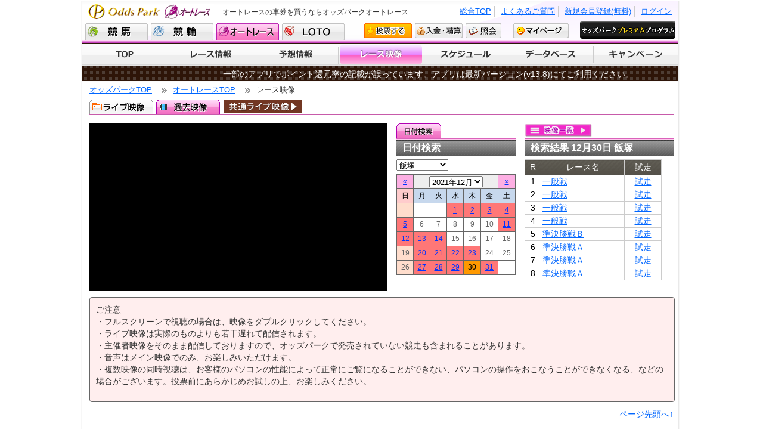

--- FILE ---
content_type: text/html;charset=UTF-8
request_url: https://www.oddspark.com/autorace/ArchiveMovie.do?raceDy=20211230&placeCd=05&ym=202112
body_size: 6334
content:

<!DOCTYPE html PUBLIC "-//W3C//DTD XHTML 1.0 Transitional//EN" "http://www.w3.org/TR/xhtml1/DTD/xhtml1-transitional.dtd">


<?xml version="1.0" encoding="utf-8"?>
<html xmlns="http://www.w3.org/1999/xhtml" lang="ja" xml:lang="ja">

<head>
	
		<meta http-equiv="content-type" content="text/html; charset=utf-8" />
		<meta http-equiv="content-style-type" content="text/css" />
		<meta http-equiv="content-script-type" content="text/javascript" />
		<meta http-equiv="content-language" content="ja" />
		<link rel="stylesheet" type="text/css" media="screen,print" href="/ud_shared/pc/autorace/autorace/shared/css/main-info.css?20131001&20240313034002" />
		<link rel="stylesheet" type="text/css" media="screen,print" href="/ud_shared/pc/autorace/autorace/shared/css/lib.css?20221013111451" />
		<link rel="stylesheet" type="text/css" media="screen,print" href="/ud_shared/pc/autorace/autorace/shared/css/modal.css?20131001&20221013111453" />
		<script type="text/javascript" src="/ud_shared/pc/autorace/autorace/shared/js/jquery-3.6.0.min.js?20221013111451"></script>
		<script type="text/javascript" src="/ud_shared/pc/autorace/autorace/shared/js/lib.js?202203&20221013111452"></script>
		<script type="text/javascript" src="/ud_shared/pc/autorace/autorace/shared/js/jquery.modal.js?20221013111452"></script>
		<script type="text/javascript" src="/ud_shared/pc/autorace/autorace/shared/js/auto-lib.js?20221013111452"></script>
		<script type="text/javascript" src="/ud_shared/pc/autorace/autorace/shared/js/info-util.js?20221013111453"></script>
		

	
		<meta name="author" content="Odds Park Corp." />
		<meta name="Keywords" content="オートレース,伊勢崎,川口,船橋,浜松,山陽,飯塚" />
		<meta name="Description" content="オッズパークでは、オートレースの車券をインターネットで購入することができます。レースの予想情報やライブ映像も【無料】でご覧いただけます。またオッズパークLOTOでは最高12億円の「重勝式」投票券も販売しています。" />
		<meta name="copyright" content="Copyright (C) Odds Park Corp. Co., Ltd. All Rights Reserved." lang="en" xml:lang="en" />
		<meta http-equiv="pragma" content="no-cache" />
		<meta http-equiv="cache-control" content="no-cache" />
		<meta http-equiv="expires" content="-1" />

	<link rel="alternate" media="only screen and (max-width: 640px)" href="https://sp.oddspark.com/autorace/SpArchiveMovie.do" />
	<title>過去映像｜オッズパークオートレース</title>
	<link rel="stylesheet" href="/ud_shared/pc/autorace/css/autorace-style.css?20221013111452"/>
	<link href="/ud_shared/pc/autorace/css/video-js.min.css?20221013111453" rel="stylesheet"/>
	<script src="/ud_shared/pc/autorace/js/video.min.js?20221013111453"></script>
	<script type="text/javascript" src="/ud_shared/pc/autorace/js/auto-archivemovie.js?20221013111453"></script>
	<script type="text/javascript">
	$(function() {
		/* 所属場プルダウン選択時の処理を行います。  */
		$("#selectPlaceCd").on("change", function(){
			var placeCd = $("#selectPlaceCd").val();
			if(placeCd == "") {
				return;
			}
			var url = "/autorace/ArchiveMovie.do";
			url += "?placeCd=" + placeCd;

			var ym = $("#selectYm").val();
			if(ym != "") {
				url += "&ym=" + ym;
			}

			location.href = url;
		});
		/* 年月プルダウン選択時の処理を行います。 */
		$("#selectYm").on("change", function(){
			var url = "/autorace/ArchiveMovie.do";
			var ym = $("#selectYm").val();
			if(ym == "") {
				return;
			}
			url += "?ym=" + ym;

			var placeCd = $("#selectPlaceCd").val();
			if(placeCd != "") {
				url += "&placeCd=" + placeCd;
			}

			location.href = url;
		});
	});
	</script>
</head>
<body id="info"  onload="init()">
<div id="wrap"><!-- wrapper -->
	
	
			<!-- header -->
			<div id="header">
				<div id="headerInner">
					<a class="logo" href="/autorace/">Odds Park オートレース</a>
					&nbsp;<h1>オートレースの車券を買うならオッズパークオートレース</h1>
					&nbsp;<ul id="nav1">
							
							
							<li><a href="/autorace/?SSO_FORCE_LOGIN=1&amp;SSO_URL_RETURN=https://www.oddspark.com/autorace/ArchiveMovie.do?raceDy%3D20211230%26placeCd%3D05%26ym%3D202112">ログイン</a></li>
							<li><a href="/user/new/RegTop.do?src=41">新規会員登録(無料)</a></li>
							
						<li><a href="/faq/">よくあるご質問</a></li>
						<li><a href="/">総合TOP</a></li>
					</ul>
					<ul id="nav2">
						<li><a href="/keiba/" class="nv1">競馬</a></li>
						<li><a href="/keirin/" class="nv2">競輪</a></li>
						<li class="active"><a href="/autorace/" class="nv8">オートレース</a></li>
						<li><a href="/loto/" class="nv3">LOTO</a></li>
						<li><a href="/autorace/auth/VoteAutoraceTop.do?gamenId=AP028&amp;gamenKoumokuId=topVote" class="nv4" onclick="openFullWindow(this.href); return false;">投票する</a></li>
						<li><a href="/auth/NyukinMenu.do" class="nv5" onclick="openFullWindow(this.href); return false;">入金・精算</a></li>
						<li><a href="/auth/InqTop.do" class="nv6" onclick="openFullWindow(this.href); return false;">照会</a></li>
						<li><a href="/user/my/Index.do" class="nv7">マイページ</a></li>
					</ul>
				</div>
			</div>
			<!-- //header -->

	
			<div id="nav">
				<ul>
					<li><a href="/autorace/" class="nv1">TOP</a></li>
					<li><a href="/autorace/KaisaiRaceList.do" class="nv2">レース情報</a></li>
					<li><a href="/autorace/yosou/" class="nv3">予想情報</a></li>
					<li class="active"><a href="/autorace/LiveMovie.do" class="nv4">レース映像</a></li>
					<li><a href="/autorace/KaisaiCalendar.do" class="nv5">開催スケジュール</a></li>
					<li><a href="/autorace/SearchPlayer.do" class="nv6">データベース</a></li>
					<li><a href="/autorace/campaign/" class="nv7">キャンペーン</a></li>
				</ul>
			</div><!-- //nav -->

			<!-- marquee -->
			
				<div id="marq">
					<marquee behavior="scroll">一部のアプリでポイント還元率の記載が誤っています。アプリは最新バージョン(v13.8)にてご利用ください。
</marquee>
				</div>
			
			<!-- //marquee -->

	<div id="content"><!-- contents -->
		
		

<!-- パンくずリスト -->
<ul id="bcrumb">
	<li><a href="/">オッズパークTOP</a></li>
	<li><a href="/autorace/">オートレースTOP</a></li>
	<li>レース映像</li>
</ul>
<div id="MVtab1">
	<ul>
		<li><a href="/autorace/LiveMovie.do" class="live">ライブ映像</a></li>
		<li class="active"><a href="/autorace/ArchiveMovie.do" class="movie">過去映像</a></li>
	</ul>
	<div class="all-movie">
		<a href="/LiveMovie.do">
			<img src="https://www.oddspark.com/autorace/auth-yosou/movie/images/livemovie.png" alt="共通ライブ映像"/>
		</a>
	</div>
</div>

		<!-- section -->
		<div class="section1"><!-- section -->
			<div class="archive-wrap">
				<div class="movie">
					<!-- Windows Media Playerが入ります タグここから -->
					
					<div id="movie_vod"></div>
					<video-js id="StrobeMediaPlayback" class="video-js vjs-default-skin vjs-big-play-centered" controls preload="auto"></video-js>
					<div id="StrobeMediaPlaybackUrl"></div>
					<input type="hidden" id="src" value="" />
					<input type="hidden" id="autoPlay" value="" />
				</div>

				<div class="cal">
					<div id="MVtab2">
						<ul>
						<li class="active"><a href="/autorace/ArchiveMovie.do" class="tab1">日付検索</a></li>
						</ul>
					</div>
					<h3>日付検索</h3>
					<select name="selectPlaceCd" id="selectPlaceCd">
						<option value="00">開催場選択</option>
						<option value="02">川口</option>
						<option value="03">伊勢崎</option>
						<option value="04">浜松</option>
						<option value="05" selected="selected">飯塚</option>
						<option value="06">山陽</option>
						<option value="12">川口２</option>
					</select>
					<br class="clr10" />
					
						<table class="liv_cal" summary="カレンダー">
							<tr>
								<th>
									
										<a href="/autorace/ArchiveMovie.do?placeCd=05&amp;ym=202111" class="navi" >
										&laquo;
										</a>
									
								</th>
								<th class="title" colspan="5">
									<select name="ym" id="selectYm">
									<option value="202602">2026年2月</option>
									<option value="202601">2026年1月</option>
									<option value="202512">2025年12月</option>
									<option value="202511">2025年11月</option>
									<option value="202510">2025年10月</option>
									<option value="202509">2025年9月</option>
									<option value="202508">2025年8月</option>
									<option value="202507">2025年7月</option>
									<option value="202506">2025年6月</option>
									<option value="202505">2025年5月</option>
									<option value="202504">2025年4月</option>
									<option value="202503">2025年3月</option>
									<option value="202502">2025年2月</option>
									<option value="202501">2025年1月</option>
									<option value="202412">2024年12月</option>
									<option value="202411">2024年11月</option>
									<option value="202410">2024年10月</option>
									<option value="202409">2024年9月</option>
									<option value="202408">2024年8月</option>
									<option value="202407">2024年7月</option>
									<option value="202406">2024年6月</option>
									<option value="202405">2024年5月</option>
									<option value="202404">2024年4月</option>
									<option value="202403">2024年3月</option>
									<option value="202402">2024年2月</option>
									<option value="202401">2024年1月</option>
									<option value="202312">2023年12月</option>
									<option value="202311">2023年11月</option>
									<option value="202310">2023年10月</option>
									<option value="202309">2023年9月</option>
									<option value="202308">2023年8月</option>
									<option value="202307">2023年7月</option>
									<option value="202306">2023年6月</option>
									<option value="202305">2023年5月</option>
									<option value="202304">2023年4月</option>
									<option value="202303">2023年3月</option>
									<option value="202302">2023年2月</option>
									<option value="202301">2023年1月</option>
									<option value="202212">2022年12月</option>
									<option value="202211">2022年11月</option>
									<option value="202210">2022年10月</option>
									<option value="202209">2022年9月</option>
									<option value="202208">2022年8月</option>
									<option value="202207">2022年7月</option>
									<option value="202206">2022年6月</option>
									<option value="202205">2022年5月</option>
									<option value="202204">2022年4月</option>
									<option value="202203">2022年3月</option>
									<option value="202202">2022年2月</option>
									<option value="202201">2022年1月</option>
									<option value="202112" selected="selected">2021年12月</option>
									<option value="202111">2021年11月</option>
									<option value="202110">2021年10月</option>
									<option value="202109">2021年9月</option>
									<option value="202108">2021年8月</option>
									<option value="202107">2021年7月</option>
									<option value="202106">2021年6月</option>
									<option value="202105">2021年5月</option>
									<option value="202104">2021年4月</option>
									<option value="202103">2021年3月</option>
									<option value="202102">2021年2月</option>
									<option value="202101">2021年1月</option>
									<option value="202012">2020年12月</option>
									<option value="202011">2020年11月</option>
									<option value="202010">2020年10月</option>
									<option value="202009">2020年9月</option>
									<option value="202008">2020年8月</option>
									<option value="202007">2020年7月</option>
									<option value="202006">2020年6月</option>
									<option value="202005">2020年5月</option>
									<option value="202004">2020年4月</option>
									<option value="202003">2020年3月</option>
									<option value="202002">2020年2月</option>
									<option value="202001">2020年1月</option>
									<option value="201912">2019年12月</option>
									<option value="201911">2019年11月</option>
									<option value="201910">2019年10月</option>
									<option value="201909">2019年9月</option>
									<option value="201908">2019年8月</option>
									<option value="201907">2019年7月</option>
									<option value="201906">2019年6月</option>
									<option value="201905">2019年5月</option>
									<option value="201904">2019年4月</option>
									<option value="201903">2019年3月</option>
									<option value="201902">2019年2月</option>
									<option value="201901">2019年1月</option>
									<option value="201812">2018年12月</option>
									<option value="201811">2018年11月</option>
									<option value="201810">2018年10月</option>
									<option value="201809">2018年9月</option>
									<option value="201808">2018年8月</option>
									<option value="201807">2018年7月</option>
									<option value="201806">2018年6月</option>
									<option value="201805">2018年5月</option>
									<option value="201804">2018年4月</option>
									<option value="201803">2018年3月</option>
									<option value="201802">2018年2月</option>
									<option value="201801">2018年1月</option>
									<option value="201712">2017年12月</option>
									<option value="201711">2017年11月</option>
									<option value="201710">2017年10月</option>
									<option value="201709">2017年9月</option>
									<option value="201708">2017年8月</option>
									<option value="201707">2017年7月</option>
									<option value="201706">2017年6月</option>
									<option value="201705">2017年5月</option>
									<option value="201704">2017年4月</option>
									<option value="201703">2017年3月</option>
									<option value="201702">2017年2月</option>
									<option value="201701">2017年1月</option>
									<option value="201612">2016年12月</option>
									<option value="201611">2016年11月</option>
									<option value="201610">2016年10月</option>
									<option value="201609">2016年9月</option>
									<option value="201608">2016年8月</option>
									<option value="201607">2016年7月</option>
									<option value="201606">2016年6月</option>
									<option value="201605">2016年5月</option>
									<option value="201604">2016年4月</option>
									<option value="201603">2016年3月</option>
									<option value="201602">2016年2月</option>
									<option value="201601">2016年1月</option>
									<option value="201512">2015年12月</option>
									<option value="201511">2015年11月</option>
									<option value="201510">2015年10月</option>
									<option value="201509">2015年9月</option>
									<option value="201508">2015年8月</option>
									<option value="201507">2015年7月</option>
									<option value="201506">2015年6月</option>
									<option value="201505">2015年5月</option>
									<option value="201504">2015年4月</option>
									<option value="201503">2015年3月</option>
									<option value="201502">2015年2月</option>
									<option value="201501">2015年1月</option>
									<option value="201412">2014年12月</option>
									<option value="201411">2014年11月</option>
									<option value="201410">2014年10月</option>
									<option value="201409">2014年9月</option>
									<option value="201408">2014年8月</option>
									<option value="201407">2014年7月</option>
									<option value="201406">2014年6月</option>
									<option value="201405">2014年5月</option>
									<option value="201404">2014年4月</option>
									</select>
								</th>
								<th>
									
									<a href="/autorace/ArchiveMovie.do?placeCd=05&amp;ym=202201" class="navi">
										&raquo;
									</a>
									
								</th>
							</tr>
							<tr>
								<th class="sun">日</th>
								<th>月</th>
								<th>火</th>
								<th>水</th>
								<th>木</th>
								<th>金</th>
								<th>土</th>
							</tr>
							
								
									<tr><td class="sun">
								
								
								
								
									
								
								</td>
								
							
								
								
									<td>
								
								
								
									
								
								</td>
								
							
								
								
									<td>
								
								
								
									
								
								</td>
								
							
								
								
									<td>
								
								
									<a href="/autorace/ArchiveMovie.do?raceDy=20211201&amp;placeCd=05&amp;ym=202112">1</a>
								
								
								</td>
								
							
								
								
									<td>
								
								
									<a href="/autorace/ArchiveMovie.do?raceDy=20211202&amp;placeCd=05&amp;ym=202112">2</a>
								
								
								</td>
								
							
								
								
									<td>
								
								
									<a href="/autorace/ArchiveMovie.do?raceDy=20211203&amp;placeCd=05&amp;ym=202112">3</a>
								
								
								</td>
								
							
								
								
									<td>
								
								
									<a href="/autorace/ArchiveMovie.do?raceDy=20211204&amp;placeCd=05&amp;ym=202112">4</a>
								
								
								</td>
								
									</tr>
								
							
								
									<tr><td class="sun">
								
								
								
									<a href="/autorace/ArchiveMovie.do?raceDy=20211205&amp;placeCd=05&amp;ym=202112">5</a>
								
								
								</td>
								
							
								
								
									<td>
								
								
								
									6
								
								</td>
								
							
								
								
									<td>
								
								
								
									7
								
								</td>
								
							
								
								
									<td>
								
								
								
									8
								
								</td>
								
							
								
								
									<td>
								
								
								
									9
								
								</td>
								
							
								
								
									<td>
								
								
								
									10
								
								</td>
								
							
								
								
									<td>
								
								
									<a href="/autorace/ArchiveMovie.do?raceDy=20211211&amp;placeCd=05&amp;ym=202112">11</a>
								
								
								</td>
								
									</tr>
								
							
								
									<tr><td class="sun">
								
								
								
									<a href="/autorace/ArchiveMovie.do?raceDy=20211212&amp;placeCd=05&amp;ym=202112">12</a>
								
								
								</td>
								
							
								
								
									<td>
								
								
									<a href="/autorace/ArchiveMovie.do?raceDy=20211213&amp;placeCd=05&amp;ym=202112">13</a>
								
								
								</td>
								
							
								
								
									<td>
								
								
									<a href="/autorace/ArchiveMovie.do?raceDy=20211214&amp;placeCd=05&amp;ym=202112">14</a>
								
								
								</td>
								
							
								
								
									<td>
								
								
								
									15
								
								</td>
								
							
								
								
									<td>
								
								
								
									16
								
								</td>
								
							
								
								
									<td>
								
								
								
									17
								
								</td>
								
							
								
								
									<td>
								
								
								
									18
								
								</td>
								
									</tr>
								
							
								
									<tr><td class="sun">
								
								
								
								
									19
								
								</td>
								
							
								
								
									<td>
								
								
									<a href="/autorace/ArchiveMovie.do?raceDy=20211220&amp;placeCd=05&amp;ym=202112">20</a>
								
								
								</td>
								
							
								
								
									<td>
								
								
									<a href="/autorace/ArchiveMovie.do?raceDy=20211221&amp;placeCd=05&amp;ym=202112">21</a>
								
								
								</td>
								
							
								
								
									<td>
								
								
									<a href="/autorace/ArchiveMovie.do?raceDy=20211222&amp;placeCd=05&amp;ym=202112">22</a>
								
								
								</td>
								
							
								
								
									<td>
								
								
									<a href="/autorace/ArchiveMovie.do?raceDy=20211223&amp;placeCd=05&amp;ym=202112">23</a>
								
								
								</td>
								
							
								
								
									<td>
								
								
								
									24
								
								</td>
								
							
								
								
									<td>
								
								
								
									25
								
								</td>
								
									</tr>
								
							
								
									<tr><td class="sun">
								
								
								
								
									26
								
								</td>
								
							
								
								
									<td>
								
								
									<a href="/autorace/ArchiveMovie.do?raceDy=20211227&amp;placeCd=05&amp;ym=202112">27</a>
								
								
								</td>
								
							
								
								
									<td>
								
								
									<a href="/autorace/ArchiveMovie.do?raceDy=20211228&amp;placeCd=05&amp;ym=202112">28</a>
								
								
								</td>
								
							
								
								
									<td>
								
								
									<a href="/autorace/ArchiveMovie.do?raceDy=20211229&amp;placeCd=05&amp;ym=202112">29</a>
								
								
								</td>
								
							
								
								
									<td>
								
								
									<a href="/autorace/ArchiveMovie.do?raceDy=20211230&amp;placeCd=05&amp;ym=202112"
										class="active">30</a>
								
								
								</td>
								
							
								
								
									<td>
								
								
									<a href="/autorace/ArchiveMovie.do?raceDy=20211231&amp;placeCd=05&amp;ym=202112">31</a>
								
								
								</td>
								
							
								
								
									<td>
								
								
								
									
								
								</td>
								
									</tr>
								
							
						</table>
					
				</div>

				<div class="search-result">
					<div id="MVtab2">
						<ul>
						<li></li>
						</ul>
						<a href="/autorace/auth-yosou/movie/archive/"><img src="https://www.oddspark.com/autorace/auth-yosou/movie/images/ichiran.png" alt="映像一覧"/></a>
					</div>
					<h3>検索結果&nbsp;12月30日&nbsp;飯塚
					</h3>
					
					
					
						<div class="w100pr h300 yScroll">
							<table class="tb72 w230px eizo" summary="">
								<tr>
									<th>R</th>
									<th>レース名</th>
									<th>試走</th>
								</tr>
								
									<tr>
										<td class="al-center">
											1
										</td>
										
											<td>
												<a href="/autorace/ArchiveMovie.do?raceDy=20211230&amp;placeCd=05&amp;raceNo=1&amp;ym=202112">一般戦</a>
											</td>
											<td class="al-center">
												<a href="/autorace/ArchiveMovie.do?raceDy=20211230&amp;placeCd=05&amp;raceNo=1&amp;ym=202112&amp;tf=1">試走</a>
											</td>
										
										
									</tr>
								
									<tr>
										<td class="al-center">
											2
										</td>
										
											<td>
												<a href="/autorace/ArchiveMovie.do?raceDy=20211230&amp;placeCd=05&amp;raceNo=2&amp;ym=202112">一般戦</a>
											</td>
											<td class="al-center">
												<a href="/autorace/ArchiveMovie.do?raceDy=20211230&amp;placeCd=05&amp;raceNo=2&amp;ym=202112&amp;tf=1">試走</a>
											</td>
										
										
									</tr>
								
									<tr>
										<td class="al-center">
											3
										</td>
										
											<td>
												<a href="/autorace/ArchiveMovie.do?raceDy=20211230&amp;placeCd=05&amp;raceNo=3&amp;ym=202112">一般戦</a>
											</td>
											<td class="al-center">
												<a href="/autorace/ArchiveMovie.do?raceDy=20211230&amp;placeCd=05&amp;raceNo=3&amp;ym=202112&amp;tf=1">試走</a>
											</td>
										
										
									</tr>
								
									<tr>
										<td class="al-center">
											4
										</td>
										
											<td>
												<a href="/autorace/ArchiveMovie.do?raceDy=20211230&amp;placeCd=05&amp;raceNo=4&amp;ym=202112">一般戦</a>
											</td>
											<td class="al-center">
												<a href="/autorace/ArchiveMovie.do?raceDy=20211230&amp;placeCd=05&amp;raceNo=4&amp;ym=202112&amp;tf=1">試走</a>
											</td>
										
										
									</tr>
								
									<tr>
										<td class="al-center">
											5
										</td>
										
											<td>
												<a href="/autorace/ArchiveMovie.do?raceDy=20211230&amp;placeCd=05&amp;raceNo=5&amp;ym=202112">準決勝戦Ｂ</a>
											</td>
											<td class="al-center">
												<a href="/autorace/ArchiveMovie.do?raceDy=20211230&amp;placeCd=05&amp;raceNo=5&amp;ym=202112&amp;tf=1">試走</a>
											</td>
										
										
									</tr>
								
									<tr>
										<td class="al-center">
											6
										</td>
										
											<td>
												<a href="/autorace/ArchiveMovie.do?raceDy=20211230&amp;placeCd=05&amp;raceNo=6&amp;ym=202112">準決勝戦Ａ</a>
											</td>
											<td class="al-center">
												<a href="/autorace/ArchiveMovie.do?raceDy=20211230&amp;placeCd=05&amp;raceNo=6&amp;ym=202112&amp;tf=1">試走</a>
											</td>
										
										
									</tr>
								
									<tr>
										<td class="al-center">
											7
										</td>
										
											<td>
												<a href="/autorace/ArchiveMovie.do?raceDy=20211230&amp;placeCd=05&amp;raceNo=7&amp;ym=202112">準決勝戦Ａ</a>
											</td>
											<td class="al-center">
												<a href="/autorace/ArchiveMovie.do?raceDy=20211230&amp;placeCd=05&amp;raceNo=7&amp;ym=202112&amp;tf=1">試走</a>
											</td>
										
										
									</tr>
								
									<tr>
										<td class="al-center">
											8
										</td>
										
											<td>
												<a href="/autorace/ArchiveMovie.do?raceDy=20211230&amp;placeCd=05&amp;raceNo=8&amp;ym=202112">準決勝戦Ａ</a>
											</td>
											<td class="al-center">
												<a href="/autorace/ArchiveMovie.do?raceDy=20211230&amp;placeCd=05&amp;raceNo=8&amp;ym=202112&amp;tf=1">試走</a>
											</td>
										
										
									</tr>
								
							</table>
						</div>
					
				</div>
			</div>
			
			
<script type="text/javascript">
	$(document).ready(function(){
		$("#am_race_btn_open").on("click", function () {
			$(this).hide();
			$("#am_race_btn_close").show();
			$("#am_race").slideDown();
		});
		$("#am_race_btn_close").on("click", function () {
			$(this).hide();
			$("#am_race_btn_open").show();
			$("#am_race").slideUp();
		});
		$("#am_refund_btn_open").on("click", function () {
			$(this).hide();
			$("#am_refund_btn_close").show();
			$("#am_refund").slideDown();
		});
		$("#am_refund_btn_close").on("click", function () {
			$(this).hide();
			$("#am_refund_btn_open").show();
			$("#am_refund").slideUp();
		});
	});
</script>

	

			<!-- //メッセージ表示エリア -->
			<div class="clr">&nbsp;</div>
			<blockquote id="attention">
				<p>ご注意 <br />・フルスクリーンで視聴の場合は、映像をダブルクリックしてください。 <br />・ライブ映像は実際のものよりも若干遅れて配信されます。 <br />・主催者映像をそのまま配信しておりますので、オッズパークで発売されていない競走も含まれることがあります。 <br />・音声はメイン映像でのみ、お楽しみいただけます。 <br />・複数映像の同時視聴は、お客様のパソコンの性能によって正常にご覧になることができない、パソコンの操作をおこなうことができなくなる、などの場合がございます。投票前にあらかじめお試しの上、お楽しみください。</p>
			</blockquote>
		</div>
		<!-- //section1 -->
		<p class="al-right"><a href="#top">ページ先頭へ↑</a></p>
	</div><!-- //content -->
	
		<div id="footer">
			<div id="footerInner">
				<p id="copy">Copyright (C) Odds Park Corp. All Rights Reserved.</p>
				<ul id="footerNav">
				<li><a href="/service/company.html" onclick="window.open(this.href, '', 'width=631, height=500, menubar=no, toolbar=no, scrollbars=yes'); return false;">会社案内</a></li>
				<li><a href="/service/toiawase.pdf" target="_blank">特定商取引法に基づく表示</a></li>
				<li><a href="/service/sitepolicy.html" onclick="window.open(this.href, '', 'width=631, height=500, menubar=no, toolbar=no, scrollbars=yes'); return false;">サイトポリシー</a></li>
				<li><a href="/service/privacy.html" onclick="window.open(this.href, '', 'width=631, height=500, menubar=no, toolbar=no, scrollbars=yes'); return false;">個人情報保護方針</a></li>
				<li><a href="/service/information-security.html" onclick="window.open(this.href, '', 'width=631, height=500, menubar=no, toolbar=no, scrollbars=yes'); return false;">情報セキュリティ方針</a></li>
				<li><a href="/service/customer-harassment.html" onclick="window.open(this.href, '', 'width=631, height=500, menubar=no, toolbar=no, scrollbars=yes'); return false;">カスタマーハラスメントに対する方針</a></li>
				<li><a href="/service/rule.html" onclick="window.open(this.href, '', 'width=631, height=500, menubar=no, toolbar=no, scrollbars=yes'); return false;">免責事項</a></li>
				<li><a href="/user/new/GoiInp.do" onclick="window.open(this.href, '', 'width=1020, height=740, menubar=no, toolbar=no, scrollbars=yes'); return false;">ご意見・ご要望</a></li>
				<li><a href="/service/link.html" onclick="window.open(this.href, '', 'width=1020, height=740, menubar=no, toolbar=no, scrollbars=yes'); return false;">リンク</a></li>
				</ul>
			</div><!-- //footerInner -->
		</div><!-- //footer -->

		<script type="text/javascript" src="/ud_shared/pc/autorace/autorace/shared/js/trace.js?20150326&20221013111451"></script>

		<!-- Google Tag Manager -->
		<noscript><iframe src="//www.googletagmanager.com/ns.html?id=GTM-M5GLNZ"
		height="0" width="0" style="display:none;visibility:hidden"></iframe></noscript>
		<script>(function(w,d,s,l,i){w[l]=w[l]||[];w[l].push({'gtm.start':
		new Date().getTime(),event:'gtm.js'});var f=d.getElementsByTagName(s)[0],
		j=d.createElement(s),dl=l!='dataLayer'?'&l='+l:'';j.async=true;j.src=
		'//www.googletagmanager.com/gtm.js?id='+i+dl;f.parentNode.insertBefore(j,f);
		})(window,document,'script','dataLayer','GTM-M5GLNZ');</script>
		<!-- End Google Tag Manager -->

		<script type="text/javascript">
			(function () {
				var tagjs = document.createElement("script");
				var s = document.getElementsByTagName("script")[0];
				tagjs.async = true;
				tagjs.src = "//s.yjtag.jp/tag.js#site=mw1D83P";
				s.parentNode.insertBefore(tagjs, s);
			}());
		</script>
		<noscript>
			<iframe src="//b.yjtag.jp/iframe?c=mw1D83P" width="1" height="1" frameborder="0" scrolling="no" marginheight="0" marginwidth="0"></iframe>
		</noscript>

</div><!-- //wrap -->
<script type="text/javascript"  src="/iOlpz4J2g/a/H/ASHKheBsQY-FLNrA/1GEJXziEOX3hww5i/dSdYAlNnRw/PGIaQnR/DYx4B"></script></body>
</html>


--- FILE ---
content_type: text/css
request_url: https://www.oddspark.com/ud_shared/pc/autorace/css/autorace-style.css?20221013111452
body_size: 6767
content:
#info #MVtab1 ul,#info #MVtab2 ul{width:auto !important}.all-movie a img{height:23px;width:auto}.archive-wrap{display:flex;flex-flow:row wrap;justify-content:space-between;padding:10px 0 0}.archive-wrap .movie{width:500px}.archive-wrap .movie #StrobeMediaPlayback{width:500px;height:281px}.archive-wrap .cal{width:200px}.archive-wrap .cal table.liv_cal{width:100%;margin:6px auto !important}.archive-wrap .search-result{width:250px}.archive-wrap .search-result .yScroll{height:220px}.archive-wrap .search-result #MVtab2 a{background:none}.archive-wrap .search-result #MVtab2 a img{width:auto;height:23px}.archive-wrap .search{width:460px}.archive-wrap table.w380{width:440px}.archive-wrap .race-result{width:100%;padding-top:20px}.sp-content .wrap{padding:0;background-color:#fff}.sp-content .wrap select{display:inline-block;margin:0;padding:0.3em 1.6em 0.3em 0.3em;border-color:#999;font-size:15px;color:#444;line-height:1.3;letter-spacing:-1px;border-radius:0.3em;background-color:#fff;background-image:url('data:image/svg+xml;charset=UTF-8,<svg xmlns="http://www.w3.org/2000/svg" version="1.1" viewBox="0 0 24 24"><path fill="%23666666" d="M7,10L12,15L17,10H7Z" /></svg>'),linear-gradient(to bottom, #fff 0%, #e5e5e5 100%);background-repeat:no-repeat, repeat;background-position:right 0 top 50%, 0 0;background-size:auto 100%;-moz-appearance:none;-webkit-appearance:none;appearance:none;cursor:pointer}.sp-content .wrap select:focus{box-shadow:none;color:#222;outline:none}.sp-content .wrap select option{font-weight:normal}.sp-content .wrap button{position:relative;width:4.5em;padding:1px 0;color:#fff;text-align:center;text-decoration:none;border-radius:2px;border-width:0;cursor:pointer;transition:all 0.1s}.sp-content .wrap button:focus{outline:0}.sp-content .wrap button:disabled{background-color:#ccc !important;border:1px solid #ccc !important;cursor:auto}.sp-content .wrap button.btn-play{width:30px;height:30px;padding:0;text-indent:-10000px;background:url("../images/eizo.png") no-repeat;background-repeat:no-repeat;background-size:30px 30px}.sp-content .wrap button.btn-test{width:30px;height:30px;padding:0;text-indent:-10000px;background:url("../images/shiso.png") no-repeat;background-repeat:no-repeat;background-size:30px 30px}.sp-content .wrap button.btn-result{width:30px;height:30px;padding:0;text-indent:-10000px;background:url("../images/kekka.png") no-repeat;background-repeat:no-repeat;background-size:30px 30px}.sp-content .wrap button.btn-bet{background-image:linear-gradient(180deg, #ffa37d 0%, #ff5921 49%, #ff3c00 50%, #ff6624 100%);border:1px solid #f14400}.sp-content .wrap button.btn-wh{color:#111;background-image:linear-gradient(180deg, #fdfdfd 0%, #f8f8f8 49%, #efefef 50%, #f7f7f7 100%);border:1px solid #bbb}.sp-content div{float:none}.sp-content table.h2{margin:0;padding:0 5px;color:#fff;font:bold 16px/30px Helvetica;text-shadow:#2d3642 0 -1px 0;background:-webkit-gradient(linear, 0% 0%, 0% 54%, from(#adbbcc), to(#6d85a3), color-stop(0.9, #7a90ab))}.sp-content table.h2 tr td{padding:0 !important}.sp-content table.menu{margin-bottom:0}.sp-content table.menu tr td{padding:0.7em;height:auto;border-collapse:collapse;border-width:0;line-height:1;-webkit-tap-highlight-color:#bbb}.sp-content table.menu tr td span a{text-decoration:none;font-size:16px}.sp-content .archive-mv-title{padding:10px;font-size:15px;line-height:1.3}.sp-content .mv-heading{margin-bottom:5px;border-bottom:3px solid #e631a3}.sp-content .mv-heading ul{display:flex;flex-flow:row wrap;justify-content:space-between;align-items:center;float:none}.sp-content .mv-heading ul li{width:49%;text-align:center;font-weight:bold;font-size:16px;color:#fff;border-radius:2px 2px 0 0}.sp-content .mv-heading ul li a{display:block;position:relative;padding:10px 0 8px;text-decoration:none;color:#fff;background-color:rgba(230,49,164,0.4);border-radius:2px 2px 0 0}.sp-content .mv-heading ul li a:focus,.sp-content .mv-heading ul li a:hover{color:#fff}.sp-content .mv-heading ul li.current a{background-color:#e631a3}.sp-content .mv-heading ul li::before{content:"";display:block;position:absolute;top:0;bottom:0;left:8px;right:auto;width:30px;height:30px;margin:auto;padding:0;background-size:30px 30px;z-index:100}.sp-content .mv-heading ul li:first-child:before{background-image:url("../images/eizo.png")}.sp-content .mv-heading ul li:nth-child(2):before{background-image:url("../images/shiso.png")}.sp-content .video-wrap{font-size:0}.sp-content .video-wrap video{display:block;width:100%;margin:0 auto}.sp-content .video-wrap>div{display:flex;flex-flow:row wrap;justify-content:space-between;align-items:center;justify-content:center;padding:10px 0 0}.sp-content .video-wrap>div>*{margin:0 5px}.sp-content .video-wrap input[type="button"]{padding:0.3em 1.6em 0.3em 0.3em;border-color:#999;font-size:15px;color:#444;line-height:1.3;border:1px solid #999;border-radius:0.3em;background-image:linear-gradient(to bottom, #fff 0%, #e5e5e5 100%);-webkit-appearance:none;-moz-appearance:none;appearance:none;cursor:pointer}.sp-content .operations{padding:20px 0}.sp-content .operations p{padding:0 5px;text-align:center;font-size:13px}.sp-content .operations p b{font-weight:bold}.sp-content .operations ul{margin-bottom:5px;padding:10px;float:none}.sp-content .operations ul li{margin:0 0 0 1em;text-indent:-1em;font-weight:normal;line-height:1.3;color:#111;list-style-type:disc;list-style-position:inside}.sp-content .operations table+ul{padding:0 10px}.sp-content .tgl-result .title{display:flex;flex-flow:row wrap;justify-content:space-between;align-items:center;justify-content:center;padding:10px 0;text-align:center;font-weight:bold;color:#fff;background-color:#e631a3}.sp-content .tgl-result .title span{padding:0 10px}.sp-content .tgl-result table{margin-bottom:10px}.sp-content .tgl-result table tr td,.sp-content .tgl-result table tr th{padding:0.5em}.sp-content .tgl-result .order table thead tr th{color:#333;text-align:center;border:none;background-color:#fce4ec;background-image:none}.sp-content .tgl-result .order table thead tr th:not(:last-child){width:40px;border-right:1px solid #ddd}.sp-content .tgl-result .order table tbody tr td{border:1px solid #ddd;border-width:0 0 1px 0}.sp-content .tgl-result .order table tbody tr td:not(:last-child){text-align:center;border-right:1px solid #ddd}.sp-content .tgl-result .refund table:last-child{margin-bottom:0}.sp-content .tgl-result .refund table caption{margin:0 0 5px 5px;text-align:left}.sp-content .tgl-result .refund table tbody tr td{border:1px solid #ddd}.sp-content .tgl-result .refund table tbody tr td:first-child{width:80px}.sp-content .tgl-result .refund table tbody tr td:nth-child(2){text-align:right}.sp-content .tgl-result .refund table tbody tr td:last-child{width:80px;text-align:center}.grid{display:flex;flex-flow:row wrap;justify-content:space-between;width:100%}.grid .col-2{width:480px}.grid .col-3{width:320px}.grid .col-4{width:235px}.al-c{text-align:center !important}[class^="ai-"] *{box-sizing:border-box;font-feature-settings:"palt";font-family:-apple-system, BlinkMacSystemFont, Roboto, "Segoe UI", "Helvetica Neue", HelveticaNeue, YuGothic, "Yu Gothic Medium", "Yu Gothic", Verdana, Meiryo, sans-serif}[class^="ai-"] .red{color:#c63024}[class^="ai-"] h3,[class^="ai-"] h4{width:100% !important;margin:0 !important;padding:15px 20px !important;font-size:20px;font-family:-apple-system, BlinkMacSystemFont, Roboto, "Segoe UI semibold", "Helvetica Neue", HelveticaNeue, YuGothic, "Yu Gothic", "Segoe UI", Verdana, Meiryo, sans-serif;line-height:1;color:#ffffff;border-width:0 !important;background-color:#333333;border-radius:2px}@media all and (-ms-high-contrast: none){[class^="ai-"] h3,[class^="ai-"] h4{padding:18px 20 12px 20px !important}}[class^="ai-"] h3.race-title,[class^="ai-"] h4.race-title{background-image:linear-gradient(180deg, #969696 0%, #5a5a5a 100%);border-radius:2px}[class^="ai-"] h3.auto,[class^="ai-"] h4.auto{background-color:#71007d}[class^="ai-"] h3.grade,[class^="ai-"] h4.grade{background-color:#d50000}[class^="ai-"] h3 a,[class^="ai-"] h4 a{text-decoration:none}[class^="ai-"] p{font-size:15px}[class^="ai-"] table{width:100%;border:1px #ccc solid;border-collapse:collapse}[class^="ai-"] table thead tr th{padding:6px;text-align:center;font-weight:bold;line-height:1;color:#fff;background-color:#4f4c45;border-bottom:1px solid #ccc}[class^="ai-"] table thead tr th:not(:last-child){border-right:1px solid #fff}[class^="ai-"] table tbody tr.hit-row{background-color:#fff9cf}[class^="ai-"] table tbody tr th{padding:7px 0;text-align:center;font-weight:bold;line-height:1;color:#fff;background-color:#4f4c45}[class^="ai-"] table tbody tr td{border:1px solid #ccc}[class^="ai-"] table tfoot tr th{padding:6px;text-align:center;font-weight:bold;line-height:1;color:#fff;background-color:#4f4c45}[class^="ai-"] table tfoot tr td{border:1px solid #ccc}.ai-msg-box{margin-top:10px;padding:1.3em;text-align:center;background-color:#f3f3f3}.icon-g1:after,.icon-g2:after,.icon-sg:after{display:inline-block;width:50px;margin:0 10px;padding:2px 0;text-align:center;font-family:-apple-system, BlinkMacSystemFont, Roboto, "Segoe UI semibold", "Helvetica Neue", HelveticaNeue, YuGothic, "Yu Gothic", "Segoe UI", Verdana, Meiryo, sans-serif;font-size:18px;font-weight:bold;color:#fff;border-radius:2px}.icon-sg:after{content:"SG";background-color:#e631a3}.icon-g1:after{content:"GⅠ";background-color:#ff5203}.icon-g2:after{content:"GⅡ";background-color:#0286fa}a[class^="btn-"]{position:relative;display:block;width:100%;font-family:-apple-system, BlinkMacSystemFont, Roboto, "Segoe UI semibold", "Helvetica Neue", HelveticaNeue, YuGothic, "Yu Gothic", "Segoe UI", Verdana, Meiryo, sans-serif;font-weight:bold;text-decoration:none;text-align:center;line-height:1;background-repeat:repeat;transition:all 0.3s}a[class^="btn-"]:hover{opacity:0.85}a.btn-ai{width:100%;margin-top:-2px;padding:15px 0;border-radius:4px;font-size:18px;color:#fff;background-color:#444;border-radius:100px}a.btn-wh{color:#111;box-shadow:inset 0 1px 0 0 #ffffff;background-image:linear-gradient(180deg, #f9f9f9 0%, #e9e9e9 100%);border:1px solid #cccccc}a.btn-wh:hover{background-image:linear-gradient(180deg, #e9e9e9 0%, #f9f9f9 100%)}a.btn-org{color:#ffffff;text-shadow:1px 1px 4px #e47127;background-image:linear-gradient(180deg, #ffc107 0%, #f78600 90%)}a.btn-org.sdw{box-shadow:0 2px 0 0 #f26a36}a.btn-org:hover{background-image:linear-gradient(180deg, #f78600 0%, #ffc107 90%);opacity:1}button{position:relative;cursor:pointer;line-height:1;transition:all 0.2s}button.btn-more{padding:1em;font-size:14px;border:1px solid #4f4c45;background-color:#fff;border-radius:0}button.btn-more:after{position:absolute;top:0;bottom:0;right:15px;display:block;content:"";width:15px;height:9px;margin:auto;background-image:url("../images/ai/icon-arrow.svg");background-repeat:no-repeat}button.btn-more:hover{color:#fff;background-color:#333333}button.btn-more:focus{outline:0}button.btn-more.close:after{transform:scaleY(-1);filter:FlipV}.box-link{cursor:pointer;transition:all 0.2s}.box-link a{color:inherit;text-decoration:none}.ai-sch h3{margin-top:20px !important}.ai-sch h3+dl{margin-top:5px}.ai-sch dl{display:flex;flex-flow:row wrap;justify-content:space-between;align-items:center;margin-bottom:5px;padding:9px;border:3px solid #252525;border-radius:1px}.ai-sch dl dt{margin-left:10px;font-size:20px;font-family:-apple-system, BlinkMacSystemFont, Roboto, "Segoe UI semibold", "Helvetica Neue", HelveticaNeue, YuGothic, "Yu Gothic", "Segoe UI", Verdana, Meiryo, sans-serif;font-weight:bold}.ai-sch dl dd{width:216px}.ai-result dl{position:relative;margin-bottom:20px;padding:8px 18px 8px 80px;font-family:-apple-system, BlinkMacSystemFont, Roboto, "Segoe UI semibold", "Helvetica Neue", HelveticaNeue, YuGothic, "Yu Gothic", "Segoe UI", Verdana, Meiryo, sans-serif;font-weight:bold;background:#fffbee;border:3px solid #eac270;border-radius:1px}.ai-result dl:hover{border-color:#5d4310}.ai-result dl:before{display:block;position:absolute;left:9px;top:0;bottom:0;margin:auto;content:"";width:57px;height:78px;background-image:url("../images/ai/ai-badge.svg");background-repeat:no-repeat;background-size:100%}.ai-result dl dt{margin-bottom:0;font-size:15px;line-height:1}.ai-result dl dt:not(:last-of-type){margin-bottom:5px}.ai-result dl dt .icon-g1:after,.ai-result dl dt .icon-g2:after,.ai-result dl dt .icon-sg:after{margin:0 10px 0 0;font-size:15px}.ai-result dl dd{display:flex;flex-flow:row wrap;justify-content:space-between;align-items:baseline;font-size:26px;color:#c63024;line-height:1}.ai-result dl dd span{margin:0 auto 0 0;font-size:20px;color:#111}.ai-result dl dd:after{content:"円";margin-left:10px;font-size:15px;color:#111}[class^="ai-sel-"]{position:relative;margin-bottom:20px}[class^="ai-sel-"] li{margin-bottom:2px}[class^="ai-sel-"] li a{display:block;position:relative;width:100%;padding:12px 0;border-radius:4px 4px 0 0;font-size:20px;font-family:-apple-system, BlinkMacSystemFont, Roboto, "Segoe UI semibold", "Helvetica Neue", HelveticaNeue, YuGothic, "Yu Gothic", "Segoe UI", Verdana, Meiryo, sans-serif;font-weight:bold;line-height:1;color:#fff;text-align:center;text-decoration:none;transition:all 0.3s}[class^="ai-sel-"] li a span{display:block;padding-bottom:8px;font-size:16px}[class^="ai-sel-"] li a:hover{opacity:0.85}[class^="ai-sel-"] li:nth-child(1) a{background-color:#086f58}[class^="ai-sel-"] li:nth-child(2) a{background-color:#a70622}[class^="ai-sel-"] li:nth-child(3) a{background-color:#084d7c}.ai-sel-01{border-bottom:6px solid #086f58}.ai-sel-01 li:nth-child(1){margin-bottom:0}.ai-sel-01 li:nth-child(1) a{padding-bottom:14px}.ai-sel-01 li:nth-child(1) a:after{background-color:#086f58}.ai-sel-02{border-bottom:6px solid #a70622}.ai-sel-02 li:nth-child(2){margin-bottom:0}.ai-sel-02 li:nth-child(2) a{padding-bottom:14px}.ai-sel-02 li:nth-child(2) a:after{background-color:#a70622}.ai-sel-03{border-bottom:6px solid #084d7c}.ai-sel-03 li:nth-child(3){margin-bottom:0}.ai-sel-03 li:nth-child(3) a{padding-bottom:14px}.ai-sel-03 li:nth-child(3) a:after{background-color:#084d7c}.ai-prof{display:flex;flex-flow:row wrap;justify-content:space-between;justify-content:flex-start;flex-direction:column;padding:20px;background-image:url("../images/ai/bg-ai-r.png");background-repeat:repeat;background-size:140px;background-color:#111;border-radius:2px}.ai-prof .ai-rate{display:flex;justify-content:space-between;width:100%}.ai-prof .ai-rate dl{display:flex;flex-flow:row wrap;justify-content:space-between;align-items:center;width:48%;height:70px;margin:0;padding:0 20px;font-family:-apple-system, BlinkMacSystemFont, Roboto, "Segoe UI semibold", "Helvetica Neue", HelveticaNeue, YuGothic, "Yu Gothic", "Segoe UI", Verdana, Meiryo, sans-serif;font-weight:bold;background-color:#fff;border-radius:2px}.ai-prof .ai-rate dl dt{font-size:20px}.ai-prof .ai-rate dl dd{font-size:35px;line-height:0}.ai-prof .ai-rate dl dd:after{content:"%";margin-left:6px;font-size:20px;color:initial}.ai-prof h2{margin:20px 0 15px 0 !important;padding:0 !important;font-size:20px;font-family:-apple-system, BlinkMacSystemFont, Roboto, "Segoe UI semibold", "Helvetica Neue", HelveticaNeue, YuGothic, "Yu Gothic", "Segoe UI", Verdana, Meiryo, sans-serif;font-weight:bold;color:#fff;line-height:1;border-width:0 !important}.ai-prof p{width:100%;margin:0;color:#fff}.ai-maxpay{margin-bottom:20px;padding:20px;background-image:linear-gradient(180deg, #3b1c00 0%, #160a00 100%);border-radius:2px;outline:1px solid #b79941;outline-offset:-6px}.ai-maxpay:hover{opacity:0.9}.ai-maxpay h3{padding:0 !important;background-color:rgba(255,255,255,0) !important;font-size:22px}.ai-maxpay h3 a{color:#fff}.ai-maxpay p{margin:10px 0;font-size:18px;font-family:-apple-system, BlinkMacSystemFont, Roboto, "Segoe UI semibold", "Helvetica Neue", HelveticaNeue, YuGothic, "Yu Gothic", "Segoe UI", Verdana, Meiryo, sans-serif;font-weight:bold;line-height:1;color:#fff}.ai-maxpay p .icon-g1:after,.ai-maxpay p .icon-g2:after,.ai-maxpay p .icon-sg:after{margin:0 10px 0 0}.ai-maxpay dl{display:flex;flex-flow:row wrap;justify-content:space-between;margin:0;align-items:baseline}.ai-maxpay dl dt{font-size:32px;line-height:1;color:#fdd835}.ai-maxpay dl dd{font-size:38px;font-family:-apple-system, BlinkMacSystemFont, Roboto, "Segoe UI semibold", "Helvetica Neue", HelveticaNeue, YuGothic, "Yu Gothic", "Segoe UI", Verdana, Meiryo, sans-serif;font-weight:bold;line-height:1;text-align:right;color:#fdd835;background:-webkit-linear-gradient(-89deg, #bd7b1d 2%, #fef9a0 49%, #bd801b 93%);-webkit-background-clip:text;-webkit-text-fill-color:transparent}.ai-maxpay dl dd:after{content:"円";margin-left:5px;font-size:20px;color:#fdd835}.ai-racehead{margin-bottom:10px}.ai-racehead h3{display:flex !important;justify-content:space-between;align-items:center;padding-top:8px !important;padding-bottom:8px !important;padding-right:8px !important}.ai-racehead h3 span{padding:0 !important;font-weight:bold !important}@media all and (-ms-high-contrast: none){.ai-racehead h3 span{padding:5px 0 0px 0 !important}}.ai-racehead h3 a{width:104px;padding:9px 0;font-size:15px;line-height:1;border-radius:2px}@media all and (-ms-high-contrast: none){.ai-racehead h3 a{padding:10px 0 6px 0}}.ai-racehead .tab-list{margin:10px 0 0;border-bottom:2px solid #c75aaa;justify-content:flex-start;align-items:center}.ai-racehead .tab-list .main,.ai-racehead .tab-list .sub{justify-content:flex-start;margin:0}.ai-racehead .tab-list .main li a,.ai-racehead .tab-list .sub li a{display:block;text-decoration:none;text-align:center;font-family:-apple-system, BlinkMacSystemFont, Roboto, "Segoe UI semibold", "Helvetica Neue", HelveticaNeue, YuGothic, "Yu Gothic", "Segoe UI", Verdana, Meiryo, sans-serif;font-weight:bold;font-size:15px;line-height:1;transition:all 0.3s}.ai-racehead .tab-list .main{width:372px}.ai-racehead .tab-list .main li{width:180px;margin-right:6px}.ai-racehead .tab-list .main li a{padding:10px;color:#222222;background-color:#eeeeee;border-radius:2px, 2px, 0, 0}.ai-racehead .tab-list .main li a.current{color:#fff;background-image:linear-gradient(180deg, #ff8ce6 0%, #f16fc2 100%);pointer-events:none}.ai-racehead .tab-list .main li a:hover{background-image:linear-gradient(180deg, #ff8ce6 0%, #f16fc2 100%);text-shadow:1px 1px 0 #f9a9e0}.ai-racehead .tab-list .sub{width:132px}.ai-racehead .tab-list .sub li{width:60px;margin-right:6px}.ai-racehead .tab-list .sub li a{padding:7px;color:#111;background-color:#eee;border-radius:2px}.ai-racehead .tab-list .sub li a:hover{color:#fff;background-color:#607d8b}.ai-racehead .tab-list .sub li a.current{color:#fff;background-color:#607d8b;pointer-events:none}.ai-racehead .tab-list .sub li a.current:hover{opacity:0.85}.ai-racehead .round-list{display:flex;flex-flow:row wrap;justify-content:space-between;border-bottom:1px solid #ccc}.ai-racehead .round-list li{flex:1}.ai-racehead .round-list li:not(:last-child){border-right:1px solid #ccc}.ai-racehead .round-list li a{display:block;width:100%;padding:8px 0;text-align:center;text-decoration:none;font-size:15px;font-weight:bold;font-family:-apple-system, BlinkMacSystemFont, Roboto, "Segoe UI semibold", "Helvetica Neue", HelveticaNeue, YuGothic, "Yu Gothic", "Segoe UI", Verdana, Meiryo, sans-serif;line-height:1;color:#222222;background-color:#eeeeee;border-radius:2px, 2px, 0, 0}.ai-racehead .round-list li a.current{text-shadow:1px 1px 0 #f9a9e0;background-image:linear-gradient(180deg, #ff8ce6 0%, #f16fc2 100%);pointer-events:none}.ai-racehead .round-list li a:hover{background-image:linear-gradient(180deg, #ff8ce6 0%, #f16fc2 100%);text-shadow:1px 1px 0 #f9a9e0}.ai-racehead .round-list li a.missing{color:#ddd;pointer-events:none}.ai-racehead.result h3{padding-top:15px !important;padding-bottom:15px !important}.ai-entry .outline{display:flex;flex-flow:row wrap;justify-content:space-between;align-items:center;margin-bottom:3px}.ai-entry .outline .race{padding-left:0.3em}.ai-entry .outline .race time{display:block}.ai-entry .outline .race time:before{content:"発走時間";margin-right:0.5em}.ai-entry .outline .btn-box{width:126px}.ai-entry .outline .btn-box a{padding:8px 0;border-radius:2px}@media all and (-ms-high-contrast: none){.ai-entry .outline .btn-box a{padding:10px 0 6px 0}}.ai-entry table thead tr th{font-size:12px}.ai-entry table thead tr th:nth-child(1){width:26px}.ai-entry table thead tr th:nth-child(2){width:133px}.ai-entry table thead tr th.btn-box{width:74px;height:39px;padding:3px}.ai-entry table thead tr th.btn-box:nth-child(1){background-color:#086f58}.ai-entry table thead tr th.btn-box:nth-child(2){background-color:#a70622}.ai-entry table thead tr th.btn-box:nth-child(3){background-color:#084d7c}.ai-entry table thead tr th.btn-box a{margin-top:3px;padding:3px 0;font-size:11px;border-radius:1px;border-width:0;line-height:11px}@media all and (-ms-high-contrast: none){.ai-entry table thead tr th.btn-box a{padding:4px 0 1px 0}}.ai-entry table thead tr th.btn-box a:hover{opacity:1}.ai-entry table thead tr th.btn-box .close{margin-top:3px;padding:3px 0;font-size:11px;color:#979797;background:#d7d7d7;border-radius:1px}@media all and (-ms-high-contrast: none){.ai-entry table thead tr th.btn-box .close{padding:4px 0 1px 0}}.ai-entry table tbody tr:nth-child(even){background-color:#f6f6f6}.ai-entry table tbody tr td{padding:6px;font-size:12px;line-height:1;letter-spacing:-1px}.ai-entry table tbody tr td:not(:nth-child(2)){text-align:center}.ai-entry table tbody tr td:nth-last-child(1),.ai-entry table tbody tr td:nth-last-child(2),.ai-entry table tbody tr td:nth-last-child(3){font-family:"ＭＳ Ｐゴシック", "ヒラギノ角ゴ Pro W3", "Hiragino Kaku Gothic Pro", sans-serif}.ai-entry table tbody tr.missing{background-color:#d7d7d7}.ai-buy,.ai-mark,.ai-officialorder,.ai-payoff{display:flex;flex-direction:column;justify-content:flex-start;margin-bottom:40px}.ai-buy table,.ai-mark table,.ai-officialorder table,.ai-payoff table{table-layout:fixed;margin:10px 0}.ai-buy table thead tr th,.ai-mark table thead tr th,.ai-officialorder table thead tr th,.ai-payoff table thead tr th{height:41px}.ai-buy .btn-box,.ai-mark .btn-box,.ai-officialorder .btn-box,.ai-payoff .btn-box{margin-top:auto}.ai-buy .btn-box a,.ai-mark .btn-box a,.ai-officialorder .btn-box a,.ai-payoff .btn-box a{padding:1em;font-size:18px;border-radius:4px}@media all and (-ms-high-contrast: none){.ai-buy .btn-box a,.ai-mark .btn-box a,.ai-officialorder .btn-box a,.ai-payoff .btn-box a{padding:1.2em 1em .8em 1em !important}}.ai-mark{width:320px}.ai-mark table thead tr th:not(:nth-of-type(3)){width:45px}.ai-mark table tbody tr:nth-child(even){background-color:#f6f6f6}.ai-mark table tbody tr.missing{background-color:#d7d7d7}.ai-mark table tbody tr td{padding:9px}.ai-mark table tbody tr td:nth-of-type(1){font-family:"ＭＳ Ｐゴシック", "ヒラギノ角ゴ Pro W3", "Hiragino Kaku Gothic Pro", sans-serif}.ai-mark table tbody tr td:not(:nth-of-type(3)){text-align:center}.ai-mark table tbody tr td:nth-of-type(4){color:#e02020}.ai-buy{width:650px}.ai-buy table thead tr th:first-child{width:130px}.ai-buy table thead tr th:nth-of-type(2){width:164px}.ai-buy table thead tr th:nth-of-type(3){border-right-width:0}.ai-buy table thead tr th:last-child{width:123px}.ai-buy table tbody tr td{padding:3px 9px;vertical-align:top}.ai-buy table tbody tr td:nth-of-type(3){border-right-color:#fff}.ai-buy table tbody tr td ul{display:flex;flex-flow:row wrap;justify-content:space-between}.ai-buy table tbody tr td ul:last-child{margin:0}.ai-buy table tbody tr td ul li{display:flex;flex-flow:row wrap;justify-content:space-between;width:100%;text-align:left;align-items:baseline}.ai-buy table tbody tr td ul li span{display:block}.ai-buy table tbody tr td ul li span.hit{display:inline;color:#e02020}.ai-buy table tbody tr td ul li .price:after{content:"円"}.ai-buy table tbody tr td ul li .unit{width:2.5em;text-align:right}.ai-buy table tbody tr td ul.select li{justify-content:flex-start}.ai-buy table tbody tr td ul.select li .unit{width:auto;margin-right:1em;text-align:left}.ai-buy table tbody tr td a{padding:9px 0;font-size:15px;border-radius:2px}@media all and (-ms-high-contrast: none){.ai-buy table tbody tr td a{padding:12px 0 7px 0}}.ai-buy table tbody tr:first-child td{vertical-align:middle}.ai-buy table tfoot tr td,.ai-buy table tfoot tr th{border-bottom:1px solid #ccc}.ai-buy table tfoot tr th{height:41px;padding-right:12px;text-align:right}.ai-buy table tfoot tr td{padding:3px 9px;text-align:right;font-size:20px;font-weight:bold;font-family:-apple-system, BlinkMacSystemFont, Roboto, "Segoe UI semibold", "Helvetica Neue", HelveticaNeue, YuGothic, "Yu Gothic", "Segoe UI", Verdana, Meiryo, sans-serif;vertical-align:middle}.ai-buy table tfoot tr td:after{content:"円";font-size:14px}.ai-buy table tfoot tr:nth-of-type(2) td{color:#e02020}.ai-buy.result table thead tr th:nth-of-type(3){border-right-width:1px}.ai-buy.result table thead tr th:last-child{width:150px}.ai-buy.result table tbody tr td:nth-of-type(3){border-right-color:#ccc}.ai-buy.result table tbody tr td:nth-of-type(4) ul li{text-align:right;justify-content:flex-end}.ai-buy.result table tbody tr td:nth-of-type(4) ul li.odds-wide{display:flex;flex-flow:row wrap;justify-content:space-between;justify-content:flex-end}.ai-buy.result table tbody tr td:nth-of-type(4) ul li.odds-wide .bet{display:flex;flex-flow:row wrap;justify-content:space-between}.ai-buy.result table tbody tr td:nth-of-type(4) ul li.odds-wide .bet .num:after{content:"："}.ai-buy.result table tbody tr td:nth-of-type(4) ul li.odds-wide .bet .stake:after{content:"円×"}.ai-buy.result table tbody tr td:nth-of-type(4) ul li.odds-wide .bet .num:empty:after,.ai-buy.result table tbody tr td:nth-of-type(4) ul li.odds-wide .bet .num:empty:before,.ai-buy.result table tbody tr td:nth-of-type(4) ul li.odds-wide .bet .stake:empty:after,.ai-buy.result table tbody tr td:nth-of-type(4) ul li.odds-wide .bet .stake:empty:before{content:none}.ai-buy.result table tbody tr td:nth-of-type(4) ul li.odds-wide:not(:first-of-type){padding-top:5px}.ai-buy.result table tbody tr td:nth-of-type(4) ul li.odds:before{content:"×"}.ai-buy.result table tbody tr td:nth-of-type(4) ul li.payoff{color:#e02020;font-family:-apple-system, BlinkMacSystemFont, Roboto, "Segoe UI semibold", "Helvetica Neue", HelveticaNeue, YuGothic, "Yu Gothic", "Segoe UI", Verdana, Meiryo, sans-serif;font-weight:bold}.ai-buy.result table tbody tr td:nth-of-type(4) ul li.payoff:before{content:"=";font-weight:normal;color:#111}.ai-buy.result table tbody tr td:nth-of-type(4) ul li.payoff:after{content:"円"}.ai-buy.result table tbody tr td:nth-of-type(4) ul li:empty.odds:after,.ai-buy.result table tbody tr td:nth-of-type(4) ul li:empty.odds:before,.ai-buy.result table tbody tr td:nth-of-type(4) ul li:empty.odds-wide:after,.ai-buy.result table tbody tr td:nth-of-type(4) ul li:empty.odds-wide:before,.ai-buy.result table tbody tr td:nth-of-type(4) ul li:empty.payoff:after,.ai-buy.result table tbody tr td:nth-of-type(4) ul li:empty.payoff:before{content:none}.ai-buy.result table tbody tr.hit-row td:nth-of-type(2){position:relative;padding-left:50px}.ai-buy.result table tbody tr.hit-row td:nth-of-type(2):before{position:absolute;left:10px;top:3px;bottom:auto;margin:auto;content:"";display:block;height:38px;width:28px;background-image:url("../images/ai/ai-badge.svg");background-repeat:no-repeat;background-size:100%}.ai-officialorder{width:320px}.ai-officialorder table thead tr th:not(:nth-of-type(3)){width:45px}.ai-officialorder table tbody tr td,.ai-officialorder table tfoot tr td{padding:9px}.ai-officialorder table tbody tr td:not(:nth-of-type(3)),.ai-officialorder table tfoot tr td:not(:nth-of-type(3)){text-align:center}.ai-officialorder table tbody tr td:nth-of-type(4),.ai-officialorder table tfoot tr td:nth-of-type(4){color:#e02020}.ai-officialorder table tbody tr:nth-child(even){background-color:#f6f6f6}.ai-officialorder table tbody tr.missing{background-color:#d7d7d7}.ai-officialorder table tbody tr td:nth-of-type(4){font-family:"ＭＳ Ｐゴシック", "ヒラギノ角ゴ Pro W3", "Hiragino Kaku Gothic Pro", sans-serif}.ai-officialorder table tfoot{display:none}.ai-officialorder table tfoot tr:nth-child(odd){background-color:#f6f6f6}.ai-officialorder table tfoot tr td:nth-of-type(4){font-family:"ＭＳ Ｐゴシック", "ヒラギノ角ゴ Pro W3", "Hiragino Kaku Gothic Pro", sans-serif}.ai-payoff{width:650px}.ai-payoff table tbody tr th,.ai-payoff table tfoot tr th{width:75px;border-bottom:1px solid #ccc}.ai-payoff table tbody tr td,.ai-payoff table tfoot tr td{padding:2px;text-align:center}.ai-payoff table tbody tr td:not(:nth-of-type(2)),.ai-payoff table tfoot tr td:not(:nth-of-type(2)){width:75px}.ai-payoff table tbody tr td:nth-of-type(2),.ai-payoff table tfoot tr td:nth-of-type(2){text-align:right}.ai-payoff table tbody tr td:nth-of-type(2):after,.ai-payoff table tfoot tr td:nth-of-type(2):after{content:"円";font-size:0.9em}.ai-payoff table tbody tr td:nth-of-type(3),.ai-payoff table tfoot tr td:nth-of-type(3){font-size:13px}.ai-payoff table tbody tr td:nth-of-type(3):after,.ai-payoff table tfoot tr td:nth-of-type(3):after{content:"番人気"}.ai-index{margin-bottom:20px}.ai-index dl{display:flex;flex-flow:row wrap;justify-content:space-between;margin-top:11px;margin-bottom:0;padding:11px;background-color:#f6f6f6}.ai-index dl dt{display:flex;align-items:center;justify-content:flex-start;width:100%;height:30px;padding-bottom:5px}.ai-index dl dt span{display:flex;align-items:center;justify-content:center;width:30px;height:30px;margin-right:15px;text-align:center}.ai-index dl dd{display:flex;flex-flow:row wrap;justify-content:space-between;padding:7px 2px;width:100%;line-height:1;border-bottom:1px dashed #cccccc}.ai-index dl dd .item{width:60%}.ai-index dl dd .point{width:40%;text-align:right}.ai-index dl dd .point:after{content:"点"}.ai-index dl dd:last-child{padding-bottom:0;font-weight:bold;border-width:0}

--- FILE ---
content_type: application/javascript
request_url: https://www.oddspark.com/iOlpz4J2g/a/H/ASHKheBsQY-FLNrA/1GEJXziEOX3hww5i/dSdYAlNnRw/PGIaQnR/DYx4B
body_size: 172959
content:
(function(){if(typeof Array.prototype.entries!=='function'){Object.defineProperty(Array.prototype,'entries',{value:function(){var index=0;const array=this;return {next:function(){if(index<array.length){return {value:[index,array[index++]],done:false};}else{return {done:true};}},[Symbol.iterator]:function(){return this;}};},writable:true,configurable:true});}}());(function(){Rc();rO3();Bb3();var Gd=function(Jb,pb){return Jb===pb;};var A5=function(){return ["P%:","\fDI]\"G","<P","#\rXS,,4<L","a.;=UX\\(1P\"&\b\r^S",";UOe1=L\t&$","mj\t ;OE<","MS<&*4[>!2TKQ;&dEE<"," ^","\bOZ<3)<","\bZM%","0","\t5\x3fI","a.\x3f=TD\\+9}\b\t\'OR","Q3\vF","Y^7$","KD,%\"4Q/-\bCO[=-","RK[(5Q","<\"6","K\\:","%nFT- u93L_:\x3f","$=R>\b4\f","=M","2>(!\"=",",0P",")5Q(=U","a>1\fTXj+:U ","<P)*C","$/EC&&","s","BIG;1L","\x00\tID-&",";S\\8=TGP*&[","$\b)\\S&&","R_w0I5&vw5","Z89]","/\txS)6&4","/cf","\x00","_^Z+7J1","9EOG;A","%/*J\x3f-5","QMUd","_IY77I","OR\t 1\'K*=\b","+Ql=EXT= K\x00pYU)&*)yU5+T",",/\b","IY&4*4S%4;UNG;\'Q","\"","UC[",".CQ<7","IR+\r\"\"\bN-+WKh$D=\x00uf:=./<","8[#-\x00\x00im","\'H,","m","\v5\bC.w","#I.<\bX\\P,\v}\"","N-",",D\x40\'9&"," \x00\x00,","!3#2[","Q\n","7","1#=G\"89T",")7","6P;","/\b<L87\b","_","S\\c\x3fEuE\x3f&Co\t\t","uj8,F&\f,\t\\W$\'\"2","P35K&4\rY","6","$","_F;&L\n5","\\-C3","7M$ED","![9,_M","K.=\b","\x3fx^^\x3ftT\v9\rP_[h$\"*\t<*xHZP~G\n9Dx)\x3f&","1T\\\\01>\b>\nr-11\x3f\f-W\"x7^N\x4021","[;,V","$P%\n H","5\b8]\x00=","Q7\'R)\'\t","3G",":0","+37)lq\x00\t\r0p>\t(b~`\bz$=1\v\tLQ ;)-4P<)\bB^\x40(#Z`XB\x40X\x00jzmSd","\x07","\b+G=#;","\fP\x3f\t+","KE.8[;>\n",")]","1L\vW:/OcuBn[\'\\\",}t5","E_&&&4( N","6","8JQ\"=\ryK[:8GIl\n_B-6}f\'8MQ-(\n]Sh","L1\'CQ/71","6O\"*",")Q8EK","6ES8C\"","_\x07-1yO\\9<V","\b6m>1V~T9","T^p21O\t$2\n\"K[-","\"+)<","\ri","\"8t\bX_>71\x07 P\t R_A1&","Y13K.4","VZ\x40\b1L\b\"","W>9Ti],;O=","B\'747Y%-\x3f","pA\bLZ)!62)X:; }GV88}","]8","\rFC-","5W\",#","#XEB","F*5P\t3\"\bDQ","OZ- ,+-[","A\t$\f\x07;CX,=4","<7^E"," &+/[","\x00FS,&*7W!","_E-6,1","W$>","`0\t)",";R1","Z:4","XDE+ ","7OD)&,4","\rF","KZ\v#)m6=","\tEX\\03","067","$*\\Oj\x3f\'[\n^&4,","=;M5","%:\b","r\'G","&*\"","/u",";&\"4\b\rW)+PGE","86S%6(T[\x40;\'V","\x07I","Y"];};var S7=function(Ck){var Lp='';for(var l8=0;l8<Ck["length"];l8++){Lp+=Ck[l8]["toString"](16)["length"]===2?Ck[l8]["toString"](16):"0"["concat"](Ck[l8]["toString"](16));}return Lp;};function Bb3(){gw=Wm+El*A3+w3*A3*A3,zb=Mw+w3*A3+C1*A3*A3+A3*A3*A3,K5=Wm+EQ*A3+Vx*A3*A3+A3*A3*A3,U3=w3+HQ*A3+w3*A3*A3+A3*A3*A3,rb=cl+Mw*A3+C1*A3*A3+A3*A3*A3,ZI=Vx+El*A3+Vx*A3*A3+A3*A3*A3,Lv=Mw+Wm*A3+w3*A3*A3+A3*A3*A3,RO=Vx+A3+A3*A3,TY=Vx+EQ*A3+EQ*A3*A3+A3*A3*A3,pS=EQ+Vx*A3+Wm*A3*A3+A3*A3*A3,jF=zQ+EQ*A3+El*A3*A3,ZF=Vx+C1*A3+Vx*A3*A3,q3=Wm+EQ*A3+EQ*A3*A3,x2=HQ+w3*A3+A3*A3+A3*A3*A3,sF=HQ+w3*A3+w3*A3*A3,Vn=cl+Wm*A3+A3*A3,Vh=Vx+cl*A3+w3*A3*A3+A3*A3*A3,qx=C1+C1*A3+A3*A3+A3*A3*A3,vS=El+Mw*A3+C1*A3*A3+A3*A3*A3,KO=El+C1*A3+A3*A3,nh=El+El*A3+Vx*A3*A3+A3*A3*A3,V=C1+HQ*A3+A3*A3,mY=w3+EQ*A3+A3*A3+A3*A3*A3,EL=zQ+w3*A3+EQ*A3*A3+A3*A3*A3,nm=C1+w3*A3+C1*A3*A3,K1=HQ+EQ*A3+C1*A3*A3,wn=Vx+Mw*A3+Vx*A3*A3+A3*A3*A3,RQ=w3+A3+A3*A3,CC=cl+A3+w3*A3*A3+A3*A3*A3,xh=zQ+A3+Wm*A3*A3+A3*A3*A3,lN=C1+HQ*A3+Wm*A3*A3+A3*A3*A3,v4=C1+C1*A3+EQ*A3*A3,c5=El+El*A3+Wm*A3*A3+A3*A3*A3,jb=Vx+HQ*A3+Wm*A3*A3+A3*A3*A3,I1=HQ+A3+Vx*A3*A3,Z=w3+Mw*A3+El*A3*A3,rw=C1+w3*A3,Ml=Vx+w3*A3+cl*A3*A3,sb=Wm+El*A3+Vx*A3*A3+A3*A3*A3,f0=Mw+Wm*A3+Vx*A3*A3,Q5=zQ+EQ*A3+w3*A3*A3+A3*A3*A3,nI=HQ+w3*A3+EQ*A3*A3+A3*A3*A3,tp=cl+cl*A3+EQ*A3*A3+A3*A3*A3,I9=Wm+HQ*A3+Vx*A3*A3,x4=Vx+Wm*A3+Vx*A3*A3,SH=zQ+A3+A3*A3,rt=El+A3+A3*A3,hZ=zQ+cl*A3+Wm*A3*A3+A3*A3*A3,wO=Vx+Mw*A3+C1*A3*A3,LH=EQ+A3+C1*A3*A3,f5=cl+Wm*A3+El*A3*A3+A3*A3*A3,Yp=EQ+EQ*A3+HQ*A3*A3+A3*A3*A3,Bp=Mw+A3+Wm*A3*A3+A3*A3*A3,rL=C1+A3+Mw*A3*A3+A3*A3*A3,Cd=EQ+Mw*A3+C1*A3*A3+A3*A3*A3,gc=w3+HQ*A3+Vx*A3*A3,t4=w3+w3*A3+El*A3*A3,B3=cl+A3+Wm*A3*A3+A3*A3*A3,Wk=Wm+EQ*A3+Wm*A3*A3+A3*A3*A3,Wg=C1+HQ*A3+C1*A3*A3,N3=zQ+cl*A3+C1*A3*A3,G4=Vx+Vx*A3,pY=cl+A3+cl*A3*A3+A3*A3*A3,G0=HQ+Mw*A3+Vx*A3*A3,wC=EQ+cl*A3+Vx*A3*A3+A3*A3*A3,zh=C1+Mw*A3+w3*A3*A3+A3*A3*A3,QR=C1+EQ*A3+Vx*A3*A3+A3*A3*A3,Yv=C1+cl*A3+EQ*A3*A3+A3*A3*A3,Xl=EQ+C1*A3+w3*A3*A3,PN=HQ+El*A3+Wm*A3*A3+A3*A3*A3,S5=w3+Wm*A3+A3*A3+A3*A3*A3,E0=zQ+C1*A3+El*A3*A3,tO=HQ+C1*A3+HQ*A3*A3,Pw=w3+EQ*A3+Mw*A3*A3,NL=HQ+w3*A3+cl*A3*A3+A3*A3*A3,dl=w3+A3+HQ*A3*A3,Jx=Wm+Mw*A3+EQ*A3*A3,U9=Vx+HQ*A3+El*A3*A3+A3*A3*A3,G3=El+C1*A3,Bl=zQ+Vx*A3,UC=Wm+EQ*A3+El*A3*A3+A3*A3*A3,Uk=C1+Wm*A3+El*A3*A3+A3*A3*A3,sp=C1+El*A3+w3*A3*A3+A3*A3*A3,Z0=Mw+w3*A3+C1*A3*A3,U5=HQ+Mw*A3+w3*A3*A3+A3*A3*A3,bN=HQ+Mw*A3+cl*A3*A3+A3*A3*A3,EI=Vx+Wm*A3+A3*A3+A3*A3*A3,GR=EQ+cl*A3+A3*A3+A3*A3*A3,Ih=C1+HQ*A3+A3*A3+A3*A3*A3,q1=Vx+cl*A3+El*A3*A3,U2=El+Wm*A3+Wm*A3*A3+A3*A3*A3,Yc=Mw+cl*A3+A3*A3,ZO=HQ+HQ*A3+A3*A3,I3=Wm+El*A3+El*A3*A3,w=w3+Wm*A3+HQ*A3*A3,Gb=El+Wm*A3+A3*A3+A3*A3*A3,cL=C1+A3+C1*A3*A3+A3*A3*A3,k7=Wm+Mw*A3+HQ*A3*A3+A3*A3*A3,QN=Vx+cl*A3+HQ*A3*A3+A3*A3*A3,bd=EQ+w3*A3+A3*A3+A3*A3*A3,ln=Vx+HQ*A3+Vx*A3*A3,N2=Wm+EQ*A3+C1*A3*A3+A3*A3*A3,M8=El+El*A3+Mw*A3*A3+A3*A3*A3,V4=Wm+Vx*A3+El*A3*A3,OQ=Mw+Mw*A3+w3*A3*A3,nx=HQ+w3*A3+A3*A3,NO=Vx+Wm*A3+EQ*A3*A3,W0=zQ+w3*A3+El*A3*A3,IQ=Wm+EQ*A3+w3*A3*A3,WC=El+C1*A3+w3*A3*A3+A3*A3*A3,E4=Mw+HQ*A3+HQ*A3*A3,J7=cl+cl*A3+C1*A3*A3+A3*A3*A3,Y1=Vx+HQ*A3+C1*A3*A3,gt=Wm+Mw*A3,SR=Vx+A3+A3*A3+A3*A3*A3,Eb=Mw+w3*A3+EQ*A3*A3+A3*A3*A3,DN=C1+El*A3+Wm*A3*A3+A3*A3*A3,Zh=Vx+Vx*A3+cl*A3*A3+A3*A3*A3,v0=w3+A3,B=HQ+A3,g0=Mw+Vx*A3+Wm*A3*A3+A3*A3*A3,vw=EQ+A3+El*A3*A3,gL=El+HQ*A3+w3*A3*A3+A3*A3*A3,OZ=Wm+A3+Vx*A3*A3+A3*A3*A3,sn=Wm+A3+El*A3*A3,L8=HQ+C1*A3+A3*A3+A3*A3*A3,UQ=El+cl*A3+w3*A3*A3,GZ=HQ+HQ*A3+EQ*A3*A3+A3*A3*A3,A0=Wm+Wm*A3+HQ*A3*A3,HY=zQ+Wm*A3+EQ*A3*A3+A3*A3*A3,pI=EQ+cl*A3+Wm*A3*A3+A3*A3*A3,wx=Wm+Mw*A3+El*A3*A3,cp=w3+EQ*A3+EQ*A3*A3+A3*A3*A3,Qv=EQ+El*A3+EQ*A3*A3+A3*A3*A3,P2=Vx+Mw*A3+Wm*A3*A3+A3*A3*A3,FQ=EQ+A3+A3*A3,tt=w3+El*A3+C1*A3*A3,JL=w3+EQ*A3+w3*A3*A3+A3*A3*A3,mL=cl+HQ*A3+A3*A3+A3*A3*A3,h8=C1+Wm*A3+Vx*A3*A3+A3*A3*A3,ZY=cl+cl*A3+Wm*A3*A3+A3*A3*A3,BY=El+cl*A3+EQ*A3*A3+A3*A3*A3,Qw=Vx+EQ*A3,kC=Mw+cl*A3+HQ*A3*A3+A3*A3*A3,v5=w3+cl*A3+Wm*A3*A3+A3*A3*A3,lp=HQ+C1*A3+HQ*A3*A3+A3*A3*A3,X3=Vx+A3+Vx*A3*A3,Nd=w3+w3*A3+HQ*A3*A3+A3*A3*A3,w4=C1+EQ*A3+El*A3*A3,Yx=zQ+Mw*A3+EQ*A3*A3,R9=EQ+C1*A3+Vx*A3*A3,KZ=Vx+HQ*A3+Vx*A3*A3+A3*A3*A3,gQ=Mw+Vx*A3+C1*A3*A3,T4=Mw+C1*A3+w3*A3*A3,MC=Vx+C1*A3+Wm*A3*A3+A3*A3*A3,sL=zQ+HQ*A3+Wm*A3*A3+A3*A3*A3,mv=Wm+El*A3+Wm*A3*A3+A3*A3*A3,kp=EQ+EQ*A3+Wm*A3*A3+A3*A3*A3,VR=zQ+A3+Mw*A3*A3+A3*A3*A3,L0=Wm+Mw*A3+Vx*A3*A3,Gv=C1+EQ*A3+A3*A3+A3*A3*A3,rp=C1+cl*A3+Wm*A3*A3+A3*A3*A3,zp=HQ+C1*A3+Wm*A3*A3+A3*A3*A3,kR=zQ+A3+HQ*A3*A3+A3*A3*A3,x0=w3+Wm*A3+Vx*A3*A3,cC=Mw+cl*A3+EQ*A3*A3+A3*A3*A3,Kl=zQ+A3+El*A3*A3,bY=HQ+Wm*A3+Mw*A3*A3+A3*A3*A3,FC=El+Vx*A3+HQ*A3*A3+A3*A3*A3,gO=C1+C1*A3+cl*A3*A3,Kb=HQ+Vx*A3+El*A3*A3+A3*A3*A3,WF=zQ+HQ*A3+HQ*A3*A3,hN=zQ+cl*A3+Vx*A3*A3+A3*A3*A3,gn=El+EQ*A3+Mw*A3*A3,hx=zQ+Wm*A3+C1*A3*A3,P4=cl+Mw*A3+w3*A3*A3,YZ=Mw+w3*A3+Wm*A3*A3+A3*A3*A3,Gt=cl+C1*A3+El*A3*A3,Lx=El+HQ*A3+El*A3*A3,HI=Wm+HQ*A3+A3*A3+A3*A3*A3,Pt=HQ+Vx*A3+C1*A3*A3,A7=cl+El*A3+w3*A3*A3+A3*A3*A3,md=cl+Vx*A3+EQ*A3*A3+A3*A3*A3,xI=zQ+w3*A3+A3*A3+A3*A3*A3,Fv=HQ+El*A3+A3*A3+A3*A3*A3,F2=zQ+Vx*A3+El*A3*A3+A3*A3*A3,Ob=El+EQ*A3+A3*A3+A3*A3*A3,J9=Mw+C1*A3+A3*A3,Pc=cl+Mw*A3+Vx*A3*A3,E8=zQ+HQ*A3+EQ*A3*A3+A3*A3*A3,Mx=C1+HQ*A3+El*A3*A3,ML=Wm+A3+w3*A3*A3+A3*A3*A3,fk=C1+A3+Wm*A3*A3+A3*A3*A3,p2=EQ+C1*A3+w3*A3*A3+A3*A3*A3,Vt=C1+w3*A3+HQ*A3*A3,DZ=Wm+Mw*A3+Wm*A3*A3+A3*A3*A3,P9=Wm+C1*A3+A3*A3,Iv=Vx+EQ*A3+Wm*A3*A3+A3*A3*A3,cb=cl+A3+EQ*A3*A3+A3*A3*A3,Hm=C1+Wm*A3+w3*A3*A3,q9=El+EQ*A3,c8=zQ+A3+EQ*A3*A3+A3*A3*A3,JS=zQ+Vx*A3+A3*A3+A3*A3*A3,Mh=EQ+EQ*A3+Vx*A3*A3+A3*A3*A3,zl=C1+HQ*A3,fC=w3+A3+EQ*A3*A3+A3*A3*A3,pw=zQ+Vx*A3+w3*A3*A3+A3*A3*A3,gh=El+HQ*A3+EQ*A3*A3+A3*A3*A3,Xc=HQ+Vx*A3+El*A3*A3,dO=zQ+Mw*A3+El*A3*A3,Xk=zQ+HQ*A3+cl*A3*A3+A3*A3*A3,Qg=HQ+cl*A3+w3*A3*A3,Tx=Mw+EQ*A3+HQ*A3*A3,Gc=Wm+C1*A3+C1*A3*A3,Mg=HQ+HQ*A3,rS=C1+Vx*A3+A3*A3+A3*A3*A3,RN=Vx+Vx*A3+HQ*A3*A3+A3*A3*A3,gm=Vx+Vx*A3+C1*A3*A3,f3=El+Vx*A3+El*A3*A3,gS=EQ+Wm*A3+A3*A3+A3*A3*A3,jg=EQ+Wm*A3+Vx*A3*A3+A3*A3*A3,BC=EQ+cl*A3+C1*A3*A3+A3*A3*A3,Bd=Wm+Vx*A3+HQ*A3*A3+A3*A3*A3,Hd=Wm+EQ*A3+EQ*A3*A3+A3*A3*A3,xv=El+HQ*A3+cl*A3*A3+A3*A3*A3,f4=zQ+El*A3+C1*A3*A3,cI=cl+Wm*A3+A3*A3+A3*A3*A3,Xh=Wm+El*A3+EQ*A3*A3+A3*A3*A3,Fw=cl+cl*A3+C1*A3*A3,NQ=Wm+C1*A3+Vx*A3*A3,L1=El+A3+HQ*A3*A3,mk=Vx+A3+w3*A3*A3+A3*A3*A3,M4=Mw+A3+EQ*A3*A3,HL=w3+HQ*A3+Vx*A3*A3+A3*A3*A3,lh=w3+HQ*A3+cl*A3*A3+A3*A3*A3,JC=HQ+Wm*A3+w3*A3*A3+A3*A3*A3,s7=C1+HQ*A3+w3*A3*A3+A3*A3*A3,l9=w3+cl*A3,cc=C1+Vx*A3,SN=Vx+cl*A3+C1*A3*A3+A3*A3*A3,z5=Wm+HQ*A3+Vx*A3*A3+A3*A3*A3,Hx=w3+HQ*A3+EQ*A3*A3,JN=w3+Wm*A3+Vx*A3*A3+A3*A3*A3,SI=HQ+Wm*A3+EQ*A3*A3+A3*A3*A3,V5=HQ+Wm*A3+Vx*A3*A3+A3*A3*A3,Fk=Wm+cl*A3+A3*A3+A3*A3*A3,V9=cl+EQ*A3+C1*A3*A3,QH=Wm+cl*A3+A3*A3,wm=HQ+Wm*A3+EQ*A3*A3,Fl=w3+Wm*A3+w3*A3*A3,UY=C1+Vx*A3+El*A3*A3+A3*A3*A3,Ix=C1+C1*A3+C1*A3*A3,NS=w3+EQ*A3+HQ*A3*A3+A3*A3*A3,LC=cl+Vx*A3+Wm*A3*A3+A3*A3*A3,XR=Mw+HQ*A3+A3*A3+A3*A3*A3,Hp=zQ+EQ*A3+Wm*A3*A3+A3*A3*A3,N4=EQ+Mw*A3+EQ*A3*A3,Cn=EQ+C1*A3+El*A3*A3,hH=w3+El*A3+Vx*A3*A3,H3=Mw+A3+HQ*A3*A3,FR=w3+Vx*A3+A3*A3+A3*A3*A3,Z5=Vx+HQ*A3+Mw*A3*A3+A3*A3*A3,x1=Wm+Wm*A3+El*A3*A3,zY=Vx+El*A3+HQ*A3*A3+A3*A3*A3,B2=Wm+C1*A3+Wm*A3*A3+A3*A3*A3,tv=EQ+C1*A3+Wm*A3*A3+A3*A3*A3,CZ=zQ+HQ*A3+A3*A3+A3*A3*A3,L7=cl+C1*A3+Vx*A3*A3+A3*A3*A3,lm=Vx+Mw*A3+Vx*A3*A3,B4=zQ+El*A3+Vx*A3*A3,TL=zQ+El*A3+w3*A3*A3+A3*A3*A3,rF=cl+HQ*A3,st=EQ+HQ*A3+EQ*A3*A3,VZ=EQ+Mw*A3+w3*A3*A3+A3*A3*A3,TQ=w3+A3+EQ*A3*A3,k5=w3+El*A3+El*A3*A3+A3*A3*A3,n3=El+Vx*A3+Vx*A3*A3,pH=cl+A3+A3*A3,kt=EQ+El*A3+Mw*A3*A3,DO=Wm+w3*A3+w3*A3*A3+A3*A3*A3,B7=Wm+A3+HQ*A3*A3+A3*A3*A3,FH=C1+cl*A3+C1*A3*A3,gN=Mw+Wm*A3+Wm*A3*A3+A3*A3*A3,w2=El+Vx*A3+w3*A3*A3+A3*A3*A3,CQ=EQ+Vx*A3,w5=EQ+Vx*A3+HQ*A3*A3+A3*A3*A3,Qd=Vx+cl*A3+Wm*A3*A3+A3*A3*A3,Zn=cl+Vx*A3+EQ*A3*A3,vL=zQ+HQ*A3+El*A3*A3+A3*A3*A3,Lm=zQ+EQ*A3+HQ*A3*A3,rO=w3+C1*A3+EQ*A3*A3+A3*A3*A3,CO=cl+w3*A3+Vx*A3*A3,VN=cl+Wm*A3+w3*A3*A3+A3*A3*A3,VL=cl+Wm*A3+C1*A3*A3+A3*A3*A3,hl=Mw+cl*A3+C1*A3*A3,cm=Wm+Vx*A3+C1*A3*A3,Wb=cl+A3+A3*A3+A3*A3*A3,bm=Mw+HQ*A3+A3*A3,C5=Mw+EQ*A3+Wm*A3*A3+A3*A3*A3,Ph=Wm+El*A3+w3*A3*A3+A3*A3*A3,Z7=cl+C1*A3+w3*A3*A3+A3*A3*A3,Jk=Wm+EQ*A3+w3*A3*A3+A3*A3*A3,dd=El+A3+cl*A3*A3+A3*A3*A3,Dc=Wm+w3*A3+Vx*A3*A3+El*A3*A3*A3+HQ*A3*A3*A3*A3,l1=Vx+EQ*A3+El*A3*A3,UO=Vx+A3+C1*A3*A3,OO=HQ+A3+Wm*A3*A3+A3*A3*A3,AR=Vx+cl*A3+Vx*A3*A3+A3*A3*A3,Cp=HQ+EQ*A3+HQ*A3*A3+A3*A3*A3,Tl=Wm+A3+C1*A3*A3,OC=EQ+HQ*A3+Wm*A3*A3+A3*A3*A3,pk=zQ+Wm*A3+HQ*A3*A3+A3*A3*A3,Ad=Mw+Mw*A3+El*A3*A3+A3*A3*A3,C9=zQ+A3+C1*A3*A3,xx=El+w3*A3+w3*A3*A3+A3*A3*A3,IC=Wm+cl*A3+EQ*A3*A3+A3*A3*A3,gl=cl+C1*A3+HQ*A3*A3,kY=Wm+Mw*A3+Vx*A3*A3+A3*A3*A3,VH=Mw+Vx*A3+EQ*A3*A3,DH=w3+Vx*A3+w3*A3*A3,dk=HQ+Wm*A3+A3*A3+A3*A3*A3,s5=C1+Wm*A3+HQ*A3*A3+A3*A3*A3,vt=EQ+cl*A3+EQ*A3*A3,Ul=El+Mw*A3+Vx*A3*A3,S8=Mw+EQ*A3+EQ*A3*A3+A3*A3*A3,X8=El+EQ*A3+Wm*A3*A3+A3*A3*A3,bw=Mw+El*A3+Vx*A3*A3,jt=EQ+EQ*A3,UN=EQ+cl*A3+EQ*A3*A3+A3*A3*A3,GY=w3+w3*A3+El*A3*A3+A3*A3*A3,kb=Vx+Vx*A3+EQ*A3*A3+A3*A3*A3,gY=zQ+C1*A3+w3*A3*A3+A3*A3*A3,Vp=HQ+cl*A3+C1*A3*A3+A3*A3*A3,Cm=zQ+Vx*A3+HQ*A3*A3,UL=w3+El*A3+A3*A3+A3*A3*A3,pp=C1+C1*A3+C1*A3*A3+A3*A3*A3,CH=cl+Vx*A3+A3*A3,V8=cl+cl*A3+cl*A3*A3+A3*A3*A3,Kk=El+w3*A3+cl*A3*A3+A3*A3*A3,vR=HQ+Vx*A3+Wm*A3*A3+A3*A3*A3,UH=HQ+Vx*A3+w3*A3*A3,vQ=Wm+w3*A3+Vx*A3*A3,Cb=El+w3*A3+HQ*A3*A3+A3*A3*A3,ON=Mw+w3*A3+A3*A3+A3*A3*A3,nk=Wm+cl*A3+Vx*A3*A3+A3*A3*A3,fN=zQ+A3+A3*A3+A3*A3*A3,Fc=EQ+Mw*A3,dc=C1+HQ*A3+HQ*A3*A3,Q9=Wm+HQ*A3+Mw*A3*A3,MH=EQ+EQ*A3+HQ*A3*A3,q8=zQ+EQ*A3+A3*A3+A3*A3*A3,Qk=HQ+w3*A3+Wm*A3*A3+A3*A3*A3,Z1=HQ+HQ*A3+HQ*A3*A3,vb=HQ+A3+w3*A3*A3+A3*A3*A3,F1=Wm+Mw*A3+HQ*A3*A3,B9=El+El*A3+Vx*A3*A3,C2=Wm+cl*A3+w3*A3*A3+A3*A3*A3,z3=C1+A3,kx=Vx+C1*A3+w3*A3*A3,g2=zQ+Mw*A3+C1*A3*A3+A3*A3*A3,vC=EQ+A3+cl*A3*A3+A3*A3*A3,c0=Wm+w3*A3+EQ*A3*A3,wh=C1+El*A3+cl*A3*A3+A3*A3*A3,JQ=zQ+HQ*A3+Vx*A3*A3,qp=El+EQ*A3+Vx*A3*A3+A3*A3*A3,pC=cl+El*A3+El*A3*A3+A3*A3*A3,Dh=El+cl*A3+Wm*A3*A3+A3*A3*A3,mg=Vx+C1*A3+HQ*A3*A3,Iw=Vx+El*A3+A3*A3+A3*A3*A3,Tg=El+Mw*A3+w3*A3*A3,Ol=cl+Mw*A3,zv=HQ+Vx*A3+w3*A3*A3+A3*A3*A3,zg=HQ+A3+El*A3*A3,EC=El+C1*A3+EQ*A3*A3+A3*A3*A3,F=EQ+EQ*A3+A3*A3,fh=Mw+A3+El*A3*A3+A3*A3*A3,mp=EQ+Mw*A3+A3*A3+A3*A3*A3,j9=w3+Vx*A3+El*A3*A3,hF=C1+A3+Vx*A3*A3,qL=HQ+cl*A3+A3*A3+A3*A3*A3,RC=cl+HQ*A3+Vx*A3*A3+A3*A3*A3,A9=cl+El*A3+C1*A3*A3,kv=Mw+w3*A3+w3*A3*A3+A3*A3*A3,nY=cl+Vx*A3+Vx*A3*A3+A3*A3*A3,XZ=cl+HQ*A3+w3*A3*A3+A3*A3*A3,HO=Wm+cl*A3+HQ*A3*A3,jw=EQ+EQ*A3+El*A3*A3,hk=Mw+El*A3+A3*A3+A3*A3*A3,Dd=Vx+HQ*A3+EQ*A3*A3+A3*A3*A3,h9=Mw+Vx*A3+A3*A3,xc=Vx+Wm*A3+A3*A3,j1=cl+A3+EQ*A3*A3,C8=zQ+HQ*A3+Vx*A3*A3+A3*A3*A3,Qh=cl+w3*A3+Wm*A3*A3+A3*A3*A3,q7=HQ+EQ*A3+Mw*A3*A3+A3*A3*A3,KS=Vx+Vx*A3+A3*A3+A3*A3*A3,cZ=HQ+EQ*A3+Wm*A3*A3+A3*A3*A3,mx=HQ+cl*A3+HQ*A3*A3,fw=El+cl*A3+Vx*A3*A3,Ik=Mw+El*A3+w3*A3*A3+A3*A3*A3,KL=C1+A3+EQ*A3*A3+A3*A3*A3,vp=HQ+cl*A3+Wm*A3*A3+A3*A3*A3,c2=EQ+EQ*A3+A3*A3+A3*A3*A3,fR=w3+C1*A3+Vx*A3*A3+A3*A3*A3,zS=w3+HQ*A3+C1*A3*A3+A3*A3*A3,Wx=EQ+El*A3+w3*A3*A3,wY=Wm+w3*A3+cl*A3*A3+A3*A3*A3,D8=EQ+El*A3+A3*A3+A3*A3*A3,xm=EQ+A3+Vx*A3*A3,ng=zQ+cl*A3+w3*A3*A3,jH=zQ+El*A3,GL=Mw+w3*A3+Vx*A3*A3+A3*A3*A3,dQ=w3+cl*A3+w3*A3*A3,S3=C1+Vx*A3+Vx*A3*A3,Od=cl+Vx*A3+El*A3*A3+A3*A3*A3,QY=w3+C1*A3+El*A3*A3+A3*A3*A3,wp=w3+w3*A3+C1*A3*A3+A3*A3*A3,Vc=zQ+Wm*A3+cl*A3*A3,gH=C1+Wm*A3+El*A3*A3,hQ=EQ+w3*A3+Wm*A3*A3+A3*A3*A3,SZ=cl+w3*A3+Vx*A3*A3+A3*A3*A3,MQ=El+cl*A3+A3*A3,xb=w3+El*A3+Vx*A3*A3+A3*A3*A3,KC=w3+Wm*A3+cl*A3*A3+A3*A3*A3,fp=Vx+w3*A3+HQ*A3*A3+A3*A3*A3,QZ=zQ+El*A3+Wm*A3*A3+A3*A3*A3,fd=El+w3*A3+A3*A3+A3*A3*A3,HC=Mw+EQ*A3+Vx*A3*A3+A3*A3*A3,I7=Mw+A3+A3*A3+A3*A3*A3,XY=EQ+Wm*A3+EQ*A3*A3+A3*A3*A3,Nw=w3+HQ*A3+C1*A3*A3,MN=EQ+HQ*A3+A3*A3+A3*A3*A3,w0=w3+EQ*A3+C1*A3*A3,lc=EQ+El*A3+HQ*A3*A3,tk=Mw+El*A3+C1*A3*A3+A3*A3*A3,YN=EQ+El*A3+Wm*A3*A3+A3*A3*A3,wN=w3+w3*A3+A3*A3+A3*A3*A3,XQ=cl+A3+w3*A3*A3,W4=Wm+w3*A3+Wm*A3*A3+A3*A3*A3,D7=Wm+Wm*A3+EQ*A3*A3+A3*A3*A3,p5=w3+cl*A3+A3*A3+A3*A3*A3,JF=cl+Wm*A3+HQ*A3*A3,zZ=Mw+Wm*A3+A3*A3+A3*A3*A3,Nc=HQ+Wm*A3+Mw*A3*A3,rk=HQ+Mw*A3+A3*A3+A3*A3*A3,jn=Vx+EQ*A3+EQ*A3*A3,fQ=Mw+El*A3,mR=cl+HQ*A3+EQ*A3*A3+A3*A3*A3,LN=EQ+C1*A3+A3*A3+A3*A3*A3,zC=w3+A3+cl*A3*A3+A3*A3*A3,EN=cl+EQ*A3+Wm*A3*A3+A3*A3*A3,BF=w3+Vx*A3+Vx*A3*A3,Dg=Mw+Mw*A3,kF=Vx+El*A3,G2=w3+El*A3+w3*A3*A3+A3*A3*A3,bI=w3+cl*A3+w3*A3*A3+A3*A3*A3,YR=EQ+w3*A3+w3*A3*A3+A3*A3*A3,Sn=Mw+A3,SO=HQ+EQ*A3+A3*A3+A3*A3*A3,xF=zQ+Wm*A3+El*A3*A3,tS=C1+cl*A3+A3*A3+A3*A3*A3,YH=w3+cl*A3+Vx*A3*A3,L=zQ+Vx*A3+A3*A3,qS=El+Vx*A3+C1*A3*A3+A3*A3*A3,X0=Mw+cl*A3+HQ*A3*A3,H5=EQ+Vx*A3+EQ*A3*A3+A3*A3*A3,Ed=HQ+Wm*A3+El*A3*A3+A3*A3*A3,XC=EQ+A3+HQ*A3*A3+A3*A3*A3,An=C1+EQ*A3+HQ*A3*A3,gv=HQ+El*A3+El*A3*A3+A3*A3*A3,UZ=w3+Vx*A3+Vx*A3*A3+A3*A3*A3,nF=EQ+Wm*A3+EQ*A3*A3,FO=El+Wm*A3+Vx*A3*A3,tY=cl+A3+HQ*A3*A3+A3*A3*A3,zx=Wm+Vx*A3,I5=C1+C1*A3+HQ*A3*A3+A3*A3*A3,MY=w3+Mw*A3+Vx*A3*A3+A3*A3*A3,YL=Vx+C1*A3+EQ*A3*A3+A3*A3*A3,Cw=Vx+w3*A3+Vx*A3*A3,nN=zQ+w3*A3+Wm*A3*A3+A3*A3*A3,RH=zQ+cl*A3,lx=Mw+Vx*A3,Tv=EQ+Vx*A3+w3*A3*A3+A3*A3*A3,Av=Mw+EQ*A3+A3*A3+A3*A3*A3,BO=C1+C1*A3,DR=HQ+A3+EQ*A3*A3+A3*A3*A3,dN=w3+Mw*A3+Wm*A3*A3+A3*A3*A3,pm=C1+cl*A3,zm=EQ+A3,X2=El+HQ*A3+Vx*A3*A3+A3*A3*A3,tZ=w3+cl*A3+El*A3*A3+A3*A3*A3,T0=zQ+Wm*A3+Mw*A3*A3,lI=zQ+El*A3+Vx*A3*A3+A3*A3*A3,I2=Mw+cl*A3+A3*A3+A3*A3*A3,Lh=Wm+Vx*A3+Vx*A3*A3+A3*A3*A3,kH=Vx+Mw*A3+w3*A3*A3,gg=Mw+w3*A3,j8=zQ+A3,hd=EQ+El*A3+w3*A3*A3+A3*A3*A3,x7=w3+A3+C1*A3*A3+A3*A3*A3,GN=El+w3*A3+Wm*A3*A3+A3*A3*A3,NY=El+EQ*A3+El*A3*A3+A3*A3*A3,TH=Mw+HQ*A3+Vx*A3*A3+A3*A3*A3,px=C1+cl*A3+Vx*A3*A3,n8=Mw+Mw*A3+EQ*A3*A3+A3*A3*A3,SS=Vx+El*A3+cl*A3*A3+A3*A3*A3,xZ=Vx+HQ*A3+A3*A3+A3*A3*A3,rR=Mw+cl*A3+Wm*A3*A3+A3*A3*A3,g1=zQ+Wm*A3+A3*A3,qH=cl+EQ*A3+EQ*A3*A3,HH=Mw+Vx*A3+HQ*A3*A3,FS=HQ+Mw*A3+Wm*A3*A3+A3*A3*A3,Xb=Vx+Wm*A3+EQ*A3*A3+A3*A3*A3,s3=Wm+C1*A3+EQ*A3*A3,Wv=El+Wm*A3+Vx*A3*A3+A3*A3*A3,xL=HQ+Mw*A3+Vx*A3*A3+A3*A3*A3,Nt=EQ+Wm*A3+w3*A3*A3,Hw=cl+EQ*A3+A3*A3,GF=Vx+w3*A3+w3*A3*A3,fS=w3+Mw*A3+A3*A3+A3*A3*A3,q2=Vx+Vx*A3+C1*A3*A3+A3*A3*A3,Dk=HQ+w3*A3+Vx*A3*A3+A3*A3*A3,T8=C1+HQ*A3+Vx*A3*A3+A3*A3*A3,fl=Vx+C1*A3+cl*A3*A3,AF=C1+w3*A3+w3*A3*A3,It=C1+Vx*A3+A3*A3,Mv=Wm+C1*A3+A3*A3+A3*A3*A3,Q7=Vx+cl*A3+EQ*A3*A3+A3*A3*A3,k9=cl+El*A3+HQ*A3*A3,Ep=EQ+HQ*A3+EQ*A3*A3+A3*A3*A3,fL=El+El*A3+A3*A3+A3*A3*A3,Ip=w3+C1*A3+w3*A3*A3+A3*A3*A3,W8=C1+El*A3+Vx*A3*A3+A3*A3*A3,JY=C1+Vx*A3+Wm*A3*A3+A3*A3*A3,Md=Vx+A3+HQ*A3*A3+A3*A3*A3,tC=Wm+Vx*A3+EQ*A3*A3+A3*A3*A3,WL=zQ+Mw*A3+w3*A3*A3+A3*A3*A3,VY=cl+C1*A3+Wm*A3*A3+A3*A3*A3,YI=El+El*A3+HQ*A3*A3+A3*A3*A3,GC=zQ+El*A3+El*A3*A3+A3*A3*A3,Sv=Wm+HQ*A3+EQ*A3*A3+A3*A3*A3,Vk=EQ+w3*A3+EQ*A3*A3+A3*A3*A3,p3=w3+Vx*A3+w3*A3*A3+A3*A3*A3,CS=zQ+Mw*A3+EQ*A3*A3+A3*A3*A3,w7=w3+w3*A3+cl*A3*A3+A3*A3*A3,jc=HQ+El*A3+El*A3*A3,AN=HQ+EQ*A3+Vx*A3*A3+A3*A3*A3,jN=C1+A3+cl*A3*A3+A3*A3*A3,UR=zQ+HQ*A3+HQ*A3*A3+A3*A3*A3,PL=Wm+Wm*A3+Vx*A3*A3+A3*A3*A3,XN=C1+Wm*A3+A3*A3+A3*A3*A3,sR=cl+w3*A3+HQ*A3*A3+A3*A3*A3,hO=cl+Mw*A3+HQ*A3*A3,F7=HQ+EQ*A3+EQ*A3*A3+A3*A3*A3,II=El+EQ*A3+HQ*A3*A3+A3*A3*A3,ft=zQ+w3*A3+w3*A3*A3,A1=HQ+A3+EQ*A3*A3,AQ=w3+EQ*A3+Vx*A3*A3,FZ=w3+w3*A3+Wm*A3*A3+A3*A3*A3,mZ=El+Vx*A3+Wm*A3*A3+A3*A3*A3,SL=cl+cl*A3+Vx*A3*A3+A3*A3*A3,k1=C1+El*A3+A3*A3,f7=C1+Mw*A3+Vx*A3*A3+A3*A3*A3,U8=El+cl*A3+A3*A3+A3*A3*A3,Ll=w3+El*A3+El*A3*A3,mN=EQ+HQ*A3+Vx*A3*A3+A3*A3*A3,p8=Mw+A3+w3*A3*A3+A3*A3*A3,mF=C1+Vx*A3+HQ*A3*A3,lw=EQ+Wm*A3+C1*A3*A3,z2=Wm+w3*A3+HQ*A3*A3+A3*A3*A3,W3=Vx+El*A3+w3*A3*A3,ZQ=Vx+Mw*A3+EQ*A3*A3,nd=Wm+Vx*A3+El*A3*A3+A3*A3*A3,nO=w3+w3*A3+A3*A3,Dl=w3+HQ*A3+w3*A3*A3,TC=Mw+El*A3+EQ*A3*A3+A3*A3*A3,QF=HQ+Vx*A3,En=HQ+w3*A3+HQ*A3*A3,ql=HQ+Wm*A3+C1*A3*A3,qN=zQ+Wm*A3+El*A3*A3+A3*A3*A3,Rp=C1+A3+El*A3*A3+A3*A3*A3,jl=EQ+EQ*A3+cl*A3*A3,WZ=Wm+C1*A3+HQ*A3*A3+A3*A3*A3,CL=w3+Wm*A3+El*A3*A3+A3*A3*A3,fv=C1+EQ*A3+C1*A3*A3+A3*A3*A3,kh=w3+w3*A3+EQ*A3*A3+A3*A3*A3,PO=C1+A3+Vx*A3*A3+A3*A3*A3,Bh=Mw+HQ*A3+Wm*A3*A3+A3*A3*A3,kL=w3+Wm*A3+HQ*A3*A3+A3*A3*A3,Xt=Wm+HQ*A3,ZZ=HQ+El*A3+w3*A3*A3+A3*A3*A3,zd=El+Vx*A3+A3*A3+A3*A3*A3,rl=Wm+El*A3+EQ*A3*A3,Wd=Mw+Wm*A3+El*A3*A3+A3*A3*A3,M5=zQ+HQ*A3+C1*A3*A3+A3*A3*A3,p0=El+EQ*A3+Vx*A3*A3,j7=Vx+Wm*A3+w3*A3*A3+A3*A3*A3,hp=Mw+Vx*A3+A3*A3+A3*A3*A3,Ld=EQ+A3+w3*A3*A3+A3*A3*A3,FY=Vx+Mw*A3+w3*A3*A3+A3*A3*A3,Lk=C1+Vx*A3+EQ*A3*A3+A3*A3*A3,m4=C1+El*A3+EQ*A3*A3,mn=HQ+w3*A3,Yh=w3+cl*A3+Vx*A3*A3+A3*A3*A3,r1=Mw+A3+A3*A3,cY=Vx+EQ*A3+Vx*A3*A3+A3*A3*A3,fY=Wm+A3+EQ*A3*A3+A3*A3*A3,ZN=Wm+Vx*A3+C1*A3*A3+A3*A3*A3,Yb=w3+w3*A3+w3*A3*A3+A3*A3*A3,VO=Wm+Wm*A3+C1*A3*A3,vZ=El+El*A3+EQ*A3*A3+A3*A3*A3,S0=Wm+EQ*A3,Yd=EQ+Mw*A3+cl*A3*A3+A3*A3*A3,C0=zQ+HQ*A3+A3*A3,RZ=EQ+Vx*A3+Vx*A3*A3+A3*A3*A3,Q3=Vx+EQ*A3+HQ*A3*A3,Tb=EQ+Mw*A3+Vx*A3*A3+A3*A3*A3,At=zQ+w3*A3,dw=cl+cl*A3,PS=w3+Vx*A3+Wm*A3*A3+A3*A3*A3,W2=Vx+cl*A3+A3*A3+A3*A3*A3,nL=zQ+EQ*A3+cl*A3*A3+A3*A3*A3,PQ=Mw+El*A3+El*A3*A3,YC=HQ+Wm*A3+Wm*A3*A3+A3*A3*A3,M7=w3+Wm*A3+Wm*A3*A3+A3*A3*A3,G8=zQ+A3+Vx*A3*A3+A3*A3*A3,PY=Mw+cl*A3+C1*A3*A3+A3*A3*A3,Nk=w3+C1*A3+HQ*A3*A3+A3*A3*A3,Ch=zQ+w3*A3+C1*A3*A3+A3*A3*A3,Y2=C1+El*A3+El*A3*A3+A3*A3*A3,nt=Vx+cl*A3+Mw*A3*A3,cF=Wm+w3*A3,T2=HQ+Vx*A3+Vx*A3*A3+A3*A3*A3,KR=C1+C1*A3+Wm*A3*A3+A3*A3*A3,W9=EQ+Vx*A3+w3*A3*A3,Hn=El+A3+w3*A3*A3,EO=cl+w3*A3+El*A3*A3,NZ=zQ+C1*A3+Mw*A3*A3+A3*A3*A3,Rd=Mw+A3+HQ*A3*A3+A3*A3*A3,Qc=EQ+C1*A3+A3*A3,Tt=EQ+HQ*A3+Vx*A3*A3,ZL=zQ+C1*A3+cl*A3*A3+A3*A3*A3,Em=C1+Mw*A3+Vx*A3*A3,g5=cl+HQ*A3+C1*A3*A3+A3*A3*A3,t7=HQ+cl*A3+HQ*A3*A3+A3*A3*A3,US=C1+C1*A3+w3*A3*A3+A3*A3*A3,F8=EQ+A3+Vx*A3*A3+A3*A3*A3,bL=Vx+Wm*A3+HQ*A3*A3+A3*A3*A3,IS=Mw+El*A3+Vx*A3*A3+A3*A3*A3,L2=w3+EQ*A3+Vx*A3*A3+A3*A3*A3,J1=EQ+HQ*A3+A3*A3,Fb=Mw+cl*A3+Vx*A3*A3+A3*A3*A3,Uc=zQ+A3+Vx*A3*A3,nv=zQ+Wm*A3+C1*A3*A3+A3*A3*A3,CR=El+C1*A3+Wm*A3*A3+A3*A3*A3,NC=w3+El*A3+Wm*A3*A3+A3*A3*A3,Th=EQ+EQ*A3+EQ*A3*A3+A3*A3*A3,NI=zQ+C1*A3+EQ*A3*A3+A3*A3*A3,Td=Vx+El*A3+w3*A3*A3+A3*A3*A3,Pb=cl+Mw*A3+Wm*A3*A3+A3*A3*A3,z0=Mw+Mw*A3+A3*A3,Tp=Mw+HQ*A3+cl*A3*A3+A3*A3*A3,Il=Wm+C1*A3+w3*A3*A3,Kc=EQ+EQ*A3+w3*A3*A3,NN=EQ+Vx*A3+A3*A3+A3*A3*A3,lQ=Mw+Vx*A3+w3*A3*A3,G7=zQ+EQ*A3+C1*A3*A3+A3*A3*A3,WR=cl+EQ*A3+w3*A3*A3+A3*A3*A3,k8=cl+El*A3+A3*A3+A3*A3*A3,DL=HQ+A3+A3*A3+A3*A3*A3,B5=HQ+A3+El*A3*A3+A3*A3*A3,m9=El+Vx*A3+w3*A3*A3,qw=El+Vx*A3,Sd=Mw+HQ*A3+w3*A3*A3+A3*A3*A3,TN=w3+HQ*A3+El*A3*A3+A3*A3*A3,Oc=EQ+Mw*A3+C1*A3*A3,vg=C1+EQ*A3,S9=El+Wm*A3+A3*A3,T1=zQ+w3*A3+Vx*A3*A3,rh=HQ+Vx*A3+C1*A3*A3+A3*A3*A3,cQ=zQ+C1*A3+A3*A3+A3*A3*A3,p9=cl+A3+Vx*A3*A3,B8=Mw+cl*A3+w3*A3*A3+A3*A3*A3,vF=El+C1*A3+C1*A3*A3,BS=HQ+El*A3+EQ*A3*A3+A3*A3*A3,Ah=Mw+Vx*A3+w3*A3*A3+A3*A3*A3,dI=El+HQ*A3+Wm*A3*A3+A3*A3*A3,v8=Mw+Mw*A3+w3*A3*A3+A3*A3*A3,Eh=zQ+Mw*A3+Wm*A3*A3+A3*A3*A3,x8=zQ+El*A3+A3*A3+A3*A3*A3,dp=cl+Mw*A3+Vx*A3*A3+A3*A3*A3,xk=EQ+Mw*A3+Wm*A3*A3+A3*A3*A3,Zk=Vx+Vx*A3+Wm*A3*A3+A3*A3*A3,TS=C1+A3+A3*A3+A3*A3*A3,bv=HQ+HQ*A3+HQ*A3*A3+A3*A3*A3,c3=HQ+Mw*A3+w3*A3*A3,j3=w3+A3+C1*A3*A3,Dn=Vx+El*A3+A3*A3,x3=Mw+C1*A3+HQ*A3*A3,TZ=HQ+HQ*A3+A3*A3+A3*A3*A3,qF=C1+EQ*A3+w3*A3*A3,bZ=C1+w3*A3+HQ*A3*A3+A3*A3*A3,Ng=HQ+EQ*A3+El*A3*A3,sS=zQ+Vx*A3+EQ*A3*A3+A3*A3*A3,xn=zQ+HQ*A3+C1*A3*A3,OL=Vx+A3+EQ*A3*A3+A3*A3*A3,Q0=EQ+HQ*A3,ld=Mw+C1*A3+w3*A3*A3+A3*A3*A3,b7=Mw+C1*A3+Wm*A3*A3+A3*A3*A3,jh=cl+C1*A3+A3*A3+A3*A3*A3,cx=C1+cl*A3+A3*A3,Pk=zQ+cl*A3+EQ*A3*A3+A3*A3*A3,b5=w3+Wm*A3+EQ*A3*A3+A3*A3*A3,Sm=Wm+El*A3,zH=El+Vx*A3+Mw*A3*A3,l7=El+cl*A3+HQ*A3*A3+A3*A3*A3,X1=HQ+Mw*A3+HQ*A3*A3,vk=zQ+C1*A3+Wm*A3*A3+A3*A3*A3,Aw=w3+Mw*A3,Jt=Mw+cl*A3+Vx*A3*A3,r4=EQ+EQ*A3+EQ*A3*A3,Ap=EQ+El*A3+Vx*A3*A3+A3*A3*A3,MS=Mw+C1*A3+HQ*A3*A3+A3*A3*A3,K7=Vx+C1*A3+w3*A3*A3+A3*A3*A3,g3=C1+El*A3+Vx*A3*A3,kZ=Wm+HQ*A3+El*A3*A3+A3*A3*A3,CI=w3+C1*A3+Wm*A3*A3+A3*A3*A3,SQ=C1+El*A3+cl*A3*A3,QC=HQ+El*A3+HQ*A3*A3+A3*A3*A3,Ek=cl+Wm*A3+Wm*A3*A3+A3*A3*A3,Sb=C1+C1*A3+Vx*A3*A3+A3*A3*A3,S2=Vx+HQ*A3+w3*A3*A3+A3*A3*A3,FN=C1+w3*A3+Wm*A3*A3+A3*A3*A3,Yg=HQ+Wm*A3+A3*A3,t8=Wm+HQ*A3+Wm*A3*A3+A3*A3*A3,xd=Wm+EQ*A3+Mw*A3*A3+A3*A3*A3,Am=HQ+HQ*A3+C1*A3*A3,sh=Wm+cl*A3+Wm*A3*A3+A3*A3*A3,dv=Mw+Mw*A3+A3*A3+A3*A3*A3,Dp=C1+Mw*A3+Wm*A3*A3+A3*A3*A3,JR=Wm+Wm*A3+HQ*A3*A3+A3*A3*A3,Mb=zQ+El*A3+EQ*A3*A3+A3*A3*A3,Nh=w3+Vx*A3+EQ*A3*A3+A3*A3*A3,VQ=cl+EQ*A3+Vx*A3*A3,K0=EQ+El*A3+Vx*A3*A3,v7=Vx+El*A3+El*A3*A3+A3*A3*A3,RY=Mw+A3+EQ*A3*A3+A3*A3*A3,P7=cl+cl*A3+A3*A3+A3*A3*A3,ww=Mw+Wm*A3+C1*A3*A3,Q=HQ+w3*A3+El*A3*A3,Y4=cl+cl*A3+HQ*A3*A3,jY=El+Wm*A3+HQ*A3*A3+A3*A3*A3,R2=Mw+Vx*A3+El*A3*A3+A3*A3*A3,I8=EQ+EQ*A3+El*A3*A3+A3*A3*A3,Xp=HQ+EQ*A3+w3*A3*A3+A3*A3*A3,IR=C1+A3+HQ*A3*A3+A3*A3*A3,X4=zQ+Vx*A3+EQ*A3*A3,CY=Vx+Mw*A3+El*A3*A3+A3*A3*A3,BQ=Mw+EQ*A3+w3*A3*A3,mO=HQ+w3*A3+C1*A3*A3,lt=zQ+EQ*A3,U=cl+Vx*A3+C1*A3*A3,xR=C1+El*A3+C1*A3*A3+A3*A3*A3,cR=HQ+HQ*A3+Wm*A3*A3+A3*A3*A3,GI=zQ+Mw*A3+El*A3*A3+A3*A3*A3,rm=cl+C1*A3,OR=C1+cl*A3+w3*A3*A3+A3*A3*A3,Ib=HQ+Mw*A3+HQ*A3*A3+A3*A3*A3,Hh=Vx+EQ*A3+A3*A3+A3*A3*A3,xC=HQ+C1*A3+Vx*A3*A3+A3*A3*A3,vd=El+w3*A3+Vx*A3*A3+A3*A3*A3,X5=HQ+A3+HQ*A3*A3+A3*A3*A3,Bk=Mw+EQ*A3+cl*A3*A3+A3*A3*A3,wL=Vx+El*A3+Wm*A3*A3+A3*A3*A3,VF=w3+w3*A3+Vx*A3*A3,Y8=HQ+Vx*A3+HQ*A3*A3+A3*A3*A3,YS=zQ+Mw*A3+Vx*A3*A3+A3*A3*A3,U1=w3+C1*A3+Vx*A3*A3,Kd=C1+El*A3+HQ*A3*A3+A3*A3*A3,G=C1+EQ*A3+A3*A3,tx=EQ+cl*A3+HQ*A3*A3,pL=Wm+HQ*A3+w3*A3*A3+A3*A3*A3,HZ=El+Wm*A3+El*A3*A3+A3*A3*A3,Ab=Wm+cl*A3+cl*A3*A3+A3*A3*A3,hg=Mw+w3*A3+Vx*A3*A3,B0=w3+C1*A3+HQ*A3*A3,BL=Mw+Wm*A3+EQ*A3*A3+A3*A3*A3,qR=Mw+Wm*A3+Vx*A3*A3+A3*A3*A3,fZ=Mw+HQ*A3+HQ*A3*A3+A3*A3*A3,Rl=Vx+Wm*A3+cl*A3*A3,mI=w3+EQ*A3+Wm*A3*A3+A3*A3*A3,Im=El+HQ*A3,wb=Mw+C1*A3+EQ*A3*A3+A3*A3*A3,gC=Vx+w3*A3+w3*A3*A3+A3*A3*A3,Cl=zQ+HQ*A3,Z2=Mw+HQ*A3+EQ*A3*A3+A3*A3*A3,LS=cl+w3*A3+EQ*A3*A3+A3*A3*A3,XH=Mw+Wm*A3+w3*A3*A3,Gw=cl+Vx*A3+HQ*A3*A3,Nn=zQ+C1*A3+w3*A3*A3,D2=zQ+HQ*A3+w3*A3*A3+A3*A3*A3,YY=EQ+HQ*A3+w3*A3*A3+A3*A3*A3,dS=Mw+A3+C1*A3*A3+A3*A3*A3,Id=w3+cl*A3+HQ*A3*A3+A3*A3*A3,ZR=zQ+A3+w3*A3*A3+A3*A3*A3,kg=El+Vx*A3+A3*A3,DS=w3+Vx*A3+El*A3*A3+A3*A3*A3,N0=El+Mw*A3+w3*A3*A3+HQ*A3*A3*A3+HQ*A3*A3*A3*A3,Mt=Mw+Mw*A3+Vx*A3*A3,r5=cl+A3+C1*A3*A3+A3*A3*A3,kN=El+C1*A3+Vx*A3*A3+A3*A3*A3,qh=Vx+EQ*A3+El*A3*A3+A3*A3*A3,O9=C1+Mw*A3+HQ*A3*A3,L5=El+Vx*A3+El*A3*A3+A3*A3*A3,lS=El+EQ*A3+w3*A3*A3+A3*A3*A3,ZS=C1+w3*A3+C1*A3*A3+A3*A3*A3,OY=w3+cl*A3+EQ*A3*A3+A3*A3*A3,zk=cl+El*A3+Wm*A3*A3+A3*A3*A3,Hc=Vx+cl*A3+A3*A3,Mp=C1+cl*A3+El*A3*A3+A3*A3*A3,L4=El+cl*A3+El*A3*A3,qv=w3+Mw*A3+EQ*A3*A3+A3*A3*A3,BN=C1+EQ*A3+EQ*A3*A3+A3*A3*A3,Hk=HQ+HQ*A3+w3*A3*A3+A3*A3*A3,t9=HQ+El*A3+EQ*A3*A3,mC=C1+El*A3+EQ*A3*A3+A3*A3*A3,Q1=Vx+Vx*A3+w3*A3*A3+A3*A3*A3,Qp=Mw+Mw*A3+Wm*A3*A3+A3*A3*A3,OS=El+Mw*A3+EQ*A3*A3+A3*A3*A3,cO=w3+Vx*A3+EQ*A3*A3,z4=HQ+Vx*A3+HQ*A3*A3+HQ*A3*A3*A3+El*A3*A3*A3*A3,LZ=El+A3+w3*A3*A3+A3*A3*A3,H2=zQ+Mw*A3+HQ*A3*A3+A3*A3*A3,DC=EQ+A3+Wm*A3*A3+A3*A3*A3,gI=Mw+A3+Vx*A3*A3+A3*A3*A3,H4=zQ+HQ*A3+EQ*A3*A3,Bm=Vx+Mw*A3,bS=El+A3+Wm*A3*A3+A3*A3*A3,gZ=EQ+cl*A3+w3*A3*A3+A3*A3*A3,C=HQ+Vx*A3+EQ*A3*A3,dn=C1+El*A3+w3*A3*A3,Ic=Mw+HQ*A3+EQ*A3*A3,zF=HQ+C1*A3+w3*A3*A3,Fd=w3+w3*A3+Vx*A3*A3+A3*A3*A3,dR=HQ+Mw*A3+El*A3*A3+A3*A3*A3,Dm=EQ+Vx*A3+Vx*A3*A3,J=w3+w3*A3,Kh=Vx+A3+El*A3*A3+A3*A3*A3,wI=El+w3*A3+El*A3*A3+A3*A3*A3,PR=HQ+El*A3+cl*A3*A3+A3*A3*A3,b9=El+cl*A3+C1*A3*A3,A2=Wm+C1*A3+cl*A3*A3+A3*A3*A3,Sx=Wm+Vx*A3+EQ*A3*A3,qZ=w3+Mw*A3+El*A3*A3+A3*A3*A3,E2=C1+w3*A3+Vx*A3*A3+A3*A3*A3,wc=EQ+A3+cl*A3*A3,b0=Mw+A3+Vx*A3*A3+El*A3*A3*A3+HQ*A3*A3*A3*A3,Wh=C1+Wm*A3+Wm*A3*A3+A3*A3*A3,Hb=El+A3+Vx*A3*A3+A3*A3*A3,rv=El+Mw*A3+A3*A3+A3*A3*A3,HN=cl+cl*A3+w3*A3*A3+A3*A3*A3,N8=Mw+Vx*A3+EQ*A3*A3+A3*A3*A3,J3=w3+HQ*A3+HQ*A3*A3,r7=C1+EQ*A3+w3*A3*A3+A3*A3*A3,XS=w3+Wm*A3+w3*A3*A3+A3*A3*A3,P5=Mw+cl*A3+cl*A3*A3+A3*A3*A3,sH=C1+A3+EQ*A3*A3,jk=zQ+w3*A3+El*A3*A3+A3*A3*A3,Up=HQ+EQ*A3+El*A3*A3+A3*A3*A3,wS=El+A3+El*A3*A3+A3*A3*A3,m0=w3+Mw*A3+HQ*A3*A3,AY=cl+HQ*A3+HQ*A3*A3+A3*A3*A3,vN=zQ+Wm*A3+Wm*A3*A3+A3*A3*A3,N5=cl+cl*A3+El*A3*A3+A3*A3*A3,zL=Wm+w3*A3+EQ*A3*A3+A3*A3*A3,dh=w3+C1*A3+A3*A3+A3*A3*A3,Ux=Mw+C1*A3+C1*A3*A3,F0=cl+w3*A3+A3*A3,W1=C1+Wm*A3+HQ*A3*A3,L9=cl+El*A3+w3*A3*A3,g9=EQ+cl*A3+Vx*A3*A3,sd=EQ+Wm*A3+w3*A3*A3+A3*A3*A3,Mk=C1+HQ*A3+EQ*A3*A3+A3*A3*A3,LL=w3+Wm*A3+C1*A3*A3+A3*A3*A3,Ot=zQ+cl*A3+A3*A3,F4=Vx+w3*A3,R=El+Vx*A3+HQ*A3*A3+HQ*A3*A3*A3+El*A3*A3*A3*A3,UF=cl+Wm*A3+w3*A3*A3,Rv=Wm+cl*A3+HQ*A3*A3+A3*A3*A3,Z9=El+HQ*A3+C1*A3*A3,qC=Mw+C1*A3+El*A3*A3+A3*A3*A3,XL=cl+Mw*A3+HQ*A3*A3+A3*A3*A3,v3=C1+C1*A3+El*A3*A3,WN=C1+cl*A3+cl*A3*A3+A3*A3*A3,k0=cl+w3*A3,Zb=HQ+El*A3+Vx*A3*A3+A3*A3*A3,mh=Wm+Mw*A3+w3*A3*A3+A3*A3*A3,I4=El+Wm*A3+EQ*A3*A3,HF=Mw+Vx*A3+Vx*A3*A3,rg=Wm+cl*A3+Vx*A3*A3,H7=cl+w3*A3+Mw*A3*A3+A3*A3*A3,jQ=cl+El*A3,Np=cl+HQ*A3+Wm*A3*A3+A3*A3*A3,ph=w3+Mw*A3+HQ*A3*A3+A3*A3*A3,lk=zQ+Vx*A3+Wm*A3*A3+A3*A3*A3,OF=El+Mw*A3+HQ*A3*A3,r2=HQ+Vx*A3+A3*A3+A3*A3*A3,IY=C1+HQ*A3+cl*A3*A3+A3*A3*A3,U4=cl+EQ*A3,Yn=Wm+A3+Wm*A3*A3+A3*A3*A3,Ww=Vx+A3,NR=w3+A3+Vx*A3*A3+A3*A3*A3,m2=zQ+w3*A3+HQ*A3*A3+A3*A3*A3,Zg=w3+A3+w3*A3*A3+A3*A3*A3,Ft=Mw+A3+Vx*A3*A3,jx=HQ+El*A3+Vx*A3*A3,VS=Mw+El*A3+HQ*A3*A3+A3*A3*A3,BR=zQ+Wm*A3+Mw*A3*A3+A3*A3*A3,bt=zQ+EQ*A3+EQ*A3*A3,jv=Mw+EQ*A3+El*A3*A3+A3*A3*A3,M0=Wm+A3+w3*A3*A3,H=HQ+A3+cl*A3*A3,A=HQ+Wm*A3+El*A3*A3,G5=cl+Mw*A3+El*A3*A3+A3*A3*A3,cH=HQ+El*A3+A3*A3,db=HQ+Vx*A3+Mw*A3*A3+A3*A3*A3,Pl=Mw+Vx*A3+EQ*A3*A3+Wm*A3*A3*A3+A3*A3*A3*A3,k4=Wm+El*A3+A3*A3,Fp=C1+C1*A3+El*A3*A3+A3*A3*A3,f1=w3+w3*A3+EQ*A3*A3,c4=El+w3*A3,E7=HQ+HQ*A3+C1*A3*A3+A3*A3*A3,d4=C1+EQ*A3+Vx*A3*A3,T5=cl+C1*A3+EQ*A3*A3+A3*A3*A3,E3=El+EQ*A3+w3*A3*A3,nl=El+cl*A3+HQ*A3*A3,GQ=Mw+cl*A3+EQ*A3*A3,zN=C1+EQ*A3+Wm*A3*A3+A3*A3*A3,Yw=w3+EQ*A3+A3*A3,U7=cl+w3*A3+cl*A3*A3+A3*A3*A3,MR=Wm+Wm*A3+w3*A3*A3+A3*A3*A3,Ax=Vx+HQ*A3,WO=zQ+cl*A3+HQ*A3*A3+A3*A3*A3,rd=cl+El*A3+cl*A3*A3+A3*A3*A3,n2=cl+EQ*A3+A3*A3+A3*A3*A3,KY=zQ+EQ*A3+Vx*A3*A3+A3*A3*A3,ER=El+Vx*A3+cl*A3*A3+A3*A3*A3,Rm=zQ+Mw*A3+w3*A3*A3,lb=EQ+C1*A3+Vx*A3*A3+A3*A3*A3,pN=EQ+C1*A3+EQ*A3*A3+A3*A3*A3,Y0=Mw+cl*A3+w3*A3*A3,l4=HQ+EQ*A3,FL=cl+EQ*A3+El*A3*A3+A3*A3*A3,Zc=C1+Mw*A3+EQ*A3*A3,X9=w3+Vx*A3,Z3=Vx+w3*A3+EQ*A3*A3,Nv=HQ+Wm*A3+C1*A3*A3+A3*A3*A3,KI=Vx+El*A3+EQ*A3*A3+A3*A3*A3,dL=cl+Mw*A3+w3*A3*A3+A3*A3*A3,Bt=Mw+C1*A3+Vx*A3*A3,S1=C1+Vx*A3+Vx*A3*A3+A3*A3*A3,Gp=El+A3+EQ*A3*A3+A3*A3*A3,sQ=zQ+C1*A3+C1*A3*A3,tb=Wm+El*A3+C1*A3*A3+A3*A3*A3,gd=EQ+w3*A3+El*A3*A3+A3*A3*A3,g8=EQ+El*A3+El*A3*A3+A3*A3*A3,IL=cl+w3*A3+A3*A3+A3*A3*A3,Zx=Wm+EQ*A3+El*A3*A3,xS=Mw+Mw*A3+cl*A3*A3+A3*A3*A3,hC=Vx+C1*A3+A3*A3+A3*A3*A3,vI=HQ+EQ*A3+C1*A3*A3+A3*A3*A3,t5=El+Mw*A3+Wm*A3*A3+A3*A3*A3,KQ=cl+HQ*A3+Vx*A3*A3,Ov=Vx+Vx*A3+El*A3*A3+A3*A3*A3,s9=Vx+Wm*A3+El*A3*A3,gk=Mw+C1*A3+A3*A3+A3*A3*A3,Lb=cl+El*A3+C1*A3*A3+A3*A3*A3,vc=Wm+El*A3+A3*A3+A3*A3*A3,G1=C1+Wm*A3+C1*A3*A3,dC=Vx+w3*A3+Vx*A3*A3+A3*A3*A3,lL=Wm+w3*A3+Vx*A3*A3+A3*A3*A3,Kv=EQ+Mw*A3+EQ*A3*A3+A3*A3*A3,kk=Vx+EQ*A3+HQ*A3*A3+A3*A3*A3,Op=HQ+cl*A3+El*A3*A3+A3*A3*A3,NH=EQ+Vx*A3+El*A3*A3,fO=w3+HQ*A3+A3*A3+A3*A3*A3,F9=HQ+C1*A3+A3*A3,th=Wm+Mw*A3+C1*A3*A3+A3*A3*A3,O3=Wm+Vx*A3+A3*A3,N7=cl+w3*A3+w3*A3*A3+A3*A3*A3,dg=Mw+w3*A3+HQ*A3*A3,H9=Mw+El*A3+w3*A3*A3,Bc=EQ+w3*A3,hI=HQ+A3+Vx*A3*A3+A3*A3*A3,nb=Vx+EQ*A3+w3*A3*A3+A3*A3*A3,Jg=El+HQ*A3+w3*A3*A3,OH=w3+cl*A3+EQ*A3*A3,bp=EQ+HQ*A3+HQ*A3*A3+A3*A3*A3,Mm=cl+Wm*A3+Vx*A3*A3+Vx*A3*A3*A3,z7=El+Wm*A3+w3*A3*A3+A3*A3*A3,f2=zQ+EQ*A3+EQ*A3*A3+A3*A3*A3,T7=w3+HQ*A3+HQ*A3*A3+A3*A3*A3,J2=Mw+EQ*A3+C1*A3*A3+A3*A3*A3,qk=EQ+C1*A3+HQ*A3*A3+A3*A3*A3,jS=Vx+C1*A3+C1*A3*A3+A3*A3*A3,rc=C1+Vx*A3+EQ*A3*A3,Jd=C1+w3*A3+Mw*A3*A3+A3*A3*A3,j4=w3+w3*A3+C1*A3*A3,Ew=cl+cl*A3+cl*A3*A3,bH=C1+Vx*A3+El*A3*A3,b3=zQ+EQ*A3+A3*A3,JH=cl+A3,xH=zQ+EQ*A3+C1*A3*A3,LR=C1+Mw*A3+A3*A3+A3*A3*A3,sY=Vx+w3*A3+Wm*A3*A3+A3*A3*A3,C7=HQ+HQ*A3+El*A3*A3+A3*A3*A3,rY=Wm+w3*A3+A3*A3+A3*A3*A3,rC=w3+A3+A3*A3+A3*A3*A3,dH=zQ+El*A3+El*A3*A3,sv=C1+Mw*A3+C1*A3*A3+A3*A3*A3,J5=Vx+Wm*A3+El*A3*A3+A3*A3*A3,O5=Wm+Vx*A3+w3*A3*A3+A3*A3*A3,jm=zQ+cl*A3+El*A3*A3,Px=Mw+EQ*A3,F5=El+cl*A3+Vx*A3*A3+A3*A3*A3,AZ=El+C1*A3+HQ*A3*A3+A3*A3*A3,HR=El+C1*A3+A3*A3+A3*A3*A3,V2=EQ+w3*A3+HQ*A3*A3+A3*A3*A3,lC=w3+El*A3+EQ*A3*A3+A3*A3*A3,gF=Vx+A3+w3*A3*A3,pZ=C1+Wm*A3+w3*A3*A3+A3*A3*A3,XO=EQ+C1*A3,Vv=Mw+Vx*A3+HQ*A3*A3+A3*A3*A3,Nm=El+w3*A3+Vx*A3*A3,bh=El+cl*A3+cl*A3*A3+A3*A3*A3,L3=Vx+El*A3+El*A3*A3,d7=C1+Vx*A3+w3*A3*A3+A3*A3*A3,cN=El+C1*A3+C1*A3*A3+A3*A3*A3,kO=Vx+EQ*A3+A3*A3,JZ=cl+Vx*A3+cl*A3*A3+A3*A3*A3,bR=w3+A3+Wm*A3*A3+A3*A3*A3,jO=Vx+C1*A3+Vx*A3*A3+A3*A3*A3,QL=El+w3*A3+C1*A3*A3+A3*A3*A3,kI=Wm+A3+A3*A3+A3*A3*A3,RL=Mw+Vx*A3+cl*A3*A3+A3*A3*A3,qc=w3+El*A3,gx=Mw+Wm*A3+EQ*A3*A3,S4=El+C1*A3+w3*A3*A3,d1=EQ+Wm*A3+Vx*A3*A3,KN=Wm+C1*A3+Vx*A3*A3+A3*A3*A3,R5=Wm+Mw*A3+A3*A3+A3*A3*A3,DY=Mw+El*A3+Wm*A3*A3+A3*A3*A3,Pn=HQ+EQ*A3+w3*A3*A3,PH=cl+HQ*A3+A3*A3,Lg=w3+HQ*A3+A3*A3,Ac=HQ+Mw*A3+A3*A3,On=Vx+HQ*A3+A3*A3,Zt=w3+Wm*A3+A3*A3,Ex=zQ+Wm*A3+HQ*A3*A3,hn=w3+EQ*A3,YQ=Mw+w3*A3+w3*A3*A3,H0=zQ+C1*A3+HQ*A3*A3,c7=EQ+Wm*A3+Wm*A3*A3+A3*A3*A3,gp=EQ+w3*A3+Vx*A3*A3+A3*A3*A3,ht=HQ+C1*A3+EQ*A3*A3,r8=EQ+A3+A3*A3+A3*A3*A3,cw=cl+HQ*A3+Mw*A3*A3,zR=EQ+Wm*A3+El*A3*A3+A3*A3*A3,gb=Vx+A3+Vx*A3*A3+A3*A3*A3,d8=cl+Wm*A3+Mw*A3*A3+A3*A3*A3,wl=Wm+cl*A3+El*A3*A3,Xn=Vx+cl*A3+Vx*A3*A3,n7=El+Vx*A3+Vx*A3*A3+A3*A3*A3,sO=C1+C1*A3+cl*A3*A3+A3*A3*A3,K2=Mw+HQ*A3+C1*A3*A3+A3*A3*A3,Ec=w3+El*A3+EQ*A3*A3,Hv=Wm+C1*A3+EQ*A3*A3+A3*A3*A3,jZ=zQ+Vx*A3+Vx*A3*A3+A3*A3*A3,Nl=cl+Vx*A3,LO=HQ+w3*A3+EQ*A3*A3,R1=EQ+EQ*A3+Vx*A3*A3,mt=C1+w3*A3+A3*A3+A3*A3*A3,j5=HQ+w3*A3+HQ*A3*A3+A3*A3*A3,W5=C1+w3*A3+w3*A3*A3+A3*A3*A3,O=Mw+EQ*A3+A3*A3,DF=C1+A3+HQ*A3*A3,p1=HQ+Wm*A3+HQ*A3*A3,E5=w3+Vx*A3+C1*A3*A3+A3*A3*A3,Pp=cl+Vx*A3+A3*A3+A3*A3*A3,HS=Vx+A3+Wm*A3*A3+A3*A3*A3,n9=HQ+A3+C1*A3*A3,LI=cl+HQ*A3+Mw*A3*A3+A3*A3*A3,tg=El+EQ*A3+EQ*A3*A3,cS=Mw+Vx*A3+Vx*A3*A3+A3*A3*A3,Fh=HQ+cl*A3+EQ*A3*A3+A3*A3*A3,Dx=Wm+A3+Vx*A3*A3,Jn=Vx+Vx*A3+w3*A3*A3,tm=w3+HQ*A3,f9=Vx+Wm*A3+Wm*A3*A3+A3*A3*A3,r9=EQ+cl*A3+C1*A3*A3,Wc=C1+w3*A3+EQ*A3*A3,Jw=cl+C1*A3+A3*A3,Oh=Vx+EQ*A3+C1*A3*A3+A3*A3*A3,qb=zQ+Wm*A3+A3*A3+A3*A3*A3,vY=Vx+C1*A3+cl*A3*A3+A3*A3*A3,Uv=cl+EQ*A3+Vx*A3*A3+A3*A3*A3,LQ=Vx+C1*A3+A3*A3,Um=Wm+A3+HQ*A3*A3,Sw=Wm+cl*A3+EQ*A3*A3,tL=C1+Wm*A3+cl*A3*A3+A3*A3*A3,GS=El+Wm*A3+EQ*A3*A3+A3*A3*A3,Qb=Wm+HQ*A3+HQ*A3*A3+A3*A3*A3,xN=zQ+Wm*A3+w3*A3*A3+A3*A3*A3,Jv=Wm+C1*A3+w3*A3*A3+A3*A3*A3,cv=cl+C1*A3+HQ*A3*A3+A3*A3*A3;}var mb=function(J8,pv){return J8%pv;};var Xv=function Pd(sN,K8){'use strict';var Z8=Pd;switch(sN){case Ml:{var m7=K8[Wm];var Gk=K8[zQ];TR.push(bb);if(ES(Gk,null)||Q8(Gk,m7[Db()[jd(fb)].call(null,b8,Vb)]))Gk=m7[Db()[jd(fb)].call(null,b8,Vb)];for(var hS=fb,PC=new (mm[vv()[f8(tR)].call(null,hL,ZC,R7,ck(RS))])(Gk);O2(hS,Gk);hS++)PC[hS]=m7[hS];var pR;return TR.pop(),pR=PC,pR;}break;case EQ:{var bk=K8[Wm];var AS=K8[zQ];TR.push(Bv);if(ES(AS,null)||Q8(AS,bk[Db()[jd(fb)].apply(null,[b8,Sv])]))AS=bk[Gd(typeof Db()[jd(Yk)],'undefined')?Db()[jd(O7)].apply(null,[Y5,Zv]):Db()[jd(fb)](b8,Sv)];for(var UI=fb,Rb=new (mm[vv()[f8(tR)].apply(null,[GL,ZC,rZ,ck({})])])(AS);O2(UI,AS);UI++)Rb[UI]=bk[UI];var O8;return TR.pop(),O8=Rb,O8;}break;case zx:{TR.push(x5);var j2=sZ()[X7(dZ)](nS,Gh);try{var lv=TR.length;var Rk=ck(ck(Wm));j2=mm[LY()[Tk(ZC)](wk,g7)][vv()[f8(Zv)](sC,QI,Ev,b8)][sZ()[X7(QI)](gR,wZ)](vv()[f8(wv)].apply(null,[l2,Sh,Sk,V7]))?EY(typeof sZ()[X7(AL)],Pv([],[][[]]))?sZ()[X7(fb)].call(null,RR,n2):sZ()[X7(gR)](tN,k2):Ak()[kS(jR)].call(null,Bb,Y7);}catch(jC){TR.splice(s8(lv,RS),Infinity,x5);j2=kd()[bC(BI)](Jh,n5,Zp,Ev);}var Ud;return TR.pop(),Ud=j2,Ud;}break;case z3:{TR.push(wd);try{var Cv=TR.length;var WS=ck({});var rN=fb;var SY=mm[kd()[bC(QI)].call(null,Zp,Uh,AC,ck(ck([])))][tI()[hR(jL)](IN,hb,AC,Ub,ck(ck(RS)))](mm[LY()[Tk(jR)].call(null,O7,q5)],Db()[jd(hh)].apply(null,[nR,TS]));if(SY){rN++;if(SY[Gd(typeof Ak()[kS(wR)],Pv('',[][[]]))?Ak()[kS(m5)].call(null,vh,lZ):Ak()[kS(R7)].apply(null,[hv,d5])]){SY=SY[Ak()[kS(R7)](hv,d5)];rN+=Pv(Zd(SY[Db()[jd(fb)](b8,lR)]&&Gd(SY[Db()[jd(fb)].apply(null,[b8,lR])],RS),RS),Zd(SY[nC()[MZ(O7)](rZ,Zv,W7,P8)]&&Gd(SY[nC()[MZ(O7)](H8,Zv,W7,P8)],Db()[jd(hh)](nR,TS)),FI[qd]));}}var Q2;return Q2=rN[EY(typeof vv()[f8(nR)],Pv('',[][[]]))?vv()[f8(M2)](xY,rZ,ck(fb),l5):vv()[f8(OI)].apply(null,[gR,IZ,m8,Wp])](),TR.pop(),Q2;}catch(PZ){TR.splice(s8(Cv,RS),Infinity,wd);var Ok;return Ok=Gd(typeof sZ()[X7(Jp)],Pv('',[][[]]))?sZ()[X7(gR)](Vd,QS):sZ()[X7(dZ)].call(null,nS,lY),TR.pop(),Ok;}TR.pop();}break;case C1:{TR.push(D5);var Xd=vv()[f8(dY)].call(null,hY,z8,s2,ck(ck(RS)));var VC=ck(zQ);try{var np=TR.length;var RI=ck({});var Sp=fb;try{var SC=mm[kd()[bC(Kp)].call(null,EZ,BZ,WY,ck(RS))][vv()[f8(Zv)].apply(null,[p7,QI,R7,nR])][vv()[f8(M2)](Rh,rZ,ck(RS),A8)];mm[kd()[bC(QI)](Zp,mS,qY,Nb)][Gd(typeof vv()[f8(nZ)],'undefined')?vv()[f8(OI)].apply(null,[Wr,JJ,TW,l5]):vv()[f8(jp)](CN,Dv,R8,ck(ck([])))](SC)[vv()[f8(M2)](Rh,rZ,ck(ck({})),Kp)]();}catch(gM){TR.splice(s8(np,RS),Infinity,D5);if(gM[kz()[pT(BI)](QS,ZB,IV,t6,jL,Sr)]&&Gd(typeof gM[Gd(typeof kz()[pT(V7)],Pv(kd()[bC(V7)](AM,ZK,ck(RS),M2),[][[]]))?kz()[pT(tR)].apply(null,[c6,tV,V7,SV,Nb,Ub]):kz()[pT(BI)](QS,ZB,kB,t6,kB,jp)],Ak()[kS(jp)].apply(null,[Q6,XA]))){gM[kz()[pT(BI)](QS,ZB,kB,t6,XE,kB)][vv()[f8(AC)](n6,nT,b8,jM)](sZ()[X7(Jh)](jp,nz))[vv()[f8(WY)](OA,CJ,dZ,Dz)](function(ZW){TR.push(zf);if(ZW[kd()[bC(YM)](xB,KT,ck(fb),dZ)](Fz()[rT(R8)].apply(null,[KM,Zv,M6,RM]))){VC=ck(ck([]));}if(ZW[kd()[bC(YM)](xB,KT,ck(ck([])),zI)](Ak()[kS(EZ)](Jh,DS))){Sp++;}TR.pop();});}}Xd=Gd(Sp,Zv)||VC?EY(typeof sZ()[X7(BI)],Pv([],[][[]]))?sZ()[X7(fb)](RR,mv):sZ()[X7(gR)](cM,vr):EY(typeof Ak()[kS(Jh)],Pv('',[][[]]))?Ak()[kS(jR)].call(null,Bb,sB):Ak()[kS(m5)](DK,fU);}catch(wE){TR.splice(s8(np,RS),Infinity,D5);Xd=kd()[bC(BI)].call(null,Jh,NT,RM,Jh);}var sI;return TR.pop(),sI=Xd,sI;}break;case Ax:{TR.push(J6);if(ck(GB(sZ()[X7(kB)](Jp,qZ),mm[tI()[hR(QI)](sM,LV,OI,JV,H8)]))){var bJ;return TR.pop(),bJ=null,bJ;}var Oq=mm[tI()[hR(QI)](sM,LV,OI,UX,dE)][sZ()[X7(kB)].apply(null,[Jp,qZ])];var pz=Oq[LY()[Tk(Qq)].apply(null,[Uq,SM])];var HB=Oq[sZ()[X7(Qq)](Sh,QY)];var AK=Oq[nC()[MZ(EV)](Kp,Zv,IM,PJ)];var x6;return x6=[pz,Gd(HB,FI[R8])?FI[R8]:Q8(HB,fb)?Sf(RS):Sf(FI[qd]),AK||LY()[Tk(jM)].call(null,Sk,FC)],TR.pop(),x6;}break;case lt:{TR.push(HJ);var fK=sZ()[X7(dZ)](nS,qx);try{var rW=TR.length;var EE=ck(ck(Wm));fK=EY(typeof mm[EY(typeof tI()[hR(QI)],Pv([],[][[]]))?tI()[hR(LT)](NE,Lr,tR,Zv,KM):tI()[hR(jR)](Rq,dZ,EX,RU,ck(ck([])))],EY(typeof kd()[bC(g6)],Pv([],[][[]]))?kd()[bC(R7)](dE,JY,AC,BI):kd()[bC(t6)](n6,TW,XB,wv))?sZ()[X7(fb)].call(null,RR,Uk):Ak()[kS(jR)].call(null,Bb,YY);}catch(MX){TR.splice(s8(rW,RS),Infinity,HJ);fK=kd()[bC(BI)].apply(null,[Jh,gr,R7,ck(ck(fb))]);}var dq;return TR.pop(),dq=fK,dq;}break;case B4:{var EJ=K8[Wm];TR.push(ET);var XM;return XM=mm[kd()[bC(QI)](Zp,fY,AM,m8)][EY(typeof LY()[Tk(CJ)],'undefined')?LY()[Tk(vE)](sU,rv):LY()[Tk(EV)](YB,vA)](EJ)[EY(typeof kd()[bC(fE)],Pv([],[][[]]))?kd()[bC(EZ)].apply(null,[QI,xh,OI,LT]):kd()[bC(t6)].apply(null,[KK,SE,PA,qd])](function(AT){return EJ[AT];})[fb],TR.pop(),XM;}break;case FH:{var Xz=K8[Wm];TR.push(Mz);var jq=Xz[EY(typeof kd()[bC(Pf)],Pv('',[][[]]))?kd()[bC(EZ)].apply(null,[QI,DB,gB,sU]):kd()[bC(t6)].call(null,tf,Vr,gU,ck(ck([])))](function(EJ){return Pd.apply(this,[B4,arguments]);});var lf;return lf=jq[Ak()[kS(Yk)](AC,SO)](Gd(typeof Db()[jd(gB)],'undefined')?Db()[jd(O7)](BU,Sz):Db()[jd(TM)](Dz,BZ)),TR.pop(),lf;}break;case zl:{TR.push(cM);throw new (mm[Gd(typeof vv()[f8(TM)],'undefined')?vv()[f8(OI)](dz,jA,AM,Yk):vv()[f8(R8)].apply(null,[fR,AL,Xf,dY])])(kd()[bC(KM)](gR,Ed,KM,zI));}break;case L:{var X6=K8[Wm];TR.push(cX);if(Gd([tI()[hR(Yk)](HU,RR,t6,H8,nZ),Gd(typeof nC()[MZ(RM)],'undefined')?nC()[MZ(m5)].apply(null,[b8,TI,zA,mJ]):nC()[MZ(BD)](t6,EV,QI,bA),LD()[LW(AC)](vE,AM,jR,dY,QI,XJ)][rI()[CD(BI)](xT,Yk,LB,EZ,V7)](X6[sZ()[X7(RP)](dY,Gv)][kd()[bC(hh)].call(null,Kp,pr,ck(RS),Jh)]),Sf(FI[DD]))){TR.pop();return;}mm[sZ()[X7(gE)](Zf,sd)](function(){var AU=ck(zQ);TR.push(Cf);try{var mB=TR.length;var nD=ck(zQ);if(ck(AU)&&X6[sZ()[X7(RP)](dY,RC)]&&(X6[sZ()[X7(RP)](dY,RC)][LD()[LW(DD)](qX,zI,V7,O7,ck([]),tq)](Gd(typeof sZ()[X7(JV)],Pv('',[][[]]))?sZ()[X7(gR)].apply(null,[W7,QT]):sZ()[X7(cz)].call(null,mV,K7))||X6[sZ()[X7(RP)](dY,RC)][Gd(typeof LD()[LW(R8)],Pv([],[][[]]))?LD()[LW(jp)].call(null,Zp,mW,bf,ck({}),m5,dA):LD()[LW(DD)].call(null,qX,wR,V7,jM,H8,tq)](Db()[jd(KM)].call(null,wv,kI)))){AU=ck(ck(zQ));}}catch(jD){TR.splice(s8(mB,RS),Infinity,Cf);X6[sZ()[X7(RP)](dY,RC)][nC()[MZ(Mq)](V7,QI,nU,jT)](new (mm[kd()[bC(mW)](Dv,DA,JV,kB)])(kd()[bC(IV)](rZ,xP,qY,OI),Rz(A3,[Db()[jd(gX)](LV,ZD),ck(ck([])),sZ()[X7(CJ)](z8,rX),ck(ck(Wm)),vv()[f8(xB)].apply(null,[AB,LT,Wp,EZ]),ck(ck([]))])));}if(ck(AU)&&Gd(X6[Db()[jd(sU)](EZ,EC)],EY(typeof vv()[f8(zI)],Pv([],[][[]]))?vv()[f8(PU)](bS,zI,ck(ck({})),jR):vv()[f8(OI)].call(null,LA,Jf,wk,DD))){AU=ck(ck(zQ));}if(AU){X6[EY(typeof sZ()[X7(Qq)],'undefined')?sZ()[X7(RP)](dY,RC):sZ()[X7(gR)](xV,f6)][nC()[MZ(Mq)].apply(null,[LB,QI,nU,jT])](new (mm[kd()[bC(mW)](Dv,DA,ck(ck([])),qd)])(Gd(typeof Db()[jd(nZ)],Pv('',[][[]]))?Db()[jd(O7)](W6,nR):Db()[jd(rZ)](Gq,TU),Rz(A3,[Db()[jd(gX)](LV,ZD),ck(ck({})),sZ()[X7(CJ)](z8,rX),ck(zQ),vv()[f8(xB)](AB,LT,Yk,jL),ck(Wm)])));}TR.pop();},fb);TR.pop();}break;case kt:{TR.push(ET);try{var MD=TR.length;var vW=ck([]);var jJ=Pv(Pv(Pv(Pv(Pv(Pv(Pv(Pv(Pv(Pv(Pv(Pv(Pv(Pv(Pv(Pv(Pv(Pv(Pv(Pv(Pv(Pv(Pv(Pv(mm[LD()[LW(OI)].apply(null,[KU,QB,V7,wR,QB,Bf])](mm[tI()[hR(QI)](kf,LV,OI,JV,EZ)][sZ()[X7(nS)].call(null,Yz,Sb)]),Zd(mm[LD()[LW(OI)](KU,JV,V7,RR,jR,Bf)](mm[tI()[hR(QI)](kf,LV,OI,vE,JV)][kd()[bC(Lr)](jR,GK,nZ,Sk)]),RS)),Zd(mm[LD()[LW(OI)].call(null,KU,Ev,V7,RS,ck([]),Bf)](mm[tI()[hR(QI)].call(null,kf,LV,OI,m5,dY)][vv()[f8(Af)](dS,Gq,ck(fb),m5)]),O7)),Zd(mm[LD()[LW(OI)].call(null,KU,M2,V7,Sr,jM,Bf)](mm[tI()[hR(QI)].call(null,kf,LV,OI,b8,mW)][Db()[jd(Gq)].apply(null,[YM,wz])]),fx[sZ()[X7(j6)](Dq,WR)]())),Zd(mm[LD()[LW(OI)].call(null,KU,tP,V7,ck(ck(RS)),AM,Bf)](mm[sZ()[X7(Zv)](AD,KI)][kd()[bC(Q6)].apply(null,[R8,Ez,Qq,Jh])]),fx[LY()[Tk(Nb)].apply(null,[XE,tJ])]())),Zd(mm[LD()[LW(OI)].apply(null,[KU,EV,V7,EZ,A8,Bf])](mm[EY(typeof tI()[hR(qY)],'undefined')?tI()[hR(QI)](kf,LV,OI,WY,ck(ck([]))):tI()[hR(jR)](TW,gf,qA,gX,gR)][vv()[f8(KW)].apply(null,[CW,UX,WY,ck({})])]),t6)),Zd(mm[Gd(typeof LD()[LW(H8)],'undefined')?LD()[LW(jp)].call(null,ZU,vE,tr,Xf,QK,RU):LD()[LW(OI)](KU,qd,V7,ck({}),XB,Bf)](mm[tI()[hR(QI)](kf,LV,OI,QI,Dv)][nC()[MZ(qd)].call(null,vT,BI,RR,sf)]),jR)),Zd(mm[LD()[LW(OI)].call(null,KU,zI,V7,hh,ck({}),Bf)](mm[tI()[hR(QI)].apply(null,[kf,LV,OI,l5,ck(ck(fb))])][Ak()[kS(QK)](dY,vL)]),V7)),Zd(mm[LD()[LW(OI)].apply(null,[KU,tR,V7,s2,XB,Bf])](mm[tI()[hR(QI)].apply(null,[kf,LV,OI,RM,Zp])][Db()[jd(JV)].call(null,AL,ND)]),EV)),Zd(mm[EY(typeof LD()[LW(RM)],Pv(kd()[bC(V7)](AM,SO,nT,RP),[][[]]))?LD()[LW(OI)](KU,l5,V7,wk,XE,Bf):LD()[LW(jp)].call(null,Kf,RU,GV,r6,LE,m5)](mm[tI()[hR(QI)](kf,LV,OI,RU,Sr)][Gd(typeof sZ()[X7(W7)],Pv('',[][[]]))?sZ()[X7(gR)](xP,Jf):sZ()[X7(TA)](tM,Nk)]),OI)),Zd(mm[LD()[LW(OI)](KU,LT,V7,ck(ck(RS)),nT,Bf)](mm[tI()[hR(QI)](kf,LV,OI,LB,AC)][vv()[f8(Bb)](hz,hv,A8,RR)]),QB)),Zd(mm[LD()[LW(OI)].apply(null,[KU,jR,V7,m5,AC,Bf])](mm[tI()[hR(QI)](kf,LV,OI,TW,WY)][nC()[MZ(JV)](XB,DD,RM,FJ)]),gR)),Zd(mm[LD()[LW(OI)].apply(null,[KU,Sr,V7,KM,jp,Bf])](mm[tI()[hR(QI)].apply(null,[kf,LV,OI,YM,l5])][Fz()[rT(qY)].apply(null,[nM,LT,FJ,DD])]),tR)),Zd(mm[LD()[LW(OI)](KU,PA,V7,b8,s2,Bf)](mm[tI()[hR(QI)](kf,LV,OI,RU,LT)][EY(typeof vv()[f8(H8)],Pv([],[][[]]))?vv()[f8(VI)](dp,WY,ck(fb),ck(ck({}))):vv()[f8(OI)](tT,CJ,OI,Y5)]),FI[RR])),Zd(mm[LD()[LW(OI)](KU,tP,V7,hh,gX,Bf)](mm[tI()[hR(QI)](kf,LV,OI,OI,g6)][kz()[pT(Dv)].call(null,wk,Br,nR,gR,ck(RS),l5)]),R7)),Zd(mm[EY(typeof LD()[LW(RM)],Pv(kd()[bC(V7)](AM,SO,A8,tP),[][[]]))?LD()[LW(OI)](KU,zI,V7,kB,nZ,Bf):LD()[LW(jp)].call(null,XU,zE,xE,g6,ck(fb),nX)](mm[tI()[hR(QI)](kf,LV,OI,jM,ck(RS))][kd()[bC(z8)](Af,mr,dE,wR)]),FI[AM])),Zd(mm[LD()[LW(OI)].apply(null,[KU,dY,V7,QK,WY,Bf])](mm[tI()[hR(QI)](kf,LV,OI,TW,Jh)][kd()[bC(Sh)].apply(null,[Az,JS,Mq,ck(RS)])]),dY)),Zd(mm[LD()[LW(OI)](KU,Jp,V7,sU,Kp,Bf)](mm[tI()[hR(QI)].call(null,kf,LV,OI,t6,fb)][Gd(typeof vv()[f8(KE)],Pv('',[][[]]))?vv()[f8(OI)].apply(null,[Dr,IB,ck(ck({})),wR]):vv()[f8(DE)].apply(null,[XD,x5,WY,wv])]),BI)),Zd(mm[EY(typeof LD()[LW(DD)],Pv(Gd(typeof kd()[bC(jR)],Pv([],[][[]]))?kd()[bC(t6)](FV,mA,EV,AM):kd()[bC(V7)].apply(null,[AM,SO,ck(ck(RS)),r6]),[][[]]))?LD()[LW(OI)].apply(null,[KU,AM,V7,jM,jp,Bf]):LD()[LW(jp)].apply(null,[sr,b8,gq,ck(ck([])),OI,CA])](mm[tI()[hR(QI)].apply(null,[kf,LV,OI,Mq,fb])][EY(typeof Db()[jd(gU)],Pv('',[][[]]))?Db()[jd(Kr)](hT,Bz):Db()[jd(O7)](qI,SA)]),Yk)),Zd(mm[LD()[LW(OI)].call(null,KU,JV,V7,dZ,V7,Bf)](mm[tI()[hR(QI)](kf,LV,OI,Kp,t6)][sZ()[X7(Ev)].call(null,QB,w5)]),R8)),Zd(mm[LD()[LW(OI)](KU,Jp,V7,Wp,BD,Bf)](mm[tI()[hR(QI)](kf,LV,OI,Zp,gB)][LY()[Tk(z8)](dZ,nr)]),RM)),Zd(mm[LD()[LW(OI)](KU,gR,V7,Yk,LT,Bf)](mm[EY(typeof tI()[hR(vE)],'undefined')?tI()[hR(QI)].apply(null,[kf,LV,OI,Jp,H8]):tI()[hR(jR)](Vf,Rf,UB,zE,RR)][kd()[bC(Ur)](FA,KX,ck(ck(RS)),Sk)]),DD)),Zd(mm[LD()[LW(OI)].call(null,KU,Mq,V7,qd,H8,Bf)](mm[tI()[hR(QI)].apply(null,[kf,LV,OI,KM,ck(ck(fb))])][kd()[bC(mP)](W7,sE,ck(ck(fb)),RP)]),Nb)),Zd(mm[LD()[LW(OI)](KU,BD,V7,RU,rZ,Bf)](mm[Ak()[kS(DD)].apply(null,[AL,Ik])][Db()[jd(jR)](l5,FC)]),jL)),Zd(mm[Gd(typeof LD()[LW(QI)],'undefined')?LD()[LW(jp)].apply(null,[QW,Yk,FJ,dZ,Yk,wk]):LD()[LW(OI)](KU,zI,V7,jp,wv,Bf)](mm[sZ()[X7(Zv)].call(null,AD,KI)][vv()[f8(dD)](Y2,IV,b8,ck(ck(RS)))]),AC));var A6;return TR.pop(),A6=jJ,A6;}catch(GE){TR.splice(s8(MD,RS),Infinity,ET);var BV;return TR.pop(),BV=fb,BV;}TR.pop();}break;case LO:{var HE=K8[Wm];var Ff=K8[zQ];TR.push(HK);var VV=ES(null,HE)?null:SP(kd()[bC(R7)](dE,OL,ck(ck(fb)),AL),typeof mm[Fz()[rT(fb)].call(null,D5,XB,CI,jR)])&&HE[mm[Fz()[rT(fb)].apply(null,[D5,s2,CI,jR])][sZ()[X7(qY)](EV,C2)]]||HE[EY(typeof Ak()[kS(KM)],'undefined')?Ak()[kS(nZ)](D5,s5):Ak()[kS(m5)].apply(null,[xK,nV])];if(SP(null,VV)){var QJ,rD,pJ,lM,cr=[],Hf=ck(fb),SU=ck(fx[sZ()[X7(vT)](pD,U2)]());try{var NV=TR.length;var BW=ck(ck(Wm));if(pJ=(VV=VV.call(HE))[Ak()[kS(qd)](dE,KR)],Gd(fb,Ff)){if(EY(mm[kd()[bC(QI)](Zp,wI,R7,RU)](VV),VV)){BW=ck(ck({}));return;}Hf=ck(RS);}else for(;ck(Hf=(QJ=pJ.call(VV))[LY()[Tk(nZ)](OP,LI)])&&(cr[LY()[Tk(Zv)](hh,xd)](QJ[Ak()[kS(R7)].call(null,hv,DS)]),EY(cr[Db()[jd(fb)].apply(null,[b8,Qv])],Ff));Hf=ck(fb));}catch(ZT){SU=ck(fb),rD=ZT;}finally{TR.splice(s8(NV,RS),Infinity,HK);try{var kr=TR.length;var Wq=ck({});if(ck(Hf)&&SP(null,VV[Gd(typeof vv()[f8(hP)],Pv('',[][[]]))?vv()[f8(OI)].apply(null,[JE,WB,RS,t6]):vv()[f8(gU)].apply(null,[Yd,Sk,ck([]),ck(RS)])])&&(lM=VV[vv()[f8(gU)].call(null,Yd,Sk,QK,Gq)](),EY(mm[kd()[bC(QI)](Zp,wI,ck(fb),t6)](lM),lM))){Wq=ck(Wm);return;}}finally{TR.splice(s8(kr,RS),Infinity,HK);if(Wq){TR.pop();}if(SU)throw rD;}if(BW){TR.pop();}}var NJ;return TR.pop(),NJ=cr,NJ;}TR.pop();}break;case zH:{TR.push(TB);throw new (mm[vv()[f8(R8)](JC,AL,Gq,sU)])(Gd(typeof kd()[bC(Or)],Pv('',[][[]]))?kd()[bC(t6)](gz,Rr,ck(ck([])),wv):kd()[bC(KM)].call(null,gR,md,wk,Wp));}break;case cc:{var cJ=K8[Wm];return cJ;}break;case El:{TR.push(L6);var UW=function(G6){return Pd.apply(this,[B,arguments]);};var nW=[Db()[jd(WY)].apply(null,[QI,Iv]),Db()[jd(b8)](PU,Lk)];var OD=nW[kd()[bC(EZ)](QI,DN,gX,dY)](function(ME){var nB=UW(ME);TR.push(cK);if(ck(ck(nB))&&ck(ck(nB[EY(typeof sZ()[X7(M2)],Pv([],[][[]]))?sZ()[X7(QB)].apply(null,[cV,T7]):sZ()[X7(gR)].apply(null,[fU,HD])]))&&ck(ck(nB[sZ()[X7(QB)].call(null,cV,T7)][vv()[f8(M2)].apply(null,[Kq,rZ,LT,Qq])]))){nB=nB[sZ()[X7(QB)].call(null,cV,T7)][vv()[f8(M2)](Kq,rZ,ck(RS),A8)]();var vU=Pv(Gd(nB[rI()[CD(BI)].call(null,pK,Yk,AC,UX,V7)](LY()[Tk(gX)](jR,Qv)),Sf(RS)),Zd(mm[LD()[LW(OI)].call(null,KU,l5,V7,KM,QB,vV)](Q8(nB[rI()[CD(BI)].apply(null,[pK,Yk,Y5,Jp,V7])](vv()[f8(gU)].call(null,Kh,Sk,TM,ck([]))),Sf(RS))),RS));var qE;return TR.pop(),qE=vU,qE;}else{var Cr;return Cr=sZ()[X7(dZ)].call(null,nS,Ip),TR.pop(),Cr;}TR.pop();});var dV;return dV=OD[Ak()[kS(Yk)](AC,dC)](kd()[bC(V7)].call(null,AM,xN,dE,YM)),TR.pop(),dV;}break;case RH:{var qV;var OE;TR.push(KD);var lr;for(qV=fb;O2(qV,K8[EY(typeof Db()[jd(nS)],Pv('',[][[]]))?Db()[jd(fb)].apply(null,[b8,rX]):Db()[jd(O7)](JE,g7)]);qV+=FI[DD]){lr=K8[qV];}OE=lr[kd()[bC(x5)](mV,pf,PA,zE)]();if(mm[vv()[f8(QB)].apply(null,[KK,fb,AL,BD])].bmak[kd()[bC(AD)].call(null,pq,SO,R8,Zv)][OE]){mm[EY(typeof vv()[f8(pW)],Pv('',[][[]]))?vv()[f8(QB)](KK,fb,wR,ck(ck({}))):vv()[f8(OI)].call(null,Sq,Af,jp,ck([]))].bmak[kd()[bC(AD)].apply(null,[pq,SO,Zp,ck(ck([]))])][OE].apply(mm[vv()[f8(QB)].call(null,KK,fb,R7,R8)].bmak[Gd(typeof kd()[bC(Zf)],Pv([],[][[]]))?kd()[bC(t6)].call(null,nS,DE,ck(ck([])),m8):kd()[bC(AD)](pq,SO,Ub,ck(ck([])))],lr);}TR.pop();}break;case JH:{TR.push(x5);if(ck(mm[vv()[f8(QB)].call(null,JB,fb,nT,ck(ck(RS)))][sZ()[X7(IV)](qd,YW)])){var mK=Gd(typeof mm[vv()[f8(QB)].apply(null,[JB,fb,D5,ZC])][Gd(typeof tI()[hR(gR)],Pv(kd()[bC(V7)](AM,BJ,ck(ck([])),ck(RS)),[][[]]))?tI()[hR(jR)](gW,xq,Ub,gB,tP):tI()[hR(s2)].call(null,lX,Ev,BI,WY,ck(RS))],kd()[bC(R7)](dE,F6,QK,ck(ck({}))))?EY(typeof sZ()[X7(fb)],'undefined')?sZ()[X7(fb)](RR,n2):sZ()[X7(gR)](qY,LT):vv()[f8(RP)](WT,QB,TM,hh);var kW;return TR.pop(),kW=mK,kW;}var dX;return dX=sZ()[X7(dZ)].apply(null,[nS,Gh]),TR.pop(),dX;}break;case CQ:{var wD=K8[Wm];var RV=K8[zQ];TR.push(If);var QM=ES(null,wD)?null:SP(kd()[bC(R7)].apply(null,[dE,kY,gR,gX]),typeof mm[Fz()[rT(fb)](D5,YM,C5,jR)])&&wD[mm[EY(typeof Fz()[rT(O7)],Pv([],[][[]]))?Fz()[rT(fb)](D5,Xf,C5,jR):Fz()[rT(V7)].call(null,AE,t6,tW,HD)][sZ()[X7(qY)].apply(null,[EV,s7])]]||wD[Ak()[kS(nZ)].call(null,D5,UN)];if(SP(null,QM)){var Pz,zW,QD,kT,qW=[],KA=ck(fb),ZP=ck(RS);try{var JK=TR.length;var fV=ck(zQ);if(QD=(QM=QM.call(wD))[Ak()[kS(qd)].call(null,dE,OC)],Gd(fb,RV)){if(EY(mm[kd()[bC(QI)](Zp,J5,ck({}),ck({}))](QM),QM)){fV=ck(ck([]));return;}KA=ck(RS);}else for(;ck(KA=(Pz=QD.call(QM))[LY()[Tk(nZ)].call(null,OP,db)])&&(qW[LY()[Tk(Zv)].call(null,hh,rL)](Pz[Ak()[kS(R7)].call(null,hv,Wd)]),EY(qW[EY(typeof Db()[jd(vE)],'undefined')?Db()[jd(fb)](b8,f2):Db()[jd(O7)](zM,NU)],RV));KA=ck(fb));}catch(hA){ZP=ck(fb),zW=hA;}finally{TR.splice(s8(JK,RS),Infinity,If);try{var FP=TR.length;var Bq=ck({});if(ck(KA)&&SP(null,QM[vv()[f8(gU)](ZL,Sk,TM,AL)])&&(kT=QM[vv()[f8(gU)](ZL,Sk,ck(ck(fb)),ck(fb))](),EY(mm[Gd(typeof kd()[bC(Sr)],Pv('',[][[]]))?kd()[bC(t6)](Lf,Jq,nT,ck(ck(RS))):kd()[bC(QI)].call(null,Zp,J5,ck({}),BD)](kT),kT))){Bq=ck(Wm);return;}}finally{TR.splice(s8(FP,RS),Infinity,If);if(Bq){TR.pop();}if(ZP)throw zW;}if(fV){TR.pop();}}var WX;return TR.pop(),WX=qW,WX;}TR.pop();}break;case Ux:{var sD=K8[Wm];TR.push(XX);if(mm[vv()[f8(tR)](b7,ZC,zr,LB)][Db()[jd(zI)].call(null,gX,FY)](sD)){var vz;return TR.pop(),vz=sD,vz;}TR.pop();}break;case Nn:{TR.push(bW);mm[EY(typeof sZ()[X7(VT)],'undefined')?sZ()[X7(gE)](Zf,F2):sZ()[X7(gR)](AV,kM)](function(){return Pd.apply(this,[Vc,arguments]);},vP);TR.pop();}break;case z0:{var CM={};var rJ={};TR.push(Z6);try{var hE=TR.length;var FU=ck(ck(Wm));var FB=new (mm[Gd(typeof LY()[Tk(qd)],'undefined')?LY()[Tk(EV)].apply(null,[PX,Oz]):LY()[Tk(UX)](Kr,LJ)])(fb,fb)[vv()[f8(KM)](Qk,RU,g6,b8)](vv()[f8(gX)](Fk,Bb,ck({}),KM));var fX=FB[kd()[bC(RP)](hP,v6,ck(ck(fb)),PA)](sZ()[X7(AL)](mW,hM));var GW=FB[sZ()[X7(EZ)](dZ,ZM)](fX[LD()[LW(BI)](fE,RP,DD,Dz,QB,lD)]);var PM=FB[Gd(typeof sZ()[X7(Mq)],Pv('',[][[]]))?sZ()[X7(gR)](rE,sT):sZ()[X7(EZ)].call(null,dZ,ZM)](fX[EY(typeof kd()[bC(RP)],'undefined')?kd()[bC(D5)](M2,Rr,Mq,Dz):kd()[bC(t6)].apply(null,[SW,tU,qY,fb])]);CM=Rz(A3,[kd()[bC(kB)](g6,YE,ck(fb),ZC),GW,Db()[jd(EZ)].apply(null,[Mq,YU]),PM]);var tE=new (mm[LY()[Tk(UX)].call(null,Kr,LJ)])(fb,fx[LY()[Tk(Yk)](WY,D6)]())[vv()[f8(KM)](Qk,RU,Wp,R7)](sZ()[X7(Nf)].apply(null,[Ub,hL]));var Xr=tE[kd()[bC(RP)].apply(null,[hP,v6,vE,vT])](sZ()[X7(AL)](mW,hM));var br=tE[Gd(typeof sZ()[X7(vE)],'undefined')?sZ()[X7(gR)](QI,Wf):sZ()[X7(EZ)].apply(null,[dZ,ZM])](Xr[LD()[LW(BI)](fE,UX,DD,jR,ck(ck(fb)),lD)]);var UK=tE[EY(typeof sZ()[X7(dU)],'undefined')?sZ()[X7(EZ)](dZ,ZM):sZ()[X7(gR)](ZC,SB)](Xr[EY(typeof kd()[bC(pW)],Pv('',[][[]]))?kd()[bC(D5)](M2,Rr,R7,UX):kd()[bC(t6)](Er,fb,m5,XE)]);rJ=Rz(A3,[kd()[bC(Qq)](Ub,IA,ck(ck([])),hh),br,Ak()[kS(LE)](H8,q8),UK]);}finally{TR.splice(s8(hE,RS),Infinity,Z6);var NB;return NB=Rz(A3,[Ak()[kS(sU)](Pf,t5),CM[EY(typeof kd()[bC(Jp)],Pv('',[][[]]))?kd()[bC(kB)].apply(null,[g6,YE,ck({}),H8]):kd()[bC(t6)].apply(null,[wU,WM,ck(RS),LT])]||null,Db()[jd(tP)](fE,JU),CM[Db()[jd(EZ)].call(null,Mq,YU)]||null,nC()[MZ(AC)](jR,QB,qX,wP),rJ[kd()[bC(Qq)](Ub,IA,b8,Sk)]||null,Gd(typeof Db()[jd(O7)],'undefined')?Db()[jd(O7)](FX,wW):Db()[jd(QK)](ZC,IE),rJ[Ak()[kS(LE)](H8,q8)]||null]),TR.pop(),NB;}TR.pop();}break;case L4:{TR.push(EK);var OW=mm[vv()[f8(QB)](OB,fb,ck([]),vE)][vv()[f8(FK)].apply(null,[jf,OP,mW,BD])]?RS:FI[R8];var PD=mm[vv()[f8(QB)].call(null,OB,fb,LE,BI)][Ak()[kS(z8)].call(null,jR,NI)]?RS:fb;var OJ=mm[vv()[f8(QB)](OB,fb,Ub,QK)][Ak()[kS(Sh)].apply(null,[Az,jZ])]?FI[DD]:FI[R8];var cU=mm[vv()[f8(QB)](OB,fb,JV,ck(RS))][vv()[f8(W7)].apply(null,[F5,Ev,ck(RS),mW])]?RS:fb;var QE=mm[EY(typeof vv()[f8(Ur)],Pv([],[][[]]))?vv()[f8(QB)](OB,fb,Jp,Gq):vv()[f8(OI)](Zz,YM,M2,Jh)][kd()[bC(PU)].apply(null,[XI,Z7,ck(fb),vT])]?RS:fb;var vX=mm[vv()[f8(QB)](OB,fb,fM,EZ)][LD()[LW(s2)](dK,wv,BI,ck(fb),Y5,CV)]?fx[sZ()[X7(vT)](pD,GX)]():fb;var bB=mm[EY(typeof vv()[f8(zr)],Pv('',[][[]]))?vv()[f8(QB)](OB,fb,Mq,Zp):vv()[f8(OI)].apply(null,[tf,s2,V7,tP])][Ak()[kS(Sk)](RS,WB)]?RS:fb;var vf=mm[vv()[f8(QB)].call(null,OB,fb,A8,WY)][Gd(typeof Fz()[rT(Dv)],Pv(kd()[bC(V7)].call(null,AM,Tz,UX,PA),[][[]]))?Fz()[rT(V7)](XA,AM,dK,mf):Fz()[rT(nZ)].apply(null,[fb,wk,CT,t6])]?FI[DD]:fb;var RA=mm[Gd(typeof vv()[f8(gE)],'undefined')?vv()[f8(OI)](PA,rB,Ub,ck({})):vv()[f8(QB)].apply(null,[OB,fb,mW,zI])][sZ()[X7(ZC)].apply(null,[ZC,xW])]?RS:FI[R8];var GM=mm[kd()[bC(Kp)].apply(null,[EZ,Vh,RM,TW])][vv()[f8(Zv)].apply(null,[VU,QI,M2,b8])].bind?RS:fb;var bP=mm[vv()[f8(QB)](OB,fb,zE,ck(ck(fb)))][kd()[bC(DE)](RR,vV,gR,XE)]?FI[DD]:fb;var nJ=mm[vv()[f8(QB)].call(null,OB,fb,QI,LT)][sZ()[X7(dK)](wv,hZ)]?RS:fb;var Nr;var dT;try{var qf=TR.length;var b6=ck(zQ);Nr=mm[vv()[f8(QB)](OB,fb,A8,O7)][vv()[f8(d6)].apply(null,[z6,BI,b8,jp])]?RS:FI[R8];}catch(UD){TR.splice(s8(qf,RS),Infinity,EK);Nr=FI[R8];}try{var UU=TR.length;var Hz=ck(zQ);dT=mm[vv()[f8(QB)].call(null,OB,fb,ck(RS),Qq)][sZ()[X7(xD)](jI,WA)]?RS:fb;}catch(mT){TR.splice(s8(UU,RS),Infinity,EK);dT=fb;}var nf;return nf=Pv(Pv(Pv(Pv(Pv(Pv(Pv(Pv(Pv(Pv(Pv(Pv(Pv(OW,Zd(PD,RS)),Zd(OJ,O7)),Zd(cU,m5)),Zd(QE,Zv)),Zd(vX,t6)),Zd(bB,jR)),Zd(vf,V7)),Zd(Nr,EV)),Zd(dT,OI)),Zd(RA,FI[nZ])),Zd(GM,gR)),Zd(bP,FI[BI])),Zd(nJ,fx[tI()[hR(JV)](cq,FK,Zv,gU,LB)]())),TR.pop(),nf;}break;case F4:{TR.push(GD);var AI=sZ()[X7(dZ)](nS,fA);try{var rV=TR.length;var YJ=ck(ck(Wm));AI=EY(typeof mm[sZ()[X7(fM)](XB,B6)],EY(typeof kd()[bC(D5)],'undefined')?kd()[bC(R7)](dE,IT,ck(ck([])),zI):kd()[bC(t6)](sz,Qf,ck(fb),TW))?sZ()[X7(fb)](RR,r7):Ak()[kS(jR)](Bb,KV);}catch(kV){TR.splice(s8(rV,RS),Infinity,GD);AI=kd()[bC(BI)](Jh,UV,gX,RU);}var NX;return TR.pop(),NX=AI,NX;}break;case v0:{TR.push(s6);var rz=GB(Ak()[kS(dE)].call(null,vT,pI),mm[vv()[f8(QB)].call(null,V5,fb,wR,t6)])||Q8(mm[tI()[hR(QI)](YC,LV,OI,r6,RU)][kz()[pT(Yk)].call(null,pU,c7,ck(fb),R7,DD,QI)],fb)||Q8(mm[tI()[hR(QI)](YC,LV,OI,KM,Ev)][rI()[CD(DD)](c7,Bb,UX,LE,dY)],fb);var FT=mm[vv()[f8(QB)].apply(null,[V5,fb,ck([]),Dv])][LY()[Tk(dE)].call(null,XI,ZN)](Gd(typeof Db()[jd(A8)],Pv([],[][[]]))?Db()[jd(O7)].apply(null,[Ir,fT]):Db()[jd(Xf)](RS,XU))[LD()[LW(DD)].call(null,qX,Qq,V7,jL,EZ,c7)];var tK=mm[vv()[f8(QB)].call(null,V5,fb,V7,gU)][LY()[Tk(dE)].call(null,XI,ZN)](vv()[f8(zr)](pp,AD,b8,LE))[LD()[LW(DD)](qX,Jp,V7,ck(fb),YM,c7)];var Yq=mm[vv()[f8(QB)].apply(null,[V5,fb,qd,jM])][LY()[Tk(dE)].call(null,XI,ZN)](sZ()[X7(Sk)].call(null,m8,GY))[EY(typeof LD()[LW(RS)],Pv([],[][[]]))?LD()[LW(DD)].call(null,qX,R8,V7,QK,QB,c7):LD()[LW(jp)](SB,Zp,wT,QI,wR,IU)];var ST;return ST=kd()[bC(V7)](AM,sp,ck(fb),ck(ck(fb)))[LY()[Tk(DD)].apply(null,[Or,DN])](rz?sZ()[X7(fb)](RR,P5):Ak()[kS(jR)](Bb,FC),Db()[jd(TM)].call(null,Dz,bS))[LY()[Tk(DD)](Or,DN)](FT?sZ()[X7(fb)].apply(null,[RR,P5]):Ak()[kS(jR)].call(null,Bb,FC),Db()[jd(TM)](Dz,bS))[LY()[Tk(DD)].apply(null,[Or,DN])](tK?EY(typeof sZ()[X7(JV)],'undefined')?sZ()[X7(fb)].apply(null,[RR,P5]):sZ()[X7(gR)].call(null,Pr,ZM):Ak()[kS(jR)](Bb,FC),Db()[jd(TM)].apply(null,[Dz,bS]))[EY(typeof LY()[Tk(XE)],'undefined')?LY()[Tk(DD)](Or,DN):LY()[Tk(EV)](VD,Y6)](Yq?sZ()[X7(fb)](RR,P5):Ak()[kS(jR)](Bb,FC)),TR.pop(),ST;}break;case Vc:{var Gr=Nq;TR.push(Tf);var GT=kd()[bC(V7)].call(null,AM,T2,BI,Zp);for(var JD=fb;O2(JD,Gr);JD++){GT+=kz()[pT(O7)](V7,KR,gU,jR,dZ,PA);Gr++;}TR.pop();}break;case zm:{var tA=K8[Wm];TR.push(jE);if(mm[vv()[f8(tR)](ON,ZC,Dz,Nb)][EY(typeof Db()[jd(O7)],'undefined')?Db()[jd(zI)](gX,cY):Db()[jd(O7)](RT,SD)](tA)){var bz;return TR.pop(),bz=tA,bz;}TR.pop();}break;case H:{var gT=K8[Wm];TR.push(Tr);var MM=kd()[bC(V7)].call(null,AM,tD,D5,TW);var wJ=Gd(typeof Ak()[kS(KU)],'undefined')?Ak()[kS(m5)](UM,qD):Ak()[kS(KW)](LB,Wh);var Cq=fb;var XW=gT[kd()[bC(hP)](vE,XZ,rZ,ck(ck(fb)))]();while(O2(Cq,XW[Db()[jd(fb)](b8,LC)])){if(HA(wJ[rI()[CD(BI)](xP,Yk,Zp,t6,V7)](XW[EY(typeof vv()[f8(DD)],Pv([],[][[]]))?vv()[f8(RS)](fL,YM,Ub,gX):vv()[f8(OI)](CK,Cz,vT,ZC)](Cq)),fb)||HA(wJ[rI()[CD(BI)].apply(null,[xP,Yk,jp,Sk,V7])](XW[EY(typeof vv()[f8(AM)],Pv([],[][[]]))?vv()[f8(RS)](fL,YM,qd,zI):vv()[f8(OI)](WK,XK,ck(RS),jR)](Pv(Cq,RS))),fb)){MM+=RS;}else{MM+=FI[R8];}Cq=Pv(Cq,fx[kd()[bC(W7)](ZC,D6,UX,DD)]());}var l6;return TR.pop(),l6=MM,l6;}break;case B:{var G6=K8[Wm];var MT;TR.push(Fr);return MT=mm[kd()[bC(QI)].apply(null,[Zp,GR,Zp,ck(fb)])][EY(typeof tI()[hR(R8)],Pv(kd()[bC(V7)].apply(null,[AM,YX,zI,KM]),[][[]]))?tI()[hR(jL)](nq,hb,AC,DD,ck(fb)):tI()[hR(jR)].call(null,Df,wM,YT,nT,ck(ck(RS)))](mm[tI()[hR(QI)](ff,LV,OI,wk,fM)][EY(typeof vv()[f8(LB)],Pv('',[][[]]))?vv()[f8(zE)].call(null,nI,AM,ck(RS),ck(ck([]))):vv()[f8(OI)].apply(null,[Nb,hq,OI,RR])],G6),TR.pop(),MT;}break;}};var wX=function(){var CU;if(typeof mm["window"]["XMLHttpRequest"]!=='undefined'){CU=new (mm["window"]["XMLHttpRequest"])();}else if(typeof mm["window"]["XDomainRequest"]!=='undefined'){CU=new (mm["window"]["XDomainRequest"])();CU["onload"]=function(){this["readyState"]=4;if(this["onreadystatechange"] instanceof mm["Function"])this["onreadystatechange"]();};}else{CU=new (mm["window"]["ActiveXObject"])('Microsoft.XMLHTTP');}if(typeof CU["withCredentials"]!=='undefined'){CU["withCredentials"]=true;}return CU;};var HP=function(lW){if(lW===undefined||lW==null){return 0;}var JA=lW["toLowerCase"]()["replace"](/[^0-9]+/gi,'');return JA["length"];};var SK=function(PB){return +PB;};var JM=function(Uz,jz){return Uz/jz;};var vK=function(){return Pq.apply(this,[Xt,arguments]);};var ck=function(bE){return !bE;};var RJ=function(){return IK.apply(this,[U4,arguments]);};var qU=function(){return IK.apply(this,[El,arguments]);};var UT=function(GA,YA){return GA>>>YA|GA<<32-YA;};var HA=function(rU,pV){return rU>=pV;};var rK=function(fD){if(fD===undefined||fD==null){return 0;}var LM=fD["replace"](/[\w\s]/gi,'');return LM["length"];};var EY=function(jB,ZV){return jB!==ZV;};var VX=function(){return [];};var Vz=function(NM,Fq){return NM<=Fq;};var CP=function(){return IK.apply(this,[H0,arguments]);};var WE=function(PW){if(PW==null)return -1;try{var WJ=0;for(var mE=0;mE<PW["length"];mE++){var VK=PW["charCodeAt"](mE);if(VK<128){WJ=WJ+VK;}}return WJ;}catch(YV){return -2;}};var cW=function(cE){var VE=['text','search','url','email','tel','number'];cE=cE["toLowerCase"]();if(VE["indexOf"](cE)!==-1)return 0;else if(cE==='password')return 1;else return 2;};var K6=function(){return mm["window"]["navigator"]["userAgent"]["replace"](/\\|"/g,'');};var OK=function(){return mm["Math"]["floor"](mm["Math"]["random"]()*100000+10000);};function rO3(){EQ=! +[]+! +[]+! +[]+! +[],Vx=+ ! +[]+! +[]+! +[],HQ=+ ! +[]+! +[]+! +[]+! +[]+! +[],Wm=+[],cl=[+ ! +[]]+[+[]]-+ ! +[]-+ ! +[],w3=! +[]+! +[],A3=[+ ! +[]]+[+[]]-[],Mw=[+ ! +[]]+[+[]]-+ ! +[],El=+ ! +[]+! +[]+! +[]+! +[]+! +[]+! +[],zQ=+ ! +[],C1=+ ! +[]+! +[]+! +[]+! +[]+! +[]+! +[]+! +[];}var ZE=function(){return Pq.apply(this,[k0,arguments]);};var Aq=function(sJ,N6){return sJ instanceof N6;};var HT=function bV(pP,gD){var Qz=bV;while(pP!=f1){switch(pP){case nm:{return LX;}break;case m4:{var jr=MB[AA];var Yf=s8(jr.length,RS);pP=j9;}break;case xn:{pP=Ll;if(HA(VA,fb)){do{wA+=rf[VA];VA--;}while(HA(VA,fb));}}break;case Sw:{pP-=FQ;var Tq=s8(sW.length,RS);while(HA(Tq,fb)){var MA=mb(s8(Pv(Tq,Mf),TR[s8(TR.length,RS)]),jW.length);var QV=PT(sW,Tq);var ZJ=PT(jW,MA);bM+=IK(CQ,[kD(EW(Vq(QV),Vq(ZJ)),EW(QV,ZJ))]);Tq--;}}break;case Ll:{pP=f1;return wA;}break;case Ac:{while(HA(EM,fb)){AX+=zq[EM];EM--;}pP=f1;return AX;}break;case Fw:{var ED=mb(s8(hK,TR[s8(TR.length,RS)]),OI);var cD=VM[jU];pP-=Mt;var vB=fb;}break;case Lg:{pP+=Il;return bV(KO,[xf]);}break;case Hx:{if(O2(ZA,FE.length)){do{kd()[FE[ZA]]=ck(s8(ZA,t6))?function(){return Rz.apply(this,[lt,arguments]);}:function(){var fq=FE[ZA];return function(k6,fI,BM,Iq){var DW=rM(k6,fI,sU,V7);kd()[fq]=function(){return DW;};return DW;};}();++ZA;}while(O2(ZA,FE.length));}pP-=zx;}break;case B9:{pP+=Im;return IK(b3,[bM]);}break;case j9:{pP-=Sw;if(HA(Yf,fb)){do{var kq=mb(s8(Pv(Yf,rA),TR[s8(TR.length,RS)]),dP.length);var GP=PT(jr,Yf);var zB=PT(dP,kq);xf+=IK(CQ,[EW(kD(Vq(GP),zB),kD(Vq(zB),GP))]);Yf--;}while(HA(Yf,fb));}}break;case Sn:{var rA=gD[Wm];var AA=gD[zQ];var jK=gD[w3];var RE=gD[Vx];var dP=MB[RR];var xf=Pv([],[]);pP=m4;}break;case B:{var zq=gD[Wm];var AX=Pv([],[]);pP=Ac;var EM=s8(zq.length,RS);}break;case G4:{pP+=Jt;var CX=gD[Wm];rM.zn=bV(B,[CX]);while(O2(rM.zn.length,tM))rM.zn+=rM.zn;}break;case Vx:{TR.push(wT);gK=function(mU){return bV.apply(this,[G4,arguments]);};IK(l4,[gU,zz,QK,ck([])]);pP=f1;TR.pop();}break;case Jt:{pP=Ng;if(O2(vB,cD.length)){do{var wV=PT(cD,vB);var BA=PT(rM.zn,ED++);lB+=IK(CQ,[EW(kD(Vq(wV),BA),kD(Vq(BA),wV))]);vB++;}while(O2(vB,cD.length));}}break;case hn:{var fJ=gD[Wm];var Mf=gD[zQ];var jW=lJ[Dv];pP+=Zn;var bM=Pv([],[]);var sW=lJ[fJ];}break;case Ww:{var rf=gD[Wm];pP+=U;var wA=Pv([],[]);var VA=s8(rf.length,RS);}break;case gg:{var gJ=gD[Wm];pP=f1;vK.Xw=bV(Ww,[gJ]);while(O2(vK.Xw.length,Mm))vK.Xw+=vK.Xw;}break;case Qw:{TR.push(lV);wf=function(I6){return bV.apply(this,[gg,arguments]);};Pq.apply(null,[Xt,[DD,vD]]);pP+=Bt;TR.pop();}break;case JH:{var gA=gD[Wm];pP+=nF;var Lz=Pv([],[]);for(var zT=s8(gA.length,RS);HA(zT,fb);zT--){Lz+=gA[zT];}return Lz;}break;case Ng:{pP=f1;return lB;}break;case lt:{var nA=gD[Wm];SJ.n4=bV(JH,[nA]);while(O2(SJ.n4.length,D5))SJ.n4+=SJ.n4;pP=f1;}break;case A3:{pP+=TQ;for(var xU=fb;O2(xU,HX.length);xU++){var S6=PT(HX,xU);var EU=PT(bT.mH,E6++);hD+=IK(CQ,[EW(kD(Vq(S6),EU),kD(Vq(EU),S6))]);}return hD;}break;case qw:{TR.push(If);mz=function(CB){return bV.apply(this,[lt,arguments]);};Pq(Mw,[pW,hz]);TR.pop();pP=f1;}break;case Bc:{var JW=gD[Wm];var OX=Pv([],[]);for(var mq=s8(JW.length,RS);HA(mq,fb);mq--){OX+=JW[mq];}return OX;}break;case lx:{var Mr=gD[Wm];PK.Pg=bV(Bc,[Mr]);pP+=Xn;while(O2(PK.Pg.length,Bb))PK.Pg+=PK.Pg;}break;case CQ:{pP=f1;TR.push(vD);JT=function(xM){return bV.apply(this,[lx,arguments]);};IK(T4,[R8,IX]);TR.pop();}break;case Q0:{var hr=gD[Wm];var lK=Pv([],[]);for(var dW=s8(hr.length,RS);HA(dW,fb);dW--){lK+=hr[dW];}return lK;}break;case gO:{var PE=gD[Wm];bT.mH=bV(Q0,[PE]);while(O2(bT.mH.length,Pl))bT.mH+=bT.mH;pP=f1;}break;case Lx:{TR.push(qM);UE=function(kA){return bV.apply(this,[gO,arguments]);};bT(qM,LB,qd,Zv);pP-=W9;TR.pop();}break;case ft:{var xJ=gD[Wm];var LX=Pv([],[]);var BK=s8(xJ.length,RS);while(HA(BK,fb)){LX+=xJ[BK];BK--;}pP=nm;}break;case YH:{var cf=gD[Wm];MI.tF=bV(ft,[cf]);pP+=S0;while(O2(MI.tF.length,wv))MI.tF+=MI.tF;}break;case Pw:{TR.push(U6);Xq=function(kJ){return bV.apply(this,[YH,arguments]);};MI(zr,vh);pP=f1;TR.pop();}break;case SQ:{return [gR,Zv,Sf(EV),Sf(V7),s2,Sf(TM),nR,Sf(BI),QI,Sf(QB),gR,Sf(O7),Yk,Sf(tP),OI,Sf(R7),jR,OI,fb,fb,Xf,Sf(TM),Sf(QI),V7,Sf(V7),EV,Sf(EV),OI,jR,Sf(Ev),AM,Sf(OI),fb,Sf(g6),H8,Sf(gR),QI,Sf(tR),Sf(qd),nR,fb,Sf(O7),Sf(Zv),OI,Sf(R7),O7,t6,t6,Sf(vT),s2,OI,Sf(V7),QI,Sf(tR),Sf(O7),[m5],BI,O7,Sf(Yk),m5,Sf(Zv),R8,Sf(nZ),DD,Zv,Sf(EV),R7,RS,Sf(R8),tR,m5,Sf(gR),QI,Sf(t6),Sf(Zv),QB,fb,Sf(QB),jR,Sf(RS),t6,Sf(O7),[m5],m5,EV,Sf(V7),R7,fb,Sf(M2),[fb],Sf(Ev),Mq,R8,Sf(R8),RS,Sf(gR),OI,Sf(V7),t6,Sf(BD),gR,gR,fb,fb,fb,fb,fb,Sf(jp),R7,RS,Yk,QI,Zv,Sf(QI),Sf(jR),O7,Sf(R7),AC,m5,Sf(V7),Sf(jR),QI,Sf(nZ),R8,O7,O7,QB,RS,Sf(O7),Sf(BI),R8,Sf(gR),jR,Sf(RS),QI,fb,Sf(m5),m5,s2,Sf(nZ),fb,fb,DD,Sf(gR),QI,Sf(XE),fb,O7,nT,RS,Sf(t6),RM,Sf(OI),EV,Sf(rZ),Dv,[fb],Sf(gX),Y5,Mq,V7,Zv,Sf(gR),QI,OI,Sf(m5),Sf(jR),EV,fb,AC,Sf(Yk),Sf(m5),O7,R7,Sf(OI),QI,Sf(BI),QI,Sf(R8),Nb,Sf(V7),OI,Sf(t6),Sf(BI),jp,fb,Sf(gR),Sf(RS),Sf(dY),t6,Sf(m5),Sf(RS),BI,Sf(OI),Sf(V7),Sf(Yk),dY,jp,Sf(OI),V7,Zv,Sf(Dv),R8,V7,m5,Sf(R7),m5,Sf(jp),m5,QB,RS,Sf(R8),O7,EV,Nb,Sf(Yk),R7,Sf(Zv),Sf(O7),Sf(Zv),tR,Sf(EV),tR,fb,Sf(Zv),m5,Sf(RU),Sf(gR),fb,Sf(tR),jL,Sf(vE),H8,jR,Sf(Yk),t6,Sf(AC),Zp,Sf(jR),t6,jR,Sf(RS)];}break;case nt:{pP=f1;return [[zE,Sf(m5),EV,Sf(Zv),Sf(R7),QI],[],[],[jp,Sf(WY),Mq,Sf(Zv)],[]];}break;case q3:{var vJ=gD[Wm];var dM=gD[zQ];var QP=gD[w3];var TX=gD[Vx];var hD=Pv([],[]);pP-=Sx;var E6=mb(s8(vJ,TR[s8(TR.length,RS)]),jL);var HX=MB[dM];}break;case KO:{pP=f1;var qB=gD[Wm];bT=function(Jr,ZX,OU,cT){return bV.apply(this,[q3,arguments]);};return UE(qB);}break;case X9:{pP=f1;while(O2(VJ,FW.length)){LY()[FW[VJ]]=ck(s8(VJ,EV))?function(){return Rz.apply(this,[Ww,arguments]);}:function(){var O6=FW[VJ];return function(HV,sq){var Ef=vK(HV,sq);LY()[O6]=function(){return Ef;};return Ef;};}();++VJ;}}break;case RQ:{var jU=gD[Wm];var hK=gD[zQ];var Qr=gD[w3];var qr=gD[Vx];var lB=Pv([],[]);pP=Fw;}break;case Fl:{var kK=gD[Wm];rM=function(TD,Hr,mX,Uf){return bV.apply(this,[RQ,arguments]);};return gK(kK);}break;case Nw:{pP=X9;var FW=gD[Wm];wf(FW[fb]);var VJ=fb;}break;case A1:{var FE=gD[Wm];pP+=cc;gK(FE[fb]);var ZA=fb;}break;case Yn:{return [dZ,QB,Sf(dY),Sf(A8),tR,fb,Sf(Zv),Sf(gB),dY,Sf(BI),DD,Sf(BI),fb,EV,OI,Sf(gU),Mq,Sf(Zv),jp,Sf(Mq),Nb,BI,Sf(DD),Sf(s2),Mq,Zv,Sf(Zv),gR,tR,Sf(O7),m5,Sf(Zv),Sf(V7),jp,Sf(jp),Sf(RS),Sf(R7),V7,Sf(V7),Sf(O7),BI,Sf(R7),t6,Sf(QB),gR,EV,Sf(vE),dY,tR,RS,Sf(gR),Sf(nZ),[Zv],m5,Sf(jR),RM,Sf(gB),WY,Sf(gR),RS,gR,[RS],Sf(EV),OI,jR,Sf(AM),vT,Sf(V7),EV,Sf(EV),OI,jR,s2,Sf(BD),jR,fb,Sf(QB),QB,Sf(vT),nZ,[fb],fb,fb,Sf(RS),Sf(O7),jp,Sf(qd),Y5,Sf(OI),Sf(qY),Dv,Sf(m5),RS,Sf(gR),QI,O7,t6,Sf(l5),nT,R7,Sf(dY),jp,Sf(OI),V7,Zv,Sf(t6),m5,RS,Sf(RS),Sf(RS),O7,jR,Sf(O7),Sf(R7),Sf(RS),gR,EV,Sf(OI),Sf(V7),Sf(RS),[RS],Sf(jR),Sf(RS),H8,Sf(OI),Sf(BI),OI,Sf(QB),gR,m5,QI,Sf(EV),Sf(Yk),Sf(m5),t6,t6,Sf(RM),Sf(Zv),BI,m5,Sf(V7),jR,Sf(gR),Zv,Sf(EV),OI,QB,Sf(m5),Sf(gR),Sf(O7),jR,Sf(EV),gR,Sf(A8),qd,Sf(V7),BI,Sf(AM),WY,jR,Sf(V7),jR,[Zv],Sf(V7),Sf(Zv),QI,nT,BI,Sf(QI),Sf(jR),O7,Sf(AC),Dv,t6,[O7],Sf(A8),M2,Sf(BI),OI,jR,m5,fb,Sf(V7),O7,Sf(jR),gR,Sf(Kp),XE,Sf(O7),[m5],Sf(YM),RP,R8,fb,Sf(jp),EV,m5,Zv,Sf(Nb),R8,Sf(gR),t6,Sf(A8),nR,Sf(EV),O7,Sf(QI),R7,fb,Sf(QB),jR,Sf(RS),Sf(BD),R8,R7,O7,Sf(OI),EV,Sf(QI),R7,Sf(Zv),Sf(m5),QB,Sf(BI),Sf(RS),Sf(DD),nT,Zv,[O7],t6,Sf(tR),[m5],Sf(m5),R7,Sf(DD),gR,OI,Sf(dY),Sf(s2),s2,OI,Sf(V7),QI,Sf(tR)];}break;case B3:{return [[fb,fb,fb],[Sf(tR),Yk,Sf(EV)],[Sf(gR),jR,Sf(RS)],[R8,Sf(BI),t6],[TM,fb,Sf(m5)]];}break;}}};var kE=function(){return Pq.apply(this,[Vx,arguments]);};var DU=function(){return Pq.apply(this,[EQ,arguments]);};var SJ=function(){return Pq.apply(this,[Mw,arguments]);};var lq=function nK(Kz,jV){'use strict';var Yr=nK;switch(Kz){case rw:{var rr=jV[Wm];var TT;TR.push(NT);return TT=rr&&ES(nC()[MZ(fb)](gB,EV,Dq,fW),typeof mm[EY(typeof Fz()[rT(R7)],'undefined')?Fz()[rT(fb)].apply(null,[D5,Nb,bq,jR]):Fz()[rT(V7)].call(null,nX,jR,jX,zU)])&&Gd(rr[EY(typeof Ak()[kS(AM)],Pv([],[][[]]))?Ak()[kS(QB)].apply(null,[r6,WD]):Ak()[kS(m5)](IW,EK)],mm[Fz()[rT(fb)].apply(null,[D5,dE,bq,jR])])&&EY(rr,mm[Fz()[rT(fb)].call(null,D5,AL,bq,jR)][EY(typeof vv()[f8(QB)],Pv([],[][[]]))?vv()[f8(Zv)].call(null,cP,QI,rZ,H8):vv()[f8(OI)](B6,Ez,Dz,R7)])?vv()[f8(Y5)].call(null,tB,jM,Jp,LB):typeof rr,TR.pop(),TT;}break;case lt:{var zX=jV[Wm];return typeof zX;}break;case hn:{var cA=jV[Wm];var SX=jV[zQ];var IJ=jV[w3];TR.push(HW);cA[SX]=IJ[Ak()[kS(R7)].call(null,hv,Fk)];TR.pop();}break;case Sm:{var hV=jV[Wm];var P6=jV[zQ];var WW=jV[w3];return hV[P6]=WW;}break;case Bc:{var nE=jV[Wm];var OT=jV[zQ];var w6=jV[w3];TR.push(MK);try{var sK=TR.length;var TV=ck([]);var zJ;return zJ=Rz(A3,[nC()[MZ(EV)].apply(null,[nR,Zv,IM,Nz]),kd()[bC(BD)].apply(null,[mP,l7,t6,dZ]),Ak()[kS(g6)].apply(null,[m8,Tb]),nE.call(OT,w6)]),TR.pop(),zJ;}catch(lT){TR.splice(s8(sK,RS),Infinity,MK);var Gz;return Gz=Rz(A3,[nC()[MZ(EV)].apply(null,[fM,Zv,IM,Nz]),rI()[CD(EV)](Nz,jI,qd,DD,t6),Ak()[kS(g6)](m8,Tb),lT]),TR.pop(),Gz;}TR.pop();}break;case gg:{return this;}break;case jt:{var XT=jV[Wm];var BX;TR.push(Zp);return BX=Rz(A3,[Db()[jd(jL)].apply(null,[Lr,UV]),XT]),TR.pop(),BX;}break;case Wm:{return this;}break;case cF:{return this;}break;case Mw:{var UA;TR.push(hf);return UA=Gd(typeof vv()[f8(BI)],Pv([],[][[]]))?vv()[f8(OI)](jA,DV,dZ,dY):vv()[f8(Wp)](M6,RX,mW,ck(ck({}))),TR.pop(),UA;}break;case zQ:{var AW=jV[Wm];TR.push(OM);var lA=mm[kd()[bC(QI)].apply(null,[Zp,r8,WY,O7])](AW);var QA=[];for(var EA in lA)QA[LY()[Tk(Zv)](hh,LS)](EA);QA[sZ()[X7(qd)].call(null,cz,jE)]();var RD;return RD=function Jz(){TR.push(zV);for(;QA[EY(typeof Db()[jd(LE)],Pv('',[][[]]))?Db()[jd(fb)](b8,YZ):Db()[jd(O7)].apply(null,[mM,YK])];){var WU=QA[LY()[Tk(qd)].call(null,gR,Qp)]();if(GB(WU,lA)){var fr;return Jz[Ak()[kS(R7)](hv,LR)]=WU,Jz[LY()[Tk(nZ)](OP,fp)]=ck(RS),TR.pop(),fr=Jz,fr;}}Jz[LY()[Tk(nZ)].apply(null,[OP,fp])]=ck(fb);var lU;return TR.pop(),lU=Jz,lU;},TR.pop(),RD;}break;case QF:{TR.push(q5);this[EY(typeof LY()[Tk(wR)],Pv('',[][[]]))?LY()[Tk(nZ)](OP,nh):LY()[Tk(EV)](IN,kX)]=ck(fb);var LU=this[EY(typeof sZ()[X7(R7)],'undefined')?sZ()[X7(g6)](vE,HJ):sZ()[X7(gR)].apply(null,[xW,xA])][fb][Gd(typeof vv()[f8(KM)],Pv('',[][[]]))?vv()[f8(OI)](pM,jR,QK,gB):vv()[f8(Ev)](SV,wk,ck(ck({})),LB)];if(Gd(rI()[CD(EV)].call(null,DK,jI,RP,Yk,t6),LU[nC()[MZ(EV)](jL,Zv,IM,DK)]))throw LU[Ak()[kS(g6)](m8,Fv)];var DM;return DM=this[Fz()[rT(EV)](fB,dE,wq,Zv)],TR.pop(),DM;}break;case zm:{var Eq=jV[Wm];TR.push(DJ);var sA;return sA=Eq&&ES(nC()[MZ(fb)](TW,EV,Dq,RK),typeof mm[Fz()[rT(fb)](D5,Sk,bK,jR)])&&Gd(Eq[Ak()[kS(QB)](r6,Ph)],mm[Fz()[rT(fb)].call(null,D5,jR,bK,jR)])&&EY(Eq,mm[Gd(typeof Fz()[rT(m5)],Pv(kd()[bC(V7)](AM,c6,fM,ck(ck([]))),[][[]]))?Fz()[rT(V7)](tB,Kp,sX,bq):Fz()[rT(fb)].apply(null,[D5,RS,bK,jR])][vv()[f8(Zv)].call(null,sV,QI,UX,XB)])?vv()[f8(Y5)].apply(null,[NW,jM,TM,ck(ck(fb))]):typeof Eq,TR.pop(),sA;}break;case l4:{var KJ=jV[Wm];return typeof KJ;}break;case cl:{var LK=jV[Wm];var FD=jV[zQ];var zK=jV[w3];TR.push(Yk);LK[FD]=zK[Ak()[kS(R7)].apply(null,[hv,kU])];TR.pop();}break;case DF:{var hJ=jV[Wm];var Of=jV[zQ];var NK=jV[w3];return hJ[Of]=NK;}break;case XQ:{var TJ=jV[Wm];var MJ=jV[zQ];var pB=jV[w3];TR.push(BT);try{var MU=TR.length;var WV=ck(zQ);var Iz;return Iz=Rz(A3,[nC()[MZ(EV)](tP,Zv,IM,HS),Gd(typeof kd()[bC(nT)],'undefined')?kd()[bC(t6)](qz,TW,Zv,gU):kd()[bC(BD)].apply(null,[mP,IY,Xf,gU]),Ak()[kS(g6)](m8,gv),TJ.call(MJ,pB)]),TR.pop(),Iz;}catch(pE){TR.splice(s8(MU,RS),Infinity,BT);var dJ;return dJ=Rz(A3,[nC()[MZ(EV)].apply(null,[r6,Zv,IM,HS]),rI()[CD(EV)](HS,jI,fb,m5,t6),Gd(typeof Ak()[kS(s2)],Pv('',[][[]]))?Ak()[kS(m5)](hU,q6):Ak()[kS(g6)](m8,gv),pE]),TR.pop(),dJ;}TR.pop();}break;case Tt:{return this;}break;case Ew:{var DI=jV[Wm];var xX;TR.push(MK);return xX=Rz(A3,[Db()[jd(jL)](Lr,mI),DI]),TR.pop(),xX;}break;case fl:{return this;}break;case j3:{return this;}break;case IQ:{var NA;TR.push(m8);return NA=EY(typeof vv()[f8(l5)],Pv('',[][[]]))?vv()[f8(Wp)].call(null,gV,RX,r6,Ub):vv()[f8(OI)](vM,bU,ck(RS),gU),TR.pop(),NA;}break;case Ec:{var JI=jV[Wm];TR.push(lP);var RW=mm[kd()[bC(QI)].apply(null,[Zp,sh,ck(ck([])),Jp])](JI);var HM=[];for(var V6 in RW)HM[LY()[Tk(Zv)](hh,Tb)](V6);HM[sZ()[X7(qd)].call(null,cz,R6)]();var Gf;return Gf=function QU(){TR.push(pX);for(;HM[Db()[jd(fb)](b8,dr)];){var UJ=HM[LY()[Tk(qd)](gR,nP)]();if(GB(UJ,RW)){var kP;return QU[Ak()[kS(R7)](hv,rq)]=UJ,QU[Gd(typeof LY()[Tk(jM)],Pv('',[][[]]))?LY()[Tk(EV)](bf,sU):LY()[Tk(nZ)](OP,P7)]=ck(RS),TR.pop(),kP=QU,kP;}}QU[LY()[Tk(nZ)].call(null,OP,P7)]=ck(FI[R8]);var xr;return TR.pop(),xr=QU,xr;},TR.pop(),Gf;}break;case t4:{TR.push(Jq);this[LY()[Tk(nZ)].call(null,OP,FL)]=ck(fx[LY()[Tk(Yk)](WY,kN)]());var VW=this[Gd(typeof sZ()[X7(gU)],Pv([],[][[]]))?sZ()[X7(gR)].apply(null,[TK,Hq]):sZ()[X7(g6)](vE,s6)][fb][vv()[f8(Ev)].apply(null,[Lq,wk,ck([]),Xf])];if(Gd(EY(typeof rI()[CD(Mq)],'undefined')?rI()[CD(EV)](Y7,jI,Sk,Nb,t6):rI()[CD(RS)](GJ,tR,AC,ck(ck(fb)),rZ),VW[nC()[MZ(EV)](jL,Zv,IM,Y7)]))throw VW[Ak()[kS(g6)](m8,BN)];var YP;return YP=this[Fz()[rT(EV)](fB,Kp,Wf,Zv)],TR.pop(),YP;}break;case SQ:{var Wz=jV[Wm];var lE=jV[zQ];TR.push(wZ);var pA;var JX;var PV;var DT;var zD=Db()[jd(jp)].call(null,BD,BT);var tX=Wz[vv()[f8(AC)](JR,nT,dZ,nR)](zD);for(DT=fb;O2(DT,tX[Db()[jd(fb)](b8,Ld)]);DT++){pA=mb(kD(BE(lE,EV),fx[LD()[LW(fb)].call(null,YM,UX,R7,ck(fb),AC,WA)]()),tX[Db()[jd(fb)](b8,Ld)]);lE*=FI[jR];lE&=FI[V7];lE+=FI[EV];lE&=fx[Db()[jd(dY)].apply(null,[AM,r7])]();JX=mb(kD(BE(lE,EV),FI[t6]),tX[Db()[jd(fb)](b8,Ld)]);lE*=FI[jR];lE&=FI[V7];lE+=FI[EV];lE&=FI[OI];PV=tX[pA];tX[pA]=tX[JX];tX[JX]=PV;}var bD;return bD=tX[EY(typeof Ak()[kS(BI)],Pv('',[][[]]))?Ak()[kS(Yk)](AC,Q1):Ak()[kS(m5)].call(null,hM,Uq)](zD),TR.pop(),bD;}break;case BO:{var wr=jV[Wm];TR.push(ND);if(EY(typeof wr,Gd(typeof Ak()[kS(nT)],Pv('',[][[]]))?Ak()[kS(m5)].apply(null,[H6,RR]):Ak()[kS(jp)](Q6,KN))){var XV;return XV=kd()[bC(V7)](AM,gI,RU,RR),TR.pop(),XV;}var hW;return hW=wr[Db()[jd(nZ)].apply(null,[Zp,NL])](new (mm[vv()[f8(nR)](c2,XB,Y5,DD)])(sZ()[X7(RR)].call(null,DE,zC),LY()[Tk(A8)](AL,b7)),LY()[Tk(RR)](M2,cL))[Db()[jd(nZ)](Zp,NL)](new (mm[vv()[f8(nR)](c2,XB,wv,EV)])(sZ()[X7(gU)](TM,xh),LY()[Tk(A8)](AL,b7)),LY()[Tk(gU)](LB,lh))[EY(typeof Db()[jd(tR)],'undefined')?Db()[jd(nZ)].call(null,Zp,NL):Db()[jd(O7)](RB,lz)](new (mm[vv()[f8(nR)].call(null,c2,XB,LB,XE)])(Ak()[kS(Ev)](l5,GN),LY()[Tk(A8)](AL,b7)),Db()[jd(nT)](tP,F7))[Db()[jd(nZ)](Zp,NL)](new (mm[vv()[f8(nR)].call(null,c2,XB,RU,dE)])(vv()[f8(LB)](Dh,b8,EV,WY),LY()[Tk(A8)].call(null,AL,b7)),sZ()[X7(WY)].call(null,Az,n8))[Db()[jd(nZ)](Zp,NL)](new (mm[vv()[f8(nR)](c2,XB,XE,dE)])(Db()[jd(Dv)](t6,Uv),LY()[Tk(A8)].call(null,AL,b7)),Db()[jd(g6)](Qq,qv))[Db()[jd(nZ)](Zp,NL)](new (mm[vv()[f8(nR)](c2,XB,D5,Yk)])(vv()[f8(l5)].call(null,zd,TE,Jp,ck(fb)),EY(typeof LY()[Tk(LB)],'undefined')?LY()[Tk(A8)](AL,b7):LY()[Tk(EV)].apply(null,[Nz,xz])),Db()[jd(vE)](WY,k7))[Db()[jd(nZ)].call(null,Zp,NL)](new (mm[vv()[f8(nR)](c2,XB,XB,Gq)])(Ak()[kS(AM)](PA,Q7),LY()[Tk(A8)](AL,b7)),EY(typeof Ak()[kS(jL)],Pv('',[][[]]))?Ak()[kS(zE)].call(null,QB,dC):Ak()[kS(m5)](T6,qq))[Db()[jd(nZ)](Zp,NL)](new (mm[Gd(typeof vv()[f8(A8)],'undefined')?vv()[f8(OI)].call(null,gP,R6,R7,Xf):vv()[f8(nR)](c2,XB,sU,Nb)])(kd()[bC(g6)](RP,Op,RU,ck(RS)),LY()[Tk(A8)](AL,b7)),Ak()[kS(M2)](Zr,X2))[LY()[Tk(vT)](QK,Zg)](fb,dU),TR.pop(),hW;}break;case dg:{var hX=jV[Wm];var QX=jV[zQ];TR.push(nZ);var VB;return VB=Pv(mm[sZ()[X7(Zv)](AD,KB)][sZ()[X7(TM)](gB,zV)](hB(mm[sZ()[X7(Zv)](AD,KB)][kz()[pT(O7)].apply(null,[V7,d6,R7,jR,wv,M2])](),Pv(s8(QX,hX),RS))),hX),TR.pop(),VB;}break;case G0:{var MW=jV[Wm];TR.push(CE);var wB=new (mm[LY()[Tk(TM)](MV,Jk)])();var vq=wB[vv()[f8(gB)](HL,RS,tR,zI)](MW);var YD=kd()[bC(V7)](AM,lL,Sk,m5);vq[vv()[f8(WY)](cC,CJ,m8,zI)](function(OV){TR.push(RK);YD+=mm[vv()[f8(V7)].call(null,OB,gU,dE,ck(fb))][LY()[Tk(BI)].apply(null,[RU,kb])](OV);TR.pop();});var wK;return wK=mm[Db()[jd(R7)](qd,bh)](YD),TR.pop(),wK;}break;case t9:{var qJ;TR.push(Br);return qJ=mm[sZ()[X7(zE)](OP,nN)][Db()[jd(Y5)].apply(null,[Nb,QY])],TR.pop(),qJ;}break;case MQ:{var qK;TR.push(bb);return qK=new (mm[LY()[Tk(zE)](EZ,EB)])()[sZ()[X7(nR)].apply(null,[xD,cB])](),TR.pop(),qK;}break;}};var Vq=function(DX){return ~DX;};var ES=function(Ar,ID){return Ar==ID;};var s8=function(fz,WI){return fz-WI;};var mD=function p6(BB,bX){'use strict';var qT=p6;switch(BB){case Mg:{TR.push(GK);var C6=[nC()[MZ(QI)](D5,nZ,GU,Zq),LY()[Tk(M2)](df,Yv),Fz()[rT(QB)](LV,dZ,rq,R8),vv()[f8(Ub)].call(null,DS,tR,BI,RS),LY()[Tk(Wp)](RP,H5),LY()[Tk(nR)](dY,DA),Gd(typeof rI()[CD(t6)],'undefined')?rI()[CD(RS)].apply(null,[sX,Y7,gX,ck(ck(fb)),vE]):rI()[CD(QB)](AJ,dZ,zI,zr,BD),kd()[bC(Y5)].apply(null,[BI,qS,nR,RS]),EY(typeof LY()[Tk(Zv)],'undefined')?LY()[Tk(LB)].call(null,LE,FM):LY()[Tk(EV)](m6,wU),Ak()[kS(nR)](XB,zb),kd()[bC(A8)](cz,CW,nZ,ck(ck(RS))),tI()[hR(R7)](dB,Fl0,BI,Gq,ck(RS)),LY()[Tk(l5)](Af,x7),Db()[jd(RR)].apply(null,[H8,JS]),sZ()[X7(gB)](Wp,D2),LY()[Tk(gB)].apply(null,[BD,N5]),LY()[Tk(PA)](wR,MY),Db()[jd(gU)].apply(null,[AC,zv]),Gd(typeof kd()[bC(Zv)],'undefined')?kd()[bC(t6)](Ts,Zs,jL,ck({})):kd()[bC(RR)].apply(null,[Lr,XN,Dz,KM]),EY(typeof Ak()[kS(Wp)],'undefined')?Ak()[kS(LB)](ZC,KL):Ak()[kS(m5)](qX,tV),kd()[bC(gU)](VT,v6,Zp,sU),kd()[bC(WY)].apply(null,[A8,k5,ck(ck([])),dZ]),sZ()[X7(PA)].apply(null,[BI,wN]),LY()[Tk(Sr)](Ub,fC),kd()[bC(TM)](CJ,BC,Ub,qY),EY(typeof kz()[pT(R7)],Pv([],[][[]]))?kz()[pT(t6)].apply(null,[mV,v90,Qq,Nb,Dz,Ub]):kz()[pT(tR)](dA,sB,nR,HD,wk,dZ),vv()[f8(Dz)](Hk,Zr,BI,XE)];if(ES(typeof mm[EY(typeof tI()[hR(QI)],Pv(kd()[bC(V7)].call(null,AM,vc,O7,Sr),[][[]]))?tI()[hR(QI)](El0,LV,OI,wk,QK):tI()[hR(jR)](l2,tP,zI,H8,WY)][Db()[jd(WY)].call(null,QI,M7)],Gd(typeof kd()[bC(dY)],'undefined')?kd()[bC(t6)].apply(null,[fH0,ng0,tP,R7]):kd()[bC(R7)](dE,Zg,IV,r6))){var rn0;return TR.pop(),rn0=null,rn0;}var sP=C6[Db()[jd(fb)].call(null,b8,Td)];var TP=kd()[bC(V7)](AM,vc,Mq,PA);for(var WQ0=fb;O2(WQ0,sP);WQ0++){var Nt0=C6[WQ0];if(EY(mm[tI()[hR(QI)](El0,LV,OI,XE,KM)][Gd(typeof Db()[jd(AC)],Pv('',[][[]]))?Db()[jd(O7)](Mj,OF0):Db()[jd(WY)](QI,M7)][Nt0],undefined)){TP=kd()[bC(V7)].call(null,AM,vc,gU,jM)[LY()[Tk(DD)].apply(null,[Or,KP])](TP,Db()[jd(TM)](Dz,N40))[LY()[Tk(DD)](Or,KP)](WQ0);}}var ps;return TR.pop(),ps=TP,ps;}break;case HQ:{var lQ0;TR.push(bU);return lQ0=Gd(typeof mm[vv()[f8(QB)].call(null,vp,fb,wv,Yk)][EY(typeof rI()[CD(O7)],Pv([],[][[]]))?rI()[CD(gR)](YE,Wx0,Sk,Jp,BI):rI()[CD(RS)](L6,Xm0,qY,ck([]),Nx0)],nC()[MZ(fb)](vT,EV,Dq,U00))||Gd(typeof mm[vv()[f8(QB)](vp,fb,ck(ck(RS)),ck({}))][vv()[f8(hh)](zZ,vT,dY,Qq)],nC()[MZ(fb)](EZ,EV,Dq,U00))||Gd(typeof mm[vv()[f8(QB)](vp,fb,ck(ck({})),XB)][sZ()[X7(Sr)].call(null,PU,sV)],Gd(typeof nC()[MZ(m5)],'undefined')?nC()[MZ(m5)](Xf,f6,GK,TK):nC()[MZ(fb)](qY,EV,Dq,U00)),TR.pop(),lQ0;}break;case jt:{TR.push(SF0);try{var KQ0=TR.length;var WF0=ck([]);var Bt0;return Bt0=ck(ck(mm[vv()[f8(QB)](jP,fb,ck(ck([])),H8)][Gd(typeof LY()[Tk(dY)],Pv([],[][[]]))?LY()[Tk(EV)](N40,Cf):LY()[Tk(RU)](fE,JC)])),TR.pop(),Bt0;}catch(HH0){TR.splice(s8(KQ0,RS),Infinity,SF0);var Ks;return TR.pop(),Ks=ck(zQ),Ks;}TR.pop();}break;case Xt:{TR.push(Bz);try{var hF0=TR.length;var dl0=ck(zQ);var Y10;return Y10=ck(ck(mm[vv()[f8(QB)].call(null,pZ,fb,wR,ck(ck([])))][kd()[bC(Ev)].apply(null,[dU,kR,BI,LT])])),TR.pop(),Y10;}catch(LF0){TR.splice(s8(hF0,RS),Infinity,Bz);var Rs;return TR.pop(),Rs=ck(zQ),Rs;}TR.pop();}break;case q9:{var F30;TR.push(IT);return F30=ck(ck(mm[vv()[f8(QB)].call(null,rp,fb,Sr,Yk)][sZ()[X7(RU)](Rt0,Gn0)])),TR.pop(),F30;}break;case gg:{TR.push(R30);try{var Lt0=TR.length;var Ps=ck([]);var M30=Pv(mm[LD()[LW(OI)](KU,M2,V7,b8,ck([]),cM)](mm[vv()[f8(QB)](Jv,fb,ck({}),jL)][nC()[MZ(R7)].apply(null,[nT,gR,q30,TK])]),Zd(mm[LD()[LW(OI)](KU,QB,V7,RR,PA,cM)](mm[vv()[f8(QB)](Jv,fb,qd,s2)][rI()[CD(QI)](nr,fM,fb,ck(ck(fb)),nZ)]),RS));M30+=Pv(Zd(mm[LD()[LW(OI)].apply(null,[KU,LB,V7,ck(ck([])),jR,cM])](mm[vv()[f8(QB)](Jv,fb,ck(ck(fb)),JV)][Ak()[kS(l5)](nR,jN)]),O7),Zd(mm[LD()[LW(OI)].call(null,KU,wk,V7,EZ,TW,cM)](mm[vv()[f8(QB)](Jv,fb,LT,ck(ck([])))][Db()[jd(Ev)](Yz,KR)]),m5));M30+=Pv(Zd(mm[LD()[LW(OI)](KU,Ub,V7,A8,V7,cM)](mm[Gd(typeof vv()[f8(hh)],Pv('',[][[]]))?vv()[f8(OI)].apply(null,[rH0,VD,zI,QI]):vv()[f8(QB)].call(null,Jv,fb,b8,M2)][LY()[Tk(Ub)].call(null,nU,BL)]),Zv),Zd(mm[LD()[LW(OI)](KU,LB,V7,Gq,tR,cM)](mm[EY(typeof vv()[f8(nR)],Pv('',[][[]]))?vv()[f8(QB)](Jv,fb,jR,Y5):vv()[f8(OI)].call(null,Os,xt0,vE,vT)][vv()[f8(dZ)](Qp,pW,vT,l5)]),t6));M30+=Pv(Zd(mm[LD()[LW(OI)](KU,RP,V7,ck(ck(RS)),tR,cM)](mm[EY(typeof vv()[f8(LB)],Pv('',[][[]]))?vv()[f8(QB)](Jv,fb,b8,ck(ck(fb))):vv()[f8(OI)](ZM,TE,r6,ck([]))][Ak()[kS(gB)].call(null,FK,AZ)]),jR),Zd(mm[LD()[LW(OI)](KU,LT,V7,ck({}),ck([]),cM)](mm[Gd(typeof vv()[f8(Yk)],Pv('',[][[]]))?vv()[f8(OI)].call(null,lV,KX,Xf,M2):vv()[f8(QB)].apply(null,[Jv,fb,BD,jM])][Db()[jd(AM)](OI,m40)]),V7));M30+=Pv(Zd(mm[LD()[LW(OI)](KU,wk,V7,Mq,ck(RS),cM)](mm[vv()[f8(QB)].apply(null,[Jv,fb,ck(ck(RS)),QI])][Ak()[kS(PA)](LT,rb)]),EV),Zd(mm[LD()[LW(OI)].call(null,KU,Ev,V7,t6,Xf,cM)](mm[EY(typeof vv()[f8(AC)],Pv('',[][[]]))?vv()[f8(QB)].call(null,Jv,fb,l5,Gq):vv()[f8(OI)].call(null,G00,LT,M2,nT)][Ak()[kS(Sr)].apply(null,[b8,Fb])]),OI));M30+=Pv(Zd(mm[EY(typeof LD()[LW(t6)],Pv(kd()[bC(V7)](AM,p3,ck(RS),ck(fb)),[][[]]))?LD()[LW(OI)](KU,UX,V7,YM,QK,cM):LD()[LW(jp)].call(null,Ez,JV,mJ,ck(ck([])),jR,XA)](mm[vv()[f8(QB)](Jv,fb,ck(ck(fb)),ck({}))][kd()[bC(AM)](d6,Vh,r6,A8)]),QB),Zd(mm[LD()[LW(OI)].call(null,KU,A8,V7,s2,LB,cM)](mm[vv()[f8(QB)].call(null,Jv,fb,wR,AM)][Gd(typeof sZ()[X7(LB)],'undefined')?sZ()[X7(gR)].apply(null,[Os,xl0]):sZ()[X7(Ub)].call(null,fb,PN)]),gR));M30+=Pv(Zd(mm[LD()[LW(OI)].apply(null,[KU,DD,V7,wR,Zp,cM])](mm[vv()[f8(QB)](Jv,fb,ck(ck(RS)),g6)][Ak()[kS(RU)](RM,M5)]),tR),Zd(mm[LD()[LW(OI)].apply(null,[KU,gX,V7,b8,t6,cM])](mm[vv()[f8(QB)].apply(null,[Jv,fb,nR,qd])][LY()[Tk(Dz)](Mq,Tp)]),QI));M30+=Pv(Zd(mm[LD()[LW(OI)].apply(null,[KU,g6,V7,ck(ck(fb)),ck({}),cM])](mm[vv()[f8(QB)].call(null,Jv,fb,ck(fb),Sk)][vv()[f8(m8)](r7,vE,ck(ck({})),ck(ck({})))]),R7),Zd(mm[LD()[LW(OI)].call(null,KU,XE,V7,ck(fb),wv,cM)](mm[vv()[f8(QB)](Jv,fb,ck(ck(RS)),A8)][kd()[bC(zE)](AD,Xb,Zp,l5)]),jp));M30+=Pv(Zd(mm[LD()[LW(OI)](KU,rZ,V7,QB,Dz,cM)](mm[EY(typeof vv()[f8(s2)],Pv('',[][[]]))?vv()[f8(QB)](Jv,fb,mW,RP):vv()[f8(OI)](Jx0,HJ,Zv,DD)][Ak()[kS(Ub)].apply(null,[QI,jZ])]),dY),Zd(mm[Gd(typeof LD()[LW(RS)],Pv([],[][[]]))?LD()[LW(jp)](c00,t6,TW,ck(ck(RS)),ck(fb),sE):LD()[LW(OI)](KU,Nb,V7,BD,Mq,cM)](mm[vv()[f8(QB)](Jv,fb,ck([]),jp)][Db()[jd(zE)].call(null,gB,fL)]),BI));M30+=Pv(Zd(mm[LD()[LW(OI)](KU,ZC,V7,jR,l5,cM)](mm[vv()[f8(QB)](Jv,fb,Qq,kB)][Ak()[kS(Dz)](Sr,FS)]),Yk),Zd(mm[LD()[LW(OI)].call(null,KU,Sr,V7,Y5,ck(ck({})),cM)](mm[vv()[f8(QB)].call(null,Jv,fb,Xf,QI)][Ak()[kS(hh)](Zv,Md)]),R8));M30+=Pv(Zd(mm[LD()[LW(OI)](KU,jp,V7,mW,rZ,cM)](mm[vv()[f8(QB)].call(null,Jv,fb,ck(ck([])),EV)][Gd(typeof LY()[Tk(R8)],Pv([],[][[]]))?LY()[Tk(EV)].apply(null,[ft0,v40]):LY()[Tk(hh)].call(null,Zr,LL)]),RM),Zd(mm[LD()[LW(OI)](KU,M2,V7,gU,zr,cM)](mm[vv()[f8(QB)].call(null,Jv,fb,ck(ck(fb)),dZ)][kd()[bC(M2)].call(null,H8,c5,QB,ck([]))]),DD));M30+=Pv(Zd(mm[Gd(typeof LD()[LW(QI)],'undefined')?LD()[LW(jp)](Ix0,jM,IB,PA,EZ,Vb):LD()[LW(OI)](KU,XE,V7,ck(ck(fb)),ck({}),cM)](mm[vv()[f8(QB)].apply(null,[Jv,fb,gU,ck(ck(fb))])][tI()[hR(dY)].call(null,TK,zI,H8,BD,OI)]),Nb),Zd(mm[LD()[LW(OI)].call(null,KU,H8,V7,ck([]),tR,cM)](mm[vv()[f8(QB)].call(null,Jv,fb,ck(fb),ck(fb))][kz()[pT(EV)](Pr,TK,Mq,DD,wk,gR)]),jL));M30+=Pv(Zd(mm[LD()[LW(OI)].call(null,KU,Zv,V7,BI,m8,cM)](mm[vv()[f8(QB)].call(null,Jv,fb,RS,Sr)][kz()[pT(OI)](XK,B00,ck(RS),OI,QK,t6)]),AC),Zd(mm[LD()[LW(OI)](KU,OI,V7,QK,PA,cM)](mm[vv()[f8(QB)](Jv,fb,Sk,DD)][sZ()[X7(Dz)].apply(null,[gU,PN])]),FI[Nb]));M30+=Pv(Zd(mm[LD()[LW(OI)].call(null,KU,tP,V7,gU,R7,cM)](mm[EY(typeof vv()[f8(JV)],'undefined')?vv()[f8(QB)](Jv,fb,dE,sU):vv()[f8(OI)](Uq,Rt0,ck(ck([])),EV)][Gd(typeof Db()[jd(t6)],Pv([],[][[]]))?Db()[jd(O7)].call(null,Wt0,EQ0):Db()[jd(M2)].apply(null,[Jh,NR])]),LT),Zd(mm[EY(typeof LD()[LW(Zv)],Pv([],[][[]]))?LD()[LW(OI)](KU,BI,V7,hh,Xf,cM):LD()[LW(jp)](l5,Wp,Ur,Y5,wk,s6)](mm[vv()[f8(QB)].call(null,Jv,fb,Wp,dY)][Ak()[kS(dZ)](df,R5)]),FI[jL]));M30+=Pv(Zd(mm[LD()[LW(OI)].apply(null,[KU,fM,V7,Zp,ck(ck({})),cM])](mm[vv()[f8(QB)](Jv,fb,Ev,ck(fb))][vv()[f8(TW)](ZU,m10,Sr,r6)]),BD),Zd(mm[LD()[LW(OI)](KU,R8,V7,ck(ck(RS)),rZ,cM)](mm[vv()[f8(QB)].apply(null,[Jv,fb,ck(RS),Kp])][LY()[Tk(dZ)].call(null,FA,B7)]),Mq));M30+=Pv(Zd(mm[LD()[LW(OI)].apply(null,[KU,AM,V7,l5,ck(ck([])),cM])](mm[vv()[f8(QB)](Jv,fb,A8,RU)][LD()[LW(QB)].call(null,rx0,gB,DD,Sr,ck(RS),nV)]),FI[AC]),Zd(mm[LD()[LW(OI)](KU,Sk,V7,ck(ck(fb)),Yk,cM)](mm[vv()[f8(QB)](Jv,fb,Jh,QI)][sZ()[X7(hh)].call(null,nR,lL)]),Zp));M30+=Pv(Pv(Zd(mm[LD()[LW(OI)].call(null,KU,Dv,V7,zI,RR,cM)](mm[LY()[Tk(jR)](O7,tT)][Ak()[kS(m8)](Sh,Xk)]),nZ),Zd(mm[LD()[LW(OI)](KU,Ub,V7,Sk,zr,cM)](mm[vv()[f8(QB)](Jv,fb,tP,Kp)][Gd(typeof tI()[hR(O7)],Pv(kd()[bC(V7)].apply(null,[AM,p3,UX,ck(RS)]),[][[]]))?tI()[hR(jR)].apply(null,[gf,m00,WK,Ev,tP]):tI()[hR(BI)].apply(null,[zQ0,qY,QI,tP,gU])]),nT)),Zd(mm[EY(typeof LD()[LW(jR)],Pv(EY(typeof kd()[bC(m5)],'undefined')?kd()[bC(V7)](AM,p3,YM,TW):kd()[bC(t6)].apply(null,[qI,zF0,EZ,IV]),[][[]]))?LD()[LW(OI)].apply(null,[KU,RR,V7,dE,BD,cM]):LD()[LW(jp)].apply(null,[wj,t6,EQ0,A8,RP,Yz])](mm[vv()[f8(QB)].call(null,Jv,fb,ck(ck(fb)),ck(ck({})))][vv()[f8(zI)].call(null,xh,mP,Ub,zE)]),FI[s2]));var tl0;return tl0=M30[vv()[f8(M2)](n2,rZ,hh,QK)](),TR.pop(),tl0;}catch(Yj){TR.splice(s8(Lt0,RS),Infinity,R30);var Il0;return Il0=EY(typeof Ak()[kS(Sr)],'undefined')?Ak()[kS(jR)](Bb,pk):Ak()[kS(m5)](XE,Nx0),TR.pop(),Il0;}TR.pop();}break;case CQ:{var gt0=bX[Wm];TR.push(gR);try{var Jt0=TR.length;var A90=ck(ck(Wm));if(Gd(gt0[EY(typeof tI()[hR(Zv)],'undefined')?tI()[hR(QI)].call(null,OP,LV,OI,tP,ck(RS)):tI()[hR(jR)](Dc0,Vr,hs,Nb,qY)][LY()[Tk(m8)](tR,xB)],undefined)){var B10;return B10=EY(typeof sZ()[X7(Nb)],Pv('',[][[]]))?sZ()[X7(dZ)].call(null,nS,Q30):sZ()[X7(gR)].call(null,tF0,zx0),TR.pop(),B10;}if(Gd(gt0[tI()[hR(QI)].call(null,OP,LV,OI,Kp,QB)][Gd(typeof LY()[Tk(qY)],'undefined')?LY()[Tk(EV)](fm0,sn0):LY()[Tk(m8)](tR,xB)],ck([]))){var dx0;return dx0=Ak()[kS(jR)](Bb,Ac0),TR.pop(),dx0;}var Yt0;return Yt0=sZ()[X7(fb)](RR,YC),TR.pop(),Yt0;}catch(vx0){TR.splice(s8(Jt0,RS),Infinity,gR);var Nc0;return Nc0=Gd(typeof vv()[f8(R7)],Pv([],[][[]]))?vv()[f8(OI)](Hc0,Jx0,ck(fb),mW):vv()[f8(RP)](zG0,QB,H8,BD),TR.pop(),Nc0;}TR.pop();}break;case qc:{var Ht0=bX[Wm];var t10=bX[zQ];TR.push(gm0);if(SP(typeof mm[LY()[Tk(jR)].apply(null,[O7,sn0])][Ak()[kS(TW)](Ur,Nv)],kd()[bC(R7)](dE,Ph,RU,Qq))){mm[LY()[Tk(jR)](O7,sn0)][Ak()[kS(TW)].apply(null,[Ur,Nv])]=kd()[bC(V7)].call(null,AM,VN,ck(RS),m5)[LY()[Tk(DD)](Or,Ek)](Ht0,LY()[Tk(dY)](Sr,O90))[LY()[Tk(DD)](Or,Ek)](t10,Db()[jd(Wp)](Nf,lL));}TR.pop();}break;case c4:{var DQ0=bX[Wm];var Tj=bX[zQ];TR.push(bf);if(ck(Aq(DQ0,Tj))){throw new (mm[vv()[f8(R8)].call(null,lR,AL,ck(ck(fb)),jL)])(sZ()[X7(m8)].call(null,Dm0,PS));}TR.pop();}break;case Px:{var N30=bX[Wm];var kl0=bX[zQ];TR.push(CT);var X00=kl0[vv()[f8(QK)].apply(null,[V2,kB,ck(ck({})),wk])];var wc0=kl0[EY(typeof LY()[Tk(Zv)],Pv('',[][[]]))?LY()[Tk(wk)](FK,zk):LY()[Tk(EV)](m8,tJ)];var lF0=kl0[LD()[LW(R7)].apply(null,[jX,Kp,gR,sU,Ev,Mj])];var w00=kl0[Gd(typeof LD()[LW(BI)],'undefined')?LD()[LW(jp)](mr,IV,hH0,PA,AM,WM):LD()[LW(dY)](TE,RR,dY,RM,zI,gr)];var vt0=kl0[Ak()[kS(b8)](BD,X2)];var wH0=kl0[EY(typeof vv()[f8(RU)],Pv('',[][[]]))?vv()[f8(r6)](N5,pq,ck(RS),jR):vv()[f8(OI)](CW,NT,gU,RU)];var Jc0=kl0[LD()[LW(gR)](sU,Sk,O7,AM,vE,vD)];var Im0=kl0[rI()[CD(Yk)](BU,AC,m5,nT,jp)];var Dt0;return Dt0=kd()[bC(V7)].apply(null,[AM,YN,ck(ck([])),b8])[LY()[Tk(DD)](Or,lg0)](N30)[LY()[Tk(DD)].apply(null,[Or,lg0])](X00,EY(typeof Db()[jd(YM)],Pv([],[][[]]))?Db()[jd(TM)].apply(null,[Dz,pK]):Db()[jd(O7)].call(null,Yc0,Fr))[Gd(typeof LY()[Tk(Sr)],Pv([],[][[]]))?LY()[Tk(EV)].call(null,Af,KD):LY()[Tk(DD)].apply(null,[Or,lg0])](wc0,Db()[jd(TM)](Dz,pK))[LY()[Tk(DD)].call(null,Or,lg0)](lF0,Db()[jd(TM)](Dz,pK))[LY()[Tk(DD)](Or,lg0)](w00,Db()[jd(TM)](Dz,pK))[LY()[Tk(DD)].call(null,Or,lg0)](vt0,Db()[jd(TM)].apply(null,[Dz,pK]))[LY()[Tk(DD)].apply(null,[Or,lg0])](wH0,Db()[jd(TM)].call(null,Dz,pK))[EY(typeof LY()[Tk(Dv)],Pv('',[][[]]))?LY()[Tk(DD)](Or,lg0):LY()[Tk(EV)](hz,x00)](Jc0,Db()[jd(TM)].call(null,Dz,pK))[LY()[Tk(DD)](Or,lg0)](Im0,Ak()[kS(RM)].apply(null,[Mq,FN])),TR.pop(),Dt0;}break;case At:{var Sg0=ck([]);TR.push(rc0);try{var l00=TR.length;var xQ0=ck({});if(mm[vv()[f8(QB)](YH0,fb,Y5,r6)][kd()[bC(Ev)].apply(null,[dU,kH0,zI,RR])]){mm[vv()[f8(QB)](YH0,fb,r6,ck([]))][kd()[bC(Ev)](dU,kH0,XE,H8)][Db()[jd(Sr)].call(null,m8,Wb)](vv()[f8(dE)](YQ0,FK,ck(fb),Yk),kz()[pT(QI)](Pf,nH0,Wp,Zv,Wp,IV));mm[vv()[f8(QB)].call(null,YH0,fb,XB,fM)][kd()[bC(Ev)](dU,kH0,ck(RS),nR)][LY()[Tk(tP)].call(null,RX,TS)](Gd(typeof vv()[f8(A8)],Pv('',[][[]]))?vv()[f8(OI)].apply(null,[RM,tJ,Xf,fb]):vv()[f8(dE)](YQ0,FK,Ub,ck(ck([]))));Sg0=ck(ck(zQ));}}catch(fQ0){TR.splice(s8(l00,RS),Infinity,rc0);}var h90;return TR.pop(),h90=Sg0,h90;}break;case cc:{TR.push(Ac0);var Lm0=nC()[MZ(Yk)].apply(null,[nZ,O7,JV,nP]);var Bn0=Gd(typeof sZ()[X7(Nb)],Pv('',[][[]]))?sZ()[X7(gR)](CH0,Vr):sZ()[X7(QK)].apply(null,[kB,lS]);for(var fF0=fb;O2(fF0,Y00);fF0++)Lm0+=Bn0[EY(typeof vv()[f8(jR)],Pv([],[][[]]))?vv()[f8(RS)](Hk,YM,EZ,DD):vv()[f8(OI)].call(null,YQ0,Dx0,ck(fb),AM)](mm[sZ()[X7(Zv)](AD,L2)][sZ()[X7(TM)].apply(null,[gB,LN])](hB(mm[sZ()[X7(Zv)].call(null,AD,L2)][kz()[pT(O7)](V7,f6,UX,jR,Jh,gR)](),Bn0[Db()[jd(fb)](b8,mt)])));var MP;return TR.pop(),MP=Lm0,MP;}break;case hn:{var KF0=bX[Wm];TR.push(jM);var Al0=sZ()[X7(dZ)].apply(null,[nS,gf]);try{var PQ0=TR.length;var mF0=ck({});if(KF0[tI()[hR(QI)].apply(null,[qn0,LV,OI,vE,dE])][sZ()[X7(r6)].call(null,wR,fj)]){var NF0=KF0[EY(typeof tI()[hR(jR)],Pv(kd()[bC(V7)](AM,ZM,ck(ck([])),mW),[][[]]))?tI()[hR(QI)](qn0,LV,OI,tR,g6):tI()[hR(jR)].apply(null,[qG0,rt0,FX,WY,Nb])][Gd(typeof sZ()[X7(TM)],Pv([],[][[]]))?sZ()[X7(gR)].apply(null,[wt0,Wn0]):sZ()[X7(r6)](wR,fj)][vv()[f8(M2)](dt0,rZ,QB,KM)]();var ws;return TR.pop(),ws=NF0,ws;}else{var c90;return TR.pop(),c90=Al0,c90;}}catch(W10){TR.splice(s8(PQ0,RS),Infinity,jM);var zc0;return TR.pop(),zc0=Al0,zc0;}TR.pop();}break;case EQ:{var Fx0=bX[Wm];TR.push(D6);var Hm0=sZ()[X7(Kp)].call(null,Ev,Oh);var kj=sZ()[X7(Kp)](Ev,Oh);if(Fx0[LY()[Tk(jR)](O7,lN)]){var Vl0=Fx0[LY()[Tk(jR)].call(null,O7,lN)][Db()[jd(hh)](nR,pp)](EY(typeof Ak()[kS(R7)],'undefined')?Ak()[kS(tP)](BI,v7):Ak()[kS(m5)].call(null,Bf,mW));var Ls=Vl0[vv()[f8(KM)](wp,RU,gR,wR)](vv()[f8(gX)](sO,Bb,ck(RS),wk));if(Ls){var fs=Ls[kd()[bC(RP)](hP,XL,LT,qd)](sZ()[X7(AL)](mW,hk));if(fs){Hm0=Ls[sZ()[X7(EZ)](dZ,mL)](fs[LD()[LW(BI)](fE,Gq,DD,ck(fb),wv,LC)]);kj=Ls[sZ()[X7(EZ)].call(null,dZ,mL)](fs[kd()[bC(D5)](M2,Kh,M2,mW)]);}}}var ls;return ls=Rz(A3,[EY(typeof Db()[jd(EV)],Pv([],[][[]]))?Db()[jd(dZ)].call(null,JV,zC):Db()[jd(O7)](Zl0,L30),Hm0,Fz()[rT(R7)].apply(null,[Nf,wk,CI,QI]),kj]),TR.pop(),ls;}break;case mn:{var sc0=bX[Wm];TR.push(Nj);var Rm0;return Rm0=ck(ck(sc0[EY(typeof tI()[hR(dY)],'undefined')?tI()[hR(QI)].apply(null,[bf,LV,OI,Yk,ck(ck([]))]):tI()[hR(jR)](M2,IA,Yn0,Kp,Gq)]))&&ck(ck(sc0[tI()[hR(QI)].call(null,bf,LV,OI,LB,OI)][Db()[jd(WY)].call(null,QI,M90)]))&&sc0[tI()[hR(QI)](bf,LV,OI,qd,EZ)][Db()[jd(WY)](QI,M90)][fb]&&Gd(sc0[tI()[hR(QI)](bf,LV,OI,Jh,gR)][Db()[jd(WY)](QI,M90)][FI[R8]][vv()[f8(M2)].call(null,q90,rZ,Xf,KM)](),Db()[jd(m8)](A8,rp))?sZ()[X7(fb)].apply(null,[RR,z7]):Ak()[kS(jR)](Bb,rG0),TR.pop(),Rm0;}break;case BF:{var B30=bX[Wm];TR.push(sl0);var dQ0=B30[tI()[hR(QI)](dk,LV,OI,wR,ck(ck([])))][Ak()[kS(QK)].apply(null,[dY,vY])];if(dQ0){var vn0=dQ0[Gd(typeof vv()[f8(Ub)],Pv([],[][[]]))?vv()[f8(OI)](wM,fE,BD,ZC):vv()[f8(M2)](Vh,rZ,mW,sU)]();var bs;return TR.pop(),bs=vn0,bs;}else{var tG0;return tG0=Gd(typeof sZ()[X7(YM)],Pv([],[][[]]))?sZ()[X7(gR)](gg0,kU):sZ()[X7(dZ)].call(null,nS,fZ),TR.pop(),tG0;}TR.pop();}break;case Fw:{TR.push(bW);throw new (mm[vv()[f8(R8)](W2,AL,nT,Ev)])(sZ()[X7(dE)](b8,cI));}break;case Ol:{var fx0=bX[Wm];TR.push(DV);if(EY(typeof mm[Fz()[rT(fb)](D5,RP,Dx0,jR)],kd()[bC(R7)].call(null,dE,B2,tP,DD))&&SP(fx0[mm[Fz()[rT(fb)](D5,gU,Dx0,jR)][Gd(typeof sZ()[X7(qY)],'undefined')?sZ()[X7(gR)].apply(null,[rl0,DF0]):sZ()[X7(qY)](EV,tn0)]],null)||SP(fx0[Ak()[kS(nZ)].call(null,D5,D8)],null)){var jF0;return jF0=mm[vv()[f8(tR)].apply(null,[vP,ZC,O7,Mq])][nC()[MZ(BI)].call(null,O7,Zv,HD,rF0)](fx0),TR.pop(),jF0;}TR.pop();}break;case jl:{var Sn0=bX[Wm];var YF0=bX[zQ];TR.push(YM);if(ES(YF0,null)||Q8(YF0,Sn0[Db()[jd(fb)](b8,Fr)]))YF0=Sn0[Db()[jd(fb)](b8,Fr)];for(var gj=fb,Am0=new (mm[vv()[f8(tR)].apply(null,[M90,ZC,KM,ck(RS)])])(YF0);O2(gj,YF0);gj++)Am0[gj]=Sn0[gj];var js;return TR.pop(),js=Am0,js;}break;case AF:{var Cc0=bX[Wm];TR.push(rB);var pg0=EY(typeof kd()[bC(nT)],Pv([],[][[]]))?kd()[bC(V7)].call(null,AM,rq,qd,V7):kd()[bC(t6)](lP,ss,vE,LT);var Dn0=kd()[bC(V7)](AM,rq,ck(fb),Ev);var Fm0=nC()[MZ(RM)].apply(null,[AM,nZ,Ub,jj]);var U10=[];try{var P40=TR.length;var m30=ck([]);try{pg0=Cc0[kd()[bC(wk)].apply(null,[R7,Av,Zp,AL])];}catch(OG0){TR.splice(s8(P40,RS),Infinity,rB);if(OG0[rI()[CD(Zv)](Hn0,fb,t6,RS,V7)][kd()[bC(YM)].apply(null,[xB,JU,jM,ck(RS)])](Fm0)){pg0=EY(typeof sZ()[X7(qd)],Pv([],[][[]]))?sZ()[X7(LE)].call(null,Pf,j40):sZ()[X7(gR)].apply(null,[nj,PX]);}}var Mm0=mm[sZ()[X7(Zv)](AD,Fk)][sZ()[X7(TM)].apply(null,[gB,bR])](hB(mm[sZ()[X7(Zv)](AD,Fk)][Gd(typeof kz()[pT(tR)],'undefined')?kz()[pT(tR)].call(null,gU,f90,BD,P30,tR,TW):kz()[pT(O7)](V7,SQ0,Qq,jR,Y5,s2)](),vP))[vv()[f8(M2)](AF0,rZ,BD,PA)]();Cc0[kd()[bC(wk)](R7,Av,gU,ck([]))]=Mm0;Dn0=EY(Cc0[kd()[bC(wk)].call(null,R7,Av,ck(ck([])),Ev)],Mm0);U10=[Rz(A3,[sZ()[X7(QB)](cV,RZ),pg0]),Rz(A3,[vv()[f8(jR)].call(null,dh,Ur,AM,H8),kD(Dn0,RS)[vv()[f8(M2)](AF0,rZ,XB,gU)]()])];var ht0;return TR.pop(),ht0=U10,ht0;}catch(Jm0){TR.splice(s8(P40,RS),Infinity,rB);U10=[Rz(A3,[sZ()[X7(QB)](cV,RZ),pg0]),Rz(A3,[vv()[f8(jR)].call(null,dh,Ur,D5,dZ),Dn0])];}var It0;return TR.pop(),It0=U10,It0;}break;case Z3:{var gn0=bX[Wm];TR.push(F6);var D10=sZ()[X7(dZ)](nS,mY);var g30=sZ()[X7(dZ)](nS,mY);var P00=new (mm[vv()[f8(nR)](jE,XB,LB,XE)])(new (mm[vv()[f8(nR)](jE,XB,jM,sU)])(vv()[f8(kB)](fk,wv,zr,ck(RS))));try{var UF0=TR.length;var S40=ck([]);if(ck(ck(mm[vv()[f8(QB)].apply(null,[Vr,fb,RM,Dz])][kd()[bC(QI)].call(null,Zp,vb,ck([]),M2)]))&&ck(ck(mm[vv()[f8(QB)].call(null,Vr,fb,Nb,g6)][kd()[bC(QI)].call(null,Zp,vb,rZ,Yk)][Gd(typeof tI()[hR(jp)],Pv(kd()[bC(V7)].call(null,AM,Jl0,RS,m8),[][[]]))?tI()[hR(jR)](Ac0,U40,Ml0,mW,r6):tI()[hR(jL)](qA,hb,AC,O7,QI)]))){var dn0=mm[kd()[bC(QI)](Zp,vb,Nb,ck([]))][tI()[hR(jL)](qA,hb,AC,m8,Ev)](mm[EY(typeof LY()[Tk(nR)],'undefined')?LY()[Tk(AL)].call(null,zE,s6):LY()[Tk(EV)](I30,SV)][Gd(typeof vv()[f8(WY)],Pv('',[][[]]))?vv()[f8(OI)].apply(null,[j00,Ub,wk,ck(RS)]):vv()[f8(Zv)](V00,QI,Wp,Qq)],Ak()[kS(r6)](hP,sp));if(dn0){D10=P00[EY(typeof kz()[pT(t6)],Pv([],[][[]]))?kz()[pT(QI)](Pf,dr,AM,Zv,ck(ck(fb)),Gq):kz()[pT(tR)].call(null,st0,QS,Xf,g10,m5,dY)](dn0[EY(typeof sZ()[X7(Ev)],Pv([],[][[]]))?sZ()[X7(QB)](cV,kh):sZ()[X7(gR)].call(null,W40,XD)][Gd(typeof vv()[f8(AL)],Pv([],[][[]]))?vv()[f8(OI)](lP,SD,EZ,ck(RS)):vv()[f8(M2)].apply(null,[Wt0,rZ,sU,QB])]());}}g30=EY(mm[vv()[f8(QB)].apply(null,[Vr,fb,jp,sU])],gn0);}catch(FQ0){TR.splice(s8(UF0,RS),Infinity,F6);D10=vv()[f8(RP)](S1,QB,LE,wv);g30=Gd(typeof vv()[f8(Y5)],Pv('',[][[]]))?vv()[f8(OI)](qm0,wQ0,g6,WY):vv()[f8(RP)](S1,QB,ck(ck([])),ck(RS));}var ln0=Pv(D10,Zd(g30,RS))[vv()[f8(M2)](Wt0,rZ,zE,fb)]();var nc0;return TR.pop(),nc0=ln0,nc0;}break;case t4:{TR.push(pc0);var sm0=mm[Gd(typeof kd()[bC(AM)],Pv('',[][[]]))?kd()[bC(t6)].apply(null,[Lq,hY,ck(ck(fb)),ZC]):kd()[bC(QI)].call(null,Zp,U8,UX,TM)][LD()[LW(Yk)].apply(null,[rZ,BI,s2,ck([]),XB,Ac0])]?mm[kd()[bC(QI)](Zp,U8,V7,rZ)][LY()[Tk(vE)].call(null,sU,xg0)](mm[kd()[bC(QI)].apply(null,[Zp,U8,zI,jR])][Gd(typeof LD()[LW(BI)],Pv([],[][[]]))?LD()[LW(jp)](EZ,rZ,UB,jL,YM,nr):LD()[LW(Yk)](rZ,fb,s2,PA,ck(fb),Ac0)](mm[tI()[hR(QI)](xc0,LV,OI,fM,AL)]))[Ak()[kS(Yk)](AC,Iv)](Db()[jd(TM)](Dz,f30)):EY(typeof kd()[bC(zE)],Pv('',[][[]]))?kd()[bC(V7)](AM,qz,ck(ck([])),OI):kd()[bC(t6)](Rt0,Mj,tP,g6);var Fg0;return TR.pop(),Fg0=sm0,Fg0;}break;case H3:{TR.push(Gs);var YG0=sZ()[X7(dZ)](nS,gI);try{var T90=TR.length;var M10=ck({});if(mm[EY(typeof tI()[hR(Zv)],Pv(kd()[bC(V7)](AM,mt,OI,g6),[][[]]))?tI()[hR(QI)](qq,LV,OI,Jh,Zv):tI()[hR(jR)](Xl0,jE,Es,Sr,ck(RS))]&&mm[tI()[hR(QI)](qq,LV,OI,A8,zI)][sZ()[X7(kB)](Jp,zS)]&&mm[tI()[hR(QI)](qq,LV,OI,RP,tP)][sZ()[X7(kB)](Jp,zS)][sZ()[X7(Qq)](Sh,E5)]){var Km0=mm[tI()[hR(QI)](qq,LV,OI,Kp,QB)][sZ()[X7(kB)].apply(null,[Jp,zS])][sZ()[X7(Qq)].call(null,Sh,E5)][vv()[f8(M2)].call(null,Iv,rZ,ck(fb),Sk)]();var IG0;return TR.pop(),IG0=Km0,IG0;}else{var Ul0;return TR.pop(),Ul0=YG0,Ul0;}}catch(XG0){TR.splice(s8(T90,RS),Infinity,Gs);var b30;return TR.pop(),b30=YG0,b30;}TR.pop();}break;case T0:{TR.push(Ql0);var Ox0=sZ()[X7(dZ)].call(null,nS,d5);try{var UG0=TR.length;var BQ0=ck([]);if(mm[tI()[hR(QI)](xm0,LV,OI,XB,ck([]))][Gd(typeof Db()[jd(vT)],'undefined')?Db()[jd(O7)](hT,Lq):Db()[jd(WY)].call(null,QI,cP)]&&mm[tI()[hR(QI)](xm0,LV,OI,RU,dZ)][Db()[jd(WY)](QI,cP)][fb]&&mm[tI()[hR(QI)].apply(null,[xm0,LV,OI,EV,s2])][Db()[jd(WY)].call(null,QI,cP)][fb][fb]&&mm[Gd(typeof tI()[hR(DD)],Pv([],[][[]]))?tI()[hR(jR)](mn0,ff,qt0,Dv,ck({})):tI()[hR(QI)].apply(null,[xm0,LV,OI,l5,zI])][Db()[jd(WY)].call(null,QI,cP)][fb][fb][sZ()[X7(jM)](KU,qp)]){var v30=Gd(mm[tI()[hR(QI)](xm0,LV,OI,vE,Gq)][Db()[jd(WY)].apply(null,[QI,cP])][fb][fb][sZ()[X7(jM)](KU,qp)],mm[tI()[hR(QI)].call(null,xm0,LV,OI,gU,Mq)][EY(typeof Db()[jd(YM)],'undefined')?Db()[jd(WY)](QI,cP):Db()[jd(O7)](Br,km0)][fb]);var Ol0=v30?sZ()[X7(fb)](RR,nh):Ak()[kS(jR)](Bb,HS);var At0;return TR.pop(),At0=Ol0,At0;}else{var St0;return TR.pop(),St0=Ox0,St0;}}catch(D00){TR.splice(s8(UG0,RS),Infinity,Ql0);var Xs;return TR.pop(),Xs=Ox0,Xs;}TR.pop();}break;case zF:{TR.push(Jp);var VF0=sZ()[X7(dZ)].apply(null,[nS,cq]);if(mm[Gd(typeof tI()[hR(R7)],'undefined')?tI()[hR(jR)](st0,TK,hG0,l5,R8):tI()[hR(QI)](IM,LV,OI,XB,Sk)]&&mm[tI()[hR(QI)](IM,LV,OI,jp,Zv)][Db()[jd(WY)].call(null,QI,Ij)]&&mm[tI()[hR(QI)](IM,LV,OI,JV,wR)][Db()[jd(WY)](QI,Ij)][sZ()[X7(UX)].apply(null,[df,q6])]){var Tm0=mm[tI()[hR(QI)].call(null,IM,LV,OI,WY,H8)][Db()[jd(WY)](QI,Ij)][Gd(typeof sZ()[X7(Gq)],'undefined')?sZ()[X7(gR)].call(null,xW,p90):sZ()[X7(UX)].apply(null,[df,q6])];try{var Qg0=TR.length;var Rc0=ck([]);var kt0=mm[sZ()[X7(Zv)].apply(null,[AD,GK])][sZ()[X7(TM)].call(null,gB,Os)](hB(mm[sZ()[X7(Zv)](AD,GK)][kz()[pT(O7)](V7,Nj,gR,jR,ck(ck({})),jM)](),vP))[vv()[f8(M2)](Oc0,rZ,TW,ck(fb))]();mm[tI()[hR(QI)](IM,LV,OI,dY,Ub)][Db()[jd(WY)].call(null,QI,Ij)][sZ()[X7(UX)](df,q6)]=kt0;var wm0=Gd(mm[tI()[hR(QI)].call(null,IM,LV,OI,gU,Ub)][Db()[jd(WY)].apply(null,[QI,Ij])][sZ()[X7(UX)].call(null,df,q6)],kt0);var D40=wm0?sZ()[X7(fb)](RR,dN):Gd(typeof Ak()[kS(H8)],Pv([],[][[]]))?Ak()[kS(m5)](sr,gF0):Ak()[kS(jR)](Bb,wZ);mm[tI()[hR(QI)](IM,LV,OI,dE,Jp)][Db()[jd(WY)].call(null,QI,Ij)][sZ()[X7(UX)].call(null,df,q6)]=Tm0;var AG0;return TR.pop(),AG0=D40,AG0;}catch(pH0){TR.splice(s8(Qg0,RS),Infinity,Jp);if(EY(mm[tI()[hR(QI)](IM,LV,OI,fM,TW)][Db()[jd(WY)].apply(null,[QI,Ij])][Gd(typeof sZ()[X7(Yk)],Pv([],[][[]]))?sZ()[X7(gR)].apply(null,[ng0,H00]):sZ()[X7(UX)](df,q6)],Tm0)){mm[EY(typeof tI()[hR(Yk)],Pv(kd()[bC(V7)](AM,wQ0,vE,V7),[][[]]))?tI()[hR(QI)](IM,LV,OI,A8,QB):tI()[hR(jR)](RF0,bn0,In0,gU,ck({}))][Db()[jd(WY)](QI,Ij)][Gd(typeof sZ()[X7(OI)],Pv('',[][[]]))?sZ()[X7(gR)](cl0,Gl0):sZ()[X7(UX)].apply(null,[df,q6])]=Tm0;}var A00;return TR.pop(),A00=VF0,A00;}}else{var px0;return TR.pop(),px0=VF0,px0;}TR.pop();}break;case f9:{TR.push(TA);var vF0=sZ()[X7(dZ)](nS,EQ0);try{var Z00=TR.length;var Bs=ck(zQ);if(mm[tI()[hR(QI)].call(null,hG0,LV,OI,TW,wv)][Gd(typeof Db()[jd(D5)],Pv('',[][[]]))?Db()[jd(O7)](xl0,YK):Db()[jd(WY)](QI,x00)]&&mm[tI()[hR(QI)].apply(null,[hG0,LV,OI,r6,wv])][Db()[jd(WY)](QI,x00)][fb]){var Xj=Gd(mm[Gd(typeof tI()[hR(gR)],'undefined')?tI()[hR(jR)].call(null,gz,IV,n6,TW,nT):tI()[hR(QI)](hG0,LV,OI,gX,nR)][Db()[jd(WY)].call(null,QI,x00)][kd()[bC(QK)].call(null,s2,MN,dZ,wk)](FI[nT]),mm[tI()[hR(QI)](hG0,LV,OI,EZ,wR)][Db()[jd(WY)].apply(null,[QI,x00])][fb]);var V90=Xj?sZ()[X7(fb)](RR,CZ):Ak()[kS(jR)](Bb,c40);var Wc0;return TR.pop(),Wc0=V90,Wc0;}else{var kQ0;return TR.pop(),kQ0=vF0,kQ0;}}catch(dj){TR.splice(s8(Z00,RS),Infinity,TA);var Oj;return TR.pop(),Oj=vF0,Oj;}TR.pop();}break;case f0:{TR.push(fW);try{var GF0=TR.length;var PG0=ck([]);var h30=fb;var Z30=mm[kd()[bC(QI)](Zp,W30,dE,ck(ck([])))][EY(typeof tI()[hR(Yk)],Pv([],[][[]]))?tI()[hR(jL)](qm0,hb,AC,O7,AC):tI()[hR(jR)](gr,Rr,Bb,DD,gB)](mm[vv()[f8(jM)].call(null,EG0,dU,gR,AM)][vv()[f8(Zv)].apply(null,[IA,QI,ck(RS),sU])],sZ()[X7(wv)](t6,xH0));if(Z30){h30++;ck(ck(Z30[sZ()[X7(QB)].apply(null,[cV,z7])]))&&Q8(Z30[sZ()[X7(QB)](cV,z7)][vv()[f8(M2)](nq,rZ,dE,KM)]()[EY(typeof rI()[CD(jL)],Pv([],[][[]]))?rI()[CD(BI)].call(null,cj,Yk,KM,D5,V7):rI()[CD(RS)](qx0,R30,Dv,QB,z30)](sZ()[X7(zr)](nM,lP)),Sf(RS))&&h30++;}var C10=h30[vv()[f8(M2)](nq,rZ,M2,dY)]();var x10;return TR.pop(),x10=C10,x10;}catch(f10){TR.splice(s8(GF0,RS),Infinity,fW);var w30;return w30=sZ()[X7(dZ)](nS,cM),TR.pop(),w30;}TR.pop();}break;case sn:{TR.push(AH0);if(mm[Gd(typeof vv()[f8(hh)],Pv('',[][[]]))?vv()[f8(OI)](qm0,Ys,ck(ck({})),dE):vv()[f8(QB)].call(null,OF0,fb,ck({}),EV)][EY(typeof LY()[Tk(PA)],Pv([],[][[]]))?LY()[Tk(AL)].call(null,zE,zH0):LY()[Tk(EV)](OP,Pj)]){if(mm[kd()[bC(QI)](Zp,hp,Nb,Gq)][tI()[hR(jL)](cc0,hb,AC,AL,ck(ck(fb)))](mm[vv()[f8(QB)](OF0,fb,b8,RU)][LY()[Tk(AL)].call(null,zE,zH0)][vv()[f8(Zv)](sE,QI,ck(ck(RS)),ck(RS))],EY(typeof sZ()[X7(LB)],'undefined')?sZ()[X7(mW)].apply(null,[hh,km0]):sZ()[X7(gR)](SG0,fl0))){var t00;return t00=sZ()[X7(fb)](RR,OS),TR.pop(),t00;}var hQ0;return hQ0=Gd(typeof vv()[f8(Sr)],Pv([],[][[]]))?vv()[f8(OI)](hx0,fA,ck(RS),qd):vv()[f8(RP)](TL,QB,Nb,ck({})),TR.pop(),hQ0;}var JP;return JP=Gd(typeof sZ()[X7(wv)],Pv('',[][[]]))?sZ()[X7(gR)].call(null,El0,QT):sZ()[X7(dZ)].apply(null,[nS,c5]),TR.pop(),JP;}break;case wm:{TR.push(p10);var Om0;return Om0=ck(GB(vv()[f8(Zv)](gm0,QI,RS,ck(RS)),mm[vv()[f8(QB)](qc0,fb,fb,r6)][sZ()[X7(ZC)](ZC,SD)][EY(typeof LD()[LW(gR)],Pv(Gd(typeof kd()[bC(O7)],Pv('',[][[]]))?kd()[bC(t6)](ND,ml0,zE,nT):kd()[bC(V7)](AM,FJ,R7,EV),[][[]]))?LD()[LW(RM)].call(null,Az,Dv,V7,AL,UX,Ln0):LD()[LW(jp)].call(null,Vd,dZ,UH0,Sk,gR,fm0)][Db()[jd(XE)](MV,tS)])||GB(EY(typeof vv()[f8(H8)],Pv([],[][[]]))?vv()[f8(Zv)](gm0,QI,KM,Jh):vv()[f8(OI)].call(null,HJ,KM,ck(ck(RS)),ck(ck({}))),mm[vv()[f8(QB)](qc0,fb,Jh,ck(RS))][sZ()[X7(ZC)](ZC,SD)][LD()[LW(RM)](Az,zE,V7,Gq,V7,Ln0)][kd()[bC(r6)].call(null,DD,jn0,UX,ck([]))])),TR.pop(),Om0;}break;case Nc:{TR.push(OB);try{var Qx0=TR.length;var nt0=ck(zQ);var Tn0=new (mm[vv()[f8(QB)](f7,fb,qd,dZ)][sZ()[X7(ZC)](ZC,mI)][Gd(typeof LD()[LW(gR)],Pv(Gd(typeof kd()[bC(O7)],'undefined')?kd()[bC(t6)].apply(null,[ss,UP,XB,gU]):kd()[bC(V7)](AM,TH,TW,ck({})),[][[]]))?LD()[LW(jp)](Gh,qd,gQ0,QB,RR,Zz):LD()[LW(RM)](Az,LE,V7,UX,Xf,qb)][Db()[jd(XE)](MV,g8)])();var n10=new (mm[vv()[f8(QB)].apply(null,[f7,fb,ck(ck(fb)),Zp])][EY(typeof sZ()[X7(nT)],Pv([],[][[]]))?sZ()[X7(ZC)].call(null,ZC,mI):sZ()[X7(gR)](jR,gP)][LD()[LW(RM)].apply(null,[Az,UX,V7,DD,hh,qb])][kd()[bC(r6)].call(null,DD,Qh,gR,dY)])();var tg0;return TR.pop(),tg0=ck(ck(Wm)),tg0;}catch(Aj){TR.splice(s8(Qx0,RS),Infinity,OB);var Ms;return Ms=Gd(Aj[Ak()[kS(QB)].apply(null,[r6,nv])][nC()[MZ(O7)].call(null,OI,Zv,W7,Dp)],vv()[f8(R8)](kb,AL,V7,XB)),TR.pop(),Ms;}TR.pop();}break;}};var XQ0=function(){Z90=["\x6c\x65\x6e\x67\x74\x68","\x41\x72\x72\x61\x79","\x63\x6f\x6e\x73\x74\x72\x75\x63\x74\x6f\x72","\x6e\x75\x6d\x62\x65\x72"];};var Tl0=function(Vs){var Fn0=Vs%4;if(Fn0===2)Fn0=3;var Q00=42+Fn0;var Kn0;if(Q00===42){Kn0=function Bc0(HQ0,LQ0){return HQ0*LQ0;};}else if(Q00===43){Kn0=function Qj(Em0,bQ0){return Em0+bQ0;};}else{Kn0=function XH0(jH0,KH0){return jH0-KH0;};}return Kn0;};var Kx0=function(wn0){try{if(wn0!=null&&!mm["isNaN"](wn0)){var Tc0=mm["parseFloat"](wn0);if(!mm["isNaN"](Tc0)){return Tc0["toFixed"](2);}}}catch(Zn0){}return -1;};var s90=function(cm0){var TH0=cm0[0]-cm0[1];var nl0=cm0[2]-cm0[3];var mt0=cm0[4]-cm0[5];var Xn0=mm["Math"]["sqrt"](TH0*TH0+nl0*nl0+mt0*mt0);return mm["Math"]["floor"](Xn0);};var Pv=function(T30,bm0){return T30+bm0;};var Pq=function nx0(bG0,TF0){var ds=nx0;do{switch(bG0){case hx:{bG0-=X4;var ZG0=qs[R90];for(var zl0=s8(ZG0.length,RS);HA(zl0,fb);zl0--){var mg0=mb(s8(Pv(zl0,mQ0),TR[s8(TR.length,RS)]),RH0.length);var Is=PT(ZG0,zl0);var Jn0=PT(RH0,mg0);Z40+=IK(CQ,[EW(kD(Vq(Is),Jn0),kD(Vq(Jn0),Is))]);}}break;case gc:{bG0+=NQ;while(Q8(sx0,fb)){if(EY(N90[I90[O7]],mm[I90[RS]])&&HA(N90,IQ0[I90[fb]])){if(ES(IQ0,Ws)){x40+=IK(CQ,[cH0]);}return x40;}if(Gd(N90[I90[O7]],mm[I90[RS]])){var jt0=RQ0[IQ0[N90[fb]][fb]];var PH0=nx0.call(null,k0,[jt0,sx0,N90[RS],Pv(cH0,TR[s8(TR.length,RS)])]);x40+=PH0;N90=N90[fb];sx0-=f40(z3,[PH0]);}else if(Gd(IQ0[N90][I90[O7]],mm[I90[RS]])){var jt0=RQ0[IQ0[N90][fb]];var PH0=nx0.call(null,k0,[jt0,sx0,fb,Pv(cH0,TR[s8(TR.length,RS)])]);x40+=PH0;sx0-=f40(z3,[PH0]);}else{x40+=IK(CQ,[cH0]);cH0+=IQ0[N90];--sx0;};++N90;}}break;case r9:{for(var zs=fb;O2(zs,Bl0.length);++zs){vv()[Bl0[zs]]=ck(s8(zs,OI))?function(){return f40.apply(this,[A3,arguments]);}:function(){var Vc0=Bl0[zs];return function(D30,l40,vs,d40){var cg0=bT.call(null,D30,l40,kB,t6);vv()[Vc0]=function(){return cg0;};return cg0;};}();}bG0=jt;}break;case DF:{return Nm0;}break;case cF:{for(var lx0=fb;O2(lx0,Wj[Db()[jd(fb)](b8,qx)]);lx0=Pv(lx0,RS)){rm0[Gd(typeof LY()[Tk(Zv)],'undefined')?LY()[Tk(EV)].apply(null,[VH0,NG0]):LY()[Tk(Zv)](hh,U9)](ZH0(Rx0(Wj[lx0])));}var C40;return TR.pop(),C40=rm0,C40;}break;case mO:{while(O2(r30,Gc0.length)){var LH0=PT(Gc0,r30);var nF0=PT(SJ.n4,r10++);E00+=IK(CQ,[kD(Vq(kD(LH0,nF0)),EW(LH0,nF0))]);r30++;}bG0=SH;}break;case SH:{return E00;}break;case Y1:{bG0=jt;if(O2(BP,E10[FH0[fb]])){do{rI()[E10[BP]]=ck(s8(BP,RS))?function(){kF0=[];nx0.call(this,rF,[E10]);return '';}:function(){var pG0=E10[BP];var XF0=rI()[pG0];return function(C90,vj,I10,X10,MF0){if(Gd(arguments.length,fb)){return XF0;}var bc0=nx0(zm,[C90,vj,m5,ck({}),MF0]);rI()[pG0]=function(){return bc0;};return bc0;};}();++BP;}while(O2(BP,E10[FH0[fb]]));}}break;case lx:{var Wj=TF0[Wm];var n30=TF0[zQ];TR.push(Xc0);var rm0=[];var Rx0=IK(Nm,[]);var ZH0=n30?mm[Ak()[kS(RS)](Wp,P90)]:mm[kd()[bC(fb)](RX,cQ,ck(ck(fb)),ck({}))];bG0-=Sn;}break;case VF:{var r30=fb;bG0=mO;}break;case Um:{bG0-=PH;cH0=s8(Vn0,TR[s8(TR.length,RS)]);}break;case Mt:{return R00;}break;case kH:{bG0=jt;return nx0(C1,[PP]);}break;case I4:{if(HA(vl0,fb)){do{var K40=mb(s8(Pv(vl0,qH0),TR[s8(TR.length,RS)]),cn0.length);var d10=PT(Us,vl0);var En0=PT(cn0,K40);PP+=IK(CQ,[kD(Vq(kD(d10,En0)),EW(d10,En0))]);vl0--;}while(HA(vl0,fb));}bG0-=RO;}break;case Il:{return IK(Oc,[Z40]);}break;case rF:{bG0=Y1;var E10=TF0[Wm];var BP=fb;}break;case S0:{var v10=TF0[Wm];var tt0=TF0[zQ];bG0+=dQ;var E00=Pv([],[]);var r10=mb(s8(tt0,TR[s8(TR.length,RS)]),tR);var Gc0=j30[v10];}break;case ln:{bG0-=f0;return k90;}break;case N3:{while(Q8(b10,fb)){if(EY(kn0[V30[O7]],mm[V30[RS]])&&HA(kn0,M40[V30[fb]])){if(ES(M40,pF0)){Nm0+=IK(CQ,[Cl0]);}return Nm0;}if(Gd(kn0[V30[O7]],mm[V30[RS]])){var Gx0=x90[M40[kn0[fb]][fb]];var K10=nx0(EQ,[kn0[RS],Gx0,Pv(Cl0,TR[s8(TR.length,RS)]),b10]);Nm0+=K10;kn0=kn0[fb];b10-=f40(F4,[K10]);}else if(Gd(M40[kn0][V30[O7]],mm[V30[RS]])){var Gx0=x90[M40[kn0][fb]];var K10=nx0(EQ,[fb,Gx0,Pv(Cl0,TR[s8(TR.length,RS)]),b10]);Nm0+=K10;b10-=f40(F4,[K10]);}else{Nm0+=IK(CQ,[Cl0]);Cl0+=M40[kn0];--b10;};++kn0;}bG0-=Wx;}break;case j4:{bG0-=Gt;return x40;}break;case C1:{var v00=TF0[Wm];SJ=function(Zt0,cQ0){return nx0.apply(this,[S0,arguments]);};return mz(v00);}break;case Mw:{var BF0=TF0[Wm];var qH0=TF0[zQ];var cn0=j30[RP];var PP=Pv([],[]);var Us=j30[BF0];bG0+=Em;var vl0=s8(Us.length,RS);}break;case Lg:{while(Q8(T00,fb)){if(EY(Vj[FH0[O7]],mm[FH0[RS]])&&HA(Vj,JQ0[FH0[fb]])){if(ES(JQ0,kF0)){R00+=IK(CQ,[NH0]);}return R00;}if(Gd(Vj[FH0[O7]],mm[FH0[RS]])){var Cs=X30[JQ0[Vj[fb]][fb]];var QH0=nx0.apply(null,[zm,[Pv(NH0,TR[s8(TR.length,RS)]),Vj[RS],Cs,RP,T00]]);R00+=QH0;Vj=Vj[fb];T00-=f40(QF,[QH0]);}else if(Gd(JQ0[Vj][FH0[O7]],mm[FH0[RS]])){var Cs=X30[JQ0[Vj][fb]];var QH0=nx0(zm,[Pv(NH0,TR[s8(TR.length,RS)]),fb,Cs,AL,T00]);R00+=QH0;T00-=f40(QF,[QH0]);}else{R00+=IK(CQ,[NH0]);NH0+=JQ0[Vj];--T00;};++Vj;}bG0=Mt;}break;case k0:{var IQ0=TF0[Wm];var sx0=TF0[zQ];var N90=TF0[w3];var Vn0=TF0[Vx];bG0=Um;if(Gd(typeof IQ0,I90[m5])){IQ0=Ws;}var x40=Pv([],[]);}break;case mg:{var k90=Pv([],[]);Sj=s8(gG0,TR[s8(TR.length,RS)]);bG0+=Hc;}break;case EQ:{var kn0=TF0[Wm];var M40=TF0[zQ];var Ym0=TF0[w3];var b10=TF0[Vx];if(Gd(typeof M40,V30[m5])){M40=pF0;}var Nm0=Pv([],[]);bG0+=Ix;Cl0=s8(Ym0,TR[s8(TR.length,RS)]);}break;case Z9:{bG0-=NO;while(Q8(nG0,fb)){if(EY(E40[Yx0[O7]],mm[Yx0[RS]])&&HA(E40,Qc0[Yx0[fb]])){if(ES(Qc0,b90)){k90+=IK(CQ,[Sj]);}return k90;}if(Gd(E40[Yx0[O7]],mm[Yx0[RS]])){var J90=dH0[Qc0[E40[fb]][fb]];var OH0=nx0(JH,[E40[RS],Pv(Sj,TR[s8(TR.length,RS)]),ck([]),nG0,ck(ck({})),J90]);k90+=OH0;E40=E40[fb];nG0-=f40(Bl,[OH0]);}else if(Gd(Qc0[E40][Yx0[O7]],mm[Yx0[RS]])){var J90=dH0[Qc0[E40][fb]];var OH0=nx0.call(null,JH,[fb,Pv(Sj,TR[s8(TR.length,RS)]),Qq,nG0,Yk,J90]);k90+=OH0;nG0-=f40(Bl,[OH0]);}else{k90+=IK(CQ,[Sj]);Sj+=Qc0[E40];--nG0;};++E40;}}break;case Ax:{bG0=jt;if(O2(EH0,fG0[I90[fb]])){do{nC()[fG0[EH0]]=ck(s8(EH0,m5))?function(){Ws=[];nx0.call(this,Vx,[fG0]);return '';}:function(){var xx0=fG0[EH0];var wg0=nC()[xx0];return function(ZQ0,Mn0,I00,sF0){if(Gd(arguments.length,fb)){return wg0;}var LP=nx0.apply(null,[k0,[AM,Mn0,I00,sF0]]);nC()[xx0]=function(){return LP;};return LP;};}();++EH0;}while(O2(EH0,fG0[I90[fb]]));}}break;case Qw:{var Bl0=TF0[Wm];bG0+=xH;UE(Bl0[fb]);}break;case Vx:{var fG0=TF0[Wm];bG0=Ax;var EH0=fb;}break;case zm:{var WP=TF0[Wm];var Vj=TF0[zQ];var JQ0=TF0[w3];var Lj=TF0[Vx];bG0+=CH;var T00=TF0[EQ];if(Gd(typeof JQ0,FH0[m5])){JQ0=kF0;}var R00=Pv([],[]);NH0=s8(WP,TR[s8(TR.length,RS)]);}break;case JH:{var E40=TF0[Wm];bG0=mg;var gG0=TF0[zQ];var Q10=TF0[w3];var nG0=TF0[Vx];var hc0=TF0[EQ];var Qc0=TF0[HQ];if(Gd(typeof Qc0,Yx0[m5])){Qc0=b90;}}break;case Xt:{var R90=TF0[Wm];var mQ0=TF0[zQ];bG0=hx;var RH0=qs[fM];var Z40=Pv([],[]);}break;}}while(bG0!=jt);};var BH0=function(){if(mm["Date"]["now"]&&typeof mm["Date"]["now"]()==='number'){return mm["Math"]["round"](mm["Date"]["now"]()/1000);}else{return mm["Math"]["round"](+new (mm["Date"])()/1000);}};var m90=function(){if(mm["Date"]["now"]&&typeof mm["Date"]["now"]()==='number'){return mm["Date"]["now"]();}else{return +new (mm["Date"])();}};var bF0=function(G40){var d00=0;for(var FG0=0;FG0<G40["length"];FG0++){d00=d00+G40["charCodeAt"](FG0);}return d00;};var Zg0=function(){return Pq.apply(this,[Qw,arguments]);};var Ft0=function(){F10=["\x61\x70\x70\x6c\x79","\x66\x72\x6f\x6d\x43\x68\x61\x72\x43\x6f\x64\x65","\x53\x74\x72\x69\x6e\x67","\x63\x68\x61\x72\x43\x6f\x64\x65\x41\x74"];};var fc0=function(b40){return mm["Math"]["floor"](mm["Math"]["random"]()*b40["length"]);};var Zd=function(cx0,NQ0){return cx0<<NQ0;};var mm;var PF0=function(){return IK.apply(this,[zQ,arguments]);};var IK=function wl0(T10,H30){var nQ0=wl0;for(T10;T10!=fw;T10){switch(T10){case Xc:{AJ=nT*EV+jR*dU-OI;RX=EV-jR+nT*m5+OI;T10=Gt;JB=Zv+QB*EV*V7;qM=jR*Zv+OI*dU+RS;rP=m5+OI*Zv+dU*O7;hM=dU*t6-nT-Zv+OI;Tf=QB*dU-jR*V7+t6;w10=dU*Zv-V7-O7-OI;}break;case AQ:{ll0=V7*nT-EV+OI*jR;W90=QB+t6+dU*V7+O7;xt0=O7*dU-V7+nT*m5;FX=m5*V7+Zv*RS*dU;EF0=EV+O7-t6+dU*OI;lR=V7*dU-Zv+EV*OI;T10=Nt;}break;case Vt:{st0=V7*dU-jR-O7*t6;dr=RS*OI*O7*nT+dU;xW=O7+nT-m5+jR*dU;pf=V7*dU-jR+EV*nT;T10-=GF;}break;case zg:{B00=QB*dU-EV*jR+t6;rt0=QB*dU-Zv*jR*RS;qj=V7-O7+QB+t6*dU;IU=O7+QB*V7*OI+t6;T10-=ZQ;sE=QB+m5*jR+EV*dU;}break;case Ux:{Un0=Zv*EV+nT*OI-O7;lD=t6+jR*V7*EV;K00=t6*O7*EV*V7-Zv;jj=t6+O7+V7*QB*EV;Hn0=jR*dU-V7-Zv+QB;j40=nT+V7*dU+m5+OI;T10=Nn;}break;case ng:{KT=O7*OI*jR*QB-dU;WT=O7+Zv+V7+OI*dU;tH0=t6*Zv*nT;Ex0=dU+t6*nT-QB;Qt0=RS*nT+QB*OI*EV;Cz=m5*nT*O7*Zv*RS;T10+=Ul;}break;case Jn:{mM=nT*OI+QB*V7+EV;T10+=Sn;Zc0=m5+dU-QB+nT*V7;JE=V7+QB+dU*t6+jR;ng0=m5*O7+dU*V7-EV;}break;case UH:{OF0=m5+dU*OI+QB-RS;Mz=V7*dU-jR-nT-QB;T10+=gx;S30=dU*jR-QB*Zv-nT;k2=EV+Zv+nT+dU*t6;Ql0=nT*EV+dU+OI-RS;gl0=O7*jR+EV*nT;}break;case Dx:{var Ot0=qs[V40];for(var x30=fb;O2(x30,Ot0.length);x30++){var Q40=PT(Ot0,x30);var Gm0=PT(vK.Xw,p40++);P10+=wl0(CQ,[EW(kD(Vq(Q40),Gm0),kD(Vq(Gm0),Q40))]);}return P10;}break;case Cn:{kc0=QB+nT+EV*dU+t6;T10=kH;rl0=Zv*dU+RS;lz=nT*OI-dU+QB-jR;Nz=nT+dU*V7+EV+RS;qq=QB*dU-Zv*nT-m5;Tx0=V7*dU-t6+QB-jR;Cm0=m5*dU-OI+nT-Zv;ZD=QB*nT*O7+m5+dU;}break;case vw:{Bz=jR-OI+EV*dU;IT=V7*dU-m5-t6*Zv;R30=RS-nT-EV+dU*OI;qI=dU+QB*jR+RS-m5;zF0=QB+RS+dU+OI*EV;jX=Zv*EV*RS*V7+QB;T10=nl;}break;case lm:{E90=m5-QB-Zv+EV*dU;Qn0=Zv*RS-m5+nT*V7;T10+=fw;G10=dU*EV*RS-V7-QB;DK=RS+O7*jR+t6*dU;nm0=dU*jR+OI*EV+O7;jQ0=dU*jR-V7-Zv-QB;}break;case nl:{UP=dU*EV+jR*OI-O7;TB=dU*V7+jR*QB-RS;D90=O7*nT-m5+dU+OI;gm0=dU*EV-m5+jR+nT;T10-=jx;KD=nT*EV+QB*jR+dU;Sz=QB+jR*t6*V7*m5;}break;case cO:{while(Q8(Ux0,fb)){if(EY(tx0[AP[O7]],mm[AP[RS]])&&HA(tx0,dm0[AP[fb]])){if(ES(dm0,sj)){C00+=wl0(CQ,[d30]);}return C00;}if(Gd(tx0[AP[O7]],mm[AP[RS]])){var Xx0=sG0[dm0[tx0[fb]][fb]];var j10=wl0(l9,[Pv(d30,TR[s8(TR.length,RS)]),tx0[RS],Ux0,Xx0,ck(ck([]))]);C00+=j10;tx0=tx0[fb];Ux0-=Rz(Bl,[j10]);}else if(Gd(dm0[tx0][AP[O7]],mm[AP[RS]])){var Xx0=sG0[dm0[tx0][fb]];var j10=wl0(l9,[Pv(d30,TR[s8(TR.length,RS)]),fb,Ux0,Xx0,Mq]);C00+=j10;Ux0-=Rz(Bl,[j10]);}else{C00+=wl0(CQ,[d30]);d30+=dm0[tx0];--Ux0;};++tx0;}T10=n9;}break;case gF:{return wl0(Ax,[O10]);}break;case hH:{Sr=QB-O7+V7+EV+nT;AL=O7*V7+nT+QB*m5;r6=nT-O7+OI+t6*V7;b8=jR*QB+OI;D5=m5+jR+EV*V7+RS;EZ=nT+jR+Zv*OI+m5;T10-=Cw;}break;case LQ:{Kt0=OI*dU-O7+EV*RS;Os=nT*O7*QB-t6*EV;CQ0=RS*t6*dU+jR+QB;ff=QB*V7*OI+nT-jR;n5=EV*nT+dU-OI-V7;T10+=qw;G00=O7+RS+dU*Zv+m5;}break;case Dl:{T10+=Zn;Bm0=nT*Zv+OI+dU*EV;j90=dU*Zv-OI-m5+V7;mn0=jR*dU+V7+QB;r40=OI+jR*t6+nT*QB;n00=m5*dU+nT*t6-RS;Hl0=nT*jR+dU+QB-m5;}break;case V9:{vc0=QB+EV*RS*m5*V7;wx0=EV+Zv*dU-OI*m5;KP=t6*O7*m5*EV*Zv;DE=Zv*nT+t6+OI-m5;T10=sn;sn0=QB*Zv*jR+dU*V7;}break;case On:{PX=nT*t6+dU-Zv;k40=dU*QB-V7-OI-nT;T10+=NH;z6=O7+dU*EV+jR+nT;Cj=O7+EV*dU-RS+t6;Uc0=dU*Zv+V7+nT-t6;}break;case n3:{T10+=Xt;while(O2(h00,Q90[AP[fb]])){tI()[Q90[h00]]=ck(s8(h00,jR))?function(){sj=[];wl0.call(this,H0,[Q90]);return '';}:function(){var k10=Q90[h00];var Kl0=tI()[k10];return function(hn0,l90,bx0,HG0,dF0){if(Gd(arguments.length,fb)){return Kl0;}var DP=wl0(l9,[hn0,l90,bx0,jM,b8]);tI()[k10]=function(){return DP;};return DP;};}();++h00;}}break;case MH:{hl0=m5-V7+nT*EV-RS;T10=lm;q90=t6*dU-EV+V7+RS;V00=t6*O7+OI*dU-jR;z90=t6+EV-nT+V7*dU;xA=EV+nT*jR;IW=m5+EV*nT-jR+RS;}break;case ww:{AQ0=OI+EV*nT-V7+dU;h10=jR*nT-t6+O7-OI;T10-=Tx;qD=nT+V7+Zv*dU;KK=nT+dU*EV-OI+QB;UQ0=RS+O7+EV*dU+OI;mm0=OI*Zv*EV*O7;vM=jR*EV*QB-RS;t90=EV*OI*V7+nT+jR;}break;case vQ:{IN=nT*m5*Zv;GD=dU*m5-V7-EV*t6;HJ=QB+jR*dU+O7+RS;s6=O7+RS+dU*OI-EV;z40=jR+V7*dU+OI-RS;Lq=OI*dU-m5*V7-jR;MV=jR-V7-EV+dU+QB;T10=zx;}break;case s3:{CK=dU*Zv*O7-EV*OI;cs=dU*EV-jR-OI-t6;EK=Zv-OI*m5+jR*dU;T10+=F0;zQ0=jR-dU+EV*Zv*nT;}break;case Fw:{while(HA(lm0,fb)){var Um0=mb(s8(Pv(lm0,Ct0),TR[s8(TR.length,RS)]),Y90.length);var gx0=PT(tj,lm0);var mx0=PT(Y90,Um0);O10+=wl0(CQ,[EW(kD(Vq(gx0),mx0),kD(Vq(mx0),gx0))]);lm0--;}T10=gF;}break;case kO:{Oc0=V7*EV+nT*QB;Vm0=dU*Zv-t6+jR+V7;qF0=m5-RS+Zv*dU+QB;IH0=RS+OI*QB*Zv;T10+=A0;KB=EV+t6+OI+dU*V7;}break;case Mx:{if(O2(pm0,lt0.length)){do{Ak()[lt0[pm0]]=ck(s8(pm0,m5))?function(){return Rz.apply(this,[k0,arguments]);}:function(){var H90=lt0[pm0];return function(Xt0,zt0){var Kc0=MI(Xt0,zt0);Ak()[H90]=function(){return Kc0;};return Kc0;};}();++pm0;}while(O2(pm0,lt0.length));}T10-=Nn;}break;case c3:{while(O2(vQ0,I40.length)){Db()[I40[vQ0]]=ck(s8(vQ0,O7))?function(){return Rz.apply(this,[mn,arguments]);}:function(){var Sl0=I40[vQ0];return function(c10,g00){var s00=SJ(c10,g00);Db()[Sl0]=function(){return s00;};return s00;};}();++vQ0;}T10=fw;}break;case jF:{Og0=jR*t6*nT+m5;T10-=XQ;JU=Zv+jR*t6*EV*m5;n90=dU*RS*EV+OI*V7;Zf=dU+t6+nT+OI*m5;Tz=t6*QB-RS+OI*dU;}break;case mF:{while(O2(Lc0,g40.length)){var GH0=PT(g40,Lc0);var Dj=PT(PK.Pg,T40++);S90+=wl0(CQ,[EW(kD(Vq(GH0),Dj),kD(Vq(Dj),GH0))]);Lc0++;}T10-=jn;}break;case UF:{for(var mH0=s8(Rn0.length,RS);HA(mH0,fb);mH0--){var xj=mb(s8(Pv(mH0,vm0),TR[s8(TR.length,RS)]),Y40.length);var MQ0=PT(Rn0,mH0);var dc0=PT(Y40,xj);JF0+=wl0(CQ,[EW(kD(Vq(MQ0),dc0),kD(Vq(dc0),MQ0))]);}T10-=zl;}break;case ft:{wF0=jR*t6*O7+nT*m5;T10+=dl;bf=V7*nT-QB+RS+dU;OQ0=V7+nT*OI-t6*EV;Bv=EV+dU*QB-nT;MH0=jR*V7*OI-m5-O7;rQ0=t6*m5+nT*V7*Zv;}break;case d1:{UH0=OI+m5+dU*t6-Zv;qt0=QB-O7+nT*EV+m5;T10+=GQ;jx0=nT*t6-m5+dU*jR;Wl0=t6*dU-O7-V7+nT;YT=EV*OI*jR+dU+QB;fn0=OI+RS-jR+dU*V7;}break;case lw:{T10-=G3;hU=QB*EV*m5*Zv-jR;Gh=QB*OI*RS*EV-O7;Hx0=Zv*dU+V7*nT-EV;QQ0=t6*V7*QB-nT-EV;}break;case Sm:{FM=nT*jR*RS*t6;Ts=dU*t6-QB*m5-EV;Zs=O7*EV*nT-QB;qX=dU*m5-V7*QB;l2=OI-nT-O7+dU*t6;fH0=dU*m5+OI*O7+t6;T10=F9;}break;case pm:{f90=QB*O7*nT-Zv-V7;T10+=XH;c40=jR+nT*O7*m5*Zv;Pj=dU*jR*RS-V7;hH0=EV*dU+OI;}break;case tO:{Zl0=O7-QB-Zv+dU*t6;T10-=Bl;kG0=nT*OI-O7*jR;d90=nT*O7*Zv+QB;dz=OI*nT-jR+RS+O7;}break;case xF:{rZ=OI*QB*RS-m5*O7;Dv=QB-m5+nT-V7+RS;gX=RS+nT+QB*t6-O7;Y5=OI+V7+nT-EV-RS;Nb=RS*jR*OI-Zv*EV;T10=H9;}break;case FQ:{mr=O7*nT+t6+OI*dU;tV=jR*QB*Zv+dU;OA=O7+RS+Zv+dU*jR;Sq=RS*dU*EV+t6*OI;sM=RS*dU*EV+O7+m5;SQ0=t6-RS+dU*jR;T10=Cn;}break;case En:{QS=O7*t6*V7*m5;L90=dU*Zv+EV*V7-O7;fU=RS+V7*dU-nT*t6;LA=dU*m5+Zv+t6*OI;Lf=OI*RS-t6+dU*O7;CF0=V7*EV+t6+OI*dU;r90=QB*nT-O7-RS+dU;T10=p1;dt0=OI*nT*RS+QB*EV;}break;case L1:{s2=EV+OI+O7-RS+V7;TM=QB+EV+m5+jR*Zv;nR=t6-m5+jR+QB+nT;BI=RS*V7+Zv+EV-O7;QI=EV+jR+RS-O7;T10+=gw;Yk=m5+jR+EV+RS;}break;case X9:{Px0=QB*O7*RS*nT+dU;T10+=V;c30=OI+dU*V7+t6-m5;Ij=jR+OI*nT+t6+Zv;As=O7+m5+nT+jR*dU;Pt0=OI*nT+V7+O7*t6;XP=dU*m5-V7+Zv-QB;}break;case S0:{var lt0=H30[Wm];Xq(lt0[fb]);T10=Mx;var pm0=fb;}break;case CO:{On0=O7*QB+t6*dU+nT;T10+=m9;ql0=dU*Zv-m5*OI+RS;q10=O7*dU*m5-t6-nT;dB=OI*dU-t6*V7+Zv;lH0=QB*V7*RS*Zv-EV;Rl0=V7*t6+Zv+dU*jR;}break;case v3:{A30=OI*QB*m5*O7+nT;v90=dU*OI+Zv-jR*EV;JG0=V7*m5*nT-O7-OI;T10-=tO;F00=OI*dU-O7+t6*V7;zP=dU*QB-O7-t6*nT;}break;case X3:{TE=m5*OI*t6+Zv+EV;mV=QB*EV+nT+V7*t6;T10+=cO;pq=EV*QB*m5+OI-dU;W7=QB*t6*m5;cV=m5*jR+dU+nT;GU=nT*V7+OI+O7*Zv;}break;case H4:{nX=O7*dU-RS+EV+nT;Gl0=dU*jR*O7-V7*nT;T10=Jn;jA=m5+dU*jR+V7+nT;bn0=O7*dU+nT-QB;T6=V7-QB+OI*dU-RS;cF0=QB*nT+dU*jR-O7;km0=OI*dU+jR+EV-m5;O30=t6*nT*m5;}break;case sn:{nV=QB*dU+m5-nT+OI;YU=O7*RS+QB*t6*V7;dD=Zv+EV*t6+dU;d6=dU+jR*RS+QB*Zv;T10=X3;z00=jR+EV*OI*Zv*m5;k00=m5+O7*nT+dU;}break;case S3:{while(Q8(p30,fb)){if(EY(Ej[Z90[O7]],mm[Z90[RS]])&&HA(Ej,pQ0[Z90[fb]])){if(ES(pQ0,q40)){X40+=wl0(CQ,[sQ0]);}return X40;}if(Gd(Ej[Z90[O7]],mm[Z90[RS]])){var g90=ZF0[pQ0[Ej[fb]][fb]];var mj=wl0(Vx,[Ej[RS],g90,p30,RM,mW,Pv(sQ0,TR[s8(TR.length,RS)])]);X40+=mj;Ej=Ej[fb];p30-=Rz(Xt,[mj]);}else if(Gd(pQ0[Ej][Z90[O7]],mm[Z90[RS]])){var g90=ZF0[pQ0[Ej][fb]];var mj=wl0.call(null,Vx,[fb,g90,p30,QK,RR,Pv(sQ0,TR[s8(TR.length,RS)])]);X40+=mj;p30-=Rz(Xt,[mj]);}else{X40+=wl0(CQ,[sQ0]);sQ0+=pQ0[Ej];--p30;};++Ej;}T10=sQ;}break;case hO:{Nj=V7*O7+nT*jR;k30=V7+t6+OI*nT*O7;gP=EV*dU+jR*OI+t6;T10=F4;zr=t6+jR*OI+nT*RS;}break;case Gt:{wW=QB+O7*nT*EV;l10=OI+dU*V7-O7*jR;N00=V7-nT+dU*OI+jR;p90=nT+EV*OI-QB+dU;ks=t6+EV*jR*m5+dU;T10-=P9;rF0=QB*EV*OI+Zv*V7;Dz=nT+Zv*t6-O7+EV;}break;case x1:{kx0=V7*dU+Zv*RS+EV;YW=OI*dU+QB+jR+EV;T10-=X9;DA=nT+O7+EV*dU;H6=RS*dU*OI-V7*m5;}break;case ql:{Hq=nT+RS+V7*Zv*OI;Wm0=V7-QB*OI+dU*jR;Pl0=dU*m5+OI*Zv-nT;qn0=t6*jR*V7-EV-m5;Wn0=jR*dU+t6*QB+EV;T10-=O3;}break;case Zx:{NT=m5*dU-Zv*QB;XD=nT*t6*jR-dU-m5;T10-=dn;HW=OI*QB*jR*RS-m5;G90=dU*V7+t6-nT;MK=nT-V7+jR*dU*RS;}break;case VO:{TK=QB*m5*nT-t6*V7;BT=dU*OI+Zv-V7;Ez=EV*dU-m5*t6+RS;T10+=qc;SG0=V7*dU-O7*RS*nT;}break;case w:{T10-=UQ;while(O2(Hj,zn0.length)){var Fc0=PT(zn0,Hj);var qQ0=PT(MI.tF,DG0++);b00+=wl0(CQ,[kD(EW(Vq(Fc0),Vq(qQ0)),EW(Fc0,qQ0))]);Hj++;}}break;case C0:{T10+=UH;return HT(Fl,[JF0]);}break;case f3:{Rh=dU-jR+nT*EV-Zv;Zx0=dU*Zv-t6+O7*OI;Tt0=m5*dU+QB-OI;T10=Kl;VQ0=V7*EV*QB+OI+m5;}break;case HF:{Kr=dU+nT-jR-EV+t6;VT=Zv+nT-V7-t6+dU;XI=t6+nT-jR*O7+dU;pD=nT*Zv+OI-V7*O7;LV=Zv*RS+dU+EV*m5;tF0=dU*jR+Zv*nT;DJ=dU*t6+OI*jR-EV;T10=VO;}break;case Uc:{CG0=dU*QB-nT*m5+jR;ZM=dU*O7-m5+EV*nT;D6=QB*t6+OI*dU+m5;T10=Q0;jI=nT+O7+V7*Zv*t6;}break;case Aw:{Jx0=dU*m5+nT-t6+jR;PU=V7+dU+O7-t6;FK=Zv*m5+nT+QB*jR;Er=dU*V7+EV+m5-t6;T10+=j1;}break;case X0:{Zr=Zv*nT+O7-t6+EV;T10-=YH;nU=O7+jR+dU+nT-m5;Az=RS*nT*Zv+QB-m5;KW=EV*O7*OI-Zv;V10=m5+t6*OI*QB;}break;case jH:{IA=V7*dU-EV-OI+t6;T10=wl;IF0=EV-jR+V7*nT+dU;n40=V7-m5+t6*dU+EV;Sc0=m5*dU+EV*jR+O7;gV=jR*Zv+nT*V7-EV;tq=V7*t6*m5*jR;In0=Zv*nT*t6+OI*m5;}break;case Z:{T10-=FO;if(O2(t30,mc0[Z90[fb]])){do{LD()[mc0[t30]]=ck(s8(t30,jp))?function(){q40=[];wl0.call(this,zQ,[mc0]);return '';}:function(){var Pn0=mc0[t30];var L40=LD()[Pn0];return function(s40,zj,jc0,J00,pn0,Vt0){if(Gd(arguments.length,fb)){return L40;}var W00=wl0.call(null,Vx,[s40,KM,jc0,M2,ck(ck({})),Vt0]);LD()[Pn0]=function(){return W00;};return W00;};}();++t30;}while(O2(t30,mc0[Z90[fb]]));}}break;case JQ:{var Y40=VM[Uq];var JF0=Pv([],[]);T10=UF;var Rn0=VM[Zj];}break;case mO:{x00=nT*EV+dU+V7;xc0=V7*dU-nT-t6-m5;T10-=Kl;B40=jR+OI+nT+dU*Zv;wM=EV*dU-t6-V7*O7;VG0=dU*Zv+V7+nT-QB;}break;case OH:{CJ=RS*EV*OI+nT+QB;vr=dU+Zv*jR*nT-RS;hT=dU-QB+O7+nT-OI;hP=m5*jR+dU+OI-QB;fE=RS+dU+V7*m5-Zv;OP=t6*m5*RS+jR+dU;Yz=O7*EV*t6+V7*jR;SW=dU-Zv*RS-jR+nT;T10=HF;}break;case cx:{d30=s8(mG0,TR[s8(TR.length,RS)]);T10+=Pn;}break;case xm:{AE=nT*OI*O7-Zv-QB;T10=UH;xl0=nT*QB*m5-V7-jR;kU=V7*dU-t6-nT-RS;Cx0=Zv+OI*QB*t6-O7;}break;case CQ:{var WH0=H30[Wm];T10+=gc;if(Vz(WH0,z4)){return mm[F10[O7]][F10[RS]](WH0);}else{WH0-=R;return mm[F10[O7]][F10[RS]][F10[fb]](null,[Pv(BE(WH0,QB),N0),Pv(mb(WH0,hQ),Dc)]);}}break;case HH:{Ix0=Zv*dU-RS+m5*EV;T10=vQ;XK=jR*nT+EV+O7*Zv;BJ=OI*Zv+t6*dU-QB;ZK=jR*V7+nT*m5*Zv;Jh=nT*m5-V7+OI-jR;zf=dU*V7+nT+EV+t6;}break;case wx:{dG0=dU*jR-O7-Zv-OI;Vr=dU*QB+RS-OI-Zv;YH0=jR*dU+O7+OI+EV;qm0=Zv-RS+O7*V7*nT;MG0=t6*nT*RS*Zv+jR;wG0=m5*Zv+nT*QB+OI;T10-=An;cP=m5*jR*nT-EV;EQ0=QB*OI*EV+V7-jR;}break;case jw:{SE=V7+RS-jR+dU*OI;XJ=m5*t6+OI*jR*V7;Mx0=QB+nT+dU*OI-RS;Nf=nT*m5-Zv+t6+OI;UX=O7*jR*V7+OI-m5;T10=Hw;}break;case RQ:{T10-=Cl;OB=nT*jR*t6-m5*RS;cG0=nT*OI+dU+RS+Zv;pK=V7*RS+dU*EV+jR;S10=dU*EV-jR-V7-t6;Sx0=dU*RS*t6-m5-QB;gq=m5*nT+t6*EV*V7;FJ=jR*Zv*nT+QB*OI;}break;case J1:{T10+=DH;if(O2(X90,QF0.length)){do{sZ()[QF0[X90]]=ck(s8(X90,gR))?function(){return Rz.apply(this,[zl,arguments]);}:function(){var L10=QF0[X90];return function(N10,Gt0){var GQ0=PK.apply(null,[N10,Gt0]);sZ()[L10]=function(){return GQ0;};return GQ0;};}();++X90;}while(O2(X90,QF0.length));}}break;case lc:{RK=jR*dU+nT+m5*t6;Kq=RS-OI+QB*dU+Zv;T10=Rm;pl0=nT+OI*QB*EV+RS;wZ=nT+jR+V7*dU;Gj=nT*QB-m5*OI-t6;}break;case kH:{Js=OI-Zv+QB+dU*EV;H10=RS*nT*QB*m5-jR;Y30=O7+nT+V7*dU+OI;El0=O7+dU*OI-m5-RS;VP=nT+V7*dU+OI-O7;sz=jR*QB+t6+dU*V7;T10=px;bj=RS*OI*O7+jR*dU;}break;case P9:{jR=t6+Zv-m5;V7=jR+RS;OI=jR+Zv-m5*RS+O7;QB=t6+OI-V7+m5;nT=O7+m5*V7+QB;T10+=Yx;dU=Zv+nT*RS+V7*OI;EV=jR+t6-V7+Zv*RS;Qs=dU*OI+Zv*EV-t6;}break;case O:{K90=jR*dU-QB+V7;bH0=V7*nT+Zv+dU+m5;HU=t6*QB*V7+nT;T10+=OQ;Ns=dU+jR*QB+nT+Zv;NU=t6*dU-EV*O7;F40=EV*jR+Zv+OI*dU;}break;case Kl:{T10=AQ;U00=EV*dU+V7-nT+m5;nP=nT*EV+dU*t6*RS;WB=dU*jR+OI;w40=jR*nT*RS-V7-m5;f00=V7+dU+jR*OI*EV;SM=nT*jR*t6+OI-RS;}break;case vF:{tP=nT+QB*Zv;R7=V7*RS+Zv*m5-t6;T10-=OF;Xf=m5-RS+O7*nT;Ev=RS*OI*jR-QB+O7;AM=O7*m5*V7-RS+jR;g6=nT-OI+EV+V7-Zv;}break;case nO:{fl0=Zv*RS*dU-m5-EV;I30=QB+V7*EV*m5*t6;T10-=F4;CW=dU*OI-QB-jR-nT;U90=V7*dU-QB*OI;N40=RS+t6+OI*dU+m5;m00=dU*jR-O7-nT-V7;}break;case zQ:{var mc0=H30[Wm];T10+=dO;var t30=fb;}break;case W3:{h40=OI*dU-t6-Zv*jR;g7=OI*jR*EV-V7+m5;pU=nT*QB-dU+EV-OI;T10=rg;Y6=t6*dU-V7;}break;case H9:{dY=EV*O7;RU=EV+jR-O7+OI*t6;T10=st;jL=t6-RS+OI+QB;vE=EV*t6+RS+O7-V7;Zp=jR*OI-t6-QB-EV;}break;case Wg:{Gs=dU*EV-t6*OI;Jp=OI-QB*RS+nT*m5;T10=HO;wQ0=m5+dU*t6*RS-nT;TA=QB+dU+jR*EV-RS;Ir=EV*nT+RS-QB+O7;fW=Zv*dU-nT-t6;}break;case qH:{rE=nT+EV*dU+jR+t6;vH0=nT*OI-RS-O7+EV;Ll0=t6*dU-jR*EV-nT;T10=ww;qP=m5*dU-Zv-RS+OI;bA=RS-V7+t6*EV*QB;}break;case Tg:{w90=RS+dU*EV-QB-V7;Y7=m5+Zv*RS*nT*jR;jn0=QB+nT+t6*dU+EV;xH0=O7*EV*jR*t6-OI;hL=OI*QB*O7*Zv-RS;T10=X9;Nq=O7*dU-OI+QB-RS;nq=nT*jR*m5+V7*EV;zm0=V7+m5*dU+OI;}break;case q1:{T10+=vg;for(var H40=fb;O2(H40,SH0[Db()[jd(fb)].call(null,b8,wn)]);H40=Pv(H40,RS)){(function(){var KG0=SH0[H40];TR.push(YE);var Vx0=O2(H40,bl0);var t40=Vx0?Ak()[kS(fb)].apply(null,[zI,U3]):Gd(typeof Db()[jd(O7)],Pv([],[][[]]))?Db()[jd(O7)].call(null,hh,zH0):Db()[jd(RS)](jR,Xm0);var l30=Vx0?mm[kd()[bC(fb)](RX,xx,RS,ck({}))]:mm[EY(typeof Ak()[kS(m5)],Pv([],[][[]]))?Ak()[kS(RS)](Wp,AJ):Ak()[kS(m5)](Ds,Tr)];var C30=Pv(t40,KG0);fx[C30]=function(){var IP=l30(BG0(KG0));fx[C30]=function(){return IP;};return IP;};TR.pop();}());}}break;case px:{YQ0=t6*dU-OI-jR;Jf=jR*dU+QB-nT*t6;d5=nT+V7-Zv+OI*dU;Lx0=EV*t6+Zv*m5*nT;pt0=jR+QB+dU*t6+m5;S00=dU*EV-OI*t6-jR;T10+=Sn;Uj=dU+nT*QB+OI-jR;Fj=dU*EV-OI*m5*V7;}break;case I3:{TG0=m5*OI*nT+RS;qz=QB+t6+jR+dU*OI;xg0=t6-nT*RS+dU*QB;T10-=xc;gF0=OI*jR*QB-nT-m5;}break;case NQ:{T10-=cl;Ub=O7+m5*QB+nT-V7;hh=O7-V7+QB*jR+t6;Wp=t6*OI-O7+V7;Gq=nT-O7*Zv+OI*t6;zI=jR*OI*RS+QB;}break;case v0:{dE=t6*O7*RS+QB*V7;mW=QB*OI+O7-V7+EV;Bb=nT+EV+dU;IX=nT-O7+EV*dU-OI;jM=t6*V7*m5-jR-QB;LB=Zv*V7+EV+QB+jR;T10+=S9;}break;case Ol:{mJ=QB*V7*EV-m5*OI;rX=EV*RS+nT*m5*OI;T10=bH;nS=O7+t6*EV*Zv-V7;j6=dU+EV*V7;FV=dU+jR*Zv+OI*V7;}break;case wl:{WG0=EV*nT+jR-V7*t6;pc0=OI+dU*t6+QB*Zv;TI=OI*EV*RS*m5+Zv;T10+=BO;lc0=dU*RS*jR+O7-QB;}break;case sQ:{return X40;}break;case cm:{T10-=R1;TR.pop();}break;case jQ:{T10+=p9;while(O2(vG0,r00[Yx0[fb]])){kz()[r00[vG0]]=ck(s8(vG0,tR))?function(){b90=[];wl0.call(this,JH,[r00]);return '';}:function(){var bt0=r00[vG0];var tQ0=kz()[bt0];return function(s10,Fs,Ec0,gc0,Z10,Mc0){if(Gd(arguments.length,fb)){return tQ0;}var Kj=Pq.apply(null,[JH,[s10,Fs,TM,gc0,Wp,Gq]]);kz()[bt0]=function(){return Kj;};return Kj;};}();++vG0;}}break;case A:{T10=W3;hx0=EV*nT*O7-V7*jR;QT=dU*m5-jR+nT+QB;SB=t6*Zv*nT+RS-jR;An0=EV*O7*nT+t6-Zv;lX=dU-m5+O7*V7*QB;nz=Zv*V7+OI*jR*EV;J40=OI-jR+m5+t6*dU;p00=V7*EV*jR+QB-RS;}break;case V4:{R40=V7+EV*nT+m5-jR;T10-=Kc;}break;case w3:{pF0=[Sf(m5),Sf(jp),Nb,Sf(OI),Sf(EV),jp,Sf(R8),Sf(Nb),LT,RM,tR,Sf(m5),fb,Sf(V7),Sf(O7),BI,Sf(WY),Mq,Sf(Zv),m5,EV,Sf(V7),R7,fb,Sf(nZ),Nb,Sf(O7),V7,Sf(QI),gR,V7,tR,Sf(RS),Sf(EV),m5,OI,Sf(t6),Sf(Mq),BI,Yk,fb,Zv,Sf(EV),m5,Sf(R7),OI,Sf(V7),Sf(Zv),BI,Sf(A8),qd,jR,Sf(jp),QI,[fb],t6,QB,Sf(m5),Sf(O7),Sf(EV),Sf(Nb),R8,EV,jR,gR,t6,JV,Sf(tR),Sf(gR),QI,Sf(m5),t6,Sf(O7),Kp,Sf(wk),RS,EV,Yk,jR,Sf(gR),Sf(gR),RS,Sf(O7),Sf(OI),V7,Sf(nZ),Dv,Sf(m5),OI,RS,Sf(nR),WY,Sf(m5),Sf(O7),Sf(Y5),TM,fb,Sf(m5),m5,RS,Sf(OI),t6,Sf(OI),Sf(OI),OI,Sf(Nb),qd,Sf(OI),Sf(gR),Sf(Yk),Sf(m5),Sf(H8),t6,jR,R8,OI,Sf(QB),RS,QI,Sf(QI),QI,fb,RS,gR,EV,Sf(A8),LT,RM,jL,DD,Sf(DD),Sf(RP),nT,AM,fb,Sf(Zv),Sf(V7),jp,Sf(rZ),zE,BD,OI,Sf(R7),Sf(Ub),hh,t6,Sf(RS),m5,O7,O7,Sf(Zv),tR,Sf(V7),Sf(RS),Sf(V7),vT,Sf(V7),EV,Sf(EV),OI,jR,RS,V7,Sf(V7),O7,Sf(jR),R8,Sf(jp),Sf(tR),dY,Sf(Zv),V7,Sf(EV),[fb],O7,gR,Sf(RR),AC,V7,Sf(RS),Sf(OI),Sf(jL),vT,Sf(EV),Sf(gR),m5,QI,Sf(Zp),Yk,QI,Zv,Sf(QI),Sf(jR),O7,Sf(m5),Sf(gR),fb,Sf(O7),t6,Sf(DD),JV,Sf(gR),jR,Sf(tR),Sf(m5),R7,Sf(QB),QB,O7,gR,Sf(Wp),nT,Sf(t6),fb,RS,OI,Sf(O7),jp,Sf(qY),s2,Sf(jR),Sf(jR),O7,R7,OI,Sf(m5),V7,Sf(R7),QI,Sf(R7),BI,Sf(R7)];T10=fw;}break;case JH:{var r00=H30[Wm];T10+=Xt;var vG0=fb;}break;case cH:{if(O2(LG0,Nl0[V30[fb]])){do{Fz()[Nl0[LG0]]=ck(s8(LG0,V7))?function(){pF0=[];wl0.call(this,f0,[Nl0]);return '';}:function(){var Ax0=Nl0[LG0];var Pc0=Fz()[Ax0];return function(jG0,jl0,JH0,xG0){if(Gd(arguments.length,fb)){return Pc0;}var TQ0=Pq.apply(null,[EQ,[jG0,QI,JH0,xG0]]);Fz()[Ax0]=function(){return TQ0;};return TQ0;};}();++LG0;}while(O2(LG0,Nl0[V30[fb]]));}T10+=ft;}break;case Dg:{ZU=dU*jR+V7*t6*OI;T10-=vg;FF0=EV+dU*O7-m5*t6;q6=OI+m5*Zv*QB*V7;lG0=V7*Zv*nT-dU-jR;QW=dU*jR-Zv-V7-O7;}break;case tm:{K30=dU*RS*O7+V7+jR;J10=m5*nT*QB*RS-Zv;Ic0=dU-jR-O7+m5*nT;WM=QB+EV*t6+dU*V7;WD=jR+QB*dU-Zv*EV;T10+=P4;nn0=dU*jR-EV*O7*m5;EX=t6*dU-OI+RS;rG0=nn0+x5+EX-Xl0-sH0+QW;}break;case F1:{Ss=OI*nT-t6-O7;jm0=m5+t6*nT*RS+EV;Rt0=O7-t6+jR*QB*m5;T10-=XQ;Fl0=QB*OI*O7-jR+t6;E30=RS+dU+V7*O7*OI;tf=Zv*dU+t6;}break;case Ot:{lY=dU*EV+QB*t6+V7;T10=jx;Zm0=dU+nT*Zv-V7*O7;bq=V7-O7+EV+nT*QB;Dl0=jR*m5-RS+Zv*dU;z10=QB*dU-t6*O7*m5;Qm0=dU*OI-nT+QB;}break;case Fc:{return S90;}break;case U1:{T10-=z0;tN=nT+QB*Zv+dU+V7;NP=m5+jR+t6*nT+EV;Xl0=V7-jR*RS+t6*dU;Rj=RS+OI+V7*nT-EV;rs=jR+nT*EV+O7-V7;L00=Zv-O7+dU*t6-nT;f6=V7*dU-jR+OI*EV;vh=O7-QB+dU*V7-OI;}break;case Qw:{return [[Zv,Sf(DD),gR]];}break;case k0:{Ws=[wk,Sf(zI),V7,jp,fb,Sf(gR),OI,Sf(QB),Sf(nT),qd,RS,m5,Sf(EV),Sf(jp),R8,Sf(Zv),Sf(R8),BI,Sf(QI),Sf(Zv),O7,gR,Sf(M2),RR,Sf(vT),g6,Sf(tR),[Zv],QI,Sf(Sr),l5,Sf(DD),EV,m5,Sf(gR),RS,QB,Sf(V7),Sf(Zv),qd,jR,Sf(EV),Sf(O7),jp,Sf(nT),nT,Sf(t6),m5,Sf(BI),jR,Sf(O7),Sf(dY),H8,Sf(tR),Sf(m5),R8,Sf(jp),R7,RM,jL,Sf(jp),Zv,EV,Sf(EV),Sf(AL),XE,[Zv],Sf(Kp),sU,RS,Sf(R8),O7,EV,Sf(r6),sU,Sf(QB),BI,Sf(DD),Sf(b8),b8,R8,Sf(DD),O7,fb,Sf(RS),RS,Sf(RS),fb,fb,AL,Sf(R7),OI,t6,Sf(Zv),m5,Sf(R8),t6,Sf(m5),R8,Sf(R8),Sf(vE),Sf(R7),jp,Sf(nR),[jR],Sf(OI),Sf(V7),R8,Sf(RS),Sf(jp),Sf(RS),Sf(RS),O7,jR,Sf(O7),Sf(R7),dY,Sf(t6),[fb],jp,RS,Sf(t6),Sf(RR),Zp,Sf(Zv),R8,RS,Sf(m5),Sf(QI),jL,Sf(EV),BI,Sf(QB),gR,Sf(Zv),t6,jR,Sf(DD),t6,QB,Sf(m5),Sf(jp),R8,Sf(BI),t6,Sf(g6),M2,Sf(BI),OI,jR,Sf(QI),tR,Sf(EV),Sf(QI),R7,Sf(R7),jp,dZ,gR,Sf(Xf),jp,Sf(V7),Sf(gR),BI,Sf(gR),jR,Sf(RS),OI,m5,Zv,Sf(R7),tR,Sf(m5),Sf(O7),RS,BI,Sf(QB),Sf(jR),BI,Sf(QB),Sf(Yk),dY,Sf(RM),Sf(H8),AM,Sf(OI),fb,Sf(Nb),jp,QI,RS,Sf(QB),jR,Sf(RS),fb,jp,Sf(t6),Sf(O7),RS,tR,Sf(V7),Sf(tR),BI,Sf(QI),m5,Sf(EV),O7,t6,t6,Sf(OI),Sf(gR),Sf(tR),jL,V7,Sf(OI),Sf(DD),gR,OI,Sf(dY),Sf(m5),tR,Sf(t6),Sf(WY),[jR],[fb],R7,fb,Sf(QB),jR,Sf(RS),OI,t6,Sf(XE),vE,jp,OI,Sf(QB),gR,m5,Sf(QI),R7,O7,Sf(OI),EV,Sf(JV),R8,tR,Sf(EV),R7,Sf(m5),Sf(Mq),nR,Sf(D5),Sf(O7),Sf(RM),vT,qY,OI,Sf(OI),QI,Sf(BI),gR,Sf(Kp),zE,BD,OI,Sf(R7),O7,t6,Sf(EZ),g6,WY,Sf(RS),jR,Sf(R8),EV,t6,Sf(OI),QI,t6,Sf(V7),QI,Sf(V7),Sf(O7)];T10+=KQ;}break;case wO:{T10=R1;wP=nT*QB-V7+Zv*OI;q00=nT*V7-RS-OI;Cn0=Zv*dU+RS+QB+V7;Yl0=OI+dU*O7+EV-RS;Gg0=nT+O7*dU*Zv-V7;}break;case b9:{wq=Zv+m5+EV*V7*OI;T10=Gw;Sm0=EV+QB*jR*V7+dU;R10=O7-RS+OI*t6*QB;xn0=m5*nT*OI-V7;ct0=dU*RS*OI+jR+O7;AV=nT*RS*QB;}break;case J:{T10=fw;RQ0=[[AM,fb,Sf(Zv),Sf(V7),Sf(DD),BI,AC,Sf(JV),Yk],[],[],[],[Sf(O7),gR,fb],[],[nR,fb,Sf(O7)]];}break;case Tl:{T10-=XO;Hs=QB*OI+t6*dU-RS;sr=t6-QB+dU*Zv+m5;fA=QB+dU*EV+OI-O7;GV=Zv+EV+m5*dU+OI;kM=V7-RS-Zv+jR*dU;pj=dU*O7+Zv+m5*RS;}break;case Hn:{return b00;}break;case l4:{var Zj=H30[Wm];var vm0=H30[zQ];var gs=H30[w3];T10=JQ;var hm0=H30[Vx];}break;case lx:{If=jR+Zv*m5*QB*EV;pW=QB+jR*EV*O7-Zv;hz=RS-EV*O7+dU*QB;PA=OI*m5+V7*Zv;T10=v0;}break;case HO:{wv=QB*jR+nT+RS-m5;AH0=OI*nT+t6+O7*dU;p10=V7+t6*m5*nT+EV;ml0=EV*dU+V7+jR+QB;T10=HH;ss=EV*dU-QB-OI-O7;XB=QB+jR*OI+t6*V7;EG0=EV*V7*OI+dU-Zv;}break;case N4:{fj=m5+EV*dU;W6=QB+dU*jR-V7;Hg0=EV*nT+RS+m5*O7;T10-=d4;Wf=m5+Zv*jR*nT-O7;}break;case K1:{T10-=w4;m10=EV*jR*m5+Zv+t6;Bj=dU*t6+Zv*jR-O7;KV=nT*m5+dU*EV-t6;AF0=nT*Zv*jR-O7*V7;}break;case Z3:{Dm0=nT*O7+RS+dU;Pr=O7*dU-V7+EV-nT;T10+=ng;dg0=Zv+t6*nT+OI-EV;HD=dU-RS+EV*OI;B90=V7*nT*m5+jR*O7;}break;case p1:{T10=pm;kH0=dU*OI+nT-jR-Zv;XA=dU*t6-EV+V7-QB;xz=V7*QB*OI+nT;A10=jR*RS*V7+nT*OI;}break;case ZF:{hj=t6*jR*EV-Zv+dU;tc0=jR+Zv+EV*m5*QB;tm0=m5*jR+OI*t6*QB;T10=dQ;Vb=OI+jR*dU+nT*V7;lj=t6*dU-EV+jR;U30=QB*OI*EV-V7*t6;}break;case Nn:{P30=RS-Zv+QB*nT-OI;Pm0=RS+OI*O7*nT;Bx0=V7*dU-RS-t6-EV;T10=Vt;hb=jR-m5+O7+V7*nT;Ml0=m5*RS+dU+EV*nT;j00=OI*dU+t6+nT*RS;}break;case kx:{var X40=Pv([],[]);sQ0=s8(xF0,TR[s8(TR.length,RS)]);T10=S3;}break;case BQ:{ms=dU*t6+jR-EV+RS;Q30=jR*EV*QB+dU-t6;M00=O7+m5+Zv*dU-jR;Ut0=dU*V7-nT+t6+jR;T10+=Yg;s30=QB*m5+OI*dU+RS;Ur=Zv-jR+dU+nT+O7;}break;case pH:{m8=jR*RS+V7*EV;T10=Xc;TW=t6+QB*OI-nT+RS;c6=OI*dU-jR+EV*m5;YE=OI*V7*jR*O7+RS;Xm0=O7+m5*RS*QB*nT;zH0=OI+Zv+jR+dU*EV;Ds=nT+dU*Zv-jR-O7;Tr=EV*QB*V7+m5*RS;}break;case FH:{YB=QB*O7+dU*m5+jR;F90=jR*dU-EV-OI-nT;LJ=QB*OI*t6+Zv+O7;T10=bt;Jj=OI+Zv*dU+t6;Qf=dU*EV+V7-QB-RS;cj=nT+jR*EV*OI+O7;fP=dU*OI-EV+O7-RS;}break;case Jx:{Kp=jR-m5+Zv*QB+nT;YM=V7*OI*RS+Zv+t6;RP=V7+EV-Zv+OI*jR;lV=EV*dU-OI;vD=t6*RS+m5+EV*dU;T10=G0;}break;case tx:{hf=O7*EV+Zv*t6*nT;Gn0=EV*dU+QB*Zv+m5;OM=t6*m5+O7*V7*nT;zV=dU*jR-t6-EV-nT;q5=O7-dU+nT*m5*t6;T10=r4;sV=EV*dU+m5*jR*Zv;}break;case Tt:{Et0=V7-dU+QB*EV*OI;J30=Zv+m5-nT+dU*jR;T10+=rt;kB=nT-jR-m5+OI*V7;LE=t6+QB*OI-RS-EV;}break;case B0:{Wt0=dU*EV+nT*O7*RS;rx0=O7*dU+jR+RS-OI;tT=RS*EV*nT+dU*V7;WK=OI*dU-t6*V7+m5;wj=nT*V7+jR*QB*m5;T10=jc;}break;case G1:{jT=dU*jR+O7*QB+RS;T10-=M0;DB=Zv+OI*dU-QB-t6;Mt0=t6*nT+jR+V7+dU;gH0=m5*dU-O7-QB*Zv;}break;case Z1:{GG0=Zv+jR*nT-EV+OI;A40=nT+O7+t6*dU-QB;T10=R9;lg0=dU*m5*O7+nT*EV;DH0=jR*QB+EV+dU*OI;}break;case Mt:{T10-=rm;QG0=QB*nT+m5*Zv;mf=OI-RS+jR*dU;gz=dU+QB+m5*V7*OI;HF0=QB*OI*V7-t6;Nn0=jR*QB*V7+OI-dU;Yc0=dU*EV-nT*Zv+t6;gg0=t6+OI+dU*jR+RS;}break;case W1:{Z6=V7+jR*Zv*QB+OI;FA=dU-jR+OI+O7*Zv;hv=V7+m5*RS+dU+O7;tr=jR-m5+QB+dU;T10-=Y0;rj=t6*nT*jR-QB-O7;O40=dU*EV+nT+V7-OI;}break;case I1:{EP=Zv+RS+dU*EV+OI;T10=x1;G30=OI*dU+jR*RS+EV;jP=jR+Zv*V7*nT-dU;g10=QB+nT+Zv+V7*dU;}break;case r4:{RG0=dU*EV+t6+QB+RS;XU=QB*EV*m5*Zv+V7;xs=Zv*dU+V7-nT+QB;cM=nT-EV+RS+OI*dU;T10-=gc;jE=dU*QB-nT*V7+jR;VI=EV*OI+V7*QB*RS;}break;case Pt:{xm0=jR*EV*QB+O7;T10=I1;O00=EV*dU-Zv*jR;M6=dU*EV+OI*V7-O7;nj=dU+Zv+EV*QB*RS;l20=nT+dU*V7-jR;Ih0=O7+nT*jR*m5-dU;}break;case h9:{T10=BQ;EB=m5-O7+t6*dU+jR;Ik0=t6+QB*RS*V7*OI;vP=t6*jR*RS*nT+QB;Xc0=jR*V7+O7*QB*nT;P90=Zv*RS*dU*O7;VH0=V7*nT+dU*O7+EV;NG0=dU*Zv-t6+RS+nT;}break;case U4:{T10=J1;var QF0=H30[Wm];JT(QF0[fb]);var X90=fb;}break;case A3:{cK=V7*dU+EV;IZ=t6+QB*jR*EV-O7;mO0=Zv+QB*V7*EV+t6;xB=jR+V7+OI*QB;T10=Zx;Df=O7-RS+jR*OI*QB;}break;case dc:{RF0=OI-V7+dU*jR-Zv;YK=O7+V7*t6*EV*m5;n6=m5*OI*RS+EV*dU;Vh0=OI*jR*V7*RS;Rr=RS+dU*OI+QB+t6;Ys=EV*t6*O7+nT*QB;cc0=dU*jR+QB-EV+m5;T10+=U4;}break;case hF:{Uq=RS*EV+Zv+dU-jR;T10=Jx;dZ=jR*Zv*m5-O7-OI;A8=V7+OI+QB*m5-t6;gB=QB*m5+Zv*jR;qY=m5*QB;l5=m5*EV+Zv*jR+t6;}break;case f4:{U6=RS+QB*V7+dU*jR;VN0=nT*OI+O7+dU*t6;cX=V7*QB+jR*t6*EV;Cf=nT*O7*EV-QB+m5;cz=V7-EV+m5*t6+dU;T10=OH;}break;case Zt:{tn0=m5+QB+nT*Zv*V7;Ep0=dU*V7+nT-t6+jR;cl0=QB*O7*nT-jR;NW=m5+V7*dU*RS+nT;Z20=EV*O7+Zv+nT*OI;T10=Pt;PJ=t6+O7*dU*Zv+jR;}break;case I9:{qS0=V7*dU+QB*jR-O7;Dc0=QB+EV+nT+dU*V7;tY0=V7*dU+QB*m5+RS;KZ0=Zv-QB+m5*jR*nT;kR0=V7*dU-EV+jR-O7;T10-=fQ;v6=QB*dU-nT*m5;cv0=QB*dU+O7-EV*V7;}break;case El:{var I40=H30[Wm];mz(I40[fb]);T10=c3;var vQ0=fb;}break;case Q0:{sl0=nT*m5*OI+dU+Zv;dv0=t6*RS*dU-jR;wR=EV+QB+O7*nT+RS;bW=nT-jR+QB+V7*dU;Mv0=RS+V7*Zv*EV;DV=m5+QB+nT+jR*dU;T10=VQ;m20=nT*Zv+V7*QB;}break;case T1:{cq=dU*V7-RS-nT-Zv;T10+=Xl;g50=dU*t6+V7+jR+RS;mS=dU*V7+nT-t6*jR;B6=m5*nT*jR-Zv+dU;JJ=QB*dU+m5-RS-EV;V80=RS-Zv+nT*V7*O7;xV=dU*Zv-m5*t6;}break;case nx:{tU=m5+QB+jR+nT*EV;z50=EV*O7*nT-jR-dU;zM=jR*m5-t6+dU*V7;Rg0=Zv+jR*QB*t6+OI;ND=OI*dU+jR+nT+EV;T10+=Q0;GK=t6-OI+nT*m5*EV;}break;case JF:{T10=h9;IV=nT-RS-EV+V7*QB;TU=EV+jR+OI+V7*dU;mb0=jR*dU-O7+QB+EV;SF0=V7*jR*QB*RS;Xg0=Zv+EV*RS*t6*QB;}break;case zl:{return [Sf(gR),Yk,RS,Sf(JV),R8,tR,Sf(EV),O7,RS,RS,EV,Sf(RS),Sf(m5),Sf(jR),RM,Sf(OI),O7,Sf(QI),R7,fb,qY,OI,[V7],[t6],Sf(WY),AM,Sf(V7),Sf(gR),BI,[RS],V7,Sf(jR),Sf(O7),jp,Sf(DD),DD,Sf(R8),BI,Sf(gR),Sf(O7),jp,Sf(RS),t6,O7,t6,Sf(RS),DD,Sf(V7),BI,Sf(QI),Sf(RS),Sf(g6),M2,fb,Sf(BI),AC,Sf(PA),nR,Sf(jp),fb,Sf(RS),QI,QB,Sf(R8),fb,AC,Sf(Yk),Sf(m5),O7,R7,[V7],QI,Sf(R8),RM,[Zv],Sf(DD),V7,jp,Sf(V7),Sf(gR),BI,[RS],Sf(RS),Zv,RS,Sf(R8),gR,Sf(A8),WY,Sf(gR),RS,[fb],Sf(Dv),DD,QI,Sf(t6),Sf(Zv),QB,fb,Sf(QB),jR,Sf(RS),t6,Sf(BI),QI,s2,Sf(TM),QI,RS,Sf(jp),Sf(Zv),gR,EV,Sf(tR),Sf(AC),[EV],O7,t6,Sf(nT),RM,QI,Sf(t6),V7,t6,Sf(OI),Sf(gR),R8,[RS],[fb],nT,t6,Sf(gR),Sf(m5),m5,Sf(jR),Sf(O7),R8,[RS],t6,Sf(tR),Sf(m5),QI,Sf(O7),jp,Sf(nR),nR,fb,Sf(O7),Sf(OI),Sf(V7),R8,Sf(RS),Sf(jp),s2,tR,Sf(A8),Mq,Sf(l5),O7,BI,Sf(gR),QI,Sf(BI),Sf(nZ),vT,Sf(V7),EV,Sf(EV),OI,jR,Sf(O7),Sf(R7),QI,Sf(A8),H8,fb,jR,QB,Zv,vE,Sf(tR),Sf(jR),EV,Sf(jL),DD,Zv,Sf(EV),Sf(b8),zE,[EV],Sf(Ub),hh,t6,Sf(O7),jp,Zv,RS,Sf(m5),Sf(QI),Sf(gR),QI,Sf(tR),OI,m5,Sf(t6),Sf(tR),QI,Sf(gR),O7,fb,BI,Sf(Zv),Sf(gR),AC,Sf(O7),Sf(t6),Sf(OI),Sf(O7),RS,tR,Sf(DD),fb,m5,V7,t6,Sf(QB),t6,t6,Sf(V7),Sf(EV),fb,dE,Sf(RU),QI,Sf(gR),DD,Sf(O7),jp,Sf(qd),Y5,Sf(OI),Sf(qY),Dv,Sf(m5),RS,Sf(gR),QI,O7,t6,Sf(l5),nT,R7,[Zv],Sf(t6),m5,RM,Sf(R7),OI,jR,Sf(Yk),Sf(m5),Sf(H8),t6,Sf(m5),qd,Sf(EV),OI,Sf(O7),gR,Sf(OI),Sf(dY),JV,Sf(gR),jR,Sf(tR),Sf(m5),R7,Sf(QB),QB,Sf(nZ),Mq,Sf(gR),fb,Sf(O7),t6,Sf(nZ),s2,Yk,Sf(gR)];}break;case Hm:{DF0=nT+jR+t6+dU*OI;ET=RS-Zv*V7+EV*dU;qd0=jR*V7*t6*m5+RS;MR0=OI*EV*jR-t6+QB;mA=EV+V7*QB*t6+dU;T10=V9;t50=dU*V7+EV+O7;}break;case F9:{Mj=V7+dU*EV+O7+RS;T10=B0;Wx0=m5+Zv*t6*QB+EV;q30=t6+OI+jR*m5*QB;rH0=O7-m5+EV+Zv*dU;VD=O7*V7*nT+QB+RS;KX=dU*OI-EV-O7*V7;c00=QB*dU+RS-t6*O7;}break;case J9:{kX=V7*nT-t6+dU+OI;T10=vw;CE=OI*dU+jR*O7*Zv;Br=nT*t6+QB*EV*OI;pR0=O7+V7+t6*EV*QB;bb=dU+Zv-m5+nT*EV;Wb0=RS-V7+QB*nT-t6;NE=RS-EV+dU*V7-O7;bU=jR*dU-t6+QB*EV;}break;case n9:{T10-=hg;return C00;}break;case jx:{Kf=OI*O7*EV*Zv-t6;xL0=Zv*dU-V7+O7-t6;Tp0=OI*nT+m5-Zv*RS;zA=QB*EV+nT*RS*t6;QS0=m5*dU-V7-nT-OI;T10-=Hn;cY0=QB+O7+nT*Zv*jR;}break;case bt:{BR0=t6*dU-Zv+m5-EV;D50=Zv+O7-EV+QB*nT;CV=QB*jR*OI+t6+dU;T10+=Ax;h20=Zv+dU*m5*O7+EV;hd0=m5-jR+dU*EV-QB;zU=OI+dU*t6;TZ0=RS+dU*t6+nT;}break;case Q:{C50=EV*nT*Zv-dU;lb0=RS*m5*dU-O7+nT;Jg0=dU*OI-Zv-t6*O7;nY0=nT*t6*O7+OI*m5;HN0=jR*OI*V7+QB-RS;T10=V4;cb0=V7+QB+O7*Zv*nT;lL0=Zv*OI*V7-RS-t6;M50=t6*dU-V7*Zv*O7;}break;case R1:{Dr=jR*dU-nT+RS-V7;bK=m5+nT-V7+jR*dU;Iv0=nT*EV+jR+QB+dU;vV=RS*V7+dU*EV-nT;H00=dU*V7-Zv+QB+OI;H20=RS-QB*O7+dU*t6;T10+=mn;}break;case I4:{Eg0=EV*dU+jR*OI;BU=EV*dU+V7-OI-Zv;cB=Zv+jR+QB*EV*OI;Wr=OI*m5+EV*dU-jR;sX=V7-O7+jR*QB*m5;m6=t6*m5*nT-V7+OI;T10-=p0;}break;case LH:{T10=Uc;ZC=m5*jR+V7*QB-OI;rc0=jR+dU*O7+m5;Ac0=QB*O7*nT-EV*RS;EN0=nT*QB+EV+dU*t6;IZ0=OI+t6+jR*QB*V7;}break;case WF:{Yn0=O7+QB*OI*EV-nT;pM=OI-QB+jR+t6*dU;nN0=t6*dU-Zv+QB-m5;kf=RS-jR*m5+dU*OI;KY0=Zv*jR+QB*V7*EV;T10+=bm;wU=OI*nT+dU+m5;}break;case Jw:{pr=QB*jR*OI-RS-V7;W40=RS+EV*V7*O7*Zv;xq=jR+EV*t6*OI-QB;Bf=dU*OI-V7*Zv-nT;gw0=QB+jR+t6+V7*nT;T10+=rc;}break;case dQ:{J50=V7*EV+QB+t6*dU;T10+=x0;z30=EV*V7*QB-m5;RB=jR+V7*nT*Zv-RS;v40=dU*OI+O7+EV+V7;ZB=EV+nT+t6*Zv*V7;L30=OI*nT-O7+QB+jR;}break;case dH:{RR=RS*jR-O7+nT+t6;fb=+[];wT=EV*O7*nT+jR-Zv;T10=L1;tM=OI+dU+m5+nT;gU=QB*t6-m5-jR+O7;zz=Zv+m5+nT*EV*O7;QK=V7+nT+Zv*EV+O7;gR=RS*m5+O7*Zv;}break;case f1:{Ck0=dU*jR+EV+nT;IE=EV*Zv+QB*nT-O7;Y00=jR*nT-EV-RS+m5;T10+=x4;qG0=OI*O7*m5*EV;zh0=t6+Zv*nT*O7;}break;case X1:{T10=G1;Fw0=OI*RS*QB*V7-O7;qc0=EV+OI*dU+Zv*m5;UV=V7*jR+dU*Zv+t6;sp0=nT*QB+dU+V7+Zv;Es=RS+m5+O7*nT*QB;p7=RS*OI*nT-t6+dU;sC=jR*EV*QB;xN0=nT*OI-m5+RS;}break;case P4:{m40=QB*O7*jR*EV+t6;Sk=nT+t6+OI*V7-Zv;zk0=RS+nT+dU*O7+OI;CT=dU*jR-V7+m5*nT;T10=ZO;}break;case k9:{SA=Zv*t6*nT-EV*m5;KO0=t6+nT*RS+V7*dU;ft0=RS+OI*V7+Zv*nT;GX=OI-V7+dU*jR-EV;hG0=jR-m5+O7*nT*Zv;wz=EV*dU-QB*RS;T10-=Qw;U40=O7-RS+QB*m5*EV;}break;case QH:{H8=OI*O7+RS+m5+t6;tR=EV+Zv;qd=nT+O7*t6*RS-jR;vT=QB+O7+nT+m5-OI;R8=m5-Zv+O7*QB;T10+=Y4;nZ=jR*O7*m5+t6-OI;}break;case E3:{T10-=Bm;Hb0=QB*nT*O7-V7-OI;hY=OI*Zv*QB*RS-O7;CN=nT*m5*QB-OI-EV;qx0=EV*jR-Zv+t6*dU;fg0=V7+m5*Zv*EV*jR;O90=OI*dU-EV+nT-m5;xY0=Zv*t6*O7*jR-OI;qO0=jR*RS*dU-m5*QB;}break;case Vx:{var Ej=H30[Wm];var pQ0=H30[zQ];T10=kx;var p30=H30[w3];var Dw0=H30[Vx];var v80=H30[EQ];var xF0=H30[HQ];if(Gd(typeof pQ0,Z90[m5])){pQ0=q40;}}break;case m0:{qh0=OI+jR+Zv*t6*QB;T10=Q;Q80=dU*EV-O7+jR*QB;TO0=nT*t6*RS+m5*EV;Nh0=RS-V7+dU*EV-OI;JZ0=m5*dU+Zv*O7;}break;case Zc:{qA=V7*jR*O7*EV+OI;xK=OI*Zv*QB-EV+m5;SV=m5-jR+O7*OI*nT;tB=t6*OI*QB;T10+=UF;}break;case VQ:{T10=dO;tD=m5+Zv*EV+OI*dU;rB=nT+t6*OI*QB+V7;wp0=m5*t6*OI*RS*Zv;F6=jR*dU-V7-m5*t6;Jl0=QB+OI*dU+V7+nT;Fp0=O7-dU+OI*jR*QB;Zq=dU*OI-nT+QB-O7;EO0=Zv*dU+OI*V7;}break;case k4:{W50=EV*QB+m5+OI*dU;LO0=RS+OI*Zv*EV;vA=RS+OI+EV*nT+QB;sw0=RS*QB*OI+jR*nT;L20=V7*dU+jR-m5-O7;b50=m5*EV+O7+dU*V7;T10=m0;}break;case Sw:{T10=X0;Q6=V7+dU-QB+nT;TR0=Zv*dU+t6+QB*V7;z8=jR+QB*O7+t6+dU;Sh=dU+EV*m5+V7+RS;mP=Zv*nT*RS+O7;KE=m5*nT+RS+t6*V7;Af=dU+OI*RS*Zv;}break;case Um:{Vd=m5+EV-Zv+nT*V7;Pf=V7+t6*QB*O7;nH0=Zv*dU-m5-OI*EV;T10-=Vx;gE=dU+t6+RS+O7;Nx0=Zv*RS*EV*OI+m5;J6=EV-m5-QB+dU*V7;}break;case Hw:{Rh0=m5*V7*OI*Zv*RS;Qq=nT-Zv*O7+OI*V7;f30=Zv*EV*m5*V7-O7;x80=nT*EV-t6+V7*RS;T10-=F4;NZ0=dU*EV+t6*QB-m5;dK=QB+EV*m5+nT*Zv;}break;case st:{zE=RS-m5+QB*t6;T10-=It;WY=jR+OI*t6-V7;fM=O7*EV*jR;sU=m5+O7*QB*Zv*RS;}break;case O9:{dN0=V7*OI*QB-EV*t6;SD=dU+m5+V7*O7*nT;WA=O7*OI+jR+EV*dU;D80=V7*nT*RS*m5;Lv0=O7-t6*V7+EV*dU;T10=F1;fB=V7*jR+nT*Zv-RS;nM=nT+EV*t6+dU+RS;}break;case F4:{gW=m5*nT*QB-OI*t6;T10=CO;kk0=nT*EV*RS-t6*O7;IB=t6-m5+EV*dU;BZ=QB*dU+m5-V7*nT;}break;case bw:{T10+=Rm;UB=O7+OI*jR*Zv-RS;xE=OI*nT+jR-V7*m5;xv0=Zv*nT*m5-EV*RS;pN0=EV+dU*m5-t6*OI;VU=EV*dU+nT+V7*QB;r80=dU*jR-t6-m5*OI;}break;case G:{I50=OI*dU-m5*jR-RS;H80=m5*EV*t6*jR;GO0=V7+OI*t6*Zv+m5;Y20=QB*EV*t6-OI;fw0=QB*t6*jR-m5+OI;Xp0=dU*V7-O7+jR*m5;T10=W0;}break;case zx:{wd=V7*OI-dU+QB*nT;L6=Zv*t6+OI+dU*EV;Fr=RS*QB*jR*OI+V7;YX=QB+Zv+OI*dU+t6;T10-=cF;}break;case G0:{KM=nT*m5*RS-QB-EV;T10=NQ;LT=V7+O7+EV+OI;JV=Zv+V7+nT-jR;wk=O7*nT+QB-t6;}break;case Px:{var Q20=H30[Wm];T10=mF;var Kd0=H30[zQ];var S90=Pv([],[]);var T40=mb(s8(Kd0,TR[s8(TR.length,RS)]),QB);var g40=m50[Q20];var Lc0=fb;}break;case gm:{OO0=QB*nT+O7*V7;SO0=dU*EV+Zv*RS*nT;Rf=OI*Zv*V7-m5*QB;xT=m5*QB*O7*V7-t6;T10-=C;sH0=jR-t6+dU+QB*nT;nr=jR*QB*EV*O7-RS;vO0=V7*dU+RS-OI*t6;}break;case XQ:{xP=t6*nT*Zv+QB-O7;AD=QB+dU+O7+EV*t6;Pv0=nT+V7*dU+QB;T10+=Q3;tJ=Zv+O7*m5+OI*dU;df=m5*V7-t6+Zv+dU;}break;case rg:{P8=m5+QB*t6*jR+dU;UM=Zv-jR+OI*dU-QB;T10=Ot;Rb0=dU+nT*t6*Zv+RS;rv0=dU-EV+Zv*nT*RS;lZ=V7+Zv-nT+dU*t6;xY=jR*dU-QB-t6-Zv;}break;case W0:{Tw0=O7*QB*Zv*V7;mN0=t6*m5+EV*nT*RS;np0=Zv-t6+m5+QB*nT;T10=b9;Uh=nT*Zv*V7-m5+OI;}break;case Yc:{jw0=RS*dU*t6-jR*Zv;N50=V7*O7*nT-OI+Zv;g20=Zv+V7*dU-jR-nT;bN0=dU*O7*m5+V7-jR;U80=jR*OI+nT*O7*EV;dA=OI+jR+QB+dU*EV;T10+=hH;}break;case Ax:{T10=fw;var qp0=H30[Wm];PK=function(wC0,IO0){return wl0.apply(this,[Px,arguments]);};return JT(qp0);}break;case s9:{T10=fw;sG0=[[Sf(QI),DD,Sf(QI),Sf(O7),Sf(jR),R8,Sf(t6),m5],[Sf(gR),jR,Sf(RS)],[],[],[Sf(dY),jp,Sf(OI),V7,Zv],[R8,Sf(t6),m5],[],[Sf(OI),QI,Sf(BI)],[BD,OI,Sf(R7)]];}break;case Wc:{T10=Dx;var V40=H30[Wm];var K50=H30[zQ];var P10=Pv([],[]);var p40=mb(s8(K50,TR[s8(TR.length,RS)]),EV);}break;case l1:{Tg0=dU*V7-t6*OI*Zv;tb0=QB*Zv*jR+OI-V7;gr=dU*EV+jR+Zv-m5;J20=RS*jR*dU+V7*O7;sY0=O7*EV*nT+V7-Zv;xw0=RS+dU*EV-O7+nT;T10=f1;rq=m5*jR*OI+V7*dU;}break;case Oc:{T10=fw;var qZ0=H30[Wm];vK=function(Up0,Dv0){return wl0.apply(this,[Wc,arguments]);};return wf(qZ0);}break;case H0:{T10=n3;var Q90=H30[Wm];var h00=fb;}break;case dO:{Or=nT-V7+dU+O7-OI;T10-=x3;GJ=OI+nT*V7-EV-Zv;M90=dU*jR-nT*t6-OI;WY0=EV*dU-Zv*OI+t6;}break;case XH:{T10-=Bl;Rq=dU+EV*QB*m5+jR;Pw0=jR*V7*RS*OI-QB;Ek0=nT*m5*EV+OI*t6;Dx0=Zv*nT-m5+dU*jR;Zz=EV*dU-QB-nT-t6;KC0=jR*nT+QB+V7+dU;HR0=dU*RS*m5+O7-t6;wt0=jR-nT+Zv*dU+m5;}break;case K0:{T10=Z1;kg0=dU*jR-Zv*RS;sB=m5*V7*nT+Zv+QB;H50=O7-OI+Zv+QB*dU;R6=nT+V7*dU+Zv*O7;gf=nT*QB*O7-jR-RS;pX=QB*nT-dU-jR-t6;Uh0=EV*QB*V7-dU-t6;Jq=Zv+EV-nT+dU*V7;}break;case A9:{DD=OI+QB+Zv-O7;M2=nT-jR+m5+QB+OI;Mq=OI+m5+RS+jR+QB;BD=m5+QB+t6+EV+O7;jp=QB+O7+EV-t6;T10-=k1;AC=O7*Zv+t6+m5+EV;XE=nT*O7*RS+jR-t6;RM=O7*QB-V7+m5+Zv;}break;case jc:{hs=nT+EV*dU+OI+Zv;zx0=OI*nT*m5+Zv-t6;fm0=dU*QB-nT*m5-RS;T10-=M4;zG0=V7+EV*dU-nT-Zv;Hc0=dU*V7-nT*QB-jR;}break;case tt:{CA=QB+Zv+dU*jR+nT;sf=OI*dU-m5*EV;Vf=jR*nT+RS-m5+OI;T10-=Pc;fT=O7+dU*OI+nT+EV;b20=OI+EV*dU-O7-jR;f50=dU*V7+nT-m5+t6;tW=jR*EV+O7*dU-Zv;jO0=dU*O7+nT-V7;}break;case R9:{HK=QB*dU-OI+m5-t6;XX=OI*Zv*O7*QB+t6;Lr=QB+Zv+OI+jR+dU;Ln0=dU*jR+RS-QB+nT;tN0=V7+jR*dU+t6*m5;IM=m5*nT*O7+RS+OI;T10+=S9;kh0=m5+Zv+QB*O7*nT;bh0=t6+dU*EV-RS-nT;}break;case Rm:{hq=EV*t6*QB*RS-dU;T10=xm;Hv0=t6*QB*jR*O7+nT;Hw0=Zv+QB+dU*V7-t6;lP=nT+dU*Zv+V7+m5;}break;case EO:{sT=jR+O7*nT*RS*Zv;Ak0=t6*dU+nT*Zv+QB;W30=QB*dU+RS+m5-t6;gQ0=Zv*dU-O7*t6*m5;T10-=Bl;Oz=RS+OI*dU+jR-nT;A80=nT*OI+Zv+jR;tL0=EV-Zv+V7*nT*O7;}break;case bH:{Rd0=V7*nT*Zv+QB;Dq=m5+O7*nT+dU-OI;xD=dU+QB+jR*V7+OI;KU=t6*nT*RS-V7+Zv;Dd0=jR+V7+m5*t6*QB;T10=jF;DS0=dU-EV+nT*O7+jR;}break;case Gw:{FY0=nT+OI*dU+EV*jR;CH0=m5*dU-OI+EV*V7;T10-=h9;bR0=QB*t6*OI-nT-RS;Xw0=EV*t6+m5*nT*V7;jf=dU*QB+O7-t6*Zv;QL0=dU*t6+EV*jR*RS;}break;case ZO:{MZ0=Zv-OI*t6+dU*jR;Rp0=Zv*EV*QB-V7-nT;AB=m5*t6*jR*EV+dU;x5=RS+QB*m5*Zv+nT;T10+=E4;hN0=t6*OI*QB-dU+m5;}break;case Nt:{T10+=qF;Tv0=O7*t6*EV*QB-dU;SS0=EV*dU+RS-Zv*nT;fb0=O7*jR*nT+QB*t6;Xv0=RS+V7*nT*O7-dU;RT=nT+EV*jR*t6;}break;case gl:{T10=fw;return [Sf(EV),R7,fb,Sf(Yk),jR,Sf(O7),Sf(Yk),BI,Sf(t6),Sf(Zp),Dv,Sf(OI),Zv,Sf(Zv),gR,Sf(gR),QI,Sf(BI),t6,Sf(QB),RS,R8,Sf(A8),jL,jp,Sf(OI),fb,Sf(g6),H8,Sf(H8),qd,O7,t6,Sf(RS),Sf(nZ),qd,Sf(OI),Sf(gR),Sf(O7),jp,Sf(AM),vT,Sf(V7),EV,Sf(EV),OI,jR,Sf(RS),Sf(M2),PA,Sf(qd),QI,jR,Sf(s2),R8,tR,Sf(EV),jR,m5,[fb],[OI],qd,QB,Sf(m5),Sf(O7),Sf(EV),Sf(b8),Wp,R8,EV,O7,t6,Sf(jp),Sf(b8),vE,nT,R7,Sf(EV),OI,Sf(t6),RS,Sf(dE),gB,R8,Sf(Zv),Yk,Sf(Yk),QI,Sf(t6),jR,Sf(Yk),t6,Sf(m5),R7,RS,EV,RS,Sf(RS),Sf(Zv),O7,m5,gR,Sf(qY),Zp,Sf(RS),Sf(R7),Yk,Sf(t6),Sf(EV),Sf(t6),Sf(RR),Sf(RS),Ub,Sf(QB),Sf(m5),Sf(OI),Sf(R7),nT,Sf(QB),m5,jR,Sf(QI),Sf(qY),M2,fb,Sf(BI),AC,Sf(QI),[QB],Sf(Dv),qd,RS,m5,Sf(EV),m5,fb,Sf(jL),R8,R7,Sf(R7),jp,jR,Sf(JV),RM,jL,Sf(vE),H8,jR,Sf(Yk),t6,Sf(AC),Zp,Sf(jR),t6,jR,Sf(RS),[fb],Sf(JV),nT,Sf(R8),R8,Sf(jp),O7,Sf(O7),Sf(m5),Sf(gR),OI,Sf(QB),RS,Sf(RS),Sf(BI),nT,Sf(R8),BI,O7,Sf(tR),QB,Sf(m5),EV,Sf(gR),QI,Sf(V7),O7,gR,Sf(M2),qd,fb,Sf(OI),QI,Sf(Zp),dY,jp,Sf(QI),fb,OI,Sf(DD),tR,jR,Sf(V7),jR,Sf(O7),V7,Sf(RS),Sf(RS),O7,jR,Sf(O7),Sf(R7),[QB],[fb],[OI],O7,Sf(BI),QI,DD,fb,QI,Sf(AM),WY,Sf(RS),fb,Sf(OI),Sf(O7),BI,Sf(gR),jR,Sf(RS),Sf(m5),R8,Sf(R8),Sf(LB),l5,gR,Sf(tR),QB,Sf(m8),TW,m5,Sf(R7),m5,Sf(PA),wk,Sf(gR),Zv,Sf(EV),Sf(m5),Zv,Sf(O7),RS,tR];}break;case T4:{var Ud0=H30[Wm];T10=Fw;var Ct0=H30[zQ];var Y90=m50[BD];var O10=Pv([],[]);var tj=m50[Ud0];var lm0=s8(tj.length,RS);}break;case Ix:{RS=+ ! ![];O7=RS+RS;m5=RS+O7;Zv=O7-RS+m5;T10-=gH;t6=Zv+m5*RS-O7;}break;case jm:{var AO0=H30[Wm];var Gw0=H30[zQ];var b00=Pv([],[]);T10=w;var DG0=mb(s8(Gw0,TR[s8(TR.length,RS)]),LT);var zn0=lJ[AO0];var Hj=fb;}break;case b3:{var L50=H30[Wm];MI=function(hh0,gk0){return wl0.apply(this,[jm,arguments]);};return Xq(L50);}break;case L3:{T10=fw;for(var J80=fb;O2(J80,d20[Db()[jd(fb)](b8,EB)]);J80=Pv(J80,RS)){var sN0=d20[vv()[f8(RS)](Ik0,YM,nT,TW)](J80);var lS0=QC0[sN0];bg0+=lS0;}var Zk0;return TR.pop(),Zk0=bg0,Zk0;}break;case g9:{T10=fw;X30=[[Sf(QI),QB,Sf(QB),Sf(V7),V7,m5,Sf(m5),gR,t6],[],[],[],[],[],[],[],[],[Sf(Nb),t6,Sf(V7),QI,Sf(V7),Sf(O7)],[EV,O7,V7,Sf(BI)]];}break;case l9:{var mG0=H30[Wm];var tx0=H30[zQ];var Ux0=H30[w3];var dm0=H30[Vx];T10=cx;var vY0=H30[EQ];if(Gd(typeof dm0,AP[m5])){dm0=sj;}var C00=Pv([],[]);}break;case vt:{var SH0=H30[Wm];var bl0=H30[zQ];T10+=z0;var BG0=wl0(Nm,[]);TR.push(c6);}break;case f0:{var Nl0=H30[Wm];T10-=F;var LG0=fb;}break;case Y4:{var d20=H30[Wm];T10=L3;var QC0=H30[zQ];TR.push(nZ);var bg0=kd()[bC(V7)].apply(null,[AM,Xg0,Xf,hh]);}break;case Nm:{TR.push(rP);var Vd0={'\x31':Ak()[kS(Zv)].apply(null,[gB,hM]),'\x39':EY(typeof kd()[bC(m5)],'undefined')?kd()[bC(RS)](l5,wW,BI,Nb):kd()[bC(t6)](Tf,w10,D5,A8),'\x41':sZ()[X7(fb)](RR,Q1),'\x45':sZ()[X7(RS)](Xf,c6),'\x4e':LY()[Tk(fb)].apply(null,[rZ,l10]),'\x51':Ak()[kS(jR)](Bb,N00),'\x52':Gd(typeof Ak()[kS(Zv)],Pv('',[][[]]))?Ak()[kS(m5)].call(null,p90,ks):Ak()[kS(V7)](JV,OO),'\x58':vv()[f8(fb)](rF0,m5,jL,Dz),'\x6e':kd()[bC(Zv)].apply(null,[IV,TU,Ub,qd]),'\x74':LY()[Tk(RS)].apply(null,[A8,mb0]),'\x7a':kd()[bC(jR)](tP,SF0,jL,ck(ck({})))};var LS0;return LS0=function(Ov0){return wl0(Y4,[Ov0,Vd0]);},TR.pop(),LS0;}break;}}};var Rz=function DY0(kd0,U20){var nL0=DY0;do{switch(kd0){case vt:{IK(k0,[]);IK(J,[]);Pq(Vx,[Sb0()]);kd0-=S4;sj=IK(zl,[]);IK(s9,[]);}break;case sF:{j30=Nv0();IK.call(this,El,[md0()]);bd0();IK.call(this,U4,[md0()]);kd0-=r1;}break;case AQ:{q40=HT(Yn,[]);ZF0=HT(B3,[]);IK(zQ,[Sb0()]);IK(w3,[]);x90=IK(Qw,[]);kd0+=Yw;IK(f0,[Sb0()]);}break;case C9:{JO0[EY(typeof rI()[CD(O7)],'undefined')?rI()[CD(O7)](Pw0,rc0,sU,b8,RS):rI()[CD(RS)].apply(null,[n5,G00,O7,ck(RS),Rq])]=function(EY0){return DY0.apply(this,[Sm,arguments]);};kd0-=T1;}break;case L0:{JO0[Gd(typeof kd()[bC(jp)],Pv('',[][[]]))?kd()[bC(t6)].apply(null,[KW,wt0,dE,ck(ck([]))]):kd()[bC(jp)](Ur,HR0,A8,Kp)]=function(Ww0,jS0){if(kD(jS0,RS))Ww0=JO0(Ww0);TR.push(On0);if(kD(jS0,EV)){var PC0;return TR.pop(),PC0=Ww0,PC0;}if(kD(jS0,Zv)&&Gd(typeof Ww0,LY()[Tk(jp)](Ur,mv))&&Ww0&&Ww0[Db()[jd(QB)](V7,Vb)]){var WO0;return TR.pop(),WO0=Ww0,WO0;}var tw0=mm[EY(typeof kd()[bC(t6)],Pv('',[][[]]))?kd()[bC(QI)](Zp,R5,qd,AL):kd()[bC(t6)](pr,lH0,RM,nZ)][vv()[f8(jp)].call(null,Xh,Dv,ck([]),ck(ck(fb)))](null);JO0[rI()[CD(O7)].call(null,kh0,rc0,Y5,fM,RS)](tw0);mm[Gd(typeof kd()[bC(O7)],'undefined')?kd()[bC(t6)](W40,xq,V7,jp):kd()[bC(QI)](Zp,R5,KM,ck(ck(RS)))][sZ()[X7(V7)].call(null,RS,Bf)](tw0,sZ()[X7(tR)].apply(null,[Q6,T8]),DY0(A3,[Gd(typeof LY()[Tk(O7)],'undefined')?LY()[Tk(EV)](gw0,B00):LY()[Tk(R7)](R7,DC),ck(ck(zQ)),Ak()[kS(R7)](hv,rv),Ww0]));if(kD(jS0,O7)&&SP(typeof Ww0,Gd(typeof Ak()[kS(QB)],Pv('',[][[]]))?Ak()[kS(m5)](Rg0,qj):Ak()[kS(jp)](Q6,rt0)))for(var LR0 in Ww0)JO0[EY(typeof Ak()[kS(jR)],Pv('',[][[]]))?Ak()[kS(tR)].call(null,gR,Wh):Ak()[kS(m5)](Xf,IU)](tw0,LR0,function(cC0){return Ww0[cC0];}.bind(null,LR0));var gS0;return TR.pop(),gS0=tw0,gS0;};kd0=S3;}break;case Ol:{kd0+=HQ;fC0=function(FN0){return DY0.apply(this,[Mw,arguments]);}([function(RN0,Bv0){return DY0.apply(this,[cw,arguments]);},function(hb0,rb0,N80){'use strict';return VZ0.apply(this,[mn,arguments]);}]);}break;case c0:{var rZ0=SP(mm[EY(typeof vv()[f8(OI)],Pv('',[][[]]))?vv()[f8(QB)](Mh,fb,ck(ck([])),Kp):vv()[f8(OI)](fn0,EK,g6,BD)][LY()[Tk(jR)](O7,LC)][LD()[LW(BD)](hh,AM,jp,dE,nZ,pS)][tI()[hR(RM)](JY,VI,tR,RU,nT)](vv()[f8(tM)](bh,s2,Dv,ck(fb))),null)?sZ()[X7(fb)](RR,H7):Ak()[kS(jR)].call(null,Bb,lp);kd0+=bw;var GC0=SP(mm[vv()[f8(QB)](Mh,fb,RR,TW)][EY(typeof LY()[Tk(LB)],'undefined')?LY()[Tk(jR)].call(null,O7,LC):LY()[Tk(EV)].apply(null,[Rg0,b20])][LD()[LW(BD)](hh,R8,jp,Jh,A8,pS)][tI()[hR(RM)](JY,VI,tR,Sk,jL)](Db()[jd(VT)](FA,pw)),null)?sZ()[X7(fb)](RR,H7):Ak()[kS(jR)](Bb,lp);var r20=[UO0,jY0,Ed0,gN0,qw0,rZ0,GC0];var Od0=r20[Ak()[kS(Yk)](AC,LS)](Db()[jd(TM)].call(null,Dz,cR));var DC0;}break;case gt:{FI=Pq(lx,[['nQEX1QQQQQQ','RN','Nz','Ez','9','RXXNX1QQQQQQ','RXtEN','nzEnERtzEX1QQQQQQ','nz9zRRN','9N99RQt1QQQQQQ','tNtEzNn','AQzn','NRQQ','nQER','9AEz','ARN9n','NztR9','Az','An','Q','N','A','zX','zt','NQ','Nn','tX','EQ','zQ','n','AQQQ','AQQ','AQ','nzEnERtzER','AQQA','AQQQQ','EEE','z','zQQQ','AE','zEQ','zQAR','AN','E','9tX','X','XXX','AX','A1Rt','A1nN','zAE','t','AA','NRQQQQQ','zQA','9t','A19A','zARQQQQQ','z1AA'],ck(ck(fb))]);kd0+=cl;M9=function phDVghjmfz(){EA();vE();var Gr,d,hv,k,rO,D,JT,H3,T5,w,rj,cT,wJ,BI,DJ,LH,E5,XH,PI,OM,kv,jM,gM,OK,MD,bT,BD,B7,Wj,cj,EO,LK,Sv,qT,tA,VJ,cr,WF,Dv,TK,hj,jv,dD,x3,KO,MA,mF,wO,J5,Vv,TF,gO,rM;PS();function IG(){return xg(MZ()[E7(FH)]+'',XQ()+1);}var wA;function XK(EF,AO){return EF|AO;}function LF(xO,tH){return xO<<tH;}function QZ(U7,cv){return U7+cv;}var PH;function wD(){return MI.apply(this,[MF,arguments]);}function xg(a,b,c){return a.substr(b,c);}function cK(){return sr.apply(this,[rO,arguments]);}var kM,zA,V3,rr,KF,tJ,IF,GH,E3,MF,Tj;function xF(wH,kK){return wH&kK;}function j5(){return bZ.apply(this,[wJ,arguments]);}function PM(){return mr.apply(this,[TF,arguments]);}function IJ(){return sr.apply(this,[cr,arguments]);}function Or(MO,zr){return MO in zr;}function EG(){this["FG"]=Zt(this["BX"],this["Al"]);this.qt=jB;}function Tv(BH,Av){return BH>Av;}function Pl(){this["Ft"]^=this["FG"];this.qt=Ix;}function hr(){return qv.apply(this,[OK,arguments]);}var YH;function Qt(){this["Al"]++;this.qt=FQ;}function tT(){return sr.apply(this,[MD,arguments]);}function FQ(){if(this["Al"]<Gw(this["BX"]))this.qt=EG;else this.qt=US;}function IK(Lr,wK){return Lr===wK;}var Rj;function YM(){return qv.apply(this,[BD,arguments]);}function M5(zH,Gj){return zH[wT[kA]](Gj);}function bj(){return MI.apply(this,[Sv,arguments]);}function pv(){return MI.apply(this,[rr,arguments]);}function bF(){return qv.apply(this,[rM,arguments]);}function NE(){this["Ft"]^=this["Ft"]>>>13;this.qt=Xl;}var wZ;function O3(II){return Dr()[II];}function XQ(){return cl(MZ()[E7(FH)]+'',";",RE());}var ZT;function Ix(){this["Ft"]=this["Ft"]<<13|this["Ft"]>>>19;this.qt=kQ;}function dT(jA){return Dr()[jA];}function US(){this["Ft"]^=this["Fk"];this.qt=cY;}function Zr(){return mj.apply(this,[tJ,arguments]);}function rT(hD,dr){return hD/dr;}function pj(){return bZ.apply(this,[EO,arguments]);}var wT;var Rr,FH,kA,gv,qJ,VD,mT,Uv,WM,TI,Fv,c5,cM,Ar,Bv,JA,kJ,YJ,rA,m7,RT,Cv,dO,xZ,DM,PO,pO,v3,nH,vv,D7,O5,Nr,vD,v5,c3,UD,p,ID,U5,HJ,zO,GA,C7,mK,kO,LA,fM,hT,Rv,j3,nZ,ZJ,RF,Y5,WK,kr,BO,h3,SD,xK,DD,FM,x5,f5,KJ,SM,WO,Xv,Fj,S,lv,TZ,zM,mO,CO,hZ,H5,xI,dK,n5,O,TT,Z7,Z5,G5,DT,AT,rF,dv,p7,XI,v7,k7,GI,br,bM,XJ,YT,FK,RO,rZ,hH,dJ,UM,r7,KT,TD,DO,GO,kH,bO,OJ,j,w5,m,Kr,FI,fT,zK,pZ,OF,M;function KK(){return mr.apply(this,[dD,arguments]);}function g7(Y7,R){return Y7<R;}function Dr(){var PZ=['XT','CM','Jv','tM','MK','sT'];Dr=function(){return PZ;};return PZ;}function QJ(){return gZ.apply(this,[cr,arguments]);}function E7(wM){return Dr()[wM];}function YO(){return qv.apply(this,[Sv,arguments]);}function YA(DZ,H){return DZ==H;}function RE(){return cl(MZ()[E7(FH)]+'',"0x"+"\x66\x36\x31\x61\x36\x30\x37");}function qv(fH,SK){var A5=qv;switch(fH){case mF:{var RJ=SK[GH];RJ[RJ[SM](XJ)]=function(){this[FM].push(R7(this[S](),this[S]()));};qv(KO,[RJ]);}break;case Sv:{var fK=SK[GH];fK[fK[SM](h3)]=function(){fj.call(this[AT]);};qv(bT,[fK]);}break;case rM:{var UH=SK[GH];UH[UH[SM](dJ)]=function(){var cI=this[H5]();var cJ=this[S]();var xv=this[S]();var CT=this[f5](xv,cJ);if(HF(cI)){var zF=this;var vT={get(pA){zF[x5]=pA;return xv;}};this[x5]=new Proxy(this[x5],vT);}this[FM].push(CT);};qv(GH,[UH]);}break;case bT:{var s5=SK[GH];s5[s5[SM](v7)]=function(){this[FM].push(IK(this[S](),this[S]()));};qv(x3,[s5]);}break;case V3:{var IO=SK[GH];IO[IO[SM](GI)]=function(){this[FM].push(rT(this[S](),this[S]()));};qv(OK,[IO]);}break;case OK:{var UF=SK[GH];UF[UF[SM](p7)]=function(){var nv=[];var D3=this[FM].pop();var xA=Nj(this[FM].length,Rr);for(var HH=gv;g7(HH,D3);++HH){nv.push(this[XI](this[FM][xA--]));}this[hZ](JZ()[O3(gv)](v7,gv,k7),nv);};sr(OK,[UF]);}break;case GH:{var FT=SK[GH];FT[FT[SM](RO)]=function(){var SJ=this[H5]();var sF=this[H5]();var wv=this[H5]();var Dj=this[S]();var jO=[];for(var hK=gv;g7(hK,wv);++hK){switch(this[FM].pop()){case gv:jO.push(this[S]());break;case Rr:var UO=this[S]();for(var rH of UO.reverse()){jO.push(rH);}break;default:throw new Error(MZ()[E7(qJ)].apply(null,[mT,rZ,hH]));}}var xr=Dj.apply(this[x5].G,jO.reverse());SJ&&this[FM].push(this[bM](xr));};qv(BD,[FT]);}break;case BD:{var GF=SK[GH];GF[GF[SM](Bv)]=function(){var g3=this[FM].pop();var D5=this[H5]();if(Mr(typeof g3,NJ()[EH(kA)](FH,vD,YT))){throw dj()[dT(gv)](gv,f5,kr,FK);}if(Tv(D5,Rr)){g3.G++;return;}this[FM].push(new Proxy(g3,{get(ZZ,c,Cr){if(D5){return ++ZZ.G;}return ZZ.G++;}}));};qv(mF,[GF]);}break;case KO:{var jr=SK[GH];jr[jr[SM](br)]=function(){this[FM].push(this[bM](undefined));};qv(V3,[jr]);}break;case x3:{var nI=SK[GH];nI[nI[SM](UM)]=function(){this[FM].push(this[DT]());};qv(rM,[nI]);}break;}}function js(){this["Ft"]^=this["Ft"]>>>16;this.qt=Iw;}function HZ(){return mj.apply(this,[E5,arguments]);}function PS(){KO=V3+kM*rr,jv=V3+IF*rr,MA=Tj+IF*rr+GH*rr*rr+rr*rr*rr,Vv=Tj+Tj*rr,XH=kM+rr,Gr=KF+E3*rr+KF*rr*rr+KF*rr*rr*rr+kM*rr*rr*rr*rr,EO=GH+IF*rr,cT=MF+E3*rr,wO=IF+kM*rr,rM=kM+E3*rr,H3=V3+KF*rr,TK=tJ+E3*rr,JT=zA+KF*rr,k=tJ+rr,rO=kM+IF*rr,LH=IF+Tj*rr,qT=kM+tJ*rr+IF*rr*rr+KF*rr*rr*rr+KF*rr*rr*rr*rr,OK=kM+Tj*rr,T5=zA+Tj*rr,hj=kM+E3*rr+KF*rr*rr+KF*rr*rr*rr+kM*rr*rr*rr*rr,VJ=GH+kM*rr,bT=MF+KF*rr,Dv=KF+IF*rr,gM=V3+Tj*rr,E5=GH+KF*rr,tA=E3+KF*rr,jM=MF+Tj*rr,d=Tj+IF*rr,D=GH+E3*rr,BD=V3+E3*rr,rj=MF+rr,DJ=IF+IF*rr,cj=Tj+rr,w=zA+rr,cr=KF+Tj*rr,TF=tJ+IF*rr,gO=MF+IF*rr,x3=KF+rr,J5=E3+IF*rr,LK=tJ+KF*rr,WF=kM+KF*rr,PI=tJ+Tj*rr,MD=KF+KF*rr,hv=zA+IF*rr,OM=Tj+KF*rr,dD=KF+E3*rr,Wj=IF+KF*rr,kv=E3+rr,B7=GH+IF*rr+E3*rr*rr+kM*rr*rr*rr+KF*rr*rr*rr*rr,BI=GH+Tj*rr,Sv=IF+rr,mF=IF+E3*rr,wJ=Tj+E3*rr;}function xD(){return MI.apply(this,[wO,arguments]);}function gT(){return mj.apply(this,[k,arguments]);}function Xr(){var XA=Object['\x63\x72\x65\x61\x74\x65'](Object['\x70\x72\x6f\x74\x6f\x74\x79\x70\x65']);Xr=function(){return XA;};return XA;}function h7(){return sr.apply(this,[tA,arguments]);}function T7(){var Yt;Yt=sG()-Pg();return T7=function(){return Yt;},Yt;}var sK;function lI(V7,lj){var Mv=lI;switch(V7){case Sv:{var EJ=lj[GH];OI.sj=ZI(OK,[EJ]);while(g7(OI.sj.length,O5))OI.sj+=OI.sj;}break;case TK:{VF=function(P){return lI.apply(this,[Sv,arguments]);};OI.call(null,Rr,Nr,c5,KI(vD));}break;case T5:{var qI=lj[GH];var d3=QZ([],[]);for(var Ej=Nj(qI.length,Rr);R7(Ej,gv);Ej--){d3+=qI[Ej];}return d3;}break;case cT:{var EI=lj[GH];zT.N3=lI(T5,[EI]);while(g7(zT.N3.length,v5))zT.N3+=zT.N3;}break;case Vv:{T3=function(QO){return lI.apply(this,[cT,arguments]);};zT(c3,Rr,KI(UD));}break;case VJ:{var Ev=lj[GH];var tO=QZ([],[]);var TM=Nj(Ev.length,Rr);while(R7(TM,gv)){tO+=Ev[TM];TM--;}return tO;}break;case tJ:{var mH=lj[GH];Rj.fF=lI(VJ,[mH]);while(g7(Rj.fF.length,RF))Rj.fF+=Rj.fF;}break;case LH:{bI=function(FO){return lI.apply(this,[tJ,arguments]);};Rj(Rr,Y5,KI(RF));}break;case WF:{var gF=lj[GH];var pH=QZ([],[]);var RM=Nj(gF.length,Rr);if(R7(RM,gv)){do{pH+=gF[RM];RM--;}while(R7(RM,gv));}return pH;}break;case rM:{var jD=lj[GH];IT.tj=lI(WF,[jD]);while(g7(IT.tj.length,BO))IT.tj+=IT.tj;}break;}}var WD;var nJ;function JJ(){return mr.apply(this,[rj,arguments]);}function Aj(gj){return Dr()[gj];}function cF(){return sr.apply(this,[Wj,arguments]);}var T3;function Kj(tF,QM){return tF>>>QM;}function h(){return qv.apply(this,[KO,arguments]);}function kQ(){this["Xd"]=(this["Ft"]&0xffff)*5+(((this["Ft"]>>>16)*5&0xffff)<<16)&0xffffffff;this.qt=xS;}function UJ(){return mj.apply(this,[KO,arguments]);}function QK(Nv,F3){return Nv%F3;}function r3(){return sr.apply(this,[kM,arguments]);}var VM;function tI(){return MI.apply(this,[d,arguments]);}function R7(GK,ZM){return GK>=ZM;}var f7;function Dw(){return xg(MZ()[E7(FH)]+'',0,RE());}function dj(){var fJ=[]['\x65\x6e\x74\x72\x69\x65\x73']();dj=function(){return fJ;};return fJ;}function bZ(bH,H7){var Sj=bZ;switch(bH){case V3:{pT=function(bA,Ov,CA){return ZI.apply(this,[w,arguments]);};OI=function(AH,Wv,P3,UK){return ZI.apply(this,[EO,arguments]);};Er=function(lD){this[FM]=[lD[x5].G];};wZ=function(z5,n3){return bZ.apply(this,[PI,arguments]);};YH=function(T,PT){return bZ.apply(this,[MD,arguments]);};fj=function(){this[FM][this[FM].length]={};};pI=function(){return ZI.apply(this,[bT,arguments]);};C=function(){this[FM].pop();};b=function(){return [...this[FM]];};sK=function(pJ){return bZ.apply(this,[H3,arguments]);};f7=function(){this[FM]=[];};WD=function(){return ZI.apply(this,[V3,arguments]);};Rj=function(DK,Z,RI){return ZI.apply(this,[TK,arguments]);};VF=function(){return lI.apply(this,[TK,arguments]);};T3=function(){return lI.apply(this,[Vv,arguments]);};bI=function(){return lI.apply(this,[LH,arguments]);};PH=function(){return s7.apply(this,[kv,arguments]);};zT=function(Vj,MM,KH){return s7.apply(this,[cj,arguments]);};IT=function(J3,SI,V){return s7.apply(this,[E5,arguments]);};nJ=function(ET,sH,FF){return bZ.apply(this,[GH,arguments]);};s7(V3,[]);wT=C3();QI();HO.call(this,LK,[Dr()]);nK();HO.call(this,tJ,[Dr()]);Cj();s7.call(this,KF,[Dr()]);vA();gZ.call(this,E5,[Dr()]);CK();gZ.call(this,cr,[Dr()]);kI=Hj();gZ.call(this,OM,[Dr()]);C5=s7(dD,[['4C','VkC','Vw','Vwbb1wwwwww','Vwbm1wwwwww'],HF(HF(gv))]);wA={j:C5[gv],l:C5[Rr],Q:C5[FH]};;mZ=class mZ {constructor(){this[KT]=[];this[rF]=[];this[FM]=[];this[GO]=gv;mr(jv,[this]);this[MZ()[E7(VD)](qJ,M,Nr)]=nJ;}};return mZ;}break;case PI:{var z5=H7[GH];var n3=H7[V3];return this[FM][Nj(this[FM].length,Rr)][z5]=n3;}break;case MD:{var T=H7[GH];var PT=H7[V3];for(var OH of [...this[FM]].reverse()){if(Or(T,OH)){return PT[f5](OH,T);}}throw MJ()[f3(FH)].apply(null,[kA,ZJ,KJ]);}break;case H3:{var pJ=H7[GH];if(IK(this[FM].length,gv))this[FM]=Object.assign(this[FM],pJ);}break;case GH:{var ET=H7[GH];var sH=H7[V3];var FF=H7[IF];this[rF]=this[pZ](sH,FF);this[x5]=this[bM](ET);this[AT]=new Er(this);this[zM](wA.j,gv);try{while(g7(this[KT][wA.j],this[rF].length)){var FA=this[H5]();this[FA](this);}}catch(qj){}}break;case wJ:{var OZ=H7[GH];OZ[OZ[SM](WO)]=function(){this[FM].push(this[Xv]());};}break;case bT:{var gA=H7[GH];gA[gA[SM](Fj)]=function(){this[FM].push(XK(this[S](),this[S]()));};bZ(wJ,[gA]);}break;case EO:{var HA=H7[GH];HA[HA[SM](lv)]=function(){this[FM].push(kj(this[S](),this[S]()));};bZ(bT,[HA]);}break;case kv:{var NZ=H7[GH];NZ[NZ[SM](TZ)]=function(){this[zM](wA.j,this[mO]());};bZ(EO,[NZ]);}break;case OM:{var b3=H7[GH];b3[b3[SM](CO)]=function(){this[hZ](this[FM].pop(),this[S](),this[H5]());};bZ(kv,[b3]);}break;}}function SQ(){this["FG"]=(this["FG"]&0xffff)*0x1b873593+(((this["FG"]>>>16)*0x1b873593&0xffff)<<16)&0xffffffff;this.qt=Pl;}function NJ(){var W3=[]['\x65\x6e\x74\x72\x69\x65\x73']();NJ=function(){return W3;};return W3;}function xM(zD,tr){return zD>>tr;}function N(){return gZ.apply(this,[OK,arguments]);}function vE(){V3=+ ! +[],tJ=[+ ! +[]]+[+[]]-+ ! +[],KF=+ ! +[]+! +[]+! +[]+! +[]+! +[],rr=[+ ! +[]]+[+[]]-[],GH=+[],MF=[+ ! +[]]+[+[]]-+ ! +[]-+ ! +[],IF=! +[]+! +[],kM=+ ! +[]+! +[]+! +[]+! +[]+! +[]+! +[],Tj=! +[]+! +[]+! +[]+! +[],zA=+ ! +[]+! +[]+! +[]+! +[]+! +[]+! +[]+! +[],E3=+ ! +[]+! +[]+! +[];}function Qr(){return MI.apply(this,[rO,arguments]);}function Iw(){return this;}function Pg(){return UX(zt(),181093);}var mZ;function cl(a,b,c){return a.indexOf(b,c);}var C5;function nK(){X=["s,4$//pW!BTH=FV\nj+PTH\'16)%pR*\x07]5KDIP\b\n8/\\MU,","n\f\nF\fJip4/F$y]V\x00]Z/f","fSr{y)s|D7p|9>Rx3r)F\\bMJvmW<Ro)"];}function Hv(){return mj.apply(this,[Dv,arguments]);}function EK(){return mj.apply(this,[TF,arguments]);}var kI;function SH(){return mr.apply(this,[cT,arguments]);}function CH(){return mj.apply(this,[Vv,arguments]);}function HQ(){return RE()+Gw("\x66\x36\x31\x61\x36\x30\x37")+3;}var Q3;function A(){return qv.apply(this,[x3,arguments]);}function Cj(){ZT=["BW\v","J","\'\'HsMO+BqL\n71&~VT\v","\x3fG[\b1","nhQu~ZmzQl.{","U","B"];}function s(){return sr.apply(this,[OK,arguments]);}function Zv(){return sr.apply(this,[cT,arguments]);}function nt(){this["FG"]=(this["FG"]&0xffff)*0xcc9e2d51+(((this["FG"]>>>16)*0xcc9e2d51&0xffff)<<16)&0xffffffff;this.qt=LE;}var VF;function jB(){if([10,13,32].includes(this["FG"]))this.qt=Qt;else this.qt=nt;}function pM(sI,OD){return sI^OD;}function HM(dA){return ~dA;}function Hj(){return ["q2+w\rR",";^1gC~_zAv","","Z,RZ5)ZCP]6]+XV{;_^!].P: RB","A:#.GNr-w`R"];}function sG(){return xg(MZ()[E7(FH)]+'',HQ(),XQ()-HQ());}function mJ(){return mr.apply(this,[w,arguments]);}function C3(){return ["\x61\x70\x70\x6c\x79","\x66\x72\x6f\x6d\x43\x68\x61\x72\x43\x6f\x64\x65","\x53\x74\x72\x69\x6e\x67","\x63\x68\x61\x72\x43\x6f\x64\x65\x41\x74"];}var fj;function sr(K7,AZ){var Q5=sr;switch(K7){case tA:{var PF=AZ[GH];PF[PF[SM](xI)]=function(){var ND=this[H5]();var vH=PF[mO]();if(this[S](ND)){this[zM](wA.j,vH);}};bZ(OM,[PF]);}break;case cT:{var SF=AZ[GH];SF[SF[SM](dK)]=function(){this[FM].push(xM(this[S](),this[S]()));};sr(tA,[SF]);}break;case WF:{var TH=AZ[GH];TH[TH[SM](n5)]=function(){var dM=[];var AJ=this[H5]();while(AJ--){switch(this[FM].pop()){case gv:dM.push(this[S]());break;case Rr:var jj=this[S]();for(var VZ of jj){dM.push(VZ);}break;}}this[FM].push(this[O](dM));};sr(cT,[TH]);}break;case JT:{var Q7=AZ[GH];Q7[Q7[SM](TT)]=function(){this[FM].push(Or(this[S](),this[S]()));};sr(WF,[Q7]);}break;case kM:{var vO=AZ[GH];vO[vO[SM](Z7)]=function(){this[FM].push(QZ(this[S](),this[S]()));};sr(JT,[vO]);}break;case cr:{var lr=AZ[GH];lr[lr[SM](Z5)]=function(){this[FM].push(this[G5](this[DT]()));};sr(kM,[lr]);}break;case rO:{var dF=AZ[GH];dF[dF[SM](qJ)]=function(){this[FM].push(LF(this[S](),this[S]()));};sr(cr,[dF]);}break;case Wj:{var VK=AZ[GH];VK[VK[SM](VD)]=function(){this[FM]=[];f7.call(this[AT]);this[zM](wA.j,this[rF].length);};sr(rO,[VK]);}break;case MD:{var YI=AZ[GH];YI[YI[SM](dv)]=function(){this[FM].push(g7(this[S](),this[S]()));};sr(Wj,[YI]);}break;case OK:{var jI=AZ[GH];jI[jI[SM](v5)]=function(){this[FM].push(Nj(this[S](),this[S]()));};sr(MD,[jI]);}break;}}var pT;function Zt(a,b){return a.charCodeAt(b);}function MI(kF,rv){var kD=MI;switch(kF){case wO:{var WZ=rv[GH];WZ[WZ[SM](Kr)]=function(){this[FM].push(this[H5]());};mj(KO,[WZ]);}break;case D:{var r=rv[GH];r[r[SM](XI)]=function(){var WJ=this[H5]();var CZ=r[mO]();if(HF(this[S](WJ))){this[zM](wA.j,CZ);}};MI(wO,[r]);}break;case rO:{var AI=rv[GH];MI(D,[AI]);}break;case MF:{var g5=rv[GH];var hA=rv[V3];g5[SM]=function(sA){return QK(QZ(sA,hA),FI);};MI(rO,[g5]);}break;case d:{var UT=rv[GH];UT[TD]=function(){var nM=this[H5]();while(Mr(nM,wA.Q)){this[nM](this);nM=this[H5]();}};}break;case hv:{var SA=rv[GH];SA[f5]=function(S5,UA){return {get G(){return S5[UA];},set G(rJ){S5[UA]=rJ;}};};MI(d,[SA]);}break;case KF:{var L=rv[GH];L[bM]=function(pD){return {get G(){return pD;},set G(TJ){pD=TJ;}};};MI(hv,[L]);}break;case w:{var XF=rv[GH];XF[O]=function(d7){return {get G(){return d7;},set G(NH){d7=NH;}};};MI(KF,[XF]);}break;case rr:{var lJ=rv[GH];lJ[DT]=function(){var LJ=XK(LF(this[H5](),Uv),this[H5]());var sO=NJ()[EH(FH)].call(null,kA,fT,j3);for(var xT=gv;g7(xT,LJ);xT++){sO+=String.fromCharCode(this[H5]());}return sO;};MI(w,[lJ]);}break;case Sv:{var mI=rv[GH];mI[mO]=function(){var lK=XK(XK(XK(LF(this[H5](),xK),LF(this[H5](),dv)),LF(this[H5](),Uv)),this[H5]());return lK;};MI(rr,[mI]);}break;}}function Gw(a){return a.length;}var BZ;function JZ(){var B3=new Object();JZ=function(){return B3;};return B3;}function LE(){this["FG"]=this["FG"]<<15|this["FG"]>>>17;this.qt=SQ;}function Zh(){this["Ft"]=(this["Ft"]&0xffff)*0x85ebca6b+(((this["Ft"]>>>16)*0x85ebca6b&0xffff)<<16)&0xffffffff;this.qt=NE;}function UX(BX,Hh){var SE={BX:BX,Ft:Hh,Fk:0,Al:0,qt:EG};while(!SE.qt());return SE["Ft"]>>>0;}function CK(){XZ=["z","%(K{Y\\9#]Q;se1(:",";:J::\x3f","","Q]Q\n6Q\x00\tT:r\'=wcnzwdp","O .6BU"];}function x(){return MI.apply(this,[D,arguments]);}var IT;function HO(vr,JF){var sM=HO;switch(vr){case VJ:{var J7=JF[GH];if(KD(J7,Gr)){return Q3[wT[FH]][wT[Rr]](J7);}else{J7-=hj;return Q3[wT[FH]][wT[Rr]][wT[gv]](null,[QZ(xM(J7,TI),qT),QZ(QK(J7,MA),B7)]);}}break;case tJ:{var fI=JF[GH];VF(fI[gv]);for(var JI=gv;g7(JI,fI.length);++JI){dj()[fI[JI]]=function(){var CI=fI[JI];return function(gH,lZ,Bj,KA){var LT=OI.call(null,gH,gv,SD,KA);dj()[CI]=function(){return LT;};return LT;};}();}}break;case KF:{var Y=JF[GH];var gD=JF[V3];var wI=JF[IF];var z7=QZ([],[]);var qO=QK(QZ(wI,T7()),Uv);var vF=tZ[gD];for(var Z3=gv;g7(Z3,vF.length);Z3++){var GT=M5(vF,Z3);var bD=M5(zT.N3,qO++);z7+=HO(VJ,[XK(xF(HM(GT),bD),xF(HM(bD),GT))]);}return z7;}break;case gM:{var Qj=JF[GH];zT=function(Yj,A3,PA){return HO.apply(this,[KF,arguments]);};return T3(Qj);}break;case LK:{var W=JF[GH];pI(W[gv]);for(var M3=gv;g7(M3,W.length);++M3){MZ()[W[M3]]=function(){var BJ=W[M3];return function(Wr,w3,rI){var K=pT(Wr,w3,xK);MZ()[BJ]=function(){return K;};return K;};}();}}break;case H3:{var wF=JF[GH];var I5=JF[V3];var fD=JF[IF];var mA=QZ([],[]);var cO=QK(QZ(wF,T7()),DD);var Lj=ZT[I5];var fv=gv;while(g7(fv,Lj.length)){var NO=M5(Lj,fv);var NM=M5(IT.tj,cO++);mA+=HO(VJ,[xF(XK(HM(NO),HM(NM)),XK(NO,NM))]);fv++;}return mA;}break;case IF:{var fO=JF[GH];IT=function(SO,dI,lT){return HO.apply(this,[H3,arguments]);};return PH(fO);}break;}}function gZ(qD,K5){var N5=gZ;switch(qD){case zA:{var l3=K5[GH];var EM=K5[V3];var WA=K5[IF];var IA=QZ([],[]);var U3=QK(QZ(WA,T7()),U5);var vK=XZ[l3];var NI=gv;if(g7(NI,vK.length)){do{var W5=M5(vK,NI);var AK=M5(N.G7,U3++);IA+=HO(VJ,[XK(xF(HM(W5),AK),xF(HM(AK),W5))]);NI++;}while(g7(NI,vK.length));}return IA;}break;case jM:{var YD=K5[GH];N=function(f,lA,XO){return gZ.apply(this,[zA,arguments]);};return WD(YD);}break;case E5:{var UZ=K5[GH];T3(UZ[gv]);for(var U=gv;g7(U,UZ.length);++U){JZ()[UZ[U]]=function(){var X7=UZ[U];return function(BF,vJ,w7){var J=zT.apply(null,[ZJ,vJ,w7]);JZ()[X7]=function(){return J;};return J;};}();}}break;case OM:{var wj=K5[GH];bI(wj[gv]);for(var fZ=gv;g7(fZ,wj.length);++fZ){MJ()[wj[fZ]]=function(){var n7=wj[fZ];return function(A7,BT,TA){var JM=Rj(A7,WK,TA);MJ()[n7]=function(){return JM;};return JM;};}();}}break;case OK:{var W7=K5[GH];var bK=K5[V3];var PK=K5[IF];var MT=XZ[Rr];var qM=QZ([],[]);var Fr=XZ[W7];for(var Ij=Nj(Fr.length,Rr);R7(Ij,gv);Ij--){var Yv=QK(QZ(QZ(Ij,PK),T7()),MT.length);var fr=M5(Fr,Ij);var NT=M5(MT,Yv);qM+=HO(VJ,[XK(xF(HM(fr),NT),xF(HM(NT),fr))]);}return gZ(jM,[qM]);}break;case hv:{var d5=K5[GH];var nT=K5[V3];var Pr=K5[IF];var zZ=K5[E3];var cA=QZ([],[]);var ZF=QK(QZ(zZ,T7()),kr);var RZ=X[d5];var P7=gv;while(g7(P7,RZ.length)){var k5=M5(RZ,P7);var jK=M5(OI.sj,ZF++);cA+=HO(VJ,[xF(XK(HM(k5),HM(jK)),XK(k5,jK))]);P7++;}return cA;}break;case KF:{var K3=K5[GH];OI=function(Tr,IH,B,m3){return gZ.apply(this,[hv,arguments]);};return VF(K3);}break;case wJ:{var q7=K5[GH];var VT=K5[V3];var qK=K5[IF];var I7=QZ([],[]);var t=QK(QZ(qK,T7()),ID);var l=kI[q7];var ST=gv;while(g7(ST,l.length)){var qH=M5(l,ST);var AF=M5(Rj.fF,t++);I7+=HO(VJ,[xF(XK(HM(qH),HM(AF)),XK(qH,AF))]);ST++;}return I7;}break;case Wj:{var sZ=K5[GH];Rj=function(h5,L7,z){return gZ.apply(this,[wJ,arguments]);};return bI(sZ);}break;case cr:{var RK=K5[GH];WD(RK[gv]);for(var xj=gv;g7(xj,RK.length);++xj){NJ()[RK[xj]]=function(){var Kv=RK[xj];return function(F7,b7,LZ){var TO=N(F7,HF(HF(Rr)),LZ);NJ()[Kv]=function(){return TO;};return TO;};}();}}break;}}function EZ(){return mr.apply(this,[Wj,arguments]);}function cY(){this["Ft"]^=this["Ft"]>>>16;this.qt=Zh;}function EA(){VM=Object['\x63\x72\x65\x61\x74\x65'](Object['\x70\x72\x6f\x74\x6f\x74\x79\x70\x65']);FH=2;MZ()[E7(FH)]=phDVghjmfz;if(typeof window!==''+[][[]]){Q3=window;}else if(typeof global!=='undefined'){Q3=global;}else{Q3=this;}}function EH(I){return Dr()[I];}var bI;function vj(){return mr.apply(this,[hv,arguments]);}function tK(gJ,Sr){return gJ*Sr;}function mr(YZ,vZ){var hM=mr;switch(YZ){case TF:{var X3=vZ[GH];X3[Xv]=function(){var r5=NJ()[EH(FH)](kA,v5,j3);for(let Qv=gv;g7(Qv,Uv);++Qv){r5+=this[H5]().toString(FH).padStart(Uv,Xr()[Aj(kA)].apply(null,[hT,Rr,zK]));}var OA=parseInt(r5.slice(Rr,ID),FH);var GM=r5.slice(ID);if(YA(OA,gv)){if(YA(GM.indexOf(MZ()[E7(FH)](qJ,GA,dJ)),KI(Rr))){return gv;}else{OA-=C5[kA];GM=QZ(Xr()[Aj(kA)](hT,Rr,UM),GM);}}else{OA-=C5[qJ];GM=QZ(MZ()[E7(FH)].call(null,qJ,GA,zK),GM);}var xH=gv;var kT=Rr;for(let Uj of GM){xH+=tK(kT,parseInt(Uj));kT/=FH;}return tK(xH,Math.pow(FH,OA));};MI(Sv,[X3]);}break;case w:{var lH=vZ[GH];lH[pZ]=function(LD,LO){var sv=atob(LD);var VO=gv;var dH=[];var z3=gv;for(var l7=gv;g7(l7,sv.length);l7++){dH[z3]=sv.charCodeAt(l7);VO=pM(VO,dH[z3++]);}MI(MF,[this,QK(QZ(VO,LO),FI)]);return dH;};mr(TF,[lH]);}break;case hv:{var O7=vZ[GH];O7[H5]=function(){return this[rF][this[KT][wA.j]++];};mr(w,[O7]);}break;case cT:{var VI=vZ[GH];VI[S]=function(pK){return this[XI](pK?this[FM][Nj(this[FM][MZ()[E7(gv)].apply(null,[Ar,v3,S])],Rr)]:this[FM].pop());};mr(hv,[VI]);}break;case rj:{var ZD=vZ[GH];ZD[XI]=function(R5){return YA(typeof R5,NJ()[EH(kA)](FH,OF,YT))?R5.G:R5;};mr(cT,[ZD]);}break;case Wj:{var WI=vZ[GH];WI[G5]=function(t5){return YH.call(this[AT],t5,this);};mr(rj,[WI]);}break;case dD:{var S3=vZ[GH];S3[hZ]=function(SZ,j7,QF){if(YA(typeof SZ,NJ()[EH(kA)].apply(null,[FH,rA,YT]))){QF?this[FM].push(SZ.G=j7):SZ.G=j7;}else{wZ.call(this[AT],SZ,j7);}};mr(Wj,[S3]);}break;case jv:{var V5=vZ[GH];V5[zM]=function(gI,JD){this[KT][gI]=JD;};V5[kr]=function(HT){return this[KT][HT];};mr(dD,[V5]);}break;}}function E(){return qv.apply(this,[mF,arguments]);}return bZ.call(this,V3);function QI(){BZ=[")Xl`{EvvGj","82<:,Y5T3\r.\"8&8Nb","L","95","","84","\r3\tWR^\x40=\x07+E;$TI\x00]=d\x00","IU9/"];}function Iv(){return gZ.apply(this,[OM,arguments]);}function Xl(){this["Ft"]=(this["Ft"]&0xffff)*0xc2b2ae35+(((this["Ft"]>>>16)*0xc2b2ae35&0xffff)<<16)&0xffffffff;this.qt=js;}function zt(){return Dw()+IG()+typeof Q3[MZ()[E7(FH)].name];}function RA(){return HO.apply(this,[tJ,arguments]);}function mj(FJ,g){var IM=mj;switch(FJ){case E5:{var NK=g[GH];NK[NK[SM](ZJ)]=function(){this[FM].push(this[mO]());};qv(Sv,[NK]);}break;case tJ:{var pr=g[GH];pr[pr[SM](r7)]=function(){var CJ=this[H5]();var Yr=this[FM].pop();var Br=this[FM].pop();var k3=this[FM].pop();var S7=this[KT][wA.j];this[zM](wA.j,Yr);try{this[TD]();}catch(N7){this[FM].push(this[bM](N7));this[zM](wA.j,Br);this[TD]();}finally{this[zM](wA.j,k3);this[TD]();this[zM](wA.j,S7);}};mj(E5,[pr]);}break;case TF:{var JO=g[GH];JO[JO[SM](DO)]=function(){var KZ=this[H5]();var p3=this[H5]();var FD=this[mO]();var tD=b.call(this[AT]);var Q=this[x5];this[FM].push(function(...ZA){var BM=JO[x5];KZ?JO[x5]=Q:JO[x5]=JO[bM](this);var nD=Nj(ZA.length,p3);JO[GO]=QZ(nD,Rr);while(g7(nD++,gv)){ZA.push(undefined);}for(let v of ZA.reverse()){JO[FM].push(JO[bM](v));}sK.call(JO[AT],tD);var QH=JO[KT][wA.j];JO[zM](wA.j,FD);JO[FM].push(ZA.length);JO[TD]();var nr=JO[S]();while(Tv(--nD,gv)){JO[FM].pop();}JO[zM](wA.j,QH);JO[x5]=BM;return nr;});};mj(tJ,[JO]);}break;case Dv:{var gK=g[GH];gK[gK[SM](kH)]=function(){this[FM].push(QK(this[S](),this[S]()));};mj(TF,[gK]);}break;case BI:{var XM=g[GH];XM[XM[SM](bO)]=function(){this[FM].push(tK(this[S](),this[S]()));};mj(Dv,[XM]);}break;case x3:{var lO=g[GH];lO[lO[SM](TD)]=function(){C.call(this[AT]);};mj(BI,[lO]);}break;case wJ:{var RD=g[GH];RD[RD[SM](OJ)]=function(){this[FM].push(pM(this[S](),this[S]()));};mj(x3,[RD]);}break;case Vv:{var VA=g[GH];VA[VA[SM](j)]=function(){this[FM].push(tK(KI(Rr),this[S]()));};mj(wJ,[VA]);}break;case k:{var L3=g[GH];L3[L3[SM](w5)]=function(){this[FM].push(Kj(this[S](),this[S]()));};mj(Vv,[L3]);}break;case KO:{var DI=g[GH];DI[DI[SM](m)]=function(){this[FM].push(this[S]()&&this[S]());};mj(k,[DI]);}break;}}var zT;function hJ(){return mj.apply(this,[x3,arguments]);}function YK(){return s7.apply(this,[KF,arguments]);}var tZ;function VH(){return gZ.apply(this,[E5,arguments]);}function Nj(jJ,c7){return jJ-c7;}function ZI(HK,I3){var KM=ZI;switch(HK){case w:{var XD=I3[GH];var NF=I3[V3];var L5=I3[IF];var gr=BZ[gv];var cD=QZ([],[]);var LM=BZ[XD];var t7=Nj(LM.length,Rr);if(R7(t7,gv)){do{var x7=QK(QZ(QZ(t7,NF),T7()),gr.length);var qF=M5(LM,t7);var qA=M5(gr,x7);cD+=HO(VJ,[XK(xF(HM(qF),qA),xF(HM(qA),qF))]);t7--;}while(R7(t7,gv));}return s7(rM,[cD]);}break;case EO:{var Pj=I3[GH];var R3=I3[V3];var IZ=I3[IF];var cH=I3[E3];var DF=X[FH];var GJ=QZ([],[]);var Y3=X[Pj];var wr=Nj(Y3.length,Rr);if(R7(wr,gv)){do{var mM=QK(QZ(QZ(wr,cH),T7()),DF.length);var Xj=M5(Y3,wr);var PD=M5(DF,mM);GJ+=HO(VJ,[xF(XK(HM(Xj),HM(PD)),XK(Xj,PD))]);wr--;}while(R7(wr,gv));}return gZ(KF,[GJ]);}break;case gO:{var s3=I3[GH];var mD=QZ([],[]);var M7=Nj(s3.length,Rr);if(R7(M7,gv)){do{mD+=s3[M7];M7--;}while(R7(M7,gv));}return mD;}break;case J5:{var NA=I3[GH];pT.kZ=ZI(gO,[NA]);while(g7(pT.kZ.length,c5))pT.kZ+=pT.kZ;}break;case bT:{pI=function(Ur){return ZI.apply(this,[J5,arguments]);};pT(Rr,KI(cM),HF(Rr));}break;case wO:{var n=I3[GH];var cZ=QZ([],[]);for(var WH=Nj(n.length,Rr);R7(WH,gv);WH--){cZ+=n[WH];}return cZ;}break;case DJ:{var nF=I3[GH];N.G7=ZI(wO,[nF]);while(g7(N.G7.length,Bv))N.G7+=N.G7;}break;case V3:{WD=function(Oj){return ZI.apply(this,[DJ,arguments]);};gZ(OK,[qJ,JA,KI(kJ)]);}break;case TK:{var AD=I3[GH];var F=I3[V3];var OO=I3[IF];var bJ=kI[qJ];var F5=QZ([],[]);var m5=kI[AD];var jH=Nj(m5.length,Rr);while(R7(jH,gv)){var hO=QK(QZ(QZ(jH,OO),T7()),bJ.length);var rD=M5(m5,jH);var jT=M5(bJ,hO);F5+=HO(VJ,[xF(XK(HM(rD),HM(jT)),XK(rD,jT))]);jH--;}return gZ(Wj,[F5]);}break;case OK:{var OT=I3[GH];var vI=QZ([],[]);var AA=Nj(OT.length,Rr);while(R7(AA,gv)){vI+=OT[AA];AA--;}return vI;}break;}}function pF(){return bZ.apply(this,[kv,arguments]);}function BA(){return qv.apply(this,[GH,arguments]);}function Jr(){return qv.apply(this,[bT,arguments]);}var OI;var b;function BK(){return sr.apply(this,[JT,arguments]);}0xf61a607,1705552239;function KD(Vr,tv){return Vr<=tv;}function sD(G3){this[FM]=Object.assign(this[FM],G3);}function s7(Gv,CF){var JK=s7;switch(Gv){case kv:{PH=function(nA){return lI.apply(this,[rM,arguments]);};IT(KI(LA),FH,h3);}break;case cj:{var jF=CF[GH];var vM=CF[V3];var DH=CF[IF];var ZK=tZ[FH];var JH=QZ([],[]);var hI=tZ[vM];var LI=Nj(hI.length,Rr);while(R7(LI,gv)){var q=QK(QZ(QZ(LI,DH),T7()),ZK.length);var CD=M5(hI,LI);var DA=M5(ZK,q);JH+=HO(VJ,[XK(xF(HM(CD),DA),xF(HM(DA),CD))]);LI--;}return HO(gM,[JH]);}break;case E5:{var q3=CF[GH];var AM=CF[V3];var PJ=CF[IF];var ED=ZT[qJ];var QA=QZ([],[]);var b5=ZT[AM];var HI=Nj(b5.length,Rr);if(R7(HI,gv)){do{var jZ=QK(QZ(QZ(HI,q3),T7()),ED.length);var Ir=M5(b5,HI);var GZ=M5(ED,jZ);QA+=HO(VJ,[xF(XK(HM(Ir),HM(GZ)),XK(Ir,GZ))]);HI--;}while(R7(HI,gv));}return HO(IF,[QA]);}break;case Wj:{var qr=CF[GH];var UI=CF[V3];var ZH=CF[IF];var rK=QZ([],[]);var xJ=QK(QZ(UI,T7()),Fv);var lF=BZ[qr];var Zj=gv;if(g7(Zj,lF.length)){do{var qZ=M5(lF,Zj);var dZ=M5(pT.kZ,xJ++);rK+=HO(VJ,[XK(xF(HM(qZ),dZ),xF(HM(dZ),qZ))]);Zj++;}while(g7(Zj,lF.length));}return rK;}break;case rM:{var P5=CF[GH];pT=function(Hr,QT,ZO){return s7.apply(this,[Wj,arguments]);};return pI(P5);}break;case V3:{Rr=+ ! ![];FH=Rr+Rr;kA=Rr+FH;gv=+[];qJ=Rr+kA;VD=FH-Rr+qJ;mT=kA+VD-FH;Uv=VD*FH+qJ-mT;WM=FH*mT-Uv+VD;TI=FH-Rr+WM;Fv=TI*kA+FH-qJ+Rr;c5=TI+FH*Uv*kA;cM=qJ*FH+VD+Uv*kA;Ar=FH*Rr*qJ+VD-mT;Bv=Rr+Uv*WM-qJ-Ar;JA=TI+qJ*kA*VD;kJ=Rr*mT*VD+Ar+WM;YJ=VD*Rr*Uv-Ar;rA=qJ*YJ-WM*Ar+TI;m7=kA+WM*Uv;RT=Uv*VD-kA+WM*Ar;Cv=RT*FH+Ar*YJ-TI;dO=Ar*YJ+qJ*TI+VD;xZ=Ar-WM-FH+mT*RT;DM=TI*m7-Cv-dO+xZ;PO=VD+FH*Uv*mT-qJ;pO=Ar+kA*VD-Rr-Uv;v3=WM*RT+qJ*Rr*Ar;nH=Ar+WM*mT+qJ*FH;vv=YJ-WM+RT*mT+kA;D7=Rr+Ar*VD+qJ+YJ;O5=mT*Ar+VD+YJ*Rr;Nr=VD*WM-Rr-FH*Ar;vD=Rr+Uv*VD+FH;v5=qJ+kA+Rr+WM;c3=kA-Uv-Rr+qJ*mT;UD=Rr+mT*Ar-qJ*FH;p=qJ*RT-Ar*VD-FH;ID=TI+VD+WM-kA*qJ;U5=Ar+WM+VD*kA;HJ=qJ+VD+YJ*Uv+WM;zO=FH+YJ-mT+RT*Uv;GA=WM+mT*qJ*YJ+kA;C7=Uv+FH*WM*qJ*Ar;mK=Rr+VD+mT*kA*qJ;kO=WM*RT-VD-FH*qJ;LA=YJ-FH-Uv+Ar*qJ;fM=WM*RT+FH+Uv-VD;hT=mT*RT-kA-YJ-WM;Rv=VD*kA-qJ+YJ*FH;j3=RT+FH-TI+YJ*mT;nZ=VD*FH*WM*Ar-RT;ZJ=VD*WM*FH+Ar-qJ;RF=YJ+WM+Uv-FH;Y5=YJ*FH+TI-qJ;WK=WM+kA-Uv+Ar*TI;kr=qJ-FH+kA*Uv;BO=Uv+VD+FH+YJ-qJ;h3=Ar*Rr-Uv+TI*WM;SD=Uv*mT+VD*kA;xK=FH+mT-kA+WM+TI;DD=Uv*kA+FH-qJ;FM=FH*RT-WM*qJ-kA;x5=TI-VD+qJ*YJ+FH;f5=YJ-qJ+WM+TI*mT;KJ=Rr+RT*WM+VD-TI;SM=WM+YJ+RT*FH;WO=RT*FH+WM-Uv+kA;Xv=TI*qJ*mT-VD*FH;Fj=Uv+FH*RT-qJ+mT;S=Rr+kA*Ar+TI-WM;lv=YJ*Ar-FH-TI+Uv;TZ=YJ+FH*RT+qJ-Uv;zM=TI*mT+WM+RT+FH;mO=Ar+kA*Uv*TI-RT;CO=VD+YJ*Ar*Rr;hZ=kA*TI*FH+mT*VD;H5=qJ+YJ*Ar+FH+WM;xI=RT*FH-mT+WM*VD;dK=YJ*Ar+VD+Rr+mT;n5=Rr+FH*mT+Ar*YJ;O=YJ*Ar-mT;TT=WM*YJ-FH-mT*Uv;Z7=WM*FH+TI*YJ-RT;Z5=mT*VD+qJ*Uv*Ar;G5=RT+WM*kA*qJ+Rr;DT=TI+qJ*YJ+Ar;AT=YJ*Ar+qJ-VD*WM;rF=VD+TI*WM*FH-Uv;dv=TI+WM*FH-Uv-qJ;p7=kA*mT+WM-Rr-Ar;XI=RT*FH+kA-mT-Rr;v7=kA*Ar*qJ-FH+Rr;k7=Uv+YJ+mT*RT+kA;GI=qJ+Uv*Ar-WM*FH;br=kA+qJ+FH+VD*Uv;bM=WM+VD+Uv*TI+YJ;XJ=mT*FH+TI*qJ;YT=qJ*YJ+VD*RT+WM;FK=mT+Ar*YJ*FH+qJ;RO=FH+qJ*mT+VD*Uv;rZ=FH*VD-WM+RT*qJ;hH=mT*qJ-WM+VD;dJ=WM+qJ*YJ-Ar*TI;UM=mT*Uv+YJ;r7=Uv+TI*WM-VD+mT;KT=WM*TI*FH+Uv;TD=RT+kA-Ar+mT+YJ;DO=mT*FH-Rr+RT+WM;GO=Ar*WM-qJ-mT*kA;kH=TI*Ar-VD*WM+RT;bO=RT+TI*kA-WM+Ar;OJ=TI+VD*YJ-FH;j=Rr+TI-RT+Uv*YJ;w5=YJ*VD+FH*Ar;m=RT+Ar+YJ+VD*Uv;Kr=kA+WM*TI-Ar+RT;FI=VD-Ar-mT+Uv*YJ;fT=Uv*mT+YJ-WM+qJ;zK=VD*mT*FH+Uv-Ar;pZ=TI*Rr+Ar+RT;OF=TI+mT+qJ*VD-FH;M=RT*kA-qJ-VD+YJ;}break;case KF:{var QD=CF[GH];PH(QD[gv]);var l5=gv;if(g7(l5,QD.length)){do{Xr()[QD[l5]]=function(){var HD=QD[l5];return function(GD,YF,zJ){var fA=IT.call(null,GD,YF,HF([]));Xr()[HD]=function(){return fA;};return fA;};}();++l5;}while(g7(l5,QD.length));}}break;case dD:{var Mj=CF[GH];var nO=CF[V3];var zj=[];var Jj=s7(T5,[]);var RH=nO?Q3[MJ()[f3(gv)].call(null,gv,PO,pO)]:Q3[NJ()[EH(gv)].call(null,VD,rA,DM)];for(var Jt=gv;g7(Jt,Mj[MZ()[E7(gv)].call(null,Ar,v3,nH)]);Jt=QZ(Jt,Rr)){zj[Xr()[Aj(gv)](vv,gv,D7)](RH(Jj(Mj[Jt])));}return zj;}break;case XH:{var EQ=CF[GH];var S9=CF[V3];var OX=NJ()[EH(FH)].apply(null,[kA,vD,j3]);for(var l9=gv;g7(l9,EQ[MZ()[E7(gv)](Ar,v3,c5)]);l9=QZ(l9,Rr)){var rw=EQ[Xr()[Aj(qJ)](nZ,kA,JA)](l9);var YQ=S9[rw];OX+=YQ;}return OX;}break;case T5:{var zd={'\x31':MZ()[E7(Rr)](FH,p,ID),'\x34':NJ()[EH(Rr)](gv,U5,HJ),'\x43':MJ()[f3(Rr)].call(null,FH,HF(Rr),zO),'\x56':MZ()[E7(FH)](qJ,GA,HF(HF(Rr))),'\x62':Xr()[Aj(Rr)].call(null,C7,mT,mK),'\x6b':Xr()[Aj(FH)].apply(null,[kO,VD,LA]),'\x6d':MZ()[E7(kA)].call(null,FH,fM,HF(HF([]))),'\x77':Xr()[Aj(kA)](hT,Rr,Rv)};return function(HY){return s7(XH,[HY,zd]);};}break;}}function HF(L9){return !L9;}var pI;function mn(){return HO.apply(this,[LK,arguments]);}var XZ;function Pn(){return sr.apply(this,[WF,arguments]);}var Er;function f3(nS){return Dr()[nS];}function wQ(){return mj.apply(this,[wJ,arguments]);}function Fx(){return mr.apply(this,[jv,arguments]);}function cS(){return MI.apply(this,[w,arguments]);}function Tl(){return qv.apply(this,[V3,arguments]);}function Mr(VE,NY){return VE!=NY;}var X;function MJ(){var gn=[]['\x6b\x65\x79\x73']();MJ=function(){return gn;};return gn;}function vA(){tZ=["6\v\\A9$","r\rK$\x00 ",")9[syX[z"];}function mX(){return bZ.apply(this,[bT,arguments]);}function KI(bB){return -bB;}function gQ(){this["Fk"]++;this.qt=Qt;}function gX(){return MI.apply(this,[KF,arguments]);}function xS(){this["Ft"]=(this["Xd"]&0xffff)+0x6b64+(((this["Xd"]>>>16)+0xe654&0xffff)<<16);this.qt=gQ;}function Yg(){return mj.apply(this,[BI,arguments]);}function kj(XG,Vg){return XG!==Vg;}function bg(){return MI.apply(this,[hv,arguments]);}function Bk(){return bZ.apply(this,[OM,arguments]);}var C;function MZ(){var jt=function(){};MZ=function(){return jt;};return jt;}}();FG={};}break;case LH:{JT=function(){return HT.apply(this,[CQ,arguments]);};UE=function(){return HT.apply(this,[Lx,arguments]);};Xq=function(){return HT.apply(this,[Pw,arguments]);};IK(Ix,[]);Ft0();Yx0=MC0();XQ0();Eb0();kd0-=K0;}break;case mx:{TR=rw0();MB=jN0();kd0=sF;Pq.call(this,Qw,[md0()]);qs=KS0();HT.call(this,Nw,[md0()]);}break;case S9:{kd0+=m9;lJ=A5();IK.call(this,S0,[md0()]);VM=Dh0();HT.call(this,A1,[md0()]);b90=HT(SQ,[]);dH0=HT(nt,[]);IK(JH,[Sb0()]);}break;case tO:{var Lp0={};TR.push(kk0);JO0[kd()[bC(tR)](t6,CQ0,ck(ck(fb)),ck(ck(fb)))]=FN0;kd0-=J3;JO0[sZ()[X7(jR)](tr,r7)]=Lp0;}break;case EO:{var Xb0;return TR.pop(),Xb0=pv0,Xb0;}break;case Xc:{kd0-=Sm;var JO0=function(hp0){TR.push(gP);if(Lp0[hp0]){var CY0;return CY0=Lp0[hp0][vv()[f8(QI)](w5,R7,Y5,Ev)],TR.pop(),CY0;}var UN0=Lp0[hp0]=DY0(A3,[LY()[Tk(QI)].apply(null,[Dv,BL]),hp0,rI()[CD(fb)](XU,jR,WY,Ub,RS),ck([]),vv()[f8(QI)].apply(null,[w5,R7,ck(RS),A8]),{}]);FN0[hp0].call(UN0[vv()[f8(QI)](w5,R7,Jp,ck(ck(RS)))],UN0,UN0[vv()[f8(QI)](w5,R7,wR,ck(ck([])))],JO0);UN0[EY(typeof rI()[CD(fb)],Pv(Gd(typeof kd()[bC(m5)],Pv('',[][[]]))?kd()[bC(t6)].apply(null,[zr,gW,Ub,AM]):kd()[bC(V7)].call(null,AM,pw,AC,Zv),[][[]]))?rI()[CD(fb)](XU,jR,Zv,Y5,RS):rI()[CD(RS)](R7,Kt0,jM,Dz,Os)]=ck(ck(zQ));var Pb0;return Pb0=UN0[vv()[f8(QI)](w5,R7,JV,g6)],TR.pop(),Pb0;};}break;case UF:{IK(H0,[Sb0()]);kF0=IK(gl,[]);IK(g9,[]);Pq(rF,[Sb0()]);kd0=gt;(function(SH0,bl0){return IK.apply(this,[vt,arguments]);}(['Q','RXXNX1QQQQQQ','9N99RQt1QQQQQQ','9999999','n','zQn9','A','AzN','AQ','NQQQ','nEEE','zEEE','AQQQQ','9Rz','X','EEEEEE','NNN','R','N','AN','zzzz','E','AQQQ','z','At','tR','NRQQQQQ','A1tN'],BD));}break;case xc:{TR.pop();kd0=Gc;}break;case I9:{td0();rp0();FH0=pb0();A20=VX();kd0+=UH;}break;case F4:{JO0[Ak()[kS(tR)](gR,cK)]=function(Kk0,Gh0,PN0){TR.push(IB);if(ck(JO0[vv()[f8(R7)](XZ,TW,ck(RS),dZ)](Kk0,Gh0))){mm[Gd(typeof kd()[bC(tR)],Pv('',[][[]]))?kd()[bC(t6)](MK,NZ0,s2,Dz):kd()[bC(QI)].apply(null,[Zp,N8,m8,BI])][sZ()[X7(V7)](RS,ZY)](Kk0,Gh0,DY0(A3,[LY()[Tk(R7)](R7,Td),ck(ck(zQ)),Gd(typeof sZ()[X7(O7)],Pv('',[][[]]))?sZ()[X7(gR)](q10,ff):sZ()[X7(QB)](cV,NY),PN0]));}TR.pop();};kd0=C9;}break;case Dn:{JO0[EY(typeof vv()[f8(QB)],Pv('',[][[]]))?vv()[f8(R7)].apply(null,[t50,TW,ck([]),Xf]):vv()[f8(OI)](I30,DH0,ck({}),gU)]=function(tp0,Sd0){return DY0.apply(this,[jt,arguments]);};JO0[vv()[f8(BI)](CW,Jp,s2,wv)]=Gd(typeof kd()[bC(tR)],Pv('',[][[]]))?kd()[bC(t6)](Kt0,U90,RP,ZC):kd()[bC(V7)].call(null,AM,MK,XB,Xf);var E80;return E80=JO0(JO0[sZ()[X7(R7)].call(null,TW,D80)]=RS),TR.pop(),E80;}break;case cF:{bT=function(ZY0,HY0,tS0,SC0){return HT.apply(this,[Sn,arguments]);};gK=function(){return HT.apply(this,[Vx,arguments]);};kd0=LH;MI=function(c20,Xd0){return HT.apply(this,[hn,arguments]);};wf=function(){return HT.apply(this,[Qw,arguments]);};mz=function(){return HT.apply(this,[qw,arguments]);};}break;case Ww:{kd0+=Wg;vK.Xw=qs[fM];HT.call(this,Nw,[eS1_xor_4_memo_array_init()]);return '';}break;case lt:{rM.zn=VM[Uq];kd0+=Z0;HT.call(this,A1,[eS1_xor_0_memo_array_init()]);return '';}break;case k0:{MI.tF=lJ[Dv];kd0+=w0;IK.call(this,S0,[eS1_xor_1_memo_array_init()]);return '';}break;case zl:{PK.Pg=m50[BD];IK.call(this,U4,[eS1_xor_2_memo_array_init()]);return '';}break;case Jg:{kd0=Gc;(function(){return DY0.apply(this,[Nc,arguments]);}());TR.pop();}break;case PQ:{kd0=EO;for(var sS0=RS;O2(sS0,U20[Db()[jd(fb)](b8,r8)]);sS0++){var Jv0=U20[sS0];if(EY(Jv0,null)&&EY(Jv0,undefined)){for(var HC0 in Jv0){if(mm[Gd(typeof kd()[bC(V7)],Pv('',[][[]]))?kd()[bC(t6)].call(null,ml0,q6,ck(ck(RS)),RP):kd()[bC(QI)].apply(null,[Zp,WC,ck(ck({})),g6])][vv()[f8(Zv)](m40,QI,PA,Qq)][sZ()[X7(QI)].call(null,gR,YR)].call(Jv0,HC0)){pv0[HC0]=Jv0[HC0];}}}}}break;case mn:{SJ.n4=j30[RP];IK.call(this,El,[eS1_xor_3_memo_array_init()]);return '';}break;case Xt:{var YC0=U20[Wm];var Z50=fb;for(var RZ0=fb;O2(RZ0,YC0.length);++RZ0){var Ph0=PT(YC0,RZ0);if(O2(Ph0,N0)||Q8(Ph0,b0))Z50=Pv(Z50,RS);}return Z50;}break;case G1:{var Lw0;kd0+=kF;return TR.pop(),Lw0=hR0,Lw0;}break;case Bl:{var LY0=U20[Wm];var JC0=fb;kd0+=gQ;for(var S80=fb;O2(S80,LY0.length);++S80){var Ug0=PT(LY0,S80);if(O2(Ug0,N0)||Q8(Ug0,b0))JC0=Pv(JC0,RS);}return JC0;}break;case S3:{JO0[vv()[f8(dY)].apply(null,[DJ,z8,jM,AM])]=function(Hd0){TR.push(ql0);var t80=Hd0&&Hd0[Db()[jd(QB)](V7,kU)]?function DR0(){TR.push(q10);var OS0;return OS0=Hd0[EY(typeof sZ()[X7(jp)],Pv([],[][[]]))?sZ()[X7(tR)](Q6,nh):sZ()[X7(gR)].apply(null,[g6,n40])],TR.pop(),OS0;}:function F50(){return Hd0;};JO0[Ak()[kS(tR)](gR,sE)](t80,Db()[jd(tR)].apply(null,[g6,fl0]),t80);var lp0;return TR.pop(),lp0=t80,lp0;};kd0-=Qc;}break;case A3:{kd0=G1;var hR0={};TR.push(JB);var zZ0=U20;for(var YR0=fb;O2(YR0,zZ0[Db()[jd(fb)](b8,g0)]);YR0+=O7)hR0[zZ0[YR0]]=zZ0[Pv(YR0,RS)];}break;case g3:{mm[vv()[f8(QB)].apply(null,[Np,fb,dY,wv])][EY(typeof Db()[jd(t6)],Pv('',[][[]]))?Db()[jd(R7)](qd,l7):Db()[jd(O7)](KZ0,z00)]=function(K80){TR.push(J30);var fk0=EY(typeof kd()[bC(RS)],Pv('',[][[]]))?kd()[bC(V7)].call(null,AM,cv0,QI,gR):kd()[bC(t6)].call(null,kR0,v6,Xf,IV);var cZ0=Ak()[kS(dY)](LE,KT);var YO0=mm[vv()[f8(V7)].apply(null,[WT,gU,V7,ck(RS)])](K80);for(var P20,AR0,MY0=fb,v20=cZ0;YO0[vv()[f8(RS)](qx,YM,ck(fb),RR)](EW(MY0,fb))||(v20=LY()[Tk(dY)].call(null,Sr,tH0),mb(MY0,RS));fk0+=v20[vv()[f8(RS)].apply(null,[qx,YM,Sk,XB])](kD(FI[RS],BE(P20,s8(EV,hB(mb(MY0,RS),EV)))))){AR0=YO0[vv()[f8(Nb)].call(null,TC,hT,XE,kB)](MY0+=JM(m5,Zv));if(Q8(AR0,Ex0)){throw new Yp0(vv()[f8(jL)](SI,OI,Wp,ck(ck(fb))));}P20=EW(Zd(P20,EV),AR0);}var Ev0;return TR.pop(),Ev0=fk0,Ev0;};kd0=f3;}break;case l4:{TR.push(AC);var Bb0=U20;var lC0=Bb0[fb];for(var Fd0=RS;O2(Fd0,Bb0[Db()[jd(fb)].apply(null,[b8,ms])]);Fd0+=O7){lC0[Bb0[Fd0]]=Bb0[Pv(Fd0,RS)];}kd0=Gc;TR.pop();}break;case Sm:{var EY0=U20[Wm];TR.push(BZ);if(EY(typeof mm[Fz()[rT(fb)](D5,Zv,AJ,jR)],EY(typeof kd()[bC(tR)],Pv([],[][[]]))?kd()[bC(R7)](dE,rv,AM,EV):kd()[bC(t6)](Ek0,Dx0,gX,gB))&&mm[Fz()[rT(fb)](D5,YM,AJ,jR)][Ak()[kS(QI)].call(null,Nf,sV)]){mm[kd()[bC(QI)](Zp,BL,jp,R8)][Gd(typeof sZ()[X7(Zv)],Pv('',[][[]]))?sZ()[X7(gR)](Zz,A8):sZ()[X7(V7)](RS,Np)](EY0,mm[Fz()[rT(fb)](D5,Gq,AJ,jR)][Ak()[kS(QI)](Nf,sV)],DY0(A3,[Ak()[kS(R7)].apply(null,[hv,DR]),EY(typeof Db()[jd(OI)],Pv([],[][[]]))?Db()[jd(V7)](D5,mN):Db()[jd(O7)].call(null,KC0,ms)]));}kd0=Gc;mm[Gd(typeof kd()[bC(Zv)],'undefined')?kd()[bC(t6)](rj,Tr,EV,KM):kd()[bC(QI)](Zp,BL,gB,qY)][sZ()[X7(V7)].call(null,RS,Np)](EY0,Db()[jd(QB)](V7,Bh),DY0(A3,[EY(typeof Ak()[kS(O7)],Pv('',[][[]]))?Ak()[kS(R7)](hv,DR):Ak()[kS(m5)].apply(null,[jO0,Vb]),ck(ck([]))]));TR.pop();}break;case B4:{return TR.pop(),kN0=Nb0[OZ0],kN0;}break;case f3:{kd0=Gc;TR.pop();}break;case jt:{kd0=Gc;var tp0=U20[Wm];var Sd0=U20[zQ];TR.push(dB);var Dk0;return Dk0=mm[kd()[bC(QI)].call(null,Zp,jY,QB,gU)][vv()[f8(Zv)](rk,QI,TW,m5)][sZ()[X7(QI)](gR,Ep)].call(tp0,Sd0),TR.pop(),Dk0;}break;case Mw:{var FN0=U20[Wm];kd0=Xc;}break;case C1:{var dY0=U20[Wm];var vv0=U20[zQ];TR.push(Rl0);if(Gd(dY0,null)||Gd(dY0,undefined)){throw new (mm[vv()[f8(R8)](vp,AL,gR,qd)])(vv()[f8(RM)].call(null,RG0,BD,ck(fb),BD));}kd0=PQ;var pv0=mm[EY(typeof kd()[bC(dY)],Pv('',[][[]]))?kd()[bC(QI)].apply(null,[Zp,WC,ck([]),tP]):kd()[bC(t6)].apply(null,[JV,FF0,BD,Zp])](dY0);}break;case B:{var Sh0=U20[Wm];TR.push(Kq);kd0+=Am;this[rI()[CD(Zv)](dk,fb,tP,Yk,V7)]=Sh0;TR.pop();}break;case Nc:{var Yp0=function(Sh0){return DY0.apply(this,[B,arguments]);};TR.push(RK);if(Gd(typeof mm[Db()[jd(R7)](qd,l7)],EY(typeof nC()[MZ(m5)],Pv(kd()[bC(V7)](AM,W4,LB,RP),[][[]]))?nC()[MZ(fb)](Jp,EV,Dq,WM):nC()[MZ(m5)](vT,K30,J10,Ic0))){var zO0;return TR.pop(),zO0=ck(zQ),zO0;}Yp0[vv()[f8(Zv)].call(null,WD,QI,OI,Jh)]=new (mm[kd()[bC(dY)].apply(null,[LE,rG0,ck(RS),D5])])();Yp0[Gd(typeof vv()[f8(R8)],Pv([],[][[]]))?vv()[f8(OI)](Xg0,gw0,vT,nZ):vv()[f8(Zv)].call(null,WD,QI,ck(ck(fb)),Sr)][Gd(typeof nC()[MZ(m5)],'undefined')?nC()[MZ(m5)].apply(null,[Zv,tP,Dc0,rQ0]):nC()[MZ(O7)].apply(null,[nZ,Zv,W7,qS0])]=vv()[f8(DD)](tY0,m8,BI,RR);kd0-=Gw;}break;case r1:{mm[kd()[bC(QI)](Zp,F8,dY,IV)][sZ()[X7(V7)](RS,Tf)](lh0,Ig0,DY0(A3,[Ak()[kS(R7)](hv,lL),IR0,LY()[Tk(R7)](R7,Pp),ck(fb),Db()[jd(QI)].call(null,XI,Xm0),ck(fb),Gd(typeof sZ()[X7(gB)],Pv('',[][[]]))?sZ()[X7(gR)](G90,Pm0):sZ()[X7(jp)](MV,gC),ck(fb)]));var gR0;kd0=Gc;return TR.pop(),gR0=lh0[Ig0],gR0;}break;case CO:{return TR.pop(),xd0=gh0[cL0],xd0;}break;case cw:{var RN0=U20[Wm];var Bv0=U20[zQ];TR.push(lH0);kd0=Jg;if(EY(typeof mm[kd()[bC(QI)](Zp,N40,Qq,jL)][vv()[f8(Yk)].apply(null,[P90,Yk,jR,XB])],nC()[MZ(fb)](PA,EV,Dq,ql0))){mm[kd()[bC(QI)].apply(null,[Zp,N40,ck(ck(RS)),V7])][sZ()[X7(V7)](RS,m00)](mm[kd()[bC(QI)].apply(null,[Zp,N40,zI,R7])],vv()[f8(Yk)](P90,Yk,RM,Ub),DY0(A3,[Ak()[kS(R7)](hv,ZU),function(dY0,vv0){return DY0.apply(this,[C1,arguments]);},sZ()[X7(jp)](MV,lG0),ck(Wm),Db()[jd(QI)].call(null,XI,QW),ck(Wm)]));}}break;case Lm:{var hg0=U20[Wm];var nw0=U20[zQ];var gb0=U20[w3];TR.push(Hv0);mm[kd()[bC(QI)].call(null,Zp,Jv,ck(ck(RS)),TW)][sZ()[X7(V7)].call(null,RS,YX)](hg0,nw0,DY0(A3,[Gd(typeof Ak()[kS(EV)],Pv('',[][[]]))?Ak()[kS(m5)].apply(null,[kM,Zp]):Ak()[kS(R7)].call(null,hv,WC),gb0,LY()[Tk(R7)].apply(null,[R7,xk]),ck(fb),Db()[jd(QI)].apply(null,[XI,CE]),ck(FI[R8]),sZ()[X7(jp)].call(null,MV,gk),ck(fb)]));kd0+=YQ;var sR0;return TR.pop(),sR0=hg0[nw0],sR0;}break;case ht:{kd0=Gc;var ZN0=U20[Wm];TR.push(gl0);var mp0=DY0(A3,[Ak()[kS(Y5)](Qq,ml0),ZN0[fb]]);GB(RS,ZN0)&&(mp0[sZ()[X7(nT)].call(null,hP,gq)]=ZN0[RS]),GB(O7,ZN0)&&(mp0[sZ()[X7(Dv)].call(null,g6,YW)]=ZN0[O7],mp0[Ak()[kS(A8)](Y5,JU)]=ZN0[FI[RM]]),this[EY(typeof sZ()[X7(gR)],Pv('',[][[]]))?sZ()[X7(g6)](vE,EX):sZ()[X7(gR)].apply(null,[Df,v40])][LY()[Tk(Zv)].call(null,hh,W5)](mp0);TR.pop();}break;case UO:{var sZ0=U20[Wm];kd0+=zl;TR.push(cs);var tR0=sZ0[vv()[f8(Ev)].apply(null,[WD,wk,qY,YM])]||{};tR0[nC()[MZ(EV)].apply(null,[Jp,Zv,IM,T6])]=kd()[bC(BD)].call(null,mP,N2,jR,tR),delete tR0[Ak()[kS(35)](62,1548)],sZ0[vv()[f8(Ev)].apply(null,[WD,wk,O7,TW])]=tR0;TR.pop();}break;case Hm:{var lh0=U20[Wm];var Ig0=U20[zQ];var IR0=U20[w3];TR.push(IT);kd0=r1;}break;case Q9:{kd0-=QH;var Zh0=U20[Wm];TR.push(m20);var nO0=DY0(A3,[EY(typeof Ak()[kS(gR)],Pv('',[][[]]))?Ak()[kS(Y5)](Qq,S00):Ak()[kS(m5)](jw0,VQ0),Zh0[fb]]);GB(RS,Zh0)&&(nO0[sZ()[X7(nT)](hP,Hl0)]=Zh0[RS]),GB(O7,Zh0)&&(nO0[sZ()[X7(Dv)](g6,I30)]=Zh0[O7],nO0[Gd(typeof Ak()[kS(V7)],Pv('',[][[]]))?Ak()[kS(m5)](U80,q5):Ak()[kS(A8)](Y5,nq)]=Zh0[FI[RM]]),this[sZ()[X7(g6)](vE,Cn0)][EY(typeof LY()[Tk(Gq)],Pv('',[][[]]))?LY()[Tk(Zv)](hh,xZ):LY()[Tk(EV)](Px0,KM)](nO0);TR.pop();}break;case v4:{kd0=Gc;var CR0=U20[Wm];TR.push(dU);var Mg0=CR0[vv()[f8(Ev)].call(null,dz,wk,fb,Wp)]||{};Mg0[Gd(typeof nC()[MZ(tR)],Pv(kd()[bC(V7)].apply(null,[AM,hM,KM,Ub]),[][[]]))?nC()[MZ(m5)].apply(null,[QB,Br,qM,nN0]):nC()[MZ(EV)](gU,Zv,IM,Yl0)]=kd()[bC(BD)](mP,mv,vT,EV),delete Mg0[Ak()[kS(35)].call(null,62,868)],CR0[vv()[f8(Ev)].call(null,dz,wk,ck(RS),ck([]))]=Mg0;TR.pop();}break;case Ic:{var Nb0=U20[Wm];kd0=B4;var OZ0=U20[zQ];var zv0=U20[w3];TR.push(G90);mm[kd()[bC(QI)](Zp,qR,RP,gX)][sZ()[X7(V7)](RS,pf)](Nb0,OZ0,DY0(A3,[Ak()[kS(R7)](hv,hI),zv0,LY()[Tk(R7)](R7,KS),ck(fb),Db()[jd(QI)](XI,OB),ck(fb),sZ()[X7(jp)](MV,CC),ck(fx[LY()[Tk(Yk)].call(null,WY,IS)]())]));var kN0;}break;case gn:{var ck0=U20[Wm];TR.push(b8);var nh0=DY0(A3,[Ak()[kS(Y5)](Qq,mb0),ck0[fx[LY()[Tk(Yk)](WY,f6)]()]]);GB(RS,ck0)&&(nh0[sZ()[X7(nT)].apply(null,[hP,D90])]=ck0[RS]),GB(O7,ck0)&&(nh0[sZ()[X7(Dv)](g6,W90)]=ck0[O7],nh0[Ak()[kS(A8)].apply(null,[Y5,Wm0])]=ck0[m5]),this[Gd(typeof sZ()[X7(hh)],Pv('',[][[]]))?sZ()[X7(gR)](Mv0,EV):sZ()[X7(g6)].call(null,vE,kG0)][LY()[Tk(Zv)](hh,W4)](nh0);TR.pop();kd0=Gc;}break;case Cm:{var Gd0=U20[Wm];TR.push(QB);var rh0=Gd0[EY(typeof vv()[f8(JV)],Pv([],[][[]]))?vv()[f8(Ev)](Lf,wk,rZ,jL):vv()[f8(OI)](Ik0,CN,Ev,nT)]||{};rh0[nC()[MZ(EV)](vT,Zv,IM,XI)]=kd()[bC(BD)](mP,z10,ck(ck(RS)),s2),delete rh0[Ak()[kS(35)].apply(null,[62,778])],Gd0[vv()[f8(Ev)].apply(null,[Lf,wk,r6,WY])]=rh0;TR.pop();kd0+=lQ;}break;case hl:{return TR.pop(),DC0=Od0,DC0;}break;case G4:{kd0=CO;var gh0=U20[Wm];var cL0=U20[zQ];var Cd0=U20[w3];TR.push(TK);mm[kd()[bC(QI)](Zp,ph,Yk,ck(ck({})))][sZ()[X7(V7)](RS,Q5)](gh0,cL0,DY0(A3,[Ak()[kS(R7)].call(null,hv,XL),Cd0,LY()[Tk(R7)].apply(null,[R7,Gp]),ck(fb),Db()[jd(QI)].call(null,XI,Jv),ck(fb),sZ()[X7(jp)](MV,pk),ck(fx[Gd(typeof LY()[Tk(gB)],Pv([],[][[]]))?LY()[Tk(EV)].call(null,kx0,wU):LY()[Tk(Yk)](WY,TN)]())]));var xd0;}break;case Dm:{var k80=U20[Wm];TR.push(S10);var dC0=DY0(A3,[Ak()[kS(Y5)].apply(null,[Qq,GL]),k80[FI[R8]]]);GB(FI[DD],k80)&&(dC0[sZ()[X7(nT)](hP,Br)]=k80[RS]),GB(FI[qd],k80)&&(dC0[sZ()[X7(Dv)](g6,tC)]=k80[O7],dC0[Ak()[kS(A8)](Y5,O5)]=k80[FI[RM]]),this[sZ()[X7(g6)](vE,SM)][LY()[Tk(Zv)].call(null,hh,q2)](dC0);TR.pop();kd0=Gc;}break;case Z1:{kd0=Gc;var AS0=U20[Wm];TR.push(jO0);var xk0=AS0[vv()[f8(Ev)](SF0,wk,ck(ck([])),AC)]||{};xk0[nC()[MZ(EV)](D5,Zv,IM,QG0)]=kd()[bC(BD)](mP,U8,kB,Nb),delete xk0[Ak()[kS(35)].call(null,62,994)],AS0[vv()[f8(Ev)](SF0,wk,EZ,kB)]=xk0;TR.pop();}break;case wc:{kd0=c0;TR.push(Rd0);var UO0=mm[vv()[f8(QB)].call(null,Mh,fb,ck([]),b8)][Ak()[kS(OP)].apply(null,[RX,CR])]||mm[Gd(typeof LY()[Tk(d6)],'undefined')?LY()[Tk(EV)](OO0,Rf):LY()[Tk(jR)].apply(null,[O7,LC])][Ak()[kS(OP)].call(null,RX,CR)]?sZ()[X7(fb)](RR,H7):EY(typeof Ak()[kS(V7)],Pv('',[][[]]))?Ak()[kS(jR)](Bb,lp):Ak()[kS(m5)](Cj,G00);var jY0=SP(mm[vv()[f8(QB)](Mh,fb,ck(ck({})),Zv)][LY()[Tk(jR)].call(null,O7,LC)][LD()[LW(BD)](hh,BI,jp,A8,Nb,pS)][tI()[hR(RM)](JY,VI,tR,AC,ck(ck([])))](LY()[Tk(m8)](tR,GN)),null)?EY(typeof sZ()[X7(cV)],'undefined')?sZ()[X7(fb)](RR,H7):sZ()[X7(gR)](sH0,d90):Ak()[kS(jR)](Bb,lp);var Ed0=SP(typeof mm[tI()[hR(QI)](kp,LV,OI,KM,Nb)][LY()[Tk(m8)].apply(null,[tR,GN])],kd()[bC(R7)](dE,RC,kB,wv))&&mm[tI()[hR(QI)].apply(null,[kp,LV,OI,jM,RS])][LY()[Tk(m8)](tR,GN)]?sZ()[X7(fb)](RR,H7):Ak()[kS(jR)].apply(null,[Bb,lp]);var gN0=SP(typeof mm[vv()[f8(QB)](Mh,fb,ck(RS),gR)][LY()[Tk(m8)].call(null,tR,GN)],Gd(typeof kd()[bC(jL)],Pv([],[][[]]))?kd()[bC(t6)](ks,tN,ck(ck({})),Gq):kd()[bC(R7)](dE,RC,RU,nR))?sZ()[X7(fb)](RR,H7):Ak()[kS(jR)](Bb,lp);var qw0=EY(typeof mm[vv()[f8(QB)](Mh,fb,zE,WY)][Gd(typeof sZ()[X7(D5)],Pv([],[][[]]))?sZ()[X7(gR)].call(null,Ut0,Tr):sZ()[X7(qI)](RP,QL)],kd()[bC(R7)](dE,RC,m8,O7))||EY(typeof mm[LY()[Tk(jR)](O7,LC)][sZ()[X7(qI)](RP,QL)],kd()[bC(R7)].apply(null,[dE,RC,ck(RS),XE]))?sZ()[X7(fb)].call(null,RR,H7):Ak()[kS(jR)].call(null,Bb,lp);}break;}}while(kd0!=Gc);};var TC0=function(Y50,f80){var Vp0=mm["Math"]["round"](mm["Math"]["random"]()*(f80-Y50)+Y50);return Vp0;};var RC0=function(){return IK.apply(this,[Vx,arguments]);};var Dh0=function(){return ["=X","\vK","WI4X\x3f\b","*","A","\b","\f\fW4D\b\r[\nW","VY89\r\nQ","EM","pFJ\x07","(S\"mX/WnW","\"\x07[:B8\bFEM4(\b\f\x40Z/C>\b_]\v2B)\t^\x002X\x3fQ\x00Q\"MV\x00K{B#M\fM>D-EW4Xa\f\rS4T&\bAET.E8M\nD\x00:>P\nUu_8\b\r\nF\nKeMF\rV\x3f","`A","[-","J)U(","T\fU>f-","F9H","^>5}W","+D#A$L/Y<\f`\x00J","_!","/q\n]>","/WM","\vW",">\f]\bl\b","C\x3f\b\r*U\x00W/r-","W\b","V.X(","4m\\9R>\t\x40:J8D%\v4TW8",")S=W","(B#","\x3f+F\ni)_!\vD\x006C\x3f_WL)Xl\f_\x40\fT2B%KDU.Sb","0\tX\x00Z/","\t\x40\nN(S>","]\vO4_/\b\f\bZW<S(","(GM4[\tF","V\nK","M4z#qJ>","*\rF)V:R","]>U#\t>`,z4[<\\","dUW \n\x07S\\\x3f","P","2P5R#\fK\x00]2Wl=\nK\x00K{f F[\vO\"\fQEu2X\'M3PX)O",")G_>D","Y|aR1K%","C2F","6Y9&]\\W8\f","4\\NQ",""," ","x,, w!f\ts):9w7f\fs*3","]6S","X,D-","U \bf\fT>Y9","","\nA","\x40NGTv\x07`\x40N","\vW\x00MR(A","V5B%\n","D\x00W\x3fY>_","S \b\\p\x3fb5","AI.",">B\t\\\vW5(\r]","X)U$\vQL)S","\vI(","\fW<","i9Aku","S\\","Q>","","mQ:X8",">\x40)\v\'[\bP/t%FP8w9]M","R-FP\bX0>\bS",")\x00^","W","\f\x3f[\b\\4C8_>\bF\fO>","z.E8.\x40V)w*tW8B%(S\tU","\f|T>","U F=","p9[\nW","X6","W\x3fS*V","N-\n","Q\x3f\f","U\x00MB)WK\"",".X\'\\","Wq>_+\v",":\x40\nK","mP(","D\x00O","s","\r\\P6SEP<^8","[\\","ie","~>X)]2El\fW]\">[\v^","K",")","\fA:K","SZ>Z)[\nW","^)W\"","A\r","7Y/\f8F\nK:Q)","/\f\bG\tX/S\n=","=D-\x00","[\vZ7C(\b\f","8Z%\bz\x00P<^8","D)\t\n\bW","Rp_sSkdE:d}x4NrYmLWxNa\'q","\bZ","[~>X)].X/\\","XKw)z4!e4`z6DQZ8X-\r\x40*}9z*((U\'\x00_P","X)E)+S","\tY\fMS8*WX\x3fE","","^:[!\f","e\x00[_8\x40F\x00^)_)\v5}",">QN:\x40)M\x40E}2D)\v\x40","Z","\nwM>X\x3f","]>\x40%\x40\f\\5B-\\","V>\x40",":U/\b\f[\x07P7_8RD\x00W/E","Q\n","\f_)W!\b","!X/St\nK6W8","_\"\v","]V=Bl\"\r[\\{z%Kb\tL<%","/WP8S\\X/_#:W\vM","2\fF5V,e8\f\v","0W","|-Kb\tL<%_YV)=>;{E{)Y;A","X<S.\n","8\f","]\\Z (\t\\u2E8\b\x40","\v","_U","!^","\x40\x00^2E8\b\r;\x40\nM4U#7\n\\U>D","<\fj",";\b","\rC\\(B\bS.\\\"e5\v_$Z8S\x3f","X#","4","Z\f_/})","%+_\x00V.Bx,[\\","A$\b\x07","\f\x3fK\\_8\x00Y","m:_#R>\t\x40:L5A>\fW","H","(^%\v\v","\tP(B\n\bF\fV5E","\\9]%+_V)W>,]X<S","Z:Z/+F(\\/D%\f","i\x3f\b\\\fL6i)\x07GM>"];};var mv0=function(){return IK.apply(this,[f0,arguments]);};var O2=function(Kb0,V50){return Kb0<V50;};var SP=function(fv0,DN0){return fv0!=DN0;};var B50=function(){return HT.apply(this,[A1,arguments]);};var EW=function(Pk0,AN0){return Pk0|AN0;};var bd0=function(){m50=["nw3SF)O/Ci7RF","L4I\\-I)AM&Y","E;$","d4T[&b[\'%^2CAI_!<H\x00^Z#7SF!&\\","!T\\#7LW%-O4H`3DW:T4xF;NW","PS< ","Q5CNF","`MJ","!<^4P\\ ","3CY",";-I0XKO\x40#-I","YIW\\:T6TZ+","WN","*-O\'","6TZ;SA!\'U","L","3RU-<","^G>E)W-x\'G[&hm/UMrrW&,^4TZ","<H2","`$>L)\f","GA AF-","\'] ","Y3XDOA<\fZ2P","^F7SA)/^","H3S[ IP-","!T\\2>E_-&OHa","\fHF<8tX"," E_\'>^DZ7NF+I/A\\1 O_\f\x07v","+^O,.\x3fIfF-XG`-R[l#x}","A_*!^(E;GZ<eH#_[ ","dX1TFM","sW<","%YM9iB:R!_I!"," O2A[M","=&","4I\\)$W\x3f}G","\\+e\\<:R#B","Q:\'H5~Z5I\\;T*P\\6","&"," D","SF;","Tm-&","w","RI>sW$-U/DE","_#GA7M]<!T(","mF*","|\t","6E",":-\\/^F","JS>)~(PJ7D","v)KA>A\f-]\'DDrp^=//_","A81U(TZ(3DV!<R)_I\rJA$T\'UM","{{8","A=:",".W)^Z","B)/^ ^K!","\'8X|","+Z2R\x40","L#SO`","h#C^1Ee\':P#Ck<TS!&^4","L]),R(V","VMA\x40)%^2TZ","_=R[-&O\'EA<8\'I2CI&\t","S","VMIU \rU2CG\x07+vS$=^5","k\'E\x40%7SG$<","\"<Nw\r\r","Q\'$W#R\\$7LW&!N+uI3","","&M\']ArAF<-V6E\b=\x00A8:^\'U\b=N!<^4PJ7\x00[&;O\'_K|*{&hT4UMrT]h*^fX\\ AP$-f_GA\x40:)Bf^J7CF;hV3B\\W:AD-hZfj{\x3fB]$fR2TZ&O\x40`f\\M:OVf","K","=ZD!;R$XD&YQ )U!T","PS;<^","RD3Rw0!H2XFI_-:H","<AD-I+","\'AM>IV\'","z6ADAK-O3A","_G7nS%-","&EJ<)I#P","R\x40=MW","4PQ.","c","D)$N#B","\x07;XW$\f^6E\x40","R E","\"T^1E-%T4H","6!Y\\+O#CI=R","\x07sk3fu\x00q\r}e9pcog/\vzS*+_#WO;JY$%U)AY!TG>\x3fC\x3fKF`}~\f~\b\x07\\",";I%","IV","z","^A&E\x40\r>^(E","V!;K*PQ","2g~,^$DO( E\\,-I#Cw<F]","\x07NF","&z<","!Y\\< ^5X[$\"EW+ s\'B\x40","+^F:oT\n!I2Y","=N\\-+O/^F","\'\'SZ)U\'VM","3PL","_;TS*$^","/R0TF","X!S","\x007BY!<irx7Rq\'&U#R\\=N","S,8","6E\\!-_","|","UE","\"<ZH22","\x3f^$ZAIV,-U","\x3fC","","X"," ED-:H#","*","P[","X\'EKOQ","IA:N5EM","5EFe)P/U",":-]4T[","D1AF!\'U","%CM7NF!)W5","FZ\"","+N4CM&sQ:!K2","SZ<DA","<\'N%YK<CW$","\"<a","EG1;XW,","&E\x40%;","\"TN\'LF","1A\\+-W\'SD","&T","+<I*zM",";X4XX","4TD3Da+:R6E","[\x40h","3BMGW&<","^>EM!I]&;","]","*P[","R-B","%YM9b[\'%^2CAIU&)W","","$X\\7SA","M]2\tW\'CE","95","E !X.","r1TJ;T)=O)WA>","GN","N","!T\\",")<S","GW<R+TG&aQ<!M#sA!","T(ZM6OE&","k\x00","F[-$_5","_\'HgI\x40< ","e\x40rIF-:Z2^ZW6OW;hU)E\b\x07 OD!,^fP\bP","\x07 OV=+O","dF9","VMI_-2T(Tg4SW<","#_I>EV$N!XF","$Z(V]5E","n(z&qc","5T\\#;MW\'=O","1PW&r","q)&U)E\b3L^h)%]I!\x00S;hZfW]1T[\'&",";;O5","\fD!*"," XF!H","K3SD!H","[+LW","7LF)","`a=s3T[>-%^L\x00O","\'TW:R\"E\x40","=Ms=<T+P\\=N","A6EJ-,","E!,O."];};var Eb0=function(){V30=["\x6c\x65\x6e\x67\x74\x68","\x41\x72\x72\x61\x79","\x63\x6f\x6e\x73\x74\x72\x75\x63\x74\x6f\x72","\x6e\x75\x6d\x62\x65\x72"];};var Hh0=function(bO0){return void bO0;};var GB=function(vN0,Oh0){return vN0 in Oh0;};var rp0=function(){AP=["\x6c\x65\x6e\x67\x74\x68","\x41\x72\x72\x61\x79","\x63\x6f\x6e\x73\x74\x72\x75\x63\x74\x6f\x72","\x6e\x75\x6d\x62\x65\x72"];};var pp0=function(n80){if(n80===undefined||n80==null){return 0;}var WS0=n80["toLowerCase"]()["replace"](/[^a-z]+/gi,'');return WS0["length"];};var JS0=function(){return Pq.apply(this,[zm,arguments]);};var TY0=function(Kp0){var X80=1;var xC0=[];var QZ0=mm["Math"]["sqrt"](Kp0);while(X80<=QZ0&&xC0["length"]<6){if(Kp0%X80===0){if(Kp0/X80===X80){xC0["push"](X80);}else{xC0["push"](X80,Kp0/X80);}}X80=X80+1;}return xC0;};var f40=function DO0(SN0,g80){var BN0=DO0;var Xk0=mL0(new Number(gg),nd0);var Ip0=Xk0;Xk0.set(SN0);for(SN0;Ip0+SN0!=g1;SN0){switch(Ip0+SN0){case S9:{TR.push(JV);var IS0;return IS0=[mm[tI()[hR(QI)](mV,LV,OI,nT,m5)][Ak()[kS(Q6)](KM,tL0)]?mm[tI()[hR(QI)](mV,LV,OI,l5,Jp)][Ak()[kS(Q6)](KM,tL0)]:LY()[Tk(mP)](Sr,R6),mm[EY(typeof tI()[hR(RM)],Pv([],[][[]]))?tI()[hR(QI)](mV,LV,OI,QK,ck(ck(fb))):tI()[hR(jR)].apply(null,[Gg0,wF0,V10,qd,qd])][sZ()[X7(RX)](Dd0,rB)]?mm[tI()[hR(QI)](mV,LV,OI,Wp,Mq)][sZ()[X7(RX)].apply(null,[Dd0,rB])]:LY()[Tk(mP)].call(null,Sr,R6),mm[EY(typeof tI()[hR(BI)],'undefined')?tI()[hR(QI)].apply(null,[mV,LV,OI,tR,ck(ck(RS))]):tI()[hR(jR)].apply(null,[Vb,PU,SM,Qq,AL])][sZ()[X7(Zf)](wF0,XX)]?mm[tI()[hR(QI)](mV,LV,OI,dE,ZC)][Gd(typeof sZ()[X7(Kr)],Pv([],[][[]]))?sZ()[X7(gR)](MG0,Rh):sZ()[X7(Zf)](wF0,XX)]:LY()[Tk(mP)](Sr,R6),SP(typeof mm[tI()[hR(QI)](mV,LV,OI,D5,Sr)][Db()[jd(WY)](QI,gw0)],EY(typeof kd()[bC(wk)],Pv([],[][[]]))?kd()[bC(R7)](dE,Ts,AM,ck(fb)):kd()[bC(t6)](RT,Jl0,XB,ck(RS)))?mm[EY(typeof tI()[hR(RS)],Pv([],[][[]]))?tI()[hR(QI)](mV,LV,OI,zr,m8):tI()[hR(jR)].call(null,bH0,pt0,cv0,zr,RM)][Db()[jd(WY)](QI,gw0)][Gd(typeof Db()[jd(Dv)],Pv([],[][[]]))?Db()[jd(O7)](Zr,z50):Db()[jd(fb)](b8,DK)]:Sf(FI[DD])],TR.pop(),IS0;}break;case Q3:{var Av0;SN0-=Rl;return TR.pop(),Av0=zR0,Av0;}break;case X3:{SN0+=rl;if(EY(ER0,undefined)&&EY(ER0,null)&&Q8(ER0[Db()[jd(fb)].call(null,b8,JL)],fb)){try{var VS0=TR.length;var Ad0=ck(zQ);var Th0=mm[kd()[bC(Wp)](JV,hN,Gq,QI)](ER0)[EY(typeof vv()[f8(DS0)],'undefined')?vv()[f8(AC)].call(null,sR,nT,KM,t6):vv()[f8(OI)](rG0,gw0,ck(RS),dY)](vv()[f8(D5)].apply(null,[jh,t6,tP,dY]));if(Q8(Th0[Db()[jd(fb)](b8,JL)],t6)){zR0=mm[Db()[jd(jR)](l5,Bd)](Th0[t6],FI[nZ]);}}catch(Vw0){TR.splice(s8(VS0,RS),Infinity,Lv0);}}}break;case tg:{var ER0=g80[Wm];SN0-=Nm;TR.push(Lv0);var zR0;}break;case dw:{return String(...g80);}break;case Vn:{return parseInt(...g80);}break;case bm:{var zb0=g80[Wm];var JN0=fb;for(var xb0=fb;O2(xb0,zb0.length);++xb0){var YS0=PT(zb0,xb0);if(O2(YS0,N0)||Q8(YS0,b0))JN0=Pv(JN0,RS);}return JN0;}break;case gF:{var Bg0=g80[Wm];var qb0=fb;for(var gY0=fb;O2(gY0,Bg0.length);++gY0){var jd0=PT(Bg0,gY0);if(O2(jd0,N0)||Q8(jd0,b0))qb0=Pv(qb0,RS);}return qb0;}break;case gt:{bT.mH=MB[RR];Pq.call(this,Qw,[eS1_xor_5_memo_array_init()]);return '';}break;case Ft:{SN0-=w;var gC0=g80[Wm];var Ok0=fb;for(var lk0=fb;O2(lk0,gC0.length);++lk0){var Ap0=PT(gC0,lk0);if(O2(Ap0,N0)||Q8(Ap0,b0))Ok0=Pv(Ok0,RS);}return Ok0;}break;case Qg:{var Mh0=g80[Wm];SN0-=VH;var F20=fb;for(var Cb0=fb;O2(Cb0,Mh0.length);++Cb0){var nR0=PT(Mh0,Cb0);if(O2(nR0,N0)||Q8(nR0,b0))F20=Pv(F20,RS);}return F20;}break;}}};var bS0=function(){return HT.apply(this,[Nw,arguments]);};var BE=function(lY0,OY0){return lY0>>OY0;};var rw0=function(){return (fx.sjs_se_global_subkey?fx.sjs_se_global_subkey.push(Qs):fx.sjs_se_global_subkey=[Qs])&&fx.sjs_se_global_subkey;};var sb0=function(pk0){return mm["unescape"](mm["encodeURIComponent"](pk0));};var KS0=function(){return ["\t5U\x07","4/\x3f#$u\x00\n,\f.%","S3\b4>","\n<=","*\b,&",",\b):R\x07\n\n\b\">","%M$H;M9%Y)O#","KW","3%Y\x007:R7\n2>","\x00\x00\v*/;","(M","L",")\b8.U\n,","4/","\b4\x3fY<\x3f","\'9\x07Y*(","]\n3$\x0761)/$+\nw#","r9p","\t\x3f","$\v2}B]\v95=2}-\f\'-\t>}5%7\b)2^=,6.Cv--\x07\v0j3_0,\n2%+o/,2%\\o,\n\x3f%+o(,2%o,\n$%+o)\n2&\x3fo,\n&%+o,u2%Xo,\n0%+o.,2&\'o,\n#%+o(\n2%7o,\n:%+o/u2%\'o,\n6%+o+<2p\f\to,\n$%+o)<2&#o,\n\x3f%+o,<2%+o,\n#%+o/\n2%7o,\n&%+o),2%#o,\n\'%+o)\n2&7o,\n7%+o(<2%o,\n\"%+o.\n2%\ro,\n;%+o.<2p\f\to,\n\x3f%+o,,2%\\o,\n8%+o+<2%\x40o,\n:%+o/<2%\'o,\n9%+o(\n2&;o,\n<%+o(u2&\ro,\n>%+o/,2%+o,\n6%+o(,2&\'o,\n;%+o,u2p\f\to,\n0%+o.\n2&\x3fo,\n9%+o+\n2&\ro,\n<%+o)\n2%\to,\n#%+o.u2&\'o,\n=%+o+<2%\x3fo,\n5%+o(,2%+o,\n8%+o,<2&+o,\n4%+o/\n2p\f\to,\n&%+o+<2%\'o,\n;%+o.<2%o,\n#%+o,\n2%Xo,\n8%+o+,2%7o,\n:%+o/,2%;o,\n\"%+o)<2%\x3fo,\n0%+o(u2%o,\n!%+o(,2p\f\to,r5s%.;i}>\b.\x3f{#%.<<\x075TA,,%,\x07,<F;o,\"{>,[,2~D&\x00+5.T\v\v~ ,6\x07v.9,\v7j=-\x07\v0^,\f0,3>}5%7#)2^=,1\vv.k,\x00Y$:\"\v\v0j3],.^=2\bs[-g,\v\v1s%.)}7.,P0,4\b!K\x07#.)}5.,1\n,7{\x40V\x00,\v0U,6.Cs%./0} ,1v.(,!2}&&\'-B}=,1\f#v.k,\x005f\x40/72^\vn\f1s%.<s\x3f.,:P3,\x00$q\r\f\"\v\v0n#\fk,\x001h\x40&\"\v\v0j\"0,\v2}5\"*!2}-\f\"\v\v0j ,!2}&&\"\v\v0m!D,\t)2K.,\x07D%.k,\x00$qFW/,\v2}\"\v\v0m!Vk,3\v2}5#\"\v\v0m\'=80u5.,l9F}5%\t\n2s%.<\x00\ne,,._D)\'7\fF[-g,\v\v1*,s%.;yB}0/\f\n_)k\x07\v;],!4\x00Y-&\v\v2}W/,\v2}\v\"\v\v0_2\'=80K$,2}5.\x07\v0^.0,\vN","1;","MzTc%\x00p","\n\v4y+-8\b","\v*P\',",".J\f;);>","7\x000.8_\x00\x00,","r\t7p","\x40q","\t5(5\f,8+\x07",",P*:;>N$1\x00*>","O\t","390]+\x3fL\x00,\x3f. U\x3f",",N0-8\'H","*9%L\n*\b","3","7\x3f.2L...4>",";:j-5$",">#\x00L=2Y74","\x07Y\f","R","\x07U\n4/","\v","*0\x3f8","\x07S\x009;","i>","h5-$","&R5>","6+Y","%\x07\x3fu2\x3f\x00\x3fY\n0","S","$!","1)/","`",")/","-","(3SO\x00*\b7/HT72%HT\f\x3f9\"SSO84+P\r","g","Z\x003.2+\v;","6X\n~=\fSj\n)\b(","\x3f=\x3f[",":O","\x071\x3f^#:\b8_0\n2Y74","\x00\b4","]",";","3S\x00\x005>_*","\'.%","i","Z2\b>\vN5\f9!Z","7","=3\x07y","0\x00=7/H","\x00<6/","\x07N\n","O=\b","&O\x00&0\t\x3f2<Z","D","9","+\x07Y","F1*","*\f.\x3f\x00","\n-3\'H","/6%","!E\x07","G","\t5(}5\"\b./H",":*,/S;.","\t\x3f&[;","<=","48]-;>_0\n\x3f","5#Y!=","I\x07\n:\'\t]<7\x3f","gTc","+\n3$\x00h*",":}5.%+\'S.=\v}5-\v}5.g<\x072}2\fg<2}.\\\x3f:o!\",6\x3f*d._z\x3f,4-\v0d\"5\b)\":$\b}5)=^9d\',%j\b2}3\",\b;9\ns2m5-4,\f6\x3f5\t\t2tD-,\x072}&<_6\x3f[6V<\b[,\v2}5)4,\t&y-.\v2}72(l\x072}>\'<>9\vJm8^)1\v2W4,{M;:%:Q,%j\b2}<,\v2m5.$h\x072}>>9\v:}5.8/\'S.81$2{\r\",#>o.3,\v5m!Z,#>o.g<\x072}>_<9\v<m5-\r4-\v1Q\f<\x00>zu=-<\t{A#q\v2}2-2)1\v2R&g<2}2%4,*\x07=<){\"-:$\vm1.\v\"<m5,\x07\x07}Ex.\x0029K0,<\t{AZ\v2}0g<2}>\bm\t0N9.<\v2q#\",9>.,\v0f:\n-\v2W[\x072}><9\v}5,\f\x009$2u.8n$2{\r\",9\'E.4,\bV.\x00\"9K5\b,\x00L&4,\tkD*#\x072}>5:.9\vu.\x00k99K64,\t&*#\x072}>-.9\vu.\by9K64,\t\'R)1\v2P6(8<\v2x.>9K7\"/c\">::\f\')\t:*8{D\\<^2R9:5\x00y&dZ53<m5,\t5\v$2x.\x00$Jm5Z,\x00t><\x00>s2m5-g>;Jm5Z,2e.59k:9\ns2m5-<\r*cy}5*\x07\x00k\"\b=-4,&\x07=\b\b=.g<2}.;:%:QV<\b<m5-\n\v<m5(\v^\b3kA8<\v2h91\v2QE2}><=\v<m5,<)s2m5-<\t&)1\v2P:g<2}>5j\b2}1Z,\b=.4,\vJm5Z,u.5={_9\ns2m5-<\t%t.b\v<m5,\n=$2l!.4,\t{D)1\v2P_4,\r{\"^\b%[1Z,%i\x40,\v2\t#:,\v2E;:<\t%tZ,%e=.g<2}> ;$-\v1t6^=_3\t2tD.,\t:}5.Y3\x072}1<\t\"h%Z,\b=u.\x00\"&Q_\x3f$\b<m5,\x3f*h~[3 \n\v2}8W,\v2:<\t%tZ,%e=.g<2}> ;$-\v1t6^=_3\t2tD.,\t:}5.Y0{2l!+<\t{F[45\v2}5+\v 2}>\x00<51\t:}5.5-2}5%\n\b9}5,\v;$2{\r\",<o.<$-\v2W\f9}5,\x07$2{\r\",9K64,\t!*#\x072}>:\f9\vu.\x00\x009K64,\tt%*#\x072}>)>9\vu.y9K64,\tj1*#\x072}>#;.9\v}5.<\t&j1$-\v2&:\v<m5&*c kE<\t\x072}E=\x00\f\"{\")<*\f>)kA_9\ns2m5-<\t!x=\fJm[^\vF9<\t\'{\x40)1\v1yE\x07:*3\x072}>>\r4\vJm5Z,\b*d&\x004,*M9\ns2m5-<\t*F1=\t<m5-\v9\vJm<^+\'x.(k\"{\",\x003*kA<_h\t2tD-,}Jm5Z,\b*d&\x004,\f)Q\f<^\t2tD-,0<m5,\f_-$2l!%g<2}&!\x075\b%}5*=^3u=.8<\v2Z!,g<{2J!.<\'k2_\x3f$-\v26:Y\vm1.\x072}>\"<\x00{2l!$g<2}\x0750)i:%j\b2}=Z,\x07U.g<;<m5,\x07}<m5,\x07$25.,3<m5,\n*n-2}5)\x07*-2}>*4-\v5{:(\f9)kE<\b0\"R:\x07:>*kE9\n/8[5.,%Jm\r6,\t;\fZ,!U.,\v1d-Z, >o5.,\r(x.\v}5 ;\b&W,\b;\b\f+\fA\x3f\f(\r\t2n\x40,\v1k^=\f<\'x.\x00\x009K5\b,\f\x07V.>9<m5-\v-2}5)n:-2}>*4-\v1>\x07=_\f&W,\x3fn;2}5.\f<{4F.2z9K5Z,\r)!.<\r&&\x3f:o$m1.91\v2QAg<2}.;:%:QV<\b<m5,\f^0{2x.zQ^j\b2}11\v2W!Z2}>)\v\v<m5,<)s2m5-<\t&<\t&)1\v2P:g<2}>5j\b2}1Z,E.g<2}><:Y-\v1Q\f<\x00>zu=-\rBb\v2}5(9\t\x072}1<\t&R<\t&R -2}5(\v\v\v}5,<\x07$2l!(<\tV2#q\v2}-2*#\x072}>_\r.9\vu.=9K64,\t!x%*#\x072}>\v>9\vu.\x3f9K64,\t%\r1)1\v2P>\\<\tV3,91\v2R&&2}> ;)1\v2WA[4,\r{\"^\b%[1Z,\x3f>^,4-\v0Q:\x00\x075&5\t\t2tD-,2}>[>9\v<m5,:(0{2l!$g<2}\x0750)i:%j\b2}=Z,~<o\x40Z,!V.=#KDZ,=.<\t)WZ,~<^\x07Z,z l!.g<({2x.%\"R:\r:ozm1.F.=#\fZ,>&o.<\t!Z,~yZ,~<h9Z,z l!.g<({2x.%\"R:\r:ozm1.Z,U.<\t\'R\",\x009)kA:*3\t2h.\x3f<m5,<;2}>*!.\x07Jm5Z,\b*d&\x004,*k>9\ns2m5-+)1\v2P=2}> ;)1\v2P=g<{0J!.<{2=_\f\x00R&V<\tJm5Z,\b*d&\x004,*k>9\ns2m5-9\n2}>=\v92}>=\v>9\vV.\x00n2m=\b,\r\b.)1\v2R2=2}>\';)1\v1R<\x00\b<\b.*>*k,4-\v1:_\x075z%t;,9\n{2x.zQ^j\b2}1Z,\r)!.<\r&&\x3f:o$m1.92}>#;.9\vJm7\",o.<\t \",\x009)kA:*3\t2h.2> L.,\x00=L&4,\t\')1\v2WA[4,\r{\"^\b%[1Z,Z!.<\t \",\x00 {25\t\t2tD-,{2l!$g<2}\x0750)i:%j\b2}\x3f[<\t\')1\v2WA[<\t\',91\v2R2=1\v2R2=\t<m5,\t*k2U5.,3 <m5,\v;2}>\v92}>\n9\vU5.,6;<m5(:_6\x3f){M\\4,\x00Q2]\x3f:>\"{M5\v2}5+3u.2~9K7\",&<m5,<(b$2q=$=\v2}-3,\v0k\r6,\b\t\x40.<\ty[,\v1}5.;l\x072}>]<>9\v\"}IR","\f2\b;$L31;& H;","|2~c5.EVo2B]\\g],0>F n=HZ:pB","R2","\x3f3","(\f3&$U6","\n8\f/&\x07j+\b","\n\b\">6R\x00:\b(","0",">Y","\x3f#","I\t","/Z\f*,/\'E\n","9B\bL",")\x3f_-","=\x3f&N74_:4-4N7#",",\b7%Y=;\x00","*4\vL\n-3%y1","9O","\x001","L\n","-\\h}","R<\x3f",")Y\r5:#N15&","O-5$ H\x3f\n\x3f","=4)H","61\x3fYT\x3f2=gR","X;","\n*","\r\b(<_811/","<Z=\x3f/(\f)","Q,0","\x3f9\">Y\x3f","\x00K","22","\n(","oXi","\x009","X\n","\x00<\x07\x3f)\x07","2/W\x00&","Q8:","\f\b;&#P;zN\x071zI0","+0)\b8.U\n,2))U\v4","\"\t\x079u2",".(","#"];};var hB=function(gp0,fh0){return gp0*fh0;};var zY0=function SY0(cd0,xh0){'use strict';var SR0=SY0;switch(cd0){case vg:{var OR0=xh0[Wm];var FC0;TR.push(ms);return FC0=OR0&&ES(nC()[MZ(fb)](zr,EV,Dq,bN0),typeof mm[Fz()[rT(fb)].apply(null,[D5,tR,U80,jR])])&&Gd(OR0[Ak()[kS(QB)](r6,mk)],mm[Gd(typeof Fz()[rT(EV)],'undefined')?Fz()[rT(V7)](VT,Kp,nS,l20):Fz()[rT(fb)].call(null,D5,QK,U80,jR)])&&EY(OR0,mm[Fz()[rT(fb)](D5,nT,U80,jR)][EY(typeof vv()[f8(BI)],'undefined')?vv()[f8(Zv)].call(null,dA,QI,KM,ck(fb)):vv()[f8(OI)].call(null,zP,OI,tR,ck(RS))])?vv()[f8(Y5)](Yn0,jM,BD,ck(RS)):typeof OR0,TR.pop(),FC0;}break;case Nl:{var wk0=xh0[Wm];return typeof wk0;}break;case Sn:{var qv0=xh0[Wm];var hY0=xh0[zQ];var hS0=xh0[w3];TR.push(hq);qv0[hY0]=hS0[Ak()[kS(R7)](hv,fT)];TR.pop();}break;case zQ:{var rY0=xh0[Wm];var v50=xh0[zQ];var zC0=xh0[w3];return rY0[v50]=zC0;}break;case z3:{var Ch0=xh0[Wm];var Jh0=xh0[zQ];var pO0=xh0[w3];TR.push(lP);try{var lO0=TR.length;var dR0=ck(ck(Wm));var jg0;return jg0=Rz(A3,[nC()[MZ(EV)](t6,Zv,IM,MZ0),kd()[bC(BD)](mP,Xb,RM,m8),Gd(typeof Ak()[kS(OI)],Pv('',[][[]]))?Ak()[kS(m5)](pj,Dm0):Ak()[kS(g6)].apply(null,[m8,ZR]),Ch0.call(Jh0,pO0)]),TR.pop(),jg0;}catch(Vv0){TR.splice(s8(lO0,RS),Infinity,lP);var Bh0;return Bh0=Rz(A3,[Gd(typeof nC()[MZ(m5)],'undefined')?nC()[MZ(m5)](H8,xq,AL,Rh):nC()[MZ(EV)](A8,Zv,IM,MZ0),rI()[CD(EV)].call(null,MZ0,jI,g6,jL,t6),Ak()[kS(g6)](m8,ZR),Vv0]),TR.pop(),Bh0;}TR.pop();}break;case rF:{return this;}break;case rw:{var db0=xh0[Wm];var IN0;TR.push(Nf);return IN0=Rz(A3,[Db()[jd(jL)](Lr,A40),db0]),TR.pop(),IN0;}break;case mn:{return this;}break;case Bl:{return this;}break;case tm:{TR.push(Rh0);var vp0;return vp0=vv()[f8(Wp)].apply(null,[Bm0,RX,ck(RS),m5]),TR.pop(),vp0;}break;case c4:{var n20=xh0[Wm];TR.push(Qq);var mk0=mm[kd()[bC(QI)].apply(null,[Zp,XX,KM,Wp])](n20);var MN0=[];for(var MO0 in mk0)MN0[LY()[Tk(Zv)](hh,g0)](MO0);MN0[Gd(typeof sZ()[X7(QI)],'undefined')?sZ()[X7(gR)](Vd,Vm0):sZ()[X7(qd)].apply(null,[cz,Oc0])]();var Hp0;return Hp0=function Gp0(){TR.push(gP);for(;MN0[Db()[jd(fb)](b8,RZ)];){var nC0=MN0[LY()[Tk(qd)].apply(null,[gR,XY])]();if(GB(nC0,mk0)){var B20;return Gp0[Ak()[kS(R7)](hv,kL)]=nC0,Gp0[LY()[Tk(nZ)].apply(null,[OP,U7])]=ck(FI[DD]),TR.pop(),B20=Gp0,B20;}}Gp0[LY()[Tk(nZ)].call(null,OP,U7)]=ck(fb);var hZ0;return TR.pop(),hZ0=Gp0,hZ0;},TR.pop(),Hp0;}break;case JH:{TR.push(NZ0);this[LY()[Tk(nZ)].call(null,OP,dd)]=ck(fb);var ZS0=this[sZ()[X7(g6)](vE,wL)][fb][vv()[f8(Ev)](Hp,wk,gX,ck({}))];if(Gd(rI()[CD(EV)].apply(null,[Tf,jI,V7,sU,t6]),ZS0[nC()[MZ(EV)](DD,Zv,IM,Tf)]))throw ZS0[EY(typeof Ak()[kS(Wp)],Pv('',[][[]]))?Ak()[kS(g6)](m8,B5):Ak()[kS(m5)](hf,WA)];var O50;return O50=this[Fz()[rT(EV)].call(null,fB,RU,CF0,Zv)],TR.pop(),O50;}break;case Ax:{var sh0=xh0[Wm];TR.push(wF0);var c50;return c50=sh0&&ES(nC()[MZ(fb)].call(null,m8,EV,Dq,PX),typeof mm[Gd(typeof Fz()[rT(R7)],Pv([],[][[]]))?Fz()[rT(V7)](k40,DD,PU,z6):Fz()[rT(fb)].apply(null,[D5,Zv,tb0,jR])])&&Gd(sh0[Ak()[kS(QB)].apply(null,[r6,Lq])],mm[Fz()[rT(fb)](D5,Mq,tb0,jR)])&&EY(sh0,mm[Fz()[rT(fb)](D5,ZC,tb0,jR)][EY(typeof vv()[f8(s2)],Pv('',[][[]]))?vv()[f8(Zv)](YQ0,QI,nZ,dE):vv()[f8(OI)].apply(null,[Yz,gm0,AM,LB])])?vv()[f8(Y5)](LA,jM,PA,ck(ck({}))):typeof sh0,TR.pop(),c50;}break;case CQ:{var Bw0=xh0[Wm];return typeof Bw0;}break;case lt:{var Jw0=xh0[Wm];TR.push(M00);var fS0;return fS0=Jw0&&ES(nC()[MZ(fb)].apply(null,[XE,EV,Dq,Xl0]),typeof mm[Fz()[rT(fb)].call(null,D5,wR,xm0,jR)])&&Gd(Jw0[Ak()[kS(QB)](r6,SR)],mm[Fz()[rT(fb)].apply(null,[D5,RU,xm0,jR])])&&EY(Jw0,mm[Gd(typeof Fz()[rT(t6)],'undefined')?Fz()[rT(V7)].apply(null,[CV,qY,VI,w90]):Fz()[rT(fb)](D5,LT,xm0,jR)][vv()[f8(Zv)](XX,QI,Zv,wR)])?vv()[f8(Y5)](Hs,jM,tR,ck(RS)):typeof Jw0,TR.pop(),fS0;}break;case Lm:{var zw0=xh0[Wm];return typeof zw0;}break;case lQ:{var W20=xh0[Wm];TR.push(CG0);var GR0;return GR0=W20&&ES(nC()[MZ(fb)].apply(null,[QI,EV,Dq,gN]),typeof mm[Fz()[rT(fb)](D5,A8,FM,jR)])&&Gd(W20[Ak()[kS(QB)].apply(null,[r6,jk])],mm[Fz()[rT(fb)](D5,jR,FM,jR)])&&EY(W20,mm[Fz()[rT(fb)](D5,YM,FM,jR)][vv()[f8(Zv)].apply(null,[Q1,QI,ck(ck(RS)),RU])])?vv()[f8(Y5)](Dp,jM,Gq,ck({})):typeof W20,TR.pop(),GR0;}break;case L9:{var ph0=xh0[Wm];return typeof ph0;}break;case qF:{var ZO0=xh0[Wm];TR.push(Zq);var O20;return O20=ZO0&&ES(nC()[MZ(fb)](vT,EV,Dq,xl0),typeof mm[Fz()[rT(fb)](D5,EZ,pf,jR)])&&Gd(ZO0[Ak()[kS(QB)].apply(null,[r6,kC])],mm[Fz()[rT(fb)].apply(null,[D5,V7,pf,jR])])&&EY(ZO0,mm[Fz()[rT(fb)].call(null,D5,m8,pf,jR)][vv()[f8(Zv)](xN,QI,ck(ck(fb)),XB)])?vv()[f8(Y5)](PN,jM,M2,nT):typeof ZO0,TR.pop(),O20;}break;case B0:{var Jb0=xh0[Wm];return typeof Jb0;}break;case sH:{var CN0=xh0[Wm];var Db0=xh0[zQ];var Uk0=xh0[w3];TR.push(EO0);CN0[Db0]=Uk0[Ak()[kS(R7)].call(null,hv,Gb)];TR.pop();}break;case Cm:{var R80=xh0[Wm];var FS0=xh0[zQ];var pS0=xh0[w3];return R80[FS0]=pS0;}break;case k4:{var dk0=xh0[Wm];var Pd0=xh0[zQ];var TS0=xh0[w3];TR.push(GJ);try{var Wg0=TR.length;var Wk0=ck([]);var tC0;return tC0=Rz(A3,[nC()[MZ(EV)](Dz,Zv,IM,OO0),EY(typeof kd()[bC(Zp)],Pv('',[][[]]))?kd()[bC(BD)](mP,P7,LE,gX):kd()[bC(t6)](nU,ng0,Qq,vE),Ak()[kS(g6)](m8,Kq),dk0.call(Pd0,TS0)]),TR.pop(),tC0;}catch(QR0){TR.splice(s8(Wg0,RS),Infinity,GJ);var s80;return s80=Rz(A3,[nC()[MZ(EV)](TW,Zv,IM,OO0),rI()[CD(EV)].call(null,OO0,jI,O7,Xf,t6),Ak()[kS(g6)](m8,Kq),QR0]),TR.pop(),s80;}TR.pop();}break;case Ul:{return this;}break;case kg:{var VO0=xh0[Wm];var HL0;TR.push(AM);return HL0=Rz(A3,[Db()[jd(jL)].call(null,Lr,EO0),VO0]),TR.pop(),HL0;}break;case E0:{return this;}break;case A9:{return this;}break;case VQ:{TR.push(FJ);var HS0;return HS0=vv()[f8(Wp)](DN,RX,RM,LT),TR.pop(),HS0;}break;case Ex:{var Uw0=xh0[Wm];TR.push(IA);var Sp0=mm[kd()[bC(QI)](Zp,Dk,Qq,ck(ck(fb)))](Uw0);var s50=[];for(var Zb0 in Sp0)s50[LY()[Tk(Zv)].call(null,hh,R2)](Zb0);s50[sZ()[X7(qd)](cz,J10)]();var WZ0;return WZ0=function qk0(){TR.push(jR);for(;s50[Db()[jd(fb)](b8,H20)];){var cN0=s50[EY(typeof LY()[Tk(dZ)],Pv('',[][[]]))?LY()[Tk(qd)](gR,jn0):LY()[Tk(EV)].call(null,sM,GX)]();if(GB(cN0,Sp0)){var vS0;return qk0[Ak()[kS(R7)].call(null,hv,f90)]=cN0,qk0[LY()[Tk(nZ)](OP,Bv)]=ck(RS),TR.pop(),vS0=qk0,vS0;}}qk0[LY()[Tk(nZ)].apply(null,[OP,Bv])]=ck(fb);var cO0;return TR.pop(),cO0=qk0,cO0;},TR.pop(),WZ0;}break;case B3:{TR.push(lV);this[LY()[Tk(nZ)].apply(null,[OP,tb])]=ck(FI[R8]);var fR0=this[sZ()[X7(g6)](vE,Wh)][fb][vv()[f8(Ev)](hz,wk,DD,QI)];if(Gd(rI()[CD(EV)](CG0,jI,wR,Yk,t6),fR0[Gd(typeof nC()[MZ(gR)],Pv(kd()[bC(V7)](AM,Iw,ck(ck(fb)),hh),[][[]]))?nC()[MZ(m5)].call(null,EV,xB,q6,Xg0):nC()[MZ(EV)](g6,Zv,IM,CG0)]))throw fR0[EY(typeof Ak()[kS(sU)],Pv([],[][[]]))?Ak()[kS(g6)].apply(null,[m8,fZ]):Ak()[kS(m5)](K00,QG0)];var vh0;return vh0=this[Fz()[rT(EV)](fB,dE,EF0,Zv)],TR.pop(),vh0;}break;}};var LZ0=function(jk0,kp0){return jk0^kp0;};var td0=function(){I90=["\x6c\x65\x6e\x67\x74\x68","\x41\x72\x72\x61\x79","\x63\x6f\x6e\x73\x74\x72\x75\x63\x74\x6f\x72","\x6e\x75\x6d\x62\x65\x72"];};var pd0=function(){return IK.apply(this,[S0,arguments]);};var kD=function(fN0,Lh0){return fN0&Lh0;};var PK=function(){return IK.apply(this,[T4,arguments]);};var MC0=function(){return ["\x6c\x65\x6e\x67\x74\x68","\x41\x72\x72\x61\x79","\x63\x6f\x6e\x73\x74\x72\x75\x63\x74\x6f\x72","\x6e\x75\x6d\x62\x65\x72"];};var Q8=function(X20,R50){return X20>R50;};var WR0=function(){return Pq.apply(this,[rF,arguments]);};var Sf=function(p50){return -p50;};var rM=function(){return IK.apply(this,[l4,arguments]);};var VZ0=function wY0(Kv0,jv0){'use strict';var Qb0=wY0;switch(Kv0){case mn:{var Ew0=function(Gk0,gL0){TR.push(pl0);if(ck(OC0)){for(var NR0=fb;O2(NR0,pD);++NR0){if(O2(NR0,FI[O7])||Gd(NR0,vT)||Gd(NR0,Dv)||Gd(NR0,FI[m5])){qY0[NR0]=Sf(RS);}else{qY0[NR0]=OC0[Db()[jd(fb)].call(null,b8,kv)];OC0+=mm[vv()[f8(V7)].call(null,P2,gU,b8,Yk)][Gd(typeof LY()[Tk(Zv)],'undefined')?LY()[Tk(EV)].apply(null,[Fp0,A30]):LY()[Tk(BI)](RU,Vv)](NR0);}}}var kZ0=kd()[bC(V7)](AM,fd,Dz,JV);for(var DZ0=fx[LY()[Tk(Yk)].call(null,WY,E8)]();O2(DZ0,Gk0[Db()[jd(fb)](b8,kv)]);DZ0++){var mS0=Gk0[vv()[f8(RS)](T8,YM,ck(ck([])),fb)](DZ0);var qC0=kD(BE(gL0,FI[Zv]),FI[t6]);gL0*=FI[jR];gL0&=FI[V7];gL0+=FI[EV];gL0&=FI[OI];var Yh0=qY0[Gk0[vv()[f8(Nb)].apply(null,[jv,hT,Ub,kB])](DZ0)];if(Gd(typeof mS0[Ak()[kS(BI)].apply(null,[t6,UZ])],nC()[MZ(fb)].call(null,sU,EV,Dq,v90))){var VY0=mS0[Ak()[kS(BI)](t6,UZ)](fb);if(HA(VY0,nZ)&&O2(VY0,pD)){Yh0=qY0[VY0];}}if(HA(Yh0,fb)){var D20=mb(qC0,OC0[Db()[jd(fb)](b8,kv)]);Yh0+=D20;Yh0%=OC0[EY(typeof Db()[jd(V7)],Pv('',[][[]]))?Db()[jd(fb)].call(null,b8,kv):Db()[jd(O7)].call(null,ZM,n40)];mS0=OC0[Yh0];}kZ0+=mS0;}var UY0;return TR.pop(),UY0=kZ0,UY0;};var ch0=function(fZ0){var L80=[0x428a2f98,0x71374491,0xb5c0fbcf,0xe9b5dba5,0x3956c25b,0x59f111f1,0x923f82a4,0xab1c5ed5,0xd807aa98,0x12835b01,0x243185be,0x550c7dc3,0x72be5d74,0x80deb1fe,0x9bdc06a7,0xc19bf174,0xe49b69c1,0xefbe4786,0x0fc19dc6,0x240ca1cc,0x2de92c6f,0x4a7484aa,0x5cb0a9dc,0x76f988da,0x983e5152,0xa831c66d,0xb00327c8,0xbf597fc7,0xc6e00bf3,0xd5a79147,0x06ca6351,0x14292967,0x27b70a85,0x2e1b2138,0x4d2c6dfc,0x53380d13,0x650a7354,0x766a0abb,0x81c2c92e,0x92722c85,0xa2bfe8a1,0xa81a664b,0xc24b8b70,0xc76c51a3,0xd192e819,0xd6990624,0xf40e3585,0x106aa070,0x19a4c116,0x1e376c08,0x2748774c,0x34b0bcb5,0x391c0cb3,0x4ed8aa4a,0x5b9cca4f,0x682e6ff3,0x748f82ee,0x78a5636f,0x84c87814,0x8cc70208,0x90befffa,0xa4506ceb,0xbef9a3f7,0xc67178f2];var CS0=0x6a09e667;var Xh0=0xbb67ae85;var p20=0x3c6ef372;var b80=0xa54ff53a;var Ag0=0x510e527f;var w80=0x9b05688c;var fY0=0x1f83d9ab;var CZ0=0x5be0cd19;var GL0=sb0(fZ0);var P50=GL0["length"]*8;GL0+=mm["String"]["fromCharCode"](0x80);var xp0=GL0["length"]/4+2;var QO0=mm["Math"]["ceil"](xp0/16);var XY0=new (mm["Array"])(QO0);for(var IC0=0;IC0<QO0;IC0++){XY0[IC0]=new (mm["Array"])(16);for(var Bk0=0;Bk0<16;Bk0++){XY0[IC0][Bk0]=GL0["charCodeAt"](IC0*64+Bk0*4)<<24|GL0["charCodeAt"](IC0*64+Bk0*4+1)<<16|GL0["charCodeAt"](IC0*64+Bk0*4+2)<<8|GL0["charCodeAt"](IC0*64+Bk0*4+3)<<0;}}var LN0=P50/mm["Math"]["pow"](2,32);XY0[QO0-1][14]=mm["Math"]["floor"](LN0);XY0[QO0-1][15]=P50;for(var Wd0=0;Wd0<QO0;Wd0++){var E20=new (mm["Array"])(64);var hv0=CS0;var EZ0=Xh0;var lR0=p20;var j20=b80;var th0=Ag0;var WC0=w80;var YN0=fY0;var Ob0=CZ0;for(var Ab0=0;Ab0<64;Ab0++){var tZ0=void 0,Cg0=void 0,Q50=void 0,sg0=void 0,BC0=void 0,Eh0=void 0;if(Ab0<16)E20[Ab0]=XY0[Wd0][Ab0];else{tZ0=UT(E20[Ab0-15],7)^UT(E20[Ab0-15],18)^E20[Ab0-15]>>>3;Cg0=UT(E20[Ab0-2],17)^UT(E20[Ab0-2],19)^E20[Ab0-2]>>>10;E20[Ab0]=E20[Ab0-16]+tZ0+E20[Ab0-7]+Cg0;}Cg0=UT(th0,6)^UT(th0,11)^UT(th0,25);Q50=th0&WC0^~th0&YN0;sg0=Ob0+Cg0+Q50+L80[Ab0]+E20[Ab0];tZ0=UT(hv0,2)^UT(hv0,13)^UT(hv0,22);BC0=hv0&EZ0^hv0&lR0^EZ0&lR0;Eh0=tZ0+BC0;Ob0=YN0;YN0=WC0;WC0=th0;th0=j20+sg0>>>0;j20=lR0;lR0=EZ0;EZ0=hv0;hv0=sg0+Eh0>>>0;}CS0=CS0+hv0;Xh0=Xh0+EZ0;p20=p20+lR0;b80=b80+j20;Ag0=Ag0+th0;w80=w80+WC0;fY0=fY0+YN0;CZ0=CZ0+Ob0;}return [CS0>>24&0xff,CS0>>16&0xff,CS0>>8&0xff,CS0&0xff,Xh0>>24&0xff,Xh0>>16&0xff,Xh0>>8&0xff,Xh0&0xff,p20>>24&0xff,p20>>16&0xff,p20>>8&0xff,p20&0xff,b80>>24&0xff,b80>>16&0xff,b80>>8&0xff,b80&0xff,Ag0>>24&0xff,Ag0>>16&0xff,Ag0>>8&0xff,Ag0&0xff,w80>>24&0xff,w80>>16&0xff,w80>>8&0xff,w80&0xff,fY0>>24&0xff,fY0>>16&0xff,fY0>>8&0xff,fY0&0xff,CZ0>>24&0xff,CZ0>>16&0xff,CZ0>>8&0xff,CZ0&0xff];};var Yg0=function(){var hk0=K6();var Yb0=-1;if(hk0["indexOf"]('Trident/7.0')>-1)Yb0=11;else if(hk0["indexOf"]('Trident/6.0')>-1)Yb0=10;else if(hk0["indexOf"]('Trident/5.0')>-1)Yb0=9;else Yb0=0;return Yb0>=9;};var ZC0=function(){var zd0=wd0();var Kw0=mm["Object"]["prototype"]["hasOwnProperty"].call(mm["Navigator"]["prototype"],'mediaDevices');var jb0=mm["Object"]["prototype"]["hasOwnProperty"].call(mm["Navigator"]["prototype"],'serviceWorker');var EC0=! !mm["window"]["browser"];var Lk0=typeof mm["ServiceWorker"]==='function';var A50=typeof mm["ServiceWorkerContainer"]==='function';var xZ0=typeof mm["frames"]["ServiceWorkerRegistration"]==='function';var jZ0=mm["window"]["location"]&&mm["window"]["location"]["protocol"]==='http:';var cS0=zd0&&(!Kw0||!jb0||!Lk0||!EC0||!A50||!xZ0)&&!jZ0;return cS0;};var wd0=function(){var R20=K6();var wO0=/(iPhone|iPad).*AppleWebKit(?!.*(Version|CriOS))/i["test"](R20);var RO0=mm["navigator"]["platform"]==='MacIntel'&&mm["navigator"]["maxTouchPoints"]>1&&/(Safari)/["test"](R20)&&!mm["window"]["MSStream"]&&typeof mm["navigator"]["standalone"]!=='undefined';return wO0||RO0;};var Yd0=function(w50){var hC0=mm["Math"]["floor"](mm["Math"]["random"]()*100000+10000);var Qh0=mm["String"](w50*hC0);var Nd0=0;var Ng0=[];var dw0=Qh0["length"]>=18?true:false;while(Ng0["length"]<6){Ng0["push"](mm["parseInt"](Qh0["slice"](Nd0,Nd0+2),10));Nd0=dw0?Nd0+3:Nd0+2;}var mw0=s90(Ng0);return [hC0,mw0];};var Qp0=function(XC0){if(XC0===null||XC0===undefined){return 0;}var x50=function lv0(jh0){return XC0["toLowerCase"]()["includes"](jh0["toLowerCase"]());};var CO0=0;(s20&&s20["fields"]||[])["some"](function(KN0){var SZ0=KN0["type"];var MS0=KN0["labels"];if(MS0["some"](x50)){CO0=z20[SZ0];if(KN0["extensions"]&&KN0["extensions"]["labels"]&&KN0["extensions"]["labels"]["some"](function(cR0){return XC0["toLowerCase"]()["includes"](cR0["toLowerCase"]());})){CO0=z20[KN0["extensions"]["type"]];}return true;}return false;});return CO0;};var vb0=function(JY0){if(JY0===undefined||JY0==null){return false;}var l80=function HZ0(E50){return JY0["toLowerCase"]()===E50["toLowerCase"]();};return Uv0["some"](l80);};var TN0=function(Id0){try{var NO0=new (mm["Set"])(mm["Object"]["values"](z20));return Id0["split"](';')["some"](function(x20){var Cw0=x20["split"](',');var AZ0=mm["Number"](Cw0[Cw0["length"]-1]);return NO0["has"](AZ0);});}catch(Md0){return false;}};var YZ0=function(PR0){var Tb0='';var qR0=0;if(PR0==null||mm["document"]["activeElement"]==null){return Rz(A3,["elementFullId",Tb0,"elementIdType",qR0]);}var q50=['id','name','for','placeholder','aria-label','aria-labelledby'];q50["forEach"](function(kw0){if(!PR0["hasAttribute"](kw0)||Tb0!==''&&qR0!==0){return;}var NN0=PR0["getAttribute"](kw0);if(Tb0===''&&(NN0!==null||NN0!==undefined)){Tb0=NN0;}if(qR0===0){qR0=Qp0(NN0);}});return Rz(A3,["elementFullId",Tb0,"elementIdType",qR0]);};var GN0=function(lZ0){var XZ0;if(lZ0==null){XZ0=mm["document"]["activeElement"];}else XZ0=lZ0;if(mm["document"]["activeElement"]==null)return -1;var dd0=XZ0["getAttribute"]('name');if(dd0==null){var gZ0=XZ0["getAttribute"]('id');if(gZ0==null)return -1;else return WE(gZ0);}return WE(dd0);};var PO0=function(AC0){var nk0=-1;var ON0=[];if(! !AC0&&typeof AC0==='string'&&AC0["length"]>0){var zp0=AC0["split"](';');if(zp0["length"]>1&&zp0[zp0["length"]-1]===''){zp0["pop"]();}nk0=mm["Math"]["floor"](mm["Math"]["random"]()*zp0["length"]);var I20=zp0[nk0]["split"](',');for(var mY0 in I20){if(!mm["isNaN"](I20[mY0])&&!mm["isNaN"](mm["parseInt"](I20[mY0],10))){ON0["push"](I20[mY0]);}}}else{var fp0=mm["String"](TC0(1,5));var FL0='1';var T80=mm["String"](TC0(20,70));var zN0=mm["String"](TC0(100,300));var sC0=mm["String"](TC0(100,300));ON0=[fp0,FL0,T80,zN0,sC0];}return [nk0,ON0];};var d80=function(wZ0,bp0){var Gb0=typeof wZ0==='string'&&wZ0["length"]>0;var AY0=!mm["isNaN"](bp0)&&(mm["Number"](bp0)===-1||BH0()<mm["Number"](bp0));if(!(Gb0&&AY0)){return false;}var Dp0='^([a-fA-F0-9]{31,32})$';return wZ0["search"](Dp0)!==-1;};var ld0=function(kv0,sd0,rR0){var jR0;do{jR0=lq(dg,[kv0,sd0]);}while(Gd(mb(jR0,rR0),fb));return jR0;};var Mw0=function(Jd0){TR.push(kU);var xR0=wd0(Jd0);var GS0=mm[kd()[bC(QI)].call(null,Zp,dL,nT,b8)][vv()[f8(Zv)](OB,QI,KM,Qq)][sZ()[X7(QI)](gR,lS)].call(mm[Db()[jd(qd)](tr,Tx0)][vv()[f8(Zv)].call(null,OB,QI,zI,nR)],EY(typeof Db()[jd(Ev)],Pv([],[][[]]))?Db()[jd(JV)](AL,DA):Db()[jd(O7)].call(null,mA,Vr));var wR0=mm[kd()[bC(QI)](Zp,dL,mW,WY)][vv()[f8(Zv)](OB,QI,nT,UX)][sZ()[X7(QI)](gR,lS)].call(mm[Db()[jd(qd)].apply(null,[tr,Tx0])][Gd(typeof vv()[f8(V7)],Pv('',[][[]]))?vv()[f8(OI)].call(null,Nx0,Cm0,ck(RS),kB):vv()[f8(Zv)](OB,QI,tP,t6)],sZ()[X7(Ev)](QB,kh));var pY0=ck(ck(mm[Gd(typeof vv()[f8(zE)],Pv('',[][[]]))?vv()[f8(OI)](wM,hG0,A8,Zp):vv()[f8(QB)].call(null,vk,fb,l5,Sk)][kd()[bC(vE)].call(null,nZ,rQ0,b8,wv)]));var vZ0=Gd(typeof mm[LY()[Tk(WY)](SW,qq)],nC()[MZ(fb)].call(null,dY,EV,Dq,ZD));var j50=Gd(typeof mm[EY(typeof sZ()[X7(R8)],Pv('',[][[]]))?sZ()[X7(AM)](Dz,H10):sZ()[X7(gR)].apply(null,[Js,mA])],nC()[MZ(fb)].apply(null,[dZ,EV,Dq,ZD]));var P80=Gd(typeof mm[kd()[bC(qd)].call(null,pW,mk,ck(fb),Ub)][Gd(typeof kz()[pT(m5)],'undefined')?kz()[pT(tR)](rP,El0,RM,Js,WY,vT):kz()[pT(Zv)].call(null,RX,Y30,H8,s2,BI,TM)],nC()[MZ(fb)](Yk,EV,Dq,ZD));var I80=mm[vv()[f8(QB)](vk,fb,l5,dZ)][sZ()[X7(zE)](OP,Bz)]&&Gd(mm[vv()[f8(QB)](vk,fb,fb,zr)][sZ()[X7(zE)].apply(null,[OP,Bz])][Db()[jd(vT)](Xf,VP)],LD()[LW(EV)](Zv,rZ,t6,TM,ck({}),sz));var VC0=xR0&&(ck(GS0)||ck(wR0)||ck(vZ0)||ck(pY0)||ck(j50)||ck(P80))&&ck(I80);var dZ0;return TR.pop(),dZ0=VC0,dZ0;};var wN0=function(vw0){var YY0;TR.push(GK);return YY0=k50()[EY(typeof Fz()[rT(fb)],Pv([],[][[]]))?Fz()[rT(t6)].apply(null,[AL,Zp,Br,t6]):Fz()[rT(V7)](bj,YM,mM,YQ0)](function vd0(cp0){TR.push(kX);while(FI[DD])switch(cp0[LY()[Tk(JV)](zI,bN0)]=cp0[Ak()[kS(qd)](dE,Ix0)]){case FI[R8]:if(GB(kd()[bC(JV)].call(null,AC,M6,wk,PA),mm[Gd(typeof tI()[hR(m5)],Pv([],[][[]]))?tI()[hR(jR)].call(null,kR0,d5,Lx0,nT,QK):tI()[hR(QI)](Jf,LV,OI,tR,EV)])){cp0[Ak()[kS(qd)].call(null,dE,Ix0)]=O7;break;}{var Zw0;return Zw0=cp0[Db()[jd(s2)](Zv,pt0)](vv()[f8(gU)].call(null,Jk,Sk,kB,Jp),null),TR.pop(),Zw0;}case O7:{var X50;return X50=cp0[Db()[jd(s2)].apply(null,[Zv,pt0])](vv()[f8(gU)](Jk,Sk,qY,mW),mm[tI()[hR(QI)].call(null,Jf,LV,OI,wk,Jp)][kd()[bC(JV)](AC,M6,ck(ck(RS)),kB)][sZ()[X7(M2)](zI,rB)](vw0)),TR.pop(),X50;}case m5:case Db()[jd(qY)](Yk,B8):{var Rk0;return Rk0=cp0[kd()[bC(nT)].call(null,Mq,xq,ck(RS),m8)](),TR.pop(),Rk0;}}TR.pop();},null,null,null,mm[kd()[bC(nZ)].call(null,wv,AB,ZC,R8)]),TR.pop(),YY0;};var q20=function(){if(ck(ck(Wm))){}else if(ck(zQ)){}else if(ck(zQ)){}else if(ck([])){}else if(ck(ck([]))){return function cw0(){TR.push(JB);var Td0=K6();var Sw0=EY(typeof kd()[bC(LB)],Pv([],[][[]]))?kd()[bC(V7)](AM,d5,tR,jL):kd()[bC(t6)](S00,Uj,RU,ck(ck([])));var bw0=[];for(var KR0=fb;O2(KR0,t6);KR0++){var Yv0=fc0(Td0);bw0[LY()[Tk(Zv)](hh,X5)](Yv0);Sw0=Pv(Sw0,Td0[Yv0]);}var G80=[Sw0,bw0];var CC0;return CC0=G80[Ak()[kS(Yk)](AC,Np)](sZ()[X7(Wp)](W7,lb)),TR.pop(),CC0;};}else{}};var bY0=function(){TR.push(pR0);try{var qN0=TR.length;var rC0=ck({});var sv0=m90();var t20=JR0()[Db()[jd(nZ)].apply(null,[Zp,OR])](new (mm[vv()[f8(nR)].call(null,k30,XB,ck(RS),Jh)])(sZ()[X7(RR)](DE,p2),LY()[Tk(A8)](AL,Df)),LY()[Tk(Ev)].call(null,QB,Fj));var T20=m90();var Qk0=s8(T20,sv0);var mR0;return mR0=Rz(A3,[LY()[Tk(AM)].apply(null,[jL,Eg0]),t20,vv()[f8(PA)](BU,LV,qd,ck({})),Qk0]),TR.pop(),mR0;}catch(Iw0){TR.splice(s8(qN0,RS),Infinity,pR0);var vC0;return TR.pop(),vC0={},vC0;}TR.pop();};var JR0=function(){TR.push(Wb0);var lw0=mm[Ak()[kS(Wp)](qY,NE)][Db()[jd(A8)](KM,KO0)]?mm[Ak()[kS(Wp)](qY,NE)][Db()[jd(A8)].apply(null,[KM,KO0])]:Sf(FI[DD]);var kO0=mm[Ak()[kS(Wp)](qY,NE)][sZ()[X7(LB)](sU,Dh)]?mm[Ak()[kS(Wp)].apply(null,[qY,NE])][sZ()[X7(LB)](sU,Dh)]:Sf(RS);var pw0=mm[tI()[hR(QI)].apply(null,[NG0,LV,OI,EZ,OI])][vv()[f8(Sr)](DJ,O7,ck(RS),Xf)]?mm[EY(typeof tI()[hR(QB)],'undefined')?tI()[hR(QI)](NG0,LV,OI,JV,KM):tI()[hR(jR)].apply(null,[w40,Vd,Rf,fb,Yk])][vv()[f8(Sr)].call(null,DJ,O7,jM,Yk)]:Sf(FI[DD]);var F80=mm[tI()[hR(QI)].call(null,NG0,LV,OI,rZ,EV)][sZ()[X7(l5)].apply(null,[M2,Z7])]?mm[Gd(typeof tI()[hR(QB)],Pv(kd()[bC(V7)](AM,NE,ck([]),ck(ck(fb))),[][[]]))?tI()[hR(jR)](jm0,VG0,OO0,Y5,IV):tI()[hR(QI)](NG0,LV,OI,V7,kB)][sZ()[X7(l5)].apply(null,[M2,Z7])]():Sf(RS);var K20=mm[tI()[hR(QI)](NG0,LV,OI,gX,zr)][kd()[bC(vT)].call(null,V7,gf,RR,wk)]?mm[tI()[hR(QI)](NG0,LV,OI,O7,gR)][kd()[bC(vT)].call(null,V7,gf,rZ,Wp)]:Sf(RS);var mZ0=Sf(FI[DD]);var Fk0=[kd()[bC(V7)](AM,NE,ck(ck([])),Gq),mZ0,vv()[f8(RU)](lg0,gE,dY,ck(RS)),mD(Mg,[]),mD(jt,[]),mD(Xt,[]),mD(q9,[]),lq(MQ,[]),mD(HQ,[]),lw0,kO0,pw0,F80,K20];var Qv0;return Qv0=Fk0[Gd(typeof Ak()[kS(gU)],'undefined')?Ak()[kS(m5)].apply(null,[Wr,s2]):Ak()[kS(Yk)](AC,pK)](Ak()[kS(RM)].apply(null,[Mq,cl0])),TR.pop(),Qv0;};var wb0=function(){TR.push(jX);var Mb0;return Mb0=mD(CQ,[mm[vv()[f8(QB)](Hb0,fb,RP,Zv)]]),TR.pop(),Mb0;};var Gv0=function(){TR.push(UP);var bv0=[Zd0,sk0];var nS0=Dg0(PZ0);if(EY(nS0,ck({}))){try{var Wh0=TR.length;var V20=ck(ck(Wm));var Zp0=mm[kd()[bC(Wp)](JV,vZ,Yk,Dz)](nS0)[vv()[f8(AC)].call(null,Kh,nT,sU,wv)](vv()[f8(D5)](Td,t6,Xf,vT));if(HA(Zp0[Db()[jd(fb)](b8,E2)],Zv)){var nb0=mm[Db()[jd(jR)](l5,B5)](Zp0[O7],QB);nb0=mm[EY(typeof Ak()[kS(jR)],'undefined')?Ak()[kS(RR)](QK,MR):Ak()[kS(m5)].apply(null,[AL,hY])](nb0)?Zd0:nb0;bv0[fb]=nb0;}}catch(xS0){TR.splice(s8(Wh0,RS),Infinity,UP);}}var zS0;return TR.pop(),zS0=bv0,zS0;};var UZ0=function(){TR.push(TB);var rN0=[Sf(fx[sZ()[X7(vT)](pD,O00)]()),Sf(RS)];var HO0=Dg0(U50);if(EY(HO0,ck([]))){try{var Ld0=TR.length;var tO0=ck([]);var m80=mm[kd()[bC(Wp)].apply(null,[JV,jO,zr,vE])](HO0)[vv()[f8(AC)](z2,nT,b8,D5)](vv()[f8(D5)](Mv,t6,AC,m8));if(HA(m80[Gd(typeof Db()[jd(l5)],Pv([],[][[]]))?Db()[jd(O7)](CN,TE):Db()[jd(fb)](b8,Tv)],Zv)){var GZ0=mm[Db()[jd(jR)](l5,Nd)](m80[RS],QB);var Zv0=mm[Db()[jd(jR)].apply(null,[l5,Nd])](m80[m5],QB);GZ0=mm[Ak()[kS(RR)](QK,XN)](GZ0)?Sf(FI[DD]):GZ0;Zv0=mm[Ak()[kS(RR)].apply(null,[QK,XN])](Zv0)?Sf(RS):Zv0;rN0=[Zv0,GZ0];}}catch(Nw0){TR.splice(s8(Ld0,RS),Infinity,TB);}}var WN0;return TR.pop(),WN0=rN0,WN0;};var ww0=function(){TR.push(D90);var Wv0=kd()[bC(V7)](AM,qx0,jR,Y5);var bb0=Dg0(U50);if(bb0){try{var Lg0=TR.length;var Mk0=ck({});var dp0=mm[EY(typeof kd()[bC(t6)],'undefined')?kd()[bC(Wp)](JV,Ez,zE,RR):kd()[bC(t6)](Bz,Ur,AC,ck(ck({})))](bb0)[vv()[f8(AC)](F00,nT,dZ,Yk)](vv()[f8(D5)](fg0,t6,ck(ck(fb)),ck(ck({}))));Wv0=dp0[fb];}catch(pZ0){TR.splice(s8(Lg0,RS),Infinity,D90);}}var fd0;return TR.pop(),fd0=Wv0,fd0;};var RS0=function(){var Mp0=Dg0(U50);TR.push(Ds);if(Mp0){try{var kS0=TR.length;var Op0=ck([]);var LC0=mm[kd()[bC(Wp)].call(null,JV,g0,ck(ck([])),b8)](Mp0)[vv()[f8(AC)].call(null,U8,nT,Y5,gB)](vv()[f8(D5)].apply(null,[gm0,t6,Ev,dE]));if(HA(LC0[Db()[jd(fb)].call(null,b8,fm0)],EV)){var h80=mm[Gd(typeof Db()[jd(RR)],Pv('',[][[]]))?Db()[jd(O7)](hL,xY0):Db()[jd(jR)](l5,P7)](LC0[V7],QB);var hw0;return hw0=mm[Ak()[kS(RR)](QK,ET)](h80)||Gd(h80,Sf(RS))?Sf(RS):h80,TR.pop(),hw0;}}catch(n50){TR.splice(s8(kS0,RS),Infinity,Ds);var vR0;return TR.pop(),vR0=Sf(RS),vR0;}}var Z80;return TR.pop(),Z80=Sf(RS),Z80;};var M20=function(){TR.push(KD);var Ow0=Dg0(U50);if(Ow0){try{var Pg0=TR.length;var jp0=ck({});var qg0=mm[kd()[bC(Wp)](JV,LC,ck(ck({})),Nb)](Ow0)[vv()[f8(AC)](qL,nT,Jh,nT)](vv()[f8(D5)](DA,t6,Sr,JV));if(Gd(qg0[Db()[jd(fb)].apply(null,[b8,rX])],EV)){var z80;return TR.pop(),z80=qg0[jR],z80;}}catch(Ib0){TR.splice(s8(Pg0,RS),Infinity,KD);var Qd0;return TR.pop(),Qd0=null,Qd0;}}var XO0;return TR.pop(),XO0=null,XO0;};var T50=function(dh0,O80){TR.push(Kq);for(var W80=fb;O2(W80,O80[Db()[jd(fb)].call(null,b8,NI)]);W80++){var ES0=O80[W80];ES0[LY()[Tk(R7)](R7,Mk)]=ES0[Gd(typeof LY()[Tk(qY)],Pv([],[][[]]))?LY()[Tk(EV)].call(null,A40,Zf):LY()[Tk(R7)].apply(null,[R7,Mk])]||ck({});ES0[Db()[jd(QI)].apply(null,[XI,G8])]=ck(ck([]));if(GB(Ak()[kS(R7)].call(null,hv,R2),ES0))ES0[sZ()[X7(jp)].call(null,MV,NS)]=ck(ck([]));mm[kd()[bC(QI)](Zp,Ov,zr,Sr)][sZ()[X7(V7)].apply(null,[RS,bI])](dh0,q80(ES0[Gd(typeof LY()[Tk(zI)],Pv('',[][[]]))?LY()[Tk(EV)](Cj,Uc0):LY()[Tk(TW)](Jp,SR)]),ES0);}TR.pop();};var d50=function(Aw0,Vg0,M80){TR.push(OQ0);if(Vg0)T50(Aw0[EY(typeof vv()[f8(Y5)],Pv('',[][[]]))?vv()[f8(Zv)](dN0,QI,DD,tR):vv()[f8(OI)](Ts,ZK,OI,H8)],Vg0);if(M80)T50(Aw0,M80);mm[kd()[bC(QI)].apply(null,[Zp,v6,ck([]),QB])][EY(typeof sZ()[X7(qY)],'undefined')?sZ()[X7(V7)].apply(null,[RS,F90]):sZ()[X7(gR)](DS0,YB)](Aw0,vv()[f8(Zv)](dN0,QI,gU,ck(ck(RS))),Rz(A3,[sZ()[X7(jp)].apply(null,[MV,Mj]),ck([])]));var Kh0;return TR.pop(),Kh0=Aw0,Kh0;};var q80=function(Fh0){TR.push(Bv);var dO0=wh0(Fh0,Ak()[kS(jp)](Q6,dp));var kC0;return kC0=ES(vv()[f8(Y5)].call(null,Fv,jM,wv,jR),Bd0(dO0))?dO0:mm[EY(typeof vv()[f8(qd)],Pv('',[][[]]))?vv()[f8(V7)](F8,gU,m5,wv):vv()[f8(OI)](zG0,m20,Qq,ck(ck(RS)))](dO0),TR.pop(),kC0;};var wh0=function(pC0,nZ0){TR.push(MH0);if(SP(LY()[Tk(jp)].apply(null,[Ur,N00]),Bd0(pC0))||ck(pC0)){var zg0;return TR.pop(),zg0=pC0,zg0;}var Sk0=pC0[mm[Fz()[rT(fb)].call(null,D5,LT,LJ,jR)][rI()[CD(R7)](XA,EV,Jh,ck(fb),gR)]];if(EY(Hh0(fx[LY()[Tk(Yk)].call(null,WY,B2)]()),Sk0)){var Qw0=Sk0.call(pC0,nZ0||(EY(typeof sZ()[X7(OI)],'undefined')?sZ()[X7(tR)].call(null,Q6,qx):sZ()[X7(gR)](dN0,Jj)));if(SP(LY()[Tk(jp)].call(null,Ur,N00),Bd0(Qw0))){var ZZ0;return TR.pop(),ZZ0=Qw0,ZZ0;}throw new (mm[vv()[f8(R8)].call(null,zH0,AL,PA,RR)])(kd()[bC(nR)](qY,WD,jL,Ev));}var c80;return c80=(Gd(Ak()[kS(jp)](Q6,Qf),nZ0)?mm[vv()[f8(V7)](kx0,gU,XB,KM)]:mm[Ak()[kS(DD)](AL,dB)])(pC0),TR.pop(),c80;};var S50=function(vg0){if(ck(vg0)){Rv0=FI[H8];p80=dU;hO0=FI[Nb];Lb0=RM;lN0=FI[BD];rO0=RM;tv0=RM;VR0=RM;Ub0=FI[BD];}};var RR0=function(){TR.push(Rf);vk0=kd()[bC(V7)](AM,GX,wk,ck({}));gO0=fb;bC0=fb;Np0=fb;Nk0=kd()[bC(V7)](AM,GX,R7,g6);FO0=FI[R8];Bp0=fb;jC0=fb;r50=kd()[bC(V7)].apply(null,[AM,GX,RM,RM]);XR0=fb;xO0=fx[LY()[Tk(Yk)].call(null,WY,YX)]();w20=fb;XN0=fb;TR.pop();Vb0=fb;NS0=fb;};var k20=function(){TR.push(xT);FR0=FI[R8];Cp0=kd()[bC(V7)].apply(null,[AM,hd0,H8,ck(ck({}))]);Vk0={};S20=kd()[bC(V7)].apply(null,[AM,hd0,ck(fb),ck(RS)]);TR.pop();gd0=fb;fO0=fb;};var QN0=function(kY0,Jk0,h50){TR.push(sH0);try{var BS0=TR.length;var f20=ck(ck(Wm));var j80=fb;var Cv0=ck({});if(EY(Jk0,RS)&&HA(bC0,hO0)){if(ck(sO0[LY()[Tk(D5)](EV,gZ)])){Cv0=ck(ck([]));sO0[LY()[Tk(D5)](EV,gZ)]=ck(ck({}));}var kb0;return kb0=Rz(A3,[LD()[LW(gR)](sU,AM,O7,ck(fb),ZC,Fr),j80,kd()[bC(l5)].call(null,Gq,G2,s2,IV),Cv0,LY()[Tk(XE)](VT,VN0),gO0]),TR.pop(),kb0;}if(Gd(Jk0,RS)&&O2(gO0,p80)||EY(Jk0,RS)&&O2(bC0,hO0)){var rd0=kY0?kY0:mm[Gd(typeof vv()[f8(qY)],Pv('',[][[]]))?vv()[f8(OI)](zU,EB,dY,ck(ck({}))):vv()[f8(QB)](z6,fb,gB,ck(ck([])))][vv()[f8(Xf)](Sb,PU,gR,WY)];var FZ0=Sf(RS);var Kg0=Sf(RS);if(rd0&&rd0[kd()[bC(gB)](Zr,XU,D5,R8)]&&rd0[kd()[bC(PA)](zI,BR0,Dz,QB)]){FZ0=mm[sZ()[X7(Zv)].apply(null,[AD,xI])][Gd(typeof sZ()[X7(JV)],Pv([],[][[]]))?sZ()[X7(gR)].apply(null,[CK,j6]):sZ()[X7(TM)].apply(null,[gB,D6])](rd0[kd()[bC(gB)](Zr,XU,ck(RS),IV)]);Kg0=mm[sZ()[X7(Zv)].call(null,AD,xI)][sZ()[X7(TM)].call(null,gB,D6)](rd0[kd()[bC(PA)].apply(null,[zI,BR0,Sr,RU])]);}else if(rd0&&rd0[EY(typeof kd()[bC(H8)],'undefined')?kd()[bC(Sr)](AL,TZ0,ck(fb),ck(ck({}))):kd()[bC(t6)](ND,m8,wR,sU)]&&rd0[EY(typeof Ak()[kS(Nb)],Pv('',[][[]]))?Ak()[kS(RP)](tr,U8):Ak()[kS(m5)].call(null,tD,Y5)]){FZ0=mm[sZ()[X7(Zv)].apply(null,[AD,xI])][Gd(typeof sZ()[X7(BI)],Pv([],[][[]]))?sZ()[X7(gR)].call(null,tV,nV):sZ()[X7(TM)](gB,D6)](rd0[EY(typeof kd()[bC(nZ)],Pv([],[][[]]))?kd()[bC(Sr)](AL,TZ0,t6,LT):kd()[bC(t6)].call(null,Yz,D80,R8,qd)]);Kg0=mm[sZ()[X7(Zv)].apply(null,[AD,xI])][EY(typeof sZ()[X7(RU)],Pv('',[][[]]))?sZ()[X7(TM)].apply(null,[gB,D6]):sZ()[X7(gR)].apply(null,[KW,gE])](rd0[Ak()[kS(RP)](tr,U8)]);}var wS0=rd0[vv()[f8(b8)].apply(null,[mN,DE,nT,tP])];if(ES(wS0,null))wS0=rd0[EY(typeof sZ()[X7(t6)],Pv([],[][[]]))?sZ()[X7(RP)](dY,A7):sZ()[X7(gR)](Oz,kh0)];var G50=GN0(wS0);j80=s8(m90(),h50);var l50=kd()[bC(V7)](AM,fj,t6,t6)[LY()[Tk(DD)].call(null,Or,W6)](XN0,Db()[jd(TM)](Dz,nn0))[EY(typeof LY()[Tk(D5)],Pv([],[][[]]))?LY()[Tk(DD)](Or,W6):LY()[Tk(EV)].call(null,Hg0,U00)](Jk0,Gd(typeof Db()[jd(m8)],Pv('',[][[]]))?Db()[jd(O7)](fl0,PA):Db()[jd(TM)](Dz,nn0))[LY()[Tk(DD)].apply(null,[Or,W6])](j80,Db()[jd(TM)](Dz,nn0))[LY()[Tk(DD)](Or,W6)](FZ0,EY(typeof Db()[jd(Nb)],Pv('',[][[]]))?Db()[jd(TM)](Dz,nn0):Db()[jd(O7)](Wf,k2))[LY()[Tk(DD)].apply(null,[Or,W6])](Kg0);if(EY(Jk0,RS)){l50=kd()[bC(V7)].apply(null,[AM,fj,Xf,ck([])])[LY()[Tk(DD)].apply(null,[Or,W6])](l50,Db()[jd(TM)].call(null,Dz,nn0))[LY()[Tk(DD)].call(null,Or,W6)](G50);var Fb0=SP(typeof rd0[sZ()[X7(D5)](TE,I50)],kd()[bC(R7)](dE,AJ,DD,sU))?rd0[sZ()[X7(D5)](TE,I50)]:rd0[Db()[jd(l5)].apply(null,[sU,hk])];if(SP(Fb0,null)&&EY(Fb0,RS))l50=kd()[bC(V7)](AM,fj,rZ,m5)[Gd(typeof LY()[Tk(Yk)],Pv([],[][[]]))?LY()[Tk(EV)](MK,bn0):LY()[Tk(DD)](Or,W6)](l50,Db()[jd(TM)].call(null,Dz,nn0))[LY()[Tk(DD)].call(null,Or,W6)](Fb0);}if(SP(typeof rd0[sZ()[X7(XE)](fE,H80)],kd()[bC(R7)](dE,AJ,fM,rZ))&&Gd(rd0[Gd(typeof sZ()[X7(Y5)],Pv('',[][[]]))?sZ()[X7(gR)](VP,x00):sZ()[X7(XE)].apply(null,[fE,H80])],ck([])))l50=kd()[bC(V7)].apply(null,[AM,fj,ck([]),b8])[LY()[Tk(DD)](Or,W6)](l50,nC()[MZ(dY)].call(null,Jp,Zv,TA,TR0));l50=kd()[bC(V7)].call(null,AM,fj,tR,M2)[LY()[Tk(DD)](Or,W6)](l50,EY(typeof Ak()[kS(Ub)],Pv([],[][[]]))?Ak()[kS(RM)].apply(null,[Mq,f6]):Ak()[kS(m5)].call(null,sB,Wf));Np0=Pv(Pv(Pv(Pv(Pv(Np0,XN0),Jk0),j80),FZ0),Kg0);vk0=Pv(vk0,l50);}if(Gd(Jk0,RS))gO0++;else bC0++;XN0++;var nv0;return nv0=Rz(A3,[LD()[LW(gR)](sU,Zp,O7,Xf,ck(ck(fb)),Fr),j80,kd()[bC(l5)].apply(null,[Gq,G2,kB,RS]),Cv0,EY(typeof LY()[Tk(zE)],Pv([],[][[]]))?LY()[Tk(XE)](VT,VN0):LY()[Tk(EV)](N00,MG0),gO0]),TR.pop(),nv0;}catch(Y80){TR.splice(s8(BS0,RS),Infinity,sH0);}TR.pop();};var Yw0=function(bk0,Rw0,Pp0){TR.push(nr);try{var BY0=TR.length;var B80=ck(ck(Wm));var C20=bk0?bk0:mm[vv()[f8(QB)].apply(null,[IS,fb,jR,Dv])][vv()[f8(Xf)](bY,PU,PA,Sk)];var Fv0=fb;var NC0=Sf(RS);var Ah0=RS;var G20=ck(zQ);if(HA(gd0,Rv0)){if(ck(sO0[LY()[Tk(D5)](EV,zC)])){G20=ck(ck({}));sO0[EY(typeof LY()[Tk(JV)],'undefined')?LY()[Tk(D5)](EV,zC):LY()[Tk(EV)].apply(null,[fb,r40])]=ck(Wm);}var GY0;return GY0=Rz(A3,[LD()[LW(gR)].call(null,sU,nT,O7,WY,Mq,zp),Fv0,kd()[bC(RU)](Xf,m40,ck(ck({})),zE),NC0,EY(typeof kd()[bC(RM)],Pv([],[][[]]))?kd()[bC(l5)](Gq,th,Qq,DD):kd()[bC(t6)].apply(null,[Cj,qF0,WY,nR]),G20]),TR.pop(),GY0;}if(O2(gd0,Rv0)&&C20&&EY(C20[LD()[LW(QI)].apply(null,[gB,Xf,V7,ck(ck(fb)),ck(ck(fb)),c5])],undefined)){NC0=C20[LD()[LW(QI)](gB,M2,V7,Sr,jL,c5)];var rk0=C20[Gd(typeof kd()[bC(LB)],'undefined')?kd()[bC(t6)].call(null,Tg0,zx0,ck({}),TM):kd()[bC(Ub)](RM,t7,zE,IV)];var XS0=C20[kd()[bC(Dz)](VI,pI,AL,PA)]?RS:fb;var UC0=C20[sZ()[X7(Xf)].apply(null,[Ur,ML])]?RS:fb;var bZ0=C20[Gd(typeof Fz()[rT(tR)],Pv([],[][[]]))?Fz()[rT(V7)](GO0,H8,A10,WY):Fz()[rT(gR)](Zv,jp,zk,V7)]?RS:FI[R8];var UR0=C20[Fz()[rT(QI)](SW,nZ,dI,jR)]?RS:fb;var Wp0=Pv(Pv(Pv(hB(XS0,EV),hB(UC0,FI[Mq])),hB(bZ0,O7)),UR0);Fv0=s8(m90(),Pp0);var Tk0=GN0(null);var Hk0=FI[R8];if(rk0&&NC0){if(EY(rk0,fb)&&EY(NC0,fb)&&EY(rk0,NC0))NC0=Sf(RS);else NC0=EY(NC0,fb)?NC0:rk0;}if(Gd(UC0,fb)&&Gd(bZ0,FI[R8])&&Gd(UR0,fb)&&Q8(NC0,nZ)){if(Gd(Rw0,m5)&&HA(NC0,nZ)&&Vz(NC0,XI))NC0=Sf(O7);else if(HA(NC0,nT)&&Vz(NC0,AM))NC0=Sf(m5);else if(HA(NC0,hv)&&Vz(NC0,fx[sZ()[X7(b8)].apply(null,[Jh,KT])]()))NC0=Sf(Zv);else NC0=Sf(O7);}if(EY(Tk0,PY0)){rg0=FI[R8];PY0=Tk0;}else rg0=Pv(rg0,RS);var Sv0=Yk0(NC0);if(Gd(Sv0,fb)){var rS0=kd()[bC(V7)].apply(null,[AM,jZ,Nb,OI])[LY()[Tk(DD)](Or,JS)](gd0,Gd(typeof Db()[jd(l5)],Pv([],[][[]]))?Db()[jd(O7)].call(null,s30,Y20):Db()[jd(TM)].call(null,Dz,sh))[LY()[Tk(DD)](Or,JS)](Rw0,EY(typeof Db()[jd(gB)],Pv([],[][[]]))?Db()[jd(TM)].apply(null,[Dz,sh]):Db()[jd(O7)](pM,PJ))[LY()[Tk(DD)](Or,JS)](Fv0,EY(typeof Db()[jd(Ev)],'undefined')?Db()[jd(TM)].apply(null,[Dz,sh]):Db()[jd(O7)](Qf,vc0))[LY()[Tk(DD)](Or,JS)](NC0,Gd(typeof Db()[jd(Dz)],Pv('',[][[]]))?Db()[jd(O7)](MK,k40):Db()[jd(TM)](Dz,sh))[LY()[Tk(DD)].call(null,Or,JS)](Hk0,Db()[jd(TM)](Dz,sh))[LY()[Tk(DD)].call(null,Or,JS)](Wp0,Db()[jd(TM)].call(null,Dz,sh))[Gd(typeof LY()[Tk(Nb)],Pv([],[][[]]))?LY()[Tk(EV)](Dz,YH0):LY()[Tk(DD)](Or,JS)](Tk0);if(EY(typeof C20[sZ()[X7(XE)].call(null,fE,WR)],EY(typeof kd()[bC(Sr)],Pv('',[][[]]))?kd()[bC(R7)](dE,AR,IV,l5):kd()[bC(t6)].apply(null,[nM,U80,jp,M2]))&&Gd(C20[Gd(typeof sZ()[X7(gR)],Pv('',[][[]]))?sZ()[X7(gR)].apply(null,[pW,hq]):sZ()[X7(XE)].apply(null,[fE,WR])],ck(ck(Wm))))rS0=kd()[bC(V7)](AM,jZ,Zp,dY)[LY()[Tk(DD)].call(null,Or,JS)](rS0,vv()[f8(Gq)](G7,W7,jR,ck(ck(fb))));rS0=kd()[bC(V7)](AM,jZ,m8,zI)[LY()[Tk(DD)].call(null,Or,JS)](rS0,Ak()[kS(RM)].call(null,Mq,VZ));S20=Pv(S20,rS0);fO0=Pv(Pv(Pv(Pv(Pv(Pv(fO0,gd0),Rw0),Fv0),NC0),Wp0),Tk0);}else Ah0=fb;}if(Ah0&&C20&&C20[LD()[LW(QI)](gB,EZ,V7,ck(RS),QB,c5)]){gd0++;}var tk0;return tk0=Rz(A3,[LD()[LW(gR)].call(null,sU,RS,O7,ck(ck({})),R7,zp),Fv0,kd()[bC(RU)].call(null,Xf,m40,wv,ck(RS)),NC0,kd()[bC(l5)].call(null,Gq,th,AC,mW),G20]),TR.pop(),tk0;}catch(RY0){TR.splice(s8(BY0,RS),Infinity,nr);}TR.pop();};var N20=function(Jp0,mh0,C80,BZ0,BO0){TR.push(vO0);try{var NY0=TR.length;var ZR0=ck(zQ);var mC0=ck(ck(Wm));var wv0=fb;var dS0=Gd(typeof Ak()[kS(l5)],Pv([],[][[]]))?Ak()[kS(m5)](IX,fw0):Ak()[kS(jR)](Bb,zh);var QY0=C80;var IY0=BZ0;if(Gd(mh0,RS)&&O2(XR0,rO0)||EY(mh0,RS)&&O2(xO0,tv0)){var PS0=Jp0?Jp0:mm[Gd(typeof vv()[f8(gB)],'undefined')?vv()[f8(OI)].call(null,TW,tF0,DD,Sk):vv()[f8(QB)](c5,fb,O7,ck(fb))][vv()[f8(Xf)].apply(null,[CL,PU,YM,UX])];var gv0=Sf(RS),US0=Sf(FI[DD]);if(PS0&&PS0[kd()[bC(gB)](Zr,fS,PA,vT)]&&PS0[kd()[bC(PA)].apply(null,[zI,Xp0,jM,JV])]){gv0=mm[sZ()[X7(Zv)](AD,qp)][sZ()[X7(TM)].apply(null,[gB,jh])](PS0[kd()[bC(gB)](Zr,fS,zE,gU)]);US0=mm[sZ()[X7(Zv)](AD,qp)][sZ()[X7(TM)].call(null,gB,jh)](PS0[kd()[bC(PA)].call(null,zI,Xp0,LE,IV)]);}else if(PS0&&PS0[kd()[bC(Sr)](AL,TB,wv,m8)]&&PS0[Ak()[kS(RP)].apply(null,[tr,c8])]){gv0=mm[sZ()[X7(Zv)](AD,qp)][EY(typeof sZ()[X7(Nb)],'undefined')?sZ()[X7(TM)](gB,jh):sZ()[X7(gR)].call(null,j90,qm0)](PS0[kd()[bC(Sr)].call(null,AL,TB,fM,WY)]);US0=mm[EY(typeof sZ()[X7(RR)],Pv('',[][[]]))?sZ()[X7(Zv)](AD,qp):sZ()[X7(gR)](m6,Tw0)][sZ()[X7(TM)].call(null,gB,jh)](PS0[Ak()[kS(RP)].apply(null,[tr,c8])]);}else if(PS0&&PS0[rI()[CD(dY)].apply(null,[BZ,Qq,A8,gR,V7])]&&Gd(sU0(PS0[rI()[CD(dY)].apply(null,[BZ,Qq,V7,ck(ck({})),V7])]),LY()[Tk(jp)](Ur,Iw))){if(Q8(PS0[rI()[CD(dY)].call(null,BZ,Qq,vT,wv,V7)][Db()[jd(fb)](b8,JS)],fb)){var bq0=PS0[rI()[CD(dY)](BZ,Qq,QB,EV,V7)][fb];if(bq0&&bq0[kd()[bC(gB)](Zr,fS,R8,ck({}))]&&bq0[kd()[bC(PA)](zI,Xp0,nZ,ck({}))]){gv0=mm[sZ()[X7(Zv)](AD,qp)][Gd(typeof sZ()[X7(DD)],Pv([],[][[]]))?sZ()[X7(gR)].call(null,MZ0,D80):sZ()[X7(TM)](gB,jh)](bq0[kd()[bC(gB)](Zr,fS,ZC,tP)]);US0=mm[sZ()[X7(Zv)].apply(null,[AD,qp])][EY(typeof sZ()[X7(Zv)],Pv([],[][[]]))?sZ()[X7(TM)](gB,jh):sZ()[X7(gR)].call(null,R6,El0)](bq0[kd()[bC(PA)](zI,Xp0,Zp,tR)]);}else if(bq0&&bq0[kd()[bC(Sr)](AL,TB,wv,ck(fb))]&&bq0[Ak()[kS(RP)].call(null,tr,c8)]){gv0=mm[Gd(typeof sZ()[X7(gU)],'undefined')?sZ()[X7(gR)](mN0,np0):sZ()[X7(Zv)](AD,qp)][Gd(typeof sZ()[X7(l5)],'undefined')?sZ()[X7(gR)](U30,xH0):sZ()[X7(TM)].apply(null,[gB,jh])](bq0[kd()[bC(Sr)].call(null,AL,TB,YM,Xf)]);US0=mm[sZ()[X7(Zv)](AD,qp)][Gd(typeof sZ()[X7(AM)],'undefined')?sZ()[X7(gR)](z50,Uh):sZ()[X7(TM)].call(null,gB,jh)](bq0[Ak()[kS(RP)](tr,c8)]);}dS0=EY(typeof sZ()[X7(Sr)],Pv([],[][[]]))?sZ()[X7(fb)](RR,kZ):sZ()[X7(gR)](xP,s6);}else{mC0=ck(Wm);}}if(ck(mC0)){wv0=s8(m90(),BO0);var wL0=kd()[bC(V7)](AM,Qh,EZ,H8)[LY()[Tk(DD)](Or,sE)](NS0,EY(typeof Db()[jd(LT)],Pv([],[][[]]))?Db()[jd(TM)](Dz,U00):Db()[jd(O7)](k2,wq))[LY()[Tk(DD)](Or,sE)](mh0,Db()[jd(TM)](Dz,U00))[LY()[Tk(DD)](Or,sE)](wv0,Db()[jd(TM)](Dz,U00))[LY()[Tk(DD)](Or,sE)](gv0,Db()[jd(TM)].call(null,Dz,U00))[LY()[Tk(DD)](Or,sE)](US0,Db()[jd(TM)].apply(null,[Dz,U00]))[LY()[Tk(DD)].apply(null,[Or,sE])](dS0);if(SP(typeof PS0[sZ()[X7(XE)](fE,gW)],kd()[bC(R7)](dE,sh,ZC,OI))&&Gd(PS0[sZ()[X7(XE)](fE,gW)],ck([])))wL0=kd()[bC(V7)](AM,Qh,ck(ck([])),QI)[LY()[Tk(DD)].apply(null,[Or,sE])](wL0,vv()[f8(Gq)].call(null,md,W7,t6,ck(ck(fb))));r50=kd()[bC(V7)].call(null,AM,Qh,sU,Ub)[LY()[Tk(DD)](Or,sE)](Pv(r50,wL0),Ak()[kS(RM)].call(null,Mq,c00));w20=Pv(Pv(Pv(Pv(Pv(w20,NS0),mh0),wv0),gv0),US0);if(Gd(mh0,RS))XR0++;else xO0++;NS0++;QY0=fb;IY0=fb;}}var DB0;return DB0=Rz(A3,[EY(typeof LD()[LW(fb)],Pv([],[][[]]))?LD()[LW(gR)](sU,R8,O7,wk,Jh,BZ):LD()[LW(jp)](qX,EV,hq,nR,ck(ck([])),JE),wv0,Gd(typeof Db()[jd(hh)],Pv([],[][[]]))?Db()[jd(O7)](Sm0,Hl0):Db()[jd(gB)].call(null,Jp,t8),QY0,vv()[f8(wk)](nY,Nb,BD,IV),IY0,Ak()[kS(D5)].call(null,jp,KY),mC0]),TR.pop(),DB0;}catch(tD0){TR.splice(s8(NY0,RS),Infinity,vO0);}TR.pop();};var w60=function(NX0,mW0,PK0){TR.push(A8);try{var QI0=TR.length;var I60=ck({});var JX0=fb;var vV0=ck([]);if(Gd(mW0,FI[DD])&&O2(FO0,Lb0)||EY(mW0,RS)&&O2(Bp0,lN0)){var TK0=NX0?NX0:mm[vv()[f8(QB)](R10,fb,jL,V7)][vv()[f8(Xf)](OB,PU,fM,qY)];if(TK0&&EY(TK0[Ak()[kS(XE)](mW,nN0)],LY()[Tk(Xf)](nR,VQ0))){vV0=ck(ck({}));var xV0=Sf(RS);var hM0=Sf(FI[DD]);if(TK0&&TK0[kd()[bC(gB)].apply(null,[Zr,EK,zE,Kp])]&&TK0[kd()[bC(PA)].apply(null,[zI,MV,ck([]),ck(fb)])]){xV0=mm[sZ()[X7(Zv)](AD,tY0)][sZ()[X7(TM)](gB,Tr)](TK0[kd()[bC(gB)](Zr,EK,m5,R8)]);hM0=mm[sZ()[X7(Zv)].apply(null,[AD,tY0])][sZ()[X7(TM)](gB,Tr)](TK0[kd()[bC(PA)](zI,MV,Sr,wR)]);}else if(TK0&&TK0[kd()[bC(Sr)].call(null,AL,dD,zE,AL)]&&TK0[Ak()[kS(RP)](tr,Qf)]){xV0=mm[Gd(typeof sZ()[X7(qd)],Pv('',[][[]]))?sZ()[X7(gR)].apply(null,[Pf,fA]):sZ()[X7(Zv)].apply(null,[AD,tY0])][sZ()[X7(TM)](gB,Tr)](TK0[kd()[bC(Sr)](AL,dD,zI,H8)]);hM0=mm[sZ()[X7(Zv)].call(null,AD,tY0)][sZ()[X7(TM)](gB,Tr)](TK0[Ak()[kS(RP)].call(null,tr,Qf)]);}JX0=s8(m90(),PK0);var rD0=kd()[bC(V7)](AM,Zx0,Zp,ck(ck([])))[EY(typeof LY()[Tk(Dv)],Pv('',[][[]]))?LY()[Tk(DD)](Or,K30):LY()[Tk(EV)](xn0,LA)](Vb0,Db()[jd(TM)].apply(null,[Dz,KU]))[LY()[Tk(DD)].call(null,Or,K30)](mW0,EY(typeof Db()[jd(R8)],Pv('',[][[]]))?Db()[jd(TM)](Dz,KU):Db()[jd(O7)].apply(null,[Dd0,ct0]))[LY()[Tk(DD)](Or,K30)](JX0,Gd(typeof Db()[jd(jR)],Pv('',[][[]]))?Db()[jd(O7)].apply(null,[JV,W30]):Db()[jd(TM)](Dz,KU))[LY()[Tk(DD)](Or,K30)](xV0,Db()[jd(TM)](Dz,KU))[LY()[Tk(DD)](Or,K30)](hM0);if(EY(typeof TK0[sZ()[X7(XE)](fE,AV)],kd()[bC(R7)](dE,qm0,Jp,zI))&&Gd(TK0[sZ()[X7(XE)].call(null,fE,AV)],ck(ck(Wm))))rD0=kd()[bC(V7)](AM,Zx0,YM,ck(ck(RS)))[EY(typeof LY()[Tk(RU)],Pv([],[][[]]))?LY()[Tk(DD)](Or,K30):LY()[Tk(EV)].call(null,Vf,Xm0)](rD0,vv()[f8(Gq)](ml0,W7,qd,ck({})));jC0=Pv(Pv(Pv(Pv(Pv(jC0,Vb0),mW0),JX0),xV0),hM0);Nk0=kd()[bC(V7)].apply(null,[AM,Zx0,ck(ck(fb)),Gq])[LY()[Tk(DD)](Or,K30)](Pv(Nk0,rD0),Ak()[kS(RM)](Mq,wt0));if(Gd(mW0,RS))FO0++;else Bp0++;}}if(Gd(mW0,RS))FO0++;else Bp0++;Vb0++;var vJ0;return vJ0=Rz(A3,[EY(typeof LD()[LW(fb)],'undefined')?LD()[LW(gR)](sU,sU,O7,Xf,DD,TA):LD()[LW(jp)](g6,Jh,O90,m5,ck(ck(RS)),kM),JX0,LY()[Tk(b8)].apply(null,[TW,F6]),vV0]),TR.pop(),vJ0;}catch(wJ0){TR.splice(s8(QI0,RS),Infinity,A8);}TR.pop();};var tK0=function(nU0,tE0,ED0){TR.push(m40);try{var X70=TR.length;var fq0=ck([]);var lq0=fb;var GB0=ck({});if(HA(FR0,VR0)){if(ck(sO0[LY()[Tk(D5)].apply(null,[EV,pY])])){GB0=ck(Wm);sO0[Gd(typeof LY()[Tk(Ev)],Pv([],[][[]]))?LY()[Tk(EV)](jp,GO0):LY()[Tk(D5)].apply(null,[EV,pY])]=ck(ck({}));}var LK0;return LK0=Rz(A3,[LD()[LW(gR)].call(null,sU,Dv,O7,XB,O7,hZ),lq0,kd()[bC(l5)](Gq,vS,WY,ck(ck(RS))),GB0]),TR.pop(),LK0;}var DE0=nU0?nU0:mm[vv()[f8(QB)].call(null,xC,fb,Jp,V7)][vv()[f8(Xf)].call(null,VR,PU,nZ,Dz)];var tV0=DE0[vv()[f8(b8)](V8,DE,QK,jM)];if(ES(tV0,null))tV0=DE0[sZ()[X7(RP)].call(null,dY,KC)];var dT0=vb0(tV0[nC()[MZ(EV)].call(null,jM,Zv,IM,hZ)]);var t70=EY(UB0[rI()[CD(BI)].apply(null,[B2,Yk,Sk,nT,V7])](nU0&&nU0[EY(typeof nC()[MZ(m5)],Pv([],[][[]]))?nC()[MZ(EV)].apply(null,[EV,Zv,IM,hZ]):nC()[MZ(m5)](g6,rB,Zz,rF0)]),Sf(FI[DD]));if(ck(dT0)&&ck(t70)){var IX0;return IX0=Rz(A3,[EY(typeof LD()[LW(t6)],Pv(kd()[bC(V7)](AM,S1,Sk,BD),[][[]]))?LD()[LW(gR)].apply(null,[sU,m5,O7,s2,Nb,hZ]):LD()[LW(jp)](FY0,Zp,Gn0,Wp,KM,CH0),lq0,Gd(typeof kd()[bC(AC)],Pv([],[][[]]))?kd()[bC(t6)].apply(null,[bR0,Xw0,ck(RS),jL]):kd()[bC(l5)].call(null,Gq,vS,EV,ck(ck({}))),GB0]),TR.pop(),IX0;}var sV0=GN0(tV0);var tr0=kd()[bC(V7)](AM,S1,QI,vE);var IU0=kd()[bC(V7)].apply(null,[AM,S1,Dz,TM]);var qU0=kd()[bC(V7)].call(null,AM,S1,Ub,Zv);var c60=kd()[bC(V7)].call(null,AM,S1,vE,m5);if(Gd(tE0,t6)){tr0=DE0[vv()[f8(YM)](Eh,XE,RM,m8)];IU0=DE0[vv()[f8(tP)](QC,zr,M2,ck(RS))];qU0=DE0[sZ()[X7(Gq)](fB,dN)];c60=DE0[Ak()[kS(Xf)].apply(null,[OI,Dd])];}lq0=s8(m90(),ED0);var ZA0=kd()[bC(V7)](AM,S1,QB,EZ)[LY()[Tk(DD)].apply(null,[Or,rS])](FR0,Db()[jd(TM)](Dz,Dh))[LY()[Tk(DD)](Or,rS)](tE0,Db()[jd(TM)](Dz,Dh))[EY(typeof LY()[Tk(WY)],Pv([],[][[]]))?LY()[Tk(DD)](Or,rS):LY()[Tk(EV)].call(null,VD,k40)](tr0,Db()[jd(TM)](Dz,Dh))[LY()[Tk(DD)].apply(null,[Or,rS])](IU0,Db()[jd(TM)](Dz,Dh))[LY()[Tk(DD)].call(null,Or,rS)](qU0,Gd(typeof Db()[jd(Nb)],'undefined')?Db()[jd(O7)](PA,Fl0):Db()[jd(TM)](Dz,Dh))[LY()[Tk(DD)](Or,rS)](c60,Db()[jd(TM)](Dz,Dh))[LY()[Tk(DD)](Or,rS)](lq0,Db()[jd(TM)].apply(null,[Dz,Dh]))[LY()[Tk(DD)].apply(null,[Or,rS])](sV0);Cp0=kd()[bC(V7)](AM,S1,tR,fM)[LY()[Tk(DD)](Or,rS)](Pv(Cp0,ZA0),Ak()[kS(RM)](Mq,PL));FR0++;var OI0;return OI0=Rz(A3,[LD()[LW(gR)](sU,QB,O7,ck(ck(RS)),R7,hZ),lq0,kd()[bC(l5)].call(null,Gq,vS,zE,ck(ck([]))),GB0]),TR.pop(),OI0;}catch(JJ0){TR.splice(s8(X70,RS),Infinity,m40);}TR.pop();};var Uz0=function(WL0,kX0){TR.push(EB);try{var sq0=TR.length;var CJ0=ck(zQ);var vD0=fb;var tA0=ck(ck(Wm));if(HA(mm[kd()[bC(QI)](Zp,c2,qY,b8)][LY()[Tk(vE)](sU,Uh)](Vk0)[Db()[jd(fb)](b8,jf)],Ub0)){var q70;return q70=Rz(A3,[EY(typeof LD()[LW(dY)],Pv([],[][[]]))?LD()[LW(gR)](sU,r6,O7,RP,Qq,Hx0):LD()[LW(jp)].apply(null,[nN0,jp,Ij,nR,ck(ck(RS)),VD]),vD0,EY(typeof kd()[bC(tR)],Pv([],[][[]]))?kd()[bC(l5)].apply(null,[Gq,nY,WY,Jp]):kd()[bC(t6)](j90,J10,gU,ck(ck({}))),tA0]),TR.pop(),q70;}var fI0=WL0?WL0:mm[EY(typeof vv()[f8(Mq)],Pv([],[][[]]))?vv()[f8(QB)].call(null,v40,fb,vT,RP):vv()[f8(OI)](Xl0,fM,A8,ck(RS))][EY(typeof vv()[f8(RM)],Pv('',[][[]]))?vv()[f8(Xf)](Dd,PU,Dz,Y5):vv()[f8(OI)].apply(null,[Rp0,QL0,ZC,l5])];var jJ0=fI0[vv()[f8(b8)](tC,DE,ck(RS),QK)];if(ES(jJ0,null))jJ0=fI0[sZ()[X7(RP)](dY,Mh)];if(jJ0[kd()[bC(hh)](Kp,Dx0,LT,ck(ck(RS)))]&&EY(jJ0[kd()[bC(hh)](Kp,Dx0,ck(ck(RS)),ck(RS))][Gd(typeof LY()[Tk(Wp)],'undefined')?LY()[Tk(EV)](MV,QG0):LY()[Tk(Gq)](OI,P2)](),tI()[hR(Yk)](AE,RR,t6,RS,r6))){var SL0;return SL0=Rz(A3,[LD()[LW(gR)].apply(null,[sU,rZ,O7,b8,RP,Hx0]),vD0,Gd(typeof kd()[bC(DD)],Pv([],[][[]]))?kd()[bC(t6)](FX,Z20,Jh,gB):kd()[bC(l5)].call(null,Gq,nY,ck(ck(fb)),zr),tA0]),TR.pop(),SL0;}var YK0=YZ0(jJ0);var EJ0=YK0[kz()[pT(QB)].apply(null,[jL,mf,ZC,QI,jM,QK])];var CD0=YK0[kd()[bC(dZ)].call(null,Dz,OO,XE,BI)];var ML0=GN0(jJ0);var A70=fb;var DI0=fb;var C70=fb;var XU0=fx[LY()[Tk(Yk)](WY,sd)]();if(EY(CD0,O7)&&EY(CD0,dY)){A70=Gd(jJ0[Gd(typeof Ak()[kS(TW)],'undefined')?Ak()[kS(m5)](x00,XK):Ak()[kS(R7)](hv,HI)],undefined)?fb:jJ0[Ak()[kS(R7)](hv,HI)][Db()[jd(fb)].call(null,b8,jf)];DI0=rK(jJ0[EY(typeof Ak()[kS(gU)],Pv('',[][[]]))?Ak()[kS(R7)](hv,HI):Ak()[kS(m5)](s30,kg0)]);C70=pp0(jJ0[Ak()[kS(R7)](hv,HI)]);XU0=HP(jJ0[Ak()[kS(R7)](hv,HI)]);}if(CD0){if(ck(II0[CD0])){II0[CD0]=EJ0;}else if(EY(II0[CD0],EJ0)){CD0=z20[tI()[hR(t6)](bj,nU,t6,Sr,wv)];}}vD0=s8(m90(),kX0);if(jJ0[Ak()[kS(R7)](hv,HI)]&&jJ0[Gd(typeof Ak()[kS(Xf)],Pv('',[][[]]))?Ak()[kS(m5)](gz,Bf):Ak()[kS(R7)](hv,HI)][Db()[jd(fb)](b8,jf)]){Vk0[EJ0]=Rz(A3,[vv()[f8(QK)](cS,kB,ck(RS),Xf),ML0,EY(typeof LY()[Tk(gB)],'undefined')?LY()[Tk(wk)](FK,kf):LY()[Tk(EV)](LA,jL),EJ0,EY(typeof LD()[LW(Yk)],'undefined')?LD()[LW(R7)].call(null,jX,r6,gR,dZ,YM,HF0):LD()[LW(jp)].call(null,wM,b8,tR,Y5,g6,HR0),A70,LD()[LW(dY)](TE,ZC,dY,zr,nZ,tN0),DI0,Gd(typeof Ak()[kS(O7)],Pv([],[][[]]))?Ak()[kS(m5)](Nn0,bf):Ak()[kS(b8)](BD,cQ),C70,vv()[f8(r6)](bL,pq,ck(ck(fb)),XE),XU0,LD()[LW(gR)].call(null,sU,TW,O7,jL,b8,Hx0),vD0,rI()[CD(Yk)].apply(null,[WB,AC,Nb,g6,jp]),CD0]);}else{delete Vk0[EJ0];}var qq0;return qq0=Rz(A3,[LD()[LW(gR)].apply(null,[sU,RM,O7,TM,Zp,Hx0]),vD0,Gd(typeof kd()[bC(Xf)],Pv('',[][[]]))?kd()[bC(t6)].apply(null,[SS0,x00,ck(ck([])),EZ]):kd()[bC(l5)](Gq,nY,zr,DD),tA0]),TR.pop(),qq0;}catch(nT0){TR.splice(s8(sq0,RS),Infinity,EB);}TR.pop();};var NU0=function(){return [fO0,Np0,w20,jC0];};var FM0=function(){return [gd0,XN0,NS0,Vb0];};var GA0=function(){TR.push(zk0);var r60=mm[kd()[bC(QI)].apply(null,[Zp,N00,ck(RS),AM])][sZ()[X7(JV)](gX,Yc0)](Vk0)[kd()[bC(m8)](FK,Nz,jL,jM)](function(N30,kl0){return mD.apply(this,[Px,arguments]);},kd()[bC(V7)].apply(null,[AM,gg0,fM,Dz]));var TE0;return TR.pop(),TE0=[S20,vk0,r50,Nk0,Cp0,r60],TE0;};var Yk0=function(ZD0){TR.push(MZ0);var qz0=mm[LY()[Tk(jR)](O7,xz)][Gd(typeof tI()[hR(Yk)],'undefined')?tI()[hR(jR)](z6,gB,hH0,LB,Dz):tI()[hR(R8)].call(null,vO0,qI,QI,hh,vE)];if(ES(mm[LY()[Tk(jR)].call(null,O7,xz)][tI()[hR(R8)](vO0,qI,QI,wR,LB)],null)){var jT0;return TR.pop(),jT0=fb,jT0;}var EM0=qz0[tI()[hR(RM)](cq,VI,tR,XE,Wp)](EY(typeof nC()[MZ(RS)],'undefined')?nC()[MZ(EV)](m5,Zv,IM,bU):nC()[MZ(m5)].call(null,QK,qO0,g50,jP));var NB0=ES(EM0,null)?Sf(RS):cW(EM0);if(Gd(NB0,RS)&&Q8(rg0,tR)&&Gd(ZD0,Sf(O7))){var jD0;return TR.pop(),jD0=RS,jD0;}else{var TI0;return TI0=fx[LY()[Tk(Yk)].apply(null,[WY,gL])](),TR.pop(),TI0;}TR.pop();};var b70=function(cB0){var XV0=ck([]);var cE0=Zd0;var gq0=sk0;var fA0=fb;var KB0=FI[DD];TR.push(Rp0);var RD0=mD(cc,[]);var rE0=ck(zQ);var q60=Dg0(PZ0);if(cB0||q60){var BE0;return BE0=Rz(A3,[LY()[Tk(vE)].call(null,sU,mS),Gv0(),kd()[bC(BI)](Jh,l2,Y5,ck(ck(RS))),q60||RD0,vv()[f8(Kp)](GX,nU,Dz,TW),XV0,vv()[f8(AL)].apply(null,[TZ,wR,OI,ck([])]),rE0]),TR.pop(),BE0;}if(mD(At,[])){var MK0=mm[vv()[f8(QB)](B6,fb,Sk,dY)][kd()[bC(Ev)](dU,JJ,ck(ck([])),kB)][Db()[jd(PA)].apply(null,[TM,V80])](Pv(vL0,hL0));var TV0=mm[vv()[f8(QB)](B6,fb,R8,Yk)][kd()[bC(Ev)](dU,JJ,LT,fM)][Db()[jd(PA)].apply(null,[TM,V80])](Pv(vL0,UE0));var lr0=mm[EY(typeof vv()[f8(TM)],Pv('',[][[]]))?vv()[f8(QB)].call(null,B6,fb,IV,Sr):vv()[f8(OI)](ms,PA,rZ,g6)][kd()[bC(Ev)].call(null,dU,JJ,QK,Qq)][EY(typeof Db()[jd(hh)],'undefined')?Db()[jd(PA)].apply(null,[TM,V80]):Db()[jd(O7)](Tt0,hf)](Pv(vL0,IA0));if(ck(MK0)&&ck(TV0)&&ck(lr0)){rE0=ck(Wm);var zW0;return zW0=Rz(A3,[LY()[Tk(vE)](sU,mS),[cE0,gq0],Gd(typeof kd()[bC(g6)],Pv('',[][[]]))?kd()[bC(t6)](xt0,KB,D5,Zv):kd()[bC(BI)](Jh,l2,m8,ck(fb)),RD0,vv()[f8(Kp)](GX,nU,ck(ck({})),ck(ck({}))),XV0,vv()[f8(AL)].apply(null,[TZ,wR,wk,ZC]),rE0]),TR.pop(),zW0;}else{if(MK0&&EY(MK0[rI()[CD(BI)](xV,Yk,LT,sU,V7)](vv()[f8(D5)].apply(null,[NE,t6,ck({}),dE])),Sf(RS))&&ck(mm[Ak()[kS(RR)](QK,Fw0)](mm[Db()[jd(jR)].call(null,l5,Iv)](MK0[EY(typeof vv()[f8(Dv)],Pv('',[][[]]))?vv()[f8(AC)].apply(null,[Hp,nT,R7,Kp]):vv()[f8(OI)].apply(null,[Xm0,qc0,ck(ck(fb)),m5])](vv()[f8(D5)].apply(null,[NE,t6,RP,jL]))[FI[R8]],fx[Gd(typeof LY()[Tk(JV)],Pv([],[][[]]))?LY()[Tk(EV)](Wf,q10):LY()[Tk(YM)].call(null,Ev,G90)]())))&&ck(mm[Ak()[kS(RR)](QK,Fw0)](mm[Db()[jd(jR)](l5,Iv)](MK0[vv()[f8(AC)](Hp,nT,Xf,sU)](vv()[f8(D5)].call(null,NE,t6,ck([]),zI))[RS],QB)))){fA0=mm[Db()[jd(jR)].apply(null,[l5,Iv])](MK0[vv()[f8(AC)](Hp,nT,QI,ck(RS))](vv()[f8(D5)](NE,t6,JV,jp))[fb],QB);KB0=mm[Db()[jd(jR)](l5,Iv)](MK0[Gd(typeof vv()[f8(LT)],Pv('',[][[]]))?vv()[f8(OI)](pj,Hx0,m8,Wp):vv()[f8(AC)].apply(null,[Hp,nT,D5,r6])](vv()[f8(D5)](NE,t6,Mq,TW))[RS],QB);}else{XV0=ck(ck(zQ));}if(TV0&&EY(TV0[rI()[CD(BI)](xV,Yk,O7,BD,V7)](vv()[f8(D5)](NE,t6,ck(fb),ck(ck(fb)))),Sf(RS))&&ck(mm[Ak()[kS(RR)](QK,Fw0)](mm[Db()[jd(jR)](l5,Iv)](TV0[vv()[f8(AC)].apply(null,[Hp,nT,ck(fb),AL])](vv()[f8(D5)].call(null,NE,t6,nR,M2))[fx[LY()[Tk(Yk)](WY,xl0)]()],QB)))&&ck(mm[Ak()[kS(RR)].apply(null,[QK,Fw0])](mm[Db()[jd(jR)](l5,Iv)](TV0[vv()[f8(AC)].apply(null,[Hp,nT,Yk,Dz])](vv()[f8(D5)](NE,t6,LB,vE))[FI[DD]],QB)))){cE0=mm[Db()[jd(jR)](l5,Iv)](TV0[vv()[f8(AC)](Hp,nT,zE,KM)](vv()[f8(D5)].apply(null,[NE,t6,Ev,Dz]))[fb],QB);}else{XV0=ck(Wm);}if(lr0&&Gd(typeof lr0,Ak()[kS(jp)].call(null,Q6,mS))){RD0=lr0;}else{XV0=ck(ck(zQ));RD0=lr0||RD0;}}}else{fA0=UI0;KB0=kM0;cE0=cK0;gq0=Kz0;RD0=JW0;}if(ck(XV0)){if(Q8(m90(),hB(fA0,FI[qY]))){rE0=ck(ck({}));var WV0;return WV0=Rz(A3,[LY()[Tk(vE)](sU,mS),[Zd0,sk0],kd()[bC(BI)].call(null,Jh,l2,A8,Dz),mD(cc,[]),vv()[f8(Kp)](GX,nU,wk,DD),XV0,vv()[f8(AL)](TZ,wR,dY,XB),rE0]),TR.pop(),WV0;}else{if(Q8(m90(),s8(hB(fA0,FI[qY]),JM(hB(hB(QB,KB0),vP),FI[Zp])))){rE0=ck(ck([]));}var gX0;return gX0=Rz(A3,[LY()[Tk(vE)].call(null,sU,mS),[cE0,gq0],kd()[bC(BI)].apply(null,[Jh,l2,gR,UX]),RD0,vv()[f8(Kp)].apply(null,[GX,nU,ck(ck({})),ck(ck(RS))]),XV0,EY(typeof vv()[f8(EV)],Pv([],[][[]]))?vv()[f8(AL)](TZ,wR,TW,rZ):vv()[f8(OI)](rB,UV,ck([]),LB),rE0]),TR.pop(),gX0;}}var D70;return D70=Rz(A3,[EY(typeof LY()[Tk(g6)],'undefined')?LY()[Tk(vE)](sU,mS):LY()[Tk(EV)].call(null,tY0,Cm0),[cE0,gq0],kd()[bC(BI)](Jh,l2,BI,l5),RD0,vv()[f8(Kp)](GX,nU,ck(ck([])),TW),XV0,vv()[f8(AL)](TZ,wR,Y5,YM),rE0]),TR.pop(),D70;};var nM0=function(){TR.push(dU);var UX0=Q8(arguments[Db()[jd(fb)].apply(null,[b8,Q30])],fb)&&EY(arguments[FI[R8]],undefined)?arguments[fb]:ck(ck(Wm));tB0=Gd(typeof kd()[bC(RR)],'undefined')?kd()[bC(t6)](Lv0,sp0,m5,Sk):kd()[bC(V7)](AM,hM,gX,YM);m70=Sf(RS);var EI0=mD(At,[]);if(ck(UX0)){if(EI0){mm[vv()[f8(QB)](p10,fb,gR,Y5)][kd()[bC(Ev)](dU,EP,RS,AM)][LY()[Tk(tP)](RX,Ek)](Z70);mm[vv()[f8(QB)].call(null,p10,fb,OI,jL)][kd()[bC(Ev)](dU,EP,sU,ck(ck(fb)))][EY(typeof LY()[Tk(AC)],Pv([],[][[]]))?LY()[Tk(tP)].call(null,RX,Ek):LY()[Tk(EV)].apply(null,[wZ,jm0])](bI0);}var j60;return TR.pop(),j60=ck([]),j60;}var KI0=ww0();if(KI0){if(d80(KI0,Gd(typeof sZ()[X7(AL)],Pv([],[][[]]))?sZ()[X7(gR)](vE,RR):sZ()[X7(dZ)](nS,Es))){tB0=KI0;m70=Sf(RS);if(EI0){var sM0=mm[vv()[f8(QB)].apply(null,[p10,fb,AL,ck(ck([]))])][kd()[bC(Ev)](dU,EP,l5,ck(ck(RS)))][Db()[jd(PA)].apply(null,[TM,mN0])](Z70);var PD0=mm[vv()[f8(QB)](p10,fb,m8,qd)][kd()[bC(Ev)](dU,EP,gX,Mq)][Db()[jd(PA)](TM,mN0)](bI0);if(EY(tB0,sM0)||ck(d80(sM0,PD0))){mm[vv()[f8(QB)](p10,fb,dZ,jL)][kd()[bC(Ev)].apply(null,[dU,EP,ck(fb),hh])][Gd(typeof Db()[jd(Dz)],Pv('',[][[]]))?Db()[jd(O7)](p7,IE):Db()[jd(Sr)].call(null,m8,gN)](Z70,tB0);mm[vv()[f8(QB)].call(null,p10,fb,fb,PA)][EY(typeof kd()[bC(gR)],'undefined')?kd()[bC(Ev)](dU,EP,ck([]),ck(RS)):kd()[bC(t6)].apply(null,[PU,LA,ck(RS),wk])][Db()[jd(Sr)].apply(null,[m8,gN])](bI0,m70);}}}else if(EI0){var SM0=mm[EY(typeof vv()[f8(WY)],'undefined')?vv()[f8(QB)](p10,fb,O7,EV):vv()[f8(OI)].call(null,W6,NP,nT,zE)][kd()[bC(Ev)].apply(null,[dU,EP,ck(fb),Nb])][Db()[jd(PA)](TM,mN0)](bI0);if(SM0&&Gd(SM0,sZ()[X7(dZ)](nS,Es))){mm[vv()[f8(QB)](p10,fb,l5,RM)][Gd(typeof kd()[bC(YM)],Pv('',[][[]]))?kd()[bC(t6)].apply(null,[KX,Zv,ck([]),Qq]):kd()[bC(Ev)](dU,EP,ck(ck(RS)),RR)][LY()[Tk(tP)].call(null,RX,Ek)](Z70);mm[vv()[f8(QB)].apply(null,[p10,fb,ck(RS),qY])][kd()[bC(Ev)].apply(null,[dU,EP,zE,wR])][LY()[Tk(tP)](RX,Ek)](bI0);tB0=Gd(typeof kd()[bC(QB)],Pv('',[][[]]))?kd()[bC(t6)].apply(null,[jR,Xm0,JV,zI]):kd()[bC(V7)].apply(null,[AM,hM,EV,m8]);m70=Sf(RS);}}}if(EI0){tB0=mm[vv()[f8(QB)](p10,fb,JV,ck([]))][kd()[bC(Ev)].apply(null,[dU,EP,WY,Y5])][Db()[jd(PA)](TM,mN0)](Z70);m70=mm[Gd(typeof vv()[f8(tP)],'undefined')?vv()[f8(OI)].apply(null,[gU,nP,vE,rZ]):vv()[f8(QB)].apply(null,[p10,fb,R8,nZ])][kd()[bC(Ev)](dU,EP,AM,nZ)][Gd(typeof Db()[jd(hh)],Pv('',[][[]]))?Db()[jd(O7)](sC,xN0):Db()[jd(PA)](TM,mN0)](bI0);if(ck(d80(tB0,m70))){mm[Gd(typeof vv()[f8(EV)],'undefined')?vv()[f8(OI)](XE,qx0,EV,YM):vv()[f8(QB)].apply(null,[p10,fb,WY,zr])][kd()[bC(Ev)](dU,EP,R7,Y5)][LY()[Tk(tP)](RX,Ek)](Z70);mm[Gd(typeof vv()[f8(QI)],Pv([],[][[]]))?vv()[f8(OI)](WG0,sB,AL,jR):vv()[f8(QB)].apply(null,[p10,fb,Dv,ck(RS)])][kd()[bC(Ev)](dU,EP,KM,gU)][EY(typeof LY()[Tk(TW)],Pv([],[][[]]))?LY()[Tk(tP)](RX,Ek):LY()[Tk(EV)](BD,HR0)](bI0);tB0=kd()[bC(V7)].apply(null,[AM,hM,Kp,PA]);m70=Sf(RS);}}var OM0;return TR.pop(),OM0=d80(tB0,m70),OM0;};var Hz0=function(zU0){TR.push(AB);if(zU0[sZ()[X7(QI)](gR,SI)](cM0)){var vX0=zU0[cM0];if(ck(vX0)){TR.pop();return;}var Iq0=vX0[vv()[f8(AC)](WO,nT,mW,ck({}))](vv()[f8(D5)].call(null,pw,t6,Mq,Ev));if(HA(Iq0[Db()[jd(fb)].apply(null,[b8,U5])],O7)){tB0=Iq0[fb];m70=Iq0[RS];if(mD(At,[])){try{var PL0=TR.length;var LV0=ck(ck(Wm));mm[vv()[f8(QB)].call(null,O5,fb,Y5,Sr)][kd()[bC(Ev)].call(null,dU,w5,jR,ck(RS))][Db()[jd(Sr)].call(null,m8,zb)](Z70,tB0);mm[EY(typeof vv()[f8(BD)],Pv([],[][[]]))?vv()[f8(QB)].apply(null,[O5,fb,Ub,Y5]):vv()[f8(OI)](DB,HW,RP,rZ)][EY(typeof kd()[bC(b8)],Pv('',[][[]]))?kd()[bC(Ev)](dU,w5,m8,ck(ck([]))):kd()[bC(t6)].call(null,ff,mr,sU,vE)][Gd(typeof Db()[jd(AM)],Pv([],[][[]]))?Db()[jd(O7)](QB,Mt0):Db()[jd(Sr)].call(null,m8,zb)](bI0,m70);}catch(OK0){TR.splice(s8(PL0,RS),Infinity,AB);}}}}TR.pop();};var ZW0=function(dM0,Zq0){TR.push(x5);var GM0=O60;var CV0=tz0(Zq0);var FU0=kd()[bC(V7)](AM,BJ,RM,RR)[LY()[Tk(DD)](Or,YB)](mm[Gd(typeof LY()[Tk(Zv)],'undefined')?LY()[Tk(EV)].call(null,TE,BI):LY()[Tk(jR)](O7,gH0)][Gd(typeof sZ()[X7(PA)],Pv([],[][[]]))?sZ()[X7(gR)](GX,PA):sZ()[X7(zE)].apply(null,[OP,Ss])][Db()[jd(vT)](Xf,Rj)],LY()[Tk(QK)].call(null,H8,Sq))[LY()[Tk(DD)](Or,YB)](mm[LY()[Tk(jR)](O7,gH0)][sZ()[X7(zE)](OP,Ss)][Db()[jd(Ub)](hh,Px0)],Ak()[kS(Gq)](Xf,pt0))[LY()[Tk(DD)](Or,YB)](dM0,tI()[hR(DD)](Y00,xY0,m5,jR,IV))[EY(typeof LY()[Tk(LB)],'undefined')?LY()[Tk(DD)].apply(null,[Or,YB]):LY()[Tk(EV)](qA,qx0)](GM0);if(CV0){FU0+=vv()[f8(EZ)].call(null,OA,hh,Sk,dZ)[LY()[Tk(DD)](Or,YB)](CV0);}var lI0=wX();lI0[kz()[pT(gR)].call(null,IV,rs,nR,Zv,g6,Y5)](kd()[bC(zI)](jM,xK,gX,vE),FU0,ck(Wm));lI0[Gd(typeof LY()[Tk(M2)],Pv('',[][[]]))?LY()[Tk(EV)](gl0,As):LY()[Tk(r6)].apply(null,[jM,SV])]=function(){TR.push(rQ0);Q8(lI0[Ak()[kS(wk)](TW,w7)],m5)&&cI0&&cI0(lI0);TR.pop();};lI0[Ak()[kS(YM)](O7,nS)]();TR.pop();};var zM0=function(QU0){TR.push(hN0);var SU0=Q8(arguments[Db()[jd(fb)](b8,sE)],RS)&&EY(arguments[RS],undefined)?arguments[RS]:ck([]);var rL0=Q8(arguments[Db()[jd(fb)](b8,sE)],O7)&&EY(arguments[O7],undefined)?arguments[O7]:ck({});var ST0=new (mm[EY(typeof sZ()[X7(Gq)],Pv('',[][[]]))?sZ()[X7(YM)](Zp,IB):sZ()[X7(gR)](Nz,nZ)])();if(SU0){ST0[Gd(typeof rI()[CD(t6)],Pv([],[][[]]))?rI()[CD(RS)](Hq,XE,DD,Qq,tN):rI()[CD(R8)](tB,mP,AC,qd,m5)](Db()[jd(Dz)](SW,M6));}if(rL0){ST0[rI()[CD(R8)](tB,mP,jR,ck(RS),m5)](sZ()[X7(tP)].apply(null,[Or,qA]));}if(Q8(ST0[vv()[f8(ZC)](VD,SW,YM,BI)],FI[R8])){try{var OJ0=TR.length;var ZE0=ck(zQ);ZW0(mm[vv()[f8(tR)](sB,ZC,nT,dY)][nC()[MZ(BI)](sU,Zv,HD,Uh0)](ST0)[Ak()[kS(Yk)].apply(null,[AC,NZ0])](Db()[jd(TM)](Dz,l2)),QU0);}catch(VB0){TR.splice(s8(OJ0,RS),Infinity,hN0);}}TR.pop();};var XX0=function(){return tB0;};var tz0=function(RI0){TR.push(EN0);var XJ0=null;try{var lU0=TR.length;var HA0=ck(ck(Wm));if(RI0){XJ0=M20();}if(ck(XJ0)&&mD(At,[])){XJ0=mm[vv()[f8(QB)](WR,fb,Y5,Zp)][kd()[bC(Ev)].apply(null,[dU,T7,sU,M2])][Db()[jd(PA)].call(null,TM,fk)](Pv(vL0,D60));}}catch(lJ0){TR.splice(s8(lU0,RS),Infinity,EN0);var sz0;return TR.pop(),sz0=null,sz0;}var fT0;return TR.pop(),fT0=XJ0,fT0;};var xX0=function(YJ0){TR.push(jI);var hq0=Rz(A3,[Ak()[kS(QK)](dY,jb),mD(BF,[YJ0]),kz()[pT(R7)](RR,XP,Yk,QI,fb,RM),YJ0[tI()[hR(QI)](kG0,LV,OI,Sk,wk)]&&YJ0[EY(typeof tI()[hR(fb)],Pv([],[][[]]))?tI()[hR(QI)].apply(null,[kG0,LV,OI,JV,Yk]):tI()[hR(jR)](Ln0,r90,Lv0,b8,mW)][Db()[jd(WY)].apply(null,[QI,fl0])]?YJ0[tI()[hR(QI)].apply(null,[kG0,LV,OI,m5,ck(ck(fb))])][Db()[jd(WY)].apply(null,[QI,fl0])][EY(typeof Db()[jd(EZ)],Pv('',[][[]]))?Db()[jd(fb)](b8,nq):Db()[jd(O7)](Ez,Cx0)]:Sf(RS),LY()[Tk(Kp)](mW,dA),mD(mn,[YJ0]),Fz()[rT(dY)](PA,IV,d90,OI),Gd(rT0(YJ0[sZ()[X7(ZC)](ZC,qX)]),LY()[Tk(jp)].apply(null,[Ur,JG0]))?RS:fb,sZ()[X7(r6)](wR,DB),mD(hn,[YJ0]),tI()[hR(Nb)].apply(null,[dz,hl0,OI,wv,wR]),mD(EQ,[YJ0])]);var x70;return TR.pop(),x70=hq0,x70;};var YI0=function(xz0){TR.push(dv0);if(ck(xz0)||ck(xz0[Ak()[kS(r6)](hP,W2)])){var dW0;return TR.pop(),dW0=[],dW0;}var AL0=xz0[Ak()[kS(r6)](hP,W2)];var t60=mD(CQ,[AL0]);var KM0=xX0(AL0);var lA0=xX0(mm[EY(typeof vv()[f8(gX)],'undefined')?vv()[f8(QB)](V00,fb,IV,BI):vv()[f8(OI)](mn0,tn0,Nb,IV)]);var jI0=KM0[Gd(typeof tI()[hR(R8)],'undefined')?tI()[hR(jR)](z90,xA,IW,Zv,M2):tI()[hR(Nb)](HJ,hl0,OI,vE,qY)];var AA0=lA0[tI()[hR(Nb)](HJ,hl0,OI,Jp,dY)];var kU0=kd()[bC(V7)].call(null,AM,Wt0,ck(ck([])),M2)[LY()[Tk(DD)](Or,MG0)](KM0[Ak()[kS(QK)](dY,fR)],Db()[jd(TM)](Dz,gg0))[LY()[Tk(DD)].call(null,Or,MG0)](KM0[kz()[pT(R7)](RR,k30,IV,QI,Yk,Ev)],Gd(typeof Db()[jd(gU)],Pv('',[][[]]))?Db()[jd(O7)](jO0,KB):Db()[jd(TM)](Dz,gg0))[LY()[Tk(DD)](Or,MG0)](KM0[Fz()[rT(dY)](PA,PA,Pj,OI)][Gd(typeof vv()[f8(QB)],Pv([],[][[]]))?vv()[f8(OI)](EF0,PU,ck(ck([])),XE):vv()[f8(M2)](S10,rZ,s2,ck(ck(fb)))](),Db()[jd(TM)].call(null,Dz,gg0))[LY()[Tk(DD)](Or,MG0)](KM0[EY(typeof LY()[Tk(vE)],Pv('',[][[]]))?LY()[Tk(Kp)](mW,c2):LY()[Tk(EV)](Jh,Tr)],Db()[jd(TM)](Dz,gg0))[EY(typeof LY()[Tk(M2)],Pv('',[][[]]))?LY()[Tk(DD)].apply(null,[Or,MG0]):LY()[Tk(EV)].call(null,E90,dz)](KM0[sZ()[X7(r6)].apply(null,[wR,VN])]);var mA0=kd()[bC(V7)](AM,Wt0,dE,dZ)[LY()[Tk(DD)].call(null,Or,MG0)](lA0[EY(typeof Ak()[kS(JV)],'undefined')?Ak()[kS(QK)].call(null,dY,fR):Ak()[kS(m5)].call(null,IM,J20)],Db()[jd(TM)](Dz,gg0))[LY()[Tk(DD)].call(null,Or,MG0)](lA0[kz()[pT(R7)].apply(null,[RR,k30,H8,QI,jR,gR])],Db()[jd(TM)].apply(null,[Dz,gg0]))[EY(typeof LY()[Tk(fb)],Pv('',[][[]]))?LY()[Tk(DD)].call(null,Or,MG0):LY()[Tk(EV)](Cx0,Qs)](lA0[Fz()[rT(dY)](PA,RP,Pj,OI)][vv()[f8(M2)].apply(null,[S10,rZ,jR,nZ])](),Db()[jd(TM)](Dz,gg0))[LY()[Tk(DD)](Or,MG0)](lA0[LY()[Tk(Kp)](mW,c2)],Db()[jd(TM)].apply(null,[Dz,gg0]))[LY()[Tk(DD)](Or,MG0)](lA0[sZ()[X7(r6)](wR,VN)]);var jU0=jI0[EY(typeof Db()[jd(AL)],Pv([],[][[]]))?Db()[jd(dZ)](JV,KZ):Db()[jd(O7)].apply(null,[YH0,sl0])];var s70=AA0[Db()[jd(dZ)](JV,KZ)];var gW0=jI0[Db()[jd(dZ)](JV,KZ)];var YB0=AA0[Db()[jd(dZ)](JV,KZ)];var ZK0=kd()[bC(V7)](AM,Wt0,QI,zr)[LY()[Tk(DD)](Or,MG0)](gW0,vv()[f8(sU)](QW,l5,ck(ck(fb)),dE))[Gd(typeof LY()[Tk(nZ)],'undefined')?LY()[Tk(EV)].call(null,Qn0,dz):LY()[Tk(DD)].call(null,Or,MG0)](s70);var OT0=kd()[bC(V7)](AM,Wt0,Wp,zI)[LY()[Tk(DD)](Or,MG0)](jU0,vv()[f8(rZ)](O30,M2,tR,RR))[Gd(typeof LY()[Tk(Nb)],Pv('',[][[]]))?LY()[Tk(EV)](AV,J10):LY()[Tk(DD)](Or,MG0)](YB0);var Kq0;return Kq0=[Rz(A3,[Fz()[rT(BI)].apply(null,[pW,zE,J20,m5]),kU0]),Rz(A3,[EY(typeof Fz()[rT(O7)],'undefined')?Fz()[rT(Yk)].call(null,dU,vT,J20,m5):Fz()[rT(V7)].call(null,Vd,wR,AV,G10),mA0]),Rz(A3,[rI()[CD(RM)](HJ,jR,t6,gU,m5),ZK0]),Rz(A3,[Gd(typeof vv()[f8(wk)],Pv('',[][[]]))?vv()[f8(OI)].apply(null,[cV,ET,D5,QB]):vv()[f8(wR)](J30,dY,QB,EV),OT0]),Rz(A3,[Db()[jd(TW)](fM,Hw0),t60])],TR.pop(),Kq0;};var xK0=function(Pz0){return CA0(Pz0)||mD(Ol,[Pz0])||TX0(Pz0)||mD(Fw,[]);};var TX0=function(Gz0,zL0){TR.push(Mv0);if(ck(Gz0)){TR.pop();return;}if(Gd(typeof Gz0,Ak()[kS(jp)](Q6,RK))){var IV0;return TR.pop(),IV0=mD(jl,[Gz0,zL0]),IV0;}var pV0=mm[kd()[bC(QI)].call(null,Zp,rq,ck(ck({})),Xf)][EY(typeof vv()[f8(RM)],Pv([],[][[]]))?vv()[f8(Zv)](jn0,QI,Ub,ck({})):vv()[f8(OI)](N40,c40,Yk,wk)][Gd(typeof vv()[f8(RP)],Pv('',[][[]]))?vv()[f8(OI)].call(null,On0,CA,gU,Sk):vv()[f8(M2)](DK,rZ,dE,r6)].call(Gz0)[LY()[Tk(vT)].apply(null,[QK,rB])](EV,Sf(RS));if(Gd(pV0,kd()[bC(QI)].call(null,Zp,rq,QB,m8))&&Gz0[Ak()[kS(QB)](r6,rQ0)])pV0=Gz0[Ak()[kS(QB)](r6,rQ0)][nC()[MZ(O7)](g6,Zv,W7,kX)];if(Gd(pV0,kd()[bC(XE)](zE,M6,ck(ck(RS)),LB))||Gd(pV0,sZ()[X7(YM)](Zp,nm0))){var UJ0;return UJ0=mm[vv()[f8(tR)].call(null,jQ0,ZC,ck(ck(fb)),AM)][nC()[MZ(BI)](Kp,Zv,HD,Un0)](Gz0),TR.pop(),UJ0;}if(Gd(pV0,Ak()[kS(Kp)].call(null,fE,cZ))||new (mm[vv()[f8(nR)](z50,XB,r6,Xf)])(vv()[f8(LE)](Gh,nZ,ck(ck(RS)),QI))[kz()[pT(QI)].call(null,Pf,lD,Qq,Zv,t6,zE)](pV0)){var IE0;return TR.pop(),IE0=mD(jl,[Gz0,zL0]),IE0;}TR.pop();};var CA0=function(AT0){TR.push(m20);if(mm[vv()[f8(tR)].call(null,K00,ZC,DD,Sk)][Db()[jd(zI)](gX,zG0)](AT0)){var Az0;return TR.pop(),Az0=mD(jl,[AT0]),Az0;}TR.pop();};var qA0=function(){TR.push(tD);try{var Wq0=TR.length;var jA0=ck(zQ);if(Yg0()||ZC0()){var IJ0;return TR.pop(),IJ0=[],IJ0;}var dX0=mm[vv()[f8(QB)](AN,fb,jM,wR)][LY()[Tk(jR)](O7,g0)][EY(typeof Db()[jd(vT)],'undefined')?Db()[jd(hh)](nR,K2):Db()[jd(O7)](w90,S30)](kd()[bC(Xf)].call(null,Yz,Bd,gB,Sr));dX0[sZ()[X7(KM)].apply(null,[D90,pw])][sZ()[X7(gX)](zr,Up)]=kd()[bC(b8)].apply(null,[KW,VS,LT,DD]);mm[vv()[f8(QB)](AN,fb,Y5,AL)][LY()[Tk(jR)](O7,g0)][Gd(typeof Db()[jd(hh)],'undefined')?Db()[jd(O7)].apply(null,[v6,Mt0]):Db()[jd(RP)](Ub,g5)][EY(typeof nC()[MZ(Nb)],Pv([],[][[]]))?nC()[MZ(R8)].apply(null,[H8,gR,m5,PS]):nC()[MZ(m5)].call(null,qY,XP,nm0,Xl0)](dX0);var wU0=dX0[Ak()[kS(r6)](hP,gd)];var VX0=mD(AF,[dX0]);var jM0=BL0(wU0);var XA0=mD(Z3,[wU0]);dX0[Gd(typeof sZ()[X7(Kp)],'undefined')?sZ()[X7(gR)](Qt0,mO0):sZ()[X7(sU)](Qq,h8)]=kz()[pT(dY)](Rf,g0,ck(ck(RS)),EV,s2,EZ);var rq0=YI0(dX0);dX0[Ak()[kS(zI)].call(null,Or,xC)]();var C60=[][LY()[Tk(DD)](Or,XN)](xK0(VX0),[Rz(A3,[Gd(typeof kd()[bC(gR)],Pv('',[][[]]))?kd()[bC(t6)](Uh0,NT,AL,ck(ck(fb))):kd()[bC(Gq)].apply(null,[OP,pw,Sk,wR]),jM0]),Rz(A3,[sZ()[X7(rZ)](rZ,DH0),XA0])],xK0(rq0),[Rz(A3,[sZ()[X7(wR)](Bb,pC),kd()[bC(V7)].call(null,AM,h8,Yk,fb)])]);var d60;return TR.pop(),d60=C60,d60;}catch(KE0){TR.splice(s8(Wq0,RS),Infinity,tD);var WI0;return TR.pop(),WI0=[],WI0;}TR.pop();};var BL0=function(sB0){TR.push(wp0);if(sB0[sZ()[X7(ZC)].call(null,ZC,Pm0)]&&Q8(mm[kd()[bC(QI)](Zp,qx,hh,LE)][Gd(typeof LY()[Tk(EZ)],'undefined')?LY()[Tk(EV)](dt0,tM):LY()[Tk(vE)](sU,Tf)](sB0[sZ()[X7(ZC)](ZC,Pm0)])[Gd(typeof Db()[jd(sU)],Pv('',[][[]]))?Db()[jd(O7)].call(null,Zs,XB):Db()[jd(fb)](b8,OO)],FI[R8])){var pW0=[];for(var VL0 in sB0[sZ()[X7(ZC)](ZC,Pm0)]){if(mm[EY(typeof kd()[bC(zI)],'undefined')?kd()[bC(QI)].apply(null,[Zp,qx,ck({}),ck(ck(fb))]):kd()[bC(t6)](p7,Bx0,Wp,ck(RS))][vv()[f8(Zv)].call(null,Wt0,QI,dE,QI)][sZ()[X7(QI)].apply(null,[gR,x2])].call(sB0[sZ()[X7(ZC)](ZC,Pm0)],VL0)){pW0[LY()[Tk(Zv)](hh,CS)](VL0);}}var SI0=S7(ch0(pW0[Ak()[kS(Yk)].call(null,AC,pS)](Db()[jd(TM)](Dz,kU))));var NL0;return TR.pop(),NL0=SI0,NL0;}else{var gE0;return gE0=vv()[f8(RP)].apply(null,[v8,QB,nR,ck(fb)]),TR.pop(),gE0;}TR.pop();};var FJ0=function(){TR.push(TI);var KT0=kd()[bC(tP)].call(null,PA,CI,QI,tP);try{var S60=TR.length;var bE0=ck(ck(Wm));var RM0=mD(H3,[]);var LM0=vv()[f8(Qq)](st0,A8,QB,AL);if(mm[vv()[f8(QB)].apply(null,[tq,fb,ck(fb),V7])][tI()[hR(AC)](np0,qn0,gR,BD,qd)]&&mm[Gd(typeof vv()[f8(RM)],Pv([],[][[]]))?vv()[f8(OI)](Zq,JJ,ck({}),A8):vv()[f8(QB)](tq,fb,ZC,RR)][Gd(typeof tI()[hR(R8)],'undefined')?tI()[hR(jR)](Qn0,Az,WY,O7,ck(ck([]))):tI()[hR(AC)](np0,qn0,gR,vT,qd)][Db()[jd(D5)](mW,GJ)]){var kK0=mm[vv()[f8(QB)].apply(null,[tq,fb,wk,Xf])][EY(typeof tI()[hR(jR)],Pv(kd()[bC(V7)].call(null,AM,lc0,QI,ck({})),[][[]]))?tI()[hR(AC)](np0,qn0,gR,TM,EZ):tI()[hR(jR)].apply(null,[KP,AB,Wp,qY,H8])][Db()[jd(D5)].apply(null,[mW,GJ])];LM0=(Gd(typeof kd()[bC(dY)],Pv('',[][[]]))?kd()[bC(t6)](FA,Mt0,ck(RS),m5):kd()[bC(V7)](AM,lc0,OI,D5))[LY()[Tk(DD)].apply(null,[Or,p7])](kK0[LD()[LW(R8)](R7,H8,jp,Nb,jR,YB)],Db()[jd(TM)](Dz,lD))[LY()[Tk(DD)](Or,p7)](kK0[Gd(typeof Ak()[kS(O7)],Pv([],[][[]]))?Ak()[kS(m5)].call(null,H00,xP):Ak()[kS(AL)](Lr,B2)],EY(typeof Db()[jd(Zv)],Pv('',[][[]]))?Db()[jd(TM)].apply(null,[Dz,lD]):Db()[jd(O7)].apply(null,[Wt0,LV]))[Gd(typeof LY()[Tk(QB)],'undefined')?LY()[Tk(EV)](Hs,pr):LY()[Tk(DD)](Or,p7)](kK0[Gd(typeof LY()[Tk(Dv)],Pv('',[][[]]))?LY()[Tk(EV)].call(null,WG0,qF0):LY()[Tk(EZ)](wv,TS)]);}var Oq0=kd()[bC(V7)](AM,lc0,RS,jR)[LY()[Tk(DD)].apply(null,[Or,p7])](LM0,EY(typeof Db()[jd(Sr)],'undefined')?Db()[jd(TM)](Dz,lD):Db()[jd(O7)](OI,XB))[LY()[Tk(DD)](Or,p7)](RM0);var IL0;return TR.pop(),IL0=Oq0,IL0;}catch(GK0){TR.splice(s8(S60,RS),Infinity,TI);var ZI0;return TR.pop(),ZI0=KT0,ZI0;}TR.pop();};var WJ0=function(){var Dq0=mD(T0,[]);var M60=mD(zF,[]);TR.push(Ir);var pD0=mD(f9,[]);var cW0=kd()[bC(V7)].call(null,AM,bK,zE,ck(ck({})))[LY()[Tk(DD)].apply(null,[Or,NG0])](Dq0,Db()[jd(TM)](Dz,Vh0))[Gd(typeof LY()[Tk(LT)],'undefined')?LY()[Tk(EV)].call(null,HD,wd):LY()[Tk(DD)](Or,NG0)](M60,Gd(typeof Db()[jd(TW)],'undefined')?Db()[jd(O7)](pf,IU):Db()[jd(TM)].apply(null,[Dz,Vh0]))[LY()[Tk(DD)].apply(null,[Or,NG0])](pD0);var OV0;return TR.pop(),OV0=cW0,OV0;};var gI0=function(){TR.push(nR);var fD0=function(){return mD.apply(this,[wm,arguments]);};var H70=function(){return mD.apply(this,[Nc,arguments]);};var zK0=function CM0(){var DD0=[];TR.push(EG0);for(var RU0 in mm[Gd(typeof vv()[f8(R7)],'undefined')?vv()[f8(OI)].apply(null,[TR0,mS,Xf,PA]):vv()[f8(QB)](Yn,fb,jM,O7)][sZ()[X7(ZC)](ZC,SB)][Gd(typeof LD()[LW(dY)],Pv([],[][[]]))?LD()[LW(jp)](rl0,R7,xw0,RU,IV,xE):LD()[LW(RM)](Az,Kp,V7,RS,LB,z40)]){if(mm[kd()[bC(QI)](Zp,d7,m5,ck(ck({})))][vv()[f8(Zv)].call(null,cM,QI,ck([]),fM)][sZ()[X7(QI)].apply(null,[gR,qL])].call(mm[vv()[f8(QB)](Yn,fb,QB,zE)][sZ()[X7(ZC)](ZC,SB)][LD()[LW(RM)](Az,R8,V7,Mq,zE,z40)],RU0)){DD0[Gd(typeof LY()[Tk(R8)],Pv('',[][[]]))?LY()[Tk(EV)].apply(null,[K00,Wf]):LY()[Tk(Zv)](hh,UR)](RU0);for(var QM0 in mm[vv()[f8(QB)](Yn,fb,R7,zr)][sZ()[X7(ZC)](ZC,SB)][LD()[LW(RM)].call(null,Az,RP,V7,YM,qd,z40)][RU0]){if(mm[Gd(typeof kd()[bC(Ub)],Pv('',[][[]]))?kd()[bC(t6)](Es,Tr,Zp,Kp):kd()[bC(QI)].call(null,Zp,d7,ck(ck({})),wk)][vv()[f8(Zv)](cM,QI,jL,DD)][sZ()[X7(QI)](gR,qL)].call(mm[vv()[f8(QB)](Yn,fb,t6,YM)][sZ()[X7(ZC)](ZC,SB)][LD()[LW(RM)](Az,ZC,V7,ck(RS),ck(ck([])),z40)][RU0],QM0)){DD0[LY()[Tk(Zv)].apply(null,[hh,UR])](QM0);}}}}var lB0;return lB0=S7(ch0(mm[EY(typeof sZ()[X7(g6)],Pv('',[][[]]))?sZ()[X7(wk)].apply(null,[LB,L8]):sZ()[X7(gR)].apply(null,[L90,Ij])][vv()[f8(UX)].call(null,If,df,RM,zE)](DD0))),TR.pop(),lB0;};if(ck(ck(mm[vv()[f8(QB)](ZM,fb,DD,D5)][sZ()[X7(ZC)](ZC,Uq)]))&&ck(ck(mm[vv()[f8(QB)](ZM,fb,Y5,M2)][sZ()[X7(ZC)].apply(null,[ZC,Uq])][LD()[LW(RM)](Az,hh,V7,kB,RR,Zf)]))){if(ck(ck(mm[vv()[f8(QB)](ZM,fb,Sr,KM)][sZ()[X7(ZC)](ZC,Uq)][Gd(typeof LD()[LW(fb)],Pv(Gd(typeof kd()[bC(fb)],Pv('',[][[]]))?kd()[bC(t6)](OF0,XK,dZ,XB):kd()[bC(V7)](AM,Ix0,ck(ck(fb)),zI),[][[]]))?LD()[LW(jp)](Mx0,LB,cV,ck(ck({})),Jh,XP):LD()[LW(RM)].apply(null,[Az,RR,V7,wR,ck(RS),Zf])][Db()[jd(XE)](MV,CK)]))&&ck(ck(mm[Gd(typeof vv()[f8(b8)],Pv('',[][[]]))?vv()[f8(OI)].apply(null,[An0,wq,XE,l5]):vv()[f8(QB)](ZM,fb,V7,KM)][sZ()[X7(ZC)](ZC,Uq)][LD()[LW(RM)].call(null,Az,QK,V7,dY,H8,Zf)][Gd(typeof kd()[bC(gX)],Pv([],[][[]]))?kd()[bC(t6)].apply(null,[Oz,tn0,ck({}),Kp]):kd()[bC(r6)](DD,zr,Wp,qY)]))){if(Gd(typeof mm[vv()[f8(QB)](ZM,fb,hh,ck(RS))][sZ()[X7(ZC)].call(null,ZC,Uq)][Gd(typeof LD()[LW(R7)],Pv([],[][[]]))?LD()[LW(jp)].call(null,SA,PA,hv,dY,fb,n6):LD()[LW(RM)](Az,zI,V7,Gq,BD,Zf)][Db()[jd(XE)](MV,CK)],nC()[MZ(fb)](jp,EV,Dq,m10))&&Gd(typeof mm[vv()[f8(QB)](ZM,fb,wk,l5)][sZ()[X7(ZC)].call(null,ZC,Uq)][EY(typeof LD()[LW(RS)],Pv([],[][[]]))?LD()[LW(RM)](Az,PA,V7,gU,QB,Zf):LD()[LW(jp)](E30,RU,wU,l5,qd,Ex0)][Gd(typeof Db()[jd(D5)],Pv('',[][[]]))?Db()[jd(O7)].call(null,Zc0,TU):Db()[jd(XE)](MV,CK)],nC()[MZ(fb)](YM,EV,Dq,m10))){var vE0=fD0()&&H70()?zK0():Ak()[kS(jR)](Bb,CT);var BA0=vE0[vv()[f8(M2)].call(null,A10,rZ,kB,ck(ck([])))]();var Y60;return TR.pop(),Y60=BA0,Y60;}}}var PI0;return PI0=EY(typeof sZ()[X7(TW)],Pv('',[][[]]))?sZ()[X7(dZ)].apply(null,[nS,gg0]):sZ()[X7(gR)].apply(null,[DJ,Ix0]),TR.pop(),PI0;};var BU0=function(NA0){TR.push(IN);try{var YV0=TR.length;var WM0=ck({});NA0();throw mm[kd()[bC(dY)](LE,bN0,sU,RR)](AK0);}catch(NJ0){TR.splice(s8(YV0,RS),Infinity,IN);var rz0=NJ0[nC()[MZ(O7)](jL,Zv,W7,J40)],b60=NJ0[rI()[CD(Zv)](pM,fb,BD,Nb,V7)],Uq0=NJ0[kz()[pT(BI)].apply(null,[QS,wq,zE,t6,dE,DD])];var HJ0;return HJ0=Rz(A3,[EY(typeof Ak()[kS(Nb)],Pv([],[][[]]))?Ak()[kS(ZC)](gX,IN):Ak()[kS(m5)].apply(null,[JU,p00]),Uq0[vv()[f8(AC)](Ih,nT,ck({}),dY)](sZ()[X7(Jh)](jp,wz))[EY(typeof Db()[jd(sU)],'undefined')?Db()[jd(fb)](b8,h40):Db()[jd(O7)](JJ,Az)],nC()[MZ(O7)](tR,Zv,W7,J40),rz0,EY(typeof rI()[CD(DD)],Pv([],[][[]]))?rI()[CD(Zv)].call(null,pM,fb,Dv,QI,V7):rI()[CD(RS)](Tf,c40,wk,dY,UP),b60]),TR.pop(),HJ0;}TR.pop();};var YD0=function(){var fK0;TR.push(z40);try{var sD0=TR.length;var UM0=ck(zQ);fK0=GB(tI()[hR(H8)](hH0,rc0,jL,nR,WY),mm[vv()[f8(QB)](bd,fb,gU,l5)]);fK0=lq(dg,[fK0?FI[Dv]:fx[Ak()[kS(KM)](jM,Jl0)](),fK0?fx[LY()[Tk(KM)](ZC,Lv)]():fx[EY(typeof sZ()[X7(RM)],Pv('',[][[]]))?sZ()[X7(Jp)](D5,pw):sZ()[X7(gR)].call(null,P8,wj)]()]);}catch(DJ0){TR.splice(s8(sD0,RS),Infinity,z40);fK0=Gd(typeof kd()[bC(qY)],Pv('',[][[]]))?kd()[bC(t6)](c00,W7,A8,EZ):kd()[bC(BI)](Jh,ct0,V7,ck([]));}var ID0;return ID0=fK0[vv()[f8(M2)].apply(null,[M7,rZ,rZ,b8])](),TR.pop(),ID0;};var gA0=function(){var cD0;TR.push(Sk);try{var W60=TR.length;var rW0=ck(ck(Wm));cD0=ck(ck(mm[EY(typeof vv()[f8(PA)],'undefined')?vv()[f8(QB)](EB,fb,gB,OI):vv()[f8(OI)].call(null,ZB,UM,EZ,D5)][tI()[hR(LT)](jI,Lr,tR,XE,dZ)]))&&Gd(mm[vv()[f8(QB)](EB,fb,b8,gX)][tI()[hR(LT)](jI,Lr,tR,EZ,wk)][sZ()[X7(XB)](R7,Rb0)],sZ()[X7(dU)](Uq,Gs));cD0=cD0?hB(FI[gR],lq(dg,[FI[DD],XB])):ld0(FI[DD],FI[g6],FI[gR]);}catch(pU0){TR.splice(s8(W60,RS),Infinity,Sk);cD0=kd()[bC(BI)].call(null,Jh,Nx0,ck(fb),Jh);}var wM0;return wM0=cD0[vv()[f8(M2)].call(null,xV,rZ,vE,rZ)](),TR.pop(),wM0;};var dJ0=function(){TR.push(Lq);var SW0;try{var BW0=TR.length;var U70=ck(zQ);SW0=ck(ck(mm[vv()[f8(QB)](Vh,fb,D5,fb)][kd()[bC(AL)](dZ,VY,Ev,kB)]))||ck(ck(mm[vv()[f8(QB)].apply(null,[Vh,fb,Jp,vE])][Gd(typeof nC()[MZ(t6)],'undefined')?nC()[MZ(m5)](IV,hz,If,mW):nC()[MZ(DD)](Sk,jp,rv0,j00)]))||ck(ck(mm[vv()[f8(QB)](Vh,fb,RP,kB)][Gd(typeof sZ()[X7(tR)],Pv('',[][[]]))?sZ()[X7(gR)](CV,qt0):sZ()[X7(MV)](Kp,z7)]))||ck(ck(mm[vv()[f8(QB)].call(null,Vh,fb,AC,AC)][nC()[MZ(Nb)](wv,RM,fE,j00)]));SW0=lq(dg,[SW0?RS:q90,SW0?ms:FI[vE]]);}catch(AE0){TR.splice(s8(BW0,RS),Infinity,Lq);SW0=Gd(typeof kd()[bC(WY)],'undefined')?kd()[bC(t6)](YQ0,Pl0,Zv,XE):kd()[bC(BI)].apply(null,[Jh,DN,R7,ck([])]);}var Ez0;return Ez0=SW0[vv()[f8(M2)](x8,rZ,RP,ck([]))](),TR.pop(),Ez0;};var GE0=function(){var pA0;TR.push(IZ);try{var OU0=TR.length;var HE0=ck({});var qJ0=mm[LY()[Tk(jR)](O7,QW)][Db()[jd(hh)](nR,h8)](Ak()[kS(gX)](XI,Pm0));qJ0[nC()[MZ(jL)].call(null,r6,tR,MV,RF0)](nC()[MZ(EV)].apply(null,[EZ,Zv,IM,Hn0]),kd()[bC(ZC)](m5,mt,M2,Zv));qJ0[nC()[MZ(jL)].apply(null,[qY,tR,MV,RF0])](tI()[hR(BD)](U80,FF0,V7,OI,ck(RS)),LY()[Tk(s2)](l5,Ih0));pA0=EY(qJ0[Gd(typeof tI()[hR(jL)],Pv([],[][[]]))?tI()[hR(jR)](tm0,JJ,TR0,LE,gU):tI()[hR(BD)](U80,FF0,V7,QK,wk)],undefined);pA0=pA0?hB(fx[kd()[bC(dE)].apply(null,[dY,h8,wR,ck({})])](),lq(dg,[RS,XB])):ld0(RS,fx[vv()[f8(mW)].call(null,lg0,dZ,Mq,QI)](),rq);}catch(dU0){TR.splice(s8(OU0,RS),Infinity,IZ);pA0=kd()[bC(BI)].apply(null,[Jh,IT,wv,Dv]);}var Fz0;return Fz0=pA0[vv()[f8(M2)].call(null,bh0,rZ,ck(RS),LB)](),TR.pop(),Fz0;};var tJ0=function(){var ZT0;var PB0;TR.push(EG0);var xU0;var UU0;return UU0=FK0()[Gd(typeof Fz()[rT(RM)],'undefined')?Fz()[rT(V7)].call(null,W7,R7,KV,Zm0):Fz()[rT(t6)].apply(null,[AL,V7,l10,t6])](function mB0(JU0){TR.push(mO0);while(RS)switch(JU0[LY()[Tk(JV)](zI,DA)]=JU0[Ak()[kS(qd)](dE,ff)]){case fb:if(ck(GB(Db()[jd(Gq)](YM,cP),mm[tI()[hR(QI)].call(null,Jq,LV,OI,jM,hh)])&&GB(Gd(typeof LY()[Tk(Dz)],'undefined')?LY()[Tk(EV)].call(null,k2,Rr):LY()[Tk(sU)](KM,bR),mm[tI()[hR(QI)](Jq,LV,OI,vE,Zp)][Db()[jd(Gq)](YM,cP)]))){JU0[Ak()[kS(qd)].call(null,dE,ff)]=jp;break;}JU0[LY()[Tk(JV)].call(null,zI,DA)]=RS;JU0[Ak()[kS(qd)](dE,ff)]=FI[Mq];{var Yz0;return Yz0=FK0()[Gd(typeof kd()[bC(Y5)],Pv('',[][[]]))?kd()[bC(t6)](Ln0,Q6,ck(ck(RS)),ck(ck(fb))):kd()[bC(Zp)].apply(null,[nR,NI,Mq,b8])](mm[tI()[hR(QI)](Jq,LV,OI,wv,JV)][Db()[jd(Gq)].call(null,YM,cP)][LY()[Tk(sU)](KM,bR)]()),TR.pop(),Yz0;}case Zv:ZT0=JU0[Db()[jd(AC)].apply(null,[vT,vp])];PB0=ZT0[Gd(typeof vv()[f8(rZ)],Pv([],[][[]]))?vv()[f8(OI)](xz,f30,Nb,wk):vv()[f8(IV)].call(null,Yh,tr,fM,H8)];xU0=ZT0[LY()[Tk(rZ)].call(null,RM,Iv)];{var gV0;return gV0=JU0[Db()[jd(s2)](Zv,Qt0)](vv()[f8(gU)](pN,Sk,wk,Xf),JM(xU0,hB(hB(FI[gR],FI[gR]),FI[gR]))[sZ()[X7(pW)].apply(null,[LV,Vk])](O7)),TR.pop(),gV0;}case QB:JU0[LY()[Tk(JV)](zI,DA)]=FI[nZ];JU0[sZ()[X7(xB)].call(null,JV,FN)]=JU0[sZ()[X7(A8)](RU,Eh)](RS);{var Aq0;return Aq0=JU0[EY(typeof Db()[jd(RP)],Pv([],[][[]]))?Db()[jd(s2)](Zv,Qt0):Db()[jd(O7)](m5,SO0)](vv()[f8(gU)](pN,Sk,qd,QI),kd()[bC(BI)].call(null,Jh,ZD,m5,ck(ck([])))),TR.pop(),Aq0;}case QI:JU0[EY(typeof Ak()[kS(OI)],Pv('',[][[]]))?Ak()[kS(qd)](dE,ff):Ak()[kS(m5)](FM,B6)]=dY;break;case jp:{var dK0;return dK0=JU0[Db()[jd(s2)].apply(null,[Zv,Qt0])](vv()[f8(gU)](pN,Sk,r6,ck(fb)),vv()[f8(RP)](SZ,QB,TW,vT)),TR.pop(),dK0;}case dY:case Db()[jd(qY)](Yk,fp):{var d70;return d70=JU0[EY(typeof kd()[bC(TM)],'undefined')?kd()[bC(nT)](Mq,dN0,ck(ck(RS)),zr):kd()[bC(t6)](Zq,FF0,BD,m8)](),TR.pop(),d70;}}TR.pop();},null,null,[[RS,QB]],mm[kd()[bC(nZ)](wv,xW,Jp,YM)]),TR.pop(),UU0;};var sI0=function(VJ0,fE0){return Xv(zm,[VJ0])||Xv(CQ,[VJ0,fE0])||MV0(VJ0,fE0)||Xv(zl,[]);};var MV0=function(Qz0,hD0){TR.push(Jh);if(ck(Qz0)){TR.pop();return;}if(Gd(typeof Qz0,Ak()[kS(jp)](Q6,Zs))){var f70;return TR.pop(),f70=Xv(EQ,[Qz0,hD0]),f70;}var YU0=mm[kd()[bC(QI)](Zp,tF0,jR,Wp)][vv()[f8(Zv)](FX,QI,QB,WY)][vv()[f8(M2)].call(null,HU,rZ,Jh,l5)].call(Qz0)[LY()[Tk(vT)](QK,IE)](EV,Sf(RS));if(Gd(YU0,kd()[bC(QI)].apply(null,[Zp,tF0,RM,Qq]))&&Qz0[Ak()[kS(QB)](r6,hH0)])YU0=Qz0[Ak()[kS(QB)](r6,hH0)][nC()[MZ(O7)](jR,Zv,W7,Vf)];if(Gd(YU0,kd()[bC(XE)](zE,tY0,wk,XB))||Gd(YU0,sZ()[X7(YM)](Zp,qx0))){var J60;return J60=mm[vv()[f8(tR)](W40,ZC,RS,Jp)][EY(typeof nC()[MZ(OI)],'undefined')?nC()[MZ(BI)](mW,Zv,HD,Ns):nC()[MZ(m5)](EV,j00,EP,gU)](Qz0),TR.pop(),J60;}if(Gd(YU0,Ak()[kS(Kp)].apply(null,[fE,ZU]))||new (mm[vv()[f8(nR)].call(null,xt0,XB,XB,ck(fb))])(EY(typeof vv()[f8(sU)],Pv([],[][[]]))?vv()[f8(LE)].apply(null,[KZ0,nZ,ck({}),Kp]):vv()[f8(OI)](WM,g7,fb,kB))[kz()[pT(QI)](Pf,Wx0,tP,Zv,AL,Ub)](YU0)){var CB0;return TR.pop(),CB0=Xv(EQ,[Qz0,hD0]),CB0;}TR.pop();};var EB0=function(){var dL0;var PM0;var xq0;var TW0;var PA0;var SJ0;var vU0;var Tq0;var TL0;var hz0;var KW0;TR.push(pl0);return KW0=nB0()[Fz()[rT(t6)](AL,AL,CW,t6)](function p60(tW0){TR.push(VI);while(RS)switch(tW0[LY()[Tk(JV)].apply(null,[zI,Vm0])]=tW0[Ak()[kS(qd)].call(null,dE,qX)]){case fb:PA0=function YT0(KX0,zq0){TR.push(Jx0);var GJ0=[LD()[LW(gR)](sU,wR,O7,AM,QK,tB),kd()[bC(gX)](hh,D2,Ev,ck(RS)),kd()[bC(sU)](TE,V5,wk,Nb),Db()[jd(wk)](cz,YU),EY(typeof sZ()[X7(OI)],Pv([],[][[]]))?sZ()[X7(PU)].apply(null,[KW,Np]):sZ()[X7(gR)].apply(null,[gW,xK]),sZ()[X7(FK)](gE,Ik),Db()[jd(YM)].call(null,OP,MZ0),LY()[Tk(wR)].apply(null,[Yz,Tg0]),kd()[bC(rZ)](hv,z10,R8,ck(ck(fb))),kz()[pT(R8)].apply(null,[VI,sH0,UX,O7,jR,QB]),Gd(typeof nC()[MZ(LT)],Pv(kd()[bC(V7)].call(null,AM,Er,ck(RS),r6),[][[]]))?nC()[MZ(m5)].call(null,QB,Qs,tW,mS):nC()[MZ(Yk)].apply(null,[mW,O7,JV,fb0])];var fW0=[Ak()[kS(sU)](Pf,LN),Db()[jd(tP)](fE,IB),nC()[MZ(AC)].call(null,R8,QB,qX,MR0),Db()[jd(QK)](ZC,ZK)];var TT0={};var AI0=s2;if(EY(typeof zq0[LD()[LW(RM)](Az,mW,V7,ck([]),D5,B40)],kd()[bC(R7)].call(null,dE,qS0,ck(fb),gU))){TT0[kd()[bC(wR)](EV,XN,fM,ck(RS))]=zq0[LD()[LW(RM)](Az,nZ,V7,ZC,qd,B40)];}if(KX0[LD()[LW(RM)](Az,dZ,V7,zr,ck(fb),B40)]){TT0[vv()[f8(Jh)](H10,sU,UX,dZ)]=KX0[LD()[LW(RM)](Az,m8,V7,RP,YM,B40)];}if(Gd(KX0[LY()[Tk(LE)].call(null,dE,QT)],fb)){for(var V70 in GJ0){TT0[vv()[f8(fM)](gN,VI,m8,M2)[LY()[Tk(DD)].call(null,Or,J40)](AI0)]=TW0(KX0[Db()[jd(r6)].call(null,XE,cQ)][GJ0[V70]]);AI0+=RS;if(Gd(zq0[LY()[Tk(LE)].apply(null,[dE,QT])],fb)){TT0[vv()[f8(fM)].call(null,gN,VI,ck(fb),RR)[LY()[Tk(DD)](Or,J40)](AI0)]=TW0(zq0[Db()[jd(r6)](XE,cQ)][GJ0[V70]]);}AI0+=RS;}AI0=AM;var HM0=KX0[Db()[jd(r6)].apply(null,[XE,cQ])][sZ()[X7(Uq)].apply(null,[dU,LC])];var nJ0=zq0[Db()[jd(r6)](XE,cQ)][Gd(typeof sZ()[X7(BI)],Pv('',[][[]]))?sZ()[X7(gR)](xv0,Uc0):sZ()[X7(Uq)](dU,LC)];for(var gD0 in dL0){if(HM0){TT0[vv()[f8(fM)](gN,VI,Jp,gU)[LY()[Tk(DD)](Or,J40)](AI0)]=TW0(HM0[dL0[gD0]]);}AI0+=RS;if(Gd(zq0[LY()[Tk(LE)].apply(null,[dE,QT])],fb)&&nJ0){TT0[vv()[f8(fM)](gN,VI,AL,ck({}))[LY()[Tk(DD)].call(null,Or,J40)](AI0)]=TW0(nJ0[dL0[gD0]]);}AI0+=RS;}AI0=XE;for(var sT0 in fW0){TT0[vv()[f8(fM)].call(null,gN,VI,TM,g6)[LY()[Tk(DD)].call(null,Or,J40)](AI0)]=TW0(KX0[Db()[jd(r6)](XE,cQ)][vv()[f8(Sk)].apply(null,[I2,KW,t6,tP])][fW0[sT0]]);AI0+=RS;if(Gd(zq0[LY()[Tk(LE)].call(null,dE,QT)],fb)){TT0[vv()[f8(fM)].apply(null,[gN,VI,sU,LT])[LY()[Tk(DD)].apply(null,[Or,J40])](AI0)]=TW0(zq0[Db()[jd(r6)].apply(null,[XE,cQ])][vv()[f8(Sk)](I2,KW,R8,nZ)][fW0[sT0]]);}AI0+=FI[DD];}}if(KX0[EY(typeof Db()[jd(kB)],Pv([],[][[]]))?Db()[jd(r6)].call(null,XE,cQ):Db()[jd(O7)](dG0,cX)]&&KX0[Db()[jd(r6)](XE,cQ)][kz()[pT(RM)].call(null,mP,Uc0,Nb,t6,Jp,nZ)]){TT0[LD()[LW(Nb)](A8,JV,dY,A8,zE,V10)]=KX0[Db()[jd(r6)].apply(null,[XE,cQ])][kz()[pT(RM)](mP,Uc0,dZ,t6,LT,Kp)];}if(zq0[Gd(typeof Db()[jd(b8)],Pv([],[][[]]))?Db()[jd(O7)].apply(null,[Qt0,xV]):Db()[jd(r6)].apply(null,[XE,cQ])]&&zq0[Db()[jd(r6)](XE,cQ)][kz()[pT(RM)](mP,Uc0,g6,t6,PA,Gq)]){TT0[Gd(typeof vv()[f8(LB)],Pv('',[][[]]))?vv()[f8(OI)](m40,xs,hh,Sk):vv()[f8(Jp)](SO,dD,Sk,LB)]=zq0[Db()[jd(r6)](XE,cQ)][kz()[pT(RM)](mP,Uc0,Qq,t6,V7,Nb)];}var RL0;return RL0=Rz(A3,[LY()[Tk(LE)].call(null,dE,QT),KX0[Gd(typeof LY()[Tk(dZ)],Pv('',[][[]]))?LY()[Tk(EV)](pl0,EB):LY()[Tk(LE)].apply(null,[dE,QT])]||zq0[Gd(typeof LY()[Tk(zI)],'undefined')?LY()[Tk(EV)](mW,cV):LY()[Tk(LE)](dE,QT)],Db()[jd(r6)](XE,cQ),TT0]),TR.pop(),RL0;};TW0=function(cJ){return Xv.apply(this,[cc,arguments]);};xq0=function FI0(qD0,VD0){var Wz0;TR.push(VI);return Wz0=new (mm[kd()[bC(nZ)](wv,nM,ck(ck(fb)),Jp)])(function(pq0){TR.push(Vd);try{var wT0=TR.length;var rA0=ck(zQ);var lW0=fb;var sK0;var lT0=qD0?qD0[Gd(typeof Ak()[kS(Zp)],Pv([],[][[]]))?Ak()[kS(m5)](RK,Zq):Ak()[kS(rZ)](m5,WM)]:mm[EY(typeof Ak()[kS(RR)],'undefined')?Ak()[kS(rZ)](m5,WM):Ak()[kS(m5)].apply(null,[tr,Ex0])];if(ck(lT0)||EY(lT0[vv()[f8(Zv)](JB,QI,BI,LT)][Ak()[kS(QB)](r6,F40)][nC()[MZ(O7)].apply(null,[EZ,Zv,W7,n5])],Ak()[kS(rZ)].apply(null,[m5,WM]))){var g70;return g70=pq0(Rz(A3,[LY()[Tk(LE)](dE,U40),NT,Db()[jd(r6)](XE,zp),{},LD()[LW(RM)].apply(null,[Az,jL,V7,zI,IV,YU]),Sf(RS)])),TR.pop(),g70;}var BM0=m90();if(Gd(VD0,kd()[bC(LE)](Y5,MZ0,AL,ck([])))){sK0=new lT0(mm[Gd(typeof Ak()[kS(fM)],Pv([],[][[]]))?Ak()[kS(m5)](WK,qj):Ak()[kS(wR)](qd,ON)][Db()[jd(Kp)](xB,sY)](new (mm[LY()[Tk(kB)](gX,Fj)])([vv()[f8(XB)](Jl0,Zv,vT,A8)],Rz(A3,[nC()[MZ(EV)].apply(null,[RU,Zv,IM,Rh]),Db()[jd(AL)](R7,Nx0)]))));}else{sK0=new lT0(VD0);}sK0[Fz()[rT(RM)](d6,XB,Sc0,Zv)][vv()[f8(dU)](YE,mV,AC,sU)]();lW0=s8(m90(),BM0);sK0[Fz()[rT(RM)].call(null,d6,Gq,Sc0,Zv)][Gd(typeof sZ()[X7(m8)],Pv([],[][[]]))?sZ()[X7(gR)].call(null,Js,GK):sZ()[X7(Pf)](jL,CN)]=function(PV0){TR.push(nH0);sK0[Gd(typeof Fz()[rT(AC)],Pv(kd()[bC(V7)].call(null,AM,l10,ck(RS),ck(ck({}))),[][[]]))?Fz()[rT(V7)].apply(null,[YU,wR,HW,xm0]):Fz()[rT(RM)](d6,gU,MR0,Zv)][nC()[MZ(s2)].apply(null,[QK,t6,Dm0,KD])]();pq0(Rz(A3,[Gd(typeof LY()[Tk(qY)],Pv('',[][[]]))?LY()[Tk(EV)](xq,IB):LY()[Tk(LE)](dE,D50),fx[LY()[Tk(Yk)].call(null,WY,FZ)](),Db()[jd(r6)](XE,UL),PV0[EY(typeof Db()[jd(WY)],Pv('',[][[]]))?Db()[jd(r6)].call(null,XE,UL):Db()[jd(O7)].call(null,pr,Zx0)],LD()[LW(RM)](Az,AC,V7,Jp,DD,VH0),lW0]));TR.pop();};mm[sZ()[X7(gE)](Zf,FR)](function(){var N70;TR.push(Nx0);return N70=pq0(Rz(A3,[LY()[Tk(LE)](dE,dz),Rp0,Db()[jd(r6)](XE,IL),{},LD()[LW(RM)].apply(null,[Az,R8,V7,jR,ck(ck({})),tf]),lW0])),TR.pop(),N70;},FI[JV]);}catch(xJ0){TR.splice(s8(wT0,RS),Infinity,Vd);var fB0;return fB0=pq0(Rz(A3,[LY()[Tk(LE)](dE,U40),hq,Db()[jd(r6)](XE,zp),Rz(A3,[kz()[pT(RM)](mP,A10,ck(ck(fb)),t6,rZ,dZ),lq(BO,[xJ0&&xJ0[kz()[pT(BI)](QS,hN0,m8,t6,ck(fb),XB)]?xJ0[kz()[pT(BI)].call(null,QS,hN0,ck(ck({})),t6,RM,XE)]:mm[vv()[f8(V7)](EK,gU,YM,jp)](xJ0)])]),EY(typeof LD()[LW(R8)],Pv([],[][[]]))?LD()[LW(RM)].call(null,Az,mW,V7,m5,wk,YU):LD()[LW(jp)].call(null,Xf,Yk,B90,ck(ck(fb)),jR,Fl0),Sf(FI[DD])])),TR.pop(),fB0;}TR.pop();}),TR.pop(),Wz0;};PM0=function TM0(){var YM0;var LT0;var NE0;TR.push(SO0);var zB0;var P60;var rV0;var nW0;var jL0;var zD0;var sE0;var nq0;var KU0;var M70;var pL0;var sW0;var T60;var Vz0;var Nz0;var cT0;var rJ0;var OW0;var nV0;return nV0=nB0()[EY(typeof Fz()[rT(m5)],Pv(kd()[bC(V7)](AM,jg,zr,YM),[][[]]))?Fz()[rT(t6)](AL,EZ,YZ,t6):Fz()[rT(V7)](QG0,qd,m5,jA)](function Sz0(Bz0){TR.push(bf);while(RS)switch(Bz0[LY()[Tk(JV)](zI,KZ0)]=Bz0[Ak()[kS(qd)].call(null,dE,Ys)]){case fb:LT0=function(){return Xv.apply(this,[Ax,arguments]);};YM0=function(){return Xv.apply(this,[z0,arguments]);};Bz0[LY()[Tk(JV)].call(null,zI,KZ0)]=O7;NE0=mm[EY(typeof tI()[hR(R8)],Pv([],[][[]]))?tI()[hR(AC)].apply(null,[IZ0,qn0,gR,Jh,ck([])]):tI()[hR(jR)].apply(null,[Dq,J6,HK,LT,Dv])][rI()[CD(Nb)].apply(null,[qG0,IV,Sk,zE,m5])]();Bz0[Ak()[kS(qd)].apply(null,[dE,Ys])]=jR;{var LX0;return LX0=nB0()[kd()[bC(Zp)](nR,YR,RP,ck([]))](mm[Gd(typeof kd()[bC(R7)],Pv([],[][[]]))?kd()[bC(t6)](rE,Ek0,m5,ck([])):kd()[bC(nZ)].apply(null,[wv,Rh,tP,nR])][Ak()[kS(kB)].call(null,Yz,F6)]([wN0(dL0),YM0()])),TR.pop(),LX0;}case jR:zB0=Bz0[Db()[jd(AC)].apply(null,[vT,EN0])];P60=sI0(zB0,FI[qd]);rV0=P60[fb];nW0=P60[RS];jL0=LT0();zD0=mm[nC()[MZ(LT)](LT,Zv,vT,j90)][kd()[bC(jM)].call(null,SW,QL0,KM,R7)]()[LD()[LW(jL)].apply(null,[Zm0,YM,jp,RR,ck(RS),Lx0])]()[LY()[Tk(wv)].call(null,Y5,Gb)];sE0=new (mm[LY()[Tk(zE)].call(null,EZ,n00)])()[vv()[f8(M2)](U90,rZ,ck([]),fb)]();nq0=mm[tI()[hR(QI)](qG0,LV,OI,r6,Zv)],KU0=nq0[kd()[bC(gX)](hh,Ah,AC,dE)],M70=nq0[sZ()[X7(r6)](wR,mZ)],pL0=nq0[Ak()[kS(QK)](dY,MR)],sW0=nq0[sZ()[X7(RX)].apply(null,[Dd0,vV])],T60=nq0[EY(typeof LY()[Tk(dE)],Pv([],[][[]]))?LY()[Tk(zr)].apply(null,[Dz,Zx0]):LY()[Tk(EV)](gX,Ck0)],Vz0=nq0[vv()[f8(MV)](zf,R8,nR,YM)],Nz0=nq0[sZ()[X7(FA)].call(null,Zr,M90)],cT0=nq0[LY()[Tk(mW)](vE,xs)];rJ0=mm[tI()[hR(AC)](IZ0,qn0,gR,Dz,ZC)][Gd(typeof rI()[CD(DD)],'undefined')?rI()[CD(RS)](Zz,Zl0,V7,ck({}),DJ):rI()[CD(Nb)].call(null,qG0,IV,QK,r6,m5)]();OW0=mm[sZ()[X7(Zv)](AD,bR)][kd()[bC(UX)](LT,v40,Y5,nR)](s8(rJ0,NE0));{var JB0;return JB0=Bz0[Gd(typeof Db()[jd(QB)],'undefined')?Db()[jd(O7)].call(null,vH0,LJ):Db()[jd(s2)](Zv,J40)](Gd(typeof vv()[f8(fM)],'undefined')?vv()[f8(OI)](Af,XA,ck(fb),XB):vv()[f8(gU)].apply(null,[W5,Sk,fb,fM]),Rz(A3,[LY()[Tk(LE)].apply(null,[dE,nH0]),fb,Db()[jd(r6)].apply(null,[XE,XR]),Rz(A3,[LD()[LW(gR)](sU,QI,O7,b8,ck(ck(fb)),ZK),sE0,kd()[bC(gX)](hh,Ah,Dv,AL),KU0?KU0:null,kd()[bC(sU)].call(null,TE,FY,Sr,ck(ck({}))),zD0,Db()[jd(wk)].apply(null,[cz,tV]),sW0,Gd(typeof sZ()[X7(dZ)],'undefined')?sZ()[X7(gR)](EQ0,TB):sZ()[X7(PU)](KW,X8),T60,sZ()[X7(FK)](gE,s7),M70?M70:null,Db()[jd(YM)].apply(null,[OP,Fr]),pL0,LY()[Tk(wR)].apply(null,[Yz,UH0]),jL0,kd()[bC(rZ)](hv,pf,O7,TM),Nz0,kz()[pT(R8)].apply(null,[VI,Ll0,ck(fb),O7,Wp,XE]),cT0,nC()[MZ(Yk)](jM,O7,JV,IZ0),Vz0,sZ()[X7(Uq)](dU,GN),rV0,Gd(typeof vv()[f8(l5)],Pv('',[][[]]))?vv()[f8(OI)].apply(null,[xV,cc0,TW,TM]):vv()[f8(Sk)](qx,KW,UX,gR),nW0]),LD()[LW(RM)].apply(null,[Az,Mq,V7,wk,OI,Lx0]),OW0])),TR.pop(),JB0;}case R8:Bz0[LY()[Tk(JV)](zI,KZ0)]=FI[vT];Bz0[sZ()[X7(xB)](JV,cs)]=Bz0[Gd(typeof sZ()[X7(PU)],Pv([],[][[]]))?sZ()[X7(gR)].call(null,YM,qA):sZ()[X7(A8)].apply(null,[RU,rE])](O7);{var wB0;return wB0=Bz0[Db()[jd(s2)].call(null,Zv,J40)](vv()[f8(gU)](W5,Sk,QK,Jp),Rz(A3,[LY()[Tk(LE)].apply(null,[dE,nH0]),FI[Y5],Db()[jd(r6)](XE,XR),Rz(A3,[kz()[pT(RM)](mP,Ix0,RU,t6,sU,rZ),lq(BO,[Bz0[sZ()[X7(xB)](JV,cs)]&&Bz0[sZ()[X7(xB)].apply(null,[JV,cs])][kz()[pT(BI)].apply(null,[QS,MR0,wv,t6,ck({}),fb])]?Bz0[sZ()[X7(xB)].call(null,JV,cs)][kz()[pT(BI)].call(null,QS,MR0,tP,t6,Sk,g6)]:mm[vv()[f8(V7)].call(null,kU,gU,mW,l5)](Bz0[sZ()[X7(xB)](JV,cs)])])])])),TR.pop(),wB0;}case Nb:case Db()[jd(qY)](Yk,WC):{var CT0;return CT0=Bz0[kd()[bC(nT)](Mq,bq,jM,KM)](),TR.pop(),CT0;}}TR.pop();},null,null,[[FI[qd],R8]],mm[kd()[bC(nZ)].apply(null,[wv,tT,R8,sU])]),TR.pop(),nV0;};dL0=[sZ()[X7(hv)](VT,fk),LY()[Tk(H8)](YM,IM),EY(typeof kd()[bC(WY)],Pv('',[][[]]))?kd()[bC(wv)].apply(null,[m8,zk0,hh,Dv]):kd()[bC(t6)](LA,pj,t6,b8),sZ()[X7(tr)].apply(null,[dD,fb0]),kd()[bC(zr)].call(null,KE,tH0,ck(ck(RS)),AL),EY(typeof vv()[f8(fM)],'undefined')?vv()[f8(MV)].apply(null,[J50,R8,D5,ck([])]):vv()[f8(OI)].call(null,YW,mO0,LE,wk),Db()[jd(ZC)](QB,IH0),nC()[MZ(H8)](AM,QI,NP,hl0),EY(typeof vv()[f8(XE)],'undefined')?vv()[f8(pW)](gm0,RP,ck(ck({})),m8):vv()[f8(OI)].apply(null,[E30,ml0,Jp,ck(fb)]),Db()[jd(dE)](Ev,CE)];tW0[LY()[Tk(JV)](zI,Vm0)]=t6;if(ck(Mw0(ck(Wm)))){tW0[Ak()[kS(qd)](dE,qX)]=EV;break;}{var AU0;return AU0=tW0[Db()[jd(s2)].call(null,Zv,YB)](EY(typeof vv()[f8(jR)],Pv([],[][[]]))?vv()[f8(gU)].apply(null,[zN,Sk,nR,BD]):vv()[f8(OI)](A8,Yn0,Ub,UX),Rz(A3,[LY()[Tk(LE)](dE,tM),tc0,Db()[jd(r6)](XE,nV),{}])),TR.pop(),AU0;}case EV:tW0[Ak()[kS(qd)](dE,qX)]=FI[nZ];{var AW0;return AW0=nB0()[kd()[bC(Zp)](nR,kp,t6,ck(ck([])))](mm[kd()[bC(nZ)].apply(null,[wv,nM,mW,JV])][Ak()[kS(kB)](Yz,sr)]([PM0(),xq0(mm[Gd(typeof vv()[f8(BD)],Pv([],[][[]]))?vv()[f8(OI)].apply(null,[Z6,ng0,RS,fM]):vv()[f8(QB)](nn0,fb,qd,nR)],kd()[bC(LE)].call(null,Y5,EO0,g6,jp))])),TR.pop(),AW0;}case fx[LY()[Tk(YM)].call(null,Ev,TZ0)]():SJ0=tW0[Db()[jd(AC)](vT,Wn0)];vU0=sI0(SJ0,O7);Tq0=vU0[fb];TL0=vU0[FI[DD]];hz0=PA0(Tq0,TL0);{var Yq0;return Yq0=tW0[Db()[jd(s2)](Zv,YB)](vv()[f8(gU)].call(null,zN,Sk,ck(ck([])),LB),hz0),TR.pop(),Yq0;}case Yk:tW0[EY(typeof LY()[Tk(s2)],Pv('',[][[]]))?LY()[Tk(JV)](zI,Vm0):LY()[Tk(EV)](hl0,Y6)]=Yk;tW0[sZ()[X7(xB)](JV,EG0)]=tW0[sZ()[X7(A8)].call(null,RU,Es)](fx[Ak()[kS(Qq)](PU,zd)]());{var qX0;return qX0=tW0[Db()[jd(s2)](Zv,YB)](vv()[f8(gU)](zN,Sk,OI,DD),Rz(A3,[LY()[Tk(LE)].apply(null,[dE,tM]),hq,EY(typeof Db()[jd(YM)],Pv([],[][[]]))?Db()[jd(r6)].apply(null,[XE,nV]):Db()[jd(O7)].apply(null,[Ez,sU]),Rz(A3,[kz()[pT(RM)].apply(null,[mP,zk0,Gq,t6,Ev,fb]),lq(BO,[tW0[sZ()[X7(xB)](JV,EG0)]&&tW0[sZ()[X7(xB)](JV,EG0)][kz()[pT(BI)].apply(null,[QS,Ir,AC,t6,Dz,RM])]?tW0[sZ()[X7(xB)].apply(null,[JV,EG0])][kz()[pT(BI)].apply(null,[QS,Ir,dE,t6,qd,Ev])]:mm[vv()[f8(V7)].apply(null,[H20,gU,A8,DD])](tW0[sZ()[X7(xB)].apply(null,[JV,EG0])])])])])),TR.pop(),qX0;}case DD:case Gd(typeof Db()[jd(Sk)],Pv('',[][[]]))?Db()[jd(O7)](qP,RB):Db()[jd(qY)](Yk,t5):{var zJ0;return zJ0=tW0[kd()[bC(nT)](Mq,Dd0,YM,RM)](),TR.pop(),zJ0;}}TR.pop();},null,null,[[t6,Yk]],mm[EY(typeof kd()[bC(qY)],'undefined')?kd()[bC(nZ)].apply(null,[wv,Ez,Dz,LB]):kd()[bC(t6)](MZ0,rl0,ck(ck({})),RR)]),TR.pop(),KW0;};var Zz0=function(){TR.push(DD);if(XM0){TR.pop();return;}XM0=function(X6){return Xv.apply(this,[L,arguments]);};mm[LY()[Tk(jR)].apply(null,[O7,VT])][vv()[f8(FK)].apply(null,[M90,OP,XB,jR])](Gd(typeof Ak()[kS(jR)],Pv('',[][[]]))?Ak()[kS(m5)](YK,Sq):Ak()[kS(gX)](XI,Ur),XM0);TR.pop();};var zX0=function(){TR.push(vr);if(XM0){mm[LY()[Tk(jR)].call(null,O7,sl0)][Gd(typeof vv()[f8(tr)],'undefined')?vv()[f8(OI)](W7,D6,M2,R7):vv()[f8(Uq)].apply(null,[Yn,XI,AM,R8])](Ak()[kS(gX)](XI,f9),XM0);XM0=null;}TR.pop();};var cV0=function(p70,k60){return Xv(Ux,[p70])||Xv(LO,[p70,k60])||BX0(p70,k60)||Xv(zH,[]);};var BX0=function(YW0,MJ0){TR.push(DH0);if(ck(YW0)){TR.pop();return;}if(Gd(typeof YW0,Ak()[kS(jp)](Q6,YS))){var dB0;return TR.pop(),dB0=Xv(Ml,[YW0,MJ0]),dB0;}var YX0=mm[kd()[bC(QI)](Zp,Ed,V7,jL)][EY(typeof vv()[f8(qd)],Pv([],[][[]]))?vv()[f8(Zv)](VZ,QI,H8,sU):vv()[f8(OI)](z8,Rb0,Dv,zI)][EY(typeof vv()[f8(tP)],Pv('',[][[]]))?vv()[f8(M2)](gL,rZ,D5,XE):vv()[f8(OI)](TE,fP,ck(ck({})),EV)].call(YW0)[LY()[Tk(vT)].apply(null,[QK,Q1])](FI[Zv],Sf(RS));if(Gd(YX0,kd()[bC(QI)](Zp,Ed,s2,JV))&&YW0[Gd(typeof Ak()[kS(l5)],Pv('',[][[]]))?Ak()[kS(m5)](d90,j00):Ak()[kS(QB)](r6,tZ)])YX0=YW0[EY(typeof Ak()[kS(SW)],Pv([],[][[]]))?Ak()[kS(QB)].apply(null,[r6,tZ]):Ak()[kS(m5)].call(null,qF0,qz)][nC()[MZ(O7)].apply(null,[Qq,Zv,W7,VY])];if(Gd(YX0,Gd(typeof kd()[bC(cz)],'undefined')?kd()[bC(t6)].apply(null,[xY,Xv0,Sr,tP]):kd()[bC(XE)].call(null,zE,zR,Kp,b8))||Gd(YX0,sZ()[X7(YM)].apply(null,[Zp,KL]))){var PT0;return PT0=mm[vv()[f8(tR)](Fd,ZC,jL,ck(RS))][nC()[MZ(BI)](Jh,Zv,HD,B2)](YW0),TR.pop(),PT0;}if(Gd(YX0,Ak()[kS(Kp)](fE,J7))||new (mm[vv()[f8(nR)](Fv,XB,s2,ck(fb))])(vv()[f8(LE)].call(null,Mb,nZ,tR,Jp))[kz()[pT(QI)](Pf,pI,PA,Zv,gX,WY)](YX0)){var ZJ0;return TR.pop(),ZJ0=Xv(Ml,[YW0,MJ0]),ZJ0;}TR.pop();};var HK0=function(jz0,jX0){TR.push(Ln0);var WX0=N20(jz0,jX0,XD0,Y70,mm[Gd(typeof vv()[f8(YM)],Pv([],[][[]]))?vv()[f8(OI)].call(null,Ut0,c30,ck(fb),DD):vv()[f8(QB)](pS,fb,TM,Jh)].bmak[Db()[jd(IV)](Sk,kh)]);if(WX0&&ck(WX0[Ak()[kS(D5)](jp,qR)])){XD0=WX0[Db()[jd(gB)](Jp,B3)];Y70=WX0[EY(typeof vv()[f8(Nb)],Pv([],[][[]]))?vv()[f8(wk)](Wv,Nb,QK,M2):vv()[f8(OI)](wG0,A8,sU,R7)];WW0+=WX0[LD()[LW(gR)](sU,g6,O7,r6,fM,VP)];if(LL0&&Gd(jX0,O7)&&O2(FA0,RS)){hA0=t6;LA0(ck({}));FA0++;}}TR.pop();};var pB0=function(cA0,zV0){TR.push(LB);var s60=QN0(cA0,zV0,mm[vv()[f8(QB)](Ts,fb,Sk,ck(ck([])))].bmak[Db()[jd(IV)](Sk,I30)]);if(s60){WW0+=s60[LD()[LW(gR)](sU,hh,O7,gX,Sr,Pr)];if(LL0&&s60[kd()[bC(l5)](Gq,kf,Zv,AL)]){hA0=Zv;LA0(ck(ck(Wm)),s60[kd()[bC(l5)](Gq,kf,Zp,ck(ck(RS)))]);}else if(LL0&&Gd(zV0,m5)){hA0=RS;qT0=ck(Wm);LA0(ck(zQ));}if(LL0&&ck(qT0)&&Gd(s60[LY()[Tk(XE)].call(null,VT,SF0)],DD)){hA0=gR;LA0(ck([]));}}TR.pop();};var kB0=function(l70,tX0){TR.push(dU);var wq0=tK0(l70,tX0,mm[vv()[f8(QB)].call(null,p10,fb,ck(ck([])),zE)].bmak[EY(typeof Db()[jd(Yk)],Pv('',[][[]]))?Db()[jd(IV)].call(null,Sk,El0):Db()[jd(O7)].apply(null,[Tv0,l5])]);if(wq0){WW0+=wq0[LD()[LW(gR)].call(null,sU,jp,O7,ck(RS),Nb,Yl0)];if(LL0&&wq0[kd()[bC(l5)](Gq,s30,ck(ck(fb)),PA)]){hA0=Zv;LA0(ck(ck(Wm)),wq0[Gd(typeof kd()[bC(fb)],'undefined')?kd()[bC(t6)].call(null,fg0,G30,JV,ck(fb)):kd()[bC(l5)](Gq,s30,XE,zI)]);}}TR.pop();};var T70=function(kA0){TR.push(tN0);var U60=Uz0(kA0,mm[vv()[f8(QB)](PS,fb,gX,zr)].bmak[EY(typeof Db()[jd(Dz)],Pv('',[][[]]))?Db()[jd(IV)](Sk,zL):Db()[jd(O7)](kx0,FM)]);if(U60){WW0+=U60[LD()[LW(gR)].apply(null,[sU,AM,O7,Nb,wk,KO0])];if(LL0&&U60[kd()[bC(l5)].call(null,Gq,Dd,ck(ck(fb)),wk)]){hA0=Zv;LA0(ck(zQ),U60[kd()[bC(l5)].apply(null,[Gq,Dd,Jp,qY])]);}}TR.pop();};var NI0=function(ME0,Q70){TR.push(IM);var pX0=Yw0(ME0,Q70,mm[vv()[f8(QB)](bj,fb,jR,IV)].bmak[Db()[jd(IV)](Sk,U2)]);if(pX0){WW0+=pX0[LD()[LW(gR)].call(null,sU,D5,O7,EV,Sk,Zc0)];if(LL0&&pX0[kd()[bC(l5)].apply(null,[Gq,g0,zE,r6])]){hA0=FI[Mq];LA0(ck(zQ),pX0[kd()[bC(l5)](Gq,g0,R8,WY)]);}else if(LL0&&Gd(Q70,FI[DD])&&(Gd(pX0[Gd(typeof kd()[bC(RS)],Pv('',[][[]]))?kd()[bC(t6)].call(null,xB,EX,R8,ck([])):kd()[bC(RU)].call(null,Xf,XK,wk,vE)],FI[RR])||Gd(pX0[EY(typeof kd()[bC(l5)],Pv('',[][[]]))?kd()[bC(RU)].apply(null,[Xf,XK,ck(RS),ck(RS)]):kd()[bC(t6)](dB,AF0,D5,H8)],FI[gU]))){hA0=FI[RM];LA0(ck(zQ));}}TR.pop();};var SX0=function(f60,A60){TR.push(kh0);var MM0=w60(f60,A60,mm[vv()[f8(QB)].apply(null,[KR,fb,H8,ck(ck({}))])].bmak[Gd(typeof Db()[jd(Xf)],Pv([],[][[]]))?Db()[jd(O7)](Vm0,ct0):Db()[jd(IV)](Sk,BS)]);if(MM0){WW0+=MM0[LD()[LW(gR)](sU,gB,O7,jR,wR,G10)];if(LL0&&Gd(A60,m5)&&MM0[Gd(typeof LY()[Tk(IV)],Pv([],[][[]]))?LY()[Tk(EV)](L20,jI):LY()[Tk(b8)].apply(null,[TW,sd])]){hA0=O7;LA0(ck(zQ));}}TR.pop();};var KJ0=function(LD0){var Fq0=jV0[LD0];if(EY(h70,Fq0)){if(Gd(Fq0,FV0)){pM0();}else if(Gd(Fq0,EA0)){EV0();}h70=Fq0;}};var IT0=function(kE0){TR.push(wF0);KJ0(kE0);try{var nz0=TR.length;var Lq0=ck({});var BJ0=LL0?dU:RM;if(O2(HD0,BJ0)){var RA0=s8(m90(),mm[vv()[f8(QB)](mO0,fb,gB,rZ)].bmak[EY(typeof Db()[jd(qd)],Pv('',[][[]]))?Db()[jd(IV)](Sk,B00):Db()[jd(O7)](nX,n40)]);var R70=(EY(typeof kd()[bC(V7)],Pv('',[][[]]))?kd()[bC(V7)].apply(null,[AM,sY0,O7,ck(ck({}))]):kd()[bC(t6)].apply(null,[Et0,FK,ck(ck([])),M2]))[LY()[Tk(DD)].call(null,Or,lb0)](kE0,Db()[jd(TM)].apply(null,[Dz,Rp0]))[EY(typeof LY()[Tk(XE)],Pv('',[][[]]))?LY()[Tk(DD)].apply(null,[Or,lb0]):LY()[Tk(EV)](FX,DS0)](RA0,Ak()[kS(RM)](Mq,dv0));xA0=Pv(xA0,R70);}HD0++;}catch(nD0){TR.splice(s8(nz0,RS),Infinity,wF0);}TR.pop();};var EV0=function(){TR.push(wx0);if(hT0){var FW0=Rz(A3,[nC()[MZ(EV)](Qq,Zv,IM,m6),sZ()[X7(BI)].apply(null,[PA,nN]),vv()[f8(b8)].apply(null,[jg,DE,Y5,sU]),mm[LY()[Tk(jR)].call(null,O7,YQ0)][tI()[hR(vE)](vM,Rj,Zv,hh,tR)],Gd(typeof sZ()[X7(VI)],Pv([],[][[]]))?sZ()[X7(gR)].call(null,wU,WY0):sZ()[X7(RP)](dY,CC),mm[LY()[Tk(jR)].call(null,O7,YQ0)][LD()[LW(BD)](hh,tP,jp,g6,nZ,H20)]]);kB0(FW0,V7);}TR.pop();};var pM0=function(){TR.push(zz);if(hT0){var vB0=Rz(A3,[nC()[MZ(EV)](nZ,Zv,IM,Mz),kd()[bC(Nb)](Q6,ZZ,hh,RR),Gd(typeof vv()[f8(Zv)],Pv([],[][[]]))?vv()[f8(OI)](IZ0,Z20,zI,l5):vv()[f8(b8)](mR,DE,RM,t6),mm[LY()[Tk(jR)].apply(null,[O7,Rl0])][tI()[hR(vE)](Hv0,Rj,Zv,Ub,YM)],sZ()[X7(RP)].apply(null,[dY,fR]),mm[EY(typeof LY()[Tk(nZ)],Pv('',[][[]]))?LY()[Tk(jR)](O7,Rl0):LY()[Tk(EV)].apply(null,[Cj,dG0])][LD()[LW(BD)](hh,D5,jp,ck(fb),AL,Ik0)]]);kB0(vB0,EV);}TR.pop();};var QA0=function(){TR.push(Vb);if(ck(TU0)){try{var SA0=TR.length;var VK0=ck(ck(Wm));mD0=Pv(mD0,Gd(typeof sZ()[X7(AC)],Pv('',[][[]]))?sZ()[X7(gR)](TW,Xg0):sZ()[X7(jR)](tr,Zh));if(ck(ck(mm[Gd(typeof tI()[hR(RS)],'undefined')?tI()[hR(jR)].apply(null,[Rg0,Dm0,rP,O7,DD]):tI()[hR(QI)].call(null,Jl0,LV,OI,AL,WY)]))){mD0=Pv(mD0,sZ()[X7(Bb)](KM,qv));Rz0*=SW;}else{mD0=Pv(mD0,LY()[Tk(fE)](gB,Vb));Rz0*=FI[TM];}}catch(XW0){TR.splice(s8(SA0,RS),Infinity,Vb);mD0=Pv(mD0,sZ()[X7(VI)](UX,Lb));Rz0*=FI[TM];}TU0=ck(ck([]));}var EW0=kd()[bC(V7)](AM,Zg,fb,tR);var kT0=LY()[Tk(OP)].apply(null,[pW,s5]);if(EY(typeof mm[LY()[Tk(jR)](O7,DF0)][Db()[jd(gE)](s2,z5)],kd()[bC(R7)](dE,hd,ck(ck(fb)),ck(fb)))){kT0=Db()[jd(gE)].call(null,s2,z5);EW0=EY(typeof rI()[CD(jp)],Pv(Gd(typeof kd()[bC(gR)],'undefined')?kd()[bC(t6)].apply(null,[nV,YU,ck(ck({})),ck(fb)]):kd()[bC(V7)](AM,Zg,gX,ck(ck({}))),[][[]]))?rI()[CD(s2)](pf,rc0,dE,dE,dY):rI()[CD(RS)](zG0,Ur,r6,XE,gH0);}else if(EY(typeof mm[LY()[Tk(jR)](O7,DF0)][EY(typeof Fz()[rT(qY)],'undefined')?Fz()[rT(s2)](IM,fb,Tz,OI):Fz()[rT(V7)].call(null,nU,dE,Gj,CH0)],kd()[bC(R7)](dE,hd,Y5,tR))){kT0=Fz()[rT(s2)](IM,rZ,Tz,OI);EW0=Gd(typeof sZ()[X7(BD)],'undefined')?sZ()[X7(gR)].apply(null,[rG0,gW]):sZ()[X7(dD)](wk,ZS);}else if(EY(typeof mm[Gd(typeof LY()[Tk(OP)],Pv([],[][[]]))?LY()[Tk(EV)].apply(null,[IM,qP]):LY()[Tk(jR)].call(null,O7,DF0)][vv()[f8(Lr)](rE,d6,ck(ck({})),AC)],EY(typeof kd()[bC(FA)],Pv('',[][[]]))?kd()[bC(R7)].call(null,dE,hd,Zp,ck(RS)):kd()[bC(t6)](Mq,Bx0,LT,tP))){kT0=vv()[f8(Lr)].call(null,rE,d6,mW,AC);EW0=rI()[CD(LT)](Tz,RU,g6,ck(ck([])),Yk);}else if(EY(typeof mm[LY()[Tk(jR)].call(null,O7,DF0)][EY(typeof sZ()[X7(WY)],Pv([],[][[]]))?sZ()[X7(tM)].call(null,RX,XS):sZ()[X7(gR)].call(null,mA,pR0)],kd()[bC(R7)](dE,hd,ck([]),tR))){kT0=sZ()[X7(tM)].call(null,RX,XS);EW0=vv()[f8(Q6)].call(null,Hd,Jh,H8,jR);}if(mm[LY()[Tk(jR)](O7,DF0)][Gd(typeof vv()[f8(WY)],Pv('',[][[]]))?vv()[f8(OI)].apply(null,[Wf,Rh,Zv,b8]):vv()[f8(FK)](Xp,OP,EV,gR)]&&EY(kT0,Gd(typeof LY()[Tk(Lr)],Pv('',[][[]]))?LY()[Tk(EV)](xm0,QS):LY()[Tk(OP)].call(null,pW,s5))){jK0=GV0.bind(null,kT0);rK0=Gr0.bind(null,O7);UA0=Gr0.bind(null,m5);mm[LY()[Tk(jR)](O7,DF0)][Gd(typeof vv()[f8(r6)],'undefined')?vv()[f8(OI)].apply(null,[tU,Tw0,ck([]),jR]):vv()[f8(FK)].apply(null,[Xp,OP,gU,ck(ck({}))])](EW0,jK0,ck(ck([])));mm[vv()[f8(QB)].call(null,pL,fb,QB,Mq)][Gd(typeof vv()[f8(Zp)],Pv('',[][[]]))?vv()[f8(OI)].apply(null,[Gl0,BU,ck({}),ck(ck({}))]):vv()[f8(FK)](Xp,OP,Xf,ck([]))](Db()[jd(Nf)](TW,NL),rK0,ck(Wm));mm[EY(typeof vv()[f8(EZ)],Pv('',[][[]]))?vv()[f8(QB)].call(null,pL,fb,ck({}),Ub):vv()[f8(OI)].call(null,wt0,fb,hh,Dv)][vv()[f8(FK)].apply(null,[Xp,OP,ck({}),ck(ck([]))])](EY(typeof Db()[jd(OI)],Pv([],[][[]]))?Db()[jd(RX)](RM,dR):Db()[jd(O7)](J50,wZ),UA0,ck(Wm));}TR.pop();};var NK0=function(){TR.push(k00);if(Gd(ET0,fb)&&mm[vv()[f8(QB)].apply(null,[jQ0,fb,zE,ck([])])][vv()[f8(FK)](J30,OP,Wp,EV)]){mm[vv()[f8(QB)](jQ0,fb,zI,Xf)][vv()[f8(FK)].call(null,J30,OP,V7,RU)](kd()[bC(df)](fE,Dx0,jp,R8),JL0,ck(ck(zQ)));mm[vv()[f8(QB)].call(null,jQ0,fb,RM,tP)][vv()[f8(FK)](J30,OP,QI,r6)](EY(typeof sZ()[X7(Ub)],Pv('',[][[]]))?sZ()[X7(TE)](WY,Cx0):sZ()[X7(gR)](c40,rj),XL0,ck(ck(zQ)));ET0=RS;}XD0=fx[LY()[Tk(Yk)].call(null,WY,Wt0)]();TR.pop();Y70=fb;};var bD0=function(){TR.push(GU);if(ck(UK0)){try{var DV0=TR.length;var MT0=ck(zQ);mD0=Pv(mD0,Gd(typeof rI()[CD(RS)],'undefined')?rI()[CD(RS)](GU,xg0,A8,LB,H10):rI()[CD(fb)](xq,jR,Y5,m5,RS));if(EY(mm[LY()[Tk(jR)](O7,YU)][sZ()[X7(zE)].call(null,OP,xs)],undefined)){mD0=Pv(mD0,EY(typeof sZ()[X7(jR)],Pv('',[][[]]))?sZ()[X7(Bb)](KM,fm0):sZ()[X7(gR)](rc0,VU));Rz0-=FI[Ev];}else{mD0=Pv(mD0,LY()[Tk(fE)].apply(null,[gB,GU]));Rz0-=jf;}}catch(V60){TR.splice(s8(DV0,RS),Infinity,GU);mD0=Pv(mD0,sZ()[X7(VI)](UX,HR));Rz0-=jf;}UK0=ck(ck({}));}var WD0=kd()[bC(V7)](AM,Os,AM,Gq);var hX0=Sf(FI[DD]);var JA0=mm[LY()[Tk(jR)](O7,YU)][rI()[CD(BD)].apply(null,[wG0,JV,O7,Zp,RM])](Ak()[kS(gX)].apply(null,[XI,IE]));for(var AJ0=FI[R8];O2(AJ0,JA0[Db()[jd(fb)].apply(null,[b8,TU])]);AJ0++){var W70=JA0[AJ0];var QB0=WE(W70[Gd(typeof tI()[hR(LT)],Pv([],[][[]]))?tI()[hR(jR)](Rh0,bb,t50,Sr,Ev):tI()[hR(RM)].call(null,wG0,VI,tR,nT,M2)](Gd(typeof nC()[MZ(O7)],Pv([],[][[]]))?nC()[MZ(m5)].call(null,nR,XP,Y7,VH0):nC()[MZ(O7)].call(null,Sk,Zv,W7,hY)));var GI0=WE(W70[tI()[hR(RM)](wG0,VI,tR,dE,ck(RS))](sZ()[X7(BD)].apply(null,[jM,bW])));var hK0=W70[tI()[hR(RM)](wG0,VI,tR,Y5,m5)](kd()[bC(Kr)](BD,np0,D5,t6));var DK0=ES(hK0,null)?fb:FI[DD];var ZM0=W70[tI()[hR(RM)](wG0,VI,tR,AL,Wp)](nC()[MZ(EV)](JV,Zv,IM,Hc0));var KV0=ES(ZM0,null)?Sf(RS):cW(ZM0);var sX0=W70[tI()[hR(RM)](wG0,VI,tR,nT,ck([]))](LY()[Tk(XI)](nT,tB));if(ES(sX0,null))hX0=Sf(RS);else{sX0=sX0[kd()[bC(hP)].apply(null,[vE,fT,jR,EZ])]();if(Gd(sX0,EY(typeof sZ()[X7(AD)],Pv([],[][[]]))?sZ()[X7(m10)](DD,AB):sZ()[X7(gR)](dZ,CG0)))hX0=fb;else if(Gd(sX0,LY()[Tk(pD)].apply(null,[vT,Vb])))hX0=RS;else hX0=O7;}var JI0=W70[LY()[Tk(LV)].apply(null,[dU,xE])];var BD0=W70[EY(typeof Ak()[kS(Az)],'undefined')?Ak()[kS(R7)](hv,vr):Ak()[kS(m5)](VT,ZU)];var VT0=fb;var B60=fb;if(JI0&&EY(JI0[Db()[jd(fb)](b8,TU)],fb)){B60=RS;}if(BD0&&EY(BD0[Db()[jd(fb)].call(null,b8,TU)],fb)&&(ck(B60)||EY(BD0,JI0))){VT0=FI[DD];}if(EY(KV0,FI[qd])){WD0=kd()[bC(V7)].apply(null,[AM,Os,fM,gR])[EY(typeof LY()[Tk(Ub)],Pv('',[][[]]))?LY()[Tk(DD)].call(null,Or,SF0):LY()[Tk(EV)](Os,z30)](Pv(WD0,KV0),Db()[jd(TM)].apply(null,[Dz,r40]))[LY()[Tk(DD)](Or,SF0)](hX0,Db()[jd(TM)].call(null,Dz,r40))[LY()[Tk(DD)].call(null,Or,SF0)](VT0,Db()[jd(TM)].apply(null,[Dz,r40]))[LY()[Tk(DD)](Or,SF0)](DK0,Db()[jd(TM)](Dz,r40))[LY()[Tk(DD)](Or,SF0)](GI0,Db()[jd(TM)].apply(null,[Dz,r40]))[LY()[Tk(DD)].apply(null,[Or,SF0])](QB0,Gd(typeof Db()[jd(QK)],Pv('',[][[]]))?Db()[jd(O7)](xY0,J20):Db()[jd(TM)](Dz,r40))[EY(typeof LY()[Tk(Jp)],Pv('',[][[]]))?LY()[Tk(DD)](Or,SF0):LY()[Tk(EV)](L90,Rh0)](B60,EY(typeof Ak()[kS(rZ)],Pv('',[][[]]))?Ak()[kS(RM)](Mq,fg0):Ak()[kS(m5)](Uq,Wl0));}}var LU0;return TR.pop(),LU0=WD0,LU0;};var WA0=function(){TR.push(rQ0);if(ck(kq0)){try{var Eq0=TR.length;var DA0=ck(ck(Wm));mD0=Pv(mD0,kd()[bC(dD)](hT,Ob,IV,PA));if(ck(ck(mm[vv()[f8(QB)](HC,fb,vE,ck(ck(fb)))][EY(typeof Ak()[kS(LT)],Pv('',[][[]]))?Ak()[kS(z8)](jR,Zh):Ak()[kS(m5)].apply(null,[nj,sf])]||mm[vv()[f8(QB)](HC,fb,zE,tP)][Ak()[kS(Sh)](Az,CY)]||mm[vv()[f8(QB)].apply(null,[HC,fb,wR,Y5])][EY(typeof vv()[f8(sU)],Pv([],[][[]]))?vv()[f8(cV)](zY,PA,l5,EV):vv()[f8(OI)](SM,x5,jL,mW)]))){mD0=Pv(mD0,sZ()[X7(Bb)](KM,H2));Rz0+=fx[Gd(typeof sZ()[X7(XB)],'undefined')?sZ()[X7(gR)].call(null,rj,W40):sZ()[X7(Dm0)].apply(null,[Nf,WC])]();}else{mD0=Pv(mD0,LY()[Tk(fE)](gB,rQ0));Rz0+=pX;}}catch(Oz0){TR.splice(s8(Eq0,RS),Infinity,rQ0);mD0=Pv(mD0,sZ()[X7(VI)].call(null,UX,wh));Rz0+=FI[Wp];}kq0=ck(Wm);}var GX0=mm[vv()[f8(QB)](HC,fb,BI,sU)][Db()[jd(Lr)].apply(null,[EV,gp])]?RS:FI[R8];var dA0=mm[vv()[f8(QB)](HC,fb,nZ,jp)][vv()[f8(cV)].call(null,zY,PA,qd,DD)]&&GB(Gd(typeof vv()[f8(qY)],Pv('',[][[]]))?vv()[f8(OI)](zP,c40,LB,m5):vv()[f8(cV)](zY,PA,ck(fb),b8),mm[vv()[f8(QB)].call(null,HC,fb,nZ,ck({}))])?RS:fb;var RW0=ES(typeof mm[LY()[Tk(jR)](O7,Iv)][EY(typeof vv()[f8(QK)],'undefined')?vv()[f8(AD)](Nd,Pf,PA,D5):vv()[f8(OI)](Hb0,qm0,ck({}),Mq)],vv()[f8(H8)](SN,Y5,sU,ck(fb)))?RS:fb;var CE0=mm[vv()[f8(QB)](HC,fb,zr,zr)][sZ()[X7(ZC)].apply(null,[ZC,JJ])]&&mm[Gd(typeof vv()[f8(KM)],'undefined')?vv()[f8(OI)](S00,Ts,Dv,b8):vv()[f8(QB)](HC,fb,kB,Jp)][sZ()[X7(ZC)](ZC,JJ)][vv()[f8(m10)](ZR,Nf,hh,RP)]?RS:fb;var gJ0=mm[EY(typeof tI()[hR(LT)],Pv([],[][[]]))?tI()[hR(QI)](C5,LV,OI,Ev,qY):tI()[hR(jR)](CW,Q6,QI,DD,PA)][LY()[Tk(KE)](QI,F7)]?RS:fb;var QW0=mm[vv()[f8(QB)].call(null,HC,fb,M2,wk)][Ak()[kS(Ur)](Kr,qC)]?RS:fb;var HX0=EY(typeof mm[Ak()[kS(mP)].call(null,fM,WN)],kd()[bC(R7)].apply(null,[dE,ZI,Ev,ck(ck(RS))]))?FI[DD]:FI[R8];var AV0=mm[vv()[f8(QB)](HC,fb,wk,Mq)][Gd(typeof Fz()[rT(jp)],Pv([],[][[]]))?Fz()[rT(V7)].apply(null,[FA,wv,gP,MZ0]):Fz()[rT(nT)].call(null,cV,wR,xh,gR)]&&Q8(mm[kd()[bC(QI)].apply(null,[Zp,AZ,r6,IV])][Gd(typeof vv()[f8(LV)],'undefined')?vv()[f8(OI)].call(null,pf,IW,RU,rZ):vv()[f8(Zv)](ZZ,QI,ck(fb),Gq)][EY(typeof vv()[f8(AC)],Pv([],[][[]]))?vv()[f8(M2)].apply(null,[W5,rZ,ck([]),jR]):vv()[f8(OI)](Uc0,w40,OI,RS)].call(mm[vv()[f8(QB)].call(null,HC,fb,rZ,ck(RS))][Fz()[rT(nT)].call(null,cV,RP,xh,gR)])[Gd(typeof rI()[CD(RS)],'undefined')?rI()[CD(RS)](HK,WT,gB,RP,fb0):rI()[CD(BI)](kp,Yk,Gq,Dz,V7)](LY()[Tk(Af)](s2,P2)),fb)?RS:fb;var UW0=Gd(typeof mm[vv()[f8(QB)].call(null,HC,fb,kB,A8)][rI()[CD(gR)].call(null,nN,Wx0,Ub,WY,BI)],nC()[MZ(fb)](RP,EV,Dq,Hp))||Gd(typeof mm[Gd(typeof vv()[f8(RP)],'undefined')?vv()[f8(OI)](Rl0,Wm0,KM,m8):vv()[f8(QB)].call(null,HC,fb,EV,ck(ck([])))][vv()[f8(hh)](jO,vT,ck(ck(fb)),ck(ck(fb)))],nC()[MZ(fb)](fM,EV,Dq,Hp))||Gd(typeof mm[vv()[f8(QB)](HC,fb,BD,ck(ck({})))][EY(typeof sZ()[X7(VI)],Pv([],[][[]]))?sZ()[X7(Sr)](PU,zd):sZ()[X7(gR)](DS0,rx0)],nC()[MZ(fb)].apply(null,[fM,EV,Dq,Hp]))?fx[Gd(typeof sZ()[X7(VT)],'undefined')?sZ()[X7(gR)](O00,N00):sZ()[X7(vT)].apply(null,[pD,C50])]():fb;var QJ0=GB(rI()[CD(Zp)](EN,NP,jR,tP,jp),mm[vv()[f8(QB)](HC,fb,EZ,ck(ck({})))])?mm[vv()[f8(QB)](HC,fb,AC,nT)][rI()[CD(Zp)].call(null,EN,NP,dE,Kp,jp)]:fb;var zE0=Gd(typeof mm[tI()[hR(QI)](C5,LV,OI,BI,Jp)][sZ()[X7(Pr)](RM,NN)],nC()[MZ(fb)].call(null,Yk,EV,Dq,Hp))?RS:fb;var UV0=Gd(typeof mm[tI()[hR(QI)](C5,LV,OI,b8,DD)][Db()[jd(Q6)](VT,GI)],nC()[MZ(fb)].call(null,WY,EV,Dq,Hp))?RS:fb;var NV0=ck(mm[vv()[f8(tR)](FY,ZC,ck(ck(RS)),kB)][vv()[f8(Zv)].apply(null,[ZZ,QI,jL,jM])][Gd(typeof vv()[f8(zE)],Pv('',[][[]]))?vv()[f8(OI)].call(null,Sc0,Gn0,zr,ck(ck({}))):vv()[f8(WY)](IC,CJ,AM,ck(RS))])?RS:fb;var gU0=GB(Ak()[kS(KE)].call(null,vE,dp),mm[vv()[f8(QB)](HC,fb,ck([]),Sr)])?RS:fb;var RE0=sZ()[X7(k00)].call(null,dK,B00)[LY()[Tk(DD)].apply(null,[Or,fN])](GX0,vv()[f8(x5)].apply(null,[vN,MV,fM,nZ]))[EY(typeof LY()[Tk(wR)],Pv([],[][[]]))?LY()[Tk(DD)].apply(null,[Or,fN]):LY()[Tk(EV)](vc0,f00)](dA0,LY()[Tk(Zr)](LT,RL))[LY()[Tk(DD)](Or,fN)](RW0,EY(typeof sZ()[X7(BD)],'undefined')?sZ()[X7(dg0)].call(null,qY,Mb):sZ()[X7(gR)](QK,nn0))[Gd(typeof LY()[Tk(AM)],Pv([],[][[]]))?LY()[Tk(EV)](Tr,V7):LY()[Tk(DD)](Or,fN)](CE0,vv()[f8(nS)].apply(null,[n7,jR,JV,Dz]))[LY()[Tk(DD)].call(null,Or,fN)](gJ0,sZ()[X7(HD)].call(null,Sr,I7))[LY()[Tk(DD)](Or,fN)](QW0,vv()[f8(j6)](Jd,Xf,RU,vE))[LY()[Tk(DD)](Or,fN)](HX0,LY()[Tk(nU)](BI,pw))[LY()[Tk(DD)](Or,fN)](AV0,EY(typeof vv()[f8(RR)],Pv([],[][[]]))?vv()[f8(TA)](W8,KE,ck(ck({})),fM):vv()[f8(OI)](Nb,tR,Zv,Jp))[LY()[Tk(DD)].call(null,Or,fN)](UW0,LD()[LW(Zp)].apply(null,[fb,QK,t6,KM,t6,W50]))[LY()[Tk(DD)].apply(null,[Or,fN])](QJ0,EY(typeof sZ()[X7(l5)],'undefined')?sZ()[X7(D90)].call(null,k00,DH0):sZ()[X7(gR)].call(null,hY,KY0))[EY(typeof LY()[Tk(KE)],'undefined')?LY()[Tk(DD)](Or,fN):LY()[Tk(EV)].apply(null,[r90,qI])](zE0,Db()[jd(z8)](CJ,PR))[LY()[Tk(DD)].call(null,Or,fN)](UV0,kd()[bC(tM)].apply(null,[Ev,A2,jM,rZ]))[LY()[Tk(DD)].apply(null,[Or,fN])](NV0,Fz()[rT(Dv)].apply(null,[tP,QK,W50,t6]))[EY(typeof LY()[Tk(nZ)],Pv('',[][[]]))?LY()[Tk(DD)].apply(null,[Or,fN]):LY()[Tk(EV)](W30,tN)](gU0);var r70;return TR.pop(),r70=RE0,r70;};var HV0=function(){var fJ0;var Jz0;TR.push(Hv0);return Jz0=wD0()[Fz()[rT(t6)](AL,zE,cB,t6)](function z60(wW0){TR.push(hU);while(RS)switch(wW0[LY()[Tk(JV)].call(null,zI,DO)]=wW0[EY(typeof Ak()[kS(R8)],Pv([],[][[]]))?Ak()[kS(qd)].apply(null,[dE,mI]):Ak()[kS(m5)](tc0,Gh)]){case fb:wW0[LY()[Tk(JV)](zI,DO)]=fb;wW0[Ak()[kS(qd)].apply(null,[dE,mI])]=m5;{var h60;return h60=wD0()[kd()[bC(Zp)].call(null,nR,xv,D5,H8)](EB0()),TR.pop(),h60;}case m5:fJ0=wW0[Db()[jd(AC)](vT,Hv)];mm[kd()[bC(QI)](Zp,H2,ck(fb),YM)][vv()[f8(Yk)].call(null,OY,Yk,JV,H8)](VV0,fJ0[Db()[jd(r6)](XE,g2)],Rz(A3,[Ak()[kS(Jh)](RR,QC),fJ0[LY()[Tk(LE)].apply(null,[dE,B00])]]));wW0[Ak()[kS(qd)](dE,mI)]=fx[kd()[bC(TE)](LV,q7,Zv,ck({}))]();break;case V7:wW0[EY(typeof LY()[Tk(Ev)],Pv('',[][[]]))?LY()[Tk(JV)](zI,DO):LY()[Tk(EV)].call(null,nz,Sk)]=V7;wW0[sZ()[X7(xB)].apply(null,[JV,fC])]=wW0[sZ()[X7(A8)](RU,EC)](fb);case OI:case EY(typeof Db()[jd(Kp)],Pv([],[][[]]))?Db()[jd(qY)].apply(null,[Yk,d8]):Db()[jd(O7)](Gq,ZD):{var j70;return j70=wW0[kd()[bC(nT)](Mq,Bv,tR,R7)](),TR.pop(),j70;}}TR.pop();},null,null,[[fb,FI[nR]]],mm[kd()[bC(nZ)](wv,g20,t6,AL)]),TR.pop(),Jz0;};var TB0=function(){var lz0=RS0();TR.push(gQ0);if(EY(lz0,Sf(FI[DD]))&&EY(lz0,mm[Ak()[kS(DD)].call(null,AL,Wt0)][nC()[MZ(Y5)](H8,OI,Wx0,UV)])&&Q8(lz0,rB0)){rB0=lz0;var FT0=BH0();var Hq0=hB(s8(lz0,FT0),vP);PX0(Hq0);}TR.pop();};var O70=function(F60){TR.push(A80);var OX0=Q8(arguments[Db()[jd(fb)](b8,S10)],fx[sZ()[X7(vT)](pD,Zc0)]())&&EY(arguments[fx[Gd(typeof sZ()[X7(Nb)],'undefined')?sZ()[X7(gR)].call(null,S10,XB):sZ()[X7(vT)](pD,Zc0)]()],undefined)?arguments[RS]:ck([]);if(ck(OX0)||ES(F60,null)){TR.pop();return;}sO0[LY()[Tk(D5)].apply(null,[EV,vc])]=ck(zQ);ZX0=ck(zQ);var ZB0=F60[LY()[Tk(LE)](dE,cX)];var mX0=F60[LY()[Tk(Az)](t6,gY)];var KK0;if(EY(mX0,undefined)&&Q8(mX0[Gd(typeof Db()[jd(dY)],Pv([],[][[]]))?Db()[jd(O7)](d90,rt0):Db()[jd(fb)](b8,S10)],FI[R8])){try{var PJ0=TR.length;var hV0=ck([]);KK0=mm[sZ()[X7(wk)](LB,FJ)][Db()[jd(RU)].apply(null,[RU,nm0])](mX0);}catch(Mq0){TR.splice(s8(PJ0,RS),Infinity,A80);}}if(EY(ZB0,undefined)&&Gd(ZB0,FI[gB])&&EY(KK0,undefined)&&KK0[LY()[Tk(KW)].call(null,gE,qA)]&&Gd(KK0[LY()[Tk(KW)](gE,qA)],ck(Wm))){ZX0=ck(Wm);var xT0=fL0(Dg0(U50));var mM0=mm[EY(typeof Db()[jd(zI)],Pv('',[][[]]))?Db()[jd(jR)](l5,B2):Db()[jd(O7)].call(null,hT,mW)](JM(m90(),vP),QB);if(EY(xT0,undefined)&&ck(mm[Gd(typeof Ak()[kS(zE)],'undefined')?Ak()[kS(m5)].apply(null,[Wl0,QQ0]):Ak()[kS(RR)].apply(null,[QK,SB])](xT0))&&Q8(xT0,fb)){if(EY(dI0[Db()[jd(LB)](R8,fg0)],undefined)){mm[kd()[bC(hT)].call(null,LB,G30,gU,Zp)](dI0[Db()[jd(LB)](R8,fg0)]);}if(Q8(mM0,fb)&&Q8(xT0,mM0)){dI0[EY(typeof Db()[jd(Kp)],Pv([],[][[]]))?Db()[jd(LB)](R8,fg0):Db()[jd(O7)](HW,dv0)]=mm[vv()[f8(QB)](W90,fb,R8,zr)][sZ()[X7(gE)](Zf,xN)](function(){dz0();},hB(s8(xT0,mM0),vP));}else{dI0[Db()[jd(LB)](R8,fg0)]=mm[vv()[f8(QB)].apply(null,[W90,fb,AL,Dv])][sZ()[X7(gE)].call(null,Zf,xN)](function(){dz0();},hB(lM0,vP));}}}TR.pop();if(ZX0){RR0();}};var MI0=function(){TR.push(tL0);var OB0=Q8(kD(dI0[kd()[bC(LB)].apply(null,[tM,mN,Nb,BI])],xI0),FI[R8])||Q8(kD(dI0[EY(typeof kd()[bC(gR)],Pv([],[][[]]))?kd()[bC(LB)](tM,mN,hh,RM):kd()[bC(t6)](IA,vT,H8,QI)],Lz0),fb)||Q8(kD(dI0[Gd(typeof kd()[bC(tM)],Pv([],[][[]]))?kd()[bC(t6)].call(null,hL,Ih0,Dv,O7):kd()[bC(LB)](tM,mN,Jp,jp)],B70),fb)||Q8(kD(dI0[kd()[bC(LB)].apply(null,[tM,mN,ck(ck(RS)),PA])],LW0),fb);var DL0;return TR.pop(),DL0=OB0,DL0;};var hJ0=function(){TR.push(GU);var AD0=Q8(kD(dI0[EY(typeof kd()[bC(dE)],'undefined')?kd()[bC(LB)](tM,zd,zI,H8):kd()[bC(t6)](T6,Zq,RU,ck(ck(RS)))],MA0),fb);var GT0;return TR.pop(),GT0=AD0,GT0;};var bT0=function(){var vz0=ck([]);TR.push(dN0);var k70=MI0();var hE0=hJ0();if(Gd(dI0[Gd(typeof Db()[jd(m10)],Pv([],[][[]]))?Db()[jd(O7)].apply(null,[P90,S30]):Db()[jd(nR)](m5,HC)],ck(zQ))&&hE0){dI0[Db()[jd(nR)].call(null,m5,HC)]=ck(Wm);vz0=ck(ck(zQ));}dI0[kd()[bC(LB)](tM,T5,LB,Sr)]=FI[R8];var OA0=wX();OA0[kz()[pT(gR)].apply(null,[IV,L20,D5,Zv,Xf,H8])](Gd(typeof kd()[bC(jL)],Pv('',[][[]]))?kd()[bC(t6)](Zl0,SM,TW,ck(ck({}))):kd()[bC(mV)](zr,Lh,qY,hh),xB0,ck(ck(zQ)));OA0[Ak()[kS(nU)](s2,kh)]=function(){sL0&&sL0(OA0,vz0,k70);};var CL0=mm[Gd(typeof sZ()[X7(gB)],'undefined')?sZ()[X7(gR)].apply(null,[Y7,K90]):sZ()[X7(wk)](LB,Fv)][vv()[f8(UX)](C50,df,PA,RS)](mz0);var XT0=kd()[bC(pq)](QB,Cp,Qq,TW)[LY()[Tk(DD)](Or,jx0)](CL0,Ak()[kS(Az)](XE,n90));OA0[Ak()[kS(YM)](O7,SV)](XT0);TR.pop();};var n60=function(CU0){if(CU0)return ck(Wm);var X60=GA0();var fV0=X60&&X60[t6];return fV0&&TN0(fV0);};var dz0=function(){TR.push(D80);dI0[LY()[Tk(RP)].call(null,Xf,md)]=ck(zQ);TR.pop();LA0(ck(ck(zQ)));};var hb0=jv0[Wm];var rb0=jv0[zQ];var N80=jv0[w3];var wX0=function(kz0){"@babel/helpers - typeof";TR.push(ql0);wX0=ES(nC()[MZ(fb)](l5,EV,Dq,jw0),typeof mm[Fz()[rT(fb)](D5,dY,N50,jR)])&&ES(EY(typeof vv()[f8(nT)],Pv([],[][[]]))?vv()[f8(Y5)].call(null,JB,jM,XE,t6):vv()[f8(OI)].apply(null,[Rp0,Tz,zI,ck(RS)]),typeof mm[Fz()[rT(fb)](D5,QB,N50,jR)][Gd(typeof sZ()[X7(nZ)],Pv([],[][[]]))?sZ()[X7(gR)].call(null,Nf,RU):sZ()[X7(qY)].apply(null,[EV,g20])])?function(wk0){return zY0.apply(this,[Nl,arguments]);}:function(OR0){return zY0.apply(this,[vg,arguments]);};var JK0;return TR.pop(),JK0=wX0(kz0),JK0;};var k50=function(){"use strict";var vq0=function(hg0,nw0,gb0){return Rz.apply(this,[Lm,arguments]);};var vW0=function(qW0,DT0,QV0,VW0){TR.push(Hw0);var E60=DT0&&Aq(DT0[vv()[f8(Zv)](vR,QI,m8,V7)],bX0)?DT0:bX0;var Sq0=mm[kd()[bC(QI)].apply(null,[Zp,qp,ck([]),dY])][EY(typeof vv()[f8(R7)],Pv([],[][[]]))?vv()[f8(jp)].apply(null,[wS,Dv,Kp,KM]):vv()[f8(OI)].apply(null,[sl0,rF0,gU,ck(ck([]))])](E60[vv()[f8(Zv)](vR,QI,AM,zE)]);var bV0=new l60(VW0||[]);fX0(Sq0,Ak()[kS(Dv)](Ub,XY),Rz(A3,[Ak()[kS(R7)].call(null,hv,HL),HW0(qW0,QV0,bV0)]));var CX0;return TR.pop(),CX0=Sq0,CX0;};var bX0=function(){};var Tz0=function(){};var Bq0=function(){};var DU0=function(tM0,Cz0){function IM0(TJ0,YA0,pE0,bL0){TR.push(kU);var bB0=zY0(z3,[tM0[TJ0],tM0,YA0]);if(EY(rI()[CD(EV)].call(null,U00,jI,nZ,ck(fb),t6),bB0[nC()[MZ(EV)](QI,Zv,IM,U00)])){var MB0=bB0[Ak()[kS(g6)](m8,Eb)],RX0=MB0[Ak()[kS(R7)](hv,jg)];var tI0;return tI0=RX0&&ES(LY()[Tk(jp)](Ur,k8),wX0(RX0))&&CK0.call(RX0,Db()[jd(jL)](Lr,KR))?Cz0[vv()[f8(TM)].apply(null,[c30,EV,ck(ck({})),Gq])](RX0[Db()[jd(jL)].call(null,Lr,KR)])[LY()[Tk(Zp)](xB,nP)](function(RV0){TR.push(OF0);IM0(Ak()[kS(qd)].apply(null,[dE,vP]),RV0,pE0,bL0);TR.pop();},function(kL0){TR.push(Mz);IM0(rI()[CD(EV)].apply(null,[Lv0,jI,Sr,ck(ck({})),t6]),kL0,pE0,bL0);TR.pop();}):Cz0[vv()[f8(TM)](c30,EV,jL,KM)](RX0)[LY()[Tk(Zp)](xB,nP)](function(n70){TR.push(Cx0);MB0[Ak()[kS(R7)].apply(null,[hv,FS])]=n70,pE0(MB0);TR.pop();},function(RK0){TR.push(AC);var v60;return v60=IM0(rI()[CD(EV)](KW,jI,Zp,XB,t6),RK0,pE0,bL0),TR.pop(),v60;}),TR.pop(),tI0;}bL0(bB0[Ak()[kS(g6)].call(null,m8,Eb)]);TR.pop();}var G60;TR.push(S30);fX0(this,Ak()[kS(Dv)].apply(null,[Ub,Yb]),Rz(A3,[Ak()[kS(R7)].call(null,hv,Mv),function E70(lV0,OL0){var AB0=function(){return new Cz0(function(NM0,UL0){IM0(lV0,OL0,NM0,UL0);});};TR.push(k2);var SK0;return SK0=G60=G60?G60[LY()[Tk(Zp)].apply(null,[xB,RK])](AB0,AB0):AB0(),TR.pop(),SK0;}]));TR.pop();};var MD0=function(ZN0){return Rz.apply(this,[ht,arguments]);};var J70=function(sZ0){return Rz.apply(this,[UO,arguments]);};var l60=function(qK0){TR.push(SE);this[sZ()[X7(g6)].apply(null,[vE,Wb])]=[Rz(A3,[Ak()[kS(Y5)](Qq,S8),LY()[Tk(g6)].call(null,tr,cF0)])],qK0[EY(typeof vv()[f8(nT)],Pv([],[][[]]))?vv()[f8(WY)].apply(null,[TY,CJ,Jh,M2]):vv()[f8(OI)](JU,jM,LB,ck(ck([])))](MD0,this),this[Gd(typeof nC()[MZ(jR)],Pv(kd()[bC(V7)].apply(null,[AM,p2,nR,ck([])]),[][[]]))?nC()[MZ(m5)].apply(null,[m8,ql0,IV,V7]):nC()[MZ(gR)](rZ,t6,m10,bS)](ck(fb));TR.pop();};var HB0=function(AM0){TR.push(Tr);if(AM0||Gd(kd()[bC(V7)].apply(null,[AM,tD,Jh,ck(ck([]))]),AM0)){var DW0=AM0[KA0];if(DW0){var VA0;return TR.pop(),VA0=DW0.call(AM0),VA0;}if(ES(nC()[MZ(fb)](Dv,EV,Dq,g20),typeof AM0[Ak()[kS(qd)](dE,Mz)])){var rX0;return TR.pop(),rX0=AM0,rX0;}if(ck(mm[Ak()[kS(RR)](QK,km0)](AM0[Db()[jd(fb)].apply(null,[b8,LC])]))){var JT0=Sf(RS),lK0=function Gq0(){TR.push(RM);for(;O2(++JT0,AM0[EY(typeof Db()[jd(qd)],'undefined')?Db()[jd(fb)](b8,O30):Db()[jd(O7)].call(null,VI,f50)]);)if(CK0.call(AM0,JT0)){var gM0;return Gq0[EY(typeof Ak()[kS(nT)],'undefined')?Ak()[kS(R7)](hv,xz):Ak()[kS(m5)](mM,Zc0)]=AM0[JT0],Gq0[Gd(typeof LY()[Tk(gU)],Pv('',[][[]]))?LY()[Tk(EV)](IV,JE):LY()[Tk(nZ)].call(null,OP,HK)]=ck(RS),TR.pop(),gM0=Gq0,gM0;}Gq0[Ak()[kS(R7)].call(null,hv,xz)]=QT0;Gq0[Gd(typeof LY()[Tk(qY)],Pv([],[][[]]))?LY()[Tk(EV)].call(null,ZK,zE):LY()[Tk(nZ)].apply(null,[OP,HK])]=ck(fb);var JD0;return TR.pop(),JD0=Gq0,JD0;};var cU0;return cU0=lK0[Ak()[kS(qd)].call(null,dE,Mz)]=lK0,TR.pop(),cU0;}}throw new (mm[vv()[f8(R8)](gN,AL,Zv,PA)])(Pv(wX0(AM0),vv()[f8(AM)](OO,nS,Sr,OI)));};TR.push(Gj);k50=function WU0(){return R60;};var QT0;var R60={};var fz0=mm[kd()[bC(QI)](Zp,tD,AL,OI)][Gd(typeof vv()[f8(nT)],Pv('',[][[]]))?vv()[f8(OI)](pM,nN0,WY,LE):vv()[f8(Zv)](Ln0,QI,Kp,zI)];var CK0=fz0[sZ()[X7(QI)](gR,kf)];var fX0=mm[kd()[bC(QI)](Zp,tD,M2,Dz)][sZ()[X7(V7)](RS,KY0)]||function(qv0,hY0,hS0){return zY0.apply(this,[Sn,arguments]);};var Rq0=ES(nC()[MZ(fb)](R7,EV,Dq,wU),typeof mm[Fz()[rT(fb)].apply(null,[D5,KM,wx0,jR])])?mm[Fz()[rT(fb)].apply(null,[D5,s2,wx0,jR])]:{};var KA0=Rq0[sZ()[X7(qY)](EV,Hs)]||Ak()[kS(nZ)](D5,RG0);var LJ0=Rq0[LY()[Tk(Mq)].apply(null,[jp,rv])]||(EY(typeof LY()[Tk(H8)],'undefined')?LY()[Tk(qY)].call(null,RS,Cx0):LY()[Tk(EV)](m5,KC0));var cz0=Rq0[Ak()[kS(QI)].call(null,Nf,sr)]||(Gd(typeof Ak()[kS(Zp)],Pv('',[][[]]))?Ak()[kS(m5)](GV,JG0):Ak()[kS(nT)](MV,fA));try{var dq0=TR.length;var UT0=ck(zQ);vq0({},kd()[bC(V7)](AM,f30,qd,QI));}catch(K70){TR.splice(s8(dq0,RS),Infinity,Gj);vq0=function(rY0,v50,zC0){return zY0.apply(this,[zQ,arguments]);};}R60[sZ()[X7(Zp)](SW,zP)]=vW0;var hI0=rI()[CD(OI)](Zx0,KU,Ev,QK,R7);var WK0=vv()[f8(A8)].call(null,xl0,Dz,m8,Sr);var IB0=Ak()[kS(vE)](Kp,Yn0);var sJ0=LD()[LW(Zv)].apply(null,[BD,XE,OI,ck({}),Wp,q5]);var MX0={};var Nq0={};vq0(Nq0,KA0,function(){return zY0.apply(this,[rF,arguments]);});var BI0=mm[kd()[bC(QI)].apply(null,[Zp,tD,ck(fb),vE])][vv()[f8(RR)].call(null,c2,EZ,gB,Sk)];var AX0=BI0&&BI0(BI0(HB0([])));AX0&&EY(AX0,fz0)&&CK0.call(AX0,KA0)&&(Nq0=AX0);var FX0=Bq0[vv()[f8(Zv)].apply(null,[Ln0,QI,Ub,ck(fb)])]=bX0[vv()[f8(Zv)](Ln0,QI,H8,wv)]=mm[EY(typeof kd()[bC(m5)],Pv('',[][[]]))?kd()[bC(QI)].call(null,Zp,tD,Zp,RP):kd()[bC(t6)].call(null,sf,Nf,RM,tP)][vv()[f8(jp)](JC,Dv,Nb,ck(fb))](Nq0);function dE0(Mz0){TR.push(AE);[Ak()[kS(qd)].apply(null,[dE,xP]),rI()[CD(EV)].apply(null,[kR0,jI,Zv,WY,t6]),vv()[f8(gU)](Fh,Sk,Nb,ck({}))][Gd(typeof vv()[f8(QB)],Pv([],[][[]]))?vv()[f8(OI)](Tt0,kg0,dZ,gU):vv()[f8(WY)](xI,CJ,ck(fb),Zp)](function(qI0){vq0(Mz0,qI0,function(jB0){TR.push(xl0);var EU0;return EU0=this[EY(typeof Ak()[kS(JV)],Pv([],[][[]]))?Ak()[kS(Dv)](Ub,QY):Ak()[kS(m5)](VQ0,fb)](qI0,jB0),TR.pop(),EU0;});});TR.pop();}function HW0(lX0,pK0,mq0){var xE0=hI0;return function(nK0,VI0){TR.push(mW);if(Gd(xE0,IB0))throw new (mm[kd()[bC(dY)](LE,Gj,XE,s2)])(kd()[bC(Mq)].apply(null,[mW,Dm0,wk,Zp]));if(Gd(xE0,sJ0)){if(Gd(rI()[CD(EV)](rc0,jI,H8,H8,t6),nK0))throw VI0;var PE0;return PE0=Rz(A3,[Ak()[kS(R7)](hv,NW),QT0,LY()[Tk(nZ)].apply(null,[OP,NC]),ck(fb)]),TR.pop(),PE0;}for(mq0[Ak()[kS(JV)](YM,DY)]=nK0,mq0[Ak()[kS(g6)](m8,M6)]=VI0;;){var EE0=mq0[LY()[Tk(nT)].apply(null,[kB,hU])];if(EE0){var XB0=OE0(EE0,mq0);if(XB0){if(Gd(XB0,MX0))continue;var OD0;return TR.pop(),OD0=XB0,OD0;}}if(Gd(Ak()[kS(qd)](dE,ZB),mq0[Ak()[kS(JV)](YM,DY)]))mq0[Db()[jd(AC)].call(null,vT,WB)]=mq0[tI()[hR(QB)](w40,Ex0,t6,zI,ck([]))]=mq0[Ak()[kS(g6)](m8,M6)];else if(Gd(rI()[CD(EV)](rc0,jI,QB,Qq,t6),mq0[Gd(typeof Ak()[kS(AC)],'undefined')?Ak()[kS(m5)](Dc0,f00):Ak()[kS(JV)](YM,DY)])){if(Gd(xE0,hI0))throw xE0=sJ0,mq0[Ak()[kS(g6)](m8,M6)];mq0[LY()[Tk(Dv)].call(null,qd,Et0)](mq0[Ak()[kS(g6)](m8,M6)]);}else Gd(vv()[f8(gU)].apply(null,[SM,Sk,ck(RS),gR]),mq0[Ak()[kS(JV)](YM,DY)])&&mq0[Db()[jd(s2)](Zv,ll0)](vv()[f8(gU)].apply(null,[SM,Sk,QB,Xf]),mq0[Ak()[kS(g6)](m8,M6)]);xE0=IB0;var zI0=zY0(z3,[lX0,pK0,mq0]);if(Gd(kd()[bC(BD)](mP,jb,Yk,RS),zI0[EY(typeof nC()[MZ(Zv)],'undefined')?nC()[MZ(EV)].call(null,AC,Zv,IM,rc0):nC()[MZ(m5)].apply(null,[wR,XX,KZ0,W90])])){if(xE0=mq0[LY()[Tk(nZ)](OP,NC)]?sJ0:WK0,Gd(zI0[EY(typeof Ak()[kS(gU)],Pv([],[][[]]))?Ak()[kS(g6)](m8,M6):Ak()[kS(m5)](Jp,fA)],MX0))continue;var IW0;return IW0=Rz(A3,[Ak()[kS(R7)](hv,NW),zI0[Ak()[kS(g6)].apply(null,[m8,M6])],Gd(typeof LY()[Tk(JV)],'undefined')?LY()[Tk(EV)](M90,L00):LY()[Tk(nZ)].apply(null,[OP,NC]),mq0[LY()[Tk(nZ)](OP,NC)]]),TR.pop(),IW0;}Gd(rI()[CD(EV)](rc0,jI,Mq,O7,t6),zI0[nC()[MZ(EV)](vE,Zv,IM,rc0)])&&(xE0=sJ0,mq0[Ak()[kS(JV)](YM,DY)]=rI()[CD(EV)].apply(null,[rc0,jI,b8,PA,t6]),mq0[Ak()[kS(g6)](m8,M6)]=zI0[Ak()[kS(g6)](m8,M6)]);}TR.pop();};}function OE0(SB0,L60){TR.push(fb);var VE0=L60[Ak()[kS(JV)].apply(null,[YM,rt0])];var pz0=SB0[sZ()[X7(qY)].apply(null,[EV,Nx0])][VE0];if(Gd(pz0,QT0)){var cX0;return L60[EY(typeof LY()[Tk(QI)],Pv([],[][[]]))?LY()[Tk(nT)].call(null,kB,M6):LY()[Tk(EV)].apply(null,[xt0,FX])]=null,Gd(rI()[CD(EV)](hT,jI,A8,jM,t6),VE0)&&SB0[sZ()[X7(qY)].call(null,EV,Nx0)][vv()[f8(gU)].call(null,EF0,Sk,BD,wR)]&&(L60[Ak()[kS(JV)](YM,rt0)]=vv()[f8(gU)](EF0,Sk,M2,OI),L60[Ak()[kS(g6)](m8,lR)]=QT0,OE0(SB0,L60),Gd(EY(typeof rI()[CD(OI)],Pv(kd()[bC(V7)](AM,Ql0,LT,Mq),[][[]]))?rI()[CD(EV)].call(null,hT,jI,qY,V7,t6):rI()[CD(RS)].apply(null,[KU,Tv0,Zp,zI,SS0]),L60[Ak()[kS(JV)](YM,rt0)]))||EY(vv()[f8(gU)].call(null,EF0,Sk,R8,jp),VE0)&&(L60[Ak()[kS(JV)].call(null,YM,rt0)]=rI()[CD(EV)](hT,jI,KM,Y5,t6),L60[Ak()[kS(g6)](m8,lR)]=new (mm[vv()[f8(R8)].apply(null,[fb0,AL,ck({}),KM])])(Pv(Pv(EY(typeof sZ()[X7(vE)],Pv('',[][[]]))?sZ()[X7(nZ)](qI,m40):sZ()[X7(gR)](BZ,Xv0),VE0),Db()[jd(LT)].apply(null,[O7,mW])))),TR.pop(),cX0=MX0,cX0;}var MU0=zY0(z3,[pz0,SB0[EY(typeof sZ()[X7(Zp)],Pv('',[][[]]))?sZ()[X7(qY)](EV,Nx0):sZ()[X7(gR)](x5,RT)],L60[Ak()[kS(g6)](m8,lR)]]);if(Gd(rI()[CD(EV)](hT,jI,Zv,Kp,t6),MU0[nC()[MZ(EV)].call(null,jR,Zv,IM,hT)])){var lE0;return L60[Ak()[kS(JV)](YM,rt0)]=rI()[CD(EV)](hT,jI,wv,gX,t6),L60[Ak()[kS(g6)].call(null,m8,lR)]=MU0[Ak()[kS(g6)](m8,lR)],L60[Gd(typeof LY()[Tk(AC)],'undefined')?LY()[Tk(EV)].apply(null,[EO0,v6]):LY()[Tk(nT)](kB,M6)]=null,TR.pop(),lE0=MX0,lE0;}var lD0=MU0[Ak()[kS(g6)](m8,lR)];var ZL0;return ZL0=lD0?lD0[LY()[Tk(nZ)](OP,Gl0)]?(L60[SB0[nC()[MZ(QB)](WY,QB,rP,cz)]]=lD0[Ak()[kS(R7)](hv,jA)],L60[Ak()[kS(qd)].call(null,dE,Qq)]=SB0[Gd(typeof Ak()[kS(OI)],'undefined')?Ak()[kS(m5)](kR0,m5):Ak()[kS(vT)].call(null,tR,bn0)],EY(EY(typeof vv()[f8(RR)],'undefined')?vv()[f8(gU)].call(null,EF0,Sk,V7,m8):vv()[f8(OI)].apply(null,[w10,LE,gX,mW]),L60[Ak()[kS(JV)].call(null,YM,rt0)])&&(L60[Ak()[kS(JV)].call(null,YM,rt0)]=Ak()[kS(qd)](dE,Qq),L60[Ak()[kS(g6)](m8,lR)]=QT0),L60[LY()[Tk(nT)](kB,M6)]=null,MX0):lD0:(L60[EY(typeof Ak()[kS(jR)],Pv([],[][[]]))?Ak()[kS(JV)](YM,rt0):Ak()[kS(m5)](v6,d6)]=rI()[CD(EV)](hT,jI,AM,AL,t6),L60[Ak()[kS(g6)](m8,lR)]=new (mm[vv()[f8(R8)].call(null,fb0,AL,ck({}),AL)])(Db()[jd(H8)](Wp,nX)),L60[LY()[Tk(nT)](kB,M6)]=null,MX0),TR.pop(),ZL0;}Tz0[Gd(typeof vv()[f8(g6)],Pv([],[][[]]))?vv()[f8(OI)](ng0,W30,BI,LB):vv()[f8(Zv)].apply(null,[Ln0,QI,ck(ck({})),AL])]=Bq0;fX0(FX0,Ak()[kS(QB)](r6,bR),Rz(A3,[Ak()[kS(R7)].call(null,hv,Bm0),Bq0,Db()[jd(QI)](XI,HJ),ck(fb)]));fX0(Bq0,Ak()[kS(QB)](r6,bR),Rz(A3,[Gd(typeof Ak()[kS(Mq)],Pv('',[][[]]))?Ak()[kS(m5)](j90,mn0):Ak()[kS(R7)](hv,Bm0),Tz0,Db()[jd(QI)].call(null,XI,HJ),ck(fb)]));Tz0[Ak()[kS(gU)](sU,ZY)]=vq0(Bq0,cz0,tI()[hR(gR)](r40,RM,BI,g6,Zv));R60[kd()[bC(qY)](gE,MZ0,dE,ck(ck(fb)))]=function(YE0){TR.push(XJ);var SD0=ES(nC()[MZ(fb)](m8,EV,Dq,O30),typeof YE0)&&YE0[Ak()[kS(QB)](r6,XN)];var pI0;return pI0=ck(ck(SD0))&&(Gd(SD0,Tz0)||Gd(tI()[hR(gR)](n00,RM,BI,qd,ck(ck([]))),SD0[Gd(typeof Ak()[kS(H8)],'undefined')?Ak()[kS(m5)](S30,Hl0):Ak()[kS(gU)].call(null,sU,W2)]||SD0[nC()[MZ(O7)].apply(null,[DD,Zv,W7,nN0])])),TR.pop(),pI0;};R60[Db()[jd(BD)](qY,KZ0)]=function(zA0){TR.push(Mx0);mm[Gd(typeof kd()[bC(R8)],Pv([],[][[]]))?kd()[bC(t6)](jP,m40,Dz,Ev):kd()[bC(QI)](Zp,MS,H8,sU)][Db()[jd(Mq)](QK,B2)]?mm[kd()[bC(QI)](Zp,MS,tP,ck(ck({})))][Db()[jd(Mq)].call(null,QK,B2)](zA0,Bq0):(zA0[vv()[f8(zE)].apply(null,[wY,AM,Ub,XB])]=Bq0,vq0(zA0,cz0,EY(typeof tI()[hR(V7)],'undefined')?tI()[hR(gR)](HS,RM,BI,m8,jR):tI()[hR(jR)].apply(null,[dG0,Vr,WY,jR,QI])));zA0[vv()[f8(Zv)].apply(null,[A7,QI,V7,kB])]=mm[kd()[bC(QI)](Zp,MS,QK,jR)][vv()[f8(jp)].call(null,Bk,Dv,t6,AC)](FX0);var QE0;return TR.pop(),QE0=zA0,QE0;};R60[kd()[bC(Zp)].call(null,nR,MR,OI,gU)]=function(db0){return zY0.apply(this,[rw,arguments]);};dE0(DU0[vv()[f8(Zv)](Ln0,QI,m8,mW)]);vq0(DU0[EY(typeof vv()[f8(Nb)],'undefined')?vv()[f8(Zv)](Ln0,QI,Zp,RS):vv()[f8(OI)](YH0,AJ,XB,ZC)],LJ0,function(){return zY0.apply(this,[mn,arguments]);});R60[Gd(typeof sZ()[X7(zE)],'undefined')?sZ()[X7(gR)](MG0,Hx0):sZ()[X7(vE)](LE,qm0)]=DU0;R60[Fz()[rT(t6)](AL,TM,j90,t6)]=function(QX0,Z60,SE0,Pq0,TD0){TR.push(UX);Gd(Hh0(fb),TD0)&&(TD0=mm[kd()[bC(nZ)](wv,Yz,Dz,Jh)]);var mI0=new DU0(vW0(QX0,Z60,SE0,Pq0),TD0);var zz0;return zz0=R60[kd()[bC(qY)].call(null,gE,wG0,WY,TW)](Z60)?mI0:mI0[Ak()[kS(qd)](dE,vc0)]()[LY()[Tk(Zp)](xB,FF0)](function(qV0){var wE0;TR.push(p90);return wE0=qV0[LY()[Tk(nZ)].apply(null,[OP,D8])]?qV0[Ak()[kS(R7)].apply(null,[hv,EN0])]:mI0[Ak()[kS(qd)](dE,tU)](),TR.pop(),wE0;}),TR.pop(),zz0;};dE0(FX0);vq0(FX0,cz0,Ak()[kS(WY)](pD,If));vq0(FX0,KA0,function(){return zY0.apply(this,[Bl,arguments]);});vq0(FX0,vv()[f8(M2)].call(null,cP,rZ,RP,R8),function(){return zY0.apply(this,[tm,arguments]);});R60[LY()[Tk(vE)](sU,EQ0)]=function(n20){return zY0.apply(this,[c4,arguments]);};R60[EY(typeof sZ()[X7(V7)],Pv('',[][[]]))?sZ()[X7(JV)](gX,CK):sZ()[X7(gR)](PU,nq)]=HB0;l60[vv()[f8(Zv)](Ln0,QI,QK,ck(RS))]=Rz(A3,[Ak()[kS(QB)].call(null,r6,bR),l60,EY(typeof nC()[MZ(fb)],Pv(kd()[bC(V7)](AM,f30,r6,QB),[][[]]))?nC()[MZ(gR)].apply(null,[wk,t6,m10,qF0]):nC()[MZ(m5)](nT,MR0,ml0,hj),function XI0(HU0){TR.push(x80);if(this[LY()[Tk(JV)](zI,pr)]=fb,this[Ak()[kS(qd)].call(null,dE,Rh)]=fb,this[Db()[jd(AC)](vT,S10)]=this[tI()[hR(QB)].apply(null,[IH0,Ex0,t6,Kp,QB])]=QT0,this[Gd(typeof LY()[Tk(vT)],Pv('',[][[]]))?LY()[Tk(EV)](KB,Tg0):LY()[Tk(nZ)](OP,zv)]=ck(fx[sZ()[X7(vT)](pD,tU)]()),this[LY()[Tk(nT)].apply(null,[kB,mt])]=null,this[EY(typeof Ak()[kS(nT)],'undefined')?Ak()[kS(JV)](YM,JL):Ak()[kS(m5)](tb0,hH0)]=Ak()[kS(qd)](dE,Rh),this[EY(typeof Ak()[kS(gR)],'undefined')?Ak()[kS(g6)](m8,pS):Ak()[kS(m5)](Xf,TM)]=QT0,this[sZ()[X7(g6)](vE,xm0)][vv()[f8(WY)](gr,CJ,fb,jL)](J70),ck(HU0))for(var RB0 in this)Gd(kd()[bC(jp)](Ur,QQ0,ck([]),Y5),RB0[vv()[f8(RS)](dB,YM,tR,ck(fb))](fb))&&CK0.call(this,RB0)&&ck(mm[Ak()[kS(RR)](QK,J20)](SK(RB0[LY()[Tk(vT)].call(null,QK,sY0)](FI[DD]))))&&(this[RB0]=QT0);TR.pop();},kd()[bC(nT)].apply(null,[Mq,Wb0,QB,IV]),function(){return zY0.apply(this,[JH,arguments]);},Gd(typeof LY()[Tk(zE)],'undefined')?LY()[Tk(EV)](KP,lV):LY()[Tk(Dv)](qd,xw0),function bK0(HI0){TR.push(dK);if(this[LY()[Tk(nZ)].call(null,OP,r2)])throw HI0;var KD0=this;function cq0(GD0,vK0){TR.push(IV);bz0[nC()[MZ(EV)](BD,Zv,IM,QS)]=Gd(typeof rI()[CD(fb)],Pv([],[][[]]))?rI()[CD(RS)](z8,l20,tR,fb,vD):rI()[CD(EV)](QS,jI,jR,Qq,t6);bz0[Ak()[kS(g6)].apply(null,[m8,rq])]=HI0;KD0[EY(typeof Ak()[kS(jR)],Pv('',[][[]]))?Ak()[kS(qd)].apply(null,[dE,NP]):Ak()[kS(m5)](GG0,xm0)]=GD0;vK0&&(KD0[Ak()[kS(JV)](YM,B2)]=Ak()[kS(qd)].call(null,dE,NP),KD0[Ak()[kS(g6)].apply(null,[m8,rq])]=QT0);var YL0;return TR.pop(),YL0=ck(ck(vK0)),YL0;}for(var xM0=s8(this[sZ()[X7(g6)].call(null,vE,w10)][Db()[jd(fb)].call(null,b8,Ck0)],RS);HA(xM0,FI[R8]);--xM0){var hW0=this[sZ()[X7(g6)].call(null,vE,w10)][xM0],bz0=hW0[vv()[f8(Ev)].call(null,IE,wk,ck(fb),ck([]))];if(Gd(LY()[Tk(g6)].apply(null,[tr,Y00]),hW0[Ak()[kS(Y5)].apply(null,[Qq,zM])])){var nA0;return nA0=cq0(Db()[jd(qY)].call(null,Yk,rY)),TR.pop(),nA0;}if(Vz(hW0[Ak()[kS(Y5)](Qq,zM)],this[LY()[Tk(JV)].apply(null,[zI,qG0])])){var ND0=CK0.call(hW0,sZ()[X7(nT)].call(null,hP,zh0)),IK0=CK0.call(hW0,sZ()[X7(Dv)](g6,EP));if(ND0&&IK0){if(O2(this[LY()[Tk(JV)].apply(null,[zI,qG0])],hW0[sZ()[X7(nT)].call(null,hP,zh0)])){var mE0;return mE0=cq0(hW0[EY(typeof sZ()[X7(BD)],'undefined')?sZ()[X7(nT)](hP,zh0):sZ()[X7(gR)](Br,KV)],ck(fb)),TR.pop(),mE0;}if(O2(this[LY()[Tk(JV)].apply(null,[zI,qG0])],hW0[Gd(typeof sZ()[X7(R8)],Pv('',[][[]]))?sZ()[X7(gR)].call(null,AB,U30):sZ()[X7(Dv)](g6,EP)])){var GU0;return GU0=cq0(hW0[sZ()[X7(Dv)].call(null,g6,EP)]),TR.pop(),GU0;}}else if(ND0){if(O2(this[Gd(typeof LY()[Tk(dY)],Pv([],[][[]]))?LY()[Tk(EV)](Pr,GD):LY()[Tk(JV)](zI,qG0)],hW0[sZ()[X7(nT)].call(null,hP,zh0)])){var CW0;return CW0=cq0(hW0[sZ()[X7(nT)](hP,zh0)],ck(FI[R8])),TR.pop(),CW0;}}else{if(ck(IK0))throw new (mm[kd()[bC(dY)](LE,x00,QB,dE)])(LY()[Tk(Y5)].call(null,PA,xc0));if(O2(this[LY()[Tk(JV)].call(null,zI,qG0)],hW0[Gd(typeof sZ()[X7(LT)],'undefined')?sZ()[X7(gR)].apply(null,[fA,L30]):sZ()[X7(Dv)](g6,EP)])){var z70;return z70=cq0(hW0[sZ()[X7(Dv)].apply(null,[g6,EP])]),TR.pop(),z70;}}}}TR.pop();},Db()[jd(s2)](Zv,xm0),function vM0(cJ0,P70){TR.push(tU);for(var BV0=s8(this[sZ()[X7(g6)].apply(null,[vE,ms])][Db()[jd(fb)].call(null,b8,qS0)],RS);HA(BV0,FI[R8]);--BV0){var NT0=this[sZ()[X7(g6)].apply(null,[vE,ms])][BV0];if(Vz(NT0[Ak()[kS(Y5)](Qq,jP)],this[LY()[Tk(JV)].apply(null,[zI,pc0])])&&CK0.call(NT0,sZ()[X7(Dv)].call(null,g6,s30))&&O2(this[LY()[Tk(JV)].apply(null,[zI,pc0])],NT0[sZ()[X7(Dv)](g6,s30)])){var KL0=NT0;break;}}KL0&&(Gd(Ak()[kS(TM)].apply(null,[RP,GV]),cJ0)||Gd(kd()[bC(Dv)].call(null,RU,Wk,TM,Y5),cJ0))&&Vz(KL0[Ak()[kS(Y5)].call(null,Qq,jP)],P70)&&Vz(P70,KL0[sZ()[X7(Dv)](g6,s30)])&&(KL0=null);var vT0=KL0?KL0[Gd(typeof vv()[f8(EV)],Pv('',[][[]]))?vv()[f8(OI)](B40,m20,fM,hh):vv()[f8(Ev)](OM,wk,WY,A8)]:{};vT0[nC()[MZ(EV)].call(null,Ub,Zv,IM,M00)]=cJ0;vT0[Ak()[kS(g6)](m8,sL)]=P70;var BK0;return BK0=KL0?(this[Ak()[kS(JV)](YM,Sd)]=Ak()[kS(qd)](dE,x00),this[Ak()[kS(qd)](dE,x00)]=KL0[sZ()[X7(Dv)](g6,s30)],MX0):this[EY(typeof Db()[jd(LT)],'undefined')?Db()[jd(Zp)].apply(null,[RR,xT]):Db()[jd(O7)](gR,cP)](vT0),TR.pop(),BK0;},EY(typeof Db()[jd(vT)],Pv([],[][[]]))?Db()[jd(Zp)].call(null,RR,VG0):Db()[jd(O7)](Bb,wM),function H60(JM0,VU0){TR.push(Wp);if(Gd(rI()[CD(EV)].call(null,dK,jI,Yk,Ev,t6),JM0[Gd(typeof nC()[MZ(O7)],Pv(kd()[bC(V7)](AM,z50,ck(ck({})),jM),[][[]]))?nC()[MZ(m5)](RP,n5,mr,D5):nC()[MZ(EV)](JV,Zv,IM,dK)]))throw JM0[Ak()[kS(g6)].apply(null,[m8,lG0])];Gd(Gd(typeof Ak()[kS(AC)],'undefined')?Ak()[kS(m5)].call(null,Ic0,nX):Ak()[kS(TM)].call(null,RP,Qq),JM0[EY(typeof nC()[MZ(V7)],Pv(kd()[bC(V7)](AM,z50,Zp,qd),[][[]]))?nC()[MZ(EV)](LT,Zv,IM,dK):nC()[MZ(m5)](BD,wt0,tn0,RG0)])||Gd(kd()[bC(Dv)](RU,gr,ck([]),ck(ck(fb))),JM0[nC()[MZ(EV)].apply(null,[TW,Zv,IM,dK])])?this[Ak()[kS(qd)](dE,nU)]=JM0[Ak()[kS(g6)](m8,lG0)]:Gd(Gd(typeof vv()[f8(AC)],'undefined')?vv()[f8(OI)].call(null,Tt0,KW,dZ,wk):vv()[f8(gU)](TK,Sk,ck(ck(RS)),nZ),JM0[Gd(typeof nC()[MZ(gR)],'undefined')?nC()[MZ(m5)].apply(null,[Ev,tV,FA,pW]):nC()[MZ(EV)](jR,Zv,IM,dK)])?(this[Fz()[rT(EV)](fB,tR,DS0,Zv)]=this[Ak()[kS(g6)].call(null,m8,lG0)]=JM0[Ak()[kS(g6)](m8,lG0)],this[Ak()[kS(JV)](YM,GN)]=vv()[f8(gU)].call(null,TK,Sk,AL,m5),this[Ak()[kS(qd)](dE,nU)]=Db()[jd(qY)](Yk,c7)):Gd(EY(typeof kd()[bC(jR)],Pv('',[][[]]))?kd()[bC(BD)].apply(null,[mP,Yn,jL,kB]):kd()[bC(t6)](OA,rG0,Gq,ZC),JM0[nC()[MZ(EV)](Kp,Zv,IM,dK)])&&VU0&&(this[Ak()[kS(qd)](dE,nU)]=VU0);var bW0;return TR.pop(),bW0=MX0,bW0;},EY(typeof sZ()[X7(LT)],Pv([],[][[]]))?sZ()[X7(Y5)].call(null,dg0,FR):sZ()[X7(gR)](tM,SD),function kJ0(SV0){TR.push(zM);for(var wK0=s8(this[Gd(typeof sZ()[X7(Dv)],Pv('',[][[]]))?sZ()[X7(gR)](OM,JE):sZ()[X7(g6)](vE,RB)][Db()[jd(fb)](b8,P7)],RS);HA(wK0,fb);--wK0){var kD0=this[Gd(typeof sZ()[X7(Zv)],Pv([],[][[]]))?sZ()[X7(gR)].call(null,M2,j90):sZ()[X7(g6)].apply(null,[vE,RB])][wK0];if(Gd(kD0[sZ()[X7(Dv)](g6,lI)],SV0)){var gK0;return this[Db()[jd(Zp)](RR,Sq)](kD0[vv()[f8(Ev)](CG0,wk,s2,l5)],kD0[EY(typeof Ak()[kS(Wp)],'undefined')?Ak()[kS(A8)].call(null,Y5,x8):Ak()[kS(m5)](Dz,Ev)]),TR.pop(),J70(kD0),gK0=MX0,gK0;}}TR.pop();},sZ()[X7(A8)].call(null,RU,AB),function RJ0(N60){TR.push(q10);for(var LB0=s8(this[sZ()[X7(g6)].call(null,vE,AF0)][Db()[jd(fb)](b8,JY)],FI[DD]);HA(LB0,fb);--LB0){var c70=this[EY(typeof sZ()[X7(R8)],Pv([],[][[]]))?sZ()[X7(g6)].call(null,vE,AF0):sZ()[X7(gR)].apply(null,[bb,Gs])][LB0];if(Gd(c70[Ak()[kS(Y5)].call(null,Qq,zZ)],N60)){var LI0=c70[vv()[f8(Ev)].apply(null,[Rh0,wk,Y5,qY])];if(Gd(rI()[CD(EV)].apply(null,[Ut0,jI,Zv,ck({}),t6]),LI0[nC()[MZ(EV)].call(null,vE,Zv,IM,Ut0)])){var jE0=LI0[Ak()[kS(g6)](m8,Lh)];J70(c70);}var UD0;return TR.pop(),UD0=jE0,UD0;}}throw new (mm[EY(typeof kd()[bC(gU)],Pv([],[][[]]))?kd()[bC(dY)](LE,Lv0,RS,PA):kd()[bC(t6)].apply(null,[jI,KZ0,Qq,ck(ck({}))])])(LD()[LW(t6)](tN,dY,DD,nR,KM,kh0));},EY(typeof Fz()[rT(m5)],Pv([],[][[]]))?Fz()[rT(OI)].apply(null,[xD,JV,sr,QI]):Fz()[rT(V7)](YM,jR,sM,fB),function x60(tT0,bA0,WB0){TR.push(Rg0);this[LY()[Tk(nT)].call(null,kB,LN)]=Rz(A3,[sZ()[X7(qY)](EV,SQ0),HB0(tT0),nC()[MZ(QB)](Sr,QB,rP,r90),bA0,EY(typeof Ak()[kS(DD)],Pv([],[][[]]))?Ak()[kS(vT)](tR,fU):Ak()[kS(m5)].apply(null,[df,kc0]),WB0]);Gd(Ak()[kS(qd)](dE,rl0),this[Ak()[kS(JV)].apply(null,[YM,B8])])&&(this[Ak()[kS(g6)](m8,hZ)]=QT0);var nI0;return TR.pop(),nI0=MX0,nI0;}]);var JV0;return TR.pop(),JV0=R60,JV0;};var Bd0=function(pT0){"@babel/helpers - typeof";TR.push(Sz);Bd0=ES(nC()[MZ(fb)](DD,EV,Dq,Nz),typeof mm[Fz()[rT(fb)](D5,Sk,TU,jR)])&&ES(EY(typeof vv()[f8(D5)],'undefined')?vv()[f8(Y5)](jP,jM,wR,D5):vv()[f8(OI)](wR,qO0,EZ,zE),typeof mm[Fz()[rT(fb)](D5,RM,TU,jR)][sZ()[X7(qY)].call(null,EV,s30)])?function(Bw0){return zY0.apply(this,[CQ,arguments]);}:function(sh0){return zY0.apply(this,[Ax,arguments]);};var rM0;return TR.pop(),rM0=Bd0(pT0),rM0;};var sU0=function(mK0){"@babel/helpers - typeof";TR.push(qd);sU0=ES(nC()[MZ(fb)](Dv,EV,Dq,Az),typeof mm[Fz()[rT(fb)](D5,Mq,df,jR)])&&ES(vv()[f8(Y5)](E30,jM,jM,jM),typeof mm[Fz()[rT(fb)].apply(null,[D5,gU,df,jR])][sZ()[X7(qY)].apply(null,[EV,D50])])?function(zw0){return zY0.apply(this,[Lm,arguments]);}:function(Jw0){return zY0.apply(this,[lt,arguments]);};var wz0;return TR.pop(),wz0=sU0(mK0),wz0;};var cI0=function(mU0){TR.push(Ev);if(mU0[EY(typeof kd()[bC(DD)],Pv([],[][[]]))?kd()[bC(TW)](O7,jX,AL,sU):kd()[bC(t6)].apply(null,[TI,Zp,AL,ck(RS)])]){var BB0=mm[sZ()[X7(wk)].call(null,LB,jT)][Db()[jd(RU)](RU,Zx0)](mU0[kd()[bC(TW)].call(null,O7,jX,Dz,BI)]);if(BB0[sZ()[X7(QI)](gR,qd0)](UE0)&&BB0[sZ()[X7(QI)].call(null,gR,qd0)](hL0)&&BB0[sZ()[X7(QI)](gR,qd0)](IA0)){var PW0=BB0[UE0][EY(typeof vv()[f8(RS)],Pv([],[][[]]))?vv()[f8(AC)](gr,nT,Ev,vT):vv()[f8(OI)](AH0,wk,ck([]),YM)](vv()[f8(D5)].apply(null,[N50,t6,zI,b8]));var LE0=BB0[hL0][vv()[f8(AC)].call(null,gr,nT,qY,wR)](EY(typeof vv()[f8(RU)],'undefined')?vv()[f8(D5)](N50,t6,ck({}),Jp):vv()[f8(OI)](S10,xY0,Mq,qd));cK0=mm[Db()[jd(jR)](l5,hH0)](PW0[fb],FI[nZ]);UI0=mm[Db()[jd(jR)].call(null,l5,hH0)](LE0[fb],QB);kM0=mm[Db()[jd(jR)](l5,hH0)](LE0[FI[DD]],FI[nZ]);JW0=BB0[IA0];if(mD(At,[])){try{var Iz0=TR.length;var Xz0=ck({});mm[vv()[f8(QB)](LJ,fb,m5,Sr)][kd()[bC(Ev)](dU,Px0,RS,RU)][Db()[jd(Sr)].apply(null,[m8,TK])](Pv(vL0,UE0),BB0[UE0]);mm[vv()[f8(QB)].apply(null,[LJ,fb,l5,OI])][kd()[bC(Ev)].apply(null,[dU,Px0,dZ,r6])][EY(typeof Db()[jd(OI)],Pv('',[][[]]))?Db()[jd(Sr)].apply(null,[m8,TK]):Db()[jd(O7)].call(null,Et0,FJ)](Pv(vL0,hL0),BB0[hL0]);mm[vv()[f8(QB)](LJ,fb,l5,jp)][kd()[bC(Ev)](dU,Px0,sU,Kp)][Db()[jd(Sr)].apply(null,[m8,TK])](Pv(vL0,IA0),BB0[IA0]);}catch(L70){TR.splice(s8(Iz0,RS),Infinity,Ev);}}}if(BB0[sZ()[X7(QI)].apply(null,[gR,qd0])](D60)){var hB0=BB0[D60];if(mD(At,[])){try{var Qq0=TR.length;var kI0=ck({});mm[vv()[f8(QB)](LJ,fb,hh,ck(RS))][kd()[bC(Ev)](dU,Px0,ck([]),fM)][Db()[jd(Sr)].apply(null,[m8,TK])](Pv(vL0,D60),hB0);}catch(VM0){TR.splice(s8(Qq0,RS),Infinity,Ev);}}}Hz0(BB0);}TR.pop();};var rT0=function(BT0){"@babel/helpers - typeof";TR.push(IZ0);rT0=ES(nC()[MZ(fb)](Gq,EV,Dq,fU),typeof mm[Fz()[rT(fb)](D5,gR,Wm0,jR)])&&ES(EY(typeof vv()[f8(Ev)],'undefined')?vv()[f8(Y5)](Ln0,jM,zI,s2):vv()[f8(OI)].apply(null,[Ir,Pl0,tR,ck(fb)]),typeof mm[Gd(typeof Fz()[rT(RM)],Pv([],[][[]]))?Fz()[rT(V7)](kc0,dY,gm0,HW):Fz()[rT(fb)].call(null,D5,Ev,Wm0,jR)][sZ()[X7(qY)](EV,XX)])?function(ph0){return zY0.apply(this,[L9,arguments]);}:function(W20){return zY0.apply(this,[lQ,arguments]);};var dV0;return TR.pop(),dV0=rT0(BT0),dV0;};var mJ0=function(qL0){"@babel/helpers - typeof";TR.push(Fp0);mJ0=ES(nC()[MZ(fb)](Mq,EV,Dq,qx0),typeof mm[Fz()[rT(fb)](D5,tP,A40,jR)])&&ES(vv()[f8(Y5)].call(null,xW,jM,jp,Zv),typeof mm[Fz()[rT(fb)].apply(null,[D5,Ub,A40,jR])][sZ()[X7(qY)](EV,Xw0)])?function(Jb0){return zY0.apply(this,[B0,arguments]);}:function(ZO0){return zY0.apply(this,[qF,arguments]);};var RT0;return TR.pop(),RT0=mJ0(qL0),RT0;};var FK0=function(){"use strict";var zT0=function(lh0,Ig0,IR0){return Rz.apply(this,[Hm,arguments]);};var FE0=function(jq0,rU0,Cq0,ZV0){TR.push(Or);var fU0=rU0&&Aq(rU0[vv()[f8(Zv)].call(null,Jf,QI,sU,DD)],qE0)?rU0:qE0;var QD0=mm[kd()[bC(QI)](Zp,Rh0,A8,V7)][Gd(typeof vv()[f8(gB)],'undefined')?vv()[f8(OI)](dg0,IX,ck([]),RP):vv()[f8(jp)](GN,Dv,gR,jM)](fU0[vv()[f8(Zv)].call(null,Jf,QI,AC,jM)]);var wA0=new dD0(ZV0||[]);gz0(QD0,Gd(typeof Ak()[kS(nR)],Pv('',[][[]]))?Ak()[kS(m5)].call(null,x00,qt0):Ak()[kS(Dv)].call(null,Ub,EP),Rz(A3,[EY(typeof Ak()[kS(wR)],Pv([],[][[]]))?Ak()[kS(R7)](hv,jx0):Ak()[kS(m5)](wd,nq),Jq0(jq0,Cq0,wA0)]));var wV0;return TR.pop(),wV0=QD0,wV0;};var qE0=function(){};var vA0=function(){};var pJ0=function(){};var vI0=function(nX0,FB0){TR.push(OI);function WT0(qB0,Q60,DM0,F70){TR.push(OB);var tq0=zY0(k4,[nX0[qB0],nX0,Q60]);if(EY(rI()[CD(EV)].apply(null,[EI,jI,dE,m5,t6]),tq0[nC()[MZ(EV)](nR,Zv,IM,EI)])){var I70=tq0[Ak()[kS(g6)].apply(null,[m8,E7])],ZU0=I70[Ak()[kS(R7)](hv,nd)];var hU0;return hU0=ZU0&&ES(LY()[Tk(jp)](Ur,Kv),mJ0(ZU0))&&bU0.call(ZU0,EY(typeof Db()[jd(fb)],Pv([],[][[]]))?Db()[jd(jL)].apply(null,[Lr,Xb]):Db()[jd(O7)](l2,dY))?FB0[vv()[f8(TM)](JY,EV,YM,fb)](ZU0[Db()[jd(jL)](Lr,Xb)])[LY()[Tk(Zp)](xB,DZ)](function(bM0){TR.push(pK);WT0(Ak()[kS(qd)](dE,v6),bM0,DM0,F70);TR.pop();},function(FD0){TR.push(vE);WT0(EY(typeof rI()[CD(Nb)],Pv([],[][[]]))?rI()[CD(EV)](AD,jI,Xf,wv,t6):rI()[CD(RS)].call(null,nn0,RG0,wk,ck(RS),R6),FD0,DM0,F70);TR.pop();}):FB0[vv()[f8(TM)].call(null,JY,EV,ck(ck([])),AL)](ZU0)[LY()[Tk(Zp)](xB,DZ)](function(rI0){TR.push(cG0);I70[Ak()[kS(R7)](hv,cZ)]=rI0,DM0(I70);TR.pop();},function(kW0){TR.push(zE);var mT0;return mT0=WT0(rI()[CD(EV)](DS0,jI,BD,kB,t6),kW0,DM0,F70),TR.pop(),mT0;}),TR.pop(),hU0;}F70(tq0[Ak()[kS(g6)](m8,E7)]);TR.pop();}var WE0;gz0(this,Ak()[kS(Dv)](Ub,fn0),Rz(A3,[Ak()[kS(R7)].call(null,hv,Ac0),function DX0(Xq0,S70){var g60=function(){return new FB0(function(HT0,JE0){WT0(Xq0,S70,HT0,JE0);});};var kV0;TR.push(QK);return kV0=WE0=WE0?WE0[LY()[Tk(Zp)](xB,Rt0)](g60,g60):g60(),TR.pop(),kV0;}]));TR.pop();};var nE0=function(Zh0){return Rz.apply(this,[Q9,arguments]);};var XK0=function(CR0){return Rz.apply(this,[v4,arguments]);};var dD0=function(w70){TR.push(P90);this[sZ()[X7(g6)].apply(null,[vE,bS])]=[Rz(A3,[Ak()[kS(Y5)](Qq,QR),LY()[Tk(g6)](tr,Gg0)])],w70[vv()[f8(WY)](KY,CJ,vE,ck({}))](nE0,this),this[nC()[MZ(gR)](jp,t6,m10,G30)](ck(fb));TR.pop();};var gT0=function(G70){TR.push(Xm0);if(G70||Gd(kd()[bC(V7)](AM,Ap,jL,ck({})),G70)){var fM0=G70[jW0];if(fM0){var xD0;return TR.pop(),xD0=fM0.call(G70),xD0;}if(ES(nC()[MZ(fb)].call(null,Ev,EV,Dq,xk),typeof G70[Gd(typeof Ak()[kS(vE)],'undefined')?Ak()[kS(m5)].call(null,Dr,bK):Ak()[kS(qd)].call(null,dE,sh)])){var XE0;return TR.pop(),XE0=G70,XE0;}if(ck(mm[EY(typeof Ak()[kS(Dz)],Pv('',[][[]]))?Ak()[kS(RR)](QK,K5):Ak()[kS(m5)](W7,FX)](G70[Db()[jd(fb)](b8,mC)]))){var Dz0=Sf(RS),PU0=function qM0(){TR.push(fb);for(;O2(++Dz0,G70[Db()[jd(fb)](b8,TR0)]);)if(bU0.call(G70,Dz0)){var xW0;return qM0[Ak()[kS(R7)](hv,jA)]=G70[Dz0],qM0[Gd(typeof LY()[Tk(A8)],Pv([],[][[]]))?LY()[Tk(EV)](Iv0,LB):LY()[Tk(nZ)].call(null,OP,Gl0)]=ck(RS),TR.pop(),xW0=qM0,xW0;}qM0[Gd(typeof Ak()[kS(gR)],'undefined')?Ak()[kS(m5)](vV,bU):Ak()[kS(R7)](hv,jA)]=tU0;qM0[LY()[Tk(nZ)].apply(null,[OP,Gl0])]=ck(fb);var EX0;return TR.pop(),EX0=qM0,EX0;};var v70;return v70=PU0[Ak()[kS(qd)].call(null,dE,sh)]=PU0,TR.pop(),v70;}}throw new (mm[vv()[f8(R8)](md,AL,m8,ck({}))])(Pv(mJ0(G70),vv()[f8(AM)](Th,nS,D5,ck([]))));};TR.push(Ds);FK0=function mV0(){return EK0;};var tU0;var EK0={};var GW0=mm[kd()[bC(QI)](Zp,NC,Ub,gX)][vv()[f8(Zv)].apply(null,[Dc0,QI,ck(ck(fb)),zI])];var bU0=GW0[sZ()[X7(QI)](gR,Yn)];var gz0=mm[kd()[bC(QI)].apply(null,[Zp,NC,RR,dY])][sZ()[X7(V7)].apply(null,[RS,c30])]||function(CN0,Db0,Uk0){return zY0.apply(this,[sH,arguments]);};var EL0=ES(nC()[MZ(fb)].apply(null,[l5,EV,Dq,S30]),typeof mm[Fz()[rT(fb)](D5,l5,UH0,jR)])?mm[Fz()[rT(fb)](D5,jM,UH0,jR)]:{};var jW0=EL0[sZ()[X7(qY)].call(null,EV,Xp0)]||Ak()[kS(nZ)].apply(null,[D5,fT]);var MW0=EL0[Gd(typeof LY()[Tk(LT)],Pv('',[][[]]))?LY()[Tk(EV)].apply(null,[PJ,r40]):LY()[Tk(Mq)].call(null,jp,dC)]||LY()[Tk(qY)].call(null,RS,jQ0);var m60=EL0[Ak()[kS(QI)](Nf,A40)]||Ak()[kS(nT)](MV,DF0);try{var TA0=TR.length;var sA0=ck(ck(Wm));zT0({},kd()[bC(V7)].apply(null,[AM,Bz,ck(ck([])),zI]));}catch(gB0){TR.splice(s8(TA0,RS),Infinity,Ds);zT0=function(R80,FS0,pS0){return zY0.apply(this,[Cm,arguments]);};}EK0[sZ()[X7(Zp)](SW,KP)]=FE0;var QK0=rI()[CD(OI)].apply(null,[wp0,KU,Dz,RS,R7]);var NW0=vv()[f8(A8)](gS,Dz,ck(ck(fb)),wk);var K60=Ak()[kS(vE)](Kp,RG0);var bJ0=LD()[LW(Zv)](BD,nZ,OI,AM,ck(ck([])),Wl0);var CI0={};var Vq0={};zT0(Vq0,jW0,function(){return zY0.apply(this,[Ul,arguments]);});var wI0=mm[kd()[bC(QI)].call(null,Zp,NC,R7,qd)][vv()[f8(RR)](gY,EZ,BD,Ev)];var X13=wI0&&wI0(wI0(gT0([])));X13&&EY(X13,GW0)&&bU0.call(X13,jW0)&&(Vq0=X13);var hf0=pJ0[vv()[f8(Zv)].call(null,Dc0,QI,ck(RS),rZ)]=qE0[vv()[f8(Zv)](Dc0,QI,gX,kB)]=mm[kd()[bC(QI)](Zp,NC,jp,vE)][vv()[f8(jp)](UZ,Dv,TW,RS)](Vq0);function Ex3(dt3){TR.push(M90);[Ak()[kS(qd)].call(null,dE,g50),rI()[CD(EV)].apply(null,[YT,jI,m5,RR,t6]),vv()[f8(gU)].call(null,jZ,Sk,ck(ck({})),Jp)][EY(typeof vv()[f8(r6)],'undefined')?vv()[f8(WY)].call(null,XU,CJ,V7,ck(RS)):vv()[f8(OI)](Y5,Hc0,s2,Ub)](function(dl3){zT0(dt3,dl3,function(Lc3){var I93;TR.push(WY0);return I93=this[Ak()[kS(Dv)].call(null,Ub,Qv)](dl3,Lc3),TR.pop(),I93;});});TR.pop();}function Jq0(Rm3,xP0,nx3){var cc3=QK0;return function(Dx3,h93){TR.push(EN0);if(Gd(cc3,K60))throw new (mm[kd()[bC(dY)].apply(null,[LE,Iv,ck(ck(RS)),m8])])(EY(typeof kd()[bC(sU)],Pv('',[][[]]))?kd()[bC(Mq)](mW,OF0,fb,gX):kd()[bC(t6)](tB,xT,jp,O7));if(Gd(cc3,bJ0)){if(Gd(rI()[CD(EV)].apply(null,[hU,jI,KM,Dv,t6]),Dx3))throw h93;var Yt3;return Yt3=Rz(A3,[Gd(typeof Ak()[kS(gX)],'undefined')?Ak()[kS(m5)].call(null,Rj,TI):Ak()[kS(R7)](hv,Pk),tU0,EY(typeof LY()[Tk(Ub)],Pv([],[][[]]))?LY()[Tk(nZ)].apply(null,[OP,tL]):LY()[Tk(EV)](wP,IU),ck(fb)]),TR.pop(),Yt3;}for(nx3[Ak()[kS(JV)](YM,vC)]=Dx3,nx3[Ak()[kS(g6)](m8,HZ)]=h93;;){var Cl3=nx3[LY()[Tk(nT)].call(null,kB,Ad)];if(Cl3){var nn3=H13(Cl3,nx3);if(nn3){if(Gd(nn3,CI0))continue;var An3;return TR.pop(),An3=nn3,An3;}}if(Gd(Ak()[kS(qd)](dE,cM),nx3[Ak()[kS(JV)].apply(null,[YM,vC])]))nx3[Db()[jd(AC)](vT,mN)]=nx3[tI()[hR(QB)].call(null,F00,Ex0,t6,s2,wv)]=nx3[Gd(typeof Ak()[kS(Ev)],Pv([],[][[]]))?Ak()[kS(m5)].call(null,gl0,EX):Ak()[kS(g6)](m8,HZ)];else if(Gd(rI()[CD(EV)](hU,jI,AM,QK,t6),nx3[Ak()[kS(JV)](YM,vC)])){if(Gd(cc3,QK0))throw cc3=bJ0,nx3[Ak()[kS(g6)](m8,HZ)];nx3[LY()[Tk(Dv)](qd,fR)](nx3[Gd(typeof Ak()[kS(A8)],Pv('',[][[]]))?Ak()[kS(m5)](v90,Wf):Ak()[kS(g6)].call(null,m8,HZ)]);}else Gd(vv()[f8(gU)](Oh,Sk,gR,tP),nx3[Ak()[kS(JV)].apply(null,[YM,vC])])&&nx3[Db()[jd(s2)](Zv,FZ)](vv()[f8(gU)](Oh,Sk,BI,ck([])),nx3[Ak()[kS(g6)](m8,HZ)]);cc3=K60;var Wx3=zY0(k4,[Rm3,xP0,nx3]);if(Gd(kd()[bC(BD)](mP,rb,fM,TW),Wx3[nC()[MZ(EV)].apply(null,[nR,Zv,IM,hU])])){if(cc3=nx3[LY()[Tk(nZ)](OP,tL)]?bJ0:NW0,Gd(Wx3[Ak()[kS(g6)](m8,HZ)],CI0))continue;var H33;return H33=Rz(A3,[EY(typeof Ak()[kS(EZ)],Pv([],[][[]]))?Ak()[kS(R7)](hv,Pk):Ak()[kS(m5)](bR0,sY0),Wx3[Gd(typeof Ak()[kS(b8)],Pv('',[][[]]))?Ak()[kS(m5)](LA,p10):Ak()[kS(g6)](m8,HZ)],Gd(typeof LY()[Tk(qd)],Pv([],[][[]]))?LY()[Tk(EV)].apply(null,[Af,ql0]):LY()[Tk(nZ)](OP,tL),nx3[LY()[Tk(nZ)].apply(null,[OP,tL])]]),TR.pop(),H33;}Gd(rI()[CD(EV)](hU,jI,R7,tR,t6),Wx3[nC()[MZ(EV)].apply(null,[R8,Zv,IM,hU])])&&(cc3=bJ0,nx3[Ak()[kS(JV)].apply(null,[YM,vC])]=rI()[CD(EV)](hU,jI,BI,nT,t6),nx3[Gd(typeof Ak()[kS(r6)],'undefined')?Ak()[kS(m5)].call(null,hj,VQ0):Ak()[kS(g6)].apply(null,[m8,HZ])]=Wx3[Ak()[kS(g6)].apply(null,[m8,HZ])]);}TR.pop();};}function H13(Pl3,UH3){TR.push(S10);var Bc3=UH3[Ak()[kS(JV)](YM,g5)];var g93=Pl3[sZ()[X7(qY)](EV,MC)][Bc3];if(Gd(g93,tU0)){var sj0;return UH3[LY()[Tk(nT)].call(null,kB,qh)]=null,Gd(rI()[CD(EV)](El0,jI,fM,sU,t6),Bc3)&&Pl3[sZ()[X7(qY)](EV,MC)][vv()[f8(gU)].apply(null,[Mp,Sk,ck(ck(fb)),mW])]&&(UH3[Ak()[kS(JV)](YM,g5)]=vv()[f8(gU)].apply(null,[Mp,Sk,ck(ck([])),ck(RS)]),UH3[Ak()[kS(g6)](m8,Qb)]=tU0,H13(Pl3,UH3),Gd(rI()[CD(EV)](El0,jI,qY,Yk,t6),UH3[Ak()[kS(JV)](YM,g5)]))||EY(vv()[f8(gU)](Mp,Sk,ck(fb),YM),Bc3)&&(UH3[Ak()[kS(JV)](YM,g5)]=rI()[CD(EV)].apply(null,[El0,jI,Jp,kB,t6]),UH3[Ak()[kS(g6)].call(null,m8,Qb)]=new (mm[vv()[f8(R8)](N7,AL,ZC,H8)])(Pv(Pv(sZ()[X7(nZ)].apply(null,[qI,fv]),Bc3),Db()[jd(LT)](O7,Zq)))),TR.pop(),sj0=CI0,sj0;}var vH3=zY0(k4,[g93,Pl3[sZ()[X7(qY)].call(null,EV,MC)],UH3[Ak()[kS(g6)](m8,Qb)]]);if(Gd(rI()[CD(EV)].call(null,El0,jI,RR,nR,t6),vH3[nC()[MZ(EV)].call(null,KM,Zv,IM,El0)])){var Wf0;return UH3[Ak()[kS(JV)](YM,g5)]=rI()[CD(EV)].apply(null,[El0,jI,zI,QI,t6]),UH3[Ak()[kS(g6)].call(null,m8,Qb)]=vH3[Ak()[kS(g6)](m8,Qb)],UH3[LY()[Tk(nT)](kB,qh)]=null,TR.pop(),Wf0=CI0,Wf0;}var OG3=vH3[EY(typeof Ak()[kS(RR)],Pv('',[][[]]))?Ak()[kS(g6)].call(null,m8,Qb):Ak()[kS(m5)].call(null,q00,Nn0)];var wl3;return wl3=OG3?OG3[LY()[Tk(nZ)].call(null,OP,M5)]?(UH3[Pl3[Gd(typeof nC()[MZ(jp)],Pv([],[][[]]))?nC()[MZ(m5)](QK,Ds,mM,H6):nC()[MZ(QB)](RR,QB,rP,T6)]]=OG3[Ak()[kS(R7)].apply(null,[hv,nI])],UH3[Ak()[kS(qd)](dE,z00)]=Pl3[Gd(typeof Ak()[kS(V7)],Pv('',[][[]]))?Ak()[kS(m5)](CK,Yn0):Ak()[kS(vT)](tR,YC)],EY(Gd(typeof vv()[f8(RR)],Pv([],[][[]]))?vv()[f8(OI)].apply(null,[wz,AB,gU,fM]):vv()[f8(gU)](Mp,Sk,ck(ck([])),wv),UH3[Ak()[kS(JV)](YM,g5)])&&(UH3[Ak()[kS(JV)].apply(null,[YM,g5])]=Ak()[kS(qd)](dE,z00),UH3[Ak()[kS(g6)].call(null,m8,Qb)]=tU0),UH3[Gd(typeof LY()[Tk(TW)],Pv([],[][[]]))?LY()[Tk(EV)].apply(null,[Af,Xm0]):LY()[Tk(nT)](kB,qh)]=null,CI0):OG3:(UH3[Ak()[kS(JV)].call(null,YM,g5)]=rI()[CD(EV)](El0,jI,fb,XE,t6),UH3[Gd(typeof Ak()[kS(rZ)],'undefined')?Ak()[kS(m5)](l2,E90):Ak()[kS(g6)](m8,Qb)]=new (mm[vv()[f8(R8)](N7,AL,b8,ck(fb))])(Db()[jd(H8)](Wp,FZ)),UH3[LY()[Tk(nT)].call(null,kB,qh)]=null,CI0),TR.pop(),wl3;}vA0[vv()[f8(Zv)].call(null,Dc0,QI,b8,XB)]=pJ0;gz0(hf0,EY(typeof Ak()[kS(RM)],'undefined')?Ak()[kS(QB)].call(null,r6,hp):Ak()[kS(m5)](EP,YH0),Rz(A3,[Ak()[kS(R7)](hv,zk),pJ0,Db()[jd(QI)].call(null,XI,VP),ck(FI[R8])]));gz0(pJ0,Ak()[kS(QB)](r6,hp),Rz(A3,[Ak()[kS(R7)](hv,zk),vA0,Db()[jd(QI)](XI,VP),ck(FI[R8])]));vA0[Ak()[kS(gU)](sU,vb)]=zT0(pJ0,m60,tI()[hR(gR)].call(null,Ih0,RM,BI,Jh,ck([])));EK0[kd()[bC(qY)].call(null,gE,Bx0,m8,AM)]=function(Sm3){TR.push(LT);var d13=ES(nC()[MZ(fb)](tR,EV,Dq,LV),typeof Sm3)&&Sm3[Ak()[kS(QB)].call(null,r6,VP)];var QP0;return QP0=ck(ck(d13))&&(Gd(d13,vA0)||Gd(tI()[hR(gR)](Sk,RM,BI,r6,b8),d13[Ak()[kS(gU)].apply(null,[sU,RG0])]||d13[nC()[MZ(O7)](O7,Zv,W7,Af)])),TR.pop(),QP0;};EK0[Db()[jd(BD)](qY,H00)]=function(W13){TR.push(Sx0);mm[kd()[bC(QI)].apply(null,[Zp,bd,QK,R8])][EY(typeof Db()[jd(AL)],'undefined')?Db()[jd(Mq)](QK,gg0):Db()[jd(O7)](Fj,qG0)]?mm[kd()[bC(QI)](Zp,bd,ck(ck(RS)),TM)][Db()[jd(Mq)].apply(null,[QK,gg0])](W13,pJ0):(W13[vv()[f8(zE)].apply(null,[Zb,AM,RR,wv])]=pJ0,zT0(W13,m60,tI()[hR(gR)].apply(null,[m00,RM,BI,TW,g6])));W13[vv()[f8(Zv)].apply(null,[pK,QI,jR,hh])]=mm[kd()[bC(QI)](Zp,bd,LE,vE)][vv()[f8(jp)](Tb,Dv,R7,gU)](hf0);var Rx3;return TR.pop(),Rx3=W13,Rx3;};EK0[kd()[bC(Zp)](nR,E2,ck(ck(RS)),gR)]=function(VO0){return zY0.apply(this,[kg,arguments]);};Ex3(vI0[vv()[f8(Zv)].call(null,Dc0,QI,RP,QI)]);zT0(vI0[vv()[f8(Zv)].apply(null,[Dc0,QI,IV,AC])],MW0,function(){return zY0.apply(this,[E0,arguments]);});EK0[sZ()[X7(vE)].apply(null,[LE,lc0])]=vI0;EK0[Fz()[rT(t6)](AL,AL,Bj,t6)]=function(f03,CH3,H93,v33,c33){TR.push(gq);Gd(Hh0(fb),c33)&&(c33=mm[kd()[bC(nZ)](wv,wj,ck(ck(RS)),fM)]);var Ux3=new vI0(FE0(f03,CH3,H93,v33),c33);var Cn3;return Cn3=EK0[kd()[bC(qY)](gE,Sz,ck(ck(fb)),Sk)](CH3)?Ux3:Ux3[Ak()[kS(qd)](dE,cj)]()[LY()[Tk(Zp)](xB,xm0)](function(B03){var L13;TR.push(dY);return L13=B03[Gd(typeof LY()[Tk(QK)],'undefined')?LY()[Tk(EV)](cs,Js):LY()[Tk(nZ)](OP,hz)]?B03[Ak()[kS(R7)].call(null,hv,xc0)]:Ux3[Ak()[kS(qd)].apply(null,[dE,PU])](),TR.pop(),L13;}),TR.pop(),Cn3;};Ex3(hf0);zT0(hf0,m60,Ak()[kS(WY)].apply(null,[pD,P2]));zT0(hf0,jW0,function(){return zY0.apply(this,[A9,arguments]);});zT0(hf0,vv()[f8(M2)](zM,rZ,IV,BD),function(){return zY0.apply(this,[VQ,arguments]);});EK0[LY()[Tk(vE)](sU,kc0)]=function(Uw0){return zY0.apply(this,[Ex,arguments]);};EK0[EY(typeof sZ()[X7(kB)],Pv([],[][[]]))?sZ()[X7(JV)].apply(null,[gX,AJ]):sZ()[X7(gR)].call(null,sY0,Tr)]=gT0;dD0[vv()[f8(Zv)](Dc0,QI,jp,R7)]=Rz(A3,[Ak()[kS(QB)].apply(null,[r6,hp]),dD0,nC()[MZ(gR)].call(null,Jh,t6,m10,f00),function Ar0(Lr0){TR.push(Sk);if(this[LY()[Tk(JV)](zI,Xv0)]=fb,this[Ak()[kS(qd)].call(null,dE,sX)]=fb,this[Gd(typeof Db()[jd(vT)],Pv([],[][[]]))?Db()[jd(O7)](Sr,ng0):Db()[jd(AC)].apply(null,[vT,HJ])]=this[tI()[hR(QB)].call(null,Y00,Ex0,t6,ZC,ck(ck(fb)))]=tU0,this[LY()[Tk(nZ)].call(null,OP,c5)]=ck(RS),this[LY()[Tk(nT)].apply(null,[kB,pf])]=null,this[Gd(typeof Ak()[kS(R7)],'undefined')?Ak()[kS(m5)].call(null,Fr,FF0):Ak()[kS(JV)](YM,MC)]=Ak()[kS(qd)](dE,sX),this[Ak()[kS(g6)].call(null,m8,qq)]=tU0,this[sZ()[X7(g6)](vE,Rg0)][vv()[f8(WY)].call(null,As,CJ,XE,Qq)](XK0),ck(Lr0))for(var vt3 in this)Gd(kd()[bC(jp)].call(null,Ur,KW,Xf,zr),vt3[EY(typeof vv()[f8(D5)],Pv([],[][[]]))?vv()[f8(RS)](Tv0,YM,ck(RS),b8):vv()[f8(OI)](s30,UB,ck([]),vT)](FI[R8]))&&bU0.call(this,vt3)&&ck(mm[Ak()[kS(RR)](QK,Jf)](SK(vt3[LY()[Tk(vT)](QK,fW)](RS))))&&(this[vt3]=tU0);TR.pop();},kd()[bC(nT)](Mq,fb0,gR,tR),function(){return zY0.apply(this,[B3,arguments]);},LY()[Tk(Dv)].apply(null,[qd,nr]),function t03(mH3){TR.push(IF0);if(this[LY()[Tk(nZ)](OP,JN)])throw mH3;var SH3=this;function Dj0(EH3,S13){TR.push(n40);Vf0[nC()[MZ(EV)].call(null,nZ,Zv,IM,Fw0)]=rI()[CD(EV)](Fw0,jI,Gq,Zv,t6);Vf0[Ak()[kS(g6)](m8,C2)]=mH3;SH3[Ak()[kS(qd)](dE,EG0)]=EH3;S13&&(SH3[Ak()[kS(JV)].apply(null,[YM,tp])]=Ak()[kS(qd)].call(null,dE,EG0),SH3[Ak()[kS(g6)](m8,C2)]=tU0);var G13;return TR.pop(),G13=ck(ck(S13)),G13;}for(var Sl3=s8(this[sZ()[X7(g6)].call(null,vE,pc0)][Db()[jd(fb)].apply(null,[b8,vD])],RS);HA(Sl3,fb);--Sl3){var wr0=this[sZ()[X7(g6)](vE,pc0)][Sl3],Vf0=wr0[vv()[f8(Ev)].apply(null,[S30,wk,ck({}),zr])];if(Gd(LY()[Tk(g6)](tr,wP),wr0[Ak()[kS(Y5)](Qq,N00)])){var Tj0;return Tj0=Dj0(Gd(typeof Db()[jd(Zv)],'undefined')?Db()[jd(O7)].call(null,PX,Ex0):Db()[jd(qY)].call(null,Yk,OR)),TR.pop(),Tj0;}if(Vz(wr0[EY(typeof Ak()[kS(nT)],Pv([],[][[]]))?Ak()[kS(Y5)](Qq,N00):Ak()[kS(m5)](hM,xE)],this[Gd(typeof LY()[Tk(RR)],Pv([],[][[]]))?LY()[Tk(EV)].call(null,Vd,ZK):LY()[Tk(JV)](zI,Hn0)])){var Am3=bU0.call(wr0,Gd(typeof sZ()[X7(QI)],Pv([],[][[]]))?sZ()[X7(gR)].call(null,GO0,q10):sZ()[X7(nT)](hP,Lx0)),AH3=bU0.call(wr0,sZ()[X7(Dv)](g6,FY0));if(Am3&&AH3){if(O2(this[Gd(typeof LY()[Tk(b8)],Pv('',[][[]]))?LY()[Tk(EV)](vV,ff):LY()[Tk(JV)](zI,Hn0)],wr0[EY(typeof sZ()[X7(qY)],Pv([],[][[]]))?sZ()[X7(nT)](hP,Lx0):sZ()[X7(gR)].call(null,xq,q90)])){var z33;return z33=Dj0(wr0[sZ()[X7(nT)](hP,Lx0)],ck(fb)),TR.pop(),z33;}if(O2(this[LY()[Tk(JV)](zI,Hn0)],wr0[sZ()[X7(Dv)](g6,FY0)])){var g43;return g43=Dj0(wr0[Gd(typeof sZ()[X7(M2)],Pv('',[][[]]))?sZ()[X7(gR)].call(null,lV,TA):sZ()[X7(Dv)](g6,FY0)]),TR.pop(),g43;}}else if(Am3){if(O2(this[LY()[Tk(JV)].call(null,zI,Hn0)],wr0[sZ()[X7(nT)](hP,Lx0)])){var px3;return px3=Dj0(wr0[EY(typeof sZ()[X7(H8)],Pv([],[][[]]))?sZ()[X7(nT)](hP,Lx0):sZ()[X7(gR)].call(null,cz,pf)],ck(FI[R8])),TR.pop(),px3;}}else{if(ck(AH3))throw new (mm[kd()[bC(dY)](LE,wW,KM,BI)])(LY()[Tk(Y5)].call(null,PA,Gg0));if(O2(this[LY()[Tk(JV)](zI,Hn0)],wr0[sZ()[X7(Dv)].call(null,g6,FY0)])){var F03;return F03=Dj0(wr0[sZ()[X7(Dv)].call(null,g6,FY0)]),TR.pop(),F03;}}}}TR.pop();},Db()[jd(s2)].apply(null,[Zv,WB]),function wP0(Mm3,Kn3){TR.push(Sc0);for(var qn3=s8(this[sZ()[X7(g6)](vE,J50)][Db()[jd(fb)](b8,dA)],RS);HA(qn3,FI[R8]);--qn3){var wn3=this[sZ()[X7(g6)](vE,J50)][qn3];if(Vz(wn3[Ak()[kS(Y5)].apply(null,[Qq,BT])],this[LY()[Tk(JV)].apply(null,[zI,mb0])])&&bU0.call(wn3,sZ()[X7(Dv)].call(null,g6,SM))&&O2(this[LY()[Tk(JV)](zI,mb0)],wn3[sZ()[X7(Dv)].apply(null,[g6,SM])])){var pt3=wn3;break;}}pt3&&(Gd(Ak()[kS(TM)].call(null,RP,xv0),Mm3)||Gd(kd()[bC(Dv)](RU,XN,TM,TM),Mm3))&&Vz(pt3[Ak()[kS(Y5)](Qq,BT)],Kn3)&&Vz(Kn3,pt3[sZ()[X7(Dv)](g6,SM)])&&(pt3=null);var zs0=pt3?pt3[vv()[f8(Ev)](qx0,wk,M2,s2)]:{};zs0[nC()[MZ(EV)](Jh,Zv,IM,tL0)]=Mm3;zs0[Ak()[kS(g6)](m8,Wb)]=Kn3;var zx3;return zx3=pt3?(this[Ak()[kS(JV)](YM,vd)]=Ak()[kS(qd)].call(null,dE,ZK),this[EY(typeof Ak()[kS(vE)],Pv('',[][[]]))?Ak()[kS(qd)].call(null,dE,ZK):Ak()[kS(m5)].apply(null,[lH0,KX])]=pt3[sZ()[X7(Dv)].apply(null,[g6,SM])],CI0):this[Db()[jd(Zp)](RR,xm0)](zs0),TR.pop(),zx3;},Gd(typeof Db()[jd(l5)],'undefined')?Db()[jd(O7)](IB,MH0):Db()[jd(Zp)].call(null,RR,z30),function cr0(Bt3,fm3){TR.push(gV);if(Gd(rI()[CD(EV)](Xv0,jI,qY,AC,t6),Bt3[nC()[MZ(EV)](YM,Zv,IM,Xv0)]))throw Bt3[Ak()[kS(g6)](m8,OO)];Gd(Ak()[kS(TM)](RP,kG0),Bt3[nC()[MZ(EV)](sU,Zv,IM,Xv0)])||Gd(kd()[bC(Dv)].apply(null,[RU,c7,ck(ck({})),ZC]),Bt3[nC()[MZ(EV)](Wp,Zv,IM,Xv0)])?this[Ak()[kS(qd)].apply(null,[dE,kX])]=Bt3[Ak()[kS(g6)].call(null,m8,OO)]:Gd(EY(typeof vv()[f8(m8)],'undefined')?vv()[f8(gU)](fO,Sk,jp,s2):vv()[f8(OI)](tW,l5,g6,jM),Bt3[nC()[MZ(EV)](vT,Zv,IM,Xv0)])?(this[Fz()[rT(EV)](fB,Zp,IH0,Zv)]=this[Gd(typeof Ak()[kS(dE)],Pv([],[][[]]))?Ak()[kS(m5)](xK,RX):Ak()[kS(g6)](m8,OO)]=Bt3[Ak()[kS(g6)](m8,OO)],this[Ak()[kS(JV)](YM,gC)]=vv()[f8(gU)](fO,Sk,Gq,ck(RS)),this[Ak()[kS(qd)].apply(null,[dE,kX])]=Db()[jd(qY)](Yk,xN)):Gd(kd()[bC(BD)](mP,pZ,QB,dZ),Bt3[nC()[MZ(EV)](qd,Zv,IM,Xv0)])&&fm3&&(this[Gd(typeof Ak()[kS(Mq)],Pv([],[][[]]))?Ak()[kS(m5)].call(null,pN0,r40):Ak()[kS(qd)].apply(null,[dE,kX])]=fm3);var jt3;return TR.pop(),jt3=CI0,jt3;},sZ()[X7(Y5)](dg0,Sd),function lG3(sr0){TR.push(tq);for(var Dn3=s8(this[sZ()[X7(g6)](vE,hs)][Gd(typeof Db()[jd(KM)],Pv('',[][[]]))?Db()[jd(O7)].call(null,FA,VP):Db()[jd(fb)](b8,dk)],RS);HA(Dn3,fx[LY()[Tk(Yk)](WY,E2)]());--Dn3){var m03=this[sZ()[X7(g6)].call(null,vE,hs)][Dn3];if(Gd(m03[sZ()[X7(Dv)](g6,Z7)],sr0)){var pf0;return this[Db()[jd(Zp)].apply(null,[RR,jx0])](m03[vv()[f8(Ev)](WA,wk,LT,Qq)],m03[EY(typeof Ak()[kS(vE)],'undefined')?Ak()[kS(A8)](Y5,VY):Ak()[kS(m5)].call(null,Hb0,Fw0)]),XK0(m03),TR.pop(),pf0=CI0,pf0;}}TR.pop();},EY(typeof sZ()[X7(OI)],Pv('',[][[]]))?sZ()[X7(A8)].apply(null,[RU,ND]):sZ()[X7(gR)](l20,I50),function Rt3(Lf0){TR.push(In0);for(var pl3=s8(this[sZ()[X7(g6)].call(null,vE,VU)][Db()[jd(fb)](b8,UL)],RS);HA(pl3,fb);--pl3){var Gc3=this[sZ()[X7(g6)](vE,VU)][pl3];if(Gd(Gc3[Ak()[kS(Y5)].call(null,Qq,Tv)],Lf0)){var kx3=Gc3[vv()[f8(Ev)].apply(null,[I50,wk,TM,m8])];if(Gd(rI()[CD(EV)].apply(null,[fj,jI,RS,ck(fb),t6]),kx3[nC()[MZ(EV)](Dz,Zv,IM,fj)])){var D13=kx3[Gd(typeof Ak()[kS(Nb)],Pv([],[][[]]))?Ak()[kS(m5)](AM,r80):Ak()[kS(g6)](m8,GZ)];XK0(Gc3);}var It3;return TR.pop(),It3=D13,It3;}}throw new (mm[kd()[bC(dY)](LE,TG0,JV,ck(RS))])(Gd(typeof LD()[LW(jL)],Pv([],[][[]]))?LD()[LW(jp)].apply(null,[Xf,mW,WY0,ck(ck({})),YM,pD]):LD()[LW(t6)].apply(null,[tN,EZ,DD,Dv,g6,Cz]));},Fz()[rT(OI)](xD,Y5,A40,QI),function B13(R13,nt3,r13){TR.push(WG0);this[LY()[Tk(nT)].call(null,kB,t5)]=Rz(A3,[sZ()[X7(qY)](EV,BJ),gT0(R13),nC()[MZ(QB)].call(null,RS,QB,rP,LA),nt3,Ak()[kS(vT)](tR,mA),r13]);Gd(Ak()[kS(qd)].call(null,dE,fH0),this[Ak()[kS(JV)](YM,ZR)])&&(this[Ak()[kS(g6)].call(null,m8,f9)]=tU0);var ds0;return TR.pop(),ds0=CI0,ds0;}]);var jP0;return TR.pop(),jP0=EK0,jP0;};var X03=function(sc3){"@babel/helpers - typeof";TR.push(Df);X03=ES(nC()[MZ(fb)].apply(null,[s2,EV,Dq,jA]),typeof mm[Fz()[rT(fb)](D5,s2,Ln0,jR)])&&ES(EY(typeof vv()[f8(m5)],'undefined')?vv()[f8(Y5)](tY0,jM,ck(ck({})),RP):vv()[f8(OI)].call(null,Zx0,rt0,kB,fM),typeof mm[Fz()[rT(fb)](D5,D5,Ln0,jR)][sZ()[X7(qY)](EV,xw0)])?function(zX){return lq.apply(this,[lt,arguments]);}:function(rr){return lq.apply(this,[rw,arguments]);};var Fx3;return TR.pop(),Fx3=X03(sc3),Fx3;};var nB0=function(){"use strict";var YP0=function(Nb0,OZ0,zv0){return Rz.apply(this,[Ic,arguments]);};var zr0=function(J33,qf0,GG3,YG3){TR.push(nR);var tn3=qf0&&Aq(qf0[vv()[f8(Zv)].call(null,dt0,QI,XB,Qq)],FH3)?qf0:FH3;var Wc3=mm[kd()[bC(QI)](Zp,IA,XB,vE)][EY(typeof vv()[f8(UX)],Pv('',[][[]]))?vv()[f8(jp)].call(null,pf,Dv,nR,sU):vv()[f8(OI)].call(null,bN0,Z20,ck({}),ck(ck({})))](tn3[EY(typeof vv()[f8(wv)],Pv('',[][[]]))?vv()[f8(Zv)](dt0,QI,ck(ck(fb)),tP):vv()[f8(OI)](Vf,nz,ck(ck(RS)),IV)]);var X33=new BH3(YG3||[]);K43(Wc3,Ak()[kS(Dv)](Ub,zf),Rz(A3,[Ak()[kS(R7)].apply(null,[hv,dr]),Rj0(J33,GG3,X33)]));var Uc3;return TR.pop(),Uc3=Wc3,Uc3;};var FH3=function(){};var Tr0=function(){};var C43=function(){};var LP0=function(IH3,E43){function p03(S03,Cm3,Nx3,Zn3){TR.push(tm0);var ct3=lq(Bc,[IH3[S03],IH3,Cm3]);if(EY(EY(typeof rI()[CD(jR)],Pv(kd()[bC(V7)].call(null,AM,Vb,ck(fb),jR),[][[]]))?rI()[CD(EV)].apply(null,[KY0,jI,RR,hh,t6]):rI()[CD(RS)].call(null,HF0,Br,dZ,WY,Nj),ct3[nC()[MZ(EV)](JV,Zv,IM,KY0)])){var xH3=ct3[Ak()[kS(g6)](m8,w2)],Tl3=xH3[Ak()[kS(R7)](hv,fN)];var TH3;return TH3=Tl3&&ES(LY()[Tk(jp)].call(null,Ur,Bv),X03(Tl3))&&Cx3.call(Tl3,Db()[jd(jL)](Lr,xn0))?E43[EY(typeof vv()[f8(gB)],'undefined')?vv()[f8(TM)].call(null,Zs,EV,WY,AL):vv()[f8(OI)].apply(null,[N50,x5,nZ,ck(ck(RS))])](Tl3[Gd(typeof Db()[jd(QK)],Pv('',[][[]]))?Db()[jd(O7)](qX,w10):Db()[jd(jL)].apply(null,[Lr,xn0])])[LY()[Tk(Zp)](xB,Kf)](function(P33){TR.push(f30);p03(Ak()[kS(qd)](dE,qS0),P33,Nx3,Zn3);TR.pop();},function(gl3){TR.push(J50);p03(rI()[CD(EV)].call(null,JG0,jI,Y5,Yk,t6),gl3,Nx3,Zn3);TR.pop();}):E43[vv()[f8(TM)](Zs,EV,XE,RU)](Tl3)[LY()[Tk(Zp)].call(null,xB,Kf)](function(Yx3){TR.push(lj);xH3[Ak()[kS(R7)](hv,q8)]=Yx3,Nx3(xH3);TR.pop();},function(s93){var pc3;TR.push(U30);return pc3=p03(rI()[CD(EV)].call(null,b20,jI,AL,b8,t6),s93,Nx3,Zn3),TR.pop(),pc3;}),TR.pop(),TH3;}Zn3(ct3[Ak()[kS(g6)](m8,w2)]);TR.pop();}var Ws0;TR.push(U30);K43(this,Ak()[kS(Dv)].apply(null,[Ub,nk]),Rz(A3,[Ak()[kS(R7)].call(null,hv,SZ),function Xc3(O93,Xm3){var Im3=function(){return new E43(function(Zf0,vG3){p03(O93,Xm3,Zf0,vG3);});};TR.push(Mv0);var O43;return O43=Ws0=Ws0?Ws0[LY()[Tk(Zp)](xB,D50)](Im3,Im3):Im3(),TR.pop(),O43;}]));TR.pop();};var Z13=function(ck0){return Rz.apply(this,[gn,arguments]);};var Yn3=function(Gd0){return Rz.apply(this,[Cm,arguments]);};var BH3=function(sH3){TR.push(v40);this[sZ()[X7(g6)](vE,KS)]=[Rz(A3,[Ak()[kS(Y5)].apply(null,[Qq,Qv]),LY()[Tk(g6)](tr,fT)])],sH3[vv()[f8(WY)](mR,CJ,EZ,wv)](Z13,this),this[nC()[MZ(gR)](LT,t6,m10,lk)](ck(fb));TR.pop();};var Ec3=function(Wn3){TR.push(GK);if(Wn3||Gd(kd()[bC(V7)].apply(null,[AM,vc,H8,vE]),Wn3)){var hc3=Wn3[Kf0];if(hc3){var Qx3;return TR.pop(),Qx3=hc3.call(Wn3),Qx3;}if(ES(nC()[MZ(fb)](R8,EV,Dq,zx0),typeof Wn3[Ak()[kS(qd)](dE,sf)])){var xn3;return TR.pop(),xn3=Wn3,xn3;}if(ck(mm[Ak()[kS(RR)](QK,zd)](Wn3[EY(typeof Db()[jd(Sr)],'undefined')?Db()[jd(fb)](b8,Td):Db()[jd(O7)](TI,RM)]))){var V13=Sf(RS),lx3=function wx3(){TR.push(ZB);for(;O2(++V13,Wn3[Db()[jd(fb)](b8,vO0)]);)if(Cx3.call(Wn3,V13)){var cj0;return wx3[Ak()[kS(R7)](hv,WA)]=Wn3[V13],wx3[LY()[Tk(nZ)].call(null,OP,HI)]=ck(RS),TR.pop(),cj0=wx3,cj0;}wx3[EY(typeof Ak()[kS(wk)],Pv('',[][[]]))?Ak()[kS(R7)].call(null,hv,WA):Ak()[kS(m5)].call(null,qd0,mN0)]=Ij0;wx3[EY(typeof LY()[Tk(gB)],'undefined')?LY()[Tk(nZ)].apply(null,[OP,HI]):LY()[Tk(EV)].apply(null,[xL0,QS0])]=ck(fb);var lc3;return TR.pop(),lc3=wx3,lc3;};var b93;return b93=lx3[EY(typeof Ak()[kS(YM)],'undefined')?Ak()[kS(qd)].apply(null,[dE,sf]):Ak()[kS(m5)].call(null,rB,fj)]=lx3,TR.pop(),b93;}}throw new (mm[vv()[f8(R8)](Tv,AL,Jp,zI)])(Pv(X03(Wn3),vv()[f8(AM)](Jk,nS,AL,V7)));};TR.push(XD);nB0=function Bf0(){return k93;};var Ij0;var k93={};var vs0=mm[kd()[bC(QI)].apply(null,[Zp,V2,r6,ck(ck(fb))])][Gd(typeof vv()[f8(QB)],Pv([],[][[]]))?vv()[f8(OI)].apply(null,[F6,kg0,tR,Qq]):vv()[f8(Zv)](mk,QI,D5,hh)];var Cx3=vs0[Gd(typeof sZ()[X7(nZ)],'undefined')?sZ()[X7(gR)].call(null,rB,Gl0):sZ()[X7(QI)].call(null,gR,rO)];var K43=mm[Gd(typeof kd()[bC(OI)],'undefined')?kd()[bC(t6)](VU,Dl0,WY,b8):kd()[bC(QI)](Zp,V2,jL,RP)][sZ()[X7(V7)].call(null,RS,hC)]||function(cA,SX,IJ){return lq.apply(this,[hn,arguments]);};var J93=ES(nC()[MZ(fb)](RP,EV,Dq,HK),typeof mm[Fz()[rT(fb)](D5,nZ,z10,jR)])?mm[Fz()[rT(fb)](D5,M2,z10,jR)]:{};var Kf0=J93[sZ()[X7(qY)](EV,jh)]||(EY(typeof Ak()[kS(AL)],'undefined')?Ak()[kS(nZ)](D5,SI):Ak()[kS(m5)](H10,AJ));var RG3=J93[LY()[Tk(Mq)](jp,Vp)]||(Gd(typeof LY()[Tk(PA)],Pv([],[][[]]))?LY()[Tk(EV)](L6,F00):LY()[Tk(qY)](RS,Hp));var Ss0=J93[Ak()[kS(QI)](Nf,OB)]||Ak()[kS(nT)].apply(null,[MV,GS]);try{var V33=TR.length;var Vm3=ck(ck(Wm));YP0({},kd()[bC(V7)](AM,Sd,Nb,Qq));}catch(b03){TR.splice(s8(V33,RS),Infinity,XD);YP0=function(hV,P6,WW){return lq.apply(this,[Sm,arguments]);};}k93[sZ()[X7(Zp)](SW,kh)]=zr0;var pH3=rI()[CD(OI)].call(null,M7,KU,g6,gB,R7);var jr0=vv()[f8(A8)](YI,Dz,qY,AL);var Xs0=Ak()[kS(vE)](Kp,Z7);var Mj0=LD()[LW(Zv)](BD,DD,OI,gB,qY,J10);var gf0={};var ll3={};YP0(ll3,Kf0,function(){return lq.apply(this,[gg,arguments]);});var pr0=mm[Gd(typeof kd()[bC(BD)],Pv([],[][[]]))?kd()[bC(t6)](Fl0,vr,Nb,Dz):kd()[bC(QI)].apply(null,[Zp,V2,g6,ck(ck({}))])][vv()[f8(RR)].apply(null,[q2,EZ,tP,PA])];var Dr0=pr0&&pr0(pr0(Ec3([])));Dr0&&EY(Dr0,vs0)&&Cx3.call(Dr0,Kf0)&&(ll3=Dr0);var l43=C43[EY(typeof vv()[f8(Jp)],Pv('',[][[]]))?vv()[f8(Zv)].apply(null,[mk,QI,ck(ck([])),EV]):vv()[f8(OI)](z50,XD,zI,m5)]=FH3[vv()[f8(Zv)](mk,QI,r6,V7)]=mm[kd()[bC(QI)](Zp,V2,RU,qd)][vv()[f8(jp)](Cd,Dv,Zv,EZ)](ll3);function zf0(wG3){TR.push(hj);[Ak()[kS(qd)](dE,KD),rI()[CD(EV)](Cx0,jI,Yk,R7,t6),Gd(typeof vv()[f8(hh)],Pv('',[][[]]))?vv()[f8(OI)].apply(null,[dz,AJ,TM,RP]):vv()[f8(gU)](Q5,Sk,IV,D5)][Gd(typeof vv()[f8(kB)],'undefined')?vv()[f8(OI)].apply(null,[p00,XU,XB,Ub]):vv()[f8(WY)](Qm0,CJ,Gq,ck([]))](function(xj0){YP0(wG3,xj0,function(Ts0){TR.push(tc0);var gx3;return gx3=this[Ak()[kS(Dv)].apply(null,[Ub,gW])](xj0,Ts0),TR.pop(),gx3;});});TR.pop();}function Rj0(Pc3,F13,rn3){var L43=pH3;return function(ss0,p33){TR.push(z30);if(Gd(L43,Xs0))throw new (mm[kd()[bC(dY)](LE,jx0,QB,Sr)])(kd()[bC(Mq)](mW,qd0,AM,EZ));if(Gd(L43,Mj0)){if(Gd(Gd(typeof rI()[CD(m5)],Pv(kd()[bC(V7)](AM,RB,WY,m5),[][[]]))?rI()[CD(RS)].call(null,xL0,sf,PA,Jh,Gg0):rI()[CD(EV)].apply(null,[Yc0,jI,nR,qd,t6]),ss0))throw p33;var Hc3;return Hc3=Rz(A3,[Ak()[kS(R7)](hv,MR),Ij0,LY()[Tk(nZ)].apply(null,[OP,Cb]),ck(fb)]),TR.pop(),Hc3;}for(rn3[Ak()[kS(JV)].call(null,YM,RN)]=ss0,rn3[Gd(typeof Ak()[kS(fM)],Pv([],[][[]]))?Ak()[kS(m5)](Dc0,Hx0):Ak()[kS(g6)].apply(null,[m8,Dk])]=p33;;){var R03=rn3[EY(typeof LY()[Tk(l5)],'undefined')?LY()[Tk(nT)].call(null,kB,cb):LY()[Tk(EV)](Os,AB)];if(R03){var tP0=x33(R03,rn3);if(tP0){if(Gd(tP0,gf0))continue;var Qm3;return TR.pop(),Qm3=tP0,Qm3;}}if(Gd(Ak()[kS(qd)].apply(null,[dE,CV]),rn3[Ak()[kS(JV)](YM,RN)]))rn3[Db()[jd(AC)].call(null,vT,MC)]=rn3[tI()[hR(QB)](Ac0,Ex0,t6,KM,l5)]=rn3[Ak()[kS(g6)].apply(null,[m8,Dk])];else if(Gd(Gd(typeof rI()[CD(gR)],Pv([],[][[]]))?rI()[CD(RS)].call(null,YW,tD,RM,TM,t6):rI()[CD(EV)](Yc0,jI,hh,Nb,t6),rn3[Ak()[kS(JV)](YM,RN)])){if(Gd(L43,pH3))throw L43=Mj0,rn3[Ak()[kS(g6)].apply(null,[m8,Dk])];rn3[LY()[Tk(Dv)].apply(null,[qd,Eh])](rn3[Gd(typeof Ak()[kS(QK)],Pv([],[][[]]))?Ak()[kS(m5)].apply(null,[dE,Pr]):Ak()[kS(g6)](m8,Dk)]);}else Gd(vv()[f8(gU)].call(null,lC,Sk,Zp,dY),rn3[Ak()[kS(JV)](YM,RN)])&&rn3[EY(typeof Db()[jd(xB)],Pv('',[][[]]))?Db()[jd(s2)](Zv,R6):Db()[jd(O7)].call(null,JV,cj)](vv()[f8(gU)](lC,Sk,vE,Zp),rn3[Ak()[kS(g6)](m8,Dk)]);L43=Xs0;var NH3=lq(Bc,[Pc3,F13,rn3]);if(Gd(kd()[bC(BD)](mP,IR,LE,EV),NH3[Gd(typeof nC()[MZ(H8)],Pv([],[][[]]))?nC()[MZ(m5)].call(null,Sr,IX,rP,SG0):nC()[MZ(EV)].apply(null,[O7,Zv,IM,Yc0])])){if(L43=rn3[LY()[Tk(nZ)].apply(null,[OP,Cb])]?Mj0:jr0,Gd(NH3[Ak()[kS(g6)](m8,Dk)],gf0))continue;var N93;return N93=Rz(A3,[Ak()[kS(R7)](hv,MR),NH3[Ak()[kS(g6)](m8,Dk)],LY()[Tk(nZ)](OP,Cb),rn3[EY(typeof LY()[Tk(XB)],Pv('',[][[]]))?LY()[Tk(nZ)].apply(null,[OP,Cb]):LY()[Tk(EV)](b20,LE)]]),TR.pop(),N93;}Gd(rI()[CD(EV)].apply(null,[Yc0,jI,gR,l5,t6]),NH3[nC()[MZ(EV)].apply(null,[UX,Zv,IM,Yc0])])&&(L43=Mj0,rn3[Ak()[kS(JV)](YM,RN)]=Gd(typeof rI()[CD(RM)],Pv([],[][[]]))?rI()[CD(RS)].apply(null,[L00,GD,Xf,ck({}),AC]):rI()[CD(EV)](Yc0,jI,dE,wv,t6),rn3[Ak()[kS(g6)](m8,Dk)]=NH3[Ak()[kS(g6)].call(null,m8,Dk)]);}TR.pop();};}function x33(Cj0,Gm3){TR.push(t6);var MG3=Gm3[EY(typeof Ak()[kS(DD)],Pv('',[][[]]))?Ak()[kS(JV)](YM,FY0):Ak()[kS(m5)].call(null,s6,nV)];var Ms0=Cj0[sZ()[X7(qY)](EV,Tp0)][MG3];if(Gd(Ms0,Ij0)){var vr0;return Gm3[LY()[Tk(nT)].call(null,kB,Wt0)]=null,Gd(Gd(typeof rI()[CD(V7)],Pv([],[][[]]))?rI()[CD(RS)](zz,fT,gR,A8,Uj):rI()[CD(EV)](OP,jI,OI,Xf,t6),MG3)&&Cj0[Gd(typeof sZ()[X7(RM)],Pv('',[][[]]))?sZ()[X7(gR)](Or,BD):sZ()[X7(qY)](EV,Tp0)][vv()[f8(gU)](tJ,Sk,D5,ck(fb))]&&(Gm3[Ak()[kS(JV)](YM,FY0)]=vv()[f8(gU)].apply(null,[tJ,Sk,nT,ck(fb)]),Gm3[EY(typeof Ak()[kS(Gq)],Pv([],[][[]]))?Ak()[kS(g6)].call(null,m8,ET):Ak()[kS(m5)](Vb,pr)]=Ij0,x33(Cj0,Gm3),Gd(rI()[CD(EV)].call(null,OP,jI,gX,l5,t6),Gm3[Ak()[kS(JV)].call(null,YM,FY0)]))||EY(vv()[f8(gU)](tJ,Sk,fb,ck(ck(RS))),MG3)&&(Gm3[Ak()[kS(JV)](YM,FY0)]=rI()[CD(EV)].call(null,OP,jI,m5,m8,t6),Gm3[Gd(typeof Ak()[kS(PA)],Pv('',[][[]]))?Ak()[kS(m5)](NZ0,tP):Ak()[kS(g6)].apply(null,[m8,ET])]=new (mm[vv()[f8(R8)](R10,AL,RS,mW)])(Pv(Pv(sZ()[X7(nZ)](qI,z10),MG3),Db()[jd(LT)].apply(null,[O7,Jp])))),TR.pop(),vr0=gf0,vr0;}var dm3=lq(Bc,[Ms0,Cj0[sZ()[X7(qY)](EV,Tp0)],Gm3[Ak()[kS(g6)](m8,ET)]]);if(Gd(rI()[CD(EV)](OP,jI,hh,ck(ck({})),t6),dm3[nC()[MZ(EV)](AC,Zv,IM,OP)])){var Vn3;return Gm3[Ak()[kS(JV)].apply(null,[YM,FY0])]=rI()[CD(EV)](OP,jI,tP,R7,t6),Gm3[EY(typeof Ak()[kS(tR)],Pv('',[][[]]))?Ak()[kS(g6)](m8,ET):Ak()[kS(m5)](Uh,xn0)]=dm3[Ak()[kS(g6)](m8,ET)],Gm3[LY()[Tk(nT)].apply(null,[kB,Wt0])]=null,TR.pop(),Vn3=gf0,Vn3;}var Qt3=dm3[EY(typeof Ak()[kS(TM)],Pv([],[][[]]))?Ak()[kS(g6)](m8,ET):Ak()[kS(m5)](IN,Og0)];var Jn3;return Jn3=Qt3?Qt3[Gd(typeof LY()[Tk(Qq)],Pv([],[][[]]))?LY()[Tk(EV)].call(null,tD,DA):LY()[Tk(nZ)](OP,WD)]?(Gm3[Cj0[nC()[MZ(QB)].call(null,DD,QB,rP,Or)]]=Qt3[Ak()[kS(R7)].call(null,hv,RK)],Gm3[Ak()[kS(qd)].apply(null,[dE,mW])]=Cj0[Ak()[kS(vT)](tR,GJ)],EY(vv()[f8(gU)].call(null,tJ,Sk,Ub,jL),Gm3[Ak()[kS(JV)](YM,FY0)])&&(Gm3[Ak()[kS(JV)](YM,FY0)]=Ak()[kS(qd)](dE,mW),Gm3[Ak()[kS(g6)](m8,ET)]=Ij0),Gm3[LY()[Tk(nT)].apply(null,[kB,Wt0])]=null,gf0):Qt3:(Gm3[Gd(typeof Ak()[kS(jM)],Pv([],[][[]]))?Ak()[kS(m5)](sB,IB):Ak()[kS(JV)].apply(null,[YM,FY0])]=EY(typeof rI()[CD(R7)],'undefined')?rI()[CD(EV)](OP,jI,TW,wk,t6):rI()[CD(RS)].call(null,p90,M2,rZ,wR,b8),Gm3[EY(typeof Ak()[kS(QB)],Pv('',[][[]]))?Ak()[kS(g6)].call(null,m8,ET):Ak()[kS(m5)].call(null,CN,EP)]=new (mm[vv()[f8(R8)](R10,AL,jM,ck(ck(fb)))])(EY(typeof Db()[jd(vT)],Pv([],[][[]]))?Db()[jd(H8)].apply(null,[Wp,zA]):Db()[jd(O7)](B40,xP)),Gm3[LY()[Tk(nT)](kB,Wt0)]=null,gf0),TR.pop(),Jn3;}Tr0[vv()[f8(Zv)](mk,QI,wk,nR)]=C43;K43(l43,Ak()[kS(QB)](r6,qN),Rz(A3,[Ak()[kS(R7)](hv,Bd),C43,Db()[jd(QI)](XI,XS),ck(fb)]));K43(C43,Ak()[kS(QB)](r6,qN),Rz(A3,[Gd(typeof Ak()[kS(QB)],'undefined')?Ak()[kS(m5)](TA,Ss):Ak()[kS(R7)](hv,Bd),Tr0,Db()[jd(QI)](XI,XS),ck(fb)]));Tr0[Ak()[kS(gU)](sU,Fp)]=YP0(C43,Ss0,tI()[hR(gR)].apply(null,[pf,RM,BI,WY,wk]));k93[kd()[bC(qY)].apply(null,[gE,n2,ck(ck({})),Ub])]=function(jl3){TR.push(L30);var Z93=ES(nC()[MZ(fb)].apply(null,[LT,EV,Dq,Zx0]),typeof jl3)&&jl3[Ak()[kS(QB)](r6,Qk)];var mt3;return mt3=ck(ck(Z93))&&(Gd(Z93,Tr0)||Gd(tI()[hR(gR)](w10,RM,BI,zE,l5),Z93[Ak()[kS(gU)](sU,qb)]||Z93[nC()[MZ(O7)](l5,Zv,W7,FX)])),TR.pop(),mt3;};k93[Db()[jd(BD)].call(null,qY,qx)]=function(Sj0){TR.push(hf);mm[kd()[bC(QI)](Zp,gb,jL,vT)][Db()[jd(Mq)].call(null,QK,cY0)]?mm[kd()[bC(QI)](Zp,gb,rZ,zI)][Gd(typeof Db()[jd(qY)],Pv([],[][[]]))?Db()[jd(O7)](Sk,Ur):Db()[jd(Mq)](QK,cY0)](Sj0,C43):(Sj0[Gd(typeof vv()[f8(Jp)],'undefined')?vv()[f8(OI)].apply(null,[zP,Os,Kp,vE]):vv()[f8(zE)].apply(null,[bp,AM,jp,V7])]=C43,YP0(Sj0,Ss0,tI()[hR(gR)](g10,RM,BI,UX,R8)));Sj0[vv()[f8(Zv)].apply(null,[M7,QI,ck(ck(fb)),ck(ck(fb))])]=mm[EY(typeof kd()[bC(nZ)],'undefined')?kd()[bC(QI)](Zp,gb,gU,JV):kd()[bC(t6)](Sh,PX,ck(fb),Jh)][Gd(typeof vv()[f8(TW)],Pv('',[][[]]))?vv()[f8(OI)](Ub,tT,ck([]),M2):vv()[f8(jp)](QN,Dv,AL,vE)](l43);var fl3;return TR.pop(),fl3=Sj0,fl3;};k93[EY(typeof kd()[bC(gX)],Pv([],[][[]]))?kd()[bC(Zp)].call(null,nR,PY,IV,ck(fb)):kd()[bC(t6)].apply(null,[BT,dB,jM,ck(ck({}))])]=function(XT){return lq.apply(this,[jt,arguments]);};zf0(LP0[vv()[f8(Zv)](mk,QI,Ev,RM)]);YP0(LP0[Gd(typeof vv()[f8(MV)],Pv('',[][[]]))?vv()[f8(OI)](kH0,Y00,Wp,ck(RS)):vv()[f8(Zv)](mk,QI,fb,Sr)],RG3,function(){return lq.apply(this,[Wm,arguments]);});k93[sZ()[X7(vE)].apply(null,[LE,OC])]=LP0;k93[EY(typeof Fz()[rT(QI)],Pv(kd()[bC(V7)](AM,Sd,ZC,AM),[][[]]))?Fz()[rT(t6)](AL,BI,H10,t6):Fz()[rT(V7)](JG0,Kp,wQ0,SQ0)]=function(qs0,fc3,OH3,p93,ZH3){TR.push(z50);Gd(Hh0(fb),ZH3)&&(ZH3=mm[kd()[bC(nZ)].apply(null,[wv,L90,DD,sU])]);var vn3=new LP0(zr0(qs0,fc3,OH3,p93),ZH3);var tc3;return tc3=k93[kd()[bC(qY)](gE,vh,Ub,AM)](fc3)?vn3:vn3[Ak()[kS(qd)](dE,p10)]()[Gd(typeof LY()[Tk(pW)],'undefined')?LY()[Tk(EV)](jX,bR0):LY()[Tk(Zp)].apply(null,[xB,A40])](function(jx3){var kG3;TR.push(Gn0);return kG3=jx3[LY()[Tk(nZ)].apply(null,[OP,zC])]?jx3[Ak()[kS(R7)](hv,BY)]:vn3[Ak()[kS(qd)](dE,s30)](),TR.pop(),kG3;}),TR.pop(),tc3;};zf0(l43);YP0(l43,Ss0,EY(typeof Ak()[kS(TM)],'undefined')?Ak()[kS(WY)].apply(null,[pD,bv]):Ak()[kS(m5)](Px0,MK));YP0(l43,Kf0,function(){return lq.apply(this,[cF,arguments]);});YP0(l43,vv()[f8(M2)].apply(null,[L8,rZ,jL,R8]),function(){return lq.apply(this,[Mw,arguments]);});k93[LY()[Tk(vE)](sU,OZ)]=function(AW){return lq.apply(this,[zQ,arguments]);};k93[sZ()[X7(JV)](gX,PO)]=Ec3;BH3[vv()[f8(Zv)].apply(null,[mk,QI,sU,ck(fb)])]=Rz(A3,[Ak()[kS(QB)].apply(null,[r6,qN]),BH3,nC()[MZ(gR)](Nb,t6,m10,vN),function w33(Zt3){TR.push(AH0);if(this[LY()[Tk(JV)](zI,lR)]=fb,this[Ak()[kS(qd)](dE,dN0)]=fb,this[Db()[jd(AC)](vT,B3)]=this[tI()[hR(QB)].call(null,K90,Ex0,t6,dE,AM)]=Ij0,this[EY(typeof LY()[Tk(Ub)],Pv([],[][[]]))?LY()[Tk(nZ)](OP,NI):LY()[Tk(EV)](bH0,I30)]=ck(fx[EY(typeof sZ()[X7(wv)],'undefined')?sZ()[X7(vT)].call(null,pD,pt0):sZ()[X7(gR)](gm0,Sk)]()),this[LY()[Tk(nT)].apply(null,[kB,ZI])]=null,this[EY(typeof Ak()[kS(qY)],Pv([],[][[]]))?Ak()[kS(JV)](YM,T5):Ak()[kS(m5)].apply(null,[zP,tN])]=Gd(typeof Ak()[kS(Gq)],Pv('',[][[]]))?Ak()[kS(m5)].call(null,CK,n5):Ak()[kS(qd)].call(null,dE,dN0),this[Ak()[kS(g6)].call(null,m8,Jv)]=Ij0,this[EY(typeof sZ()[X7(qd)],Pv([],[][[]]))?sZ()[X7(g6)].call(null,vE,Gh):sZ()[X7(gR)].apply(null,[J50,q10])][vv()[f8(WY)](Iv,CJ,WY,nT)](Yn3),ck(Zt3))for(var cx3 in this)Gd(Gd(typeof kd()[bC(Wp)],'undefined')?kd()[bC(t6)].apply(null,[HK,KT,zE,rZ]):kd()[bC(jp)](Ur,k2,ck({}),KM),cx3[vv()[f8(RS)].apply(null,[dk,YM,r6,KM])](fb))&&Cx3.call(this,cx3)&&ck(mm[Ak()[kS(RR)](QK,I30)](SK(cx3[LY()[Tk(vT)](QK,Lv0)](RS))))&&(this[cx3]=Ij0);TR.pop();},kd()[bC(nT)](Mq,ct0,A8,RM),function(){return lq.apply(this,[QF,arguments]);},EY(typeof LY()[Tk(PA)],Pv('',[][[]]))?LY()[Tk(Dv)](qd,EL):LY()[Tk(EV)](R6,E90),function HP0(X93){TR.push(sV);if(this[LY()[Tk(nZ)](OP,nL)])throw X93;var Ln3=this;function v13(Pf0,Kt3){TR.push(qM);Jm3[nC()[MZ(EV)](AL,Zv,IM,Hp)]=rI()[CD(EV)](Hp,jI,AM,Dz,t6);Jm3[Ak()[kS(g6)](m8,CY)]=X93;Ln3[Ak()[kS(qd)](dE,HS)]=Pf0;Kt3&&(Ln3[Ak()[kS(JV)](YM,BR)]=Ak()[kS(qd)].call(null,dE,HS),Ln3[Gd(typeof Ak()[kS(WY)],Pv([],[][[]]))?Ak()[kS(m5)](WY0,fB):Ak()[kS(g6)](m8,CY)]=Ij0);var Df0;return TR.pop(),Df0=ck(ck(Kt3)),Df0;}for(var I33=s8(this[EY(typeof sZ()[X7(R7)],Pv([],[][[]]))?sZ()[X7(g6)](vE,ZY):sZ()[X7(gR)].call(null,dz,SA)][EY(typeof Db()[jd(fM)],'undefined')?Db()[jd(fb)](b8,QR):Db()[jd(O7)](TB,GG0)],RS);HA(I33,fb);--I33){var Wm3=this[Gd(typeof sZ()[X7(Mq)],'undefined')?sZ()[X7(gR)].call(null,Q6,P8):sZ()[X7(g6)].apply(null,[vE,ZY])][I33],Jm3=Wm3[vv()[f8(Ev)].apply(null,[c5,wk,ZC,ck(fb)])];if(Gd(EY(typeof LY()[Tk(l5)],'undefined')?LY()[Tk(g6)](tr,El0):LY()[Tk(EV)](gW,g10),Wm3[Ak()[kS(Y5)](Qq,RY)])){var J03;return J03=v13(EY(typeof Db()[jd(Y5)],'undefined')?Db()[jd(qY)](Yk,Kk):Db()[jd(O7)].call(null,qY,hl0)),TR.pop(),J03;}if(Vz(Wm3[Ak()[kS(Y5)](Qq,RY)],this[LY()[Tk(JV)](zI,Pp)])){var ws0=Cx3.call(Wm3,EY(typeof sZ()[X7(YM)],Pv('',[][[]]))?sZ()[X7(nT)](hP,Bv):sZ()[X7(gR)](Ex0,Qq)),Vl3=Cx3.call(Wm3,Gd(typeof sZ()[X7(Dz)],'undefined')?sZ()[X7(gR)](gE,Mx0):sZ()[X7(Dv)](g6,z2));if(ws0&&Vl3){if(O2(this[LY()[Tk(JV)].apply(null,[zI,Pp])],Wm3[sZ()[X7(nT)](hP,Bv)])){var bP0;return bP0=v13(Wm3[EY(typeof sZ()[X7(dZ)],Pv([],[][[]]))?sZ()[X7(nT)].call(null,hP,Bv):sZ()[X7(gR)].call(null,Vr,U30)],ck(fb)),TR.pop(),bP0;}if(O2(this[LY()[Tk(JV)](zI,Pp)],Wm3[sZ()[X7(Dv)].call(null,g6,z2)])){var qt3;return qt3=v13(Wm3[sZ()[X7(Dv)](g6,z2)]),TR.pop(),qt3;}}else if(ws0){if(O2(this[Gd(typeof LY()[Tk(t6)],Pv('',[][[]]))?LY()[Tk(EV)].call(null,PA,Hq):LY()[Tk(JV)](zI,Pp)],Wm3[Gd(typeof sZ()[X7(nT)],Pv([],[][[]]))?sZ()[X7(gR)].apply(null,[AB,rs]):sZ()[X7(nT)](hP,Bv)])){var pm3;return pm3=v13(Wm3[EY(typeof sZ()[X7(LE)],Pv('',[][[]]))?sZ()[X7(nT)](hP,Bv):sZ()[X7(gR)](FM,Sm0)],ck(fb)),TR.pop(),pm3;}}else{if(ck(Vl3))throw new (mm[kd()[bC(dY)].apply(null,[LE,KR,ck({}),O7])])(EY(typeof LY()[Tk(A8)],Pv([],[][[]]))?LY()[Tk(Y5)](PA,Zb):LY()[Tk(EV)](zE,CW));if(O2(this[LY()[Tk(JV)].apply(null,[zI,Pp])],Wm3[sZ()[X7(Dv)](g6,z2)])){var bl3;return bl3=v13(Wm3[sZ()[X7(Dv)].call(null,g6,z2)]),TR.pop(),bl3;}}}}TR.pop();},EY(typeof Db()[jd(qY)],Pv('',[][[]]))?Db()[jd(s2)](Zv,vk):Db()[jd(O7)](dt0,Nj),function x43(xr0,Es0){TR.push(XD);for(var dc3=s8(this[sZ()[X7(g6)](vE,EI)][EY(typeof Db()[jd(BD)],Pv('',[][[]]))?Db()[jd(fb)].apply(null,[b8,xb]):Db()[jd(O7)](Bv,rl0)],RS);HA(dc3,fb);--dc3){var sn3=this[sZ()[X7(g6)].call(null,vE,EI)][dc3];if(Vz(sn3[Ak()[kS(Y5)](Qq,H5)],this[Gd(typeof LY()[Tk(nT)],Pv('',[][[]]))?LY()[Tk(EV)].call(null,Bx0,AM):LY()[Tk(JV)].call(null,zI,xZ)])&&Cx3.call(sn3,sZ()[X7(Dv)](g6,Y8))&&O2(this[LY()[Tk(JV)](zI,xZ)],sn3[sZ()[X7(Dv)].apply(null,[g6,Y8])])){var j13=sn3;break;}}j13&&(Gd(Ak()[kS(TM)](RP,qM),xr0)||Gd(kd()[bC(Dv)](RU,I8,AM,ZC),xr0))&&Vz(j13[Ak()[kS(Y5)].apply(null,[Qq,H5])],Es0)&&Vz(Es0,j13[sZ()[X7(Dv)](g6,Y8)])&&(j13=null);var mm3=j13?j13[vv()[f8(Ev)](hZ,wk,ck(RS),Nb)]:{};mm3[nC()[MZ(EV)].call(null,fM,Zv,IM,f9)]=xr0;mm3[Ak()[kS(g6)](m8,C7)]=Es0;var Zs0;return Zs0=j13?(this[Ak()[kS(JV)](YM,SS)]=Ak()[kS(qd)](dE,Bv),this[EY(typeof Ak()[kS(QB)],'undefined')?Ak()[kS(qd)](dE,Bv):Ak()[kS(m5)].call(null,LA,p90)]=j13[sZ()[X7(Dv)](g6,Y8)],gf0):this[Db()[jd(Zp)].call(null,RR,Bp)](mm3),TR.pop(),Zs0;},Db()[jd(Zp)].call(null,RR,Bp),function Ot3(k43,R43){TR.push(pK);if(Gd(rI()[CD(EV)](RB,jI,tP,QK,t6),k43[nC()[MZ(EV)](fb,Zv,IM,RB)]))throw k43[Ak()[kS(g6)].apply(null,[m8,WO])];Gd(Ak()[kS(TM)](RP,CW),k43[Gd(typeof nC()[MZ(t6)],'undefined')?nC()[MZ(m5)].apply(null,[nZ,H20,q6,tW]):nC()[MZ(EV)].call(null,gB,Zv,IM,RB)])||Gd(kd()[bC(Dv)].call(null,RU,WZ,ck(ck(RS)),D5),k43[nC()[MZ(EV)].apply(null,[b8,Zv,IM,RB])])?this[Ak()[kS(qd)](dE,v6)]=k43[Ak()[kS(g6)](m8,WO)]:Gd(Gd(typeof vv()[f8(H8)],'undefined')?vv()[f8(OI)].call(null,gQ0,kg0,ck([]),jR):vv()[f8(gU)](r5,Sk,kB,RR),k43[nC()[MZ(EV)](D5,Zv,IM,RB)])?(this[Gd(typeof Fz()[rT(s2)],'undefined')?Fz()[rT(V7)](cj,QK,xs,s30):Fz()[rT(EV)].apply(null,[fB,BI,Qs,Zv])]=this[Ak()[kS(g6)].apply(null,[m8,WO])]=k43[Ak()[kS(g6)](m8,WO)],this[Gd(typeof Ak()[kS(QB)],Pv('',[][[]]))?Ak()[kS(m5)](Hl0,pU):Ak()[kS(JV)](YM,PY)]=vv()[f8(gU)](r5,Sk,OI,Jp),this[Ak()[kS(qd)].apply(null,[dE,v6])]=Db()[jd(qY)].apply(null,[Yk,xR])):Gd(EY(typeof kd()[bC(nZ)],'undefined')?kd()[bC(BD)].call(null,mP,jS,ck(ck(fb)),RR):kd()[bC(t6)](N00,Ys,ck(ck(fb)),PA),k43[nC()[MZ(EV)].call(null,PA,Zv,IM,RB)])&&R43&&(this[Ak()[kS(qd)](dE,v6)]=R43);var U13;return TR.pop(),U13=gf0,U13;},sZ()[X7(Y5)](dg0,Ch),function Bl3(c93){TR.push(RG0);for(var EG3=s8(this[sZ()[X7(g6)].call(null,vE,PS)][Db()[jd(fb)].apply(null,[b8,WL])],RS);HA(EG3,fb);--EG3){var CP0=this[sZ()[X7(g6)].apply(null,[vE,PS])][EG3];if(Gd(CP0[Gd(typeof sZ()[X7(RU)],Pv([],[][[]]))?sZ()[X7(gR)](Un0,hT):sZ()[X7(Dv)].call(null,g6,Qv)],c93)){var lf0;return this[Db()[jd(Zp)](RR,CE)](CP0[vv()[f8(Ev)](Yn,wk,WY,JV)],CP0[Ak()[kS(A8)](Y5,hd)]),Yn3(CP0),TR.pop(),lf0=gf0,lf0;}}TR.pop();},sZ()[X7(A8)](RU,BL),function Mf0(AP0){TR.push(XU);for(var Or0=s8(this[sZ()[X7(g6)](vE,W2)][Db()[jd(fb)].apply(null,[b8,cp])],RS);HA(Or0,fb);--Or0){var VH3=this[sZ()[X7(g6)].call(null,vE,W2)][Or0];if(Gd(VH3[Gd(typeof Ak()[kS(Sr)],Pv('',[][[]]))?Ak()[kS(m5)](hh,DA):Ak()[kS(Y5)].call(null,Qq,XC)],AP0)){var Sr0=VH3[vv()[f8(Ev)](x8,wk,jp,KM)];if(Gd(rI()[CD(EV)].apply(null,[Qd,jI,Gq,gR,t6]),Sr0[nC()[MZ(EV)].call(null,Qq,Zv,IM,Qd)])){var nf0=Sr0[Ak()[kS(g6)](m8,rh)];Yn3(VH3);}var Wr0;return TR.pop(),Wr0=nf0,Wr0;}}throw new (mm[kd()[bC(dY)].call(null,LE,dh,LE,RR)])(LD()[LW(t6)].apply(null,[tN,qY,DD,ck(RS),UX,CI]));},Fz()[rT(OI)].apply(null,[xD,XB,OB,QI]),function Xl3(pG3,mP0,Hl3){TR.push(xs);this[LY()[Tk(nT)].call(null,kB,Xp)]=Rz(A3,[sZ()[X7(qY)](EV,bU),Ec3(pG3),nC()[MZ(QB)](Dz,QB,rP,lj),mP0,Ak()[kS(vT)](tR,OA),Hl3]);Gd(Ak()[kS(qd)].call(null,dE,hM),this[Ak()[kS(JV)](YM,sb)])&&(this[EY(typeof Ak()[kS(DD)],Pv('',[][[]]))?Ak()[kS(g6)](m8,fO):Ak()[kS(m5)].call(null,ND,OF0)]=Ij0);var qx3;return TR.pop(),qx3=gf0,qx3;}]);var E33;return TR.pop(),E33=k93,E33;};var cm3=function(FP0){"@babel/helpers - typeof";TR.push(tF0);cm3=ES(nC()[MZ(fb)].apply(null,[BD,EV,Dq,KK]),typeof mm[Fz()[rT(fb)].apply(null,[D5,vT,Js,jR])])&&ES(vv()[f8(Y5)].apply(null,[O90,jM,O7,Y5]),typeof mm[Fz()[rT(fb)](D5,Kp,Js,jR)][EY(typeof sZ()[X7(Zv)],Pv([],[][[]]))?sZ()[X7(qY)](EV,sY):sZ()[X7(gR)](f90,gq)])?function(KJ){return lq.apply(this,[l4,arguments]);}:function(Eq){return lq.apply(this,[zm,arguments]);};var tm3;return TR.pop(),tm3=cm3(FP0),tm3;};var wD0=function(){"use strict";var hx3=function(gh0,cL0,Cd0){return Rz.apply(this,[G4,arguments]);};var RP0=function(V93,G93,Fs0,AG3){TR.push(hq);var s03=G93&&Aq(G93[vv()[f8(Zv)](MK,QI,ck(ck(fb)),YM)],wm3)?G93:wm3;var hm3=mm[kd()[bC(QI)](Zp,tn0,jR,Xf)][vv()[f8(jp)].apply(null,[pZ,Dv,AM,R8])](s03[vv()[f8(Zv)](MK,QI,DD,ck(fb))]);var P43=new lm3(AG3||[]);Tx3(hm3,EY(typeof Ak()[kS(pD)],Pv([],[][[]]))?Ak()[kS(Dv)](Ub,sl0):Ak()[kS(m5)](hd0,mW),Rz(A3,[Ak()[kS(R7)](hv,fT),s33(V93,Fs0,P43)]));var C93;return TR.pop(),C93=hm3,C93;};var wm3=function(){};var Nn3=function(){};var Rs0=function(){};var gj0=function(mn3,x03){function dx3(n43,VG3,lj0,hP0){var mf0=lq(XQ,[mn3[n43],mn3,VG3]);TR.push(SG0);if(EY(rI()[CD(EV)](WM,jI,gR,dY,t6),mf0[nC()[MZ(EV)](wk,Zv,IM,WM)])){var IP0=mf0[Ak()[kS(g6)].apply(null,[m8,b5])],cl3=IP0[Ak()[kS(R7)](hv,US)];var WH3;return WH3=cl3&&ES(LY()[Tk(jp)].call(null,Ur,q8),cm3(cl3))&&Ks0.call(cl3,Db()[jd(jL)].apply(null,[Lr,t8]))?x03[vv()[f8(TM)](st0,EV,QI,RU)](cl3[Db()[jd(jL)](Lr,t8)])[EY(typeof LY()[Tk(m5)],'undefined')?LY()[Tk(Zp)].apply(null,[xB,bW]):LY()[Tk(EV)](VI,JJ)](function(dn3){TR.push(w10);dx3(Gd(typeof Ak()[kS(AM)],'undefined')?Ak()[kS(m5)].apply(null,[bj,Tz]):Ak()[kS(qd)](dE,wQ0),dn3,lj0,hP0);TR.pop();},function(V43){TR.push(Vf);dx3(EY(typeof rI()[CD(jL)],'undefined')?rI()[CD(EV)](GV,jI,jR,Xf,t6):rI()[CD(RS)](bK,nV,RR,ck({}),Or),V43,lj0,hP0);TR.pop();}):x03[vv()[f8(TM)].call(null,st0,EV,ck(fb),vT)](cl3)[LY()[Tk(Zp)](xB,bW)](function(ZP0){TR.push(CA);IP0[Ak()[kS(R7)](hv,mh)]=ZP0,lj0(IP0);TR.pop();},function(PG3){var t93;TR.push(sf);return t93=dx3(rI()[CD(EV)].apply(null,[Xm0,jI,tR,XB,t6]),PG3,lj0,hP0),TR.pop(),t93;}),TR.pop(),WH3;}hP0(mf0[Ak()[kS(g6)].call(null,m8,b5)]);TR.pop();}var J43;TR.push(fT);Tx3(this,Gd(typeof Ak()[kS(nT)],Pv([],[][[]]))?Ak()[kS(m5)](CT,pf):Ak()[kS(Dv)](Ub,Od),Rz(A3,[Ak()[kS(R7)].apply(null,[hv,l7]),function Xr0(fG3,Ef0){var D03=function(){return new x03(function(En3,Mn3){dx3(fG3,Ef0,En3,Mn3);});};var Vj0;TR.push(bf);return Vj0=J43=J43?J43[LY()[Tk(Zp)](xB,Ds)](D03,D03):D03(),TR.pop(),Vj0;}]));TR.pop();};var Ox3=function(k80){return Rz.apply(this,[Dm,arguments]);};var gc3=function(AS0){return Rz.apply(this,[Z1,arguments]);};var lm3=function(A03){TR.push(kg0);this[sZ()[X7(g6)](vE,UQ0)]=[Rz(A3,[Ak()[kS(Y5)].call(null,Qq,Hh),EY(typeof LY()[Tk(Jh)],'undefined')?LY()[Tk(g6)](tr,tN0):LY()[Tk(EV)].call(null,lz,mm0)])],A03[vv()[f8(WY)].apply(null,[rS,CJ,XB,ck(ck({}))])](Ox3,this),this[Gd(typeof nC()[MZ(jR)],'undefined')?nC()[MZ(m5)](l5,cz,xL0,tN0):nC()[MZ(gR)](tP,t6,m10,t50)](ck(fb));TR.pop();};var Px3=function(j43){TR.push(sB);if(j43||Gd(kd()[bC(V7)](AM,b7,fb,TM),j43)){var Hj0=j43[T33];if(Hj0){var Sc3;return TR.pop(),Sc3=Hj0.call(j43),Sc3;}if(ES(nC()[MZ(fb)].call(null,QB,EV,Dq,hH0),typeof j43[Ak()[kS(qd)](dE,Y7)])){var z13;return TR.pop(),z13=j43,z13;}if(ck(mm[Ak()[kS(RR)].call(null,QK,cR)](j43[Gd(typeof Db()[jd(dY)],'undefined')?Db()[jd(O7)](l20,U80):Db()[jd(fb)](b8,p5)]))){var Uf0=Sf(RS),R33=function sP0(){TR.push(H50);for(;O2(++Uf0,j43[Db()[jd(fb)](b8,rO)]);)if(Ks0.call(j43,Uf0)){var A33;return sP0[Ak()[kS(R7)](hv,UC)]=j43[Uf0],sP0[LY()[Tk(nZ)](OP,M8)]=ck(FI[DD]),TR.pop(),A33=sP0,A33;}sP0[Ak()[kS(R7)](hv,UC)]=bj0;sP0[Gd(typeof LY()[Tk(vE)],'undefined')?LY()[Tk(EV)](YM,m00):LY()[Tk(nZ)](OP,M8)]=ck(FI[R8]);var Ax3;return TR.pop(),Ax3=sP0,Ax3;};var zj0;return zj0=R33[Ak()[kS(qd)].apply(null,[dE,Y7])]=R33,TR.pop(),zj0;}}throw new (mm[vv()[f8(R8)](xZ,AL,Ub,zE)])(Pv(cm3(j43),vv()[f8(AM)](XR,nS,RP,R8)));};TR.push(bb);wD0=function zl3(){return hn3;};var bj0;var hn3={};var X43=mm[kd()[bC(QI)].apply(null,[Zp,M7,nR,qd])][vv()[f8(Zv)](NE,QI,ck(ck({})),gR)];var Ks0=X43[sZ()[X7(QI)].apply(null,[gR,Jl0])];var Tx3=mm[kd()[bC(QI)](Zp,M7,ck(ck({})),g6)][sZ()[X7(V7)](RS,Mz)]||function(LK,FD,zK){return lq.apply(this,[cl,arguments]);};var Bx3=ES(nC()[MZ(fb)].call(null,ZC,EV,Dq,cj),typeof mm[Fz()[rT(fb)](D5,DD,B40,jR)])?mm[Gd(typeof Fz()[rT(s2)],'undefined')?Fz()[rT(V7)](g20,tP,Ck0,Sz):Fz()[rT(fb)].call(null,D5,g6,B40,jR)]:{};var T33=Bx3[sZ()[X7(qY)].call(null,EV,vO0)]||Ak()[kS(nZ)](D5,kf);var d93=Bx3[Gd(typeof LY()[Tk(LT)],Pv('',[][[]]))?LY()[Tk(EV)](YK,FA):LY()[Tk(Mq)].apply(null,[jp,Td])]||LY()[Tk(qY)](RS,pt0);var bn3=Bx3[Ak()[kS(QI)](Nf,qm0)]||Ak()[kS(nT)].apply(null,[MV,xn0]);try{var Rr0=TR.length;var nr0=ck(ck(Wm));hx3({},kd()[bC(V7)](AM,bW,rZ,nR));}catch(Ej0){TR.splice(s8(Rr0,RS),Infinity,bb);hx3=function(hJ,Of,NK){return lq.apply(this,[DF,arguments]);};}hn3[sZ()[X7(Zp)](SW,fm0)]=RP0;var LH3=rI()[CD(OI)](sC,KU,qY,Nb,R7);var B43=Gd(typeof vv()[f8(LT)],'undefined')?vv()[f8(OI)](sU,h10,O7,RR):vv()[f8(A8)](kp,Dz,D5,D5);var gs0=Ak()[kS(vE)].call(null,Kp,Rh0);var ff0=LD()[LW(Zv)](BD,vE,OI,Zv,vE,n00);var rx3={};var Xj0={};hx3(Xj0,T33,function(){return lq.apply(this,[Tt,arguments]);});var ns0=mm[kd()[bC(QI)](Zp,M7,ck(ck(RS)),m5)][vv()[f8(RR)].apply(null,[ZR,EZ,ck(ck(RS)),WY])];var w03=ns0&&ns0(ns0(Px3([])));w03&&EY(w03,X43)&&Ks0.call(w03,T33)&&(Xj0=w03);var Bs0=Rs0[vv()[f8(Zv)](NE,QI,BD,vE)]=wm3[vv()[f8(Zv)].call(null,NE,QI,fM,QI)]=mm[kd()[bC(QI)].call(null,Zp,M7,KM,dZ)][vv()[f8(jp)].apply(null,[Ip,Dv,nR,ck(ck(RS))])](Xj0);function cf0(M13){TR.push(Jx0);[Ak()[kS(qd)](dE,z50),rI()[CD(EV)](tB,jI,YM,jL,t6),vv()[f8(gU)](Ah,Sk,IV,Gq)][vv()[f8(WY)](Zq,CJ,R8,QK)](function(Js0){hx3(M13,Js0,function(gn3){var Os0;TR.push(Ez);return Os0=this[Ak()[kS(Dv)].call(null,Ub,Pk)](Js0,gn3),TR.pop(),Os0;});});TR.pop();}function s33(TP0,Of0,Y13){var Y33=LH3;return function(H03,w43){TR.push(w10);if(Gd(Y33,gs0))throw new (mm[kd()[bC(dY)](LE,QW,AC,l5)])(kd()[bC(Mq)].call(null,mW,LJ,ZC,RU));if(Gd(Y33,ff0)){if(Gd(rI()[CD(EV)].call(null,lj,jI,vE,Sk,t6),H03))throw w43;var Yj0;return Yj0=Rz(A3,[Ak()[kS(R7)](hv,Qk),bj0,EY(typeof LY()[Tk(LB)],Pv('',[][[]]))?LY()[Tk(nZ)](OP,C8):LY()[Tk(EV)](kH0,Jh),ck(fb)]),TR.pop(),Yj0;}for(Y13[EY(typeof Ak()[kS(Jp)],'undefined')?Ak()[kS(JV)](YM,RC):Ak()[kS(m5)](A10,xc0)]=H03,Y13[Ak()[kS(g6)](m8,HI)]=w43;;){var nP0=Y13[LY()[Tk(nT)](kB,nb)];if(nP0){var rG3=l93(nP0,Y13);if(rG3){if(Gd(rG3,rx3))continue;var Lj0;return TR.pop(),Lj0=rG3,Lj0;}}if(Gd(Ak()[kS(qd)](dE,wQ0),Y13[Ak()[kS(JV)].call(null,YM,RC)]))Y13[Db()[jd(AC)].apply(null,[vT,El0])]=Y13[EY(typeof tI()[hR(jL)],Pv([],[][[]]))?tI()[hR(QB)].call(null,OM,Ex0,t6,BI,ck([])):tI()[hR(jR)](DK,nM,Xw0,DD,jp)]=Y13[Ak()[kS(g6)](m8,HI)];else if(Gd(rI()[CD(EV)](lj,jI,QK,jM,t6),Y13[Gd(typeof Ak()[kS(LT)],'undefined')?Ak()[kS(m5)](Gq,m10):Ak()[kS(JV)](YM,RC)])){if(Gd(Y33,LH3))throw Y33=ff0,Y13[EY(typeof Ak()[kS(vT)],Pv('',[][[]]))?Ak()[kS(g6)].call(null,m8,HI):Ak()[kS(m5)].call(null,Vd,YT)];Y13[Gd(typeof LY()[Tk(s2)],Pv('',[][[]]))?LY()[Tk(EV)](YE,n5):LY()[Tk(Dv)](qd,Rr)](Y13[Ak()[kS(g6)](m8,HI)]);}else Gd(vv()[f8(gU)](OR,Sk,Sr,ck(ck({}))),Y13[Ak()[kS(JV)](YM,RC)])&&Y13[Db()[jd(s2)](Zv,J50)](vv()[f8(gU)](OR,Sk,R7,BI),Y13[Ak()[kS(g6)](m8,HI)]);Y33=gs0;var Mc3=lq(XQ,[TP0,Of0,Y13]);if(Gd(EY(typeof kd()[bC(dE)],Pv('',[][[]]))?kd()[bC(BD)](mP,L2,jR,rZ):kd()[bC(t6)](qq,DB,ck(RS),Zv),Mc3[EY(typeof nC()[MZ(V7)],Pv(kd()[bC(V7)].apply(null,[AM,pl0,ck(ck([])),gX]),[][[]]))?nC()[MZ(EV)].apply(null,[Kp,Zv,IM,lj]):nC()[MZ(m5)].apply(null,[qY,v40,Zq,CE])])){if(Y33=Y13[LY()[Tk(nZ)](OP,C8)]?ff0:B43,Gd(Mc3[Ak()[kS(g6)](m8,HI)],rx3))continue;var rc3;return rc3=Rz(A3,[EY(typeof Ak()[kS(Y5)],Pv('',[][[]]))?Ak()[kS(R7)](hv,Qk):Ak()[kS(m5)](ZM,DF0),Mc3[Ak()[kS(g6)](m8,HI)],Gd(typeof LY()[Tk(SW)],Pv('',[][[]]))?LY()[Tk(EV)](YK,Vr):LY()[Tk(nZ)].apply(null,[OP,C8]),Y13[LY()[Tk(nZ)](OP,C8)]]),TR.pop(),rc3;}Gd(EY(typeof rI()[CD(fb)],Pv([],[][[]]))?rI()[CD(EV)](lj,jI,zE,R8,t6):rI()[CD(RS)](kM,LA,wR,s2,fl0),Mc3[nC()[MZ(EV)](Kp,Zv,IM,lj)])&&(Y33=ff0,Y13[EY(typeof Ak()[kS(AC)],Pv([],[][[]]))?Ak()[kS(JV)](YM,RC):Ak()[kS(m5)](xY,Y20)]=Gd(typeof rI()[CD(LT)],Pv(EY(typeof kd()[bC(QB)],'undefined')?kd()[bC(V7)].call(null,AM,pl0,IV,m8):kd()[bC(t6)](b20,f50,H8,wv),[][[]]))?rI()[CD(RS)](Ub,YM,BD,A8,zk0):rI()[CD(EV)](lj,jI,M2,nZ,t6),Y13[Ak()[kS(g6)](m8,HI)]=Mc3[Ak()[kS(g6)].call(null,m8,HI)]);}TR.pop();};}function l93(DG3,Rn3){TR.push(tW);var hH3=Rn3[Ak()[kS(JV)](YM,DO)];var km3=DG3[sZ()[X7(qY)].call(null,EV,zz)][hH3];if(Gd(km3,bj0)){var fn3;return Rn3[LY()[Tk(nT)](kB,dk)]=null,Gd(rI()[CD(EV)](IE,jI,m8,LB,t6),hH3)&&DG3[EY(typeof sZ()[X7(dU)],'undefined')?sZ()[X7(qY)](EV,zz):sZ()[X7(gR)](Oc0,Wn0)][vv()[f8(gU)].apply(null,[Av,Sk,QB,ck(ck({}))])]&&(Rn3[Ak()[kS(JV)].apply(null,[YM,DO])]=vv()[f8(gU)](Av,Sk,ck(ck(RS)),ck([])),Rn3[Ak()[kS(g6)](m8,bR)]=bj0,l93(DG3,Rn3),Gd(rI()[CD(EV)](IE,jI,tP,dZ,t6),Rn3[Ak()[kS(JV)](YM,DO)]))||EY(vv()[f8(gU)](Av,Sk,zr,sU),hH3)&&(Rn3[Ak()[kS(JV)](YM,DO)]=rI()[CD(EV)].apply(null,[IE,jI,Jp,jL,t6]),Rn3[Ak()[kS(g6)].call(null,m8,bR)]=new (mm[vv()[f8(R8)](B6,AL,RS,ck(ck([])))])(Pv(Pv(sZ()[X7(nZ)](qI,Lv),hH3),Db()[jd(LT)].apply(null,[O7,QT])))),TR.pop(),fn3=rx3,fn3;}var kH3=lq(XQ,[km3,DG3[sZ()[X7(qY)](EV,zz)],Rn3[Ak()[kS(g6)].apply(null,[m8,bR])]]);if(Gd(rI()[CD(EV)](IE,jI,gB,LB,t6),kH3[nC()[MZ(EV)].apply(null,[r6,Zv,IM,IE])])){var Qr0;return Rn3[Ak()[kS(JV)].apply(null,[YM,DO])]=rI()[CD(EV)](IE,jI,BI,jp,t6),Rn3[Ak()[kS(g6)](m8,bR)]=kH3[Ak()[kS(g6)].call(null,m8,bR)],Rn3[LY()[Tk(nT)].call(null,kB,dk)]=null,TR.pop(),Qr0=rx3,Qr0;}var Tf0=kH3[EY(typeof Ak()[kS(DD)],Pv('',[][[]]))?Ak()[kS(g6)](m8,bR):Ak()[kS(m5)](sM,Ys)];var f43;return f43=Tf0?Tf0[LY()[Tk(nZ)](OP,mk)]?(Rn3[DG3[nC()[MZ(QB)](RM,QB,rP,hY)]]=Tf0[EY(typeof Ak()[kS(Y5)],'undefined')?Ak()[kS(R7)].apply(null,[hv,XD]):Ak()[kS(m5)].apply(null,[xP,Lx0])],Rn3[Ak()[kS(qd)](dE,np0)]=DG3[Ak()[kS(vT)](tR,cj)],EY(vv()[f8(gU)].call(null,Av,Sk,EZ,gU),Rn3[Ak()[kS(JV)](YM,DO)])&&(Rn3[Ak()[kS(JV)](YM,DO)]=Ak()[kS(qd)](dE,np0),Rn3[Ak()[kS(g6)](m8,bR)]=bj0),Rn3[LY()[Tk(nT)](kB,dk)]=null,rx3):Tf0:(Rn3[Ak()[kS(JV)](YM,DO)]=rI()[CD(EV)].call(null,IE,jI,WY,ck(ck([])),t6),Rn3[Ak()[kS(g6)].apply(null,[m8,bR])]=new (mm[vv()[f8(R8)].apply(null,[B6,AL,RS,Sr])])(Db()[jd(H8)].apply(null,[Wp,NU])),Rn3[LY()[Tk(nT)](kB,dk)]=null,rx3),TR.pop(),f43;}Nn3[vv()[f8(Zv)](NE,QI,WY,Xf)]=Rs0;Tx3(Bs0,Ak()[kS(QB)].call(null,r6,b7),Rz(A3,[Gd(typeof Ak()[kS(qY)],Pv('',[][[]]))?Ak()[kS(m5)].apply(null,[DS0,Ln0]):Ak()[kS(R7)].apply(null,[hv,Ek]),Rs0,Db()[jd(QI)].apply(null,[XI,z90]),ck(fb)]));Tx3(Rs0,Ak()[kS(QB)].call(null,r6,b7),Rz(A3,[Ak()[kS(R7)](hv,Ek),Nn3,Db()[jd(QI)](XI,z90),ck(fb)]));Nn3[Ak()[kS(gU)](sU,TZ)]=hx3(Rs0,bn3,tI()[hR(gR)](Lx0,RM,BI,rZ,BD));hn3[kd()[bC(qY)].apply(null,[gE,MK,EV,l5])]=function(NP0){TR.push(S30);var On3=ES(nC()[MZ(fb)].apply(null,[zE,EV,Dq,bK]),typeof NP0)&&NP0[Ak()[kS(QB)].apply(null,[r6,Q5])];var r93;return r93=ck(ck(On3))&&(Gd(On3,Nn3)||Gd(tI()[hR(gR)](RF0,RM,BI,gU,mW),On3[Ak()[kS(gU)](sU,PO)]||On3[nC()[MZ(O7)](Jh,Zv,W7,IU)])),TR.pop(),r93;};hn3[Db()[jd(BD)].apply(null,[qY,SB])]=function(Us0){TR.push(R6);mm[EY(typeof kd()[bC(sU)],Pv('',[][[]]))?kd()[bC(QI)](Zp,L7,Nb,ck(ck({}))):kd()[bC(t6)](bN0,mA,Wp,ck({}))][Db()[jd(Mq)](QK,dB)]?mm[kd()[bC(QI)].apply(null,[Zp,L7,wk,ck(ck(RS))])][Gd(typeof Db()[jd(RR)],'undefined')?Db()[jd(O7)].apply(null,[st0,KZ0]):Db()[jd(Mq)](QK,dB)](Us0,Rs0):(Us0[vv()[f8(zE)].apply(null,[fh,AM,Yk,zE])]=Rs0,hx3(Us0,bn3,tI()[hR(gR)].call(null,UQ0,RM,BI,m5,ck(fb))));Us0[vv()[f8(Zv)](DN,QI,mW,kB)]=mm[EY(typeof kd()[bC(qd)],Pv([],[][[]]))?kd()[bC(QI)](Zp,L7,R7,UX):kd()[bC(t6)].apply(null,[sC,Yl0,Zp,D5])][vv()[f8(jp)](FL,Dv,jp,nR)](Bs0);var Dt3;return TR.pop(),Dt3=Us0,Dt3;};hn3[kd()[bC(Zp)](nR,sp,qY,ck({}))]=function(DI){return lq.apply(this,[Ew,arguments]);};cf0(gj0[vv()[f8(Zv)](NE,QI,ck([]),RR)]);hx3(gj0[vv()[f8(Zv)](NE,QI,Zv,TM)],d93,function(){return lq.apply(this,[fl,arguments]);});hn3[sZ()[X7(vE)].apply(null,[LE,pr])]=gj0;hn3[Fz()[rT(t6)](AL,zr,Ts,t6)]=function(TG3,f13,h13,m33,Pj0){TR.push(gf);Gd(Hh0(FI[R8]),Pj0)&&(Pj0=mm[EY(typeof kd()[bC(OI)],Pv('',[][[]]))?kd()[bC(nZ)].call(null,wv,U30,OI,jp):kd()[bC(t6)](SM,tM,AC,rZ)]);var Qn3=new gj0(RP0(TG3,f13,h13,m33),Pj0);var NG3;return NG3=hn3[EY(typeof kd()[bC(zE)],'undefined')?kd()[bC(qY)](gE,G30,ck(ck({})),AM):kd()[bC(t6)](n90,qM,QK,ck([]))](f13)?Qn3:Qn3[Ak()[kS(qd)].call(null,dE,R6)]()[LY()[Tk(Zp)].apply(null,[xB,Rh0])](function(rl3){TR.push(gX);var Sf0;return Sf0=rl3[LY()[Tk(nZ)](OP,sL)]?rl3[Ak()[kS(R7)].call(null,hv,XX)]:Qn3[Ak()[kS(qd)].call(null,dE,dg0)](),TR.pop(),Sf0;}),TR.pop(),NG3;};cf0(Bs0);hx3(Bs0,bn3,Ak()[kS(WY)].apply(null,[pD,Zk]));hx3(Bs0,T33,function(){return lq.apply(this,[j3,arguments]);});hx3(Bs0,vv()[f8(M2)](gf,rZ,ck({}),ck({})),function(){return lq.apply(this,[IQ,arguments]);});hn3[LY()[Tk(vE)](sU,GK)]=function(JI){return lq.apply(this,[Ec,arguments]);};hn3[sZ()[X7(JV)](gX,Y7)]=Px3;lm3[vv()[f8(Zv)](NE,QI,PA,dY)]=Rz(A3,[Ak()[kS(QB)](r6,b7),lm3,nC()[MZ(gR)].apply(null,[sU,t6,m10,vM]),function U43(G43){TR.push(Uh0);if(this[LY()[Tk(JV)](zI,EQ0)]=FI[R8],this[Ak()[kS(qd)](dE,t90)]=FI[R8],this[Gd(typeof Db()[jd(JV)],Pv([],[][[]]))?Db()[jd(O7)].call(null,W50,mN0):Db()[jd(AC)].apply(null,[vT,mr])]=this[tI()[hR(QB)](F90,Ex0,t6,BD,LT)]=bj0,this[LY()[Tk(nZ)](OP,Vk)]=ck(RS),this[LY()[Tk(nT)](kB,Hb)]=null,this[Ak()[kS(JV)](YM,sS)]=Ak()[kS(qd)](dE,t90),this[Gd(typeof Ak()[kS(VT)],Pv([],[][[]]))?Ak()[kS(m5)].apply(null,[hz,As]):Ak()[kS(g6)].apply(null,[m8,gC])]=bj0,this[sZ()[X7(g6)](vE,U6)][vv()[f8(WY)](Kq,CJ,ck(fb),IV)](gc3),ck(G43))for(var Yl3 in this)Gd(kd()[bC(jp)](Ur,lj,QB,Dz),Yl3[vv()[f8(RS)](Np,YM,Jp,qd)](fb))&&Ks0.call(this,Yl3)&&ck(mm[Ak()[kS(RR)](QK,fj)](SK(Yl3[LY()[Tk(vT)].call(null,QK,H80)](RS))))&&(this[Yl3]=bj0);TR.pop();},kd()[bC(nT)](Mq,Oc0,Jp,wR),function(){return lq.apply(this,[t4,arguments]);},LY()[Tk(Dv)].call(null,qd,rX),function Y03(q33){TR.push(cM);if(this[LY()[Tk(nZ)].call(null,OP,bN)])throw q33;var qm3=this;function j93(dG3,JH3){TR.push(jp);hG3[nC()[MZ(EV)].call(null,RU,Zv,IM,z8)]=rI()[CD(EV)].call(null,z8,jI,jR,EV,t6);hG3[Ak()[kS(g6)](m8,G10)]=q33;qm3[Ak()[kS(qd)](dE,xB)]=dG3;JH3&&(qm3[Ak()[kS(JV)].call(null,YM,c00)]=Ak()[kS(qd)](dE,xB),qm3[Ak()[kS(g6)].call(null,m8,G10)]=bj0);var Bn3;return TR.pop(),Bn3=ck(ck(JH3)),Bn3;}for(var dj0=s8(this[sZ()[X7(g6)].apply(null,[vE,mY])][Gd(typeof Db()[jd(Xf)],Pv([],[][[]]))?Db()[jd(O7)](v90,LO0):Db()[jd(fb)](b8,HY)],RS);HA(dj0,fb);--dj0){var DH3=this[sZ()[X7(g6)](vE,mY)][dj0],hG3=DH3[vv()[f8(Ev)].call(null,rY,wk,gB,Y5)];if(Gd(EY(typeof LY()[Tk(gU)],Pv('',[][[]]))?LY()[Tk(g6)](tr,F40):LY()[Tk(EV)](z6,OP),DH3[Gd(typeof Ak()[kS(EZ)],Pv('',[][[]]))?Ak()[kS(m5)](Ix0,KW):Ak()[kS(Y5)](Qq,YL)])){var f93;return f93=j93(Db()[jd(qY)].call(null,Yk,Ab)),TR.pop(),f93;}if(Vz(DH3[Ak()[kS(Y5)].call(null,Qq,YL)],this[LY()[Tk(JV)].apply(null,[zI,fS])])){var lH3=Ks0.call(DH3,sZ()[X7(nT)](hP,YZ)),z93=Ks0.call(DH3,sZ()[X7(Dv)](g6,qk));if(lH3&&z93){if(O2(this[LY()[Tk(JV)](zI,fS)],DH3[sZ()[X7(nT)].call(null,hP,YZ)])){var W33;return W33=j93(DH3[sZ()[X7(nT)].apply(null,[hP,YZ])],ck(fb)),TR.pop(),W33;}if(O2(this[LY()[Tk(JV)].call(null,zI,fS)],DH3[sZ()[X7(Dv)].call(null,g6,qk)])){var Zl3;return Zl3=j93(DH3[sZ()[X7(Dv)].apply(null,[g6,qk])]),TR.pop(),Zl3;}}else if(lH3){if(O2(this[LY()[Tk(JV)](zI,fS)],DH3[sZ()[X7(nT)](hP,YZ)])){var Pm3;return Pm3=j93(DH3[sZ()[X7(nT)](hP,YZ)],ck(fb)),TR.pop(),Pm3;}}else{if(ck(z93))throw new (mm[kd()[bC(dY)](LE,JS,gB,Dz)])(LY()[Tk(Y5)].apply(null,[PA,RY]));if(O2(this[LY()[Tk(JV)](zI,fS)],DH3[sZ()[X7(Dv)].apply(null,[g6,qk])])){var Cc3;return Cc3=j93(DH3[sZ()[X7(Dv)](g6,qk)]),TR.pop(),Cc3;}}}}TR.pop();},Db()[jd(s2)](Zv,pc0),function qc3(IG3,Xf0){TR.push(GG0);for(var CG3=s8(this[sZ()[X7(g6)].call(null,vE,Ll0)][Db()[jd(fb)].apply(null,[b8,Ut0])],RS);HA(CG3,fb);--CG3){var S93=this[sZ()[X7(g6)](vE,Ll0)][CG3];if(Vz(S93[Ak()[kS(Y5)](Qq,WM)],this[LY()[Tk(JV)](zI,L00)])&&Ks0.call(S93,sZ()[X7(Dv)](g6,CW))&&O2(this[LY()[Tk(JV)].apply(null,[zI,L00])],S93[sZ()[X7(Dv)](g6,CW)])){var Q43=S93;break;}}Q43&&(Gd(Ak()[kS(TM)](RP,U40),IG3)||Gd(kd()[bC(Dv)](RU,KP,ck(RS),ck(fb)),IG3))&&Vz(Q43[Ak()[kS(Y5)](Qq,WM)],Xf0)&&Vz(Xf0,Q43[sZ()[X7(Dv)](g6,CW)])&&(Q43=null);var Br0=Q43?Q43[vv()[f8(Ev)].call(null,q5,wk,LB,RM)]:{};Br0[nC()[MZ(EV)](KM,Zv,IM,Wb0)]=IG3;Br0[EY(typeof Ak()[kS(Kp)],'undefined')?Ak()[kS(g6)].call(null,m8,mr):Ak()[kS(m5)].apply(null,[vA,km0])]=Xf0;var qP0;return qP0=Q43?(this[Ak()[kS(JV)](YM,gk)]=EY(typeof Ak()[kS(Kr)],Pv([],[][[]]))?Ak()[kS(qd)].apply(null,[dE,Nx0]):Ak()[kS(m5)].apply(null,[YK,zQ0]),this[Ak()[kS(qd)].apply(null,[dE,Nx0])]=Q43[Gd(typeof sZ()[X7(zE)],Pv([],[][[]]))?sZ()[X7(gR)](dt0,E30):sZ()[X7(Dv)].call(null,g6,CW)],rx3):this[Db()[jd(Zp)](RR,kX)](Br0),TR.pop(),qP0;},EY(typeof Db()[jd(g6)],'undefined')?Db()[jd(Zp)](RR,m6):Db()[jd(O7)].call(null,L90,d5),function B93(Cf0,Kl3){TR.push(A40);if(Gd(Gd(typeof rI()[CD(OI)],'undefined')?rI()[CD(RS)](gU,Vf,b8,ck(ck([])),sw0):rI()[CD(EV)](Ck0,jI,XB,ck(ck(fb)),t6),Cf0[Gd(typeof nC()[MZ(Nb)],Pv([],[][[]]))?nC()[MZ(m5)](Ub,SM,WB,Ds):nC()[MZ(EV)].apply(null,[Mq,Zv,IM,Ck0])]))throw Cf0[Ak()[kS(g6)].call(null,m8,FY)];Gd(Ak()[kS(TM)](RP,Tr),Cf0[nC()[MZ(EV)](nT,Zv,IM,Ck0)])||Gd(kd()[bC(Dv)](RU,bI,QB,LB),Cf0[nC()[MZ(EV)].call(null,sU,Zv,IM,Ck0)])?this[Ak()[kS(qd)].call(null,dE,HJ)]=Cf0[Ak()[kS(g6)].apply(null,[m8,FY])]:Gd(Gd(typeof vv()[f8(LV)],'undefined')?vv()[f8(OI)].call(null,AV,xD,ck(ck(fb)),nZ):vv()[f8(gU)].apply(null,[tC,Sk,ck(fb),ck(RS)]),Cf0[nC()[MZ(EV)](Gq,Zv,IM,Ck0)])?(this[Fz()[rT(EV)](fB,t6,Rl0,Zv)]=this[Ak()[kS(g6)](m8,FY)]=Cf0[Ak()[kS(g6)](m8,FY)],this[Gd(typeof Ak()[kS(QK)],Pv([],[][[]]))?Ak()[kS(m5)].apply(null,[rs,bb]):Ak()[kS(JV)](YM,pk)]=Gd(typeof vv()[f8(PU)],Pv('',[][[]]))?vv()[f8(OI)].apply(null,[nm0,q90,LE,Dz]):vv()[f8(gU)](tC,Sk,m5,dY),this[Ak()[kS(qd)](dE,HJ)]=Db()[jd(qY)](Yk,wb)):Gd(kd()[bC(BD)].call(null,mP,Fh,ck(RS),ck({})),Cf0[nC()[MZ(EV)](TW,Zv,IM,Ck0)])&&Kl3&&(this[Gd(typeof Ak()[kS(Dz)],'undefined')?Ak()[kS(m5)].apply(null,[Sq,gP]):Ak()[kS(qd)](dE,HJ)]=Kl3);var Ll3;return TR.pop(),Ll3=rx3,Ll3;},sZ()[X7(Y5)].call(null,dg0,dv),function W43(bs0){TR.push(O7);for(var l13=s8(this[EY(typeof sZ()[X7(JV)],Pv('',[][[]]))?sZ()[X7(g6)].apply(null,[vE,Zm0]):sZ()[X7(gR)](B6,qz)][Db()[jd(fb)](b8,OM)],RS);HA(l13,fb);--l13){var N03=this[sZ()[X7(g6)].apply(null,[vE,Zm0])][l13];if(Gd(N03[sZ()[X7(Dv)](g6,nq)],bs0)){var B33;return this[Db()[jd(Zp)](RR,mP)](N03[vv()[f8(Ev)](ft0,wk,wR,DD)],N03[Ak()[kS(A8)].apply(null,[Y5,tB])]),gc3(N03),TR.pop(),B33=rx3,B33;}}TR.pop();},EY(typeof sZ()[X7(PU)],Pv([],[][[]]))?sZ()[X7(A8)](RU,XD):sZ()[X7(gR)](YH0,xP),function dr0(ml3){TR.push(lg0);for(var Zm3=s8(this[sZ()[X7(g6)].apply(null,[vE,sh])][EY(typeof Db()[jd(nT)],Pv([],[][[]]))?Db()[jd(fb)](b8,cS):Db()[jd(O7)](G10,Og0)],RS);HA(Zm3,fb);--Zm3){var Af0=this[sZ()[X7(g6)](vE,sh)][Zm3];if(Gd(Af0[Ak()[kS(Y5)](Qq,c8)],ml3)){var Tc3=Af0[EY(typeof vv()[f8(RM)],Pv([],[][[]]))?vv()[f8(Ev)](Np,wk,QK,rZ):vv()[f8(OI)](Zf,QK,LE,ck(ck({})))];if(Gd(rI()[CD(EV)].call(null,KT,jI,Jh,ck(ck([])),t6),Tc3[nC()[MZ(EV)](EZ,Zv,IM,KT)])){var Ix3=Tc3[Ak()[kS(g6)].call(null,m8,DS)];gc3(Af0);}var Tt3;return TR.pop(),Tt3=Ix3,Tt3;}}throw new (mm[kd()[bC(dY)](LE,DY,RM,BD)])(EY(typeof LD()[LW(EV)],Pv(kd()[bC(V7)].apply(null,[AM,w2,mW,RR]),[][[]]))?LD()[LW(t6)].apply(null,[tN,tP,DD,ck(ck(RS)),LB,Gl0]):LD()[LW(jp)].apply(null,[Rd0,kB,YB,tR,TM,E90]));},EY(typeof Fz()[rT(jp)],Pv([],[][[]]))?Fz()[rT(OI)].apply(null,[xD,hh,qm0,QI]):Fz()[rT(V7)].apply(null,[z00,QI,G90,Jf]),function ls0(rs0,Fn3,LG3){TR.push(U30);this[LY()[Tk(nT)].apply(null,[kB,II])]=Rz(A3,[sZ()[X7(qY)](EV,rt0),Px3(rs0),nC()[MZ(QB)].call(null,hh,QB,rP,VN0),Fn3,Ak()[kS(vT)](tR,ct0),LG3]);Gd(Ak()[kS(qd)](dE,ET),this[Ak()[kS(JV)](YM,GC)])&&(this[Ak()[kS(g6)](m8,Dd)]=bj0);var UP0;return TR.pop(),UP0=rx3,UP0;}]);var mG3;return TR.pop(),mG3=hn3,mG3;};var BP0=function(){var Yf0=fb;if(VP0)Yf0|=FI[DD];if(Q13)Yf0|=O7;if(gH3)Yf0|=Zv;if(Tn3)Yf0|=EV;return Yf0;};var nc3=function(n93){TR.push(bh0);var d43=Q8(arguments[EY(typeof Db()[jd(m5)],'undefined')?Db()[jd(fb)](b8,lS):Db()[jd(O7)].apply(null,[IZ,FM])],RS)&&EY(arguments[FI[DD]],undefined)?arguments[RS]:ck(ck(zQ));if(EY(typeof n93,EY(typeof Ak()[kS(nR)],Pv('',[][[]]))?Ak()[kS(jp)].call(null,Q6,mp):Ak()[kS(m5)](BZ,NG0))){var tt3;return tt3=Rz(A3,[vv()[f8(hT)](tk,Kp,jR,Zv),fb,LY()[Tk(Sk)](z8,Jv),Db()[jd(Jh)].call(null,dZ,LZ)]),TR.pop(),tt3;}var D93=fb;var s43=Db()[jd(Jh)].apply(null,[dZ,LZ]);if(d43&&EY(WP0,EY(typeof kd()[bC(m5)],Pv([],[][[]]))?kd()[bC(V7)].apply(null,[AM,Hh,l5,EZ]):kd()[bC(t6)](hL,R6,ck(fb),EZ))){if(EY(n93,WP0)){D93=RS;s43=WP0;}}if(d43){WP0=n93;}var PP0;return PP0=Rz(A3,[vv()[f8(hT)](tk,Kp,EV,dZ),D93,LY()[Tk(Sk)](z8,Jv),s43]),TR.pop(),PP0;};var l33=function(ln3,Q03){TR.push(xB);bc3(LY()[Tk(Jp)](KE,xn0));var Uj0=fb;var Hs0={};try{var xf0=TR.length;var bG3=ck({});Uj0=m90();var vc3=s8(m90(),mm[vv()[f8(QB)](DK,fb,AM,sU)].bmak[Db()[jd(IV)].apply(null,[Sk,v6])]);var DP0=mm[vv()[f8(QB)](DK,fb,jM,r6)][kd()[bC(PU)](XI,cY0,fb,ck(ck(fb)))]?LY()[Tk(dU)](m8,q6):LY()[Tk(XB)].apply(null,[fb,JB]);var KH3=mm[vv()[f8(QB)].call(null,DK,fb,wk,XB)][LD()[LW(s2)](dK,wk,BI,tP,LB,HD)]?kz()[pT(LT)](R7,GG0,gU,t6,ck(ck(fb)),Nb):Ak()[kS(fM)].call(null,R7,GV);var Jf0=mm[vv()[f8(QB)](DK,fb,QI,ck(fb))][Ak()[kS(Sk)](RS,KE)]?sZ()[X7(Q6)].call(null,A8,BZ):Gd(typeof kd()[bC(LE)],'undefined')?kd()[bC(t6)](IA,Yk,ck(ck({})),ck([])):kd()[bC(FK)](kB,t90,ck(RS),hh);var s13=(EY(typeof kd()[bC(nZ)],'undefined')?kd()[bC(V7)].call(null,AM,TR0,ck({}),Nb):kd()[bC(t6)](PX,fW,Y5,fM))[LY()[Tk(DD)](Or,qt0)](DP0,Db()[jd(TM)](Dz,rv0))[LY()[Tk(DD)](Or,qt0)](KH3,Db()[jd(TM)].call(null,Dz,rv0))[LY()[Tk(DD)].apply(null,[Or,qt0])](Jf0);var In3=bD0();var gm3=mm[LY()[Tk(jR)](O7,pj)][Ak()[kS(wR)].apply(null,[qd,JJ])][EY(typeof Db()[jd(Lr)],Pv([],[][[]]))?Db()[jd(nZ)](Zp,FY0):Db()[jd(O7)].call(null,kX,DV)](new (mm[vv()[f8(nR)](hq,XB,UX,RM)])(Ak()[kS(Jp)].apply(null,[Ev,Bz]),LY()[Tk(A8)].apply(null,[AL,WG0])),kd()[bC(V7)].apply(null,[AM,TR0,QI,ck(fb)]));var zc3=kd()[bC(V7)].apply(null,[AM,TR0,H8,jR])[LY()[Tk(DD)](Or,qt0)](hA0,Db()[jd(TM)](Dz,rv0))[LY()[Tk(DD)](Or,qt0)](Dl3);if(ck(xt3[EY(typeof kd()[bC(Jp)],'undefined')?kd()[bC(Uq)].call(null,vT,jn0,ck([]),m8):kd()[bC(t6)](Bb,pq,gU,ck(ck(fb)))])&&(Gd(LL0,ck(zQ))||HA(Dl3,fx[EY(typeof LY()[Tk(TM)],'undefined')?LY()[Tk(Yk)].apply(null,[WY,P90]):LY()[Tk(EV)](Oz,ct0)]()))){xt3=mm[kd()[bC(QI)].call(null,Zp,VP,jL,Ev)][vv()[f8(Yk)](qd0,Yk,D5,zE)](xt3,bY0(),Rz(A3,[EY(typeof kd()[bC(QK)],Pv('',[][[]]))?kd()[bC(Uq)](vT,jn0,jM,wR):kd()[bC(t6)].call(null,fb0,sU,XE,ck(ck([]))),ck(ck(zQ))]));}var wH3=NU0(),Cs0=cV0(wH3,Zv),UG3=Cs0[fb],xG3=Cs0[FI[DD]],U33=Cs0[O7],pj0=Cs0[m5];var ms0=FM0(),h33=cV0(ms0,fx[LY()[Tk(Nb)](XE,nX)]()),Zc3=h33[fb],qH3=h33[RS],Ps0=h33[O7],Ff0=h33[m5];var Ac3=GA0(),jm3=cV0(Ac3,jR),Kr0=jm3[fb],Gl3=jm3[FI[DD]],t43=jm3[O7],rt3=jm3[m5],Sx3=jm3[Zv],Ml3=jm3[fx[EY(typeof Ak()[kS(XB)],Pv([],[][[]]))?Ak()[kS(Qq)](PU,Dp):Ak()[kS(m5)](Z20,kX)]()];k20();var z03=Pv(Pv(Pv(Pv(Pv(UG3,xG3),jG3),XG3),U33),pj0);var f33=LY()[Tk(MV)].apply(null,[Gq,pr]);var Zx3=Yd0(mm[Gd(typeof vv()[f8(AC)],Pv([],[][[]]))?vv()[f8(OI)](Pv0,HR0,Zp,Gq):vv()[f8(QB)](DK,fb,RM,V7)].bmak[Db()[jd(IV)](Sk,v6)]);var Fm3=s8(m90(),mm[vv()[f8(QB)].call(null,DK,fb,Xf,PA)].bmak[Gd(typeof Db()[jd(Wp)],Pv([],[][[]]))?Db()[jd(O7)](zf,VI):Db()[jd(IV)](Sk,v6)]);var xl3=mm[Db()[jd(jR)](l5,Wt0)](JM(SP0,jR),QB);var Xn3=Xv(kt,[]);var kn3=m90();var wj0=(EY(typeof kd()[bC(RP)],Pv([],[][[]]))?kd()[bC(V7)].apply(null,[AM,TR0,EV,ck(RS)]):kd()[bC(t6)].call(null,VU,dt0,wk,QK))[LY()[Tk(DD)](Or,qt0)](WE(xt3[LY()[Tk(AM)].call(null,jL,QL0)]));var w13=ww0();var c43=nc3(w13,LL0);if(mm[vv()[f8(QB)](DK,fb,ck({}),RP)].bmak[EY(typeof kd()[bC(qd)],Pv('',[][[]]))?kd()[bC(Pf)](qd,dD,LE,jp):kd()[bC(t6)].apply(null,[YW,Hb0,m5,AL])]){t13();vm3();kP0=Xv(C1,[]);N13=Xv(F4,[]);T13=Xv(lt,[]);Oj0=Xv(zx,[]);}var k33=K03();var Wt3=q20()(Rz(A3,[EY(typeof Ak()[kS(FA)],Pv('',[][[]]))?Ak()[kS(XB)].call(null,nU,GX):Ak()[kS(m5)](YB,Q6),mm[vv()[f8(QB)](DK,fb,ck(ck({})),sU)].bmak[Db()[jd(IV)].call(null,Sk,v6)],LY()[Tk(pW)](AC,Mt0),Xv(FH,[k33]),kd()[bC(gE)](TM,J30,kB,YM),Gl3,LY()[Tk(xB)].call(null,gU,mM),z03,Db()[jd(fM)](XB,YT),vc3]));M93=vm(vc3,Wt3,Dl3,z03);var Ut3=s8(m90(),kn3);var Dc3=[Rz(A3,[EY(typeof nC()[MZ(Nb)],'undefined')?nC()[MZ(Zp)].apply(null,[gB,Zv,Rt0,QS]):nC()[MZ(m5)].call(null,R7,Zf,Zr,BD),Pv(UG3,RS)]),Rz(A3,[EY(typeof nC()[MZ(t6)],'undefined')?nC()[MZ(nZ)].call(null,rZ,Zv,Q6,Nj):nC()[MZ(m5)](Xf,Pt0,Bx0,p00),Pv(xG3,FI[O7])]),Rz(A3,[LY()[Tk(PU)](Zv,vR),Pv(U33,nZ)]),Rz(A3,[EY(typeof nC()[MZ(RM)],Pv(kd()[bC(V7)].call(null,AM,TR0,BI,Jh),[][[]]))?nC()[MZ(nT)].call(null,jM,Zv,nM,GG0):nC()[MZ(m5)](A8,hx0,Vb,gw0),jG3]),Rz(A3,[Ak()[kS(dU)](VT,KK),XG3]),Rz(A3,[Gd(typeof vv()[f8(FA)],Pv([],[][[]]))?vv()[f8(OI)].call(null,c30,Hs,sU,ck({})):vv()[f8(hP)](xz,Zp,mW,Wp),pj0]),Rz(A3,[Gd(typeof vv()[f8(df)],Pv([],[][[]]))?vv()[f8(OI)](cz,Iv0,AM,D5):vv()[f8(fE)](b50,j6,QI,JV),z03]),Rz(A3,[Db()[jd(Sk)](PA,CH0),vc3]),Rz(A3,[Gd(typeof vv()[f8(AL)],'undefined')?vv()[f8(OI)](BD,F6,Wp,zI):vv()[f8(Or)].call(null,cG0,g6,r6,RU),Aj0]),Rz(A3,[sZ()[X7(z8)](Y5,D90),mm[vv()[f8(QB)].call(null,DK,fb,nR,LB)].bmak[Gd(typeof Db()[jd(LE)],'undefined')?Db()[jd(O7)].apply(null,[EK,zI]):Db()[jd(IV)].apply(null,[Sk,v6])]]),Rz(A3,[EY(typeof vv()[f8(XI)],'undefined')?vv()[f8(df)](ZY,mW,LE,jp):vv()[f8(OI)](wz,mJ,Qq,dZ),xt3[EY(typeof vv()[f8(cz)],Pv('',[][[]]))?vv()[f8(PA)](Zl0,LV,RR,ck(ck([]))):vv()[f8(OI)](S10,FK,XE,RR)]]),Rz(A3,[Ak()[kS(MV)](wR,CR),SP0]),Rz(A3,[EY(typeof Ak()[kS(LV)],'undefined')?Ak()[kS(pW)](KW,HU):Ak()[kS(m5)](Gj,mO0),Zc3]),Rz(A3,[sZ()[X7(Sh)](FA,z8),qH3]),Rz(A3,[EY(typeof LY()[Tk(jp)],Pv('',[][[]]))?LY()[Tk(FK)].apply(null,[V7,WA]):LY()[Tk(EV)](xc0,IE),xl3]),Rz(A3,[kz()[pT(H8)](Nb,qh0,rZ,O7,l5,wk),Ff0]),Rz(A3,[Db()[jd(Jp)](gU,Jl0),Ps0]),Rz(A3,[sZ()[X7(Ur)](Pr,OC),Fm3]),Rz(A3,[sZ()[X7(mP)].apply(null,[Yk,sl0]),WW0]),Rz(A3,[Fz()[rT(EV)](fB,KM,UB,Zv),xt3[kz()[pT(s2)](XB,UB,nT,Zv,PA,zr)]]),Rz(A3,[Gd(typeof kz()[pT(nT)],Pv([],[][[]]))?kz()[pT(tR)](mf,fT,ck([]),IA,Sr,s2):kz()[pT(BD)](pj,UB,R7,Zv,ck(ck(RS)),OI),xt3[Ak()[kS(IV)](Dz,F00)]]),Rz(A3,[LY()[Tk(Uq)].apply(null,[Yk,I50]),Xn3]),Rz(A3,[LY()[Tk(Pf)](qY,cV),f33]),Rz(A3,[sZ()[X7(KE)](jR,Xp0),Zx3[fb]]),Rz(A3,[Db()[jd(XB)](dU,ng0),Zx3[FI[DD]]]),Rz(A3,[vv()[f8(OP)](Sc0,Af,ck(ck({})),vT),mD(gg,[])]),Rz(A3,[tI()[hR(nZ)].apply(null,[Nj,m8,m5,Wp,Sk]),wb0()]),Rz(A3,[EY(typeof Db()[jd(nR)],Pv('',[][[]]))?Db()[jd(dU)].call(null,BI,kG0):Db()[jd(O7)].call(null,d5,Cn0),kd()[bC(V7)].call(null,AM,TR0,EV,ck([]))]),Rz(A3,[Db()[jd(MV)](jM,Ek),kd()[bC(V7)](AM,TR0,Qq,Qq)[EY(typeof LY()[Tk(KM)],Pv('',[][[]]))?LY()[Tk(DD)](Or,qt0):LY()[Tk(EV)](fl0,Ij)](M93,Db()[jd(TM)].call(null,Dz,rv0))[LY()[Tk(DD)].apply(null,[Or,qt0])](Ut3,Db()[jd(TM)].apply(null,[Dz,rv0]))[EY(typeof LY()[Tk(RM)],Pv('',[][[]]))?LY()[Tk(DD)](Or,qt0):LY()[Tk(EV)].apply(null,[j00,hq])](mD0)]),Rz(A3,[sZ()[X7(Af)].apply(null,[vT,wT]),kP0])];if(mm[Gd(typeof LY()[Tk(Dz)],'undefined')?LY()[Tk(EV)].apply(null,[gU,tH0]):LY()[Tk(RU)].call(null,fE,UM)]){Dc3[LY()[Tk(Zv)].call(null,hh,OC)](Rz(A3,[Gd(typeof Ak()[kS(Ev)],'undefined')?Ak()[kS(m5)](IH0,Kr):Ak()[kS(xB)](Af,hz),mm[LY()[Tk(RU)](fE,UM)][Db()[jd(PA)](TM,xE)](zH3)||(Gd(typeof kd()[bC(fM)],Pv([],[][[]]))?kd()[bC(t6)](IZ,q30,fb,ck(ck(fb))):kd()[bC(V7)](AM,TR0,PA,UX))]));}if(ck(q13)&&(Gd(LL0,ck({}))||Q8(Dl3,fx[LY()[Tk(Yk)].apply(null,[WY,P90])]()))){C13();q13=ck(ck([]));}var js0=Hx3();var ft3=Er0();var Gs0,pP0,z43;if(QG3){Gs0=[][LY()[Tk(DD)](Or,qt0)](N43)[LY()[Tk(DD)].apply(null,[Or,qt0])]([Rz(A3,[Db()[jd(pW)].call(null,Y5,YN),Km3]),Rz(A3,[Fz()[rT(jL)].call(null,OP,JV,Zm0,m5),EY(typeof kd()[bC(Q6)],Pv([],[][[]]))?kd()[bC(V7)](AM,TR0,gB,R8):kd()[bC(t6)].call(null,Un0,s6,PA,gR)])]);pP0=(Gd(typeof kd()[bC(jL)],'undefined')?kd()[bC(t6)](Rq,wM,AC,Wp):kd()[bC(V7)].apply(null,[AM,TR0,ck(ck({})),QB]))[LY()[Tk(DD)](Or,qt0)](c03,Db()[jd(TM)](Dz,rv0))[LY()[Tk(DD)](Or,qt0)](Ct3,Db()[jd(TM)].call(null,Dz,rv0))[LY()[Tk(DD)](Or,qt0)](Cr0,Db()[jd(TM)](Dz,rv0))[LY()[Tk(DD)](Or,qt0)](Jc3,vv()[f8(Yz)].call(null,Hl0,xB,Dv,AM))[LY()[Tk(DD)](Or,qt0)](N13,Db()[jd(TM)](Dz,rv0))[LY()[Tk(DD)].call(null,Or,qt0)](T13);z43=kd()[bC(V7)](AM,TR0,sU,LT)[LY()[Tk(DD)](Or,qt0)](Xx3,kd()[bC(Nf)].call(null,tR,g20,TW,DD))[LY()[Tk(DD)](Or,qt0)](Oj0,Db()[jd(TM)].apply(null,[Dz,rv0]));}Hs0=Rz(A3,[tI()[hR(nT)](q00,xB,m5,t6,EZ),O60,tI()[hR(Dv)](Vf,Rt0,m5,H8,vT),xt3[LY()[Tk(AM)](jL,QL0)],Ak()[kS(PU)](wv,Q80),wj0,Ak()[kS(FK)](R8,f30),Wt3,Ak()[kS(Uq)](M2,TO0),k33,LD()[LW(LT)](tR,PA,m5,wR,Dv,Lf),s13,sZ()[X7(Zr)].call(null,tR,IM),In3,kd()[bC(RX)].call(null,Qq,mV,fM,V7),xA0,kd()[bC(FA)](Kr,n90,ck(RS),zE),Vx3,LD()[LW(H8)](tM,BI,m5,V7,Nb,Nq),zc3,EY(typeof Ak()[kS(m5)],Pv('',[][[]]))?Ak()[kS(Pf)].apply(null,[rZ,Nh0]):Ak()[kS(m5)].apply(null,[Rh,df]),Kr0,kd()[bC(hv)](Wp,KP,DD,tP),K93,LY()[Tk(gE)].call(null,Lr,rR),Gl3,LY()[Tk(Nf)](Sh,wt0),w93,LY()[Tk(RX)](Az,Eh),gm3,vv()[f8(SW)].call(null,Ck0,fE,b8,sU),rt3,kd()[bC(tr)](Zv,q6,dE,gB),Dc3,Gd(typeof sZ()[X7(FK)],'undefined')?sZ()[X7(gR)](qc0,Tp0):sZ()[X7(nU)](pq,mO0),A13,vv()[f8(Kr)](OO,Wp,jR,qd),t43,sZ()[X7(Az)].call(null,AM,mv),ft3,kz()[pT(Mq)].call(null,DE,qh0,ck({}),m5,V7,Ub),Pr0,EY(typeof Ak()[kS(XI)],'undefined')?Ak()[kS(gE)].apply(null,[Nb,km0]):Ak()[kS(m5)](hH0,hN0),Gs0,sZ()[X7(KW)](O7,fT),pP0,vv()[f8(VT)](Wl0,jL,jM,tR),z43,LY()[Tk(FA)].apply(null,[cz,hM]),Mx3,kd()[bC(cz)](Or,SF0,gU,gB),Sx3,vv()[f8(XI)](gl0,tM,ck(ck(RS)),Jh),Ml3,EY(typeof Fz()[rT(Zv)],'undefined')?Fz()[rT(AC)].call(null,wk,RS,qh0,m5):Fz()[rT(V7)](n00,nZ,lD,k2),zP0,tI()[hR(g6)].call(null,Vf,jI,m5,OI,Kp),wc3,Gd(typeof LY()[Tk(A8)],Pv('',[][[]]))?LY()[Tk(EV)].call(null,gz,jL):LY()[Tk(hv)].apply(null,[pD,sY]),VV0,kd()[bC(CJ)](z8,wp0,t6,Y5),sG3,LY()[Tk(tr)].call(null,hv,z00),qr0?RS:fb,vv()[f8(hT)](qb,Kp,JV,EZ),c43[vv()[f8(hT)](qb,Kp,ck([]),D5)],LY()[Tk(Sk)](z8,kM),c43[LY()[Tk(Sk)].apply(null,[z8,kM])]]);if((MI0()||hJ0())&&ck(hT0)){Hs0[LY()[Tk(gE)].apply(null,[Lr,rR])]=kd()[bC(V7)](AM,TR0,hh,m8);}if(QG3){Hs0[Db()[jd(xB)](LE,IF0)]=q03;Hs0[LY()[Tk(cz)].apply(null,[Pf,Eg0])]=Om3;Hs0[Ak()[kS(Nf)](cz,k40)]=cG3;Hs0[LY()[Tk(CJ)](Q6,KU)]=KP0;Hs0[vv()[f8(pD)](Tv0,qd,IV,ck(ck(RS)))]=nl3;Hs0[kz()[pT(qY)].call(null,tM,Zm0,gU,Zv,O7,kB)]=Um3;Hs0[vv()[f8(LV)](O30,pD,gU,Wp)]=vl3;Hs0[LY()[Tk(hT)].call(null,CJ,ZD)]=ht3;}if(Kx3){Hs0[Ak()[kS(RX)].call(null,FA,hb)]=sZ()[X7(fb)](RR,Dp);}else{Hs0[LY()[Tk(hP)](Qq,pU)]=js0;}}catch(jj0){TR.splice(s8(xf0,RS),Infinity,xB);var kt3=EY(typeof kd()[bC(Ub)],Pv([],[][[]]))?kd()[bC(V7)].call(null,AM,TR0,LT,RS):kd()[bC(t6)].call(null,df,xE,m5,ck(ck(RS)));try{if(jj0[kz()[pT(BI)](QS,Zm0,R7,t6,m5,gU)]&&ES(typeof jj0[EY(typeof kz()[pT(BD)],'undefined')?kz()[pT(BI)].call(null,QS,Zm0,WY,t6,LB,rZ):kz()[pT(tR)].apply(null,[Jl0,ft0,ck(RS),Z20,wR,wv])],Ak()[kS(jp)](Q6,BJ))){kt3=jj0[kz()[pT(BI)].apply(null,[QS,Zm0,kB,t6,jL,jp])];}else if(Gd(typeof jj0,Ak()[kS(jp)].apply(null,[Q6,BJ]))){kt3=jj0;}else if(Aq(jj0,mm[EY(typeof kd()[bC(RR)],'undefined')?kd()[bC(dY)](LE,JZ0,vE,ck([])):kd()[bC(t6)](l5,q10,jp,Y5)])&&ES(typeof jj0[rI()[CD(Zv)].apply(null,[Nj,fb,fb,ck([]),V7])],Ak()[kS(jp)].call(null,Q6,BJ))){kt3=jj0[rI()[CD(Zv)](Nj,fb,A8,ck(RS),V7)];}kt3=lq(BO,[kt3]);bc3(Ak()[kS(FA)](KE,sT)[EY(typeof LY()[Tk(dZ)],Pv('',[][[]]))?LY()[Tk(DD)].call(null,Or,qt0):LY()[Tk(EV)](AJ,h20)](kt3));Hs0=Rz(A3,[Gd(typeof Ak()[kS(t6)],Pv('',[][[]]))?Ak()[kS(m5)].apply(null,[Mx0,jR]):Ak()[kS(Uq)].call(null,M2,TO0),K6(),Db()[jd(PU)](Sr,x5),kt3]);}catch(rm3){TR.splice(s8(xf0,RS),Infinity,xB);if(rm3[Gd(typeof kz()[pT(QB)],Pv([],[][[]]))?kz()[pT(tR)].apply(null,[rP,zf,Jh,gP,Dz,Xf]):kz()[pT(BI)](QS,Zm0,OI,t6,TM,RS)]&&ES(typeof rm3[kz()[pT(BI)](QS,Zm0,QK,t6,b8,s2)],Gd(typeof Ak()[kS(XE)],Pv('',[][[]]))?Ak()[kS(m5)].apply(null,[lz,Q80]):Ak()[kS(jp)](Q6,BJ))){kt3=rm3[kz()[pT(BI)].call(null,QS,Zm0,JV,t6,tR,dZ)];}else if(Gd(typeof rm3,Ak()[kS(jp)](Q6,BJ))){kt3=rm3;}kt3=lq(BO,[kt3]);bc3(nC()[MZ(Dv)](WY,Zv,fb,TE)[LY()[Tk(DD)](Or,qt0)](kt3));Hs0[Db()[jd(PU)](Sr,x5)]=kt3;}}try{var q43=TR.length;var l03=ck({});var XP0=fb;var I13=ln3||Gv0();if(Gd(I13[fb],Zd0)){var QH3=Ak()[kS(hv)].call(null,TM,N40);Hs0[Db()[jd(PU)](Sr,x5)]=QH3;}mz0=mm[sZ()[X7(wk)](LB,Ut0)][EY(typeof vv()[f8(fE)],'undefined')?vv()[f8(UX)](L00,df,gB,RR):vv()[f8(OI)](RF0,xl0,JV,Jp)](Hs0);var Ht3=m90();mz0=lq(SQ,[mz0,I13[RS]]);Ht3=s8(m90(),Ht3);var zG3=m90();mz0=Ew0(mz0,I13[fb]);zG3=s8(m90(),zG3);var Nj0=kd()[bC(V7)].apply(null,[AM,TR0,ck(RS),ck(ck([]))])[LY()[Tk(DD)].call(null,Or,qt0)](s8(m90(),Uj0),Db()[jd(TM)](Dz,rv0))[LY()[Tk(DD)].call(null,Or,qt0)](D43,Db()[jd(TM)](Dz,rv0))[LY()[Tk(DD)](Or,qt0)](XP0,Db()[jd(TM)].call(null,Dz,rv0))[EY(typeof LY()[Tk(JV)],'undefined')?LY()[Tk(DD)](Or,qt0):LY()[Tk(EV)].apply(null,[gz,Ac0])](Ht3,EY(typeof Db()[jd(gU)],'undefined')?Db()[jd(TM)].apply(null,[Dz,rv0]):Db()[jd(O7)].apply(null,[B40,Ic0]))[EY(typeof LY()[Tk(Y5)],Pv([],[][[]]))?LY()[Tk(DD)](Or,qt0):LY()[Tk(EV)](V80,D6)](zG3,Db()[jd(TM)](Dz,rv0))[LY()[Tk(DD)].call(null,Or,qt0)](Zj0);var S43=EY(Q03,undefined)&&Gd(Q03,ck(ck(zQ)))?r43(I13):jc3(I13);mz0=kd()[bC(V7)](AM,TR0,AL,D5)[LY()[Tk(DD)](Or,qt0)](S43,Ak()[kS(RM)](Mq,ZK))[LY()[Tk(DD)].apply(null,[Or,qt0])](Nj0,Ak()[kS(RM)](Mq,ZK))[LY()[Tk(DD)](Or,qt0)](mz0);}catch(F33){TR.splice(s8(q43,RS),Infinity,xB);}bc3(Db()[jd(FK)](gR,GG0));TR.pop();};var XH3=function(){TR.push(V10);var c13=Q8(arguments[Db()[jd(fb)](b8,cF0)],fb)&&EY(arguments[fb],undefined)?arguments[FI[R8]]:ck({});var Is0=Q8(arguments[Db()[jd(fb)].call(null,b8,cF0)],RS)&&EY(arguments[RS],undefined)?arguments[RS]:d03;sG3=fb;if(VP0){mm[EY(typeof kd()[bC(hT)],Pv([],[][[]]))?kd()[bC(hT)](LB,mv,r6,vT):kd()[bC(t6)].call(null,Ds,W7,sU,Sr)](df0);VP0=ck([]);sG3|=RS;}if(Q13){mm[kd()[bC(hT)](LB,mv,ck({}),ck(fb))](G03);Q13=ck(zQ);sG3|=O7;}if(gH3){mm[kd()[bC(hT)].apply(null,[LB,mv,BI,ck(ck({}))])](rP0);gH3=ck({});sG3|=Zv;}if(Tn3){mm[kd()[bC(hT)].call(null,LB,mv,Jp,Qq)](jH3);Tn3=ck(ck(Wm));sG3|=EV;}if(fP0){mm[kd()[bC(hT)].call(null,LB,mv,JV,LE)](fP0);}if(ck(Dm3)){try{var sx3=TR.length;var SG3=ck([]);mD0=Pv(mD0,vv()[f8(LT)](zp,jp,ck(ck(fb)),EV));if(EY(mm[LY()[Tk(jR)].apply(null,[O7,z30])][Db()[jd(RP)](Ub,WC)],undefined)){mD0=Pv(mD0,sZ()[X7(Bb)](KM,dk));Rz0*=fx[kz()[pT(Zp)](nU,wW,ck(ck(fb)),t6,ck(ck([])),Jh)]();}else{mD0=Pv(mD0,LY()[Tk(fE)].apply(null,[gB,V10]));Rz0*=FI[WY];}}catch(MH3){TR.splice(s8(sx3,RS),Infinity,V10);mD0=Pv(mD0,sZ()[X7(VI)].apply(null,[UX,hN]));Rz0*=FI[WY];}Dm3=ck(ck([]));}mm[vv()[f8(QB)].call(null,n90,fb,ck({}),ck(ck(fb)))].bmak[Db()[jd(IV)](Sk,D2)]=m90();w93=kd()[bC(V7)].call(null,AM,dA,ck(RS),XE);dH3=fb;jG3=fb;K93=kd()[bC(V7)](AM,dA,hh,TW);n13=fb;XG3=fb;xA0=EY(typeof kd()[bC(gX)],Pv('',[][[]]))?kd()[bC(V7)].apply(null,[AM,dA,ck(fb),tR]):kd()[bC(t6)](Mv0,Hw0,ck({}),ck(RS));HD0=fb;Dl3=fb;Ym3=fb;dI0[kd()[bC(LB)](tM,KY,tR,ZC)]=fb;Ir0=fb;Z03=fb;Pr0=kd()[bC(V7)].apply(null,[AM,dA,ck(ck(RS)),AC]);q13=ck({});Nl3=kd()[bC(V7)].apply(null,[AM,dA,ck(ck([])),r6]);H43=kd()[bC(V7)].apply(null,[AM,dA,BI,QI]);xc3=Sf(RS);N43=[];c03=kd()[bC(V7)](AM,dA,Ub,LB);Mx3=kd()[bC(V7)](AM,dA,QK,dE);Ct3=Gd(typeof kd()[bC(Bb)],'undefined')?kd()[bC(t6)].apply(null,[Qf,tU,ck({}),fM]):kd()[bC(V7)](AM,dA,qY,Zv);Cr0=kd()[bC(V7)].call(null,AM,dA,Sk,QB);Km3=kd()[bC(V7)].apply(null,[AM,dA,QI,Wp]);Xx3=EY(typeof kd()[bC(cz)],'undefined')?kd()[bC(V7)].apply(null,[AM,dA,ck(ck({})),Sr]):kd()[bC(t6)](qG0,C50,Mq,ck({}));Jc3=kd()[bC(V7)](AM,dA,Dv,Nb);q03=kd()[bC(V7)].call(null,AM,dA,QB,QK);Om3=kd()[bC(V7)](AM,dA,ck(fb),dZ);Um3=Gd(typeof kd()[bC(Dv)],'undefined')?kd()[bC(t6)].apply(null,[xn0,CK,Nb,fM]):kd()[bC(V7)](AM,dA,nR,TM);QG3=ck([]);zP0=fb;cG3=EY(typeof kd()[bC(Nf)],'undefined')?kd()[bC(V7)](AM,dA,Sr,rZ):kd()[bC(t6)](Xw0,Hq,EZ,WY);KP0=kd()[bC(V7)].apply(null,[AM,dA,m5,ck(RS)]);nl3=kd()[bC(V7)](AM,dA,Yk,RM);vl3=kd()[bC(V7)](AM,dA,zI,ck([]));ht3=Gd(typeof kd()[bC(KW)],'undefined')?kd()[bC(t6)](Dv,sC,A8,m5):kd()[bC(V7)](AM,dA,ck(ck([])),OI);rB0=Sf(FI[DD]);Il3=ck(zQ);RR0();qT0=ck([]);VV0=Rz(A3,[Ak()[kS(Jh)](RR,YN),Sf(RS)]);qr0=ck(zQ);mm[sZ()[X7(gE)](Zf,QR)](function(){Is0();},vP);TR.pop();if(c13){hA0=Sf(RS);}else{hA0=fb;}};var PX0=function(ql3){TR.push(DF0);if(fP0){mm[kd()[bC(hT)].call(null,LB,UR,ck(ck(fb)),sU)](fP0);}if(O2(ql3,fb)){ql3=fb;}fP0=mm[EY(typeof sZ()[X7(Zp)],'undefined')?sZ()[X7(gE)](Zf,JZ):sZ()[X7(gR)].apply(null,[cX,jR])](function(){var Wl3=RS0();TR.push(EK);if(EY(Wl3,Sf(fx[sZ()[X7(vT)].apply(null,[pD,GX])]()))){hA0=tR;M43=ck(Wm);LA0(ck(zQ));}TR.pop();},ql3);TR.pop();};var jc3=function(Lt3){TR.push(qd0);var Lm3=EY(typeof LY()[Tk(dU)],Pv([],[][[]]))?LY()[Tk(fb)].apply(null,[rZ,rR]):LY()[Tk(EV)](LB,xz);var E93=EY(typeof Ak()[kS(Lr)],Pv([],[][[]]))?Ak()[kS(jR)](Bb,Ip):Ak()[kS(m5)](bU,mP);var Sn3=RS;var Qs0=dI0[kd()[bC(LB)](tM,Rd,D5,Sr)];var C03=O60;var gP0=[Lm3,E93,Sn3,Qs0,Lt3[fb],C03];var E03=gP0[EY(typeof Ak()[kS(Jp)],'undefined')?Ak()[kS(Yk)].apply(null,[AC,x2]):Ak()[kS(m5)].apply(null,[RB,bK])](vx3);var P93;return TR.pop(),P93=E03,P93;};var r43=function(L93){TR.push(MR0);var Kc3=LY()[Tk(fb)](rZ,s6);var Qc3=sZ()[X7(fb)].apply(null,[RR,sS]);var U03=kd()[bC(jR)].call(null,tP,bj,vE,Zp);var jn3=dI0[kd()[bC(LB)](tM,Dk,LT,g6)];var O13=O60;var hr0=[Kc3,Qc3,U03,jn3,L93[fb],O13];var tj0=hr0[Ak()[kS(Yk)](AC,s30)](vx3);var V03;return TR.pop(),V03=tj0,V03;};var bc3=function(v93){TR.push(mA);if(LL0){TR.pop();return;}var t33=v93;if(Gd(typeof mm[vv()[f8(QB)].call(null,WK,fb,vT,g6)][Db()[jd(Uq)].call(null,LB,TU)],Ak()[kS(jp)].call(null,Q6,I50))){mm[vv()[f8(QB)](WK,fb,OI,PA)][Db()[jd(Uq)].call(null,LB,TU)]=Pv(mm[Gd(typeof vv()[f8(PU)],'undefined')?vv()[f8(OI)](DH0,RU,zE,O7):vv()[f8(QB)](WK,fb,ZC,R7)][Db()[jd(Uq)](LB,TU)],t33);}else{mm[vv()[f8(QB)](WK,fb,fM,Dz)][EY(typeof Db()[jd(YM)],Pv('',[][[]]))?Db()[jd(Uq)](LB,TU):Db()[jd(O7)](z00,VG0)]=t33;}TR.pop();};var Gf0=function(q93){HK0(q93,RS);};var W03=function(nH3){HK0(nH3,FI[qd]);};var OP0=function(cH3){HK0(cH3,m5);};var mx3=function(Fl3){HK0(Fl3,Zv);};var Ol3=function(tl3){pB0(tl3,RS);};var Vc3=function(Jx3){pB0(Jx3,O7);};var Nf0=function(Gt3){pB0(Gt3,m5);};var Rf0=function(Rc3){pB0(Rc3,Zv);};var j03=function(T43){SX0(T43,m5);};var Jj0=function(xx3){SX0(xx3,Zv);};var ts0=function(P03){TR.push(ZM);NI0(P03,RS);if(hl3&&LL0&&(Gd(P03[LY()[Tk(TW)](Jp,F6)],LY()[Tk(Or)](RR,gh))||Gd(P03[LD()[LW(QI)].call(null,gB,gU,V7,Dz,XB,r80)],QI))){LA0(ck(zQ),ck(ck(Wm)),ck({}),ck({}),ck(ck([])));}TR.pop();};var x13=function(C33){NI0(C33,O7);};var U93=function(k13){NI0(k13,m5);};var GV0=function(kj0){TR.push(t50);try{var M03=TR.length;var Kj0=ck([]);var L33=RS;if(mm[LY()[Tk(jR)].apply(null,[O7,EP])][kj0]){L33=fb;Il3=ck(ck(zQ));}else if(Il3){Il3=ck(ck(Wm));TB0();}IT0(L33);}catch(Y43){TR.splice(s8(M03,RS),Infinity,t50);}TR.pop();};var Gr0=function(Ql3,zn3){TR.push(vc0);try{var Jt3=TR.length;var hs0=ck({});if(Gd(zn3[sZ()[X7(RP)](dY,OO)],mm[Gd(typeof vv()[f8(sU)],Pv('',[][[]]))?vv()[f8(OI)](lG0,YM,ck([]),QK):vv()[f8(QB)](KZ0,fb,ck([]),ck(ck(RS)))])){if(Gd(Ql3,O7)){Il3=ck(Wm);}else if(Gd(Ql3,m5)){if(Gd(mm[LY()[Tk(jR)](O7,xE)][rI()[CD(AC)](Tp0,j6,QI,RS,jp)],Db()[jd(Pf)](hv,Tr))&&Il3){Il3=ck(zQ);TB0();}}IT0(Ql3);}}catch(Jl3){TR.splice(s8(Jt3,RS),Infinity,vc0);}TR.pop();};var qj0=function(Jr0){kB0(Jr0,RS);};var Nm3=function(st3){kB0(st3,O7);};var Z43=function(O03){kB0(O03,m5);};var Em3=function(YH3){kB0(YH3,Zv);};var MP0=function(L03){kB0(L03,XB);};var p13=function(m93){kB0(m93,FI[TM]);};var Al3=function(A93){TR.push(KP);var GH3=A93&&A93[sZ()[X7(RP)].call(null,dY,sv)]&&A93[sZ()[X7(RP)](dY,sv)][kd()[bC(hh)].apply(null,[Kp,p5,nZ,XE])];var Fc3=GH3&&(Gd(GH3[kd()[bC(hP)](vE,C7,fM,dY)](),Ak()[kS(gX)](XI,CI))||Gd(GH3[kd()[bC(hP)](vE,C7,ZC,R8)](),sZ()[X7(DE)].apply(null,[EZ,XZ])));TR.pop();if(hl3&&LL0&&Fc3){LA0(ck([]),ck({}),ck(ck(Wm)),ck(ck(zQ)));}};var El3=function(mr0){T70(mr0);};var kr0=function(b13){TR.push(sn0);kB0(b13,fx[LY()[Tk(df)].call(null,Wp,MN)]());TR.pop();if(LL0){hA0=Zv;LA0(ck([]),ck({}),ck(ck([])));G33=jp;}};var XL0=function(pn3){TR.push(rj);try{var Q93=TR.length;var g13=ck([]);if(O2(n13,QB)&&O2(Y70,FI[qd])&&pn3){var WG3=s8(m90(),mm[vv()[f8(QB)].call(null,SL,fb,ck(ck(fb)),zI)].bmak[Db()[jd(IV)].apply(null,[Sk,cN])]);var cs0=Sf(RS),Vr0=Sf(RS),tx3=Sf(RS);if(pn3[kd()[bC(fE)](Sk,DC,ck(RS),LB)]){cs0=Kx0(pn3[kd()[bC(fE)].apply(null,[Sk,DC,Dz,Dz])][LY()[Tk(Yz)](Kp,xS)]);Vr0=Kx0(pn3[EY(typeof kd()[bC(EV)],Pv([],[][[]]))?kd()[bC(fE)](Sk,DC,QK,ck(ck(RS))):kd()[bC(t6)](IW,Rq,R8,ck(RS))][LY()[Tk(SW)](KW,t5)]);tx3=Kx0(pn3[kd()[bC(fE)](Sk,DC,l5,EZ)][Ak()[kS(tr)].apply(null,[IV,NZ])]);}var If0=Sf(RS),I43=Sf(RS),g33=Sf(fx[sZ()[X7(vT)](pD,sl0)]());if(pn3[LY()[Tk(Kr)](Nf,hC)]){If0=Kx0(pn3[LY()[Tk(Kr)](Nf,hC)][EY(typeof LY()[Tk(sU)],Pv('',[][[]]))?LY()[Tk(Yz)].call(null,Kp,xS):LY()[Tk(EV)].apply(null,[HF0,TI])]);I43=Kx0(pn3[LY()[Tk(Kr)].apply(null,[Nf,hC])][LY()[Tk(SW)](KW,t5)]);g33=Kx0(pn3[EY(typeof LY()[Tk(pD)],Pv('',[][[]]))?LY()[Tk(Kr)](Nf,hC):LY()[Tk(EV)](XB,Yn0)][Ak()[kS(tr)](IV,NZ)]);}var Q33=Sf(RS),JP0=Sf(RS),gG3=RS;if(pn3[Db()[jd(FA)](z8,Ih)]){Q33=Kx0(pn3[EY(typeof Db()[jd(dY)],'undefined')?Db()[jd(FA)](z8,Ih):Db()[jd(O7)](KV,Jg0)][kz()[pT(nZ)](fb,zp,ck(ck({})),t6,LB,jL)]);JP0=Kx0(pn3[Gd(typeof Db()[jd(vT)],Pv([],[][[]]))?Db()[jd(O7)].apply(null,[S00,EG0]):Db()[jd(FA)](z8,Ih)][Gd(typeof sZ()[X7(UX)],Pv([],[][[]]))?sZ()[X7(gR)](In0,nP):sZ()[X7(d6)](QI,Ik)]);gG3=Kx0(pn3[EY(typeof Db()[jd(tR)],Pv([],[][[]]))?Db()[jd(FA)].apply(null,[z8,Ih]):Db()[jd(O7)](fW,cq)][kd()[bC(Or)](tr,vI,ck(ck({})),ck(ck([])))]);}var A43=kd()[bC(V7)](AM,z5,ck([]),gU)[LY()[Tk(DD)](Or,HI)](n13,Db()[jd(TM)].call(null,Dz,Qp))[LY()[Tk(DD)](Or,HI)](WG3,Db()[jd(TM)](Dz,Qp))[EY(typeof LY()[Tk(KW)],'undefined')?LY()[Tk(DD)].apply(null,[Or,HI]):LY()[Tk(EV)].call(null,ET,WT)](cs0,EY(typeof Db()[jd(m8)],Pv('',[][[]]))?Db()[jd(TM)].apply(null,[Dz,Qp]):Db()[jd(O7)].call(null,IZ,sB))[LY()[Tk(DD)](Or,HI)](Vr0,Db()[jd(TM)](Dz,Qp))[LY()[Tk(DD)].apply(null,[Or,HI])](tx3,Db()[jd(TM)](Dz,Qp))[LY()[Tk(DD)](Or,HI)](If0,EY(typeof Db()[jd(Zv)],'undefined')?Db()[jd(TM)](Dz,Qp):Db()[jd(O7)].apply(null,[RS,DH0]))[LY()[Tk(DD)](Or,HI)](I43,Db()[jd(TM)](Dz,Qp))[LY()[Tk(DD)].apply(null,[Or,HI])](g33,Db()[jd(TM)](Dz,Qp))[LY()[Tk(DD)].apply(null,[Or,HI])](Q33,Db()[jd(TM)].apply(null,[Dz,Qp]))[LY()[Tk(DD)](Or,HI)](JP0,Db()[jd(TM)].call(null,Dz,Qp))[LY()[Tk(DD)](Or,HI)](gG3);if(SP(typeof pn3[sZ()[X7(XE)].call(null,fE,sp)],kd()[bC(R7)].call(null,dE,b5,Jp,LT))&&Gd(pn3[EY(typeof sZ()[X7(dE)],'undefined')?sZ()[X7(XE)](fE,sp):sZ()[X7(gR)].call(null,Zf,wp0)],ck([])))A43=(EY(typeof kd()[bC(Jp)],'undefined')?kd()[bC(V7)].apply(null,[AM,z5,Nb,Sr]):kd()[bC(t6)](Ss,MV,s2,wR))[LY()[Tk(DD)].apply(null,[Or,HI])](A43,EY(typeof vv()[f8(VI)],Pv('',[][[]]))?vv()[f8(Gq)].apply(null,[tb,W7,Y5,ck(ck([]))]):vv()[f8(OI)](zM,z8,Zv,ck(ck(RS))));K93=kd()[bC(V7)](AM,z5,JV,fb)[LY()[Tk(DD)](Or,HI)](Pv(K93,A43),Ak()[kS(RM)](Mq,gb));WW0+=WG3;XG3=Pv(Pv(XG3,n13),WG3);n13++;}if(LL0&&Q8(n13,RS)&&O2(Z03,RS)){hA0=V7;LA0(ck(zQ));Z03++;}Y70++;}catch(bt3){TR.splice(s8(Q93,RS),Infinity,rj);}TR.pop();};var JL0=function(kl3){TR.push(z00);try{var Vt3=TR.length;var cn3=ck({});if(O2(dH3,kc3)&&O2(XD0,O7)&&kl3){var b33=s8(m90(),mm[vv()[f8(QB)](C2,fb,IV,Yk)].bmak[EY(typeof Db()[jd(zE)],Pv([],[][[]]))?Db()[jd(IV)](Sk,pC):Db()[jd(O7)](rZ,bb)]);var xs0=Kx0(kl3[kz()[pT(nZ)](fb,XU,dE,t6,WY,H8)]);var x93=Kx0(kl3[sZ()[X7(d6)](QI,x8)]);var Oc3=Kx0(kl3[kd()[bC(Or)].apply(null,[tr,UY,ck(ck(RS)),Kp])]);var g03=kd()[bC(V7)](AM,JL,ck(ck(fb)),LT)[LY()[Tk(DD)](Or,mI)](dH3,Db()[jd(TM)].call(null,Dz,c00))[LY()[Tk(DD)](Or,mI)](b33,Db()[jd(TM)](Dz,c00))[LY()[Tk(DD)].call(null,Or,mI)](xs0,Db()[jd(TM)](Dz,c00))[EY(typeof LY()[Tk(XI)],Pv('',[][[]]))?LY()[Tk(DD)](Or,mI):LY()[Tk(EV)].apply(null,[Uh0,HU])](x93,Db()[jd(TM)].call(null,Dz,c00))[LY()[Tk(DD)].call(null,Or,mI)](Oc3);if(EY(typeof kl3[sZ()[X7(XE)](fE,XR)],kd()[bC(R7)](dE,VZ,LE,Ub))&&Gd(kl3[Gd(typeof sZ()[X7(b8)],Pv('',[][[]]))?sZ()[X7(gR)](g7,EZ):sZ()[X7(XE)](fE,XR)],ck(ck(Wm))))g03=(EY(typeof kd()[bC(nR)],'undefined')?kd()[bC(V7)](AM,JL,ck(RS),mW):kd()[bC(t6)](k2,gF0,gB,BI))[LY()[Tk(DD)](Or,mI)](g03,vv()[f8(Gq)](TN,W7,QB,ck(ck([]))));w93=(Gd(typeof kd()[bC(BD)],'undefined')?kd()[bC(t6)].call(null,xc0,hP,RS,XE):kd()[bC(V7)].apply(null,[AM,JL,YM,RM]))[LY()[Tk(DD)].call(null,Or,mI)](Pv(w93,g03),Ak()[kS(RM)].call(null,Mq,JC));WW0+=b33;jG3=Pv(Pv(jG3,dH3),b33);dH3++;}if(LL0&&Q8(dH3,RS)&&O2(Ir0,RS)){hA0=jR;LA0(ck({}));Ir0++;}XD0++;}catch(Ys0){TR.splice(s8(Vt3,RS),Infinity,z00);}TR.pop();};var h43=function(zt3){TR.push(Or);try{var m43=TR.length;var fs0=ck(ck(Wm));VV0=zt3[Ak()[kS(cz)](g6,n40)]||kd()[bC(V7)].apply(null,[AM,BR0,ck(ck(RS)),RP]);if(EY(VV0,kd()[bC(V7)](AM,BR0,rZ,l5))){VV0=mm[sZ()[X7(wk)].apply(null,[LB,dr])][EY(typeof Db()[jd(nU)],Pv('',[][[]]))?Db()[jd(RU)].call(null,RU,hx0):Db()[jd(O7)](AM,F90)](VV0);}qr0=ck(ck({}));var Fj0=fb;var tH3=fx[LY()[Tk(Nb)].call(null,XE,Z6)]();var Gj0=mm[Db()[jd(hv)](Dv,DL)](function(){TR.push(rQ0);var O33=new (mm[kd()[bC(mW)].call(null,Dv,S2,jR,jp)])(sZ()[X7(mV)](OI,zN),Rz(A3,[Ak()[kS(cz)](g6,UZ),sZ()[X7(mV)](OI,zN)]));mm[EY(typeof vv()[f8(dY)],'undefined')?vv()[f8(QB)].call(null,HC,fb,tR,ck(RS)):vv()[f8(OI)].call(null,pR0,Sr,Zp,ck(RS))][nC()[MZ(Mq)](LT,QI,nU,g0)](O33);Fj0++;if(HA(Fj0,tH3)){mm[Fz()[rT(LT)](TM,R8,LC,QI)](Gj0);}TR.pop();},tc0);}catch(St3){TR.splice(s8(m43,RS),Infinity,Or);qr0=ck([]);VV0=Gd(typeof kd()[bC(df)],Pv('',[][[]]))?kd()[bC(t6)](nY0,rs,TM,tR):kd()[bC(BI)](Jh,Rg0,gX,ck(ck([])));}TR.pop();};var n33=function(){TR.push(QK);if(ck(Gn3)){try{var P13=TR.length;var wt3=ck(zQ);mD0=Pv(mD0,EY(typeof sZ()[X7(t6)],Pv('',[][[]]))?sZ()[X7(pq)](CJ,j6):sZ()[X7(gR)](EV,nT));if(ck(ck(mm[LY()[Tk(jR)](O7,vc0)]))){mD0=Pv(mD0,sZ()[X7(Bb)](KM,b50));Rz0*=AL;}else{mD0=Pv(mD0,EY(typeof LY()[Tk(Bb)],'undefined')?LY()[Tk(fE)].apply(null,[gB,QK]):LY()[Tk(EV)](rs,Y30));Rz0*=YK;}}catch(J13){TR.splice(s8(P13,RS),Infinity,QK);mD0=Pv(mD0,sZ()[X7(VI)](UX,M7));Rz0*=YK;}Gn3=ck(ck([]));}NK0();Wj0=mm[Db()[jd(hv)](Dv,B2)](function(){NK0();},fx[Ak()[kS(KM)].apply(null,[jM,cX])]());if(Y93&&mm[vv()[f8(QB)](NU,fb,D5,zE)][vv()[f8(FK)](vM,OP,KM,RU)]){mm[vv()[f8(QB)].call(null,NU,fb,nR,dY)][vv()[f8(FK)](vM,OP,Mq,gB)](Gd(typeof kd()[bC(SW)],Pv('',[][[]]))?kd()[bC(t6)].apply(null,[p7,jn0,RR,D5]):kd()[bC(OP)].call(null,gX,KK,ck(ck(RS)),UX),h43,ck(ck([])));}if(mm[LY()[Tk(jR)](O7,vc0)][vv()[f8(FK)](vM,OP,m8,RM)]){mm[LY()[Tk(jR)](O7,vc0)][vv()[f8(FK)](vM,OP,qd,dZ)](vv()[f8(z8)].call(null,VN0,gX,Kp,R7),Gf0,ck(ck([])));mm[LY()[Tk(jR)](O7,vc0)][vv()[f8(FK)].call(null,vM,OP,QK,wk)](Db()[jd(tr)].apply(null,[Or,CA]),W03,ck(Wm));mm[LY()[Tk(jR)].apply(null,[O7,vc0])][vv()[f8(FK)].apply(null,[vM,OP,AM,UX])](Db()[jd(cz)].call(null,Q6,fw0),OP0,ck(ck(zQ)));mm[LY()[Tk(jR)](O7,vc0)][Gd(typeof vv()[f8(df)],'undefined')?vv()[f8(OI)](p00,xL0,jR,RR):vv()[f8(FK)](vM,OP,hh,vE)](sZ()[X7(W7)](XI,CV),mx3,ck(ck(zQ)));mm[Gd(typeof LY()[Tk(KW)],'undefined')?LY()[Tk(EV)](Nj,TU):LY()[Tk(jR)](O7,vc0)][Gd(typeof vv()[f8(fb)],Pv([],[][[]]))?vv()[f8(OI)](pj,tF0,ck(ck({})),ck({})):vv()[f8(FK)](vM,OP,YM,QI)](vv()[f8(Sh)].apply(null,[R30,Or,kB,gR]),Ol3,ck(ck([])));mm[EY(typeof LY()[Tk(jL)],Pv('',[][[]]))?LY()[Tk(jR)](O7,vc0):LY()[Tk(EV)](dU,rZ)][EY(typeof vv()[f8(KM)],'undefined')?vv()[f8(FK)](vM,OP,A8,EZ):vv()[f8(OI)](Hc0,WB,V7,ck(ck([])))](kz()[pT(nT)].apply(null,[DS0,fB,ck([]),t6,vT,dE]),Vc3,ck(ck([])));mm[LY()[Tk(jR)](O7,vc0)][vv()[f8(FK)](vM,OP,Wp,Kp)](Ak()[kS(CJ)].apply(null,[OP,Lq]),Nf0,ck(ck({})));mm[LY()[Tk(jR)](O7,vc0)][vv()[f8(FK)](vM,OP,Y5,RP)](Db()[jd(CJ)].apply(null,[rZ,ZM]),Rf0,ck(ck({})));mm[LY()[Tk(jR)](O7,vc0)][vv()[f8(FK)](vM,OP,jM,LT)](vv()[f8(Ur)](wQ0,FA,H8,mW),j03,ck(ck({})));mm[LY()[Tk(jR)](O7,vc0)][vv()[f8(FK)](vM,OP,r6,OI)](Db()[jd(hT)](nZ,j40),Jj0,ck(ck(zQ)));mm[LY()[Tk(jR)](O7,vc0)][vv()[f8(FK)](vM,OP,ck([]),DD)](Db()[jd(hP)](zr,Or),ts0,ck(ck({})));mm[LY()[Tk(jR)](O7,vc0)][vv()[f8(FK)].call(null,vM,OP,l5,t6)](Gd(typeof Db()[jd(Dz)],'undefined')?Db()[jd(O7)](cc0,zP):Db()[jd(fE)].apply(null,[pD,mP]),x13,ck(ck([])));mm[LY()[Tk(jR)].apply(null,[O7,vc0])][vv()[f8(FK)].call(null,vM,OP,LE,KM)](vv()[f8(mP)].apply(null,[xK,Ub,m8,YM]),U93,ck(Wm));if(hl3){mm[EY(typeof LY()[Tk(TM)],Pv([],[][[]]))?LY()[Tk(jR)].apply(null,[O7,vc0]):LY()[Tk(EV)](s30,k30)][vv()[f8(FK)](vM,OP,s2,mW)](Db()[jd(RX)].apply(null,[RM,RB]),qj0,ck(ck(zQ)));mm[LY()[Tk(jR)].apply(null,[O7,vc0])][vv()[f8(FK)](vM,OP,dZ,fb)](sZ()[X7(cV)](YM,HS),Z43,ck(ck(zQ)));mm[LY()[Tk(jR)](O7,vc0)][vv()[f8(FK)](vM,OP,XE,ck({}))](Db()[jd(Nf)](TW,Bh),Al3,ck(Wm));mm[LY()[Tk(jR)](O7,vc0)][vv()[f8(FK)](vM,OP,XE,RS)](Ak()[kS(gX)](XI,h10),El3,ck(ck(zQ)));Zz0();mm[EY(typeof LY()[Tk(Lr)],Pv('',[][[]]))?LY()[Tk(jR)](O7,vc0):LY()[Tk(EV)](Hq,Dm0)][vv()[f8(FK)].apply(null,[vM,OP,Nb,hh])](Db()[jd(rZ)](Gq,gl0),Em3,ck(Wm));mm[LY()[Tk(jR)](O7,vc0)][vv()[f8(FK)].apply(null,[vM,OP,PA,ck({})])](kd()[bC(IV)](rZ,q00,vE,m8),MP0,ck(ck({})));if(mm[EY(typeof LY()[Tk(tr)],'undefined')?LY()[Tk(RU)].apply(null,[fE,gP]):LY()[Tk(EV)].apply(null,[gf,rq])]&&mm[EY(typeof LY()[Tk(nU)],Pv([],[][[]]))?LY()[Tk(VT)].call(null,D5,Iv0):LY()[Tk(EV)].call(null,hN0,nn0)]&&mm[LY()[Tk(VT)].call(null,D5,Iv0)][kd()[bC(Yz)](jL,qP,ck(ck({})),vT)]){var nG3=mm[LY()[Tk(RU)](fE,gP)][EY(typeof Db()[jd(SW)],Pv([],[][[]]))?Db()[jd(PA)].call(null,TM,GD):Db()[jd(O7)](Zs,Ur)](zH3);if(ck(nG3)){nG3=mm[LY()[Tk(VT)](D5,Iv0)][kd()[bC(Yz)](jL,qP,ck(ck(RS)),Sk)]();mm[LY()[Tk(RU)](fE,gP)][Db()[jd(Sr)](m8,W50)](zH3,nG3);}}}if(hT0){mm[LY()[Tk(jR)].call(null,O7,vc0)][vv()[f8(FK)](vM,OP,DD,RS)](kd()[bC(SW)](dD,wF0,dZ,Ev),p13,ck(Wm));mm[LY()[Tk(jR)].call(null,O7,vc0)][vv()[f8(FK)](vM,OP,ck(ck(RS)),Ub)](nC()[MZ(g6)](gX,jR,mN0,fB),Nm3,ck(ck(zQ)));mm[EY(typeof LY()[Tk(Lr)],Pv([],[][[]]))?LY()[Tk(jR)].call(null,O7,vc0):LY()[Tk(EV)](hN0,YT)][vv()[f8(FK)].apply(null,[vM,OP,mW,Gq])](Db()[jd(RM)](wR,S00),kr0,ck(ck(zQ)));}}else if(mm[LY()[Tk(jR)](O7,vc0)][Db()[jd(Or)].call(null,jL,CI)]){mm[EY(typeof LY()[Tk(EZ)],Pv([],[][[]]))?LY()[Tk(jR)](O7,vc0):LY()[Tk(EV)](H80,Vh0)][Db()[jd(Or)](jL,CI)](rI()[CD(H8)](sX,m20,dE,Gq,gR),Ol3);mm[LY()[Tk(jR)](O7,vc0)][Db()[jd(Or)](jL,CI)](Ak()[kS(hT)](gU,XD),Vc3);mm[LY()[Tk(jR)](O7,vc0)][Gd(typeof Db()[jd(nR)],Pv('',[][[]]))?Db()[jd(O7)].call(null,KP,SW):Db()[jd(Or)](jL,CI)](LD()[LW(Mq)](gE,m5,gR,ck(ck(fb)),nT,sX),Nf0);mm[LY()[Tk(jR)](O7,vc0)][Db()[jd(Or)].call(null,jL,CI)](nC()[MZ(vE)](jp,OI,RX,sX),Rf0);mm[LY()[Tk(jR)](O7,vc0)][Db()[jd(Or)].call(null,jL,CI)](sZ()[X7(AD)](x5,XD),ts0);mm[Gd(typeof LY()[Tk(Ur)],Pv([],[][[]]))?LY()[Tk(EV)](hz,m10):LY()[Tk(jR)](O7,vc0)][Db()[jd(Or)](jL,CI)](vv()[f8(KE)](m10,dE,O7,dZ),x13);mm[Gd(typeof LY()[Tk(jR)],Pv('',[][[]]))?LY()[Tk(EV)].apply(null,[n00,Nz]):LY()[Tk(jR)].apply(null,[O7,vc0])][Db()[jd(Or)](jL,CI)](tI()[hR(qd)](sX,gR,QB,V7,OI),U93);if(hl3){mm[LY()[Tk(jR)](O7,vc0)][Db()[jd(Or)].call(null,jL,CI)](kd()[bC(SW)](dD,wF0,wk,ck({})),p13);mm[Gd(typeof LY()[Tk(l5)],Pv([],[][[]]))?LY()[Tk(EV)].apply(null,[kg0,KT]):LY()[Tk(jR)](O7,vc0)][EY(typeof Db()[jd(sU)],Pv('',[][[]]))?Db()[jd(Or)](jL,CI):Db()[jd(O7)].apply(null,[SO0,S10])](Db()[jd(RX)](RM,RB),qj0);mm[LY()[Tk(jR)](O7,vc0)][Gd(typeof Db()[jd(wk)],'undefined')?Db()[jd(O7)].apply(null,[O7,Wx0]):Db()[jd(Or)](jL,CI)](EY(typeof nC()[MZ(R7)],'undefined')?nC()[MZ(g6)].call(null,YM,jR,mN0,fB):nC()[MZ(m5)](PA,Cf,jf,zf),Nm3);mm[LY()[Tk(jR)].apply(null,[O7,vc0])][Db()[jd(Or)](jL,CI)](sZ()[X7(cV)].apply(null,[YM,HS]),Z43);mm[LY()[Tk(jR)].apply(null,[O7,vc0])][Db()[jd(Or)].call(null,jL,CI)](Db()[jd(Nf)](TW,Bh),Al3);mm[LY()[Tk(jR)](O7,vc0)][EY(typeof Db()[jd(Zv)],Pv([],[][[]]))?Db()[jd(Or)](jL,CI):Db()[jd(O7)].call(null,mb0,BI)](Db()[jd(RM)](wR,S00),kr0);}}QA0();Vx3=bD0();if(LL0){hA0=fb;LA0(ck({}));}mm[vv()[f8(QB)](NU,fb,QB,ck(ck(fb)))].bmak[EY(typeof kd()[bC(jM)],Pv('',[][[]]))?kd()[bC(Pf)].call(null,qd,CJ,RM,O7):kd()[bC(t6)](GO0,Fr,wR,TM)]=ck({});TR.pop();};var vm3=function(){TR.push(Bj);if(ck(ck(mm[vv()[f8(QB)].apply(null,[SO0,fb,gR,Jh])][Fz()[rT(H8)](q30,wR,IU,jp)]))&&ck(ck(mm[vv()[f8(QB)].call(null,SO0,fb,jL,vE)][Fz()[rT(H8)].apply(null,[q30,rZ,IU,jp])][Fz()[rT(BD)].apply(null,[Yl0,ZC,HF0,OI])]))){fj0();if(EY(mm[vv()[f8(QB)](SO0,fb,AC,Gq)][Fz()[rT(H8)](q30,EZ,IU,jp)][kd()[bC(VT)].call(null,nT,GN,gB,XB)],undefined)){mm[vv()[f8(QB)](SO0,fb,V7,vT)][EY(typeof Fz()[rT(LT)],Pv(kd()[bC(V7)](AM,KV,ck({}),gU),[][[]]))?Fz()[rT(H8)](q30,ZC,IU,jp):Fz()[rT(V7)].apply(null,[Tv0,dE,nq,B00])][kd()[bC(VT)](nT,GN,wR,zI)]=fj0;}}else{H43=EY(typeof vv()[f8(PU)],Pv('',[][[]]))?vv()[f8(dY)](EP,z8,ck(ck([])),ck({})):vv()[f8(OI)](W40,cM,tP,RS);}TR.pop();};var fj0=function(){TR.push(Uq);var Ns0=mm[vv()[f8(QB)](CQ0,fb,wv,qY)][EY(typeof Fz()[rT(AC)],'undefined')?Fz()[rT(H8)](q30,M2,q00,jp):Fz()[rT(V7)](wP,wk,dz,NZ0)][Fz()[rT(BD)](Yl0,Jp,rc0,OI)]();if(Q8(Ns0[Db()[jd(fb)](b8,xY)],fb)){var cP0=kd()[bC(V7)](AM,lZ,ck(ck(fb)),R7);for(var lP0=fb;O2(lP0,Ns0[Db()[jd(fb)](b8,xY)]);lP0++){cP0+=kd()[bC(V7)].call(null,AM,lZ,dY,nZ)[LY()[Tk(DD)].call(null,Or,Mt0)](Ns0[lP0][LY()[Tk(Lr)](UX,FS)],kd()[bC(XI)](Bb,SW,V7,r6))[LY()[Tk(DD)](Or,Mt0)](Ns0[lP0][rI()[CD(Mq)](XK,Fl0,zE,dE,Zv)]);}xc3=Ns0[Db()[jd(fb)](b8,xY)];H43=S7(ch0(cP0));}else{H43=Ak()[kS(jR)].call(null,Bb,g10);}TR.pop();};var C13=function(){TR.push(AF0);try{var N33=TR.length;var nj0=ck({});Nl3=GB(Db()[jd(df)](fb,Uh),mm[vv()[f8(QB)](P7,fb,kB,OI)])&&EY(typeof mm[EY(typeof vv()[f8(DD)],'undefined')?vv()[f8(QB)](P7,fb,Ev,zr):vv()[f8(OI)](SB,P8,H8,ck(ck([])))][Db()[jd(df)].call(null,fb,Uh)],kd()[bC(R7)].call(null,dE,XS,RR,hh))?mm[vv()[f8(QB)](P7,fb,BI,Ev)][Gd(typeof Db()[jd(SW)],Pv('',[][[]]))?Db()[jd(O7)](Tg0,tc0):Db()[jd(df)].call(null,fb,Uh)]:Sf(RS);}catch(h03){TR.splice(s8(N33,RS),Infinity,AF0);Nl3=Sf(RS);}TR.pop();};var t13=function(){var xm3=[];TR.push(sf);var bf0=[Ak()[kS(hP)].apply(null,[hh,E5]),Db()[jd(OP)](zI,jh),vv()[f8(Af)].call(null,w7,Gq,tP,ck(ck([]))),sZ()[X7(x5)](Mq,U5),Ak()[kS(fE)](hT,gZ),EY(typeof Db()[jd(d6)],Pv('',[][[]]))?Db()[jd(Yz)].apply(null,[gE,Xh]):Db()[jd(O7)].call(null,Ns,dz),vv()[f8(Zr)](IR,gB,ck(ck(RS)),Nb),Gd(typeof Fz()[rT(EV)],Pv([],[][[]]))?Fz()[rT(V7)](Zl0,Yk,RU,nT):Fz()[rT(Mq)].apply(null,[rv0,fM,Bv,OI]),Gd(typeof kd()[bC(RR)],Pv('',[][[]]))?kd()[bC(t6)](zM,D90,BD,zr):kd()[bC(pD)].apply(null,[df,Rp,ck([]),mW])];try{var zm3=TR.length;var Hf0=ck({});if(ck(mm[EY(typeof tI()[hR(LT)],Pv(EY(typeof kd()[bC(EV)],Pv('',[][[]]))?kd()[bC(V7)](AM,WR,vT,RS):kd()[bC(t6)].apply(null,[cM,mJ,ck(ck(RS)),ck({})]),[][[]]))?tI()[hR(QI)].call(null,J10,LV,OI,AL,ck(RS)):tI()[hR(jR)](ZK,Xv0,wt0,zE,r6)][EY(typeof kz()[pT(Dv)],Pv(kd()[bC(V7)](AM,WR,IV,Zv),[][[]]))?kz()[pT(Dv)].apply(null,[wk,Vr,wR,gR,ck(ck({})),jM]):kz()[pT(tR)](Gg0,Y7,XE,DB,IV,s2)])){Pr0=Gd(typeof Ak()[kS(Nb)],Pv('',[][[]]))?Ak()[kS(m5)].call(null,sf,r40):Ak()[kS(V7)](JV,TN);TR.pop();return;}Pr0=kd()[bC(RS)](l5,L8,ck([]),Jp);var Hr0=function Ul3(fr0,S33){TR.push(rX);var E13;return E13=mm[tI()[hR(QI)].apply(null,[gN,LV,OI,YM,KM])][kz()[pT(Dv)].call(null,wk,xh,ck([]),gR,ZC,nZ)][Gd(typeof Db()[jd(Zv)],Pv([],[][[]]))?Db()[jd(O7)](WA,D50):Db()[jd(SW)].call(null,DD,zv)](Rz(A3,[nC()[MZ(O7)](O7,Zv,W7,gN),fr0]))[LY()[Tk(Zp)].apply(null,[xB,M7])](function(Qj0){TR.push(Sc0);switch(Qj0[vv()[f8(nU)](DH0,fM,Sk,kB)]){case EY(typeof Ak()[kS(M2)],'undefined')?Ak()[kS(Or)](EV,FM):Ak()[kS(m5)](BU,lg0):xm3[S33]=RS;break;case kd()[bC(LV)](Jp,EN0,XE,g6):xm3[S33]=FI[qd];break;case sZ()[X7(dU)](Uq,Ek):xm3[S33]=fb;break;default:xm3[S33]=t6;}TR.pop();})[EY(typeof sZ()[X7(OI)],Pv([],[][[]]))?sZ()[X7(A8)](RU,EL):sZ()[X7(gR)](IE,q30)](function(r33){TR.push(rB);xm3[S33]=EY(r33[rI()[CD(Zv)](Hn0,fb,R7,TW,V7)][rI()[CD(BI)].apply(null,[Pm0,Yk,LT,nR,V7])](Ak()[kS(df)].apply(null,[EZ,Tg0])),Sf(fx[sZ()[X7(vT)].call(null,pD,EB)]()))?Zv:m5;TR.pop();}),TR.pop(),E13;};var rr0=bf0[kd()[bC(EZ)](QI,r8,Ev,Gq)](function(Hm3,mj0){return Hr0(Hm3,mj0);});mm[Gd(typeof kd()[bC(AL)],Pv([],[][[]]))?kd()[bC(t6)](Ij,P30,dY,LB):kd()[bC(nZ)].call(null,wv,ct0,EV,LT)][Ak()[kS(kB)](Yz,FR)](rr0)[LY()[Tk(Zp)](xB,nV)](function(){TR.push(Az);Pr0=(Gd(typeof kz()[pT(jR)],Pv([],[][[]]))?kz()[pT(tR)](Ir,UV,vE,xE,RU,Jp):kz()[pT(g6)].apply(null,[pW,ft0,ck(ck({})),jR,LB,AC]))[LY()[Tk(DD)].call(null,Or,L30)](xm3[LY()[Tk(vT)].call(null,QK,Xg0)](fb,O7)[Ak()[kS(Yk)](AC,Hv0)](kd()[bC(V7)](AM,wq,R8,RM)),sZ()[X7(RS)].call(null,Xf,lG0))[LY()[Tk(DD)](Or,L30)](xm3[O7],sZ()[X7(RS)](Xf,lG0))[EY(typeof LY()[Tk(RP)],Pv('',[][[]]))?LY()[Tk(DD)](Or,L30):LY()[Tk(EV)](W40,F6)](xm3[LY()[Tk(vT)](QK,Xg0)](m5)[Gd(typeof Ak()[kS(PU)],Pv([],[][[]]))?Ak()[kS(m5)].apply(null,[qD,lP]):Ak()[kS(Yk)](AC,Hv0)](kd()[bC(V7)](AM,wq,Qq,Sr)),LY()[Tk(Q6)].call(null,zr,xN0));TR.pop();});}catch(Nr0){TR.splice(s8(zm3,RS),Infinity,sf);Pr0=Gd(typeof LY()[Tk(zr)],'undefined')?LY()[Tk(EV)](Kq,bR0):LY()[Tk(RS)](A8,S2);}TR.pop();};var Lx3=function(){TR.push(vc0);if(mm[tI()[hR(QI)].call(null,sw0,LV,OI,Gq,WY)][LD()[LW(qY)](EV,Y5,t6,s2,ck(ck(fb)),gl0)]){mm[tI()[hR(QI)].call(null,sw0,LV,OI,Y5,ck(fb))][LD()[LW(qY)](EV,fb,t6,Sr,nR,gl0)][vv()[f8(Az)](HN0,RM,ck(ck(fb)),BD)]()[Gd(typeof LY()[Tk(Or)],Pv([],[][[]]))?LY()[Tk(EV)](S00,AB):LY()[Tk(Zp)](xB,cb0)](function(At3){EP0=At3?RS:fb;})[sZ()[X7(A8)](RU,Tv0)](function(I03){EP0=FI[R8];});}TR.pop();};var Er0=function(){return Rz.apply(this,[wc,arguments]);};var K03=function(){TR.push(cs);if(ck(Yc3)){try{var sl3=TR.length;var K13=ck(ck(Wm));mD0=Pv(mD0,sZ()[X7(wF0)](W7,X2));var m13=mm[Gd(typeof LY()[Tk(KM)],'undefined')?LY()[Tk(EV)](KP,F6):LY()[Tk(jR)](O7,xn0)][Db()[jd(hh)].call(null,nR,zR)](Ak()[kS(Yz)](z8,UY));if(EY(m13[sZ()[X7(KM)](D90,CR)],undefined)){mD0=Pv(mD0,sZ()[X7(Bb)](KM,Nh));Rz0=mm[sZ()[X7(Zv)](AD,Hv)][LY()[Tk(Sh)](PU,xZ)](JM(Rz0,FI[zE]));}else{mD0=Pv(mD0,EY(typeof LY()[Tk(hT)],'undefined')?LY()[Tk(fE)].apply(null,[gB,cs]):LY()[Tk(EV)](nU,XA));Rz0=mm[sZ()[X7(Zv)].apply(null,[AD,Hv])][LY()[Tk(Sh)].call(null,PU,xZ)](JM(Rz0,FI[M2]));}}catch(jf0){TR.splice(s8(sl3,RS),Infinity,cs);mD0=Pv(mD0,sZ()[X7(VI)].apply(null,[UX,VL]));Rz0=mm[sZ()[X7(Zv)].apply(null,[AD,Hv])][LY()[Tk(Sh)].call(null,PU,xZ)](JM(Rz0,FI[M2]));}Yc3=ck(ck([]));}var wf0=K6();var ps0=kd()[bC(V7)](AM,fO,ck(ck({})),Ev)[Gd(typeof LY()[Tk(PU)],'undefined')?LY()[Tk(EV)].apply(null,[ql0,Z20]):LY()[Tk(DD)](Or,F40)](WE(wf0));var Gx3=JM(mm[vv()[f8(QB)].apply(null,[R5,fb,ck(ck(fb)),nT])].bmak[Db()[jd(IV)](Sk,cv)],O7);var j33=Sf(RS);var Rl3=Sf(RS);var Bm3=Sf(RS);var T93=Sf(RS);var D33=Sf(FI[DD]);var As0=Sf(RS);var hj0=Sf(RS);var qG3=Sf(RS);try{var GP0=TR.length;var Nc3=ck([]);qG3=mm[Gd(typeof Ak()[kS(FA)],'undefined')?Ak()[kS(m5)](xE,lR):Ak()[kS(DD)](AL,WC)](GB(Ak()[kS(dE)].apply(null,[vT,Gl0]),mm[vv()[f8(QB)](R5,fb,RR,ck(ck({})))])||Q8(mm[tI()[hR(QI)].apply(null,[zx0,LV,OI,Zp,TM])][kz()[pT(Yk)].apply(null,[pU,DB,Gq,R7,ck(ck(RS)),qd])],fb)||Q8(mm[tI()[hR(QI)].apply(null,[zx0,LV,OI,zr,ck(ck([]))])][Gd(typeof rI()[CD(O7)],Pv([],[][[]]))?rI()[CD(RS)].call(null,l5,Ub,LE,ck(ck(RS)),pU):rI()[CD(DD)](DB,Bb,LT,TW,dY)],FI[R8]));}catch(Fr0){TR.splice(s8(GP0,RS),Infinity,cs);qG3=Sf(FI[DD]);}try{var BG3=TR.length;var vP0=ck({});j33=mm[EY(typeof vv()[f8(jR)],Pv('',[][[]]))?vv()[f8(QB)](R5,fb,WY,ck(ck(RS))):vv()[f8(OI)].apply(null,[KO0,Og0,DD,Zv])][Ak()[kS(Wp)](qY,fO)]?mm[vv()[f8(QB)].call(null,R5,fb,UX,YM)][Ak()[kS(Wp)](qY,fO)][Gd(typeof LY()[Tk(gR)],Pv([],[][[]]))?LY()[Tk(EV)](xD,ZD):LY()[Tk(Ur)].apply(null,[XB,vk])]:Sf(RS);}catch(Pt3){TR.splice(s8(BG3,RS),Infinity,cs);j33=Sf(FI[DD]);}try{var bH3=TR.length;var K33=ck({});Rl3=mm[Gd(typeof vv()[f8(gB)],Pv('',[][[]]))?vv()[f8(OI)](Ac0,EN0,ck(fb),rZ):vv()[f8(QB)](R5,fb,ck(ck(fb)),ck(ck(RS)))][Ak()[kS(Wp)](qY,fO)]?mm[vv()[f8(QB)].apply(null,[R5,fb,nZ,tP])][Ak()[kS(Wp)](qY,fO)][Ak()[kS(SW)](dU,CY)]:Sf(RS);}catch(sm3){TR.splice(s8(bH3,RS),Infinity,cs);Rl3=Sf(RS);}try{var ZG3=TR.length;var v43=ck(ck(Wm));Bm3=mm[vv()[f8(QB)](R5,fb,rZ,zI)][Ak()[kS(Wp)].call(null,qY,fO)]?mm[vv()[f8(QB)](R5,fb,ck({}),gR)][Ak()[kS(Wp)](qY,fO)][sZ()[X7(Dq)].apply(null,[vc0,mh])]:Sf(FI[DD]);}catch(rj0){TR.splice(s8(ZG3,RS),Infinity,cs);Bm3=Sf(RS);}try{var fx3=TR.length;var W93=ck({});T93=mm[vv()[f8(QB)].apply(null,[R5,fb,UX,EV])][Ak()[kS(Wp)](qY,fO)]?mm[vv()[f8(QB)](R5,fb,m5,QB)][Ak()[kS(Wp)](qY,fO)][rI()[CD(qY)](xn0,zA,nT,wR,jR)]:Sf(RS);}catch(Hn3){TR.splice(s8(fx3,RS),Infinity,cs);T93=Sf(fx[sZ()[X7(vT)].apply(null,[pD,Bz])]());}try{var R93=TR.length;var Zr0=ck({});D33=mm[vv()[f8(QB)](R5,fb,qd,wv)][kd()[bC(KE)](wR,J2,ck(ck([])),R7)]||(mm[LY()[Tk(jR)](O7,xn0)][Gd(typeof tI()[hR(t6)],Pv([],[][[]]))?tI()[hR(jR)](Sr,U80,AB,QB,nR):tI()[hR(vE)](KX,Rj,Zv,LT,Xf)]&&GB(kd()[bC(Af)](PU,qZ,LE,LT),mm[LY()[Tk(jR)].call(null,O7,xn0)][tI()[hR(vE)](KX,Rj,Zv,nT,AC)])?mm[LY()[Tk(jR)].call(null,O7,xn0)][tI()[hR(vE)].apply(null,[KX,Rj,Zv,LB,hh])][kd()[bC(Af)](PU,qZ,QB,t6)]:mm[LY()[Tk(jR)](O7,xn0)][LD()[LW(BD)](hh,BD,jp,qY,sU,N00)]&&GB(kd()[bC(Af)](PU,qZ,R7,Jh),mm[EY(typeof LY()[Tk(zr)],'undefined')?LY()[Tk(jR)](O7,xn0):LY()[Tk(EV)](T6,lL0)][LD()[LW(BD)](hh,tR,jp,IV,ck({}),N00)])?mm[LY()[Tk(jR)](O7,xn0)][LD()[LW(BD)](hh,gB,jp,M2,ck(ck(RS)),N00)][kd()[bC(Af)].call(null,PU,qZ,Zp,QB)]:Sf(RS));}catch(Mr0){TR.splice(s8(R93,RS),Infinity,cs);D33=Sf(RS);}try{var d33=TR.length;var dP0=ck([]);As0=mm[vv()[f8(QB)](R5,fb,ck(ck(fb)),RS)][vv()[f8(d6)].apply(null,[kp,BI,Qq,D5])]||(mm[LY()[Tk(jR)].apply(null,[O7,xn0])][tI()[hR(vE)](KX,Rj,Zv,BD,EV)]&&GB(Db()[jd(XI)](kB,Tf),mm[LY()[Tk(jR)](O7,xn0)][tI()[hR(vE)](KX,Rj,Zv,vT,PA)])?mm[EY(typeof LY()[Tk(tR)],'undefined')?LY()[Tk(jR)].apply(null,[O7,xn0]):LY()[Tk(EV)](RM,VN0)][tI()[hR(vE)].apply(null,[KX,Rj,Zv,R7,ck(ck({}))])][Db()[jd(XI)](kB,Tf)]:mm[LY()[Tk(jR)](O7,xn0)][LD()[LW(BD)](hh,IV,jp,ck([]),ZC,N00)]&&GB(Db()[jd(XI)].apply(null,[kB,Tf]),mm[LY()[Tk(jR)](O7,xn0)][Gd(typeof LD()[LW(LT)],Pv(kd()[bC(V7)].apply(null,[AM,fO,tP,Ev]),[][[]]))?LD()[LW(jp)].call(null,Qt0,tR,xw0,TW,Dv,tb0):LD()[LW(BD)](hh,AM,jp,WY,nT,N00)])?mm[LY()[Tk(jR)](O7,xn0)][LD()[LW(BD)](hh,OI,jp,gX,ck(fb),N00)][Db()[jd(XI)].call(null,kB,Tf)]:Sf(RS));}catch(vj0){TR.splice(s8(d33,RS),Infinity,cs);As0=Sf(RS);}try{var Ft3=TR.length;var tG3=ck(ck(Wm));hj0=GB(sZ()[X7(xD)](jI,FN),mm[vv()[f8(QB)](R5,fb,A8,hh)])&&EY(typeof mm[vv()[f8(QB)].call(null,R5,fb,EV,ck([]))][sZ()[X7(xD)](jI,FN)],kd()[bC(R7)](dE,sd,Zv,RS))?mm[vv()[f8(QB)](R5,fb,kB,Sk)][sZ()[X7(xD)](jI,FN)]:Sf(RS);}catch(v03){TR.splice(s8(Ft3,RS),Infinity,cs);hj0=Sf(RS);}ks0=mm[Db()[jd(jR)](l5,kk)](JM(mm[vv()[f8(QB)](R5,fb,nR,ck(ck(fb)))].bmak[Db()[jd(IV)](Sk,cv)],hB(bx3,bx3)),QB);SP0=mm[Db()[jd(jR)](l5,kk)](JM(ks0,jL),QB);var Tm3=mm[sZ()[X7(Zv)](AD,Hv)][kz()[pT(O7)].call(null,V7,KV,QI,jR,R8,QI)]();var Z33=mm[Db()[jd(jR)](l5,kk)](JM(hB(Tm3,vP),FI[qd]),QB);var Ds0=kd()[bC(V7)].apply(null,[AM,fO,dY,wv])[LY()[Tk(DD)].apply(null,[Or,F40])](Tm3);Ds0=Pv(Ds0[Gd(typeof LY()[Tk(dY)],Pv('',[][[]]))?LY()[Tk(EV)](Zv,Xv0):LY()[Tk(vT)](QK,cZ)](fb,gR),Z33);Lx3();var JG3=vf0();var fH3=cV0(JG3,FI[Mq]);var r03=fH3[fb];var kf0=fH3[RS];var PH3=fH3[O7];var rf0=fH3[m5];var gt3=mm[vv()[f8(QB)].call(null,R5,fb,ck(fb),kB)][kd()[bC(Zr)](b8,MY,H8,ZC)]?RS:FI[R8];var Yr0=mm[vv()[f8(QB)](R5,fb,TM,ck(RS))][LY()[Tk(m8)].apply(null,[tR,sV])]?RS:fb;var Ic3=mm[vv()[f8(QB)](R5,fb,b8,R7)][EY(typeof sZ()[X7(Nb)],'undefined')?sZ()[X7(KU)].apply(null,[jm0,qx]):sZ()[X7(gR)](lj,ZB)]?fx[Gd(typeof sZ()[X7(wk)],Pv('',[][[]]))?sZ()[X7(gR)](D5,nM):sZ()[X7(vT)](pD,Bz)]():FI[R8];var k03=[Rz(A3,[kd()[bC(rZ)](hv,Gp,ck([]),ck(ck([]))),wf0]),Rz(A3,[kd()[bC(nU)].call(null,KM,nb,TM,Kp),Xv(L4,[])]),Rz(A3,[kd()[bC(Az)].apply(null,[TW,t5,vE,zr]),r03]),Rz(A3,[vv()[f8(TE)].call(null,Cb,V7,Zp,gB),kf0]),Rz(A3,[Ak()[kS(Kr)].apply(null,[Yk,z5]),PH3]),Rz(A3,[Fz()[rT(Zp)].call(null,pq,Kp,zx0,m5),rf0]),Rz(A3,[Ak()[kS(VT)](RU,dS),gt3]),Rz(A3,[Db()[jd(TW)](fM,sl0),Yr0]),Rz(A3,[vv()[f8(mV)](MN,AC,Dv,ck(fb)),Ic3]),Rz(A3,[kz()[pT(vE)](tR,xn0,QB,m5,Kp,jM),ks0]),Rz(A3,[Db()[jd(pD)].call(null,wk,GK),KG3]),Rz(A3,[Db()[jd(LV)].call(null,hP,Pb),j33]),Rz(A3,[sZ()[X7(Dd0)].apply(null,[hT,ZU]),Rl3]),Rz(A3,[Gd(typeof Ak()[kS(gU)],'undefined')?Ak()[kS(m5)](Bb,mA):Ak()[kS(XI)].call(null,dZ,OR),Bm3]),Rz(A3,[kd()[bC(KW)].apply(null,[XE,Up,ck({}),DD]),T93]),Rz(A3,[Ak()[kS(pD)].apply(null,[kB,KN]),As0]),Rz(A3,[kd()[bC(Bb)](Pf,p8,Zv,Wp),D33]),Rz(A3,[kd()[bC(VI)](nU,Hb,zr,TM),hj0]),Rz(A3,[sZ()[X7(DS0)](FK,lL),WA0()]),Rz(A3,[nC()[MZ(vT)].apply(null,[nT,m5,tN,BT]),ps0]),Rz(A3,[Gd(typeof vv()[f8(Zv)],'undefined')?vv()[f8(OI)](DH0,Vd,fM,Mq):vv()[f8(pq)](L8,JV,wR,Wp),Ds0]),Rz(A3,[Ak()[kS(LV)](LV,vp),Gx3]),Rz(A3,[Gd(typeof Ak()[kS(H8)],Pv([],[][[]]))?Ak()[kS(m5)].apply(null,[jA,Pl0]):Ak()[kS(Lr)].call(null,mP,Av),EP0])];var br0=n0(k03,Rz0);var FG3;return TR.pop(),FG3=br0,FG3;};var vf0=function(){return f40.apply(this,[j8,arguments]);};var Hx3=function(){TR.push(B90);var Ur0;return Ur0=[Rz(A3,[Ak()[kS(Af)](fb,g0),kd()[bC(V7)](AM,KR,dY,ck(ck([])))]),Rz(A3,[vv()[f8(qI)](xL,cV,Ev,zr),Nl3?Nl3[vv()[f8(M2)](Og0,rZ,qY,m8)]():kd()[bC(V7)].call(null,AM,KR,Xf,ck(fb))]),Rz(A3,[kd()[bC(d6)](XB,Ib,Ev,wk),H43||kd()[bC(V7)](AM,KR,gB,kB)])],TR.pop(),Ur0;};var mc3=function(){TR.push(Dv);if(xt3&&ck(xt3[kd()[bC(Uq)](vT,xm0,qd,r6)])){xt3=mm[kd()[bC(QI)].apply(null,[Zp,U6,JV,gU])][vv()[f8(Yk)].call(null,q10,Yk,l5,wR)](xt3,bY0(),Rz(A3,[kd()[bC(Uq)](vT,xm0,ck(ck({})),dE),ck(Wm)]));}TR.pop();};var d03=function(){QG3=ck(Wm);var sf0=m90();TR.push(Mx0);df0=mm[sZ()[X7(gE)].apply(null,[Zf,ER])](function(){TR.push(FJ);N43=qA0();q03=Xv(v0,[]);Om3=YD0();G03=mm[EY(typeof sZ()[X7(Zf)],'undefined')?sZ()[X7(gE)](Zf,cN):sZ()[X7(gR)](hT,Hv0)](function n03(){var F43;TR.push(Gh);return F43=wD0()[Fz()[rT(t6)](AL,UX,Js,t6)](function Xt3(Vs0){TR.push(Hx0);while(RS)switch(Vs0[LY()[Tk(JV)](zI,DB)]=Vs0[EY(typeof Ak()[kS(H8)],Pv('',[][[]]))?Ak()[kS(qd)](dE,c30):Ak()[kS(m5)].apply(null,[KM,bA])]){case fb:Km3=mD(sn,[]);Um3=Xv(El,[]);c03=(EY(typeof kd()[bC(Q6)],Pv('',[][[]]))?kd()[bC(V7)].call(null,AM,sl0,fb,IV):kd()[bC(t6)](sV,WM,dE,ck([])))[LY()[Tk(DD)](Or,Y7)](FJ0(),Db()[jd(TM)].apply(null,[Dz,Y30]))[EY(typeof LY()[Tk(r6)],Pv([],[][[]]))?LY()[Tk(DD)](Or,Y7):LY()[Tk(EV)](gP,U30)](xc3);Ct3=WJ0();Cr0=mD(f0,[]);cG3=gA0();KP0=dJ0();vl3=GE0();Vs0[Ak()[kS(qd)](dE,c30)]=QB;{var nm3;return nm3=wD0()[Gd(typeof kd()[bC(RX)],'undefined')?kd()[bC(t6)](xD,IT,Jh,WY):kd()[bC(Zp)](nR,j5,Nb,RU)](tJ0()),TR.pop(),nm3;}case QB:ht3=Vs0[Db()[jd(AC)](vT,hp)];rP0=mm[sZ()[X7(gE)].call(null,Zf,IR)](function(){Jc3=Xv(JH,[]);Xx3=gI0();Mx3=mD(t4,[]);nl3=Xv(z3,[]);TR.push(QQ0);jH3=mm[sZ()[X7(gE)](Zf,j7)](function gr0(){var Et3;TR.push(sT);var rH3;return rH3=wD0()[Gd(typeof Fz()[rT(OI)],Pv(kd()[bC(V7)].call(null,AM,Ak0,Dv,fb),[][[]]))?Fz()[rT(V7)].call(null,J20,Nb,QK,gQ0):Fz()[rT(t6)](AL,jp,Ml0,t6)](function Ls0(RH3){TR.push(W30);while(RS)switch(RH3[LY()[Tk(JV)].call(null,zI,ZZ)]=RH3[Ak()[kS(qd)](dE,rp)]){case fb:if(qr0){RH3[Ak()[kS(qd)](dE,rp)]=m5;break;}RH3[Ak()[kS(qd)].call(null,dE,rp)]=m5;{var lt3;return lt3=wD0()[EY(typeof kd()[bC(FA)],Pv('',[][[]]))?kd()[bC(Zp)].apply(null,[nR,BR,R8,RU]):kd()[bC(t6)](EG0,D5,ck({}),UX)](HV0()),TR.pop(),lt3;}case FI[RM]:Et3=m90();Zj0=s8(Et3,sf0);if(LL0){hA0=QB;LA0(ck(ck(Wm)));}Tn3=ck(zQ);case V7:case Db()[jd(qY)].call(null,Yk,Z5):{var M33;return M33=RH3[kd()[bC(nT)](Mq,W4,Nb,mW)](),TR.pop(),M33;}}TR.pop();},null,null,null,mm[kd()[bC(nZ)](wv,vH0,ck(RS),Wp)]),TR.pop(),rH3;},fx[LY()[Tk(Yk)](WY,U2)]());Tn3=ck(ck(zQ));TR.pop();gH3=ck({});},fb);gH3=ck(ck(zQ));Q13=ck([]);case R7:case Gd(typeof Db()[jd(A8)],Pv([],[][[]]))?Db()[jd(O7)](cB,kU):Db()[jd(qY)](Yk,I5):{var Qf0;return Qf0=Vs0[kd()[bC(nT)](Mq,Hb0,b8,Jp)](),TR.pop(),Qf0;}}TR.pop();},null,null,null,mm[EY(typeof kd()[bC(df)],Pv([],[][[]]))?kd()[bC(nZ)](wv,WM,Xf,O7):kd()[bC(t6)](Y5,z90,wv,ck(fb))]),TR.pop(),F43;},FI[R8]);TR.pop();Q13=ck(Wm);VP0=ck(ck(Wm));},FI[R8]);TR.pop();VP0=ck(ck({}));};var HG3=function(){var Nt3=UZ0();var Pn3=Nt3[fb];var Mt3=Nt3[RS];if(ck(ZX0)&&(Q8(Pn3,Sf(RS))||Q8(Dl3,FI[LB]))){XH3();ZX0=ck(Wm);}if(Gd(Mt3,Sf(RS))||O2(Ym3,Mt3)||M43){M43=ck(ck(Wm));return ck(Wm);}return ck({});};var sL0=function(p43,bm3){TR.push(Oz);var tf0=Q8(arguments[Gd(typeof Db()[jd(fb)],Pv([],[][[]]))?Db()[jd(O7)].apply(null,[FA,R7]):Db()[jd(fb)](b8,HC)],O7)&&EY(arguments[FI[qd]],undefined)?arguments[O7]:ck([]);Ym3++;ZX0=ck({});TB0();if(Gd(bm3,ck(ck(zQ)))){dI0[Gd(typeof Db()[jd(Dq)],'undefined')?Db()[jd(O7)](Nj,fB):Db()[jd(nR)](m5,Ov)]=ck([]);var T03=ck({});var Bj0=p43[LY()[Tk(LE)].call(null,dE,Qm0)];var HH3=p43[LY()[Tk(Az)](t6,JZ)];var F93;if(EY(HH3,undefined)&&Q8(HH3[EY(typeof Db()[jd(cz)],Pv('',[][[]]))?Db()[jd(fb)](b8,HC):Db()[jd(O7)](KC0,xW)],fb)){try{var Un3=TR.length;var b43=ck([]);F93=mm[sZ()[X7(wk)](LB,S8)][Db()[jd(RU)].apply(null,[RU,Q5])](HH3);}catch(lQ3){TR.splice(s8(Un3,RS),Infinity,Oz);}}if(EY(Bj0,undefined)&&Gd(Bj0,lz)&&EY(F93,undefined)&&F93[LY()[Tk(KW)].call(null,gE,WR)]&&Gd(F93[LY()[Tk(KW)](gE,WR)],ck(Wm))){T03=ck(ck({}));dI0[LY()[Tk(zI)](g6,mv)]=FI[R8];var zQ3=fL0(Dg0(U50));var zv3=mm[Db()[jd(jR)](l5,UY)](JM(m90(),vP),QB);dI0[vv()[f8(XE)](rd,Q6,jp,wv)]=zv3;if(EY(zQ3,undefined)&&ck(mm[Ak()[kS(RR)].apply(null,[QK,Yb])](zQ3))&&Q8(zQ3,fb)){if(Q8(zv3,fb)&&Q8(zQ3,zv3)){dI0[Db()[jd(LB)].apply(null,[R8,HI])]=mm[EY(typeof vv()[f8(R8)],'undefined')?vv()[f8(QB)].call(null,gZ,fb,ck({}),nZ):vv()[f8(OI)](FV,GO0,sU,Ev)][sZ()[X7(gE)](Zf,Lb)](function(){dz0();},hB(s8(zQ3,zv3),fx[Ak()[kS(Zr)].call(null,jL,Ch)]()));}else{dI0[Db()[jd(LB)](R8,HI)]=mm[EY(typeof vv()[f8(D5)],'undefined')?vv()[f8(QB)](gZ,fb,D5,XB):vv()[f8(OI)].call(null,R30,lL0,ck(RS),EV)][sZ()[X7(gE)](Zf,Lb)](function(){dz0();},hB(lM0,vP));}}else{dI0[Db()[jd(LB)].call(null,R8,HI)]=mm[vv()[f8(QB)].call(null,gZ,fb,RU,ck(RS))][sZ()[X7(gE)](Zf,Lb)](function(){dz0();},hB(lM0,vP));}}if(Gd(T03,ck({}))){dI0[EY(typeof LY()[Tk(wv)],Pv([],[][[]]))?LY()[Tk(zI)].call(null,g6,mv):LY()[Tk(EV)](J50,cF0)]++;if(O2(dI0[LY()[Tk(zI)](g6,mv)],m5)){dI0[Db()[jd(LB)](R8,HI)]=mm[vv()[f8(QB)](gZ,fb,Yk,dZ)][sZ()[X7(gE)](Zf,Lb)](function(){dz0();},vP);}else{dI0[Db()[jd(LB)](R8,HI)]=mm[vv()[f8(QB)](gZ,fb,b8,ck(ck(fb)))][EY(typeof sZ()[X7(LE)],Pv('',[][[]]))?sZ()[X7(gE)](Zf,Lb):sZ()[X7(gR)](tM,NP)](function(){dz0();},FI[l5]);dI0[LY()[Tk(RP)](Xf,fh)]=ck(ck({}));dI0[LY()[Tk(zI)](g6,mv)]=FI[R8];}}}else if(tf0){O70(p43,tf0);}TR.pop();};var LA0=function(Vg3){TR.push(Ix0);var JZ3=Q8(arguments[EY(typeof Db()[jd(gB)],Pv([],[][[]]))?Db()[jd(fb)](b8,El0):Db()[jd(O7)](xc0,Vf)],RS)&&EY(arguments[RS],undefined)?arguments[RS]:ck(zQ);var n53=Q8(arguments[Db()[jd(fb)](b8,El0)],O7)&&EY(arguments[O7],undefined)?arguments[O7]:ck(zQ);var dZ3=Q8(arguments[EY(typeof Db()[jd(TE)],Pv('',[][[]]))?Db()[jd(fb)](b8,El0):Db()[jd(O7)](n5,sn0)],m5)&&EY(arguments[FI[RM]],undefined)?arguments[m5]:ck(zQ);var P83=Q8(arguments[Db()[jd(fb)](b8,El0)],Zv)&&EY(arguments[Zv],undefined)?arguments[FI[Mq]]:ck({});var Xh3=ck(zQ);var DO3=hl3&&xO3(JZ3,n53,dZ3,P83);var cC3=ck(DO3)&&Fk3(Vg3);var hk3=HG3();if(P83&&ck(DO3)){TR.pop();return;}if(DO3){l33();bT0();Dl3=Pv(Dl3,RS);Xh3=ck(ck({}));AQ3--;G33--;}else if(EY(Vg3,undefined)&&Gd(Vg3,ck(Wm))){if(cC3){l33();bT0();Dl3=Pv(Dl3,FI[DD]);Xh3=ck(ck([]));}}else if(cC3||hk3){l33();bT0();Dl3=Pv(Dl3,fx[sZ()[X7(vT)].apply(null,[pD,qD])]());Xh3=ck(Wm);}TR.pop();if(hw3){if(ck(Xh3)){l33();bT0();}}};var Fk3=function(Kg3){TR.push(SD);var GO3=Sf(fx[sZ()[X7(vT)](pD,U80)]());var pp3=Sf(fx[sZ()[X7(vT)].apply(null,[pD,U80])]());var mF3=ck(zQ);if(Iv3){try{var cS3=TR.length;var Pp3=ck([]);if(Gd(dI0[Db()[jd(nR)](m5,gp)],ck(zQ))&&Gd(dI0[LY()[Tk(RP)].call(null,Xf,OZ)],ck(zQ))){GO3=mm[Gd(typeof Db()[jd(PA)],Pv([],[][[]]))?Db()[jd(O7)].apply(null,[Nb,nV]):Db()[jd(jR)].call(null,l5,SZ)](JM(m90(),vP),FI[nZ]);var pC3=s8(GO3,dI0[vv()[f8(XE)](fZ,Q6,vE,Mq)]);pp3=Ab3();var jF3=ck(ck(Wm));if(Gd(pp3,mm[Ak()[kS(DD)].apply(null,[AL,QZ])][nC()[MZ(Y5)](LB,OI,Wx0,Ak0)])||Q8(pp3,fb)&&Vz(pp3,Pv(GO3,R53))){jF3=ck(ck(zQ));}if(Gd(Kg3,ck(ck(zQ)))){if(Gd(jF3,ck(zQ))){if(EY(dI0[Db()[jd(LB)](R8,z6)],undefined)&&EY(dI0[Db()[jd(LB)].call(null,R8,z6)],null)){mm[vv()[f8(QB)](Bv,fb,Sk,Xf)][kd()[bC(hT)](LB,dh,Sk,RS)](dI0[Db()[jd(LB)](R8,z6)]);}dI0[Db()[jd(LB)].call(null,R8,z6)]=mm[vv()[f8(QB)].call(null,Bv,fb,H8,ck(RS))][sZ()[X7(gE)](Zf,Z2)](function(){dz0();},hB(s8(pp3,GO3),vP));dI0[LY()[Tk(zI)](g6,Dc0)]=fb;}else{mF3=ck(Wm);}}else{var h53=ck(ck(Wm));if(Q8(dI0[Gd(typeof vv()[f8(EV)],Pv('',[][[]]))?vv()[f8(OI)](Sx0,Nb,dZ,Wp):vv()[f8(XE)].apply(null,[fZ,Q6,EV,vT])],fb)&&O2(pC3,s8(lM0,R53))){h53=ck(Wm);}if(Gd(jF3,ck({}))){var r23=hB(s8(pp3,GO3),FI[qY]);if(EY(dI0[Db()[jd(LB)].apply(null,[R8,z6])],undefined)&&EY(dI0[Db()[jd(LB)].apply(null,[R8,z6])],null)){mm[vv()[f8(QB)](Bv,fb,Mq,Wp)][kd()[bC(hT)](LB,dh,ck(RS),ZC)](dI0[Db()[jd(LB)](R8,z6)]);}dI0[EY(typeof Db()[jd(dg0)],Pv([],[][[]]))?Db()[jd(LB)](R8,z6):Db()[jd(O7)](Nx0,kg0)]=mm[vv()[f8(QB)](Bv,fb,ck(fb),qd)][sZ()[X7(gE)](Zf,Z2)](function(){dz0();},hB(s8(pp3,GO3),vP));}else if((Gd(dI0[vv()[f8(XE)].call(null,fZ,Q6,ck([]),qd)],Sf(RS))||Gd(h53,ck([])))&&(Gd(pp3,Sf(RS))||jF3)){if(EY(dI0[Db()[jd(LB)].apply(null,[R8,z6])],undefined)&&EY(dI0[Gd(typeof Db()[jd(IV)],Pv('',[][[]]))?Db()[jd(O7)](hq,p00):Db()[jd(LB)](R8,z6)],null)){mm[vv()[f8(QB)](Bv,fb,Sk,QB)][kd()[bC(hT)](LB,dh,gX,kB)](dI0[Db()[jd(LB)].call(null,R8,z6)]);}mF3=ck(ck({}));}}}}catch(nS3){TR.splice(s8(cS3,RS),Infinity,SD);}}if(Gd(mF3,ck(ck([])))){dI0[kd()[bC(LB)](tM,Dd,tP,ck(ck({})))]|=MA0;}var mv3;return TR.pop(),mv3=mF3,mv3;};var xO3=function(kZ3,XS3,Kh3,b53){var G23=ck({});TR.push(WA);var mY3=Q8(G33,fb);var Wv3=Q8(AQ3,fx[LY()[Tk(Yk)](WY,m2)]());var rd3=kZ3||Kh3||b53;var Xk3=rd3?mY3&&Wv3:Wv3;var Jd3=rd3||XS3;if(Iv3&&Jd3&&Xk3&&n60(XS3)){G23=ck(ck(zQ));if(XS3){dI0[kd()[bC(LB)](tM,x7,zI,D5)]|=Lz0;}else if(kZ3){dI0[EY(typeof kd()[bC(pW)],Pv('',[][[]]))?kd()[bC(LB)].call(null,tM,x7,H8,Zv):kd()[bC(t6)].call(null,WA,W30,ZC,zr)]|=xI0;}else if(Kh3){dI0[EY(typeof kd()[bC(RS)],Pv('',[][[]]))?kd()[bC(LB)](tM,x7,gU,WY):kd()[bC(t6)].apply(null,[Xm0,Fj,vE,Sr])]|=B70;}else if(b53){dI0[kd()[bC(LB)].apply(null,[tM,x7,Yk,V7])]|=LW0;}}var SF3;return TR.pop(),SF3=G23,SF3;};var Ab3=function(){var rg3=fL0(Dg0(U50));TR.push(hh);rg3=Gd(rg3,undefined)||mm[Ak()[kS(RR)].apply(null,[QK,Vm0])](rg3)||Gd(rg3,Sf(RS))?mm[Ak()[kS(DD)](AL,K00)][nC()[MZ(Y5)].apply(null,[l5,OI,Wx0,Zr])]:rg3;var k53;return TR.pop(),k53=rg3,k53;};var fL0=function(ER0){return f40.apply(this,[Px,arguments]);};var jO3=function(){var xb3=FI[RU];TR.push(E30);mm[sZ()[X7(gE)](Zf,xI)](function(){NY3();},xb3);TR.pop();};var NY3=function(){TR.push(tf);try{var zO3=TR.length;var gw3=ck(zQ);var Pk3=kd()[bC(V7)].call(null,AM,U00,RR,Gq);var IZ3;if(mm[Gd(typeof LY()[Tk(LT)],Pv('',[][[]]))?LY()[Tk(EV)].apply(null,[Sk,Y6]):LY()[Tk(jR)](O7,zU)][sZ()[X7(tN)].call(null,Kr,g10)])IZ3=mm[LY()[Tk(jR)](O7,zU)][sZ()[X7(tN)].apply(null,[Kr,g10])];if(ck(IZ3)){var cO3=mm[LY()[Tk(jR)](O7,zU)][rI()[CD(BD)](UH0,JV,qd,RP,RM)](sZ()[X7(ZB)].apply(null,[mP,hd0]));if(cO3[Db()[jd(fb)](b8,N00)])IZ3=cO3[s8(cO3[Db()[jd(fb)](b8,N00)],FI[DD])];}if(IZ3&&IZ3[sZ()[X7(sU)](Qq,U00)]){Pk3=IZ3[sZ()[X7(sU)](Qq,U00)];}else if(xB0&&EY(xB0,Gd(typeof vv()[f8(tM)],Pv([],[][[]]))?vv()[f8(OI)].apply(null,[G30,v6,Ub,Jh]):vv()[f8(CJ)](n00,Mq,vT,Yk))&&EY(xB0,kz()[pT(dY)](Rf,zU,IV,EV,ck(ck([])),AC))){Pk3=xB0;}else{mm[sZ()[X7(gE)](Zf,v8)](function(){NY3();},fx[sZ()[X7(NP)].call(null,DS0,Q80)]());TR.pop();return;}var R83=wX();R83[kz()[pT(gR)](IV,CQ0,Dz,Zv,EV,dY)](kd()[bC(zI)](jM,k30,XE,Zp),kd()[bC(V7)](AM,U00,g6,RR)[LY()[Tk(DD)](Or,EK)](Pk3,vv()[f8(wF0)](bR0,nR,vE,ck(fb)))[Gd(typeof LY()[Tk(KW)],'undefined')?LY()[Tk(EV)].apply(null,[rG0,pM]):LY()[Tk(DD)](Or,EK)](mm[LY()[Tk(zE)].apply(null,[EZ,Fr])][rI()[CD(Nb)](qj,IV,Zv,jR,m5)]()),ck(Wm));R83[LY()[Tk(r6)](jM,YK)]=function(){TR.push(tN);if(Gd(R83[Ak()[kS(wk)].call(null,TW,wL)],fx[LY()[Tk(Nb)].apply(null,[XE,Z20])]())){if(Gd(R83[LY()[Tk(LE)](dE,zF0)],Nq)){try{var I83=TR.length;var W83=ck(zQ);VF3();RS3();YZ3();Jb3();mm[Gd(typeof sZ()[X7(j6)],'undefined')?sZ()[X7(gR)](F6,pt0):sZ()[X7(gE)].call(null,Zf,tv)](function(){TR.push(nU);var Av3=mm[LY()[Tk(jR)].apply(null,[O7,tb0])][Gd(typeof Db()[jd(W7)],Pv('',[][[]]))?Db()[jd(O7)](jE,Tv0):Db()[jd(hh)](nR,zQ0)](sZ()[X7(ZB)].call(null,mP,Tg0));Av3[nC()[MZ(EV)](wv,Zv,IM,kk0)]=Db()[jd(KE)](Uq,qP);Av3[LY()[Tk(jL)](JV,jO0)]=R83[LY()[Tk(Az)].call(null,t6,S5)];Av3[nC()[MZ(jL)].apply(null,[m8,tR,MV,GD])](kd()[bC(nS)](wk,R40,LT,jM),LY()[Tk(DE)](tP,z10));Av3[nC()[MZ(jL)].call(null,Qq,tR,MV,GD)](rI()[CD(nZ)](Vd,E30,tP,LE,R8),mm[LY()[Tk(zE)](EZ,Rp0)][rI()[CD(Nb)](GU,IV,XE,gB,m5)]());mm[LY()[Tk(jR)].apply(null,[O7,tb0])][Db()[jd(RP)](Ub,CF0)][nC()[MZ(R8)].apply(null,[hh,gR,m5,WG0])](Av3);TR.pop();},dU);}catch(d83){TR.splice(s8(I83,RS),Infinity,tN);mm[Gd(typeof sZ()[X7(jp)],Pv([],[][[]]))?sZ()[X7(gR)](Gh,Wn0):sZ()[X7(gE)](Zf,tv)](function(){NY3();},FI[l5]);}}else{mm[sZ()[X7(gE)](Zf,tv)](function(){NY3();},FI[l5]);}}TR.pop();};R83[Ak()[kS(YM)].call(null,O7,G00)]();}catch(E83){TR.splice(s8(zO3,RS),Infinity,tf);mm[sZ()[X7(gE)](Zf,v8)](function(){NY3();},FI[l5]);}TR.pop();};var VF3=function(){TR.push(Xl0);try{var pS3=TR.length;var tF3=ck([]);if(ck(mm[Gd(typeof LY()[Tk(pD)],'undefined')?LY()[Tk(EV)](cF0,Pw0):LY()[Tk(jR)](O7,cc0)][EY(typeof vv()[f8(MV)],Pv([],[][[]]))?vv()[f8(Uq)](Os,XI,zI,tR):vv()[f8(OI)].apply(null,[Kt0,AC,gB,ck(ck(fb))])])){TR.pop();return;}mm[Gd(typeof LY()[Tk(Dd0)],'undefined')?LY()[Tk(EV)].apply(null,[bq,CA]):LY()[Tk(jR)](O7,cc0)][Gd(typeof vv()[f8(jR)],Pv('',[][[]]))?vv()[f8(OI)].apply(null,[Ez,M90,t6,RP]):vv()[f8(Uq)](Os,XI,ck(RS),LT)](vv()[f8(z8)](xx,gX,WY,wk),Gf0,ck(ck([])));mm[LY()[Tk(jR)](O7,cc0)][EY(typeof vv()[f8(fM)],Pv([],[][[]]))?vv()[f8(Uq)].call(null,Os,XI,ck(ck(fb)),V7):vv()[f8(OI)].call(null,Jx0,pU,BI,ck(ck(RS)))](Db()[jd(tr)](Or,tv),W03,ck(Wm));mm[LY()[Tk(jR)].apply(null,[O7,cc0])][vv()[f8(Uq)](Os,XI,TW,ck(ck(RS)))](Db()[jd(cz)](Q6,Xw0),OP0,ck(ck({})));mm[LY()[Tk(jR)](O7,cc0)][vv()[f8(Uq)](Os,XI,ck(ck({})),Mq)](sZ()[X7(W7)](XI,CI),mx3,ck(Wm));mm[LY()[Tk(jR)](O7,cc0)][vv()[f8(Uq)](Os,XI,TW,OI)](vv()[f8(Sh)](OR,Or,sU,BI),Ol3,ck(ck({})));mm[Gd(typeof LY()[Tk(mV)],Pv([],[][[]]))?LY()[Tk(EV)].apply(null,[vA,zf]):LY()[Tk(jR)](O7,cc0)][vv()[f8(Uq)](Os,XI,ck(ck([])),ck([]))](kz()[pT(nT)](DS0,EG0,ck({}),t6,Ub,D5),Vc3,ck(ck({})));mm[LY()[Tk(jR)].call(null,O7,cc0)][vv()[f8(Uq)].call(null,Os,XI,UX,t6)](Ak()[kS(CJ)].apply(null,[OP,PL]),Nf0,ck(ck({})));mm[Gd(typeof LY()[Tk(RS)],'undefined')?LY()[Tk(EV)].call(null,AV,xT):LY()[Tk(jR)](O7,cc0)][vv()[f8(Uq)](Os,XI,Kp,vT)](Gd(typeof Db()[jd(jm0)],'undefined')?Db()[jd(O7)](Hl0,xY0):Db()[jd(CJ)](rZ,UM),Rf0,ck(ck({})));mm[LY()[Tk(jR)](O7,cc0)][vv()[f8(Uq)].apply(null,[Os,XI,AM,wv])](vv()[f8(Ur)](BT,FA,Sr,Wp),j03,ck(Wm));mm[LY()[Tk(jR)].call(null,O7,cc0)][vv()[f8(Uq)].apply(null,[Os,XI,ck(ck([])),H8])](Db()[jd(hT)](nZ,dh),Jj0,ck(Wm));mm[LY()[Tk(jR)](O7,cc0)][vv()[f8(Uq)](Os,XI,ck([]),ck(ck({})))](Db()[jd(hP)](zr,DJ),ts0,ck(Wm));mm[LY()[Tk(jR)](O7,cc0)][vv()[f8(Uq)](Os,XI,ZC,vE)](Gd(typeof Db()[jd(AC)],Pv([],[][[]]))?Db()[jd(O7)].apply(null,[dg0,xw0]):Db()[jd(fE)].apply(null,[pD,Dr]),x13,ck(Wm));mm[LY()[Tk(jR)].apply(null,[O7,cc0])][vv()[f8(Uq)](Os,XI,PA,ck([]))](vv()[f8(mP)](S10,Ub,ck(fb),Sr),U93,ck(Wm));if(hl3){mm[LY()[Tk(jR)](O7,cc0)][vv()[f8(Uq)].apply(null,[Os,XI,JV,RP])](Db()[jd(RX)].apply(null,[RM,X2]),qj0,ck(ck(zQ)));mm[LY()[Tk(jR)](O7,cc0)][vv()[f8(Uq)](Os,XI,mW,Dv)](sZ()[X7(cV)](YM,Hd),Z43,ck(ck(zQ)));mm[LY()[Tk(jR)](O7,cc0)][vv()[f8(Uq)](Os,XI,jL,AC)](Db()[jd(Nf)](TW,BY),Al3,ck(ck({})));mm[LY()[Tk(jR)](O7,cc0)][vv()[f8(Uq)].call(null,Os,XI,m5,ck(ck({})))](Ak()[kS(gX)](XI,HJ),El3,ck(ck([])));mm[LY()[Tk(jR)](O7,cc0)][vv()[f8(Uq)](Os,XI,R8,l5)](Db()[jd(rZ)].call(null,Gq,mS),Em3,ck(ck([])));mm[LY()[Tk(jR)].call(null,O7,cc0)][vv()[f8(Uq)](Os,XI,ck({}),jM)](kd()[bC(IV)](rZ,RK,Dv,ck(ck([]))),MP0,ck(ck([])));}if(hT0){mm[LY()[Tk(jR)](O7,cc0)][Gd(typeof vv()[f8(dE)],Pv([],[][[]]))?vv()[f8(OI)](EQ0,rE,R7,ck(ck({}))):vv()[f8(Uq)].apply(null,[Os,XI,Y5,EV])](kd()[bC(SW)].apply(null,[dD,cP,ck(ck([])),ZC]),p13,ck(Wm));mm[Gd(typeof LY()[Tk(BI)],'undefined')?LY()[Tk(EV)].apply(null,[Wp,If]):LY()[Tk(jR)].apply(null,[O7,cc0])][vv()[f8(Uq)](Os,XI,tR,AC)](nC()[MZ(g6)](m5,jR,mN0,EG0),Nm3,ck(Wm));mm[LY()[Tk(jR)](O7,cc0)][vv()[f8(Uq)].call(null,Os,XI,ck(ck(RS)),ck(ck({})))](Db()[jd(RM)].call(null,wR,HR),kr0,ck(ck([])));}if(mm[vv()[f8(QB)](km0,fb,gB,RS)][vv()[f8(Uq)].apply(null,[Os,XI,PA,gR])]){mm[vv()[f8(QB)].call(null,km0,fb,Jh,ck(ck(fb)))][vv()[f8(Uq)].apply(null,[Os,XI,Ub,gX])](Gd(typeof kd()[bC(gR)],Pv([],[][[]]))?kd()[bC(t6)](mf,GG0,vE,kB):kd()[bC(df)](fE,QZ,ck({}),gX),JL0,ck(ck(zQ)));mm[vv()[f8(QB)].apply(null,[km0,fb,A8,sU])][vv()[f8(Uq)].call(null,Os,XI,Jh,ck({}))](sZ()[X7(TE)](WY,w90),XL0,ck(ck({})));if(rK0){mm[vv()[f8(QB)].call(null,km0,fb,Gq,s2)][Gd(typeof vv()[f8(Sk)],Pv('',[][[]]))?vv()[f8(OI)](wW,l5,tR,Dz):vv()[f8(Uq)](Os,XI,tR,ck({}))](EY(typeof Db()[jd(HD)],Pv('',[][[]]))?Db()[jd(Nf)].call(null,TW,BY):Db()[jd(O7)](Q80,jf),rK0,ck(ck({})));}if(UA0){mm[vv()[f8(QB)].call(null,km0,fb,BD,RU)][EY(typeof vv()[f8(s2)],Pv('',[][[]]))?vv()[f8(Uq)](Os,XI,QI,AM):vv()[f8(OI)](tU,KX,r6,BD)](Db()[jd(RX)](RM,X2),UA0,ck(ck({})));}if(Y93){mm[Gd(typeof vv()[f8(g6)],'undefined')?vv()[f8(OI)](N40,Zq,Zp,tR):vv()[f8(QB)](km0,fb,ZC,ck(ck({})))][vv()[f8(Uq)](Os,XI,TM,ck(fb))](kd()[bC(OP)].call(null,gX,TL,gU,fb),h43,ck(ck(zQ)));}}if(jK0){mm[LY()[Tk(jR)].call(null,O7,cc0)][Gd(typeof vv()[f8(Ur)],'undefined')?vv()[f8(OI)].apply(null,[GV,s30,jp,Xf]):vv()[f8(Uq)].call(null,Os,XI,fM,qd)](rI()[CD(s2)].call(null,YH0,rc0,Dv,Ev,dY),jK0,ck(ck({})));mm[EY(typeof LY()[Tk(QK)],'undefined')?LY()[Tk(jR)](O7,cc0):LY()[Tk(EV)].apply(null,[ml0,NG0])][vv()[f8(Uq)](Os,XI,r6,IV)](sZ()[X7(dD)].call(null,wk,SL),jK0,ck(ck([])));mm[LY()[Tk(jR)].apply(null,[O7,cc0])][vv()[f8(Uq)](Os,XI,ck(ck(RS)),Kp)](EY(typeof rI()[CD(jp)],Pv(kd()[bC(V7)].apply(null,[AM,Lq,dE,s2]),[][[]]))?rI()[CD(LT)].call(null,U90,RU,Dz,ck(fb),Yk):rI()[CD(RS)](gX,Ql0,qd,zI,LT),jK0,ck(ck({})));mm[EY(typeof LY()[Tk(Pf)],Pv([],[][[]]))?LY()[Tk(jR)].apply(null,[O7,cc0]):LY()[Tk(EV)](GU,lz)][Gd(typeof vv()[f8(XB)],Pv([],[][[]]))?vv()[f8(OI)](OA,n90,ck(ck({})),DD):vv()[f8(Uq)](Os,XI,gB,ZC)](vv()[f8(Q6)](qb,Jh,BI,s2),jK0,ck(ck([])));}if(mm[LY()[Tk(jR)](O7,cc0)][Ak()[kS(dD)].call(null,nT,Ik)]){mm[LY()[Tk(jR)](O7,cc0)][Ak()[kS(dD)].apply(null,[nT,Ik])](rI()[CD(H8)](h20,m20,kB,DD,gR),Ol3);mm[EY(typeof LY()[Tk(tP)],Pv('',[][[]]))?LY()[Tk(jR)](O7,cc0):LY()[Tk(EV)](CG0,wd)][Ak()[kS(dD)](nT,Ik)](Ak()[kS(hT)](gU,F8),Vc3);mm[LY()[Tk(jR)].apply(null,[O7,cc0])][Ak()[kS(dD)](nT,Ik)](LD()[LW(Mq)](gE,QI,gR,UX,ck(ck([])),h20),Nf0);mm[LY()[Tk(jR)].apply(null,[O7,cc0])][Ak()[kS(dD)](nT,Ik)](nC()[MZ(vE)](RU,OI,RX,h20),Rf0);mm[Gd(typeof LY()[Tk(gB)],Pv('',[][[]]))?LY()[Tk(EV)](G90,tJ):LY()[Tk(jR)].call(null,O7,cc0)][Ak()[kS(dD)](nT,Ik)](sZ()[X7(AD)](x5,F8),ts0);mm[LY()[Tk(jR)](O7,cc0)][Ak()[kS(dD)].call(null,nT,Ik)](vv()[f8(KE)](AE,dE,O7,ck(ck({}))),x13);mm[LY()[Tk(jR)](O7,cc0)][Ak()[kS(dD)](nT,Ik)](tI()[hR(qd)].call(null,h20,gR,QB,r6,jM),U93);if(hl3){mm[LY()[Tk(jR)](O7,cc0)][Gd(typeof Ak()[kS(VT)],Pv([],[][[]]))?Ak()[kS(m5)].apply(null,[LJ,W6]):Ak()[kS(dD)].call(null,nT,Ik)](kd()[bC(SW)].call(null,dD,cP,wk,RM),p13);mm[EY(typeof LY()[Tk(Zf)],'undefined')?LY()[Tk(jR)].call(null,O7,cc0):LY()[Tk(EV)](RM,SG0)][Ak()[kS(dD)].call(null,nT,Ik)](Db()[jd(RX)](RM,X2),qj0);mm[EY(typeof LY()[Tk(pq)],'undefined')?LY()[Tk(jR)].apply(null,[O7,cc0]):LY()[Tk(EV)](Tp0,sH0)][EY(typeof Ak()[kS(vE)],Pv('',[][[]]))?Ak()[kS(dD)].call(null,nT,Ik):Ak()[kS(m5)].apply(null,[vE,DA])](nC()[MZ(g6)].apply(null,[l5,jR,mN0,EG0]),Nm3);mm[LY()[Tk(jR)](O7,cc0)][Ak()[kS(dD)](nT,Ik)](sZ()[X7(cV)].call(null,YM,Hd),Z43);mm[LY()[Tk(jR)](O7,cc0)][Ak()[kS(dD)](nT,Ik)](Db()[jd(Nf)](TW,BY),Al3);mm[LY()[Tk(jR)](O7,cc0)][Ak()[kS(dD)](nT,Ik)](Db()[jd(RM)].apply(null,[wR,HR]),kr0);}}zX0();}catch(GF3){TR.splice(s8(pS3,RS),Infinity,Xl0);}TR.pop();};var RS3=function(){TR.push(nZ);try{var Td3=TR.length;var pk3=ck(ck(Wm));if(dI0&&dI0[Db()[jd(LB)](R8,JZ0)]){mm[kd()[bC(hT)](LB,Rl0,QI,zr)](dI0[Db()[jd(LB)].apply(null,[R8,JZ0])]);}if(EY(typeof df0,Gd(typeof kd()[bC(gB)],Pv([],[][[]]))?kd()[bC(t6)](Rl0,AM,s2,Ev):kd()[bC(R7)].apply(null,[dE,LJ,m8,ck(ck({}))]))){mm[kd()[bC(hT)].apply(null,[LB,Rl0,r6,Ub])](df0);}if(EY(typeof G03,kd()[bC(R7)].apply(null,[dE,LJ,QI,s2]))){mm[Gd(typeof kd()[bC(Y5)],'undefined')?kd()[bC(t6)].call(null,KE,Pm0,ck({}),AM):kd()[bC(hT)](LB,Rl0,XE,Kp)](G03);}if(EY(typeof rP0,kd()[bC(R7)].call(null,dE,LJ,ck(ck([])),ck(ck(fb))))){mm[kd()[bC(hT)](LB,Rl0,Ub,Kp)](rP0);}if(EY(typeof jH3,kd()[bC(R7)](dE,LJ,b8,qd))){mm[kd()[bC(hT)](LB,Rl0,fM,qY)](jH3);}if(EY(typeof fP0,EY(typeof kd()[bC(Yz)],'undefined')?kd()[bC(R7)](dE,LJ,PA,gR):kd()[bC(t6)].call(null,FA,NW,ck({}),ck(ck(RS))))){mm[kd()[bC(hT)].apply(null,[LB,Rl0,Dv,AC])](fP0);}if(EY(Wj0,null)){mm[EY(typeof Fz()[rT(H8)],'undefined')?Fz()[rT(LT)].apply(null,[TM,nZ,z8,QI]):Fz()[rT(V7)].call(null,tN,D5,TM,Q30)](Wj0);Wj0=null;}if(EY(SQ3,null)){mm[Fz()[rT(LT)].apply(null,[TM,ZC,z8,QI])](SQ3);SQ3=null;}}catch(bb3){TR.splice(s8(Td3,RS),Infinity,nZ);}TR.pop();};var YZ3=function(){TR.push(Rj);try{var Nv3=TR.length;var RF3=ck(ck(Wm));var Bh3;if(mm[LY()[Tk(jR)].call(null,O7,QT)][sZ()[X7(tN)].apply(null,[Kr,Q30])]){Bh3=mm[Gd(typeof LY()[Tk(DS0)],Pv([],[][[]]))?LY()[Tk(EV)](cF0,Q80):LY()[Tk(jR)].apply(null,[O7,QT])][sZ()[X7(tN)](Kr,Q30)];}else{var f83=mm[LY()[Tk(jR)](O7,QT)][rI()[CD(BD)].apply(null,[hj,JV,XB,ck([]),RM])](sZ()[X7(ZB)](mP,gg0));for(var p83=s8(f83[Db()[jd(fb)](b8,cK)],RS);HA(p83,fb);p83--){var F23=f83[p83][sZ()[X7(sU)].apply(null,[Qq,cc0])];if(F23&&(F23[kd()[bC(YM)](xB,cj,zE,TM)](xB0)||F23[Gd(typeof kd()[bC(jp)],'undefined')?kd()[bC(t6)](qS0,nZ,Gq,KM):kd()[bC(YM)](xB,cj,RP,AL)](Db()[jd(Ur)](LT,ss))||Gd(F23,xB0))){Bh3=f83[p83];break;}}}if(Bh3&&Bh3[vv()[f8(Dq)](IN,zE,Dz,ck(ck([])))]){Bh3[vv()[f8(Dq)].apply(null,[IN,zE,TW,nR])][rI()[CD(nT)](CH0,pD,Sk,ck(ck(fb)),gR)](Bh3);}}catch(MY3){TR.splice(s8(Nv3,RS),Infinity,Rj);}TR.pop();};var Jb3=function(){TR.push(rs);try{var mS3=TR.length;var ng3=ck([]);delete mm[vv()[f8(10)].apply(null,[675,0,25,63])].bmak;delete mm[vv()[f8(10)](675,0,80,65)]._cf;delete mm[vv()[f8(10)].call(null,675,0,29,27)][EY(typeof Db()[jd(144)],Pv([],[][[]]))?Db()[jd(106)](52,530):Db()[jd(2)].call(null,910,279)];if(EY(typeof FG,kd()[bC(R7)](dE,Yn0,m5,ck(ck({}))))&&FG[Gd(typeof Db()[jd(b8)],Pv([],[][[]]))?Db()[jd(O7)].call(null,Rf,Lq):Db()[jd(mP)](IV,rS)]){delete FG[EY(typeof Db()[jd(113)],Pv([],[][[]]))?Db()[jd(134)].apply(null,[94,1137]):Db()[jd(2)](37,808)];}if(gd3&&Gd(typeof gd3[Ak()[kS(zI)].call(null,Or,B90)],nC()[MZ(fb)](gR,EV,Dq,Ml0))){gd3[Ak()[kS(zI)].call(null,Or,B90)]();gd3=null;}}catch(SS3){TR.splice(s8(mS3,RS),Infinity,rs);}TR.pop();};var rC3=function(){TR.push(f6);AQ3=fx[sZ()[X7(vT)](pD,G10)]();TR.pop();G33=jp;};var G53=function(){var HO3=lq(t9,[]);if(EY(HO3,fv3)){XH3();LA0(ck([]));fv3=HO3;}};TR.push(Rl0);N80[rI()[CD(O7)].apply(null,[Qt0,rc0,AM,ck(fb),RS])](rb0);var Wp3=N80(fb);var qY0=new (mm[vv()[f8(tR)].call(null,Og0,ZC,Mq,tP)])(pD);var OC0=EY(typeof kd()[bC(V7)],'undefined')?kd()[bC(V7)](AM,xh,RR,BI):kd()[bC(t6)].call(null,Cz,AJ,ck([]),XE);var Zd0=fx[vv()[f8(s2)].apply(null,[Ed,DD,ck(ck(RS)),r6])]();var UE0=sZ()[X7(dY)](Gq,RK);var hL0=Gd(typeof kd()[bC(gR)],'undefined')?kd()[bC(t6)](qd,F00,AM,m8):kd()[bC(jp)].apply(null,[Ur,JG0,ck({}),Dv]);var IA0=kd()[bC(BI)](Jh,zP,LB,BI);var D60=vv()[f8(LT)].apply(null,[TL,jp,LB,EZ]);var vL0=EY(typeof nC()[MZ(m5)],'undefined')?nC()[MZ(Zv)](V7,jR,Ur,bW):nC()[MZ(m5)].apply(null,[EZ,WT,XK,OB]);var PZ0=Ak()[kS(R8)].apply(null,[Sk,tn0]);var U50=tI()[hR(fb)](Ep0,V7,t6,tR,ck(ck({})));var GQ3=m5;var vx3=Ak()[kS(RM)].apply(null,[Mq,WD]);var AK0=kd()[bC(Yk)](r6,gY,tP,ck(RS));var lF3=Db()[jd(BI)].apply(null,[UX,Ap]);var cM0=Db()[jd(tR)](g6,cl0);var n83=EY(typeof nC()[MZ(t6)],'undefined')?nC()[MZ(t6)](LT,O7,Lr,NW):nC()[MZ(m5)](DD,zV,Df,WT);var zH3=LY()[Tk(R8)](TM,HN);var EA0=Db()[jd(Yk)].call(null,dY,lV);var FV0=LY()[Tk(RM)](Nb,DY);var Z70=Pv(lF3,cM0);var bI0=Pv(lF3,n83);var sk0=mm[Ak()[kS(DD)](AL,r2)]((Gd(typeof kd()[bC(AC)],'undefined')?kd()[bC(t6)].apply(null,[Z20,Rh0,jp,tP]):kd()[bC(V7)](AM,xh,gB,Jp))[LY()[Tk(DD)](Or,PJ)](FI[QB]));var O60=(EY(typeof kd()[bC(jR)],Pv('',[][[]]))?kd()[bC(V7)](AM,xh,nT,rZ):kd()[bC(t6)](xm0,O40,LB,Yk))[LY()[Tk(DD)](Or,PJ)](kd()[bC(R8)](Nf,zQ0,fM,Ev));var Yb3=RS;var vp3=O7;var Hw3=fx[LY()[Tk(Nb)](XE,O00)]();var tg3=EV;var Ag3=nZ;var Aw3=zI;var Kd3=LV;var DS3=n40;var qC3=FI[gR];var MA0=fx[Gd(typeof tI()[hR(t6)],Pv([],[][[]]))?tI()[hR(jR)](M6,Vd,xl0,Yk,Sk):tI()[hR(O7)].call(null,JU,m10,jR,Gq,ZC)]();var lM0=FI[tR];var R53=hh;var Lz0=FI[QI];var xI0=FI[R7];var B70=FI[jp];var LW0=FI[dY];var Uv0=[EY(typeof LY()[Tk(O7)],Pv([],[][[]]))?LY()[Tk(jL)](JV,l20):LY()[Tk(EV)](nj,fE),Db()[jd(R8)].call(null,Kp,gh),vv()[f8(H8)](Q7,Y5,ck({}),sU),kd()[bC(RM)].apply(null,[YM,Ih,ck({}),gB]),Gd(typeof vv()[f8(dY)],Pv([],[][[]]))?vv()[f8(OI)](Ih0,EP,ck(ck([])),r6):vv()[f8(BD)](CR,cz,zr,gR),EY(typeof kd()[bC(BD)],'undefined')?kd()[bC(DD)](D5,pS,ck([]),qd):kd()[bC(t6)](G30,zk0,ck(ck(RS)),ck(ck([]))),Db()[jd(RM)].apply(null,[wR,F8])];var UB0=[sZ()[X7(BI)].apply(null,[PA,ld]),kd()[bC(Nb)].call(null,Q6,IS,YM,DD),Db()[jd(RM)](wR,F8)];var z20=Rz(A3,[Ak()[kS(Nb)].call(null,tP,jP),RS,Db()[jd(R8)].call(null,Kp,gh),O7,Ak()[kS(jL)](Gq,bU),m5,Ak()[kS(AC)](A8,sh),fx[LY()[Tk(Nb)](XE,O00)](),tI()[hR(Zv)](g10,fb,EV,LB,hh),t6,EY(typeof vv()[f8(Zv)],'undefined')?vv()[f8(Mq)](qp,D5,ck(ck(RS)),g6):vv()[f8(OI)](zz,kx0,PA,wv),jR,kd()[bC(jL)].apply(null,[Sr,YW,DD,gB]),V7,EY(typeof rI()[CD(O7)],Pv([],[][[]]))?rI()[CD(t6)](KO0,ft0,AL,dE,V7):rI()[CD(RS)](DA,H6,mW,wv,SA),EV,Gd(typeof Fz()[rT(t6)],Pv([],[][[]]))?Fz()[rT(V7)].call(null,Dc0,D5,GX,hG0):Fz()[rT(O7)](TW,zr,KO0,Zv),OI,Ak()[kS(s2)].apply(null,[DD,rv]),QB,vv()[f8(qY)](Ak0,Qq,Yk,s2),gR,sZ()[X7(Yk)](Sk,nb),FI[BI],sZ()[X7(R8)].apply(null,[TA,fS]),QI,kz()[pT(fb)](Sk,Dc0,tP,m5,gX,QK),FI[Yk],Ak()[kS(LT)](AM,wz),jp,Fz()[rT(Zv)](Zp,jL,KO0,jp),dY,EY(typeof sZ()[X7(BD)],'undefined')?sZ()[X7(RM)](Lr,YE):sZ()[X7(gR)].apply(null,[U40,QS]),BI,Db()[jd(RM)](wR,F8),Yk,vv()[f8(Zp)](ml0,hP,ck(ck(fb)),Nb),R8,EY(typeof tI()[hR(O7)],'undefined')?tI()[hR(t6)](WM,nU,t6,dZ,RP):tI()[hR(jR)].apply(null,[Rh0,L90,fU,Nb,gB]),RM]);var Y93=ck([]);var s20=Rz(A3,[sZ()[X7(DD)].apply(null,[j6,f5]),[Rz(A3,[nC()[MZ(EV)].apply(null,[AC,Zv,IM,Gs]),Ak()[kS(Nb)](tP,jP),LY()[Tk(AC)].apply(null,[AM,kC]),[Ak()[kS(Nb)](tP,jP),tI()[hR(EV)](Rh0,dg0,jR,gX,ck(ck({}))),EY(typeof LY()[Tk(gR)],Pv([],[][[]]))?LY()[Tk(s2)].apply(null,[l5,Ac0]):LY()[Tk(EV)].apply(null,[LA,KW]),nC()[MZ(OI)].call(null,TM,t6,Lf,g10),Ak()[kS(H8)](Uq,CF0)]]),Rz(A3,[nC()[MZ(EV)](rZ,Zv,IM,Gs),Db()[jd(R8)](Kp,gh),LY()[Tk(AC)](AM,kC),[Db()[jd(R8)](Kp,gh),Ak()[kS(BD)](Zp,tv)],Gd(typeof sZ()[X7(jR)],'undefined')?sZ()[X7(gR)].apply(null,[gR,XJ]):sZ()[X7(Nb)].call(null,nU,dh),Rz(A3,[nC()[MZ(EV)](IV,Zv,IM,Gs),Gd(typeof Fz()[rT(O7)],Pv([],[][[]]))?Fz()[rT(V7)](wx0,Nb,r90,dt0):Fz()[rT(Zv)].call(null,Zp,wk,KO0,jp),LY()[Tk(AC)](AM,kC),[vv()[f8(nZ)].apply(null,[IS,LE,XB,XB]),vv()[f8(nT)].apply(null,[ZR,QK,ck(fb),R8])]])]),Rz(A3,[nC()[MZ(EV)](RP,Zv,IM,Gs),EY(typeof Ak()[kS(nT)],'undefined')?Ak()[kS(jL)].apply(null,[Gq,bU]):Ak()[kS(m5)](Sr,GJ),EY(typeof LY()[Tk(fb)],Pv([],[][[]]))?LY()[Tk(AC)](AM,kC):LY()[Tk(EV)](kH0,XA),[Gd(typeof kd()[bC(nT)],Pv([],[][[]]))?kd()[bC(t6)].apply(null,[xz,A10,Dv,R7]):kd()[bC(RM)].apply(null,[YM,Ih,RP,RR])],sZ()[X7(Nb)](nU,dh),Rz(A3,[nC()[MZ(EV)].apply(null,[BD,Zv,IM,Gs]),Ak()[kS(LT)](AM,wz),LY()[Tk(AC)](AM,kC),[vv()[f8(nZ)](IS,LE,rZ,XB),Gd(typeof vv()[f8(V7)],Pv([],[][[]]))?vv()[f8(OI)](f90,Hw0,JV,ck(RS)):vv()[f8(nT)](ZR,QK,l5,m8)]])]),Rz(A3,[nC()[MZ(EV)](AC,Zv,IM,Gs),Ak()[kS(AC)](A8,sh),LY()[Tk(AC)](AM,kC),[Db()[jd(DD)].call(null,FK,AY),kd()[bC(AC)](fb,Gp,M2,g6),EY(typeof sZ()[X7(tR)],Pv([],[][[]]))?sZ()[X7(jL)](pW,G8):sZ()[X7(gR)].apply(null,[Z6,c40]),LY()[Tk(LT)](hT,sV)]]),Rz(A3,[nC()[MZ(EV)](zI,Zv,IM,Gs),tI()[hR(Zv)](g10,fb,EV,rZ,fb),LY()[Tk(AC)](AM,kC),[Gd(typeof kd()[bC(R7)],'undefined')?kd()[bC(t6)].call(null,Pj,Jq,Mq,ck(ck(RS))):kd()[bC(s2)](gB,N00,TW,vE),Ak()[kS(Mq)].call(null,zE,AN),sZ()[X7(AC)](l5,hH0),vv()[f8(Dv)](LS,H8,b8,Y5),sZ()[X7(s2)](r6,cY)]]),Rz(A3,[Gd(typeof nC()[MZ(RS)],Pv([],[][[]]))?nC()[MZ(m5)].apply(null,[zr,I30,w90,cG0]):nC()[MZ(EV)](RU,Zv,IM,Gs),vv()[f8(Mq)].apply(null,[qp,D5,Gq,sU]),LY()[Tk(AC)].call(null,AM,kC),[Ak()[kS(qY)](xB,kH0),LY()[Tk(H8)].apply(null,[YM,B90]),vv()[f8(g6)](gZ,Az,ck(ck({})),ck(ck(fb))),EY(typeof vv()[f8(QB)],Pv('',[][[]]))?vv()[f8(BD)].call(null,CR,cz,Wp,ck(ck([]))):vv()[f8(OI)](Y7,RG0,XE,wv)]]),Rz(A3,[nC()[MZ(EV)](sU,Zv,IM,Gs),rI()[CD(t6)].call(null,KO0,ft0,l5,D5,V7),LY()[Tk(AC)].apply(null,[AM,kC]),[rI()[CD(t6)].apply(null,[KO0,ft0,Dz,vE,V7]),Gd(typeof kd()[bC(QB)],Pv([],[][[]]))?kd()[bC(t6)].apply(null,[jn0,xH0,YM,V7]):kd()[bC(LT)](RS,Cp,A8,ck(ck(RS)))]]),Rz(A3,[nC()[MZ(EV)](IV,Zv,IM,Gs),Fz()[rT(O7)](TW,tP,KO0,Zv),LY()[Tk(AC)].call(null,AM,kC),[EY(typeof Fz()[rT(O7)],'undefined')?Fz()[rT(O7)](TW,m5,KO0,Zv):Fz()[rT(V7)].call(null,hL,m8,AH0,Nq),sZ()[X7(LT)](zE,nq)]]),Rz(A3,[nC()[MZ(EV)].apply(null,[D5,Zv,IM,Gs]),EY(typeof Ak()[kS(AC)],'undefined')?Ak()[kS(s2)].apply(null,[DD,rv]):Ak()[kS(m5)](zm0,VI),LY()[Tk(AC)].apply(null,[AM,kC]),[kd()[bC(H8)].call(null,WY,KN,EZ,wR),tI()[hR(OI)].apply(null,[Dc0,gX,QB,Sr,jp])]]),Rz(A3,[nC()[MZ(EV)](Yk,Zv,IM,Gs),kd()[bC(jL)].call(null,Sr,YW,zE,UX),LY()[Tk(AC)](AM,kC),[vv()[f8(vE)](Eb,Yz,ck({}),wv)]]),Rz(A3,[nC()[MZ(EV)](jL,Zv,IM,Gs),vv()[f8(qY)].call(null,Ak0,Qq,ck({}),QI),LY()[Tk(AC)].call(null,AM,kC),[LD()[LW(O7)](Af,QB,Zv,QK,hh,Px0)]]),Rz(A3,[nC()[MZ(EV)].apply(null,[JV,Zv,IM,Gs]),sZ()[X7(Yk)](Sk,nb),EY(typeof LY()[Tk(OI)],Pv('',[][[]]))?LY()[Tk(AC)].call(null,AM,kC):LY()[Tk(EV)].call(null,x5,Nq),[vv()[f8(qd)](CC,gR,ck(ck({})),RR)]]),Rz(A3,[nC()[MZ(EV)](rZ,Zv,IM,Gs),sZ()[X7(R8)](TA,fS),LY()[Tk(AC)](AM,kC),[kd()[bC(DD)].apply(null,[D5,pS,DD,OI]),vv()[f8(JV)].apply(null,[Mz,TM,mW,nR])]]),Rz(A3,[nC()[MZ(EV)].call(null,TW,Zv,IM,Gs),sZ()[X7(RM)].apply(null,[Lr,YE]),Gd(typeof LY()[Tk(H8)],Pv([],[][[]]))?LY()[Tk(EV)].apply(null,[sH0,c30]):LY()[Tk(AC)](AM,kC),[EY(typeof sZ()[X7(AC)],'undefined')?sZ()[X7(RM)](Lr,YE):sZ()[X7(gR)](qM,Ij),Db()[jd(Nb)](tR,pN),LY()[Tk(BD)].call(null,mP,Uv)]]),Rz(A3,[nC()[MZ(EV)](nT,Zv,IM,Gs),Db()[jd(RM)](wR,F8),Gd(typeof LY()[Tk(qY)],'undefined')?LY()[Tk(EV)](As,Pt0):LY()[Tk(AC)].call(null,AM,kC),[Db()[jd(RM)].apply(null,[wR,F8]),Ak()[kS(Zp)](wk,Gh)]]),Rz(A3,[nC()[MZ(EV)](Zv,Zv,IM,Gs),Ak()[kS(Nb)](tP,jP),Gd(typeof LY()[Tk(tR)],'undefined')?LY()[Tk(EV)](hG0,XP):LY()[Tk(AC)](AM,kC),[sZ()[X7(H8)](Dv,KP),sZ()[X7(BD)].call(null,jM,IL)]]),Rz(A3,[nC()[MZ(EV)](UX,Zv,IM,Gs),Db()[jd(R8)](Kp,gh),LY()[Tk(AC)](AM,kC),[sZ()[X7(Mq)].apply(null,[xB,DR]),vv()[f8(vT)](tY0,tP,Zp,fb)]]),Rz(A3,[nC()[MZ(EV)](Wp,Zv,IM,Gs),vv()[f8(Zp)](ml0,hP,dZ,jp),EY(typeof LY()[Tk(JV)],Pv('',[][[]]))?LY()[Tk(AC)](AM,kC):LY()[Tk(EV)](tn0,k2),[vv()[f8(Zp)](ml0,hP,g6,ck([]))]])]]);var Tg3={};var bh3=Tg3[sZ()[X7(QI)](gR,YR)];var b23=function(){var mh3=function(){mD(c4,[this,mh3]);};TR.push(rQ0);d50(mh3,[Rz(A3,[EY(typeof LY()[Tk(jL)],Pv('',[][[]]))?LY()[Tk(TW)](Jp,dI):LY()[Tk(EV)].apply(null,[GK,cj]),EY(typeof sZ()[X7(zE)],Pv([],[][[]]))?sZ()[X7(TW)](AC,Ip):sZ()[X7(gR)](fP,tF0),Ak()[kS(R7)].call(null,hv,Id),function ZY3(jC3,US3){if(ck(bh3.call(Tg3,jC3)))Tg3[jC3]=[];TR.push(OO0);var wb3=s8(Tg3[jC3][LY()[Tk(Zv)](hh,U5)](US3),RS);var pF3;return pF3=Rz(A3,[Ak()[kS(zI)](Or,w90),function Wg3(){delete Tg3[jC3][wb3];}]),TR.pop(),pF3;}]),Rz(A3,[EY(typeof LY()[Tk(RU)],Pv('',[][[]]))?LY()[Tk(TW)].call(null,Jp,dI):LY()[Tk(EV)](rP,g10),sZ()[X7(zI)].apply(null,[HD,v5]),Ak()[kS(R7)].apply(null,[hv,Id]),function vC3(FC3,Jh3){TR.push(SO0);if(ck(bh3.call(Tg3,FC3))){TR.pop();return;}Tg3[FC3][vv()[f8(WY)](YL,CJ,Yk,ck(RS))](function(bQ3){bQ3(EY(Jh3,undefined)?Jh3:{});});TR.pop();}])]);var Gh3;return TR.pop(),Gh3=mh3,Gh3;}();var dI0=Rz(A3,[EY(typeof kd()[bC(gB)],Pv('',[][[]]))?kd()[bC(LB)].call(null,tM,bZ,EV,R7):kd()[bC(t6)](O00,v90,IV,nZ),fb,Gd(typeof vv()[f8(WY)],Pv('',[][[]]))?vv()[f8(OI)](VH0,TM,m8,QI):vv()[f8(XE)].call(null,Ov,Q6,qY,nR),Sf(RS),EY(typeof Db()[jd(gU)],Pv([],[][[]]))?Db()[jd(nR)](m5,dp):Db()[jd(O7)].apply(null,[fB,EV]),ck([]),Db()[jd(LB)].call(null,R8,ZU),undefined,EY(typeof LY()[Tk(qd)],Pv([],[][[]]))?LY()[Tk(zI)](g6,dA):LY()[Tk(EV)].call(null,Kq,vc0),fb,LY()[Tk(RP)].call(null,Xf,wC),ck(zQ)]);var sO0=Rz(A3,[EY(typeof LY()[Tk(dY)],'undefined')?LY()[Tk(D5)](EV,qv):LY()[Tk(EV)].apply(null,[Px0,BR0]),ck(zQ)]);var S20=kd()[bC(V7)](AM,xh,rZ,jL);var gd0=fb;var fO0=fb;var vk0=kd()[bC(V7)](AM,xh,nR,gX);var gO0=FI[R8];var bC0=fb;var Np0=fb;var Nk0=Gd(typeof kd()[bC(jL)],'undefined')?kd()[bC(t6)](jn0,wF0,Ev,Sk):kd()[bC(V7)](AM,xh,JV,BD);var FO0=FI[R8];var Bp0=fb;var jC0=fx[LY()[Tk(Yk)](WY,n7)]();var r50=kd()[bC(V7)](AM,xh,QB,ck(ck({})));var XR0=fb;var xO0=fb;var w20=fb;var XN0=fb;var Vb0=FI[R8];var NS0=fb;var Rv0=W7;var p80=dU;var hO0=FI[LT];var Lb0=s2;var lN0=FI[Nb];var rO0=s2;var tv0=s2;var PY0=Sf(RS);var rg0=FI[R8];var Cp0=EY(typeof kd()[bC(RP)],Pv('',[][[]]))?kd()[bC(V7)].call(null,AM,xh,ck([]),ck(ck([]))):kd()[bC(t6)](zI,h20,Gq,Zv);var VR0=s2;var FR0=fb;var Vk0={};var Ub0=FI[Nb];var II0={};var cK0=Zd0;var Kz0=sk0;var UI0=fb;var kM0=RS;var JW0=Ak()[kS(jR)](Bb,C2);var tB0=kd()[bC(V7)].call(null,AM,xh,wk,vT);var m70=Sf(RS);var Nk3=Rz(A3,[vv()[f8(V7)].call(null,rj,gU,A8,ck({})),function(){return f40.apply(this,[Mw,arguments]);},Db()[jd(jR)](l5,b5),function(){return f40.apply(this,[v0,arguments]);},EY(typeof sZ()[X7(EV)],Pv([],[][[]]))?sZ()[X7(Zv)](AD,GL):sZ()[X7(gR)].call(null,O40,xP),Math,Gd(typeof LY()[Tk(t6)],Pv([],[][[]]))?LY()[Tk(EV)].apply(null,[tJ,df]):LY()[Tk(jR)](O7,Pv0),document,vv()[f8(QB)].call(null,C5,fb,m8,tP),window]);var Ld3=new M9();var d9,PF,vm,l0;Ld3[LY()[Tk(V7)].apply(null,[b8,U6])](Nk3,LY()[Tk(QB)](IV,VN0),fb);({d9:d9,PF:PF,vm:vm,l0:l0}=Nk3);var XM0=null;N80[Ak()[kS(tR)](gR,P2)](rb0,nC()[MZ(gR)].apply(null,[Gq,t6,m10,Qt0]),function(){return ZX0;});N80[Ak()[kS(tR)].apply(null,[gR,P2])](rb0,Gd(typeof sZ()[X7(Uq)],Pv('',[][[]]))?sZ()[X7(gR)](AQ0,zU):sZ()[X7(hT)](QK,XD),function(){return Pr0;});N80[Ak()[kS(tR)](gR,P2)](rb0,nC()[MZ(qY)](QI,EV,pX,Y30),function(){return N43;});N80[Ak()[kS(tR)](gR,P2)](rb0,kz()[pT(DD)](g6,Dc0,gR,EV,qY,IV),function(){return c03;});N80[EY(typeof Ak()[kS(XB)],'undefined')?Ak()[kS(tR)].call(null,gR,P2):Ak()[kS(m5)](CJ,Xg0)](rb0,Gd(typeof vv()[f8(tR)],Pv('',[][[]]))?vv()[f8(OI)](IB,n90,jL,OI):vv()[f8(Pf)](cs,KM,Zv,YM),function(){return Ct3;});N80[Ak()[kS(tR)](gR,P2)](rb0,kd()[bC(Jh)].apply(null,[jp,mC,vT,UX]),function(){return Cr0;});N80[Ak()[kS(tR)](gR,P2)](rb0,Ak()[kS(jM)].apply(null,[gE,BZ]),function(){return Km3;});N80[Gd(typeof Ak()[kS(Jp)],Pv([],[][[]]))?Ak()[kS(m5)].apply(null,[d5,m40]):Ak()[kS(tR)].call(null,gR,P2)](rb0,tI()[hR(Mq)](pl0,gE,s2,wv,RM),function(){return Um3;});N80[Ak()[kS(tR)].call(null,gR,P2)](rb0,kd()[bC(fM)](UX,OO,Jh,Zv),function(){return Xx3;});N80[Ak()[kS(tR)](gR,P2)](rb0,Ak()[kS(UX)](WY,JG0),function(){return Jc3;});N80[Ak()[kS(tR)](gR,P2)](rb0,vv()[f8(gE)](vb,r6,vE,XB),function(){return Nl3;});N80[EY(typeof Ak()[kS(gR)],Pv([],[][[]]))?Ak()[kS(tR)](gR,P2):Ak()[kS(m5)].call(null,J20,sz)](rb0,Gd(typeof sZ()[X7(gR)],Pv([],[][[]]))?sZ()[X7(gR)](sY0,sU):sZ()[X7(hP)](fM,xl0),function(){return H43;});N80[Ak()[kS(tR)](gR,P2)](rb0,Fz()[rT(DD)](PU,LE,NW,jR),function(){return hA0;});N80[Ak()[kS(tR)].apply(null,[gR,P2])](rb0,Gd(typeof Db()[jd(zr)],Pv('',[][[]]))?Db()[jd(O7)](hH0,XE):Db()[jd(wR)].apply(null,[dE,Mk]),function(){return mz0;});N80[Ak()[kS(tR)](gR,P2)](rb0,sZ()[X7(fE)](dE,mC),function(){return xt3;});N80[Ak()[kS(tR)].call(null,gR,P2)](rb0,LY()[Tk(IV)](Zp,Sq),function(){return vl3;});N80[Gd(typeof Ak()[kS(b8)],Pv('',[][[]]))?Ak()[kS(m5)].call(null,xN0,dZ):Ak()[kS(tR)](gR,P2)](rb0,EY(typeof vv()[f8(ZC)],Pv([],[][[]]))?vv()[f8(Nf)](HS,Sr,QB,gR):vv()[f8(OI)].apply(null,[BR0,r90,R7,ck({})]),function(){return ht3;});N80[Ak()[kS(tR)](gR,P2)](rb0,vv()[f8(RX)](B00,VT,ck(ck([])),dE),function(){return VP0;});N80[EY(typeof Ak()[kS(UX)],Pv('',[][[]]))?Ak()[kS(tR)](gR,P2):Ak()[kS(m5)](Y6,XK)](rb0,Gd(typeof kd()[bC(WY)],Pv('',[][[]]))?kd()[bC(t6)].apply(null,[Bj,R7,ck({}),Dz]):kd()[bC(Sk)](QK,tY,dY,Yk),function(){return Q13;});N80[Ak()[kS(tR)].call(null,gR,P2)](rb0,Db()[jd(LE)](df,sh),function(){return gH3;});N80[Ak()[kS(tR)](gR,P2)](rb0,kd()[bC(Jp)](DE,Vh,ck(ck(fb)),H8),function(){return Tn3;});N80[Ak()[kS(tR)](gR,P2)](rb0,vv()[f8(FA)].call(null,BN,Kr,QB,YM),function(){return qr0;});N80[Ak()[kS(tR)](gR,P2)](rb0,sZ()[X7(Or)].apply(null,[m10,qS0]),function(){return BP0;});N80[Ak()[kS(tR)].call(null,gR,P2)](rb0,Db()[jd(kB)].call(null,r6,ZD),function(){return nc3;});N80[Ak()[kS(tR)](gR,P2)](rb0,sZ()[X7(df)](Nb,rC),function(){return l33;});N80[Ak()[kS(tR)].apply(null,[gR,P2])](rb0,rI()[CD(jL)](Y30,Af,KM,ck([]),jR),function(){return XH3;});N80[Ak()[kS(tR)](gR,P2)](rb0,Db()[jd(Qq)].apply(null,[zE,wI]),function(){return PX0;});N80[EY(typeof Ak()[kS(LB)],Pv('',[][[]]))?Ak()[kS(tR)](gR,P2):Ak()[kS(m5)].call(null,Xg0,xB)](rb0,Ak()[kS(wv)](V7,tH0),function(){return jc3;});N80[Ak()[kS(tR)].apply(null,[gR,P2])](rb0,sZ()[X7(OP)].call(null,Zv,K7),function(){return r43;});N80[Ak()[kS(tR)].apply(null,[gR,P2])](rb0,Ak()[kS(zr)](CJ,kf),function(){return n33;});N80[Gd(typeof Ak()[kS(l5)],'undefined')?Ak()[kS(m5)].call(null,Rp0,qX):Ak()[kS(tR)].apply(null,[gR,P2])](rb0,EY(typeof tI()[hR(t6)],Pv([],[][[]]))?tI()[hR(qY)].apply(null,[KO0,hG0,jL,O7,Zp]):tI()[hR(jR)].apply(null,[cV,v40,m20,RR,r6]),function(){return vm3;});N80[Ak()[kS(tR)](gR,P2)](rb0,Gd(typeof kd()[bC(fb)],Pv([],[][[]]))?kd()[bC(t6)](VU,zF0,QI,ck(ck([]))):kd()[bC(XB)](cV,Wb,Jh,AM),function(){return C13;});N80[Ak()[kS(tR)](gR,P2)](rb0,tI()[hR(Zp)](S00,wv,RM,Jh,Dv),function(){return t13;});N80[Ak()[kS(tR)](gR,P2)](rb0,Db()[jd(jM)].call(null,jp,l7),function(){return Lx3;});N80[Ak()[kS(tR)].apply(null,[gR,P2])](rb0,sZ()[X7(Yz)](XE,N40),function(){return Er0;});N80[Ak()[kS(tR)](gR,P2)](rb0,Db()[jd(UX)](M2,sY),function(){return K03;});N80[Ak()[kS(tR)](gR,P2)](rb0,Db()[jd(wv)](Kr,vk),function(){return vf0;});N80[Ak()[kS(tR)](gR,P2)](rb0,Gd(typeof kz()[pT(AC)],Pv([],[][[]]))?kz()[pT(tR)].apply(null,[Nx0,CW,Jp,jL,jR,m8]):kz()[pT(Nb)].call(null,KM,Nz,vT,Nb,TM,jM),function(){return Hx3;});N80[Ak()[kS(tR)](gR,P2)](rb0,Gd(typeof kd()[bC(cz)],'undefined')?kd()[bC(t6)].call(null,bN0,zx0,ck(ck(RS)),tR):kd()[bC(dU)](MV,kH0,ck([]),R7),function(){return mc3;});N80[Ak()[kS(tR)](gR,P2)](rb0,Gd(typeof Fz()[rT(V7)],Pv(kd()[bC(V7)](AM,xh,zE,Nb),[][[]]))?Fz()[rT(V7)].call(null,XD,KM,c6,Xp0):Fz()[rT(Nb)].apply(null,[QB,Sr,KO0,Nb]),function(){return d03;});N80[Ak()[kS(tR)](gR,P2)](rb0,LY()[Tk(Jh)].apply(null,[hP,S5]),function(){return HG3;});N80[Ak()[kS(tR)].apply(null,[gR,P2])](rb0,kd()[bC(MV)].apply(null,[Yk,IL,RM,ck([])]),function(){return sL0;});N80[Ak()[kS(tR)].call(null,gR,P2)](rb0,Ak()[kS(mW)].call(null,Jp,j5),function(){return LA0;});N80[Ak()[kS(tR)].apply(null,[gR,P2])](rb0,sZ()[X7(SW)](nZ,ET),function(){return Fk3;});N80[Ak()[kS(tR)](gR,P2)](rb0,sZ()[X7(Kr)].call(null,VI,vh),function(){return xO3;});N80[Ak()[kS(tR)].apply(null,[gR,P2])](rb0,kz()[pT(jL)](gB,Nz,ck(ck([])),DD,Xf,DD),function(){return Ab3;});N80[Ak()[kS(tR)].apply(null,[gR,P2])](rb0,Db()[jd(zr)](Pf,Nd),function(){return fL0;});N80[Ak()[kS(tR)].call(null,gR,P2)](rb0,kz()[pT(AC)](w40,pl0,mW,RM,ZC,AL),function(){return jO3;});N80[Ak()[kS(tR)].apply(null,[gR,P2])](rb0,sZ()[X7(VT)](KE,P2),function(){return NY3;});N80[Gd(typeof Ak()[kS(MV)],Pv([],[][[]]))?Ak()[kS(m5)].apply(null,[Iv0,sB]):Ak()[kS(tR)](gR,P2)](rb0,kd()[bC(pW)](Sh,bp,AM,RR),function(){return VF3;});N80[Gd(typeof Ak()[kS(EV)],Pv([],[][[]]))?Ak()[kS(m5)].apply(null,[mn0,h10]):Ak()[kS(tR)].call(null,gR,P2)](rb0,sZ()[X7(XI)](tP,w5),function(){return RS3;});N80[Ak()[kS(tR)].apply(null,[gR,P2])](rb0,EY(typeof sZ()[X7(QI)],Pv('',[][[]]))?sZ()[X7(pD)](H8,tn0):sZ()[X7(gR)](Or,qD),function(){return YZ3;});N80[Ak()[kS(tR)](gR,P2)](rb0,LY()[Tk(fM)](Jh,dL),function(){return Jb3;});N80[Ak()[kS(tR)](gR,P2)](rb0,EY(typeof sZ()[X7(AC)],'undefined')?sZ()[X7(LV)].apply(null,[m5,NE]):sZ()[X7(gR)](xY,k00),function(){return rC3;});N80[Ak()[kS(tR)](gR,P2)](rb0,kd()[bC(xB)].apply(null,[Nb,RY,ck({}),kB]),function(){return G53;});var c53=mm[vv()[f8(hv)](Br,qY,UX,BI)];var kh3=c53[vv()[f8(tr)](SL,Uq,LE,rZ)];var z23=c53[vv()[f8(cz)].call(null,jx0,Lr,ck(ck(fb)),ck({}))];var L53=new b23();var bx3=FI[A8];var Aj0=fb;var D43=fb;var Zj0=fb;var xB0=Gd(mm[LY()[Tk(jR)](O7,Pv0)][sZ()[X7(zE)].apply(null,[OP,jE])][Db()[jd(vT)](Xf,Gh)],sZ()[X7(Lr)](nT,m2))?kz()[pT(dY)](Rf,Pv0,tR,EV,Xf,Sr):Gd(typeof vv()[f8(wR)],'undefined')?vv()[f8(OI)].apply(null,[vr,l10,qY,JV]):vv()[f8(CJ)].apply(null,[ng0,Mq,DD,rZ]);var zY3=ck([]);var qg3=ck(ck(Wm));var ZX0=ck(ck(Wm));var ET0=fb;var Pr0=kd()[bC(V7)](AM,xh,Wp,Gq);var xc3=Sf(FI[DD]);var N43=[];var c03=kd()[bC(V7)].apply(null,[AM,xh,LE,ck(ck(RS))]);var Ct3=kd()[bC(V7)](AM,xh,nT,nT);var Cr0=kd()[bC(V7)].apply(null,[AM,xh,Sr,PA]);var Km3=kd()[bC(V7)].call(null,AM,xh,gB,Wp);var Um3=kd()[bC(V7)](AM,xh,ck(ck(fb)),ck(ck(fb)));var Xx3=kd()[bC(V7)](AM,xh,O7,sU);var Jc3=kd()[bC(V7)](AM,xh,vT,ck(ck(fb)));var Mx3=kd()[bC(V7)].call(null,AM,xh,RP,ck(ck({})));var Nl3=kd()[bC(V7)].apply(null,[AM,xh,nT,QK]);var q13=ck(ck(Wm));var H43=kd()[bC(V7)].apply(null,[AM,xh,rZ,RR]);var Vx3=kd()[bC(V7)].call(null,AM,xh,ck(fb),t6);var wc3=kd()[bC(V7)](AM,xh,zI,s2);var dH3=fb;var n13=fb;var kc3=QB;var w93=kd()[bC(V7)](AM,xh,zr,m8);var K93=kd()[bC(V7)](AM,xh,ck(fb),mW);var XD0=fx[LY()[Tk(Yk)].apply(null,[WY,n7])]();var Y70=fb;var Z03=fb;var Ir0=fb;var FA0=fb;var XG3=fb;var jG3=fb;var xA0=kd()[bC(V7)](AM,xh,IV,IV);var HD0=fb;var Dl3=fx[LY()[Tk(Yk)].apply(null,[WY,n7])]();var hA0=Sf(FI[DD]);var KG3=fb;var A13=fb;var Ym3=fb;var LL0=ck([]);var mz0=kd()[bC(V7)].apply(null,[AM,xh,ck(fb),XB]);var WW0=fb;var SP0=fb;var ks0=fb;var xt3=Rz(A3,[LY()[Tk(AM)](jL,pI),sZ()[X7(dZ)](nS,j7),kz()[pT(s2)](XB,Qt0,zE,Zv,ck([]),wk),sZ()[X7(dZ)](nS,j7),Ak()[kS(IV)](Dz,TC),sZ()[X7(dZ)](nS,j7),vv()[f8(PA)](hQ,LV,hh,qY),Sf(fx[Db()[jd(mW)](RX,jE)]())]);var vl3=Gd(typeof kd()[bC(zI)],Pv([],[][[]]))?kd()[bC(t6)](vT,f50,UX,Dv):kd()[bC(V7)].apply(null,[AM,xh,RS,WY]);var ht3=kd()[bC(V7)].apply(null,[AM,xh,ck(fb),nT]);var Kx3=ck([]);var hw3=ck(zQ);var Iv3=ck(ck(Wm));var EP0=fb;var WP0=kd()[bC(V7)].call(null,AM,xh,RU,vT);var nO3=ck([]);var rF3=ck(zQ);var Bv3=ck([]);var QG3=ck(ck(Wm));var kP0=kd()[bC(V7)].apply(null,[AM,xh,s2,LE]);var df0;var G03;var rP0;var jH3;var VP0=ck(zQ);var Q13=ck(zQ);var gH3=ck(ck(Wm));var Tn3=ck(ck(Wm));var N13=kd()[bC(V7)](AM,xh,V7,ck(ck({})));var T13=kd()[bC(V7)](AM,xh,zr,gU);var Oj0=kd()[bC(V7)].call(null,AM,xh,ck(RS),ck([]));var M93=kd()[bC(V7)](AM,xh,g6,Kp);var hl3=ck({});var q03=kd()[bC(V7)](AM,xh,nT,ck(ck(fb)));var Om3=kd()[bC(V7)](AM,xh,BI,Mq);var cG3=Gd(typeof kd()[bC(R7)],Pv('',[][[]]))?kd()[bC(t6)](Jq,xq,DD,ck([])):kd()[bC(V7)].apply(null,[AM,xh,RP,Ub]);var KP0=kd()[bC(V7)](AM,xh,l5,Zv);var hT0=ck(ck(Wm));var YF3=ck(ck(Wm));var Mw3=ck({});var lw3=ck({});var Ok3=ck(ck(Wm));var Ud3=ck([]);var rw3=ck(ck(Wm));var Dm3=ck(zQ);var Gn3=ck([]);var TU0=ck(zQ);var UK0=ck({});var Yc3=ck([]);var kq0=ck({});var Rz0=RS;var mD0=kd()[bC(V7)](AM,xh,DD,Kp);var zP0=fb;var nl3=Gd(typeof kd()[bC(LT)],Pv('',[][[]]))?kd()[bC(t6)](Bx0,W7,KM,KM):kd()[bC(V7)](AM,xh,ck(ck({})),ck(RS));var qT0=ck(ck(Wm));var h70=FV0;var rB0=Sf(RS);var Il3=ck(zQ);var M43=ck({});var fP0;var VV0=Rz(A3,[Ak()[kS(Jh)](RR,pL),Sf(RS)]);var fv3=lq(t9,[]);var qr0=ck(ck(Wm));var jV0=Rz(A3,[fb,FV0,RS,EA0,O7,FV0,m5,EA0]);var sG3=fx[LY()[Tk(Yk)](WY,n7)]();if(ck(YF3)){YF3=ck(ck({}));}var AQ3=RS;var G33=jp;var jK0=null;var rK0=null;var UA0=null;var Wj0=null;var SQ3=null;var gd3=null;var L83=Rz(A3,[vv()[f8(tR)].apply(null,[Og0,ZC,LT,Y5]),Array]);var K83=new M9();var n0;K83[LY()[Tk(V7)].apply(null,[b8,U6])](L83,Gd(typeof LY()[Tk(m5)],Pv('',[][[]]))?LY()[Tk(EV)](fE,n90):LY()[Tk(tR)](R8,JU),gR);({n0:n0}=L83);if(ck(Mw3)){try{var fO3=TR.length;var Tv3=ck(zQ);mD0=Pv(mD0,Ak()[kS(tR)].apply(null,[gR,P2]));if(EY(mm[LY()[Tk(jR)](O7,Pv0)][sZ()[X7(fB)](s2,HS)],undefined)){mD0=Pv(mD0,Gd(typeof sZ()[X7(gR)],Pv([],[][[]]))?sZ()[X7(gR)].call(null,Tw0,HJ):sZ()[X7(Bb)](KM,WL));Rz0*=t6;}else{mD0=Pv(mD0,LY()[Tk(fE)].call(null,gB,Rl0));Rz0*=FI[PA];}}catch(Mh3){TR.splice(s8(fO3,RS),Infinity,Rl0);mD0=Pv(mD0,sZ()[X7(VI)].call(null,UX,Kd));Rz0*=kB;}Mw3=ck(Wm);}mm[Gd(typeof vv()[f8(XE)],Pv([],[][[]]))?vv()[f8(OI)].call(null,Ac0,JG0,RP,ck(ck(RS))):vv()[f8(QB)].apply(null,[C5,fb,rZ,D5])]._cf=mm[vv()[f8(QB)](C5,fb,l5,ck(fb))]._cf||[];if(ck(lw3)){try{var UO3=TR.length;var xg3=ck(zQ);mD0=Pv(mD0,kd()[bC(BI)](Jh,zP,fM,RR));var tY3=mm[LY()[Tk(jR)](O7,Pv0)][Db()[jd(hh)](nR,KI)](Ak()[kS(Yz)](z8,OS));if(EY(tY3[sZ()[X7(nM)](AL,LN)],undefined)){mD0=Pv(mD0,sZ()[X7(Bb)].call(null,KM,WL));Rz0=mm[EY(typeof sZ()[X7(LT)],Pv([],[][[]]))?sZ()[X7(Zv)](AD,GL):sZ()[X7(gR)].call(null,ng0,gF0)][LY()[Tk(Sh)].call(null,PU,bR)](JM(Rz0,O7));}else{mD0=Pv(mD0,LY()[Tk(fE)].call(null,gB,Rl0));Rz0=mm[sZ()[X7(Zv)].call(null,AD,GL)][LY()[Tk(Sh)](PU,bR)](JM(Rz0,FI[Sr]));}}catch(WC3){TR.splice(s8(UO3,RS),Infinity,Rl0);mD0=Pv(mD0,sZ()[X7(VI)](UX,Kd));Rz0=mm[sZ()[X7(Zv)].call(null,AD,GL)][LY()[Tk(Sh)].apply(null,[PU,bR])](JM(Rz0,FI[Sr]));}lw3=ck(ck([]));}mm[vv()[f8(QB)].call(null,C5,fb,dY,wv)].bmak=mm[vv()[f8(QB)](C5,fb,zI,wv)].bmak&&mm[vv()[f8(QB)](C5,fb,UX,ck(fb))].bmak[sZ()[X7(QI)](gR,YR)](kd()[bC(cV)].call(null,sU,Lq,QI,O7))&&mm[vv()[f8(QB)](C5,fb,OI,M2)].bmak[sZ()[X7(QI)].call(null,gR,YR)](kd()[bC(Pf)].call(null,qd,z90,b8,ck(ck(fb))))?mm[Gd(typeof vv()[f8(KW)],Pv('',[][[]]))?vv()[f8(OI)](fT,IA,gU,ck({})):vv()[f8(QB)](C5,fb,ck(ck([])),m5)].bmak:function(){var NQ3;TR.push(Ss);return NQ3=Rz(A3,[kd()[bC(Pf)].call(null,qd,lb0,A8,vT),ck(ck(zQ)),LY()[Tk(Bb)](nZ,x8),function Qb3(){TR.push(B90);try{var q53=TR.length;var Nd3=ck(zQ);var Q53=ck(nM0(nO3));var S53=b70(LL0);var SZ3=S53[EY(typeof vv()[f8(AM)],Pv('',[][[]]))?vv()[f8(AL)].call(null,Rv,wR,qd,Sr):vv()[f8(OI)].apply(null,[TB,M50,ck(ck(RS)),Dz])];zM0(SZ3,nO3&&Q53);l33(S53[LY()[Tk(vE)](sU,IL)],ck(Wm));var Y83=tz0(LL0);var ZZ3=lq(G0,[mz0]);var N53=kd()[bC(V7)](AM,KR,wk,zr);if(Y83){N53=Db()[jd(Sh)](nT,L6)[LY()[Tk(DD)](Or,Qm0)](XX0(),Gd(typeof sZ()[X7(AC)],Pv('',[][[]]))?sZ()[X7(gR)](Js,DF0):sZ()[X7(jI)](V7,tY))[LY()[Tk(DD)](Or,Qm0)](lq(G0,[S53[Gd(typeof kd()[bC(Yz)],'undefined')?kd()[bC(t6)](SB,Es,ck(fb),s2):kd()[bC(BI)].apply(null,[Jh,rX,tR,nT])]]),nC()[MZ(A8)].call(null,m8,jp,kB,Pv0))[LY()[Tk(DD)](Or,Qm0)](ZZ3,kz()[pT(qd)](Yk,Pv0,ck(RS),t6,m5,Wp))[LY()[Tk(DD)].call(null,Or,Qm0)](Y83);}else{N53=Db()[jd(Sh)](nT,L6)[LY()[Tk(DD)](Or,Qm0)](XX0(),sZ()[X7(jI)].call(null,V7,tY))[LY()[Tk(DD)](Or,Qm0)](lq(G0,[S53[EY(typeof kd()[bC(PU)],'undefined')?kd()[bC(BI)](Jh,rX,gU,vE):kd()[bC(t6)](qd,zV,ck(ck(RS)),ck(ck({})))]]),nC()[MZ(A8)](Gq,jp,kB,Pv0))[LY()[Tk(DD)].call(null,Or,Qm0)](ZZ3);}if(mm[LY()[Tk(jR)](O7,hH0)][sZ()[X7(fB)].call(null,s2,b7)](Ak()[kS(Bb)](nZ,XU))){mm[Gd(typeof LY()[Tk(mW)],'undefined')?LY()[Tk(EV)](fg0,tY0):LY()[Tk(jR)](O7,hH0)][sZ()[X7(fB)].apply(null,[s2,b7])](Ak()[kS(Bb)].call(null,nZ,XU))[Ak()[kS(R7)].call(null,hv,Uv)]=N53;}if(EY(typeof mm[LY()[Tk(jR)](O7,hH0)][Ak()[kS(VI)].apply(null,[pW,Yp])](Ak()[kS(Bb)](nZ,XU)),Gd(typeof kd()[bC(Ev)],Pv('',[][[]]))?kd()[bC(t6)].call(null,N00,zH0,zr,M2):kd()[bC(R7)](dE,ON,Mq,H8))){var Lb3=mm[LY()[Tk(jR)](O7,hH0)][Ak()[kS(VI)](pW,Yp)](Ak()[kS(Bb)](nZ,XU));for(var qb3=fb;O2(qb3,Lb3[EY(typeof Db()[jd(Nb)],Pv('',[][[]]))?Db()[jd(fb)](b8,Fk):Db()[jd(O7)].apply(null,[EP,O40])]);qb3++){Lb3[qb3][Ak()[kS(R7)](hv,Uv)]=N53;}}}catch(PQ3){TR.splice(s8(q53,RS),Infinity,B90);bc3(sZ()[X7(jm0)].apply(null,[Af,I30])[LY()[Tk(DD)].apply(null,[Or,Qm0])](PQ3,EY(typeof Db()[jd(H8)],'undefined')?Db()[jd(TM)](Dz,Gg0):Db()[jd(O7)](U90,Ez))[LY()[Tk(DD)](Or,Qm0)](mz0));}TR.pop();},kd()[bC(cV)].call(null,sU,Wl0,WY,RM),function d23(){var j83=ck(nM0(nO3));TR.push(ml0);var xQ3=b70(LL0);var IO3=xQ3[vv()[f8(AL)](G5,wR,tP,Xf)];zM0(IO3,nO3&&j83);l33(xQ3[LY()[Tk(vE)](sU,lS)],ck(Wm));XH3(ck(ck({})));var vb3=lq(G0,[mz0]);var dw3=tz0(LL0);if(dw3){var Vk3;return Vk3=Db()[jd(Sh)](nT,ND)[LY()[Tk(DD)].apply(null,[Or,sl0])](XX0(),sZ()[X7(jI)].apply(null,[V7,L5]))[LY()[Tk(DD)].apply(null,[Or,sl0])](xQ3[kd()[bC(BI)].call(null,Jh,fk,mW,vE)],nC()[MZ(A8)](sU,jp,kB,M6))[LY()[Tk(DD)](Or,sl0)](vb3,kz()[pT(qd)].apply(null,[Yk,M6,ck(fb),t6,Wp,Jp]))[LY()[Tk(DD)](Or,sl0)](dw3),TR.pop(),Vk3;}var lS3;return lS3=Db()[jd(Sh)](nT,ND)[LY()[Tk(DD)].apply(null,[Or,sl0])](XX0(),Gd(typeof sZ()[X7(ZC)],Pv('',[][[]]))?sZ()[X7(gR)](Wp,Kp):sZ()[X7(jI)].apply(null,[V7,L5]))[LY()[Tk(DD)].apply(null,[Or,sl0])](xQ3[EY(typeof kd()[bC(d6)],Pv('',[][[]]))?kd()[bC(BI)](Jh,fk,RR,jM):kd()[bC(t6)].call(null,x5,sH0,ck({}),ck(ck([])))],nC()[MZ(A8)](zI,jp,kB,M6))[LY()[Tk(DD)](Or,sl0)](vb3),TR.pop(),lS3;},kd()[bC(AD)].call(null,pq,xh,R8,ck(ck(RS))),Rz(A3,["_setFsp",function _setFsp(U83){zY3=U83;TR.push(gE);if(zY3){xB0=xB0[EY(typeof Db()[jd(OI)],'undefined')?Db()[jd(nZ)].call(null,Zp,J10):Db()[jd(O7)](lZ,KK)](new (mm[EY(typeof vv()[f8(OP)],Pv([],[][[]]))?vv()[f8(nR)](Hl0,XB,AL,tP):vv()[f8(OI)](dv0,g6,ck(ck([])),Nb)])(sZ()[X7(Rt0)](LT,Jg0),Gd(typeof LY()[Tk(jM)],Pv('',[][[]]))?LY()[Tk(EV)](n00,fb0):LY()[Tk(QI)].apply(null,[Dv,Wn0])),kz()[pT(dY)](Rf,Nj,ck({}),EV,ck(ck(RS)),qd));}TR.pop();},"_setBm",function _setBm(d53){TR.push(tc0);qg3=d53;if(qg3){xB0=kd()[bC(V7)](AM,tN0,RU,DD)[LY()[Tk(DD)](Or,z50)](zY3?sZ()[X7(Lr)](nT,FR):mm[Gd(typeof LY()[Tk(Xf)],Pv([],[][[]]))?LY()[Tk(EV)](RU,TW):LY()[Tk(jR)](O7,Rh)][sZ()[X7(zE)].apply(null,[OP,Oc0])][Db()[jd(vT)](Xf,Nn0)],LY()[Tk(QK)].call(null,H8,Bm0))[LY()[Tk(DD)](Or,z50)](mm[LY()[Tk(jR)].apply(null,[O7,Rh])][sZ()[X7(zE)](OP,Oc0)][Db()[jd(Ub)](hh,v90)],EY(typeof Db()[jd(LT)],'undefined')?Db()[jd(Ur)](LT,Qf):Db()[jd(O7)].call(null,hH0,Y7));LL0=ck(Wm);}else{var hY3=b70(LL0);rF3=hY3[vv()[f8(AL)](x2,wR,Sr,ck(ck(fb)))];}TR.pop();S50(LL0);},"_setAu",function _setAu(jd3){TR.push(IV);if(Gd(typeof jd3,EY(typeof Ak()[kS(LV)],'undefined')?Ak()[kS(jp)].apply(null,[Q6,Wm0]):Ak()[kS(m5)](Uh0,fW))){if(Gd(jd3[EY(typeof LY()[Tk(Y5)],Pv([],[][[]]))?LY()[Tk(VI)](r6,bK):LY()[Tk(EV)](mn0,Wb0)](sZ()[X7(vc0)].apply(null,[hv,Or]),FI[R8]),fb)){xB0=kd()[bC(V7)](AM,tL0,D5,jp)[LY()[Tk(DD)](Or,x80)](zY3?sZ()[X7(Lr)](nT,rt0):mm[LY()[Tk(jR)].call(null,O7,rx0)][sZ()[X7(zE)](OP,qX)][Db()[jd(vT)](Xf,fB)],LY()[Tk(QK)](H8,Nh0))[LY()[Tk(DD)].call(null,Or,x80)](mm[Gd(typeof LY()[Tk(RR)],'undefined')?LY()[Tk(EV)].call(null,Xl0,xP):LY()[Tk(jR)](O7,rx0)][sZ()[X7(zE)](OP,qX)][Db()[jd(Ub)](hh,Tv0)])[LY()[Tk(DD)](Or,x80)](jd3);}else{xB0=jd3;}}TR.pop();},kd()[bC(m10)](pD,Q5,ck([]),AC),function zk3(fY3){zP0+=FI[DD];},"_setIpr",function _setIpr(vd3){Iv3=vd3;},"_setAkid",function _setAkid(Kb3){nO3=Kb3;Bv3=ck(nM0(nO3));},"_enableBiometricEvent",function _enableBiometricEvent(k83){hl3=k83;},"_enableBiometricResearch",function _enableBiometricResearch(nk3){hT0=nk3;},"_fetchParams",function _fetchParams(ZQ3){zM0(rF3,nO3&&Bv3);}]),Ak()[kS(DE)](UX,mJ),function(){return Xv.apply(this,[RH,arguments]);}]),TR.pop(),NQ3;}();if(ck(Ok3)){try{var QQ3=TR.length;var IF3=ck(ck(Wm));mD0=Pv(mD0,Db()[jd(tR)](g6,cl0));if(ck(ck(mm[vv()[f8(QB)](C5,fb,ck(ck(fb)),AL)]))){mD0=Pv(mD0,sZ()[X7(Bb)](KM,WL));Rz0=Pv(Rz0,fx[EY(typeof kz()[pT(vT)],Pv([],[][[]]))?kz()[pT(JV)](Zv,JU,l5,Zv,ck(ck([])),Qq):kz()[pT(tR)](cM,km0,H8,Cm0,D5,b8)]());}else{mD0=Pv(mD0,LY()[Tk(fE)].call(null,gB,Rl0));Rz0=Pv(Rz0,Kp);}}catch(hg3){TR.splice(s8(QQ3,RS),Infinity,Rl0);mD0=Pv(mD0,sZ()[X7(VI)](UX,Kd));Rz0=Pv(Rz0,fx[EY(typeof sZ()[X7(DE)],'undefined')?sZ()[X7(Fl0)](IV,Mk):sZ()[X7(gR)].call(null,rE,n40)]());}Ok3=ck(Wm);}FG[Db()[jd(mP)](IV,kR)]=function(RQ3){if(Gd(RQ3,xB0)){Kx3=ck(ck(zQ));}};if(mm[vv()[f8(QB)](C5,fb,WY,qd)].bmak[EY(typeof kd()[bC(jR)],Pv('',[][[]]))?kd()[bC(Pf)](qd,z90,g6,QI):kd()[bC(t6)].apply(null,[QK,g7,QB,IV])]){if(ck(Ud3)){try{var jS3=TR.length;var Ik3=ck([]);mD0=Pv(mD0,sZ()[X7(dY)](Gq,RK));if(ck(ck(mm[LY()[Tk(jR)](O7,Pv0)][Gd(typeof vv()[f8(zE)],'undefined')?vv()[f8(OI)](SM,g6,nR,m5):vv()[f8(FK)](kp,OP,A8,gU)]||mm[EY(typeof LY()[Tk(vT)],Pv([],[][[]]))?LY()[Tk(jR)](O7,Pv0):LY()[Tk(EV)](nM,l20)][Gd(typeof Db()[jd(KW)],'undefined')?Db()[jd(O7)].call(null,zE,O40):Db()[jd(Or)](jL,UY)]))){mD0=Pv(mD0,sZ()[X7(Bb)].call(null,KM,WL));Rz0=mm[sZ()[X7(Zv)].call(null,AD,GL)][LY()[Tk(Sh)](PU,bR)](JM(Rz0,fx[Ak()[kS(tM)](SW,rk)]()));}else{mD0=Pv(mD0,LY()[Tk(fE)].call(null,gB,Rl0));Rz0=mm[sZ()[X7(Zv)].call(null,AD,GL)][LY()[Tk(Sh)](PU,bR)](JM(Rz0,FI[Ub]));}}catch(Cv3){TR.splice(s8(jS3,RS),Infinity,Rl0);mD0=Pv(mD0,sZ()[X7(VI)](UX,Kd));Rz0=mm[EY(typeof sZ()[X7(RX)],'undefined')?sZ()[X7(Zv)](AD,GL):sZ()[X7(gR)](An0,M00)][LY()[Tk(Sh)].apply(null,[PU,bR])](JM(Rz0,FI[Ub]));}Ud3=ck(Wm);}gd3=L53[sZ()[X7(TW)].call(null,AC,xg0)](EY(typeof LY()[Tk(Zf)],Pv('',[][[]]))?LY()[Tk(dD)].call(null,m5,Rp):LY()[Tk(EV)].apply(null,[Sm0,Gl0]),bc3);bc3(EY(typeof kd()[bC(qY)],'undefined')?kd()[bC(j6)].call(null,OI,z90,Yk,EZ):kd()[bC(t6)](R30,mW,EV,ck(ck({}))));if(Q8(mm[Gd(typeof vv()[f8(tN)],Pv([],[][[]]))?vv()[f8(OI)].apply(null,[qD,hL,ck(ck(RS)),AM]):vv()[f8(QB)](C5,fb,ck(RS),LB)]._cf[EY(typeof Db()[jd(PA)],Pv([],[][[]]))?Db()[jd(fb)](b8,r8):Db()[jd(O7)](tR,Df)],fb)){for(var Np3=fb;O2(Np3,mm[Gd(typeof vv()[f8(FA)],'undefined')?vv()[f8(OI)](KB,hx0,hh,qY):vv()[f8(QB)](C5,fb,ck({}),ck(ck(fb)))]._cf[Db()[jd(fb)].apply(null,[b8,r8])]);Np3++){mm[vv()[f8(QB)].call(null,C5,fb,kB,zE)].bmak[Ak()[kS(DE)].apply(null,[UX,FJ])](mm[vv()[f8(QB)].apply(null,[C5,fb,qY,Gq])]._cf[Np3]);}mm[Gd(typeof vv()[f8(vc0)],Pv([],[][[]]))?vv()[f8(OI)](WY0,VQ0,D5,gX):vv()[f8(QB)].call(null,C5,fb,hh,R8)]._cf=Rz(A3,[Gd(typeof LY()[Tk(r6)],'undefined')?LY()[Tk(EV)](Z6,q10):LY()[Tk(Zv)].call(null,hh,k7),mm[EY(typeof vv()[f8(LE)],'undefined')?vv()[f8(QB)](C5,fb,tR,RU):vv()[f8(OI)](Bb,kX,zE,Mq)].bmak[EY(typeof Ak()[kS(vE)],'undefined')?Ak()[kS(DE)].apply(null,[UX,FJ]):Ak()[kS(m5)].call(null,Gn0,qh0)]]);}else{var wp3;if(mm[LY()[Tk(jR)].call(null,O7,Pv0)][EY(typeof sZ()[X7(dK)],Pv([],[][[]]))?sZ()[X7(tN)](Kr,FY0):sZ()[X7(gR)](tU,Zz)])wp3=mm[LY()[Tk(jR)].apply(null,[O7,Pv0])][sZ()[X7(tN)](Kr,FY0)];if(ck(wp3)){var Ib3=mm[Gd(typeof LY()[Tk(fE)],Pv('',[][[]]))?LY()[Tk(EV)](nj,SV):LY()[Tk(jR)](O7,Pv0)][rI()[CD(BD)](Nz,JV,QI,Kp,RM)](sZ()[X7(ZB)].apply(null,[mP,nN]));if(Ib3[Db()[jd(fb)](b8,r8)])wp3=Ib3[s8(Ib3[Db()[jd(fb)](b8,r8)],RS)];}if(wp3[sZ()[X7(sU)](Qq,xh)]){var fQ3=wp3[EY(typeof sZ()[X7(hh)],'undefined')?sZ()[X7(sU)].apply(null,[Qq,xh]):sZ()[X7(gR)](NU,Yc0)];var LC3=fQ3[vv()[f8(AC)](D7,nT,ck(ck({})),dZ)](Gd(typeof sZ()[X7(jL)],Pv('',[][[]]))?sZ()[X7(gR)].apply(null,[bK,Ac0]):sZ()[X7(vc0)].call(null,hv,Es));if(HA(LC3[Db()[jd(fb)].call(null,b8,r8)],Zv))wc3=fQ3[vv()[f8(AC)](D7,nT,jR,A8)](sZ()[X7(vc0)](hv,Es))[EY(typeof LY()[Tk(O7)],Pv([],[][[]]))?LY()[Tk(vT)](QK,V00):LY()[Tk(EV)].apply(null,[Jf,Vf])](Sf(Zv))[fb];if(wc3&&Gd(mb(wc3[Db()[jd(fb)](b8,r8)],FI[qd]),FI[R8])){var fk3=Xv(H,[wc3]);if(Q8(fk3[Db()[jd(fb)].apply(null,[b8,r8])],FI[RM])){mm[vv()[f8(QB)](C5,fb,XB,D5)].bmak[kd()[bC(AD)].call(null,pq,sb,r6,s2)]._setFsp(Gd(fk3[Gd(typeof vv()[f8(Nf)],Pv([],[][[]]))?vv()[f8(OI)].apply(null,[km0,nq,ck(ck(RS)),ck([])]):vv()[f8(RS)].call(null,JL,YM,jL,M2)](fb),sZ()[X7(fb)](RR,Ov)));mm[vv()[f8(QB)](C5,fb,RR,sU)].bmak[kd()[bC(AD)].apply(null,[pq,sb,ck(ck(RS)),Zv])]._setBm(Gd(fk3[vv()[f8(RS)](JL,YM,EZ,ck(fb))](RS),sZ()[X7(fb)](RR,Ov)));mm[vv()[f8(QB)](C5,fb,Jh,gB)].bmak[kd()[bC(AD)].call(null,pq,sb,l5,RS)]._setIpr(Gd(fk3[vv()[f8(RS)](JL,YM,nT,RR)](m5),sZ()[X7(fb)].call(null,RR,Ov)));mm[vv()[f8(QB)].call(null,C5,fb,nZ,EV)].bmak[EY(typeof kd()[bC(x5)],Pv([],[][[]]))?kd()[bC(AD)].apply(null,[pq,sb,tP,EZ]):kd()[bC(t6)](s30,AJ,l5,EZ)]._setAkid(Gd(fk3[vv()[f8(RS)].call(null,JL,YM,zr,ck(ck([])))](Zv),EY(typeof sZ()[X7(Az)],Pv('',[][[]]))?sZ()[X7(fb)](RR,Ov):sZ()[X7(gR)](MR0,b20)));if(Q8(fk3[Db()[jd(fb)](b8,r8)],FI[TM])){mm[vv()[f8(QB)](C5,fb,OI,PA)].bmak[kd()[bC(AD)](pq,sb,QB,RM)]._enableBiometricEvent(Gd(fk3[vv()[f8(RS)](JL,YM,ck(ck({})),Mq)](t6),sZ()[X7(fb)].call(null,RR,Ov)));}if(Q8(fk3[EY(typeof Db()[jd(d6)],Pv('',[][[]]))?Db()[jd(fb)](b8,r8):Db()[jd(O7)].apply(null,[nS,Q6])],jR)){mm[vv()[f8(QB)](C5,fb,vE,m8)].bmak[kd()[bC(AD)](pq,sb,Yk,M2)]._enableBiometricResearch(Gd(fk3[Gd(typeof vv()[f8(g6)],Pv('',[][[]]))?vv()[f8(OI)].call(null,j00,Jp,Xf,RU):vv()[f8(RS)].call(null,JL,YM,Kp,gU)](jR),sZ()[X7(fb)](RR,Ov)));}mm[vv()[f8(QB)](C5,fb,ck(ck([])),nZ)].bmak[kd()[bC(AD)](pq,sb,ck([]),AC)]._fetchParams(ck(ck(zQ)));mm[Gd(typeof vv()[f8(xB)],'undefined')?vv()[f8(OI)].call(null,SW,CA,ck(ck({})),dY):vv()[f8(QB)](C5,fb,ck(RS),t6)].bmak[kd()[bC(AD)].apply(null,[pq,sb,A8,RS])]._setAu(fQ3);}}}}try{var BC3=TR.length;var Rh3=ck(ck(Wm));if(ck(rw3)){try{mD0=Pv(mD0,Gd(typeof LY()[Tk(Qq)],'undefined')?LY()[Tk(EV)](V10,YW):LY()[Tk(QI)].call(null,Dv,I2));if(EY(mm[LY()[Tk(jR)](O7,Pv0)][nC()[MZ(R8)](QK,gR,m5,NW)],undefined)){mD0=Pv(mD0,sZ()[X7(Bb)].call(null,KM,WL));Rz0-=W30;}else{mD0=Pv(mD0,LY()[Tk(fE)](gB,Rl0));Rz0-=nZ;}}catch(Gv3){TR.splice(s8(BC3,RS),Infinity,Rl0);mD0=Pv(mD0,sZ()[X7(VI)].call(null,UX,Kd));Rz0-=nZ;}rw3=ck(Wm);}XH3(ck(ck([])));var md3=m90();n33();D43=s8(m90(),md3);SQ3=mm[EY(typeof Db()[jd(zE)],Pv([],[][[]]))?Db()[jd(hv)](Dv,Kb):Db()[jd(O7)](EV,RP)](function(){AQ3=RS;},vP);mm[vv()[f8(hv)](Br,qY,nZ,ck(fb))][vv()[f8(tr)](SL,Uq,WY,mW)]=function(){TR.push(IZ);for(var qw3=arguments[EY(typeof Db()[jd(Xf)],Pv('',[][[]]))?Db()[jd(fb)](b8,pf):Db()[jd(O7)](FJ,kM)],WO3=new (mm[vv()[f8(tR)].call(null,Ek0,ZC,YM,vT)])(qw3),IQ3=FI[R8];O2(IQ3,qw3);IQ3++){WO3[IQ3]=arguments[IQ3];}var Qv3=kh3.apply(this,WO3);G53();var IY3;return TR.pop(),IY3=Qv3,IY3;};mm[vv()[f8(hv)].call(null,Br,qY,kB,V7)][vv()[f8(cz)](jx0,Lr,UX,LT)]=function(){TR.push(L00);for(var qY3=arguments[EY(typeof Db()[jd(rZ)],'undefined')?Db()[jd(fb)](b8,DF0):Db()[jd(O7)].apply(null,[HN0,m8])],lh3=new (mm[vv()[f8(tR)].apply(null,[ml0,ZC,r6,nR])])(qY3),bY3=fb;O2(bY3,qY3);bY3++){lh3[bY3]=arguments[bY3];}var D23=z23.apply(this,lh3);G53();var db3;return TR.pop(),db3=D23,db3;};}catch(kS3){TR.splice(s8(BC3,RS),Infinity,Rl0);}jO3();}TR.pop();}break;}};var Nv0=function(){return ["7\r)^4{%#6p26X","\x07D32\x3fPi\v0V%NV","OZ2C9","-4R[>C\v","<$(W#","P","e","h\bX22\"/N6","J12C=0Z","7\x00S%]/\x3fT2*V#","1\'.D<2a2X2(","ai8R7V","C0\v:G#","/[\"B.","\'*R\x3f<V#Dr,;T2<E>\x07_","D2i\r<0\x3fq:1V;",")r\b1d<\b","C<","\x3fL7","6\x07Y>-3O6","2%/Q","&N\r$","R27Y6N","J\v)\'9J:Y#","82)=N6HV%C_\r*/E~1","2K7\f:Y","u}1ph3_","p6\t3g;R/n.OzHw;B\t85L=\r<Cz2E\x3f*\x3fFs83B0Zb}ni~\n6C~","","%E84\x3fP","F/-","Y-*;A6","G8E\v84/R","<{","$_632\x3fP%\t3","","\t<*/G","I\v2\'","U6\n{E24","$E\v","O\f","l8A>2zr\x3f8^9*","4F1#.G","V0","~c","P2b\v8+","M\n1*\fG!6X9;B\f)","\b(cljQ\rf#Fz.\f\vs","/#;V6::D2x:(;N\x072R8_","0_;803A6,>C6",">N\r<25Ps:D\"__45zL<V9WD7#9V","0:V#n8+\x3fL\'","(X\t4;A6","R2,R_","}$\r=S%]/\x00/L0:U","9#6V",".#","R2,R","J6\t;","[","2M 1V:","F",":CN","G\n/","O+/9G~1Q8","i^byj!f>","M73R","\f>C6","R!\x07+X4G","N68C\x3f",">B#M1*","\';","5.M!\t8R","T"," \r+g%_)\x3f*G",">)7R2:v<O","\x07J\f.15P7","7G7>s2B85","K=*C[","4*E84\x3fP","X355P\t+V","T8D\r#*V;","45P!\t&","8W\'0Y","23)G&","\f($7K\'","XOlq","1/\x3fL\'\x3f6S#","(","\",A","\'1}","MJ\n))<K\x3f",":N3\\",">\r2X%","0<<","0\t3[2{<(.M>","\x403",")V2+c$",";X6#C\r22.N6>>[","F6+VF.2;O#","H 9","5\x3fL7%:D$L",".\nc/\x40*~Q","%(G2:x5N)\bn",">2R[.","D:,C","+R/<0;Q06G#","G+-V4j>-G2+U2_+4+\x3fQ\'\t2G","4-X$D8","ff*C\'\x00blWN\x07-/(G UE>[\vOlfG1Hm\x07eB\vOe|jiXo:D","\b(g-r",":[2B\n0","B\f4$6G","e+/=C\'\x07-","6C","\x07<2`","$E#;A<",";Q$","0\x07^-8(>G!\r-","0B4X\v<4.",",c>N(2ic06A2","\x00<","O\'>M0V$Mjp*D02Z4G \x3f7\x40<","*#89+X","0_=/)-Q6","4\r+u6_/\x3f","2(<K4-V5N","<R\n-","I\n\x3f$6G ","\f7>\x406_","))/A;\r1S","E8J\v4)4p2:"];};var Ak3=function(){return IK.apply(this,[JH,arguments]);};var PT=function(xw3,Fw3){return xw3[F10[m5]](Fw3);};var pb0=function(){return ["\x6c\x65\x6e\x67\x74\x68","\x41\x72\x72\x61\x79","\x63\x6f\x6e\x73\x74\x72\x75\x63\x74\x6f\x72","\x6e\x75\x6d\x62\x65\x72"];};function Rc(){fx=[];if(typeof window!==''+[][[]]){mm=window;}else if(typeof global!==''+[][[]]){mm=global;}else{mm=this;}}var jN0=function(){return ["%%.\'","\tWS]","/*9\"\tTS","b","[iyziCQ\b\tMLM\f )3>g#VJPJK\rAM\")a>:\t\x07ZMS[\rV\\^J&5.6gTP\x07_\tVXDKH4959(9CDWDI=*L\x07<j!\"\vBVHVIKU\bL<lUgr!\"\vBVB]\x40\x40Vr#\x3f+qM\\VZDKJoq\x3f\n,2(;MNBVL3[\rV\\RI=8\x078 \"hIOR\t\f\x00Z\x40\x40Vr8_5x5~CQ\b\tMLKUBU\'\x3f\tS2$5>\bLWMYW_{75%59K\rKQBMPWJ.\"$i\'\x07BP\bGL^RQ!\"(\'BFG]m\\S\b7*$\x0058\rDK\rDZDVz8\x40m5n,3DbVNT\x00LUon\n/33>VR_/\x400#\x00L)*5\fD]BPDK&#=r\x07SM\nPB\x40Z\r!5\b$\"%\nYM\rBb \rJIZ>&)5\x3f5uG\v^EqP^m50Q388DV4C\x07NV\tW&%a6o#GZB\nGK^\\v8)\x07o4\"1SoG\x40\b~7-%\"mDSQPUUFG~/\'9 \"\tTSKALKY\bX>)VRq-n{3Db[\nKUpe $$\x3fCD\rLWMYW_&`_$y<%CMQy1UD\'\"\x07(\x3f)w\x40B]EBFKW=qUg\"i\'\x07BP\bG\x40WC\bX1)a&x%Q^V>HMK38\t[.~7%YK\vL^NW8d=\v~PSK\tDX^f<:$rk,\tZJK,\n\x40\\\t\n{`\r\'%)4YQKHVLUUB 5$$2%BFZ\x00K]UU~-{$i4\nZ]\vZQ\bZz8E\b353\"MKBQBNU~-{$:*\rHWOQ\x07o7H\'%)4YQK\x07H\v_EZ;#S8xn,CQ\b\tML]UB\n$-S&m<*PXGL\nWS\bP<dE\b353\"K_IEFKW\x3fq#+5$#ESK;V\x40\x40v~;Qgv*\x40x0,I\vIWNZNVoqUg\x3fi4\nZ]\vFJWAN^i:\ra2z3EDP[\tFRI=8\x078 \"j$\n\\Z\bNA\tXD{w\n/33>zCIY;NWUMU~n3\x3f0uGJDZLB1VK23/[i629\b_PY\v\nDPK[z*\"$.8\x40BVW\bQ!b3/&(<\x40DX\vI_</.>g/CZB\nWMYWW<d_ |2{\bAMI\n\x40N]B\'P*~>\x40hk.1CJBW\x00AQ\\RM\")E\b715w\rUZ\n\x07Q_\nX\')W$$2%HEMS\x40\n\tZD^J&dZgv(y\b\tZSCL\x00\x3f3XGPpeSo\"\"$\x40ZCN}\x3f\rNQM^|8/xo1UK\nEB^T74Qm$k\"G\vBB]HDZDVz8E\b/xe#YHI]\x40Z^h)B$#(;\rLB_JL18/x3~I\nG]ET_^/e\x40[\'%)4YQCIY\tMEWW<dN\x07)\"( IDB]\vEM|-h-16HWYJ\t#P$#\x07c|<!\nCZQLP_~>E\b\'%)4YQKH\v\\D\tKr\"\ta5o\rX\\LH\t_UBz8\x40m5k8BVWm-B\x07)5)DYQH\vML18/p\vDDXT^A\'\x3f/4\"38WMS[PLB\'\"\x07(\x3f)D_\nB\tAUL;\"\vQ|mz9B^M\x40LuK dN4$>\"%\nYMK\x00KU]r>/9)0IA\rV\rYBAI\\M6nQN|>n,MN\rAV^&$6p.l\rBJT\x00LUFO;(LCm4(9R\fMD\\\\:#\bN.|\"y\nQJ[\vXB\\XJ7b\b-5 6\r\rV\rY\vXB\\LJ\rd\r_$y|>\r\x40C\nQ\r\f=\"/%\"l\rBJ\x40WPVT74Q|mz2ESK\vBJUMJ7b3\x00$>3jFWM\fJN\tYU&$6rzjV\rR\bMEBYU!9$>#2;B^B]QW\bQ=;L|r$8ZZ\x00L\tQ^L7b\b2 &#\b\x00sG\bV\tW +E$<42ISK\x00]QURT&$gv\"y\n\nDJH\x00\tMEWU~)B37nlUZWWW^3>L|8o#GZBJ\tDHNW_T>nQN|3i#S\nQ\\V7sN.=7;S[IKBQIU]6-4e{\bFWM\fL]EZ_M<9\tH353\"MI\nGZQ^[6#{5i3SBSJNAJ1b\n15aqC\v\b\rR\f\tMU[7b58(3VJBW\x00L\tQ^J1b\r&y:*CQ\b\tMLf\b{73p\"jF[ZFLDRP7>\r\x07.\"26S_YC\x07KL\t\rA{>\t\x074\")wFRZ\x07\x07C\t^\tU~n3\x3f0uVU\vZMW\f\t\\BM b5%59MNMEV\b]\r^K&9c|5y\nQ\tF\x40\\oTM[ e\x40Q5858J\vVNOQ_\v.n5%59II\vWF\nBTU\bQ6qN\x07)\"( IDD\n\x07\tN(\x40\x077\t.\"ou\x3f\x00SPVB\\]7\x3fL.$g\'\x07\x40V\x40C\x40KUul58(3IAJCLV\r~8B5556\x07D_P\x07EYU&$6rzjV\x07K\v\tMEWW b58(3VJBW\x00LQ^J=b\r&|5y\rZZ\fG]L\\\x07i:\ra9z8E\tDXPVW|($oo%0MN\"X]dJ;b-%\"{FXZ]VN\\H\bu1`N$$2%JVNOQ_Qz>B$$/8UQ\t\x00LQ^J$#a`n{FRZ\x07\x07C\t^\tU~<EI(jo%ESKBQBNU~>B37z9kgVBT&)5\x3f5w\rEJ\x07\x40KLW_\b<l+5$#IAMEN\vXD\' \x00_1y:1UK/DM\x07O lN:$5.\'\x07U*PW\bWW&jJ[3~$6\v^s]V;]dP\vW;\"L\x07gvo%E_Q\n\f[,Z\r\bbE`] 632$Y\\V;=EDP|8\n>3%\rEJHML18/pAMI\n\x40P]ST\x07>).>;+\rMERQ^K3 N_%5+2\rMEELST\x07>).>z%CQ\b\tMLS\b\f&$\x00o$5..BM;MBu1vN.\x3f3u5KEP%\rZXTv[&$\x00h|3\x3fMVHM\t_</.>gCDHVIOQo87k.1CMPLKX>dZz9!ICQ\b\tMN\r\b\x40\x077#\nS5~)2MPLM\v__s%= o#ESQ\f\b\vIOQoa]_/m!\"\vBV\x40PHEBVK_igG}$i;QKJIKDVX>d_$yn%CMQ\f\rUE\t)1_3~#8\r\vZ]\tMEWW b-%\"j\x07_[KALPN\bV^Vb`z\"\"#X_G^D78/+)2\f~\fWMYWWdE\b353\"MI\nGZVYG~($jfgDZL\x40\x40V=8$m#{\x40TILKEM n\x40\b71+\"RR\bD\t\vLB[7vMC<yk>C\f\bQLS\bVp` <22Q\\K\x07KQUhm\\h|>yEO\x07l\\\r~ \x40Q5)2\tBP7LP_^~)B2\"9WK&WMYWJ4959(9CDQV\tW&%cmz#SP\rQFSW&>5\x3f5l\rBJAJJo5c\"9WK&WMYWUoqQ[3~#>Z^\x3fOEBRW\x3f)EZ<|\"y\tDTVLP_{75%59K\'TU\f\tM`V=8$!h$\n\\Z\bNQiBM&56o#G\fCN}\x3fK_\bV(\rq\b_\'x3{\x07DxPVB:L18/rn~GOMIUAv8)\x07o352\nS\tXLV\x40\\N3<Q4>$#\x07XXPLBB(\r-($}#zC\tNRM_\b\x40\x077e\x40i(i\'\x07BP\bGLL18/xn,\rBJ\x40V\bJMU[7b-\x008>$\rD^\x40\\J</Q4>$#\x07X]\x40V\f$#a`zjVC]rTY\\^i:\ra1z9GCHVL^PV^~%EH353\"ZEe\\BM \n\"$.8\x40DTZCN\\H\b^|8/xo1UK\nEBBM \"L\x07o4(9WB\fWVX\\&dEhy:{.\x40TGH\x40L\x00;\\7>\r\x07.\"e~G]GL\nWS\bP<dE\b353\"K_IEVT[[p8 5\".9\fJ\rAV^T\f )3>e\f\n\\Z\b\x40e\\BM Nhyk2ESFLWMYW_&e \"g%V\'TU\nEUAb*i*i&&%KVQ\vBIEQ_<eW$$2%HSG\\U\'\"\x07(\x3f)w\x40D\r\n[\t\\W&$WZ:&&%K\vZERHEYr%S3y52DQKNT\x00LUAW[&b\b/5zvZDBBWDR]<)QRq|3*DS\fW~PSY\">\x07.$>\'UM\\VZDKM8`253m\rX\\LHK__&$\x00o 52U\tQN\\H\bG~82~42\vK\f\x3f\\^\b=%\bSq|3\x3f[A]DP|(\t$7&#UXJ\x07LV\bJ\\:#\bNc>\"/JK\f^\r\nV6l\\_58.$EDF.P\t\tJV-in{JYHTB\\Pr82ye#IU\v_JxDT\t^tj]\"1+;C^V]\vFJYwdGo#+>\b\rBXFHQYbq(4ggBLWS\bP<dE\b58.$E\fYQLA[XB\\MJ&$\x00o$5..BMyP1ST\x07>).>|>\r\x40KUBQ\r\b+<\tZ5858HB\n\x07\tMEWW&$\x00o\"16\x07[CQuZ\"8/j!\"\vBVHVIPVTM;\x3fB.>\"~\x00DPQ\rK:%H\'%)4YQKHGLK\\\'>S ~3.\r\vMNQRX5q_3~)2\vZGFH]M=(QQ/5\x3f#IDD\n\x07PT\\\t^~mM<6(%CWMK]V\bJ\bK\"(54y\x07\rXXM[\x07\rLZ\"E\b715wUBWNV|^\bK7\x3f7|&jFUP\fGV^GPzn.$ejVU_nBM \"Lir\"9JHKNKI0Vnq(#i\'\r\x40\x07P\x40_RZ> Dmr$6\v^sB\vL_RZ> Dmr!>\tZS=ABEYtjZ:9!\x00_LEGPPX1$ \"y52DQKHKNXDQ;=/\x40Rqy|>\r\x40BWNR\tO\f;\"\r-)\v8\bADZL\x40\tYR_<-\x008(4BSS\x40KDL\x07Pz82~7%\nVEVu_78/p\"FU^\bnL\n7 :9!J\vKU\x40\\G\\| #[c$5.KB^\rGGM=9S\"134HYMK\tL\x00UI^L;*D\x07)94ySIWND\tX\\\x40;=/E$$2%HS_K\rU\\u1e<-k6\tCOKWMYW_&`Z:6(%CWMK]V\bJ\bK\"(54y\x07\rXXM[\t\x07\rLZ)E\b715wUBWNV|^\bK7\x3f7k.1CK\b,MPDP|<7va8E\vWS\x07YB\nP^U+\x00cyaq\x00_LEGPWP3 \x00\n\r\x3f$~WMK]L[KUR\n/%JUir%%\t]VL]VSW;\"cmzjA_P VS\x40tjO|9i1WS\x07\b,MJ\' \x00Zz&&%K\t\vVTNAI\\M=\"V\b<k52DQKNV\\\r\b|-|\"k>T\x40BWNOQ_U<)\x07c|3\x3fQ\t\tB_YX>5 \"|7~Q^V_M\rUU\b\\_3e_\"\x3f*\'\x07\rBZQLP_~>E\b(6ou\x00DPS]]DI{8.\'g#E\tDXPVWK3\'NN|m3yFZ\rBAMYLpqQN5~3.\r\tK\f\tADAMY3>\vIc\"\"#XVL]VN\x40\x40_&$\x00o\"16\x07UBWNC\vDRX5`(#i:^PLBPLB[&$\x00o>\"/UZB\vZNW_T>nQN|$i#SMFHQY74N3yk\'DPVJZ\nL^M=\"D\x07h+!8\x40\x40^QPCRM+\t\x0739\"$ESQ\f\bQWKA\tLaZ:&&%K\r\vK\f\x40uM;)(3\r|>\r\x40S\rC\f\x00\x40|ZJoqZ353\"K\fT\x40\\7d\t]\"\x3f*\'\x07\rBVLGN\r_DK;=/E_x\"~GKBGVV\tW&%i$n,\r\x07DQMXJY&>6/$5>S\x07V\bA\b\v\x07JbwA^3y<!\nZV\bKBMB|&>2\v5\nPP_P VSAJ&e \"g9V\r\\NP_4dN\x07)\"( IU\v_[\tK\nXr#Qo150P;ZB\fGK^\\V\n/8.\'g9zPHNP\\\\3 L $$\x3fK\tBKVBED\\7+\r\x07$\t.2\x07\f\fYV\tW\b~)E\b353\"K\f\tUUX7q5556\x07D%Y\vL\\C\tU-{\"k9BsZG\x40^ApqQN58.$ESKFDMXJY3>\vN7\x3f.3KX\f_EZ;#S$x3{AM\fN]QKL\x00KI&b\x00/73\x3fBNL\f\f\tWW\bQ^i*i&&%K\r\vG]LqK+dZz5{%P\rB;G=QMkdL )3>g9CQ\b\tMLW\b~)\x40m\x3fk>G\tDY\rK\t\t%1[ yk4VI\nGXDQ_&e$$2%H\x40P\x40GHM\t=\"\tL3x$~Q8DPGN\\CU7dZo$/2\x40XXDZDVr#D\x07h+52DQKLP_^):\ra\"z#ELP\x07TUMi>\t\x074\")w\rA;O\t\\T_</.>o8GDQMI\x07>5Dm5nl\rX\\L\x40DUBz-\x40m9k\"G\vVB\x40M_</.>g4CDY\x40P\t~n3\x3f0uGBYM\t\b\x00UD^{1/3(9\rUKVLP_^):\ra$z8CEP\vDV\tW&%a$o9B\x40^Q\t\tMEWW dE]6\"&\'C\x40PJKDUB=>DHzy4 UWCNR\tO\r\b74Z:3&$HWYAWY\"#\x072\vw\nGK[L\tBWUMJf`\n/33>\x07P\x40_TK_{b3;o\rX\\L\x40\x07O l_(|&{DU\x07]\x40Q\f~5\x40m7k:G]G4LZL BM \"Liyi \tFCLP_{7\n3x|lBAV\b\nBIBOJ&b9$n,\b\tEZKAZPLBo*\"$.8\x40DHHNZ_W18/r.9KWIV\\\'>S/%+;PWMK]LPWM b/>\"4YQG]VN\t_VZ;:\t\'8 \"{UB\tMEW, `\\N|m\"h[RS[NMZA\v\b+<\t=r)\"\x07b]WS\bP<dE\b353\"^VHPHE]Kzd\n/33>KCXPLBzeB317CCQ\b\tMDM\x07_ dWHh#0>\v^_PDRW*8E\b\"142KX\fV\rYBW\tKq\\&\b\r\x07 r.9KWIVK\b74Nsk%%\t]BWDRX 9\x07ir52DQI]W\f\x00\vX7l^I353\"KEPM^K&9c|)6Q^\f\\B=^<8(51i0~V\f%LV\x40o>9\t\x00i\ve5\tX[SL\x00\r[Y\\U~n\r\"8.#\vBJBBPD\\!n\x40Q,\x3f#2\x07JVK]^U\" \r\x07\'\x3f5:=\rDL\x00LNLQ:L>\t29(9IDHVB\x40V\tU)\x00(\x3f)B6XI\rJU\\\nM1-c5)3IRDZL\x40C\bV\x07zeh|3~AB_R\x00\x40\bQ!`\r&%*2E]\tWS\bP<dE\b353\"^ER\fDP~-4=\"9BG]DZDVze \"g#VKL_[KI\x07O l\tN/50w$PL\bG/X^\nXz|\x40Ch~ 2+YQVHNNU^pe\x40|5i0sGQ\tW^n2\v ,%5%\"\f7DZPfY_peW\x07|+12\fYMQNEiQX78\ti>i%%wl 4$}6)wt3k(\t.4\ryk%RZB^U\bi -555Fcq&03i%(fb9w3)!\x07,$BP\x07P\x40^NW*\n\x00\"\"\"2+WQ\nP\x40\tR^&55\x3f#CJAZ\t\fBEYAVY5)69$\"9YQCS7g\"+uo\\\'+3$>#2\rD`MBEBAB7\"\b3b}8ESK;C\r\tMU|\">\x00\f/7`z%5/p\x3f;|r;u^~>\t%552Z\fPEV0\rKQ\\7>Do\t*;}z/.2g.(|b9k(\t.4\ry:*\rX^\x07Y\tMEW\f5<%$>#8RBFELL>`\v4\"9\rDZK\f\tWTK 04<+{\fC\r=FBRO<(s,;9Z\f2\tWTK v]35)3SMY\rL\x00UMD[&b9$zaG8DPGN\rU\\Tbze\x40iy~E\vWK\bH\nWS\bP<dE\b353\"mbXI\rJU\\M )3>g4VL/Q\v\'\"\x07(\x3f)AMV\rY!P\r\x40J6 >\r\ni$n~\rBJ\x40VDf\r\v.*\"$.8\x40BXTUAW> QN5o)\"\x07\fGWUVo8$\x3f!w8[]F7jI[>b\x07$\"&#kC;\x00 ,PDK&#Qk.1CCS\x07P]GIOQ~#\x40m1k\"V3k\bLAL\x00M 5\'x.jC\r\vZEN\fDMU74_qmzjAMV\rY/\x40\n\tZDT\\^sqQh\"\"#X\bLA\tUC=>DH`x$jC\vVEN\fD\\U=\"\tZgvo\"ECLY\f\rUE[\'b\x00/73\x3fJU\vMBJA\\\vZ&/[5y<;VIL_WQU)8\n:9!J\v\fNAQ\\\\\'>Ugx&jFDZLHES18Dhqzj\nAMP_YX>5\'x+~\x00DPQ_\\D\tKr9ikBJYV\tW\b{7i$n,K\v\rAM\")a$n%CMQ\n\x40KGO lN2-2\bOMIURM8/7i4\nZXNQ\fZUT[}EH353\"p\tAN\rAWQt8B.>4#UKFHDRZ<\x3f4338FX^IB!X\x40^Jo\"c\"#IU\vN!P\r\x40K\x3fdZ{r%\f[Z\x00]Q^\x00EX\fdSI9;BBTKX^QZEN_mv/ =72A\t~[DCDJz\"EL$x3{A\fIPD#8{04>$#\x07XB\nJN\\\x00r$5%\"C\f]M7!\x07a$(w\rEKV\\V%31%;H_QL\tlpr#$\"g#HTZKG\r[\\W<#^ \"56HY]VLTEMW:-a1g\f8[]NK\tKQ\bVdES,53\x3f\fB\fH\vL\n\\\'\t*~\x3fQa{UCB])M\\R}&)8,58WKCXNPV\\\n\\<.>4BFBV:M\tFA7;L7 $\"~EYl\tL\x07D3: $(%G\f\vFEAWA\x40Y6)\"5\n2\x07DFG][NXBN )//32%\rX\\]BUQ^3+\t_#m>y\x07\tXX\x07G\x40|\r\x07>-.\"*{UOP!\v\\^\b;o5B1 2_P]\fKE\fM_p>\t\x074\")uGBLQ\x07LMIEF]\v.\"-|3-QS\nK\f\rJ\n\x3fv\v=>2;\x07D^\\QLLXPLh4\x407j\v{\fzGFZ\nW\fLM!1EH\"142KY\bGB\tWT^78/p3yYOCXToPv\n{`Z<yn~PSKWS\bP<dE\b353\"KER\fDP~-4=\"9BYI\nIWZQ\\Wfv]5az#ESQ]\f\\\x40J)\x00 7\"y\b\tZSCNVP\x40M\b\b^~\x3f\t\'~$;SBJC\t\x07FZ!)N/4em\rBJ\x40VNM_\f^/1E_5y:~BA\rMPL_EZ;#[3y<%CMQ\fI\\:%_ \" \"\rXKX_HEDTL","2","QZ","C\f","\rEP\x07\x07","p\tY^LQC\t\x00\\TF#:)L\x005\".9\fHBPKZ_\\r/51.9HUW\nA\tKC\\V&\x3f$p(1K^ZK=V\t\bX5)B","lb","\x07XK","/Q1\'75g\x07\tEW","YKR","\tMJ",":","U\t","K\\B+P&$","2#.0","N__T",".$)WI",">~nRQR","TX#:>\x075<\"\n","W\x07","R^","K\tK","\"\x3f*\'S[","Y\n\tN","\x3fX<#S\"\x3f)!BGWU l-<g#HY]V","MD\fX}","P&#\n","N",">\n_VlY\x00p^<8DL{h;f]\rBY_#\x00X]\f\\{s-31>s","4\'\x07B","P\rMU","($","\r >38\tE","\x00q`t","\tX","!\t\x07\rD|GP_","L0)","FYZ]M","&Sd<\\9;&m)u>2t0a","j %","{^W\f\rMYW!;)\x00>&5\x07\rR","\r\x40","_K","47FM}\x3f","76\rXK%G","k0%S","DO","Q","g#k7Q\rXR\tQZjnUH","k02S","!\r/538\rBZ","\b_I)/\x40\n\tZD","UW\vqKQ\\&\'#9 9\n","\x07G/V^\b\\&","SFQ","J\x40W7(5$<#","ZSJ","9Wq-h&","p^\nX;(/ \"&4\rDzP","=","\tJUM%7<\x00\"5*2bZ","\x07A\t_","I=\"\t=4=%2","F\x00MQ$","_\'3}","\v16","5\x07SKJ","M\rUU\bP<","\v^^0","1\'","\"\t","4\"!;NZ\x07#V\t","\tQ","%R)KBK","78<.$(#Sp\r","0P","L\v\t\x40E\f","\'\x07QV5V","LST$)","AM","jDP5","6\"#\b\x00tF,rX]x\x07;","Z<*,","\rR",".\tDp\r3\tP","EFN","V\'\rTU\fX!","!\"\vBV\x40\n\x07\tMU=\"/$>\fYHC-H~IEl\x07+<l\x40<yxw73X^G\x40VTe*\tS\f:","#2\x07Wf","4/","$.$","02\t_KKUY\b\x40:-$","\x3f55","W","",">\\W9A\x07","-\fG","PPFh",".3G\f\tWY\tT(\b),5$8\fSM","[~`\x40_m|k{","2\rXK","%%*:","LCj38\t","W\r\tWD1V7","P","%)\x005\x3f52","\v(5\rUKK6LXDK*","YVPN^","YE(LMYW","E","55+","KuZ"," \"8\rwK"," 4#%E","T","\x07CLT","\x0739)0O","XT|7\"\x3f(#32\rD","G","_E","0ElC\f>\\SP7(",";\x3f8,5(\"Yw\\G","\r[P%TM|J7\"\t","#vb[","M","N\\c\bX7","WL0P!M_\fV&\x3f","","2\x005>\tBZ\x3f\vG","CM","\v\\R","GZM","J5\"\r2","lG\x00PWMW l)","Yi -:/&&;\f"," )","\fC","\rTX\x07","A","#-ZZV","EW\nF7K[K>< $5%","\t\n","~VL","3j6","MQM","QG/VEM","m`","\'==","CZMPT\bQMr{ZD1(n","O!M_X;#0.>3%ZZ","$!22a^\x00,M\x07","JW<#S($\"%\n\nZZ","38"];};var Dg0=function(Ep3){if(mm["document"]["cookie"]){try{var P23=mm["document"]["cookie"]["split"]('; ');var BO3=null;var b83=null;for(var Ch3=0;Ch3<P23["length"];Ch3++){var Tk3=P23[Ch3];if(Tk3["indexOf"](""["concat"](Ep3,"="))===0){var Zd3=Tk3["substring"](""["concat"](Ep3,"=")["length"]);if(Zd3["indexOf"]('~')!==-1||mm["decodeURIComponent"](Zd3)["indexOf"]('~')!==-1){BO3=Zd3;}}else if(Tk3["startsWith"](""["concat"](Ep3,"_"))){var Ed3=Tk3["indexOf"]('=');if(Ed3!==-1){var K23=Tk3["substring"](Ed3+1);if(K23["indexOf"]('~')!==-1||mm["decodeURIComponent"](K23)["indexOf"]('~')!==-1){b83=K23;}}}}if(b83!==null){return b83;}if(BO3!==null){return BO3;}}catch(fd3){return false;}}return false;};var bp3=function(){return Pq.apply(this,[JH,arguments]);};var bT;var wf;var FG;function jd(Db3){return md0()[Db3];}var FH0;var mz;function X7(Tb3){return md0()[Tb3];}var sj;var FI;function MZ(kF3){return Sb0()[kF3];}function nd0(rQ3){var Kp3=rQ3;var gh3;do{gh3=mb(Zh3(Kp3),vP);Kp3=gh3;}while(ES(gh3,rQ3));return gh3;}function LD(){var jb3=function(){};LD=function(){return jb3;};return jb3;}function Tk(wv3){return md0()[wv3];}var Ws;var Gq0;var Yx0;function Sb0(){var qd3=['I0','D3','nc','Km','zw','rn','Zl','k3','MO','bF','wt','D0','Ox','LF','sg','Bw','SF','GO','Ug','dx','q','Rx','wQ','IO','p4','fg','m3','lg','xl','V0','wH','CF','RF','Kt','sl','Lw','Vw','Wl','Lc','lH','Al','R3'];Sb0=function(){return qd3;};return qd3;}var cH0;var Z90;function vv(){var FS3=[]['\x65\x6e\x74\x72\x69\x65\x73']();vv=function(){return FS3;};return FS3;}function rI(){var VZ3=[]['\x6b\x65\x79\x73']();rI=function(){return VZ3;};return VZ3;}function nC(){var wk3=[];nC=function(){return wk3;};return wk3;}function md0(){var ZF3=['N1','tQ','Jc','Fx','vx','q4','AH','H1','M3','WH','pt','sm','Rg','sw','w9','Bx','v9','Hg','St','hw','In','vO','Gg','Rt','P','ct','IH','zO','P3','Dt','BH','C4','q0','w1','rH','D1','Kg','R0','Ct','m1','d0','Qx','G9','nw','b4','pg','pn','O0','O4','g4','EH','xQ','Tc','T','K4','Qm','vH','Fn','bO','TO','U0','C3','Mc','Ut','Y3','XF','wF','l3','R4','Hl','Y','Bn','nH','pO','fm','EF','Uw','bn','xg','Xg','Z4','xw','Og','Om','Ht','Cc','T9','zt','sx','O1','DQ','j0','Et','NF','tl','MF','dF','qt','rQ','P0','J4','D','Y9','Qt','cn','Sl','Pm','kw','Bg','Kn','YF','Dw','qg','z9','Vl','X','Ig','QO','vn','ZH','kn','JO','Yl','Zw','bc','T3','tw','Q4','Lt','KF','F3','N9','km','FF','rx','t3','vl','Jl','c9','M1','E','Ag','Rn','Kw','xO','fF','Vg','r0','K9','P1','IF','pF','YO','KH','lF','nQ','Mn','Jm','qn','Cx','Ym','Gn','Wn','s4','J0','Cg','Vm','kQ','qO','r3','bQ','cg','E1','Ql','bl','zc','Sc','Fm','V1','kl','Tn','Zm','ll'];md0=function(){return ZF3;};return ZF3;}var wx3;function tI(){var Od3=Object['\x63\x72\x65\x61\x74\x65'](Object['\x70\x72\x6f\x74\x6f\x74\x79\x70\x65']);tI=function(){return Od3;};return Od3;}var pF0;var d30;function pT(sb3){return Sb0()[sb3];}function kd(){var T53=[]['\x65\x6e\x74\x72\x69\x65\x73']();kd=function(){return T53;};return T53;}var j30;var A20;function hR(nC3){return Sb0()[nC3];}function LW(w23){return Sb0()[w23];}var x90;var Sj;var fC0;function rT(OZ3){return Sb0()[OZ3];}var I90;function f8(Bp3){return md0()[Bp3];}var m50;var q40;var M9;function LY(){var Nh3=[];LY=function(){return Nh3;};return Nh3;}var lJ;var kF0;var qk0;var AP;function kz(){var BZ3={};kz=function(){return BZ3;};return BZ3;}var Cl0;var JT;var MI;var RQ0;function mL0(Ub3,wh3){var fp3=function(){};TR.push(ks);fp3[Gd(typeof vv()[f8(O7)],Pv([],[][[]]))?vv()[f8(OI)](M00,Ut0,vE,ck(RS)):vv()[f8(Zv)].call(null,Q30,QI,TW,LT)][Ak()[kS(QB)](r6,Tf)]=Ub3;fp3[vv()[f8(Zv)].apply(null,[Q30,QI,Ub,ck(ck(fb))])][vv()[f8(jR)].apply(null,[s30,Ur,A8,R7])]=function(HC3){var g23;TR.push(Et0);return g23=this[EY(typeof kd()[bC(V7)],Pv('',[][[]]))?kd()[bC(QB)](fM,bR,LB,m8):kd()[bC(t6)].apply(null,[tM,J30,ck(ck(fb)),kB])]=wh3(HC3),TR.pop(),g23;};fp3[vv()[f8(Zv)](Q30,QI,LE,ck(ck([])))][EY(typeof Db()[jd(fb)],Pv('',[][[]]))?Db()[jd(Zv)](vE,cs):Db()[jd(O7)].apply(null,[CK,AM])]=function(){var dh3;TR.push(EK);return dh3=this[Gd(typeof kd()[bC(m5)],Pv([],[][[]]))?kd()[bC(t6)].call(null,Nj,k30,ck(fb),ck({})):kd()[bC(QB)](fM,zQ0,AC,nR)]=wh3(this[kd()[bC(QB)](fM,zQ0,ck(ck([])),RM)]),TR.pop(),dh3;};var JQ3;return TR.pop(),JQ3=new fp3(),JQ3;}function CD(JC3){return Sb0()[JC3];}var Gp0;var F10;var dH0;var ZF0;var Xq;var MB;var X30;var qs;function Zh3(VQ3){VQ3=VQ3?VQ3:Vq(VQ3);var LY3=kD(Zd(VQ3,RS),FI[fb]);if(kD(LZ0(LZ0(BE(VQ3,OI),BE(VQ3,jR)),VQ3),RS)){LY3++;}return LY3;}var b90;function sZ(){var rb3={};sZ=function(){return rb3;};return rb3;}var VM;var sP0;return Rz.call(this,cF);var fx;var Jz;var gK;var C0,TZ,C2,gl,gF,rY,Gp,ld,X3,N8,rR,kt,J5,jQ,f1,T2,Bl,jv,N7,mZ,qR,FN,Q5,v4,qL,zm,k9,F9,XS,V5,ZN,gQ,F0,kO,Wk,R9,Fk,d7,pp,NN,dk,wl,k0,Cd,wO,CS,x8,cN,fv,Z7,S0,C7,p1,rg,PY,Y1,TN,Mh,q9,L9,CI,Cl,J7,G,TH,I8,Tg,UQ,A2,Pw,Q3,tL,lL,Gv,dH,vS,CZ,Bp,sn,G5,YZ,En,p9,vI,DC,L0,VS,Dn,kp,Vc,A9,lc,fQ,mI,Ol,Ec,Xh,EN,RZ,kY,g5,hp,j9,hl,GR,OS,G8,Jn,Yv,kx,ER,gh,Ac,p2,zY,Wh,zS,cx,Ap,NI,vL,qb,Oh,tx,dl,T0,Aw,kI,hO,A7,NH,lt,Zh,dh,R5,hg,l9,mk,XZ,tC,fZ,Ob,VN,dv,x3,Fb,SN,IQ,Xn,t8,pC,P7,Fl,UZ,q3,bm,dc,XO,N5,sh,UC,Av,sR,ZO,Xc,HF,H9,wm,tv,UR,BY,YC,wx,Hx,Ll,lh,Yc,LH,E8,DH,GY,X2,fl,Cw,KQ,Ex,U4,Xp,fw,HC,DO,YH,D2,Zt,Mt,fh,qN,AR,Zb,bR,pY,Vh,CC,At,Z9,gn,Ed,dQ,DZ,hF,TQ,ph,OY,Fd,OO,MC,W8,g3,bh,kL,BS,vp,w0,d8,Il,wn,TS,Nc,Nw,CO,VQ,FO,H0,Y2,rF,jn,vc,vN,Mx,jx,PO,Dh,c8,Am,wN,Lk,Yd,n2,LI,ln,RL,V4,xh,Ip,U3,Ng,qx,A,V9,M7,FZ,OL,zb,c5,An,Qw,H7,Wg,V8,OC,gc,Id,sQ,L8,qF,j1,vt,C9,MQ,Sn,l7,wL,HZ,Sb,XH,Bd,O,l4,Pt,X9,pI,U8,b7,f9,tS,F,X5,Zn,wc,Rm,j5,r1,QN,m2,Eh,kZ,Pl,s9,dp,IR,cQ,rp,ft,Z3,E3,jm,hH,Tv,KC,gx,B2,gg,mN,VZ,db,zR,BO,sO,T8,kH,zh,SQ,B5,jb,Hh,r7,lb,gS,fN,mt,Pp,sb,MN,L5,YN,l1,KY,IY,FR,tt,BL,Mk,t5,wp,AQ,DN,bt,z0,cm,J1,T7,j7,Fh,pk,WR,nk,FS,gY,MR,Kd,AF,rk,Ux,W3,r2,z3,sp,nt,bL,qc,qH,xb,I9,j4,Jx,Nn,n3,F8,gN,c7,Fv,ZQ,Mp,Hc,r8,W2,pS,q2,f0,qk,hk,Y0,xL,v3,X8,JQ,rv,vF,SZ,G2,G3,Nk,sL,dN,Nd,ML,Gc,mh,Vv,vZ,UN,MH,Qh,p3,DS,HO,LO,qp,ZY,cp,L2,mY,nF,K7,W9,c4,vR,z2,Vn,H5,FY,YQ,NZ,lS,LQ,Yp,lI,Gt,EI,LS,DY,C,nv,Z2,jN,TL,PL,S8,hC,LN,AY,KZ,Px,nx,vk,ZL,rb,Hv,P2,hd,LZ,Wx,Wb,OR,sd,Dl,Cn,F2,M8,Nh,GZ,Pb,O9,Dp,B,B9,kF,k4,GC,tZ,lx,OF,RC,Np,jk,lC,FC,YS,X4,Qv,h8,cF,dS,Nv,U,vC,DR,Up,g0,S1,XL,pm,UF,Ph,Gw,L,Zk,Qp,gb,gI,tb,pL,kh,tO,Ul,HY,xR,L1,tg,DL,Dd,Ix,hQ,G7,qw,w7,L4,Y8,n8,GQ,kN,Qd,ZF,Vt,bp,gm,K0,gw,V2,H3,xN,sF,Bh,I7,Ik,Lv,dd,sS,CR,Ib,QH,G4,B3,wb,Ad,WF,Fc,hI,Tt,SR,Hm,zk,V,HR,pZ,TC,gd,D7,OZ,x4,Jk,qC,JS,Eb,UY,P4,Sx,J,X0,zF,KS,Sm,BC,ON,Yw,W1,mx,Dm,L3,IL,cY,Hp,Kv,nb,jg,PS,jO,hx,wY,Yh,Nl,ql,s5,wh,Zx,KN,dL,fL,Hd,FL,v8,MY,T1,c3,E4,b5,zx,Zg,ZI,Fw,Ew,cR,sY,HS,Z0,Jt,B8,Mb,B4,q8,L7,Th,G0,sv,JF,Ek,vb,Kl,rw,fd,bd,On,Bk,cC,r9,rC,P5,PN,Bc,Md,Hk,A1,E0,Jv,U7,BF,w4,cS,b0,vY,Tb,Q,z7,Gb,Dc,QR,F4,I3,PH,UL,bH,Oc,f2,x7,NR,r4,nO,z5,b3,U1,xF,Jg,qZ,Ih,p0,Em,cZ,b9,Vp,nY,sH,xI,zC,xm,jF,GF,Kc,QL,s7,nL,VR,tp,WL,Kh,hZ,S3,HN,cv,mn,xn,FH,LL,US,th,I5,xH,g8,VF,K1,NY,lm,Op,Y4,Rv,Lx,NQ,xc,dR,Ld,VL,GN,GL,Wv,Kk,JY,f7,nN,lQ,cb,Dg,Lb,cL,bv,Xb,Od,YL,I4,pw,BQ,ng,Yn,bw,D8,n7,Xl,bY,vQ,cH,AZ,jH,M5,QC,bS,Nt,XR,Sw,WN,xC,FQ,BR,cO,pN,OQ,U2,fR,jS,H,Bm,ZR,h9,KI,QY,Td,Pc,YI,Hn,SH,SI,fS,vd,W4,XY,F7,m4,N3,KL,G1,rd,fC,cI,rt,cc,gk,bN,Yb,XC,R1,EC,mR,c2,ZS,Mv,C5,wS,VY,Ic,rS,Q7,px,kv,Ab,zZ,Tx,Wd,SO,KR,WO,dC,Cm,GS,MS,Dx,Cp,S9,S5,VO,WC,Xt,Q9,Ww,dn,rc,Pn,M0,Uk,Ft,E2,EO,I1,HL,t9,dw,v0,p5,B7,B0,X1,Sd,JH,S4,jc,m0,x2,lp,jl,g2,zv,wC,zL,Cb,NC,Ch,Tl,k7,T4,xk,fY,jh,d4,Rp,bI,Jd,dg,K5,W5,QF,hN,bZ,rl,kR,U5,hn,Um,XN,gt,K2,N0,IC,zp,LR,k8,SL,gL,Ot,OH,xv,J9,DF,tk,H4,S2,md,T5,q7,HH,Ml,qh,HI,wI,gv,Qc,RO,qS,Yx,R,A0,t4,kb,xd,Ov,Wc,Lg,Rd,st,g9,w2,xS,zl,Hw,rO,O3,GI,gp,Fp,r5,jY,xZ,pH,RQ,H2,UH,c0,IS,Vk,WZ,Xk,CY,F1,XQ,JR,gZ,Ah,zN,z4,jZ,x1,mL,M4,U9,JL,Qg,f5,Bt,q1,w5,ht,m9,VH,W0,nh,t7,RH,Zc,Jw,Hb,xx,mp,f4,N2,EL,NO,zH,Yg,Q0,v5,NL,CL,Sv,BN,Pk,JN,s3,cw,gO,nI,qv,vw,P9,RY,gH,Uv,TY,j3,J3,J2,Ep,nl,lk,Iw,ZZ,Lm,Kb,k1,v7,mO,jw,Iv,zg,Z,mF,x0,F5,mv,JZ,AN,PR,k5,Z1,Im,YR,f3,Uc,g1,fO,Nm,Mm,zd,rm,Q1,Lh,I2,JC,dI,dO,C8,kk,d1,gC,jt,kC,YY,vg,N4,nm,Dk,SS,tm,Qk,QZ,CQ,fk,w,n9,E7,j8,Qb,nd,Ax,mC,E5,Mg,It,lw,UO,ww,KO,II,CH,Z5,RN,LC,fp,PQ,O5,rL,kg,tY,p8,Tp,NS,R2,Rl,lN,mg,rh;var sG0;var V30;var QU;function Fz(){var Jw3={};Fz=function(){return Jw3;};return Jw3;}function kS(Cd3){return md0()[Cd3];}var qM0;function Ak(){var FO3=Object['\x63\x72\x65\x61\x74\x65'](Object['\x70\x72\x6f\x74\x6f\x74\x79\x70\x65']);Ak=function(){return FO3;};return FO3;}var TR;var RS,O7,m5,Zv,t6,jR,V7,OI,QB,nT,dU,EV,Qs,RR,fb,wT,tM,gU,zz,QK,gR,s2,TM,nR,BI,QI,Yk,tP,R7,Xf,Ev,AM,g6,H8,tR,qd,vT,R8,nZ,DD,M2,Mq,BD,jp,AC,XE,RM,rZ,Dv,gX,Y5,Nb,dY,RU,jL,vE,Zp,zE,WY,fM,sU,Uq,dZ,A8,gB,qY,l5,Kp,YM,RP,lV,vD,KM,LT,JV,wk,Ub,hh,Wp,Gq,zI,Sr,AL,r6,b8,D5,EZ,If,pW,hz,PA,dE,mW,Bb,IX,jM,LB,m8,TW,c6,YE,Xm0,zH0,Ds,Tr,AJ,RX,JB,qM,rP,hM,Tf,w10,wW,l10,N00,p90,ks,rF0,Dz,IV,TU,mb0,SF0,Xg0,EB,Ik0,vP,Xc0,P90,VH0,NG0,ms,Q30,M00,Ut0,s30,Ur,Et0,J30,kB,LE,CK,cs,EK,zQ0,Nj,k30,gP,zr,gW,kk0,IB,BZ,On0,ql0,q10,dB,lH0,Rl0,RK,Kq,pl0,wZ,Gj,hq,Hv0,Hw0,lP,AE,xl0,kU,Cx0,OF0,Mz,S30,k2,Ql0,gl0,SE,XJ,Mx0,Nf,UX,Rh0,Qq,f30,x80,NZ0,dK,tU,z50,zM,Rg0,ND,GK,kX,CE,Br,pR0,bb,Wb0,NE,bU,Bz,IT,R30,qI,zF0,jX,UP,TB,D90,gm0,KD,Sz,wF0,bf,OQ0,Bv,MH0,rQ0,OO0,SO0,Rf,xT,sH0,nr,vO0,m40,Sk,zk0,CT,MZ0,Rp0,AB,x5,hN0,ZC,rc0,Ac0,EN0,IZ0,CG0,ZM,D6,jI,sl0,dv0,wR,bW,Mv0,DV,m20,tD,rB,wp0,F6,Jl0,Fp0,Zq,EO0,Or,GJ,M90,WY0,OB,cG0,pK,S10,Sx0,gq,FJ,IA,IF0,n40,Sc0,gV,tq,In0,WG0,pc0,TI,lc0,Gs,Jp,wQ0,TA,Ir,fW,wv,AH0,p10,ml0,ss,XB,EG0,Ix0,XK,BJ,ZK,Jh,zf,IN,GD,HJ,s6,z40,Lq,MV,wd,L6,Fr,YX,cK,IZ,mO0,xB,Df,NT,XD,HW,G90,MK,hj,tc0,tm0,Vb,lj,U30,J50,z30,RB,v40,ZB,L30,hf,Gn0,OM,zV,q5,sV,RG0,XU,xs,cM,jE,VI,Jx0,PU,FK,Er,Vd,Pf,nH0,gE,Nx0,J6,Z6,FA,hv,tr,rj,O40,xP,AD,Pv0,tJ,df,U6,VN0,cX,Cf,cz,CJ,vr,hT,hP,fE,OP,Yz,SW,Kr,VT,XI,pD,LV,tF0,DJ,TK,BT,Ez,SG0,CA,sf,Vf,fT,b20,f50,tW,jO0,kg0,sB,H50,R6,gf,pX,Uh0,Jq,GG0,A40,lg0,DH0,HK,XX,Lr,Ln0,tN0,IM,kh0,bh0,Q6,TR0,z8,Sh,mP,KE,Af,Zr,nU,Az,KW,V10,DF0,ET,qd0,MR0,mA,t50,vc0,wx0,KP,DE,sn0,nV,YU,dD,d6,z00,k00,TE,mV,pq,W7,cV,GU,m10,Bj,KV,AF0,mJ,rX,nS,j6,FV,Rd0,Dq,xD,KU,Dd0,DS0,Og0,JU,n90,Zf,Tz,Dm0,Pr,dg0,HD,B90,hU,Gh,Hx0,QQ0,sT,Ak0,W30,gQ0,Oz,A80,tL0,dN0,SD,WA,D80,Lv0,fB,nM,Ss,jm0,Rt0,Fl0,E30,tf,tN,NP,Xl0,Rj,rs,L00,f6,vh,Kt0,Os,CQ0,ff,n5,G00,Rq,Pw0,Ek0,Dx0,Zz,KC0,HR0,wt0,pr,W40,xq,Bf,gw0,B00,rt0,qj,IU,sE,fl0,I30,CW,U90,N40,m00,ZU,FF0,q6,lG0,QW,K30,J10,Ic0,WM,WD,nn0,EX,rG0,qS0,Dc0,tY0,KZ0,kR0,v6,cv0,KT,WT,tH0,Ex0,Qt0,Cz,A30,v90,JG0,F00,zP,tn0,Ep0,cl0,NW,Z20,PJ,xm0,O00,M6,nj,l20,Ih0,EP,G30,jP,g10,kx0,YW,DA,H6,SA,KO0,ft0,GX,hG0,wz,U40,QS,L90,fU,LA,Lf,CF0,r90,dt0,kH0,XA,xz,A10,f90,c40,Pj,hH0,w90,Y7,jn0,xH0,hL,Nq,nq,zm0,Px0,c30,Ij,As,Pt0,XP,jw0,N50,g20,bN0,U80,dA,Yn0,pM,nN0,kf,KY0,wU,Hs,sr,fA,GV,kM,pj,Rh,Zx0,Tt0,VQ0,U00,nP,WB,w40,f00,SM,ll0,W90,xt0,FX,EF0,lR,Tv0,SS0,fb0,Xv0,RT,nX,Gl0,jA,bn0,T6,cF0,km0,O30,mM,Zc0,JE,ng0,Bm0,j90,mn0,r40,n00,Hl0,dG0,Vr,YH0,qm0,MG0,wG0,cP,EQ0,Oc0,Vm0,qF0,IH0,KB,Tg0,tb0,gr,J20,sY0,xw0,rq,Ck0,IE,Y00,qG0,zh0,x00,xc0,B40,wM,VG0,mr,tV,OA,Sq,sM,SQ0,kc0,rl0,lz,Nz,qq,Tx0,Cm0,ZD,Js,H10,Y30,El0,VP,sz,bj,YQ0,Jf,d5,Lx0,pt0,S00,Uj,Fj,Eg0,BU,cB,Wr,sX,m6,FM,Ts,Zs,qX,l2,fH0,Mj,Wx0,q30,rH0,VD,KX,c00,Wt0,rx0,tT,WK,wj,hs,zx0,fm0,zG0,Hc0,Hb0,hY,CN,qx0,fg0,O90,xY0,qO0,PX,k40,z6,Cj,Uc0,YB,F90,LJ,Jj,Qf,cj,fP,BR0,D50,CV,h20,hd0,zU,TZ0,fj,W6,Hg0,Wf,I50,H80,GO0,Y20,fw0,Xp0,Tw0,mN0,np0,Uh,wq,Sm0,R10,xn0,ct0,AV,FY0,CH0,bR0,Xw0,jf,QL0,QG0,mf,gz,HF0,Nn0,Yc0,gg0,cq,g50,mS,B6,JJ,V80,xV,Fw0,qc0,UV,sp0,Es,p7,sC,xN0,jT,DB,Mt0,gH0,qA,xK,SV,tB,Hq,Wm0,Pl0,qn0,Wn0,Zl0,kG0,d90,dz,hl0,q90,V00,z90,xA,IW,E90,Qn0,G10,DK,nm0,jQ0,Un0,lD,K00,jj,Hn0,j40,P30,Pm0,Bx0,hb,Ml0,j00,st0,dr,xW,pf,UH0,qt0,jx0,Wl0,YT,fn0,wP,q00,Cn0,Yl0,Gg0,Dr,bK,Iv0,vV,H00,H20,UB,xE,xv0,pN0,VU,r80,TG0,qz,xg0,gF0,RF0,YK,n6,Vh0,Rr,Ys,cc0,hx0,QT,SB,An0,lX,nz,J40,p00,h40,g7,pU,Y6,P8,UM,Rb0,rv0,lZ,xY,lY,Zm0,bq,Dl0,z10,Qm0,Kf,xL0,Tp0,zA,QS0,cY0,K90,bH0,HU,Ns,NU,F40,rE,vH0,Ll0,qP,bA,AQ0,h10,qD,KK,UQ0,mm0,vM,t90,W50,LO0,vA,sw0,L20,b50,qh0,Q80,TO0,Nh0,JZ0,C50,lb0,Jg0,nY0,HN0,cb0,lL0,M50,R40;function Db(){var YS3=Object['\x63\x72\x65\x61\x74\x65']({});Db=function(){return YS3;};return YS3;}var NH0;var sQ0;var UE;function bC(j53){return md0()[j53];}var Vx,Wm,EQ,w3,C1,HQ,Mw,A3,El,zQ,cl;fC0;}());

--- FILE ---
content_type: application/javascript
request_url: https://www.oddspark.com/ud_shared/pc/autorace/autorace/shared/js/auto-lib.js?20221013111452
body_size: 1327
content:
/*
 * 年月日リストボックスの表示制御を行うjQueryプラグインです。
 * 日のコンボボックスは、年・月のコンボボックスの選択を変更することにより、表示内容が動的変化します。
 * （オプション)
 *  ・valuePadding : 数値分valueに文字埋めします。ゼロ埋めしない場合は0を指定してください。（デフォルトは１)
 *  ・labelPadding : 数値分ラベル表示に文字埋めします。ゼロ埋めしない場合は0を指定してください。（デフォルトは１)
 * 使用法は以下の例を御覧ください。
 *
 * @example  $('#listDay').numericOptions().datePulldown({year:$('#listYear'),month:$('#listMonth')});
 *
 */
(function() {
  $.fn.numericOptions = function(settings){
    settings = jQuery.extend({
      remove:true
      ,from:1
      ,to:31
      ,selectedIndex:document.getElementById("listDay").selectedIndex
      ,valuePadding:0
      ,namePadding:0
    },settings);
    //error check
    if(!(settings.from+'').match(/^\d+$/)||!(settings.to+'').match(/^\d+$/)||!(settings.selectedIndex+'').match(/^\d+$/)||!(settings.valuePadding+'').match(/^\d+$/)||!(settings.namePadding+'').match(/^\d+$/)) return;
    //add options
    if(settings.remove) this.children().remove();
    for(var i=settings.from,j=0;i<=settings.to;i++,j++){
      this.each(function(){
        this.options[j] = new Option(i,i);
        });
    }
    this.each(function(){this.selectedIndex = settings.selectedIndex;})
    return this;
  };

  $.fn.datePulldown = function(settings){
    if(!settings.year || !settings.month) return ;
    var y = settings.year;
    var m = settings.month;
    if(!y.val() || !m.val()) return;
    var self = this;
    var fnc = function(){
      var tmp = new Date(new Date(y.val(),m.val()).getTime() - 1000);
      var lastDay = tmp.getDate() - 0;
      self.each(function(){
        var ind = (this.selectedIndex<lastDay-1)?this.selectedIndex:lastDay-1;
        this.selectedIndex = ind;
        $(this).numericOptions({to:lastDay,selectedIndex:ind});
      });
    }
    y.on('click', fnc);
    m.on('click', fnc);
    return this;
  };
})(jQuery);

var v,p;
/*
 * 一桁の数字にゼロ詰めをする
 * @param v 文字詰め対象の文字列
 * @param p 詰める文字
 */
function padZero(v, p){
  if(v.match(/^\d$/)){
    v = p + v;
  }
  return v;
}


/*
 * 年月日コンボボックスの選択値をYYYYMMDD型に連結します。
 * 月日にはゼロ埋めを行います。
 */
var selYear,selMonth, selDay;
function concatRaceDyComboBoxValue(selYear, selMonth, selDay) {

  // 月日にゼロ埋め実行
  selMonth = padZero(selMonth, "0");
  selDay = padZero(selDay, "0");

  var raceDy = document.getElementById("raceDy");
  raceDy.value = selYear + selMonth + selDay;
}


--- FILE ---
content_type: application/javascript; charset=UTF-8
request_url: https://www.googletagmanager.com/gtm.js?id=GTM-M5GLNZ
body_size: 182966
content:

// Copyright 2012 Google Inc. All rights reserved.
 
 (function(w,g){w[g]=w[g]||{};
 w[g].e=function(s){return eval(s);};})(window,'google_tag_manager');
 
(function(){

var data = {
"resource": {
  "version":"280",
  
  "macros":[{"function":"__u","vtp_component":"URL","vtp_enableMultiQueryKeys":false,"vtp_enableIgnoreEmptyQueryParam":false},{"function":"__e"},{"function":"__u","vtp_enableMultiQueryKeys":false,"vtp_enableIgnoreEmptyQueryParam":false},{"function":"__v","vtp_name":"gtm.elementClasses","vtp_dataLayerVersion":1},{"function":"__u","vtp_component":"URL","vtp_enableMultiQueryKeys":false,"vtp_enableIgnoreEmptyQueryParam":false},{"function":"__v","vtp_name":"gtm.triggers","vtp_dataLayerVersion":2,"vtp_setDefaultValue":true,"vtp_defaultValue":""},{"function":"__aev","vtp_varType":"TEXT"},{"function":"__v","vtp_name":"gtm.elementId","vtp_dataLayerVersion":1},{"function":"__j","vtp_name":"navigator.userAgent"},{"function":"__remm","vtp_setDefaultValue":true,"vtp_input":["macro",8],"vtp_fullMatch":true,"vtp_replaceAfterMatch":true,"vtp_defaultValue":"Web","vtp_ignoreCase":true,"vtp_map":["list",["map","key",".*OPAPP-.*","value","App"]]},{"function":"__u","vtp_component":"HOST","vtp_enableMultiQueryKeys":false,"vtp_enableIgnoreEmptyQueryParam":false},{"function":"__c","vtp_value":"G-J2MZLHPK4W"},{"function":"__c","vtp_value":"G-2Q8KBX6H63"},{"function":"__smm","vtp_setDefaultValue":true,"vtp_input":["macro",10],"vtp_defaultValue":["macro",11],"vtp_map":["list",["map","key","sp.oddspark.com","value",["macro",12]],["map","key","www.oddspark.com","value",["macro",12]],["map","key","oj.oddspark.com","value",["macro",12]],["map","key","blog.oddspark.com","value",["macro",12]]]},{"function":"__v","vtp_name":"gtm.elementUrl","vtp_dataLayerVersion":1},{"function":"__v","vtp_dataLayerVersion":2,"vtp_setDefaultValue":false,"vtp_name":"eventModel.form_submit_text"},{"function":"__jsm","vtp_javascript":["template","(function(){var a=document.querySelector(\"h3\");return a.textContent})();"]},{"function":"__jsm","vtp_javascript":["template","(function(){return document.body.innerText.split(\"\\u25a0\")[1].split(\"\\n\")[0]})();"]},{"function":"__remm","vtp_setDefaultValue":false,"vtp_input":["macro",10],"vtp_fullMatch":true,"vtp_replaceAfterMatch":true,"vtp_ignoreCase":true,"vtp_map":["list",["map","key","www(\\.|-ns\\.st\\.|\\.st\\.)oddspark\\.com","value",["macro",16]],["map","key","sp(\\.|-ns\\.st\\.|\\.st\\.)oddspark\\.com","value",["macro",17]]]},{"function":"__jsm","vtp_javascript":["template","(function(){return Number(document.querySelectorAll(\".tb20 td\")[1].innerText.split(\"\\u5186\")[0].replace(\/,\/g,\"\"))})();"]},{"function":"__jsm","vtp_javascript":["template","(function(){return Number(document.querySelectorAll(\".p\")[1].innerText.replace(\/\\n\/g,\"\").split(\"\\u25a0\")[2].replace(\/\\u5165\\u91d1\\u6307\\u793a\\u91d1\\u984d|\\u5186|,\/g,\"\"))})();"]},{"function":"__remm","vtp_setDefaultValue":false,"vtp_input":["macro",10],"vtp_fullMatch":true,"vtp_replaceAfterMatch":true,"vtp_ignoreCase":true,"vtp_map":["list",["map","key","www(\\.|-ns\\.st\\.)oddspark\\.com","value",["macro",19]],["map","key","sp(\\.|-ns\\.st\\.)oddspark\\.com","value",["macro",20]]]},{"function":"__cid"},{"function":"__jsm","vtp_javascript":["template","(function(){var a=-9;a=new Date(Date.now()-6E4*(60*a-(new Date).getTimezoneOffset()));var b=function(c){return 10\u003Ec?\"0\"+c:c};return a.getFullYear()+\"-\"+b(a.getMonth()+1)+\"-\"+b(a.getDate())+\" \"+b(a.getHours())+\":\"+b(a.getMinutes())+\":\"+b(a.getSeconds())})();"]},{"function":"__remm","vtp_setDefaultValue":true,"vtp_input":["macro",4],"vtp_fullMatch":true,"vtp_replaceAfterMatch":false,"vtp_defaultValue":"総合","vtp_ignoreCase":true,"vtp_map":["list",["map","key",".*oddspark\\.com\/keiba\/.*","value","競馬"],["map","key",".*oddspark\\.com\/keirin\/.*","value","競輪"],["map","key",".*oddspark\\.com\/autorace\/.*","value","オートレース"],["map","key",".*oddspark\\.com\/loto\/.*","value","LOTO"]]},{"function":"__u","vtp_component":"PATH","vtp_enableMultiQueryKeys":false,"vtp_enableIgnoreEmptyQueryParam":false},{"function":"__remm","vtp_setDefaultValue":true,"vtp_input":["macro",25],"vtp_fullMatch":true,"vtp_replaceAfterMatch":false,"vtp_defaultValue":"その他","vtp_ignoreCase":true,"vtp_map":["list",["map","key","\/keiba\/","value","地方競馬TOP"],["map","key","(\/keiba\/Sp(RaceInfo|OddsInfo|RaceResultInfo|RaceList|SalePlaceList|SpotlightArticle|NPOneDayRaceList|NPRaceList|HorseDb|SearchHorse|SearchHorseResult|HorseDetail|SearchJockey|SearchJockeyResult|JockeyDetail|SearchTrainer|SearchTrainerResult|TrainerDetail|SearchRace|SearchRaceResult|SearchLeadingJockey|SearchLeadingTrainer|LeadingJockey|LeadingTrainer|JockeyReturnRanking|ArchiveMovie|LiveMovieSmart|ClubSearchHorse|ClubSearchHorseResultAvg|ClubSearchHorseResultWin|ClubSearchHorseResultHit)\\.do|\/club\/keiba\/analysis\/.*|\/keiba\/service\/SpArchiveRaceList\\.html)","value","レース情報"],["map","key","\/keiba\/(service\/live\/.*|Sp(ArchiveMovie|LiveMovieSmart)\\.do)","value","レース情報映像"],["map","key","\/keiba\/yosou\/ai\/(|SpProfile\\.do)|\/keiba\/yosou\/(gradeinfo|focus)\/.*|\/keiba\/Sp(NPOneDayRaceList|NPRaceList|SpotlightArticle)\\.do|\/secret\/newspaper\/.*|\/keiba\/dirtgrade\/.*|\/keiba\/blog\/|\/keiba\/blog\/(baneiinfo|saito|akami|iwate|jockey)\/.*|\/keiba\/MbSpotlightList\\.do","value","予想情報"],["map","key","\/keiba\/campaign\/.*","value","キャンペーン"],["map","key","\/keiba\/info\/.*","value","お知らせ"],["map","key","\/keiba\/pickup\/.*","value","ピックアップ"],["map","key","(\/keiba\/service\/(|guide\\.html|summary(\\.html|_(01|02|03|04)\\.html)|race\/track_.*\\.html|info_time\\.html|company\\.html|info_(how|use)\\.html)|\/keiba\/(glossary\/.*|racetrack\/.*)|\/about\/guide\/sp_keiba\/|\/club\/keiba\/(?!analysis).*)","value","その他"],["map","key","\/keiba\/(Sp(NormalVote|RecommendNormalVote|ChangeNormalVote|OddsVote|MultiRaceVote|ChangeMultiRaceVote|MultiTypeVote|TipsterVote|ModifyForVoteTipster|VoteTipSterFromRecommend|VoteComplete|VoteConfirm|VoteDirectInputView|CmVoteConfirm|CmVoteComplete))\\.do|\/SpVoteDirectInput\\.do|\/keiba\/Sp(MultiTypeVote|TipsterVote)\\.do\\?.*","value","投票"],["map","key","\/keiba\/Sp(HorseDetail|JockeyDetail|KeibaTop)\\.do","value","レース情報映像"],["map","key","\/keirin\/","value","競輪TOP"],["map","key","\/keirin\/Sp(SalePlaceList|RaceList|RaceInfo(|2|3|4)|OddsInfo|RaceResultInfo)\\.do|\/keirin\/service\/SpArchiveRaceList\\.html|\/club\/keirin\/(analysis|midnight)\/.*","value","レース情報"],["map","key","\/keirin\/service\/live\/.*","value","レース情報映像"],["map","key","\/keirin\/(service\/(graderace|girlskeirin)\/|yosou\/|blog\/).*","value","予想情報"],["map","key","\/keirin\/campaign\/.*","value","キャンペーン"],["map","key","\/keirin\/info\/.*","value","お知らせ"],["map","key","\/keirin\/pickup\/.*","value","ピックアップ"],["map","key","\/keirin\/service\/|\/keirin\/(glossary\/|racetrack\/).*|\/club\/keirin\/(?!analysis\/).*|\/about\/guide\/sp_keirin\/.*|\/keirin\/service\/winnerstalk\/.*","value","その他"],["map","key","\/keirin\/Sp(KeirinDb|SearchPlayer|SearchPlayerResult|PlayerDetail|SearchRace|SearchRaceResult|RecordRanking|PrizeRanking|SearchMatch|SearchMatchSearchPlayer|SearchMatchCheck|MatchRecord)\\.do","value","レース情報"],["map","key","\/keirin\/Sp(NormalVote|RecommendNormalVote|ChangeNormalVote|OddsVote|MultiRaceVote|ChangeMultiRaceVote|MultiTypeVote|TipsterVote|ModifyForVoteTipster|VoteTipSterFromRecommend)\\.do","value","投票"],["map","key","\/keirin\/SpKeirinTop\\.do","value","レース情報映像"],["map","key","\/keirin\/SpCmVote(Confirm|Complete)\\.do","value","投票"],["map","key","\/autorace\/","value","オートレースTOP"],["map","key","\/autorace\/Sp(AutoraceDb|SearchPlayer|SearchPlayerResult|PlayerDetail|SearchRace|SearchRaceResult|ClassRanking|RecordRanking|PrizeRanking|ReturnRanking|ClubSearchAutorace|ClubSearchAutoraceResultAvg|ClubSearchAutoraceResultWin|ClubSearchAutoraceResultHit|SalePlaceList|RaceList|RaceInfo|OddsInfo|RaceResultInfo|)\\.do|\/club\/autorace\/analysis\/.*|\/autorace\/service\/SpArchiveRaceList\\.html","value","レース情報"],["map","key","\/autorace\/(yosou\/movie\/archive\/.*|SpArchiveMovie\\.do|service\/live\/.*)","value","レース情報映像"],["map","key","\/autorace\/(blog\/($|\\?.*)|(service\/graderace\/|blog\/autoraceinfo\/|blog\/auto_interview\/).*|yosou|yosou\/ai.*)","value","予想情報"],["map","key","\/autorace\/campaign\/.*","value","キャンペーン"],["map","key","\/autorace\/info\/.*","value","お知らせ"],["map","key","\/autorace\/pickup\/.*","value","ピックアップ"],["map","key","\/autorace\/service|(\/autorace\/(glossary\/|racetrack\/)|\/about\/guide\/sp_auto\/).*|\/club\/autorace\/","value","その他"],["map","key","\/autorace\/Sp(NormalVote|RecommendNormalVote|ChangeNormalVote|OddsVote|MultiRaceVote|ChangeMultiRaceVote|MultiTypeVote|TipsterVote|ModifyForVoteTipster|VoteTipSterFromRecommend)\\.do","value","投票"],["map","key","\/autorace\/Sp(AutoraceTop|PlayerDetail)\\.do","value","レース情報映像"],["map","key","\/loto\/","value","LOTO TOP"],["map","key","\/loto\/yosou\/.*","value","予想情報"],["map","key","\/loto\/campaign\/.*","value","キャンペーン"],["map","key","\/loto\/info\/.*","value","お知らせ"],["map","key","\/loto\/pickup\/.*","value","ピックアップ"],["map","key","loto\/(service\/(|dokanto\/.*|motoloto\/.*)|glossary\/.*|Sp(RandomLotoVote|SelectLotoVote|CmVoteComplete)\\.do)|\/about\/guide\/sp_loto.*","value","その他"],["map","key","\/loto\/Sp(RandomLotoVote|SelectLotoVote|CmVoteComplete)\\.do","value","投票"],["map","key","\/loto\/Sp(HRaceList|BRaceList|ARaceList|HRaceInfo|BRaceInfo|ARaceInfo|HChangeInfo|BChangeInfo|AChangeInfo|HProgram|BProgram|AProgram|HResult|BResult|AResult|JResultList|JResult|PastRaceList|ProductList|RaceTop|SaleGoodsList|SearchPastRace|LotoTop|Calender)\\.do","value","レース情報"],["map","key","\/loto\/(SpSelectLotoVote|SpCmVote(Confirm|Complete))\\.do","value","投票"],["map","key","\/","value","総合TOP"],["map","key","(\/user\/new\/|\/member\/crd\/|\/about\/guide\/).*|\/service\/toiawase\\.html|\/member\/ea\/about\\.html|\/member\/","value","会員登録"],["map","key","\/user\/my\/OpppTop\\.do|\/member\/oppp\/.*|\/secret\/.*","value","OPPP"],["map","key","\/member\/beginner\/.*","value","オッズパークご利用ガイド"],["map","key","(\/getalot\/|\/member\/getalot\/).*","value","GET@LOT"],["map","key","\/about\/contents\/.*","value","お役立ちコンテンツ"],["map","key","\/Sp(NbPastRirekiList|NyukinMenu|NbNyukin|NbNyukinPass|NbNyukinResult|NbSeisanConfirm|NbSeisanResult|NbRirekiList|NbRirekiDetails|PeBankSelect|PeNyukinInput|PeNyukinConfirm|PeNyukinResult|PeSeisan|PeSeisanResult|PeSeisanCancel|PeSeisanCancelResult|PeRirekiList|PeRirekiDetails|CbSeisanInput|CbSeisanConfirm|CbSeisanResult|NbNyukinReturn)\\.do","value","入金精算"],["map","key","(\/SpOpTop|\/user\/my\/SpUpload(Inp|Cnf|Fin))\\.do","value","情報"],["map","key","\/Sp(LiveMovieSmart|LiveMovieUrl|ArchiveMovieSmart)\\.do","value","レース情報映像"],["map","key","\/keiba\/yosou\/focus\/.*","value","予想情報"],["map","key","\/campaign\/.*","value","キャンペーン"],["map","key","\/info\/.*","value","お知らせ"],["map","key","\/pickup\/.*","value","ピックアップ"],["map","key","\/user\/my.*","value","マイページ"],["map","key","(\/about\/guide\/|\/database\/|\/club\/|\/about\/contents\/).*","value","その他"],["map","key","\/keiba\/(|auth\/(VoteKeibaTop|BasicVoteSelect|OddsVoteSelect|TipsterVoteSelect|Expand|VoteConfirm|VoteCombinationList|VoteComplete|VoteCompletePrint|CountVoteCombinations|MultiTypeVote|VoteKeibaFromRecommendRace|VoteError|ClassicVoteTop|ClassicVoteConfirm|ClassicVoteCombinationList|ClassicVoteComplete|ClassicVoteCompletePrint|\/keiba\/KeibaTop)\\.do)","value","投票"],["map","key","\/keiba\/(KaisaiRaceList|OneDayRaceList|RaceList|Odds|OneDayRaceListPrint|RaceListPrint|RaceResult|RaceRefund|NetNewsPaperRedirect|NPOneDayRaceList|NPRaceList|NPOneDayRaceListPrint|NPRaceListPrint|KaisaiCalendar)\\.do","value","レース情報"],["map","key","\/keiba\/KaisaiCalendar\\.do","value","スケジュール"],["map","key","\/keiba\/(SearchHorse|SearchHorseResult|HorseDetail|SearchJockey|SearchJockeyResult|JockeyDetail|SearchTrainer|SearchTrainerResult|TrainerDetail|TrainersHorse|SearchRace|SearchRaceResult|SearchLeading|LeadingJockey|LeadingTrainer)\\.do|\/help\/np\\.html","value","データベース"],["map","key","\/keiba\/(ArchiveMovie|GradeRaceArchiveMovie|LiveMovie)\\.do","value","レース情報映像"],["map","key","\/keiba\/(auth-yosou\/|yosou\/|yosou\/ai\/.*)","value","予想情報"],["map","key","\/keiba\/(dirtgrade\/|service\/|guide\/|yosou\/spotlight\/|yosou\/focus\/)|\/data\/keiba\/[0-9]{4}\/[0-9]{4}(0[1-9]|1[0-2])(0[1-9]|[12][0-9]|3[01])_99_99\\.xml|\/about\/keiba\/.*|\/help\/newspaper\\.html","value","レース情報"],["map","key","\/keiba\/(campaign\/|auth-campaign\/).*","value","キャンペーン"],["map","key","\/keiba\/(pickup\/|auth-pickup\/).*","value","ピックアップ"],["map","key","\/keiba\/(info\/|auth-info\/).*","value","お知らせ"],["map","key","\/keiba\/(racetrack\/|glossary\/).*","value","その他"],["map","key","\/keiba\/(Choose(Info|RaceList|RaceResult)|DispVoteButton)\\.do|(\/akami\/|\/iwate\/|\/jockey\/).*","value","予想情報"],["map","key","\/keirin\/","value","競輪TOP"],["map","key","\/keirin\/auth\/(VoteKeirinTop|BasicVoteSelect|OddsVoteSelect|TipsterVoteSelect|Expand|VoteConfirm|VoteKaimeList|VoteComplete|VoteCompletePrint|CountVoteCombinations|MultiTypeVote|MultiRaceVote|VoteError|VoteKeirinFromRecommendRace)\\.do","value","投票"],["map","key","\/keirin\/(KeirinTop|RaceListInfo|AllRaceList|RaceList|Odds|ALLRaceResult|RaceKekka|RaceProgram|RaceList2|RaceList3|RaceList4|SearchPlayer|SearchPlayerResult|PlayerDetail|SearchRace|SearchRaceResult|RecordRanking|PrizeRanking|SearchMatch|SearchMatchSearchPlayer|SearchMatchCheck|MatchRecord|PlayerDetailHistory)\\.do|\/keirin\/service\/graderace\/|\/data\/keirin\/[0-9]{4}\/[0-9]{4}(0[1-9]|1[0-2])(0[1-9]|[12][0-9]|3[01])_99\\.xml","value","情報"],["map","key","\/keirin\/KaisaiCalendar\\.do","value","スケジュール"],["map","key","\/keirin\/(yosou\/|auth-yosou\/.*)","value","予想情報"],["map","key","\/keirin\/(campaign\/|auth-campaign\/).*","value","キャンペーン"],["map","key","\/keirin\/service\/|\/keirin\/guide\/.*|\/about\/keirin\/.*","value","その他"],["map","key","\/keirin\/(info\/|auth-info\/).*","value","お知らせ"],["map","key","\/keirin\/(pickup\/|auth-pickup\/).*","value","ピックアップ"],["map","key","\/keirin\/(racetrack\/|glossary\/).*","value","その他"],["map","key","\/autorace\/","value","オートレースTOP"],["map","key","\/autorace\/auth\/((VoteAutoraceTop|BasicVoteSelect|OddsVoteSelect|TipsterVoteSelect|Expand|VoteConfirm|VoteComplete|CountVoteCombinations|MultiTypeVote|VoteCompletePrint|VoteError)\\.do|VoteAutoraceFromRecommendRace)|VoteAutoraceFromRecommendRace|\/autorace\/AutoraceTop\\.do","value","投票"],["map","key","\/autorace\/LiveMovie\\.do","value","ライブ映像"],["map","key","\/autorace\/(SearchPlayer|SearchPlayerResult|PlayerDetail|SearchRace|SearchRaceResult|ClassRanking|RecordRanking|PrizeRanking)\\.do","value","データベース"],["map","key","\/autorace\/KaisaiCalendar\\.do","value","スケジュール"],["map","key","\/autorace\/ArchiveMovie\\.do","value","レース情報映像"],["map","key","\/autorace\/((yosou\/ai\/Profile|yosou\/ai\/OneDayRaceList|yosou\/ai\/Bet|yosou\/ai\/RecentHit|KaisaiRaceList|OneDayRaceList|RaceList|OneDayRaceListPrint|RaceListPrint|Odds|RaceResult|RaceRefund)\\.do|service\/graderace\/.*)|\/data\/keiba\/[0-9]{4}\/[0-9]{4}(0[1-9]|1[0-2])(0[1-9]|[12][0-9]|3[01])_99\\.xml","value","レース情報"],["map","key","\/autorace\/(yosou\/|auth-yosou\/)","value","予想情報"],["map","key","(\/autorace\/service\/|\/auto\/guide\/|\/about\/autorace\/).*","value","その他"],["map","key","\/autorace\/(pickup\/|auth-pickup\/).*","value","ピックアップ"],["map","key","\/autorace\/(auth-info\/|info\/).*","value","お知らせ"],["map","key","(\/autorace\/service\/|\/auto\/guide\/|\/about\/autorace\/|glossary\/|racetrack\/).*","value","その他"],["map","key","\/loto\/","value","LOTO TOP"],["map","key","\/loto\/(auth\/(VoteLotoTop|VoteRandom|VoteSelectTop|VoteRaceEntry|VoteSelectGraph|Expand|VoteConfirm|VoteComplete|VoteError)|VoteCompletePrint|LotoTop)\\.do","value","投票"],["map","key","\/loto\/Calender\\.do","value","スケジュール"],["map","key","\/loto\/(RaceTop|HDailyProgram|BDailyProgram|ADailyProgram|HProgram|BProgram|AProgram|HResult|BResult|AResult|JResultList|JResultCal)\\.do","value","レース情報"],["map","key","\/loto\/(yosou\/|auth-yosou\/)","value","予想情報"],["map","key","\/loto\/(campaign|auth-campaign\/).*","value","キャンペーン"],["map","key","(\/loto\/(service\/|guide\/|\/glossary\/)|\/about\/(keiba\/|keirin|autorace)).*","value","その他"],["map","key","\/loto\/(info\/|auth-info\/).*","value","お知らせ"],["map","key","\/loto\/(pickup\/|auth-pickup\/).*","value","ピックアップ"],["map","key","\/","value","総合TOP"],["map","key","\/auth\/(NyukinMenu|NbRirekiList)\\.do","value","入金・精算"],["map","key","\/auth\/(NbNyukin(|Pass|Result|Return)|VoteNyukin|VoteNyukinConfirm|VoteNyukinComplete|VoteNbNyukinReturn)\\.do","value","入金"],["map","key","\/auth\/(NbSeisanConfirm|NbSeisanResult|CbSeisanInput|CbSeisanConfirm|CbSeisanResult)\\.do","value","精算"],["map","key","\/auth\/(InqTop|Balance|InqVote|InqPastVote)\\.do","value","投票照会"],["map","key","\/user\/new\/.*","value","会員登録"],["map","key","\/getalot\/(Getalot|GetalotRegist|GetalotEnd|GetalotCancell|GetalotFin|GetalotMyRank)\\.do","value","GET@LOT"],["map","key","(\/LiveMovie|\/LiveMovieKeibaRaceList|\/LiveMovieAutoRaceList|\/LiveMovieUrl)\\.do","value","レース情報映像"],["map","key","\/common\/getVoteButton\\.do","value","投票"],["map","key","\/user\/my\/.*|\/user\/jsp\/sso_filter\/(LoginPc\\.jsp|LoginFaultPc|InputPinPc\\.jsp|RuleAgree\\.jsp|SystemErrPc\\.jsp|LogoutPc\\.jsp|AccuntLockPc\\.jsp)","value","マイページ"],["map","key","\/about\/info_(time|nyukin|zenjitsu)\\.html|\/member\/|\/service\/oddspark\/.*|\/member\/oppp\/|\/member\/oppp\/bonus\\.html","value","その他"],["map","key","\/member\/getalot\/(faq|rule|bettype)\\.html","value","GET@LOT"]]},{"function":"__remm","vtp_setDefaultValue":true,"vtp_input":["macro",25],"vtp_fullMatch":true,"vtp_replaceAfterMatch":false,"vtp_defaultValue":"その他","vtp_ignoreCase":true,"vtp_map":["list",["map","key","\/keiba\/","value","地方競馬TOP"],["map","key","\/keiba\/SpRaceInfo\\.do","value","出走表"],["map","key","\/keiba\/SpOddsInfo\\.do","value","オッズ"],["map","key","\/keiba\/SpRaceResultInfo\\.do","value","レース結果・払戻金"],["map","key","\/keiba\/SpRaceList\\.do","value","レース一覧"],["map","key","\/keiba\/SpSalePlaceList\\.do","value","発売場一覧"],["map","key","\/keiba\/SpSpotlightArticle\\.do","value","おすすめ注目レース"],["map","key","\/keiba\/SpNP(OneDayRace|Race)List\\.do","value","NP能力値"],["map","key","\/keiba\/Sp(HorseDb|SearchHorse|SearchHorseResult|HorseDetail|SearchJockey|SearchJockeyResult|JockeyDetail|SearchTrainer|SearchTrainerResult|TrainerDetail|SearchRace|SearchRaceResult|SearchLeadingJockey|SearchLeadingTrainer|LeadingJockey|LeadingTrainer|JockeyReturnRanking|ArchiveMovie|LiveMovieSmart|ClubSearchHorse|ClubSearchHorseResultAvg|ClubSearchHorseResultWin|ClubSearchHorseResultHit)\\.do","value","データベース"],["map","key","\/club\/keiba\/analysis\/.*","value","競馬場データ分析"],["map","key","\/keiba\/service\/SpArchiveRaceList\\.html","value","過去レース情報"],["map","key","\/keiba\/(Sp(ArchiveMovie|LiveMovieSmart)\\.do|service\/live\/.*)","value","ライブ映像"],["map","key","\/keiba\/(yosou\/ai\/|blog\/|yosou\/ai\/SpProfile\\.do)","value","AI予想"],["map","key","\/keiba\/yosou\/gradeinfo\/.*","value","重賞レース直前情報"],["map","key","\/keiba\/SpNP(OneDayRace|Race)List\\.do","value","NP能力値付出走表"],["map","key","\/secret\/newspaper\/.*","value","ネット新聞"],["map","key","\/keiba\/dirtgrade\/.*","value","ダートグレード競走＆重賞レース予想特設サイト"],["map","key","\/keiba\/yosou\/focus\/.*","value","予想"],["map","key","\/keiba\/blog\/baneiinfo\/.*","value","ばんえい競馬情報局"],["map","key","\/keiba\/blog\/saito\/.*","value","斎藤修の重賞ピックアップ"],["map","key","\/keiba\/blog\/akami\/.*","value","赤見千尋のRed View"],["map","key","\/keiba\/blog\/iwate\/.*","value","テシオブログ"],["map","key","\/keiba\/blog\/jockey\/.*","value","ジョッキーインタビュー"],["map","key","\/keiba\/(MbSpotlightList|SpSpotlightArticle)\\.do","value","おすすめ注目レース"],["map","key","\/keiba\/campaign\/.*","value","キャンペーン"],["map","key","\/keiba\/info\/.*","value","お知らせ"],["map","key","\/keiba\/pickup\/.*","value","ピックアップ"],["map","key","\/keiba\/service\/(|guide\\.html|summary(\\.html|_(01|02|03|04)\\.html)|race\/track_.*\\.html|info_time\\.html|company\\.html|info_(how|use)\\.html)","value","オッズパーク競馬とは？"],["map","key","\/keiba\/glossary\/.*","value","競馬用語集"],["map","key","\/about\/guide\/sp_keiba\/.*","value","ご利用ガイド"],["map","key","\/club\/keiba\/(?!(fund|analysis)).*","value","地方競馬CLUB"],["map","key","\/club\/keiba\/fund\/,*","value","地方競馬応援プロジェクト"],["map","key","\/keiba\/racetrack\/.*","value","競馬場案内"],["map","key","\/keiba\/Sp(NormalVote|RecommendNormalVote|ChangeNormalVote)\\.do","value","通常投票"],["map","key","\/keiba\/SpOddsVote\\.do","value","オッズ投票"],["map","key","\/keiba\/Sp(MultiRaceVote|ChangeMultiRaceVote)\\.do","value","レースまとめ投票"],["map","key","\/keiba\/SpMultiTypeVote.do($|\\?.*)","value","賭式まとめ投票"],["map","key","\/keiba\/Sp(TipsterVote|ModifyForVoteTipster|VoteTipSterFromRecommend)\\.do","value","予想印投票"],["map","key","\/keiba\/Sp(CmVoteComplete|VoteComplete)\\.do","value","投票申込完了"],["map","key","\/keiba\/Sp(VoteConfirm|CmVoteConfirm)\\.do","value","投票申込確認"],["map","key","\/keiba\/SpVoteDirectInputView\\.do","value","投票内容選択(直接投票)"],["map","key","\/keiba\/SpKeibaTop\\.do","value","競馬TOP"],["map","key","\/SpVoteDirectInput\\.do","value","投票内容入力画面(直接投票)"],["map","key","\/keiba\/SpHorseDetail\\.do","value","競走馬詳細"],["map","key","\/keiba\/SpJockeyDetail\\.do","value","騎手詳細"],["map","key","\/keirin\/","value","競輪TOP"],["map","key","\/club\/keirin\/analysis\/.*","value","競輪場データ分析"],["map","key","\/keirin\/SpSalePlaceList\\.do","value","発売場一覧"],["map","key","\/keirin\/SpRaceList\\.do","value","レース一覧"],["map","key","\/keirin\/SpRaceInfo(|2|3|4)\\.do","value","出走表"],["map","key","\/keirin\/SpOddsInfo\\.do","value","オッズ"],["map","key","\/keirin\/SpRaceResultInfo.do","value","レース結果・払戻金"],["map","key","\/keirin\/service\/SpArchiveRaceList\\.html","value","過去レース情報"],["map","key","\/club\/keirin\/midnight\/.*","value","ミッドナイト攻略"],["map","key","\/keirin\/service\/live\/.*","value","ライブ映像"],["map","key","\/keirin\/service\/graderace\/.*","value","グレードレース予想特設サイト"],["map","key","\/keirin\/service\/girlskeirin\/.*","value","ガールズケイリン予想特設サイト"],["map","key","\/keirin\/yosou\/.*","value","予想"],["map","key","\/keirin\/blog\/.*","value","予想ブログ"],["map","key","\/keirin\/campaign\/.*","value","キャンペーン"],["map","key","\/keirin\/info\/.*","value","お知らせ"],["map","key","\/keirin\/pickup\/.*","value","ピックアップ"],["map","key","\/keirin\/service\/","value","オッズパーク競輪とは？"],["map","key","\/keirin\/glossary\/.*","value","競輪用語集"],["map","key","\/keirin\/racetrack\/.*","value","競輪場案内"],["map","key","\/about\/guide\/sp_keirin\/.*","value","ご利用ガイド"],["map","key","\/club\/keirin\/(?!analysis).*","value","競輪CLUB"],["map","key","\/keirin\/service\/winnerstalk\/.*","value","KEIRINウィナーズトーク"],["map","key","\/keirin\/Sp(KeirinDb|SearchPlayer|SearchPlayerResult|PlayerDetail|SearchRace|SearchRaceResult|RecordRanking|PrizeRanking|SearchMatch|SearchMatchSearchPlayer|SearchMatchCheck|MatchRecord)\\.do","value","データベース"],["map","key","\/keirin\/Sp(NormalVote|RecommendNormalVote|ChangeNormalVote)\\.do","value","通常投票"],["map","key","\/keirin\/SpOddsVote\\.do","value","オッズ投票"],["map","key","\/keirin\/Sp(MultiRaceVote|ChangeMultiRaceVote)\\.do","value","レースまとめ投票"],["map","key","\/keirin\/SpMultiTypeVote\\.do","value","賭式まとめ投票"],["map","key","\/keirin\/Sp(TipsterVote|ModifyForVoteTipster|VoteTipSterFromRecommend)\\.do","value","予想印投票"],["map","key","\/keirin\/SpKeirinTop\\.do","value","競輪TOP"],["map","key","\/keirin\/SpCmVote(Confirm|Complete)\\.do","value","投票"],["map","key","\/autorace\/","value","オートレースTOP"],["map","key","\/autorace\/Sp(AutoraceDb|SearchPlayer|SearchPlayerResult|PlayerDetail|SearchRace|SearchRaceResult|ClassRanking|RecordRanking|PrizeRanking|ReturnRanking|ClubSearchAutorace|ClubSearchAutoraceResultAvg|ClubSearchAutoraceResultWin|ClubSearchAutoraceResultHitSearchPlayer|SearchPlayerResult|PlayerDetail|SearchRace|SearchRaceResult|ClassRanking|RecordRanking|PrizeRanking|ReturnRanking|ClubSearchAutorace|ClubSearchAutoraceResultAvg|ClubSearchAutoraceResultWin|ClubSearchAutoraceResultHit)\\.do","value","データベース"],["map","key","\/club\/autorace\/analysis\/.*","value","データ分析"],["map","key","\/autorace\/(Sp(SalePlaceList|RaceList|RaceInfo|OddsInfo|RaceResultInfo)\\.do|service\/SpArchiveRaceList\\.html)","value","レース情報"],["map","key","\/autorace\/(yosou\/movie\/archive\/.*|SpArchiveMovie\\.do|service\/live\/.*)","value","映像"],["map","key","\/autorace\/service\/graderace\/.*","value","グレードレース予想特設サイト"],["map","key","\/autorace\/yosou\/ai\/.*","value","AI予想"],["map","key","\/autorace\/yosou\/","value","予想情報"],["map","key","\/autorace\/blog\/","value","予想ブログ"],["map","key","\/autorace\/blog\/autoraceinfo\/.*","value","オートレース情報局"],["map","key","\/autorace\/blog\/auto_interview\/.*","value","オート選手インタビュー"],["map","key","\/autorace\/campaign\/.*","value","キャンペーン"],["map","key","\/autorace\/info\/.*","value","お知らせ"],["map","key","\/autorace\/pickup\/.*","value","ピックアップ"],["map","key","\/autorace\/service\/","value","オッズパークオートレースとは？"],["map","key","\/autorace\/glossary\/.*","value","オートレース用語集"],["map","key","\/autorace\/racetrack\/.*","value","オートレース場案内"],["map","key","\/club\/autorace\/","value","オートレースCLUB"],["map","key","\/about\/guide\/sp_auto\/.*","value","オートレースご利用ガイド"],["map","key","\/autorace\/Sp(NormalVote|RecommendNormalVote|ChangeNormalVote)\\.do","value","通常投票"],["map","key","\/autorace\/SpOddsVote\\.do","value","オッズ投票"],["map","key","\/autorace\/Sp(MultiRaceVote|ChangeMultiRaceVote)\\.do","value","レースまとめ投票"],["map","key","\/autorace\/SpMultiTypeVote\\.do","value","賭式まとめ投票"],["map","key","\/autorace\/Sp(TipsterVote|ModifyForVoteTipster|VoteTipSterFromRecommend)\\.do","value","予想印投票"],["map","key","\/autorace\/SpAutoraceTop\\.do","value","オートTOP"],["map","key","\/autorace\/SpCmVoteConfirm\\.do","value","投票申込確認"],["map","key","\/autorace\/SpCmVoteComplete\\.do","value","投票申込完了"],["map","key","\/autorace\/SpPlayerDetail\\.do","value","選手詳細"],["map","key","\/loto\/","value","LOTO TOP"],["map","key","\/loto\/yosou\/.*","value","予約情報TOP"],["map","key","\/loto\/blog-(uma2|rin2)\/.*","value","競馬予想情報"],["map","key","\/loto\/blog-autorace2\/.*","value","オートレース予想情報"],["map","key","\/loto\/campaign\/.*","value","キャンペーン"],["map","key","\/loto\/info\/.*","value","お知らせ"],["map","key","\/loto\/pickup\/.*","value","ピックアップ"],["map","key","\/loto\/service\/","value","オッズパークLOTOとは？"],["map","key","\/loto\/service\/dokanto\/.*","value","Dokanto"],["map","key","\/loto\/service\/motoloto\/.*","value","モトロト"],["map","key","\/loto\/glossary\/.*","value","LOTO用語集"],["map","key","\/about\/guide\/sp_loto\/.*","value","ご利用ガイド"],["map","key","\/loto\/SpRandomLotoVote\\.do","value","ランダム投票"],["map","key","\/loto\/SpSelectLotoVote\\.do","value","セレクト投票"],["map","key","\/loto\/SpCmVoteComplete\\.do","value","投票完了"],["map","key","\/loto\/SpLotoTop\\.do","value","LOTOTOP"],["map","key","\/loto\/SpSelectLotoVote\\.do","value","オッズ情報取得"],["map","key","\/loto\/SpCalender\\.do","value","開催スケジュール"],["map","key","\/loto\/SpCmVoteConfirm\\.do","value","投票申込確認"],["map","key","\/loto\/SpCmVoteComplete\\.do","value","投票申込完了"],["map","key","\/loto\/SpHRaceList\\.do","value","レース一覧【競馬】"],["map","key","\/loto\/SpBRaceList\\.do","value","レース一覧【競輪】"],["map","key","\/loto\/SpARaceList\\.do","value","レース一覧"],["map","key","\/loto\/SpHRaceInfo\\.do","value","各レース情報【競馬】"],["map","key","\/loto\/SpBRaceInfo\\.do","value","各レース情報【競輪】"],["map","key","\/loto\/SpARaceInfo\\.do","value","各レース情報【オート】"],["map","key","\/loto\/Sp(HChangeInfo|BChangeInfo)\\.do","value","変更情報"],["map","key","\/loto\/SpAChangeInfo\\.do","value","変更情報【オート】"],["map","key","\/loto\/Sp(HProgram|BProgram|AProgram)\\.do","value","出馬表"],["map","key","\/loto\/Sp(HResult|BResult)\\.do","value","競走成績"],["map","key","\/loto\/SpAResult\\.do","value","競走成績【オート】"],["map","key","\/loto\/SpJResultList\\.do","value","経過・結果"],["map","key","\/loto\/SpJResult\\.do","value","経過・結果詳細"],["map","key","\/loto\/SpPastRaceList\\.do","value","過去レース情報"],["map","key","\/loto\/SpProductList\\.do","value","商品一覧"],["map","key","\/loto\/SpRaceTop\\.do","value","レース情報"],["map","key","\/loto\/SpSaleGoodsList\\.do","value","発売中商品"],["map","key","\/loto\/SpSearchPastRace\\.do","value","過去レース検索"],["map","key","\/","value","総合TOP"],["map","key","\/user\/new\/.*","value","会員登録"],["map","key","(\/member\/crd\/|\/about\/guide\/).*|\/service\/toiawase\\.html|\/member\/ea\/about\\.html|\/member\/","value","会員登録説明"],["map","key","\/user\/my\/OpppTop\\.do|\/member\/oppp\/.*|\/secret\/.*","value","OPPP"],["map","key","\/member\/beginner\/.*","value","オッズパークご利用ガイド"],["map","key","(\/getalot\/|\/member\/getalot\/).*","value","GET@LOT"],["map","key","\/about\/contents\/.*","value","お役立ちコンテンツ"],["map","key","\/SpNbPastRirekiList\\.do","value","過去入金精算一覧"],["map","key","\/SpNyukinMenu\\.do","value","入金精算メニュー"],["map","key","\/SpNbNyukin\\.do","value","入金指示"],["map","key","\/SpNbNyukinPass\\.do","value","入金確認"],["map","key","\/SpNbNyukinResult\\.do","value","入金結果"],["map","key","\/SpNbSeisanResult\\.do","value","精算結果"],["map","key","\/SpNbRirekiList\\.do","value","入金精算一覧"],["map","key","\/SpNbRirekiDetails\\.do","value","入金精算内容詳細"],["map","key","\/SpPeBankSelect\\.do","value","金融機関選択・一覧"],["map","key","\/SpPeNyukinInput\\.do","value","モバイルバンキング＆ATM入金指示"],["map","key","\/Sp(PeSeisan(|Result|Cancel|CancelResult)|NbSeisanConfirm)\\.do","value","精算指示"],["map","key","\/SpPeRirekiList\\.do","value","当日入金一覧"],["map","key","\/SpPeRirekiDetails\\.do","value","入金内容詳細"],["map","key","\/SpNyukinMenu\\.do","value","（市中銀行）入金精算メニュー"],["map","key","\/SpCbSeisanInput\\.do","value","（市中銀行）精算指示"],["map","key","\/SpCbSeisanConfirm\\.do","value","（市中銀行）精算確認"],["map","key","\/SpCbSeisanResult\\.do","value","（市中銀行）精算結果"],["map","key","\/SpNbNyukinReturn\\.do","value","入金指示"],["map","key","\/auth\/SpInqTop\\.do","value","照会TOP"],["map","key","\/auth\/SpBalance\\.do","value","残高照会"],["map","key","\/auth\/SpVoteReceiptNoList\\.do","value","投票受付番号一覧"],["map","key","\/auth\/SpInqVoteDetail\\.do","value","投票内容詳細"],["map","key","\/SpOpTop\\.do","value","総合TOP"],["map","key","\/user\/my\/SpUpload(Inp|Cnf|Fin)\\.do","value","本人確認書類"],["map","key","\/SpLiveMovieSmart\\.do","value","共通ライブ映像(ライブ映像)"],["map","key","\/SpLiveMovieUrl\\.do","value","共通ライブ映像(ライブ映像)URL取得"],["map","key","\/SpArchiveMovieSmart\\.do","value","共通ライブ映像(レース映像・結果)"],["map","key","\/keiba\/yosou\/focus\/.*","value","レース展望・予想"],["map","key","\/campaign\/.*","value","キャンペーン"],["map","key","\/info\/.*","value","お知らせ"],["map","key","\/pickup\/.*","value","ピックアップ"],["map","key","\/user\/my.*","value","マイページ"],["map","key","\/about\/guide\/.*","value","利用ガイド"],["map","key","\/database\/.*","value","データベース"],["map","key","\/club\/.*","value","オッズパークCLUB"],["map","key","\/keiba\/","value","地方競馬TOP"],["map","key","\/keiba\/auth\/VoteKeibaTop\\.do","value","投票（競馬）投票TOP"],["map","key","\/keiba\/auth\/BasicVoteSelect\\.do","value","投票（競馬）投票内容入力（通常投票）"],["map","key","\/keiba\/auth\/OddsVoteSelect\\.do","value","投票（競馬）投票内容入力（オッズ投票）"],["map","key","\/keiba\/auth\/TipsterVoteSelect\\.do","value","投票（競馬）投票内容入力（予想印投票）"],["map","key","\/keiba\/auth\/Expand\\.do","value","投票（競馬）展開"],["map","key","\/keiba\/auth\/VoteConfirm\\.do","value","投票（競馬）購入内容確認"],["map","key","\/keiba\/auth\/VoteCombinationList\\.do","value","投票（競馬）組合せ一覧"],["map","key","\/keiba\/auth\/VoteComplete\\.do","value","投票（競馬）購入完了"],["map","key","\/keiba\/auth\/VoteCompletePrint\\.do","value","投票（競馬）印刷用プレビュー"],["map","key","\/keiba\/auth\/CountVoteCombinations\\.do","value","投票（競馬）投票内容入力（レースまとめ投票買い目計算）"],["map","key","\/keiba\/auth\/MultiTypeVote\\.do","value","投票（競馬）投票内容入力（賭式まとめ投票）"],["map","key","\/keiba\/auth\/VoteKeibaFromRecommendRace\\.do","value","投票（競馬）投票TOP"],["map","key","\/keiba\/auth\/VoteError\\.do","value","投票共通エラー(競馬)"],["map","key","\/keiba\/auth\/ClassicVoteTop\\.do","value","投票（クラシック）投票TOP"],["map","key","\/keiba\/auth\/ClassicVoteConfirm\\.do","value","投票（クラシック）購入内容確認"],["map","key","\/keiba\/auth\/ClassicVoteCombinationList\\.do","value","投票（クラシック）組合せ一覧"],["map","key","\/keiba\/auth\/ClassicVoteComplete\\.do","value","投票（クラシック）購入完了"],["map","key","\/keiba\/auth\/ClassicVoteCompletePrint\\.do","value","投票（クラシック）印刷用プレビュー"],["map","key","\/keiba\/KeibaTop\\.do","value","競馬Top"],["map","key","\/keiba\/KaisaiRaceList\\.do","value","レース情報TOP"],["map","key","\/keiba\/(OneDayRaceList|RaceList)\\.do","value","出走表"],["map","key","\/keiba\/Odds\\.do","value","オッズ"],["map","key","\/keiba\/(OneDayRaceListPrint|RaceListPrint)\\.do","value","印刷"],["map","key","\/keiba\/KaisaiRaceList\\.do","value","開催レース情報"],["map","key","\/keiba\/RaceResult\\.do","value","レース結果"],["map","key","\/keiba\/RaceRefund\\.do","value","払戻金一覧"],["map","key","\/keiba\/NetNewsPaperRedirect\\.do","value","ネット新聞"],["map","key","\/keiba\/NP(OneDayRaceList|RaceList|OneDayRaceListPrint|RaceListPrint)\\.do","value","NP能力値"],["map","key","\/keiba\/KaisaiCalendar\\.do","value","開催カレンダー"],["map","key","\/keiba\/SearchHorse\\.do","value","競走馬検索トップ"],["map","key","\/keiba\/SearchHorseResult\\.do","value","競走馬検索結果"],["map","key","\/keiba\/HorseDetail\\.do","value","競走馬検索詳細(総合成績)"],["map","key","\/keiba\/HorseDetail\\.do","value","競走馬検索詳細(条件別成績)"],["map","key","\/keiba\/SearchJockey\\.do","value","騎手検索トップ"],["map","key","\/keiba\/SearchJockeyResult\\.do","value","騎手検索結果"],["map","key","\/keiba\/JockeyDetail\\.do","value","騎手検索詳細(総合成績)"],["map","key","\/keiba\/JockeyDetail\\.do","value","騎手検索詳細(S88人気別成績)"],["map","key","\/keiba\/SearchTrainer\\.do","value","調教師検索トップ"],["map","key","\/keiba\/SearchTrainerResult\\.do","value","調教師検索結果"],["map","key","\/keiba\/TrainerDetail\\.do","value","調教師検索詳細"],["map","key","\/keiba\/TrainersHorse\\.do","value","調教師検索管理馬一覧"],["map","key","\/keiba\/SearchRace\\.do","value","レース検索トップ"],["map","key","\/keiba\/SearchRaceResult\\.do","value","レース検索結果"],["map","key","\/keiba\/SearchLeading\\.do","value","リーディングトップ"],["map","key","\/keiba\/LeadingJockey\\.do","value","リーディング検索結果(騎手)"],["map","key","\/keiba\/LeadingTrainer\\.do","value","リーディング検索結果(調教師)"],["map","key","\/keiba\/(ArchiveMovie|GradeRaceArchiveMovie)\\.do","value","過去映像"],["map","key","\/keiba\/LiveMovie\\.do","value","ライブ映像"],["map","key","\/keiba\/(auth-yosou\/|yosou\/)","value","予想情報TOP"],["map","key","\/keiba\/yosou\/ai\/.*","value","AI予想"],["map","key","\/keiba\/dirtgrade\/|\/data\/keiba\/[0-9]{4}\/[0-9]{4}(0[1-9]|1[0-2])(0[1-9]|[12][0-9]|3[01])_99_99\\.xml","value","重賞ダーグレ特設サイト"],["map","key","\/keiba\/service\/.*","value","オッズパーク競馬とは？"],["map","key","\/keiba\/guide\/.*","value","競馬利用ガイド"],["map","key","\/about\/keiba\/.*","value","競馬を知ろう"],["map","key","\/help\/newspaper\\.html","value","ネット新聞ヘルプ"],["map","key","\/keiba\/yosou\/spotlight\/.*","value","おすすめ注目レース"],["map","key","\/keiba\/yosou\/focus\/.*","value","レース展望・予想"],["map","key","\/keiba\/(campaign\/|auth-campaign\/).*","value","キャンペーン"],["map","key","\/keiba\/(pickup\/|auth-pickup\/).*","value","ピックアップ"],["map","key","\/keiba\/(info\/|auth-info\/).*","value","お知らせ"],["map","key","\/keiba\/racetrack\/.*","value","競馬場案内"],["map","key","\/keiba\/glossary\/.*","value","競馬用語集"],["map","key","\/help\/np\\.html","value","NP能力値とは？"],["map","key","\/keiba\/ChooseInfo\\.do","value","詳細判別ページ"],["map","key","\/keiba\/ChooseRaceList\\.do","value","レース別出走表"],["map","key","\/keiba\/ChooseRaceResult\\.do","value","レース結果"],["map","key","\/keiba\/DispVoteButton\\.do","value","買い目投票ボタン"],["map","key","\/akami\/.*","value","赤見千尋のRed View"],["map","key","\/iwate\/.*","value","テシオブログ"],["map","key","\/jockey\/.*","value","ジョッキーインタビュー"],["map","key","\/keirin\/","value","競輪TOP"],["map","key","\/keirin\/auth\/VoteKeirinTop\\.do","value","投票（競輪）投票TOP"],["map","key","\/keirin\/auth\/BasicVoteSelect\\.do","value","投票（競輪）投票内容入力（通常投票）"],["map","key","\/keirin\/auth\/OddsVoteSelect\\.do","value","投票（競輪）投票内容入力（オッズ投票）"],["map","key","\/keirin\/auth\/TipsterVoteSelect\\.do","value","投票（競輪）投票内容入力（予想印投票）"],["map","key","\/keirin\/auth\/Expand\\.do","value","投票（競輪）展開"],["map","key","\/keirin\/auth\/VoteConfirm\\.do","value","投票（競輪）購入内容確認"],["map","key","\/keirin\/auth\/VoteKaimeList\\.do","value","投票（競輪）組合せ一覧"],["map","key","\/keirin\/auth\/VoteComplete\\.do","value","投票（競輪）購入完了"],["map","key","\/keirin\/auth\/VoteCompletePrint\\.do","value","投票（競輪）印刷用プレビュー"],["map","key","\/keirin\/auth\/CountVoteCombinations\\.do","value","投票（競輪）投票内容入力（レースまとめ投票買い目計算）"],["map","key","\/keirin\/auth\/MultiTypeVote\\.do","value","投票（競輪）投票内容入力（賭式まとめ投票）"],["map","key","\/keirin\/auth\/MultiRaceVote\\.do","value","投票(レースまとめ)"],["map","key","\/keirin\/auth\/VoteError\\.do","value","投票共通エラー(競輪)"],["map","key","\/keirin\/auth\/VoteKeirinFromRecommendRace\\.do","value","投票（競輪）投票TOP"],["map","key","\/keirin\/KeirinTop\\.do","value","オッズパーク競輪TOP"],["map","key","\/keirin\/RaceListInfo\\.do","value","レース情報"],["map","key","\/keirin\/AllRaceList\\.do","value","全レース出走表"],["map","key","\/keirin\/RaceList\\.do","value","レース別出走表"],["map","key","\/keirin\/Odds\\.do","value","オッズ"],["map","key","\/keirin\/ALLRaceResult\\.do","value","払戻一覧"],["map","key","\/keirin\/RaceKekka\\.do","value","レース結果"],["map","key","\/keirin\/RaceProgram\\.do","value","レースプログラム"],["map","key","\/keirin\/RaceList(2|3|4)\\.do","value","出走表"],["map","key","\/keirin\/SearchPlayer\\.do","value","選手検索"],["map","key","\/keirin\/SearchPlayerResult\\.do","value","選手検索結果"],["map","key","\/keirin\/PlayerDetail\\.do","value","選手詳細"],["map","key","\/keirin\/SearchRace\\.do","value","レース検索"],["map","key","\/keirin\/SearchRaceResult\\.do","value","レース検索結果"],["map","key","\/keirin\/RecordRanking\\.do","value","成績別ランキング"],["map","key","\/keirin\/PrizeRanking\\.do","value","賞金ランキング"],["map","key","\/keirin\/SearchMatch\\.do","value","対戦検索"],["map","key","\/keirin\/SearchMatchSearchPlayer\\.do","value","対戦検索(選手名検索)"],["map","key","\/keirin\/SearchMatchCheck\\.do","value","対戦検索(対戦成績表ボタン)"],["map","key","\/keirin\/MatchRecord\\.do","value","対戦成績表"],["map","key","\/keirin\/PlayerDetailHistory\\.do","value","選手詳細（選手出走履歴情報）"],["map","key","\/keirin\/service\/graderace\/.*|\/data\/keirin\/[0-9]{4}\/[0-9]{4}(0[1-9]|1[0-2])(0[1-9]|[12][0-9]|3[01])_99\\.xml","value","グレードレース特設サイト"],["map","key","\/keirin\/KaisaiCalendar\\.do","value","スケジュール"],["map","key","\/keirin\/(yosou\/|auth-yosou\/.*)","value","予想情報"],["map","key","\/keirin\/(campaign\/|auth-campaign\/).*","value","キャンペーン"],["map","key","\/keirin\/service\/","value","オッズパーク競輪とは？"],["map","key","\/keirin\/guide\/.*","value","競輪利用ガイド"],["map","key","\/about\/keirin\/.*","value","競輪を知ろう"],["map","key","\/keirin\/(info\/|auth-info\/).*","value","お知らせ"],["map","key","\/keirin\/(pickup\/|auth-pickup\/).*","value","ピックアップ"],["map","key","\/keirin\/racetrack\/.*","value","競輪場案内"],["map","key","\/keirin\/glossary\/.*","value","競馬用語集"],["map","key","\/autorace\/","value","オートレースTOP"],["map","key","\/autorace\/auth\/VoteAutoraceTop\\.do","value","投票（オート）投票TOP"],["map","key","\/autorace\/auth\/BasicVoteSelect\\.do","value","投票（オート）投票内容入力（通常投票）"],["map","key","\/autorace\/auth\/OddsVoteSelect\\.do","value","投票（オート）投票内容入力（オッズ投票）"],["map","key","\/autorace\/auth\/TipsterVoteSelect\\.do","value","投票（オート）投票内容入力（予想印投票）"],["map","key","\/autorace\/auth\/Expand\\.do","value","投票（オート）展開"],["map","key","\/autorace\/auth\/VoteConfirm\\.do","value","投票（オート）購入内容確認"],["map","key","\/autorace\/auth\/VoteComplete\\.do","value","投票（オート）購入完了"],["map","key","\/autorace\/auth\/CountVoteCombinations\\.do","value","投票（オート）投票内容入力（レースまとめ投票買い目計算）"],["map","key","\/autorace\/auth\/MultiTypeVote\\.do","value","投票（オート）投票内容入力（賭式まとめ投票）"],["map","key","\/autorace\/auth\/VoteAutoraceFromRecommendRace","value","投票（オート）投票TOP"],["map","key","\/autorace\/auth\/VoteCompletePrint\\.do","value","投票（オート）印刷用プレビュー"],["map","key","\/autorace\/auth\/VoteError\\.do","value","投票共通エラー(オート)"],["map","key","\/autorace\/AutoraceTop\\.do","value","オートレースTOP"],["map","key","\/autorace\/LiveMovie\\.do","value","\/autorace"],["map","key","\/autorace\/SearchPlayer\\.do","value","選手検索"],["map","key","\/autorace\/SearchPlayerResult\\.do","value","選手検索結果"],["map","key","\/autorace\/PlayerDetail\\.do","value","選手詳細"],["map","key","\/autorace\/SearchRace\\.do","value","レース検索"],["map","key","\/autorace\/SearchRaceResult\\.do","value","レース検索結果"],["map","key","\/autorace\/ClassRanking\\.do","value","全国ランキング"],["map","key","\/autorace\/RecordRanking\\.do","value","成績別ランキング"],["map","key","\/autorace\/PrizeRanking\\.do","value","賞金ランキング"],["map","key","\/autorace\/KaisaiCalendar\\.do","value","スケジュール"],["map","key","\/autorace\/ArchiveMovie\\.do","value","過去映像"],["map","key","\/autorace\/yosou\/ai\/Profile\\.do","value","AI紹介画面"],["map","key","\/autorace\/yosou\/ai\/OneDayRaceList\\.do","value","AI予想レース一覧画面"],["map","key","\/autorace\/yosou\/ai\/Bet\\.do","value","AI予想予想印・買い目画面"],["map","key","\/autorace\/yosou\/ai\/RecentHit\\.do","value","的中結果情報（最近）"],["map","key","\/autorace\/KaisaiRaceList\\.do","value","開催レース情報"],["map","key","\/autorace\/(OneDayRaceList|RaceList|OneDayRaceListPrint|RaceListPrint)\\.do","value","出走表"],["map","key","\/autorace\/Odds\\.do","value","オッズ"],["map","key","\/autorace\/RaceResult\\.do","value","レース結果"],["map","key","\/autorace\/RaceRefund\\.do","value","払戻金一覧"],["map","key","service\/graderace\/.*|\/data\/keiba\/[0-9]{4}\/[0-9]{4}(0[1-9]|1[0-2])(0[1-9]|[12][0-9]|3[01])_99\\.xml","value","グレードレース特設サイト"],["map","key","\/autorace\/(yosou\/|auth-yosou\/)","value","予想情報"],["map","key","\/autorace\/(campaign\/|auth-campaign\/).*","value","キャンペーン"],["map","key","\/autorace\/service\/.*","value","オッズパークオートレースとは？"],["map","key","\/auto\/guide\/.*","value","利用ガイド"],["map","key","\/about\/autorace\/.*","value","オートレースを知ろう"],["map","key","\/autorace\/(pickup\/|auth-pickup\/).*","value","ピックアップ"],["map","key","\/autorace\/(auth-info\/|info\/).*","value","お知らせ"],["map","key","\/autorace\/racetrack\/.*","value","オートレース場案内"],["map","key","\/autorace\/glossary\/.*","value","オートレース用語集"],["map","key","\/loto\/","value","LOT TOP"],["map","key","\/loto\/auth\/VoteLotoTop\\.do","value","投票（LOTO）投票手続きTOP\/商品一覧"],["map","key","\/loto\/auth\/VoteRandom\\.do","value","投票（LOTO）ランダム投票"],["map","key","\/loto\/auth\/VoteSelectTop\\.do","value","投票（LOTO）セレクト投票（トップ）"],["map","key","\/loto\/auth\/VoteRaceEntry\\.do","value","投票（LOTO）セレクト投票（出走表）"],["map","key","\/loto\/auth\/VoteSelectGraph\\.do","value","投票（LOTO）セレクト投票（グラフ）"],["map","key","\/loto\/auth\/Expand\\.do","value","投票（LOTO）セレクト投票（展開）"],["map","key","\/loto\/auth\/VoteConfirm\\.do","value","投票（LOTO）購入内容確認"],["map","key","\/loto\/auth\/VoteComplete\\.do","value","投票（LOTO）購入完了"],["map","key","\/loto\/auth\/VoteError\\.do","value","投票共通エラー(LOTO)"],["map","key","\/loto\/VoteCompletePrint\\.do","value","投票（LOTO）印刷用プレビュー"],["map","key","\/loto\/LotoTop\\.do","value","LOTOトップ"],["map","key","\/loto\/Calender\\.do","value","開催カレンダー"],["map","key","\/loto\/RaceTop\\.do","value","レース情報"],["map","key","\/loto\/HDailyProgram\\.do","value","1日出馬表【競馬】"],["map","key","\/loto\/BDailyProgram\\.do","value","1日出走表【競輪】"],["map","key","\/loto\/ADailyProgram\\.do","value","1日出走表【オート】"],["map","key","\/loto\/HProgram\\.do","value","個別出馬表【競馬】"],["map","key","\/loto\/BProgram\\.do","value","個別出走表【競輪】"],["map","key","\/loto\/AProgram\\.do","value","個別出走表【オート】"],["map","key","\/loto\/HResult\\.do","value","競走成績【競馬】"],["map","key","\/loto\/BResult\\.do","value","競走成績【競輪】"],["map","key","\/loto\/AResult\\.do","value","競走成績【オート】"],["map","key","\/loto\/JResultList\\.do","value","経過・結果"],["map","key","\/loto\/JResultCal\\.do","value","過去の結果"],["map","key","\/loto\/(yosou\/|auth-yosou\/)","value","予想情報"],["map","key","\/loto\/(campaign|auth-campaign\/).*","value","キャンペーン"],["map","key","\/loto\/service\/.*","value","オッズパークLOTOとは？"],["map","key","\/loto\/guide\/.*","value","オッズパークLOTO利用ガイド"],["map","key","\/about\/keiba\/.*","value","競馬を知ろう"],["map","key","\/about\/keirin\/.*","value","競輪を知ろう"],["map","key","\/about\/autorace\/.*","value","オートレースを知ろう"],["map","key","\/loto\/(info\/|auth-info\/).*","value","お知らせ"],["map","key","\/loto\/(pickup\/|auth-pickup\/).*","value","ピックアップ"],["map","key","\/loto\/glossary\/.*","value","オッズパークLOTO用語集"],["map","key","\/","value","総合TOP"],["map","key","\/auth\/NyukinMenu\\.do","value","入金精算メニュー"],["map","key","\/auth\/NbRirekiList\\.do","value","入金精算一覧・内容詳細"],["map","key","\/auth\/NbNyukin(|Return)\\.do","value","入金指示"],["map","key","\/auth\/NbNyukinPass\\.do","value","入金確認"],["map","key","\/auth\/NbNyukinResult\\.do","value","入金結果"],["map","key","\/auth\/VoteNyukin.do|\/auth\/VoteNbNyukinReturn\\.do","value","入金指示(投票用)"],["map","key","\/auth\/VoteNyukinConfirm\\.do","value","入金確認(投票用)"],["map","key","\/auth\/VoteNyukinComplete\\.do","value","入金結果(投票用)"],["map","key","\/auth\/NbSeisanConfirm\\.do","value","精算指示"],["map","key","\/auth\/NbSeisanResult\\.do","value","精算結果"],["map","key","\/auth\/CbSeisanInput\\.do","value","（市中銀行）精算指示"],["map","key","\/auth\/CbSeisanConfirm\\.do","value","（市中銀行）精算確認"],["map","key","\/auth\/CbSeisanResult\\.do","value","（市中銀行）精算結果"],["map","key","\/auth\/InqTop\\.do","value","照会TOP"],["map","key","\/auth\/Balance\\.do","value","残高照会"],["map","key","\/auth\/InqVote\\.do?referenceCode=1","value","投票受付番号一覧"],["map","key","\/auth\/InqVote\\.do?referenceCode=1\u0026voteInquiryDay=null\u0026acceptNum=1","value","投票内容詳細"],["map","key","\/auth\/InqPastVote\\.do","value","過去投票照会"],["map","key","\/user\/new\/.*","value","新規会員登録"],["map","key","\/getalot\/(Getalot|GetalotRegist|GetalotEnd|GetalotCancell|GetalotFin|GetalotMyRank)\\.do","value","GET@LOT"],["map","key","\/LiveMovie\\.do","value","共通ライブ映像"],["map","key","\/LiveMovieKeibaRaceList\\.do","value","競馬レース一覧取得"],["map","key","\/LiveMovieAutoRaceList\\.do","value","オートレース一覧取得"],["map","key","\/LiveMovieUrl\\.do","value","競馬ライブ映像URL取得"],["map","key","\/common\/getVoteButton\\.do","value","投票ボタンパーツ"],["map","key","\/user\/my\/","value","マイページ"],["map","key","\/user\/my\/Oppp(Top|Sp|Bonus)\\.do","value","OPPP"],["map","key","\/user\/my\/(WebMsgList|WebMsgBody)\\.do","value","メッセージ"],["map","key","\/user\/my\/(FavoKeirinList|FavoKeirinDel|FavoKeirinAdd|FavoAutoraceList|FavoAutoraceDel|FavoAutoraceAdd)\\.do","value","お気に入り登録"],["map","key","\/user\/my\/Max(LimitMenu|LimitNewSetting|LimitNewConfirm|LimitNewComplete|LimitChangeSetting|LimitChangeConfirm|LimitChangeComplete|LimitCancel|LimitCancelComplete|LimitHistory)\\.do","value","上限額"],["map","key","\/user\/my\/MemvAcc\\.do","value","会員情報変更受付(投票会員用 メールアドレス)"],["map","key","\/user\/my\/MemvCnf\\.do","value","会員情報変更確認(投票会員用 メールアドレス)"],["map","key","\/user\/my\/MempAcc\\.do","value","会員情報変更受付(ポータル会員用 メールアドレス)"],["map","key","\/user\/my\/MempCnf\\.do","value","会員情報変更確認(ポータル会員用 メールアドレス)"],["map","key","\/user\/my\/csrf\\.do","value","トークン発行"],["map","key","\/user\/my\/Campaign\\.do","value","キャンペーン一覧"],["map","key","\/user\/jsp\/sso_filter\/LoginPc\\.jsp","value","ログイン画面"],["map","key","\/user\/jsp\/sso_filter\/LoginFaultPc","value","ログイン失敗画面"],["map","key","\/user\/jsp\/sso_filter\/InputPinPc\\.jsp","value","暗証番号入力画面"],["map","key","\/user\/jsp\/sso_filter\/RuleAgree\\.jsp","value","規約同意画面"],["map","key","\/user\/jsp\/sso_filter\/SystemErrPc\\.jsp","value","システムエラー画面"],["map","key","\/user\/jsp\/sso_filter\/LogoutPc\\.jsp","value","ログアウト画面"],["map","key","AccuntLockPc\\.jsp","value","アカウントロック画面"],["map","key","\/about\/info_(time|nyukin|zenjitsu)\\.html","value","サービス時間"],["map","key","\/member\/","value","会員登録"],["map","key","\/service\/oddspark\/.*","value","オッズパークについて"],["map","key","\/member\/oppp\/|\/member\/oppp\/bonus\\.html","value","OPPP"],["map","key","\/member\/getalot\/(faq|rule|bettype)\\.html","value","GET@LOT"]]},{"function":"__remm","vtp_setDefaultValue":true,"vtp_input":["macro",25],"vtp_fullMatch":true,"vtp_replaceAfterMatch":false,"vtp_defaultValue":"その他","vtp_ignoreCase":true,"vtp_map":["list",["map","key","\/keiba\/","value","地方競馬TOP"],["map","key","\/keiba\/SpRaceInfo\\.do","value","出走表"],["map","key","\/keiba\/SpOddsInfo\\.do","value","オッズ"],["map","key","\/keiba\/SpRaceResultInfo\\.do","value","レース結果・払戻金画面"],["map","key","\/keiba\/SpRaceList\\.do","value","レース一覧画面"],["map","key","\/keiba\/SpSalePlaceList\\.do","value","発売場一覧画面"],["map","key","\/keiba\/SpSpotlightArticle\\.do","value","画面表示"],["map","key","\/keiba\/SpNPOneDayRaceList\\.do","value","NP能力値一覧"],["map","key","\/keiba\/SpNPRaceList\\.do","value","NP能力値出走表"],["map","key","\/keiba\/SpHorseDb\\.do","value","データベースTOP画面"],["map","key","\/keiba\/SpSearchHorse\\.do","value","競走馬検索トップ"],["map","key","\/keiba\/SpSearchHorseResult\\.do","value","競走馬検索結果"],["map","key","\/keiba\/SpHorseDetail\\.do","value","競走馬検索詳細"],["map","key","\/keiba\/SpSearchJockey\\.do","value","騎手検索トップ"],["map","key","\/keiba\/SpSearchJockeyResult\\.do","value","騎手検索結果"],["map","key","\/keiba\/SpJockeyDetail\\.do","value","騎手検索詳細"],["map","key","\/keiba\/SpSearchTrainer\\.do","value","調教師検索トップ"],["map","key","\/keiba\/SpSearchTrainerResult\\.do","value","調教師検索結果"],["map","key","\/keiba\/SpTrainerDetail\\.do","value","調教師検索詳細"],["map","key","\/keiba\/SpSearchRace\\.do","value","レース検索トップ"],["map","key","\/keiba\/SpSearchRaceResult\\.do","value","レース検索結果"],["map","key","\/keiba\/SpSearchLeadingJockey\\.do","value","リーディングトップ(騎手)"],["map","key","\/keiba\/SpSearchLeadingTrainer\\.do","value","リーディングトップ(調教師)"],["map","key","\/keiba\/SpLeadingJockey\\.do","value","リーディング検索結果(騎手)"],["map","key","\/keiba\/SpLeadingTrainer\\.do","value","リーディング検索結果(調教師)"],["map","key","\/keiba\/SpJockeyReturnRanking\\.do","value","回収率ランキング"],["map","key","\/keiba\/SpArchiveMovie\\.do","value","過去映像（画面表示）"],["map","key","\/keiba\/SpLiveMovieSmart\\.do","value","ライブ映像（画面表示）"],["map","key","\/keiba\/SpClubSearchHorse\\.do","value","統計情報(検索)"],["map","key","\/keiba\/SpClubSearchHorseResultAvg\\.do","value","統計情報(検索結果_平均配当)"],["map","key","\/keiba\/SpClubSearchHorseResultWin\\.do","value","統計情報(検索結果_馬番・人気別)"],["map","key","\/keiba\/SpClubSearchHorseResultHit\\.do","value","統計情報(検索結果_出目データ)"],["map","key","\/club\/keiba\/analysis\/.*","value","競馬場データ分析"],["map","key","\/keiba\/service\/SpArchiveRaceList\\.html","value","過去レース情報"],["map","key","\/keiba\/SpArchiveMovie\\.do","value","過去映像"],["map","key","\/keiba\/SpLiveMovieSmart\\.do","value","Live映像"],["map","key","\/keiba\/service\/live\/.*","value","ライブ映像"],["map","key","\/keiba\/(yosou\/ai\/|blog\/|yosou\/ai\/SpProfile\\.do)","value","AI予想"],["map","key","\/keiba\/yosou\/gradeinfo\/.*","value","重賞レース直前情報"],["map","key","\/keiba\/SpNP(OneDayRace|Race)List\\.do","value","NP能力値付出走表"],["map","key","\/secret\/newspaper\/.*","value","ネット新聞"],["map","key","\/keiba\/dirtgrade\/.*","value","ダートグレード競走＆重賞レース予想特設サイト"],["map","key","\/keiba\/yosou\/focus\/.*","value","予想"],["map","key","\/keiba\/blog\/baneiinfo\/.*","value","ばんえい競馬情報局"],["map","key","\/keiba\/blog\/saito\/.*","value","斎藤修の重賞ピックアップ"],["map","key","\/keiba\/blog\/akami\/.*","value","赤見千尋のRed View"],["map","key","\/keiba\/blog\/iwate\/.*","value","テシオブログ"],["map","key","\/keiba\/blog\/jockey\/.*","value","ジョッキーインタビュー"],["map","key","\/keiba\/MbSpotlightList\\.do","value","おすすめ注目レース：一覧"],["map","key","\/keiba\/SpSpotlightArticle\\.do","value","おすすめ注目レース：内容"],["map","key","\/keiba\/campaign\/.*","value","キャンペーン"],["map","key","\/keiba\/info\/.*","value","お知らせ"],["map","key","\/keiba\/pickup\/.*","value","ピックアップ"],["map","key","\/keiba\/service\/(|guide\\.html|summary(\\.html|_(01|02|03|04)\\.html)|race\/track_.*\\.html|info_time\\.html|company\\.html|info_(how|use)\\.html)","value","オッズパーク競馬とは？"],["map","key","\/keiba\/glossary\/.*","value","競馬用語集"],["map","key","\/about\/guide\/sp_keiba\/.*","value","ご利用ガイド"],["map","key","\/club\/keiba\/(?!(fund|analysis)).*","value","地方競馬CLUB"],["map","key","\/club\/keiba\/fund\/,*","value","地方競馬応援プロジェクト"],["map","key","\/keiba\/racetrack\/.*","value","一覧"],["map","key","\/keiba\/SpNormalVote\\.do","value","通常投票画面"],["map","key","\/keiba\/SpRecommendNormalVote\\.do","value","通常投票画面（買い目URL）"],["map","key","\/keiba\/SpChangeNormalVote\\.do","value","通常投票画面（修正）"],["map","key","\/keiba\/SpOddsVote\\.do","value","オッズ投票画面"],["map","key","\/keiba\/SpMultiRaceVote\\.do","value","レースまとめ投票画面"],["map","key","\/keiba\/SpChangeMultiRaceVote\\.do","value","レースまとめ投票画面（修正）"],["map","key","\/keiba\/SpMultiTypeVote\\.do","value","賭式まとめ投票画面"],["map","key","\/keiba\/SpTipsterVote\\.do","value","予想印投票画面"],["map","key","\/keiba\/SpModifyForVoteTipster\\.do","value","予想印投票画面（修正）"],["map","key","\/keiba\/SpVoteTipSterFromRecommend\\.do","value","予想印投票"],["map","key","\/keiba\/Sp(CmVoteComplete|VoteComplete)\\.do","value","投票申込完了"],["map","key","\/keiba\/Sp(VoteConfirm|CmVoteConfirm)\\.do","value","投票申込確認"],["map","key","\/keiba\/SpVoteDirectInputView\\.do","value","投票内容選択(直接投票)"],["map","key","\/keiba\/SpKeibaTop\\.do","value","競馬TOP画面"],["map","key","\/SpVoteDirectInput\\.do","value","投票内容入力画面(直接投票)"],["map","key","\/keiba\/SpHorseDetail\\.do","value","競走馬詳細画面表示"],["map","key","\/keiba\/SpJockeyDetail\\.do","value","騎手詳細画面表示"],["map","key","\/keirin\/","value","競輪TOP"],["map","key","\/club\/keirin\/analysis\/.*","value","競輪場データ分析"],["map","key","\/keirin\/SpSalePlaceList\\.do","value","発売場一覧"],["map","key","\/keirin\/SpRaceList\\.do","value","レース一覧"],["map","key","\/keirin\/SpRaceInfo(|2|3|4)\\.do","value","出走表"],["map","key","\/keirin\/SpOddsInfo\\.do","value","オッズ"],["map","key","\/keirin\/SpRaceResultInfo.do","value","レース結果・払戻金"],["map","key","\/keirin\/service\/SpArchiveRaceList\\.html","value","過去レース情報"],["map","key","\/club\/keirin\/midnight\/.*","value","ミッドナイト攻略"],["map","key","\/keirin\/service\/live\/.*","value","ライブ映像"],["map","key","\/keirin\/service\/graderace\/.*","value","グレードレース予想特設サイト"],["map","key","\/keirin\/service\/girlskeirin\/.*","value","ガールズケイリン予想特設サイト"],["map","key","\/keirin\/yosou\/.*","value","予想情報"],["map","key","\/keirin\/blog\/.*","value","予想ブログ"],["map","key","\/keirin\/campaign\/.*","value","キャンペーン"],["map","key","\/keirin\/info\/.*","value","お知らせ"],["map","key","\/keirin\/pickup\/.*","value","ピックアップ"],["map","key","\/keirin\/service\/","value","オッズパーク競輪とは？"],["map","key","\/keirin\/glossary\/.*","value","競輪用語集"],["map","key","\/keirin\/racetrack\/.*","value","競輪場案内"],["map","key","\/about\/guide\/sp_keirin\/.*","value","ご利用ガイド"],["map","key","\/club\/keirin\/(?!analysis).*","value","競輪CLUB"],["map","key","\/keirin\/service\/winnerstalk\/.*","value","KEIRINウィナーズトーク"],["map","key","\/keirin\/SpKeirinDb\\.do","value","データベースTOP"],["map","key","\/keirin\/SpSearchPlayer\\.do","value","選手検索"],["map","key","\/keirin\/SpSearchPlayerResult\\.do","value","選手検索結果"],["map","key","\/keirin\/SpPlayerDetail\\.do","value","選手詳細"],["map","key","\/keirin\/SpSearchRace\\.do","value","レース検索"],["map","key","\/keirin\/SpSearchRaceResult\\.do","value","レース検索結果"],["map","key","\/keirin\/SpRecordRanking\\.do","value","成績別ランキング"],["map","key","\/keirin\/SpPrizeRanking\\.do","value","賞金ランキング"],["map","key","\/keirin\/SpSearchMatch\\.do","value","対戦検索"],["map","key","\/keirin\/SpSearchMatchSearchPlayer\\.do","value","対戦検索(選手名検索)"],["map","key","\/keirin\/SpSearchMatchCheck\\.do","value","対戦検索(対戦成績表ボタン)"],["map","key","\/keirin\/SpMatchRecord\\.do","value","対戦成績表"],["map","key","\/keirin\/Sp(NormalVote|RecommendNormalVote|ChangeNormalVote)\\.do","value","通常投票"],["map","key","\/keirin\/SpOddsVote\\.do","value","オッズ投票"],["map","key","\/keirin\/Sp(MultiRaceVote|ChangeMultiRaceVote)\\.do","value","レースまとめ投票"],["map","key","\/keirin\/SpMultiTypeVote\\.do","value","賭式まとめ投票"],["map","key","\/keirin\/Sp(TipsterVote|ModifyForVoteTipster|VoteTipSterFromRecommend)\\.do","value","予想印投票"],["map","key","\/keirin\/SpKeirinTop\\.do","value","競輪TOP"],["map","key","\/keirin\/SpCmVoteConfirm\\.do","value","投票申込確認"],["map","key","\/keirin\/SpCmVoteComplete\\.do","value","投票申込完了"],["map","key","\/autorace\/","value","オートレースTOP"],["map","key","\/autorace\/SpAutoraceDb\\.do","value","データベース"],["map","key","\/autorace\/SpSearchPlayer\\.do","value","選手検索"],["map","key","\/autorace\/SpSearchPlayerResult\\.do","value","選手検索：結果"],["map","key","\/autorace\/SpPlayerDetail\\.do","value","選手詳細"],["map","key","\/autorace\/SpSearchRace\\.do","value","レース検索"],["map","key","\/autorace\/SpSearchRaceResult\\.do","value","レース検索：結果"],["map","key","\/autorace\/SpClassRanking\\.do","value","全国ランキング"],["map","key","\/autorace\/SpRecordRanking\\.do","value","成績別ランキング"],["map","key","\/autorace\/SpPrizeRanking\\.do","value","賞金ランキング"],["map","key","\/autorace\/SpReturnRanking\\.do","value","回収率ランキング"],["map","key","\/autorace\/SpClubSearchAutorace\\.do","value","統計データ検索"],["map","key","\/autorace\/SpClubSearchAutoraceResultAvg\\.do","value","統計データ検索：結果：平均配当情報"],["map","key","\/autorace\/SpClubSearchAutoraceResultWin\\.do","value","統計データ検索：車番・人気別勝率"],["map","key","\/autorace\/SpClubSearchAutoraceResultHit\\.do","value","統計データ検索：出目データ"],["map","key","\/club\/autorace\/analysis\/.*","value","データ分析"],["map","key","\/autorace\/SpSalePlaceList\\.do","value","発売場一覧"],["map","key","\/autorace\/SpRaceList\\.do","value","レース一覧"],["map","key","\/autorace\/SpRaceInfo\\.do","value","出走表"],["map","key","\/autorace\/SpOddsInfo\\.do","value","オッズ"],["map","key","\/autorace\/SpRaceResultInfo\\.do","value","レース結果・払戻金"],["map","key","\/autorace\/service\/SpArchiveRaceList\\.html","value","過去レース情報"],["map","key","\/autorace\/yosou\/movie\/archive\/.*","value","過去映像Top"],["map","key","\/autorace\/SpArchiveMovie\\.do","value","過去レース・試走映像"],["map","key","\/autorace\/service\/live\/.*","value","Live映像Top"],["map","key","\/autorace\/service\/graderace\/.*","value","グレードレース予想特設サイト"],["map","key","\/autorace\/yosou\/ai\/.*","value","AI予想"],["map","key","\/autorace\/yosou\/","value","予想情報"],["map","key","\/autorace\/blog\/","value","予想ブログTOP"],["map","key","\/autorace\/blog\/autoraceinfo\/.*","value","オートレース情報局"],["map","key","\/autorace\/blog\/auto_interview\/.*","value","オート選手インタビュー"],["map","key","\/autorace\/campaign\/.*","value","キャンペーン"],["map","key","\/autorace\/info\/.*","value","お知らせ"],["map","key","\/autorace\/pickup\/.*","value","ピックアップ"],["map","key","\/autorace\/service\/","value","オッズパークオートレースとは？"],["map","key","\/autorace\/glossary\/.*","value","オートレース用語集"],["map","key","\/autorace\/racetrack\/.*","value","オートレース場案内"],["map","key","\/club\/autorace\/","value","オートレースCLUB"],["map","key","\/about\/guide\/sp_auto\/.*","value","オートレースご利用ガイド"],["map","key","\/autorace\/SpNormalVote\\.do","value","通常投票画面"],["map","key","\/autorace\/SpRecommendNormalVote\\.do","value","通常投票画面（買い目URL）"],["map","key","\/autorace\/SpChangeNormalVote\\.do","value","通常投票画面（修正）"],["map","key","\/autorace\/SpOddsVote\\.do","value","オッズ投票画面"],["map","key","\/autorace\/SpMultiRaceVote\\.do","value","レースまとめ投票画面"],["map","key","\/autorace\/SpChangeMultiRaceVote\\.do","value","レースまとめ投票画面（修正）"],["map","key","\/autorace\/SpMultiTypeVote\\.do","value","賭式まとめ投票画面"],["map","key","\/autorace\/SpTipsterVote\\.do","value","予想印投票画面"],["map","key","\/autorace\/SpModifyForVoteTipster\\.do","value","予想印投票画面（修正）"],["map","key","\/autorace\/SpVoteTipSterFromRecommend\\.do","value","画面表示"],["map","key","\/autorace\/SpAutoraceTop\\.do","value","オートTOP画面"],["map","key","\/autorace\/SpCmVoteConfirm\\.do","value","投票申込確認"],["map","key","\/autorace\/SpCmVoteComplete\\.do","value","投票申込完了"],["map","key","\/autorace\/SpPlayerDetail\\.do","value","選手詳細画面表示"],["map","key","\/loto\/","value","LOTO TOP"],["map","key","\/loto\/yosou\/.*","value","予約情報TOP"],["map","key","\/loto\/blog-uma2\/.*","value","競馬予想情報"],["map","key","\/loto\/blog-rin2\/.*","value","競輪予想情報"],["map","key","\/loto\/blog-autorace2\/.*","value","オートレース予想情報"],["map","key","\/loto\/campaign\/.*","value","キャンペーン"],["map","key","\/loto\/info\/.*","value","お知らせ"],["map","key","\/loto\/pickup\/.*","value","ピックアップ"],["map","key","\/loto\/service\/","value","オッズパークLOTOとは？"],["map","key","\/loto\/service\/dokanto\/.*","value","Dokanto"],["map","key","\/loto\/service\/motoloto\/.*","value","モトロト"],["map","key","\/loto\/glossary\/.*","value","LOTO用語集"],["map","key","\/about\/guide\/sp_loto\/.*","value","ご利用ガイド"],["map","key","\/loto\/SpRandomLotoVote\\.do","value","初期表示"],["map","key","\/loto\/SpSelectLotoVote\\.do","value","初期表示"],["map","key","\/loto\/SpCmVoteComplete\\.do","value","投票完了"],["map","key","\/loto\/SpLotoTop\\.do","value","LOTOTOP"],["map","key","\/loto\/SpSelectLotoVote\\.do","value","オッズ情報更新"],["map","key","\/loto\/SpCalender\\.do","value","開催スケジュール"],["map","key","\/loto\/SpCmVoteConfirm\\.do","value","投票申込確認"],["map","key","\/loto\/SpCmVoteComplete\\.do","value","投票申込完了"],["map","key","\/loto\/SpHRaceList\\.do","value","レース一覧【競馬】"],["map","key","\/loto\/SpBRaceList\\.do","value","レース一覧【競輪】"],["map","key","\/loto\/SpARaceList\\.do","value","レース一覧【オート】"],["map","key","\/loto\/SpHRaceInfo\\.do","value","各レース情報【競馬】"],["map","key","\/loto\/SpBRaceInfo\\.do","value","各レース情報【競輪】"],["map","key","\/loto\/SpARaceInfo\\.do","value","各レース情報【オート】"],["map","key","\/loto\/SpHChangeInfo\\.do","value","変更情報【競馬】"],["map","key","\/loto\/SpBChangeInfo\\.do","value","変更情報【競輪】"],["map","key","\/loto\/SpAChangeInfo\\.do","value","変更情報【オート】"],["map","key","\/loto\/SpHProgram\\.do","value","出馬表【競馬】"],["map","key","\/loto\/SpBProgram\\.do","value","出走表【競輪】"],["map","key","\/loto\/SpAProgram\\.do","value","出走表【オート】"],["map","key","\/loto\/SpHResult\\.do","value","競走成績【競馬】"],["map","key","\/loto\/SpBResult\\.do","value","競走成績【競輪】"],["map","key","\/loto\/SpAResult\\.do","value","競走成績【オート】"],["map","key","\/loto\/SpJResultList\\.do","value","経過・結果"],["map","key","\/loto\/SpJResult\\.do","value","経過・結果詳細"],["map","key","\/loto\/SpPastRaceList\\.do","value","過去レース情報"],["map","key","\/loto\/SpProductList\\.do","value","商品一覧"],["map","key","\/loto\/SpRaceTop\\.do","value","レース情報"],["map","key","\/loto\/SpSaleGoodsList\\.do","value","発売中商品"],["map","key","\/loto\/SpSearchPastRace\\.do","value","過去レース検索"],["map","key","\/","value","総合TOP"],["map","key","\/user\/new\/.*","value","ｵｯｽﾞﾊﾟｰｸ 新規会員登録"],["map","key","\/member\/crd\/.*","value","ご登録にあたってご用意いただくもの・ご入会時間"],["map","key","\/service\/toiawase\\.html","value","特定商取引法に基づく表示"],["map","key","\/member\/","value","会員の種類と特徴"],["map","key","\/about\/guide\/.*","value","会員の種類と特徴"],["map","key","\/member\/ea\/about\\.html","value","市中銀行会員：申込"],["map","key","\/user\/my\/OpppTop\\.do|\/member\/oppp\/.*|\/secret\/.*","value","OPPP"],["map","key","\/member\/beginner\/.*","value","オッズパークとは"],["map","key","(\/getalot\/|\/member\/getalot\/).*","value","GET@LOT"],["map","key","\/about\/contents\/.*","value","お役立ちコンテンツ"],["map","key","\/SpNbPastRirekiList\\.do","value","過去入金精算一覧"],["map","key","\/SpNyukinMenu\\.do","value","入金精算メニュー"],["map","key","\/SpNbNyukin\\.do","value","入金指示"],["map","key","\/SpNbNyukinPass\\.do","value","入金確認"],["map","key","\/SpNbNyukinResult\\.do","value","入金結果"],["map","key","\/SpNbSeisanResult\\.do","value","精算結果"],["map","key","\/SpNbRirekiList\\.do","value","入金精算一覧"],["map","key","\/SpNbRirekiDetails\\.do","value","入金精算内容詳細"],["map","key","\/SpPeBankSelect\\.do","value","金融機関選択・一覧"],["map","key","\/SpPeNyukinInput\\.do","value","モバイルバンキング＆ATM入金指示"],["map","key","\/SpPeNyukinConfirm\\.do","value","モバイルバンキング＆ATM入金確認"],["map","key","\/SpPeNyukinResult\\.do","value","モバイルバンキング＆ATM入金結果"],["map","key","\/SpPeSeisan\\.do","value","精算指示画面"],["map","key","\/SpPeSeisanResult\\.do","value","精算結果"],["map","key","\/SpPeSeisanCancel\\.do","value","精算取消指示画面"],["map","key","\/SpPeSeisanCancelResult\\.do","value","精算取消結果画面"],["map","key","\/SpNbSeisanConfirm\\.do","value","精算指示"],["map","key","\/SpPeRirekiList\\.do","value","当日入金一覧"],["map","key","\/SpPeRirekiDetails\\.do","value","入金内容詳細"],["map","key","\/SpNyukinMenu\\.do","value","（市中銀行）入金精算メニュー"],["map","key","\/SpCbSeisanInput\\.do","value","（市中銀行）精算指示"],["map","key","\/SpCbSeisanConfirm\\.do","value","（市中銀行）精算確認"],["map","key","\/SpCbSeisanResult\\.do","value","（市中銀行）精算結果"],["map","key","\/SpNbNyukinReturn\\.do","value","入金指示"],["map","key","\/auth\/SpInqTop\\.do","value","照会TOP画面"],["map","key","\/auth\/SpBalance\\.do","value","残高照会画面"],["map","key","\/auth\/SpVoteReceiptNoList\\.do","value","投票受付番号一覧画面"],["map","key","\/auth\/SpInqVoteDetail\\.do","value","投票内容詳細画面"],["map","key","\/SpOpTop\\.do","value","総合TOP画面"],["map","key","\/user\/my\/SpUploadInp.do","value","本人確認書類アップロードファイル選択"],["map","key","\/user\/my\/SpUploadCnf.do","value","本人確認書類アップロード確認"],["map","key","\/user\/my\/SpUploadFin.do","value","本人確認書類アップロード"],["map","key","\/SpLiveMovieSmart\\.do","value","共通ライブ映像(ライブ映像)"],["map","key","\/SpLiveMovieUrl\\.do","value","共通ライブ映像(ライブ映像)URL取得"],["map","key","\/SpArchiveMovieSmart\\.do","value","共通ライブ映像(レース映像・結果)"],["map","key","\/keiba\/yosou\/focus\/.*","value","レース展望・予想"],["map","key","\/campaign\/.*","value","キャンペーン"],["map","key","\/info\/.*","value","お知らせ"],["map","key","\/pickup\/.*","value","ピックアップ"],["map","key","\/user\/my.*","value","マイページ"],["map","key","\/about\/guide\/.*","value","利用ガイド"],["map","key","\/database\/.*","value","データベース"],["map","key","\/club\/.*","value","オッズパークCLUB"],["map","key","\/keiba\/","value","地方競馬TOP"],["map","key","\/keiba\/auth\/VoteKeibaTop\\.do","value","投票（競馬）投票TOP"],["map","key","\/keiba\/auth\/BasicVoteSelect\\.do","value","投票（競馬）投票内容入力（通常投票）"],["map","key","\/keiba\/auth\/OddsVoteSelect\\.do","value","投票（競馬）投票内容入力（オッズ投票）"],["map","key","\/keiba\/auth\/TipsterVoteSelect\\.do","value","投票（競馬）投票内容入力（予想印投票）"],["map","key","\/keiba\/auth\/Expand\\.do","value","投票（競馬）展開"],["map","key","\/keiba\/auth\/VoteConfirm\\.do","value","投票（競馬）購入内容確認"],["map","key","\/keiba\/auth\/VoteCombinationList\\.do","value","投票（競馬）組合せ一覧"],["map","key","\/keiba\/auth\/VoteComplete\\.do","value","投票（競馬）購入完了"],["map","key","\/keiba\/auth\/VoteCompletePrint\\.do","value","投票（競馬）印刷用プレビュー"],["map","key","\/keiba\/auth\/CountVoteCombinations\\.do","value","投票（競馬）投票内容入力（レースまとめ投票買い目計算）"],["map","key","\/keiba\/auth\/MultiTypeVote\\.do","value","投票（競馬）投票内容入力（賭式まとめ投票）"],["map","key","\/keiba\/auth\/VoteKeibaFromRecommendRace\\.do","value","投票（競馬）投票TOP"],["map","key","\/keiba\/auth\/VoteError\\.do","value","投票共通エラー(競馬)"],["map","key","\/keiba\/auth\/ClassicVoteTop\\.do","value","投票（クラシック）投票TOP"],["map","key","\/keiba\/auth\/ClassicVoteConfirm\\.do","value","投票（クラシック）購入内容確認"],["map","key","\/keiba\/auth\/ClassicVoteCombinationList\\.do","value","投票（クラシック）組合せ一覧"],["map","key","\/keiba\/auth\/ClassicVoteComplete\\.do","value","投票（クラシック）購入完了"],["map","key","\/keiba\/auth\/ClassicVoteCompletePrint\\.do","value","投票（クラシック）印刷用プレビュー"],["map","key","\/keiba\/KeibaTop\\.do","value","競馬Top"],["map","key","\/keiba\/KaisaiRaceList\\.do","value","レース情報TOP"],["map","key","\/keiba\/(OneDayRaceList|RaceList)\\.do","value","出走表"],["map","key","\/keiba\/Odds\\.do","value","オッズ"],["map","key","\/keiba\/(OneDayRaceListPrint|RaceListPrint)\\.do","value","印刷"],["map","key","\/keiba\/KaisaiRaceList\\.do","value","開催レース情報"],["map","key","\/keiba\/RaceResult\\.do","value","レース結果"],["map","key","\/keiba\/RaceRefund\\.do","value","払戻金一覧"],["map","key","\/keiba\/NetNewsPaperRedirect\\.do","value","ネット新聞"],["map","key","\/keiba\/NP(OneDayRaceList|RaceList|OneDayRaceListPrint|RaceListPrint)\\.do","value","NP能力値"],["map","key","\/keiba\/KaisaiCalendar\\.do","value","開催カレンダー"],["map","key","\/keiba\/SearchHorse\\.do","value","競走馬検索トップ"],["map","key","\/keiba\/SearchHorseResult\\.do","value","競走馬検索結果"],["map","key","\/keiba\/HorseDetail\\.do","value","競走馬検索詳細(総合成績)"],["map","key","\/keiba\/HorseDetail\\.do","value","競走馬検索詳細(条件別成績)"],["map","key","\/keiba\/SearchJockey\\.do","value","騎手検索トップ"],["map","key","\/keiba\/SearchJockeyResult\\.do","value","騎手検索結果"],["map","key","\/keiba\/JockeyDetail\\.do","value","騎手検索詳細(総合成績)"],["map","key","\/keiba\/JockeyDetail\\.do","value","騎手検索詳細(S88人気別成績)"],["map","key","\/keiba\/SearchTrainer\\.do","value","調教師検索トップ"],["map","key","\/keiba\/SearchTrainerResult\\.do","value","調教師検索結果"],["map","key","\/keiba\/TrainerDetail\\.do","value","調教師検索詳細"],["map","key","\/keiba\/TrainersHorse\\.do","value","調教師検索管理馬一覧"],["map","key","\/keiba\/SearchRace\\.do","value","レース検索トップ"],["map","key","\/keiba\/SearchRaceResult\\.do","value","レース検索結果"],["map","key","\/keiba\/SearchLeading\\.do","value","リーディングトップ"],["map","key","\/keiba\/LeadingJockey\\.do","value","リーディング検索結果(騎手)"],["map","key","\/keiba\/LeadingTrainer\\.do","value","リーディング検索結果(調教師)"],["map","key","\/keiba\/(ArchiveMovie|GradeRaceArchiveMovie)\\.do","value","過去映像"],["map","key","\/keiba\/LiveMovie\\.do","value","ライブ映像"],["map","key","\/keiba\/(auth-yosou\/|yosou\/)","value","予想情報TOP"],["map","key","\/keiba\/yosou\/ai\/.*","value","AI予想"],["map","key","\/keiba\/dirtgrade\/|\/data\/keiba\/[0-9]{4}\/[0-9]{4}(0[1-9]|1[0-2])(0[1-9]|[12][0-9]|3[01])_99_99\\.xml","value","重賞ダーグレ特設サイト"],["map","key","\/keiba\/service\/.*","value","オッズパーク競馬とは？"],["map","key","\/keiba\/guide\/.*","value","競馬利用ガイド"],["map","key","\/about\/keiba\/.*","value","競馬を知ろう"],["map","key","\/help\/newspaper\\.html","value","ネット新聞ヘルプ"],["map","key","\/keiba\/yosou\/spotlight\/.*","value","おすすめ注目レース"],["map","key","\/keiba\/yosou\/focus\/.*","value","レース展望・予想"],["map","key","\/keiba\/(campaign\/|auth-campaign\/).*","value","キャンペーン"],["map","key","\/keiba\/(pickup\/|auth-pickup\/).*","value","ピックアップ"],["map","key","\/keiba\/(info\/|auth-info\/).*","value","お知らせ"],["map","key","\/keiba\/racetrack\/.*","value","競馬場案内"],["map","key","\/keiba\/glossary\/.*","value","競馬用語集"],["map","key","\/help\/np\\.html","value","NP能力値とは？"],["map","key","\/keiba\/ChooseInfo\\.do","value","詳細判別ページ"],["map","key","\/keiba\/ChooseRaceList\\.do","value","レース別出走表"],["map","key","\/keiba\/ChooseRaceResult\\.do","value","レース結果"],["map","key","\/keiba\/DispVoteButton\\.do","value","買い目投票ボタン"],["map","key","\/akami\/.*","value","赤見千尋のRed View"],["map","key","\/iwate\/.*","value","テシオブログ"],["map","key","\/jockey\/.*","value","ジョッキーインタビュー"],["map","key","\/keirin\/","value","競輪TOP"],["map","key","\/keirin\/auth\/VoteKeirinTop\\.do","value","投票（競輪）投票TOP"],["map","key","\/keirin\/auth\/BasicVoteSelect\\.do","value","投票（競輪）投票内容入力（通常投票）"],["map","key","\/keirin\/auth\/OddsVoteSelect\\.do","value","投票（競輪）投票内容入力（オッズ投票）"],["map","key","\/keirin\/auth\/TipsterVoteSelect\\.do","value","投票（競輪）投票内容入力（予想印投票）"],["map","key","\/keirin\/auth\/Expand\\.do","value","投票（競輪）展開"],["map","key","\/keirin\/auth\/VoteConfirm\\.do","value","投票（競輪）購入内容確認"],["map","key","\/keirin\/auth\/VoteKaimeList\\.do","value","投票（競輪）組合せ一覧"],["map","key","\/keirin\/auth\/VoteComplete\\.do","value","投票（競輪）購入完了"],["map","key","\/keirin\/auth\/VoteCompletePrint\\.do","value","投票（競輪）印刷用プレビュー"],["map","key","\/keirin\/auth\/CountVoteCombinations\\.do","value","投票（競輪）投票内容入力（レースまとめ投票買い目計算）"],["map","key","\/keirin\/auth\/MultiTypeVote\\.do","value","投票（競輪）投票内容入力（賭式まとめ投票）"],["map","key","\/keirin\/auth\/MultiRaceVote\\.do","value","投票(レースまとめ)"],["map","key","\/keirin\/auth\/VoteError\\.do","value","投票共通エラー(競輪)"],["map","key","\/keirin\/auth\/VoteKeirinFromRecommendRace\\.do","value","投票（競輪）投票TOP"],["map","key","\/keirin\/KeirinTop\\.do","value","オッズパーク競輪TOP"],["map","key","\/keirin\/RaceListInfo\\.do","value","レース情報"],["map","key","\/keirin\/AllRaceList\\.do","value","全レース出走表"],["map","key","\/keirin\/RaceList\\.do","value","レース別出走表"],["map","key","\/keirin\/Odds\\.do","value","オッズ"],["map","key","\/keirin\/ALLRaceResult\\.do","value","払戻一覧"],["map","key","\/keirin\/RaceKekka\\.do","value","レース結果"],["map","key","\/keirin\/RaceProgram\\.do","value","レースプログラム"],["map","key","\/keirin\/RaceList(2|3|4)\\.do","value","出走表"],["map","key","\/keirin\/SearchPlayer\\.do","value","選手検索"],["map","key","\/keirin\/SearchPlayerResult\\.do","value","選手検索結果"],["map","key","\/keirin\/PlayerDetail\\.do","value","選手詳細"],["map","key","\/keirin\/SearchRace\\.do","value","レース検索"],["map","key","\/keirin\/SearchRaceResult\\.do","value","レース検索結果"],["map","key","\/keirin\/RecordRanking\\.do","value","成績別ランキング"],["map","key","\/keirin\/PrizeRanking\\.do","value","賞金ランキング"],["map","key","\/keirin\/SearchMatch\\.do","value","対戦検索"],["map","key","\/keirin\/SearchMatchSearchPlayer\\.do","value","対戦検索(選手名検索)"],["map","key","\/keirin\/SearchMatchCheck\\.do","value","対戦検索(対戦成績表ボタン)"],["map","key","\/keirin\/MatchRecord\\.do","value","対戦成績表"],["map","key","\/keirin\/PlayerDetailHistory\\.do","value","選手詳細（選手出走履歴情報）"],["map","key","\/keirin\/service\/graderace\/.*|\/data\/keirin\/[0-9]{4}\/[0-9]{4}(0[1-9]|1[0-2])(0[1-9]|[12][0-9]|3[01])_99\\.xml","value","グレードレース特設サイト"],["map","key","\/keirin\/KaisaiCalendar\\.do","value","スケジュール"],["map","key","\/keirin\/(yosou\/|auth-yosou\/.*)","value","予想情報"],["map","key","\/keirin\/(campaign\/|auth-campaign\/).*","value","キャンペーン"],["map","key","\/keirin\/service\/","value","オッズパーク競輪とは？"],["map","key","\/keirin\/guide\/.*","value","競輪利用ガイド"],["map","key","\/about\/keirin\/.*","value","競輪を知ろう"],["map","key","\/keirin\/(info\/|auth-info\/).*","value","お知らせ"],["map","key","\/keirin\/(pickup\/|auth-pickup\/).*","value","ピックアップ"],["map","key","\/keirin\/racetrack\/.*","value","競輪場案内"],["map","key","\/keirin\/glossary\/.*","value","競馬用語集"],["map","key","\/autorace\/","value","オートレースTOP"],["map","key","\/autorace\/auth\/VoteAutoraceTop\\.do","value","投票（オート）投票TOP"],["map","key","\/autorace\/auth\/BasicVoteSelect\\.do","value","投票（オート）投票内容入力（通常投票）"],["map","key","\/autorace\/auth\/OddsVoteSelect\\.do","value","投票（オート）投票内容入力（オッズ投票）"],["map","key","\/autorace\/auth\/TipsterVoteSelect\\.do","value","投票（オート）投票内容入力（予想印投票）"],["map","key","\/autorace\/auth\/Expand\\.do","value","投票（オート）展開"],["map","key","\/autorace\/auth\/VoteConfirm\\.do","value","投票（オート）購入内容確認"],["map","key","\/autorace\/auth\/VoteComplete\\.do","value","投票（オート）購入完了"],["map","key","\/autorace\/auth\/CountVoteCombinations\\.do","value","投票（オート）投票内容入力（レースまとめ投票買い目計算）"],["map","key","\/autorace\/auth\/MultiTypeVote\\.do","value","投票（オート）投票内容入力（賭式まとめ投票）"],["map","key","\/autorace\/auth\/VoteAutoraceFromRecommendRace","value","投票（オート）投票TOP"],["map","key","\/autorace\/auth\/VoteCompletePrint\\.do","value","投票（オート）印刷用プレビュー"],["map","key","\/autorace\/auth\/VoteError\\.do","value","投票共通エラー(オート)"],["map","key","\/autorace\/AutoraceTop\\.do","value","オートレースTOP"],["map","key","\/autorace\/LiveMovie\\.do","value","\/LiveMovie.do"],["map","key","\/autorace\/SearchPlayer\\.do","value","選手検索"],["map","key","\/autorace\/SearchPlayerResult\\.do","value","選手検索結果"],["map","key","\/autorace\/PlayerDetail\\.do","value","選手詳細"],["map","key","\/autorace\/SearchRace\\.do","value","レース検索"],["map","key","\/autorace\/SearchRaceResult\\.do","value","レース検索結果"],["map","key","\/autorace\/ClassRanking\\.do","value","全国ランキング"],["map","key","\/autorace\/RecordRanking\\.do","value","成績別ランキング"],["map","key","\/autorace\/PrizeRanking\\.do","value","賞金ランキング"],["map","key","\/autorace\/KaisaiCalendar\\.do","value","スケジュール"],["map","key","\/autorace\/ArchiveMovie\\.do","value","過去映像"],["map","key","\/autorace\/yosou\/ai\/Profile\\.do","value","AI紹介画面"],["map","key","\/autorace\/yosou\/ai\/OneDayRaceList\\.do","value","AI予想レース一覧画面"],["map","key","\/autorace\/yosou\/ai\/Bet\\.do","value","AI予想予想印・買い目画面"],["map","key","\/autorace\/yosou\/ai\/RecentHit\\.do","value","的中結果情報（最近）"],["map","key","\/autorace\/KaisaiRaceList\\.do","value","開催レース情報"],["map","key","\/autorace\/(OneDayRaceList|RaceList|OneDayRaceListPrint|RaceListPrint)\\.do","value","出走表"],["map","key","\/autorace\/Odds\\.do","value","オッズ"],["map","key","\/autorace\/RaceResult\\.do","value","レース結果"],["map","key","\/autorace\/RaceRefund\\.do","value","払戻金一覧"],["map","key","service\/graderace\/.*|\/data\/keiba\/[0-9]{4}\/[0-9]{4}(0[1-9]|1[0-2])(0[1-9]|[12][0-9]|3[01])_99\\.xml","value","グレードレース特設サイト"],["map","key","\/autorace\/(yosou\/|auth-yosou\/)","value","予想情報"],["map","key","\/autorace\/(campaign\/|auth-campaign\/).*","value","キャンペーン"],["map","key","\/autorace\/service\/.*","value","オッズパークオートレースとは？"],["map","key","\/auto\/guide\/.*","value","利用ガイド"],["map","key","\/about\/autorace\/.*","value","オートレースを知ろう"],["map","key","\/autorace\/(pickup\/|auth-pickup\/).*","value","ピックアップ"],["map","key","\/autorace\/(auth-info\/|info\/).*","value","お知らせ"],["map","key","\/autorace\/racetrack\/.*","value","オートレース場案内"],["map","key","\/autorace\/glossary\/.*","value","オートレース用語集"],["map","key","\/loto\/","value","LOTO TOP"],["map","key","\/loto\/auth\/VoteLotoTop\\.do","value","投票（LOTO）投票手続きTOP\/商品一覧"],["map","key","\/loto\/auth\/VoteRandom\\.do","value","投票（LOTO）ランダム投票"],["map","key","\/loto\/auth\/VoteSelectTop\\.do","value","投票（LOTO）セレクト投票（トップ）"],["map","key","\/loto\/auth\/VoteRaceEntry\\.do","value","投票（LOTO）セレクト投票（出走表）"],["map","key","\/loto\/auth\/VoteSelectGraph\\.do","value","投票（LOTO）セレクト投票（グラフ）"],["map","key","\/loto\/auth\/Expand\\.do","value","投票（LOTO）セレクト投票（展開）"],["map","key","\/loto\/auth\/VoteConfirm\\.do","value","投票（LOTO）購入内容確認"],["map","key","\/loto\/auth\/VoteComplete\\.do","value","投票（LOTO）購入完了"],["map","key","\/loto\/auth\/VoteError\\.do","value","投票共通エラー(LOTO)"],["map","key","\/loto\/VoteCompletePrint\\.do","value","投票（LOTO）印刷用プレビュー"],["map","key","\/loto\/LotoTop\\.do","value","LOTOトップ"],["map","key","\/loto\/Calender\\.do","value","開催カレンダー"],["map","key","\/loto\/RaceTop\\.do","value","レース情報"],["map","key","\/loto\/HDailyProgram\\.do","value","1日出馬表【競馬】"],["map","key","\/loto\/BDailyProgram\\.do","value","1日出走表【競輪】"],["map","key","\/loto\/ADailyProgram\\.do","value","1日出走表【オート】"],["map","key","\/loto\/HProgram\\.do","value","個別出馬表【競馬】"],["map","key","\/loto\/BProgram\\.do","value","個別出走表【競輪】"],["map","key","\/loto\/AProgram\\.do","value","個別出走表【オート】"],["map","key","\/loto\/HResult\\.do","value","競走成績【競馬】"],["map","key","\/loto\/BResult\\.do","value","競走成績【競輪】"],["map","key","\/loto\/AResult\\.do","value","競走成績【オート】"],["map","key","\/loto\/JResultList\\.do","value","経過・結果"],["map","key","\/loto\/JResultCal\\.do","value","過去の結果"],["map","key","\/loto\/(yosou\/|auth-yosou\/)","value","予想情報"],["map","key","\/loto\/(campaign|auth-campaign\/).*","value","キャンペーン"],["map","key","\/loto\/service\/.*","value","オッズパークLOTOとは？"],["map","key","\/loto\/guide\/.*","value","オッズパークLOTO利用ガイド"],["map","key","\/about\/keiba\/.*","value","競馬を知ろう"],["map","key","\/about\/keirin\/.*","value","競輪を知ろう"],["map","key","\/about\/autorace\/.*","value","オートレースを知ろう"],["map","key","\/loto\/(info\/|auth-info\/).*","value","お知らせ"],["map","key","\/loto\/(pickup\/|auth-pickup\/).*","value","ピックアップ"],["map","key","\/loto\/glossary\/.*","value","オッズパークLOTO用語集"],["map","key","\/","value","総合TOP"],["map","key","\/auth\/NyukinMenu\\.do","value","入金精算メニュー"],["map","key","\/auth\/NbRirekiList\\.do","value","入金精算一覧・内容詳細"],["map","key","\/auth\/NbNyukin(|Return)\\.do","value","入金指示"],["map","key","\/auth\/NbNyukinPass\\.do","value","入金確認"],["map","key","\/auth\/NbNyukinResult\\.do","value","入金結果"],["map","key","\/auth\/VoteNyukin.do|\/auth\/VoteNbNyukinReturn\\.do","value","入金指示(投票用)"],["map","key","\/auth\/VoteNyukinConfirm\\.do","value","入金確認(投票用)"],["map","key","\/auth\/VoteNyukinComplete\\.do","value","入金結果(投票用)"],["map","key","\/auth\/NbSeisanConfirm\\.do","value","精算指示"],["map","key","\/auth\/NbSeisanResult\\.do","value","精算結果"],["map","key","\/auth\/CbSeisanInput\\.do","value","（市中銀行）精算指示"],["map","key","\/auth\/CbSeisanConfirm\\.do","value","（市中銀行）精算確認"],["map","key","\/auth\/CbSeisanResult\\.do","value","（市中銀行）精算結果"],["map","key","\/auth\/InqTop\\.do","value","照会TOP"],["map","key","\/auth\/Balance\\.do","value","残高照会"],["map","key","\/auth\/InqVote\\.do?referenceCode=1","value","投票受付番号一覧"],["map","key","\/auth\/InqVote\\.do?referenceCode=1\u0026voteInquiryDay=null\u0026acceptNum=1","value","投票内容詳細"],["map","key","\/auth\/InqPastVote\\.do","value","過去投票照会"],["map","key","\/user\/new\/.*","value","新規会員登録"],["map","key","\/getalot\/(Getalot|GetalotRegist|GetalotEnd|GetalotCancell|GetalotFin|GetalotMyRank)\\.do","value","GET@LOT"],["map","key","\/LiveMovie\\.do","value","共通ライブ映像"],["map","key","\/LiveMovieKeibaRaceList\\.do","value","競馬レース一覧取得"],["map","key","\/LiveMovieAutoRaceList\\.do","value","オートレース一覧取得"],["map","key","\/LiveMovieUrl\\.do","value","競馬ライブ映像URL取得"],["map","key","\/common\/getVoteButton\\.do","value","投票ボタンパーツ"],["map","key","\/user\/my\/","value","マイページ"],["map","key","\/user\/my\/Oppp(Top|Sp|Bonus)\\.do","value","OPPP"],["map","key","\/user\/my\/WebMsgList\\.do","value","メッセージ一覧"],["map","key","\/user\/my\/WebMsgBody\\.do","value","メッセージ本文"],["map","key","\/user\/my\/FavoKeirinList\\.do","value","お気に入り競輪選手一覧"],["map","key","\/user\/my\/FavoKeirinDel\\.do","value","お気に入り競輪選手削除"],["map","key","\/user\/my\/FavoKeirinAdd\\.do","value","お気に入り競輪選手登録"],["map","key","\/user\/my\/FavoAutoraceList\\.do","value","お気に入りオートレース選手一覧"],["map","key","\/user\/my\/FavoAutoraceDel\\.do","value","お気に入りオートレース選手削除"],["map","key","\/user\/my\/FavoAutoraceAdd\\.do","value","お気に入りオートレース選手登録"],["map","key","\/user\/my\/MaxLimitMenu\\.do","value","上限額設定メニュー"],["map","key","\/user\/my\/MaxLimitNewSetting\\.do","value","上限額新規設定"],["map","key","\/user\/my\/MaxLimitNewConfirm\\.do","value","上限額新規設定確認"],["map","key","\/user\/my\/MaxLimitNewComplete\\.do","value","上限額新規設定完了"],["map","key","\/user\/my\/MaxLimitChangeSetting\\.do","value","上限額変更"],["map","key","\/user\/my\/MaxLimitChangeConfirm\\.do","value","上限額変更確認"],["map","key","\/user\/my\/MaxLimitChangeComplete\\.do","value","上限額変更完了"],["map","key","\/user\/my\/MaxLimitCancel\\.do","value","上限額解除確認"],["map","key","\/user\/my\/MaxLimitCancelComplete\\.do","value","上限額解除完了"],["map","key","\/user\/my\/MaxLimitHistory\\.do","value","上限額設定履歴照会"],["map","key","\/user\/my\/MemvAcc\\.do","value","会員情報変更受付(投票会員用 メールアドレス)"],["map","key","\/user\/my\/MemvCnf\\.do","value","会員情報変更確認(投票会員用 メールアドレス)"],["map","key","\/user\/my\/MempAcc\\.do","value","会員情報変更受付(ポータル会員用 メールアドレス)"],["map","key","\/user\/my\/MempCnf\\.do","value","会員情報変更確認(ポータル会員用 メールアドレス)"],["map","key","\/user\/my\/csrf\\.do","value","トークン発行"],["map","key","\/user\/my\/Campaign\\.do","value","キャンペーン一覧"],["map","key","\/user\/jsp\/sso_filter\/LoginPc\\.jsp","value","ログイン画面"],["map","key","\/user\/jsp\/sso_filter\/LoginFaultPc","value","ログイン失敗画面"],["map","key","\/user\/jsp\/sso_filter\/InputPinPc\\.jsp","value","暗証番号入力画面"],["map","key","\/user\/jsp\/sso_filter\/RuleAgree\\.jsp","value","規約同意画面"],["map","key","\/user\/jsp\/sso_filter\/SystemErrPc\\.jsp","value","システムエラー画面"],["map","key","\/user\/jsp\/sso_filter\/LogoutPc\\.jsp","value","ログアウト画面"],["map","key","AccuntLockPc\\.jsp","value","アカウントロック画面"],["map","key","\/about\/info_(time|nyukin|zenjitsu)\\.html","value","サービス時間"],["map","key","\/member\/","value","会員登録"],["map","key","\/service\/oddspark\/.*","value","オッズパークについて"],["map","key","\/member\/oppp\/","value","オッズパーク・プレミアム・プログラムとは"],["map","key","\/member\/oppp\/bonus\\.html","value","ボーナスポイント条件はこちら"],["map","key","\/member\/getalot\/(faq|rule|bettype)\\.html","value","GET@LOT"]]},{"function":"__jsm","vtp_javascript":["template","(function(){return document.location.origin+document.location.pathname})();"]},{"function":"__jsm","vtp_javascript":["template","(function(){var a=-9;a=new Date(Date.now()-6E4*(60*a-(new Date).getTimezoneOffset()));var b=function(c){return 10\u003Ec?\"0\"+c:c};return a.getFullYear()+\"-\"+b(a.getMonth()+1)+\"-\"+b(a.getDate())+\" \"+b(a.getHours())+\":\"+b(a.getMinutes())+\":\"+b(a.getSeconds())})();"]},{"function":"__r"},{"function":"__jsm","vtp_javascript":["template","(function(){return Number(document.querySelectorAll(\".tb21.w250px.bl-left tr td\")[3].innerText.replace(\/,|\\u5186\/g,\"\"))})();"]},{"function":"__jsm","vtp_javascript":["template","(function(){for(var b=[],c=document.querySelector(\"#section2 \\x3e table \\x3e tbody\"),a=1,d=c.rows.length;a\u003Cd;a++)cell=c.rows[a].cells[0].innerText,b.push(cell);return b})();"]},{"function":"__jsm","vtp_javascript":["template","(function(){for(var b=[],c=document.querySelector(\"#section2 \\x3e table \\x3e tbody\"),a=1,d=c.rows.length;a\u003Cd;a++)cell=c.rows[a].cells[1].innerText,b.push(cell.replace(\/\\u3000\/g,\"\"));return b})();"]},{"function":"__jsm","vtp_javascript":["template","(function(){for(var b=[],c=document.querySelector(\"#section2 \\x3e table \\x3e tbody\"),a=1,d=c.rows.length;a\u003Cd;a++)cell=c.rows[a].cells[2].innerText,b.push(cell);return b})();"]},{"function":"__jsm","vtp_javascript":["template","(function(){for(var b=[],c=document.querySelector(\"#section2 \\x3e table \\x3e tbody\"),a=1,d=c.rows.length;a\u003Cd;a++)cell=c.rows[a].cells[3].innerText,b.push(cell);return b})();"]},{"function":"__jsm","vtp_javascript":["template","(function(){for(var b=[],c=document.querySelector(\"#section2 \\x3e table \\x3e tbody\"),a=1,d=c.rows.length;a\u003Cd;a++)cell=c.rows[a].cells[4].innerText,b.push(cell);return b})();"]},{"function":"__jsm","vtp_javascript":["template","(function(){for(var b=[],c=document.querySelector(\"#section2 \\x3e table \\x3e tbody\"),a=1,d=c.rows.length;a\u003Cd;a++)cell=c.rows[a].cells[5].innerText,kaime=cell.match(\"\\u901a\\u308a\")?cell.replace(\/[^0-9]\/g,\"\"):\"1\",b.push(kaime);return b})();"]},{"function":"__jsm","vtp_javascript":["template","(function(){for(var b=[],c=document.querySelector(\"#section2 \\x3e table \\x3e tbody\"),a=1,d=c.rows.length;a\u003Cd;a++)cell=c.rows[a].cells[6].innerText,b.push(Number(cell.replace(\/\\u5186|,|\\(.*\\uff09\/g,\"\")));return b})();"]},{"function":"__jsm","vtp_javascript":["template","(function(){return Number(document.querySelectorAll(\".tb21.w250px.bl-left tr td\")[1].innerText.replace(\"\\u901a\\u308a\",\"\"))})();"]},{"function":"__jsm","vtp_javascript":["template","(function(){for(var b=[],c=document.querySelector(\"#section2 \\x3e table \\x3e tbody\"),a=1,d=c.rows.length;a\u003Cd;a++)cell=c.rows[a].cells[5].innerText,b.push(cell);return b})();"]},{"function":"__jsm","vtp_javascript":["template","(function(){var date=",["escape",["macro",33],8,16],";var venue=",["escape",["macro",34],8,16],";var race=",["escape",["macro",35],8,16],";var betting=",["escape",["macro",36],8,16],";var vote=",["escape",["macro",37],8,16],";var kaime=",["escape",["macro",38],8,16],";var price=",["escape",["macro",39],8,16],";var pairs=",["escape",["macro",40],8,16],";var value=",["escape",["macro",32],8,16],";var kaimeOver=",["escape",["macro",41],8,16],";var productsNum=date.length;var productsData=[];for(var i=0;i\u003CproductsNum;i++)productsData.push({\"item_name\":wrap(date[i]+\"_\"+venue[i]+\"_\"+race[i]),\"currency\":\"JPY\",\"item_category\":wrap(venue[i]),\n\"item_category2\":wrap(race[i]),\"item_category3\":wrap(betting[i]),\"item_category4\":wrap(vote[i]),\"item_category5\":wrap(kaimeOver[i]),\"price\":wrap(price[i]\/kaime[i]),\"quantity\":wrap(kaime[i])});return productsData;function wrap(str){if(!str||str===\"null\"||str===\"undefined\"||str===\"0\"||str===\"id_\")return undefined;else return str}})();"]},{"function":"__jsm","vtp_javascript":["template","(function(){var a={ecommerce:{transaction_id:",["escape",["macro",30],8,16],"+\"_\"+",["escape",["macro",31],8,16],",currency:\"JPY\",value:",["escape",["macro",32],8,16],",items:",["escape",["macro",42],8,16],"}};return a})();"]},{"function":"__k","vtp_decodeCookie":false,"vtp_name":"voting_methods"},{"function":"__jsm","vtp_javascript":["template","(function(){for(var b=[],c=document.querySelector(\"#section2 \\x3e table \\x3e tbody\"),a=1,d=c.rows.length;a\u003Cd;a++)cell=c.rows[a].cells[4].innerText,b.push(Number(cell.replace(\/\\u5186|,|\\(.*\\uff09\/g,\"\")));return b})();"]},{"function":"__jsm","vtp_javascript":["template","(function(){var date=",["escape",["macro",33],8,16],";var venue=",["escape",["macro",34],8,16],";var race=",["escape",["macro",35],8,16],";var pairs=",["escape",["macro",40],8,16],";var value=",["escape",["macro",45],8,16],";var productsNum=date.length;var productsData=[];for(var i=0;i\u003CproductsNum;i++)productsData.push({\"item_name\":wrap(date[i]+\"_\"+venue[i]+\"_\"+race[i]),\"currency\":\"JPY\",\"item_id\":wrap(\"id_\"+[i]),\"item_category\":wrap(venue[i]),\"item_category2\":wrap(race[i]),\"price\":wrap(value[i]),\"quantity\":wrap(1)});return productsData;function wrap(str){if(!str||\nstr===\"null\"||str===\"undefined\"||str===\"0\"||str===\"id_\")return undefined;else return str}})();"]},{"function":"__jsm","vtp_javascript":["template","(function(){var a={ecommerce:{transaction_id:",["escape",["macro",30],8,16],"+\"_\"+",["escape",["macro",31],8,16],",currency:\"JPY\",value:",["escape",["macro",32],8,16],",items:",["escape",["macro",46],8,16],"}};return a})();"]},{"function":"__d","vtp_elementSelector":"body \u003E main \u003E div \u003E section \u003E p.p-account__notice","vtp_selectorType":"CSS"},{"function":"__d","vtp_elementSelector":"body \u003E main \u003E div \u003E section \u003E p \u003E strong","vtp_selectorType":"CSS"},{"function":"__v","vtp_dataLayerVersion":2,"vtp_setDefaultValue":false,"vtp_name":"gtm.formSubmitElementText"},{"function":"__u","vtp_stripWww":false,"vtp_component":"HOST","vtp_customUrlSource":["macro",14],"vtp_enableMultiQueryKeys":false,"vtp_enableIgnoreEmptyQueryParam":false},{"function":"__remm","vtp_setDefaultValue":false,"vtp_input":["macro",4],"vtp_fullMatch":true,"vtp_replaceAfterMatch":true,"vtp_ignoreCase":true,"vtp_map":["list",["map","key",".*BasicVoteSelect\\.do($|\\?.*)","value","TRUE"],["map","key",".*ClassicVoteCompletePrint\\.do($|\\?.*)","value","TRUE"],["map","key",".*ClassicVoteConfirm\\.do($|\\?.*)","value","TRUE"],["map","key",".*ClassicVoteCombinationList\\.do($|\\?.*)","value","TRUE"],["map","key",".*ClassicVoteTop\\.do($|\\?.*)","value","TRUE"],["map","key",".*CountVoteCombinations\\.do($|\\?.*)","value","TRUE"],["map","key",".*Expand\\.do($|\\?.*)","value","TRUE"],["map","key",".*MultiRaceVote\\.do($|\\?.*)","value","TRUE"],["map","key",".*MultiTypeVote\\.do($|\\?.*)","value","TRUE"],["map","key",".*OddsVoteSelect\\.do($|\\?.*)","value","TRUE"],["map","key",".*TipsterVoteSelect\\.do($|\\?.*)","value","TRUE"],["map","key",".*VoteAutoraceFromRecommendRace","value","TRUE"],["map","key",".*VoteAutoraceTop\\.do($|\\?.*)","value","TRUE"],["map","key",".*VoteCombinationList\\.do($|\\?.*)","value","TRUE"],["map","key",".*VoteCompletePrint\\.do($|\\?.*)","value","TRUE"],["map","key",".*VoteConfirm\\.do($|\\?.*)","value","TRUE"],["map","key",".*VoteError\\.do($|\\?.*)","value","TRUE"],["map","key",".*VoteKaimeList\\.do($|\\?.*)","value","TRUE"],["map","key",".*VoteKeibaFromRecommendRace\\.do($|\\?.*)","value","TRUE"],["map","key",".*VoteKeibaTop\\.do($|\\?.*)","value","TRUE"],["map","key",".*VoteKeirinFromRecommendRace\\.do($|\\?.*)","value","TRUE"],["map","key",".*VoteKeirinTop\\.do($|\\?.*)","value","TRUE"],["map","key",".*VoteLotoTop\\.do($|\\?.*)","value","TRUE"],["map","key",".*VoteRaceEntry\\.do($|\\?.*)","value","TRUE"],["map","key",".*VoteRandom\\.do($|\\?.*)","value","TRUE"],["map","key",".*VoteSelectGraph\\.do($|\\?.*)","value","TRUE"],["map","key",".*VoteSelectTop\\.do($|\\?.*)","value","TRUE"]]},{"function":"__remm","vtp_setDefaultValue":false,"vtp_input":["macro",4],"vtp_fullMatch":true,"vtp_replaceAfterMatch":true,"vtp_ignoreCase":true,"vtp_map":["list",["map","key",".*SpNormalVote\\.do($|\\?.*)","value","TRUE"],["map","key",".*SpRecommendNormalVote\\.do($|\\?.*)","value","TRUE"],["map","key",".*SpChangeNormalVote\\.do($|\\?.*)","value","TRUE"],["map","key",".*SpOddsVote\\.do($|\\?.*)","value","TRUE"],["map","key",".*SpMultiRaceVote\\.do($|\\?.*)","value","TRUE"],["map","key",".*SpChangeMultiRaceVote\\.do($|\\?.*)","value","TRUE"],["map","key",".*SpMultiTypeVote\\.do($|\\?.*)","value","TRUE"],["map","key",".*SpTipsterVote.\\do($|\\?.*)","value","TRUE"],["map","key",".*SpModifyForVoteTipster\\.do($|\\?.*)","value","TRUE"],["map","key",".*SpVoteTipSterFromRecommend\\.do($|\\?.*)","value","TRUE"],["map","key",".*SpVoteConfirm\\.do($|\\?.*)","value","TRUE"],["map","key",".*SpVoteDirectInputView\\.do($|\\?.*)","value","TRUE"],["map","key",".*SpVoteDirectInput\\.do($|\\?.*)","value","TRUE"],["map","key",".*SpCmVoteConfirm\\.do($|\\?.*)","value","TRUE"],["map","key",".*SpRandomLotoVote\\.do($|\\?.*)","value","TRUE"],["map","key",".*SpSelectLotoVote\\.do($|\\?.*)","value","TRUE"]]},{"function":"__f","vtp_component":"URL"},{"function":"__u","vtp_component":"HOST","vtp_enableMultiQueryKeys":false,"vtp_enableIgnoreEmptyQueryParam":false},{"function":"__u","vtp_component":"PATH","vtp_enableMultiQueryKeys":false,"vtp_enableIgnoreEmptyQueryParam":false},{"function":"__f"},{"function":"__e"},{"function":"__aev","vtp_varType":"ELEMENT"},{"function":"__aev","vtp_varType":"CLASSES"},{"function":"__aev","vtp_varType":"ID"},{"function":"__aev","vtp_varType":"TARGET"},{"function":"__aev","vtp_varType":"TEXT"},{"function":"__aev","vtp_varType":"URL"},{"function":"__aev","vtp_varType":"HISTORY_NEW_URL_FRAGMENT"},{"function":"__aev","vtp_varType":"HISTORY_OLD_URL_FRAGMENT"},{"function":"__aev","vtp_varType":"HISTORY_NEW_STATE"},{"function":"__aev","vtp_varType":"HISTORY_OLD_STATE"},{"function":"__aev","vtp_varType":"HISTORY_CHANGE_SOURCE"},{"function":"__uv"},{"function":"__jsm","vtp_javascript":["template","(function(){return Number(document.querySelectorAll(\".p\")[1].innerText.replace(\/\\n\/g,\"\").split(\"\\u25a0\")[2].replace(\/\\u5165\\u91d1\\u6307\\u793a\\u91d1\\u984d|\\u5186\/g,\"\"))})();"]},{"function":"__remm","vtp_setDefaultValue":false,"vtp_input":["macro",25],"vtp_fullMatch":true,"vtp_replaceAfterMatch":true,"vtp_ignoreCase":true,"vtp_map":["list",["map","key","\/keiba\/auth\/VoteKeibaTop\\.do.*","value","レースまとめ投票"],["map","key","\/keiba\/auth\/ClassicVoteTop\\.do.*","value","クラシック投票"],["map","key","\/autorace\/auth\/VoteAutoraceTop\\.do.*","value","レースまとめ投票"],["map","key","\/keirin\/auth\/VoteKeirinTop.do","value","レースまとめ投票"]]},{"function":"__jsm","convert_undefined_to":["macro",72],"vtp_javascript":["template","(function(){return document.querySelectorAll(\"#mode1 .active\")[0].innerText})();"]},{"function":"__jsm","vtp_javascript":["template","(function(){var c=[],a=document.getElementsByClassName(\"al-left\"),b=2;for(a=a.length;b\u003Ca;b++)cell=document.getElementsByClassName(\"al-left\")[b].innerText.replace(\/.*\\u6295\\u7968\\n|\\u65e5.*R|\/g,\"\").replace(\/\\u5e74|\\u6708\/g,\"\/\"),c.push(cell);return c})();"]},{"function":"__remm","vtp_setDefaultValue":false,"vtp_input":["macro",25],"vtp_fullMatch":false,"vtp_replaceAfterMatch":true,"vtp_ignoreCase":true,"vtp_map":["list",["map","key","\/keiba\/auth\/VoteKeibaTop.do","value","競馬PC"],["map","key","\/keiba\/Sp.+Vote.do","value","競馬SP"],["map","key","\/keirin\/auth\/VoteKeirinTop.do","value","競輪PC"],["map","key","\/keirin\/Sp.+Vote.do","value","競輪SP"],["map","key","\/autorace\/auth\/VoteAutoraceTop.do","value","オートレースPC"],["map","key","\/autorace\/Sp.+Vote.do","value","オートレースSP"]]},{"function":"__jsm","vtp_javascript":["template","(function(){var b=",["escape",["macro",75],8,16],",a;\"\\u7af6\\u99acPC\"==b?a=$(\"#raceInfo \\x3e h2 + span\")[0].innerText.split(\" \")[2]:\"\\u7af6\\u99acSP\"==b?a=$(\".race-info \\x3e .other \\x3e li\")[1].innerText.split(\"\\u767a\")[0]:\"\\u7af6\\u8f2aPC\"==b?a=$(\"#raceInfo \\x3e h2 + span\")[0].innerText.split(\" \")[1]:\"\\u7af6\\u8f2aSP\"==b?a=$(\".race-info \\x3e .other \\x3e li\")[2].innerText.split(\"\\u767a\")[0]:\"\\u30aa\\u30fc\\u30c8\\u30ec\\u30fc\\u30b9PC\"==b?a=$(\"#raceInfo \\x3e h2 \\x3e span\")[0].innerText.split(\" \")[1]:\"\\u30aa\\u30fc\\u30c8\\u30ec\\u30fc\\u30b9SP\"==\nb\u0026\u0026(a=$(\".race-info \\x3e .other \\x3e li\")[1].innerText.split(\"\\u767a\")[0]);b=Number(a.split(\":\")[0]);a=Number(a.split(\":\")[1]);a=b+a\/60;if(6.9\u003Ca\u0026\u002613\u003Ea)return\"\\u30e2\\u30fc\\u30cb\\u30f3\\u30b0\";if(12.9\u003Ca\u0026\u002616\u003Ea)return\"\\u901a\\u5e38\";if(15.9\u003Ca\u0026\u002620\u003Ea)return\"\\u30ca\\u30a4\\u30bf\\u30fc\";if(19.9\u003Ca\u0026\u002624\u003Ea)return\"\\u30df\\u30c3\\u30c9\\u30ca\\u30a4\\u30c8\"})();"]},{"function":"__jsm","vtp_javascript":["template","(function(){var b=\"\";try{var c=",["escape",["macro",56],8,16],".split(\"\/\"),a=c[c.length-2];\"auto\"==a\u0026\u0026(a=\"autorace\");b=a}catch(d){}return b})();"]},{"function":"__j","vtp_name":"document.title"},{"function":"__v","vtp_dataLayerVersion":2,"vtp_setDefaultValue":false,"vtp_name":"gtm.interactedFormName"},{"function":"__v","vtp_dataLayerVersion":2,"vtp_setDefaultValue":false,"vtp_name":"form_id"},{"function":"__v","vtp_dataLayerVersion":2,"vtp_setDefaultValue":false,"vtp_name":"form_name"},{"function":"__v","vtp_dataLayerVersion":2,"vtp_setDefaultValue":false,"vtp_name":"form_url"},{"function":"__v","vtp_name":"gtm.element","vtp_dataLayerVersion":1},{"function":"__v","vtp_name":"gtm.elementTarget","vtp_dataLayerVersion":1},{"function":"__v","vtp_name":"gtm.element","vtp_dataLayerVersion":1},{"function":"__v","vtp_name":"gtm.elementClasses","vtp_dataLayerVersion":1},{"function":"__v","vtp_name":"gtm.elementId","vtp_dataLayerVersion":1},{"function":"__v","vtp_name":"gtm.elementTarget","vtp_dataLayerVersion":1},{"function":"__v","vtp_name":"gtm.elementUrl","vtp_dataLayerVersion":1},{"function":"__aev","vtp_varType":"TEXT"}],
  "tags":[{"function":"__paused","vtp_originalTagType":"html","tag_id":91},{"function":"__googtag","metadata":["map"],"once_per_event":true,"vtp_tagId":"G-GT60BWNSRL","vtp_configSettingsTable":["list",["map","parameter","debug_mode","parameterValue","true"],["map","parameter","send_page_view","parameterValue","true"]],"tag_id":113},{"function":"__gclidw","metadata":["map"],"once_per_event":true,"vtp_enableCrossDomain":false,"vtp_enableUrlPassthrough":false,"vtp_enableCookieOverrides":false,"tag_id":118},{"function":"__awct","metadata":["map"],"once_per_event":true,"vtp_enableNewCustomerReporting":false,"vtp_enableConversionLinker":true,"vtp_enableProductReporting":false,"vtp_enableEnhancedConversion":false,"vtp_conversionCookiePrefix":"_gcl","vtp_enableShippingData":false,"vtp_conversionId":"327125118","vtp_conversionLabel":"gL0jCI-9qLcDEP6Q_psB","vtp_rdp":false,"vtp_url":["macro",2],"vtp_enableProductReportingCheckbox":true,"vtp_enableNewCustomerReportingCheckbox":true,"vtp_enableEnhancedConversionsCheckbox":false,"vtp_enableRdpCheckbox":true,"vtp_enableTransportUrl":false,"vtp_enableCustomParams":false,"vtp_enableSmartDestinationId":true,"vtp_enableEventParameters":true,"tag_id":152},{"function":"__sp","metadata":["map"],"once_per_event":true,"vtp_enableDynamicRemarketing":false,"vtp_conversionId":"327125118","vtp_customParamsFormat":"NONE","vtp_rdp":false,"vtp_enableOgtRmktParams":true,"vtp_enableUserId":true,"vtp_url":["macro",2],"vtp_enableRdpCheckbox":true,"vtp_enableSmartDestinationId":true,"vtp_enableEventParameters":true,"tag_id":153},{"function":"__cvt_819046_168","metadata":["map"],"once_per_event":true,"vtp_pixel_id":"o8g14","tag_id":169},{"function":"__cvt_819046_168","metadata":["map"],"once_per_event":true,"vtp_pixel_id":"o8g13","tag_id":170},{"function":"__cvt_819046_168","metadata":["map"],"once_per_event":true,"vtp_pixel_id":"o8g11","tag_id":171},{"function":"__cvt_819046_172","metadata":["map"],"once_per_event":true,"vtp_event_id":"tw-o8g14-obx95","tag_id":173},{"function":"__cvt_819046_172","metadata":["map"],"once_per_event":true,"vtp_event_id":"tw-o8g13-obxa4","tag_id":174},{"function":"__cvt_819046_172","metadata":["map"],"once_per_event":true,"vtp_event_id":"tw-o8g11-obxa8","tag_id":175},{"function":"__paused","vtp_originalTagType":"gaawe","tag_id":378},{"function":"__gaawe","metadata":["map"],"once_per_event":true,"vtp_sendEcommerceData":false,"vtp_eventSettingsTable":["list",["map","parameter","app_flag","parameterValue",["macro",9]]],"vtp_eventName":"apply_campaign","vtp_measurementIdOverride":["macro",13],"vtp_enableUserProperties":true,"vtp_enableEuid":true,"vtp_migratedToV2":true,"vtp_demoV2":false,"tag_id":379},{"function":"__gaawe","metadata":["map"],"once_per_event":true,"vtp_sendEcommerceData":false,"vtp_eventSettingsTable":["list",["map","parameter","campaign_info","parameterValue",["macro",18]],["map","parameter","app_flag","parameterValue",["macro",9]]],"vtp_eventName":"point_redemption","vtp_measurementIdOverride":["macro",13],"vtp_enableUserProperties":true,"vtp_enableEuid":true,"vtp_migratedToV2":true,"vtp_demoV2":false,"tag_id":388},{"function":"__gaawe","metadata":["map"],"once_per_event":true,"vtp_sendEcommerceData":false,"vtp_eventSettingsTable":["list",["map","parameter","value","parameterValue",["macro",21]],["map","parameter","currency","parameterValue","JPY"],["map","parameter","app_flag","parameterValue",["macro",9]]],"vtp_eventName":"account_deposit","vtp_measurementIdOverride":["macro",13],"vtp_enableUserProperties":true,"vtp_enableEuid":true,"vtp_migratedToV2":true,"vtp_demoV2":false,"tag_id":394},{"function":"__gaawe","metadata":["map"],"once_per_event":true,"vtp_sendEcommerceData":false,"vtp_eventSettingsTable":["list",["map","parameter","app_flag","parameterValue",["macro",9]]],"vtp_enhancedUserId":false,"vtp_eventName":"sign_up","vtp_measurementIdOverride":["macro",13],"vtp_enableUserProperties":true,"vtp_enableEuid":true,"vtp_migratedToV2":true,"vtp_demoV2":false,"tag_id":395},{"function":"__googtag","metadata":["map"],"once_per_event":true,"vtp_tagId":["macro",13],"vtp_configSettingsTable":["list",["map","parameter","container_id","parameterValue",["macro",22]],["map","parameter","time_stamp","parameterValue",["macro",23]],["map","parameter","content_group","parameterValue",["macro",24]],["map","parameter","content_group2","parameterValue",["macro",26]],["map","parameter","content_group3","parameterValue",["macro",27]],["map","parameter","content_group4","parameterValue",["macro",28]],["map","parameter","custom_url","parameterValue",["macro",29]],["map","parameter","app_flag","parameterValue",["macro",9]],["map","parameter","send_page_view","parameterValue","true"]],"tag_id":425},{"function":"__paused","vtp_originalTagType":"html","tag_id":431},{"function":"__gaawe","metadata":["map"],"once_per_event":true,"vtp_ecommerceMacroData":["macro",43],"vtp_sendEcommerceData":true,"vtp_getEcommerceDataFrom":"customObject","vtp_eventSettingsTable":["list",["map","parameter","affiliation","parameterValue",["macro",44]],["map","parameter","app_flag","parameterValue",["macro",9]]],"vtp_enhancedUserId":false,"vtp_eventName":"purchase","vtp_measurementIdOverride":["macro",13],"vtp_enableUserProperties":true,"vtp_enableEuid":true,"vtp_migratedToV2":true,"vtp_demoV2":false,"tag_id":445},{"function":"__gaawe","metadata":["map"],"once_per_event":true,"vtp_ecommerceMacroData":["macro",47],"vtp_sendEcommerceData":true,"vtp_getEcommerceDataFrom":"customObject","vtp_eventSettingsTable":["list",["map","parameter","app_flag","parameterValue",["macro",9]]],"vtp_enhancedUserId":false,"vtp_eventName":"purchase","vtp_measurementIdOverride":["macro",13],"vtp_enableUserProperties":true,"vtp_enableEuid":true,"vtp_migratedToV2":true,"vtp_demoV2":false,"tag_id":446},{"function":"__gaawe","metadata":["map"],"once_per_event":true,"vtp_sendEcommerceData":false,"vtp_enhancedUserId":false,"vtp_eventSettingsTable":["list",["map","parameter","app_flag","parameterValue",["macro",9]]],"vtp_eventName":"emo_sign_up","vtp_measurementIdOverride":["macro",13],"vtp_enableUserProperties":true,"vtp_enableEuid":true,"vtp_migratedToV2":true,"vtp_demoV2":false,"tag_id":604},{"function":"__awct","metadata":["map"],"once_per_event":true,"vtp_enableNewCustomerReporting":false,"vtp_enableConversionLinker":true,"vtp_enableProductReporting":false,"vtp_enableEnhancedConversion":false,"vtp_conversionCookiePrefix":"_gcl","vtp_enableShippingData":false,"vtp_conversionId":"327125118","vtp_conversionLabel":"VPKCCJL0ypMZEP6Q_psB","vtp_rdp":false,"vtp_url":["macro",2],"vtp_enableProductReportingCheckbox":true,"vtp_enableNewCustomerReportingCheckbox":true,"vtp_enableEnhancedConversionsCheckbox":false,"vtp_enableRdpCheckbox":true,"vtp_enableTransportUrl":false,"vtp_enableCustomParams":false,"vtp_enableSmartDestinationId":true,"vtp_enableEventParameters":true,"tag_id":609},{"function":"__paused","vtp_originalTagType":"html","tag_id":624},{"function":"__cvt_819046_634","metadata":["map"],"once_per_event":true,"vtp_automaticallyShowNewInAppMessages":true,"vtp_debug":true,"vtp_enableTracking":false,"vtp_apiKey":"0532bf52-aefb-488e-85bd-af89804ac253","vtp_disableTracking":false,"vtp_noCookies":false,"vtp_baseUrl":"sdk.fra-02.braze.eu","vtp_allowUserSuppliedJavascript":true,"vtp_doNotLoadFontAwesome":false,"vtp_sdkVersion":"4.8","vtp_disablePushTokenMaintenance":false,"vtp_appVersionNumber":"","vtp_manageServiceWorkerExternally":false,"vtp_enableLogging":true,"vtp_enableSdkAuthentication":false,"tag_id":645},{"function":"__cvt_819046_635","metadata":["map"],"setup_tags":["list",["tag",23,0]],"once_per_event":true,"vtp_actionsMenu":"logCustomEvent","vtp_debug":true,"vtp_eventName":"first_registration_screen","tag_id":646},{"function":"__cvt_WBTFX","metadata":["map"],"once_per_event":true,"vtp_ycl_use_non_cookie_storage":true,"vtp_ycl_cookie":true,"tag_id":694},{"function":"__cvt_KVFNC","metadata":["map"],"setup_tags":["list",["tag",25,0]],"once_per_event":true,"vtp_key_category_id":"category_id","vtp_key_quantity":"quantity","vtp_key_price":"price","vtp_yahoo_retargeting_id":"QII541XEE3","vtp_yahoo_retargeting_items":"","vtp_key_item_id":"item_id","vtp_yahoo_retargeting_label":"","tag_id":696},{"function":"__cvt_819046_698","metadata":["map"],"setup_tags":["list",["tag",25,0]],"once_per_event":true,"vtp_yahoo_email":"","vtp_yahoo_ydn_conv_io":"0slCpbBRcGpCQp4hjJVTeg..","vtp_yahoo_ydn_conv_value":"","vtp_yahoo_phone_number":"","vtp_yahoo_ydn_conv_label":"CXK4PW2QBAK4KST3251207538","vtp_yahoo_ydn_conv_transaction_id":"","tag_id":699},{"function":"__cvt_819046_698","metadata":["map"],"setup_tags":["list",["tag",25,0]],"once_per_event":true,"vtp_yahoo_email":"","vtp_yahoo_ydn_conv_io":"0slCpbBRcGpCQp4hjJVTeg..","vtp_yahoo_ydn_conv_value":"","vtp_yahoo_phone_number":"","vtp_yahoo_ydn_conv_label":"9SYYYT2X4YC2YASHF21207539","vtp_yahoo_ydn_conv_transaction_id":"","tag_id":700},{"function":"__sp","metadata":["map"],"once_per_event":true,"vtp_enableConversionLinker":true,"vtp_enableDynamicRemarketing":false,"vtp_conversionCookiePrefix":"_gcl","vtp_conversionId":"11036028297","vtp_customParamsFormat":"NONE","vtp_rdp":false,"vtp_enableOgtRmktParams":true,"vtp_enableUserId":true,"vtp_url":["macro",2],"vtp_enableRdpCheckbox":true,"vtp_enableSmartDestinationId":true,"vtp_enableEventParameters":true,"tag_id":716},{"function":"__awct","metadata":["map"],"once_per_event":true,"vtp_enableNewCustomerReporting":false,"vtp_enableConversionLinker":true,"vtp_enableProductReporting":false,"vtp_enableEnhancedConversion":false,"vtp_conversionCookiePrefix":"_gcl","vtp_enableShippingData":false,"vtp_conversionId":"11036028297","vtp_conversionLabel":"hqufCIGEl7kaEInbsY4p","vtp_rdp":false,"vtp_url":["macro",2],"vtp_enableProductReportingCheckbox":true,"vtp_enableNewCustomerReportingCheckbox":true,"vtp_enableEnhancedConversionsCheckbox":false,"vtp_enableRdpCheckbox":true,"vtp_enableTransportUrl":false,"vtp_enableCustomParams":false,"vtp_enableSmartDestinationId":true,"vtp_enableEventParameters":true,"tag_id":717},{"function":"__paused","vtp_originalTagType":"html","tag_id":718},{"function":"__paused","vtp_originalTagType":"html","tag_id":719},{"function":"__gclidw","metadata":["map"],"once_per_event":true,"vtp_enableCrossDomain":false,"vtp_enableUrlPassthrough":false,"vtp_enableCookieOverrides":false,"tag_id":722},{"function":"__sp","metadata":["map"],"once_per_event":true,"vtp_enableConversionLinker":true,"vtp_enableDynamicRemarketing":false,"vtp_conversionCookiePrefix":"_gcl","vtp_conversionId":"27125118","vtp_customParamsFormat":"NONE","vtp_rdp":false,"vtp_enableOgtRmktParams":true,"vtp_enableUserId":true,"vtp_url":["macro",2],"vtp_enableRdpCheckbox":true,"vtp_enableSmartDestinationId":true,"vtp_enableEventParameters":true,"tag_id":723},{"function":"__awct","metadata":["map"],"once_per_event":true,"vtp_enableNewCustomerReporting":false,"vtp_enableConversionLinker":true,"vtp_enableProductReporting":false,"vtp_enableEnhancedConversion":false,"vtp_conversionCookiePrefix":"_gcl","vtp_enableShippingData":false,"vtp_conversionId":"27125118","vtp_conversionLabel":"SDifCNGujbkaEP6Q_psB","vtp_rdp":false,"vtp_url":["macro",2],"vtp_enableProductReportingCheckbox":true,"vtp_enableNewCustomerReportingCheckbox":true,"vtp_enableEnhancedConversionsCheckbox":false,"vtp_enableRdpCheckbox":true,"vtp_enableTransportUrl":false,"vtp_enableCustomParams":false,"vtp_enableSmartDestinationId":true,"vtp_enableEventParameters":true,"tag_id":724},{"function":"__cvt_819046_168","metadata":["map"],"once_per_event":true,"vtp_pixel_id":"pj0ox","tag_id":725},{"function":"__cvt_819046_172","metadata":["map"],"once_per_event":true,"vtp_event_id":"tw-pj0ox-pj0p4","tag_id":726},{"function":"__cvt_WBTFX","metadata":["map"],"once_per_event":true,"vtp_ycl_use_non_cookie_storage":true,"vtp_ycl_cookie":true,"tag_id":727},{"function":"__cvt_KVFNC","metadata":["map"],"once_per_event":true,"vtp_key_category_id":"category_id","vtp_key_quantity":"quantity","vtp_key_price":"price","vtp_yahoo_retargeting_id":"QII541XEE3","vtp_yahoo_retargeting_items":"","vtp_key_item_id":"item_id","vtp_yahoo_retargeting_label":"","tag_id":729},{"function":"__cvt_819046_698","metadata":["map"],"once_per_event":true,"vtp_yahoo_email":"","vtp_yahoo_ydn_conv_io":"0slCpbBRcGpCQp4hjJVTeg..","vtp_yahoo_ydn_conv_value":"","vtp_yahoo_phone_number":"","vtp_yahoo_ydn_conv_label":"YTHFHFX3VI020J8JWZ1236095","vtp_yahoo_ydn_conv_transaction_id":"","tag_id":730},{"function":"__awct","metadata":["map"],"once_per_event":true,"vtp_enableNewCustomerReporting":false,"vtp_enableConversionLinker":true,"vtp_enableProductReporting":false,"vtp_conversionCookiePrefix":"_gcl","vtp_enableShippingData":false,"vtp_conversionId":"11036028297","vtp_conversionLabel":"S3KjCJ7qgtAaEInbsY4p","vtp_rdp":false,"vtp_url":["macro",2],"vtp_enableProductReportingCheckbox":true,"vtp_enableNewCustomerReportingCheckbox":true,"vtp_enableEnhancedConversionsCheckbox":false,"vtp_enableRdpCheckbox":true,"vtp_enableTransportUrl":false,"vtp_enableCustomParams":false,"vtp_enableSmartDestinationId":true,"vtp_enableEventParameters":true,"tag_id":734},{"function":"__cvt_819046_172","metadata":["map"],"once_per_event":true,"vtp_event_id":"tw-pj0ox-pvb23","tag_id":736},{"function":"__cvt_819046_698","metadata":["map"],"once_per_event":true,"vtp_yahoo_email":"","vtp_yahoo_ydn_conv_io":"0slCpbBRcGpCQp4hjJVTeg..","vtp_yahoo_ydn_conv_value":"","vtp_yahoo_phone_number":"","vtp_yahoo_ydn_conv_label":"R2EG2XIDBQ1VTHJ9R11246550","vtp_yahoo_ydn_conv_transaction_id":"","tag_id":737},{"function":"__paused","vtp_originalTagType":"html","tag_id":739},{"function":"__paused","vtp_originalTagType":"html","tag_id":741},{"function":"__paused","vtp_originalTagType":"html","tag_id":743},{"function":"__paused","vtp_originalTagType":"html","tag_id":814},{"function":"__paused","vtp_originalTagType":"html","tag_id":815},{"function":"__paused","vtp_originalTagType":"html","tag_id":816},{"function":"__paused","vtp_originalTagType":"html","tag_id":817},{"function":"__paused","vtp_originalTagType":"html","tag_id":818},{"function":"__paused","vtp_originalTagType":"html","tag_id":819},{"function":"__paused","vtp_originalTagType":"html","tag_id":820},{"function":"__paused","vtp_originalTagType":"html","tag_id":821},{"function":"__paused","vtp_originalTagType":"html","tag_id":822},{"function":"__gaawe","metadata":["map"],"once_per_event":true,"vtp_sendEcommerceData":false,"vtp_eventSettingsTable":["list",["map","parameter","value","parameterValue",["macro",21]],["map","parameter","currency","parameterValue","JPY"],["map","parameter","app_flag","parameterValue",["macro",9]]],"vtp_eventName":"account_deposit","vtp_measurementIdOverride":["macro",13],"vtp_enableUserProperties":true,"vtp_enableEuid":true,"vtp_migratedToV2":true,"vtp_demoV2":false,"tag_id":832},{"function":"__gaawe","metadata":["map"],"once_per_event":true,"vtp_sendEcommerceData":false,"vtp_eventSettingsTable":["list",["map","parameter","campaign_info","parameterValue",["macro",18]],["map","parameter","app_flag","parameterValue",["macro",9]]],"vtp_eventName":"point_redemption","vtp_measurementIdOverride":["macro",13],"vtp_enableUserProperties":true,"vtp_enableEuid":true,"vtp_migratedToV2":true,"vtp_demoV2":false,"tag_id":833},{"function":"__gaawe","metadata":["map"],"once_per_event":true,"vtp_sendEcommerceData":false,"vtp_eventSettingsTable":["list",["map","parameter","app_flag","parameterValue",["macro",9]]],"vtp_eventName":"sign_up","vtp_measurementIdOverride":["macro",13],"vtp_enableUserProperties":true,"vtp_enableEuid":true,"vtp_migratedToV2":true,"vtp_demoV2":false,"tag_id":834},{"function":"__gaawe","metadata":["map"],"once_per_event":true,"vtp_sendEcommerceData":false,"vtp_eventSettingsTable":["list",["map","parameter","app_flag","parameterValue",["macro",9]]],"vtp_eventName":"apply_campaign","vtp_measurementIdOverride":["macro",13],"vtp_enableUserProperties":true,"vtp_enableEuid":true,"vtp_migratedToV2":true,"vtp_demoV2":false,"tag_id":835},{"function":"__gaawe","metadata":["map"],"once_per_event":true,"vtp_ecommerceMacroData":["macro",47],"vtp_sendEcommerceData":true,"vtp_getEcommerceDataFrom":"customObject","vtp_eventSettingsTable":["list",["map","parameter","app_flag","parameterValue",["macro",9]]],"vtp_eventName":"purchase","vtp_measurementIdOverride":["macro",13],"vtp_enableUserProperties":true,"vtp_enableEuid":true,"vtp_migratedToV2":true,"vtp_demoV2":false,"tag_id":836},{"function":"__gaawe","metadata":["map"],"once_per_event":true,"vtp_ecommerceMacroData":["macro",43],"vtp_sendEcommerceData":true,"vtp_getEcommerceDataFrom":"customObject","vtp_eventSettingsTable":["list",["map","parameter","affiliation","parameterValue",["macro",44]],["map","parameter","app_flag","parameterValue",["macro",9]]],"vtp_eventName":"purchase","vtp_measurementIdOverride":["macro",13],"vtp_enableUserProperties":true,"vtp_enableEuid":true,"vtp_migratedToV2":true,"vtp_demoV2":false,"tag_id":837},{"function":"__googtag","metadata":["map"],"once_per_event":true,"vtp_tagId":["macro",13],"vtp_configSettingsTable":["list",["map","parameter","container_id","parameterValue",["macro",22]],["map","parameter","time_stamp","parameterValue",["macro",23]],["map","parameter","content_group","parameterValue",["macro",24]],["map","parameter","content_group2","parameterValue",["macro",26]],["map","parameter","content_group3","parameterValue",["macro",27]],["map","parameter","content_group4","parameterValue",["macro",28]],["map","parameter","custom_url","parameterValue",["macro",29]],["map","parameter","app_flag","parameterValue",["macro",9]],["map","parameter","send_page_view","parameterValue","true"]],"tag_id":844},{"function":"__paused","vtp_originalTagType":"html","tag_id":847},{"function":"__paused","vtp_originalTagType":"html","tag_id":858},{"function":"__paused","vtp_originalTagType":"html","tag_id":860},{"function":"__sdl","vtp_verticalThresholdUnits":"PERCENT","vtp_verticalThresholdsPercent":"50","vtp_verticalThresholdOn":true,"vtp_horizontalThresholdOn":false,"vtp_uniqueTriggerId":"819046_75","vtp_enableTriggerStartOption":true,"tag_id":964},{"function":"__sdl","vtp_verticalThresholdUnits":"PERCENT","vtp_verticalThresholdsPercent":"80","vtp_verticalThresholdOn":true,"vtp_horizontalThresholdOn":false,"vtp_uniqueTriggerId":"819046_76","vtp_enableTriggerStartOption":true,"tag_id":965},{"function":"__tl","vtp_eventName":"gtm.timer","vtp_interval":"10000","vtp_limit":"","vtp_uniqueTriggerId":"819046_93","tag_id":966},{"function":"__tl","vtp_eventName":"gtm.timer","vtp_interval":"30000","vtp_limit":"","vtp_uniqueTriggerId":"819046_94","tag_id":967},{"function":"__lcl","vtp_waitForTags":false,"vtp_checkValidation":false,"vtp_uniqueTriggerId":"819046_377","tag_id":968},{"function":"__lcl","vtp_waitForTags":false,"vtp_checkValidation":false,"vtp_uniqueTriggerId":"819046_383","tag_id":969},{"function":"__lcl","vtp_waitForTags":false,"vtp_checkValidation":false,"vtp_uniqueTriggerId":"819046_429","tag_id":970},{"function":"__lcl","vtp_waitForTags":false,"vtp_checkValidation":false,"vtp_uniqueTriggerId":"819046_490","tag_id":971},{"function":"__lcl","vtp_waitForTags":false,"vtp_checkValidation":false,"vtp_uniqueTriggerId":"819046_494","tag_id":972},{"function":"__lcl","vtp_waitForTags":true,"vtp_checkValidation":false,"vtp_waitForTagsTimeout":"2000","vtp_uniqueTriggerId":"819046_715","tag_id":973},{"function":"__lcl","vtp_waitForTags":true,"vtp_checkValidation":false,"vtp_waitForTagsTimeout":"2000","vtp_uniqueTriggerId":"819046_731","tag_id":974},{"function":"__lcl","vtp_waitForTags":false,"vtp_checkValidation":false,"vtp_uniqueTriggerId":"819046_735","tag_id":975},{"function":"__lcl","vtp_waitForTags":false,"vtp_checkValidation":false,"vtp_uniqueTriggerId":"819046_740","tag_id":976},{"function":"__lcl","vtp_waitForTags":false,"vtp_checkValidation":false,"vtp_uniqueTriggerId":"819046_742","tag_id":977},{"function":"__lcl","vtp_waitForTags":false,"vtp_checkValidation":false,"vtp_uniqueTriggerId":"819046_806","tag_id":978},{"function":"__fsl","vtp_uniqueTriggerId":"819046_812","tag_id":979},{"function":"__lcl","vtp_waitForTags":false,"vtp_checkValidation":false,"vtp_uniqueTriggerId":"819046_813","tag_id":980},{"function":"__lcl","vtp_waitForTags":false,"vtp_checkValidation":false,"vtp_uniqueTriggerId":"819046_826","tag_id":981},{"function":"__html","metadata":["map"],"once_per_event":true,"vtp_html":"\n\u003Cscript type=\"text\/gtmscript\"\u003E!function(b,e,f,g,a,c,d){b.fbq||(a=b.fbq=function(){a.callMethod?a.callMethod.apply(a,arguments):a.queue.push(arguments)},b._fbq||(b._fbq=a),a.push=a,a.loaded=!0,a.version=\"2.0\",a.queue=[],c=e.createElement(f),c.async=!0,c.src=g,d=e.getElementsByTagName(f)[0],d.parentNode.insertBefore(c,d))}(window,document,\"script\",\"https:\/\/connect.facebook.net\/en_US\/fbevents.js\");fbq(\"init\",\"179439099218388\");fbq(\"track\",\"PageView\");\u003C\/script\u003E\n\u003Cnoscript\u003E\u003Cimg height=\"1\" width=\"1\" style=\"display:none\" src=\"https:\/\/www.facebook.com\/tr?id=179439099218388\u0026amp;ev=PageView\u0026amp;noscript=1\"\u003E\u003C\/noscript\u003E\n\n","vtp_supportDocumentWrite":false,"vtp_enableIframeMode":false,"vtp_enableEditJsMacroBehavior":false,"tag_id":63},{"function":"__html","metadata":["map"],"once_per_event":true,"vtp_html":"\u003Cscript async data-gtmsrc=\"https:\/\/s.yimg.jp\/images\/listing\/tool\/cv\/ytag.js\" type=\"text\/gtmscript\"\u003E\u003C\/script\u003E\n\u003Cscript type=\"text\/gtmscript\"\u003Ewindow.yjDataLayer=window.yjDataLayer||[];function ytag(){yjDataLayer.push(arguments)}ytag({type:\"ycl_cookie\",config:{ycl_use_non_cookie_storage:!0}});\u003C\/script\u003E","vtp_supportDocumentWrite":false,"vtp_enableIframeMode":false,"vtp_enableEditJsMacroBehavior":false,"tag_id":119},{"function":"__html","metadata":["map"],"once_per_event":true,"vtp_html":"\n\n\u003Cscript type=\"text\/gtmscript\"\u003E(function(a,b,d){a._ltq=a._ltq||[];a._lt=a._lt||function(){a._ltq.push(arguments)};var e=\"https:\"===location.protocol?\"https:\/\/d.line-scdn.net\":\"http:\/\/d.line-cdn.net\",c=b.createElement(\"script\");c.async=1;c.src=d||e+\"\/n\/line_tag\/public\/release\/v1\/lt.js\";b=b.getElementsByTagName(\"script\")[0];b.parentNode.insertBefore(c,b)})(window,document);_lt(\"init\",{customerType:\"lap\",sharedCookieDomain:\"oddspark.com\",tagId:\"41210974-78de-4b8e-9055-f03581abae84\"});_lt(\"send\",\"pv\",[\"41210974-78de-4b8e-9055-f03581abae84\"]);\u003C\/script\u003E\n\u003Cnoscript\u003E\n  \u003Cimg height=\"1\" width=\"1\" style=\"display:none\" src=\"https:\/\/tr.line.me\/tag.gif?c_t=lap\u0026amp;t_id=41210974-78de-4b8e-9055-f03581abae84\u0026amp;e=pv\u0026amp;noscript=1\"\u003E\n\u003C\/noscript\u003E\n\n","vtp_supportDocumentWrite":false,"vtp_enableIframeMode":false,"vtp_enableEditJsMacroBehavior":false,"tag_id":146},{"function":"__html","metadata":["map"],"once_per_event":true,"vtp_html":"\u003Cscript\u003E_lt(\"send\",\"cv\",{type:\"Conversion\"},[\"41210974-78de-4b8e-9055-f03581abae84\"]);\u003C\/script\u003E\n","vtp_supportDocumentWrite":true,"vtp_enableIframeMode":false,"vtp_enableEditJsMacroBehavior":false,"vtp_usePostscribe":true,"tag_id":147},{"function":"__html","metadata":["map"],"once_per_event":true,"vtp_html":"\u003Cscript type=\"text\/gtmscript\"\u003E_lt(\"send\",\"cv\",{type:\"mailsend\"},[\"41210974-78de-4b8e-9055-f03581abae84\"]);\u003C\/script\u003E\n","vtp_supportDocumentWrite":false,"vtp_enableIframeMode":false,"vtp_enableEditJsMacroBehavior":false,"tag_id":149},{"function":"__html","metadata":["map"],"once_per_event":true,"vtp_html":"\u003Cscript type=\"text\/gtmscript\"\u003E_lt(\"send\",\"cv\",{type:\"mailcomplete\"},[\"41210974-78de-4b8e-9055-f03581abae84\"]);\u003C\/script\u003E","vtp_supportDocumentWrite":false,"vtp_enableIframeMode":false,"vtp_enableEditJsMacroBehavior":false,"tag_id":151},{"function":"__html","metadata":["map"],"once_per_event":true,"vtp_html":"\u003Cscript type=\"text\/gtmscript\"\u003E_lt(\"send\",\"cv\",{type:\"keibavote\"},[\"41210974-78de-4b8e-9055-f03581abae84\"]);\u003C\/script\u003E","vtp_supportDocumentWrite":false,"vtp_enableIframeMode":false,"vtp_enableEditJsMacroBehavior":false,"tag_id":154},{"function":"__html","metadata":["map"],"once_per_event":true,"vtp_html":"\u003Cscript type=\"text\/gtmscript\"\u003E_lt(\"send\",\"cv\",{type:\"autoracevote\"},[\"41210974-78de-4b8e-9055-f03581abae84\"]);\u003C\/script\u003E","vtp_supportDocumentWrite":false,"vtp_enableIframeMode":false,"vtp_enableEditJsMacroBehavior":false,"tag_id":155},{"function":"__html","metadata":["map"],"once_per_event":true,"vtp_html":"\u003Cscript type=\"text\/gtmscript\"\u003E_lt(\"send\",\"cv\",{type:\"keirinvote\"},[\"41210974-78de-4b8e-9055-f03581abae84\"]);\u003C\/script\u003E","vtp_supportDocumentWrite":false,"vtp_enableIframeMode":false,"vtp_enableEditJsMacroBehavior":false,"tag_id":156},{"function":"__html","metadata":["map"],"once_per_event":true,"vtp_html":"\u003Cdiv id=\"bedore_webagent_content\"\u003E\u003C\/div\u003E\n\u003Cscript\u003E(function(){var a=document.createElement(\"script\");a.id=\"bedore-webagent\";a.src=\"https:\/\/webagent.bedore.jp\/init.js\";a.charset=\"utf-8\";a.setAttribute(\"data-token\",\"f7525d6f-75a3-4d51-9046-3f61f9f17f7f\");a.setAttribute(\"data-config-index\",\"1\");document.getElementById(\"bedore_webagent_content\").appendChild(a)})();\u003C\/script\u003E","vtp_supportDocumentWrite":true,"vtp_enableIframeMode":false,"vtp_enableEditJsMacroBehavior":false,"vtp_usePostscribe":true,"tag_id":226},{"function":"__html","metadata":["map"],"once_per_event":true,"vtp_html":"\u003Cdiv id=\"bedore_webagent_content\"\u003E\u003C\/div\u003E\n\u003Cscript\u003E(function(){var a=document.createElement(\"script\");a.id=\"bedore-webagent\";a.src=\"https:\/\/webagent.bedore.jp\/init.js\";a.charset=\"utf-8\";a.setAttribute(\"data-token\",\"f7525d6f-75a3-4d51-9046-3f61f9f17f7f\");a.setAttribute(\"data-config-index\",\"10\");document.getElementById(\"bedore_webagent_content\").appendChild(a)})();\u003C\/script\u003E","vtp_supportDocumentWrite":true,"vtp_enableIframeMode":false,"vtp_enableEditJsMacroBehavior":false,"vtp_usePostscribe":true,"tag_id":227},{"function":"__html","metadata":["map"],"once_per_event":true,"vtp_html":"\u003Cdiv id=\"bedore_webagent_content\"\u003E\u003C\/div\u003E\n\u003Cscript\u003E(function(){var a=document.createElement(\"script\");a.id=\"bedore-webagent\";a.src=\"https:\/\/webagent.bedore.jp\/init.js\";a.charset=\"utf-8\";a.setAttribute(\"data-token\",\"f7525d6f-75a3-4d51-9046-3f61f9f17f7f\");a.setAttribute(\"data-config-index\",\"11\");document.getElementById(\"bedore_webagent_content\").appendChild(a)})();\u003C\/script\u003E","vtp_supportDocumentWrite":true,"vtp_enableIframeMode":false,"vtp_enableEditJsMacroBehavior":false,"vtp_usePostscribe":true,"tag_id":228},{"function":"__html","metadata":["map"],"once_per_event":true,"vtp_html":"\u003Cdiv id=\"bedore_webagent_content\"\u003E\u003C\/div\u003E\n\u003Cscript\u003E(function(){var a=document.createElement(\"script\");a.id=\"bedore-webagent\";a.src=\"https:\/\/webagent.bedore.jp\/init.js\";a.charset=\"utf-8\";a.setAttribute(\"data-token\",\"f7525d6f-75a3-4d51-9046-3f61f9f17f7f\");a.setAttribute(\"data-config-index\",\"12\");document.getElementById(\"bedore_webagent_content\").appendChild(a)})();\u003C\/script\u003E","vtp_supportDocumentWrite":true,"vtp_enableIframeMode":false,"vtp_enableEditJsMacroBehavior":false,"vtp_usePostscribe":true,"tag_id":229},{"function":"__html","metadata":["map"],"once_per_event":true,"vtp_html":"\u003Cdiv id=\"bedore_webagent_content\"\u003E\u003C\/div\u003E\n\u003Cscript\u003E(function(){var a=document.createElement(\"script\");a.id=\"bedore-webagent\";a.src=\"https:\/\/webagent.bedore.jp\/init.js\";a.charset=\"utf-8\";a.setAttribute(\"data-token\",\"f7525d6f-75a3-4d51-9046-3f61f9f17f7f\");a.setAttribute(\"data-config-index\",\"13\");document.getElementById(\"bedore_webagent_content\").appendChild(a)})();\u003C\/script\u003E","vtp_supportDocumentWrite":true,"vtp_enableIframeMode":false,"vtp_enableEditJsMacroBehavior":false,"vtp_usePostscribe":true,"tag_id":230},{"function":"__html","metadata":["map"],"once_per_event":true,"vtp_html":"\u003Cdiv id=\"bedore_webagent_content\"\u003E\u003C\/div\u003E\n\u003Cscript\u003E(function(){var a=document.createElement(\"script\");a.id=\"bedore-webagent\";a.src=\"https:\/\/webagent.bedore.jp\/init.js\";a.charset=\"utf-8\";a.setAttribute(\"data-token\",\"f7525d6f-75a3-4d51-9046-3f61f9f17f7f\");a.setAttribute(\"data-config-index\",\"14\");document.getElementById(\"bedore_webagent_content\").appendChild(a)})();\u003C\/script\u003E","vtp_supportDocumentWrite":true,"vtp_enableIframeMode":false,"vtp_enableEditJsMacroBehavior":false,"vtp_usePostscribe":true,"tag_id":231},{"function":"__html","metadata":["map"],"once_per_event":true,"vtp_html":"\u003Cdiv id=\"bedore_webagent_content\"\u003E\u003C\/div\u003E\n\u003Cscript\u003E(function(){var a=document.createElement(\"script\");a.id=\"bedore-webagent\";a.src=\"https:\/\/webagent.bedore.jp\/init.js\";a.charset=\"utf-8\";a.setAttribute(\"data-token\",\"f7525d6f-75a3-4d51-9046-3f61f9f17f7f\");a.setAttribute(\"data-config-index\",\"15\");document.getElementById(\"bedore_webagent_content\").appendChild(a)})();\u003C\/script\u003E","vtp_supportDocumentWrite":true,"vtp_enableIframeMode":false,"vtp_enableEditJsMacroBehavior":false,"vtp_usePostscribe":true,"tag_id":232},{"function":"__html","metadata":["map"],"once_per_event":true,"vtp_html":"\u003Cdiv id=\"bedore_webagent_content\"\u003E\u003C\/div\u003E\n\u003Cscript\u003E(function(){var a=document.createElement(\"script\");a.id=\"bedore-webagent\";a.src=\"https:\/\/webagent.bedore.jp\/init.js\";a.charset=\"utf-8\";a.setAttribute(\"data-token\",\"f7525d6f-75a3-4d51-9046-3f61f9f17f7f\");a.setAttribute(\"data-config-index\",\"16\");document.getElementById(\"bedore_webagent_content\").appendChild(a)})();\u003C\/script\u003E","vtp_supportDocumentWrite":true,"vtp_enableIframeMode":false,"vtp_enableEditJsMacroBehavior":false,"vtp_usePostscribe":true,"tag_id":233},{"function":"__html","metadata":["map"],"once_per_event":true,"vtp_html":"\u003Cdiv id=\"bedore_webagent_content\"\u003E\u003C\/div\u003E\n\u003Cscript\u003E(function(){var a=document.createElement(\"script\");a.id=\"bedore-webagent\";a.src=\"https:\/\/webagent.bedore.jp\/init.js\";a.charset=\"utf-8\";a.setAttribute(\"data-token\",\"f7525d6f-75a3-4d51-9046-3f61f9f17f7f\");a.setAttribute(\"data-config-index\",\"17\");document.getElementById(\"bedore_webagent_content\").appendChild(a)})();\u003C\/script\u003E","vtp_supportDocumentWrite":true,"vtp_enableIframeMode":false,"vtp_enableEditJsMacroBehavior":false,"vtp_usePostscribe":true,"tag_id":234},{"function":"__html","metadata":["map"],"once_per_event":true,"vtp_html":"\u003Cdiv id=\"bedore_webagent_content\"\u003E\u003C\/div\u003E\n\u003Cscript\u003E(function(){var a=document.createElement(\"script\");a.id=\"bedore-webagent\";a.src=\"https:\/\/webagent.bedore.jp\/init.js\";a.charset=\"utf-8\";a.setAttribute(\"data-token\",\"f7525d6f-75a3-4d51-9046-3f61f9f17f7f\");a.setAttribute(\"data-config-index\",\"18\");document.getElementById(\"bedore_webagent_content\").appendChild(a)})();\u003C\/script\u003E","vtp_supportDocumentWrite":true,"vtp_enableIframeMode":false,"vtp_enableEditJsMacroBehavior":false,"vtp_usePostscribe":true,"tag_id":235},{"function":"__html","metadata":["map"],"once_per_event":true,"vtp_html":"\u003Cdiv id=\"bedore_webagent_content\"\u003E\u003C\/div\u003E\n\u003Cscript\u003E(function(){var a=document.createElement(\"script\");a.id=\"bedore-webagent\";a.src=\"https:\/\/webagent.bedore.jp\/init.js\";a.charset=\"utf-8\";a.setAttribute(\"data-token\",\"f7525d6f-75a3-4d51-9046-3f61f9f17f7f\");a.setAttribute(\"data-config-index\",\"19\");document.getElementById(\"bedore_webagent_content\").appendChild(a)})();\u003C\/script\u003E","vtp_supportDocumentWrite":true,"vtp_enableIframeMode":false,"vtp_enableEditJsMacroBehavior":false,"vtp_usePostscribe":true,"tag_id":236},{"function":"__html","metadata":["map"],"once_per_event":true,"vtp_html":"\u003Cdiv id=\"bedore_webagent_content\"\u003E\u003C\/div\u003E\n\u003Cscript\u003E(function(){var a=document.createElement(\"script\");a.id=\"bedore-webagent\";a.src=\"https:\/\/webagent.bedore.jp\/init.js\";a.charset=\"utf-8\";a.setAttribute(\"data-token\",\"f7525d6f-75a3-4d51-9046-3f61f9f17f7f\");a.setAttribute(\"data-config-index\",\"2\");document.getElementById(\"bedore_webagent_content\").appendChild(a)})();\u003C\/script\u003E","vtp_supportDocumentWrite":true,"vtp_enableIframeMode":false,"vtp_enableEditJsMacroBehavior":false,"vtp_usePostscribe":true,"tag_id":237},{"function":"__html","metadata":["map"],"once_per_event":true,"vtp_html":"\u003Cdiv id=\"bedore_webagent_content\"\u003E\u003C\/div\u003E\n\u003Cscript\u003E(function(){var a=document.createElement(\"script\");a.id=\"bedore-webagent\";a.src=\"https:\/\/webagent.bedore.jp\/init.js\";a.charset=\"utf-8\";a.setAttribute(\"data-token\",\"f7525d6f-75a3-4d51-9046-3f61f9f17f7f\");a.setAttribute(\"data-config-index\",\"20\");document.getElementById(\"bedore_webagent_content\").appendChild(a)})();\u003C\/script\u003E","vtp_supportDocumentWrite":true,"vtp_enableIframeMode":false,"vtp_enableEditJsMacroBehavior":false,"vtp_usePostscribe":true,"tag_id":238},{"function":"__html","metadata":["map"],"once_per_event":true,"vtp_html":"\u003Cdiv id=\"bedore_webagent_content\"\u003E\u003C\/div\u003E\n\u003Cscript\u003E(function(){var a=document.createElement(\"script\");a.id=\"bedore-webagent\";a.src=\"https:\/\/webagent.bedore.jp\/init.js\";a.charset=\"utf-8\";a.setAttribute(\"data-token\",\"f7525d6f-75a3-4d51-9046-3f61f9f17f7f\");a.setAttribute(\"data-config-index\",\"21\");document.getElementById(\"bedore_webagent_content\").appendChild(a)})();\u003C\/script\u003E","vtp_supportDocumentWrite":true,"vtp_enableIframeMode":false,"vtp_enableEditJsMacroBehavior":false,"vtp_usePostscribe":true,"tag_id":239},{"function":"__html","metadata":["map"],"once_per_event":true,"vtp_html":"\u003Cdiv id=\"bedore_webagent_content\"\u003E\u003C\/div\u003E\n\u003Cscript\u003E(function(){var a=document.createElement(\"script\");a.id=\"bedore-webagent\";a.src=\"https:\/\/webagent.bedore.jp\/init.js\";a.charset=\"utf-8\";a.setAttribute(\"data-token\",\"f7525d6f-75a3-4d51-9046-3f61f9f17f7f\");a.setAttribute(\"data-config-index\",\"3\");document.getElementById(\"bedore_webagent_content\").appendChild(a)})();\u003C\/script\u003E","vtp_supportDocumentWrite":true,"vtp_enableIframeMode":false,"vtp_enableEditJsMacroBehavior":false,"vtp_usePostscribe":true,"tag_id":240},{"function":"__html","metadata":["map"],"once_per_event":true,"vtp_html":"\u003Cdiv id=\"bedore_webagent_content\"\u003E\u003C\/div\u003E\n\u003Cscript\u003E(function(){var a=document.createElement(\"script\");a.id=\"bedore-webagent\";a.src=\"https:\/\/webagent.bedore.jp\/init.js\";a.charset=\"utf-8\";a.setAttribute(\"data-token\",\"f7525d6f-75a3-4d51-9046-3f61f9f17f7f\");a.setAttribute(\"data-config-index\",\"4\");document.getElementById(\"bedore_webagent_content\").appendChild(a)})();\u003C\/script\u003E","vtp_supportDocumentWrite":true,"vtp_enableIframeMode":false,"vtp_enableEditJsMacroBehavior":false,"vtp_usePostscribe":true,"tag_id":241},{"function":"__html","metadata":["map"],"once_per_event":true,"vtp_html":"\u003Cdiv id=\"bedore_webagent_content\"\u003E\u003C\/div\u003E\n\u003Cscript\u003E(function(){var a=document.createElement(\"script\");a.id=\"bedore-webagent\";a.src=\"https:\/\/webagent.bedore.jp\/init.js\";a.charset=\"utf-8\";a.setAttribute(\"data-token\",\"f7525d6f-75a3-4d51-9046-3f61f9f17f7f\");a.setAttribute(\"data-config-index\",\"5\");document.getElementById(\"bedore_webagent_content\").appendChild(a)})();\u003C\/script\u003E","vtp_supportDocumentWrite":true,"vtp_enableIframeMode":false,"vtp_enableEditJsMacroBehavior":false,"vtp_usePostscribe":true,"tag_id":242},{"function":"__html","metadata":["map"],"once_per_event":true,"vtp_html":"\u003Cdiv id=\"bedore_webagent_content\"\u003E\u003C\/div\u003E\n\u003Cscript\u003E(function(){var a=document.createElement(\"script\");a.id=\"bedore-webagent\";a.src=\"https:\/\/webagent.bedore.jp\/init.js\";a.charset=\"utf-8\";a.setAttribute(\"data-token\",\"f7525d6f-75a3-4d51-9046-3f61f9f17f7f\");a.setAttribute(\"data-config-index\",\"6\");document.getElementById(\"bedore_webagent_content\").appendChild(a)})();\u003C\/script\u003E","vtp_supportDocumentWrite":true,"vtp_enableIframeMode":false,"vtp_enableEditJsMacroBehavior":false,"vtp_usePostscribe":true,"tag_id":243},{"function":"__html","metadata":["map"],"once_per_event":true,"vtp_html":"\u003Cdiv id=\"bedore_webagent_content\"\u003E\u003C\/div\u003E\n\u003Cscript\u003E(function(){var a=document.createElement(\"script\");a.id=\"bedore-webagent\";a.src=\"https:\/\/webagent.bedore.jp\/init.js\";a.charset=\"utf-8\";a.setAttribute(\"data-token\",\"f7525d6f-75a3-4d51-9046-3f61f9f17f7f\");a.setAttribute(\"data-config-index\",\"7\");document.getElementById(\"bedore_webagent_content\").appendChild(a)})();\u003C\/script\u003E","vtp_supportDocumentWrite":true,"vtp_enableIframeMode":false,"vtp_enableEditJsMacroBehavior":false,"vtp_usePostscribe":true,"tag_id":244},{"function":"__html","metadata":["map"],"once_per_event":true,"vtp_html":"\u003Cdiv id=\"bedore_webagent_content\"\u003E\u003C\/div\u003E\n\u003Cscript\u003E(function(){var a=document.createElement(\"script\");a.id=\"bedore-webagent\";a.src=\"https:\/\/webagent.bedore.jp\/init.js\";a.charset=\"utf-8\";a.setAttribute(\"data-token\",\"f7525d6f-75a3-4d51-9046-3f61f9f17f7f\");a.setAttribute(\"data-config-index\",\"8\");document.getElementById(\"bedore_webagent_content\").appendChild(a)})();\u003C\/script\u003E","vtp_supportDocumentWrite":true,"vtp_enableIframeMode":false,"vtp_enableEditJsMacroBehavior":false,"vtp_usePostscribe":true,"tag_id":245},{"function":"__html","metadata":["map"],"once_per_event":true,"vtp_html":"\u003Cdiv id=\"bedore_webagent_content\"\u003E\u003C\/div\u003E\n\u003Cscript\u003E(function(){var a=document.createElement(\"script\");a.id=\"bedore-webagent\";a.src=\"https:\/\/webagent.bedore.jp\/init.js\";a.charset=\"utf-8\";a.setAttribute(\"data-token\",\"f7525d6f-75a3-4d51-9046-3f61f9f17f7f\");a.setAttribute(\"data-config-index\",\"9\");document.getElementById(\"bedore_webagent_content\").appendChild(a)})();\u003C\/script\u003E","vtp_supportDocumentWrite":true,"vtp_enableIframeMode":false,"vtp_enableEditJsMacroBehavior":false,"vtp_usePostscribe":true,"tag_id":246},{"function":"__html","metadata":["map"],"once_per_event":true,"vtp_html":"\u003Cdiv id=\"bedore_webagent_content\"\u003E\u003C\/div\u003E\n\u003Cscript\u003E(function(){var a=document.createElement(\"script\");a.id=\"bedore-webagent\";a.src=\"https:\/\/webagent.bedore.jp\/init.js\";a.charset=\"utf-8\";a.setAttribute(\"data-token\",\"f7525d6f-75a3-4d51-9046-3f61f9f17f7f\");document.getElementById(\"bedore_webagent_content\").appendChild(a)})();\u003C\/script\u003E","vtp_supportDocumentWrite":true,"vtp_enableIframeMode":false,"vtp_enableEditJsMacroBehavior":false,"vtp_usePostscribe":true,"tag_id":247},{"function":"__html","metadata":["map"],"once_per_event":true,"vtp_html":"\u003Cscript async data-gtmsrc=\"https:\/\/s.yimg.jp\/images\/listing\/tool\/cv\/ytag.js\" type=\"text\/gtmscript\"\u003E\u003C\/script\u003E\n\u003Cscript type=\"text\/gtmscript\"\u003Ewindow.yjDataLayer=window.yjDataLayer||[];function ytag(){yjDataLayer.push(arguments)}ytag({type:\"yss_retargeting\",config:{yahoo_ss_retargeting_id:\"1000002101\",yahoo_sstag_custom_params:{}}});\u003C\/script\u003E","vtp_supportDocumentWrite":false,"vtp_enableIframeMode":false,"vtp_enableEditJsMacroBehavior":false,"tag_id":273},{"function":"__html","metadata":["map"],"once_per_event":true,"vtp_html":"\n\u003Cscript type=\"text\/gtmscript\"\u003E!function(){if(window.SmartnewsAds=window.SmartnewsAds||{},!window.SmartnewsAds.p){var a=window.SmartnewsAds.p=function(){a.callMethod?a.callMethod.apply(a,arguments):a.queue.push(arguments)};window.SmartnewsAds._p||(window.SmartnewsAds._p=a);a.push=a;a.version=\"1.0.0\";a.queue=[];var b=document.createElement(\"script\");b.async=!0;b.src=\"\/\/cdn.smartnews-ads.com\/i\/pixel.js\";var c=document.getElementsByTagName(\"script\")[0];c.parentNode.insertBefore(b,c)}}();SmartnewsAds.p(\"7d4f7e5343328deb461896bf\",\"PageView\");\u003C\/script\u003E\n\u003Cnoscript\u003E\n\u003Cimg height=\"1\" width=\"1\" style=\"display:none;\" alt=\"\" src=\"https:\/\/i.smartnews-ads.com\/p?id=7d4f7e5343328deb461896bf\u0026amp;e=PageView\"\u003E\n\u003C\/noscript\u003E\n\n","vtp_supportDocumentWrite":false,"vtp_enableIframeMode":false,"vtp_enableEditJsMacroBehavior":false,"tag_id":366},{"function":"__html","metadata":["map"],"once_per_event":true,"vtp_html":"\u003Cscript type=\"text\/javascript\"\u003E(function(){try{var b={id:\"14qnk3\",event:\"\"},a=document.createElement(\"script\");a.src=\"\/\/api.smartnews-ads.com\/assets\/conv.js?\"+(new Date).getTime();a.type=\"text\/javascript\";a.id=\"_smartnews_ads_conversion_script_\"+b.id;a.setAttribute(\"data-smartnews-ads\",JSON.stringify(b));(document.body||document.head).appendChild(a)}catch(c){}})();\u003C\/script\u003E\n\n","vtp_supportDocumentWrite":true,"vtp_enableIframeMode":false,"vtp_enableEditJsMacroBehavior":false,"vtp_usePostscribe":true,"tag_id":396},{"function":"__html","metadata":["map"],"setup_tags":["list",["tag",85,0]],"once_per_event":true,"vtp_html":"\u003Cscript async type=\"text\/gtmscript\"\u003Eytag({type:\"yss_conversion\",config:{yahoo_conversion_id:\"1000002101\",yahoo_conversion_label:\"cr-tCLqhkQMQ9pL55AM\",yahoo_conversion_value:\"0\"}});\u003C\/script\u003E","vtp_supportDocumentWrite":false,"vtp_enableIframeMode":false,"vtp_enableEditJsMacroBehavior":false,"tag_id":481},{"function":"__html","metadata":["map"],"once_per_event":true,"vtp_html":"\u003Cscript async data-gtmsrc=\"https:\/\/s.yimg.jp\/images\/listing\/tool\/cv\/ytag.js\" type=\"text\/gtmscript\"\u003E\u003C\/script\u003E\n\u003Cscript type=\"text\/gtmscript\"\u003Ewindow.yjDataLayer=window.yjDataLayer||[];function ytag(){yjDataLayer.push(arguments)}ytag({type:\"ycl_cookie\"});\u003C\/script\u003E","vtp_supportDocumentWrite":false,"vtp_enableIframeMode":false,"vtp_enableEditJsMacroBehavior":false,"tag_id":610},{"function":"__html","metadata":["map"],"setup_tags":["list",["tag",85,0]],"once_per_event":true,"vtp_html":"\u003Cscript async type=\"text\/gtmscript\"\u003Eytag({type:\"yss_conversion\",config:{yahoo_conversion_id:\"1000002101\",yahoo_conversion_label:\"f4G3COTXypMZEPaS-eQD\",yahoo_conversion_value:\"0\"}});\u003C\/script\u003E","vtp_supportDocumentWrite":false,"vtp_enableIframeMode":false,"vtp_enableEditJsMacroBehavior":false,"tag_id":611},{"function":"__html","metadata":["map"],"once_per_event":true,"vtp_html":"\n\u003Cscript type=\"text\/gtmscript\"\u003E(function(d,g,h,l,e,k,c,a,b,f){a=(d[e]||(d[e]={}))[k]||(d[e][k]={});a[c]||(a[c]=function(){(a[c+\"_queue\"]||(a[c+\"_queue\"]=[])).push(arguments)},b=g.createElement(h),b.charset=\"utf-8\",b.async=!0,b.src=l,f=g.getElementsByTagName(h)[0],f.parentNode.insertBefore(b,f))})(window,document,\"script\",\"https:\/\/cd.ladsp.com\/script\/pb_conv2.js\",\"Smn\",\"AdTag\",\"conv\");Smn.AdTag.conv({f:\"1\",smnAdvertiserId:\"00022530\"});\u003C\/script\u003E","vtp_supportDocumentWrite":false,"vtp_enableIframeMode":false,"vtp_enableEditJsMacroBehavior":false,"tag_id":612},{"function":"__html","metadata":["map"],"once_per_event":true,"vtp_html":"\n\u003Cscript type=\"text\/gtmscript\"\u003E(function(d,g,h,l,e,k,c,a,b,f){a=(d[e]||(d[e]={}))[k]||(d[e][k]={});a[c]||(a[c]=function(){(a[c+\"_queue\"]||(a[c+\"_queue\"]=[])).push(arguments)},b=g.createElement(h),b.charset=\"utf-8\",b.async=!0,b.src=l,f=g.getElementsByTagName(h)[0],f.parentNode.insertBefore(b,f))})(window,document,\"script\",\"https:\/\/cd.ladsp.com\/script\/pb_pixel2.js\",\"Smn\",\"AdTag\",\"pixel\");Smn.AdTag.pixel({f:\"1\",smnAdvertiserId:\"00022530\"});\u003C\/script\u003E","vtp_supportDocumentWrite":false,"vtp_enableIframeMode":false,"vtp_enableEditJsMacroBehavior":false,"tag_id":613},{"function":"__html","metadata":["map"],"once_per_event":true,"vtp_html":"\n\u003Cscript type=\"text\/gtmscript\"\u003E(function(d,g,h,l,e,k,c,a,b,f){a=(d[e]||(d[e]={}))[k]||(d[e][k]={});a[c]||(a[c]=function(){(a[c+\"_queue\"]||(a[c+\"_queue\"]=[])).push(arguments)},b=g.createElement(h),b.charset=\"utf-8\",b.async=!0,b.src=l,f=g.getElementsByTagName(h)[0],f.parentNode.insertBefore(b,f))})(window,document,\"script\",\"https:\/\/cd.ladsp.com\/script\/pb_vts2.js\",\"Smn\",\"AdTag\",\"vts\");Smn.AdTag.vts({smnAdvertiserId:\"00022530\"});\u003C\/script\u003E","vtp_supportDocumentWrite":false,"vtp_enableIframeMode":false,"vtp_enableEditJsMacroBehavior":false,"tag_id":614},{"function":"__html","metadata":["map"],"once_per_event":true,"vtp_html":"\u003Cscript type=\"text\/gtmscript\"\u003E(function(a,b,c){var d=a.getElementsByTagName(b)[0];a.getElementById(c)||(a=a.createElement(b),a.id=c,a.src=\"https:\/\/storage.googleapis.com\/dejam-tag\/dXqV5TZT0glmswRN4ci1\/js\/dejam.js\",a.async=!0,d.parentNode.insertBefore(a,d))})(document,\"script\",\"dejam_tag\");\u003C\/script\u003E","vtp_supportDocumentWrite":false,"vtp_enableIframeMode":false,"vtp_enableEditJsMacroBehavior":false,"tag_id":617},{"function":"__html","metadata":["map"],"setup_tags":["list",["tag",22,0]],"once_per_event":true,"vtp_html":"\u003Cscript type=\"text\/gtmscript\"\u003Ewindow.uetq=window.uetq||[];window.uetq.push(\"event\",\"submit_lead_form\",{});\u003C\/script\u003E","vtp_supportDocumentWrite":false,"vtp_enableIframeMode":false,"vtp_enableEditJsMacroBehavior":false,"tag_id":625},{"function":"__html","metadata":["map"],"setup_tags":["list",["tag",22,0]],"once_per_event":true,"vtp_html":"\u003Cscript data-gtmsrc=\"https:\/\/tag.cribnotes.jp\/support\/ntm.js\" type=\"text\/gtmscript\"\u003E\u003C\/script\u003E\n\u003Cscript type=\"text\/gtmscript\"\u003Ewindow.crib.setItem(\"transaction_id\",\"\");window.crib.setItem(\"thanks_id\",\"410585,410722\");\u003C\/script\u003E\n\n\u003Cscript type=\"text\/gtmscript\"\u003E(function(b,c,d,e,f){var a=b.createElement(c);a.src=f+\"\/\"+e+\"\/atm.js\";a.id=d;a.async=!0;b.getElementsByTagName(c)[0].parentElement.appendChild(a)})(document,\"script\",\"__cribnotesTagMgrCmd\",\"65b1aac8-369a-4b92-8169-2dc392f74fb8\",\"https:\/\/tag.cribnotes.jp\/container_manager\");\u003C\/script\u003E","vtp_supportDocumentWrite":false,"vtp_enableIframeMode":false,"vtp_enableEditJsMacroBehavior":false,"tag_id":630},{"function":"__html","metadata":["map"],"once_per_event":true,"vtp_html":"\u003Cscript type=\"text\/gtmscript\"\u003E(function(b,c,d,e,f){var a=b.createElement(c);a.src=f+\"\/\"+e+\"\/atm.js\";a.id=d;a.async=!0;b.getElementsByTagName(c)[0].parentElement.appendChild(a)})(document,\"script\",\"__cribnotesTagMgrCmd\",\"65b1aac8-369a-4b92-8169-2dc392f74fb8\",\"https:\/\/tag.cribnotes.jp\/container_manager\");\u003C\/script\u003E","vtp_supportDocumentWrite":false,"vtp_enableIframeMode":false,"vtp_enableEditJsMacroBehavior":false,"tag_id":631},{"function":"__html","metadata":["map"],"once_per_event":true,"vtp_html":"\u003Cscript type=\"text\/gtmscript\" data-gtmsrc=\"\/shared\/js\/trace.js\"\u003E\u003C\/script\u003E","vtp_supportDocumentWrite":false,"vtp_enableIframeMode":false,"vtp_enableEditJsMacroBehavior":false,"tag_id":632},{"function":"__html","metadata":["map"],"once_per_event":true,"vtp_html":"\u003Cscript type=\"text\/gtmscript\"\u003E(function(a,e,b,f,g,c,d){a[b]=a[b]||function(){(a[b].q=a[b].q||[]).push(arguments)};c=e.createElement(f);c.async=1;c.src=\"https:\/\/www.clarity.ms\/tag\/\"+g;d=e.getElementsByTagName(f)[0];d.parentNode.insertBefore(c,d)})(window,document,\"clarity\",\"script\",\"pcl0r8u1nn\");\u003C\/script\u003E","vtp_supportDocumentWrite":false,"vtp_enableIframeMode":false,"vtp_enableEditJsMacroBehavior":false,"tag_id":656},{"function":"__html","metadata":["map"],"once_per_event":true,"vtp_html":"\u003Cscript data-gtmsrc=\"https:\/\/js.adsrvr.org\/up_loader.1.1.0.js\" type=\"text\/gtmscript\"\u003E\u003C\/script\u003E\n\u003Cscript type=\"text\/gtmscript\"\u003Ettd_dom_ready(function(){if(typeof TTDUniversalPixelApi===\"function\"){var a=new TTDUniversalPixelApi;a.init(\"9y0xran\",[\"e4tdx20\"],\"https:\/\/insight.adsrvr.org\/track\/up\")}});\u003C\/script\u003E","vtp_supportDocumentWrite":false,"vtp_enableIframeMode":false,"vtp_enableEditJsMacroBehavior":false,"tag_id":658},{"function":"__html","metadata":["map"],"once_per_event":true,"vtp_html":"\n\u003Cscript type=\"text\/gtmscript\"\u003E!function(b,e,f,g,a,c,d){b.fbq||(a=b.fbq=function(){a.callMethod?a.callMethod.apply(a,arguments):a.queue.push(arguments)},b._fbq||(b._fbq=a),a.push=a,a.loaded=!0,a.version=\"2.0\",a.queue=[],c=e.createElement(f),c.async=!0,c.src=g,d=e.getElementsByTagName(f)[0],d.parentNode.insertBefore(c,d))}(window,document,\"script\",\"https:\/\/connect.facebook.net\/en_US\/fbevents.js\");fbq(\"init\",\"1401742574517746\");fbq(\"track\",\"PageView\");\u003C\/script\u003E\n\u003Cnoscript\u003E\u003Cimg height=\"1\" width=\"1\" style=\"display:none\" src=\"https:\/\/www.facebook.com\/tr?id=1401742574517746\u0026amp;ev=PageView\u0026amp;noscript=1\"\u003E\u003C\/noscript\u003E\n","vtp_supportDocumentWrite":false,"vtp_enableIframeMode":false,"vtp_enableEditJsMacroBehavior":false,"tag_id":720},{"function":"__html","metadata":["map"],"once_per_event":true,"vtp_html":"\n\u003Cscript type=\"text\/gtmscript\"\u003E!function(b,e,f,g,a,c,d){b.fbq||(a=b.fbq=function(){a.callMethod?a.callMethod.apply(a,arguments):a.queue.push(arguments)},b._fbq||(b._fbq=a),a.push=a,a.loaded=!0,a.version=\"2.0\",a.queue=[],c=e.createElement(f),c.async=!0,c.src=g,d=e.getElementsByTagName(f)[0],d.parentNode.insertBefore(c,d))}(window,document,\"script\",\"https:\/\/connect.facebook.net\/en_US\/fbevents.js\");fbq(\"init\",\"1401742574517746\");fbq(\"track\",\"PageView\");fbq(\"trackSingle\",\"1401742574517746\",\"Purchase\");\u003C\/script\u003E\n\u003Cnoscript\u003E\u003Cimg height=\"1\" width=\"1\" style=\"display:none\" src=\"https:\/\/www.facebook.com\/tr?id=1401742574517746\u0026amp;ev=PageView\u0026amp;noscript=1\"\u003E\u003C\/noscript\u003E\n","vtp_supportDocumentWrite":false,"vtp_enableIframeMode":false,"vtp_enableEditJsMacroBehavior":false,"tag_id":721},{"function":"__html","metadata":["map"],"once_per_event":true,"vtp_html":"\n\u003Cscript type=\"text\/gtmscript\"\u003E!function(b,e,f,g,a,c,d){b.fbq||(a=b.fbq=function(){a.callMethod?a.callMethod.apply(a,arguments):a.queue.push(arguments)},b._fbq||(b._fbq=a),a.push=a,a.loaded=!0,a.version=\"2.0\",a.queue=[],c=e.createElement(f),c.async=!0,c.src=g,d=e.getElementsByTagName(f)[0],d.parentNode.insertBefore(c,d))}(window,document,\"script\",\"https:\/\/connect.facebook.net\/en_US\/fbevents.js\");fbq(\"init\",\"1401742574517746\");fbq(\"track\",\"PageView\");fbq(\"trackSingleCustom\",\"1401742574517746\",\"Search_ryunyu\");\u003C\/script\u003E\n\u003Cnoscript\u003E\u003Cimg height=\"1\" width=\"1\" style=\"display:none\" src=\"https:\/\/www.facebook.com\/tr?id=1401742574517746\u0026amp;ev=PageView\u0026amp;noscript=1\"\u003E\u003C\/noscript\u003E\n","vtp_supportDocumentWrite":false,"vtp_enableIframeMode":false,"vtp_enableEditJsMacroBehavior":false,"tag_id":733},{"function":"__html","metadata":["map"],"once_per_event":true,"vtp_html":"\n\u003Cscript type=\"text\/gtmscript\"\u003E!function(b,e,f,g,a,c,d){b.fbq||(a=b.fbq=function(){a.callMethod?a.callMethod.apply(a,arguments):a.queue.push(arguments)},b._fbq||(b._fbq=a),a.push=a,a.loaded=!0,a.version=\"2.0\",a.queue=[],c=e.createElement(f),c.async=!0,c.src=g,d=e.getElementsByTagName(f)[0],d.parentNode.insertBefore(c,d))}(window,document,\"script\",\"https:\/\/connect.facebook.net\/en_US\/fbevents.js\");fbq(\"init\",\"1401742574517746\");fbq(\"track\",\"PageView\");fbq(\"trackSingle\",\"1401742574517746\",\"AddToWishlist\");\u003C\/script\u003E\n\u003Cnoscript\u003E\u003Cimg height=\"1\" width=\"1\" style=\"display:none\" src=\"https:\/\/www.facebook.com\/tr?id=1401742574517746\u0026amp;ev=PageView\u0026amp;noscript=1\"\u003E\u003C\/noscript\u003E\n","vtp_supportDocumentWrite":false,"vtp_enableIframeMode":false,"vtp_enableEditJsMacroBehavior":false,"tag_id":738},{"function":"__html","metadata":["map"],"once_per_event":true,"vtp_html":"\n\u003Cscript\u003E!function(b,e,f,g,a,c,d){b.esk||(a=b.esk=function(){a.callMethod?a.callMethod.apply(a,arguments):a.queue.push(arguments)},b.___esk||(b.___esk=a),a.push=a,a.loaded=!0,a.queue=[],c=e.createElement(f),c.async=!0,c.src=g,d=e.getElementsByTagName(f)[0],d.parentNode.insertBefore(c,d))}(window,document,\"script\",\"https:\/\/dsp-media.eskimi.com\/assets\/js\/e\/gtr.min.js?_\\x3d0.0.0.6\");esk(\"init\",\"35726\");\u003C\/script\u003E\n","vtp_supportDocumentWrite":true,"vtp_enableIframeMode":false,"vtp_enableEditJsMacroBehavior":false,"vtp_usePostscribe":true,"tag_id":771},{"function":"__html","metadata":["map"],"once_per_event":true,"vtp_html":"\u003Cscript\u003Eesk(\"track\",\"Conversion\");\u003C\/script\u003E","vtp_supportDocumentWrite":true,"vtp_enableIframeMode":false,"vtp_enableEditJsMacroBehavior":false,"vtp_usePostscribe":true,"tag_id":773},{"function":"__html","metadata":["map"],"once_per_event":true,"vtp_html":"\u003Cscript async data-gtmsrc=\"https:\/\/cdn.treasuredata.com\/sdk\/4.4\/td.min.js\" type=\"text\/gtmscript\"\u003E\u003C\/script\u003E\n\u003Cscript type=\"text\/gtmscript\"\u003E(function(){function n(){return new Promise(function(b){try{for(var f=document.cookie?document.cookie.split(\";\"):[],d=null,a=0;a\u003Cf.length;a++){var c=f[a].replace(\/^\\s+\/,\"\");if(c.indexOf(\"_ga\\x3d\")===0){d=c.split(\"\\x3d\")[1];break}}b(d)}catch(e){console.log(\"_ga\\u53d6\\u5f97\\u5931\\u6557:\",e),b(null)}})}if(typeof Promise===\"undefined\"||typeof fetch===\"undefined\")console.log(\"\\u3053\\u306e\\u74b0\\u5883\\u3067\\u306f fetch \\u307e\\u305f\\u306f Promise \\u304c\\u672a\\u5bfe\\u5fdc\\u306e\\u305f\\u3081\\u3001\\u51e6\\u7406\\u3092\\u30b9\\u30ad\\u30c3\\u30d7\\u3057\\u307e\\u3059\\u3002\");\nelse{var h=!1;try{var p=navigator.userAgent.toLowerCase();h=p.indexOf(\"opapp\")\u003E=0}catch(b){console.log(\"UA\\u5224\\u5b9a\\u5931\\u6557:\",b)}try{var q=(new Date).toLocaleString(\"ja-JP\")}catch(b){console.log(\"\\u65e5\\u4ed8\\u30d5\\u30a9\\u30fc\\u30de\\u30c3\\u30c8\\u30a8\\u30e9\\u30fc:\",b)}var g=0;try{var k=document.querySelectorAll(\"table.tb22.w100pr\"),l=k[k.length-1];if(l){var m=l.querySelector(\"tr:nth-child(2) td\").textContent.replace(\/^\\s+|\\s+$\/g,\"\");m!==\"\\u672a\\u8a2d\\u5b9a\"\u0026\u0026(g=parseInt(m.replace(\/\\D\/g,\"\"),\n10))}}catch(b){console.log(\"\\u7684\\u4e2d\\u30c1\\u30e3\\u30fc\\u30b8\\u8a2d\\u5b9a\\u984d\\u53d6\\u5f97\\u5931\\u6557: \"+b),g=null}Promise.all([n()]).then(function(b){var f=b[0],d=\"event_web\",a=null;try{typeof Treasure===\"function\"\u0026\u0026(a=new Treasure({host:\"ap01.records.in.treasuredata.com\",cdpHost:\"cdp-tokyo.in.treasuredata.com\",writeKey:\"436\/f83c8eef0bb848d87455d756020b66f007e61bea\",database:\"stg_l0_td_sdk_weblog\",startInSignedMode:!0}))}catch(c){console.error(\"[TreasureData] \\u521d\\u671f\\u5316\\u5931\\u6557:\",\nc)}a\u0026\u0026typeof a.ready===\"function\"?a.ready(function(){try{var c=a.getTrackValues\u0026\u0026a.getTrackValues()||{};a.set(\"$global\",\"td_client_id\",c.td_client_id);a.set(\"$global\",\"opapp_flg\",h);a.set(\"$global\",\"gtm_cid\",f);a.set(\"$global\",\"sbpid\",\"\");a.set(d,{vote_data:\"\",auto_chg_min:g,nyukin_kingaku:\"\",bank_name:\"\",charge_kingaku:\"\",charge_from_name:\"\",total_pay:\"\",datetime:q});try{a\u0026\u0026typeof a.trackPageview===\"function\"\u0026\u0026a.trackPageview(d)}catch(e){console.log(\"[TreasureData] trackPageview \\u5931\\u6557:\",e)}}catch(e){console.log(\"[TreasureData] \\u30c7\\u30fc\\u30bf\\u9001\\u4fe1\\u5931\\u6557:\",\ne)}}):console.log(\"[TreasureData] td.ready \\u672a\\u5b9a\\u7fa9\\u307e\\u305f\\u306f\\u521d\\u671f\\u5316\\u30b9\\u30ad\\u30c3\\u30d7\")})[\"catch\"](function(b){console.log(\"\\u5168\\u4f53\\u30a8\\u30e9\\u30fc\\u767a\\u751f:\",b)})}})();\u003C\/script\u003E\n","vtp_supportDocumentWrite":false,"vtp_enableIframeMode":false,"vtp_enableEditJsMacroBehavior":false,"tag_id":850},{"function":"__html","metadata":["map"],"once_per_event":true,"vtp_html":"\u003Cscript async data-gtmsrc=\"https:\/\/cdn.treasuredata.com\/sdk\/4.4\/td.min.js\" type=\"text\/gtmscript\"\u003E\u003C\/script\u003E\n\u003Cscript type=\"text\/gtmscript\"\u003E(function(){function p(){return new Promise(function(b){try{for(var f=document.cookie?document.cookie.split(\";\"):[],d=null,a=0;a\u003Cf.length;a++){var c=f[a].replace(\/^\\s+\/,\"\");if(c.indexOf(\"_ga\\x3d\")===0){d=c.split(\"\\x3d\")[1];break}}b(d)}catch(e){console.log(\"_ga\\u53d6\\u5f97\\u5931\\u6557:\",e),b(null)}})}if(typeof Promise===\"undefined\"||typeof fetch===\"undefined\")console.log(\"\\u3053\\u306e\\u74b0\\u5883\\u3067\\u306f fetch \\u307e\\u305f\\u306f Promise \\u304c\\u672a\\u5bfe\\u5fdc\\u306e\\u305f\\u3081\\u3001\\u51e6\\u7406\\u3092\\u30b9\\u30ad\\u30c3\\u30d7\\u3057\\u307e\\u3059\\u3002\");\nelse{var l=!1;try{var q=navigator.userAgent.toLowerCase();l=q.indexOf(\"opapp\")\u003E=0}catch(b){console.log(\"UA\\u5224\\u5b9a\\u5931\\u6557:\",b)}try{var r=(new Date).toLocaleString(\"ja-JP\")}catch(b){console.log(\"\\u65e5\\u4ed8\\u30d5\\u30a9\\u30fc\\u30de\\u30c3\\u30c8\\u30a8\\u30e9\\u30fc:\",b)}var m=0,n=\"\";try{var g=document.querySelector('input[name\\x3d\"charge\"]'),t=g\u0026\u0026g.value?g.value:\"0\",h=Number(t);m=!isNaN(h)\u0026\u0026h\u003E=0?h*10:0;var k=document.querySelector(\".chargeMethodLogo\");n=k\u0026\u0026k.textContent?k.textContent.trim():\"\"}catch(b){console.log(\"\\u30c1\\u30e3\\u30fc\\u30b8\\u60c5\\u5831\\u53d6\\u5f97\\u5931\\u6557:\",\nb)}Promise.all([p()]).then(function(b){var f=b[0],d=\"event_web\",a=null;try{typeof Treasure===\"function\"\u0026\u0026(a=new Treasure({host:\"ap01.records.in.treasuredata.com\",cdpHost:\"cdp-tokyo.in.treasuredata.com\",writeKey:\"436\/f83c8eef0bb848d87455d756020b66f007e61bea\",database:\"stg_l0_td_sdk_weblog\",startInSignedMode:!0}))}catch(c){console.error(\"[TreasureData] \\u521d\\u671f\\u5316\\u5931\\u6557:\",c)}a\u0026\u0026typeof a.ready===\"function\"?a.ready(function(){try{var c=a.getTrackValues\u0026\u0026a.getTrackValues()||{};a.set(\"$global\",\n\"td_client_id\",c.td_client_id);a.set(\"$global\",\"opapp_flg\",l);a.set(\"$global\",\"gtm_cid\",f);a.set(\"$global\",\"sbpid\",\"\");a.set(d,{vote_data:\"\",auto_chg_min:\"\",nyukin_kingaku:\"\",bank_name:\"\",charge_kingaku:m,charge_from_name:n,total_pay:\"\",datetime:r});try{a\u0026\u0026typeof a.trackPageview===\"function\"\u0026\u0026a.trackPageview(d)}catch(e){console.log(\"[TreasureData] trackPageview \\u5931\\u6557:\",e)}}catch(e){console.log(\"[TreasureData] \\u30c7\\u30fc\\u30bf\\u9001\\u4fe1\\u5931\\u6557:\",e)}}):console.log(\"[TreasureData] td.ready \\u672a\\u5b9a\\u7fa9\\u307e\\u305f\\u306f\\u521d\\u671f\\u5316\\u30b9\\u30ad\\u30c3\\u30d7\")})[\"catch\"](function(b){console.log(\"\\u5168\\u4f53\\u30a8\\u30e9\\u30fc\\u767a\\u751f:\",\nb)})}})();\u003C\/script\u003E\n","vtp_supportDocumentWrite":false,"vtp_enableIframeMode":false,"vtp_enableEditJsMacroBehavior":false,"tag_id":852},{"function":"__html","metadata":["map"],"once_per_event":true,"vtp_html":"\u003Cscript async data-gtmsrc=\"https:\/\/cdn.treasuredata.com\/sdk\/4.4\/td.min.js\" type=\"text\/gtmscript\"\u003E\u003C\/script\u003E\n\u003Cscript type=\"text\/gtmscript\"\u003E(function(){function l(){return new Promise(function(b){try{for(var f=document.cookie?document.cookie.split(\";\"):[],d=null,a=0;a\u003Cf.length;a++){var c=f[a].replace(\/^\\s+\/,\"\");if(c.indexOf(\"_ga\\x3d\")===0){d=c.split(\"\\x3d\")[1];break}}b(d)}catch(e){console.log(\"_ga\\u53d6\\u5f97\\u5931\\u6557:\",e),b(null)}})}if(typeof Promise===\"undefined\"||typeof fetch===\"undefined\")console.log(\"\\u3053\\u306e\\u74b0\\u5883\\u3067\\u306f fetch \\u307e\\u305f\\u306f Promise \\u304c\\u672a\\u5bfe\\u5fdc\\u306e\\u305f\\u3081\\u3001\\u51e6\\u7406\\u3092\\u30b9\\u30ad\\u30c3\\u30d7\\u3057\\u307e\\u3059\\u3002\");\nelse{var g=!1;try{var m=navigator.userAgent.toLowerCase();g=m.indexOf(\"opapp\")\u003E=0}catch(b){console.log(\"UA\\u5224\\u5b9a\\u5931\\u6557:\",b)}try{var n=(new Date).toLocaleString(\"ja-JP\")}catch(b){console.log(\"\\u65e5\\u4ed8\\u30d5\\u30a9\\u30fc\\u30de\\u30c3\\u30c8\\u30a8\\u30e9\\u30fc:\",b)}var h=0;try{var k=document.querySelector(\"table.tb21 td.w120px:nth-of-type(2)\");h=parseInt((k\u0026\u0026k.textContent||\"\").replace(\/\\D\/g,\"\"),10)||0}catch(b){console.log(\"\\u6255\\u623b\\u5408\\u8a08\\u91d1\\u984d\\u53d6\\u5f97\\u5931\\u6557:\",b)}Promise.all([l()]).then(function(b){var f=\nb[0],d=\"event_web\",a=null;try{typeof Treasure===\"function\"\u0026\u0026(a=new Treasure({host:\"ap01.records.in.treasuredata.com\",cdpHost:\"cdp-tokyo.in.treasuredata.com\",writeKey:\"436\/f83c8eef0bb848d87455d756020b66f007e61bea\",database:\"stg_l0_td_sdk_weblog\",startInSignedMode:!0}))}catch(c){console.error(\"[TreasureData] \\u521d\\u671f\\u5316\\u5931\\u6557:\",c)}a\u0026\u0026typeof a.ready===\"function\"?a.ready(function(){try{var c=a.getTrackValues\u0026\u0026a.getTrackValues()||{};a.set(\"$global\",\"td_client_id\",c.td_client_id);a.set(\"$global\",\n\"opapp_flg\",g);a.set(\"$global\",\"gtm_cid\",f);a.set(\"$global\",\"sbpid\",\"\");a.set(d,{vote_data:\"\",auto_chg_min:\"\",nyukin_kingaku:\"\",bank_name:\"\",charge_kingaku:\"\",charge_from_name:\"\",total_pay:h,datetime:n});try{a\u0026\u0026typeof a.trackPageview===\"function\"\u0026\u0026a.trackPageview(d)}catch(e){console.log(\"[TreasureData] trackPageview \\u5931\\u6557:\",e)}}catch(e){console.log(\"[TreasureData] \\u30c7\\u30fc\\u30bf\\u9001\\u4fe1\\u5931\\u6557:\",e)}}):console.log(\"[TreasureData] td.ready \\u672a\\u5b9a\\u7fa9\\u307e\\u305f\\u306f\\u521d\\u671f\\u5316\\u30b9\\u30ad\\u30c3\\u30d7\")})[\"catch\"](function(b){console.log(\"\\u5168\\u4f53\\u30a8\\u30e9\\u30fc\\u767a\\u751f:\",\nb)})}})();\u003C\/script\u003E\n","vtp_supportDocumentWrite":false,"vtp_enableIframeMode":false,"vtp_enableEditJsMacroBehavior":false,"tag_id":854},{"function":"__html","metadata":["map"],"once_per_event":true,"vtp_html":"\u003Cscript async data-gtmsrc=\"https:\/\/cdn.treasuredata.com\/sdk\/4.4\/td.min.js\" type=\"text\/gtmscript\"\u003E\u003C\/script\u003E\n\u003Cscript type=\"text\/gtmscript\"\u003E(function(){function q(){return new Promise(function(b){try{for(var f=document.cookie?document.cookie.split(\";\"):[],d=null,a=0;a\u003Cf.length;a++){var c=f[a].replace(\/^\\s+\/,\"\");if(c.indexOf(\"_ga\\x3d\")===0){d=c.split(\"\\x3d\")[1];break}}b(d)}catch(e){console.log(\"_ga\\u53d6\\u5f97\\u5931\\u6557:\",e),b(null)}})}if(typeof Promise===\"undefined\"||typeof fetch===\"undefined\")console.log(\"\\u3053\\u306e\\u74b0\\u5883\\u3067\\u306f fetch \\u307e\\u305f\\u306f Promise \\u304c\\u672a\\u5bfe\\u5fdc\\u306e\\u305f\\u3081\\u3001\\u51e6\\u7406\\u3092\\u30b9\\u30ad\\u30c3\\u30d7\\u3057\\u307e\\u3059\\u3002\");\nelse{var n=!1;try{var g=navigator.userAgent.toLowerCase();n=g.indexOf(\"opapp\")\u003E=0}catch(b){console.log(\"UA\\u5224\\u5b9a\\u5931\\u6557:\",b)}try{var r=(new Date).toLocaleString(\"ja-JP\")}catch(b){console.log(\"\\u65e5\\u4ed8\\u30d5\\u30a9\\u30fc\\u30de\\u30c3\\u30c8\\u30a8\\u30e9\\u30fc:\",b)}var h=0,k=\"\";try{var l=document.querySelector(\"table.tb20.w550px tr:nth-child(2) td\");g=\"0\";l\u0026\u0026l.textContent\u0026\u0026(g=l.textContent);var p=parseInt(g.replace(\/\\D\/g,\"\"),10);h=isNaN(p)?0:p;var m=document.querySelector(\"table.tb20.w550px tr:nth-child(5) td\");\nk=m\u0026\u0026m.textContent?m.textContent:\"\"}catch(b){console.log(\"\\u5165\\u91d1\\u60c5\\u5831\\u53d6\\u5f97\\u5931\\u6557:\",b),h=0,k=\"\"}Promise.all([q()]).then(function(b){var f=b[0],d=\"event_web\",a=null;try{typeof Treasure===\"function\"\u0026\u0026(a=new Treasure({host:\"ap01.records.in.treasuredata.com\",cdpHost:\"cdp-tokyo.in.treasuredata.com\",writeKey:\"436\/f83c8eef0bb848d87455d756020b66f007e61bea\",database:\"stg_l0_td_sdk_weblog\",startInSignedMode:!0}))}catch(c){console.error(\"[TreasureData] \\u521d\\u671f\\u5316\\u5931\\u6557:\",\nc)}a\u0026\u0026typeof a.ready===\"function\"?a.ready(function(){try{var c=a.getTrackValues\u0026\u0026a.getTrackValues()||{};a.set(\"$global\",\"td_client_id\",c.td_client_id);a.set(\"$global\",\"opapp_flg\",n);a.set(\"$global\",\"gtm_cid\",f);a.set(\"$global\",\"sbpid\",\"\");a.set(d,{vote_data:\"\",auto_chg_min:\"\",nyukin_kingaku:h,bank_name:k,charge_kingaku:\"\",charge_from_name:\"\",total_pay:\"\",datetime:r});try{a\u0026\u0026typeof a.trackPageview===\"function\"\u0026\u0026a.trackPageview(d)}catch(e){console.log(\"[TreasureData] trackPageview \\u5931\\u6557:\",e)}}catch(e){console.log(\"[TreasureData] \\u30c7\\u30fc\\u30bf\\u9001\\u4fe1\\u5931\\u6557:\",\ne)}}):console.log(\"[TreasureData] td.ready \\u672a\\u5b9a\\u7fa9\\u307e\\u305f\\u306f\\u521d\\u671f\\u5316\\u30b9\\u30ad\\u30c3\\u30d7\")})[\"catch\"](function(b){console.log(\"\\u5168\\u4f53\\u30a8\\u30e9\\u30fc\\u767a\\u751f:\",b)})}})();\u003C\/script\u003E\n","vtp_supportDocumentWrite":false,"vtp_enableIframeMode":false,"vtp_enableEditJsMacroBehavior":false,"tag_id":856},{"function":"__html","metadata":["map"],"once_per_event":true,"vtp_html":"\u003Cscript async data-gtmsrc=\"https:\/\/cdn.treasuredata.com\/sdk\/4.4\/td.min.js\" type=\"text\/gtmscript\"\u003E\u003C\/script\u003E\n\u003Cscript type=\"text\/gtmscript\"\u003E(function(){function l(){return new Promise(function(b){try{for(var f=document.cookie?document.cookie.split(\";\"):[],d=null,a=0;a\u003Cf.length;a++){var c=f[a].replace(\/^\\s+\/,\"\");if(c.indexOf(\"_ga\\x3d\")===0){d=c.split(\"\\x3d\")[1];break}}b(d)}catch(e){console.log(\"_ga\\u53d6\\u5f97\\u5931\\u6557:\",e),b(null)}})}if(typeof Promise===\"undefined\"||typeof fetch===\"undefined\")console.log(\"\\u3053\\u306e\\u74b0\\u5883\\u3067\\u306f fetch \\u307e\\u305f\\u306f Promise \\u304c\\u672a\\u5bfe\\u5fdc\\u306e\\u305f\\u3081\\u3001\\u51e6\\u7406\\u3092\\u30b9\\u30ad\\u30c3\\u30d7\\u3057\\u307e\\u3059\\u3002\");\nelse{var h=!1;try{var m=navigator.userAgent.toLowerCase();h=m.indexOf(\"opapp\")\u003E=0}catch(b){console.log(\"UA\\u5224\\u5b9a\\u5931\\u6557:\",b)}var g=0;try{if(g!==\"\\u672a\\u8a2d\\u5b9a\"){var k=document.querySelector(\".u-margin_top20 .autoChargeTable tr:nth-child(2) td\");g=Number(k\u0026\u0026k.textContent.replace(\/\\D\/g,\"\")||0)}}catch(b){console.log(\"\\u7684\\u4e2d\\u30c1\\u30e3\\u30fc\\u30b8\\u8a2d\\u5b9a\\u984d\\u53d6\\u5f97\\u5931\\u6557: \"+b)}try{var n=(new Date).toLocaleString(\"ja-JP\")}catch(b){console.log(\"\\u65e5\\u4ed8\\u30d5\\u30a9\\u30fc\\u30de\\u30c3\\u30c8\\u30a8\\u30e9\\u30fc:\",\nb)}Promise.all([l()]).then(function(b){var f=b[0],d=\"event_web\",a=null;try{typeof Treasure===\"function\"\u0026\u0026(a=new Treasure({host:\"ap01.records.in.treasuredata.com\",cdpHost:\"cdp-tokyo.in.treasuredata.com\",writeKey:\"436\/f83c8eef0bb848d87455d756020b66f007e61bea\",database:\"stg_l0_td_sdk_weblog\",startInSignedMode:!0}))}catch(c){console.error(\"[TreasureData] \\u521d\\u671f\\u5316\\u5931\\u6557:\",c)}a\u0026\u0026typeof a.ready===\"function\"?a.ready(function(){try{var c=a.getTrackValues\u0026\u0026a.getTrackValues()||{};a.set(\"$global\",\n\"td_client_id\",c.td_client_id);a.set(\"$global\",\"opapp_flg\",h);a.set(\"$global\",\"gtm_cid\",f);a.set(\"$global\",\"sbpid\",\"\");a.set(d,{vote_data:\"\",auto_chg_min:g,nyukin_kingaku:\"\",bank_name:\"\",charge_kingaku:\"\",charge_from_name:\"\",total_pay:\"\",datetime:n});try{a\u0026\u0026typeof a.trackPageview===\"function\"\u0026\u0026a.trackPageview(d)}catch(e){console.log(\"[TreasureData] trackPageview \\u5931\\u6557:\",e)}}catch(e){console.log(\"[TreasureData] \\u30c7\\u30fc\\u30bf\\u9001\\u4fe1\\u5931\\u6557:\",e)}}):console.log(\"[TreasureData] td.ready \\u672a\\u5b9a\\u7fa9\\u307e\\u305f\\u306f\\u521d\\u671f\\u5316\\u30b9\\u30ad\\u30c3\\u30d7\")})[\"catch\"](function(b){console.log(\"\\u5168\\u4f53\\u30a8\\u30e9\\u30fc\\u767a\\u751f:\",\nb)})}})();\u003C\/script\u003E\n","vtp_supportDocumentWrite":false,"vtp_enableIframeMode":false,"vtp_enableEditJsMacroBehavior":false,"tag_id":862},{"function":"__html","metadata":["map"],"once_per_event":true,"vtp_html":"\u003Cscript async data-gtmsrc=\"https:\/\/cdn.treasuredata.com\/sdk\/4.4\/td.min.js\" type=\"text\/gtmscript\"\u003E\u003C\/script\u003E\n\u003Cscript type=\"text\/gtmscript\"\u003E(function(){function h(){return new Promise(function(b){try{for(var f=document.cookie?document.cookie.split(\";\"):[],d=null,a=0;a\u003Cf.length;a++){var c=f[a].replace(\/^\\s+\/,\"\");if(c.indexOf(\"_ga\\x3d\")===0){d=c.split(\"\\x3d\")[1];break}}b(d)}catch(e){console.log(\"_ga\\u53d6\\u5f97\\u5931\\u6557:\",e),b(null)}})}if(typeof Promise===\"undefined\"||typeof fetch===\"undefined\")console.log(\"\\u3053\\u306e\\u74b0\\u5883\\u3067\\u306f fetch \\u307e\\u305f\\u306f Promise \\u304c\\u672a\\u5bfe\\u5fdc\\u306e\\u305f\\u3081\\u3001\\u51e6\\u7406\\u3092\\u30b9\\u30ad\\u30c3\\u30d7\\u3057\\u307e\\u3059\\u3002\");\nelse{var g=!1;try{var k=navigator.userAgent.toLowerCase();g=k.indexOf(\"opapp\")\u003E=0}catch(b){console.log(\"UA\\u5224\\u5b9a\\u5931\\u6557:\",b)}try{var l=(new Date).toLocaleString(\"ja-JP\")}catch(b){console.log(\"\\u65e5\\u4ed8\\u30d5\\u30a9\\u30fc\\u30de\\u30c3\\u30c8\\u30a8\\u30e9\\u30fc:\",b)}Promise.all([h()]).then(function(b){var f=b[0],d=\"event_web\",a=null;try{typeof Treasure===\"function\"\u0026\u0026(a=new Treasure({host:\"ap01.records.in.treasuredata.com\",cdpHost:\"cdp-tokyo.in.treasuredata.com\",writeKey:\"436\/f83c8eef0bb848d87455d756020b66f007e61bea\",\ndatabase:\"stg_l0_td_sdk_weblog\",startInSignedMode:!0}))}catch(c){console.error(\"[TreasureData] \\u521d\\u671f\\u5316\\u5931\\u6557:\",c)}a\u0026\u0026typeof a.ready===\"function\"?a.ready(function(){try{var c=a.getTrackValues\u0026\u0026a.getTrackValues()||{};a.set(\"$global\",\"td_client_id\",c.td_client_id);a.set(\"$global\",\"opapp_flg\",g);a.set(\"$global\",\"gtm_cid\",f);a.set(\"$global\",\"sbpid\",\"\");a.set(d,{vote_data:\"\",auto_chg_min:\"\",nyukin_kingaku:\"\",bank_name:\"\",charge_kingaku:\"\",charge_from_name:\"\",total_pay:\"\",datetime:l});try{a\u0026\u0026\ntypeof a.trackPageview===\"function\"\u0026\u0026a.trackPageview(d)}catch(e){console.log(\"[TreasureData] trackPageview \\u5931\\u6557:\",e)}}catch(e){console.log(\"[TreasureData] \\u30c7\\u30fc\\u30bf\\u9001\\u4fe1\\u5931\\u6557:\",e)}}):console.log(\"[TreasureData] td.ready \\u672a\\u5b9a\\u7fa9\\u307e\\u305f\\u306f\\u521d\\u671f\\u5316\\u30b9\\u30ad\\u30c3\\u30d7\")})[\"catch\"](function(b){console.log(\"\\u5168\\u4f53\\u30a8\\u30e9\\u30fc\\u767a\\u751f:\",b)})}})();\u003C\/script\u003E\n","vtp_supportDocumentWrite":false,"vtp_enableIframeMode":false,"vtp_enableEditJsMacroBehavior":false,"tag_id":927},{"function":"__html","metadata":["map"],"once_per_event":true,"vtp_html":"\u003Cscript async data-gtmsrc=\"https:\/\/cdn.treasuredata.com\/sdk\/4.4\/td.min.js\" type=\"text\/gtmscript\"\u003E\u003C\/script\u003E\n\u003Cscript type=\"text\/gtmscript\"\u003E(function(){function k(){return new Promise(function(a){try{for(var e=document.cookie?document.cookie.split(\";\"):[],f=null,c=0;c\u003Ce.length;c++){var b=e[c].replace(\/^\\s+\/,\"\");if(b.indexOf(\"_ga\\x3d\")===0){f=b.split(\"\\x3d\")[1];break}}a(f)}catch(d){console.log(\"_ga\\u53d6\\u5f97\\u5931\\u6557:\",d),a(null)}})}function l(){return fetch(\"https:\/\/www.st.oddspark.com\/ajax\/GetSInfo.do\",{method:\"GET\"}).then(function(a){return a.json()}).then(function(a){return a.SInfo})[\"catch\"](function(a){console.log(\"fetch\\u5931\\u6557: \"+\na);return null})}if(typeof Promise===\"undefined\"||typeof fetch===\"undefined\")console.log(\"\\u3053\\u306e\\u74b0\\u5883\\u3067\\u306f fetch \\u307e\\u305f\\u306f Promise \\u304c\\u672a\\u5bfe\\u5fdc\\u306e\\u305f\\u3081\\u3001\\u51e6\\u7406\\u3092\\u30b9\\u30ad\\u30c3\\u30d7\\u3057\\u307e\\u3059\\u3002\");else{var h=!1;try{var m=navigator.userAgent.toLowerCase();h=m.indexOf(\"opapp\")\u003E=0}catch(a){console.log(\"UA\\u5224\\u5b9a\\u5931\\u6557:\",a)}try{var n=(new Date).toLocaleString(\"ja-JP\")}catch(a){console.log(\"\\u65e5\\u4ed8\\u30d5\\u30a9\\u30fc\\u30de\\u30c3\\u30c8\\u30a8\\u30e9\\u30fc:\",\na)}try{document.getElementById(\"strVoteData\")}catch(a){console.log(\"vote_data\\u53d6\\u5f97\\u5931\\u6557: \"+a)}Promise.all([k(),l()]).then(function(a){var e=a[0],f=a[1],c=\"event_web\",b=null;try{typeof Treasure===\"function\"\u0026\u0026(b=new Treasure({host:\"ap01.records.in.treasuredata.com\",cdpHost:\"cdp-tokyo.in.treasuredata.com\",writeKey:\"436\/f83c8eef0bb848d87455d756020b66f007e61bea\",database:\"stg_l0_td_sdk_weblog\",startInSignedMode:!0}))}catch(d){console.error(\"[TreasureData] \\u521d\\u671f\\u5316\\u5931\\u6557:\",\nd)}b\u0026\u0026typeof b.ready===\"function\"?b.ready(function(){try{var d=b.getTrackValues\u0026\u0026b.getTrackValues()||{};b.set(\"$global\",\"td_client_id\",d.td_client_id);b.set(\"$global\",\"opapp_flg\",h);b.set(\"$global\",\"gtm_cid\",e);b.set(\"$global\",\"sbpid\",f);b.set(c,{vote_data:\"\",auto_chg_min:\"\",nyukin_kingaku:\"\",bank_name:\"\",charge_kingaku:\"\",charge_from_name:\"\",total_pay:\"\",datetime:n});try{b\u0026\u0026typeof b.trackPageview===\"function\"\u0026\u0026b.trackPageview(c)}catch(g){console.log(\"[TreasureData] trackPageview \\u5931\\u6557:\",g)}}catch(g){console.log(\"[TreasureData] \\u30c7\\u30fc\\u30bf\\u9001\\u4fe1\\u5931\\u6557:\",\ng)}}):console.log(\"[TreasureData] td.ready \\u672a\\u5b9a\\u7fa9\\u307e\\u305f\\u306f\\u521d\\u671f\\u5316\\u30b9\\u30ad\\u30c3\\u30d7\")})[\"catch\"](function(a){console.log(\"\\u5168\\u4f53\\u30a8\\u30e9\\u30fc\\u767a\\u751f:\",a)})}})();\u003C\/script\u003E\n","vtp_supportDocumentWrite":false,"vtp_enableIframeMode":false,"vtp_enableEditJsMacroBehavior":false,"tag_id":930},{"function":"__html","metadata":["map"],"once_per_event":true,"vtp_html":"\u003Cscript async data-gtmsrc=\"https:\/\/cdn.treasuredata.com\/sdk\/4.4\/td.min.js\" type=\"text\/gtmscript\"\u003E\u003C\/script\u003E\n\u003Cscript type=\"text\/gtmscript\"\u003E(function(){function h(){return new Promise(function(b){try{for(var f=document.cookie?document.cookie.split(\";\"):[],d=null,a=0;a\u003Cf.length;a++){var c=f[a].replace(\/^\\s+\/,\"\");if(c.indexOf(\"_ga\\x3d\")===0){d=c.split(\"\\x3d\")[1];break}}b(d)}catch(e){console.log(\"_ga\\u53d6\\u5f97\\u5931\\u6557:\",e),b(null)}})}if(typeof Promise===\"undefined\"||typeof fetch===\"undefined\")console.log(\"\\u3053\\u306e\\u74b0\\u5883\\u3067\\u306f fetch \\u307e\\u305f\\u306f Promise \\u304c\\u672a\\u5bfe\\u5fdc\\u306e\\u305f\\u3081\\u3001\\u51e6\\u7406\\u3092\\u30b9\\u30ad\\u30c3\\u30d7\\u3057\\u307e\\u3059\\u3002\");\nelse{var g=!1;try{var k=navigator.userAgent.toLowerCase();g=k.indexOf(\"opapp\")\u003E=0}catch(b){console.log(\"UA\\u5224\\u5b9a\\u5931\\u6557:\",b)}try{var l=(new Date).toLocaleString(\"ja-JP\")}catch(b){console.log(\"\\u65e5\\u4ed8\\u30d5\\u30a9\\u30fc\\u30de\\u30c3\\u30c8\\u30a8\\u30e9\\u30fc:\",b)}Promise.all([h()]).then(function(b){var f=b[0],d=\"event_web\",a=null;try{typeof Treasure===\"function\"\u0026\u0026(a=new Treasure({host:\"ap01.records.in.treasuredata.com\",cdpHost:\"cdp-tokyo.in.treasuredata.com\",writeKey:\"436\/f83c8eef0bb848d87455d756020b66f007e61bea\",\ndatabase:\"stg_l0_td_sdk_weblog\",startInSignedMode:!0}))}catch(c){console.error(\"[TreasureData] \\u521d\\u671f\\u5316\\u5931\\u6557:\",c)}a\u0026\u0026typeof a.ready===\"function\"?a.ready(function(){try{var c=a.getTrackValues\u0026\u0026a.getTrackValues()||{};a.set(\"$global\",\"td_client_id\",c.td_client_id);a.set(\"$global\",\"opapp_flg\",g);a.set(\"$global\",\"gtm_cid\",f);a.set(\"$global\",\"sbpid\",\"\");a.set(d,{vote_data:\"\",auto_chg_min:\"\",nyukin_kingaku:\"\",bank_name:\"\",charge_kingaku:\"\",charge_from_name:\"\",total_pay:\"\",datetime:l});try{a\u0026\u0026\ntypeof a.trackPageview===\"function\"\u0026\u0026a.trackPageview(d)}catch(e){console.log(\"[TreasureData] trackPageview \\u5931\\u6557:\",e)}}catch(e){console.log(\"[TreasureData] \\u30c7\\u30fc\\u30bf\\u9001\\u4fe1\\u5931\\u6557:\",e)}}):console.log(\"[TreasureData] td.ready \\u672a\\u5b9a\\u7fa9\\u307e\\u305f\\u306f\\u521d\\u671f\\u5316\\u30b9\\u30ad\\u30c3\\u30d7\")})[\"catch\"](function(b){console.log(\"\\u5168\\u4f53\\u30a8\\u30e9\\u30fc\\u767a\\u751f:\",b)})}})();\u003C\/script\u003E","vtp_supportDocumentWrite":false,"vtp_enableIframeMode":false,"vtp_enableEditJsMacroBehavior":false,"tag_id":932},{"function":"__html","metadata":["map"],"once_per_event":true,"vtp_html":"\u003Cscript async data-gtmsrc=\"https:\/\/cdn.treasuredata.com\/sdk\/4.4\/td.min.js\" type=\"text\/gtmscript\"\u003E\u003C\/script\u003E\n\u003Cscript type=\"text\/gtmscript\"\u003E(function(){function k(){return new Promise(function(a){try{for(var f=document.cookie?document.cookie.split(\";\"):[],d=null,b=0;b\u003Cf.length;b++){var c=f[b].replace(\/^\\s+\/,\"\");if(c.indexOf(\"_ga\\x3d\")===0){d=c.split(\"\\x3d\")[1];break}}a(d)}catch(e){console.log(\"_ga\\u53d6\\u5f97\\u5931\\u6557:\",e),a(null)}})}if(typeof Promise===\"undefined\"||typeof fetch===\"undefined\")console.log(\"\\u3053\\u306e\\u74b0\\u5883\\u3067\\u306f fetch \\u307e\\u305f\\u306f Promise \\u304c\\u672a\\u5bfe\\u5fdc\\u306e\\u305f\\u3081\\u3001\\u51e6\\u7406\\u3092\\u30b9\\u30ad\\u30c3\\u30d7\\u3057\\u307e\\u3059\\u3002\");\nelse{var g=!1;try{var l=navigator.userAgent.toLowerCase();g=l.indexOf(\"opapp\")\u003E=0}catch(a){console.log(\"UA\\u5224\\u5b9a\\u5931\\u6557:\",a)}var h=0;try{h=function(){var a=document.querySelector(\"#amountPay td\");a=a?a.textContent:\"\";a=parseInt(a.replace(\/\\D\/g,\"\"),10);return!isNaN(a)\u0026\u0026a\u003E=0?a:0}()}catch(a){console.error(\"\\u5f53\\u65e5\\u6255\\u623b\\u91d1\\u984d\\u53d6\\u5f97\\u5931\\u6557:\",a)}try{var m=(new Date).toLocaleString(\"ja-JP\")}catch(a){console.log(\"\\u65e5\\u4ed8\\u30d5\\u30a9\\u30fc\\u30de\\u30c3\\u30c8\\u30a8\\u30e9\\u30fc:\",\na)}Promise.all([k()]).then(function(a){var f=a[0],d=\"event_web\",b=null;try{typeof Treasure===\"function\"\u0026\u0026(b=new Treasure({host:\"ap01.records.in.treasuredata.com\",cdpHost:\"cdp-tokyo.in.treasuredata.com\",writeKey:\"436\/f83c8eef0bb848d87455d756020b66f007e61bea\",database:\"stg_l0_td_sdk_weblog\",startInSignedMode:!0}))}catch(c){console.error(\"[TreasureData] \\u521d\\u671f\\u5316\\u5931\\u6557:\",c)}b\u0026\u0026typeof b.ready===\"function\"?b.ready(function(){try{var c=b.getTrackValues\u0026\u0026b.getTrackValues()||{};b.set(\"$global\",\n\"td_client_id\",c.td_client_id);b.set(\"$global\",\"opapp_flg\",g);b.set(\"$global\",\"gtm_cid\",f);b.set(\"$global\",\"sbpid\",\"\");b.set(d,{vote_data:\"\",auto_chg_min:\"\",nyukin_kingaku:\"\",bank_name:\"\",charge_kingaku:\"\",charge_from_name:\"\",total_pay:h,datetime:m});try{b\u0026\u0026typeof b.trackPageview===\"function\"\u0026\u0026b.trackPageview(d)}catch(e){console.log(\"[TreasureData] trackPageview \\u5931\\u6557:\",e)}}catch(e){console.log(\"[TreasureData] \\u30c7\\u30fc\\u30bf\\u9001\\u4fe1\\u5931\\u6557:\",e)}}):console.log(\"[TreasureData] td.ready \\u672a\\u5b9a\\u7fa9\\u307e\\u305f\\u306f\\u521d\\u671f\\u5316\\u30b9\\u30ad\\u30c3\\u30d7\")})[\"catch\"](function(a){console.log(\"\\u5168\\u4f53\\u30a8\\u30e9\\u30fc\\u767a\\u751f:\",\na)})}})();\u003C\/script\u003E\n","vtp_supportDocumentWrite":false,"vtp_enableIframeMode":false,"vtp_enableEditJsMacroBehavior":false,"tag_id":934},{"function":"__html","metadata":["map"],"once_per_event":true,"vtp_html":"\u003Cscript async data-gtmsrc=\"https:\/\/cdn.treasuredata.com\/sdk\/4.4\/td.min.js\" type=\"text\/gtmscript\"\u003E\u003C\/script\u003E\n\u003Cscript type=\"text\/gtmscript\"\u003E(function(){function m(){return new Promise(function(a){try{for(var f=document.cookie?document.cookie.split(\";\"):[],d=null,b=0;b\u003Cf.length;b++){var c=f[b].replace(\/^\\s+\/,\"\");if(c.indexOf(\"_ga\\x3d\")===0){d=c.split(\"\\x3d\")[1];break}}a(d)}catch(e){console.log(\"_ga\\u53d6\\u5f97\\u5931\\u6557:\",e),a(null)}})}if(typeof Promise===\"undefined\"||typeof fetch===\"undefined\")console.log(\"\\u3053\\u306e\\u74b0\\u5883\\u3067\\u306f fetch \\u307e\\u305f\\u306f Promise \\u304c\\u672a\\u5bfe\\u5fdc\\u306e\\u305f\\u3081\\u3001\\u51e6\\u7406\\u3092\\u30b9\\u30ad\\u30c3\\u30d7\\u3057\\u307e\\u3059\\u3002\");\nelse{var l=!1;try{var n=navigator.userAgent.toLowerCase();l=n.indexOf(\"opapp\")\u003E=0}catch(a){console.log(\"UA\\u5224\\u5b9a\\u5931\\u6557:\",a)}var g=0,h=\"\";try{g=function(){var a=document.querySelector('input[name\\x3d\"chargeAmount\"]');a=a\u0026\u0026a.value?a.value:\"0\";a=Number(a);return!isNaN(a)\u0026\u0026a\u003E=0?a*10:0}();var k=document.querySelector(\".chargeMethodLogo\");h=k\u0026\u0026k.textContent?k.textContent.replace(\/^\\s+|\\s+$\/g,\"\"):\"\"}catch(a){console.log(\"\\u30c1\\u30e3\\u30fc\\u30b8\\u60c5\\u5831\\u53d6\\u5f97\\u5931\\u6557:\",a),g=0,h=\n\"\"}try{var p=(new Date).toLocaleString(\"ja-JP\")}catch(a){console.log(\"\\u65e5\\u4ed8\\u30d5\\u30a9\\u30fc\\u30de\\u30c3\\u30c8\\u30a8\\u30e9\\u30fc:\",a)}Promise.all([m()]).then(function(a){var f=a[0],d=\"event_web\",b=null;try{typeof Treasure===\"function\"\u0026\u0026(b=new Treasure({host:\"ap01.records.in.treasuredata.com\",cdpHost:\"cdp-tokyo.in.treasuredata.com\",writeKey:\"436\/f83c8eef0bb848d87455d756020b66f007e61bea\",database:\"stg_l0_td_sdk_weblog\",startInSignedMode:!0}))}catch(c){console.error(\"[TreasureData] \\u521d\\u671f\\u5316\\u5931\\u6557:\",\nc)}b\u0026\u0026typeof b.ready===\"function\"?b.ready(function(){try{var c=b.getTrackValues\u0026\u0026b.getTrackValues()||{};b.set(\"$global\",\"td_client_id\",c.td_client_id);b.set(\"$global\",\"opapp_flg\",l);b.set(\"$global\",\"gtm_cid\",f);b.set(\"$global\",\"sbpid\",\"\");b.set(d,{vote_data:\"\",auto_chg_min:\"\",nyukin_kingaku:\"\",bank_name:\"\",charge_kingaku:g,charge_from_name:h,total_pay:\"\",datetime:p});try{b\u0026\u0026typeof b.trackPageview===\"function\"\u0026\u0026b.trackPageview(d)}catch(e){console.log(\"[TreasureData] trackPageview \\u5931\\u6557:\",e)}}catch(e){console.log(\"[TreasureData] \\u30c7\\u30fc\\u30bf\\u9001\\u4fe1\\u5931\\u6557:\",\ne)}}):console.log(\"[TreasureData] td.ready \\u672a\\u5b9a\\u7fa9\\u307e\\u305f\\u306f\\u521d\\u671f\\u5316\\u30b9\\u30ad\\u30c3\\u30d7\")})[\"catch\"](function(a){console.log(\"\\u5168\\u4f53\\u30a8\\u30e9\\u30fc\\u767a\\u751f:\",a)})}})();\u003C\/script\u003E\n","vtp_supportDocumentWrite":false,"vtp_enableIframeMode":false,"vtp_enableEditJsMacroBehavior":false,"tag_id":935},{"function":"__html","metadata":["map"],"once_per_event":true,"vtp_html":"\u003Cscript async data-gtmsrc=\"https:\/\/cdn.treasuredata.com\/sdk\/4.4\/td.min.js\" type=\"text\/gtmscript\"\u003E\u003C\/script\u003E\n\u003Cscript type=\"text\/gtmscript\"\u003E(function(){function n(){return new Promise(function(b){try{for(var f=document.cookie?document.cookie.split(\";\"):[],d=null,a=0;a\u003Cf.length;a++){var c=f[a].replace(\/^\\s+\/,\"\");if(c.indexOf(\"_ga\\x3d\")===0){d=c.split(\"\\x3d\")[1];break}}b(d)}catch(e){console.log(\"_ga\\u53d6\\u5f97\\u5931\\u6557:\",e),b(null)}})}if(typeof Promise===\"undefined\"||typeof fetch===\"undefined\")console.log(\"\\u3053\\u306e\\u74b0\\u5883\\u3067\\u306f fetch \\u307e\\u305f\\u306f Promise \\u304c\\u672a\\u5bfe\\u5fdc\\u306e\\u305f\\u3081\\u3001\\u51e6\\u7406\\u3092\\u30b9\\u30ad\\u30c3\\u30d7\\u3057\\u307e\\u3059\\u3002\");\nelse{var k=!1;try{var p=navigator.userAgent.toLowerCase();k=p.indexOf(\"opapp\")\u003E=0}catch(b){console.log(\"UA\\u5224\\u5b9a\\u5931\\u6557:\",b)}var g=0,h=\"\";try{var l=document.querySelector(\"div.kekkabox dl dd:nth-of-type(2) span.marker_y\"),q=l?l.textContent:\"0\";g=parseInt(q.replace(\/\\D\/g,\"\"),10)||0;var m=document.querySelector(\"div.kekkabox dl dd:nth-of-type(5)\"),r=m?m.textContent:\"\";h=r.trim()}catch(b){console.error(\"\\u5165\\u91d1\\u60c5\\u5831\\u53d6\\u5f97\\u5931\\u6557:\",b),g=0,h=\"\"}try{var t=(new Date).toLocaleString(\"ja-JP\")}catch(b){console.log(\"\\u65e5\\u4ed8\\u30d5\\u30a9\\u30fc\\u30de\\u30c3\\u30c8\\u30a8\\u30e9\\u30fc:\",\nb)}Promise.all([n()]).then(function(b){var f=b[0],d=\"event_web\",a=null;try{typeof Treasure===\"function\"\u0026\u0026(a=new Treasure({host:\"ap01.records.in.treasuredata.com\",cdpHost:\"cdp-tokyo.in.treasuredata.com\",writeKey:\"436\/f83c8eef0bb848d87455d756020b66f007e61bea\",database:\"stg_l0_td_sdk_weblog\",startInSignedMode:!0}))}catch(c){console.error(\"[TreasureData] \\u521d\\u671f\\u5316\\u5931\\u6557:\",c)}a\u0026\u0026typeof a.ready===\"function\"?a.ready(function(){try{var c=a.getTrackValues\u0026\u0026a.getTrackValues()||{};a.set(\"$global\",\n\"td_client_id\",c.td_client_id);a.set(\"$global\",\"opapp_flg\",k);a.set(\"$global\",\"gtm_cid\",f);a.set(\"$global\",\"sbpid\",\"\");a.set(d,{vote_data:\"\",auto_chg_min:\"\",nyukin_kingaku:g,bank_name:h,charge_kingaku:\"\",charge_from_name:\"\",total_pay:\"\",datetime:t});try{a\u0026\u0026typeof a.trackPageview===\"function\"\u0026\u0026a.trackPageview(d)}catch(e){console.log(\"[TreasureData] trackPageview \\u5931\\u6557:\",e)}}catch(e){console.log(\"[TreasureData] \\u30c7\\u30fc\\u30bf\\u9001\\u4fe1\\u5931\\u6557:\",e)}}):console.log(\"[TreasureData] td.ready \\u672a\\u5b9a\\u7fa9\\u307e\\u305f\\u306f\\u521d\\u671f\\u5316\\u30b9\\u30ad\\u30c3\\u30d7\")})[\"catch\"](function(b){console.log(\"\\u5168\\u4f53\\u30a8\\u30e9\\u30fc\\u767a\\u751f:\",\nb)})}})();\u003C\/script\u003E\n","vtp_supportDocumentWrite":false,"vtp_enableIframeMode":false,"vtp_enableEditJsMacroBehavior":false,"tag_id":937},{"function":"__html","metadata":["map"],"once_per_event":true,"vtp_html":"\u003Cscript async data-gtmsrc=\"https:\/\/cdn.treasuredata.com\/sdk\/4.4\/td.min.js\" type=\"text\/gtmscript\"\u003E\u003C\/script\u003E\n\u003Cscript type=\"text\/gtmscript\"\u003E(function(){function k(){return new Promise(function(a){try{for(var e=document.cookie?document.cookie.split(\";\"):[],f=null,c=0;c\u003Ce.length;c++){var b=e[c].replace(\/^\\s+\/,\"\");if(b.indexOf(\"_ga\\x3d\")===0){f=b.split(\"\\x3d\")[1];break}}a(f)}catch(d){console.log(\"_ga\\u53d6\\u5f97\\u5931\\u6557:\",d),a(null)}})}function l(){return fetch(\"https:\/\/sp.st.oddspark.com\/ajax\/SpGetSInfo.do\",{method:\"GET\"}).then(function(a){return a.json()}).then(function(a){return a.SInfo})[\"catch\"](function(a){console.log(\"fetch\\u5931\\u6557: \"+\na);return null})}if(typeof Promise===\"undefined\"||typeof fetch===\"undefined\")console.log(\"\\u3053\\u306e\\u74b0\\u5883\\u3067\\u306f fetch \\u307e\\u305f\\u306f Promise \\u304c\\u672a\\u5bfe\\u5fdc\\u306e\\u305f\\u3081\\u3001\\u51e6\\u7406\\u3092\\u30b9\\u30ad\\u30c3\\u30d7\\u3057\\u307e\\u3059\\u3002\");else{var h=!1;try{var m=navigator.userAgent.toLowerCase();h=m.indexOf(\"opapp\")\u003E=0}catch(a){console.log(\"UA\\u5224\\u5b9a\\u5931\\u6557:\",a)}try{var n=(new Date).toLocaleString(\"ja-JP\")}catch(a){console.log(\"\\u65e5\\u4ed8\\u30d5\\u30a9\\u30fc\\u30de\\u30c3\\u30c8\\u30a8\\u30e9\\u30fc:\",\na)}Promise.all([k(),l()]).then(function(a){var e=a[0],f=a[1],c=\"event_web\",b=null;try{typeof Treasure===\"function\"\u0026\u0026(b=new Treasure({host:\"ap01.records.in.treasuredata.com\",cdpHost:\"cdp-tokyo.in.treasuredata.com\",writeKey:\"436\/f83c8eef0bb848d87455d756020b66f007e61bea\",database:\"stg_l0_td_sdk_weblog\",startInSignedMode:!0}))}catch(d){console.error(\"[TreasureData] \\u521d\\u671f\\u5316\\u5931\\u6557:\",d)}b\u0026\u0026typeof b.ready===\"function\"?b.ready(function(){try{var d=b.getTrackValues\u0026\u0026b.getTrackValues()||{};\nb.set(\"$global\",\"td_client_id\",d.td_client_id);b.set(\"$global\",\"opapp_flg\",h);b.set(\"$global\",\"gtm_cid\",e);b.set(\"$global\",\"sbpid\",f);b.set(c,{vote_data:typeof window._successList!==\"undefined\"\u0026\u0026window._successList!==null?window._successList:[],auto_chg_min:\"\",nyukin_kingaku:\"\",bank_name:\"\",charge_kingaku:\"\",charge_from_name:\"\",total_pay:\"\",datetime:n});try{b\u0026\u0026typeof b.trackPageview===\"function\"\u0026\u0026b.trackPageview(c)}catch(g){console.log(\"[TreasureData] trackPageview \\u5931\\u6557:\",g)}}catch(g){console.log(\"[TreasureData] \\u30c7\\u30fc\\u30bf\\u9001\\u4fe1\\u5931\\u6557:\",\ng)}}):console.log(\"[TreasureData] td.ready \\u672a\\u5b9a\\u7fa9\\u307e\\u305f\\u306f\\u521d\\u671f\\u5316\\u30b9\\u30ad\\u30c3\\u30d7\")})[\"catch\"](function(a){console.log(\"\\u5168\\u4f53\\u30a8\\u30e9\\u30fc\\u767a\\u751f:\",a)})}})();\u003C\/script\u003E\n","vtp_supportDocumentWrite":false,"vtp_enableIframeMode":false,"vtp_enableEditJsMacroBehavior":false,"tag_id":939},{"function":"__html","metadata":["map"],"once_per_event":true,"vtp_html":"\u003Cscript async data-gtmsrc=\"https:\/\/cdn.treasuredata.com\/sdk\/4.4\/td.min.js\" type=\"text\/gtmscript\"\u003E\u003C\/script\u003E\n\u003Cscript type=\"text\/gtmscript\"\u003E(function(){function h(){return new Promise(function(b){try{for(var f=document.cookie?document.cookie.split(\";\"):[],d=null,a=0;a\u003Cf.length;a++){var c=f[a].replace(\/^\\s+\/,\"\");if(c.indexOf(\"_ga\\x3d\")===0){d=c.split(\"\\x3d\")[1];break}}b(d)}catch(e){console.log(\"_ga\\u53d6\\u5f97\\u5931\\u6557:\",e),b(null)}})}if(typeof Promise===\"undefined\"||typeof fetch===\"undefined\")console.log(\"\\u3053\\u306e\\u74b0\\u5883\\u3067\\u306f fetch \\u307e\\u305f\\u306f Promise \\u304c\\u672a\\u5bfe\\u5fdc\\u306e\\u305f\\u3081\\u3001\\u51e6\\u7406\\u3092\\u30b9\\u30ad\\u30c3\\u30d7\\u3057\\u307e\\u3059\\u3002\");\nelse{var g=!1;try{var k=navigator.userAgent.toLowerCase();g=k.indexOf(\"opapp\")\u003E=0}catch(b){console.log(\"UA\\u5224\\u5b9a\\u5931\\u6557:\",b)}try{var l=(new Date).toLocaleString(\"ja-JP\")}catch(b){console.log(\"\\u65e5\\u4ed8\\u30d5\\u30a9\\u30fc\\u30de\\u30c3\\u30c8\\u30a8\\u30e9\\u30fc:\",b)}Promise.all([h()]).then(function(b){var f=b[0],d=\"event_web\",a=null;try{typeof Treasure===\"function\"\u0026\u0026(a=new Treasure({host:\"ap01.records.in.treasuredata.com\",cdpHost:\"cdp-tokyo.in.treasuredata.com\",writeKey:\"436\/40669293e2bfb5289f1e5049687830d3dba5e1a5\",\ndatabase:\"prd_l0_td_sdk_weblog\",startInSignedMode:!0}))}catch(c){console.error(\"[TreasureData] \\u521d\\u671f\\u5316\\u5931\\u6557:\",c)}a\u0026\u0026typeof a.ready===\"function\"?a.ready(function(){try{var c=a.getTrackValues\u0026\u0026a.getTrackValues()||{};a.set(\"$global\",\"td_client_id\",c.td_client_id);a.set(\"$global\",\"opapp_flg\",g);a.set(\"$global\",\"gtm_cid\",f);a.set(\"$global\",\"sbpid\",\"\");a.set(d,{vote_data:\"\",auto_chg_min:\"\",nyukin_kingaku:\"\",bank_name:\"\",charge_kingaku:\"\",charge_from_name:\"\",total_pay:\"\",datetime:l});try{a\u0026\u0026\ntypeof a.trackPageview===\"function\"\u0026\u0026a.trackPageview(d)}catch(e){console.log(\"[TreasureData] trackPageview \\u5931\\u6557:\",e)}}catch(e){console.log(\"[TreasureData] \\u30c7\\u30fc\\u30bf\\u9001\\u4fe1\\u5931\\u6557:\",e)}}):console.log(\"[TreasureData] td.ready \\u672a\\u5b9a\\u7fa9\\u307e\\u305f\\u306f\\u521d\\u671f\\u5316\\u30b9\\u30ad\\u30c3\\u30d7\")})[\"catch\"](function(b){console.log(\"\\u5168\\u4f53\\u30a8\\u30e9\\u30fc\\u767a\\u751f:\",b)})}})();\u003C\/script\u003E","vtp_supportDocumentWrite":false,"vtp_enableIframeMode":false,"vtp_enableEditJsMacroBehavior":false,"tag_id":941},{"function":"__html","metadata":["map"],"once_per_event":true,"vtp_html":"\u003Cscript async data-gtmsrc=\"https:\/\/cdn.treasuredata.com\/sdk\/4.4\/td.min.js\" type=\"text\/gtmscript\"\u003E\u003C\/script\u003E\n\u003Cscript type=\"text\/gtmscript\"\u003E(function(){function k(){return new Promise(function(a){try{for(var f=document.cookie?document.cookie.split(\";\"):[],d=null,b=0;b\u003Cf.length;b++){var c=f[b].replace(\/^\\s+\/,\"\");if(c.indexOf(\"_ga\\x3d\")===0){d=c.split(\"\\x3d\")[1];break}}a(d)}catch(e){console.log(\"_ga\\u53d6\\u5f97\\u5931\\u6557:\",e),a(null)}})}if(typeof Promise===\"undefined\"||typeof fetch===\"undefined\")console.log(\"\\u3053\\u306e\\u74b0\\u5883\\u3067\\u306f fetch \\u307e\\u305f\\u306f Promise \\u304c\\u672a\\u5bfe\\u5fdc\\u306e\\u305f\\u3081\\u3001\\u51e6\\u7406\\u3092\\u30b9\\u30ad\\u30c3\\u30d7\\u3057\\u307e\\u3059\\u3002\");\nelse{var g=!1;try{var l=navigator.userAgent.toLowerCase();g=l.indexOf(\"opapp\")\u003E=0}catch(a){console.log(\"UA\\u5224\\u5b9a\\u5931\\u6557:\",a)}var h=0;try{h=function(){var a=document.querySelector(\"#amountPay td\");a=a?a.textContent:\"\";a=parseInt(a.replace(\/\\D\/g,\"\"),10);return!isNaN(a)\u0026\u0026a\u003E=0?a:0}()}catch(a){console.error(\"\\u5f53\\u65e5\\u6255\\u623b\\u91d1\\u984d\\u53d6\\u5f97\\u5931\\u6557:\",a)}try{var m=(new Date).toLocaleString(\"ja-JP\")}catch(a){console.log(\"\\u65e5\\u4ed8\\u30d5\\u30a9\\u30fc\\u30de\\u30c3\\u30c8\\u30a8\\u30e9\\u30fc:\",\na)}Promise.all([k()]).then(function(a){var f=a[0],d=\"event_web\",b=null;try{typeof Treasure===\"function\"\u0026\u0026(b=new Treasure({host:\"ap01.records.in.treasuredata.com\",cdpHost:\"cdp-tokyo.in.treasuredata.com\",writeKey:\"436\/40669293e2bfb5289f1e5049687830d3dba5e1a5\",database:\"prd_l0_td_sdk_weblog\",startInSignedMode:!0}))}catch(c){console.error(\"[TreasureData] \\u521d\\u671f\\u5316\\u5931\\u6557:\",c)}b\u0026\u0026typeof b.ready===\"function\"?b.ready(function(){try{var c=b.getTrackValues\u0026\u0026b.getTrackValues()||{};b.set(\"$global\",\n\"td_client_id\",c.td_client_id);b.set(\"$global\",\"opapp_flg\",g);b.set(\"$global\",\"gtm_cid\",f);b.set(\"$global\",\"sbpid\",\"\");b.set(d,{vote_data:\"\",auto_chg_min:\"\",nyukin_kingaku:\"\",bank_name:\"\",charge_kingaku:\"\",charge_from_name:\"\",total_pay:h,datetime:m});try{b\u0026\u0026typeof b.trackPageview===\"function\"\u0026\u0026b.trackPageview(d)}catch(e){console.log(\"[TreasureData] trackPageview \\u5931\\u6557:\",e)}}catch(e){console.log(\"[TreasureData] \\u30c7\\u30fc\\u30bf\\u9001\\u4fe1\\u5931\\u6557:\",e)}}):console.log(\"[TreasureData] td.ready \\u672a\\u5b9a\\u7fa9\\u307e\\u305f\\u306f\\u521d\\u671f\\u5316\\u30b9\\u30ad\\u30c3\\u30d7\")})[\"catch\"](function(a){console.log(\"\\u5168\\u4f53\\u30a8\\u30e9\\u30fc\\u767a\\u751f:\",\na)})}})();\u003C\/script\u003E\n","vtp_supportDocumentWrite":false,"vtp_enableIframeMode":false,"vtp_enableEditJsMacroBehavior":false,"tag_id":943},{"function":"__html","metadata":["map"],"once_per_event":true,"vtp_html":"\u003Cscript async data-gtmsrc=\"https:\/\/cdn.treasuredata.com\/sdk\/4.4\/td.min.js\" type=\"text\/gtmscript\"\u003E\u003C\/script\u003E\n\u003Cscript type=\"text\/gtmscript\"\u003E(function(){function m(){return new Promise(function(a){try{for(var f=document.cookie?document.cookie.split(\";\"):[],d=null,b=0;b\u003Cf.length;b++){var c=f[b].replace(\/^\\s+\/,\"\");if(c.indexOf(\"_ga\\x3d\")===0){d=c.split(\"\\x3d\")[1];break}}a(d)}catch(e){console.log(\"_ga\\u53d6\\u5f97\\u5931\\u6557:\",e),a(null)}})}if(typeof Promise===\"undefined\"||typeof fetch===\"undefined\")console.log(\"\\u3053\\u306e\\u74b0\\u5883\\u3067\\u306f fetch \\u307e\\u305f\\u306f Promise \\u304c\\u672a\\u5bfe\\u5fdc\\u306e\\u305f\\u3081\\u3001\\u51e6\\u7406\\u3092\\u30b9\\u30ad\\u30c3\\u30d7\\u3057\\u307e\\u3059\\u3002\");\nelse{var l=!1;try{var n=navigator.userAgent.toLowerCase();l=n.indexOf(\"opapp\")\u003E=0}catch(a){console.log(\"UA\\u5224\\u5b9a\\u5931\\u6557:\",a)}var g=0,h=\"\";try{g=function(){var a=document.querySelector('input[name\\x3d\"chargeAmount\"]');a=a\u0026\u0026a.value?a.value:\"0\";a=Number(a);return!isNaN(a)\u0026\u0026a\u003E=0?a*10:0}();var k=document.querySelector(\".chargeMethodLogo\");h=k\u0026\u0026k.textContent?k.textContent.replace(\/^\\s+|\\s+$\/g,\"\"):\"\"}catch(a){console.log(\"\\u30c1\\u30e3\\u30fc\\u30b8\\u60c5\\u5831\\u53d6\\u5f97\\u5931\\u6557:\",a),g=0,h=\n\"\"}try{var p=(new Date).toLocaleString(\"ja-JP\")}catch(a){console.log(\"\\u65e5\\u4ed8\\u30d5\\u30a9\\u30fc\\u30de\\u30c3\\u30c8\\u30a8\\u30e9\\u30fc:\",a)}Promise.all([m()]).then(function(a){var f=a[0],d=\"event_web\",b=null;try{typeof Treasure===\"function\"\u0026\u0026(b=new Treasure({host:\"ap01.records.in.treasuredata.com\",cdpHost:\"cdp-tokyo.in.treasuredata.com\",writeKey:\"436\/40669293e2bfb5289f1e5049687830d3dba5e1a5\",database:\"prd_l0_td_sdk_weblog\",startInSignedMode:!0}))}catch(c){console.error(\"[TreasureData] \\u521d\\u671f\\u5316\\u5931\\u6557:\",\nc)}b\u0026\u0026typeof b.ready===\"function\"?b.ready(function(){try{var c=b.getTrackValues\u0026\u0026b.getTrackValues()||{};b.set(\"$global\",\"td_client_id\",c.td_client_id);b.set(\"$global\",\"opapp_flg\",l);b.set(\"$global\",\"gtm_cid\",f);b.set(\"$global\",\"sbpid\",\"\");b.set(d,{vote_data:\"\",auto_chg_min:\"\",nyukin_kingaku:\"\",bank_name:\"\",charge_kingaku:g,charge_from_name:h,total_pay:\"\",datetime:p});try{b\u0026\u0026typeof b.trackPageview===\"function\"\u0026\u0026b.trackPageview(d)}catch(e){console.log(\"[TreasureData] trackPageview \\u5931\\u6557:\",e)}}catch(e){console.log(\"[TreasureData] \\u30c7\\u30fc\\u30bf\\u9001\\u4fe1\\u5931\\u6557:\",\ne)}}):console.log(\"[TreasureData] td.ready \\u672a\\u5b9a\\u7fa9\\u307e\\u305f\\u306f\\u521d\\u671f\\u5316\\u30b9\\u30ad\\u30c3\\u30d7\")})[\"catch\"](function(a){console.log(\"\\u5168\\u4f53\\u30a8\\u30e9\\u30fc\\u767a\\u751f:\",a)})}})();\u003C\/script\u003E\n","vtp_supportDocumentWrite":false,"vtp_enableIframeMode":false,"vtp_enableEditJsMacroBehavior":false,"tag_id":945},{"function":"__html","metadata":["map"],"once_per_event":true,"vtp_html":"\u003Cscript async data-gtmsrc=\"https:\/\/cdn.treasuredata.com\/sdk\/4.4\/td.min.js\" type=\"text\/gtmscript\"\u003E\u003C\/script\u003E\n\u003Cscript type=\"text\/gtmscript\"\u003E(function(){function n(){return new Promise(function(b){try{for(var f=document.cookie?document.cookie.split(\";\"):[],d=null,a=0;a\u003Cf.length;a++){var c=f[a].replace(\/^\\s+\/,\"\");if(c.indexOf(\"_ga\\x3d\")===0){d=c.split(\"\\x3d\")[1];break}}b(d)}catch(e){console.log(\"_ga\\u53d6\\u5f97\\u5931\\u6557:\",e),b(null)}})}if(typeof Promise===\"undefined\"||typeof fetch===\"undefined\")console.log(\"\\u3053\\u306e\\u74b0\\u5883\\u3067\\u306f fetch \\u307e\\u305f\\u306f Promise \\u304c\\u672a\\u5bfe\\u5fdc\\u306e\\u305f\\u3081\\u3001\\u51e6\\u7406\\u3092\\u30b9\\u30ad\\u30c3\\u30d7\\u3057\\u307e\\u3059\\u3002\");\nelse{var k=!1;try{var p=navigator.userAgent.toLowerCase();k=p.indexOf(\"opapp\")\u003E=0}catch(b){console.log(\"UA\\u5224\\u5b9a\\u5931\\u6557:\",b)}var g=0,h=\"\";try{var l=document.querySelector(\"div.kekkabox dl dd:nth-of-type(2) span.marker_y\"),q=l?l.textContent:\"0\";g=parseInt(q.replace(\/\\D\/g,\"\"),10)||0;var m=document.querySelector(\"div.kekkabox dl dd:nth-of-type(5)\"),r=m?m.textContent:\"\";h=r.trim()}catch(b){console.error(\"\\u5165\\u91d1\\u60c5\\u5831\\u53d6\\u5f97\\u5931\\u6557:\",b),g=0,h=\"\"}try{var t=(new Date).toLocaleString(\"ja-JP\")}catch(b){console.log(\"\\u65e5\\u4ed8\\u30d5\\u30a9\\u30fc\\u30de\\u30c3\\u30c8\\u30a8\\u30e9\\u30fc:\",\nb)}Promise.all([n()]).then(function(b){var f=b[0],d=\"event_web\",a=null;try{typeof Treasure===\"function\"\u0026\u0026(a=new Treasure({host:\"ap01.records.in.treasuredata.com\",cdpHost:\"cdp-tokyo.in.treasuredata.com\",writeKey:\"436\/40669293e2bfb5289f1e5049687830d3dba5e1a5\",database:\"prd_l0_td_sdk_weblog\",startInSignedMode:!0}))}catch(c){console.error(\"[TreasureData] \\u521d\\u671f\\u5316\\u5931\\u6557:\",c)}a\u0026\u0026typeof a.ready===\"function\"?a.ready(function(){try{var c=a.getTrackValues\u0026\u0026a.getTrackValues()||{};a.set(\"$global\",\n\"td_client_id\",c.td_client_id);a.set(\"$global\",\"opapp_flg\",k);a.set(\"$global\",\"gtm_cid\",f);a.set(\"$global\",\"sbpid\",\"\");a.set(d,{vote_data:\"\",auto_chg_min:\"\",nyukin_kingaku:g,bank_name:h,charge_kingaku:\"\",charge_from_name:\"\",total_pay:\"\",datetime:t});try{a\u0026\u0026typeof a.trackPageview===\"function\"\u0026\u0026a.trackPageview(d)}catch(e){console.log(\"[TreasureData] trackPageview \\u5931\\u6557:\",e)}}catch(e){console.log(\"[TreasureData] \\u30c7\\u30fc\\u30bf\\u9001\\u4fe1\\u5931\\u6557:\",e)}}):console.log(\"[TreasureData] td.ready \\u672a\\u5b9a\\u7fa9\\u307e\\u305f\\u306f\\u521d\\u671f\\u5316\\u30b9\\u30ad\\u30c3\\u30d7\")})[\"catch\"](function(b){console.log(\"\\u5168\\u4f53\\u30a8\\u30e9\\u30fc\\u767a\\u751f:\",\nb)})}})();\u003C\/script\u003E\n","vtp_supportDocumentWrite":false,"vtp_enableIframeMode":false,"vtp_enableEditJsMacroBehavior":false,"tag_id":947},{"function":"__html","metadata":["map"],"once_per_event":true,"vtp_html":"\u003Cscript async data-gtmsrc=\"https:\/\/cdn.treasuredata.com\/sdk\/4.4\/td.min.js\" type=\"text\/gtmscript\"\u003E\u003C\/script\u003E\n\u003Cscript type=\"text\/gtmscript\"\u003E(function(){function l(){return new Promise(function(b){try{for(var f=document.cookie?document.cookie.split(\";\"):[],d=null,a=0;a\u003Cf.length;a++){var c=f[a].replace(\/^\\s+\/,\"\");if(c.indexOf(\"_ga\\x3d\")===0){d=c.split(\"\\x3d\")[1];break}}b(d)}catch(e){console.log(\"_ga\\u53d6\\u5f97\\u5931\\u6557:\",e),b(null)}})}if(typeof Promise===\"undefined\"||typeof fetch===\"undefined\")console.log(\"\\u3053\\u306e\\u74b0\\u5883\\u3067\\u306f fetch \\u307e\\u305f\\u306f Promise \\u304c\\u672a\\u5bfe\\u5fdc\\u306e\\u305f\\u3081\\u3001\\u51e6\\u7406\\u3092\\u30b9\\u30ad\\u30c3\\u30d7\\u3057\\u307e\\u3059\\u3002\");\nelse{var h=!1;try{var m=navigator.userAgent.toLowerCase();h=m.indexOf(\"opapp\")\u003E=0}catch(b){console.log(\"UA\\u5224\\u5b9a\\u5931\\u6557:\",b)}var g=0;try{if(g!==\"\\u672a\\u8a2d\\u5b9a\"){var k=document.querySelector(\".u-margin_top20 .autoChargeTable tr:nth-child(2) td\");g=Number(k\u0026\u0026k.textContent.replace(\/\\D\/g,\"\")||0)}}catch(b){console.log(\"\\u7684\\u4e2d\\u30c1\\u30e3\\u30fc\\u30b8\\u8a2d\\u5b9a\\u984d\\u53d6\\u5f97\\u5931\\u6557: \"+b)}try{var n=(new Date).toLocaleString(\"ja-JP\")}catch(b){console.log(\"\\u65e5\\u4ed8\\u30d5\\u30a9\\u30fc\\u30de\\u30c3\\u30c8\\u30a8\\u30e9\\u30fc:\",\nb)}Promise.all([l()]).then(function(b){var f=b[0],d=\"event_web\",a=null;try{typeof Treasure===\"function\"\u0026\u0026(a=new Treasure({host:\"ap01.records.in.treasuredata.com\",cdpHost:\"cdp-tokyo.in.treasuredata.com\",writeKey:\"436\/40669293e2bfb5289f1e5049687830d3dba5e1a5\",database:\"prd_l0_td_sdk_weblog\",startInSignedMode:!0}))}catch(c){console.error(\"[TreasureData] \\u521d\\u671f\\u5316\\u5931\\u6557:\",c)}a\u0026\u0026typeof a.ready===\"function\"?a.ready(function(){try{var c=a.getTrackValues\u0026\u0026a.getTrackValues()||{};a.set(\"$global\",\n\"td_client_id\",c.td_client_id);a.set(\"$global\",\"opapp_flg\",h);a.set(\"$global\",\"gtm_cid\",f);a.set(\"$global\",\"sbpid\",\"\");a.set(d,{vote_data:\"\",auto_chg_min:g,nyukin_kingaku:\"\",bank_name:\"\",charge_kingaku:\"\",charge_from_name:\"\",total_pay:\"\",datetime:n});try{a\u0026\u0026typeof a.trackPageview===\"function\"\u0026\u0026a.trackPageview(d)}catch(e){console.log(\"[TreasureData] trackPageview \\u5931\\u6557:\",e)}}catch(e){console.log(\"[TreasureData] \\u30c7\\u30fc\\u30bf\\u9001\\u4fe1\\u5931\\u6557:\",e)}}):console.log(\"[TreasureData] td.ready \\u672a\\u5b9a\\u7fa9\\u307e\\u305f\\u306f\\u521d\\u671f\\u5316\\u30b9\\u30ad\\u30c3\\u30d7\")})[\"catch\"](function(b){console.log(\"\\u5168\\u4f53\\u30a8\\u30e9\\u30fc\\u767a\\u751f:\",\nb)})}})();\u003C\/script\u003E\n","vtp_supportDocumentWrite":false,"vtp_enableIframeMode":false,"vtp_enableEditJsMacroBehavior":false,"tag_id":949},{"function":"__html","metadata":["map"],"once_per_event":true,"vtp_html":"\u003Cscript async data-gtmsrc=\"https:\/\/cdn.treasuredata.com\/sdk\/4.4\/td.min.js\" type=\"text\/gtmscript\"\u003E\u003C\/script\u003E\n\u003Cscript type=\"text\/gtmscript\"\u003E(function(){function k(){return new Promise(function(a){try{for(var e=document.cookie?document.cookie.split(\";\"):[],f=null,c=0;c\u003Ce.length;c++){var b=e[c].replace(\/^\\s+\/,\"\");if(b.indexOf(\"_ga\\x3d\")===0){f=b.split(\"\\x3d\")[1];break}}a(f)}catch(d){console.log(\"_ga\\u53d6\\u5f97\\u5931\\u6557:\",d),a(null)}})}function l(){return fetch(\"https:\/\/sp.oddspark.com\/ajax\/SpGetSInfo.do\",{method:\"GET\"}).then(function(a){return a.json()}).then(function(a){return a.SInfo})[\"catch\"](function(a){console.log(\"fetch\\u5931\\u6557: \"+\na);return null})}if(typeof Promise===\"undefined\"||typeof fetch===\"undefined\")console.log(\"\\u3053\\u306e\\u74b0\\u5883\\u3067\\u306f fetch \\u307e\\u305f\\u306f Promise \\u304c\\u672a\\u5bfe\\u5fdc\\u306e\\u305f\\u3081\\u3001\\u51e6\\u7406\\u3092\\u30b9\\u30ad\\u30c3\\u30d7\\u3057\\u307e\\u3059\\u3002\");else{var h=!1;try{var m=navigator.userAgent.toLowerCase();h=m.indexOf(\"opapp\")\u003E=0}catch(a){console.log(\"UA\\u5224\\u5b9a\\u5931\\u6557:\",a)}try{var n=(new Date).toLocaleString(\"ja-JP\")}catch(a){console.log(\"\\u65e5\\u4ed8\\u30d5\\u30a9\\u30fc\\u30de\\u30c3\\u30c8\\u30a8\\u30e9\\u30fc:\",\na)}Promise.all([k(),l()]).then(function(a){var e=a[0],f=a[1],c=\"event_web\",b=null;try{typeof Treasure===\"function\"\u0026\u0026(b=new Treasure({host:\"ap01.records.in.treasuredata.com\",cdpHost:\"cdp-tokyo.in.treasuredata.com\",writeKey:\"436\/40669293e2bfb5289f1e5049687830d3dba5e1a5\",database:\"prd_l0_td_sdk_weblog\",startInSignedMode:!0}))}catch(d){console.error(\"[TreasureData] \\u521d\\u671f\\u5316\\u5931\\u6557:\",d)}b\u0026\u0026typeof b.ready===\"function\"?b.ready(function(){try{var d=b.getTrackValues\u0026\u0026b.getTrackValues()||{};\nb.set(\"$global\",\"td_client_id\",d.td_client_id);b.set(\"$global\",\"opapp_flg\",h);b.set(\"$global\",\"gtm_cid\",e);b.set(\"$global\",\"sbpid\",f);b.set(c,{vote_data:\"\",auto_chg_min:\"\",nyukin_kingaku:\"\",bank_name:\"\",charge_kingaku:\"\",charge_from_name:\"\",total_pay:\"\",datetime:n});try{b\u0026\u0026typeof b.trackPageview===\"function\"\u0026\u0026b.trackPageview(c)}catch(g){console.log(\"[TreasureData] trackPageview \\u5931\\u6557:\",g)}}catch(g){console.log(\"[TreasureData] \\u30c7\\u30fc\\u30bf\\u9001\\u4fe1\\u5931\\u6557:\",g)}}):console.log(\"[TreasureData] td.ready \\u672a\\u5b9a\\u7fa9\\u307e\\u305f\\u306f\\u521d\\u671f\\u5316\\u30b9\\u30ad\\u30c3\\u30d7\")})[\"catch\"](function(a){console.log(\"\\u5168\\u4f53\\u30a8\\u30e9\\u30fc\\u767a\\u751f:\",\na)})}})();\u003C\/script\u003E\n","vtp_supportDocumentWrite":false,"vtp_enableIframeMode":false,"vtp_enableEditJsMacroBehavior":false,"tag_id":951},{"function":"__html","metadata":["map"],"once_per_event":true,"vtp_html":"\u003Cscript async data-gtmsrc=\"https:\/\/cdn.treasuredata.com\/sdk\/4.4\/td.min.js\" type=\"text\/gtmscript\"\u003E\u003C\/script\u003E\n\u003Cscript type=\"text\/gtmscript\"\u003E(function(){function h(){return new Promise(function(b){try{for(var f=document.cookie?document.cookie.split(\";\"):[],d=null,a=0;a\u003Cf.length;a++){var c=f[a].replace(\/^\\s+\/,\"\");if(c.indexOf(\"_ga\\x3d\")===0){d=c.split(\"\\x3d\")[1];break}}b(d)}catch(e){console.log(\"_ga\\u53d6\\u5f97\\u5931\\u6557:\",e),b(null)}})}if(typeof Promise===\"undefined\"||typeof fetch===\"undefined\")console.log(\"\\u3053\\u306e\\u74b0\\u5883\\u3067\\u306f fetch \\u307e\\u305f\\u306f Promise \\u304c\\u672a\\u5bfe\\u5fdc\\u306e\\u305f\\u3081\\u3001\\u51e6\\u7406\\u3092\\u30b9\\u30ad\\u30c3\\u30d7\\u3057\\u307e\\u3059\\u3002\");\nelse{var g=!1;try{var k=navigator.userAgent.toLowerCase();g=k.indexOf(\"opapp\")\u003E=0}catch(b){console.log(\"UA\\u5224\\u5b9a\\u5931\\u6557:\",b)}try{var l=(new Date).toLocaleString(\"ja-JP\")}catch(b){console.log(\"\\u65e5\\u4ed8\\u30d5\\u30a9\\u30fc\\u30de\\u30c3\\u30c8\\u30a8\\u30e9\\u30fc:\",b)}Promise.all([h()]).then(function(b){var f=b[0],d=\"event_web\",a=null;try{typeof Treasure===\"function\"\u0026\u0026(a=new Treasure({host:\"ap01.records.in.treasuredata.com\",cdpHost:\"cdp-tokyo.in.treasuredata.com\",writeKey:\"436\/40669293e2bfb5289f1e5049687830d3dba5e1a5\",\ndatabase:\"prd_l0_td_sdk_weblog\",startInSignedMode:!0}))}catch(c){console.error(\"[TreasureData] \\u521d\\u671f\\u5316\\u5931\\u6557:\",c)}a\u0026\u0026typeof a.ready===\"function\"?a.ready(function(){try{var c=a.getTrackValues\u0026\u0026a.getTrackValues()||{};a.set(\"$global\",\"td_client_id\",c.td_client_id);a.set(\"$global\",\"opapp_flg\",g);a.set(\"$global\",\"gtm_cid\",f);a.set(\"$global\",\"sbpid\",\"\");a.set(d,{vote_data:\"\",auto_chg_min:\"\",nyukin_kingaku:\"\",bank_name:\"\",charge_kingaku:\"\",charge_from_name:\"\",total_pay:\"\",datetime:l});try{a\u0026\u0026\ntypeof a.trackPageview===\"function\"\u0026\u0026a.trackPageview(d)}catch(e){console.log(\"[TreasureData] trackPageview \\u5931\\u6557:\",e)}}catch(e){console.log(\"[TreasureData] \\u30c7\\u30fc\\u30bf\\u9001\\u4fe1\\u5931\\u6557:\",e)}}):console.log(\"[TreasureData] td.ready \\u672a\\u5b9a\\u7fa9\\u307e\\u305f\\u306f\\u521d\\u671f\\u5316\\u30b9\\u30ad\\u30c3\\u30d7\")})[\"catch\"](function(b){console.log(\"\\u5168\\u4f53\\u30a8\\u30e9\\u30fc\\u767a\\u751f:\",b)})}})();\u003C\/script\u003E\n","vtp_supportDocumentWrite":false,"vtp_enableIframeMode":false,"vtp_enableEditJsMacroBehavior":false,"tag_id":953},{"function":"__html","metadata":["map"],"once_per_event":true,"vtp_html":"\u003Cscript async data-gtmsrc=\"https:\/\/cdn.treasuredata.com\/sdk\/4.4\/td.min.js\" type=\"text\/gtmscript\"\u003E\u003C\/script\u003E\n\u003Cscript type=\"text\/gtmscript\"\u003E(function(){function p(){return new Promise(function(b){try{for(var f=document.cookie?document.cookie.split(\";\"):[],d=null,a=0;a\u003Cf.length;a++){var c=f[a].replace(\/^\\s+\/,\"\");if(c.indexOf(\"_ga\\x3d\")===0){d=c.split(\"\\x3d\")[1];break}}b(d)}catch(e){console.log(\"_ga\\u53d6\\u5f97\\u5931\\u6557:\",e),b(null)}})}if(typeof Promise===\"undefined\"||typeof fetch===\"undefined\")console.log(\"\\u3053\\u306e\\u74b0\\u5883\\u3067\\u306f fetch \\u307e\\u305f\\u306f Promise \\u304c\\u672a\\u5bfe\\u5fdc\\u306e\\u305f\\u3081\\u3001\\u51e6\\u7406\\u3092\\u30b9\\u30ad\\u30c3\\u30d7\\u3057\\u307e\\u3059\\u3002\");\nelse{var l=!1;try{var q=navigator.userAgent.toLowerCase();l=q.indexOf(\"opapp\")\u003E=0}catch(b){console.log(\"UA\\u5224\\u5b9a\\u5931\\u6557:\",b)}try{var r=(new Date).toLocaleString(\"ja-JP\")}catch(b){console.log(\"\\u65e5\\u4ed8\\u30d5\\u30a9\\u30fc\\u30de\\u30c3\\u30c8\\u30a8\\u30e9\\u30fc:\",b)}var m=0,n=\"\";try{var g=document.querySelector('input[name\\x3d\"charge\"]'),t=g\u0026\u0026g.value?g.value:\"0\",h=Number(t);m=!isNaN(h)\u0026\u0026h\u003E=0?h*10:0;var k=document.querySelector(\".chargeMethodLogo\");n=k\u0026\u0026k.textContent?k.textContent.trim():\"\"}catch(b){console.log(\"\\u30c1\\u30e3\\u30fc\\u30b8\\u60c5\\u5831\\u53d6\\u5f97\\u5931\\u6557:\",\nb)}Promise.all([p()]).then(function(b){var f=b[0],d=\"event_web\",a=null;try{typeof Treasure===\"function\"\u0026\u0026(a=new Treasure({host:\"ap01.records.in.treasuredata.com\",cdpHost:\"cdp-tokyo.in.treasuredata.com\",writeKey:\"436\/40669293e2bfb5289f1e5049687830d3dba5e1a5\",database:\"prd_l0_td_sdk_weblog\",startInSignedMode:!0}))}catch(c){console.error(\"[TreasureData] \\u521d\\u671f\\u5316\\u5931\\u6557:\",c)}a\u0026\u0026typeof a.ready===\"function\"?a.ready(function(){try{var c=a.getTrackValues\u0026\u0026a.getTrackValues()||{};a.set(\"$global\",\n\"td_client_id\",c.td_client_id);a.set(\"$global\",\"opapp_flg\",l);a.set(\"$global\",\"gtm_cid\",f);a.set(\"$global\",\"sbpid\",\"\");a.set(d,{vote_data:\"\",auto_chg_min:\"\",nyukin_kingaku:\"\",bank_name:\"\",charge_kingaku:m,charge_from_name:n,total_pay:\"\",datetime:r});try{a\u0026\u0026typeof a.trackPageview===\"function\"\u0026\u0026a.trackPageview(d)}catch(e){console.log(\"[TreasureData] trackPageview \\u5931\\u6557:\",e)}}catch(e){console.log(\"[TreasureData] \\u30c7\\u30fc\\u30bf\\u9001\\u4fe1\\u5931\\u6557:\",e)}}):console.log(\"[TreasureData] td.ready \\u672a\\u5b9a\\u7fa9\\u307e\\u305f\\u306f\\u521d\\u671f\\u5316\\u30b9\\u30ad\\u30c3\\u30d7\")})[\"catch\"](function(b){console.log(\"\\u5168\\u4f53\\u30a8\\u30e9\\u30fc\\u767a\\u751f:\",\nb)})}})();\u003C\/script\u003E\n","vtp_supportDocumentWrite":false,"vtp_enableIframeMode":false,"vtp_enableEditJsMacroBehavior":false,"tag_id":955},{"function":"__html","metadata":["map"],"once_per_event":true,"vtp_html":"\u003Cscript async data-gtmsrc=\"https:\/\/cdn.treasuredata.com\/sdk\/4.4\/td.min.js\" type=\"text\/gtmscript\"\u003E\u003C\/script\u003E\n\u003Cscript type=\"text\/gtmscript\"\u003E(function(){function l(){return new Promise(function(b){try{for(var f=document.cookie?document.cookie.split(\";\"):[],d=null,a=0;a\u003Cf.length;a++){var c=f[a].replace(\/^\\s+\/,\"\");if(c.indexOf(\"_ga\\x3d\")===0){d=c.split(\"\\x3d\")[1];break}}b(d)}catch(e){console.log(\"_ga\\u53d6\\u5f97\\u5931\\u6557:\",e),b(null)}})}if(typeof Promise===\"undefined\"||typeof fetch===\"undefined\")console.log(\"\\u3053\\u306e\\u74b0\\u5883\\u3067\\u306f fetch \\u307e\\u305f\\u306f Promise \\u304c\\u672a\\u5bfe\\u5fdc\\u306e\\u305f\\u3081\\u3001\\u51e6\\u7406\\u3092\\u30b9\\u30ad\\u30c3\\u30d7\\u3057\\u307e\\u3059\\u3002\");\nelse{var g=!1;try{var m=navigator.userAgent.toLowerCase();g=m.indexOf(\"opapp\")\u003E=0}catch(b){console.log(\"UA\\u5224\\u5b9a\\u5931\\u6557:\",b)}try{var n=(new Date).toLocaleString(\"ja-JP\")}catch(b){console.log(\"\\u65e5\\u4ed8\\u30d5\\u30a9\\u30fc\\u30de\\u30c3\\u30c8\\u30a8\\u30e9\\u30fc:\",b)}var h=0;try{var k=document.querySelector(\"table.tb21 td.w120px:nth-of-type(2)\");h=parseInt((k\u0026\u0026k.textContent||\"\").replace(\/\\D\/g,\"\"),10)||0}catch(b){console.log(\"\\u6255\\u623b\\u5408\\u8a08\\u91d1\\u984d\\u53d6\\u5f97\\u5931\\u6557:\",b)}Promise.all([l()]).then(function(b){var f=\nb[0],d=\"event_web\",a=null;try{typeof Treasure===\"function\"\u0026\u0026(a=new Treasure({host:\"ap01.records.in.treasuredata.com\",cdpHost:\"cdp-tokyo.in.treasuredata.com\",writeKey:\"436\/40669293e2bfb5289f1e5049687830d3dba5e1a5\",database:\"prd_l0_td_sdk_weblog\",startInSignedMode:!0}))}catch(c){console.error(\"[TreasureData] \\u521d\\u671f\\u5316\\u5931\\u6557:\",c)}a\u0026\u0026typeof a.ready===\"function\"?a.ready(function(){try{var c=a.getTrackValues\u0026\u0026a.getTrackValues()||{};a.set(\"$global\",\"td_client_id\",c.td_client_id);a.set(\"$global\",\n\"opapp_flg\",g);a.set(\"$global\",\"gtm_cid\",f);a.set(\"$global\",\"sbpid\",\"\");a.set(d,{vote_data:\"\",auto_chg_min:\"\",nyukin_kingaku:\"\",bank_name:\"\",charge_kingaku:\"\",charge_from_name:\"\",total_pay:h,datetime:n});try{a\u0026\u0026typeof a.trackPageview===\"function\"\u0026\u0026a.trackPageview(d)}catch(e){console.log(\"[TreasureData] trackPageview \\u5931\\u6557:\",e)}}catch(e){console.log(\"[TreasureData] \\u30c7\\u30fc\\u30bf\\u9001\\u4fe1\\u5931\\u6557:\",e)}}):console.log(\"[TreasureData] td.ready \\u672a\\u5b9a\\u7fa9\\u307e\\u305f\\u306f\\u521d\\u671f\\u5316\\u30b9\\u30ad\\u30c3\\u30d7\")})[\"catch\"](function(b){console.log(\"\\u5168\\u4f53\\u30a8\\u30e9\\u30fc\\u767a\\u751f:\",\nb)})}})();\u003C\/script\u003E\n","vtp_supportDocumentWrite":false,"vtp_enableIframeMode":false,"vtp_enableEditJsMacroBehavior":false,"tag_id":957},{"function":"__html","metadata":["map"],"once_per_event":true,"vtp_html":"\u003Cscript async data-gtmsrc=\"https:\/\/cdn.treasuredata.com\/sdk\/4.4\/td.min.js\" type=\"text\/gtmscript\"\u003E\u003C\/script\u003E\n\u003Cscript type=\"text\/gtmscript\"\u003E(function(){function q(){return new Promise(function(b){try{for(var f=document.cookie?document.cookie.split(\";\"):[],d=null,a=0;a\u003Cf.length;a++){var c=f[a].replace(\/^\\s+\/,\"\");if(c.indexOf(\"_ga\\x3d\")===0){d=c.split(\"\\x3d\")[1];break}}b(d)}catch(e){console.log(\"_ga\\u53d6\\u5f97\\u5931\\u6557:\",e),b(null)}})}if(typeof Promise===\"undefined\"||typeof fetch===\"undefined\")console.log(\"\\u3053\\u306e\\u74b0\\u5883\\u3067\\u306f fetch \\u307e\\u305f\\u306f Promise \\u304c\\u672a\\u5bfe\\u5fdc\\u306e\\u305f\\u3081\\u3001\\u51e6\\u7406\\u3092\\u30b9\\u30ad\\u30c3\\u30d7\\u3057\\u307e\\u3059\\u3002\");\nelse{var n=!1;try{var g=navigator.userAgent.toLowerCase();n=g.indexOf(\"opapp\")\u003E=0}catch(b){console.log(\"UA\\u5224\\u5b9a\\u5931\\u6557:\",b)}try{var r=(new Date).toLocaleString(\"ja-JP\")}catch(b){console.log(\"\\u65e5\\u4ed8\\u30d5\\u30a9\\u30fc\\u30de\\u30c3\\u30c8\\u30a8\\u30e9\\u30fc:\",b)}var h=0,k=\"\";try{var l=document.querySelector(\"table.tb20.w550px tr:nth-child(2) td\");g=\"0\";l\u0026\u0026l.textContent\u0026\u0026(g=l.textContent);var p=parseInt(g.replace(\/\\D\/g,\"\"),10);h=isNaN(p)?0:p;var m=document.querySelector(\"table.tb20.w550px tr:nth-child(5) td\");\nk=m\u0026\u0026m.textContent?m.textContent:\"\"}catch(b){console.log(\"\\u5165\\u91d1\\u60c5\\u5831\\u53d6\\u5f97\\u5931\\u6557:\",b),h=0,k=\"\"}Promise.all([q()]).then(function(b){var f=b[0],d=\"event_web\",a=null;try{typeof Treasure===\"function\"\u0026\u0026(a=new Treasure({host:\"ap01.records.in.treasuredata.com\",cdpHost:\"cdp-tokyo.in.treasuredata.com\",writeKey:\"436\/40669293e2bfb5289f1e5049687830d3dba5e1a5\",database:\"prd_l0_td_sdk_weblog\",startInSignedMode:!0}))}catch(c){console.error(\"[TreasureData] \\u521d\\u671f\\u5316\\u5931\\u6557:\",\nc)}a\u0026\u0026typeof a.ready===\"function\"?a.ready(function(){try{var c=a.getTrackValues\u0026\u0026a.getTrackValues()||{};a.set(\"$global\",\"td_client_id\",c.td_client_id);a.set(\"$global\",\"opapp_flg\",n);a.set(\"$global\",\"gtm_cid\",f);a.set(\"$global\",\"sbpid\",\"\");a.set(d,{vote_data:\"\",auto_chg_min:\"\",nyukin_kingaku:h,bank_name:k,charge_kingaku:\"\",charge_from_name:\"\",total_pay:\"\",datetime:r});try{a\u0026\u0026typeof a.trackPageview===\"function\"\u0026\u0026a.trackPageview(d)}catch(e){console.log(\"[TreasureData] trackPageview \\u5931\\u6557:\",e)}}catch(e){console.log(\"[TreasureData] \\u30c7\\u30fc\\u30bf\\u9001\\u4fe1\\u5931\\u6557:\",\ne)}}):console.log(\"[TreasureData] td.ready \\u672a\\u5b9a\\u7fa9\\u307e\\u305f\\u306f\\u521d\\u671f\\u5316\\u30b9\\u30ad\\u30c3\\u30d7\")})[\"catch\"](function(b){console.log(\"\\u5168\\u4f53\\u30a8\\u30e9\\u30fc\\u767a\\u751f:\",b)})}})();\u003C\/script\u003E\n","vtp_supportDocumentWrite":false,"vtp_enableIframeMode":false,"vtp_enableEditJsMacroBehavior":false,"tag_id":959},{"function":"__html","metadata":["map"],"once_per_event":true,"vtp_html":"\u003Cscript async data-gtmsrc=\"https:\/\/cdn.treasuredata.com\/sdk\/4.4\/td.min.js\" type=\"text\/gtmscript\"\u003E\u003C\/script\u003E\n\u003Cscript type=\"text\/gtmscript\"\u003E(function(){function n(){return new Promise(function(b){try{for(var f=document.cookie?document.cookie.split(\";\"):[],d=null,a=0;a\u003Cf.length;a++){var c=f[a].replace(\/^\\s+\/,\"\");if(c.indexOf(\"_ga\\x3d\")===0){d=c.split(\"\\x3d\")[1];break}}b(d)}catch(e){console.log(\"_ga\\u53d6\\u5f97\\u5931\\u6557:\",e),b(null)}})}if(typeof Promise===\"undefined\"||typeof fetch===\"undefined\")console.log(\"\\u3053\\u306e\\u74b0\\u5883\\u3067\\u306f fetch \\u307e\\u305f\\u306f Promise \\u304c\\u672a\\u5bfe\\u5fdc\\u306e\\u305f\\u3081\\u3001\\u51e6\\u7406\\u3092\\u30b9\\u30ad\\u30c3\\u30d7\\u3057\\u307e\\u3059\\u3002\");\nelse{var h=!1;try{var p=navigator.userAgent.toLowerCase();h=p.indexOf(\"opapp\")\u003E=0}catch(b){console.log(\"UA\\u5224\\u5b9a\\u5931\\u6557:\",b)}try{var q=(new Date).toLocaleString(\"ja-JP\")}catch(b){console.log(\"\\u65e5\\u4ed8\\u30d5\\u30a9\\u30fc\\u30de\\u30c3\\u30c8\\u30a8\\u30e9\\u30fc:\",b)}var g=0;try{var k=document.querySelectorAll(\"table.tb22.w100pr\"),l=k[k.length-1];if(l){var m=l.querySelector(\"tr:nth-child(2) td\").textContent.replace(\/^\\s+|\\s+$\/g,\"\");m!==\"\\u672a\\u8a2d\\u5b9a\"\u0026\u0026(g=parseInt(m.replace(\/\\D\/g,\"\"),\n10))}}catch(b){console.log(\"\\u7684\\u4e2d\\u30c1\\u30e3\\u30fc\\u30b8\\u8a2d\\u5b9a\\u984d\\u53d6\\u5f97\\u5931\\u6557: \"+b),g=null}Promise.all([n()]).then(function(b){var f=b[0],d=\"event_web\",a=null;try{typeof Treasure===\"function\"\u0026\u0026(a=new Treasure({host:\"ap01.records.in.treasuredata.com\",cdpHost:\"cdp-tokyo.in.treasuredata.com\",writeKey:\"436\/40669293e2bfb5289f1e5049687830d3dba5e1a5\",database:\"prd_l0_td_sdk_weblog\",startInSignedMode:!0}))}catch(c){console.error(\"[TreasureData] \\u521d\\u671f\\u5316\\u5931\\u6557:\",\nc)}a\u0026\u0026typeof a.ready===\"function\"?a.ready(function(){try{var c=a.getTrackValues\u0026\u0026a.getTrackValues()||{};a.set(\"$global\",\"td_client_id\",c.td_client_id);a.set(\"$global\",\"opapp_flg\",h);a.set(\"$global\",\"gtm_cid\",f);a.set(\"$global\",\"sbpid\",\"\");a.set(d,{vote_data:\"\",auto_chg_min:g,nyukin_kingaku:\"\",bank_name:\"\",charge_kingaku:\"\",charge_from_name:\"\",total_pay:\"\",datetime:q});try{a\u0026\u0026typeof a.trackPageview===\"function\"\u0026\u0026a.trackPageview(d)}catch(e){console.log(\"[TreasureData] trackPageview \\u5931\\u6557:\",e)}}catch(e){console.log(\"[TreasureData] \\u30c7\\u30fc\\u30bf\\u9001\\u4fe1\\u5931\\u6557:\",\ne)}}):console.log(\"[TreasureData] td.ready \\u672a\\u5b9a\\u7fa9\\u307e\\u305f\\u306f\\u521d\\u671f\\u5316\\u30b9\\u30ad\\u30c3\\u30d7\")})[\"catch\"](function(b){console.log(\"\\u5168\\u4f53\\u30a8\\u30e9\\u30fc\\u767a\\u751f:\",b)})}})();\u003C\/script\u003E\n","vtp_supportDocumentWrite":false,"vtp_enableIframeMode":false,"vtp_enableEditJsMacroBehavior":false,"tag_id":961},{"function":"__html","metadata":["map"],"once_per_event":true,"vtp_html":"\u003Cscript async data-gtmsrc=\"https:\/\/cdn.treasuredata.com\/sdk\/4.4\/td.min.js\" type=\"text\/gtmscript\"\u003E\u003C\/script\u003E\n\u003Cscript type=\"text\/gtmscript\"\u003E(function(){function k(){return new Promise(function(a){try{for(var e=document.cookie?document.cookie.split(\";\"):[],f=null,c=0;c\u003Ce.length;c++){var b=e[c].replace(\/^\\s+\/,\"\");if(b.indexOf(\"_ga\\x3d\")===0){f=b.split(\"\\x3d\")[1];break}}a(f)}catch(d){console.log(\"_ga\\u53d6\\u5f97\\u5931\\u6557:\",d),a(null)}})}function l(){return fetch(\"https:\/\/www.oddspark.com\/ajax\/GetSInfo.do\",{method:\"GET\"}).then(function(a){return a.json()}).then(function(a){return a.SInfo})[\"catch\"](function(a){console.log(\"fetch\\u5931\\u6557: \"+\na);return null})}if(typeof Promise===\"undefined\"||typeof fetch===\"undefined\")console.log(\"\\u3053\\u306e\\u74b0\\u5883\\u3067\\u306f fetch \\u307e\\u305f\\u306f Promise \\u304c\\u672a\\u5bfe\\u5fdc\\u306e\\u305f\\u3081\\u3001\\u51e6\\u7406\\u3092\\u30b9\\u30ad\\u30c3\\u30d7\\u3057\\u307e\\u3059\\u3002\");else{var h=!1;try{var m=navigator.userAgent.toLowerCase();h=m.indexOf(\"opapp\")\u003E=0}catch(a){console.log(\"UA\\u5224\\u5b9a\\u5931\\u6557:\",a)}try{var n=(new Date).toLocaleString(\"ja-JP\")}catch(a){console.log(\"\\u65e5\\u4ed8\\u30d5\\u30a9\\u30fc\\u30de\\u30c3\\u30c8\\u30a8\\u30e9\\u30fc:\",\na)}try{document.getElementById(\"strVoteData\")}catch(a){console.log(\"vote_data\\u53d6\\u5f97\\u5931\\u6557: \"+a)}Promise.all([k(),l()]).then(function(a){var e=a[0],f=a[1],c=\"event_web\",b=null;try{typeof Treasure===\"function\"\u0026\u0026(b=new Treasure({host:\"ap01.records.in.treasuredata.com\",cdpHost:\"cdp-tokyo.in.treasuredata.com\",writeKey:\"436\/40669293e2bfb5289f1e5049687830d3dba5e1a5\",database:\"prd_l0_td_sdk_weblog\",startInSignedMode:!0}))}catch(d){console.error(\"[TreasureData] \\u521d\\u671f\\u5316\\u5931\\u6557:\",\nd)}b\u0026\u0026typeof b.ready===\"function\"?b.ready(function(){try{var d=b.getTrackValues\u0026\u0026b.getTrackValues()||{};b.set(\"$global\",\"td_client_id\",d.td_client_id);b.set(\"$global\",\"opapp_flg\",h);b.set(\"$global\",\"gtm_cid\",e);b.set(\"$global\",\"sbpid\",f);b.set(c,{vote_data:\"\",auto_chg_min:\"\",nyukin_kingaku:\"\",bank_name:\"\",charge_kingaku:\"\",charge_from_name:\"\",total_pay:\"\",datetime:n});try{b\u0026\u0026typeof b.trackPageview===\"function\"\u0026\u0026b.trackPageview(c)}catch(g){console.log(\"[TreasureData] trackPageview \\u5931\\u6557:\",g)}}catch(g){console.log(\"[TreasureData] \\u30c7\\u30fc\\u30bf\\u9001\\u4fe1\\u5931\\u6557:\",\ng)}}):console.log(\"[TreasureData] td.ready \\u672a\\u5b9a\\u7fa9\\u307e\\u305f\\u306f\\u521d\\u671f\\u5316\\u30b9\\u30ad\\u30c3\\u30d7\")})[\"catch\"](function(a){console.log(\"\\u5168\\u4f53\\u30a8\\u30e9\\u30fc\\u767a\\u751f:\",a)})}})();\u003C\/script\u003E\n","vtp_supportDocumentWrite":false,"vtp_enableIframeMode":false,"vtp_enableEditJsMacroBehavior":false,"tag_id":963}],
  "predicates":[{"function":"_cn","arg0":["macro",0],"arg1":"oddspark.com"},{"function":"_eq","arg0":["macro",1],"arg1":"gtm.js"},{"function":"_cn","arg0":["macro",0],"arg1":"www.oddspark.com\/user\/new\/CtyFin.do"},{"function":"_cn","arg0":["macro",0],"arg1":"www.oddspark.com\/user\/new\/PayFin.do"},{"function":"_cn","arg0":["macro",0],"arg1":"www.oddspark.com\/user\/new\/RakFin.do"},{"function":"_cn","arg0":["macro",0],"arg1":"www.oddspark.com\/user\/new\/SbiFin.do"},{"function":"_cn","arg0":["macro",0],"arg1":"www.oddspark.com\/user\/new\/JnbFin.do"},{"function":"_cn","arg0":["macro",0],"arg1":"sp.oddspark.com\/user\/new\/CtyFin.do"},{"function":"_cn","arg0":["macro",0],"arg1":"sp.oddspark.com\/user\/new\/PayFin.do"},{"function":"_cn","arg0":["macro",0],"arg1":"sp.oddspark.com\/user\/new\/RakFin.do"},{"function":"_cn","arg0":["macro",0],"arg1":"sp.oddspark.com\/user\/new\/SbiFin.do"},{"function":"_cn","arg0":["macro",0],"arg1":"sp.oddspark.com\/user\/new\/JnbFin.do"},{"function":"_cn","arg0":["macro",0],"arg1":"www.oddspark.com\/user\/new\/CrdFin.do"},{"function":"_cn","arg0":["macro",0],"arg1":"sp.oddspark.com\/user\/new\/CrdFin.do"},{"function":"_cn","arg0":["macro",0],"arg1":"\/user\/new\/DirectFin.do"},{"function":"_cn","arg0":["macro",0],"arg1":"VoteComplete.do"},{"function":"_cn","arg0":["macro",0],"arg1":"\/VoteSelectTop.do"},{"function":"_cn","arg0":["macro",0],"arg1":"\/VoteSelectGraph.do"},{"function":"_cn","arg0":["macro",0],"arg1":"\/VoteRandom.do"},{"function":"_cn","arg0":["macro",0],"arg1":"\/VoteRaceEntry.do"},{"function":"_cn","arg0":["macro",0],"arg1":"\/VoteLotoTop.do"},{"function":"_cn","arg0":["macro",0],"arg1":"\/VoteKeirinTop.do"},{"function":"_cn","arg0":["macro",0],"arg1":"\/VoteKeirinFromRecommendRace.do"},{"function":"_cn","arg0":["macro",0],"arg1":"\/VoteKeibaTop.do"},{"function":"_cn","arg0":["macro",0],"arg1":"\/VoteKaimeList.do"},{"function":"_cn","arg0":["macro",0],"arg1":"\/VoteKeibaFromRecommendRace.do"},{"function":"_cn","arg0":["macro",0],"arg1":"\/VoteError.do"},{"function":"_cn","arg0":["macro",0],"arg1":"\/VoteConfirm.do"},{"function":"_cn","arg0":["macro",0],"arg1":"\/VoteCompletePrint.do"},{"function":"_cn","arg0":["macro",0],"arg1":"\/VoteComplete.do"},{"function":"_cn","arg0":["macro",0],"arg1":"\/VoteCombinationList.do"},{"function":"_cn","arg0":["macro",0],"arg1":"\/VoteAutoraceTop.do"},{"function":"_cn","arg0":["macro",0],"arg1":"\/VoteAutoraceFromRecommendRace"},{"function":"_cn","arg0":["macro",0],"arg1":"\/TipsterVoteSelect.do"},{"function":"_cn","arg0":["macro",0],"arg1":"\/OddsVoteSelect.do"},{"function":"_cn","arg0":["macro",0],"arg1":"\/MultiTypeVote.do"},{"function":"_cn","arg0":["macro",0],"arg1":"\/MultiRaceVote.do"},{"function":"_cn","arg0":["macro",0],"arg1":"\/Expand.do"},{"function":"_cn","arg0":["macro",0],"arg1":"\/CountVoteCombinations.do"},{"function":"_cn","arg0":["macro",0],"arg1":"\/ClassicVoteTop.do"},{"function":"_cn","arg0":["macro",0],"arg1":"\/ClassicVoteConfirm.do"},{"function":"_cn","arg0":["macro",0],"arg1":"\/ClassicVoteCompletePrint.do"},{"function":"_cn","arg0":["macro",0],"arg1":"\/ClassicVoteComplete.do"},{"function":"_cn","arg0":["macro",0],"arg1":"\/ClassicVoteCombinationList.do"},{"function":"_cn","arg0":["macro",0],"arg1":"\/BasicVoteSelect.do"},{"function":"_eq","arg0":["macro",3],"arg1":"popClose _ok"},{"function":"_re","arg0":["macro",4],"arg1":"https:\/\/sp(\\.|-ns\\.st\\.|\\.st\\.)oddspark.com\/loto\/SpRandomLotoVote.do($|\\?.*)"},{"function":"_eq","arg0":["macro",1],"arg1":"gtm.linkClick"},{"function":"_re","arg0":["macro",5],"arg1":"(^$|((^|,)819046_490($|,)))"},{"function":"_eq","arg0":["macro",3],"arg1":"btn-add-cart"},{"function":"_eq","arg0":["macro",6],"arg1":"カートに追加"},{"function":"_re","arg0":["macro",5],"arg1":"(^$|((^|,)819046_377($|,)))"},{"function":"_re","arg0":["macro",7],"arg1":"goto(buy|next)"},{"function":"_re","arg0":["macro",5],"arg1":"(^$|((^|,)819046_494($|,)))"},{"function":"_re","arg0":["macro",4],"arg1":".*\/user\/my\/CamFin\\.do($|\\?.*)"},{"function":"_eq","arg0":["macro",14],"arg1":"javascript: window.document.forms[0].submit();"},{"function":"_eq","arg0":["macro",6],"arg1":"交換を申込む"},{"function":"_re","arg0":["macro",5],"arg1":"(^$|((^|,)819046_383($|,)))"},{"function":"_eq","arg0":["macro",15],"arg1":"交換を申込む"},{"function":"_eq","arg0":["macro",1],"arg1":"form_submit"},{"function":"_re","arg0":["macro",4],"arg1":"^https:\/\/(www(\\.|-ns\\.st\\.|\\.st\\.)oddspark\\.com\/auth\/NbNyukinResult|sp(\\.|-ns\\.st\\.|\\.st\\.)oddspark\\.com\/SpNbNyukinResult)\\.do$"},{"function":"_re","arg0":["macro",4],"arg1":".*user\/new\/DirectFin\\.do\\?.*type=.*"},{"function":"_eq","arg0":["macro",1],"arg1":"gtm.init"},{"function":"_eq","arg0":["macro",7],"arg1":"gotobuy"},{"function":"_re","arg0":["macro",5],"arg1":"(^$|((^|,)819046_429($|,)))"},{"function":"_re","arg0":["macro",4],"arg1":".*((keiba|keirin|autorace)(\/auth\/VoteComplete|\/SpCmVoteComplete)|\/keiba\/auth\/ClassicVoteComplete|\/keiba\/MbVoteComplete|\/keiba\/SpVoteComplete)\\.do($|\\?.*)"},{"function":"_re","arg0":["macro",4],"arg1":".*(keiba|keirin|autorace)\/auth\/VoteCompleteOpcoin\\.do($|\\?.*)|.*keiba\/auth\/ClassicVoteCompleteOpcoin\\.do($|\\?.*)"},{"function":"_re","arg0":["macro",4],"arg1":".*loto\/(auth\/VoteComplete|SpCmVoteComplete)\\.do"},{"function":"_re","arg0":["macro",4],"arg1":".*loto\/auth\/VoteCompleteOpcoin\\.do($|\\?.*)"},{"function":"_re","arg0":["macro",4],"arg1":".*user\/new\/EmoFin\\.do($|\\?.*)"},{"function":"_cn","arg0":["macro",0],"arg1":"\/user\/new\/EmoFin.do"},{"function":"_cn","arg0":["macro",0],"arg1":"\/VoteCompleteOpcoin.do"},{"function":"_cn","arg0":["macro",0],"arg1":"\/VoteConfirmOpcoin.do"},{"function":"_cn","arg0":["macro",4],"arg1":"https:\/\/www.oddspark.com\/user\/new\/DirectFin.do"},{"function":"_re","arg0":["macro",8],"arg1":"(iPhone|Android)","ignore_case":true},{"function":"_cn","arg0":["macro",48],"arg1":"同名義"},{"function":"_cn","arg0":["macro",8],"arg1":"Mobile"},{"function":"_eq","arg0":["macro",1],"arg1":"gtm.dom"},{"function":"_cn","arg0":["macro",4],"arg1":"https:\/\/www.oddspark.com\/user\/new\/EmoFin.do"},{"function":"_cn","arg0":["macro",49],"arg1":"投票開始"},{"function":"_re","arg0":["macro",14],"arg1":"^https:\/\/sp\\.oddspark\\.com\/(keirin|autorace)\/campaign\/.*"},{"function":"_re","arg0":["macro",5],"arg1":"(^$|((^|,)819046_715($|,)))"},{"function":"_cn","arg0":["macro",14],"arg1":"Quest4.do"},{"function":"_re","arg0":["macro",5],"arg1":"(^$|((^|,)819046_731($|,)))"},{"function":"_re","arg0":["macro",25],"arg1":"^\/lp\/campaign25(|_a)\/$"},{"function":"_re","arg0":["macro",14],"arg1":"^https:\/\/sp\\.oddspark\\.com\/(keirin|autorace)\/SpSalePlaceList\\.do.*"},{"function":"_re","arg0":["macro",5],"arg1":"(^$|((^|,)819046_735($|,)))"},{"function":"_eq","arg0":["macro",25],"arg1":"\/lp\/campaign25_tik\/"},{"function":"_re","arg0":["macro",5],"arg1":"(^$|((^|,)819046_740($|,)))"},{"function":"_re","arg0":["macro",5],"arg1":"(^$|((^|,)819046_742($|,)))"},{"function":"_re","arg0":["macro",4],"arg1":".*auth\/(Charge|NbNyukin)Result\\.do$"},{"function":"_eq","arg0":["macro",9],"arg1":"App"},{"function":"_re","arg0":["macro",10],"arg1":"^www\\.st\\.oddspark\\.com$"},{"function":"_re","arg0":["macro",5],"arg1":"(^$|((^|,)819046_806($|,)))"},{"function":"_eq","arg0":["macro",50],"arg1":"交換を申込む"},{"function":"_re","arg0":["macro",10],"arg1":"^(sp|www)\\.st\\.oddspark\\.com$"},{"function":"_eq","arg0":["macro",1],"arg1":"gtm.formSubmit"},{"function":"_re","arg0":["macro",4],"arg1":".*user\/new\/(Direct|Emo)Fin\\.do\\?.*type=.*"},{"function":"_re","arg0":["macro",4],"arg1":".*\/user\/my\/CamFin\\.do$"},{"function":"_re","arg0":["macro",10],"arg1":"^(www|sp|oj|blog)\\.st\\.oddspark\\.com$"},{"function":"_re","arg0":["macro",10],"arg1":"^(www|oj|blog)\\.st\\.oddspark\\.com$"},{"function":"_re","arg0":["macro",5],"arg1":"(^$|((^|,)819046_812($|,)))"},{"function":"_eq","arg0":["macro",1],"arg1":"form_start_event"},{"function":"_re","arg0":["macro",51],"arg1":"^(www|oj|blog)\\.st\\.oddspark\\.com$"},{"function":"_re","arg0":["macro",5],"arg1":"(^$|((^|,)819046_813($|,)))"},{"function":"_re","arg0":["macro",4],"arg1":".*\/auth\/NbNyukinResult\\.do$"},{"function":"_eq","arg0":["macro",9],"arg1":"Web"},{"function":"_eq","arg0":["macro",52],"arg1":"TRUE"},{"function":"_re","arg0":["macro",1],"arg1":".+"},{"function":"_eq","arg0":["macro",53],"arg1":"TRUE"},{"function":"_re","arg0":["macro",5],"arg1":"(^$|((^|,)819046_826($|,)))"},{"function":"_re","arg0":["macro",4],"arg1":".*\/loto\/(auth\/VoteComplete|SpCmVoteCompleteOpcoin)\\.do$"},{"function":"_re","arg0":["macro",4],"arg1":".*(keiba|keirin|autorace)\/auth\/(ClassicVoteComplete|VoteComplete)(Opcoin\\.do)?$"},{"function":"_re","arg0":["macro",10],"arg1":"^(www|sp)\\.st\\.oddspark\\.com$"},{"function":"_cn","arg0":["macro",4],"arg1":"https:\/\/www.st.oddspark.com\/keiba\/auth\/VoteComplete.do"},{"function":"_sw","arg0":["macro",4],"arg1":"https:\/\/www.st.oddspark.com\/keiba\/auth\/VoteComplete.do"},{"function":"_sw","arg0":["macro",4],"arg1":"https:\/\/www.st.oddspark.com\/autorace\/auth\/VoteComplete.do"},{"function":"_sw","arg0":["macro",4],"arg1":"https:\/\/www.st.oddspark.com\/autorace\/auth\/VoteCompleteOpcoin.do"},{"function":"_sw","arg0":["macro",4],"arg1":"https:\/\/www.st.oddspark.com\/keiba\/auth\/VoteCompleteOpcoin.do"},{"function":"_sw","arg0":["macro",4],"arg1":"https:\/\/www.st.oddspark.com\/keirin\/auth\/VoteComplete.do"},{"function":"_sw","arg0":["macro",4],"arg1":"https:\/\/www.st.oddspark.com\/keirin\/auth\/VoteCompleteOpcoin.do"},{"function":"_sw","arg0":["macro",4],"arg1":"https:\/\/www.st.oddspark.com\/loto\/auth\/VoteComplete.do"},{"function":"_sw","arg0":["macro",4],"arg1":"https:\/\/www.st.oddspark.com\/loto\/auth\/VoteCompleteOpcoin.do"},{"function":"_cn","arg0":["macro",4],"arg1":"https:\/\/www.st.oddspark.com\/auth\/InqTop.do"},{"function":"_eq","arg0":["macro",4],"arg1":"https:\/\/www.st.oddspark.com\/"},{"function":"_sw","arg0":["macro",4],"arg1":"https:\/\/www.st.oddspark.com\/auth\/AnTransfer.do"},{"function":"_sw","arg0":["macro",4],"arg1":"https:\/\/www.st.oddspark.com\/auth\/Charge.do"},{"function":"_sw","arg0":["macro",4],"arg1":"https:\/\/www.st.oddspark.com\/auth\/ChargeResult.do"},{"function":"_sw","arg0":["macro",4],"arg1":"https:\/\/www.st.oddspark.com\/auth\/InqPastVote.do"},{"function":"_sw","arg0":["macro",4],"arg1":"https:\/\/www.st.oddspark.com\/auth\/NbNyukin.do"},{"function":"_sw","arg0":["macro",4],"arg1":"https:\/\/www.st.oddspark.com\/auth\/NbNyukinPass.do"},{"function":"_sw","arg0":["macro",4],"arg1":"https:\/\/www.st.oddspark.com\/auth\/NbRirekiList.do"},{"function":"_sw","arg0":["macro",4],"arg1":"https:\/\/www.st.oddspark.com\/auth\/NbSeisanConfirm.do"},{"function":"_sw","arg0":["macro",4],"arg1":"https:\/\/www.st.oddspark.com\/auth\/NbSeisanResult.do"},{"function":"_sw","arg0":["macro",4],"arg1":"https:\/\/www.st.oddspark.com\/auth\/NyukinMenu.do"},{"function":"_sw","arg0":["macro",4],"arg1":"https:\/\/www.st.oddspark.com\/auth\/OpcoinInq.do"},{"function":"_sw","arg0":["macro",4],"arg1":"https:\/\/www.st.oddspark.com\/auth\/TempBoxInq.do"},{"function":"_sw","arg0":["macro",4],"arg1":"https:\/\/www.st.oddspark.com\/auth\/Transfer.do"},{"function":"_sw","arg0":["macro",4],"arg1":"https:\/\/www.st.oddspark.com\/auth\/TransferResult.do"},{"function":"_eq","arg0":["macro",4],"arg1":"https:\/\/www.st.oddspark.com\/autorace\/"},{"function":"_sw","arg0":["macro",4],"arg1":"https:\/\/www.st.oddspark.com\/autorace\/auth\/VoteAutoraceTop.do"},{"function":"_sw","arg0":["macro",4],"arg1":"https:\/\/www.st.oddspark.com\/autorace\/auth\/VoteConfirm.do"},{"function":"_sw","arg0":["macro",4],"arg1":"https:\/\/www.st.oddspark.com\/autorace\/campaign\/"},{"function":"_sw","arg0":["macro",4],"arg1":"https:\/\/www.st.oddspark.com\/autorace\/RaceResultInfo.do"},{"function":"_sw","arg0":["macro",4],"arg1":"https:\/\/www.st.oddspark.com\/campaign\/"},{"function":"_sw","arg0":["macro",4],"arg1":"https:\/\/www.st.oddspark.com\/cp\/"},{"function":"_sw","arg0":["macro",4],"arg1":"https:\/\/www.st.oddspark.com\/user\/new\/DirectFin.do"},{"function":"_sw","arg0":["macro",4],"arg1":"https:\/\/www.st.oddspark.com\/user\/new\/EmoFin.do"},{"function":"_eq","arg0":["macro",4],"arg1":"https:\/\/www.st.oddspark.com\/keiba\/"},{"function":"_sw","arg0":["macro",4],"arg1":"https:\/\/www.st.oddspark.com\/keiba\/auth\/VoteConfirm.do"},{"function":"_sw","arg0":["macro",4],"arg1":"https:\/\/www.st.oddspark.com\/keiba\/auth\/VoteKeibaTop.do"},{"function":"_sw","arg0":["macro",4],"arg1":"https:\/\/www.st.oddspark.com\/keiba\/campaign\/"},{"function":"_sw","arg0":["macro",4],"arg1":"https:\/\/www.st.oddspark.com\/keiba\/RaceResultInfo.do"},{"function":"_eq","arg0":["macro",4],"arg1":"https:\/\/www.st.oddspark.com\/keirin\/"},{"function":"_sw","arg0":["macro",4],"arg1":"https:\/\/www.st.oddspark.com\/keirin\/auth\/VoteConfirm.do"},{"function":"_sw","arg0":["macro",4],"arg1":"https:\/\/www.st.oddspark.com\/keirin\/auth\/VoteKeirinTop.do"},{"function":"_sw","arg0":["macro",4],"arg1":"https:\/\/www.st.oddspark.com\/keirin\/campaign\/"},{"function":"_sw","arg0":["macro",4],"arg1":"https:\/\/www.st.oddspark.com\/keirin\/RaceResultInfo.do"},{"function":"_eq","arg0":["macro",4],"arg1":"https:\/\/www.st.oddspark.com\/loto\/"},{"function":"_sw","arg0":["macro",4],"arg1":"https:\/\/www.st.oddspark.com\/loto\/auth\/VoteConfirm.do"},{"function":"_sw","arg0":["macro",4],"arg1":"https:\/\/www.st.oddspark.com\/loto\/auth\/VoteLotoTop.do"},{"function":"_sw","arg0":["macro",4],"arg1":"https:\/\/www.st.oddspark.com\/loto\/campaign\/"},{"function":"_sw","arg0":["macro",4],"arg1":"https:\/\/www.st.oddspark.com\/user\/my\/AutoCharge.do"},{"function":"_sw","arg0":["macro",4],"arg1":"https:\/\/oj.st.oddspark.com\/lp\/"},{"function":"_sw","arg0":["macro",4],"arg1":"https:\/\/www.st.oddspark.com\/autorace\/auth\/VoteConfirmOpcoin.do"},{"function":"_sw","arg0":["macro",4],"arg1":"https:\/\/www.st.oddspark.com\/keiba\/auth\/VoteConfirmOpcoin.do"},{"function":"_sw","arg0":["macro",4],"arg1":"https:\/\/www.st.oddspark.com\/keirin\/auth\/VoteConfirmOpcoin.do"},{"function":"_sw","arg0":["macro",4],"arg1":"https:\/\/www.st.oddspark.com\/loto\/auth\/VoteConfirmOpcoin.do"},{"function":"_sw","arg0":["macro",4],"arg1":"https:\/\/sp.st.oddspark.com\/SpCharge.do"},{"function":"_sw","arg0":["macro",4],"arg1":"https:\/\/sp.st.oddspark.com\/SpChargeMethod.do"},{"function":"_sw","arg0":["macro",4],"arg1":"https:\/\/www.st.oddspark.com\/autorace\/auth-campaign\/"},{"function":"_sw","arg0":["macro",4],"arg1":"https:\/\/www.st.oddspark.com\/keiba\/auth-campaign\/"},{"function":"_sw","arg0":["macro",4],"arg1":"https:\/\/www.st.oddspark.com\/keirin\/auth-campaign\/"},{"function":"_sw","arg0":["macro",4],"arg1":"https:\/\/www.st.oddspark.com\/loto\/auth-campaign\/"},{"function":"_sw","arg0":["macro",4],"arg1":"https:\/\/www.st.oddspark.com\/autorace\/RaceResult.do"},{"function":"_sw","arg0":["macro",4],"arg1":"https:\/\/www.st.oddspark.com\/autorace\/RaceRefund.do"},{"function":"_sw","arg0":["macro",4],"arg1":"https:\/\/www.st.oddspark.com\/keirin\/ALLRaceResult.do"},{"function":"_sw","arg0":["macro",4],"arg1":"https:\/\/www.st.oddspark.com\/keiba\/RaceRefund.do"},{"function":"_sw","arg0":["macro",4],"arg1":"https:\/\/www.st.oddspark.com\/keiba\/RaceResult.do"},{"function":"_sw","arg0":["macro",4],"arg1":"https:\/\/sp.st.oddspark.com\/SpChargeResult.do"},{"function":"_cn","arg0":["macro",0],"arg1":"oddspark"},{"function":"_re","arg0":["macro",25],"arg1":"^\/lp\/campaign25(04|)\/$"},{"function":"_eq","arg0":["macro",25],"arg1":"\/lp\/gw2025\/"},{"function":"_cn","arg0":["macro",4],"arg1":"oddspark.com\/user\/new\/MailSnd"},{"function":"_cn","arg0":["macro",4],"arg1":"oddspark.com\/user\/new\/Cameback.do"},{"function":"_sw","arg0":["macro",0],"arg1":"https:\/\/www.oddspark.com\/keiba\/auth\/VoteComplete.do"},{"function":"_sw","arg0":["macro",0],"arg1":"https:\/\/sp.oddspark.com\/keiba\/MbVoteComplete.do"},{"function":"_sw","arg0":["macro",0],"arg1":"https:\/\/sp.oddspark.com\/autorace\/MbVoteComplete.do"},{"function":"_sw","arg0":["macro",0],"arg1":"https:\/\/www.oddspark.com\/autorace\/auth\/VoteComplete.do"},{"function":"_sw","arg0":["macro",0],"arg1":"https:\/\/sp.oddspark.com\/keirin\/MbVoteComplete.do"},{"function":"_sw","arg0":["macro",0],"arg1":"https:\/\/www.oddspark.com\/keirin\/auth\/VoteComplete.do"},{"function":"_eq","arg0":["macro",4],"arg1":"https:\/\/www.oddspark.com\/"},{"function":"_sw","arg0":["macro",4],"arg1":"https:\/\/www.oddspark.com\/club\/keirin\/"},{"function":"_sw","arg0":["macro",4],"arg1":"https:\/\/www.oddspark.com\/club\/autorace\/"},{"function":"_sw","arg0":["macro",4],"arg1":"https:\/\/www.oddspark.com\/member\/beginner\/"},{"function":"_eq","arg0":["macro",4],"arg1":"https:\/\/www.oddspark.com\/about\/"},{"function":"_sw","arg0":["macro",4],"arg1":"https:\/\/www.oddspark.com\/member\/voc\/"},{"function":"_eq","arg0":["macro",4],"arg1":"https:\/\/sp.oddspark.com\/"},{"function":"_eq","arg0":["macro",4],"arg1":"https:\/\/sp.oddspark.com\/keiba\/"},{"function":"_eq","arg0":["macro",4],"arg1":"https:\/\/sp.oddspark.com\/keirin\/"},{"function":"_eq","arg0":["macro",4],"arg1":"https:\/\/sp.oddspark.com\/autorace\/"},{"function":"_eq","arg0":["macro",4],"arg1":"https:\/\/sp.oddspark.com\/loto\/"},{"function":"_eq","arg0":["macro",4],"arg1":"https:\/\/www.oddspark.com\/keiba\/"},{"function":"_sw","arg0":["macro",4],"arg1":"https:\/\/sp.oddspark.com\/campaign\/"},{"function":"_eq","arg0":["macro",4],"arg1":"https:\/\/sp.oddspark.com\/about\/"},{"function":"_eq","arg0":["macro",4],"arg1":"https:\/\/www.oddspark.com\/keirin\/"},{"function":"_eq","arg0":["macro",4],"arg1":"https:\/\/www.oddspark.com\/autorace\/"},{"function":"_eq","arg0":["macro",4],"arg1":"https:\/\/www.oddspark.com\/loto\/"},{"function":"_sw","arg0":["macro",4],"arg1":"https:\/\/www.oddspark.com\/campaign\/"},{"function":"_sw","arg0":["macro",4],"arg1":"https:\/\/www.oddspark.com\/auth-campaign\/"},{"function":"_sw","arg0":["macro",4],"arg1":"https:\/\/www.oddspark.com\/club\/"},{"function":"_sw","arg0":["macro",4],"arg1":"https:\/\/www.oddspark.com\/club\/keiba\/"},{"function":"_sw","arg0":["macro",4],"arg1":"https:\/\/www.oddspark.com\/"},{"function":"_sw","arg0":["macro",4],"arg1":"https:\/\/sp.oddspark.com\/"},{"function":"_cn","arg0":["macro",4],"arg1":"https:\/\/www.oddspark.com\/keiba\/auth\/VoteKeibaTop.do"},{"function":"_cn","arg0":["macro",0],"arg1":"https:\/\/oj.oddspark.com\/lp\/op132\/"},{"function":"_cn","arg0":["macro",0],"arg1":"https:\/\/oj.oddspark.com\/lp\/op132_njr"},{"function":"_cn","arg0":["macro",10],"arg1":"oddspark.com"},{"function":"_sw","arg0":["macro",25],"arg1":"\/lp\/keiba"},{"function":"_sw","arg0":["macro",25],"arg1":"\/lp\/keirin"},{"function":"_sw","arg0":["macro",25],"arg1":"\/lp\/auto"},{"function":"_eq","arg0":["macro",10],"arg1":"www.oddspark.com"},{"function":"_eq","arg0":["macro",25],"arg1":"\/"},{"function":"_eq","arg0":["macro",0],"arg1":"https:\/\/sp.oddspark.com\/"},{"function":"_cn","arg0":["macro",0],"arg1":"www.oddspark.com\/user\/new\/RegTop.do"},{"function":"_cn","arg0":["macro",0],"arg1":"www.oddspark.com\/user\/new\/RegTop.do*"},{"function":"_cn","arg0":["macro",0],"arg1":"www.oddspark.com\/user\/new\/*"},{"function":"_cn","arg0":["macro",0],"arg1":"sp.oddspark.com\/user\/new\/RegTop.do*"},{"function":"_cn","arg0":["macro",0],"arg1":"sp.oddspark.com\/user\/new\/*"},{"function":"_cn","arg0":["macro",0],"arg1":"https:\/\/oj.oddspark.com\/lp\/"},{"function":"_cn","arg0":["macro",0],"arg1":"\/autorace\/service\/graderace\/"},{"function":"_cn","arg0":["macro",0],"arg1":"\/keirin\/service\/graderace\/"},{"function":"_cn","arg0":["macro",0],"arg1":"\/keiba\/dirtgrade\/"},{"function":"_cn","arg0":["macro",25],"arg1":"\/cp\/2024\/points1201\/"},{"function":"_cn","arg0":["macro",25],"arg1":"\/cp\/2024\/friend_202412\/campaign.html"},{"function":"_cn","arg0":["macro",25],"arg1":"\/lp\/play3500_202412\/"},{"function":"_cn","arg0":["macro",25],"arg1":"\/cp\/2025\/points0101\/"},{"function":"_cn","arg0":["macro",25],"arg1":"\/cp\/2025\/friend_202501\/campaign.html"},{"function":"_cn","arg0":["macro",25],"arg1":"\/lp\/play3500_202501\/"},{"function":"_sw","arg0":["macro",25],"arg1":"\/campaign\/"},{"function":"_sw","arg0":["macro",25],"arg1":"\/loto\/campaign\/"},{"function":"_sw","arg0":["macro",25],"arg1":"\/autorace\/campaign\/"},{"function":"_sw","arg0":["macro",25],"arg1":"\/keirin\/campaign\/"},{"function":"_sw","arg0":["macro",25],"arg1":"\/keiba\/campaign\/"},{"function":"_cn","arg0":["macro",25],"arg1":"\/keirin\/service\/keiringrandprix\/"},{"function":"_eq","arg0":["macro",25],"arg1":"\/loto\/"},{"function":"_cn","arg0":["macro",25],"arg1":"\/member\/beginner\/"},{"function":"_cn","arg0":["macro",25],"arg1":"\/member\/app\/release.html"},{"function":"_eq","arg0":["macro",25],"arg1":"\/autorace\/"},{"function":"_cn","arg0":["macro",25],"arg1":"\/autorace\/service\/graderace\/"},{"function":"_cn","arg0":["macro",25],"arg1":"\/autorace\/service\/superstar\/"},{"function":"_cn","arg0":["macro",25],"arg1":"\/keiba\/dirtgrade\/"},{"function":"_cn","arg0":["macro",25],"arg1":"\/keiba\/service\/hyogogoldtrophy\/"},{"function":"_cn","arg0":["macro",25],"arg1":"\/cp\/2024\/friend_202412_2\/campaign.html"},{"function":"_cn","arg0":["macro",25],"arg1":"\/lp\/campaign\/"},{"function":"_cn","arg0":["macro",25],"arg1":"\/user\/new\/RegTop.do"},{"function":"_cn","arg0":["macro",25],"arg1":"\/user\/new\/DirectFin.do"},{"function":"_cn","arg0":["macro",25],"arg1":"\/user\/new\/EmoFin.do"},{"function":"_cn","arg0":["macro",25],"arg1":"\/lp\/op132\/"},{"function":"_cn","arg0":["macro",25],"arg1":"\/lp\/op132_auto\/"},{"function":"_eq","arg0":["macro",25],"arg1":"\/keirin\/"},{"function":"_cn","arg0":["macro",25],"arg1":"\/keirin\/service\/graderace\/"},{"function":"_eq","arg0":["macro",25],"arg1":"\/keiba\/"},{"function":"_cn","arg0":["macro",25],"arg1":"\/cp\/2025\/points0201\/"},{"function":"_cn","arg0":["macro",25],"arg1":"\/cp\/2025\/friend_202502\/campaign.html"},{"function":"_cn","arg0":["macro",25],"arg1":"\/lp\/play3500_202502\/"},{"function":"_cn","arg0":["macro",25],"arg1":"\/cp\/2025\/points0301\/"},{"function":"_cn","arg0":["macro",25],"arg1":"\/cp\/2025\/friend_202503\/campaign.html"},{"function":"_cn","arg0":["macro",25],"arg1":"\/lp\/play3500_202503\/"},{"function":"_cn","arg0":["macro",25],"arg1":"\/keiba\/service\/kakitsubata\/"},{"function":"_cn","arg0":["macro",25],"arg1":"\/service\/alljapanselection\/"},{"function":"_cn","arg0":["macro",25],"arg1":"\/lp\/yamawakeweek\/"},{"function":"_cn","arg0":["macro",25],"arg1":"\/lp\/op_kb_2501_0a\/"},{"function":"_cn","arg0":["macro",25],"arg1":"\/lp\/op_kn_at_2501_0a\/"},{"function":"_cn","arg0":["macro",25],"arg1":"\/lp\/opyamawake2502\/"},{"function":"_re","arg0":["macro",10],"arg1":"^(www|sp)\\.oddspark\\.com$"},{"function":"_re","arg0":["macro",54],"arg1":"https:\/\/(www\\.(bing\\.com|google\\.com|google\\.co\\.jp)|search\\.yahoo\\.co\\.jp).*"},{"function":"_sw","arg0":["macro",4],"arg1":"https:\/\/sp.oddspark.com\/cp\/2025\/summerfes\/"},{"function":"_re","arg0":["macro",4],"arg1":"^https:\/\/www\\.st\\.oddspark\\.com\/user\/my\/AutoChargeFin\\.do"},{"function":"_re","arg0":["macro",4],"arg1":"^https:\/\/www\\.st\\.oddspark\\.com\/auth\/ChargeConfirm\\.do"},{"function":"_re","arg0":["macro",4],"arg1":"^https:\/\/www\\.st\\.oddspark\\.com\/auth\/InqVote\\.do"},{"function":"_re","arg0":["macro",4],"arg1":"^https:\/\/www\\.st\\.oddspark\\.com\/auth\/NbNyukinResult\\.do"},{"function":"_re","arg0":["macro",4],"arg1":"^https:\/\/sp\\.st\\.oddspark\\.com\/user\/my\/AutoChargeFin\\.do"},{"function":"_re","arg0":["macro",4],"arg1":"^https:\/\/www\\.st\\.oddspark\\.com\/$|^https:\/\/www\\.st\\.oddspark\\.com\/auth\/AnTransfer\\.do|^https:\/\/www\\.st\\.oddspark\\.com\/auth\/Balance\\.do|^https:\/\/www\\.st\\.oddspark\\.com\/auth\/Charge\\.do|^https:\/\/www\\.st\\.oddspark\\.com\/auth\/ChargeResult\\.do|^https:\/\/www\\.st\\.oddspark\\.com\/auth\/InqPastVote\\.do|^https:\/\/www\\.st\\.oddspark\\.com\/auth\/InqTop\\.do|^https:\/\/www\\.st\\.oddspark\\.com\/auth\/NbNyukin\\.do|^https:\/\/www\\.st\\.oddspark\\.com\/auth\/NbNyukinPass\\.do|^https:\/\/www\\.st\\.oddspark\\.com\/auth\/NbRirekiList\\.do|^https:\/\/www\\.st\\.oddspark\\.com\/auth\/NbSeisanConfirm\\.do|^https:\/\/www\\.st\\.oddspark\\.com\/auth\/NbSeisanResult\\.do|^https:\/\/www\\.st\\.oddspark\\.com\/auth\/NyukinMenu\\.do|^https:\/\/www\\.st\\.oddspark\\.com\/auth\/OpcoinInq\\.do|^https:\/\/www\\.st\\.oddspark\\.com\/auth\/TempBoxInq\\.do|^https:\/\/www\\.st\\.oddspark\\.com\/auth-info\/|^https:\/\/www\\.st\\.oddspark\\.com\/info\/|^https:\/\/www\\.st\\.oddspark\\.com\/auth-pickup\/|^https:\/\/www\\.st\\.oddspark\\.com\/pickup\/|^https:\/\/www\\.st\\.oddspark\\.com\/autorace\/$|^https:\/\/www\\.st\\.oddspark\\.com\/autorace\/auth\/VoteAutoraceTop\\.do|^https:\/\/www\\.st\\.oddspark\\.com\/autorace\/auth\/VoteConfirm\\.do|^https:\/\/www\\.st\\.oddspark\\.com\/autorace\/auth\/VoteConfirmOpcoin\\.do|^https:\/\/www\\.st\\.oddspark\\.com\/autorace\/auth-campaign\/|^https:\/\/www\\.st\\.oddspark\\.com\/autorace\/auth-info\/|^https:\/\/www\\.st\\.oddspark\\.com\/autorace\/info\/|^https:\/\/www\\.st\\.oddspark\\.com\/autorace\/auth-pickup\/|^https:\/\/www\\.st\\.oddspark\\.com\/autorace\/pickup\/|^https:\/\/www\\.st\\.oddspark\\.com\/autorace\/auth-yosou\/|^https:\/\/www\\.st\\.oddspark\\.com\/autorace\/yosou\/|^https:\/\/www\\.st\\.oddspark\\.com\/autorace\/campaign\/|^https:\/\/www\\.st\\.oddspark\\.com\/autorace\/ClassRanking\\.do|^https:\/\/www\\.st\\.oddspark\\.com\/autorace\/KaisaiCalendar\\.do|^https:\/\/www\\.st\\.oddspark\\.com\/autorace\/KaisaiRaceList\\.do|^https:\/\/www\\.st\\.oddspark\\.com\/autorace\/Odds\\.do|^https:\/\/www\\.st\\.oddspark\\.com\/autorace\/OneDayRaceList\\.do|^https:\/\/www\\.st\\.oddspark\\.com\/autorace\/PlayerDetail\\.do|^https:\/\/www\\.st\\.oddspark\\.com\/autorace\/PrizeRanking\\.do|^https:\/\/www\\.st\\.oddspark\\.com\/autorace\/RaceList\\.do|^https:\/\/www\\.st\\.oddspark\\.com\/autorace\/RaceRefund\\.do|^https:\/\/www\\.st\\.oddspark\\.com\/autorace\/RaceResult\\.do|^https:\/\/www\\.st\\.oddspark\\.com\/autorace\/racetrack\/|^https:\/\/www\\.st\\.oddspark\\.com\/autorace\/RecordRanking\\.do|^https:\/\/www\\.st\\.oddspark\\.com\/autorace\/SearchPlayer\\.do|^https:\/\/www\\.st\\.oddspark\\.com\/autorace\/SearchPlayerResult\\.do|^https:\/\/www\\.st\\.oddspark\\.com\/autorace\/SearchRace\\.do|^https:\/\/www\\.st\\.oddspark\\.com\/autorace\/SearchRaceResult\\.do|^https:\/\/www\\.st\\.oddspark\\.com\/autorace\/service\/graderace\/|^https:\/\/www\\.st\\.oddspark\\.com\/autorace\/yosou\/ai\/Profile\\.do|^https:\/\/www\\.st\\.oddspark\\.com\/campaign\/|^https:\/\/www\\.st\\.oddspark\\.com\/cp\/|^https:\/\/www\\.st\\.oddspark\\.com\/user\/new\/DirectFin\\.do|^https:\/\/www\\.st\\.oddspark\\.com\/user\/new\/EmoFin\\.do|^https:\/\/www\\.st\\.oddspark\\.com\/keiba\/$|^https:\/\/www\\.st\\.oddspark\\.com\/keiba\/auth\/VoteConfirm\\.do|^https:\/\/www\\.st\\.oddspark\\.com\/keiba\/auth\/VoteConfirmOpcoin\\.do|^https:\/\/www\\.st\\.oddspark\\.com\/keiba\/auth\/VoteKeibaTop\\.do|^https:\/\/www\\.st\\.oddspark\\.com\/keiba\/auth-campaign\/|^https:\/\/www\\.st\\.oddspark\\.com\/keiba\/auth-info\/|^https:\/\/www\\.st\\.oddspark\\.com\/keiba\/info\/|^https:\/\/www\\.st\\.oddspark\\.com\/keiba\/auth-pickup\/|^https:\/\/www\\.st\\.oddspark\\.com\/keiba\/pickup\/|^https:\/\/www\\.st\\.oddspark\\.com\/keiba\/auth-yosou\/|^https:\/\/www\\.st\\.oddspark\\.com\/keiba\/yosou\/|^https:\/\/www\\.st\\.oddspark\\.com\/keiba\/campaign\/|^https:\/\/www\\.st\\.oddspark\\.com\/keiba\/dirtgrade\/|^https:\/\/www\\.st\\.oddspark\\.com\/keiba\/HorseDetail\\.do|^https:\/\/www\\.st\\.oddspark\\.com\/keiba\/JockeyDetail\\.do|^https:\/\/www\\.st\\.oddspark\\.com\/keiba\/KaisaiCalendar\\.do|^https:\/\/www\\.st\\.oddspark\\.com\/keiba\/KaisaiRaceList\\.do|^https:\/\/www\\.st\\.oddspark\\.com\/keiba\/LeadingJockey\\.do|^https:\/\/www\\.st\\.oddspark\\.com\/keiba\/Odds\\.do|^https:\/\/www\\.st\\.oddspark\\.com\/keiba\/OneDayRaceList\\.do|^https:\/\/www\\.st\\.oddspark\\.com\/keiba\/RaceList\\.do|^https:\/\/www\\.st\\.oddspark\\.com\/keiba\/RaceRefund\\.do|^https:\/\/www\\.st\\.oddspark\\.com\/keiba\/RaceResult\\.do|^https:\/\/www\\.st\\.oddspark\\.com\/keiba\/racetrack\/|^https:\/\/www\\.st\\.oddspark\\.com\/keiba\/SearchHorse\\.do|^https:\/\/www\\.st\\.oddspark\\.com\/keiba\/SearchHorseResult\\.do|^https:\/\/www\\.st\\.oddspark\\.com\/keiba\/SearchJockey\\.do|^https:\/\/www\\.st\\.oddspark\\.com\/keiba\/SearchJockeyResult\\.do|^https:\/\/www\\.st\\.oddspark\\.com\/keiba\/SearchLeading\\.do|^https:\/\/www\\.st\\.oddspark\\.com\/keiba\/SearchRace\\.do|^https:\/\/www\\.st\\.oddspark\\.com\/keiba\/SearchRaceResult\\.do|^https:\/\/www\\.st\\.oddspark\\.com\/keiba\/SearchTrainer\\.do|^https:\/\/www\\.st\\.oddspark\\.com\/keiba\/SearchTrainerResult\\.do|^https:\/\/www\\.st\\.oddspark\\.com\/keiba\/TrainerDetail\\.do|^https:\/\/www\\.st\\.oddspark\\.com\/keiba\/yosou\/ai\/Profile\\.do|^https:\/\/www\\.st\\.oddspark\\.com\/keirin\/$|^https:\/\/www\\.st\\.oddspark\\.com\/keirin\/RaceList\\.do|^https:\/\/www\\.st\\.oddspark\\.com\/keirin\/ALLRaceResult\\.do|^https:\/\/www\\.st\\.oddspark\\.com\/keirin\/auth\/VoteConfirm\\.do|^https:\/\/www\\.st\\.oddspark\\.com\/keirin\/auth\/VoteConfirmOpcoin\\.do|^https:\/\/www\\.st\\.oddspark\\.com\/keirin\/auth\/VoteKeirinTop\\.do|^https:\/\/www\\.st\\.oddspark\\.com\/keirin\/auth-campaign\/|^https:\/\/www\\.st\\.oddspark\\.com\/keirin\/auth-info\/|^https:\/\/www\\.st\\.oddspark\\.com\/keirin\/info\/|^https:\/\/www\\.st\\.oddspark\\.com\/keirin\/auth-pickup\/|^https:\/\/www\\.st\\.oddspark\\.com\/keirin\/pickup\/|^https:\/\/www\\.st\\.oddspark\\.com\/keirin\/auth-yosou\/|^https:\/\/www\\.st\\.oddspark\\.com\/keirin\/yosou\/|^https:\/\/www\\.st\\.oddspark\\.com\/keirin\/campaign\/|^https:\/\/www\\.st\\.oddspark\\.com\/keirin\/KaisaiCalendar\\.do|^https:\/\/www\\.st\\.oddspark\\.com\/keirin\/MatchRecord\\.do|^https:\/\/www\\.st\\.oddspark\\.com\/keirin\/Odds\\.do|^https:\/\/www\\.st\\.oddspark\\.com\/keirin\/PlayerDetail\\.do|^https:\/\/www\\.st\\.oddspark\\.com\/keirin\/PrizeRanking\\.do|^https:\/\/www\\.st\\.oddspark\\.com\/keirin\/RaceKekka\\.do|^https:\/\/www\\.st\\.oddspark\\.com\/keirin\/AllRaceList\\.do|^https:\/\/www\\.st\\.oddspark\\.com\/keirin\/RaceListInfo\\.do|^https:\/\/www\\.st\\.oddspark\\.com\/keirin\/racetrack\/|^https:\/\/www\\.st\\.oddspark\\.com\/keirin\/RecordRanking\\.do|^https:\/\/www\\.st\\.oddspark\\.com\/keirin\/SearchMatch\\.do|^https:\/\/www\\.st\\.oddspark\\.com\/keirin\/SearchPlayer\\.do|^https:\/\/www\\.st\\.oddspark\\.com\/keirin\/SearchPlayerResult\\.do|^https:\/\/www\\.st\\.oddspark\\.com\/keirin\/SearchRace\\.do|^https:\/\/www\\.st\\.oddspark\\.com\/keirin\/SearchRaceResult\\.do|^https:\/\/www\\.st\\.oddspark\\.com\/keirin\/service\/graderace\/|^https:\/\/www\\.st\\.oddspark\\.com\/keirin\/yosou\/ai\/Profile\\.do|^https:\/\/www\\.st\\.oddspark\\.com\/loto\/$|^https:\/\/www\\.st\\.oddspark\\.com\/loto\/ADailyProgram\\.do|^https:\/\/www\\.st\\.oddspark\\.com\/loto\/AProgram\\.do|^https:\/\/www\\.st\\.oddspark\\.com\/loto\/AResult\\.do|^https:\/\/www\\.st\\.oddspark\\.com\/loto\/auth\/VoteConfirm\\.do|^https:\/\/www\\.st\\.oddspark\\.com\/loto\/auth\/VoteConfirmOpcoin\\.do|^https:\/\/www\\.st\\.oddspark\\.com\/loto\/auth\/VoteLotoTop\\.do|^https:\/\/www\\.st\\.oddspark\\.com\/loto\/auth-campaign\/|^https:\/\/www\\.st\\.oddspark\\.com\/loto\/auth-info\/|^https:\/\/www\\.st\\.oddspark\\.com\/loto\/info\/|^https:\/\/www\\.st\\.oddspark\\.com\/loto\/auth-pickup\/|^https:\/\/www\\.st\\.oddspark\\.com\/loto\/pickup\/|^https:\/\/www\\.st\\.oddspark\\.com\/loto\/auth-yosou\/|^https:\/\/www\\.st\\.oddspark\\.com\/loto\/yosou\/|^https:\/\/www\\.st\\.oddspark\\.com\/loto\/BDailyProgram\\.do|^https:\/\/www\\.st\\.oddspark\\.com\/loto\/BProgram\\.do|^https:\/\/www\\.st\\.oddspark\\.com\/loto\/BResult\\.do|^https:\/\/www\\.st\\.oddspark\\.com\/loto\/campaign\/|^https:\/\/www\\.st\\.oddspark\\.com\/loto\/HDailyProgram\\.do|^https:\/\/www\\.st\\.oddspark\\.com\/loto\/HProgram\\.do|^https:\/\/www\\.st\\.oddspark\\.com\/loto\/HResult\\.do|^https:\/\/www\\.st\\.oddspark\\.com\/loto\/JResultList\\.do|^https:\/\/www\\.st\\.oddspark\\.com\/loto\/RaceTop\\.do|^https:\/\/www\\.st\\.oddspark\\.com\/member\/beginner\/|^https:\/\/www\\.st\\.oddspark\\.com\/user\/my\/AutoCharge\\.do|^https:\/\/www\\.st\\.oddspark\\.com\/user\/my\/OpppTop\\.do|^https:\/\/www\\.st\\.oddspark\\.com\/user\/my\/WebMsgList\\.do|^https:\/\/blog\\.st\\.oddspark\\.com\/akami\/|^https:\/\/blog\\.st\\.oddspark\\.com\/aki_blog\/|^https:\/\/blog\\.st\\.oddspark\\.com\/auto_interview\/|^https:\/\/blog\\.st\\.oddspark\\.com\/autoraceinfo\/|^https:\/\/blog\\.st\\.oddspark\\.com\/baneiinfo\/|^https:\/\/blog\\.st\\.oddspark\\.com\/interview\/|^https:\/\/blog\\.st\\.oddspark\\.com\/iwate\/|^https:\/\/blog\\.st\\.oddspark\\.com\/jockey\/|^https:\/\/blog\\.st\\.oddspark\\.com\/saito\/|^https:\/\/oj\\.st\\.oddspark\\.com\/lp\/|^https:\/\/www\\.st\\.oddspark\\.com\/autorace\/blog\/column\/|^https:\/\/www\\.st\\.oddspark\\.com\/keiba\/blog\/column\/|^https:\/\/www\\.st\\.oddspark\\.com\/keirin\/blog\/graderace\/"},{"function":"_re","arg0":["macro",4],"arg1":"^https:\/\/www\\.st\\.oddspark\\.com\/autorace\/auth\/VoteComplete\\.do|^https:\/\/www\\.st\\.oddspark\\.com\/autorace\/auth\/VoteCompleteOpcoin\\.do|^https:\/\/www\\.st\\.oddspark\\.com\/keiba\/auth\/VoteComplete\\.do|^https:\/\/www\\.st\\.oddspark\\.com\/keiba\/auth\/VoteCompleteOpcoin\\.do|^https:\/\/www\\.st\\.oddspark\\.com\/keirin\/auth\/VoteComplete\\.do|^https:\/\/www\\.st\\.oddspark\\.com\/keirin\/auth\/VoteCompleteOpcoin\\.do|^https:\/\/www\\.st\\.oddspark\\.com\/loto\/auth\/VoteComplete\\.do|^https:\/\/www\\.st\\.oddspark\\.com\/loto\/auth\/VoteCompleteOpcoin\\.do"},{"function":"_re","arg0":["macro",4],"arg1":"^https:\/\/sp\\.st\\.oddspark\\.com\/$|^https:\/\/sp\\.st\\.oddspark\\.com\/SpNbSeisanConfirm\\.do|^https:\/\/sp\\.st\\.oddspark\\.com\/SpNbSeisanResult\\.do|^https:\/\/sp\\.st\\.oddspark\\.com\/auth\/SpBalance\\.do|^https:\/\/sp\\.st\\.oddspark\\.com\/auth\/SpInqTop\\.do|^https:\/\/sp\\.st\\.oddspark\\.com\/auth\/SpOpcoinInq\\.do|^https:\/\/sp\\.st\\.oddspark\\.com\/auth\/SpTempBoxInq\\.do|^https:\/\/sp\\.st\\.oddspark\\.com\/auth\/SpVoteReceiptNoList\\.do|^https:\/\/sp\\.st\\.oddspark\\.com\/autorace\/$|^https:\/\/sp\\.st\\.oddspark\\.com\/autorace\/blog\/|^https:\/\/sp\\.st\\.oddspark\\.com\/autorace\/campaign\/|^https:\/\/sp\\.st\\.oddspark\\.com\/autorace\/info\/|^https:\/\/sp\\.st\\.oddspark\\.com\/autorace\/pickup\/|^https:\/\/sp\\.st\\.oddspark\\.com\/autorace\/racetrack\/|^https:\/\/sp\\.st\\.oddspark\\.com\/autorace\/service\/SpArchiveRaceList\\.html|^https:\/\/sp\\.st\\.oddspark\\.com\/autorace\/SpArchiveMovie\\.do|^https:\/\/sp\\.st\\.oddspark\\.com\/autorace\/SpAutoraceDb\\.do|^https:\/\/sp\\.st\\.oddspark\\.com\/autorace\/SpChangeNormalVote\\.do|^https:\/\/sp\\.st\\.oddspark\\.com\/autorace\/SpClassRanking\\.do|^https:\/\/sp\\.st\\.oddspark\\.com\/autorace\/SpClubSearchAutorace\\.do|^https:\/\/sp\\.st\\.oddspark\\.com\/autorace\/SpClubSearchAutoraceResultAvg\\.do|^https:\/\/sp\\.st\\.oddspark\\.com\/autorace\/SpClubSearchAutoraceResultHit\\.do|^https:\/\/sp\\.st\\.oddspark\\.com\/autorace\/SpClubSearchAutoraceResultWin\\.do|^https:\/\/sp\\.st\\.oddspark\\.com\/autorace\/SpCmVoteConfirm\\.do|^https:\/\/sp\\.st\\.oddspark\\.com\/autorace\/SpCmVoteConfirmOpcoin\\.do|^https:\/\/sp\\.st\\.oddspark\\.com\/autorace\/SpMultiRaceVote\\.do|^https:\/\/sp\\.st\\.oddspark\\.com\/autorace\/SpMultiTypeVote\\.do|^https:\/\/sp\\.st\\.oddspark\\.com\/autorace\/SpNormalVote\\.do|^https:\/\/sp\\.st\\.oddspark\\.com\/autorace\/SpOddsInfo\\.do|^https:\/\/sp\\.st\\.oddspark\\.com\/autorace\/SpOddsVote\\.do|^https:\/\/sp\\.st\\.oddspark\\.com\/autorace\/SpPlayerDetail\\.do|^https:\/\/sp\\.st\\.oddspark\\.com\/autorace\/SpPrizeRanking\\.do|^https:\/\/sp\\.st\\.oddspark\\.com\/autorace\/SpRaceInfo\\.do|^https:\/\/sp\\.st\\.oddspark\\.com\/autorace\/SpRaceInfo2\\.do|^https:\/\/sp\\.st\\.oddspark\\.com\/autorace\/SpRaceInfo3\\.do|^https:\/\/sp\\.st\\.oddspark\\.com\/autorace\/SpRaceList\\.do|^https:\/\/sp\\.st\\.oddspark\\.com\/autorace\/SpRaceResultInfo\\.do|^https:\/\/sp\\.st\\.oddspark\\.com\/autorace\/SpRecordRanking\\.do|^https:\/\/sp\\.st\\.oddspark\\.com\/autorace\/SpReturnRanking\\.do|^https:\/\/sp\\.st\\.oddspark\\.com\/autorace\/SpSalePlaceList\\.do|^https:\/\/sp\\.st\\.oddspark\\.com\/autorace\/SpSearchPlayer\\.do|^https:\/\/sp\\.st\\.oddspark\\.com\/autorace\/SpSearchPlayerResult\\.do|^https:\/\/sp\\.st\\.oddspark\\.com\/autorace\/SpSearchRace\\.do|^https:\/\/sp\\.st\\.oddspark\\.com\/autorace\/SpSearchRaceResult\\.do|^https:\/\/sp\\.st\\.oddspark\\.com\/autorace\/SpTipsterVote\\.do|^https:\/\/sp\\.st\\.oddspark\\.com\/autorace\/yosou\/|^https:\/\/sp\\.st\\.oddspark\\.com\/campaign\/|^https:\/\/sp\\.st\\.oddspark\\.com\/cp\/|^https:\/\/sp\\.st\\.oddspark\\.com\/info\/|^https:\/\/sp\\.st\\.oddspark\\.com\/keiba\/$|^https:\/\/sp\\.st\\.oddspark\\.com\/keiba\/blog\/|^https:\/\/sp\\.st\\.oddspark\\.com\/keiba\/campaign\/|^https:\/\/sp\\.st\\.oddspark\\.com\/keiba\/info\/|^https:\/\/sp\\.st\\.oddspark\\.com\/keiba\/pickup\/|^https:\/\/sp\\.st\\.oddspark\\.com\/keiba\/racetrack\/|^https:\/\/sp\\.st\\.oddspark\\.com\/keiba\/service\/SpArchiveRaceList\\.html|^https:\/\/sp\\.st\\.oddspark\\.com\/keiba\/SpArchiveMovie\\.do|^https:\/\/sp\\.st\\.oddspark\\.com\/keiba\/SpChangeNormalVote\\.do|^https:\/\/sp\\.st\\.oddspark\\.com\/keiba\/SpClubSearchHorse\\.do|^https:\/\/sp\\.st\\.oddspark\\.com\/keiba\/SpClubSearchHorseResultAvg\\.do|^https:\/\/sp\\.st\\.oddspark\\.com\/keiba\/SpClubSearchHorseResultHit\\.do|^https:\/\/sp\\.st\\.oddspark\\.com\/keiba\/SpClubSearchHorseResultWin\\.do|^https:\/\/sp\\.st\\.oddspark\\.com\/keiba\/SpCmVoteConfirm\\.do|^https:\/\/sp\\.st\\.oddspark\\.com\/keiba\/SpCmVoteConfirmOpcoin\\.do|^https:\/\/sp\\.st\\.oddspark\\.com\/keiba\/SpHorseDb\\.do|^https:\/\/sp\\.st\\.oddspark\\.com\/keiba\/SpHorseDetail\\.do|^https:\/\/sp\\.st\\.oddspark\\.com\/keiba\/SpJockeyDetail\\.do|^https:\/\/sp\\.st\\.oddspark\\.com\/keiba\/SpJockeyReturnRanking\\.do|^https:\/\/sp\\.st\\.oddspark\\.com\/keiba\/SpLeadingJockey\\.do|^https:\/\/sp\\.st\\.oddspark\\.com\/keiba\/SpLiveMovieSmart\\.do|^https:\/\/sp\\.st\\.oddspark\\.com\/keiba\/SpMultiRaceVote\\.do|^https:\/\/sp\\.st\\.oddspark\\.com\/keiba\/SpMultiTypeVote\\.do|^https:\/\/sp\\.st\\.oddspark\\.com\/keiba\/SpNormalVote\\.do|^https:\/\/sp\\.st\\.oddspark\\.com\/keiba\/SpOddsInfo\\.do|^https:\/\/sp\\.st\\.oddspark\\.com\/keiba\/SpOddsVote\\.do|^https:\/\/sp\\.st\\.oddspark\\.com\/keiba\/SpRaceInfo\\.do|^https:\/\/sp\\.st\\.oddspark\\.com\/keiba\/SpRaceInfo2\\.do|^https:\/\/sp\\.st\\.oddspark\\.com\/keiba\/SpRaceList\\.do|^https:\/\/sp\\.st\\.oddspark\\.com\/keiba\/SpRaceResultInfo\\.do|^https:\/\/sp\\.st\\.oddspark\\.com\/keiba\/SpRecommendNormalVote\\.do|^https:\/\/sp\\.st\\.oddspark\\.com\/keiba\/SpSalePlaceList\\.do|^https:\/\/sp\\.st\\.oddspark\\.com\/keiba\/SpSearchHorse\\.do|^https:\/\/sp\\.st\\.oddspark\\.com\/keiba\/SpSearchHorseResult\\.do|^https:\/\/sp\\.st\\.oddspark\\.com\/keiba\/SpSearchJockey\\.do|^https:\/\/sp\\.st\\.oddspark\\.com\/keiba\/SpSearchJockeyResult\\.do|^https:\/\/sp\\.st\\.oddspark\\.com\/keiba\/SpSearchLeadingJockey\\.do|^https:\/\/sp\\.st\\.oddspark\\.com\/keiba\/SpSearchLeadingTrainer\\.do|^https:\/\/sp\\.st\\.oddspark\\.com\/keiba\/SpSearchRace\\.do|^https:\/\/sp\\.st\\.oddspark\\.com\/keiba\/SpSearchRaceResult\\.do|^https:\/\/sp\\.st\\.oddspark\\.com\/keiba\/SpSearchTrainer\\.do|^https:\/\/sp\\.st\\.oddspark\\.com\/keiba\/SpSearchTrainerResult\\.do|^https:\/\/sp\\.st\\.oddspark\\.com\/keiba\/SpSpotlightArticle\\.do|^https:\/\/sp\\.st\\.oddspark\\.com\/keiba\/SpTipsterVote\\.do|^https:\/\/sp\\.st\\.oddspark\\.com\/keiba\/SpTrainerDetail\\.do|^https:\/\/sp\\.st\\.oddspark\\.com\/keiba\/yosou\/ai\/SpProfile\\.do|^https:\/\/sp\\.st\\.oddspark\\.com\/keiba\/yosou\/ai\/SpRaceList\\.do|^https:\/\/sp\\.st\\.oddspark\\.com\/keiba\/yosou\/ai\/SpRaceYosou\\.do|^https:\/\/sp\\.st\\.oddspark\\.com\/keiba\/yosou\/focus\/|^https:\/\/sp\\.st\\.oddspark\\.com\/keiba\/yosou\/gradeinfo\/|^https:\/\/sp\\.st\\.oddspark\\.com\/keiba\/yosou\/top\/|^https:\/\/sp\\.st\\.oddspark\\.com\/keirin\/$|^https:\/\/sp\\.st\\.oddspark\\.com\/keirin\/blog\/|^https:\/\/sp\\.st\\.oddspark\\.com\/keirin\/campaign\/|^https:\/\/sp\\.st\\.oddspark\\.com\/keirin\/info\/|^https:\/\/sp\\.st\\.oddspark\\.com\/keirin\/pickup\/|^https:\/\/sp\\.st\\.oddspark\\.com\/keirin\/racetrack\/|^https:\/\/sp\\.st\\.oddspark\\.com\/keirin\/service\/SpArchiveRaceList\\.html|^https:\/\/sp\\.st\\.oddspark\\.com\/keirin\/SpChangeNormalVote\\.do|^https:\/\/sp\\.st\\.oddspark\\.com\/keirin\/SpCmVoteConfirm\\.do|^https:\/\/sp\\.st\\.oddspark\\.com\/keirin\/SpCmVoteConfirmOpcoin\\.do|^https:\/\/sp\\.st\\.oddspark\\.com\/keirin\/SpKeirinDb\\.do|^https:\/\/sp\\.st\\.oddspark\\.com\/keirin\/SpMatchRecord\\.do|^https:\/\/sp\\.st\\.oddspark\\.com\/keirin\/SpMultiRaceVote\\.do|^https:\/\/sp\\.st\\.oddspark\\.com\/keirin\/SpMultiTypeVote\\.do|^https:\/\/sp\\.st\\.oddspark\\.com\/keirin\/SpNormalVote\\.do|^https:\/\/sp\\.st\\.oddspark\\.com\/keirin\/SpOddsInfo\\.do|^https:\/\/sp\\.st\\.oddspark\\.com\/keirin\/SpOddsVote\\.do|^https:\/\/sp\\.st\\.oddspark\\.com\/keirin\/SpPlayerDetail\\.do|^https:\/\/sp\\.st\\.oddspark\\.com\/keirin\/SpPrizeRanking\\.do|^https:\/\/sp\\.st\\.oddspark\\.com\/keirin\/SpRaceInfo\\.do|^https:\/\/sp\\.st\\.oddspark\\.com\/keirin\/SpRaceInfo3\\.do|^https:\/\/sp\\.st\\.oddspark\\.com\/keirin\/SpRaceInfo4\\.do|^https:\/\/sp\\.st\\.oddspark\\.com\/keirin\/SpRaceInfo5\\.do|^https:\/\/sp\\.st\\.oddspark\\.com\/keirin\/SpRaceList\\.do|^https:\/\/sp\\.st\\.oddspark\\.com\/keirin\/SpRaceResultInfo\\.do|^https:\/\/sp\\.st\\.oddspark\\.com\/keirin\/SpRecommendNormalVote\\.do|^https:\/\/sp\\.st\\.oddspark\\.com\/keirin\/SpRecordRanking\\.do|^https:\/\/sp\\.st\\.oddspark\\.com\/keirin\/SpSalePlaceList\\.do|^https:\/\/sp\\.st\\.oddspark\\.com\/keirin\/SpSearchMatch\\.do|^https:\/\/sp\\.st\\.oddspark\\.com\/keirin\/SpSearchMatchCheck\\.do|^https:\/\/sp\\.st\\.oddspark\\.com\/keirin\/SpSearchPlayer\\.do|^https:\/\/sp\\.st\\.oddspark\\.com\/keirin\/SpSearchPlayerResult\\.do|^https:\/\/sp\\.st\\.oddspark\\.com\/keirin\/SpSearchRace\\.do|^https:\/\/sp\\.st\\.oddspark\\.com\/keirin\/SpSearchRaceResult\\.do|^https:\/\/sp\\.st\\.oddspark\\.com\/keirin\/SpTipsterVote\\.do|^https:\/\/sp\\.st\\.oddspark\\.com\/keirin\/yosou\/|^https:\/\/sp\\.st\\.oddspark\\.com\/loto\/$|^https:\/\/sp\\.st\\.oddspark\\.com\/loto\/campaign\/|^https:\/\/sp\\.st\\.oddspark\\.com\/loto\/info\/|^https:\/\/sp\\.st\\.oddspark\\.com\/loto\/pickup\/|^https:\/\/sp\\.st\\.oddspark\\.com\/loto\/SpAProgram\\.do|^https:\/\/sp\\.st\\.oddspark\\.com\/loto\/SpARaceInfo\\.do|^https:\/\/sp\\.st\\.oddspark\\.com\/loto\/SpARaceList\\.do|^https:\/\/sp\\.st\\.oddspark\\.com\/loto\/SpBProgram\\.do|^https:\/\/sp\\.st\\.oddspark\\.com\/loto\/SpBRaceInfo\\.do|^https:\/\/sp\\.st\\.oddspark\\.com\/loto\/SpBRaceList\\.do|^https:\/\/sp\\.st\\.oddspark\\.com\/loto\/SpCmVoteConfirm\\.do|^https:\/\/sp\\.st\\.oddspark\\.com\/loto\/SpCmVoteConfirmOpcoin\\.do|^https:\/\/sp\\.st\\.oddspark\\.com\/loto\/SpHProgram\\.do|^https:\/\/sp\\.st\\.oddspark\\.com\/loto\/SpHRaceInfo\\.do|^https:\/\/sp\\.st\\.oddspark\\.com\/loto\/SpHRaceList\\.do|^https:\/\/sp\\.st\\.oddspark\\.com\/loto\/SpJResultList\\.do|^https:\/\/sp\\.st\\.oddspark\\.com\/loto\/SpProductList\\.do|^https:\/\/sp\\.st\\.oddspark\\.com\/loto\/SpRaceTop\\.do|^https:\/\/sp\\.st\\.oddspark\\.com\/loto\/SpRandomLotoVote\\.do|^https:\/\/sp\\.st\\.oddspark\\.com\/loto\/SpSaleGoodsList\\.do|^https:\/\/sp\\.st\\.oddspark\\.com\/loto\/SpSearchPastRace\\.do|^https:\/\/sp\\.st\\.oddspark\\.com\/loto\/SpSelectLotoVote\\.do|^https:\/\/sp\\.st\\.oddspark\\.com\/member\/oppp\/|^https:\/\/sp\\.st\\.oddspark\\.com\/pickup\/|^https:\/\/sp\\.st\\.oddspark\\.com\/secret\/exceed\/top\\.html|^https:\/\/sp\\.st\\.oddspark\\.com\/SpAnTransfer\\.do|^https:\/\/sp\\.st\\.oddspark\\.com\/SpArchiveMovieSmart\\.do|^https:\/\/sp\\.st\\.oddspark\\.com\/SpCharge\\.do|^https:\/\/sp\\.st\\.oddspark\\.com\/SpChargeMethod\\.do|^https:\/\/sp\\.st\\.oddspark\\.com\/SpChargeResult\\.do|^https:\/\/sp\\.st\\.oddspark\\.com\/SpLiveMovieSmart\\.do|^https:\/\/sp\\.st\\.oddspark\\.com\/SpNbNyukin\\.do|^https:\/\/sp\\.st\\.oddspark\\.com\/SpNbNyukinPass\\.do|^https:\/\/sp\\.st\\.oddspark\\.com\/SpNbPastRirekiList\\.do|^https:\/\/sp\\.st\\.oddspark\\.com\/SpNbRirekiDetails\\.do|^https:\/\/sp\\.st\\.oddspark\\.com\/SpNbRirekiList\\.do|^https:\/\/sp\\.st\\.oddspark\\.com\/SpNyukinMenu\\.do|^https:\/\/sp\\.st\\.oddspark\\.com\/user\/my\/AutoCharge\\.do|^https:\/\/sp\\.st\\.oddspark\\.com\/user\/my\/FavoAutoraceLst\\.do|^https:\/\/sp\\.st\\.oddspark\\.com\/user\/my\/FavoHosLst\\.do|^https:\/\/sp\\.st\\.oddspark\\.com\/user\/my\/FavoJkyLst\\.do|^https:\/\/sp\\.st\\.oddspark\\.com\/user\/my\/FavoKeirinLst\\.do|^https:\/\/sp\\.st\\.oddspark\\.com\/user\/my\/FavoTop\\.do|^https:\/\/sp\\.st\\.oddspark\\.com\/user\/my\/OpppBonus\\.do|^https:\/\/sp\\.st\\.oddspark\\.com\/user\/my\/OpppSp\\.do|^https:\/\/sp\\.st\\.oddspark\\.com\/user\/my\/OpppTop\\.do|^https:\/\/sp\\.st\\.oddspark\\.com\/user\/my\/WebMsgList\\.do"},{"function":"_re","arg0":["macro",4],"arg1":"^https:\/\/sp\\.st\\.oddspark\\.com\/auth\/SpInqVoteDetail\\.do"},{"function":"_re","arg0":["macro",4],"arg1":"^https:\/\/sp\\.st\\.oddspark\\.com\/SpChargeConfirm\\.do"},{"function":"_re","arg0":["macro",4],"arg1":"^https:\/\/sp\\.st\\.oddspark\\.com\/SpNbNyukinResult\\.do"},{"function":"_re","arg0":["macro",4],"arg1":"^https:\/\/sp\\.st\\.oddspark\\.com\/autorace\/SpCmVoteComplete\\.do|^https:\/\/sp\\.st\\.oddspark\\.com\/autorace\/SpCmVoteCompleteOpcoin\\.do|^https:\/\/sp\\.st\\.oddspark\\.com\/keiba\/SpCmVoteComplete\\.do|^https:\/\/sp\\.st\\.oddspark\\.com\/keiba\/SpCmVoteCompleteOpcoin\\.do|^https:\/\/sp\\.st\\.oddspark\\.com\/keirin\/SpCmVoteComplete\\.do|^https:\/\/sp\\.st\\.oddspark\\.com\/keirin\/SpCmVoteCompleteOpcoin\\.do|^https:\/\/sp\\.st\\.oddspark\\.com\/loto\/SpCmVoteComplete\\.do|^https:\/\/sp\\.st\\.oddspark\\.com\/loto\/SpCmVoteCompleteOpcoin\\.do"},{"function":"_re","arg0":["macro",4],"arg1":"^https:\/\/sp\\.oddspark\\.com\/$|^https:\/\/sp\\.oddspark\\.com\/SpNbSeisanConfirm\\.do|^https:\/\/sp\\.oddspark\\.com\/SpNbSeisanResult\\.do|^https:\/\/sp\\.oddspark\\.com\/auth\/SpBalance\\.do|^https:\/\/sp\\.oddspark\\.com\/auth\/SpInqTop\\.do|^https:\/\/sp\\.oddspark\\.com\/auth\/SpOpcoinInq\\.do|^https:\/\/sp\\.oddspark\\.com\/auth\/SpTempBoxInq\\.do|^https:\/\/sp\\.oddspark\\.com\/auth\/SpVoteReceiptNoList\\.do|^https:\/\/sp\\.oddspark\\.com\/autorace\/$|^https:\/\/sp\\.oddspark\\.com\/autorace\/blog\/|^https:\/\/sp\\.oddspark\\.com\/autorace\/campaign\/|^https:\/\/sp\\.oddspark\\.com\/autorace\/info\/|^https:\/\/sp\\.oddspark\\.com\/autorace\/pickup\/|^https:\/\/sp\\.oddspark\\.com\/autorace\/racetrack\/|^https:\/\/sp\\.oddspark\\.com\/autorace\/service\/SpArchiveRaceList\\.html|^https:\/\/sp\\.oddspark\\.com\/autorace\/SpArchiveMovie\\.do|^https:\/\/sp\\.oddspark\\.com\/autorace\/SpAutoraceDb\\.do|^https:\/\/sp\\.oddspark\\.com\/autorace\/SpChangeNormalVote\\.do|^https:\/\/sp\\.oddspark\\.com\/autorace\/SpClassRanking\\.do|^https:\/\/sp\\.oddspark\\.com\/autorace\/SpClubSearchAutorace\\.do|^https:\/\/sp\\.oddspark\\.com\/autorace\/SpClubSearchAutoraceResultAvg\\.do|^https:\/\/sp\\.oddspark\\.com\/autorace\/SpClubSearchAutoraceResultHit\\.do|^https:\/\/sp\\.oddspark\\.com\/autorace\/SpClubSearchAutoraceResultWin\\.do|^https:\/\/sp\\.oddspark\\.com\/autorace\/SpCmVoteConfirm\\.do|^https:\/\/sp\\.oddspark\\.com\/autorace\/SpCmVoteConfirmOpcoin\\.do|^https:\/\/sp\\.oddspark\\.com\/autorace\/SpMultiRaceVote\\.do|^https:\/\/sp\\.oddspark\\.com\/autorace\/SpMultiTypeVote\\.do|^https:\/\/sp\\.oddspark\\.com\/autorace\/SpNormalVote\\.do|^https:\/\/sp\\.oddspark\\.com\/autorace\/SpOddsInfo\\.do|^https:\/\/sp\\.oddspark\\.com\/autorace\/SpOddsVote\\.do|^https:\/\/sp\\.oddspark\\.com\/autorace\/SpPlayerDetail\\.do|^https:\/\/sp\\.oddspark\\.com\/autorace\/SpPrizeRanking\\.do|^https:\/\/sp\\.oddspark\\.com\/autorace\/SpRaceInfo\\.do|^https:\/\/sp\\.oddspark\\.com\/autorace\/SpRaceInfo2\\.do|^https:\/\/sp\\.oddspark\\.com\/autorace\/SpRaceInfo3\\.do|^https:\/\/sp\\.oddspark\\.com\/autorace\/SpRaceList\\.do|^https:\/\/sp\\.oddspark\\.com\/autorace\/SpRaceResultInfo\\.do|^https:\/\/sp\\.oddspark\\.com\/autorace\/SpRecordRanking\\.do|^https:\/\/sp\\.oddspark\\.com\/autorace\/SpReturnRanking\\.do|^https:\/\/sp\\.oddspark\\.com\/autorace\/SpSalePlaceList\\.do|^https:\/\/sp\\.oddspark\\.com\/autorace\/SpSearchPlayer\\.do|^https:\/\/sp\\.oddspark\\.com\/autorace\/SpSearchPlayerResult\\.do|^https:\/\/sp\\.oddspark\\.com\/autorace\/SpSearchRace\\.do|^https:\/\/sp\\.oddspark\\.com\/autorace\/SpSearchRaceResult\\.do|^https:\/\/sp\\.oddspark\\.com\/autorace\/SpTipsterVote\\.do|^https:\/\/sp\\.oddspark\\.com\/autorace\/yosou\/|^https:\/\/sp\\.oddspark\\.com\/campaign\/|^https:\/\/sp\\.oddspark\\.com\/cp\/|^https:\/\/sp\\.oddspark\\.com\/info\/|^https:\/\/sp\\.oddspark\\.com\/keiba\/$|^https:\/\/sp\\.oddspark\\.com\/keiba\/blog\/|^https:\/\/sp\\.oddspark\\.com\/keiba\/campaign\/|^https:\/\/sp\\.oddspark\\.com\/keiba\/info\/|^https:\/\/sp\\.oddspark\\.com\/keiba\/pickup\/|^https:\/\/sp\\.oddspark\\.com\/keiba\/racetrack\/|^https:\/\/sp\\.oddspark\\.com\/keiba\/service\/SpArchiveRaceList\\.html|^https:\/\/sp\\.oddspark\\.com\/keiba\/SpArchiveMovie\\.do|^https:\/\/sp\\.oddspark\\.com\/keiba\/SpChangeNormalVote\\.do|^https:\/\/sp\\.oddspark\\.com\/keiba\/SpClubSearchHorse\\.do|^https:\/\/sp\\.oddspark\\.com\/keiba\/SpClubSearchHorseResultAvg\\.do|^https:\/\/sp\\.oddspark\\.com\/keiba\/SpClubSearchHorseResultHit\\.do|^https:\/\/sp\\.oddspark\\.com\/keiba\/SpClubSearchHorseResultWin\\.do|^https:\/\/sp\\.oddspark\\.com\/keiba\/SpCmVoteConfirm\\.do|^https:\/\/sp\\.oddspark\\.com\/keiba\/SpCmVoteConfirmOpcoin\\.do|^https:\/\/sp\\.oddspark\\.com\/keiba\/SpHorseDb\\.do|^https:\/\/sp\\.oddspark\\.com\/keiba\/SpHorseDetail\\.do|^https:\/\/sp\\.oddspark\\.com\/keiba\/SpJockeyDetail\\.do|^https:\/\/sp\\.oddspark\\.com\/keiba\/SpJockeyReturnRanking\\.do|^https:\/\/sp\\.oddspark\\.com\/keiba\/SpLeadingJockey\\.do|^https:\/\/sp\\.oddspark\\.com\/keiba\/SpLiveMovieSmart\\.do|^https:\/\/sp\\.oddspark\\.com\/keiba\/SpMultiRaceVote\\.do|^https:\/\/sp\\.oddspark\\.com\/keiba\/SpMultiTypeVote\\.do|^https:\/\/sp\\.oddspark\\.com\/keiba\/SpNormalVote\\.do|^https:\/\/sp\\.oddspark\\.com\/keiba\/SpOddsInfo\\.do|^https:\/\/sp\\.oddspark\\.com\/keiba\/SpOddsVote\\.do|^https:\/\/sp\\.oddspark\\.com\/keiba\/SpRaceInfo\\.do|^https:\/\/sp\\.oddspark\\.com\/keiba\/SpRaceInfo2\\.do|^https:\/\/sp\\.oddspark\\.com\/keiba\/SpRaceList\\.do|^https:\/\/sp\\.oddspark\\.com\/keiba\/SpRaceResultInfo\\.do|^https:\/\/sp\\.oddspark\\.com\/keiba\/SpRecommendNormalVote\\.do|^https:\/\/sp\\.oddspark\\.com\/keiba\/SpSalePlaceList\\.do|^https:\/\/sp\\.oddspark\\.com\/keiba\/SpSearchHorse\\.do|^https:\/\/sp\\.oddspark\\.com\/keiba\/SpSearchHorseResult\\.do|^https:\/\/sp\\.oddspark\\.com\/keiba\/SpSearchJockey\\.do|^https:\/\/sp\\.oddspark\\.com\/keiba\/SpSearchJockeyResult\\.do|^https:\/\/sp\\.oddspark\\.com\/keiba\/SpSearchLeadingJockey\\.do|^https:\/\/sp\\.oddspark\\.com\/keiba\/SpSearchLeadingTrainer\\.do|^https:\/\/sp\\.oddspark\\.com\/keiba\/SpSearchRace\\.do|^https:\/\/sp\\.oddspark\\.com\/keiba\/SpSearchRaceResult\\.do|^https:\/\/sp\\.oddspark\\.com\/keiba\/SpSearchTrainer\\.do|^https:\/\/sp\\.oddspark\\.com\/keiba\/SpSearchTrainerResult\\.do|^https:\/\/sp\\.oddspark\\.com\/keiba\/SpSpotlightArticle\\.do|^https:\/\/sp\\.oddspark\\.com\/keiba\/SpTipsterVote\\.do|^https:\/\/sp\\.oddspark\\.com\/keiba\/SpTrainerDetail\\.do|^https:\/\/sp\\.oddspark\\.com\/keiba\/yosou\/ai\/SpProfile\\.do|^https:\/\/sp\\.oddspark\\.com\/keiba\/yosou\/ai\/SpRaceList\\.do|^https:\/\/sp\\.oddspark\\.com\/keiba\/yosou\/ai\/SpRaceYosou\\.do|^https:\/\/sp\\.oddspark\\.com\/keiba\/yosou\/focus\/|^https:\/\/sp\\.oddspark\\.com\/keiba\/yosou\/gradeinfo\/|^https:\/\/sp\\.oddspark\\.com\/keiba\/yosou\/top\/|^https:\/\/sp\\.oddspark\\.com\/keirin\/$|^https:\/\/sp\\.oddspark\\.com\/keirin\/blog\/|^https:\/\/sp\\.oddspark\\.com\/keirin\/campaign\/|^https:\/\/sp\\.oddspark\\.com\/keirin\/info\/|^https:\/\/sp\\.oddspark\\.com\/keirin\/pickup\/|^https:\/\/sp\\.oddspark\\.com\/keirin\/racetrack\/|^https:\/\/sp\\.oddspark\\.com\/keirin\/service\/SpArchiveRaceList\\.html|^https:\/\/sp\\.oddspark\\.com\/keirin\/SpChangeNormalVote\\.do|^https:\/\/sp\\.oddspark\\.com\/keirin\/SpCmVoteConfirm\\.do|^https:\/\/sp\\.oddspark\\.com\/keirin\/SpCmVoteConfirmOpcoin\\.do|^https:\/\/sp\\.oddspark\\.com\/keirin\/SpKeirinDb\\.do|^https:\/\/sp\\.oddspark\\.com\/keirin\/SpMatchRecord\\.do|^https:\/\/sp\\.oddspark\\.com\/keirin\/SpMultiRaceVote\\.do|^https:\/\/sp\\.oddspark\\.com\/keirin\/SpMultiTypeVote\\.do|^https:\/\/sp\\.oddspark\\.com\/keirin\/SpNormalVote\\.do|^https:\/\/sp\\.oddspark\\.com\/keirin\/SpOddsInfo\\.do|^https:\/\/sp\\.oddspark\\.com\/keirin\/SpOddsVote\\.do|^https:\/\/sp\\.oddspark\\.com\/keirin\/SpPlayerDetail\\.do|^https:\/\/sp\\.oddspark\\.com\/keirin\/SpPrizeRanking\\.do|^https:\/\/sp\\.oddspark\\.com\/keirin\/SpRaceInfo\\.do|^https:\/\/sp\\.oddspark\\.com\/keirin\/SpRaceInfo3\\.do|^https:\/\/sp\\.oddspark\\.com\/keirin\/SpRaceInfo4\\.do|^https:\/\/sp\\.oddspark\\.com\/keirin\/SpRaceInfo5\\.do|^https:\/\/sp\\.oddspark\\.com\/keirin\/SpRaceList\\.do|^https:\/\/sp\\.oddspark\\.com\/keirin\/SpRaceResultInfo\\.do|^https:\/\/sp\\.oddspark\\.com\/keirin\/SpRecommendNormalVote\\.do|^https:\/\/sp\\.oddspark\\.com\/keirin\/SpRecordRanking\\.do|^https:\/\/sp\\.oddspark\\.com\/keirin\/SpSalePlaceList\\.do|^https:\/\/sp\\.oddspark\\.com\/keirin\/SpSearchMatch\\.do|^https:\/\/sp\\.oddspark\\.com\/keirin\/SpSearchMatchCheck\\.do|^https:\/\/sp\\.oddspark\\.com\/keirin\/SpSearchPlayer\\.do|^https:\/\/sp\\.oddspark\\.com\/keirin\/SpSearchPlayerResult\\.do|^https:\/\/sp\\.oddspark\\.com\/keirin\/SpSearchRace\\.do|^https:\/\/sp\\.oddspark\\.com\/keirin\/SpSearchRaceResult\\.do|^https:\/\/sp\\.oddspark\\.com\/keirin\/SpTipsterVote\\.do|^https:\/\/sp\\.oddspark\\.com\/keirin\/yosou\/|^https:\/\/sp\\.oddspark\\.com\/loto\/$|^https:\/\/sp\\.oddspark\\.com\/loto\/campaign\/|^https:\/\/sp\\.oddspark\\.com\/loto\/info\/|^https:\/\/sp\\.oddspark\\.com\/loto\/pickup\/|^https:\/\/sp\\.oddspark\\.com\/loto\/SpAProgram\\.do|^https:\/\/sp\\.oddspark\\.com\/loto\/SpARaceInfo\\.do|^https:\/\/sp\\.oddspark\\.com\/loto\/SpARaceList\\.do|^https:\/\/sp\\.oddspark\\.com\/loto\/SpBProgram\\.do|^https:\/\/sp\\.oddspark\\.com\/loto\/SpBRaceInfo\\.do|^https:\/\/sp\\.oddspark\\.com\/loto\/SpBRaceList\\.do|^https:\/\/sp\\.oddspark\\.com\/loto\/SpCmVoteConfirm\\.do|^https:\/\/sp\\.oddspark\\.com\/loto\/SpCmVoteConfirmOpcoin\\.do|^https:\/\/sp\\.oddspark\\.com\/loto\/SpHProgram\\.do|^https:\/\/sp\\.oddspark\\.com\/loto\/SpHRaceInfo\\.do|^https:\/\/sp\\.oddspark\\.com\/loto\/SpHRaceList\\.do|^https:\/\/sp\\.oddspark\\.com\/loto\/SpJResultList\\.do|^https:\/\/sp\\.oddspark\\.com\/loto\/SpProductList\\.do|^https:\/\/sp\\.oddspark\\.com\/loto\/SpRaceTop\\.do|^https:\/\/sp\\.oddspark\\.com\/loto\/SpRandomLotoVote\\.do|^https:\/\/sp\\.oddspark\\.com\/loto\/SpSaleGoodsList\\.do|^https:\/\/sp\\.oddspark\\.com\/loto\/SpSearchPastRace\\.do|^https:\/\/sp\\.oddspark\\.com\/loto\/SpSelectLotoVote\\.do|^https:\/\/sp\\.oddspark\\.com\/member\/oppp\/|^https:\/\/sp\\.oddspark\\.com\/pickup\/|^https:\/\/sp\\.oddspark\\.com\/secret\/exceed\/top\\.html|^https:\/\/sp\\.oddspark\\.com\/SpAnTransfer\\.do|^https:\/\/sp\\.oddspark\\.com\/SpArchiveMovieSmart\\.do|^https:\/\/sp\\.oddspark\\.com\/SpCharge\\.do|^https:\/\/sp\\.oddspark\\.com\/SpChargeMethod\\.do|^https:\/\/sp\\.oddspark\\.com\/SpChargeResult\\.do|^https:\/\/sp\\.oddspark\\.com\/SpLiveMovieSmart\\.do|^https:\/\/sp\\.oddspark\\.com\/SpNbNyukin\\.do|^https:\/\/sp\\.oddspark\\.com\/SpNbNyukinPass\\.do|^https:\/\/sp\\.oddspark\\.com\/SpNbPastRirekiList\\.do|^https:\/\/sp\\.oddspark\\.com\/SpNbRirekiDetails\\.do|^https:\/\/sp\\.oddspark\\.com\/SpNbRirekiList\\.do|^https:\/\/sp\\.oddspark\\.com\/SpNyukinMenu\\.do|^https:\/\/sp\\.oddspark\\.com\/user\/my\/AutoCharge\\.do|^https:\/\/sp\\.oddspark\\.com\/user\/my\/FavoAutoraceLst\\.do|^https:\/\/sp\\.oddspark\\.com\/user\/my\/FavoHosLst\\.do|^https:\/\/sp\\.oddspark\\.com\/user\/my\/FavoJkyLst\\.do|^https:\/\/sp\\.oddspark\\.com\/user\/my\/FavoKeirinLst\\.do|^https:\/\/sp\\.oddspark\\.com\/user\/my\/FavoTop\\.do|^https:\/\/sp\\.oddspark\\.com\/user\/my\/OpppBonus\\.do|^https:\/\/sp\\.oddspark\\.com\/user\/my\/OpppSp\\.do|^https:\/\/sp\\.oddspark\\.com\/user\/my\/OpppTop\\.do|^https:\/\/sp\\.oddspark\\.com\/user\/my\/WebMsgList\\.do"},{"function":"_re","arg0":["macro",4],"arg1":"^https:\/\/sp\\.oddspark\\.com\/auth\/SpInqVoteDetail\\.do"},{"function":"_re","arg0":["macro",4],"arg1":"^https:\/\/sp\\.oddspark\\.com\/SpChargeConfirm\\.do"},{"function":"_re","arg0":["macro",4],"arg1":"^https:\/\/sp\\.oddspark\\.com\/SpNbNyukinResult\\.do"},{"function":"_re","arg0":["macro",4],"arg1":"^https:\/\/sp\\.oddspark\\.com\/user\/my\/AutoChargeFin\\.do"},{"function":"_re","arg0":["macro",4],"arg1":"^https:\/\/sp\\.oddspark\\.com\/autorace\/SpCmVoteComplete\\.do|^https:\/\/sp\\.oddspark\\.com\/autorace\/SpCmVoteCompleteOpcoin\\.do|^https:\/\/sp\\.oddspark\\.com\/keiba\/SpCmVoteComplete\\.do|^https:\/\/sp\\.oddspark\\.com\/keiba\/SpCmVoteCompleteOpcoin\\.do|^https:\/\/sp\\.oddspark\\.com\/keirin\/SpCmVoteComplete\\.do|^https:\/\/sp\\.oddspark\\.com\/keirin\/SpCmVoteCompleteOpcoin\\.do|^https:\/\/sp\\.oddspark\\.com\/loto\/SpCmVoteComplete\\.do|^https:\/\/sp\\.oddspark\\.com\/loto\/SpCmVoteCompleteOpcoin\\.do"},{"function":"_re","arg0":["macro",4],"arg1":"^https:\/\/www\\.oddspark\\.com\/$|^https:\/\/www\\.oddspark\\.com\/auth\/AnTransfer\\.do|^https:\/\/www\\.oddspark\\.com\/auth\/Balance\\.do|^https:\/\/www\\.oddspark\\.com\/auth\/Charge\\.do|^https:\/\/www\\.oddspark\\.com\/auth\/ChargeResult\\.do|^https:\/\/www\\.oddspark\\.com\/auth\/InqPastVote\\.do|^https:\/\/www\\.oddspark\\.com\/auth\/InqTop\\.do|^https:\/\/www\\.oddspark\\.com\/auth\/NbNyukin\\.do|^https:\/\/www\\.oddspark\\.com\/auth\/NbNyukinPass\\.do|^https:\/\/www\\.oddspark\\.com\/auth\/NbRirekiList\\.do|^https:\/\/www\\.oddspark\\.com\/auth\/NbSeisanConfirm\\.do|^https:\/\/www\\.oddspark\\.com\/auth\/NbSeisanResult\\.do|^https:\/\/www\\.oddspark\\.com\/auth\/NyukinMenu\\.do|^https:\/\/www\\.oddspark\\.com\/auth\/OpcoinInq\\.do|^https:\/\/www\\.oddspark\\.com\/auth\/TempBoxInq\\.do|^https:\/\/www\\.oddspark\\.com\/auth-info\/|^https:\/\/www\\.oddspark\\.com\/info\/|^https:\/\/www\\.oddspark\\.com\/auth-pickup\/|^https:\/\/www\\.oddspark\\.com\/pickup\/|^https:\/\/www\\.oddspark\\.com\/autorace\/$|^https:\/\/www\\.oddspark\\.com\/autorace\/auth\/VoteAutoraceTop\\.do|^https:\/\/www\\.oddspark\\.com\/autorace\/auth\/VoteConfirm\\.do|^https:\/\/www\\.oddspark\\.com\/autorace\/auth\/VoteConfirmOpcoin\\.do|^https:\/\/www\\.oddspark\\.com\/autorace\/auth-campaign\/|^https:\/\/www\\.oddspark\\.com\/autorace\/auth-info\/|^https:\/\/www\\.oddspark\\.com\/autorace\/info\/|^https:\/\/www\\.oddspark\\.com\/autorace\/auth-pickup\/|^https:\/\/www\\.oddspark\\.com\/autorace\/pickup\/|^https:\/\/www\\.oddspark\\.com\/autorace\/auth-yosou\/|^https:\/\/www\\.oddspark\\.com\/autorace\/yosou\/|^https:\/\/www\\.oddspark\\.com\/autorace\/campaign\/|^https:\/\/www\\.oddspark\\.com\/autorace\/ClassRanking\\.do|^https:\/\/www\\.oddspark\\.com\/autorace\/KaisaiCalendar\\.do|^https:\/\/www\\.oddspark\\.com\/autorace\/KaisaiRaceList\\.do|^https:\/\/www\\.oddspark\\.com\/autorace\/Odds\\.do|^https:\/\/www\\.oddspark\\.com\/autorace\/OneDayRaceList\\.do|^https:\/\/www\\.oddspark\\.com\/autorace\/PlayerDetail\\.do|^https:\/\/www\\.oddspark\\.com\/autorace\/PrizeRanking\\.do|^https:\/\/www\\.oddspark\\.com\/autorace\/RaceList\\.do|^https:\/\/www\\.oddspark\\.com\/autorace\/RaceRefund\\.do|^https:\/\/www\\.oddspark\\.com\/autorace\/RaceResult\\.do|^https:\/\/www\\.oddspark\\.com\/autorace\/racetrack\/|^https:\/\/www\\.oddspark\\.com\/autorace\/RecordRanking\\.do|^https:\/\/www\\.oddspark\\.com\/autorace\/SearchPlayer\\.do|^https:\/\/www\\.oddspark\\.com\/autorace\/SearchPlayerResult\\.do|^https:\/\/www\\.oddspark\\.com\/autorace\/SearchRace\\.do|^https:\/\/www\\.oddspark\\.com\/autorace\/SearchRaceResult\\.do|^https:\/\/www\\.oddspark\\.com\/autorace\/service\/graderace\/|^https:\/\/www\\.oddspark\\.com\/autorace\/yosou\/ai\/Profile\\.do|^https:\/\/www\\.oddspark\\.com\/campaign\/|^https:\/\/www\\.oddspark\\.com\/cp\/|^https:\/\/www\\.oddspark\\.com\/user\/new\/DirectFin\\.do|^https:\/\/www\\.oddspark\\.com\/user\/new\/EmoFin\\.do|^https:\/\/www\\.oddspark\\.com\/keiba\/$|^https:\/\/www\\.oddspark\\.com\/keiba\/auth\/VoteConfirm\\.do|^https:\/\/www\\.oddspark\\.com\/keiba\/auth\/VoteConfirmOpcoin\\.do|^https:\/\/www\\.oddspark\\.com\/keiba\/auth\/VoteKeibaTop\\.do|^https:\/\/www\\.oddspark\\.com\/keiba\/auth-campaign\/|^https:\/\/www\\.oddspark\\.com\/keiba\/auth-info\/|^https:\/\/www\\.oddspark\\.com\/keiba\/info\/|^https:\/\/www\\.oddspark\\.com\/keiba\/auth-pickup\/|^https:\/\/www\\.oddspark\\.com\/keiba\/pickup\/|^https:\/\/www\\.oddspark\\.com\/keiba\/auth-yosou\/|^https:\/\/www\\.oddspark\\.com\/keiba\/yosou\/|^https:\/\/www\\.oddspark\\.com\/keiba\/campaign\/|^https:\/\/www\\.oddspark\\.com\/keiba\/dirtgrade\/|^https:\/\/www\\.oddspark\\.com\/keiba\/HorseDetail\\.do|^https:\/\/www\\.oddspark\\.com\/keiba\/JockeyDetail\\.do|^https:\/\/www\\.oddspark\\.com\/keiba\/KaisaiCalendar\\.do|^https:\/\/www\\.oddspark\\.com\/keiba\/KaisaiRaceList\\.do|^https:\/\/www\\.oddspark\\.com\/keiba\/LeadingJockey\\.do|^https:\/\/www\\.oddspark\\.com\/keiba\/Odds\\.do|^https:\/\/www\\.oddspark\\.com\/keiba\/OneDayRaceList\\.do|^https:\/\/www\\.oddspark\\.com\/keiba\/RaceList\\.do|^https:\/\/www\\.oddspark\\.com\/keiba\/RaceRefund\\.do|^https:\/\/www\\.oddspark\\.com\/keiba\/RaceResult\\.do|^https:\/\/www\\.oddspark\\.com\/keiba\/racetrack\/|^https:\/\/www\\.oddspark\\.com\/keiba\/SearchHorse\\.do|^https:\/\/www\\.oddspark\\.com\/keiba\/SearchHorseResult\\.do|^https:\/\/www\\.oddspark\\.com\/keiba\/SearchJockey\\.do|^https:\/\/www\\.oddspark\\.com\/keiba\/SearchJockeyResult\\.do|^https:\/\/www\\.oddspark\\.com\/keiba\/SearchLeading\\.do|^https:\/\/www\\.oddspark\\.com\/keiba\/SearchRace\\.do|^https:\/\/www\\.oddspark\\.com\/keiba\/SearchRaceResult\\.do|^https:\/\/www\\.oddspark\\.com\/keiba\/SearchTrainer\\.do|^https:\/\/www\\.oddspark\\.com\/keiba\/SearchTrainerResult\\.do|^https:\/\/www\\.oddspark\\.com\/keiba\/TrainerDetail\\.do|^https:\/\/www\\.oddspark\\.com\/keiba\/yosou\/ai\/Profile\\.do|^https:\/\/www\\.oddspark\\.com\/keirin\/$|^https:\/\/www\\.oddspark\\.com\/keirin\/RaceList\\.do|^https:\/\/www\\.oddspark\\.com\/keirin\/ALLRaceResult\\.do|^https:\/\/www\\.oddspark\\.com\/keirin\/auth\/VoteConfirm\\.do|^https:\/\/www\\.oddspark\\.com\/keirin\/auth\/VoteConfirmOpcoin\\.do|^https:\/\/www\\.oddspark\\.com\/keirin\/auth\/VoteKeirinTop\\.do|^https:\/\/www\\.oddspark\\.com\/keirin\/auth-campaign\/|^https:\/\/www\\.oddspark\\.com\/keirin\/auth-info\/|^https:\/\/www\\.oddspark\\.com\/keirin\/info\/|^https:\/\/www\\.oddspark\\.com\/keirin\/auth-pickup\/|^https:\/\/www\\.oddspark\\.com\/keirin\/pickup\/|^https:\/\/www\\.oddspark\\.com\/keirin\/auth-yosou\/|^https:\/\/www\\.oddspark\\.com\/keirin\/yosou\/|^https:\/\/www\\.oddspark\\.com\/keirin\/campaign\/|^https:\/\/www\\.oddspark\\.com\/keirin\/KaisaiCalendar\\.do|^https:\/\/www\\.oddspark\\.com\/keirin\/MatchRecord\\.do|^https:\/\/www\\.oddspark\\.com\/keirin\/Odds\\.do|^https:\/\/www\\.oddspark\\.com\/keirin\/PlayerDetail\\.do|^https:\/\/www\\.oddspark\\.com\/keirin\/PrizeRanking\\.do|^https:\/\/www\\.oddspark\\.com\/keirin\/RaceKekka\\.do|^https:\/\/www\\.oddspark\\.com\/keirin\/AllRaceList\\.do|^https:\/\/www\\.oddspark\\.com\/keirin\/RaceListInfo\\.do|^https:\/\/www\\.oddspark\\.com\/keirin\/racetrack\/|^https:\/\/www\\.oddspark\\.com\/keirin\/RecordRanking\\.do|^https:\/\/www\\.oddspark\\.com\/keirin\/SearchMatch\\.do|^https:\/\/www\\.oddspark\\.com\/keirin\/SearchPlayer\\.do|^https:\/\/www\\.oddspark\\.com\/keirin\/SearchPlayerResult\\.do|^https:\/\/www\\.oddspark\\.com\/keirin\/SearchRace\\.do|^https:\/\/www\\.oddspark\\.com\/keirin\/SearchRaceResult\\.do|^https:\/\/www\\.oddspark\\.com\/keirin\/service\/graderace\/|^https:\/\/www\\.oddspark\\.com\/keirin\/yosou\/ai\/Profile\\.do|^https:\/\/www\\.oddspark\\.com\/loto\/$|^https:\/\/www\\.oddspark\\.com\/loto\/ADailyProgram\\.do|^https:\/\/www\\.oddspark\\.com\/loto\/AProgram\\.do|^https:\/\/www\\.oddspark\\.com\/loto\/AResult\\.do|^https:\/\/www\\.oddspark\\.com\/loto\/auth\/VoteConfirm\\.do|^https:\/\/www\\.oddspark\\.com\/loto\/auth\/VoteConfirmOpcoin\\.do|^https:\/\/www\\.oddspark\\.com\/loto\/auth\/VoteLotoTop\\.do|^https:\/\/www\\.oddspark\\.com\/loto\/auth-campaign\/|^https:\/\/www\\.oddspark\\.com\/loto\/auth-info\/|^https:\/\/www\\.oddspark\\.com\/loto\/info\/|^https:\/\/www\\.oddspark\\.com\/loto\/auth-pickup\/|^https:\/\/www\\.oddspark\\.com\/loto\/pickup\/|^https:\/\/www\\.oddspark\\.com\/loto\/auth-yosou\/|^https:\/\/www\\.oddspark\\.com\/loto\/yosou\/|^https:\/\/www\\.oddspark\\.com\/loto\/BDailyProgram\\.do|^https:\/\/www\\.oddspark\\.com\/loto\/BProgram\\.do|^https:\/\/www\\.oddspark\\.com\/loto\/BResult\\.do|^https:\/\/www\\.oddspark\\.com\/loto\/campaign\/|^https:\/\/www\\.oddspark\\.com\/loto\/HDailyProgram\\.do|^https:\/\/www\\.oddspark\\.com\/loto\/HProgram\\.do|^https:\/\/www\\.oddspark\\.com\/loto\/HResult\\.do|^https:\/\/www\\.oddspark\\.com\/loto\/JResultList\\.do|^https:\/\/www\\.oddspark\\.com\/loto\/RaceTop\\.do|^https:\/\/www\\.oddspark\\.com\/member\/beginner\/|^https:\/\/www\\.oddspark\\.com\/user\/my\/AutoCharge\\.do|^https:\/\/www\\.oddspark\\.com\/user\/my\/OpppTop\\.do|^https:\/\/www\\.oddspark\\.com\/user\/my\/WebMsgList\\.do|^https:\/\/blog\\.oddspark\\.com\/akami\/|^https:\/\/blog\\.oddspark\\.com\/aki_blog\/|^https:\/\/blog\\.oddspark\\.com\/auto_interview\/|^https:\/\/blog\\.oddspark\\.com\/autoraceinfo\/|^https:\/\/blog\\.oddspark\\.com\/baneiinfo\/|^https:\/\/blog\\.oddspark\\.com\/interview\/|^https:\/\/blog\\.oddspark\\.com\/iwate\/|^https:\/\/blog\\.oddspark\\.com\/jockey\/|^https:\/\/blog\\.oddspark\\.com\/saito\/|^https:\/\/oj\\.oddspark\\.com\/lp\/|^https:\/\/www\\.oddspark\\.com\/autorace\/blog\/column\/|^https:\/\/www\\.oddspark\\.com\/keiba\/blog\/column\/|^https:\/\/www\\.oddspark\\.com\/keirin\/blog\/graderace\/"},{"function":"_re","arg0":["macro",4],"arg1":"^https:\/\/www\\.oddspark\\.com\/auth\/ChargeConfirm\\.do"},{"function":"_re","arg0":["macro",4],"arg1":"^https:\/\/www\\.oddspark\\.com\/auth\/InqVote\\.do"},{"function":"_re","arg0":["macro",4],"arg1":"^https:\/\/www\\.oddspark\\.com\/auth\/NbNyukinResult\\.do"},{"function":"_re","arg0":["macro",4],"arg1":"^https:\/\/www\\.oddspark\\.com\/user\/my\/AutoChargeFin\\.do"},{"function":"_re","arg0":["macro",4],"arg1":"^https:\/\/www\\.oddspark\\.com\/autorace\/auth\/VoteComplete\\.do|^https:\/\/www\\.oddspark\\.com\/autorace\/auth\/VoteCompleteOpcoin\\.do|^https:\/\/www\\.oddspark\\.com\/keiba\/auth\/VoteComplete\\.do|^https:\/\/www\\.oddspark\\.com\/keiba\/auth\/VoteCompleteOpcoin\\.do|^https:\/\/www\\.oddspark\\.com\/keirin\/auth\/VoteComplete\\.do|^https:\/\/www\\.oddspark\\.com\/keirin\/auth\/VoteCompleteOpcoin\\.do|^https:\/\/www\\.oddspark\\.com\/loto\/auth\/VoteComplete\\.do|^https:\/\/www\\.oddspark\\.com\/loto\/auth\/VoteCompleteOpcoin\\.do"}],
  "rules":[[["if",0,1],["add",0,115]],[["if",1],["add",1,2,4,5,6,7,22,25,26,29,31,33,34,36,38,39,85,86,116,124,127,131,135,66,67,70,71,72,73,74,77,78,79,80,81,82,83]],[["if",1,2],["add",3,8,9,10,27,87,117,118,125,126],["block",127]],[["if",1,3],["add",3,8,9,10,27,87,117,118,125,126],["block",127]],[["if",1,4],["add",3,8,9,10,27,87,117,118,125,126],["block",127]],[["if",1,5],["add",3,8,9,10,27,87,117,118,125,126],["block",127]],[["if",1,6],["add",3,8,9,10,27,87,117,118,125,126],["block",127]],[["if",1,7],["add",3,8,9,10,27,87,117,118,125,126],["block",127]],[["if",1,8],["add",3,8,9,10,27,87,117,118,125,126],["block",127]],[["if",1,9],["add",3,8,9,10,27,87,117,118,125,126],["block",127]],[["if",1,10],["add",3,8,9,10,27,87,117,118,125,126],["block",127]],[["if",1,11],["add",3,8,9,10,27,87,117,118,125,126],["block",127]],[["if",1,12],["add",3,8,9,10,27,87,117,118,125,126],["block",127]],[["if",1,13],["add",3,8,9,10,27,87,117,118,125,126],["block",127]],[["if",1,14],["add",3,8,9,10,27,87,117,118,121,122,125,126],["block",127]],[["if",45,46,47,48],["add",11]],[["if",47,49,50,51],["add",11]],[["if",47,52,53],["add",11]],[["if",1,54],["add",12]],[["if",47,55,56,57],["add",13]],[["if",58,59],["add",13]],[["if",1,60],["add",14]],[["if",1,61],["add",15],["block",127]],[["if",62],["add",16]],[["if",47,63,64],["add",17]],[["if",1,65],["add",18]],[["if",1,66],["add",18]],[["if",1,67],["add",19]],[["if",1,68],["add",19]],[["if",1,69],["add",20],["block",127]],[["if",1,70],["add",21,119,120,121,122,125,126,28,87],["block",127,127]],[["if",73,74,76,77],["unless",75],["add",23,24]],[["if",74,76,77,78],["unless",75,79],["add",23,24]],[["if",47,80,81],["add",30,32,35,37,40,132]],[["if",47,82,83],["add",30,32,35,37,40,132]],[["if",47,84,85,86],["add",41,42,43,44,134]],[["if",47,80,87,88],["add",45]],[["if",47,85,87,89],["add",46]],[["if",1,90,91,92],["add",47]],[["if",47,55,56,91,92,93],["add",48]],[["if",91,94,95,96],["add",48]],[["if",1,91,92,97],["add",49]],[["if",1,91,92,98],["add",50]],[["if",62,91,99],["add",51]],[["if",91,96,100,101],["add",52]],[["if",1,91,100],["add",53]],[["if",91,100,102],["add",54]],[["if",47,91,100,104],["unless",103],["add",55]],[["if",1,92,105,106],["add",56]],[["if",47,55,56,99,106,110],["add",57]],[["if",58,59,99,106],["add",57]],[["if",1,92,97,106],["add",58]],[["if",1,92,98,106],["add",59]],[["if",1,99,106,111],["add",60]],[["if",1,106,112,113],["add",61]],[["if",62,99,106],["add",62]],[["if",1,114],["add",63]],[["if",1,115],["add",64]],[["if",1,116],["add",64]],[["if",1,117],["add",64]],[["if",1,118],["add",64]],[["if",1,119],["add",64]],[["if",1,120],["add",64]],[["if",1,121],["add",64]],[["if",1,122],["add",64]],[["if",1,123],["add",65]],[["if",1,124],["add",65]],[["if",1,125],["add",65]],[["if",1,126],["add",65]],[["if",1,127],["add",65]],[["if",1,128],["add",65]],[["if",1,129],["add",65]],[["if",1,130],["add",65]],[["if",1,131],["add",65]],[["if",1,132],["add",65]],[["if",1,133],["add",65]],[["if",1,134],["add",65]],[["if",1,135],["add",65]],[["if",1,136],["add",65]],[["if",1,137],["add",65]],[["if",1,138],["add",65]],[["if",1,139],["add",65]],[["if",1,140],["add",65]],[["if",1,141],["add",65]],[["if",1,142],["add",65]],[["if",1,143],["add",65]],[["if",1,144],["add",65]],[["if",1,145],["add",65]],[["if",1,146],["add",65]],[["if",1,147],["add",65]],[["if",1,148],["add",65]],[["if",1,149],["add",65]],[["if",1,150],["add",65]],[["if",1,151],["add",65]],[["if",1,152],["add",65]],[["if",1,153],["add",65]],[["if",1,154],["add",65]],[["if",1,155],["add",65]],[["if",1,156],["add",65]],[["if",1,157],["add",65]],[["if",1,158],["add",65]],[["if",1,159],["add",65]],[["if",1,160],["add",65]],[["if",1,161],["add",65]],[["if",1,162],["add",65]],[["if",1,163],["add",65]],[["if",1,164],["add",65]],[["if",1,165],["add",65]],[["if",1,166],["add",65]],[["if",1,167],["add",65]],[["if",1,168],["add",65]],[["if",1,169],["add",65]],[["if",1,170],["add",65]],[["if",1,171],["add",65]],[["if",1,172],["add",65]],[["if",1,173],["add",65]],[["if",1,174],["add",65]],[["if",1,175],["add",65]],[["if",1,176],["add",65]],[["if",1,177],["add",65]],[["if",1,178],["add",65]],[["if",1,179],["add",65]],[["if",1,180],["add",68,69]],[["if",1,181],["add",75]],[["if",1,182],["add",76]],[["if",1,15],["add",84],["block",5,6,7,86,116,124]],[["if",1,183],["add",88]],[["if",1,184],["add",89]],[["if",1,185],["add",90]],[["if",1,186],["add",90]],[["if",1,187],["add",91]],[["if",1,188],["add",91]],[["if",1,189],["add",92]],[["if",1,190],["add",92]],[["if",1,191],["add",93],["block",114]],[["if",1,192],["add",94],["block",114]],[["if",1,193],["add",95],["block",114]],[["if",1,194],["add",96],["block",114]],[["if",1,195],["add",97],["block",114]],[["if",1,196],["add",98],["block",114]],[["if",1,197],["add",99]],[["if",1,198],["add",100]],[["if",1,199],["add",101]],[["if",1,200],["add",102]],[["if",1,201],["add",103]],[["if",1,202],["add",104],["block",114]],[["if",1,203],["add",105],["block",114]],[["if",1,204],["add",106],["block",114]],[["if",1,205],["add",107],["block",114]],[["if",1,206],["add",108],["block",114]],[["if",1,207],["add",109],["block",114]],[["if",1,208],["add",110],["block",114]],[["if",1,209],["add",111],["block",114]],[["if",1,210],["add",112],["block",114]],[["if",1,211],["add",113],["block",114]],[["if",1,212],["add",114]],[["if",1,213],["add",114]],[["if",1,215],["add",122,123]],[["if",1,216],["add",122]],[["if",1,217,218],["add",122]],[["if",1,217,219],["add",122]],[["if",1,217,220],["add",122]],[["if",77,221,222],["add",123]],[["if",1,223],["add",123]],[["if",1,229],["add",128,129]],[["if",1,230],["add",128]],[["if",1,231],["add",128]],[["if",1,232],["add",128]],[["if",1,233],["add",130]],[["if",1,234],["add",130]],[["if",1,235],["add",130]],[["if",1,236],["add",130]],[["if",1,237],["add",130]],[["if",1,238],["add",130]],[["if",1,239],["add",130]],[["if",1,240],["add",130]],[["if",1,241],["add",130]],[["if",1,242],["add",130]],[["if",1,243],["add",130]],[["if",1,244],["add",130]],[["if",1,245],["add",130]],[["if",1,246],["add",130]],[["if",1,247],["add",130]],[["if",1,248],["add",130]],[["if",1,249],["add",130]],[["if",1,250],["add",130]],[["if",1,251],["add",130]],[["if",1,252],["add",130]],[["if",1,253],["add",130]],[["if",1,254],["add",130]],[["if",1,255],["add",130]],[["if",1,256],["add",130]],[["if",1,257],["add",130]],[["if",1,258],["add",130]],[["if",1,259],["add",130]],[["if",1,260],["add",130]],[["if",1,261],["add",130]],[["if",1,262],["add",130]],[["if",1,222],["add",130]],[["if",1,263],["add",130]],[["if",1,264],["add",130]],[["if",1,265],["add",130]],[["if",1,266],["add",130]],[["if",1,267],["add",130]],[["if",1,268],["add",130]],[["if",1,269],["add",130]],[["if",1,270],["add",130]],[["if",1,271],["add",130]],[["if",1,272],["add",130]],[["if",1,273],["add",130]],[["if",1,274],["add",130]],[["if",1,275,276],["add",133]],[["if",1,277],["add",136]],[["if",1,278],["add",137]],[["if",1,279],["add",138]],[["if",1,280],["add",139]],[["if",1,281],["add",140]],[["if",1,282],["add",141]],[["if",1,283],["add",142]],[["if",1,284],["add",143]],[["if",1,285],["add",144]],[["if",1,286],["add",145]],[["if",1,287],["add",146]],[["if",1,288],["add",147]],[["if",1,289],["add",148]],[["if",1,290],["add",149]],[["if",1,291],["add",150]],[["if",1,292],["add",151]],[["if",1,293],["add",152]],[["if",1,294],["add",153]],[["if",1,295],["add",154]],[["if",1,296],["add",155]],[["if",1,297],["add",156]],[["if",1,298],["add",157]],[["if",1,299],["add",158]],[["if",1,300],["add",159]],[["if",1,301],["add",160]],[["if",1,16],["block",5,6,7,22,25,26,29,31,33,34,36,38,39,86,116,124,127,131,133,135]],[["if",1,17],["block",5,6,7,22,25,26,29,31,33,34,36,38,39,86,116,124,127,131,133,135]],[["if",1,18],["block",5,6,7,22,25,26,29,31,33,34,36,38,39,86,116,124,127,131,133,135]],[["if",1,19],["block",5,6,7,22,25,26,29,31,33,34,36,38,39,86,116,124,127,131,133,135]],[["if",1,20],["block",5,6,7,22,25,26,29,31,33,34,36,38,39,86,116,124,127,131,133,135]],[["if",1,21],["block",5,6,7,22,25,26,29,31,33,34,36,38,39,86,116,124,127,131,133,135]],[["if",1,22],["block",5,6,7,22,25,26,29,31,33,34,36,38,39,86,116,124,127,131,133,135]],[["if",1,23],["block",5,6,7,22,25,26,29,31,33,34,36,38,39,86,116,124,127,131,133,135]],[["if",1,24],["block",5,6,7,22,25,26,29,31,33,34,36,38,39,86,116,124,127,131,133,135]],[["if",1,25],["block",5,6,7,22,25,26,29,31,33,34,36,38,39,86,116,124,127,131,133,135]],[["if",1,26],["block",5,6,7,22,25,26,29,31,33,34,36,38,39,86,116,124,127,131,133,135]],[["if",1,27],["block",5,6,7,22,25,26,29,31,33,34,36,38,39,86,116,124,127,131,133,135]],[["if",1,28],["block",5,6,7,22,25,26,29,31,33,34,36,38,39,86,116,124,127,131,133,135]],[["if",1,29],["block",5,6,7,22,25,26,86,116,124,127,133]],[["if",1,30],["block",5,6,7,22,25,26,29,31,33,34,36,38,39,86,116,124,127,131,133,135]],[["if",1,31],["block",5,6,7,22,25,26,29,31,33,34,36,38,39,86,116,124,127,131,133,135]],[["if",1,32],["block",5,6,7,22,25,26,29,31,33,34,36,38,39,86,116,124,127,131,133,135]],[["if",1,33],["block",5,6,7,22,25,26,29,31,33,34,36,38,39,86,116,124,127,131,133,135]],[["if",1,34],["block",5,6,7,22,25,26,29,31,33,34,36,38,39,86,116,124,127,131,133,135]],[["if",1,35],["block",5,6,7,22,25,26,29,31,33,34,36,38,39,86,116,124,127,131,133,135]],[["if",1,36],["block",5,6,7,22,25,26,29,31,33,34,36,38,39,86,116,124,127,131,133,135]],[["if",1,37],["block",5,6,7,22,25,26,29,31,33,34,36,38,39,86,116,124,127,131,133,135]],[["if",1,38],["block",5,6,7,22,25,26,29,31,33,34,36,38,39,86,116,124,127,131,133,135]],[["if",1,39],["block",5,6,7,22,25,26,29,31,33,34,36,38,39,86,116,124,127,131,133,135]],[["if",1,40],["block",5,6,7,22,25,26,29,31,33,34,36,38,39,86,116,124,127,131,133,135]],[["if",1,41],["block",5,6,7,22,25,26,29,31,33,34,36,38,39,86,116,124,127,131,133,135]],[["if",1,42],["block",5,6,7,22,25,26,86,116,124,127,133]],[["if",1,43],["block",5,6,7,22,25,26,29,31,33,34,36,38,39,86,116,124,127,131,133,135]],[["if",1,44],["block",5,6,7,22,25,26,29,31,33,34,36,38,39,86,116,124,127,131,133,135]],[["if",1,71],["block",22,25,26,124,127,133]],[["if",1,72],["block",22,25,26,29,31,33,34,36,38,39,124,127,131,133,135]],[["if",107,108],["block",56,58,59,60,61,62]],[["if",108,109],["block",56,58,59,60,61,62]],[["if",1,214],["block",114]],[["if",1,224],["block",127]],[["if",1,225],["block",127]],[["if",1,226],["block",127]],[["if",1,227],["block",127,127]],[["if",1,228],["block",127]]]
},
"runtime":[ [50,"__cvt_819046_168",[46,"a"],[50,"m",[46,"p","q","r"],[2,[15,"r"],"forEach",[7,[51,"",[7,"s"],[22,[16,[15,"p"],[15,"s"]],[46,[43,[15,"q"],[15,"s"],[16,[15,"p"],[15,"s"]]]]]]]]],[50,"n",[46,"p","q"],[38,[17,[15,"p"],"page_location_op"],[46,1,2],[46,[5,[46,[43,[15,"q"],"hide_page_location",true],[4]]],[5,[46,[43,[15,"q"],"page_location",[17,[15,"p"],"page_location"]],[4]]],[9,[46]]]]],[50,"o",[46,"p","q"],[22,[28,[17,[15,"p"],"additionalParams"]],[46,[36]]],[52,"r",["h",[17,[15,"p"],"additionalParams"],"name","value"]],[2,[2,[15,"g"],"keys",[7,[15,"r"]]],"forEach",[7,[51,"",[7,"s"],[43,[15,"q"],[15,"s"],[16,[15,"r"],[15,"s"]]]]]]],[52,"b",["require","callInWindow"]],[52,"c",["require","copyFromWindow"]],[52,"d",["require","injectScript"]],[52,"e",["require","JSON"]],[52,"f",["require","logToConsole"]],[52,"g",["require","Object"]],[52,"h",["require","makeTableMap"]],[52,"i",["require","setInWindow"]],["f",[0,"data: ",[2,[15,"e"],"stringify",[7,[15,"a"]]]]],[52,"j",[51,"",[7],[22,["c","twq.exe"],[46,["b","twq.exe.apply",[45],[15,"arguments"]]],[46,["b","twq.queue.push",[15,"arguments"]]]]]],[43,[15,"j"],"integration","gtm"],[43,[15,"j"],"queue",[7]],["i","twq",[15,"j"],false],[52,"k",[8]],["m",[15,"a"],[15,"k"],[7,"email_address","phone_number","external_id","twclid"]],["n",[15,"a"],[15,"k"]],["o",[15,"a"],[15,"k"]],["b","twq","config",[17,[15,"a"],"pixel_id"],[15,"k"]],[52,"l","https://static.ads-twitter.com/uwt.js"],["d",[15,"l"],[17,[15,"a"],"gtmOnSuccess"],[17,[15,"a"],"gtmOnFailure"],[15,"l"]],[36,[15,"j"]]]
 ,[50,"__cvt_819046_172",[46,"a"],[50,"m",[46,"q","r","s"],[2,[15,"s"],"forEach",[7,[51,"",[7,"t"],[22,[16,[15,"q"],[15,"t"]],[46,[43,[15,"r"],[15,"t"],[16,[15,"q"],[15,"t"]]]]]]]]],[50,"n",[46,"q","r"],[22,[28,[17,[15,"q"],"contents"]],[46,[36]]],[52,"s",[7,[8]]],[2,[17,[15,"q"],"contents"],"forEach",[7,[51,"",[7,"t"],[52,"u",[16,[15,"s"],[37,[17,[15,"s"],"length"],1]]],[22,[2,[15,"u"],"hasOwnProperty",[7,[17,[15,"t"],"key"]]],[46,[53,[52,"v",[8]],[43,[15,"v"],[17,[15,"t"],"key"],[17,[15,"t"],"value"]],[2,[15,"s"],"push",[7,[15,"v"]]]]],[46,[43,[15,"u"],[17,[15,"t"],"key"],[17,[15,"t"],"value"]]]]]]],[43,[15,"r"],"contents",[15,"s"]]],[50,"o",[46,"q","r"],[38,[17,[15,"q"],"page_location_op"],[46,1,2],[46,[5,[46,[43,[15,"r"],"hide_page_location",true],[4]]],[5,[46,[43,[15,"r"],"page_location",[17,[15,"q"],"page_location"]],[4]]],[9,[46]]]]],[50,"p",[46,"q","r"],[22,[28,[17,[15,"q"],"additionalParams"]],[46,[36]]],[52,"s",["h",[17,[15,"q"],"additionalParams"],"name","value"]],[2,[2,[15,"g"],"keys",[7,[15,"s"]]],"forEach",[7,[51,"",[7,"t"],[43,[15,"r"],[15,"t"],[16,[15,"s"],[15,"t"]]]]]]],[52,"b",["require","callInWindow"]],[52,"c",["require","copyFromWindow"]],[52,"d",["require","injectScript"]],[52,"e",["require","JSON"]],[52,"f",["require","logToConsole"]],[52,"g",["require","Object"]],[52,"h",["require","makeTableMap"]],[52,"i",["require","setInWindow"]],["f",[0,"data: ",[2,[15,"e"],"stringify",[7,[15,"a"]]]]],[52,"j",[51,"",[7],[22,["c","twq.exe"],[46,["b","twq.exe.apply",[45],[15,"arguments"]]],[46,["b","twq.queue.push",[15,"arguments"]]]]]],[43,[15,"j"],"integration","gtm"],[43,[15,"j"],"queue",[7]],["i","twq",[15,"j"],false],[52,"k",[8]],["m",[15,"a"],[15,"k"],[7,"value","currency","conversion_id","description","search_string","twclid","email_address","phone_number","external_id"]],["n",[15,"a"],[15,"k"]],["o",[15,"a"],[15,"k"]],["p",[15,"a"],[15,"k"]],["b","twq","event",[17,[15,"a"],"event_id"],[15,"k"]],[52,"l","https://static.ads-twitter.com/uwt.js"],["d",[15,"l"],[17,[15,"a"],"gtmOnSuccess"],[17,[15,"a"],"gtmOnFailure"],[15,"l"]],[36,[15,"j"]]]
 ,[50,"__cvt_819046_634",[46,"a"],[52,"b",["require","logToConsole"]],[52,"c",["require","copyFromWindow"]],[52,"d",["require","injectScript"]],[52,"e",["require","callInWindow"]],[52,"f",["require","queryPermission"]],[52,"g",["require","encodeUriComponent"]],[52,"h",["require","makeNumber"]],[52,"i",[2,[17,[15,"a"],"sdkVersion"],"split",[7,"."]]],[52,"j",["h",[16,[15,"i"],0]]],[52,"k",["h",[16,[15,"i"],1]]],[52,"l",[39,[19,[15,"j"],4],"braze.no-amd.min.js","appboy.no-amd.min.js"]],[52,"m",[0,[0,[0,"https://js.appboycdn.com/web-sdk/",["g",[17,[15,"a"],"sdkVersion"]]],"/"],[15,"l"]]],[52,"n","Braze: "],[52,"o",[39,[17,[15,"a"],"debug"],[15,"b"],[51,"",[7]]]],[52,"p",[39,[19,[15,"j"],4],"braze","appboy"]],[52,"q",[51,"",[7],["o",[15,"n"],[0,"Loaded Braze Web SDK from ",[15,"m"]]],[52,"t",["s"]],[22,[17,[15,"a"],"disableTracking"],[46,[53,[52,"u",[39,[19,[15,"j"],4],"disableSDK","stopWebTracking"]],["e",[0,[0,[15,"p"],"."],[15,"u"]]]]],[46,[53,[22,[17,[15,"a"],"enableTracking"],[46,[53,[52,"v",[39,[19,[15,"j"],4],"enableSDK","resumeWebTracking"]],["e",[0,[0,[15,"p"],"."],[15,"v"]]]]]],["e",[0,[15,"p"],".initialize"],[17,[15,"a"],"apiKey"],[15,"t"]],[41,"u"],[3,"u",false],[22,[18,[17,[15,"i"],"length"],1],[46,[22,[30,[18,[15,"j"],3],[1,[20,[15,"j"],3],[19,[15,"k"],5]]],[46,[3,"u",true]]]]],[22,[15,"u"],[46,["e",[0,[15,"p"],".addSdkMetadata"],[7,"gg","wcd"]]]],[22,[17,[15,"a"],"userID"],[46,["e",[0,[15,"p"],".changeUser"],[17,[15,"a"],"userID"]]]],[22,[17,[15,"a"],"automaticallyShowNewInAppMessages"],[46,[22,[19,[15,"j"],4],[46,["e",[0,[15,"p"],".automaticallyShowInAppMessages"]]],[46,["e",[0,[15,"p"],".display.automaticallyShowNewInAppMessages"]]]]]],["e",[0,[15,"p"],".openSession"]]]]],[2,[15,"a"],"gtmOnSuccess",[7]]]],[52,"r",[51,"",[7],["o",[15,"n"],[0,"Could not load Braze Web SDK from ",[15,"m"]]],[2,[15,"a"],"gtmOnFailure",[7]]]],[52,"s",[51,"",[7],[52,"t",[8]],[43,[15,"t"],"baseUrl",[17,[15,"a"],"baseUrl"]],[22,[17,[15,"a"],"allowUserSuppliedJavascript"],[46,[43,[15,"t"],"allowUserSuppliedJavascript",true]]],[22,[17,[15,"a"],"safariWebsitePushId"],[46,[43,[15,"t"],"safariWebsitePushId",[17,[15,"a"],"safariWebsitePushId"]]]],[22,[17,[15,"a"],"disablePushTokenMaintenance"],[46,[43,[15,"t"],"disablePushTokenMaintenance",true]]],[22,[17,[15,"a"],"doNotLoadFontAwesome"],[46,[43,[15,"t"],"doNotLoadFontAwesome",true]]],[22,[17,[15,"a"],"enableLogging"],[46,[43,[15,"t"],"enableLogging",true]]],[22,[17,[15,"a"],"manageServiceWorkerExternally"],[46,[43,[15,"t"],"manageServiceWorkerExternally",true]]],[22,[17,[15,"a"],"minimumIntervalBetweenTriggerActionsInSeconds"],[46,[53,[52,"u",["h",[17,[15,"a"],"minimumIntervalBetweenTriggerActionsInSeconds"]]],[43,[15,"t"],"minimumIntervalBetweenTriggerActionsInSeconds",[15,"u"]]]]],[22,[17,[15,"a"],"noCookies"],[46,[43,[15,"t"],"noCookies",true]]],[22,[17,[15,"a"],"serviceWorkerLocation"],[46,[43,[15,"t"],"serviceWorkerLocation",[17,[15,"a"],"serviceWorkerLocation"]]]],[22,[17,[15,"a"],"sessionTimeoutInSeconds"],[46,[53,[52,"u",["h",[17,[15,"a"],"sessionTimeoutInSeconds"]]],[43,[15,"t"],"sessionTimeoutInSeconds",[15,"u"]]]]],[22,[17,[15,"a"],"enableSdkAuthentication"],[46,[43,[15,"t"],"enableSdkAuthentication",[17,[15,"a"],"enableSdkAuthentication"]]]],[22,[17,[15,"a"],"appVersionNumber"],[46,[43,[15,"t"],"appVersion",[17,[15,"a"],"appVersionNumber"]],[43,[15,"t"],"appVersionNumber",[17,[15,"a"],"appVersionNumber"]]]],[36,[15,"t"]]]],[22,["f","inject_script",[15,"m"]],[46,["d",[15,"m"],[15,"q"],[15,"r"],[15,"m"]]],[46,["o",[15,"n"],[0,[0,"Load script ",[15,"m"]]," failed due to permissions mismatch!"]]]]]
 ,[50,"__cvt_819046_635",[46,"a"],[52,"b",["require","logToConsole"]],[52,"c",["require","copyFromWindow"]],[52,"d",["require","callInWindow"]],[52,"e",["require","queryPermission"]],[52,"f",["require","copyFromDataLayer"]],[52,"g",[39,[17,[15,"a"],"debug"],[15,"b"],[51,"",[7]]]],[52,"h","Braze: "],[52,"i",["c","appboy"]],[52,"j",["c","braze"]],[22,[1,[12,[15,"i"],[45]],[12,[15,"j"],[45]]],[46,["g",[15,"h"],"Could not find Braze Web SDK. Make sure it has been initialized before running this tag."]]],[52,"k",[39,[12,[15,"i"],[45]],"braze","appboy"]],[52,"l",[17,[15,"a"],"actionsMenu"]],[22,[20,[15,"l"],"changeUser"],[46,[53,[52,"m",[17,[15,"a"],"userID"]],["d",[0,[15,"k"],".changeUser"],[15,"m"]],["d",[0,[15,"k"],".openSession"]]]]],[22,[20,[15,"l"],"purchase"],[46,[53,[52,"m",[17,[15,"a"],"productId"]],[52,"n",[17,[15,"a"],"price"]],[52,"o",[17,[15,"a"],"currencyCode"]],[52,"p",[17,[15,"a"],"quantity"]],[52,"q",[17,[15,"a"],"purchaseProperties"]],[52,"r",[8]],[22,[1,[15,"q"],[18,[17,[15,"q"],"length"],0]],[46,[2,[15,"q"],"forEach",[7,[51,"",[7,"s"],[43,[15,"r"],[17,[15,"s"],"purchasePropertyKey"],[17,[15,"s"],"purchasePropertyValue"]]]]]]],["d",[0,[15,"k"],".logPurchase"],[15,"m"],[15,"n"],[15,"o"],[15,"p"],[15,"r"]]]]],[22,[20,[15,"l"],"eCommercePurchase"],[46,[53,[52,"m",[17,[15,"a"],"eCommercePurchaseProperties"]],[52,"n","ecommerce.items"],[22,["e","read_data_layer",[15,"n"]],[46,[53,[52,"o",["f",[15,"n"]]],[22,[1,[15,"o"],[18,[17,[15,"o"],"length"],0]],[46,[2,[15,"o"],"forEach",[7,[51,"",[7,"p"],[52,"q",[17,[15,"p"],"item_id"]],[52,"r",[17,[15,"p"],"price"]],[52,"s",[17,[15,"p"],"currency"]],[52,"t",[17,[15,"p"],"quantity"]],[52,"u",[8]],[22,[1,[15,"m"],[18,[17,[15,"m"],"length"],0]],[46,[2,[15,"m"],"forEach",[7,[51,"",[7,"v"],[52,"w",[17,[15,"v"],"propertyName"]],[22,[16,[15,"p"],[15,"w"]],[46,[43,[15,"u"],[15,"w"],[16,[15,"p"],[15,"w"]]]]]]]]]],["d",[0,[15,"k"],".logPurchase"],[15,"q"],[15,"r"],[15,"s"],[15,"t"],[15,"u"]]]]]]]]],[46,["g",[15,"h"],"Data layer variable ecommerce.items could not be read."]]]]]],[22,[20,[15,"l"],"logCustomEvent"],[46,[53,[52,"m",[17,[15,"a"],"eventName"]],[52,"n",[17,[15,"a"],"customEvent"]],[52,"o",[8]],[22,[1,[15,"n"],[18,[17,[15,"n"],"length"],0]],[46,[2,[15,"n"],"forEach",[7,[51,"",[7,"p"],[43,[15,"o"],[17,[15,"p"],"propertyKey"],[17,[15,"p"],"propertyValue"]]]]]]],["d",[0,[15,"k"],".logCustomEvent"],[15,"m"],[15,"o"]]]]],[22,[20,[15,"l"],"disableTracking"],[46,[22,[29,[15,"i"],[45]],[46,["d","appboy.stopWebTracking"]],[46,["d","braze.disableSDK"]]],["g",[15,"h"],"Disabled web tracking"]]],[22,[20,[15,"l"],"resumeTracking"],[46,[22,[29,[15,"i"],[45]],[46,["d","appboy.resumeWebTracking"]],[46,["d","braze.enableSDK"]]],["g",[15,"h"],"Resumed web tracking"]]],[2,[15,"a"],"gtmOnSuccess",[7]]]
 ,[50,"__cvt_819046_698",[46,"a"],[52,"b",["require","logToConsole"]],["b","data =",[15,"a"]],[52,"c",["require","queryPermission"]],[52,"d",["require","createArgumentsQueue"]],[52,"e",["require","injectScript"]],[52,"f","https://s.yimg.jp/images/listing/tool/cv/ytag.js"],[52,"g",[51,"",[7],["b","Conductrics: Script loaded successfully."],[41,"i"],[3,"i",["d","ytag","yjDataLayer"]],["i",[8,"type","yjad_conversion","config",[8,"yahoo_ydn_conv_io",[17,[15,"a"],"yahoo_ydn_conv_io"],"yahoo_ydn_conv_label",[17,[15,"a"],"yahoo_ydn_conv_label"],"yahoo_ydn_conv_transaction_id",[17,[15,"a"],"yahoo_ydn_conv_transaction_id"],"yahoo_ydn_conv_value",[17,[15,"a"],"yahoo_ydn_conv_value"],"yahoo_phone_number",[17,[15,"a"],"yahoo_phone_number"],"yahoo_email",[17,[15,"a"],"yahoo_email"]]]],[2,[15,"a"],"gtmOnSuccess",[7]]]],[52,"h",[51,"",[7],["b","Conductrics: Script load failed."],[2,[15,"a"],"gtmOnFailure",[7]]]],[22,["c","inject_script",[15,"f"]],[46,["e",[15,"f"],[15,"g"],[15,"h"]]]]]
 ,[50,"__cvt_KVFNC",[46,"a"],[52,"b",["require","logToConsole"]],["b","data =",[15,"a"]],[52,"c",["require","queryPermission"]],[52,"d",["require","createArgumentsQueue"]],[52,"e",["require","injectScript"]],[52,"f","https://s.yimg.jp/images/listing/tool/cv/ytag.js"],[52,"g",[51,"",[7],["b","Conductrics: Script loaded successfully."],[41,"i"],[3,"i",""],[22,[17,[15,"a"],"yahoo_retargeting_items"],[46,[3,"i",[2,[17,[15,"a"],"yahoo_retargeting_items"],"map",[7,[51,"",[7,"k"],[36,[8,"item_id",[16,[15,"k"],[17,[15,"a"],"key_item_id"]],"category_id",[16,[15,"k"],[17,[15,"a"],"key_category_id"]],"price",[16,[15,"k"],[17,[15,"a"],"key_price"]],"quantity",[16,[15,"k"],[17,[15,"a"],"key_quantity"]]]]]]]]]],[41,"j"],[3,"j",["d","ytag","yjDataLayer"]],["j",[8,"type","yjad_retargeting","config",[8,"yahoo_retargeting_id",[17,[15,"a"],"yahoo_retargeting_id"],"yahoo_retargeting_label",[17,[15,"a"],"yahoo_retargeting_label"],"yahoo_retargeting_page_type",[17,[15,"a"],"yahoo_retargeting_page_type"],"yahoo_retargeting_items",[15,"i"],"yahoo_external_transmission_optout",[39,[17,[15,"a"],"yahoo_external_transmission_optout"],true,false]]]],[2,[15,"a"],"gtmOnSuccess",[7]]]],[52,"h",[51,"",[7],["b","Conductrics: Script load failed."],[2,[15,"a"],"gtmOnFailure",[7]]]],[22,["c","inject_script",[15,"f"]],[46,["e",[15,"f"],[15,"g"],[15,"h"]]]]]
 ,[50,"__cvt_WBTFX",[46,"a"],[52,"b",["require","logToConsole"]],["b","data =",[15,"a"]],[52,"c",["require","queryPermission"]],[52,"d",["require","createArgumentsQueue"]],[52,"e",["require","injectScript"]],[52,"f","https://s.yimg.jp/images/listing/tool/cv/ytag.js"],[52,"g","ycl_cookie_extended"],[52,"h",[51,"",[7],[41,"j"],["b","Conductrics: Script loaded successfully."],[3,"j",["d","ytag","yjDataLayer"]],[22,[17,[15,"a"],"ycl_cookie"],[46,[22,[17,[15,"a"],"ycl_use_non_cookie_storage"],[46,["j",[8,"type","ycl_cookie","config",[8,"ycl_use_non_cookie_storage",true]]],["b","ycl_use_non_cookie_storage : on"]],[46,["j",[8,"type","ycl_cookie"]]]],["b","ycl_cookie : on"]]],[22,[1,[17,[15,"a"],"option"],[29,[2,[17,[15,"a"],"option"],"indexOf",[7,[15,"g"]]],[27,1]]],[46,["j",[8,"type","ycl_cookie_extended"]],["b","ycl_cookie_extended : on"]]],[2,[15,"a"],"gtmOnSuccess",[7]]]],[52,"i",[51,"",[7],["b","Conductrics: Script load failed."],[2,[15,"a"],"gtmOnFailure",[7]]]],[22,["c","inject_script",[15,"f"]],[46,["e",[15,"f"],[15,"h"],[15,"i"]]]]]
 ,[50,"__aev",[46,"a"],[50,"aC",[46,"aJ"],[22,[2,[15,"v"],"hasOwnProperty",[7,[15,"aJ"]]],[46,[53,[36,[16,[15,"v"],[15,"aJ"]]]]]],[52,"aK",[16,[15,"z"],"element"]],[22,[28,[15,"aK"]],[46,[36,[44]]]],[52,"aL",["g",[15,"aK"]]],["aD",[15,"aJ"],[15,"aL"]],[36,[15,"aL"]]],[50,"aD",[46,"aJ","aK"],[43,[15,"v"],[15,"aJ"],[15,"aK"]],[2,[15,"w"],"push",[7,[15,"aJ"]]],[22,[18,[17,[15,"w"],"length"],[15,"s"]],[46,[53,[52,"aL",[2,[15,"w"],"shift",[7]]],[2,[15,"b"],"delete",[7,[15,"v"],[15,"aL"]]]]]]],[50,"aE",[46,"aJ","aK"],[52,"aL",["n",[30,[30,[16,[15,"z"],"elementUrl"],[15,"aJ"]],""]]],[52,"aM",["n",[30,[17,[15,"aK"],"component"],"URL"]]],[38,[15,"aM"],[46,"URL","IS_OUTBOUND","PROTOCOL","HOST","PORT","PATH","EXTENSION","QUERY","FRAGMENT"],[46,[5,[46,[36,[15,"aL"]]]],[5,[46,[36,["aG",[15,"aL"],[17,[15,"aK"],"affiliatedDomains"]]]]],[5,[46,[36,[2,[15,"l"],"B",[7,[15,"aL"]]]]]],[5,[46,[36,[2,[15,"l"],"C",[7,[15,"aL"],[17,[15,"aK"],"stripWww"]]]]]],[5,[46,[36,[2,[15,"l"],"D",[7,[15,"aL"]]]]]],[5,[46,[36,[2,[15,"l"],"E",[7,[15,"aL"],[17,[15,"aK"],"defaultPages"]]]]]],[5,[46,[36,[2,[15,"l"],"F",[7,[15,"aL"]]]]]],[5,[46,[22,[17,[15,"aK"],"queryKey"],[46,[53,[36,[2,[15,"l"],"H",[7,[15,"aL"],[17,[15,"aK"],"queryKey"]]]]]],[46,[53,[36,[2,[17,["m",[15,"aL"]],"search"],"replace",[7,"?",""]]]]]]]],[5,[46,[36,[2,[15,"l"],"G",[7,[15,"aL"]]]]]],[9,[46,[36,[17,["m",[15,"aL"]],"href"]]]]]]],[50,"aF",[46,"aJ","aK"],[52,"aL",[8,"ATTRIBUTE","elementAttribute","CLASSES","elementClasses","ELEMENT","element","ID","elementId","HISTORY_CHANGE_SOURCE","historyChangeSource","HISTORY_NEW_STATE","newHistoryState","HISTORY_NEW_URL_FRAGMENT","newUrlFragment","HISTORY_OLD_STATE","oldHistoryState","HISTORY_OLD_URL_FRAGMENT","oldUrlFragment","TARGET","elementTarget"]],[52,"aM",[16,[15,"z"],[16,[15,"aL"],[15,"aJ"]]]],[36,[39,[21,[15,"aM"],[44]],[15,"aM"],[15,"aK"]]]],[50,"aG",[46,"aJ","aK"],[22,[28,[15,"aJ"]],[46,[53,[36,false]]]],[52,"aL",["aI",[15,"aJ"]]],[22,["aH",[15,"aL"],["k"]],[46,[53,[36,false]]]],[22,[28,["q",[15,"aK"]]],[46,[53,[3,"aK",[2,[2,["n",[30,[15,"aK"],""]],"replace",[7,["c","\\s+","g"],""]],"split",[7,","]]]]]],[65,"aM",[15,"aK"],[46,[53,[22,[20,["j",[15,"aM"]],"object"],[46,[53,[22,[16,[15,"aM"],"is_regex"],[46,[53,[52,"aN",["c",[16,[15,"aM"],"domain"]]],[22,[20,[15,"aN"],[45]],[46,[6]]],[22,["p",[15,"aN"],[15,"aL"]],[46,[53,[36,false]]]]]],[46,[53,[22,["aH",[15,"aL"],[16,[15,"aM"],"domain"]],[46,[53,[36,false]]]]]]]]],[46,[22,[20,["j",[15,"aM"]],"RegExp"],[46,[53,[22,["p",[15,"aM"],[15,"aL"]],[46,[53,[36,false]]]]]],[46,[53,[22,["aH",[15,"aL"],[15,"aM"]],[46,[53,[36,false]]]]]]]]]]]],[36,true]],[50,"aH",[46,"aJ","aK"],[22,[28,[15,"aK"]],[46,[36,false]]],[22,[19,[2,[15,"aJ"],"indexOf",[7,[15,"aK"]]],0],[46,[36,true]]],[3,"aK",["aI",[15,"aK"]]],[22,[28,[15,"aK"]],[46,[36,false]]],[3,"aK",[2,[15,"aK"],"toLowerCase",[7]]],[41,"aL"],[3,"aL",[37,[17,[15,"aJ"],"length"],[17,[15,"aK"],"length"]]],[22,[1,[18,[15,"aL"],0],[29,[2,[15,"aK"],"charAt",[7,0]],"."]],[46,[53,[34,[3,"aL",[37,[15,"aL"],1]]],[3,"aK",[0,".",[15,"aK"]]]]]],[36,[1,[19,[15,"aL"],0],[12,[2,[15,"aJ"],"indexOf",[7,[15,"aK"],[15,"aL"]]],[15,"aL"]]]]],[50,"aI",[46,"aJ"],[22,[28,["p",[15,"r"],[15,"aJ"]]],[46,[53,[3,"aJ",[0,"http://",[15,"aJ"]]]]]],[36,[2,[15,"l"],"C",[7,[15,"aJ"],true]]]],[52,"b",["require","Object"]],[52,"c",["require","internal.createRegex"]],[52,"d",["require","internal.getElementAttribute"]],[52,"e",["require","internal.getElementValue"]],[52,"f",["require","internal.getEventData"]],[52,"g",["require","internal.getElementInnerText"]],[52,"h",["require","internal.getElementProperty"]],[52,"i",["require","internal.copyFromDataLayerCache"]],[52,"j",["require","getType"]],[52,"k",["require","getUrl"]],[52,"l",[15,"__module_legacyUrls"]],[52,"m",["require","internal.legacyParseUrl"]],[52,"n",["require","makeString"]],[52,"o",["require","templateStorage"]],[52,"p",["require","internal.testRegex"]],[52,"q",[51,"",[7,"aJ"],[36,[20,["j",[15,"aJ"]],"array"]]]],[52,"r",["c","^https?:\\/\\/","i"]],[52,"s",35],[52,"t","eq"],[52,"u","evc"],[52,"v",[30,[2,[15,"o"],"getItem",[7,[15,"u"]]],[8]]],[2,[15,"o"],"setItem",[7,[15,"u"],[15,"v"]]],[52,"w",[30,[2,[15,"o"],"getItem",[7,[15,"t"]]],[7]]],[2,[15,"o"],"setItem",[7,[15,"t"],[15,"w"]]],[52,"x",[17,[15,"a"],"defaultValue"]],[52,"y",[17,[15,"a"],"varType"]],[52,"z",["i","gtm"]],[38,[15,"y"],[46,"TAG_NAME","TEXT","URL","ATTRIBUTE"],[46,[5,[46,[52,"aA",[16,[15,"z"],"element"]],[52,"aB",[1,[15,"aA"],["h",[15,"aA"],"tagName"]]],[36,[30,[15,"aB"],[15,"x"]]]]],[5,[46,[36,[30,["aC",["f","gtm\\.uniqueEventId"]],[15,"x"]]]]],[5,[46,[36,["aE",[15,"x"],[15,"a"]]]]],[5,[46,[22,[20,[17,[15,"a"],"attribute"],[44]],[46,[53,[36,["aF",[15,"y"],[15,"x"]]]]],[46,[53,[52,"aJ",[16,[15,"z"],"element"]],[52,"aK",[1,[15,"aJ"],[39,[20,[17,[15,"a"],"attribute"],"value"],["e",[15,"aJ"]],["d",[15,"aJ"],[17,[15,"a"],"attribute"]]]]],[36,[30,[30,[15,"aK"],[15,"x"]],""]]]]]]],[9,[46,[36,["aF",[15,"y"],[15,"x"]]]]]]]]
 ,[50,"__c",[46,"a"],[36,[17,[15,"a"],"value"]]]
 ,[50,"__cid",[46,"a"],[36,[17,[13,[41,"$0"],[3,"$0",["require","getContainerVersion"]],["$0"]],"containerId"]]]
 ,[50,"__d",[46,"a"],[50,"j",[46,"l","m"],[22,[28,[15,"l"]],[46,[53,[36,[45]]]]],[22,[28,[15,"m"]],[46,[53,[36,["c",[15,"l"]]]]]],[22,[20,[15,"m"],"value"],[46,[53,[36,["g",[15,"l"]]]]]],[22,[1,[20,[15,"m"],"checked"],[20,["f",[15,"l"]],"HTMLInputElement"]],[46,[53,[52,"n",["h",[15,"l"],"type"]],[22,[30,[20,[15,"n"],"radio"],[20,[15,"n"],"checkbox"]],[46,[53,[36,["i",[15,"l"],"checked"]]]]]]]],[36,["h",[15,"l"],[15,"m"]]]],[52,"b",["require","internal.getElementById"]],[52,"c",["require","internal.getElementInnerText"]],[52,"d",["require","internal.getElementsByCssSelector"]],[52,"e",["require","makeString"]],[52,"f",["require","getType"]],[52,"g",["require","internal.getElementValue"]],[52,"h",["require","internal.getElementAttribute"]],[52,"i",["require","internal.getElementProperty"]],[41,"k"],[3,"k",[44]],[22,[12,[17,[15,"a"],"selectorType"],"CSS"],[46,[53,[52,"l",["d",[17,[15,"a"],"elementSelector"]]],[22,[1,[15,"l"],[18,[17,[15,"l"],"length"],0]],[46,[53,[3,"k",[16,[15,"l"],0]]]]]]],[46,[53,[3,"k",["b",[17,[15,"a"],"elementId"]]]]]],[36,[2,["e",["j",[15,"k"],[17,[15,"a"],"attributeName"]]],"trim",[7]]]]
 ,[50,"__e",[46,"a"],[36,[13,[41,"$0"],[3,"$0",["require","internal.getEventData"]],["$0","event"]]]]
 ,[50,"__f",[46,"a"],[52,"b",["require","copyFromDataLayer"]],[52,"c",["require","getReferrerUrl"]],[52,"d",["require","makeString"]],[52,"e",["require","parseUrl"]],[52,"f",[15,"__module_legacyUrls"]],[52,"g",[30,["b","gtm.referrer",1],["c"]]],[22,[28,[15,"g"]],[46,[36,["d",[15,"g"]]]]],[38,[17,[15,"a"],"component"],[46,"PROTOCOL","HOST","PORT","PATH","QUERY","FRAGMENT","URL"],[46,[5,[46,[36,[2,[15,"f"],"B",[7,[15,"g"]]]]]],[5,[46,[36,[2,[15,"f"],"C",[7,[15,"g"],[17,[15,"a"],"stripWww"]]]]]],[5,[46,[36,[2,[15,"f"],"D",[7,[15,"g"]]]]]],[5,[46,[36,[2,[15,"f"],"E",[7,[15,"g"],[17,[15,"a"],"defaultPages"]]]]]],[5,[46,[22,[17,[15,"a"],"queryKey"],[46,[53,[36,[2,[15,"f"],"H",[7,[15,"g"],[17,[15,"a"],"queryKey"]]]]]]],[52,"h",["e",[15,"g"]]],[36,[2,[17,[15,"h"],"search"],"replace",[7,"?",""]]]]],[5,[46,[36,[2,[15,"f"],"G",[7,[15,"g"]]]]]],[5,[46]],[9,[46,[36,[2,[15,"f"],"A",[7,["d",[15,"g"]]]]]]]]]]
 ,[50,"__fsl",[46,"a"],[52,"b",["require","internal.enableAutoEventOnFormSubmit"]],[52,"c",[8,"waitForTags",[17,[15,"a"],"waitForTags"],"checkValidation",[17,[15,"a"],"checkValidation"],"waitForTagsTimeout",[17,[15,"a"],"waitForTagsTimeout"]]],[52,"d",[30,[17,[15,"a"],"uniqueTriggerId"],"0"]],["b",[15,"c"],[15,"d"]],[2,[15,"a"],"gtmOnSuccess",[7]]]
 ,[50,"__googtag",[46,"a"],[50,"m",[46,"v","w"],[66,"x",[2,[15,"b"],"keys",[7,[15,"w"]]],[46,[53,[43,[15,"v"],[15,"x"],[16,[15,"w"],[15,"x"]]]]]]],[50,"n",[46],[36,[7,[17,[15,"f"],"HU"],[17,[15,"f"],"IN"]]]],[50,"o",[46,"v"],[52,"w",["n"]],[65,"x",[15,"w"],[46,[53,[52,"y",[16,[15,"v"],[15,"x"]]],[22,[15,"y"],[46,[36,[15,"y"]]]]]]],[36,[44]]],[52,"b",["require","Object"]],[52,"c",["require","createArgumentsQueue"]],[52,"d",[15,"__module_gtag"]],[52,"e",["require","internal.gtagConfig"]],[52,"f",[15,"__module_gtagSchema"]],[52,"g",["require","getType"]],[52,"h",["require","internal.loadGoogleTag"]],[52,"i",["require","logToConsole"]],[52,"j",["require","makeNumber"]],[52,"k",["require","makeString"]],[52,"l",["require","makeTableMap"]],[52,"p",[30,[17,[15,"a"],"tagId"],""]],[22,[30,[21,["g",[15,"p"]],"string"],[24,[2,[15,"p"],"indexOf",[7,"-"]],0]],[46,[53,["i",[0,"Invalid Measurement ID for the GA4 Configuration tag: ",[15,"p"]]],[2,[15,"a"],"gtmOnFailure",[7]],[36]]]],[52,"q",[30,[17,[15,"a"],"configSettingsVariable"],[8]]],[52,"r",[30,["l",[30,[17,[15,"a"],"configSettingsTable"],[7]],"parameter","parameterValue"],[8]]],["m",[15,"q"],[15,"r"]],[52,"s",[30,[17,[15,"a"],"eventSettingsVariable"],[8]]],[52,"t",[30,["l",[30,[17,[15,"a"],"eventSettingsTable"],[7]],"parameter","parameterValue"],[8]]],["m",[15,"s"],[15,"t"]],[52,"u",[15,"q"]],["m",[15,"u"],[15,"s"]],[22,[30,[2,[15,"u"],"hasOwnProperty",[7,[17,[15,"f"],"JJ"]]],[17,[15,"a"],"userProperties"]],[46,[53,[52,"v",[30,[16,[15,"u"],[17,[15,"f"],"JJ"]],[8]]],["m",[15,"v"],[30,["l",[30,[17,[15,"a"],"userProperties"],[7]],"name","value"],[8]]],[43,[15,"u"],[17,[15,"f"],"JJ"],[15,"v"]]]]],[2,[15,"d"],"E",[7,[15,"u"],[17,[15,"d"],"B"],[51,"",[7,"v"],[36,[39,[20,"false",[2,["k",[15,"v"]],"toLowerCase",[7]]],false,[28,[28,[15,"v"]]]]]]]],[2,[15,"d"],"E",[7,[15,"u"],[17,[15,"d"],"D"],[51,"",[7,"v"],[36,["j",[15,"v"]]]]]],["h",[15,"p"],[8,"firstPartyUrl",["o",[15,"u"]]]],["e",[15,"p"],[15,"u"],[8,"noTargetGroup",true]],[2,[15,"a"],"gtmOnSuccess",[7]]]
 ,[50,"__html",[46,"a"],[52,"b",["require","internal.injectHtml"]],["b",[17,[15,"a"],"html"],[17,[15,"a"],"gtmOnSuccess"],[17,[15,"a"],"gtmOnFailure"],[17,[15,"a"],"useIframe"],[17,[15,"a"],"supportDocumentWrite"]]]
 ,[50,"__j",[46,"a"],[52,"b",["require","internal.copyKeyFromWindow"]],[36,["b",[17,[15,"a"],"name"]]]]
 ,[50,"__jsm",[46,"a"],[52,"b",["require","internal.executeJavascriptString"]],[22,[20,[17,[15,"a"],"javascript"],[44]],[46,[36]]],[36,["b",[17,[15,"a"],"javascript"]]]]
 ,[50,"__k",[46,"a"],[52,"b",["require","copyFromDataLayer"]],[52,"c",["require","getCookieValues"]],[52,"d",["require","internal.parseCookieValuesFromString"]],[52,"e",["b","gtm.cookie",1]],[22,[15,"e"],[46,[53,[36,[16,["d",[15,"e"],[17,[15,"a"],"name"],[28,[28,[17,[15,"a"],"decodeCookie"]]]],0]]]]],[36,[16,["c",[17,[15,"a"],"name"],[28,[28,[17,[15,"a"],"decodeCookie"]]]],0]]]
 ,[50,"__lcl",[46,"a"],[52,"b",["require","makeInteger"]],[52,"c",["require","makeString"]],[52,"d",["require","internal.enableAutoEventOnLinkClick"]],[52,"e",[8]],[22,[17,[15,"a"],"waitForTags"],[46,[53,[43,[15,"e"],"waitForTags",true],[43,[15,"e"],"waitForTagsTimeout",["b",[17,[15,"a"],"waitForTagsTimeout"]]]]]],[22,[17,[15,"a"],"checkValidation"],[46,[53,[43,[15,"e"],"checkValidation",true]]]],[52,"f",[30,[17,[15,"a"],"uniqueTriggerId"],"0"]],["d",[15,"e"],[15,"f"]],[2,[15,"a"],"gtmOnSuccess",[7]]]
 ,[50,"__paused",[46,"a"],[2,[15,"a"],"gtmOnFailure",[7]]]
 ,[50,"__r",[46,"a"],[36,[13,[41,"$0"],[3,"$0",["require","generateRandom"]],["$0",[30,[17,[15,"a"],"min"],0],[30,[17,[15,"a"],"max"],2.147483647E9]]]]]
 ,[50,"__remm",[46,"a"],[52,"b",["require","internal.createRegex"]],[52,"c",["require","internal.testRegex"]],[52,"d",["require","makeString"]],[52,"e",["d",[17,[15,"a"],"input"]]],[52,"f",[30,[17,[15,"a"],"map"],[7]]],[52,"g",[17,[15,"a"],"fullMatch"]],[52,"h",[39,[17,[15,"a"],"ignoreCase"],"gi","g"]],[41,"i"],[3,"i",[17,[15,"a"],"defaultValue"]],[65,"j",[15,"f"],[46,[53,[41,"k"],[3,"k",[30,[16,[15,"j"],"key"],""]],[22,[15,"g"],[46,[3,"k",[0,[0,"^",[15,"k"]],"$"]]]],[52,"l",["b",[15,"k"],[15,"h"]]],[22,["c",[15,"l"],[15,"e"]],[46,[53,[41,"m"],[3,"m",[16,[15,"j"],"value"]],[22,[17,[15,"a"],"replaceAfterMatch"],[46,[3,"m",[2,[15,"e"],"replace",[7,[15,"l"],[15,"m"]]]]]],[3,"i",[15,"m"]],[4]]]]]]],[36,[15,"i"]]]
 ,[50,"__sdl",[46,"a"],[50,"f",[46,"h"],[2,[15,"h"],"gtmOnSuccess",[7]],[52,"i",[17,[15,"h"],"horizontalThresholdUnits"]],[52,"j",[17,[15,"h"],"verticalThresholdUnits"]],[52,"k",[8]],[43,[15,"k"],"horizontalThresholdUnits",[15,"i"]],[38,[15,"i"],[46,"PIXELS","PERCENT"],[46,[5,[46,[43,[15,"k"],"horizontalThresholds",["g",[17,[15,"h"],"horizontalThresholdsPixels"]]],[4]]],[5,[46,[43,[15,"k"],"horizontalThresholds",["g",[17,[15,"h"],"horizontalThresholdsPercent"]]],[4]]],[9,[46,[4]]]]],[43,[15,"k"],"verticalThresholdUnits",[15,"j"]],[38,[15,"j"],[46,"PIXELS","PERCENT"],[46,[5,[46,[43,[15,"k"],"verticalThresholds",["g",[17,[15,"h"],"verticalThresholdsPixels"]]],[4]]],[5,[46,[43,[15,"k"],"verticalThresholds",["g",[17,[15,"h"],"verticalThresholdsPercent"]]],[4]]],[9,[46,[4]]]]],["c",[15,"k"],[17,[15,"h"],"uniqueTriggerId"]]],[50,"g",[46,"h"],[52,"i",[7]],[52,"j",[2,["e",[15,"h"]],"split",[7,","]]],[53,[41,"k"],[3,"k",0],[63,[7,"k"],[23,[15,"k"],[17,[15,"j"],"length"]],[33,[15,"k"],[3,"k",[0,[15,"k"],1]]],[46,[53,[52,"l",["d",[16,[15,"j"],[15,"k"]]]],[22,[29,[15,"l"],[15,"l"]],[46,[53,[36,[7]]]],[46,[22,[29,[17,[2,[16,[15,"j"],[15,"k"]],"trim",[7]],"length"],0],[46,[53,[2,[15,"i"],"push",[7,[15,"l"]]]]]]]]]]]],[36,[15,"i"]]],[52,"b",["require","callOnWindowLoad"]],[52,"c",["require","internal.enableAutoEventOnScroll"]],[52,"d",["require","makeNumber"]],[52,"e",["require","makeString"]],[22,[17,[15,"a"],"triggerStartOption"],[46,[53,["f",[15,"a"]]]],[46,[53,["b",[51,"",[7],[36,["f",[15,"a"]]]]]]]]]
 ,[50,"__smm",[46,"a"],[52,"b",[17,[15,"a"],"input"]],[52,"c",[30,[13,[41,"$0"],[3,"$0",["require","makeTableMap"]],["$0",[30,[17,[15,"a"],"map"],[7]],"key","value"]],[8]]],[36,[39,[2,[15,"c"],"hasOwnProperty",[7,[15,"b"]]],[16,[15,"c"],[15,"b"]],[17,[15,"a"],"defaultValue"]]]]
 ,[50,"__tl",[46,"a"],[52,"b",["require","internal.enableAutoEventOnTimer"]],[52,"c",["require","makeNumber"]],[52,"d",["c",[17,[15,"a"],"interval"]]],[22,[20,[15,"d"],[15,"d"]],[46,[53,[52,"e",[30,[17,[15,"a"],"uniqueTriggerId"],"0"]],["b",[8,"eventName",[17,[15,"a"],"eventName"],"interval",[15,"d"],"limit",["c",[17,[15,"a"],"limit"]]],[15,"e"]]]]],[2,[15,"a"],"gtmOnSuccess",[7]]]
 ,[50,"__u",[46,"a"],[50,"k",[46,"l","m"],[52,"n",[17,[15,"m"],"multiQueryKeys"]],[52,"o",[30,[17,[15,"m"],"queryKey"],""]],[52,"p",[17,[15,"m"],"ignoreEmptyQueryParam"]],[22,[20,[15,"o"],""],[46,[53,[52,"r",[2,[17,["i",[15,"l"]],"search"],"replace",[7,"?",""]]],[36,[39,[1,[28,[15,"r"]],[15,"p"]],[44],[15,"r"]]]]]],[41,"q"],[22,[15,"n"],[46,[53,[22,[20,["e",[15,"o"]],"array"],[46,[53,[3,"q",[15,"o"]]]],[46,[53,[52,"r",["c","\\s+","g"]],[3,"q",[2,[2,["f",[15,"o"]],"replace",[7,[15,"r"],""]],"split",[7,","]]]]]]]],[46,[53,[3,"q",[7,["f",[15,"o"]]]]]]],[65,"r",[15,"q"],[46,[53,[52,"s",[2,[15,"h"],"H",[7,[15,"l"],[15,"r"]]]],[22,[29,[15,"s"],[44]],[46,[53,[22,[1,[15,"p"],[20,[15,"s"],""]],[46,[53,[6]]]],[36,[15,"s"]]]]]]]],[36,[44]]],[52,"b",["require","copyFromDataLayer"]],[52,"c",["require","internal.createRegex"]],[52,"d",["require","getUrl"]],[52,"e",["require","getType"]],[52,"f",["require","makeString"]],[52,"g",["require","parseUrl"]],[52,"h",[15,"__module_legacyUrls"]],[52,"i",["require","internal.legacyParseUrl"]],[41,"j"],[22,[17,[15,"a"],"customUrlSource"],[46,[53,[3,"j",[17,[15,"a"],"customUrlSource"]]]],[46,[53,[3,"j",["b","gtm.url",1]]]]],[3,"j",[30,[15,"j"],["d"]]],[38,[17,[15,"a"],"component"],[46,"PROTOCOL","HOST","PORT","PATH","EXTENSION","QUERY","FRAGMENT","URL"],[46,[5,[46,[36,[2,[15,"h"],"B",[7,[15,"j"]]]]]],[5,[46,[36,[2,[15,"h"],"C",[7,[15,"j"],[17,[15,"a"],"stripWww"]]]]]],[5,[46,[36,[2,[15,"h"],"D",[7,[15,"j"]]]]]],[5,[46,[36,[2,[15,"h"],"E",[7,[15,"j"],[17,[15,"a"],"defaultPages"]]]]]],[5,[46,[36,[2,[15,"h"],"F",[7,[15,"j"]]]]]],[5,[46,[36,["k",[15,"j"],[15,"a"]]]]],[5,[46,[36,[2,[15,"h"],"G",[7,[15,"j"]]]]]],[5,[46]],[9,[46,[36,[2,[15,"h"],"A",[7,["f",[15,"j"]]]]]]]]]]
 ,[50,"__uv",[46,"a"],[36,[44]]]
 ,[50,"__v",[46,"a"],[52,"b",["require","copyFromDataLayer"]],[52,"c",["require","internal.createRegex"]],[52,"d",["require","getType"]],[52,"e",[17,[15,"a"],"name"]],[22,[30,[28,[15,"e"]],[21,["d",[15,"e"]],"string"]],[46,[36,false]]],[52,"f",[2,[15,"e"],"replace",[7,["c","\\\\.","g"],"."]]],[52,"g",["b",[15,"f"],[30,[17,[15,"a"],"dataLayerVersion"],1]]],[36,[39,[21,[15,"g"],[44]],[15,"g"],[17,[15,"a"],"defaultValue"]]]]
 ,[52,"__module_gtagSchema",[13,[41,"$0"],[3,"$0",[51,"",[7],[50,"a",[46],[52,"b","ad_personalization"],[52,"c","ad_storage"],[52,"d","ad_user_data"],[52,"e","consent_updated"],[52,"f","app_remove"],[52,"g","app_store_refund"],[52,"h","app_store_subscription_cancel"],[52,"i","app_store_subscription_convert"],[52,"j","app_store_subscription_renew"],[52,"k","conversion"],[52,"l","purchase"],[52,"m","first_open"],[52,"n","first_visit"],[52,"o","gtag.config"],[52,"p","in_app_purchase"],[52,"q","page_view"],[52,"r","session_start"],[52,"s","user_engagement"],[52,"t","ads_data_redaction"],[52,"u","allow_ad_personalization_signals"],[52,"v","allow_custom_scripts"],[52,"w","allow_direct_google_requests"],[52,"x","allow_enhanced_conversions"],[52,"y","allow_google_signals"],[52,"z","auid"],[52,"aA","aw_remarketing_only"],[52,"aB","discount"],[52,"aC","aw_feed_country"],[52,"aD","aw_feed_language"],[52,"aE","items"],[52,"aF","aw_merchant_id"],[52,"aG","aw_basket_type"],[52,"aH","client_id"],[52,"aI","conversion_cookie_prefix"],[52,"aJ","conversion_id"],[52,"aK","conversion_linker"],[52,"aL","conversion_api"],[52,"aM","cookie_deprecation"],[52,"aN","cookie_expires"],[52,"aO","cookie_prefix"],[52,"aP","cookie_update"],[52,"aQ","country"],[52,"aR","currency"],[52,"aS","customer_buyer_stage"],[52,"aT","customer_lifetime_value"],[52,"aU","customer_loyalty"],[52,"aV","customer_ltv_bucket"],[52,"aW","debug_mode"],[52,"aX","developer_id"],[52,"aY","shipping"],[52,"aZ","engagement_time_msec"],[52,"bA","estimated_delivery_date"],[52,"bB","event_developer_id_string"],[52,"bC","event"],[52,"bD","event_timeout"],[52,"bE","first_party_collection"],[52,"bF","match_id"],[52,"bG","gdpr_applies"],[52,"bH","google_analysis_params"],[52,"bI","_google_ng"],[52,"bJ","gpp_sid"],[52,"bK","gpp_string"],[52,"bL","gsa_experiment_id"],[52,"bM","gtag_event_feature_usage"],[52,"bN","iframe_state"],[52,"bO","ignore_referrer"],[52,"bP","is_passthrough"],[52,"bQ","language"],[52,"bR","merchant_feed_label"],[52,"bS","merchant_feed_language"],[52,"bT","merchant_id"],[52,"bU","new_customer"],[52,"bV","page_hostname"],[52,"bW","page_path"],[52,"bX","page_referrer"],[52,"bY","page_title"],[52,"bZ","_platinum_request_status"],[52,"cA","quantity"],[52,"cB","restricted_data_processing"],[52,"cC","screen_resolution"],[52,"cD","send_page_view"],[52,"cE","server_container_url"],[52,"cF","session_duration"],[52,"cG","session_engaged_time"],[52,"cH","session_id"],[52,"cI","_shared_user_id"],[52,"cJ","delivery_postal_code"],[52,"cK","testonly"],[52,"cL","topmost_url"],[52,"cM","transaction_id"],[52,"cN","transaction_id_source"],[52,"cO","transport_url"],[52,"cP","update"],[52,"cQ","_user_agent_architecture"],[52,"cR","_user_agent_bitness"],[52,"cS","_user_agent_full_version_list"],[52,"cT","_user_agent_mobile"],[52,"cU","_user_agent_model"],[52,"cV","_user_agent_platform"],[52,"cW","_user_agent_platform_version"],[52,"cX","_user_agent_wow64"],[52,"cY","user_data"],[52,"cZ","user_data_auto_latency"],[52,"dA","user_data_auto_meta"],[52,"dB","user_data_auto_multi"],[52,"dC","user_data_auto_selectors"],[52,"dD","user_data_auto_status"],[52,"dE","user_data_mode"],[52,"dF","user_id"],[52,"dG","user_properties"],[52,"dH","us_privacy_string"],[52,"dI","value"],[52,"dJ","_fpm_parameters"],[52,"dK","_host_name"],[52,"dL","_in_page_command"],[52,"dM","_measurement_type"],[52,"dN","non_personalized_ads"],[52,"dO","conversion_label"],[52,"dP","page_location"],[52,"dQ","_extracted_data"],[52,"dR","global_developer_id_string"],[52,"dS","tc_privacy_string"],[36,[8,"A",[15,"b"],"B",[15,"c"],"C",[15,"d"],"F",[15,"e"],"H",[15,"f"],"I",[15,"g"],"J",[15,"h"],"K",[15,"i"],"L",[15,"j"],"N",[15,"k"],"Z",[15,"l"],"AE",[15,"m"],"AF",[15,"n"],"AG",[15,"o"],"AI",[15,"p"],"AJ",[15,"q"],"AL",[15,"r"],"AP",[15,"s"],"AZ",[15,"t"],"BG",[15,"u"],"BH",[15,"v"],"BI",[15,"w"],"BK",[15,"x"],"BL",[15,"y"],"BR",[15,"z"],"BV",[15,"aA"],"BW",[15,"aB"],"BX",[15,"aC"],"BY",[15,"aD"],"BZ",[15,"aE"],"CA",[15,"aF"],"CB",[15,"aG"],"CJ",[15,"aH"],"CO",[15,"aI"],"CP",[15,"aJ"],"JX",[15,"dO"],"CQ",[15,"aK"],"CS",[15,"aL"],"CT",[15,"aM"],"CV",[15,"aN"],"CZ",[15,"aO"],"DA",[15,"aP"],"DB",[15,"aQ"],"DC",[15,"aR"],"DD",[15,"aS"],"DE",[15,"aT"],"DF",[15,"aU"],"DG",[15,"aV"],"DK",[15,"aW"],"DL",[15,"aX"],"DX",[15,"aY"],"DZ",[15,"aZ"],"ED",[15,"bA"],"EG",[15,"bB"],"EI",[15,"bC"],"EK",[15,"bD"],"JZ",[15,"dQ"],"EP",[15,"bE"],"EY",[15,"bF"],"FI",[15,"bG"],"KA",[15,"dR"],"FM",[15,"bH"],"FN",[15,"bI"],"FQ",[15,"bJ"],"FR",[15,"bK"],"FT",[15,"bL"],"FU",[15,"bM"],"FW",[15,"bN"],"FX",[15,"bO"],"GC",[15,"bP"],"GE",[15,"bQ"],"GL",[15,"bR"],"GM",[15,"bS"],"GN",[15,"bT"],"GR",[15,"bU"],"GU",[15,"bV"],"JY",[15,"dP"],"GV",[15,"bW"],"GW",[15,"bX"],"GX",[15,"bY"],"HF",[15,"bZ"],"HH",[15,"cA"],"HL",[15,"cB"],"HP",[15,"cC"],"HS",[15,"cD"],"HU",[15,"cE"],"HW",[15,"cF"],"HY",[15,"cG"],"HZ",[15,"cH"],"IB",[15,"cI"],"IC",[15,"cJ"],"KB",[15,"dS"],"IG",[15,"cK"],"II",[15,"cL"],"IL",[15,"cM"],"IM",[15,"cN"],"IN",[15,"cO"],"IP",[15,"cP"],"IS",[15,"cQ"],"IT",[15,"cR"],"IU",[15,"cS"],"IV",[15,"cT"],"IW",[15,"cU"],"IX",[15,"cV"],"IY",[15,"cW"],"IZ",[15,"cX"],"JA",[15,"cY"],"JB",[15,"cZ"],"JC",[15,"dA"],"JD",[15,"dB"],"JE",[15,"dC"],"JF",[15,"dD"],"JG",[15,"dE"],"JI",[15,"dF"],"JJ",[15,"dG"],"JL",[15,"dH"],"JM",[15,"dI"],"JO",[15,"dJ"],"JP",[15,"dK"],"JQ",[15,"dL"],"JT",[15,"dM"],"JU",[15,"dN"]]]],[36,["a"]]]],["$0"]]]
 ,[52,"__module_metadataSchema",[13,[41,"$0"],[3,"$0",[51,"",[7],[50,"a",[46],[52,"b","accept_by_default"],[52,"c","allow_ad_personalization"],[52,"d","consent_state"],[52,"e","consent_updated"],[52,"f","conversion_linker_enabled"],[52,"g","cookie_options"],[52,"h","em_event"],[52,"i","event_start_timestamp_ms"],[52,"j","event_usage"],[52,"k","ga4_collection_subdomain"],[52,"l","handle_internally"],[52,"m","hit_type"],[52,"n","hit_type_override"],[52,"o","is_conversion"],[52,"p","is_external_event"],[52,"q","is_first_visit"],[52,"r","is_first_visit_conversion"],[52,"s","is_fpm_encryption"],[52,"t","is_fpm_split"],[52,"u","is_gcp_conversion"],[52,"v","is_google_signals_allowed"],[52,"w","is_server_side_destination"],[52,"x","is_session_start"],[52,"y","is_session_start_conversion"],[52,"z","is_sgtm_ga_ads_conversion_study_control_group"],[52,"aA","is_sgtm_prehit"],[52,"aB","is_split_conversion"],[52,"aC","is_syn"],[52,"aD","is_test_event"],[52,"aE","prehit_for_retry"],[52,"aF","redact_ads_data"],[52,"aG","redact_click_ids"],[52,"aH","send_ccm_parallel_ping"],[52,"aI","send_user_data_hit"],[52,"aJ","speculative"],[52,"aK","syn_or_mod"],[52,"aL","transient_ecsid"],[52,"aM","transmission_type"],[52,"aN","user_data"],[52,"aO","user_data_from_automatic"],[52,"aP","user_data_from_automatic_getter"],[52,"aQ","user_data_from_code"],[52,"aR","user_data_from_manual"],[36,[8,"A",[15,"b"],"D",[15,"c"],"J",[15,"d"],"K",[15,"e"],"L",[15,"f"],"M",[15,"g"],"S",[15,"h"],"Y",[15,"i"],"Z",[15,"j"],"AH",[15,"k"],"AK",[15,"l"],"AL",[15,"m"],"AM",[15,"n"],"AQ",[15,"o"],"AT",[15,"p"],"AV",[15,"q"],"AW",[15,"r"],"AY",[15,"s"],"AZ",[15,"t"],"BA",[15,"u"],"BB",[15,"v"],"BG",[15,"w"],"BH",[15,"x"],"BI",[15,"y"],"BJ",[15,"z"],"BK",[15,"aA"],"BM",[15,"aB"],"BN",[15,"aC"],"BO",[15,"aD"],"BU",[15,"aE"],"BX",[15,"aF"],"BY",[15,"aG"],"CA",[15,"aH"],"CE",[15,"aI"],"CH",[15,"aJ"],"CK",[15,"aK"],"CL",[15,"aL"],"CM",[15,"aM"],"CN",[15,"aN"],"CO",[15,"aO"],"CP",[15,"aP"],"CQ",[15,"aQ"],"CR",[15,"aR"]]]],[36,["a"]]]],["$0"]]]
 ,[52,"__module_featureFlags",[13,[41,"$0"],[3,"$0",[51,"",[7],[50,"a",[46],[52,"b",33],[52,"c",44],[52,"d",45],[52,"e",46],[52,"f",47],[52,"g",113],[52,"h",129],[52,"i",174],[52,"j",178],[52,"k",243],[52,"l",252],[52,"m",276],[36,[8,"CG",[15,"l"],"M",[15,"b"],"Q",[15,"c"],"R",[15,"d"],"S",[15,"e"],"T",[15,"f"],"BH",[15,"i"],"BI",[15,"j"],"CU",[15,"m"],"AO",[15,"g"],"CE",[15,"k"],"AU",[15,"h"]]]],[36,["a"]]]],["$0"]]]
 ,[52,"__module_legacyUrls",[13,[41,"$0"],[3,"$0",[51,"",[7],[50,"a",[46],[50,"h",[46,"p"],[52,"q",[2,[15,"p"],"indexOf",[7,"#"]]],[36,[39,[23,[15,"q"],0],[15,"p"],[2,[15,"p"],"substring",[7,0,[15,"q"]]]]]],[50,"i",[46,"p"],[52,"q",[17,["e",[15,"p"]],"protocol"]],[36,[39,[15,"q"],[2,[15,"q"],"replace",[7,":",""]],""]]],[50,"j",[46,"p","q"],[41,"r"],[3,"r",[17,["e",[15,"p"]],"hostname"]],[22,[28,[15,"r"]],[46,[36,""]]],[52,"s",["b",":[0-9]+"]],[3,"r",[2,[15,"r"],"replace",[7,[15,"s"],""]]],[22,[15,"q"],[46,[53,[52,"t",["b","^www\\d*\\."]],[52,"u",[2,[15,"r"],"match",[7,[15,"t"]]]],[22,[1,[15,"u"],[16,[15,"u"],0]],[46,[3,"r",[2,[15,"r"],"substring",[7,[17,[16,[15,"u"],0],"length"]]]]]]]]],[36,[15,"r"]]],[50,"k",[46,"p"],[52,"q",["e",[15,"p"]]],[41,"r"],[3,"r",["f",[17,[15,"q"],"port"]]],[22,[28,[15,"r"]],[46,[53,[22,[20,[17,[15,"q"],"protocol"],"http:"],[46,[53,[3,"r",80]]],[46,[22,[20,[17,[15,"q"],"protocol"],"https:"],[46,[53,[3,"r",443]]],[46,[53,[3,"r",""]]]]]]]]],[36,["g",[15,"r"]]]],[50,"l",[46,"p","q"],[52,"r",["e",[15,"p"]]],[41,"s"],[3,"s",[39,[20,[2,[17,[15,"r"],"pathname"],"indexOf",[7,"/"]],0],[17,[15,"r"],"pathname"],[0,"/",[17,[15,"r"],"pathName"]]]],[22,[20,["d",[15,"q"]],"array"],[46,[53,[52,"t",[2,[15,"s"],"split",[7,"/"]]],[22,[19,[2,[15,"q"],"indexOf",[7,[16,[15,"t"],[37,[17,[15,"t"],"length"],1]]]],0],[46,[53,[43,[15,"t"],[37,[17,[15,"t"],"length"],1],""],[3,"s",[2,[15,"t"],"join",[7,"/"]]]]]]]]],[36,[15,"s"]]],[50,"m",[46,"p"],[52,"q",[17,["e",[15,"p"]],"pathname"]],[52,"r",[2,[15,"q"],"split",[7,"."]]],[41,"s"],[3,"s",[39,[18,[17,[15,"r"],"length"],1],[16,[15,"r"],[37,[17,[15,"r"],"length"],1]],""]],[36,[16,[2,[15,"s"],"split",[7,"/"]],0]]],[50,"n",[46,"p"],[52,"q",[17,["e",[15,"p"]],"hash"]],[36,[2,[15,"q"],"replace",[7,"#",""]]]],[50,"o",[46,"p","q"],[50,"s",[46,"t"],[36,["c",[2,[15,"t"],"replace",[7,["b","\\+","g"]," "]]]]],[52,"r",[2,[17,["e",[15,"p"]],"search"],"replace",[7,"?",""]]],[65,"t",[2,[15,"r"],"split",[7,"&"]],[46,[53,[52,"u",[2,[15,"t"],"split",[7,"="]]],[22,[21,["s",[16,[15,"u"],0]],[15,"q"]],[46,[6]]],[36,["s",[2,[2,[15,"u"],"slice",[7,1]],"join",[7,"="]]]]]]],[36]],[52,"b",["require","internal.createRegex"]],[52,"c",["require","decodeUriComponent"]],[52,"d",["require","getType"]],[52,"e",["require","internal.legacyParseUrl"]],[52,"f",["require","makeNumber"]],[52,"g",["require","makeString"]],[36,[8,"F",[15,"m"],"H",[15,"o"],"G",[15,"n"],"C",[15,"j"],"E",[15,"l"],"D",[15,"k"],"B",[15,"i"],"A",[15,"h"]]]],[36,["a"]]]],["$0"]]]
 ,[52,"__module_gtag",[13,[41,"$0"],[3,"$0",[51,"",[7],[50,"a",[46],[50,"n",[46,"r","s","t"],[65,"u",[15,"s"],[46,[53,[22,[2,[15,"r"],"hasOwnProperty",[7,[15,"u"]]],[46,[53,[43,[15,"r"],[15,"u"],["t",[16,[15,"r"],[15,"u"]]]]]]]]]]],[50,"o",[46,"r","s"],["n",[15,"r"],[15,"s"],[51,"",[7,"t"],[36,[39,[20,"false",[2,["e",[15,"t"]],"toLowerCase",[7]]],false,[28,[28,[15,"t"]]]]]]]],[50,"p",[46,"r","s"],["n",[15,"r"],[15,"s"],[15,"d"]]],[50,"q",[46,"r","s"],[52,"t",["h"]],[22,[1,[15,"t"],[18,[2,[15,"t"],"indexOf",[7,[15,"s"]]],[27,1]]],[46,[53,[43,[15,"r"],[17,[15,"i"],"AK"],true]]]]],[52,"b",["require","Object"]],[52,"c",[15,"__module_gtagSchema"]],[52,"d",["require","makeNumber"]],[52,"e",["require","makeString"]],[52,"f",["require","internal.isFeatureEnabled"]],[52,"g",[15,"__module_featureFlags"]],[52,"h",["require","internal.getDestinationIds"]],[52,"i",[15,"__module_metadataSchema"]],[52,"j",[2,[15,"b"],"freeze",[7,[7,[17,[15,"c"],"BG"],[17,[15,"c"],"BI"],[17,[15,"c"],"BL"],[17,[15,"c"],"DA"],[17,[15,"c"],"FX"],[17,[15,"c"],"IP"],[17,[15,"c"],"EP"],[17,[15,"c"],"HS"]]]]],[52,"k",[2,[15,"b"],"freeze",[7,[7,[17,[15,"c"],"BG"],[17,[15,"c"],"BI"],[17,[15,"c"],"BL"],[17,[15,"c"],"DA"],[17,[15,"c"],"FX"],[17,[15,"c"],"IP"],[17,[15,"c"],"EP"],[17,[15,"c"],"HS"]]]]],[52,"l",[2,[15,"b"],"freeze",[7,[7,[17,[15,"c"],"CV"],[17,[15,"c"],"EK"],[17,[15,"c"],"HW"],[17,[15,"c"],"HY"],[17,[15,"c"],"DZ"]]]]],[52,"m",[2,[15,"b"],"freeze",[7,[7,[17,[15,"c"],"CV"],[17,[15,"c"],"EK"],[17,[15,"c"],"HW"],[17,[15,"c"],"HY"],[17,[15,"c"],"DZ"]]]]],[36,[8,"B",[15,"k"],"D",[15,"m"],"A",[15,"j"],"C",[15,"l"],"F",[15,"o"],"G",[15,"p"],"E",[15,"n"],"H",[15,"q"]]]],[36,["a"]]]],["$0"]]]
 
]
,"entities":{
"__aev":{"2":true,"5":true}
,
"__c":{"2":true,"5":true}
,
"__cid":{"2":true,"3":true,"5":true}
,
"__d":{"2":true}
,
"__e":{"2":true,"5":true}
,
"__f":{"2":true,"5":true}
,
"__fsl":{"5":true}
,
"__googtag":{"1":10,"5":true}
,
"__j":{"2":true}
,
"__k":{"2":true}
,
"__lcl":{"5":true}
,
"__paused":{"5":true}
,
"__r":{"2":true,"5":true}
,
"__remm":{"2":true,"5":true}
,
"__sdl":{"5":true}
,
"__smm":{"2":true,"5":true}
,
"__u":{"2":true,"5":true}
,
"__uv":{"2":true,"5":true}
,
"__v":{"2":true,"5":true}


}
,"blob":{"1":"280","10":"GTM-M5GLNZ","14":"61s0","15":"2","16":"ChAIgO32ywYQ2N+o4LiF3P0NEhsAh6OvCehzDoDKVPfoI+P9gqFxrSAQCC4xy0YaAnj3","19":"dataLayer","20":"","21":"www.googletagmanager.com","22":"eyIwIjoiVVMiLCIxIjoiVVMtT0giLCIyIjpmYWxzZSwiMyI6IiIsIjQiOiIiLCI1Ijp0cnVlLCI2IjpmYWxzZSwiNyI6ImFkX3N0b3JhZ2V8YW5hbHl0aWNzX3N0b3JhZ2V8YWRfdXNlcl9kYXRhfGFkX3BlcnNvbmFsaXphdGlvbiIsIjgiOiIifQ","23":"google.tagmanager.debugui2.queue","24":"tagassistant.google.com","27":0.005,"3":"www.googletagmanager.com","30":"US","31":"US-OH","32":true,"36":"https://adservice.google.com/pagead/regclk","37":"__TAGGY_INSTALLED","38":"cct.google","39":"googTaggyReferrer","40":"https://cct.google/taggy/agent.js","41":"google.tagmanager.ta.prodqueue","42":0.01,"43":"{\"keys\":[{\"hpkePublicKey\":{\"params\":{\"aead\":\"AES_128_GCM\",\"kdf\":\"HKDF_SHA256\",\"kem\":\"DHKEM_P256_HKDF_SHA256\"},\"publicKey\":\"BL2bL1WA5U/B4Vkol3Kc3nLFYuzMAwZkGgTzu9MGTw9gemGAWlM+8Xie5GRgfTXGD9P/MICDXavKocqHq38pk+E=\",\"version\":0},\"id\":\"e1502a40-7d3b-40a1-91f7-d07c9d42e241\"},{\"hpkePublicKey\":{\"params\":{\"aead\":\"AES_128_GCM\",\"kdf\":\"HKDF_SHA256\",\"kem\":\"DHKEM_P256_HKDF_SHA256\"},\"publicKey\":\"BF8pHTjPu3OXp4/OPTfKoeXObLLgPdOwEJh21pU3YV00zHdISv5tl8IzypP+X3scG6TsXNfx4I2BQHb8YTmR+JQ=\",\"version\":0},\"id\":\"b727f29a-a000-4f18-aa1c-6a5042d1b6b1\"},{\"hpkePublicKey\":{\"params\":{\"aead\":\"AES_128_GCM\",\"kdf\":\"HKDF_SHA256\",\"kem\":\"DHKEM_P256_HKDF_SHA256\"},\"publicKey\":\"BH8eXWuHGjkUnCdKWiNpgo/1Y7MA6UUNJqB7q+sjGvUWKXRcuS5U2BbedMt8YeN5OnE+c4FWB4TgzG8c+Id3T88=\",\"version\":0},\"id\":\"b1407f47-2cd5-4f1f-a943-113a4b5e7123\"},{\"hpkePublicKey\":{\"params\":{\"aead\":\"AES_128_GCM\",\"kdf\":\"HKDF_SHA256\",\"kem\":\"DHKEM_P256_HKDF_SHA256\"},\"publicKey\":\"BKSXXb+vUYKIjAfa0c6PHDIkAXY+GzHPXNmjn6ZeKoLZh+Yej5krvQwiUm8p8Lt0LbzWOkJqQAr9Mpqj3LZF4A0=\",\"version\":0},\"id\":\"6298d5f4-99ee-4c62-a3a8-d65481fff741\"},{\"hpkePublicKey\":{\"params\":{\"aead\":\"AES_128_GCM\",\"kdf\":\"HKDF_SHA256\",\"kem\":\"DHKEM_P256_HKDF_SHA256\"},\"publicKey\":\"BFgxXIsVW6EA0BXVrTwlBjHVF07eKqGkgjH0iBPPhwdKEcJuJZb9N/RLhrGCr/125vqXEQNniCFOcqpdt8dLjJQ=\",\"version\":0},\"id\":\"0c5d9b81-9db2-40d6-b76d-514c3a1d5e0f\"}]}","44":"103116026~103200004~104684208~104684211~116185181~116185182~116988315","46":{"1":"1000","10":"61k0","11":"61k0","14":"1000","16":"US-CO~US-CT~US-MT~US-NE~US-NH~US-TX~US-MN~US-NJ~US-MD~US-OR~US-DE","17":"US-CO~US-CT~US-MT~US-NE~US-NH~US-TX~US-MN~US-NJ~US-MD~US-OR~US-DE","2":"9","20":"5000","21":"5000","22":"4.0.0","23":"0.0.0","25":"1","26":"4000","27":"100","3":"5","4":"ad_storage|analytics_storage|ad_user_data|ad_personalization","44":"15000","48":"30000","5":"ad_storage|analytics_storage|ad_user_data","6":"1","62":"A6ONHRY7/bvBro+IMZd/a6LNjn7SSv999SkN/[base64]","7":"10"},"48":true,"5":"GTM-M5GLNZ","52":true,"55":[],"56":[{"1":403,"3":0.5,"4":115938465,"5":115938466,"6":0,"7":2},{"1":404,"3":0.5,"4":115938468,"5":115938469,"6":0,"7":1},{"1":454,"2":true},{"1":448,"2":true},{"1":453,"2":true},{"1":433,"2":true},{"1":430,"2":true},{"1":457,"3":0.001,"4":117231333,"5":117231334,"6":117231354,"7":1},{"1":429,"2":true},{"1":437,"2":true},{"1":409,"2":true},{"1":456,"2":true},{"1":455,"2":true},{"1":438,"3":0.5,"4":117041587,"5":117041588,"6":0,"7":1},{"1":447,"2":true},{"1":405,"3":0.01,"4":117025849,"5":117025850,"6":0,"7":1},{"1":407,"2":true},{"1":417,"2":true},{"1":420,"2":true},{"1":451,"3":0.01,"4":117127390,"5":117127391,"6":117127392,"7":1},{"1":450,"3":0.01,"4":117227714,"5":117227715,"6":117227716,"7":3},{"1":426,"2":true},{"1":406,"2":true},{"1":449,"2":true},{"1":414,"2":true},{"1":415,"2":true},{"1":461,"2":true},{"1":423,"3":0.01,"4":116491844,"5":116491845,"6":116491846,"7":2},{"1":412,"2":true},{"1":441,"2":true}],"59":["GTM-M5GLNZ"],"6":"819046"}
,"permissions":{
"__cvt_819046_168":{"access_globals":{"keys":[{"key":"twq","read":true,"write":true,"execute":true},{"key":"twq.queue","read":true,"write":true,"execute":false},{"key":"twq.integration","read":true,"write":true,"execute":false},{"key":"twq.exe","read":true,"write":true,"execute":true},{"key":"twq.queue.push","read":true,"write":true,"execute":true},{"key":"twq.exe.apply","read":true,"write":true,"execute":true}]},"inject_script":{"urls":["https:\/\/static.ads-twitter.com\/uwt.js"]},"logging":{"environments":"debug"}}
,
"__cvt_819046_172":{"access_globals":{"keys":[{"key":"twq","read":true,"write":true,"execute":true},{"key":"twq.integration","read":true,"write":true,"execute":false},{"key":"twq.queue","read":true,"write":true,"execute":false},{"key":"twq.queue.push","read":true,"write":true,"execute":true},{"key":"twq.exe","read":true,"write":true,"execute":true},{"key":"twq.exe.apply","read":true,"write":true,"execute":true}]},"inject_script":{"urls":["https:\/\/static.ads-twitter.com\/uwt.js"]},"logging":{"environments":"debug"}}
,
"__cvt_819046_634":{"logging":{"environments":"debug"},"access_globals":{"keys":[{"key":"appboy","read":false,"write":false,"execute":true},{"key":"appboy.initialize","read":false,"write":false,"execute":true},{"key":"appboy.openSession","read":false,"write":false,"execute":true},{"key":"appboy.changeUser","read":false,"write":false,"execute":true},{"key":"appboy.display.automaticallyShowNewInAppMessages","read":false,"write":false,"execute":true},{"key":"appboy.stopWebTracking","read":false,"write":false,"execute":true},{"key":"appboy.resumeWebTracking","read":false,"write":false,"execute":true},{"key":"appboy.addSdkMetadata","read":true,"write":false,"execute":true},{"key":"braze","read":false,"write":false,"execute":true},{"key":"braze.initialize","read":false,"write":false,"execute":true},{"key":"braze.openSession","read":false,"write":false,"execute":true},{"key":"braze.changeUser","read":false,"write":false,"execute":true},{"key":"braze.automaticallyShowInAppMessages","read":false,"write":false,"execute":true},{"key":"braze.disableSDK","read":false,"write":false,"execute":true},{"key":"braze.enableSDK","read":false,"write":false,"execute":true},{"key":"braze.addSdkMetadata","read":false,"write":false,"execute":true}]},"inject_script":{"urls":["https:\/\/js.appboycdn.com\/web-sdk\/*\/appboy.no-amd.min.js","https:\/\/js.appboycdn.com\/web-sdk\/*\/braze.no-amd.min.js"]}}
,
"__cvt_819046_635":{"logging":{"environments":"debug"},"access_globals":{"keys":[{"key":"appboy","read":true,"write":false,"execute":true},{"key":"appboy.changeUser","read":false,"write":false,"execute":true},{"key":"appboy.openSession","read":false,"write":false,"execute":true},{"key":"appboy.logCustomEvent","read":false,"write":false,"execute":true},{"key":"appboy.stopWebTracking","read":false,"write":false,"execute":true},{"key":"appboy.resumeWebTracking","read":false,"write":false,"execute":true},{"key":"appboy.logPurchase","read":false,"write":false,"execute":true},{"key":"braze","read":true,"write":false,"execute":true},{"key":"braze.changeUser","read":false,"write":false,"execute":true},{"key":"braze.openSession","read":false,"write":false,"execute":true},{"key":"braze.logCustomEvent","read":false,"write":false,"execute":true},{"key":"braze.disableSDK","read":false,"write":false,"execute":true},{"key":"braze.enableSDK","read":false,"write":false,"execute":true},{"key":"braze.logPurchase","read":false,"write":false,"execute":true}]},"read_data_layer":{"allowedKeys":"specific","keyPatterns":["ecommerce.items"]}}
,
"__cvt_819046_698":{"logging":{"environments":"debug"},"access_globals":{"keys":[{"key":"ytag","read":true,"write":true,"execute":true},{"key":"yjDataLayer","read":true,"write":true,"execute":true}]},"inject_script":{"urls":["https:\/\/s.yimg.jp\/images\/listing\/tool\/cv\/ytag.js"]}}
,
"__cvt_KVFNC":{"logging":{"environments":"debug"},"access_globals":{"keys":[{"key":"ytag","read":true,"write":true,"execute":true},{"key":"yjDataLayer","read":true,"write":true,"execute":true}]},"inject_script":{"urls":["https:\/\/s.yimg.jp\/images\/listing\/tool\/cv\/ytag.js"]}}
,
"__cvt_WBTFX":{"logging":{"environments":"debug"},"inject_script":{"urls":["https:\/\/s.yimg.jp\/images\/listing\/tool\/cv\/ytag.js"]},"access_globals":{"keys":[{"key":"ytag","read":true,"write":true,"execute":true},{"key":"yjDataLayer","read":true,"write":true,"execute":true}]}}
,
"__aev":{"read_data_layer":{"allowedKeys":"specific","keyPatterns":["gtm"]},"read_event_data":{"eventDataAccess":"any"},"read_dom_element_text":{},"get_element_attributes":{"allowedAttributes":"any"},"get_url":{"urlParts":"any"},"access_dom_element_properties":{"properties":[{"property":"tagName","read":true}]},"access_template_storage":{},"access_element_values":{"allowRead":[true],"allowWrite":[false]}}
,
"__c":{}
,
"__cid":{"read_container_data":{}}
,
"__d":{"read_dom_elements":{"allowedElementIds":"any","allowedCssSelectors":"any"},"read_dom_element_text":{},"access_element_values":{"allowRead":[true],"allowWrite":[false]},"get_element_attributes":{"allowedAttributes":"any"},"access_dom_element_properties":{"properties":[{"property":"checked","read":true}]}}
,
"__e":{"read_event_data":{"eventDataAccess":"specific","keyPatterns":["event"]}}
,
"__f":{"read_data_layer":{"keyPatterns":["gtm.referrer"]},"get_referrer":{"urlParts":"any"}}
,
"__fsl":{"detect_form_submit_events":{"allowWaitForTags":true}}
,
"__googtag":{"logging":{"environments":"debug"},"access_globals":{"keys":[{"key":"gtag","read":true,"write":true,"execute":true},{"key":"dataLayer","read":true,"write":true,"execute":false}]},"configure_google_tags":{"allowedTagIds":"any"},"load_google_tags":{"allowedTagIds":"any","allowFirstPartyUrls":true,"allowedFirstPartyUrls":"any"}}
,
"__html":{"unsafe_inject_arbitrary_html":{}}
,
"__j":{"unsafe_access_globals":{},"access_globals":{}}
,
"__jsm":{"unsafe_run_arbitrary_javascript":{}}
,
"__k":{"get_cookies":{"cookieAccess":"any"},"read_data_layer":{"keyPatterns":["gtm.cookie"]}}
,
"__lcl":{"detect_link_click_events":{"allowWaitForTags":true}}
,
"__paused":{}
,
"__r":{}
,
"__remm":{}
,
"__sdl":{"process_dom_events":{"targets":[{"targetType":"window","eventName":"load"}]},"detect_scroll_events":{}}
,
"__smm":{}
,
"__tl":{"detect_timer_events":{}}
,
"__u":{"read_data_layer":{"keyPatterns":["gtm.url"]},"get_url":{"urlParts":"any"}}
,
"__uv":{}
,
"__v":{"read_data_layer":{"allowedKeys":"any"}}


}

,"sandboxed_scripts":[
"__cvt_819046_168"
,"__cvt_819046_172"
,"__cvt_819046_634"
,"__cvt_819046_635"
,"__cvt_819046_698"
,"__cvt_KVFNC"
,"__cvt_WBTFX"

]

,"security_groups":{
"customScripts":[
"__html"
,
"__jsm"

]
,
"google":[
"__aev"
,
"__c"
,
"__cid"
,
"__d"
,
"__e"
,
"__f"
,
"__googtag"
,
"__j"
,
"__k"
,
"__r"
,
"__remm"
,
"__sdl"
,
"__smm"
,
"__tl"
,
"__u"
,
"__uv"
,
"__v"

]


}



};

var productSettings = {
  "10850799014":{"preAutoPii":true},
  "AW-327125118":{"preAutoPii":true},
  "AW-978726926":{"preAutoPii":true}
};



try{
(function(){/*

 Copyright The Closure Library Authors.
 SPDX-License-Identifier: Apache-2.0
*/
var C=this||self,D=function(n,u){for(var x=n.split("."),t=C,q;x.length&&(q=x.shift());)x.length||u===void 0?t=t[q]&&t[q]!==Object.prototype[q]?t[q]:t[q]={}:t[q]=u};/*
 Copyright (c) 2014 Derek Brans, MIT license https://github.com/krux/postscribe/blob/master/LICENSE. Portions derived from simplehtmlparser, which is licensed under the Apache License, Version 2.0 */
var E,F=function(){};
(function(){function n(h,l){h=h||"";l=l||{};for(var y in u)u.hasOwnProperty(y)&&(l.O&&(l["fix_"+y]=!0),l.H=l.H||l["fix_"+y]);var z={comment:/^\x3c!--/,endTag:/^<\//,atomicTag:/^<\s*(script|style|noscript|iframe|textarea)[\s\/>]/i,startTag:/^</,chars:/^[^<]/},e={comment:function(){var a=h.indexOf("--\x3e");if(a>=0)return{content:h.substr(4,a),length:a+3}},endTag:function(){var a=h.match(t);if(a)return{tagName:a[1],length:a[0].length}},atomicTag:function(){var a=e.startTag();if(a){var b=h.slice(a.length);
if(b.match(new RegExp("</\\s*"+a.tagName+"\\s*>","i"))){var c=b.match(new RegExp("([\\s\\S]*?)</\\s*"+a.tagName+"\\s*>","i"));if(c)return{tagName:a.tagName,g:a.g,content:c[1],length:c[0].length+a.length}}}},startTag:function(){var a=h.match(x);if(a){var b={};a[2].replace(q,function(c,d){var k=arguments[2]||arguments[3]||arguments[4]||B.test(d)&&d||null,g=document.createElement("div");g.innerHTML=k;b[d]=g.textContent||g.innerText||k});return{tagName:a[1],g:b,u:!!a[3],length:a[0].length}}},chars:function(){var a=
h.indexOf("<");return{length:a>=0?a:h.length}}},f=function(){for(var a in z)if(z[a].test(h)){var b=e[a]();return b?(b.type=b.type||a,b.text=h.substr(0,b.length),h=h.slice(b.length),b):null}};l.H&&function(){var a=/^(AREA|BASE|BASEFONT|BR|COL|FRAME|HR|IMG|INPUT|ISINDEX|LINK|META|PARAM|EMBED)$/i,b=/^(COLGROUP|DD|DT|LI|OPTIONS|P|TD|TFOOT|TH|THEAD|TR)$/i,c=[];c.I=function(){return this[this.length-1]};c.A=function(m){var p=this.I();return p&&p.tagName&&p.tagName.toUpperCase()===m.toUpperCase()};c.W=function(m){for(var p=
0,w;w=this[p];p++)if(w.tagName===m)return!0;return!1};var d=function(m){m&&m.type==="startTag"&&(m.u=a.test(m.tagName)||m.u);return m},k=f,g=function(){h="</"+c.pop().tagName+">"+h},r={startTag:function(m){var p=m.tagName;p.toUpperCase()==="TR"&&c.A("TABLE")?(h="<TBODY>"+h,v()):l.pa&&b.test(p)&&c.W(p)?c.A(p)?g():(h="</"+m.tagName+">"+h,v()):m.u||c.push(m)},endTag:function(m){c.I()?l.X&&!c.A(m.tagName)?g():c.pop():l.X&&(k(),v())}},v=function(){var m=h,p=d(k());h=m;if(p&&r[p.type])r[p.type](p)};f=function(){v();
return d(k())}}();return{append:function(a){h+=a},fa:f,ta:function(a){for(var b;(b=f())&&(!a[b.type]||a[b.type](b)!==!1););},clear:function(){var a=h;h="";return a},ua:function(){return h},stack:[]}}var u=function(){var h={},l=this.document.createElement("div");l.innerHTML="<P><I></P></I>";h.wa=l.innerHTML!=="<P><I></P></I>";l.innerHTML="<P><i><P></P></i></P>";h.va=l.childNodes.length===2;return h}(),x=/^<([\-A-Za-z0-9_]+)((?:\s+[\w\-]+(?:\s*=?\s*(?:(?:"[^"]*")|(?:'[^']*')|[^>\s]+))?)*)\s*(\/?)>/,
t=/^<\/([\-A-Za-z0-9_]+)[^>]*>/,q=/([\-A-Za-z0-9_]+)(?:\s*=\s*(?:(?:"((?:\\.|[^"])*)")|(?:'((?:\\.|[^'])*)')|([^>\s]+)))?/g,B=/^(checked|compact|declare|defer|disabled|ismap|multiple|nohref|noresize|noshade|nowrap|readonly|selected)$/i;n.supports=u;for(var A in u);E=n})();
(function(){function n(){}function u(e){return e!==void 0&&e!==null}function x(e,f,a){var b,c=e&&e.length||0;for(b=0;b<c;b++)f.call(a,e[b],b)}function t(e,f,a){for(var b in e)e.hasOwnProperty(b)&&f.call(a,b,e[b])}function q(e,f){t(f,function(a,b){e[a]=b});return e}function B(e,f){e=e||{};t(f,function(a,b){u(e[a])||(e[a]=b)});return e}function A(e){try{return y.call(e)}catch(a){var f=[];x(e,function(b){f.push(b)});return f}}var h={K:n,L:n,M:n,N:n,P:n,R:function(e){return e},done:n,error:function(e){throw e;
},ga:!1},l=this;if(!l.postscribe){var y=Array.prototype.slice,z=function(){function e(a,b,c){var d="data-ps-"+b;if(arguments.length===2){var k=a.getAttribute(d);return u(k)?String(k):k}u(c)&&c!==""?a.setAttribute(d,c):a.removeAttribute(d)}function f(a,b){var c=a.ownerDocument;q(this,{root:a,options:b,l:c.defaultView||c.parentWindow,i:c,o:E("",{O:!0}),v:[a],C:"",D:c.createElement(a.nodeName),j:[],h:[]});e(this.D,"proxyof",0)}f.prototype.write=function(){[].push.apply(this.h,arguments);for(var a;!this.m&&
this.h.length;)a=this.h.shift(),"function"===typeof a?this.V(a):this.F(a)};f.prototype.V=function(a){var b={type:"function",value:a.name||a.toString()};this.B(b);a.call(this.l,this.i);this.J(b)};f.prototype.F=function(a){this.o.append(a);for(var b,c=[],d,k;(b=this.o.fa())&&!(d=b&&"tagName"in b?!!~b.tagName.toLowerCase().indexOf("script"):!1)&&!(k=b&&"tagName"in b?!!~b.tagName.toLowerCase().indexOf("style"):!1);)c.push(b);this.la(c);d&&this.Y(b);k&&this.Z(b)};f.prototype.la=function(a){var b=this.S(a);
b.G&&(b.aa=this.C+b.G,this.C+=b.proxy,this.D.innerHTML=b.aa,this.ja())};f.prototype.S=function(a){var b=this.v.length,c=[],d=[],k=[];x(a,function(g){c.push(g.text);if(g.g){if(!/^noscript$/i.test(g.tagName)){var r=b++;d.push(g.text.replace(/(\/?>)/," data-ps-id="+r+" $1"));g.g.id!=="ps-script"&&g.g.id!=="ps-style"&&k.push(g.type==="atomicTag"?"":"<"+g.tagName+" data-ps-proxyof="+r+(g.u?" />":">"))}}else d.push(g.text),k.push(g.type==="endTag"?g.text:"")});return{xa:a,raw:c.join(""),G:d.join(""),proxy:k.join("")}};
f.prototype.ja=function(){for(var a,b=[this.D];u(a=b.shift());){var c=a.nodeType===1;if(!c||!e(a,"proxyof")){c&&(this.v[e(a,"id")]=a,e(a,"id",null));var d=a.parentNode&&e(a.parentNode,"proxyof");d&&this.v[d].appendChild(a)}b.unshift.apply(b,A(a.childNodes))}};f.prototype.Y=function(a){var b=this.o.clear();b&&this.h.unshift(b);a.src=a.g.src||a.g.na;a.src&&this.j.length?this.m=a:this.B(a);var c=this;this.ka(a,function(){c.J(a)})};f.prototype.Z=function(a){var b=this.o.clear();b&&this.h.unshift(b);a.type=
a.g.type||a.g.TYPE||"text/css";this.ma(a);b&&this.write()};f.prototype.ma=function(a){var b=this.U(a);this.ca(b);a.content&&(b.styleSheet&&!b.sheet?b.styleSheet.cssText=a.content:b.appendChild(this.i.createTextNode(a.content)))};f.prototype.U=function(a){var b=this.i.createElement(a.tagName);b.setAttribute("type",a.type);t(a.g,function(c,d){b.setAttribute(c,d)});return b};f.prototype.ca=function(a){this.F('<span id="ps-style"/>');var b=this.i.getElementById("ps-style");b.parentNode.replaceChild(a,
b)};f.prototype.B=function(a){a.da=this.h;this.h=[];this.j.unshift(a)};f.prototype.J=function(a){a!==this.j[0]?this.options.error({message:"Bad script nesting or script finished twice"}):(this.j.shift(),this.write.apply(this,a.da),!this.j.length&&this.m&&(this.B(this.m),this.m=null))};f.prototype.ka=function(a,b){var c=this.T(a),d=this.ia(c),k=this.options.K;a.src&&(c.src=a.src,this.ha(c,d?k:function(){b();k()}));try{this.ba(c),a.src&&!d||b()}catch(g){this.options.error(g),b()}};f.prototype.T=function(a){var b=
this.i.createElement(a.tagName);t(a.g,function(c,d){b.setAttribute(c,d)});a.content&&(b.text=a.content);return b};f.prototype.ba=function(a){this.F('<span id="ps-script"/>');var b=this.i.getElementById("ps-script");b.parentNode.replaceChild(a,b)};f.prototype.ha=function(a,b){function c(){a=a.onload=a.onreadystatechange=a.onerror=null}var d=this.options.error;q(a,{onload:function(){c();b()},onreadystatechange:function(){/^(loaded|complete)$/.test(a.readyState)&&(c(),b())},onerror:function(){var k=
{message:"remote script failed "+a.src};c();d(k);b()}})};f.prototype.ia=function(a){return!/^script$/i.test(a.nodeName)||!!(this.options.ga&&a.src&&a.hasAttribute("async"))};return f}();l.postscribe=function(){function e(){var d=b.shift(),k;d&&(k=d[d.length-1],k.L(),d.stream=f.apply(null,d),k.M())}function f(d,k,g){function r(w){w=g.R(w);c.write(w);g.N(w)}c=new z(d,g);c.id=a++;c.name=g.name||c.id;var v=d.ownerDocument,m={close:v.close,open:v.open,write:v.write,writeln:v.writeln};q(v,{close:n,open:n,
write:function(){return r(A(arguments).join(""))},writeln:function(){return r(A(arguments).join("")+"\n")}});var p=c.l.onerror||n;c.l.onerror=function(w,G,H){g.error({ra:w+" - "+G+":"+H});p.apply(c.l,arguments)};c.write(k,function(){q(v,m);c.l.onerror=p;g.done();c=null;e()});return c}var a=0,b=[],c=null;return q(function(d,k,g){"function"===typeof g&&(g={done:g});g=B(g,h);d=/^#/.test(d)?l.document.getElementById(d.substr(1)):d.qa?d[0]:d;var r=[d,k,g];d.ea={cancel:function(){r.stream?r.stream.abort():
r[1]=n}};g.P(r);b.push(r);c||e();return d.ea},{streams:{},sa:b,oa:z})}();F=l.postscribe}})();D("google_tag_manager_external.postscribe.installPostscribe",function(){var n=window.google_tag_manager;n&&(n.postscribe||(n.postscribe=window.postscribe||F))});D("google_tag_manager_external.postscribe.getPostscribe",function(){return window.google_tag_manager.postscribe});}).call(this);
} catch {}


var k,aa=typeof Object.create=="function"?Object.create:function(a){var b=function(){};b.prototype=a;return new b},da=typeof Object.defineProperties=="function"?Object.defineProperty:function(a,b,c){if(a==Array.prototype||a==Object.prototype)return a;a[b]=c.value;return a},ea=function(a){for(var b=["object"==typeof globalThis&&globalThis,a,"object"==typeof window&&window,"object"==typeof self&&self,"object"==typeof global&&global],c=0;c<b.length;++c){var d=b[c];if(d&&d.Math==Math)return d}throw Error("Cannot find global object");
},ia=ea(this),ja=typeof Symbol==="function"&&typeof Symbol("x")==="symbol",la={},oa={},pa=function(a,b,c){if(!c||a!=null){var d=oa[b];if(d==null)return a[b];var e=a[d];return e!==void 0?e:a[b]}},ra=function(a,b,c){if(b)a:{var d=a.split("."),e=d.length===1,f=d[0],g;!e&&f in la?g=la:g=ia;for(var h=0;h<d.length-1;h++){var l=d[h];if(!(l in g))break a;g=g[l]}var n=d[d.length-1],p=ja&&c==="es6"?g[n]:null,q=b(p);if(q!=null)if(e)da(la,n,{configurable:!0,writable:!0,value:q});else if(q!==p){if(oa[n]===void 0){var r=
Math.random()*1E9>>>0;oa[n]=ja?ia.Symbol(n):"$jscp$"+r+"$"+n}da(g,oa[n],{configurable:!0,writable:!0,value:q})}}},sa;if(ja&&typeof Object.setPrototypeOf=="function")sa=Object.setPrototypeOf;else{var ta;a:{var ua={a:!0},va={};try{va.__proto__=ua;ta=va.a;break a}catch(a){}ta=!1}sa=ta?function(a,b){a.__proto__=b;if(a.__proto__!==b)throw new TypeError(a+" is not extensible");return a}:null}
var wa=sa,xa=function(a,b){a.prototype=aa(b.prototype);a.prototype.constructor=a;if(wa)wa(a,b);else for(var c in b)if(c!="prototype")if(Object.defineProperties){var d=Object.getOwnPropertyDescriptor(b,c);d&&Object.defineProperty(a,c,d)}else a[c]=b[c];a.us=b.prototype},ya=function(a){var b=0;return function(){return b<a.length?{done:!1,value:a[b++]}:{done:!0}}},m=function(a){var b=typeof Symbol!="undefined"&&Symbol.iterator&&a[Symbol.iterator];if(b)return b.call(a);if(typeof a.length=="number")return{next:ya(a)};
throw Error(String(a)+" is not an iterable or ArrayLike");},za=function(a){for(var b,c=[];!(b=a.next()).done;)c.push(b.value);return c},Aa=function(a){return a instanceof Array?a:za(m(a))},Ca=function(a){return Ba(a,a)},Ba=function(a,b){a.raw=b;Object.freeze&&(Object.freeze(a),Object.freeze(b));return a},Da=ja&&typeof pa(Object,"assign")=="function"?pa(Object,"assign"):function(a,b){if(a==null)throw new TypeError("No nullish arg");a=Object(a);for(var c=1;c<arguments.length;c++){var d=arguments[c];
if(d)for(var e in d)Object.prototype.hasOwnProperty.call(d,e)&&(a[e]=d[e])}return a};ra("Object.assign",function(a){return a||Da},"es6");var Ea=function(){for(var a=Number(this),b=[],c=a;c<arguments.length;c++)b[c-a]=arguments[c];return b};/*

 Copyright The Closure Library Authors.
 SPDX-License-Identifier: Apache-2.0
*/
var Ga=this||self,Ha=function(a,b){function c(){}c.prototype=b.prototype;a.us=b.prototype;a.prototype=new c;a.prototype.constructor=a;a.Tt=function(d,e,f){for(var g=Array(arguments.length-2),h=2;h<arguments.length;h++)g[h-2]=arguments[h];return b.prototype[e].apply(d,g)}};var Ia=function(a,b){this.type=a;this.data=b};var Ja=function(){this.map={};this.D={}};Ja.prototype.get=function(a){return this.map["dust."+a]};Ja.prototype.set=function(a,b){var c="dust."+a;this.D.hasOwnProperty(c)||(this.map[c]=b)};Ja.prototype.has=function(a){return this.map.hasOwnProperty("dust."+a)};Ja.prototype.remove=function(a){var b="dust."+a;this.D.hasOwnProperty(b)||delete this.map[b]};
var Ka=function(a,b){var c=[],d;for(d in a.map)if(a.map.hasOwnProperty(d)){var e=d.substring(5);switch(b){case 1:c.push(e);break;case 2:c.push(a.map[d]);break;case 3:c.push([e,a.map[d]])}}return c};Ja.prototype.za=function(){return Ka(this,1)};Ja.prototype.Fc=function(){return Ka(this,2)};Ja.prototype.jc=function(){return Ka(this,3)};var La=function(){};La.prototype.reset=function(){};var Ma=function(a,b){this.U=a;this.parent=b;this.R=this.D=void 0;this.Eb=!1;this.J=function(c,d,e){return c.apply(d,e)};this.values=new Ja};Ma.prototype.add=function(a,b){Na(this,a,b,!1)};Ma.prototype.Hh=function(a,b){Na(this,a,b,!0)};var Na=function(a,b,c,d){if(!a.Eb)if(d){var e=a.values;e.set(b,c);e.D["dust."+b]=!0}else a.values.set(b,c)};k=Ma.prototype;k.set=function(a,b){this.Eb||(!this.values.has(a)&&this.parent&&this.parent.has(a)?this.parent.set(a,b):this.values.set(a,b))};
k.get=function(a){return this.values.has(a)?this.values.get(a):this.parent?this.parent.get(a):void 0};k.has=function(a){return!!this.values.has(a)||!(!this.parent||!this.parent.has(a))};k.qb=function(){var a=new Ma(this.U,this);this.D&&a.Sb(this.D);a.fd(this.J);a.Wd(this.R);return a};k.Nd=function(){return this.U};k.Sb=function(a){this.D=a};k.yn=function(){return this.D};k.fd=function(a){this.J=a};k.qj=function(){return this.J};k.Ua=function(){this.Eb=!0};k.Wd=function(a){this.R=a};k.sb=function(){return this.R};var Oa=function(){this.value={};this.prefix="gtm."};Oa.prototype.set=function(a,b){this.value[this.prefix+String(a)]=b};Oa.prototype.get=function(a){return this.value[this.prefix+String(a)]};Oa.prototype.has=function(a){return this.value.hasOwnProperty(this.prefix+String(a))};function Pa(){try{if(Map)return new Map}catch(a){}return new Oa};var Qa=function(){this.values=[]};Qa.prototype.add=function(a){this.values.indexOf(a)===-1&&this.values.push(a)};Qa.prototype.has=function(a){return this.values.indexOf(a)>-1};var Ra=function(a,b){this.la=a;this.parent=b;this.U=this.J=void 0;this.Eb=!1;this.R=function(d,e,f){return d.apply(e,f)};this.D=Pa();var c;a:{try{if(Set){c=new Set;break a}}catch(d){}c=new Qa}this.W=c};Ra.prototype.add=function(a,b){Sa(this,a,b,!1)};Ra.prototype.Hh=function(a,b){Sa(this,a,b,!0)};var Sa=function(a,b,c,d){a.Eb||a.W.has(b)||(d&&a.W.add(b),a.D.set(b,c))};k=Ra.prototype;
k.set=function(a,b){this.Eb||(!this.D.has(a)&&this.parent&&this.parent.has(a)?this.parent.set(a,b):this.W.has(a)||this.D.set(a,b))};k.get=function(a){return this.D.has(a)?this.D.get(a):this.parent?this.parent.get(a):void 0};k.has=function(a){return!!this.D.has(a)||!(!this.parent||!this.parent.has(a))};k.qb=function(){var a=new Ra(this.la,this);this.J&&a.Sb(this.J);a.fd(this.R);a.Wd(this.U);return a};k.Nd=function(){return this.la};k.Sb=function(a){this.J=a};k.yn=function(){return this.J};
k.fd=function(a){this.R=a};k.qj=function(){return this.R};k.Ua=function(){this.Eb=!0};k.Wd=function(a){this.U=a};k.sb=function(){return this.U};var Ta=function(a,b,c){var d;d=Error.call(this,a.message);this.message=d.message;"stack"in d&&(this.stack=d.stack);this.Kn=a;this.rn=c===void 0?!1:c;this.debugInfo=[];this.D=b};xa(Ta,Error);var Va=function(a){return a instanceof Ta?a:new Ta(a,void 0,!0)};var Wa=[];function Xa(a){return Wa[a]===void 0?!1:Wa[a]};var Ya=Pa();function Za(a,b){for(var c,d=m(b),e=d.next();!e.done&&!(c=$a(a,e.value),c instanceof Ia);e=d.next());return c}
function $a(a,b){try{if(Xa(17)){var c=b[0],d=b.slice(1),e=String(c),f=Ya.has(e)?Ya.get(e):a.get(e);if(!f||typeof f.invoke!=="function")throw Va(Error("Attempting to execute non-function "+b[0]+"."));return f.apply(a,d)}var g=m(b),h=g.next().value,l=za(g),n=a.get(String(h));if(!n||typeof n.invoke!=="function")throw Va(Error("Attempting to execute non-function "+b[0]+"."));return n.invoke.apply(n,[a].concat(Aa(l)))}catch(q){var p=a.yn();p&&p(q,b.context?{id:b[0],line:b.context.line}:null);throw q;}}
;var ab=function(){this.J=new La;this.D=Xa(17)?new Ra(this.J):new Ma(this.J)};k=ab.prototype;k.Nd=function(){return this.J};k.Sb=function(a){this.D.Sb(a)};k.fd=function(a){this.D.fd(a)};k.execute=function(a){return this.Pj([a].concat(Aa(Ea.apply(1,arguments))))};k.Pj=function(){for(var a,b=m(Ea.apply(0,arguments)),c=b.next();!c.done;c=b.next())a=$a(this.D,c.value);return a};
k.Pp=function(a){var b=Ea.apply(1,arguments),c=this.D.qb();c.Wd(a);for(var d,e=m(b),f=e.next();!f.done;f=e.next())d=$a(c,f.value);return d};k.Ua=function(){this.D.Ua()};var bb=function(){this.Ka=!1;this.fa=new Ja};k=bb.prototype;k.get=function(a){return this.fa.get(a)};k.set=function(a,b){this.Ka||this.fa.set(a,b)};k.has=function(a){return this.fa.has(a)};k.remove=function(a){this.Ka||this.fa.remove(a)};k.za=function(){return this.fa.za()};k.Fc=function(){return this.fa.Fc()};k.jc=function(){return this.fa.jc()};k.Ua=function(){this.Ka=!0};k.Eb=function(){return this.Ka};function cb(){for(var a=db,b={},c=0;c<a.length;++c)b[a[c]]=c;return b}function eb(){var a="ABCDEFGHIJKLMNOPQRSTUVWXYZ";a+=a.toLowerCase()+"0123456789-_";return a+"."}var db,fb;function gb(a){db=db||eb();fb=fb||cb();for(var b=[],c=0;c<a.length;c+=3){var d=c+1<a.length,e=c+2<a.length,f=a.charCodeAt(c),g=d?a.charCodeAt(c+1):0,h=e?a.charCodeAt(c+2):0,l=f>>2,n=(f&3)<<4|g>>4,p=(g&15)<<2|h>>6,q=h&63;e||(q=64,d||(p=64));b.push(db[l],db[n],db[p],db[q])}return b.join("")}
function ib(a){function b(l){for(;d<a.length;){var n=a.charAt(d++),p=fb[n];if(p!=null)return p;if(!/^[\s\xa0]*$/.test(n))throw Error("Unknown base64 encoding at char: "+n);}return l}db=db||eb();fb=fb||cb();for(var c="",d=0;;){var e=b(-1),f=b(0),g=b(64),h=b(64);if(h===64&&e===-1)return c;c+=String.fromCharCode(e<<2|f>>4);g!==64&&(c+=String.fromCharCode(f<<4&240|g>>2),h!==64&&(c+=String.fromCharCode(g<<6&192|h)))}};var jb={};function kb(a,b){var c=jb[a];c||(c=jb[a]=[]);c[b]=!0}function lb(){delete jb.GA4_EVENT}function nb(){var a=ob.slice();jb.GTAG_EVENT_FEATURE_CHANNEL=a}function pb(a){for(var b=[],c=0,d=0;d<a.length;d++)d%8===0&&d>0&&(b.push(String.fromCharCode(c)),c=0),a[d]&&(c|=1<<d%8);c>0&&b.push(String.fromCharCode(c));return gb(b.join("")).replace(/\.+$/,"")};function qb(){}function rb(a){return typeof a==="function"}function sb(a){return typeof a==="string"}function tb(a){return typeof a==="number"&&!isNaN(a)}function vb(a){return Array.isArray(a)?a:[a]}function wb(a,b){if(a&&Array.isArray(a))for(var c=0;c<a.length;c++)if(a[c]&&b(a[c]))return a[c]}function xb(a,b){if(!tb(a)||!tb(b)||a>b)a=0,b=2147483647;return Math.floor(Math.random()*(b-a+1)+a)}
function yb(a,b){for(var c=new zb,d=0;d<a.length;d++)c.set(a[d],!0);for(var e=0;e<b.length;e++)if(c.get(b[e]))return!0;return!1}function Ab(a,b){for(var c in a)Object.prototype.hasOwnProperty.call(a,c)&&b(c,a[c])}function Bb(a){return!!a&&(Object.prototype.toString.call(a)==="[object Arguments]"||Object.prototype.hasOwnProperty.call(a,"callee"))}function Cb(a){return Math.round(Number(a))||0}function Db(a){return"false"===String(a).toLowerCase()?!1:!!a}
function Eb(a){var b=[];if(Array.isArray(a))for(var c=0;c<a.length;c++)b.push(String(a[c]));return b}function Fb(a){return a?a.replace(/^\s+|\s+$/g,""):""}function Gb(){return new Date(Date.now())}function Hb(){return Gb().getTime()}var zb=function(){this.prefix="gtm.";this.values={}};zb.prototype.set=function(a,b){this.values[this.prefix+a]=b};zb.prototype.get=function(a){return this.values[this.prefix+a]};zb.prototype.contains=function(a){return this.get(a)!==void 0};
function Ib(a,b,c){return a&&a.hasOwnProperty(b)?a[b]:c}function Jb(a){var b=a;return function(){if(b){var c=b;b=void 0;try{c()}catch(d){}}}}function Kb(a,b){for(var c in b)b.hasOwnProperty(c)&&(a[c]=b[c])}function Lb(a,b){for(var c=[],d=0;d<a.length;d++)c.push(a[d]),c.push.apply(c,b[a[d]]||[]);return c}function Mb(a,b){return a.length>=b.length&&a.substring(0,b.length)===b}function Nb(a,b){return a.length>=b.length&&a.substring(a.length-b.length,a.length)===b}
function Ob(a,b,c){c=c||[];for(var d=a,e=0;e<b.length-1;e++){if(!d.hasOwnProperty(b[e]))return;d=d[b[e]];if(c.indexOf(d)>=0)return}return d}function Rb(a,b){for(var c={},d=c,e=a.split("."),f=0;f<e.length-1;f++)d=d[e[f]]={};d[e[e.length-1]]=b;return c}var Sb=/^\w{1,9}$/;function Tb(a,b){a=a||{};b=b||",";var c=[];Ab(a,function(d,e){Sb.test(d)&&e&&c.push(d)});return c.join(b)}
function Ub(a){for(var b=[],c=0;c<a.length;c++){var d=a.charCodeAt(c);d<128?b.push(d):d<2048?b.push(192|d>>6,128|d&63):d<55296||d>=57344?b.push(224|d>>12,128|d>>6&63,128|d&63):(d=65536+((d&1023)<<10|a.charCodeAt(++c)&1023),b.push(240|d>>18,128|d>>12&63,128|d>>6&63,128|d&63))}return new Uint8Array(b)}function Vb(a,b){function c(){e&&++d===b&&(e(),e=null,c.done=!0)}var d=0,e=a;c.done=!1;return c}
function Wb(a){if(!a)return a;var b=a;try{b=decodeURIComponent(a)}catch(d){}var c=b.split(",");return c.length===2&&c[0]===c[1]?c[0]:a}
function Xb(a,b,c){function d(n){var p=n.split("=")[0];if(a.indexOf(p)<0)return n;if(c!==void 0)return p+"="+c}function e(n){return n.split("&").map(d).filter(function(p){return p!==void 0}).join("&")}var f=b.href.split(/[?#]/)[0],g=b.search,h=b.hash;g[0]==="?"&&(g=g.substring(1));h[0]==="#"&&(h=h.substring(1));g=e(g);h=e(h);g!==""&&(g="?"+g);h!==""&&(h="#"+h);var l=""+f+g+h;l[l.length-1]==="/"&&(l=l.substring(0,l.length-1));return l}
function Yb(a){for(var b=0;b<3;++b)try{var c=decodeURIComponent(a).replace(/\+/g," ");if(c===a)break;a=c}catch(d){return""}return a}function Zb(){var a=w,b;a:{var c=a.crypto||a.msCrypto;if(c&&c.getRandomValues)try{var d=new Uint8Array(25);c.getRandomValues(d);b=btoa(String.fromCharCode.apply(String,Aa(d))).replace(/\+/g,"-").replace(/\//g,"_").replace(/=+$/,"");break a}catch(e){}b=void 0}return b};/*

 Copyright Google LLC
 SPDX-License-Identifier: Apache-2.0
*/
var $b=globalThis.trustedTypes,ac;function bc(){var a=null;if(!$b)return a;try{var b=function(c){return c};a=$b.createPolicy("goog#html",{createHTML:b,createScript:b,createScriptURL:b})}catch(c){}return a}function cc(){ac===void 0&&(ac=bc());return ac};var dc=function(a){this.D=a};dc.prototype.toString=function(){return this.D+""};function ec(a){var b=a,c=cc(),d=c?c.createScriptURL(b):b;return new dc(d)}function fc(a){if(a instanceof dc)return a.D;throw Error("");};var hc=Ca([""]),ic=Ba(["\x00"],["\\0"]),jc=Ba(["\n"],["\\n"]),kc=Ba(["\x00"],["\\u0000"]);function lc(a){return a.toString().indexOf("`")===-1}lc(function(a){return a(hc)})||lc(function(a){return a(ic)})||lc(function(a){return a(jc)})||lc(function(a){return a(kc)});var mc=function(a){this.D=a};mc.prototype.toString=function(){return this.D};var nc=function(a){this.Dr=a};function oc(a){return new nc(function(b){return b.substr(0,a.length+1).toLowerCase()===a+":"})}var pc=[oc("data"),oc("http"),oc("https"),oc("mailto"),oc("ftp"),new nc(function(a){return/^[^:]*([/?#]|$)/.test(a)})];function qc(a){var b;b=b===void 0?pc:b;if(a instanceof mc)return a;for(var c=0;c<b.length;++c){var d=b[c];if(d instanceof nc&&d.Dr(a))return new mc(a)}}var rc=/^\s*(?!javascript:)(?:[\w+.-]+:|[^:/?#]*(?:[/?#]|$))/i;
function sc(a){var b;if(a instanceof mc)if(a instanceof mc)b=a.D;else throw Error("");else b=rc.test(a)?a:void 0;return b};function tc(a,b){var c=sc(b);c!==void 0&&(a.action=c)};function uc(a,b){throw Error(b===void 0?"unexpected value "+a+"!":b);};var vc=function(a){this.D=a};vc.prototype.toString=function(){return this.D+""};var xc=function(){this.D=wc};xc.prototype.toString=function(){return this.D+""};var zc=function(){this.D=yc[0].toLowerCase()};zc.prototype.toString=function(){return this.D};function Ac(a,b){var c=[new zc];if(c.length===0)throw Error("");var d=c.map(function(f){var g;if(f instanceof zc)g=f.D;else throw Error("");return g}),e=b.toLowerCase();if(d.every(function(f){return e.indexOf(f)!==0}))throw Error('Attribute "'+b+'" does not match any of the allowed prefixes.');a.setAttribute(b,"true")};var Bc=Array.prototype.indexOf?function(a,b){return Array.prototype.indexOf.call(a,b,void 0)}:function(a,b){if(typeof a==="string")return typeof b!=="string"||b.length!=1?-1:a.indexOf(b,0);for(var c=0;c<a.length;c++)if(c in a&&a[c]===b)return c;return-1};function Cc(a,b){return new SharedWorker(fc(a),b)};"ARTICLE SECTION NAV ASIDE H1 H2 H3 H4 H5 H6 HEADER FOOTER ADDRESS P HR PRE BLOCKQUOTE OL UL LH LI DL DT DD FIGURE FIGCAPTION MAIN DIV EM STRONG SMALL S CITE Q DFN ABBR RUBY RB RT RTC RP DATA TIME CODE VAR SAMP KBD SUB SUP I B U MARK BDI BDO SPAN BR WBR NOBR INS DEL PICTURE PARAM TRACK MAP TABLE CAPTION COLGROUP COL TBODY THEAD TFOOT TR TD TH SELECT DATALIST OPTGROUP OPTION OUTPUT PROGRESS METER FIELDSET LEGEND DETAILS SUMMARY MENU DIALOG SLOT CANVAS FONT CENTER ACRONYM BASEFONT BIG DIR HGROUP STRIKE TT".split(" ").concat(["BUTTON",
"INPUT"]);function Dc(a){return a===null?"null":a===void 0?"undefined":a};var w=window,Ec=window.history,A=document,Fc=navigator;function Gc(){var a;try{a=Fc.serviceWorker}catch(b){return}return a}var Hc=A.currentScript,Ic=Hc&&Hc.src;function Jc(a,b){var c=w,d=c[a];c[a]=d===void 0?b:d;return c[a]}function Kc(a){return(Fc.userAgent||"").indexOf(a)!==-1}function Lc(){return Kc("Firefox")||Kc("FxiOS")}function Mc(){return(Kc("GSA")||Kc("GoogleApp"))&&(Kc("iPhone")||Kc("iPad"))}function Nc(){return Kc("Edg/")||Kc("EdgA/")||Kc("EdgiOS/")}
var Oc={async:1,nonce:1,onerror:1,onload:1,src:1,type:1},Pc={height:1,onload:1,src:1,style:1,width:1};function Qc(a,b,c){b&&Ab(b,function(d,e){d=d.toLowerCase();c.hasOwnProperty(d)||a.setAttribute(d,e)})}
function Rc(a,b,c,d,e){var f=A.createElement("script");Qc(f,d,Oc);f.type="text/javascript";f.async=d&&d.async===!1?!1:!0;var g;g=ec(Dc(a));f.src=fc(g);var h,l=f.ownerDocument;l=l===void 0?document:l;var n,p,q=(p=(n=l).querySelector)==null?void 0:p.call(n,"script[nonce]");(h=q==null?"":q.nonce||q.getAttribute("nonce")||"")&&f.setAttribute("nonce",h);b&&(f.onload=b);c&&(f.onerror=c);if(e)e.appendChild(f);else{var r=A.getElementsByTagName("script")[0]||A.body||A.head;r.parentNode.insertBefore(f,r)}return f}
function Sc(){if(Ic){var a=Ic.toLowerCase();if(a.indexOf("https://")===0)return 2;if(a.indexOf("http://")===0)return 3}return 1}function Tc(a,b,c,d,e,f){f=f===void 0?!0:f;var g=e,h=!1;g||(g=A.createElement("iframe"),h=!0);Qc(g,c,Pc);d&&Ab(d,function(n,p){g.dataset[n]=p});f&&(g.height="0",g.width="0",g.style.display="none",g.style.visibility="hidden");a!==void 0&&(g.src=a);if(h){var l=A.body&&A.body.lastChild||A.body||A.head;l.parentNode.insertBefore(g,l)}b&&(g.onload=b);return g}
function Uc(a,b,c,d){return Vc(a,b,c,d)}function Wc(a,b,c,d){a.addEventListener&&a.addEventListener(b,c,!!d)}function Xc(a,b,c){a.removeEventListener&&a.removeEventListener(b,c,!1)}function Yc(a){w.setTimeout(a,0)}function Zc(a,b){return a&&b&&a.attributes&&a.attributes[b]?a.attributes[b].value:null}function $c(a){var b=a.innerText||a.textContent||"";b&&b!==" "&&(b=b.replace(/^[\s\xa0]+/g,""),b=b.replace(/[\s\xa0]+$/g,""));b&&(b=b.replace(/(\xa0+|\s{2,}|\n|\r\t)/g," "));return b}
function ad(a){var b=A.createElement("div"),c=b,d,e=Dc("A<div>"+a+"</div>"),f=cc(),g=f?f.createHTML(e):e;d=new vc(g);if(c.nodeType===1&&/^(script|style)$/i.test(c.tagName))throw Error("");var h;if(d instanceof vc)h=d.D;else throw Error("");c.innerHTML=h;b=b.lastChild;for(var l=[];b&&b.firstChild;)l.push(b.removeChild(b.firstChild));return l}
function bd(a,b,c){c=c||100;for(var d={},e=0;e<b.length;e++)d[b[e]]=!0;for(var f=a,g=0;f&&g<=c;g++){if(d[String(f.tagName).toLowerCase()])return f;f=f.parentElement}return null}function cd(a,b,c){var d;try{d=Fc.sendBeacon&&Fc.sendBeacon(a)}catch(e){kb("TAGGING",15)}d?b==null||b():Vc(a,b,c)}function dd(a,b){try{if(Fc.sendBeacon!==void 0)return Fc.sendBeacon(a,b)}catch(c){kb("TAGGING",15)}return!1}
var ed=Object.freeze({cache:"no-store",credentials:"include",keepalive:!0,method:"POST",mode:"no-cors",redirect:"follow"});
function fd(a,b,c,d,e){if(gd()){var f=pa(Object,"assign").call(Object,{},ed);b&&(f.body=b);c&&(c.attributionReporting&&(f.attributionReporting=c.attributionReporting),c.browsingTopics!==void 0&&(f.browsingTopics=c.browsingTopics),c.credentials&&(f.credentials=c.credentials),c.keepalive!==void 0&&(f.keepalive=c.keepalive),c.method&&(f.method=c.method),c.mode&&(f.mode=c.mode));try{var g=w.fetch(a,f);if(g)return g.then(function(l){l&&(l.ok||l.status===0)?d==null||d():e==null||e()}).catch(function(){e==
null||e()}),!0}catch(l){}}if((c==null?0:c.Ue)||(c==null?0:c.credentials)&&c.credentials!=="include")return e==null||e(),!1;if(b){var h=dd(a,b);h?d==null||d():e==null||e();return h}hd(a,d,e);return!0}function gd(){return typeof w.fetch==="function"}function id(a,b){var c=a[b];c&&typeof c.animVal==="string"&&(c=c.animVal);return c}function jd(){var a=w.performance;if(a&&rb(a.now))return a.now()}
function kd(){var a,b=w.performance;if(b&&b.getEntriesByType)try{var c=b.getEntriesByType("navigation");c&&c.length>0&&(a=c[0].type)}catch(d){return"e"}if(!a)return"u";switch(a){case "navigate":return"n";case "back_forward":return"h";case "reload":return"r";case "prerender":return"p";default:return"x"}}function ld(){return w.performance||void 0}function md(){var a=w.webPixelsManager;return a?a.createShopifyExtend!==void 0:!1}
var Vc=function(a,b,c,d){var e=new Image(1,1);Qc(e,d,{});e.onload=function(){e.onload=null;b&&b()};e.onerror=function(){e.onerror=null;c&&c()};e.src=a;return e},hd=cd;function nd(a,b){return this.evaluate(a)&&this.evaluate(b)}function od(a,b){return this.evaluate(a)===this.evaluate(b)}function pd(a,b){return this.evaluate(a)||this.evaluate(b)}function qd(a,b){var c=this.evaluate(a),d=this.evaluate(b);return String(c).indexOf(String(d))>-1}function rd(a,b){var c=String(this.evaluate(a)),d=String(this.evaluate(b));return c.substring(0,d.length)===d}
function sd(a,b){var c=this.evaluate(a),d=this.evaluate(b);switch(c){case "pageLocation":var e=w.location.href;d instanceof bb&&d.get("stripProtocol")&&(e=e.replace(/^https?:\/\//,""));return e}};/*
 jQuery (c) 2005, 2012 jQuery Foundation, Inc. jquery.org/license.
*/
var td=/\[object (Boolean|Number|String|Function|Array|Date|RegExp)\]/,ud=function(a){if(a==null)return String(a);var b=td.exec(Object.prototype.toString.call(Object(a)));return b?b[1].toLowerCase():"object"},vd=function(a,b){return Object.prototype.hasOwnProperty.call(Object(a),b)},wd=function(a){if(!a||ud(a)!="object"||a.nodeType||a==a.window)return!1;try{if(a.constructor&&!vd(a,"constructor")&&!vd(a.constructor.prototype,"isPrototypeOf"))return!1}catch(c){return!1}for(var b in a);return b===void 0||
vd(a,b)},xd=function(a,b){var c=b||(ud(a)=="array"?[]:{}),d;for(d in a)if(vd(a,d)){var e=a[d];ud(e)=="array"?(ud(c[d])!="array"&&(c[d]=[]),c[d]=xd(e,c[d])):wd(e)?(wd(c[d])||(c[d]={}),c[d]=xd(e,c[d])):c[d]=e}return c};function yd(a){return typeof a==="number"&&a>=0&&isFinite(a)&&a%1===0||typeof a==="string"&&a[0]!=="-"&&a===""+parseInt(a)};var zd=function(a){a=a===void 0?[]:a;this.fa=new Ja;this.values=[];this.Ka=!1;for(var b in a)a.hasOwnProperty(b)&&(yd(b)?this.values[Number(b)]=a[Number(b)]:this.fa.set(b,a[b]))};k=zd.prototype;k.toString=function(a){if(a&&a.indexOf(this)>=0)return"";for(var b=[],c=0;c<this.values.length;c++){var d=this.values[c];d===null||d===void 0?b.push(""):d instanceof zd?(a=a||[],a.push(this),b.push(d.toString(a)),a.pop()):b.push(String(d))}return b.join(",")};
k.set=function(a,b){if(!this.Ka)if(a==="length"){if(!yd(b))throw Va(Error("RangeError: Length property must be a valid integer."));this.values.length=Number(b)}else yd(a)?this.values[Number(a)]=b:this.fa.set(a,b)};k.get=function(a){return a==="length"?this.length():yd(a)?this.values[Number(a)]:this.fa.get(a)};k.length=function(){return this.values.length};k.za=function(){for(var a=this.fa.za(),b=0;b<this.values.length;b++)this.values.hasOwnProperty(b)&&a.push(String(b));return a};
k.Fc=function(){for(var a=this.fa.Fc(),b=0;b<this.values.length;b++)this.values.hasOwnProperty(b)&&a.push(this.values[b]);return a};k.jc=function(){for(var a=this.fa.jc(),b=0;b<this.values.length;b++)this.values.hasOwnProperty(b)&&a.push([String(b),this.values[b]]);return a};k.remove=function(a){yd(a)?delete this.values[Number(a)]:this.Ka||this.fa.remove(a)};k.pop=function(){return this.values.pop()};k.push=function(){return this.values.push.apply(this.values,Aa(Ea.apply(0,arguments)))};k.shift=function(){return this.values.shift()};
k.splice=function(a,b){var c=Ea.apply(2,arguments);return b===void 0&&c.length===0?new zd(this.values.splice(a)):new zd(this.values.splice.apply(this.values,[a,b||0].concat(Aa(c))))};k.unshift=function(){return this.values.unshift.apply(this.values,Aa(Ea.apply(0,arguments)))};k.has=function(a){return yd(a)&&this.values.hasOwnProperty(a)||this.fa.has(a)};k.Ua=function(){this.Ka=!0;Object.freeze(this.values)};k.Eb=function(){return this.Ka};
function Ad(a){for(var b=[],c=0;c<a.length();c++)a.has(c)&&(b[c]=a.get(c));return b};var Bd=function(a,b){this.functionName=a;this.Md=b;this.fa=new Ja;this.Ka=!1};k=Bd.prototype;k.toString=function(){return this.functionName};k.getName=function(){return this.functionName};k.getKeys=function(){return new zd(this.za())};k.invoke=function(a){return this.Md.call.apply(this.Md,[new Cd(this,a)].concat(Aa(Ea.apply(1,arguments))))};k.apply=function(a,b){return this.Md.apply(new Cd(this,a),b)};k.Qb=function(a){var b=Ea.apply(1,arguments);try{return this.invoke.apply(this,[a].concat(Aa(b)))}catch(c){}};
k.get=function(a){return this.fa.get(a)};k.set=function(a,b){this.Ka||this.fa.set(a,b)};k.has=function(a){return this.fa.has(a)};k.remove=function(a){this.Ka||this.fa.remove(a)};k.za=function(){return this.fa.za()};k.Fc=function(){return this.fa.Fc()};k.jc=function(){return this.fa.jc()};k.Ua=function(){this.Ka=!0};k.Eb=function(){return this.Ka};var Dd=function(a,b){Bd.call(this,a,b)};xa(Dd,Bd);var Ed=function(a,b){Bd.call(this,a,b)};xa(Ed,Bd);var Cd=function(a,b){this.Md=a;this.M=b};
Cd.prototype.evaluate=function(a){var b=this.M;return Array.isArray(a)?$a(b,a):a};Cd.prototype.getName=function(){return this.Md.getName()};Cd.prototype.Nd=function(){return this.M.Nd()};var Fd=function(){this.map=new Map};Fd.prototype.set=function(a,b){this.map.set(a,b)};Fd.prototype.get=function(a){return this.map.get(a)};var Gd=function(){this.keys=[];this.values=[]};Gd.prototype.set=function(a,b){this.keys.push(a);this.values.push(b)};Gd.prototype.get=function(a){var b=this.keys.indexOf(a);if(b>-1)return this.values[b]};function Hd(){try{return Map?new Fd:new Gd}catch(a){return new Gd}};var Id=function(a){if(a instanceof Id)return a;var b;a:if(a==void 0||Array.isArray(a)||wd(a))b=!0;else{switch(typeof a){case "boolean":case "number":case "string":case "function":b=!0;break a}b=!1}if(b)throw Error("Type of given value has an equivalent Pixie type.");this.value=a};Id.prototype.getValue=function(){return this.value};Id.prototype.toString=function(){return String(this.value)};var Kd=function(a){this.promise=a;this.Ka=!1;this.fa=new Ja;this.fa.set("then",Jd(this));this.fa.set("catch",Jd(this,!0));this.fa.set("finally",Jd(this,!1,!0))};k=Kd.prototype;k.get=function(a){return this.fa.get(a)};k.set=function(a,b){this.Ka||this.fa.set(a,b)};k.has=function(a){return this.fa.has(a)};k.remove=function(a){this.Ka||this.fa.remove(a)};k.za=function(){return this.fa.za()};k.Fc=function(){return this.fa.Fc()};k.jc=function(){return this.fa.jc()};
var Jd=function(a,b,c){b=b===void 0?!1:b;c=c===void 0?!1:c;return new Dd("",function(d,e){b&&(e=d,d=void 0);c&&(e=d);d instanceof Dd||(d=void 0);e instanceof Dd||(e=void 0);var f=this.M.qb(),g=function(l){return function(n){try{return c?(l.invoke(f),a.promise):l.invoke(f,n)}catch(p){return Promise.reject(p instanceof Error?new Id(p):String(p))}}},h=a.promise.then(d&&g(d),e&&g(e));return new Kd(h)})};Kd.prototype.Ua=function(){this.Ka=!0};Kd.prototype.Eb=function(){return this.Ka};function B(a,b,c){var d=Hd(),e=function(g,h){for(var l=g.za(),n=0;n<l.length;n++)h[l[n]]=f(g.get(l[n]))},f=function(g){if(g===null||g===void 0)return g;var h=d.get(g);if(h)return h;if(g instanceof zd){var l=[];d.set(g,l);for(var n=g.za(),p=0;p<n.length;p++)l[n[p]]=f(g.get(n[p]));return l}if(g instanceof Kd)return g.promise.then(function(t){return B(t,b,1)},function(t){return Promise.reject(B(t,b,1))});if(g instanceof bb){var q={};d.set(g,q);e(g,q);return q}if(g instanceof Dd){var r=function(){for(var t=
[],v=0;v<arguments.length;v++)t[v]=Ld(arguments[v],b,c);var x=new Ma(b?b.Nd():new La);b&&x.Wd(b.sb());return f(Xa(17)?g.apply(x,t):g.invoke.apply(g,[x].concat(Aa(t))))};d.set(g,r);e(g,r);return r}var u=!1;switch(c){case 1:u=!0;break;case 2:u=!1;break;case 3:u=!1;break;default:}if(g instanceof Id&&u)return g.getValue();switch(typeof g){case "boolean":case "number":case "string":case "undefined":return g;
case "object":if(g===null)return null}};return f(a)}
function Ld(a,b,c){var d=Hd(),e=function(g,h){for(var l in g)g.hasOwnProperty(l)&&h.set(l,f(g[l]))},f=function(g){var h=d.get(g);if(h)return h;if(Array.isArray(g)||Bb(g)){var l=new zd;d.set(g,l);for(var n in g)g.hasOwnProperty(n)&&l.set(n,f(g[n]));return l}if(wd(g)){var p=new bb;d.set(g,p);e(g,p);return p}if(typeof g==="function"){var q=new Dd("",function(){for(var t=Ea.apply(0,arguments),v=[],x=0;x<t.length;x++)v[x]=B(this.evaluate(t[x]),b,c);return f(this.M.qj()(g,g,v))});d.set(g,q);e(g,q);return q}var r=typeof g;if(g===null||r==="string"||r==="number"||r==="boolean")return g;var u=!1;switch(c){case 1:u=!0;break;case 2:u=!1;break;default:}if(g!==void 0&&u)return new Id(g)};return f(a)};var Md={supportedMethods:"concat every filter forEach hasOwnProperty indexOf join lastIndexOf map pop push reduce reduceRight reverse shift slice some sort splice unshift toString".split(" "),concat:function(a){for(var b=[],c=0;c<this.length();c++)b.push(this.get(c));for(var d=1;d<arguments.length;d++)if(arguments[d]instanceof zd)for(var e=arguments[d],f=0;f<e.length();f++)b.push(e.get(f));else b.push(arguments[d]);return new zd(b)},every:function(a,b){for(var c=this.length(),d=0;d<this.length()&&
d<c;d++)if(this.has(d)&&!b.invoke(a,this.get(d),d,this))return!1;return!0},filter:function(a,b){for(var c=this.length(),d=[],e=0;e<this.length()&&e<c;e++)this.has(e)&&b.invoke(a,this.get(e),e,this)&&d.push(this.get(e));return new zd(d)},forEach:function(a,b){for(var c=this.length(),d=0;d<this.length()&&d<c;d++)this.has(d)&&b.invoke(a,this.get(d),d,this)},hasOwnProperty:function(a,b){return this.has(b)},indexOf:function(a,b,c){var d=this.length(),e=c===void 0?0:Number(c);e<0&&(e=Math.max(d+e,0));for(var f=
e;f<d;f++)if(this.has(f)&&this.get(f)===b)return f;return-1},join:function(a,b){for(var c=[],d=0;d<this.length();d++)c.push(this.get(d));return c.join(b)},lastIndexOf:function(a,b,c){var d=this.length(),e=d-1;c!==void 0&&(e=c<0?d+c:Math.min(c,e));for(var f=e;f>=0;f--)if(this.has(f)&&this.get(f)===b)return f;return-1},map:function(a,b){for(var c=this.length(),d=[],e=0;e<this.length()&&e<c;e++)this.has(e)&&(d[e]=b.invoke(a,this.get(e),e,this));return new zd(d)},pop:function(){return this.pop()},push:function(a){return this.push.apply(this,
Aa(Ea.apply(1,arguments)))},reduce:function(a,b,c){var d=this.length(),e,f=0;if(c!==void 0)e=c;else{if(d===0)throw Va(Error("TypeError: Reduce on List with no elements."));for(var g=0;g<d;g++)if(this.has(g)){e=this.get(g);f=g+1;break}if(g===d)throw Va(Error("TypeError: Reduce on List with no elements."));}for(var h=f;h<d;h++)this.has(h)&&(e=b.invoke(a,e,this.get(h),h,this));return e},reduceRight:function(a,b,c){var d=this.length(),e,f=d-1;if(c!==void 0)e=c;else{if(d===0)throw Va(Error("TypeError: ReduceRight on List with no elements."));
for(var g=1;g<=d;g++)if(this.has(d-g)){e=this.get(d-g);f=d-(g+1);break}if(g>d)throw Va(Error("TypeError: ReduceRight on List with no elements."));}for(var h=f;h>=0;h--)this.has(h)&&(e=b.invoke(a,e,this.get(h),h,this));return e},reverse:function(){for(var a=Ad(this),b=a.length-1,c=0;b>=0;b--,c++)a.hasOwnProperty(b)?this.set(c,a[b]):this.remove(c);return this},shift:function(){return this.shift()},slice:function(a,b,c){var d=this.length();b===void 0&&(b=0);b=b<0?Math.max(d+b,0):Math.min(b,d);c=c===
void 0?d:c<0?Math.max(d+c,0):Math.min(c,d);c=Math.max(b,c);for(var e=[],f=b;f<c;f++)e.push(this.get(f));return new zd(e)},some:function(a,b){for(var c=this.length(),d=0;d<this.length()&&d<c;d++)if(this.has(d)&&b.invoke(a,this.get(d),d,this))return!0;return!1},sort:function(a,b){var c=Ad(this);b===void 0?c.sort():c.sort(function(e,f){return Number(b.invoke(a,e,f))});for(var d=0;d<c.length;d++)c.hasOwnProperty(d)?this.set(d,c[d]):this.remove(d);return this},splice:function(a,b,c){return this.splice.apply(this,
[b,c].concat(Aa(Ea.apply(3,arguments))))},toString:function(){return this.toString()},unshift:function(a){return this.unshift.apply(this,Aa(Ea.apply(1,arguments)))}};var Nd={charAt:1,concat:1,indexOf:1,lastIndexOf:1,match:1,replace:1,search:1,slice:1,split:1,substring:1,toLowerCase:1,toLocaleLowerCase:1,toString:1,toUpperCase:1,toLocaleUpperCase:1,trim:1},Od=new Ia("break"),Pd=new Ia("continue");function Qd(a,b){return this.evaluate(a)+this.evaluate(b)}function Rd(a,b){return this.evaluate(a)&&this.evaluate(b)}
function Sd(a,b,c){var d=this.evaluate(a),e=this.evaluate(b),f=this.evaluate(c);if(!(f instanceof zd))throw Error("Error: Non-List argument given to Apply instruction.");if(d===null||d===void 0)throw Va(Error("TypeError: Can't read property "+e+" of "+d+"."));var g=typeof d==="number";if(typeof d==="boolean"||g){if(e==="toString"){if(g&&f.length()){var h=B(f.get(0));try{return d.toString(h)}catch(t){}}return d.toString()}throw Va(Error("TypeError: "+d+"."+e+" is not a function."));}if(typeof d===
"string"){if(Nd.hasOwnProperty(e)){var l=B(f,void 0,1);return Ld(d[e].apply(d,l),this.M)}throw Va(Error("TypeError: "+e+" is not a function"));}if(d instanceof zd){if(d.has(e)){var n=d.get(String(e));if(n instanceof Dd){var p=Ad(f);return Xa(17)?n.apply(this.M,p):n.invoke.apply(n,[this.M].concat(Aa(p)))}throw Va(Error("TypeError: "+e+" is not a function"));}if(Md.supportedMethods.indexOf(e)>=0){var q=Ad(f);return Md[e].call.apply(Md[e],[d,this.M].concat(Aa(q)))}}if(d instanceof Dd||d instanceof bb||
d instanceof Kd){if(d.has(e)){var r=d.get(e);if(r instanceof Dd){var u=Ad(f);return Xa(17)?r.apply(this.M,u):r.invoke.apply(r,[this.M].concat(Aa(u)))}throw Va(Error("TypeError: "+e+" is not a function"));}if(e==="toString")return d instanceof Dd?d.getName():d.toString();if(e==="hasOwnProperty")return d.has(f.get(0))}if(d instanceof Id&&e==="toString")return d.toString();throw Va(Error("TypeError: Object has no '"+e+"' property."));}
function Td(a,b){a=this.evaluate(a);if(typeof a!=="string")throw Error("Invalid key name given for assignment.");var c=this.M;if(!c.has(a))throw Error("Attempting to assign to undefined value "+b);var d=this.evaluate(b);c.set(a,d);return d}function Ud(){var a=Ea.apply(0,arguments),b=this.M.qb(),c=Za(b,a);if(c instanceof Ia)return c}function Vd(){return Od}function Wd(a){for(var b=this.evaluate(a),c=0;c<b.length;c++){var d=this.evaluate(b[c]);if(d instanceof Ia)return d}}
function Xd(){for(var a=this.M,b=0;b<arguments.length-1;b+=2){var c=arguments[b];if(typeof c==="string"){var d=this.evaluate(arguments[b+1]);a.Hh(c,d)}}}function Yd(){return Pd}function Zd(a,b){return new Ia(a,this.evaluate(b))}function $d(a,b){var c=Ea.apply(2,arguments),d;d=new zd;for(var e=this.evaluate(b),f=0;f<e.length;f++)d.push(e[f]);var g=[51,a,d].concat(Aa(c));this.M.add(a,this.evaluate(g))}function ae(a,b){return this.evaluate(a)/this.evaluate(b)}
function be(a,b){var c=this.evaluate(a),d=this.evaluate(b),e=c instanceof Id,f=d instanceof Id;return e||f?e&&f?c.getValue()===d.getValue():!1:c==d}function ce(){for(var a,b=0;b<arguments.length;b++)a=this.evaluate(arguments[b]);return a}function de(a,b,c,d){for(var e=0;e<b();e++){var f=a(c(e)),g=Za(f,d);if(g instanceof Ia){if(g.type==="break")break;if(g.type==="return")return g}}}
function ee(a,b,c){if(typeof b==="string")return de(a,function(){return b.length},function(f){return f},c);if(b instanceof bb||b instanceof Kd||b instanceof zd||b instanceof Dd){var d=b.za(),e=d.length;return de(a,function(){return e},function(f){return d[f]},c)}}function fe(a,b,c){var d=this.evaluate(a),e=this.evaluate(b),f=this.evaluate(c),g=this.M;return ee(function(h){g.set(d,h);return g},e,f)}
function ge(a,b,c){var d=this.evaluate(a),e=this.evaluate(b),f=this.evaluate(c),g=this.M;return ee(function(h){var l=g.qb();l.Hh(d,h);return l},e,f)}function he(a,b,c){var d=this.evaluate(a),e=this.evaluate(b),f=this.evaluate(c),g=this.M;return ee(function(h){var l=g.qb();l.add(d,h);return l},e,f)}function je(a,b,c){var d=this.evaluate(a),e=this.evaluate(b),f=this.evaluate(c),g=this.M;return ke(function(h){g.set(d,h);return g},e,f)}
function le(a,b,c){var d=this.evaluate(a),e=this.evaluate(b),f=this.evaluate(c),g=this.M;return ke(function(h){var l=g.qb();l.Hh(d,h);return l},e,f)}function me(a,b,c){var d=this.evaluate(a),e=this.evaluate(b),f=this.evaluate(c),g=this.M;return ke(function(h){var l=g.qb();l.add(d,h);return l},e,f)}
function ke(a,b,c){if(typeof b==="string")return de(a,function(){return b.length},function(d){return b[d]},c);if(b instanceof zd)return de(a,function(){return b.length()},function(d){return b.get(d)},c);throw Va(Error("The value is not iterable."));}
function ne(a,b,c,d){function e(q,r){for(var u=0;u<f.length();u++){var t=f.get(u);r.add(t,q.get(t))}}var f=this.evaluate(a);if(!(f instanceof zd))throw Error("TypeError: Non-List argument given to ForLet instruction.");var g=this.M,h=this.evaluate(d),l=g.qb();for(e(g,l);$a(l,b);){var n=Za(l,h);if(n instanceof Ia){if(n.type==="break")break;if(n.type==="return")return n}var p=g.qb();e(l,p);$a(p,c);l=p}}
function oe(a,b){var c=Ea.apply(2,arguments),d=this.M,e=this.evaluate(b);if(!(e instanceof zd))throw Error("Error: non-List value given for Fn argument names.");return new Dd(a,function(){return function(){var f=Ea.apply(0,arguments),g=d.qb();g.sb()===void 0&&g.Wd(this.M.sb());for(var h=[],l=0;l<f.length;l++){var n=this.evaluate(f[l]);h[l]=n}for(var p=e.get("length"),q=0;q<p;q++)q<h.length?g.add(e.get(q),h[q]):g.add(e.get(q),void 0);g.add("arguments",new zd(h));var r=Za(g,c);if(r instanceof Ia)return r.type===
"return"?r.data:r}}())}function pe(a){var b=this.evaluate(a),c=this.M;if(qe&&!c.has(b))throw new ReferenceError(b+" is not defined.");return c.get(b)}
function re(a,b){var c,d=this.evaluate(a),e=this.evaluate(b);if(d===void 0||d===null)throw Va(Error("TypeError: Cannot read properties of "+d+" (reading '"+e+"')"));if(d instanceof bb||d instanceof Kd||d instanceof zd||d instanceof Dd)c=d.get(e);else if(typeof d==="string")e==="length"?c=d.length:yd(e)&&(c=d[e]);else if(d instanceof Id)return;return c}function se(a,b){return this.evaluate(a)>this.evaluate(b)}function te(a,b){return this.evaluate(a)>=this.evaluate(b)}
function ue(a,b){var c=this.evaluate(a),d=this.evaluate(b);c instanceof Id&&(c=c.getValue());d instanceof Id&&(d=d.getValue());return c===d}function ve(a,b){return!ue.call(this,a,b)}function we(a,b,c){var d=[];this.evaluate(a)?d=this.evaluate(b):c&&(d=this.evaluate(c));var e=Za(this.M,d);if(e instanceof Ia)return e}var qe=!1;
function xe(a,b){return this.evaluate(a)<this.evaluate(b)}function ye(a,b){return this.evaluate(a)<=this.evaluate(b)}function ze(){for(var a=new zd,b=0;b<arguments.length;b++){var c=this.evaluate(arguments[b]);a.push(c)}return a}function Ae(){for(var a=new bb,b=0;b<arguments.length-1;b+=2){var c=String(this.evaluate(arguments[b])),d=this.evaluate(arguments[b+1]);a.set(c,d)}return a}function Be(a,b){return this.evaluate(a)%this.evaluate(b)}
function Ce(a,b){return this.evaluate(a)*this.evaluate(b)}function De(a){return-this.evaluate(a)}function Ee(a){return!this.evaluate(a)}function Fe(a,b){return!be.call(this,a,b)}function Ge(){return null}function He(a,b){return this.evaluate(a)||this.evaluate(b)}function Ie(a,b){var c=this.evaluate(a);this.evaluate(b);return c}function Je(a){return this.evaluate(a)}function Ke(){return Ea.apply(0,arguments)}function Le(a){return new Ia("return",this.evaluate(a))}
function Me(a,b,c){var d=this.evaluate(a),e=this.evaluate(b),f=this.evaluate(c);if(d===null||d===void 0)throw Va(Error("TypeError: Can't set property "+e+" of "+d+"."));(d instanceof Dd||d instanceof zd||d instanceof bb)&&d.set(String(e),f);return f}function Ne(a,b){return this.evaluate(a)-this.evaluate(b)}
function Oe(a,b,c){var d=this.evaluate(a),e=this.evaluate(b),f=this.evaluate(c);if(!Array.isArray(e)||!Array.isArray(f))throw Error("Error: Malformed switch instruction.");for(var g,h=!1,l=0;l<e.length;l++)if(h||d===this.evaluate(e[l]))if(g=this.evaluate(f[l]),g instanceof Ia){var n=g.type;if(n==="break")return;if(n==="return"||n==="continue")return g}else h=!0;if(f.length===e.length+1&&(g=this.evaluate(f[f.length-1]),g instanceof Ia&&(g.type==="return"||g.type==="continue")))return g}
function Pe(a,b,c){return this.evaluate(a)?this.evaluate(b):this.evaluate(c)}function Qe(a){var b=this.evaluate(a);return b instanceof Dd?"function":typeof b}function Se(){for(var a=this.M,b=0;b<arguments.length;b++){var c=arguments[b];typeof c!=="string"||a.add(c,void 0)}}
function Te(a,b,c,d){var e=this.evaluate(d);if(this.evaluate(c)){var f=Za(this.M,e);if(f instanceof Ia){if(f.type==="break")return;if(f.type==="return")return f}}for(;this.evaluate(a);){var g=Za(this.M,e);if(g instanceof Ia){if(g.type==="break")break;if(g.type==="return")return g}this.evaluate(b)}}function Ue(a){return~Number(this.evaluate(a))}function Ve(a,b){return Number(this.evaluate(a))<<Number(this.evaluate(b))}function We(a,b){return Number(this.evaluate(a))>>Number(this.evaluate(b))}
function Xe(a,b){return Number(this.evaluate(a))>>>Number(this.evaluate(b))}function Ye(a,b){return Number(this.evaluate(a))&Number(this.evaluate(b))}function Ze(a,b){return Number(this.evaluate(a))^Number(this.evaluate(b))}function $e(a,b){return Number(this.evaluate(a))|Number(this.evaluate(b))}function af(){}
function bf(a,b,c){try{var d=this.evaluate(b);if(d instanceof Ia)return d}catch(h){if(!(h instanceof Ta&&h.rn))throw h;var e=this.M.qb();a!==""&&(h instanceof Ta&&(h=h.Kn),e.add(a,new Id(h)));var f=this.evaluate(c),g=Za(e,f);if(g instanceof Ia)return g}}function cf(a,b){var c,d;try{d=this.evaluate(a)}catch(f){if(!(f instanceof Ta&&f.rn))throw f;c=f}var e=this.evaluate(b);if(e instanceof Ia)return e;if(c)throw c;if(d instanceof Ia)return d};var ef=function(){this.D=new ab;df(this)};ef.prototype.execute=function(a){return this.D.Pj(a)};var df=function(a){var b=function(c,d){var e=new Ed(String(c),d);e.Ua();var f=String(c);a.D.D.set(f,e);Ya.set(f,e)};b("map",Ae);b("and",nd);b("contains",qd);b("equals",od);b("or",pd);b("startsWith",rd);b("variable",sd)};ef.prototype.Sb=function(a){this.D.Sb(a)};var gf=function(){this.J=!1;this.D=new ab;ff(this);this.J=!0};gf.prototype.execute=function(a){return hf(this.D.Pj(a))};var jf=function(a,b,c){return hf(a.D.Pp(b,c))};gf.prototype.Ua=function(){this.D.Ua()};
var ff=function(a){var b=function(c,d){var e=String(c),f=new Ed(e,d);f.Ua();a.D.D.set(e,f);Ya.set(e,f)};b(0,Qd);b(1,Rd);b(2,Sd);b(3,Td);b(56,Ye);b(57,Ve);b(58,Ue);b(59,$e);b(60,We);b(61,Xe);b(62,Ze);b(53,Ud);b(4,Vd);b(5,Wd);b(68,bf);b(52,Xd);b(6,Yd);b(49,Zd);b(7,ze);b(8,Ae);b(9,Wd);b(50,$d);b(10,ae);b(12,be);b(13,ce);b(67,cf);b(51,oe);b(47,fe);b(54,ge);b(55,he);b(63,ne);b(64,je);b(65,le);b(66,me);b(15,pe);b(16,re);b(17,re);b(18,se);b(19,te);b(20,ue);b(21,ve);b(22,we);b(23,xe);b(24,ye);b(25,Be);b(26,
Ce);b(27,De);b(28,Ee);b(29,Fe);b(45,Ge);b(30,He);b(32,Ie);b(33,Ie);b(34,Je);b(35,Je);b(46,Ke);b(36,Le);b(43,Me);b(37,Ne);b(38,Oe);b(39,Pe);b(40,Qe);b(44,af);b(41,Se);b(42,Te)};gf.prototype.Nd=function(){return this.D.Nd()};gf.prototype.Sb=function(a){this.D.Sb(a)};gf.prototype.fd=function(a){this.D.fd(a)};
function hf(a){if(a instanceof Ia||a instanceof Dd||a instanceof zd||a instanceof bb||a instanceof Kd||a instanceof Id||a===null||a===void 0||typeof a==="string"||typeof a==="number"||typeof a==="boolean")return a};var kf=function(a){this.message=a};function lf(a){a.Xt=!0;return a};var mf=lf(function(a){return typeof a==="string"});function nf(a){var b="0123456789abcdefghijklmnopqrstuvwxyzABCDEFGHIJKLMNOPQRSTUVWXYZ-_"[a];return b===void 0?new kf("Value "+a+" can not be encoded in web-safe base64 dictionary."):b};function of(a){switch(a){case 1:return"1";case 2:case 4:return"0";default:return"-"}};var pf=/^[1-9a-zA-Z_-][1-9a-c][1-9a-v]\d$/;function qf(a,b){for(var c="",d=!0;a>7;){var e=a&31;a>>=5;d?d=!1:e|=32;c=""+nf(e)+c}a<<=2;d||(a|=32);return c=""+nf(a|b)+c}
function rf(a,b){var c;var d=a.Wh,e=a.Ej;d===void 0?c="":(e||(e=0),c=""+qf(1,1)+nf(d<<2|e));var f=a.wq,g="4"+c+(f?""+qf(2,1)+nf(f):""),h,l=a.Vn;h=l&&pf.test(l)?""+qf(3,2)+l:"";var n,p=a.Rn;n=p?""+qf(4,1)+nf(p):"";var q;var r=a.ctid;if(r&&b){var u=qf(5,3),t=r.split("-"),v=t[0].toUpperCase();if(v!=="GTM"&&v!=="OPT")q="";else{var x=t[1];q=""+u+nf(1+x.length)+(a.Er||0)+x}}else q="";var y=a.qs,z=a.canonicalId,C=a.Sa,E=a.du,H=g+h+n+q+(y?""+qf(6,1)+nf(y):"")+(z?""+qf(7,3)+nf(z.length)+z:"")+(C?""+qf(8,3)+
nf(C.length)+C:"")+(E?""+qf(9,3)+nf(E.length)+E:""),I;var P=a.Cq;P=P===void 0?{}:P;for(var fa=[],ca=m(Object.keys(P)),U=ca.next();!U.done;U=ca.next()){var Q=U.value;fa[Number(Q)]=P[Q]}if(fa.length){var ha=qf(10,3),ka;if(fa.length===0)ka=nf(0);else{for(var Z=[],S=0,ba=!1,na=0;na<fa.length;na++){ba=!0;var qa=na%6;fa[na]&&(S|=1<<qa);qa===5&&(Z.push(nf(S)),S=0,ba=!1)}ba&&Z.push(nf(S));ka=Z.join("")}var Fa=ka;I=""+ha+nf(Fa.length)+Fa}else I="";var Ua=a.Kr,ub=a.Xr,mb=a.rs;return H+I+(Ua?""+qf(11,3)+nf(Ua.length)+
Ua:"")+(ub?""+qf(13,3)+nf(ub.length)+ub:"")+(mb?""+qf(14,1)+nf(mb):"")};function sf(a){for(var b=[],c=0,d=0;d<a.length;d++){var e=a.charCodeAt(d);e<128?b[c++]=e:(e<2048?b[c++]=e>>6|192:((e&64512)==55296&&d+1<a.length&&(a.charCodeAt(d+1)&64512)==56320?(e=65536+((e&1023)<<10)+(a.charCodeAt(++d)&1023),b[c++]=e>>18|240,b[c++]=e>>12&63|128):b[c++]=e>>12|224,b[c++]=e>>6&63|128),b[c++]=e&63|128)}return b};function tf(a,b){for(var c=ib(b),d=new Uint8Array(c.length),e=0;e<c.length;e++)d[e]=c.charCodeAt(e);if(d.length!==32)throw Error("Key is not 32 bytes.");return uf(a,d)}function uf(a,b){if(a==="")return"";var c=Ub(a),d=b.slice(-2),e=[].concat(Aa(d),Aa(c)).map(function(g,h){return g^b[h%b.length]}),f=new Uint8Array([].concat(Aa(e),Aa(d)));return gb(String.fromCharCode.apply(String,Aa(f))).replace(/\.+$/,"")};var vf=function(){function a(b){return{toString:function(){return b}}}return{po:a("consent"),sk:a("convert_case_to"),tk:a("convert_false_to"),uk:a("convert_null_to"),vk:a("convert_true_to"),wk:a("convert_undefined_to"),Ls:a("debug_mode_metadata"),Ya:a("function"),Hi:a("instance_name"),Tp:a("live_only"),Up:a("malware_disabled"),METADATA:a("metadata"),Xp:a("original_activity_id"),Ft:a("original_vendor_template_id"),Et:a("once_on_load"),Wp:a("once_per_event"),Em:a("once_per_load"),Ht:a("priority_override"),
Kt:a("respected_consent_types"),Nm:a("setup_tags"),Gh:a("tag_id"),Zm:a("teardown_tags")}}();
var xf=function(a){return wf[a]},zf=function(a){return yf[a]},Bf=function(a){return Af[a]},Cf=[],Af={"\x00":"&#0;",'"':"&quot;","&":"&amp;","'":"&#39;","<":"&lt;",">":"&gt;","\t":"&#9;","\n":"&#10;","\v":"&#11;","\f":"&#12;","\r":"&#13;"," ":"&#32;","-":"&#45;","/":"&#47;","=":"&#61;","`":"&#96;","\u0085":"&#133;","\u00a0":"&#160;","\u2028":"&#8232;","\u2029":"&#8233;"},Df=/[\x00\x22\x26\x27\x3c\x3e]/g;
var Hf=/[\x00\x08-\x0d\x22\x26\x27\/\x3c-\x3e\\\x85\u2028\u2029]/g,yf={"\x00":"\\x00",
"\b":"\\x08","\t":"\\t","\n":"\\n","\v":"\\x0b","\f":"\\f","\r":"\\r",'"':"\\x22","&":"\\x26","'":"\\x27","/":"\\/","<":"\\x3c","=":"\\x3d",">":"\\x3e","\\":"\\\\","\u0085":"\\x85","\u2028":"\\u2028","\u2029":"\\u2029",$:"\\x24","(":"\\x28",")":"\\x29","*":"\\x2a","+":"\\x2b",",":"\\x2c","-":"\\x2d",".":"\\x2e",":":"\\x3a","?":"\\x3f","[":"\\x5b","]":"\\x5d","^":"\\x5e","{":"\\x7b","|":"\\x7c","}":"\\x7d"};
Cf[8]=function(a){if(a==null)return" null ";switch(typeof a){case "boolean":case "number":return" "+a+" ";default:return"'"+String(String(a)).replace(Hf,zf)+"'"}};var Pf=/[\x00- \x22\x27-\x29\x3c\x3e\\\x7b\x7d\x7f\x85\xa0\u2028\u2029\uff01\uff03\uff04\uff06-\uff0c\uff0f\uff1a\uff1b\uff1d\uff1f\uff20\uff3b\uff3d]/g,wf={"\x00":"%00","\u0001":"%01","\u0002":"%02","\u0003":"%03","\u0004":"%04","\u0005":"%05","\u0006":"%06","\u0007":"%07","\b":"%08","\t":"%09","\n":"%0A","\v":"%0B","\f":"%0C","\r":"%0D","\u000e":"%0E","\u000f":"%0F","\u0010":"%10",
"\u0011":"%11","\u0012":"%12","\u0013":"%13","\u0014":"%14","\u0015":"%15","\u0016":"%16","\u0017":"%17","\u0018":"%18","\u0019":"%19","\u001a":"%1A","\u001b":"%1B","\u001c":"%1C","\u001d":"%1D","\u001e":"%1E","\u001f":"%1F"," ":"%20",'"':"%22","'":"%27","(":"%28",")":"%29","<":"%3C",">":"%3E","\\":"%5C","{":"%7B","}":"%7D","\u007f":"%7F","\u0085":"%C2%85","\u00a0":"%C2%A0","\u2028":"%E2%80%A8","\u2029":"%E2%80%A9","\uff01":"%EF%BC%81","\uff03":"%EF%BC%83","\uff04":"%EF%BC%84","\uff06":"%EF%BC%86",
"\uff07":"%EF%BC%87","\uff08":"%EF%BC%88","\uff09":"%EF%BC%89","\uff0a":"%EF%BC%8A","\uff0b":"%EF%BC%8B","\uff0c":"%EF%BC%8C","\uff0f":"%EF%BC%8F","\uff1a":"%EF%BC%9A","\uff1b":"%EF%BC%9B","\uff1d":"%EF%BC%9D","\uff1f":"%EF%BC%9F","\uff20":"%EF%BC%A0","\uff3b":"%EF%BC%BB","\uff3d":"%EF%BC%BD"};Cf[16]=function(a){return a};var Rf;var Sf=[],Tf=[],Uf=[],Vf=[],Wf=[],Xf,Yf,Zf;function $f(a){Zf=Zf||a}
function ag(){for(var a=data.resource||{},b=a.macros||[],c=0;c<b.length;c++)Sf.push(b[c]);for(var d=a.tags||[],e=0;e<d.length;e++)Vf.push(d[e]);for(var f=a.predicates||[],g=0;g<f.length;g++)Uf.push(f[g]);for(var h=a.rules||[],l=0;l<h.length;l++){for(var n=h[l],p={},q=0;q<n.length;q++){var r=n[q][0];p[r]=Array.prototype.slice.call(n[q],1);r!=="if"&&r!=="unless"||bg(p[r])}Tf.push(p)}}
function bg(a){}var cg;function dg(a,b){var c={};c[vf.Ya]="__"+a;for(var d in b)b.hasOwnProperty(d)&&(c["vtp_"+d]=b[d]);return c}
function eg(a,b,c){try{return Yf(fg(a,b,c))}catch(d){JSON.stringify(a)}return 2}
var fg=function(a,b,c){c=c||[];var d={},e;for(e in a)a.hasOwnProperty(e)&&(d[e]=gg(a[e],b,c));return d},gg=function(a,b,c){if(Array.isArray(a)){var d;switch(a[0]){case "function_id":return a[1];case "list":d=[];for(var e=1;e<a.length;e++)d.push(gg(a[e],b,c));return d;case "macro":var f=a[1];if(c[f])return;var g=Sf[f];if(!g||b.isBlocked(g))return;c[f]=!0;var h=String(g[vf.Hi]);try{var l=fg(g,b,c);l.vtp_gtmEventId=b.id;b.priorityId&&(l.vtp_gtmPriorityId=b.priorityId);d=hg(l,{event:b,index:f,type:2,
name:h});cg&&(d=cg.Dq(d,l))}catch(z){b.logMacroError&&b.logMacroError(z,Number(f),h),d=!1}c[f]=!1;return d;case "map":d={};for(var n=1;n<a.length;n+=2)d[gg(a[n],b,c)]=gg(a[n+1],b,c);return d;case "template":d=[];for(var p=!1,q=1;q<a.length;q++){var r=gg(a[q],b,c);Zf&&(p=p||Zf.Ar(r));d.push(r)}return Zf&&p?Zf.Iq(d):d.join("");case "escape":d=gg(a[1],b,c);if(Zf&&Array.isArray(a[1])&&a[1][0]==="macro"&&Zf.Br(a))return Zf.Pr(d);d=String(d);for(var u=2;u<a.length;u++)Cf[a[u]]&&(d=Cf[a[u]](d));return d;
case "tag":var t=a[1];if(!Vf[t])throw Error("Unable to resolve tag reference "+t+".");return{vn:a[2],index:t};case "zb":var v={arg0:a[2],arg1:a[3],ignore_case:a[5]};v[vf.Ya]=a[1];var x=eg(v,b,c),y=!!a[4];return y||x!==2?y!==(x===1):null;default:throw Error("Attempting to expand unknown Value type: "+a[0]+".");}}return a},hg=function(a,b){var c=a[vf.Ya],d=b&&b.event;if(!c)throw Error("Error: No function name given for function call.");var e=Xf[c],f={},g;for(g in a)a.hasOwnProperty(g)&&Mb(g,"vtp_")&&
(f[e!==void 0?g:g.substring(4)]=a[g]);e&&d&&d.cachedModelValues&&(f.vtp_gtmCachedValues=d.cachedModelValues);if(b){if(b.name==null){var h;a:{var l=b.type,n=b.index;if(n==null)h="";else{var p;switch(l){case 2:p=Sf[n];break;case 1:p=Vf[n];break;default:h="";break a}var q=p&&p[vf.Hi];h=q?String(q):""}}b.name=h}e&&(f.vtp_gtmEntityIndex=b.index,f.vtp_gtmEntityName=b.name)}return e!==void 0?e(f):Rf(c,f,b)};function ig(a){var b;b=b===void 0?!1:b;var c,d;return((c=data)==null?0:(d=c.blob)==null?0:d.hasOwnProperty(a))?!!data.blob[a]:b}function D(a){var b;b=b===void 0?"":b;var c,d;return((c=data)==null?0:(d=c.blob)==null?0:d.hasOwnProperty(a))?String(data.blob[a]):b}function jg(a){var b,c;return((b=data)==null?0:(c=b.blob)==null?0:c.hasOwnProperty(a))?Number(data.blob[a]):0}function kg(a){var b;b=b===void 0?[]:b;var c,d,e=(c=data)==null?void 0:(d=c.blob)==null?void 0:d[a];return Array.isArray(e)?e:b}
function lg(a){var b;b=b===void 0?"":b;var c=mg(46);return c&&(c==null?0:c.hasOwnProperty(a))?String(c[a]):b}function ng(a,b){var c=mg(46);return c&&(c==null?0:c.hasOwnProperty(a))?Number(c[a]):b}function mg(a){var b,c;return(b=data)==null?void 0:(c=b.blob)==null?void 0:c[a]};var og=function(a,b,c){var d;d=Error.call(this,c);this.message=d.message;"stack"in d&&(this.stack=d.stack);this.permissionId=a;this.parameters=b;this.name="PermissionError"};xa(og,Error);og.prototype.getMessage=function(){return this.message};function pg(a,b){if(Array.isArray(a)){Object.defineProperty(a,"context",{value:{line:b[0]}});for(var c=1;c<a.length;c++)pg(a[c],b[c])}};function qg(){return function(a,b){var c;var d=rg;a instanceof Ta?(a.D=d,c=a):c=new Ta(a,d);var e=c;b&&e.debugInfo.push(b);throw e;}}function rg(a){if(!a.length)return a;a.push({id:"main",line:0});for(var b=a.length-1;b>0;b--)tb(a[b].id)&&a.splice(b++,1);for(var c=a.length-1;c>0;c--)a[c].line=a[c-1].line;a.splice(0,1);return a};function sg(a){function b(r){for(var u=0;u<r.length;u++)d[r[u]]=!0}for(var c=[],d=[],e=tg(a),f=0;f<Tf.length;f++){var g=Tf[f],h=ug(g,e);if(h){for(var l=g.add||[],n=0;n<l.length;n++)c[l[n]]=!0;b(g.block||[])}else h===null&&b(g.block||[]);}for(var p=[],q=0;q<Vf.length;q++)c[q]&&!d[q]&&(p[q]=!0);return p}
function ug(a,b){for(var c=a["if"]||[],d=0;d<c.length;d++){var e=b(c[d]);if(e===0)return!1;if(e===2)return null}for(var f=a.unless||[],g=0;g<f.length;g++){var h=b(f[g]);if(h===2)return null;if(h===1)return!1}return!0}function tg(a){var b=[];return function(c){b[c]===void 0&&(b[c]=eg(Uf[c],a));return b[c]}};function vg(a,b){b[vf.sk]&&typeof a==="string"&&(a=b[vf.sk]===1?a.toLowerCase():a.toUpperCase());b.hasOwnProperty(vf.uk)&&a===null&&(a=b[vf.uk]);b.hasOwnProperty(vf.wk)&&a===void 0&&(a=b[vf.wk]);b.hasOwnProperty(vf.vk)&&a===!0&&(a=b[vf.vk]);b.hasOwnProperty(vf.tk)&&a===!1&&(a=b[vf.tk]);return a};var wg=function(){this.D={}},xg=function(a,b,c){var d;(d=a.D)[b]!=null||(d[b]=[]);a.D[b].push(function(){return c.apply(null,Aa(Ea.apply(0,arguments)))})};function yg(a,b,c,d){if(a)for(var e=0;e<a.length;e++){var f=void 0,g="A policy function denied the permission request";try{f=a[e](b,c,d),g+="."}catch(h){g=typeof h==="string"?g+(": "+h):h instanceof Error?g+(": "+h.message):g+"."}if(!f)throw new og(c,d,g);}}
function zg(a,b,c){return function(d){if(d){var e=a.D[d],f=a.D.all;if(e||f){var g=c.apply(void 0,[d].concat(Aa(Ea.apply(1,arguments))));yg(e,b,d,g);yg(f,b,d,g)}}}};var Fg=function(a,b){var c=this;this.J={};this.D=new wg;var d={},e={},f=zg(this.D,a,function(g){return g&&d[g]?d[g].apply(void 0,[g].concat(Aa(Ea.apply(1,arguments)))):{}});Ab(b,function(g,h){function l(p){var q=Ea.apply(1,arguments);if(!n[p])throw Ag(p,{},"The requested additional permission "+p+" is not configured.");f.apply(null,[p].concat(Aa(q)))}var n={};Ab(h,function(p,q){var r=Bg(p,q);n[p]=r.assert;d[p]||(d[p]=r.V);r.pn&&!e[p]&&(e[p]=r.pn)});c.J[g]=function(p,q){var r=n[p];if(!r)throw Ag(p,
{},"The requested permission "+p+" is not configured.");var u=Array.prototype.slice.call(arguments,0);r.apply(void 0,u);f.apply(void 0,u);var t=e[p];t&&t.apply(null,[l].concat(Aa(u.slice(1))))}})},Hg=function(a){return Gg.J[a]||function(){}};function Bg(a,b){var c=dg(a,b);c.vtp_permissionName=a;c.vtp_createPermissionError=Ag;try{return hg(c)}catch(d){return{assert:function(e){throw new og(e,{},"Permission "+e+" is unknown.");},V:function(){throw new og(a,{},"Permission "+a+" is unknown.");}}}}
function Ag(a,b,c){return new og(a,b,c)};var Ig=D(5),Jg=D(20),Kg=D(1),Lg=!1;var Mg={};Mg.bo=ig(29);Mg.Oq=ig(28);var F={O:{uo:1,xo:2,bn:3,Hm:4,Dk:5,Ek:6,Kp:7,yo:8,Jp:9,so:10,ro:11,Tm:12,Om:13,kk:14,io:15,ko:16,Cm:17,Fk:18,zm:19,vo:20,Vp:21,no:22,jo:23,lo:24,Bk:25,ik:26,gq:27,am:28,km:29,jm:30,im:31,fm:32,bm:33,dm:34,Xl:35,Wl:36,Yl:37,Zl:38,Hp:39}};F.O[F.O.uo]="CREATE_EVENT_SOURCE";F.O[F.O.xo]="EDIT_EVENT";F.O[F.O.bn]="TRAFFIC_TYPE";F.O[F.O.Hm]="REFERRAL_EXCLUSION";F.O[F.O.Dk]="ECOMMERCE_FROM_GTM_TAG";F.O[F.O.Ek]="ECOMMERCE_FROM_GTM_UA_SCHEMA";F.O[F.O.Kp]="GA_SEND";F.O[F.O.yo]="EM_FORM";F.O[F.O.Jp]="GA_GAM_LINK";
F.O[F.O.so]="CREATE_EVENT_AUTO_PAGE_PATH";F.O[F.O.ro]="CREATED_EVENT";F.O[F.O.Tm]="SIDELOADED";F.O[F.O.Om]="SGTM_LEGACY_CONFIGURATION";F.O[F.O.kk]="CCD_EM_EVENT";F.O[F.O.io]="AUTO_REDACT_EMAIL";F.O[F.O.ko]="AUTO_REDACT_QUERY_PARAM";F.O[F.O.Cm]="MULTIPLE_PAGEVIEW_FROM_CONFIG";F.O[F.O.Fk]="EM_EVENT_SENT_BEFORE_CONFIG";F.O[F.O.zm]="LOADED_VIA_CST_OR_SIDELOADING";F.O[F.O.vo]="DECODED_PARAM_MATCH";F.O[F.O.Vp]="NON_DECODED_PARAM_MATCH";F.O[F.O.no]="CCD_EVENT_SGTM";F.O[F.O.jo]="AUTO_REDACT_EMAIL_SGTM";
F.O[F.O.lo]="AUTO_REDACT_QUERY_PARAM_SGTM";F.O[F.O.Bk]="DAILY_LIMIT_REACHED";F.O[F.O.ik]="BURST_LIMIT_REACHED";F.O[F.O.gq]="SHARED_USER_ID_SET_AFTER_REQUEST";F.O[F.O.am]="GA4_MULTIPLE_SESSION_COOKIES";F.O[F.O.km]="INVALID_GA4_SESSION_COUNT";F.O[F.O.jm]="INVALID_GA4_LAST_EVENT_TIMESTAMP";F.O[F.O.im]="INVALID_GA4_JOIN_TIMER";F.O[F.O.fm]="GA4_STALE_SESSION_COOKIE_SELECTED";F.O[F.O.bm]="GA4_SESSION_COOKIE_GS1_READ";F.O[F.O.dm]="GA4_SESSION_COOKIE_GS2_READ";F.O[F.O.Xl]="GA4_DL_PARAM_RECOVERY_AVAILABLE";
F.O[F.O.Wl]="GA4_DL_PARAM_RECOVERY_APPLIED";F.O[F.O.Yl]="GA4_GOOGLE_SIGNALS_ALLOWED";F.O[F.O.Zl]="GA4_GOOGLE_SIGNALS_ENABLED";F.O[F.O.Hp]="GA4_FALLBACK_REQUEST";var Sg={},Tg=(Sg.uaa=!0,Sg.uab=!0,Sg.uafvl=!0,Sg.uamb=!0,Sg.uam=!0,Sg.uap=!0,Sg.uapv=!0,Sg.uaw=!0,Sg);
var ah=function(a,b){for(var c=0;c<b.length;c++){var d=a,e=b[c];if(!Zg.exec(e))throw Error("Invalid key wildcard");var f=e.indexOf(".*"),g=f!==-1&&f===e.length-2,h=g?e.slice(0,e.length-2):e,l;a:if(d.length===0)l=!1;else{for(var n=d.split("."),p=0;p<n.length;p++)if(!$g.exec(n[p])){l=!1;break a}l=!0}if(!l||h.length>d.length||!g&&d.length!==e.length?0:g?Mb(d,h)&&(d===h||d.charAt(h.length)==="."):d===h)return!0}return!1},$g=/^[a-z$_][\w-$]*$/i,Zg=/^(?:[a-z_$][a-z-_$0-9]*\.)*[a-z_$][a-z-_$0-9]*(?:\.\*)?$/i;
var bh=["matches","webkitMatchesSelector","mozMatchesSelector","msMatchesSelector","oMatchesSelector"];function ch(a,b){var c=String(a),d=String(b),e=c.length-d.length;return e>=0&&c.indexOf(d,e)===e}function dh(a,b){return String(a).split(",").indexOf(String(b))>=0}var eh=new zb;function fh(a,b,c){var d=c?"i":void 0;try{var e=String(b)+String(d),f=eh.get(e);f||(f=new RegExp(b,d),eh.set(e,f));return f.test(a)}catch(g){return!1}}function gh(a,b){return String(a).indexOf(String(b))>=0}
function hh(a,b){return String(a)===String(b)}function ih(a,b){return Number(a)>=Number(b)}function jh(a,b){return Number(a)<=Number(b)}function kh(a,b){return Number(a)>Number(b)}function lh(a,b){return Number(a)<Number(b)}function mh(a,b){return Mb(String(a),String(b))};
var nh=function(a,b){return a.length&&b.length&&a.lastIndexOf(b)===a.length-b.length},oh=function(a,b){var c=b.charAt(b.length-1)==="*"||b==="/"||b==="/*";nh(b,"/*")&&(b=b.slice(0,-2));nh(b,"?")&&(b=b.slice(0,-1));var d=b.split("*");if(!c&&d.length===1)return a===d[0];for(var e=-1,f=0;f<d.length;f++){var g=d[f];if(g){e=a.indexOf(g,e);if(e===-1||f===0&&e!==0)return!1;e+=g.length}}if(c||e===a.length)return!0;var h=d[d.length-1];return a.lastIndexOf(h)===a.length-h.length},ph=function(a){return a.protocol===
"https:"&&(!a.port||a.port==="443")},sh=function(a,b){var c;if(!(c=!ph(a))){var d;a:{var e=a.hostname.split(".");if(e.length<2)d=!1;else{for(var f=0;f<e.length;f++)if(!qh.exec(e[f])){d=!1;break a}d=!0}}c=!d}if(c)return!1;for(var g=0;g<b.length;g++){var h;var l=a,n=b[g];if(!rh.exec(n))throw Error("Invalid Wildcard");var p=n.slice(8),q=p.slice(0,p.indexOf("/")),r;var u=l.hostname,t=q;if(Mb(t,"*.")){t=t.slice(2);var v=u.toLowerCase().indexOf(t.toLowerCase());r=v===-1?!1:u.length===t.length?!0:u.length!==
t.length+v?!1:u[v-1]==="."}else r=u.toLowerCase()===t.toLowerCase();if(r){var x=p.slice(p.indexOf("/"));h=oh(l.pathname+l.search,x)?!0:!1}else h=!1;if(h)return!0}return!1},qh=/^[a-z0-9-]+$/i,rh=/^https:\/\/(\*\.|)((?:[a-z0-9-]+\.)+[a-z0-9-]+)\/(.*)$/i;var th=/^([a-z][a-z0-9]*):(!|\?)(\*|string|boolean|number|Fn|PixieMap|List|OpaqueValue)$/i,uh={Fn:"function",PixieMap:"Object",List:"Array"};
function vh(a,b){for(var c=["input:!*"],d=0;d<c.length;d++){var e=th.exec(c[d]);if(!e)throw Error("Internal Error in "+a);var f=e[1],g=e[2]==="!",h=e[3],l=b[d];if(l==null){if(g)throw Error("Error in "+a+". Required argument "+f+" not supplied.");}else if(h!=="*"){var n=typeof l;l instanceof Dd?n="Fn":l instanceof zd?n="List":l instanceof bb?n="PixieMap":l instanceof Kd?n="PixiePromise":l instanceof Id&&(n="OpaqueValue");if(n!==h)throw Error("Error in "+a+". Argument "+f+" has type "+((uh[n]||n)+", which does not match required type ")+
((uh[h]||h)+"."));}}}function G(a,b,c){for(var d=[],e=m(c),f=e.next();!f.done;f=e.next()){var g=f.value;g instanceof Dd?d.push("function"):g instanceof zd?d.push("Array"):g instanceof bb?d.push("Object"):g instanceof Kd?d.push("Promise"):g instanceof Id?d.push("OpaqueValue"):d.push(typeof g)}return Error("Argument error in "+a+". Expected argument types ["+(b.join(",")+"], but received [")+(d.join(",")+"]."))}function wh(a){return a instanceof bb}function xh(a){return wh(a)||a===null||yh(a)}
function zh(a){return a instanceof Dd}function Ah(a){return zh(a)||a===null||yh(a)}function Bh(a){return a instanceof zd}function Ch(a){return a instanceof Id}function Dh(a){return typeof a==="string"}function Eh(a){return Dh(a)||a===null||yh(a)}function Fh(a){return typeof a==="boolean"}function Gh(a){return Fh(a)||yh(a)}function Hh(a){return Fh(a)||a===null||yh(a)}function Ih(a){return typeof a==="number"}function yh(a){return a===void 0};function Jh(a){return""+a}
function Kh(a,b){var c=[];return c};function Lh(a,b){var c=new Dd(a,function(){for(var d=Array.prototype.slice.call(arguments,0),e=0;e<d.length;e++)d[e]=this.evaluate(d[e]);try{return b.apply(this,d)}catch(g){throw Va(g);}});c.Ua();return c}
function Mh(a,b){var c=new bb,d;for(d in b)if(b.hasOwnProperty(d)){var e=b[d];rb(e)?c.set(d,Lh(a+"_"+d,e)):wd(e)?c.set(d,Mh(a+"_"+d,e)):(tb(e)||sb(e)||typeof e==="boolean")&&c.set(d,e)}c.Ua();return c};function Nh(a,b){if(!Dh(a))throw G(this.getName(),["string"],arguments);if(!Eh(b))throw G(this.getName(),["string","undefined"],arguments);var c={},d=new bb;return d=Mh("AssertApiSubject",
c)};function Oh(a,b){if(!Eh(b))throw G(this.getName(),["string","undefined"],arguments);if(a instanceof Kd)throw Error("Argument actual cannot have type Promise. Assertions on asynchronous code aren't supported.");var c={},d=new bb;return d=Mh("AssertThatSubject",c)};function Ph(a){return function(){for(var b=Ea.apply(0,arguments),c=[],d=this.M,e=0;e<b.length;++e)c.push(B(b[e],d));return Ld(a.apply(null,c))}}function Qh(){for(var a=Math,b=Rh,c={},d=0;d<b.length;d++){var e=b[d];a.hasOwnProperty(e)&&(c[e]=Ph(a[e].bind(a)))}return c};function Sh(a){return a!=null&&Mb(a,"__cvt_")};function Th(a){var b;return b};function Uh(a){var b;if(!Dh(a))throw G(this.getName(),["string"],arguments);try{b=decodeURIComponent(a)}catch(c){}return b};function Vh(a){try{return encodeURI(a)}catch(b){}};function Wh(a){try{return encodeURIComponent(String(a))}catch(b){}};function ai(a){if(!Eh(a))throw G(this.getName(),["string|undefined"],arguments);};function bi(a){var b=1,c,d,e;if(a)for(b=0,d=a.length-1;d>=0;d--)e=a.charCodeAt(d),b=(b<<6&268435455)+e+(e<<14),c=b&266338304,b=c!==0?b^c>>21:b;return b};function ci(a){var b=B(a);return bi(b?""+b:"")};function di(a,b){if(!Ih(a)||!Ih(b))throw G(this.getName(),["number","number"],arguments);return xb(a,b)};function ei(){return(new Date).getTime()};function fi(a){if(a===null)return"null";if(a instanceof zd)return"array";if(a instanceof Dd)return"function";if(a instanceof Id){var b=a.getValue();if((b==null?void 0:b.constructor)===void 0||b.constructor.name===void 0){var c=String(b);return c.substring(8,c.length-1)}return String(b.constructor.name)}return typeof a};function gi(a){function b(c){return function(d){try{return c(d)}catch(e){(Lg||Mg.bo)&&a.call(this,e.message)}}}return{parse:b(function(c){return Ld(JSON.parse(c))}),stringify:b(function(c){return JSON.stringify(B(c))}),publicName:"JSON"}};function hi(a){return Cb(B(a,this.M))};function ii(a){return Number(B(a,this.M))};function ji(a){return a===null?"null":a===void 0?"undefined":a.toString()};function ki(a,b,c){var d=null,e=!1;if(!Bh(a)||!Dh(b)||!Dh(c))throw G(this.getName(),["Array","string","string"],arguments);d=new bb;for(var f=0;f<a.length();f++){var g=a.get(f);g instanceof bb&&g.has(b)&&g.has(c)&&(d.set(g.get(b),g.get(c)),e=!0)}return e?d:null};var Rh="floor ceil round max min abs pow sqrt".split(" ");function li(){var a={};return{Xq:function(b){return a.hasOwnProperty(b)?a[b]:void 0},Yn:function(b,c){a[b]=c},reset:function(){a={}}}}function mi(a,b){return function(){return Dd.prototype.invoke.apply(a,[b].concat(Aa(Ea.apply(0,arguments))))}}
function ni(a,b){if(!Dh(a))throw G(this.getName(),["string","any"],arguments);}
function oi(a,b){if(!Dh(a)||!wh(b))throw G(this.getName(),["string","PixieMap"],arguments);};var pi={};var qi=function(a){var b=new bb;if(a instanceof zd)for(var c=a.za(),d=0;d<c.length;d++){var e=c[d];a.has(e)&&b.set(e,a.get(e))}else if(a instanceof Dd)for(var f=a.za(),g=0;g<f.length;g++){var h=f[g];b.set(h,a.get(h))}else for(var l=0;l<a.length;l++)b.set(l,a[l]);return b};
pi.keys=function(a){vh(this.getName(),arguments);if(a instanceof zd||a instanceof Dd||typeof a==="string")a=qi(a);if(a instanceof bb||a instanceof Kd)return new zd(a.za());return new zd};
pi.values=function(a){vh(this.getName(),arguments);if(a instanceof zd||a instanceof Dd||typeof a==="string")a=qi(a);if(a instanceof bb||a instanceof Kd)return new zd(a.Fc());return new zd};
pi.entries=function(a){vh(this.getName(),arguments);if(a instanceof zd||a instanceof Dd||typeof a==="string")a=qi(a);if(a instanceof bb||a instanceof Kd)return new zd(a.jc().map(function(b){return new zd(b)}));return new zd};
pi.freeze=function(a){(a instanceof bb||a instanceof Kd||a instanceof zd||a instanceof Dd)&&a.Ua();return a};pi.delete=function(a,b){if(a instanceof bb&&!a.Eb())return a.remove(b),!0;return!1};function J(a,b){var c=Ea.apply(2,arguments),d=a.M.sb();if(!d)throw Error("Missing program state.");if(d.Vr){try{d.qn.apply(null,[b].concat(Aa(c)))}catch(e){throw kb("TAGGING",21),e;}return}d.qn.apply(null,[b].concat(Aa(c)))};var ri=function(){this.J={};this.D={};this.R=!0;};ri.prototype.get=function(a,b){var c=this.contains(a)?this.J[a]:void 0;return c};ri.prototype.contains=function(a){return this.J.hasOwnProperty(a)};
ri.prototype.add=function(a,b,c){if(this.contains(a))throw Error("Attempting to add a function which already exists: "+a+".");if(this.D.hasOwnProperty(a))throw Error("Attempting to add an API with an existing private API name: "+a+".");this.J[a]=c?void 0:rb(b)?Lh(a,b):Mh(a,b)};function si(a,b){var c=void 0;return c};function ti(){var a={};
return a};var K={m:{La:"ad_personalization",Z:"ad_storage",aa:"ad_user_data",ka:"analytics_storage",qc:"region",ja:"consent_updated",Mg:"wait_for_update",zo:"app_remove",Ao:"app_store_refund",Bo:"app_store_subscription_cancel",Co:"app_store_subscription_convert",Do:"app_store_subscription_renew",Eo:"consent_update",Fo:"conversion",Hk:"add_payment_info",Ik:"add_shipping_info",ee:"add_to_cart",fe:"remove_from_cart",Jk:"view_cart",kd:"begin_checkout",Ps:"generate_lead",he:"select_item",rc:"view_item_list",Jc:"select_promotion",
sc:"view_promotion",Fb:"purchase",ie:"refund",uc:"view_item",Kk:"add_to_wishlist",Go:"exception",Ho:"first_open",Io:"first_visit",na:"gtag.config",Gb:"gtag.get",Jo:"in_app_purchase",vc:"page_view",Ko:"screen_view",Lo:"session_start",Mo:"source_update",No:"timing_complete",Oo:"track_social",je:"user_engagement",Po:"user_id_update",cf:"gclid_link_decoration_source",df:"gclid_storage_source",wc:"gclgb",wb:"gclid",Lk:"gclid_len",ke:"gclgs",me:"gcllp",ne:"gclst",Ma:"ads_data_redaction",ef:"gad_source",
ff:"gad_source_src",ld:"gclid_url",Mk:"gclsrc",hf:"gbraid",oe:"wbraid",Ub:"allow_ad_personalization_signals",jf:"allow_custom_scripts",kf:"allow_direct_google_requests",Sg:"allow_display_features",gi:"allow_enhanced_conversions",xc:"allow_google_signals",hi:"allow_interest_groups",Qo:"app_id",Ro:"app_installer_id",So:"app_name",To:"app_version",md:"auid",Qs:"auto_detection_enabled",Nk:"auto_event",Ok:"aw_remarketing",Tg:"aw_remarketing_only",lf:"discount",nf:"aw_feed_country",pf:"aw_feed_language",
sa:"items",qf:"aw_merchant_id",ii:"aw_basket_type",rf:"campaign_content",tf:"campaign_id",uf:"campaign_medium",vf:"campaign_name",wf:"campaign",xf:"campaign_source",yf:"campaign_term",Vb:"client_id",Pk:"rnd",ji:"consent_update_type",Uo:"content_group",Vo:"content_type",Hb:"conversion_cookie_prefix",ki:"conversion_id",xb:"conversion_linker",Ug:"conversion_linker_disabled",nd:"conversion_api",Vg:"cookie_deprecation",Ib:"cookie_domain",yb:"cookie_expires",Wb:"cookie_flags",od:"cookie_name",yc:"cookie_path",
cb:"cookie_prefix",pd:"cookie_update",Kc:"country",mb:"currency",Wg:"customer_buyer_stage",qe:"customer_lifetime_value",Xg:"customer_loyalty",Yg:"customer_ltv_bucket",se:"custom_map",Zg:"gcldc",rd:"dclid",Qk:"debug_mode",Ia:"developer_id",Wo:"disable_merchant_reported_purchases",Lc:"dc_custom_params",Rk:"dc_natural_search",Xo:"dynamic_event_settings",Sk:"affiliation",ah:"checkout_option",li:"checkout_step",Tk:"coupon",zf:"item_list_name",mi:"list_name",Yo:"promotions",sd:"shipping",Uk:"tax",bh:"engagement_time_msec",
eh:"enhanced_client_id",Zo:"enhanced_conversions",Rs:"enhanced_conversions_automatic_settings",te:"estimated_delivery_date",Af:"event_callback",ap:"event_category",Mc:"event_developer_id_string",bp:"event_label",Nc:"event",ni:"event_settings",fh:"event_timeout",cp:"description",ep:"fatal",fp:"experiments",oi:"firebase_id",Bf:"first_party_collection",Cf:"_x_20",Xb:"_x_19",hp:"flight_error_code",jp:"flight_error_message",Vk:"fl_activity_category",Wk:"fl_activity_group",ri:"fl_advertiser_id",Xk:"fl_ar_dedupe",
Df:"match_id",Yk:"fl_random_number",Zk:"tran",al:"u",gh:"gac_gclid",ue:"gac_wbraid",bl:"gac_wbraid_multiple_conversions",kp:"ga_restrict_domain",fl:"ga_temp_client_id",lp:"ga_temp_ecid",ve:"gdpr_applies",il:"geo_granularity",Ef:"value_callback",Ff:"value_key",zb:"google_analysis_params",we:"_google_ng",Gf:"google_signals",mp:"google_tld",hh:"gpp_sid",ih:"gpp_string",jh:"groups",jl:"gsa_experiment_id",Hf:"gtag_event_feature_usage",kl:"gtm_up",vd:"iframe_state",If:"ignore_referrer",ml:"internal_traffic_results",
nl:"_is_fpm",Pc:"is_legacy_converted",Qc:"is_legacy_loaded",si:"is_passthrough",xe:"_lps",nb:"language",kh:"legacy_developer_id_string",eb:"linker",Jf:"accept_incoming",Rc:"decorate_forms",wa:"domains",wd:"url_position",zc:"merchant_feed_label",Ac:"merchant_feed_language",Bc:"merchant_id",ol:"method",np:"name",pl:"navigation_type",ye:"new_customer",mh:"non_interaction",op:"optimize_id",ql:"page_hostname",Kf:"page_path",Xa:"page_referrer",Jb:"page_title",pp:"passengers",rl:"phone_conversion_callback",
qp:"phone_conversion_country_code",sl:"phone_conversion_css_class",rp:"phone_conversion_ids",tl:"phone_conversion_number",vl:"phone_conversion_options",tp:"_platinum_request_status",up:"_protected_audience_enabled",Sc:"quantity",nh:"redact_device_info",wl:"referral_exclusion_definition",Ss:"_request_start_time",Yb:"restricted_data_processing",vp:"retoken",wp:"sample_rate",ui:"screen_name",Tc:"screen_resolution",xl:"_script_source",xp:"search_term",xd:"send_page_view",yd:"send_to",zd:"server_container_url",
yp:"session_attributes_encoded",oh:"session_duration",ph:"session_engaged",wi:"session_engaged_time",ob:"session_id",qh:"session_number",Lf:"_shared_user_id",Bd:"delivery_postal_code",Ts:"_tag_firing_delay",Us:"_tag_firing_time",Vs:"temporary_client_id",yl:"testonly",zp:"_timezone",xi:"topmost_url",rh:"tracking_id",yi:"traffic_type",Da:"transaction_id",zl:"transaction_id_source",Uc:"transport_url",Ap:"trip_type",Cd:"update",Kb:"url_passthrough",Al:"uptgs",Mf:"_user_agent_architecture",Nf:"_user_agent_bitness",
Of:"_user_agent_full_version_list",Pf:"_user_agent_mobile",Qf:"_user_agent_model",Rf:"_user_agent_platform",Sf:"_user_agent_platform_version",Tf:"_user_agent_wow64",Lb:"user_data",Bl:"user_data_auto_latency",Cl:"user_data_auto_meta",Dl:"user_data_auto_multi",El:"user_data_auto_selectors",Fl:"user_data_auto_status",Mb:"user_data_mode",Gl:"user_data_settings",Pa:"user_id",Cc:"user_properties",Hl:"_user_region",Uf:"us_privacy_string",Ea:"value",Il:"wbraid_multiple_conversions",Vc:"_fpm_parameters",Gi:"_host_name",
lm:"_in_page_command",Ji:"_ip_override",sm:"_is_passthrough_cid",Ah:"_measurement_type",Jd:"non_personalized_ads",Vi:"_sst_parameters",fq:"sgtm_geo_user_country",pe:"conversion_label",ya:"page_location",ud:"_extracted_data",Oc:"global_developer_id_string",ze:"tc_privacy_string"}};var ui={},vi=(ui[K.m.ja]="gcu",ui[K.m.wc]="gclgb",ui[K.m.wb]="gclaw",ui[K.m.Lk]="gclid_len",ui[K.m.ke]="gclgs",ui[K.m.me]="gcllp",ui[K.m.ne]="gclst",ui[K.m.md]="auid",ui[K.m.Nk]="ae",ui[K.m.lf]="dscnt",ui[K.m.nf]="fcntr",ui[K.m.pf]="flng",ui[K.m.qf]="mid",ui[K.m.ii]="bttype",ui[K.m.Vb]="gacid",ui[K.m.pe]="label",ui[K.m.nd]="capi",ui[K.m.Vg]="pscdl",ui[K.m.mb]="currency_code",ui[K.m.Wg]="clobs",ui[K.m.qe]="vdltv",ui[K.m.Xg]="clolo",ui[K.m.Yg]="clolb",ui[K.m.Qk]="_dbg",ui[K.m.te]="oedeld",ui[K.m.Mc]=
"edid",ui[K.m.gh]="gac",ui[K.m.ue]="gacgb",ui[K.m.bl]="gacmcov",ui[K.m.ve]="gdpr",ui[K.m.Oc]="gdid",ui[K.m.we]="_ng",ui[K.m.hh]="gpp_sid",ui[K.m.ih]="gpp",ui[K.m.jl]="gsaexp",ui[K.m.Hf]="_tu",ui[K.m.vd]="frm",ui[K.m.si]="gtm_up",ui[K.m.xe]="lps",ui[K.m.kh]="did",ui[K.m.zc]="fcntr",ui[K.m.Ac]="flng",ui[K.m.Bc]="mid",ui[K.m.ye]=void 0,ui[K.m.Jb]="tiba",ui[K.m.Yb]="rdp",ui[K.m.ob]="ecsid",ui[K.m.Lf]="ga_uid",ui[K.m.Bd]="delopc",ui[K.m.ze]="gdpr_consent",ui[K.m.Da]="oid",ui[K.m.zl]="oidsrc",ui[K.m.Al]=
"uptgs",ui[K.m.Mf]="uaa",ui[K.m.Nf]="uab",ui[K.m.Of]="uafvl",ui[K.m.Pf]="uamb",ui[K.m.Qf]="uam",ui[K.m.Rf]="uap",ui[K.m.Sf]="uapv",ui[K.m.Tf]="uaw",ui[K.m.Bl]="ec_lat",ui[K.m.Cl]="ec_meta",ui[K.m.Dl]="ec_m",ui[K.m.El]="ec_sel",ui[K.m.Fl]="ec_s",ui[K.m.Mb]="ec_mode",ui[K.m.Pa]="userId",ui[K.m.Uf]="us_privacy",ui[K.m.Ea]="value",ui[K.m.Il]="mcov",ui[K.m.Gi]="hn",ui[K.m.lm]="gtm_ee",ui[K.m.Ji]="uip",ui[K.m.Ah]="mt",ui[K.m.Jd]="npa",ui[K.m.fq]="sg_uc",ui[K.m.ki]=null,ui[K.m.Tc]=null,ui[K.m.nb]=null,ui[K.m.sa]=
null,ui[K.m.ya]=null,ui[K.m.Xa]=null,ui[K.m.xi]=null,ui[K.m.Vc]=null,ui[K.m.cf]=null,ui[K.m.df]=null,ui[K.m.zb]=null,ui[K.m.ud]=null,ui);function wi(a,b){if(a){var c=a.split("x");c.length===2&&(xi(b,"u_w",c[0]),xi(b,"u_h",c[1]))}}function yi(a){var b=zi;b=b===void 0?Ai:b;return Bi(Ci(a,b))}function Bi(a){return(a||[]).filter(function(b){return!!b}).map(function(b){return"("+[Ei(b.value),Ei(b.quantity),Ei(b.item_id),Ei(b.start_date),Ei(b.end_date)].join("*")+")"}).join("")}
function Ci(a,b){return(a||[]).filter(function(c){return!!c}).map(function(c){return{item_id:b(c),quantity:c.quantity,value:c.price,start_date:c.start_date,end_date:c.end_date}})}function Ai(a){return[a.item_id,a.id,a.item_name].find(function(b){return b!=null})}function Fi(a){if(a&&a.length)return a.map(function(b){return b&&b.estimated_delivery_date?b.estimated_delivery_date:""}).join(",")}function xi(a,b,c){c===void 0||c===null||c===""&&!Tg[b]||(a[b]=c)}
function Ei(a){return typeof a!=="number"&&typeof a!=="string"?"":a.toString()};function Gi(a){switch(a){case 0:break;case 9:return"e4";case 6:return"e5";case 14:return"e6";default:return"e7"}};function Hi(){this.blockSize=-1};function Ii(a,b){this.blockSize=-1;this.blockSize=64;this.R=Ga.Uint8Array?new Uint8Array(this.blockSize):Array(this.blockSize);this.U=this.J=0;this.D=[];this.la=a;this.W=b;this.xa=Ga.Int32Array?new Int32Array(64):Array(64);Ji===void 0&&(Ga.Int32Array?Ji=new Int32Array(Ki):Ji=Ki);this.reset()}Ha(Ii,Hi);for(var Li=[],Mi=0;Mi<63;Mi++)Li[Mi]=0;var Ni=[].concat(128,Li);
Ii.prototype.reset=function(){this.U=this.J=0;var a;if(Ga.Int32Array)a=new Int32Array(this.W);else{var b=this.W,c=b.length;if(c>0){for(var d=Array(c),e=0;e<c;e++)d[e]=b[e];a=d}else a=[]}this.D=a};
var Oi=function(a){for(var b=a.R,c=a.xa,d=0,e=0;e<b.length;)c[d++]=b[e]<<24|b[e+1]<<16|b[e+2]<<8|b[e+3],e=d*4;for(var f=16;f<64;f++){var g=c[f-15]|0,h=c[f-2]|0;c[f]=((c[f-16]|0)+((g>>>7|g<<25)^(g>>>18|g<<14)^g>>>3)|0)+((c[f-7]|0)+((h>>>17|h<<15)^(h>>>19|h<<13)^h>>>10)|0)|0}for(var l=a.D[0]|0,n=a.D[1]|0,p=a.D[2]|0,q=a.D[3]|0,r=a.D[4]|0,u=a.D[5]|0,t=a.D[6]|0,v=a.D[7]|0,x=0;x<64;x++){var y=((l>>>2|l<<30)^(l>>>13|l<<19)^(l>>>22|l<<10))+(l&n^l&p^n&p)|0,z=(v+((r>>>6|r<<26)^(r>>>11|r<<21)^(r>>>25|r<<7))|
0)+(((r&u^~r&t)+(Ji[x]|0)|0)+(c[x]|0)|0)|0;v=t;t=u;u=r;r=q+z|0;q=p;p=n;n=l;l=z+y|0}a.D[0]=a.D[0]+l|0;a.D[1]=a.D[1]+n|0;a.D[2]=a.D[2]+p|0;a.D[3]=a.D[3]+q|0;a.D[4]=a.D[4]+r|0;a.D[5]=a.D[5]+u|0;a.D[6]=a.D[6]+t|0;a.D[7]=a.D[7]+v|0};
Ii.prototype.update=function(a,b){b===void 0&&(b=a.length);var c=0,d=this.J;if(typeof a==="string")for(;c<b;)this.R[d++]=a.charCodeAt(c++),d==this.blockSize&&(Oi(this),d=0);else{var e,f=typeof a;e=f!="object"?f:a?Array.isArray(a)?"array":f:"null";if(e=="array"||e=="object"&&typeof a.length=="number")for(;c<b;){var g=a[c++];if(!("number"==typeof g&&0<=g&&255>=g&&g==(g|0)))throw Error("message must be a byte array");this.R[d++]=g;d==this.blockSize&&(Oi(this),d=0)}else throw Error("message must be string or array");
}this.J=d;this.U+=b};Ii.prototype.digest=function(){var a=[],b=this.U*8;this.J<56?this.update(Ni,56-this.J):this.update(Ni,this.blockSize-(this.J-56));for(var c=63;c>=56;c--)this.R[c]=b&255,b/=256;Oi(this);for(var d=0,e=0;e<this.la;e++)for(var f=24;f>=0;f-=8)a[d++]=this.D[e]>>f&255;return a};
var Ki=[1116352408,1899447441,3049323471,3921009573,961987163,1508970993,2453635748,2870763221,3624381080,310598401,607225278,1426881987,1925078388,2162078206,2614888103,3248222580,3835390401,4022224774,264347078,604807628,770255983,1249150122,1555081692,1996064986,2554220882,2821834349,2952996808,3210313671,3336571891,3584528711,113926993,338241895,666307205,773529912,1294757372,1396182291,1695183700,1986661051,2177026350,2456956037,2730485921,2820302411,3259730800,3345764771,3516065817,3600352804,
4094571909,275423344,430227734,506948616,659060556,883997877,958139571,1322822218,1537002063,1747873779,1955562222,2024104815,2227730452,2361852424,2428436474,2756734187,3204031479,3329325298],Ji;function Pi(){Ii.call(this,8,Qi)}Ha(Pi,Ii);var Qi=[1779033703,3144134277,1013904242,2773480762,1359893119,2600822924,528734635,1541459225];var Ri=/^[0-9A-Fa-f]{64}$/;function Si(a){try{return(new TextEncoder).encode(a)}catch(b){return Ub(a)}}function Ti(a){var b=w;if(a===""||a==="e0")return Promise.resolve(a);var c;if((c=b.crypto)==null?0:c.subtle){if(Ri.test(a))return Promise.resolve(a);try{var d=Si(a);return b.crypto.subtle.digest("SHA-256",d).then(function(e){return Ui(e,b)}).catch(function(){return"e2"})}catch(e){return Promise.resolve("e2")}}else return Promise.resolve("e1")}
function Vi(a){try{var b=new Pi;b.update(Si(a));return b.digest()}catch(c){return"e2"}}function Wi(a){var b=w;if(a===""||a==="e0"||Ri.test(a))return a;var c=Vi(a);if(c==="e2")return"e2";try{return Ui(c,b)}catch(d){return"e2"}}function Ui(a,b){var c=Array.from(new Uint8Array(a)).map(function(d){return String.fromCharCode(d)}).join("");return b.btoa(c).replace(/\+/g,"-").replace(/\//g,"_").replace(/=+$/,"")};var Xi={},Yi=function(){for(var a=!1,b=!1,c=0;a===b;)if(a=xb(0,1)===0,b=xb(0,1)===0,c++,c>30)return;return a},$i={bs:Zi};
function Zi(a,b,c){var d=Xi[b];if(!((c===void 0?xb(0,9999):c%1E4)<d.probability*(d.controlId2?4:2)*1E4))return a;a:{var e=d.studyId,f=d.experimentId,g=d.controlId,h=d.controlId2;if(!((a.exp||{})[f]||(a.exp||{})[g]||h&&(a.exp||{})[h])){var l=c!==void 0?c%2===0:Yi();if(l!==void 0){var n=l?0:1;if(h){var p=c!==void 0?(c>>1)%2===0:Yi();if(p===void 0)break a;n|=(p?0:1)<<1}n===0?aj(a,f,e):n===1?aj(a,g,e):n===2&&aj(a,h,e)}}}return a}
function bj(a,b){return Xi[b]?!!Xi[b].active||Xi[b].probability>.5||!!(a.exp||{})[Xi[b].experimentId]:!1}function cj(a,b){for(var c=a.exp||{},d=m(Object.keys(c).map(Number)),e=d.next();!e.done;e=d.next()){var f=e.value;if(c[f]===b)return f}}function aj(a,b,c){var d=a.exp||{};d[b]=c;a.exp=d};var L={N:{jk:"call_conversion",be:"ccm_conversion",mk:"common_aw",Ha:"conversion",Ci:"floodlight",Vf:"ga_conversion",Ed:"gcp_remarketing",ym:"landing_page",Ja:"page_view",Je:"fpm_test_hit",Ke:"shw_test_hit",ac:"remarketing",Nb:"user_data_lead",Bb:"user_data_web"}};var dj=function(){this.D=new Set;this.J=new Set},fj=function(a){var b=ej.D;a=a===void 0?[]:a;var c=[].concat(Aa(b.D)).concat([].concat(Aa(b.J))).concat(a);c.sort(function(d,e){return d-e});return c},gj=function(){var a=[].concat(Aa(ej.D.D));a.sort(function(b,c){return b-c});return a},hj=function(){var a=ej.D,b=D(44);a.D=new Set;if(b!=="")for(var c=m(b.split("~")),d=c.next();!d.done;d=c.next()){var e=Number(d.value);isNaN(e)||a.D.add(e)}};var ij={},jj={__cl:1,__ecl:1,__ehl:1,__evl:1,__fal:1,__fil:1,__fsl:1,__hl:1,__jel:1,__lcl:1,__sdl:1,__tl:1,__ytl:1},kj={__paused:1,__tg:1},lj;for(lj in jj)jj.hasOwnProperty(lj)&&(kj[lj]=1);var mj=ig(45),nj,oj=!1;nj=oj;var pj=null,qj={},rj="";ij.Wi=rj;
var ej=new function(){this.D=new dj;this.J=!1};var sj=/:[0-9]+$/,tj=/^\d+\.fls\.doubleclick\.net$/;function uj(a,b,c,d){var e=vj(a,!!d,b),f,g;return c?(g=e[b])!=null?g:[]:(f=e[b])==null?void 0:f[0]}function vj(a,b,c){for(var d={},e=m(a.split("&")),f=e.next();!f.done;f=e.next()){var g=m(f.value.split("=")),h=g.next().value,l=za(g),n=decodeURIComponent(h.replace(/\+/g," "));if(c===void 0||n===c){var p=l.join("=");d[n]||(d[n]=[]);d[n].push(b?p:decodeURIComponent(p.replace(/\+/g," ")))}}return d}
function wj(a){try{return decodeURIComponent(a)}catch(b){}}function xj(a,b,c,d,e){b&&(b=String(b).toLowerCase());if(b==="protocol"||b==="port")a.protocol=yj(a.protocol)||yj(w.location.protocol);b==="port"?a.port=String(Number(a.hostname?a.port:w.location.port)||(a.protocol==="http"?80:a.protocol==="https"?443:"")):b==="host"&&(a.hostname=(a.hostname||w.location.hostname).replace(sj,"").toLowerCase());return zj(a,b,c,d,e)}
function zj(a,b,c,d,e){var f,g=yj(a.protocol);b&&(b=String(b).toLowerCase());switch(b){case "url_no_fragment":f=Aj(a);break;case "protocol":f=g;break;case "host":f=a.hostname.replace(sj,"").toLowerCase();if(c){var h=/^www\d*\./.exec(f);h&&h[0]&&(f=f.substring(h[0].length))}break;case "port":f=String(Number(a.port)||(g==="http"?80:g==="https"?443:""));break;case "path":a.pathname||a.hostname||kb("TAGGING",1);f=a.pathname.substring(0,1)==="/"?a.pathname:"/"+a.pathname;var l=f.split("/");(d||[]).indexOf(l[l.length-
1])>=0&&(l[l.length-1]="");f=l.join("/");break;case "query":f=a.search.replace("?","");e&&(f=uj(f,e,!1));break;case "extension":var n=a.pathname.split(".");f=n.length>1?n[n.length-1]:"";f=f.split("/")[0];break;case "fragment":f=a.hash.replace("#","");break;default:f=a&&a.href}return f}function yj(a){return a?a.replace(":","").toLowerCase():""}function Aj(a){var b="";if(a&&a.href){var c=a.href.indexOf("#");b=c<0?a.href:a.href.substring(0,c)}return b}var Bj={},Cj=0;
function Dj(a){var b=Bj[a];if(!b){var c=A.createElement("a");a&&(c.href=a);var d=c.pathname;d[0]!=="/"&&(a||kb("TAGGING",1),d="/"+d);var e=c.hostname.replace(sj,"");b={href:c.href,protocol:c.protocol,host:c.host,hostname:e,pathname:d,search:c.search,hash:c.hash,port:c.port};Cj<5&&(Bj[a]=b,Cj++)}return b}function Ej(a,b,c){var d=Dj(a);return Xb(b,d,c)}
function Fj(a){var b=Dj(w.location.href),c=xj(b,"host",!1);if(c&&c.match(tj)){var d=xj(b,"path");if(d){var e=d.split(a+"=");if(e.length>1)return e[1].split(";")[0].split("?")[0]}}};var Gj={"https://www.google.com":"/g","https://www.googleadservices.com":"/as","https://pagead2.googlesyndication.com":"/gs"},Hj=["/as/d/ccm/conversion","/g/d/ccm/conversion","/gs/ccm/conversion","/d/ccm/form-data"];function Ij(){return ig(47)?jg(54)!==1:!1}function Jj(){var a=D(18),b=a.length;return a[b-1]==="/"?a.substring(0,b-1):a}
function Kj(a,b){if(a){var c=""+a;c.indexOf("http://")!==0&&c.indexOf("https://")!==0&&(c="https://"+c);c[c.length-1]==="/"&&(c=c.substring(0,c.length-1));return Dj(""+c+b).href}}function Lj(a,b){if(Mj())return Kj(a,b)}function Mj(){return Ij()||ig(50)}function Nj(){return!!ij.Wi&&ij.Wi.split("@@").join("")!=="SGTM_TOKEN"}function Oj(a){for(var b=m([K.m.zd,K.m.Uc]),c=b.next();!c.done;c=b.next()){var d=M(a,c.value);if(d)return d}}
function Pj(a,b,c){c=c===void 0?"":c;if(!Ij())return a;var d=b?Gj[a]||"":"";d==="/gs"&&(c="");return""+Jj()+d+c}function Qj(a){if(!Ij())return a;for(var b=m(Hj),c=b.next();!c.done;c=b.next()){var d=c.value;if(Mb(a,""+Jj()+d))return a+"&_uip="+encodeURIComponent("::")}return a};var Rj=/gtag[.\/]js/,Sj=/gtm[.\/]js/,Tj=!1;
function Uj(a){if((a.scriptContainerId||"").indexOf("GTM-")>=0){var b;a:{var c,d=(c=a.scriptElement)==null?void 0:c.src;if(d){for(var e=ig(47),f=Dj(d),g=e?f.pathname:""+f.hostname+f.pathname,h=A.scripts,l="",n=0;n<h.length;++n){var p=h[n];if(!(p.innerHTML.length===0||!e&&p.innerHTML.indexOf(a.scriptContainerId||"SHOULD_NOT_BE_SET")<0||p.innerHTML.indexOf(g)<0)){if(p.innerHTML.indexOf("(function(w,d,s,l,i)")>=0){b=String(n);break a}l=String(n)}}if(l){b=l;break a}}b=void 0}var q=b;if(q)return Tj=!0,
q}var r=[].slice.call(A.scripts);return a.scriptElement?String(r.indexOf(a.scriptElement)):"-1"}function Vj(a){if(Tj)return"1";var b,c=(b=a.scriptElement)==null?void 0:b.src;if(c){if(Rj.test(c))return"3";if(Sj.test(c))return"2"}return"0"};var Wj=[];function Xj(a){switch(a){case 1:return 0;case 421:return 20;case 235:return 18;case 38:return 13;case 287:return 11;case 288:return 12;case 285:return 9;case 286:return 10;case 219:return 7;case 220:return 8;case 53:return 1;case 54:return 2;case 52:return 5;case 203:return 17;case 75:return 3;case 103:return 14;case 197:return 15;case 109:return 19;case 116:return 4}}function Yj(a){Wj[a]=!0;var b=Xj(a);b!==void 0&&(Wa[b]=!0)}
Yj(87);
Yj(132);
Yj(20);Yj(72);Yj(113);
Yj(116);Yj(24);ng(6,6E4);ng(7,1);ng(35,50);Yj(37);
Yj(123);
Yj(158);Yj(71);
Yj(38);Yj(103);
Yj(101);Yj(435);
Yj(21);

Yj(141);Yj(185);Yj(197);
Yj(200);Yj(206);
Yj(218);
Yj(232);
Yj(252);
function N(a){return!!Wj[a]};function O(a){kb("GTM",a)};function Zj(a){var b=ak().destinationArray[a],c=ak().destination[a];return b&&b.length>0?b[0]:c}function bk(a,b){var c=ak();c.pending||(c.pending=[]);wb(c.pending,function(d){return d.target.ctid===a.ctid&&d.target.isDestination===a.isDestination})||c.pending.push({target:a,onLoad:b})}function ck(){var a=w.google_tags_first_party;Array.isArray(a)||(a=[]);for(var b={},c=m(a),d=c.next();!d.done;d=c.next())b[d.value]=!0;return Object.freeze(b)}
var dk=function(){this.container={};this.destination={};this.destinationArray={};this.canonical={};this.pending=[];this.injectedFirstPartyContainers={};this.injectedFirstPartyContainers=ck()};
function ak(){var a=Jc("google_tag_data",{}),b=a.tidr;b&&typeof b==="object"||(b=new dk,a.tidr=b);var c=b;c.container||(c.container={});c.destination||(c.destination={});c.destinationArray||(c.destinationArray={});c.canonical||(c.canonical={});c.pending||(c.pending=[]);c.injectedFirstPartyContainers||(c.injectedFirstPartyContainers=ck());return c};function ek(){return ig(7)&&fk().some(function(a){return a===D(5)})}function gk(){if(N(461))return fk();var a;return(a=kg(55))!=null?a:[]}function hk(){return D(6)||"_"+D(5)}function ik(){var a=D(10);return a?a.split("|"):[D(5)]}function fk(){var a=kg(59);return Array.isArray(a)?a.filter(function(b){return typeof b==="string"}).filter(function(b){return b.indexOf("GTM-")!==0}):[]}function jk(){var a=kk(lk()),b=a&&a.parent;if(b)return kk(b)}
function mk(){var a=kk(lk());if(a){for(;a.parent;){var b=kk(a.parent);if(!b)break;a=b}return a}}function kk(a){var b=ak();return a.isDestination?Zj(a.ctid):b.container[a.ctid]}function nk(){var a=ak();if(a.pending){for(var b,c=[],d=!1,e=ik(),f=fk(),g={},h=0;h<a.pending.length;g={Dg:void 0},h++)g.Dg=a.pending[h],wb(g.Dg.target.isDestination?f:e,function(l){return function(n){return n===l.Dg.target.ctid}}(g))?d||(b=g.Dg.onLoad,d=!0):c.push(g.Dg);a.pending=c;if(b)try{b(hk())}catch(l){}}}
function ok(){for(var a=D(5),b=ik(),c=fk(),d=gk(),e=function(q,r){var u={canonicalContainerId:D(6),scriptContainerId:a,state:2,containers:b.slice(),destinations:c.slice()};Hc&&(u.scriptElement=Hc);Ic&&(u.scriptSource=Ic);jk()===void 0&&(u.htmlLoadOrder=Uj(u),u.loadScriptType=Vj(u));var t,v;switch(r){case 0:t=function(z){f.container[q]=z};v=f.container[q];break;case 1:t=function(z){f.destinationArray[q]=f.destinationArray[q]||[];f.destinationArray[q].unshift(z)};var x,y=((x=f.destinationArray[q])==
null?void 0:x[0])||f.destination[q];!y||y.state!==0&&y.state!==1||(v=y);break;case 2:t=function(z){f.destinationArray[q]=f.destinationArray[q]||[];f.destinationArray[q].push(z)},v=void 0}t&&(v?(v.state===0&&O(93),pa(Object,"assign").call(Object,v,u)):t(u))},f=ak(),g=m(b),h=g.next();!h.done;h=g.next())e(h.value,0);for(var l=m(c),n=l.next();!n.done;n=l.next()){var p=n.value;d.includes(p)?e(p,1):e(p,2)}f.canonical[hk()]={};nk()}function pk(){var a=hk();return!!ak().canonical[a]}
function qk(a){return!!ak().container[a]}function rk(){var a=lk(),b=kk(a);return b&&b.context}function sk(a){var b=Zj(a);return b?b.state!==0:!1}function lk(){return{ctid:D(5),isDestination:ig(7)}}function tk(a,b,c){var d=lk(),e=ak().container[a];e&&e.state!==3||(ak().container[a]={state:1,context:b,parent:d},bk({ctid:a,isDestination:!1},c))}function uk(){var a=ak().container,b;for(b in a)if(a.hasOwnProperty(b)&&a[b].state===1)return!0;return!1}
function vk(){var a={};Ab(ak().destination,function(b,c){(c==null?void 0:c.state)===0&&(a[b]=c)});Ab(ak().destinationArray,function(b,c){var d=c[0];(d==null?void 0:d.state)===0&&(a[b]=d)});return a}function wk(a){return!!(a&&a.parent&&a.context&&a.context.source===1&&a.parent.ctid.indexOf("GTM-")!==0)}function xk(){for(var a=ak(),b=m(ik()),c=b.next();!c.done;c=b.next())if(a.injectedFirstPartyContainers[c.value])return!0;return!1};var yk={},zk=(yk.tdp=1,yk.exp=1,yk.pid=1,yk.dl=1,yk.seq=1,yk.t=1,yk.v=1,yk),Ak={};function Bk(){return Object.keys(Ak).filter(function(a){return Ak[a]})}var Ck={};function Dk(a,b,c){Ck[a]=b;(c===void 0||c)&&Ek(a)}function Ek(a,b){Ak[a]!==void 0&&(b===void 0||!b)||Mb(D(5),"GTM-")&&a==="mcc"||(Ak[a]=!0)}function Fk(a){a.forEach(function(b){zk[b]||(Ak[b]=!1)})};function Gk(a){a=a===void 0?[]:a;return fj(a).join("~")};function Hk(){return{total:0,lb:0,Ve:{}}}function Ik(a,b,c,d){var e=Object.keys(a.We).sort(function(f,g){return Number(f)-Number(g)}).map(function(f){return[f,b(a.We[f])]}).filter(function(f){return f[1]!==void 0}).map(function(f){return f.join(c)}).join(d);return e?e:void 0}
function Jk(a,b){var c,d,e;c=c===void 0?"_":c;d=d===void 0?";":d;e=e===void 0?"~":e;for(var f=[],g=m(Object.keys(a.Ve).sort()),h=g.next();!h.done;h=g.next()){var l=h.value,n=Ik(a.Ve[l],b,c,d);if(n){var p=void 0;f.push(""+((p=l)!=null?p:"")+d+n)}}return f.length?f.join(e):void 0}function Kk(a){a.lb=0;for(var b=m(Object.keys(a.Ve)),c=b.next();!c.done;c=b.next()){var d=a.Ve[c.value];d.lb=0;for(var e=m(Object.keys(d.We)),f=e.next();!f.done;f=e.next())d.We[f.value].lb=0}}
function Lk(a,b,c){var d;d=d===void 0?1:d;a.total+=d;a.lb+=d;var e,f=b===void 0?"":b;e=a.Ve[f]||(a.Ve[f]={total:0,lb:0,We:{}});e.total+=d;e.lb+=d;var g,h=String(c);g=e.We[h]||(e.We[h]={total:0,lb:0});g.total+=d;g.lb+=d};var Mk=Hk();function Nk(a){var b=String(a[vf.Ya]||"").replace(/_/g,"");return Mb(b,"cvt")?"cvt":b}var Ok=w.location.search.indexOf("?gtm_latency=")>=0||w.location.search.indexOf("&gtm_latency=")>=0;var Pk=Math.random(),Qk,Rk=jg(27);Qk=Ok||Pk<Rk;var Sk,Uk=jg(42);Sk=Ok||Pk>=1-Uk;var Vk={},Wk=(Vk[1]={},Vk[2]={},Vk[3]={},Vk[4]={},Vk);function Xk(a,b,c){if(Sk){var d=Yk(b,c);if(d){var e=Wk[b][d];e||(e=Wk[b][d]=[]);e.push(pa(Object,"assign").call(Object,{},a));Lk(Mk,a.destinationId,a.endpoint);a.endpoint!==56&&a.endpoint!==61&&Ek("mde",!0)}}}function Zk(a,b){var c=Yk(a,b);if(c){var d=Wk[a][c];d&&(Wk[a][c]=d.filter(function(e){return!e.Sn}))}}
function $k(a){switch(a){case "script-src":case "script-src-elem":return 1;case "frame-src":return 4;case "connect-src":return 2;case "img-src":return 3}}function Yk(a,b){var c=b;if(b[0]==="/"){var d;c=((d=w.location)==null?void 0:d.origin)+b}try{var e=new URL(c);return a===4?e.origin:e.origin+e.pathname}catch(f){}};function al(a,b,c){var d,e=a.GooglebQhCsO;e||(e={},a.GooglebQhCsO=e);d=e;if(d[b])return!1;d[b]=[];d[b][0]=c;return!0};var bl,cl;a:{for(var dl=["CLOSURE_FLAGS"],el=Ga,fl=0;fl<dl.length;fl++)if(el=el[dl[fl]],el==null){cl=null;break a}cl=el}var gl=cl&&cl[610401301];bl=gl!=null?gl:!1;function hl(){var a=Ga.navigator;if(a){var b=a.userAgent;if(b)return b}return""}var il,jl=Ga.navigator;il=jl?jl.userAgentData||null:null;function kl(a){if(!bl||!il)return!1;for(var b=0;b<il.brands.length;b++){var c=il.brands[b].brand;if(c&&c.indexOf(a)!=-1)return!0}return!1}function ll(a){return hl().indexOf(a)!=-1};function ml(){return bl?!!il&&il.brands.length>0:!1}function nl(){return ml()?!1:ll("Opera")}function ol(){return ll("Firefox")||ll("FxiOS")}function pl(){return ml()?kl("Chromium"):(ll("Chrome")||ll("CriOS"))&&!(ml()?0:ll("Edge"))||ll("Silk")};function ql(){return bl?!!il&&!!il.platform:!1}function rl(){return ll("iPhone")&&!ll("iPod")&&!ll("iPad")}function sl(){rl()||ll("iPad")||ll("iPod")};var tl=function(a){tl[" "](a);return a};tl[" "]=function(){};nl();ml()||ll("Trident")||ll("MSIE");ll("Edge");!ll("Gecko")||hl().toLowerCase().indexOf("webkit")!=-1&&!ll("Edge")||ll("Trident")||ll("MSIE")||ll("Edge");hl().toLowerCase().indexOf("webkit")!=-1&&!ll("Edge")&&ll("Mobile");ql()||ll("Macintosh");ql()||ll("Windows");(ql()?il.platform==="Linux":ll("Linux"))||ql()||ll("CrOS");ql()||ll("Android");rl();ll("iPad");ll("iPod");sl();hl().toLowerCase().indexOf("kaios");ol();rl()||ll("iPod");ll("iPad");!ll("Android")||pl()||ol()||nl()||ll("Silk");pl();!ll("Safari")||pl()||(ml()?0:ll("Coast"))||nl()||(ml()?0:ll("Edge"))||(ml()?kl("Microsoft Edge"):ll("Edg/"))||(ml()?kl("Opera"):ll("OPR"))||ol()||ll("Silk")||ll("Android")||sl();var ul={},vl=null;
function wl(a){for(var b=[],c=0,d=0;d<a.length;d++){var e=a.charCodeAt(d);e>255&&(b[c++]=e&255,e>>=8);b[c++]=e}var f=4;f===void 0&&(f=0);if(!vl){vl={};for(var g="ABCDEFGHIJKLMNOPQRSTUVWXYZabcdefghijklmnopqrstuvwxyz0123456789".split(""),h=["+/=","+/","-_=","-_.","-_"],l=0;l<5;l++){var n=g.concat(h[l].split(""));ul[l]=n;for(var p=0;p<n.length;p++){var q=n[p];vl[q]===void 0&&(vl[q]=p)}}}for(var r=ul[f],u=Array(Math.floor(b.length/3)),t=r[64]||"",v=0,x=0;v<b.length-2;v+=3){var y=b[v],z=b[v+1],C=b[v+2],
E=r[y>>2],H=r[(y&3)<<4|z>>4],I=r[(z&15)<<2|C>>6],P=r[C&63];u[x++]=""+E+H+I+P}var fa=0,ca=t;switch(b.length-v){case 2:fa=b[v+1],ca=r[(fa&15)<<2]||t;case 1:var U=b[v];u[x]=""+r[U>>2]+r[(U&3)<<4|fa>>4]+ca+t}return u.join("")};var xl=function(a){return decodeURIComponent(a.replace(/\+/g," "))};function yl(a,b,c,d){for(var e=b,f=c.length;(e=a.indexOf(c,e))>=0&&e<d;){var g=a.charCodeAt(e-1);if(g==38||g==63){var h=a.charCodeAt(e+f);if(!h||h==61||h==38||h==35)return e}e+=f+1}return-1}var zl=/#|$/;function Al(a,b){var c=a.search(zl),d=yl(a,0,b,c);if(d<0)return null;var e=a.indexOf("&",d);if(e<0||e>c)e=c;d+=b.length+1;return xl(a.slice(d,e!==-1?e:0))}var Bl=/[?&]($|#)/;
function Cl(a,b,c){for(var d,e=a.search(zl),f=0,g,h=[];(g=yl(a,f,b,e))>=0;)h.push(a.substring(f,g)),f=Math.min(a.indexOf("&",g)+1||e,e);h.push(a.slice(f));d=h.join("").replace(Bl,"$1");var l,n=c!=null?"="+encodeURIComponent(String(c)):"";var p=b+n;if(p){var q,r=d.indexOf("#");r<0&&(r=d.length);var u=d.indexOf("?"),t;u<0||u>r?(u=r,t=""):t=d.substring(u+1,r);q=[d.slice(0,u),t,d.slice(r)];var v=q[1];q[1]=p?v?v+"&"+p:p:v;l=q[0]+(q[1]?"?"+q[1]:"")+q[2]}else l=d;return l};function Dl(a,b,c,d,e,f,g){var h=Al(c,"fmt");if(d){var l=Al(c,"random"),n=Al(c,"label")||"";if(!l)return;var p=wl(xl(n)+":"+xl(l));if(!al(a,p,d))return}h&&Number(h)!==4&&(c=Cl(c,"rfmt",h));var q=Cl(c,"fmt",4),r=b.getElementsByTagName("script")[0].parentElement;g==null||El(g);Rc(q,function(){g==null||Fl(g);a.google_noFurtherRedirects&&d&&(a.google_noFurtherRedirects=null,d())},function(){g==null||Fl(g);e==null||e()},f,r||void 0);return q};function Gl(a){var b=Ea.apply(1,arguments);Xk(a,2,b[0]);cd.apply(null,Aa(b))}function Hl(a){var b=Ea.apply(1,arguments);Xk(a,2,b[0]);return dd.apply(null,Aa(b))}function Il(a){var b=Ea.apply(1,arguments);Xk(a,3,b[0]);Uc.apply(null,Aa(b))}function Jl(a){var b=Ea.apply(1,arguments);Xk(a,2,b[0]);return fd.apply(null,Aa(b))}function Kl(a){var b=Ea.apply(1,arguments);Xk(a,1,b[0]);Rc.apply(null,Aa(b))}function Ll(a){var b=Ea.apply(1,arguments);b[0]&&Xk(a,4,b[0]);Tc.apply(null,Aa(b))}
function Ml(a){var b=Dl.apply(null,Aa(Ea.apply(1,arguments)));b&&Xk(a,1,b);return b};var Nl={Oa:{Ce:0,He:1,Pi:2}};Nl.Oa[Nl.Oa.Ce]="FULL_TRANSMISSION";Nl.Oa[Nl.Oa.He]="LIMITED_TRANSMISSION";Nl.Oa[Nl.Oa.Pi]="NO_TRANSMISSION";var Ol={ba:{Wc:0,Wa:1,hd:2,Dc:3}};Ol.ba[Ol.ba.Wc]="NO_QUEUE";Ol.ba[Ol.ba.Wa]="ADS";Ol.ba[Ol.ba.hd]="ANALYTICS";Ol.ba[Ol.ba.Dc]="MONITORING";function Pl(){var a=Jc("google_tag_data",{});return a.ics=a.ics||new Ql}var Ql=function(){this.entries={};this.waitPeriodTimedOut=this.wasSetLate=this.accessedAny=this.accessedDefault=this.usedImplicit=this.usedUpdate=this.usedDefault=this.usedDeclare=this.active=!1;this.D=[]};
Ql.prototype.default=function(a,b,c,d,e,f,g){this.usedDefault||this.usedDeclare||!this.accessedDefault&&!this.accessedAny||(this.wasSetLate=!0);this.usedDefault=this.active=!0;kb("TAGGING",19);b==null?kb("TAGGING",18):Rl(this,a,b==="granted",c,d,e,f,g)};Ql.prototype.waitForUpdate=function(a,b,c){for(var d=0;d<a.length;d++)Rl(this,a[d],void 0,void 0,"","",b,c)};
var Rl=function(a,b,c,d,e,f,g,h){var l=a.entries,n=l[b]||{},p=n.region,q=d&&sb(d)?d.toUpperCase():void 0;e=e.toUpperCase();f=f.toUpperCase();if(e===""||q===f||(q===e?p!==f:!q&&!p)){var r=!!(g&&g>0&&n.update===void 0),u={region:q,declare_region:n.declare_region,implicit:n.implicit,default:c!==void 0?c:n.default,declare:n.declare,update:n.update,quiet:r};if(e!==""||n.default!==!1)l[b]=u;r&&w.setTimeout(function(){l[b]===u&&u.quiet&&(kb("TAGGING",2),a.waitPeriodTimedOut=!0,a.clearTimeout(b,void 0,h),
a.notifyListeners())},g)}};k=Ql.prototype;k.clearTimeout=function(a,b,c){var d=[a],e=c.delegatedConsentTypes,f;for(f in e)e.hasOwnProperty(f)&&e[f]===a&&d.push(f);var g=this.entries[a]||{},h=this.getConsentState(a,c);if(g.quiet){g.quiet=!1;for(var l=m(d),n=l.next();!n.done;n=l.next())Sl(this,n.value)}else if(b!==void 0&&h!==b)for(var p=m(d),q=p.next();!q.done;q=p.next())Sl(this,q.value)};
k.update=function(a,b,c){this.usedDefault||this.usedDeclare||this.usedUpdate||!this.accessedAny||(this.wasSetLate=!0);this.usedUpdate=this.active=!0;if(b!=null){var d=this.getConsentState(a,c),e=this.entries;(e[a]=e[a]||{}).update=b==="granted";this.clearTimeout(a,d,c)}};
k.declare=function(a,b,c,d,e){this.usedDeclare=this.active=!0;var f=this.entries,g=f[a]||{},h=g.declare_region,l=c&&sb(c)?c.toUpperCase():void 0;d=d.toUpperCase();e=e.toUpperCase();if(d===""||l===e||(l===d?h!==e:!l&&!h)){var n={region:g.region,declare_region:l,declare:b==="granted",implicit:g.implicit,default:g.default,update:g.update,quiet:g.quiet};if(d!==""||g.declare!==!1)f[a]=n}};
k.implicit=function(a,b){this.usedImplicit=!0;var c=this.entries,d=c[a]=c[a]||{};d.implicit!==!1&&(d.implicit=b==="granted")};
k.getConsentState=function(a,b){var c=this.entries,d=c[a]||{},e=d.update;if(e!==void 0)return e?1:2;if(b.usedContainerScopedDefaults){var f=b.containerScopedDefaults[a];if(f===3)return 1;if(f===2)return 2}else if(e=d.default,e!==void 0)return e?1:2;if(b==null?0:b.delegatedConsentTypes.hasOwnProperty(a)){var g=b.delegatedConsentTypes[a],h=c[g]||{};e=h.update;if(e!==void 0)return e?1:2;if(b.usedContainerScopedDefaults){var l=b.containerScopedDefaults[g];if(l===3)return 1;if(l===2)return 2}else if(e=
h.default,e!==void 0)return e?1:2}e=d.declare;if(e!==void 0)return e?1:2;e=d.implicit;return e!==void 0?e?3:4:0};k.addListener=function(a,b){this.D.push({consentTypes:a,Md:b})};var Sl=function(a,b){for(var c=0;c<a.D.length;++c){var d=a.D[c];Array.isArray(d.consentTypes)&&d.consentTypes.indexOf(b)!==-1&&(d.Nn=!0)}};Ql.prototype.notifyListeners=function(a,b){for(var c=0;c<this.D.length;++c){var d=this.D[c];if(d.Nn){d.Nn=!1;try{d.Md({consentEventId:a,consentPriorityId:b})}catch(e){}}}};var Tl=!1,Ul=!1,Vl={},Wl={delegatedConsentTypes:{},corePlatformServices:{},usedCorePlatformServices:!1,selectedAllCorePlatformServices:!1,containerScopedDefaults:(Vl.ad_storage=1,Vl.analytics_storage=1,Vl.ad_user_data=1,Vl.ad_personalization=1,Vl),usedContainerScopedDefaults:!1};function Xl(a){var b=Pl();b.accessedAny=!0;return(sb(a)?[a]:a).every(function(c){switch(b.getConsentState(c,Wl)){case 1:case 3:return!0;case 2:case 4:return!1;default:return!0}})}
function Yl(a){var b=Pl();b.accessedAny=!0;return b.getConsentState(a,Wl)}function Zl(a){var b=Pl();b.accessedAny=!0;return!(b.entries[a]||{}).quiet}function $l(){if(!Xa(6))return!1;var a=Pl();a.accessedAny=!0;if(a.active)return!0;if(!Wl.usedContainerScopedDefaults)return!1;for(var b=m(Object.keys(Wl.containerScopedDefaults)),c=b.next();!c.done;c=b.next())if(Wl.containerScopedDefaults[c.value]!==1)return!0;return!1}function am(a,b){Pl().addListener(a,b)}
function bm(a,b){Pl().notifyListeners(a,b)}function cm(a,b){function c(){for(var e=0;e<b.length;e++)if(!Zl(b[e]))return!0;return!1}if(c()){var d=!1;am(b,function(e){d||c()||(d=!0,a(e))})}else a({})}
function dm(a,b){function c(){for(var h=[],l=0;l<e.length;l++){var n=e[l];Xl(n)&&!f[n]&&h.push(n)}return h}function d(h){for(var l=0;l<h.length;l++)f[h[l]]=!0}var e=sb(b)?[b]:b,f={},g=c();g.length!==e.length&&(d(g),am(e,function(h){function l(q){q.length!==0&&(d(q),h.consentTypes=q,a(h))}var n=c();if(n.length!==0){var p=Object.keys(f).length;n.length+p>=e.length?l(n):w.setTimeout(function(){l(c())},500)}}))};var em={},fm=(em[Ol.ba.Wc]=Nl.Oa.Ce,em[Ol.ba.Wa]=Nl.Oa.Ce,em[Ol.ba.hd]=Nl.Oa.Ce,em[Ol.ba.Dc]=Nl.Oa.Ce,em),gm=function(a,b){this.D=a;this.consentTypes=b};gm.prototype.isConsentGranted=function(){switch(this.D){case 0:return this.consentTypes.every(function(a){return Xl(a)});case 1:return this.consentTypes.some(function(a){return Xl(a)});default:uc(this.D,"consentsRequired had an unknown type")}};
var hm={},im=(hm[Ol.ba.Wc]=new gm(0,[]),hm[Ol.ba.Wa]=new gm(0,["ad_storage"]),hm[Ol.ba.hd]=new gm(0,["analytics_storage"]),hm[Ol.ba.Dc]=new gm(1,["ad_storage","analytics_storage"]),hm);var km=function(a){var b=this;this.type=a;this.D=[];am(im[a].consentTypes,function(){jm(b)||b.flush()})};km.prototype.flush=function(){for(var a=m(this.D),b=a.next();!b.done;b=a.next()){var c=b.value;c()}this.D=[]};var jm=function(a){return fm[a.type]===Nl.Oa.Pi&&!im[a.type].isConsentGranted()},lm=function(a,b){jm(a)?a.D.push(b):b()},mm=new Map;function nm(a){mm.has(a)||mm.set(a,new km(a));return mm.get(a)};var om={X:{ho:"aw_user_data_cache",di:"cookie_deprecation_label",Rg:"diagnostics_page_id",Os:"em_registry",zi:"eab",Cp:"fl_user_data_cache",Ip:"ga4_user_data_cache",Np:"idc_pv_claim",Ee:"ip_geo_data_cache",Ii:"ip_geo_fetch_in_progress",Dm:"nb_data",Zp:"page_experiment_ids",Fm:"pld",Le:"pt_data",Gm:"pt_listener_set",Mm:"service_worker_endpoint",Pm:"shared_user_id",Qm:"shared_user_id_requested",Dh:"shared_user_id_source",Rm:"awh"}};var pm=function(a){return lf(function(b){for(var c in a)if(b===a[c]&&!/^[0-9]+$/.test(c))return!0;return!1})}(om.X);
function qm(a,b){b=b===void 0?!1:b;if(pm(a)){var c,d,e=(d=(c=Jc("google_tag_data",{})).xcd)!=null?d:c.xcd={};if(e[a])return e[a];if(b){var f=void 0,g=1,h={},l={set:function(n){f=n;l.notify()},get:function(){return f},subscribe:function(n){h[String(g)]=n;return g++},unsubscribe:function(n){var p=String(n);return h.hasOwnProperty(p)?(delete h[p],!0):!1},notify:function(){for(var n=m(Object.keys(h)),p=n.next();!p.done;p=n.next()){var q=p.value;try{h[q](a,f)}catch(r){}}}};return e[a]=l}}}
function rm(a,b){var c=qm(a,!0);c&&c.set(b)}function sm(a){var b;return(b=qm(a))==null?void 0:b.get()}function tm(a,b){var c=qm(a);if(!c){c=qm(a,!0);if(!c)return;c.set(b)}return c.get()}function um(a,b){if(typeof b==="function"){var c;return(c=qm(a,!0))==null?void 0:c.subscribe(b)}}function vm(a,b){var c=qm(a);return c?c.unsubscribe(b):!1};var wm=["fin","fs","mcc"],xm=!1;function ym(a){a=a===void 0?!1:a;var b=Bk().filter(function(c){return Ck[c]!==void 0&&(a||!wm.includes(c))});Fk(b);return b.map(function(c){var d=Ck[c];typeof d==="function"&&(d=d());return d?"&"+c+"="+d:""}).join("")+"&z=0"}function zm(a){var b="https://"+D(21),c="/td?id="+D(5);return""+Pj(b)+c+a}
function Am(a){a=a===void 0?!1:a;if(ej.J&&Sk&&D(5)){var b=nm(Ol.ba.Dc);if(jm(b))xm||(xm=!0,lm(b,Am));else{a&&Dk("fin","1");var c=ym(a),d=zm(c),e={destinationId:D(5),endpoint:61};a?Jl(e,d,void 0,{Ue:!0},void 0,function(){Il(e,d+"&img=1")}):Il(e,d);xm=!1;Bm(c)}}}
function Bm(a){if(N(426)&&Ic&&(Mb(Ic,"https://www.googletagmanager.com/")||ig(47))&&!(a.indexOf("&csp=")<0&&a.indexOf("&mde=")<0)){var b;a:{try{if(Ic){b=new URL(Ic);break a}}catch(c){}b=void 0}b&&Rc(""+Ic+(Ic.indexOf("?")>=0?"&":"?")+"is_td=1"+a)}}function Cm(){Bk().some(function(a){return!zk[a]})&&Am(!0)}var Dm;function Em(){if(sm(om.X.Rg)===void 0){var a=function(){rm(om.X.Rg,xb());Dm=0};a();w.setInterval(a,864E5)}else um(om.X.Rg,function(){Dm=0});Dm=0}
function Fm(){Em();Dk("v","3");Dk("t","t");Dk("pid",function(){return String(sm(om.X.Rg))});Dk("seq",function(){return String(++Dm)});Dk("exp",Gk());Wc(w,"pagehide",Cm)};var Gm=["ad_storage","analytics_storage","ad_user_data","ad_personalization"],Hm=[K.m.zd,K.m.Uc,K.m.Bf,K.m.Vb,K.m.ob,K.m.Pa,K.m.eb,K.m.cb,K.m.Ib,K.m.yc],Im=!1,Jm=!1,Km={},Lm={};function Mm(){!Jm&&Im&&(Gm.some(function(a){return Wl.containerScopedDefaults[a]!==1})||Nm("mbc"));Jm=!0}function Nm(a){Sk&&(Dk(a,"1"),Am())}function Om(a,b){if(!Km[b]&&(Km[b]=!0,Lm[b]))for(var c=m(Hm),d=c.next();!d.done;d=c.next())if(M(a,d.value)){Nm("erc");break}};function Pm(a){kb("HEALTH",a)};var Qm={},Rm=!1;function Sm(){function a(){c!==void 0&&vm(om.X.Ee,c);try{var e=sm(om.X.Ee);Qm=JSON.parse(e)}catch(f){O(123),Pm(2),Qm={}}Rm=!0;b()}var b=Tm,c=void 0,d=sm(om.X.Ee);d?a(d):(c=um(om.X.Ee,a),Um())}
function Um(){function a(b){rm(om.X.Ee,b||"{}");rm(om.X.Ii,!1)}if(!sm(om.X.Ii)){rm(om.X.Ii,!0);try{w.fetch("https://www.google.com/ccm/geo",{method:"GET",cache:"no-store",mode:"cors",credentials:"omit"}).then(function(b){b.ok?b.text().then(function(c){a(c)},function(){a()}):a()},function(){a()})}catch(b){a()}}}function Vm(){var a=D(22);try{return JSON.parse(ib(a))}catch(b){return O(123),Pm(2),{}}}function Wm(){return Qm["0"]||""}function Xm(){return Qm["1"]||""}
function Ym(){var a=!1;return a}function Zm(){return Qm["6"]!==!1}function $m(){var a="";return a}function an(){var a="";return a};var bn={},cn=Object.freeze((bn[K.m.Ub]=1,bn[K.m.Sg]=1,bn[K.m.gi]=1,bn[K.m.xc]=1,bn[K.m.sa]=1,bn[K.m.Ib]=1,bn[K.m.yb]=1,bn[K.m.Wb]=1,bn[K.m.od]=1,bn[K.m.yc]=1,bn[K.m.cb]=1,bn[K.m.pd]=1,bn[K.m.se]=1,bn[K.m.Ia]=1,bn[K.m.Xo]=1,bn[K.m.Af]=1,bn[K.m.ni]=1,bn[K.m.fh]=1,bn[K.m.ud]=1,bn[K.m.Bf]=1,bn[K.m.kp]=1,bn[K.m.zb]=1,bn[K.m.Gf]=1,bn[K.m.mp]=1,bn[K.m.jh]=1,bn[K.m.ml]=1,bn[K.m.Pc]=1,bn[K.m.Qc]=1,bn[K.m.eb]=1,bn[K.m.wl]=1,bn[K.m.Yb]=1,bn[K.m.xd]=1,bn[K.m.yd]=1,bn[K.m.zd]=1,bn[K.m.oh]=1,bn[K.m.wi]=1,bn[K.m.Bd]=
1,bn[K.m.Uc]=1,bn[K.m.Cd]=1,bn[K.m.Gl]=1,bn[K.m.Cc]=1,bn[K.m.Vc]=1,bn[K.m.Vi]=1,bn));Object.freeze([K.m.ya,K.m.Xa,K.m.Jb,K.m.nb,K.m.ui,K.m.Pa,K.m.oi,K.m.Uo]);
var dn={},en=Object.freeze((dn[K.m.zo]=1,dn[K.m.Ao]=1,dn[K.m.Bo]=1,dn[K.m.Co]=1,dn[K.m.Do]=1,dn[K.m.Ho]=1,dn[K.m.Io]=1,dn[K.m.Jo]=1,dn[K.m.Lo]=1,dn[K.m.je]=1,dn)),fn={},gn=Object.freeze((fn[K.m.Hk]=1,fn[K.m.Ik]=1,fn[K.m.ee]=1,fn[K.m.fe]=1,fn[K.m.Jk]=1,fn[K.m.kd]=1,fn[K.m.he]=1,fn[K.m.rc]=1,fn[K.m.Jc]=1,fn[K.m.sc]=1,fn[K.m.Fb]=1,fn[K.m.ie]=1,fn[K.m.uc]=1,fn[K.m.Kk]=1,fn)),hn=Object.freeze([K.m.Ub,K.m.kf,K.m.xc,K.m.pd,K.m.Bf,K.m.If,K.m.xd,K.m.Cd]),jn=Object.freeze([].concat(Aa(hn))),kn=Object.freeze([K.m.yb,
K.m.fh,K.m.oh,K.m.wi,K.m.bh]),ln=Object.freeze([].concat(Aa(kn))),mn={},nn=(mn[K.m.Z]="1",mn[K.m.ka]="2",mn[K.m.aa]="3",mn[K.m.La]="4",mn),on={},pn=Object.freeze((on.search="s",on.youtube="y",on.playstore="p",on.shopping="h",on.ads="a",on.maps="m",on));function qn(a){return typeof a!=="object"||a===null?{}:a}function rn(a){return a===void 0||a===null?"":typeof a==="object"?a.toString():String(a)}function sn(a){if(a!==void 0&&a!==null)return rn(a)};function tn(a){return a&&a.indexOf("pending:")===0?un(a.substr(8)):!1}function un(a){if(a==null||a.length===0)return!1;var b=Number(a),c=Hb();return b<c+3E5&&b>c-9E5};var vn=!1,wn=!1,xn=!1,yn=0,zn=!1,An=[];function Bn(a){if(yn===0)zn&&An&&(An.length>=100&&An.shift(),An.push(a));else if(Cn()){var b=D(41),c=Jc(b,[]);c.length>=50&&c.shift();c.push(a)}}function Dn(){En();Xc(A,"TAProdDebugSignal",Dn)}function En(){if(!wn){wn=!0;Fn();var a=An;An=void 0;a==null||a.forEach(function(b){Bn(b)})}}
function Fn(){var a=A.documentElement.getAttribute("data-tag-assistant-prod-present");un(a)?yn=1:!tn(a)||vn||xn?yn=2:(xn=!0,Wc(A,"TAProdDebugSignal",Dn,!1),w.setTimeout(function(){En();vn=!0},200))}function Cn(){if(!zn)return!1;switch(yn){case 1:case 0:return!0;case 2:return!1;default:return!1}};var Gn=!1;function Hn(a,b){var c=ik(),d=fk();D(26);var e=ig(47)?0:ig(50)?1:3,f=Jj();if(Cn()){var g=In("INIT");g.containerLoadSource=a!=null?a:0;b&&(g.parentTargetReference=b);g.aliases=c;g.destinations=d;e!==void 0&&(g.gtg={source:e,mPath:f!=null?f:""});Bn(g)}}
function Jn(a){var b,c,d,e;b=a.targetId;c=a.request;d=a.jb;e=a.isBatched;var f;if(f=Cn()){var g;a:switch(c.endpoint){case 68:case 19:case 47:g=!0;break a;default:g=!1}f=!g}if(f){var h=In("GTAG_HIT",{eventId:d.eventId,priorityId:d.priorityId});h.target=b;h.url=c.url;c.postBody&&(h.postBody=c.postBody);h.parameterEncoding=c.parameterEncoding;h.endpoint=c.endpoint;e!==void 0&&(h.isBatched=e);Bn(h)}}function Kn(a){Cn()&&Jn(a())}
function In(a,b){b=b===void 0?{}:b;b.groupId=Ln;var c,d=b,e=Mn,f={publicId:Nn};d.eventId!=null&&(f.eventId=d.eventId);d.priorityId!=null&&(f.priorityId=d.priorityId);d.eventName&&(f.eventName=d.eventName);d.groupId&&(f.groupId=d.groupId);d.tagName&&(f.tagName=d.tagName);c={containerProduct:"GTM",key:f,version:e,messageType:a};c.containerProduct=Gn?"OGT":"GTM";c.key.targetRef=On;return c}var Nn="",Mn="",On={ctid:"",isDestination:!1},Ln;
function Pn(a){var b=D(5),c=ek(),d=D(6),e=D(1);D(23);yn=0;zn=!0;Fn();Ln=a;Nn=b;Mn=e;Gn=mj;On={ctid:b,isDestination:c,canonicalId:d}};var Qn=[K.m.Z,K.m.ka,K.m.aa,K.m.La],Rn,Sn;function Tn(a){var b=a[K.m.qc];b||(b=[""]);for(var c={rg:0};c.rg<b.length;c={rg:c.rg},++c.rg)Ab(a,function(d){return function(e,f){if(e!==K.m.qc){var g=rn(f),h=b[d.rg],l=Wm(),n=Xm();Ul=!0;Tl&&kb("TAGGING",20);Pl().declare(e,g,h,l,n)}}}(c))}
function Un(a){Mm();!Sn&&Rn&&Nm("crc");Sn=!0;var b=a[K.m.Mg];b&&O(41);var c=a[K.m.qc];c?O(40):c=[""];for(var d={sg:0};d.sg<c.length;d={sg:d.sg},++d.sg)Ab(a,function(e){return function(f,g){if(f!==K.m.qc&&f!==K.m.Mg){var h=sn(g),l=c[e.sg],n=Number(b),p=Wm(),q=Xm();n=n===void 0?0:n;Tl=!0;Ul&&kb("TAGGING",20);Pl().default(f,h,l,p,q,n,Wl)}}}(d))}
function Vn(a){Wl.usedContainerScopedDefaults=!0;var b=a[K.m.qc];if(b){var c=Array.isArray(b)?b:[b];if(!c.includes(Xm())&&!c.includes(Wm()))return}Ab(a,function(d,e){switch(d){case "ad_storage":case "analytics_storage":case "ad_user_data":case "ad_personalization":break;default:return}Wl.usedContainerScopedDefaults=!0;Wl.containerScopedDefaults[d]=e==="granted"?3:2})}
function Wn(a,b){Mm();Rn=!0;Ab(a,function(c,d){var e=rn(d);Tl=!0;Ul&&kb("TAGGING",20);Pl().update(c,e,Wl)});bm(b.eventId,b.priorityId)}function Xn(a){a.hasOwnProperty("all")&&(Wl.selectedAllCorePlatformServices=!0,Ab(pn,function(b){Wl.corePlatformServices[b]=a.all==="granted";Wl.usedCorePlatformServices=!0}));Ab(a,function(b,c){b!=="all"&&(Wl.corePlatformServices[b]=c==="granted",Wl.usedCorePlatformServices=!0)})}function Yn(a){Array.isArray(a)||(a=[a]);return a.every(function(b){return Xl(b)})}
function Zn(){var a=$n;Array.isArray(a)||(a=[a]);return a.some(function(b){return Xl(b)})}function ao(a,b){am(a,b)}function bo(a,b){dm(a,b)}function co(a,b){cm(a,b)}function eo(){var a=[K.m.Z,K.m.La,K.m.aa];Pl().waitForUpdate(a,500,Wl)}function fo(a){for(var b=m(a),c=b.next();!c.done;c=b.next()){var d=c.value;Pl().clearTimeout(d,void 0,Wl)}bm()}function go(){if(!nj)for(var a=Zm()?ho(lg(5)):ho(lg(4)),b=0;b<Qn.length;b++){var c=Qn[b],d=c,e=a[c]?"granted":"denied";Pl().implicit(d,e)}}
function ho(a){for(var b={},c=m(a.split("|")),d=c.next();!d.done;d=c.next())b[d.value]=!0;return b};var io=w.google_tag_manager=w.google_tag_manager||{};function jo(a,b){return io[a]=io[a]||b()}function ko(){var a=D(5),b=lo;io[a]=io[a]||b}function mo(){var a=D(19);return io[a]=io[a]||{}}function no(){var a=D(19);return io[a]}function oo(){var a=io.sequence||1;io.sequence=a+1;return a}w.google_tag_data=w.google_tag_data||{};var po=!1,qo=[];function ro(){if(!po){po=!0;for(var a=qo.length-1;a>=0;a--)qo[a]();qo=[]}};var so=/^(?:AW|DC|G|GF|GT|HA|MC|UA)$/,to=/\s/;
function uo(a,b){if(sb(a)){a=Fb(a);var c=a.indexOf("-");if(!(c<0)){var d=a.substring(0,c);if(so.test(d)){var e=a.substring(c+1),f;if(b){var g=function(n){var p=n.indexOf("/");return p<0?[n]:[n.substring(0,p),n.substring(p+1)]};f=g(e);if(d==="DC"&&f.length===2){var h=g(f[1]);h.length===2&&(f[1]=h[0],f.push(h[1]))}}else{f=e.split("/");for(var l=0;l<f.length;l++)if(!f[l]||to.test(f[l])&&(d!=="AW"||l!==1))return}return{id:a,prefix:d,destinationId:d+"-"+f[0],ids:f}}}}}
function vo(a,b){for(var c={},d=0;d<a.length;++d){var e=uo(a[d],b);e&&(c[e.id]=e)}var f=[],g;for(g in c)if(c.hasOwnProperty(g)){var h=c[g];h.prefix==="AW"&&h.ids[wo[1]]&&f.push(h.destinationId)}for(var l=0;l<f.length;++l)delete c[f[l]];for(var n=[],p=m(Object.keys(c)),q=p.next();!q.done;q=p.next())n.push(c[q.value]);return n}var xo={},wo=(xo[0]=0,xo[1]=1,xo[2]=2,xo[3]=0,xo[4]=1,xo[5]=0,xo[6]=0,xo[7]=0,xo);var yo=ng(34,500),zo={},Ao={},Bo={initialized:11,complete:12,interactive:13},Co={},Do=Object.freeze((Co[K.m.xd]=!0,Co)),Eo=void 0;function Fo(a,b){if(b.length&&Sk){var c;(c=zo)[a]!=null||(c[a]=[]);Ao[a]!=null||(Ao[a]=[]);var d=b.filter(function(e){return!Ao[a].includes(e)});zo[a].push.apply(zo[a],Aa(d));Ao[a].push.apply(Ao[a],Aa(d));!Eo&&d.length>0&&(Ek("tdc",!0),Eo=w.setTimeout(function(){Am();zo={};Eo=void 0},yo))}}
function Go(a,b){var c={},d;for(d in b)b.hasOwnProperty(d)&&(c[d]=!0);for(var e in a)a.hasOwnProperty(e)&&(c[e]=!0);return c}
function Ho(a,b,c,d){c=c===void 0?{}:c;d=d===void 0?"":d;if(a===b)return[];var e=function(r,u){var t;ud(u)==="object"?t=u[r]:ud(u)==="array"&&(t=u[r]);return t===void 0?Do[r]:t},f=Go(a,b),g;for(g in f)if(f.hasOwnProperty(g)){var h=(d?d+".":"")+g,l=e(g,a),n=e(g,b),p=ud(l)==="object"||ud(l)==="array",q=ud(n)==="object"||ud(n)==="array";if(p&&q)Ho(l,n,c,h);else if(p||q||l!==n)c[h]=!0}return Object.keys(c)}
function Io(){Dk("tdc",function(){Eo&&(w.clearTimeout(Eo),Eo=void 0);var a=[],b;for(b in zo)zo.hasOwnProperty(b)&&a.push(b+"*"+zo[b].join("."));return a.length?a.join("!"):void 0},!1)};var Jo={T:{gk:1,Ui:2,bk:3,zk:4,dk:5,jd:6,yk:7,Sp:8,Km:9,ek:10,fk:11,uh:12,Ul:13,Rl:14,Tl:15,Ql:16,Sl:17,Pl:18,fo:19,Dp:20,Ep:21,Oi:22}};Jo.T[Jo.T.gk]="ALLOW_INTEREST_GROUPS";Jo.T[Jo.T.Ui]="SERVER_CONTAINER_URL";Jo.T[Jo.T.bk]="ADS_DATA_REDACTION";Jo.T[Jo.T.zk]="CUSTOMER_LIFETIME_VALUE";Jo.T[Jo.T.dk]="ALLOW_CUSTOM_SCRIPTS";Jo.T[Jo.T.jd]="ANY_COOKIE_PARAMS";Jo.T[Jo.T.yk]="COOKIE_EXPIRES";Jo.T[Jo.T.Sp]="LEGACY_ENHANCED_CONVERSION_JS_VARIABLE";Jo.T[Jo.T.Km]="RESTRICTED_DATA_PROCESSING";Jo.T[Jo.T.ek]="ALLOW_DISPLAY_FEATURES";
Jo.T[Jo.T.fk]="ALLOW_GOOGLE_SIGNALS";Jo.T[Jo.T.uh]="GENERATED_TRANSACTION_ID";Jo.T[Jo.T.Ul]="FLOODLIGHT_COUNTING_METHOD_UNKNOWN";Jo.T[Jo.T.Rl]="FLOODLIGHT_COUNTING_METHOD_STANDARD";Jo.T[Jo.T.Tl]="FLOODLIGHT_COUNTING_METHOD_UNIQUE";Jo.T[Jo.T.Ql]="FLOODLIGHT_COUNTING_METHOD_PER_SESSION";Jo.T[Jo.T.Sl]="FLOODLIGHT_COUNTING_METHOD_TRANSACTIONS";Jo.T[Jo.T.Pl]="FLOODLIGHT_COUNTING_METHOD_ITEMS_SOLD";Jo.T[Jo.T.fo]="ADS_OGT_V1_USAGE";Jo.T[Jo.T.Dp]="FORM_INTERACTION_PERMISSION_DENIED";Jo.T[Jo.T.Ep]="FORM_SUBMIT_PERMISSION_DENIED";
Jo.T[Jo.T.Oi]="MICROTASK_NOT_SUPPORTED";var Ko={},Lo=(Ko[K.m.hi]=Jo.T.gk,Ko[K.m.zd]=Jo.T.Ui,Ko[K.m.Uc]=Jo.T.Ui,Ko[K.m.Ma]=Jo.T.bk,Ko[K.m.qe]=Jo.T.zk,Ko[K.m.jf]=Jo.T.dk,Ko[K.m.pd]=Jo.T.jd,Ko[K.m.cb]=Jo.T.jd,Ko[K.m.Ib]=Jo.T.jd,Ko[K.m.od]=Jo.T.jd,Ko[K.m.yc]=Jo.T.jd,Ko[K.m.Wb]=Jo.T.jd,Ko[K.m.yb]=Jo.T.yk,Ko[K.m.Yb]=Jo.T.Km,Ko[K.m.Sg]=Jo.T.ek,Ko[K.m.xc]=Jo.T.fk,Ko),Mo={},No=(Mo.unknown=Jo.T.Ul,Mo.standard=Jo.T.Rl,Mo.unique=Jo.T.Tl,Mo.per_session=Jo.T.Ql,Mo.transactions=Jo.T.Sl,Mo.items_sold=Jo.T.Pl,Mo);var ob=[];function Oo(a,b){b=b===void 0?!1:b;kb("GTAG_EVENT_FEATURE_CHANNEL",a);b&&(ob[a]=!0)}function Po(a,b){b=b===void 0?!1:b;for(var c=Object.keys(a),d=m(Object.keys(Lo)),e=d.next();!e.done;e=d.next()){var f=e.value;c.includes(f)&&Oo(Lo[f],b)}};function Qo(a,b){return arguments.length===1?Ro("set",a):Ro("set",a,b)}function So(a,b){return arguments.length===1?Ro("config",a):Ro("config",a,b)}function To(a,b,c){c=c||{};c[K.m.yd]=a;return Ro("event",b,c)}function Ro(){return arguments};var Uo=function(a,b,c,d,e,f,g,h,l,n,p){this.eventId=a;this.priorityId=b;this.D=c;this.W=d;this.J=e;this.U=f;this.R=g;this.eventMetadata=h;this.onSuccess=l;this.onFailure=n;this.isGtmEvent=p},Vo=function(a,b){var c=[];switch(b){case 3:c.push(a.D);c.push(a.W);c.push(a.J);c.push(a.U);c.push(a.R);break;case 2:c.push(a.D);break;case 1:c.push(a.W);c.push(a.J);c.push(a.U);c.push(a.R);break;case 4:c.push(a.D),c.push(a.W),c.push(a.J),c.push(a.U)}return c},M=function(a,b,c,d){for(var e=m(Vo(a,d===void 0?3:
d)),f=e.next();!f.done;f=e.next()){var g=f.value;if(g[b]!==void 0)return g[b]}return c},hp=function(a){for(var b={},c=Vo(a,4),d=m(c),e=d.next();!e.done;e=d.next())for(var f=Object.keys(e.value),g=m(f),h=g.next();!h.done;h=g.next())b[h.value]=1;return Object.keys(b)};
Uo.prototype.getMergedValues=function(a,b,c){function d(n){wd(n)&&Ab(n,function(p,q){f=!0;e[p]=q})}b=b===void 0?3:b;var e={},f=!1;c&&d(c);var g=Vo(this,b);g.reverse();for(var h=m(g),l=h.next();!l.done;l=h.next())d(l.value[a]);return f?e:void 0};
var ip=function(a){for(var b=[K.m.wf,K.m.rf,K.m.tf,K.m.uf,K.m.vf,K.m.xf,K.m.yf],c=Vo(a,3),d=m(c),e=d.next();!e.done;e=d.next()){for(var f=e.value,g={},h=!1,l=m(b),n=l.next();!n.done;n=l.next()){var p=n.value;f[p]!==void 0&&(g[p]=f[p],h=!0)}var q=h?g:void 0;if(q)return q}return{}},jp=function(a,b){this.eventId=a;this.priorityId=b;this.J={};this.W={};this.D={};this.R={};this.la={};this.U={};this.eventMetadata={};this.isGtmEvent=!1;this.onSuccess=function(){};this.onFailure=function(){}},kp=function(a,
b){a.J=b;return a},lp=function(a,b){a.W=b;return a},mp=function(a,b){a.D=b;return a},np=function(a,b){a.R=b;return a},op=function(a,b){a.la=b;return a},pp=function(a,b){a.U=b;return a},qp=function(a,b){a.eventMetadata=b||{};return a},rp=function(a,b){a.onSuccess=b;return a},sp=function(a,b){a.onFailure=b;return a},tp=function(a,b){a.isGtmEvent=b;return a},up=function(a){return new Uo(a.eventId,a.priorityId,a.J,a.W,a.D,a.R,a.U,a.eventMetadata,a.onSuccess,a.onFailure,a.isGtmEvent)};var R={C:{Yh:"accept_by_default",Xj:"add_tag_timing",ae:"ads_event_page_view",gd:"allow_ad_personalization",Es:"auto_event",hk:"batch_on_navigation",lk:"client_id_source",Kg:"consent_event_id",Lg:"consent_priority_id",Gs:"consent_state",ja:"consent_updated",ce:"conversion_linker_enabled",Ca:"cookie_options",Og:"create_dc_join",Pg:"create_fpm_geo_join",Qg:"create_fpm_signals_join",de:"create_google_join",Ck:"dc_random",Ic:"em_event",Ns:"endpoint_for_debug",Gk:"enhanced_client_id_source",fi:"enhanced_match_result",
Jl:"euid_logged_in_state",Ae:"euid_mode_enabled",fb:"event_start_timestamp_ms",Nl:"event_usage",Bi:"extra_tag_experiment_ids",Ys:"add_parameter",Di:"attribution_reporting_experiment",Ei:"counting_method",th:"send_as_iframe",Zs:"parameter_order",Be:"parsed_target",Gp:"ga4_collection_subdomain",Fi:"ga4_request_flags",gm:"gbraid_cookie_marked",pb:"handle_internally",da:"hit_type",Zb:"hit_type_override",De:"ignore_hit_success_failure",At:"is_config_command",wh:"is_consent_update",Wf:"is_conversion",om:"is_ecommerce",
qm:"is_ec_cm_split",Fd:"is_external_event",Ki:"is_fallback_aw_conversion_ping_allowed",Xf:"is_first_visit",rm:"is_first_visit_conversion",xh:"is_fl_fallback_conversion_flow_allowed",Gd:"is_fpm_encryption",Li:"is_fpm_split",hb:"is_gcp_conversion",Yf:"is_google_signals_allowed",yh:"is_google_signals_enabled",Hd:"is_merchant_center",zh:"is_new_to_site",Fe:"is_personalization",tm:"is_server_side_destination",Ge:"is_session_start",vm:"is_session_start_conversion",Bt:"is_sgtm_ga_ads_conversion_study_control_group",
Ct:"is_sgtm_prehit",wm:"is_sgtm_service_worker",Mi:"is_split_conversion",Op:"is_syn",xm:"is_test_event",Zf:"join_id",Ni:"join_elapsed",cg:"join_timer_sec",Am:"local_storage_aw_conversion_counters",Me:"tunnel_updated",Gt:"prehit_for_retry",It:"promises",Jt:"record_aw_latency",Xc:"redact_ads_data",Ne:"redact_click_ids",Jm:"remarketing_only",Si:"send_ccm_parallel_ping",Lt:"send_ccm_parallel_test_ping",gg:"send_to_destinations",Ti:"send_to_targets",Lm:"send_user_data_hit",Eh:"shw_rnd",Ta:"source_canonical_id",
Fa:"speculative",Um:"speculative_in_message",Wm:"suppress_script_load",Xm:"syn_or_mod",cj:"transient_ecsid",hg:"transmission_type",Qa:"user_data",Ot:"user_data_from_automatic",Pt:"user_data_from_automatic_getter",fn:"user_data_from_code",jq:"user_data_from_manual",gn:"user_data_mode",ig:"user_id_updated"}};function vp(a){Ab(a,function(b){var c;if(c=b.charAt(0)==="_"){var d;a:switch(b){case K.m.Xb:case K.m.Cf:d=!0;break a;default:d=!1}c=!d}c&&delete a[b]})};var wp=new zb,xp={},yp={},Bp={name:D(19),set:function(a,b){xd(Rb(a,b),xp);zp()},get:function(a){return Ap(a,2)},reset:function(){wp=new zb;xp={};zp()}};function Ap(a,b){return b!=2?wp.get(a):Cp(a)}function Cp(a,b){var c=a.split(".");b=b||[];for(var d=xp,e=0;e<c.length;e++){if(d===null)return!1;if(d===void 0)break;d=d[c[e]];if(b.indexOf(d)!==-1)return}return d}function Dp(a,b){yp.hasOwnProperty(a)||(wp.set(a,b),xd(Rb(a,b),xp),zp())}
function Ep(){for(var a=["gtm.allowlist","gtm.blocklist","gtm.whitelist","gtm.blacklist","tagTypeBlacklist"],b=0;b<a.length;b++){var c=a[b],d=Ap(c,1);if(Array.isArray(d)||wd(d))d=xd(d,null);yp[c]=d}}function zp(a){Ab(yp,function(b,c){wp.set(b,c);xd(Rb(b),xp);xd(Rb(b,c),xp);a&&delete yp[b]})}function Fp(a,b){var c,d=(b===void 0?2:b)!==1?Cp(a):wp.get(a);ud(d)==="array"||ud(d)==="object"?c=xd(d,null):c=d;return c};var Gp={UA:1,AW:2,DC:3,G:4,GF:5,GT:12,GTM:14,HA:6,MC:7};
function Hp(a){a=a===void 0?{}:a;var b=D(5).split("-")[0].toUpperCase(),c,d={ctid:D(5),Rn:jg(15),Vn:D(14),Er:ig(7)?2:1,qs:a.Xn,canonicalId:D(6),Xr:(c=mk())==null?void 0:c.canonicalContainerId,rs:a.Yd===void 0?void 0:a.Yd?10:12};d.canonicalId!==a.Sa&&(d.Sa=a.Sa);var e=jk();d.Kr=e?e.canonicalContainerId:void 0;mj?(d.Wh=Gp[b],d.Wh||(d.Wh=0)):d.Wh=nj?13:10;ig(47)?(d.Ej=0,d.wq=2):ig(50)?d.Ej=1:d.Ej=3;var f=a,g={6:!1};jg(54)===2?g[7]=!0:jg(54)===1&&(g[2]=!0);if(Ic){var h=xj(Dj(Ic),"host");h&&(g[8]=h.match(/^(www\.)?googletagmanager\.com$/)===
null)}if(N(417)){var l;g[9]=(l=f.nc)!=null?l:!1}if(N(420)){var n=rk(),p;g[10]=(p=n==null?void 0:n.fromContainerExecution)!=null?p:!1}d.Cq=g;return rf(d,a.Ih)};var Ip={eo:ng(3,0)},Jp=[],Kp=!1,Lp=void 0,Mp={},Np=void 0,Op=new function(){var a=5;Ip.eo>0&&(a=Ip.eo);this.J=a;this.D=0;this.R=[]},Pp=1E3;function Qp(a,b){var c=Lp;if(c===void 0)if(b)c=oo();else return"";for(var d=[Pj("https://"+D(21)),"/a","?id="+D(5)],e=m(Jp),f=e.next();!f.done;f=e.next())for(var g=f.value,h=g({eventId:c,Ig:!!a}),l=m(h),n=l.next();!n.done;n=l.next()){var p=m(n.value),q=p.next().value,r=p.next().value;d.push("&"+q+"="+r)}d.push("&z=0");return d.join("")}
function Rp(){if(ej.J&&(Np&&(w.clearTimeout(Np),Np=void 0),Lp!==void 0&&Sp)){var a=nm(Ol.ba.Dc);if(jm(a))Kp||(Kp=!0,lm(a,Rp));else{var b;if(!(b=Mp[Lp])){var c=Op;b=c.D<c.J?!1:Hb()-c.R[c.D%c.J]<1E3}if(b||Pp--<=0)O(1),Mp[Lp]=!0;else{var d=Op,e=d.D++%d.J;d.R[e]=Hb();var f=Qp(!0);Il({destinationId:D(5),endpoint:56,eventId:Lp},f);Kp=Sp=!1}}}}function Tp(){if(Qk&&ej.J){var a=Qp(!0,!0);Il({destinationId:D(5),endpoint:56,eventId:Lp},a)}}var Sp=!1;
function Up(a){Mp[a]||(a!==Lp&&(Rp(),Lp=a),Sp=!0,Np||(Np=w.setTimeout(Rp,500)),Qp().length>=2022&&Rp())}var Vp=xb();function Wp(){Vp=xb()}function Xp(){var a=[["v","3"],["t","t"],["pid",String(Vp)]],b=Hp();b&&a.push(["gtm",b]);return a};var Yp={};function Zp(a,b,c){Qk&&a!==void 0&&(Yp[a]=Yp[a]||[],Yp[a].push(c+b),Up(a))}function $p(a){var b=a.eventId,c=a.Ig,d=[],e=Yp[b]||[];e.length&&d.push(["epr",e.join(".")]);c&&delete Yp[b];return d};var aq=!1;function bq(a,b,c,d){var e=uo(c,d.isGtmEvent);e&&(aq&&(d.deferrable=!0),cq.push("event",[b,a],e,d))}function dq(a,b,c,d){var e=uo(c,d.isGtmEvent);e&&cq.push("get",[a,b],e,d)}function eq(a){var b=uo(a,!0),c;b?c=fq(cq,b).U:c={};return c}var gq=function(){this.D={};this.U={};this.W={};this.la=null;this.R={};this.J=!1;this.status=1},hq=function(a,b,c,d){this.J=Hb();this.D=b;this.args=c;this.messageContext=d;this.type=a};
function iq(a){var b={};Ab(a,function(c,d){xd(Rb(c,d),b)});N(411)&&vp(b);return b}
var jq=function(){this.destinations={};this.D={};this.commands=[]},fq=function(a,b){return a.destinations[b.destinationId]=a.destinations[b.destinationId]||new gq},kq=function(a,b,c,d){if(d.D){var e=fq(a,d.D),f=e.la;if(f){var g=xd(c,null),h=xd(e.D[d.D.destinationId],null),l=xd(e.R,null),n=xd(e.U,null),p=xd(a.D,null),q={};if(Qk)try{q=xd(xp,null)}catch(x){O(72)}var r=d.D.prefix,u=function(x){Zp(d.messageContext.eventId,r,x)},t=up(tp(sp(rp(qp(op(np(pp(mp(lp(kp(new jp(d.messageContext.eventId,d.messageContext.priorityId),
g),h),l),n),p),q),d.messageContext.eventMetadata),function(){if(u){var x=u;u=void 0;x("2");if(d.messageContext.onSuccess)d.messageContext.onSuccess()}}),function(){if(u){var x=u;u=void 0;x("3");if(d.messageContext.onFailure)d.messageContext.onFailure()}}),!!d.messageContext.isGtmEvent)),v=function(){try{Zp(d.messageContext.eventId,r,"1");var x=d.D.id;if(Sk&&b===K.m.na){var y,z=(y=uo(x))==null?void 0:y.ids;if(!(z&&z.length>1)){var C,E=Jc("google_tag_data",{});E.td||(E.td={});C=E.td;var H=xd(t.U);xd(t.D,
H);var I=[],P;for(P in C)C.hasOwnProperty(P)&&Ho(C[P],H).length&&I.push(P);I.length&&(Fo(x,I),kb("TAGGING",Bo[A.readyState]||14));C[x]=H}}f(d.D.id,b,d.J,t)}catch(fa){Zp(d.messageContext.eventId,r,"4")}};b==="gtag.get"?v():lm(e.xa,v)}}},lq=function(a,b){if(b.type!=="require")if(b.D)for(var c=fq(a,b.D).W[b.type]||[],d=0;d<c.length;d++)c[d]();else for(var e in a.destinations)if(a.destinations.hasOwnProperty(e)){var f=a.destinations[e];if(f&&f.W)for(var g=f.W[b.type]||[],h=0;h<g.length;h++)g[h]()}};
jq.prototype.register=function(a,b,c,d){var e=fq(this,a);e.status!==3&&(e.la=b,e.status=3,e.xa=nm(c),mq(this,a,d||{}),this.flush())};
jq.prototype.push=function(a,b,c,d){c!==void 0&&(fq(this,c).status===1&&(fq(this,c).status=2,this.push("require",[{}],c,{})),fq(this,c).J&&(d.deferrable=!1),d.eventMetadata||(d.eventMetadata={}),d.eventMetadata[R.C.gg]||(d.eventMetadata[R.C.gg]=[c.destinationId]),d.eventMetadata[R.C.Ti]||(d.eventMetadata[R.C.Ti]=[c.id]));this.commands.push(new hq(a,c,b,d));d.deferrable||this.flush()};
jq.prototype.flush=function(a){for(var b=this,c=[],d=!1;this.commands.length;){var e=this.commands[0],f=e.D;if(e.messageContext.deferrable)!f||fq(this,f).J?(e.messageContext.deferrable=!1,this.commands.push(e)):c.push(e),this.commands.shift();else{switch(e.type){case "require":if(fq(this,f).status!==3&&!a){this.commands.push.apply(this.commands,c);return}break;case "set":var g=e.args[0];N(411)&&vp(g);Ab(g,function(z,C){xd(Rb(z,C),b.D)});Po(g,!0);break;case "config":var h=fq(this,f),l=iq(e.args[0]),
n=!!l[K.m.Cd];delete l[K.m.Cd];var p=f.destinationId===f.id;Po(l,!0);n||(p?h.R={}:h.D[f.id]={});h.J&&n||kq(this,K.m.na,l,e);h.J=!0;p?xd(l,h.R):(xd(l,h.D[f.id]),O(70));d=!0;break;case "event":var q=iq(e.args[0]);Po(q);kq(this,e.args[1],q,e);break;case "get":var r={},u=(r[K.m.Ff]=e.args[0],r[K.m.Ef]=e.args[1],r);kq(this,K.m.Gb,u,e);break;case "container_config":var t=fq(this,f),v=iq(e.args[0]);Po(v,!0);t.J=!0;xd(v,t.R);d=!0;break;case "destination_config":var x=fq(this,f),y=iq(e.args[0]);Po(y,!0);x.D[f.id]||
(x.D[f.id]={});x.J=!0;xd(y,x.D[f.id]);d=!0;break;case "reset_container_config":fq(this,f).R={};break;case "reset_target_config":fq(this,f).D[f.id]={}}this.commands.shift();lq(this,e)}}this.commands.push.apply(this.commands,c);d&&this.flush()};var mq=function(a,b,c){var d=xd(c,null);xd(fq(a,b).U,d);fq(a,b).U=d},cq=new jq;function nq(a){var b=a.location.href;if(a===a.top)return{url:b,Cr:!0};var c=!1,d=a.document;d&&d.referrer&&(b=d.referrer,a.parent===a.top&&(c=!0));var e=a.location.ancestorOrigins;if(e){var f=e[e.length-1],g;f&&((g=b)==null?void 0:g.indexOf(f))===-1&&(c=!1,b=f)}return{url:b,Cr:c}}function oq(a){try{var b;if(b=!!a&&a.location.href!=null)a:{try{tl(a.foo);b=!0;break a}catch(c){}b=!1}return b}catch(c){return!1}}function pq(){for(var a=w,b=a;a&&a!=a.parent;)a=a.parent,oq(a)&&(b=a);return b};var qq=function(a,b){var c=function(){};c.prototype=a.prototype;var d=new c;a.apply(d,Array.prototype.slice.call(arguments,1));return d},rq=function(a){var b=a;return function(){if(b){var c=b;b=null;c()}}};function sq(a,b){if(a)for(var c in a)Object.prototype.hasOwnProperty.call(a,c)&&b(a[c],c,a)};function tq(a){var b=Ea.apply(1,arguments);if(b.length===0)return ec(a[0]);for(var c=a[0],d=0;d<b.length;d++)c+=encodeURIComponent(b[d])+a[d+1];return ec(c)};var uq=function(a,b){for(var c=a,d=0;d<50;++d){var e;try{e=!(!c.frames||!c.frames[b])}catch(h){e=!1}if(e)return c;var f;a:{try{var g=c.parent;if(g&&g!=c){f=g;break a}}catch(h){}f=null}if(!(c=f))break}return null},vq=function(a){var b=w;if(b.top==b)return 0;if(a===void 0?0:a){var c=b.location.ancestorOrigins;if(c)return c[c.length-1]==b.location.origin?1:2}return oq(b.top)?1:2},wq=function(a,b){b=b===void 0?document:b;return b.createElement(String(a).toLowerCase())};function xq(a){var b=[],c=0,d;for(d in a)b[c++]=a[d];return b};function yq(a,b,c){return typeof a.addEventListener==="function"?(a.addEventListener(b,c,!1),!0):!1}function zq(a,b,c){typeof a.removeEventListener==="function"&&a.removeEventListener(b,c,!1)};function Aq(a,b,c,d){d=d===void 0?!1:d;a.google_image_requests||(a.google_image_requests=[]);var e=wq("IMG",a.document);if(c){var f=function(){if(c){var g=a.google_image_requests,h=Bc(g,e);h>=0&&Array.prototype.splice.call(g,h,1)}zq(e,"load",f);zq(e,"error",f)};yq(e,"load",f);yq(e,"error",f)}d&&(e.attributionSrc="");e.src=b;a.google_image_requests.push(e)}
function Bq(a){var b;b=b===void 0?!1:b;var c="https://pagead2.googlesyndication.com/pagead/gen_204?id=tcfe";sq(a,function(d,e){if(d||d===0)c+="&"+e+"="+encodeURIComponent(String(d))});Cq(c,b)}
function Cq(a,b){var c=window,d;b=b===void 0?!1:b;d=d===void 0?!1:d;if(c.fetch){var e={keepalive:!0,credentials:"include",redirect:"follow",method:"get",mode:"no-cors"};d&&(e.mode="cors","setAttributionReporting"in XMLHttpRequest.prototype?e.attributionReporting={eventSourceEligible:"true",triggerEligible:"false"}:e.headers={"Attribution-Reporting-Eligible":"event-source"});c.fetch(a,e)}else Aq(c,a,b===void 0?!1:b,d===void 0?!1:d)};var Dq=function(){this.la=this.la;this.U=this.U};Dq.prototype.la=!1;Dq.prototype.dispose=function(){this.la||(this.la=!0,this.R())};Dq.prototype[Symbol.dispose]=function(){this.dispose()};Dq.prototype.addOnDisposeCallback=function(a,b){this.la?b!==void 0?a.call(b):a():(this.U||(this.U=[]),b&&(a=a.bind(b)),this.U.push(a))};Dq.prototype.R=function(){if(this.U)for(;this.U.length;)this.U.shift()()};function Eq(a){a.addtlConsent!==void 0&&typeof a.addtlConsent!=="string"&&(a.addtlConsent=void 0);a.gdprApplies!==void 0&&typeof a.gdprApplies!=="boolean"&&(a.gdprApplies=void 0);return a.tcString!==void 0&&typeof a.tcString!=="string"||a.listenerId!==void 0&&typeof a.listenerId!=="number"?2:a.cmpStatus&&a.cmpStatus!=="error"?0:3}
var Fq=function(a,b){b=b===void 0?{}:b;Dq.call(this);this.D=null;this.xa={};this.Ab=0;this.W=null;this.J=a;var c;this.timeoutMs=(c=b.timeoutMs)!=null?c:500;var d;this.gj=(d=b.gj)!=null?d:!1};xa(Fq,Dq);Fq.prototype.R=function(){this.xa={};this.W&&(zq(this.J,"message",this.W),delete this.W);delete this.xa;delete this.J;delete this.D;Dq.prototype.R.call(this)};var Hq=function(a){return typeof a.J.__tcfapi==="function"||Gq(a)!=null};
Fq.prototype.addEventListener=function(a){var b=this,c={internalBlockOnErrors:this.gj},d=rq(function(){a(c)}),e=0;this.timeoutMs!==-1&&(e=setTimeout(function(){c.tcString="tcunavailable";c.internalErrorState=1;d()},this.timeoutMs));var f=function(g,h){clearTimeout(e);g?(c=g,c.internalErrorState=Eq(c),c.internalBlockOnErrors=b.gj,h&&c.internalErrorState===0||(c.tcString="tcunavailable",h||(c.internalErrorState=3))):(c.tcString="tcunavailable",c.internalErrorState=3);a(c)};try{Iq(this,"addEventListener",
f)}catch(g){c.tcString="tcunavailable",c.internalErrorState=3,e&&(clearTimeout(e),e=0),d()}};Fq.prototype.removeEventListener=function(a){a&&a.listenerId&&Iq(this,"removeEventListener",null,a.listenerId)};
var Kq=function(a,b,c){var d;d=d===void 0?"755":d;var e;a:{if(a.publisher&&a.publisher.restrictions){var f=a.publisher.restrictions[b];if(f!==void 0){e=f[d===void 0?"755":d];break a}}e=void 0}var g=e;if(g===0)return!1;var h=c;c===2?(h=0,g===2&&(h=1)):c===3&&(h=1,g===1&&(h=0));var l;if(h===0)if(a.purpose&&a.vendor){var n=Jq(a.vendor.consents,d===void 0?"755":d);l=n&&b==="1"&&a.purposeOneTreatment&&a.publisherCC==="CH"?!0:n&&Jq(a.purpose.consents,b)}else l=!0;else l=h===1?a.purpose&&a.vendor?Jq(a.purpose.legitimateInterests,
b)&&Jq(a.vendor.legitimateInterests,d===void 0?"755":d):!0:!0;return l},Jq=function(a,b){return!(!a||!a[b])},Iq=function(a,b,c,d){c||(c=function(){});var e=a.J;if(typeof e.__tcfapi==="function"){var f=e.__tcfapi;f(b,2,c,d)}else if(Gq(a)){Lq(a);var g=++a.Ab;a.xa[g]=c;if(a.D){var h={};a.D.postMessage((h.__tcfapiCall={command:b,version:2,callId:g,parameter:d},h),"*")}}else c({},!1)},Gq=function(a){if(a.D)return a.D;a.D=uq(a.J,"__tcfapiLocator");return a.D},Lq=function(a){if(!a.W){var b=function(c){try{var d;
d=(typeof c.data==="string"?JSON.parse(c.data):c.data).__tcfapiReturn;a.xa[d.callId](d.returnValue,d.success)}catch(e){}};a.W=b;yq(a.J,"message",b)}},Mq=function(a){if(a.gdprApplies===!1)return!0;a.internalErrorState===void 0&&(a.internalErrorState=Eq(a));return a.cmpStatus==="error"||a.internalErrorState!==0?a.internalBlockOnErrors?(Bq({e:String(a.internalErrorState)}),!1):!0:a.cmpStatus!=="loaded"||a.eventStatus!=="tcloaded"&&a.eventStatus!=="useractioncomplete"?!1:!0};var Nq={1:0,3:0,4:0,7:3,9:3,10:3};ng(32,500);function Oq(){return jo("tcf",function(){return{}})}var Pq=function(){return new Fq(w,{timeoutMs:-1})};
function Qq(){var a=Oq(),b=Pq();Hq(b)&&!Rq()&&!Sq()&&O(124);if(!a.active&&Hq(b)){Rq()&&(a.active=!0,a.purposes={},a.cmpId=0,a.tcfPolicyVersion=0,Pl().active=!0,a.tcString="tcunavailable");eo();try{b.addEventListener(function(c){if(c.internalErrorState!==0)Tq(a),fo([K.m.Z,K.m.La,K.m.aa]),Pl().active=!0;else if(a.gdprApplies=c.gdprApplies,a.cmpId=c.cmpId,a.enableAdvertiserConsentMode=c.enableAdvertiserConsentMode,Sq()&&(a.active=!0),!Uq(c)||Rq()||Sq()){a.tcfPolicyVersion=c.tcfPolicyVersion;var d;if(c.gdprApplies===
!1){var e={},f;for(f in Nq)Nq.hasOwnProperty(f)&&(e[f]=!0);d=e;b.removeEventListener(c)}else if(Uq(c)){var g={},h;for(h in Nq)if(Nq.hasOwnProperty(h))if(h==="1"){var l,n=c,p={Wq:!0};p=p===void 0?{}:p;l=Mq(n)?n.gdprApplies===!1?!0:n.tcString==="tcunavailable"?!p.idpcApplies:(p.idpcApplies||n.gdprApplies!==void 0||p.Wq)&&(p.idpcApplies||typeof n.tcString==="string"&&n.tcString.length)?Kq(n,"1",0):!0:!1;g["1"]=l}else g[h]=Kq(c,h,Nq[h]);d=g}if(d){a.tcString=c.tcString||"tcempty";a.purposes=d;var q={},
r=(q[K.m.Z]=a.purposes["1"]?"granted":"denied",q);a.gdprApplies!==!0?(fo([K.m.Z,K.m.La,K.m.aa]),Pl().active=!0):(r[K.m.La]=a.purposes["3"]&&a.purposes["4"]?"granted":"denied",typeof a.tcfPolicyVersion==="number"&&a.tcfPolicyVersion>=4?r[K.m.aa]=a.purposes["1"]&&a.purposes["7"]?"granted":"denied":fo([K.m.aa]),Wn(r,{eventId:0},{gdprApplies:a?a.gdprApplies:void 0,tcString:Vq()||""}))}}else fo([K.m.Z,K.m.La,K.m.aa])})}catch(c){Tq(a),fo([K.m.Z,K.m.La,K.m.aa]),Pl().active=!0}}}
function Tq(a){a.type="e";a.tcString="tcunavailable"}function Uq(a){return a.eventStatus==="tcloaded"||a.eventStatus==="useractioncomplete"||a.eventStatus==="cmpuishown"}function Rq(){return w.gtag_enable_tcf_support===!0}function Sq(){return Oq().enableAdvertiserConsentMode===!0}function Vq(){var a=Oq();if(a.active)return a.tcString}function Wq(){var a=Oq();if(a.active&&a.gdprApplies!==void 0)return a.gdprApplies?"1":"0"}
function Xq(a){if(!Nq.hasOwnProperty(String(a)))return!0;var b=Oq();return b.active&&b.purposes?!!b.purposes[String(a)]:!0};var Yq=[K.m.Z,K.m.ka,K.m.aa,K.m.La],Zq={},$q=(Zq[K.m.Z]=1,Zq[K.m.ka]=2,Zq);function ar(a){if(a===void 0)return 0;switch(M(a,K.m.Ub)){case void 0:return 1;case !1:return 3;default:return 2}}function br(){return(N(183)?lg(16).split("~"):lg(17).split("~")).indexOf(Xm())!==-1&&Fc.globalPrivacyControl===!0}function cr(a){if(br())return!1;var b=ar(a);if(b===3)return!1;switch(Yl(K.m.La)){case 1:case 3:return!0;case 2:return!1;case 4:return b===2;case 0:return!0;default:return!1}}
function dr(){return $l()||!Xl(K.m.Z)||!Xl(K.m.ka)}function er(){var a={},b;for(b in $q)$q.hasOwnProperty(b)&&(a[$q[b]]=Yl(b));return"G1"+of(a[1]||0)+of(a[2]||0)}var fr={},gr=(fr[K.m.Z]=0,fr[K.m.ka]=1,fr[K.m.aa]=2,fr[K.m.La]=3,fr);function hr(a){switch(a){case void 0:return 1;case !0:return 3;case !1:return 2;default:return 0}}
function ir(a){for(var b="1",c=0;c<Yq.length;c++){var d=b,e,f=Yq[c],g=Wl.delegatedConsentTypes[f];e=g===void 0?0:gr.hasOwnProperty(g)?12|gr[g]:8;var h=Pl();h.accessedAny=!0;var l=h.entries[f]||{};e=e<<2|hr(l.implicit);b=d+(""+"0123456789abcdefghijklmnopqrstuvwxyzABCDEFGHIJKLMNOPQRSTUVWXYZ-_"[e]+"0123456789abcdefghijklmnopqrstuvwxyzABCDEFGHIJKLMNOPQRSTUVWXYZ-_"[hr(l.declare)<<4|hr(l.default)<<2|hr(l.update)])}var n=b,p=(br()?1:0)<<3,q=($l()?1:0)<<2,r=ar(a);b=n+"0123456789abcdefghijklmnopqrstuvwxyzABCDEFGHIJKLMNOPQRSTUVWXYZ-_"[p|
q|r];return b+=""+"0123456789abcdefghijklmnopqrstuvwxyzABCDEFGHIJKLMNOPQRSTUVWXYZ-_"[Wl.containerScopedDefaults.ad_storage<<4|Wl.containerScopedDefaults.analytics_storage<<2|Wl.containerScopedDefaults.ad_user_data]+"0123456789abcdefghijklmnopqrstuvwxyzABCDEFGHIJKLMNOPQRSTUVWXYZ-_"[(Wl.usedContainerScopedDefaults?1:0)<<2|Wl.containerScopedDefaults.ad_personalization]}
function jr(){if(!Xl(K.m.aa))return"-";if(N(170))return"a";for(var a=Object.keys(pn),b={},c=m(a),d=c.next();!d.done;d=c.next()){var e=d.value;b[e]=Wl.corePlatformServices[e]!==!1}for(var f="",g=m(a),h=g.next();!h.done;h=g.next()){var l=h.value;b[l]&&(f+=pn[l])}(Wl.usedCorePlatformServices?Wl.selectedAllCorePlatformServices:1)&&(f+="o");return f||"-"}function kr(){return Zm()||(Rq()||Sq())&&Wq()==="1"?"1":"0"}function lr(){return(Zm()?!0:!(!Rq()&&!Sq())&&Wq()==="1")||!Xl(K.m.aa)}
function mr(){var a="0",b="0",c;var d=Oq();c=d.active?d.cmpId:void 0;typeof c==="number"&&c>=0&&c<=4095&&(a="0123456789abcdefghijklmnopqrstuvwxyzABCDEFGHIJKLMNOPQRSTUVWXYZ-_"[c>>6&63],b="0123456789abcdefghijklmnopqrstuvwxyzABCDEFGHIJKLMNOPQRSTUVWXYZ-_"[c&63]);var e="0",f;var g=Oq();f=g.active?g.tcfPolicyVersion:void 0;typeof f==="number"&&f>=0&&f<=63&&(e="0123456789abcdefghijklmnopqrstuvwxyzABCDEFGHIJKLMNOPQRSTUVWXYZ-_"[f]);var h=0;Zm()&&(h|=1);Wq()==="1"&&(h|=2);Rq()&&(h|=4);var l;var n=Oq();l=n.enableAdvertiserConsentMode!==
void 0?n.enableAdvertiserConsentMode?"1":"0":void 0;l==="1"&&(h|=8);Pl().waitPeriodTimedOut&&(h|=16);return"1"+a+b+e+"0123456789abcdefghijklmnopqrstuvwxyzABCDEFGHIJKLMNOPQRSTUVWXYZ-_"[h]}function nr(){return Xm()==="US-CO"};function or(a,b,c,d){var e,f=Number(a.dd!=null?a.dd:void 0);f!==0&&(e=new Date((b||Hb())+1E3*(f||7776E3)));return{path:a.path,domain:a.domain,flags:a.flags,encode:!!c,expires:e,Hc:d}};var pr=["ad_storage","ad_user_data"];function qr(a,b){if(!a)return kb("TAGGING",32),10;if(b===null||b===void 0||b==="")return kb("TAGGING",33),11;var c=rr(!1);if(c.error!==0)return kb("TAGGING",34),c.error;if(!c.value)return kb("TAGGING",35),2;c.value[a]=b;var d=sr(c);d!==0&&kb("TAGGING",36);return d}
function tr(a){if(!a)return kb("TAGGING",27),{error:10};var b=rr();if(b.error!==0)return kb("TAGGING",29),b;if(!b.value)return kb("TAGGING",30),{error:2};if(!(a in b.value))return kb("TAGGING",31),{value:void 0,error:15};var c=b.value[a];return c===null||c===void 0||c===""?(kb("TAGGING",28),{value:void 0,error:11}):{value:c,error:0}}
function rr(a){a=a===void 0?!0:a;if(!Xl(pr))return kb("TAGGING",43),{error:3};try{if(!w.localStorage)return kb("TAGGING",44),{error:1}}catch(f){return kb("TAGGING",45),{error:14}}var b={schema:"gcl",version:1},c=void 0;try{c=w.localStorage.getItem("_gcl_ls")}catch(f){return kb("TAGGING",46),{error:13}}try{if(c){var d=JSON.parse(c);if(d&&typeof d==="object")b=d;else return kb("TAGGING",47),{error:12}}}catch(f){return kb("TAGGING",48),{error:8}}if(b.schema!=="gcl")return kb("TAGGING",49),{error:4};
if(b.version!==1)return kb("TAGGING",50),{error:5};try{var e=ur(b);a&&e&&sr({value:b,error:0})}catch(f){return kb("TAGGING",48),{error:8}}return{value:b,error:0}}
function ur(a){if(!a||typeof a!=="object")return!1;if("expires"in a&&"value"in a){var b;typeof a.expires==="number"?b=a.expires:b=typeof a.expires==="string"?Number(a.expires):NaN;if(isNaN(b)||!(Date.now()<=b))return a.value=null,a.error=9,kb("TAGGING",54),!0}else{for(var c=!1,d=m(Object.keys(a)),e=d.next();!e.done;e=d.next())c=ur(a[e.value])||c;return c}return!1}
function sr(a){if(a.error)return a.error;if(!a.value)return kb("TAGGING",42),2;var b=a.value,c;try{c=JSON.stringify(b)}catch(d){return kb("TAGGING",52),6}try{w.localStorage.setItem("_gcl_ls",c)}catch(d){return kb("TAGGING",53),7}return 0};var vr={Ag:"value",ib:"conversionCount",Bg:1},wr={Qh:7,Vh:8,Ag:"timeouts",ib:"timeouts",Bg:0},xr={Qh:9,Vh:10,Ag:"errors",ib:"errors",Bg:0},yr=[vr,wr,xr,{Qh:11,Vh:12,Ag:"eopCount",ib:"endOfPageCount",Bg:0}];function zr(a){var b;b=b===void 0?1:b;if(!Ar(a))return{};var c=Br(yr),d=c[a.ib];if(d===void 0||d===-1)return c;var e={},f=pa(Object,"assign").call(Object,{},c,(e[a.ib]=d+b,e));return Cr(f)?f:c}
function Br(a){var b;a:{var c=tr("gcl_ctr");if(c.error===0&&c.value&&typeof c.value==="object"){var d=c.value;try{b="value"in d&&typeof d.value==="object"?d.value:void 0;break a}catch(p){}}b=void 0}for(var e=b,f={},g=m(a),h=g.next();!h.done;h=g.next()){var l=h.value;if(e&&Ar(l)){var n=e[l.Ag];n===void 0||Number.isNaN(n)?f[l.ib]=-1:f[l.ib]=Number(n)}else f[l.ib]=-1}return f}
function Cr(a,b){b=b||{};for(var c=Hb(),d=or(b,c,!0),e={},f=m(yr),g=f.next();!g.done;g=f.next()){var h=g.value,l=a[h.ib];l!==void 0&&l!==-1&&(e[h.Ag]=l)}e.creationTimeMs=c;return qr("gcl_ctr",{value:e,expires:Number(d.expires)})===0?!0:!1}function Ar(a){return Xl(["ad_storage","ad_user_data"])?!a.Vh||Xa(a.Vh):!1}function Dr(a){return Xl(["ad_storage","ad_user_data"])?!a.Qh||Xa(a.Qh):!1};var Er={P:{bq:0,Zj:1,Ng:2,qk:3,ai:4,nk:5,pk:6,rk:7,bi:8,Ll:9,Kl:10,Ai:11,Ml:12,sh:13,Vl:14,eg:15,Yp:16,Oe:17,Yi:18,Zi:19,aj:20,Ym:21,bj:22,ei:23,Ak:24}};Er.P[Er.P.bq]="RESERVED_ZERO";Er.P[Er.P.Zj]="ADS_CONVERSION_HIT";Er.P[Er.P.Ng]="CONTAINER_EXECUTE_START";Er.P[Er.P.qk]="CONTAINER_SETUP_END";Er.P[Er.P.ai]="CONTAINER_SETUP_START";Er.P[Er.P.nk]="CONTAINER_BLOCKING_END";Er.P[Er.P.pk]="CONTAINER_EXECUTE_END";Er.P[Er.P.rk]="CONTAINER_YIELD_END";Er.P[Er.P.bi]="CONTAINER_YIELD_START";Er.P[Er.P.Ll]="EVENT_EXECUTE_END";
Er.P[Er.P.Kl]="EVENT_EVALUATION_END";Er.P[Er.P.Ai]="EVENT_EVALUATION_START";Er.P[Er.P.Ml]="EVENT_SETUP_END";Er.P[Er.P.sh]="EVENT_SETUP_START";Er.P[Er.P.Vl]="GA4_CONVERSION_HIT";Er.P[Er.P.eg]="PAGE_LOAD";Er.P[Er.P.Yp]="PAGEVIEW";Er.P[Er.P.Oe]="SNIPPET_LOAD";Er.P[Er.P.Yi]="TAG_CALLBACK_ERROR";Er.P[Er.P.Zi]="TAG_CALLBACK_FAILURE";Er.P[Er.P.aj]="TAG_CALLBACK_SUCCESS";Er.P[Er.P.Ym]="TAG_EXECUTE_END";Er.P[Er.P.bj]="TAG_EXECUTE_START";Er.P[Er.P.ei]="CUSTOM_PERFORMANCE_START";Er.P[Er.P.Ak]="CUSTOM_PERFORMANCE_END";var Fr=[],Gr={},Hr={};function Ir(a){if(Xa(19)&&Fr.includes(a)){var b;(b=ld())==null||b.mark(a+"-"+Er.P.ei+"-"+(Hr[a]||0))}}function Jr(a){if(Xa(19)&&Fr.includes(a)){var b=a+"-"+Er.P.Ak+"-"+(Hr[a]||0),c={start:a+"-"+Er.P.ei+"-"+(Hr[a]||0),end:b},d;(d=ld())==null||d.mark(b);var e,f,g=(f=(e=ld())==null?void 0:e.measure(b,c))==null?void 0:f.duration;g!==void 0&&(Hr[a]=(Hr[a]||0)+1,Gr[a]=g+(Gr[a]||0))}};var Kr=["3","4"];function Lr(a){return a.origin!=="null"};function Mr(a,b,c,d){try{Ir("3");var e;return(e=Nr(function(f){return f===a},b,c,d)[a])!=null?e:[]}finally{Jr("3")}}function Nr(a,b,c,d){var e;if(Or(d)){for(var f={},g=String(b||Pr()).split(";"),h=0;h<g.length;h++){var l=g[h].split("="),n=l[0].trim();if(n&&a(n)){var p=l.slice(1).join("=").trim();p&&c&&(p=decodeURIComponent(p));var q=void 0,r=void 0;((q=f)[r=n]||(q[r]=[])).push(p)}}e=f}else e={};return e}
function Qr(a,b,c,d,e){if(Or(e)){var f=Rr(a,d,e);if(f.length===1)return f[0];if(f.length!==0){f=Sr(f,function(g){return g.Mq},b);if(f.length===1)return f[0];f=Sr(f,function(g){return g.Mr},c);return f[0]}}}function Tr(a,b,c,d){var e=Pr(),f=window;Lr(f)&&(f.document.cookie=a);var g=Pr();return e!==g||c!==void 0&&Mr(b,g,!1,d).indexOf(c)>=0}
function Ur(a,b,c,d){function e(x,y,z){if(z==null)return delete h[y],x;h[y]=z;return x+"; "+y+"="+z}function f(x,y){if(y==null)return x;h[y]=!0;return x+"; "+y}if(!Or(c.Hc))return 2;var g;b==null?g=a+"=deleted; expires="+(new Date(0)).toUTCString():(c.encode&&(b=encodeURIComponent(b)),b=Vr(b),g=a+"="+b);var h={};g=e(g,"path",c.path);var l;c.expires instanceof Date?l=c.expires.toUTCString():c.expires!=null&&(l=""+c.expires);g=e(g,"expires",l);g=e(g,"max-age",c.Hr);g=e(g,"samesite",c.Zr);c.secure&&
(g=f(g,"secure"));var n=c.domain;if(n&&n.toLowerCase()==="auto"){for(var p=Wr(),q=void 0,r=!1,u=0;u<p.length;++u){var t=p[u]!=="none"?p[u]:void 0,v=e(g,"domain",t);v=f(v,c.flags);try{d&&d(a,h)}catch(x){q=x;continue}r=!0;if(!Xr(t,c.path)&&Tr(v,a,b,c.Hc))return 0}if(q&&!r)throw q;return 1}n&&n.toLowerCase()!=="none"&&(g=e(g,"domain",n));g=f(g,c.flags);d&&d(a,h);return Xr(n,c.path)?1:Tr(g,a,b,c.Hc)?0:1}
function Yr(a,b,c){c.path==null&&(c.path="/");c.domain||(c.domain="auto");Ir("2");var d=Ur(a,b,c);Jr("2");return d}function Sr(a,b,c){for(var d=[],e=[],f,g=0;g<a.length;g++){var h=a[g],l=b(h);l===c?d.push(h):f===void 0||l<f?(e=[h],f=l):l===f&&e.push(h)}return d.length>0?d:e}
function Rr(a,b,c){for(var d=[],e=Mr(a,void 0,void 0,c),f=0;f<e.length;f++){var g=e[f].split("."),h=g.shift();if(!b||!h||b.indexOf(h)!==-1){var l=g.shift();if(l){var n=l.split("-");d.push({Eq:e[f],Fq:g.join("."),Mq:Number(n[0])||1,Mr:Number(n[1])||1})}}}return d}function Vr(a){a&&a.length>1200&&(a=a.substring(0,1200));return a}var Zr=/^(www\.)?google(\.com?)?(\.[a-z]{2})?$/,$r=/(^|\.)doubleclick\.net$/i;
function Xr(a,b){return a!==void 0&&($r.test(window.document.location.hostname)||b==="/"&&Zr.test(a))}function as(a){if(!a)return 1;var b=a;Xa(5)&&a==="none"&&(b=window.document.location.hostname);b=b.indexOf(".")===0?b.substring(1):b;return b.split(".").length}function bs(a){if(!a||a==="/")return 1;a[0]!=="/"&&(a="/"+a);a[a.length-1]!=="/"&&(a+="/");return a.split("/").length-1}function cs(a,b){var c=""+as(a),d=bs(b);d>1&&(c+="-"+d);return c}
var Pr=function(){return Lr(window)?window.document.cookie:""},Or=function(a){return a&&Xa(6)?(Array.isArray(a)?a:[a]).every(function(b){return Zl(b)&&Xl(b)}):!0},Wr=function(){var a=[],b=window.document.location.hostname.split(".");if(b.length===4){var c=b[b.length-1];if(Number(c).toString()===c)return["none"]}for(var d=b.length-2;d>=0;d--)a.push(b.slice(d).join("."));var e=window.document.location.hostname;$r.test(e)||Zr.test(e)||a.push("none");return a};function ds(a){var b=Math.round(Math.random()*2147483647);return a?String(b^bi(a)&2147483647):String(b)}function es(a){return[ds(a),Math.round(Hb()/1E3)].join(".")}function fs(a,b,c,d,e){var f=as(b),g;return(g=Qr(a,f,bs(c),d,e))==null?void 0:g.Fq};var gs;function hs(){function a(g){c(g.target||g.srcElement||{})}function b(g){d(g.target||g.srcElement||{})}var c=is,d=js,e=ks();if(!e.init){Wc(A,"mousedown",a);Wc(A,"keyup",a);Wc(A,"submit",b);var f=HTMLFormElement.prototype.submit;HTMLFormElement.prototype.submit=function(){d(this);f.call(this)};e.init=!0}}function ls(a,b,c,d,e){var f={callback:a,domains:b,fragment:c===2,placement:c,forms:d,sameHost:e};ks().decorators.push(f)}
function ms(a,b,c){for(var d=ks().decorators,e={},f=0;f<d.length;++f){var g=d[f],h;if(h=!c||g.forms)a:{var l=g.domains,n=a,p=!!g.sameHost;if(l&&(p||n!==A.location.hostname))for(var q=0;q<l.length;q++)if(l[q]instanceof RegExp){if(l[q].test(n)){h=!0;break a}}else if(n.indexOf(l[q])>=0||p&&l[q].indexOf(n)>=0){h=!0;break a}h=!1}if(h){var r=g.placement;r===void 0&&(r=g.fragment?2:1);r===b&&Kb(e,g.callback())}}return e}
function ks(){var a=Jc("google_tag_data",{}),b=a.gl;b&&b.decorators||(b={decorators:[]},a.gl=b);return b};var ns=/(.*?)\*(.*?)\*(.*)/,os=/^https?:\/\/([^\/]*?)\.?cdn\.ampproject\.org\/?(.*)/,ps=/^(?:www\.|m\.|amp\.)+/,qs=/([^?#]+)(\?[^#]*)?(#.*)?/;function rs(a){var b=qs.exec(a);if(b)return{Kj:b[1],query:b[2],fragment:b[3]}}function ss(a){return new RegExp("(.*?)(^|&)"+a+"=([^&]*)&?(.*)")}
function ts(a,b){var c=[Fc.userAgent,(new Date).getTimezoneOffset(),Fc.userLanguage||Fc.language,Math.floor(Hb()/60/1E3)-(b===void 0?0:b),a].join("*"),d;if(!(d=gs)){for(var e=Array(256),f=0;f<256;f++){for(var g=f,h=0;h<8;h++)g=g&1?g>>>1^3988292384:g>>>1;e[f]=g}d=e}gs=d;for(var l=4294967295,n=0;n<c.length;n++)l=l>>>8^gs[(l^c.charCodeAt(n))&255];return((l^-1)>>>0).toString(36)}
function us(a){return function(b){var c=Dj(w.location.href),d=c.search.replace("?",""),e=uj(d,"_gl",!1,!0)||"";b.query=vs(e)||{};var f=xj(c,"fragment"),g;var h=-1;if(Mb(f,"_gl="))h=4;else{var l=f.indexOf("&_gl=");l>0&&(h=l+3+2)}if(h<0)g=void 0;else{var n=f.indexOf("&",h);g=n<0?f.substring(h):f.substring(h,n)}b.fragment=vs(g||"")||{};a&&ws(c,d,f)}}function xs(a,b){var c=ss(a).exec(b),d=b;if(c){var e=c[2],f=c[4];d=c[1];f&&(d=d+e+f)}return d}
function ws(a,b,c){function d(g,h){var l=xs("_gl",g);l.length&&(l=h+l);return l}if(Ec&&Ec.replaceState){var e=ss("_gl");if(e.test(b)||e.test(c)){var f=xj(a,"path");b=d(b,"?");c=d(c,"#");Ec.replaceState({},"",""+f+b+c)}}}function ys(a,b){var c=us(!!b),d=ks();d.data||(d.data={query:{},fragment:{}},c(d.data));var e={},f=d.data;f&&(Kb(e,f.query),a&&Kb(e,f.fragment));return e}
var vs=function(a){try{var b=zs(a,3);if(b!==void 0){for(var c={},d=b?b.split("*"):[],e=0;e+1<d.length;e+=2){var f=d[e],g=ib(d[e+1]);c[f]=g}kb("TAGGING",6);return c}}catch(h){kb("TAGGING",8)}};function zs(a,b){if(a){var c;a:{for(var d=a,e=0;e<3;++e){var f=ns.exec(d);if(f){c=f;break a}d=wj(d)||""}c=void 0}var g=c;if(g&&g[1]==="1"){var h=g[3],l;a:{for(var n=g[2],p=0;p<b;++p)if(n===ts(h,p)){l=!0;break a}l=!1}if(l)return h;kb("TAGGING",7)}}}
function As(a,b,c,d,e){function f(p){p=xs(a,p);var q=p.charAt(p.length-1);p&&q!=="&"&&(p+="&");return p+n}d=d===void 0?!1:d;e=e===void 0?!1:e;var g=rs(c);if(!g)return"";var h=g.query||"",l=g.fragment||"",n=a+"="+b;d?l.substring(1).length!==0&&e||(l="#"+f(l.substring(1))):h="?"+f(h.substring(1));return""+g.Kj+h+l}
function Bs(a,b){function c(n,p,q){var r;a:{for(var u in n)if(n.hasOwnProperty(u)){r=!0;break a}r=!1}if(r){var t,v=[],x;for(x in n)if(n.hasOwnProperty(x)){var y=n[x];y!==void 0&&y===y&&y!==null&&y.toString()!=="[object Object]"&&(v.push(x),v.push(gb(String(y))))}var z=v.join("*");t=["1",ts(z),z].join("*");d?(Xa(3)||Xa(1)||!p)&&Cs("_gl",t,a,p,q):Ds("_gl",t,a,p,q)}}var d=(a.tagName||"").toUpperCase()==="FORM",e=ms(b,1,d),f=ms(b,2,d),g=ms(b,4,d),h=ms(b,3,d);c(e,!1,!1);c(f,!0,!1);Xa(1)&&c(g,!0,!0);for(var l in h)h.hasOwnProperty(l)&&
Es(l,h[l],a)}function Es(a,b,c){c.tagName.toLowerCase()==="a"?Ds(a,b,c):c.tagName.toLowerCase()==="form"&&Cs(a,b,c)}function Ds(a,b,c,d,e){d=d===void 0?!1:d;e=e===void 0?!1:e;var f;if(f=c.href){var g;if(!(g=!Xa(4)||d)){var h=w.location.href,l=rs(c.href),n=rs(h);g=!(l&&n&&l.Kj===n.Kj&&l.query===n.query&&l.fragment)}f=g}if(f){var p=As(a,b,c.href,d,e);rc.test(p)&&(c.href=p)}}
function Cs(a,b,c,d,e){d=d===void 0?!1:d;e=e===void 0?!1:e;if(c){var f=c.getAttribute("action")||"";if(f){var g=(c.method||"").toLowerCase();if(g!=="get"||d){if(g==="get"||g==="post"){var h=As(a,b,f,d,e);rc.test(h)&&(c.action=h)}}else{for(var l=c.childNodes||[],n=!1,p=0;p<l.length;p++){var q=l[p];if(q.name===a){q.setAttribute("value",b);n=!0;break}}if(!n){var r=A.createElement("input");r.setAttribute("type","hidden");r.setAttribute("name",a);r.setAttribute("value",b);c.appendChild(r)}}}}}
function is(a){try{var b;a:{for(var c=a,d=100;c&&d>0;){if(c.href&&c.nodeName.match(/^a(?:rea)?$/i)){b=c;break a}c=c.parentNode;d--}b=null}var e=b;if(e){var f=e.protocol;f!=="http:"&&f!=="https:"||Bs(e,e.hostname)}}catch(g){}}function js(a){try{var b=a.getAttribute("action");if(b){var c=xj(Dj(b),"host");Bs(a,c)}}catch(d){}}function Fs(a,b,c,d){hs();var e=c==="fragment"?2:1;d=!!d;ls(a,b,e,d,!1);e===2&&kb("TAGGING",23);d&&kb("TAGGING",24)}
function Gs(a,b){hs();ls(a,[zj(w.location,"host",!0)],b,!0,!0)}function Hs(){var a=A.location.hostname,b=os.exec(A.referrer);if(!b)return!1;var c=b[2],d=b[1],e="";if(c){var f=c.split("/"),g=f[1];e=g==="s"?wj(f[2])||"":wj(g)||""}else if(d){if(d.indexOf("xn--")===0)return!1;e=d.replace(/-/g,".").replace(/\.\./g,"-")}var h=a.replace(ps,""),l=e.replace(ps,"");return h===l||Nb(h,"."+l)}function Is(a,b){return a===!1?!1:a||b||Hs()};var Js=["1"],Ks={},Ls={};function Ms(a,b){b=b===void 0?!0:b;var c=Ns(a.prefix);if(Ks[c])Os(a);else if(Ps(c,a.path,a.domain)){var d=Ls[Ns(a.prefix)]||{id:void 0,Sh:void 0};b&&Qs(a,d.id,d.Sh);Os(a)}else{var e=Fj("auiddc");if(e)kb("TAGGING",17),Ks[c]=e;else if(b){var f=Ns(a.prefix),g=es();Rs(f,g,a);Ps(c,a.path,a.domain);Os(a,!0)}}}
function Os(a,b){if((b===void 0?0:b)&&Ar(vr)){var c=rr(!1);c.error!==0?kb("TAGGING",38):c.value?"gcl_ctr"in c.value?(delete c.value.gcl_ctr,sr(c)!==0&&kb("TAGGING",41)):kb("TAGGING",40):kb("TAGGING",39)}if(Dr(vr)&&Br([vr])[vr.ib]===-1){for(var d={},e=(d[vr.ib]=0,d),f=m(yr),g=f.next();!g.done;g=f.next()){var h=g.value;h!==vr&&Dr(h)&&(e[h.ib]=0)}Cr(e,a)}}
function Qs(a,b,c){var d=Ns(a.prefix),e=Ks[d];if(e){var f=e.split(".");if(f.length===2){var g=Number(f[1])||0;if(g){var h=e;b&&(h=e+"."+b+"."+(c?c:Math.floor(Hb()/1E3)));Rs(d,h,a,g*1E3)}}}}function Rs(a,b,c,d){var e;e=["1",cs(c.domain,c.path),b].join(".");var f=or(c,d);f.Hc=Ss();Yr(a,e,f)}function Ps(a,b,c){var d=fs(a,b,c,Js,Ss());if(!d)return!1;Ts(a,d);return!0}
function Ts(a,b){var c=b.split(".");c.length===5?(Ks[a]=c.slice(0,2).join("."),Ls[a]={id:c.slice(2,4).join("."),Sh:Number(c[4])||0}):c.length===3?Ls[a]={id:c.slice(0,2).join("."),Sh:Number(c[2])||0}:Ks[a]=b}function Ns(a){return(a||"_gcl")+"_au"}function Us(a){function b(){Xl(c)&&a()}var c=Ss();cm(function(){b();Xl(c)||dm(b,c)},c)}
function Vs(a){var b=ys(!0),c=Ns(a.prefix);Us(function(){var d=b[c];if(d){Ts(c,d);var e=Number(Ks[c].split(".")[1])*1E3;if(e){kb("TAGGING",16);var f=or(a,e);f.Hc=Ss();var g=["1",cs(a.domain,a.path),d].join(".");Yr(c,g,f)}}})}function Ws(a,b,c,d,e){e=e||{};var f=function(){var g={},h=fs(a,e.path,e.domain,Js,Ss());h&&(g[a]=h);return g};Us(function(){Fs(f,b,c,d)})}function Ss(){return["ad_storage","ad_user_data"]};function Xs(a){for(var b=[],c=A.cookie.split(";"),d=new RegExp("^\\s*"+(a||"_gac")+"_(UA-\\d+-\\d+)=\\s*(.+?)\\s*$"),e=0;e<c.length;e++){var f=c[e].match(d);f&&b.push({Zd:f[1],value:f[2],timestamp:Number(f[2].split(".")[1])||0})}b.sort(function(g,h){return h.timestamp-g.timestamp});return b}
function Ys(a,b){var c=Xs(a),d={};if(!c||!c.length)return d;for(var e=0;e<c.length;e++){var f=c[e].value.split(".");if(!(f[0]!=="1"||b&&f.length<3||!b&&f.length!==3)&&Number(f[1])){d[c[e].Zd]||(d[c[e].Zd]=[]);var g={version:f[0],timestamp:Number(f[1])*1E3,gclid:f[2]};b&&f.length>3&&(g.labels=f.slice(3));d[c[e].Zd].push(g)}}return d};var Zs={},$s=(Zs.k={ia:/^[\w-]+$/},Zs.b={ia:/^[\w-]+$/,Nj:!0},Zs.i={ia:/^[1-9]\d*$/},Zs.h={ia:/^\d+$/},Zs.t={ia:/^[1-9]\d*$/},Zs.d={ia:/^[A-Za-z0-9_-]+$/},Zs.j={ia:/^\d+$/},Zs.u={ia:/^[1-9]\d*$/},Zs.l={ia:/^[01]$/},Zs.o={ia:/^[1-9]\d*$/},Zs.g={ia:/^[01]$/},Zs.s={ia:/^.+$/},Zs);var at={},et=(at[5]={Xh:{2:bt},Dj:"2",Jh:["k","i","b","u"]},at[4]={Xh:{2:bt,GCL:ct},Dj:"2",Jh:["k","i","b"]},at[2]={Xh:{GS2:bt,GS1:dt},Dj:"GS2",Jh:"sogtjlhd".split("")},at);function ft(a,b,c){var d=et[b];if(d){var e=a.split(".")[0];c==null||c(e);if(e){var f=d.Xh[e];if(f)return f(a,b)}}}
function bt(a,b){var c=a.split(".");if(c.length===3){var d=c[2];if(d.indexOf("$")===-1&&d.indexOf("%24")!==-1)try{d=decodeURIComponent(d)}catch(u){}var e={},f=et[b];if(f){for(var g=f.Jh,h=m(d.split("$")),l=h.next();!l.done;l=h.next()){var n=l.value,p=n[0];if(g.indexOf(p)!==-1)try{var q=decodeURIComponent(n.substring(1)),r=$s[p];r&&(r.Nj?(e[p]=e[p]||[],e[p].push(q)):e[p]=q)}catch(u){}}return e}}}function gt(a,b,c){var d=et[b];if(d)return[d.Dj,c||"1",ht(a,b)].join(".")}
function ht(a,b){var c=et[b];if(c){for(var d=[],e=m(c.Jh),f=e.next();!f.done;f=e.next()){var g=f.value,h=$s[g];if(h){var l=a[g];if(l!==void 0)if(h.Nj&&Array.isArray(l))for(var n=m(l),p=n.next();!p.done;p=n.next())d.push(encodeURIComponent(""+g+p.value));else d.push(encodeURIComponent(""+g+l))}}return d.join("$")}}function ct(a){var b=a.split(".");b.shift();var c=b.shift(),d=b.shift(),e={};return e.k=d,e.i=c,e.b=b,e}
function dt(a){var b=a.split(".").slice(2);if(!(b.length<5||b.length>7)){var c={};return c.s=b[0],c.o=b[1],c.g=b[2],c.t=b[3],c.j=b[4],c.l=b[5],c.h=b[6],c}};var it=new Map([[5,"ad_storage"],[4,["ad_storage","ad_user_data"]],[2,"analytics_storage"]]);function jt(a,b,c){if(et[b]){for(var d=[],e=Mr(a,void 0,void 0,it.get(b)),f=m(e),g=f.next();!g.done;g=f.next()){var h=ft(g.value,b,c);h&&d.push(kt(h))}return d}}
function lt(a){var b=mt;if(et[2]){for(var c={},d=Nr(a,void 0,void 0,it.get(2)),e=Object.keys(d).sort(),f=m(e),g=f.next();!g.done;g=f.next())for(var h=g.value,l=m(d[h]),n=l.next();!n.done;n=l.next()){var p=ft(n.value,2,b);p&&(c[h]||(c[h]=[]),c[h].push(kt(p)))}return c}}function nt(a,b,c,d,e){d=d||{};var f=cs(d.domain,d.path),g=gt(b,c,f);if(!g)return 1;var h=or(d,e,void 0,it.get(c));return Yr(a,g,h)}function ot(a,b){var c=b.ia;return typeof c==="function"?c(a):c.test(a)}
function kt(a){for(var b=m(Object.keys(a)),c=b.next(),d={};!c.done;d={lg:void 0},c=b.next()){var e=c.value,f=a[e];d.lg=$s[e];d.lg?d.lg.Nj?a[e]=Array.isArray(f)?f.filter(function(g){return function(h){return ot(h,g.lg)}}(d)):void 0:typeof f==="string"&&ot(f,d.lg)||(a[e]=void 0):a[e]=void 0}return a};var pt=function(a){this.value=0;this.value=a===void 0?0:a};pt.prototype.set=function(a){return this.value|=1<<a};var qt=function(a,b){b<=0||(a.value|=1<<b-1)};pt.prototype.get=function(){return this.value};pt.prototype.clear=function(a){this.value&=~(1<<a)};pt.prototype.clearAll=function(){this.value=0};pt.prototype.equals=function(a){return this.value===a.value};function rt(a){if(a)try{return new Uint8Array(atob(a.replace(/-/g,"+").replace(/_/g,"/")).split("").map(function(b){return b.charCodeAt(0)}))}catch(b){}}function st(a,b){var c=0,d=0,e,f=b;do{if(f>=a.length)return;e=a[f++];c|=(e&127)<<d;d+=7}while(e&128);return[c,f]};function tt(){var a=String,b=w.location.hostname,c=w.location.pathname,d=b=Yb(b);d.split(".").length>2&&(d=d.replace(/^(www[0-9]*|web|ftp|wap|home|m|w|amp|mobile)\./,""));b=d;c=Yb(c);var e=c.split(";")[0];e=e.replace(/\/(ar|slp|web|index)?\/?$/,"");return a(bi((""+b+e).toLowerCase()))};var ut={},vt=(ut.gclid=!0,ut.dclid=!0,ut.gbraid=!0,ut.wbraid=!0,ut),wt=/^\w+$/,xt=/^[\w-]+$/,zt={},At=(zt.aw="_aw",zt.dc="_dc",zt.gf="_gf",zt.gp="_gp",zt.gs="_gs",zt.ha="_ha",zt.ag="_ag",zt.gb="_gb",zt),Bt=/^(?:www\.)?google(?:\.com?)?(?:\.[a-z]{2}t?)?$/,Ct=/^www\.googleadservices\.com$/;function Dt(){return["ad_storage","ad_user_data"]}function Et(a){return!Xa(6)||Xl(a)}function Ft(a,b){function c(){var d=Et(b);d&&a();return d}cm(function(){c()||dm(c,b)},b)}
function Gt(a){return Ht(a).map(function(b){return b.gclid})}function It(a){return Jt(a).filter(function(b){return b.gclid}).map(function(b){return b.gclid})}function Jt(a){var b=Kt(a.prefix),c=Lt("gb",b),d=Lt("ag",b);if(!d||!c)return[];var e=function(h){return function(l){l.type=h;return l}},f=Ht(c).map(e("gb")),g=Mt(d).map(e("ag"));return f.concat(g).sort(function(h,l){return l.timestamp-h.timestamp})}
function Nt(a,b,c,d,e){var f=wb(a,function(g){return g.gclid===b});f?(f.timestamp<c&&(f.timestamp=c,f.bd=e),f.labels=Ot(f.labels||[],d||[])):a.push({version:"2",gclid:b,timestamp:c,labels:d,bd:e})}function Mt(a){for(var b=jt(a,5)||[],c=[],d=m(b),e=d.next();!e.done;e=d.next()){var f=e.value,g=f,h=Pt(f);h&&Nt(c,g.k,h,g.b||[],f.u)}return c.sort(function(l,n){return n.timestamp-l.timestamp})}
function Ht(a){for(var b=[],c=Mr(a,A.cookie,void 0,Dt()),d=m(c),e=d.next();!e.done;e=d.next()){var f=Qt(e.value);f!=null&&(f.bd=void 0,f.Aa=new pt,f.Za=[1],Rt(b,f))}b.sort(function(g,h){return h.timestamp-g.timestamp});return St(b)}function Tt(a,b){for(var c=[],d=m(a),e=d.next();!e.done;e=d.next()){var f=e.value;c.includes(f)||c.push(f)}for(var g=m(b),h=g.next();!h.done;h=g.next()){var l=h.value;c.includes(l)||c.push(l)}return c}
function Rt(a,b,c){c=c===void 0?!1:c;for(var d,e,f=m(a),g=f.next();!g.done;g=f.next()){var h=g.value;if(h.gclid===b.gclid){d=h;break}h.Aa&&b.Aa&&h.Aa.equals(b.Aa)&&(e=h)}if(d){var l,n,p=(l=d.Aa)!=null?l:new pt,q=(n=b.Aa)!=null?n:new pt;p.value|=q.value;d.Aa=p;d.timestamp<b.timestamp&&(d.timestamp=b.timestamp,d.bd=b.bd);d.labels=Tt(d.labels||[],b.labels||[]);d.Za=Tt(d.Za||[],b.Za||[])}else c&&e?pa(Object,"assign").call(Object,e,b):a.push(b)}
function Ut(a){if(!a)return new pt;var b=new pt;if(a===1)return qt(b,2),qt(b,3),b;qt(b,a);return b}
function Vt(){var a=tr("gclid");if(!a||a.error||!a.value||typeof a.value!=="object")return null;var b=a.value;try{if(!("value"in b&&b.value)||typeof b.value!=="object")return null;var c=b.value,d=c.value;if(!d||!d.match(xt))return null;var e=c.linkDecorationSource,f=c.linkDecorationSources,g=new pt;typeof e==="number"?g=Ut(e):typeof f==="number"&&(g.value=f);return{version:"",gclid:d,timestamp:Number(c.creationTimeMs)||0,labels:[],Aa:g,Za:[2]}}catch(h){return null}}
function Wt(){var a=tr("gcl_aw");if(a.error!==0)return null;try{return a.value.reduce(function(b,c){if(!c.value||typeof c.value!=="object")return b;var d=c.value,e=d.value;if(!e||!e.match(xt))return b;var f=new pt,g=d.linkDecorationSources;typeof g==="number"&&(f.value=g);b.push({version:"",gclid:e,timestamp:Number(d.creationTimeMs)||0,expires:Number(c.expires)||0,labels:[],Aa:f,Za:[2]});return b},[])}catch(b){return null}}
function Xt(a){for(var b=[],c=Mr(a,A.cookie,void 0,Dt()),d=m(c),e=d.next();!e.done;e=d.next()){var f=Qt(e.value);f!=null&&(f.bd=void 0,f.Aa=new pt,f.Za=[1],Rt(b,f))}var g=Vt();g&&(g.bd=void 0,g.Za=g.Za||[2],Rt(b,g));if(Xa(14)){var h=Wt();if(h)for(var l=m(h),n=l.next();!n.done;n=l.next()){var p=n.value;p.bd=void 0;p.Za=p.Za||[2];Rt(b,p)}}b.sort(function(q,r){return r.timestamp-q.timestamp});return St(b)}
function Ot(a,b){if(!a.length)return b;if(!b.length)return a;var c={};return a.concat(b).filter(function(d){return c.hasOwnProperty(d)?!1:c[d]=!0})}function Kt(a){return a&&typeof a==="string"&&a.match(wt)?a:"_gcl"}function Yt(a,b){if(a){var c={value:a,Aa:new pt};qt(c.Aa,b);return c}}
function Zt(a,b,c){var d=Dj(a),e=xj(d,"query",!1,void 0,"gclsrc"),f=Yt(xj(d,"query",!1,void 0,"gclid"),c?4:2);if(b&&(!f||!e)){var g=d.hash.replace("#","");f||(f=Yt(uj(g,"gclid",!1),3));e||(e=uj(g,"gclsrc",!1))}return f&&(e===void 0||e==="aw"||e==="aw.ds"||Xa(18)&&e==="aw.dv")?[f]:[]}
function $t(a,b){var c=Dj(a),d=xj(c,"query",!1,void 0,"gclid"),e=xj(c,"query",!1,void 0,"gclsrc"),f=xj(c,"query",!1,void 0,"wbraid");f=Wb(f);var g=xj(c,"query",!1,void 0,"gbraid"),h=xj(c,"query",!1,void 0,"gad_source"),l=xj(c,"query",!1,void 0,"dclid");if(b&&!(d&&e&&f&&g)){var n=c.hash.replace("#","");d=d||uj(n,"gclid",!1);e=e||uj(n,"gclsrc",!1);f=f||uj(n,"wbraid",!1);g=g||uj(n,"gbraid",!1);h=h||uj(n,"gad_source",!1)}return au(d,e,l,f,g,h)}function bu(){return $t(w.location.href,!0)}
function au(a,b,c,d,e,f){var g={},h=function(l,n){g[n]||(g[n]=[]);g[n].push(l)};g.gclid=a;g.gclsrc=b;g.dclid=c;if(a!==void 0&&a.match(xt))switch(b){case void 0:h(a,"aw");break;case "aw.ds":h(a,"aw");h(a,"dc");break;case "aw.dv":Xa(18)&&(h(a,"aw"),h(a,"dc"));break;case "ds":h(a,"dc");break;case "3p.ds":h(a,"dc");break;case "gf":h(a,"gf");break;case "ha":h(a,"ha")}c&&h(c,"dc");d!==void 0&&xt.test(d)&&(g.wbraid=d,h(d,"gb"));e!==void 0&&xt.test(e)&&(g.gbraid=e,h(e,"ag"));f!==void 0&&xt.test(f)&&(g.gad_source=
f,h(f,"gs"));return g}function cu(a){for(var b=bu(),c=!0,d=m(Object.keys(b)),e=d.next();!e.done;e=d.next())if(b[e.value]!==void 0){c=!1;break}c&&(b=$t(w.document.referrer,!1),b.gad_source=void 0);du(b,!1,a)}
function eu(a){cu(a);var b=Zt(w.location.href,!0,!1);b.length||(b=Zt(w.document.referrer,!1,!0));a=a||{};fu(a);if(b.length){var c=b[0],d=Hb(),e=or(a,d,!0),f=Dt(),g=function(){Et(f)&&e.expires!==void 0&&qr("gclid",{value:{value:c.value,creationTimeMs:d,linkDecorationSources:c.Aa.get()},expires:Number(e.expires)})};cm(function(){g();Et(f)||dm(g,f)},f)}}
function fu(a){var b;if(b=Xa(15)){var c=gu();b=Bt.test(c)||Ct.test(c)||hu()}if(b){var d;a:{for(var e=Dj(w.location.href),f=vj(xj(e,"query")),g=m(Object.keys(f)),h=g.next();!h.done;h=g.next()){var l=h.value;if(!vt[l]){var n=f[l][0]||"",p;if(!n||n.length<50||n.length>200)p=!1;else{var q=rt(n),r;if(q)c:{var u=q;if(u&&u.length!==0){var t=0;try{for(var v=10;t<u.length&&!(v--<=0);){var x=st(u,t);if(x===void 0)break;var y=m(x),z=y.next().value,C=y.next().value,E=z,H=C,I=E&7;if(E>>3===16382){if(I!==0)break;
var P=st(u,H);if(P===void 0)break;r=m(P).next().value===1;break c}var fa;d:{var ca=void 0,U=u,Q=H;switch(I){case 0:fa=(ca=st(U,Q))==null?void 0:ca[1];break d;case 1:fa=Q+8;break d;case 2:var ha=st(U,Q);if(ha===void 0)break;var ka=m(ha),Z=ka.next().value;fa=ka.next().value+Z;break d;case 5:fa=Q+4;break d}fa=void 0}if(fa===void 0||fa>u.length||fa<=t)break;t=fa}}catch(ba){}}r=!1}else r=!1;p=r}if(p){d=n;break a}}}d=void 0}var S=d;S&&iu(S,7,a)}}
function iu(a,b,c){c=c||{};var d=Hb(),e=or(c,d,!0),f=Dt(),g=function(){if(Et(f)&&e.expires!==void 0){var h=Wt()||[];Rt(h,{version:"",gclid:a,timestamp:d,expires:Number(e.expires),Aa:Ut(b)},!0);qr("gcl_aw",h.map(function(l){return{value:{value:l.gclid,creationTimeMs:l.timestamp,linkDecorationSources:l.Aa?l.Aa.get():0},expires:Number(l.expires)}}))}};cm(function(){Et(f)?g():dm(g,f)},f)}
function du(a,b,c,d,e){c=c||{};e=e||[];var f=Kt(c.prefix),g=d||Hb(),h=Math.round(g/1E3),l=Dt(),n=!1,p=!1,q=Xa(20),r=function(){if(Et(l)){var u=or(c,g,!0);u.Hc=l;for(var t=function(ca,U){var Q=Lt(ca,f);Q&&(Yr(Q,U,u),ca!=="gb"&&(n=!0))},v=function(ca){var U=["GCL",h,ca];e.length>0&&U.push(e.join("."));return U.join(".")},x=m(["aw","dc","gf","ha","gp"]),y=x.next();!y.done;y=x.next()){var z=y.value;a[z]&&t(z,v(a[z][0]))}if((!n||q)&&a.gb){var C=a.gb[0],E=Lt("gb",f);!b&&Ht(E).some(function(ca){return ca.gclid===
C&&ca.labels&&ca.labels.length>0})||t("gb",v(C))}}if(!p&&a.gbraid&&Et("ad_storage")&&(p=!0,!n||q)){var H=a.gbraid,I=Lt("ag",f);if(b||!Mt(I).some(function(ca){return ca.gclid===H&&ca.labels&&ca.labels.length>0})){var P={},fa=(P.k=H,P.i=""+h,P.b=e,P);nt(I,fa,5,c,g)}}ju(a,f,g,c)};cm(function(){r();Et(l)||dm(r,l)},l)}
function ju(a,b,c,d){if(a.gad_source!==void 0&&Et("ad_storage")){var e=kd();if(e!=="r"&&e!=="h"){var f=a.gad_source,g=Lt("gs",b);if(g){var h=Math.floor((Hb()-(jd()||0))/1E3),l,n=tt(),p={};l=(p.k=f,p.i=""+h,p.u=n,p);nt(g,l,5,d,c)}}}}
function ku(a,b){var c=ys(!0);Ft(function(){for(var d=Kt(b.prefix),e=0;e<a.length;++e){var f=a[e];if(At[f]!==void 0){var g=Lt(f,d),h=c[g];if(h){var l=Math.min(lu(h),Hb()),n;b:{for(var p=l,q=Mr(g,A.cookie,void 0,Dt()),r=0;r<q.length;++r)if(lu(q[r])>p){n=!0;break b}n=!1}if(!n){var u=or(b,l,!0);u.Hc=Dt();Yr(g,h,u)}}}}du(au(c.gclid,c.gclsrc),!1,b)},Dt())}
function mu(a){var b=["ag"],c=ys(!0),d=Kt(a.prefix);Ft(function(){for(var e=0;e<b.length;++e){var f=Lt(b[e],d);if(f){var g=c[f];if(g){var h=ft(g,5);if(h){var l=Pt(h);l||(l=Hb());var n;a:{for(var p=l,q=jt(f,5),r=0;r<q.length;++r)if(Pt(q[r])>p){n=!0;break a}n=!1}if(n)break;h.i=""+Math.round(l/1E3);nt(f,h,5,a,l)}}}}},["ad_storage"])}function Lt(a,b){var c=At[a];if(c!==void 0)return b+c}function lu(a){return nu(a.split(".")).length!==0?(Number(a.split(".")[1])||0)*1E3:0}
function Pt(a){return a?(Number(a.i)||0)*1E3:0}function Qt(a){var b=nu(a.split("."));return b.length===0?null:{version:b[0],gclid:b[2],timestamp:(Number(b[1])||0)*1E3,labels:b.slice(3)}}function nu(a){return a.length<3||a[0]!=="GCL"&&a[0]!=="1"||!/^\d+$/.test(a[1])||!xt.test(a[2])?[]:a}
function ou(a,b,c,d,e){if(Array.isArray(b)&&Lr(w)){var f=Kt(e),g=function(){for(var h={},l=0;l<a.length;++l){var n=Lt(a[l],f);if(n){var p=Mr(n,A.cookie,void 0,Dt());p.length&&(h[n]=p.sort()[p.length-1])}}return h};Ft(function(){Fs(g,b,c,d)},Dt())}}
function pu(a,b,c,d){if(Array.isArray(a)&&Lr(w)){var e=["ag"],f=Kt(d),g=function(){for(var h={},l=0;l<e.length;++l){var n=Lt(e[l],f);if(!n)return{};var p=jt(n,5);if(p.length){var q=p.sort(function(r,u){return Pt(u)-Pt(r)})[0];h[n]=gt(q,5)}}return h};Ft(function(){Fs(g,a,b,c)},["ad_storage"])}}function St(a){return a.filter(function(b){return xt.test(b.gclid)})}
function qu(a,b){if(Lr(w)){for(var c=Kt(b.prefix),d={},e=0;e<a.length;e++)At[a[e]]&&(d[a[e]]=At[a[e]]);Ft(function(){Ab(d,function(f,g){var h=Mr(c+g,A.cookie,void 0,Dt());h.sort(function(u,t){return lu(t)-lu(u)});if(h.length){var l=h[0],n=lu(l),p=nu(l.split(".")).length!==0?l.split(".").slice(3):[],q={},r;r=nu(l.split(".")).length!==0?l.split(".")[2]:void 0;q[f]=[r];du(q,!0,b,n,p)}})},Dt())}}
function ru(a){var b=["ag"],c=["gbraid"];Ft(function(){for(var d=Kt(a.prefix),e=0;e<b.length;++e){var f=Lt(b[e],d);if(!f)break;var g=jt(f,5);if(g.length){var h=g.sort(function(q,r){return Pt(r)-Pt(q)})[0],l=Pt(h),n=h.b,p={};p[c[e]]=h.k;du(p,!0,a,l,n)}}},["ad_storage"])}function su(a,b){for(var c=0;c<b.length;++c)if(a[b[c]])return!0;return!1}
function tu(a){function b(h,l,n){n&&(h[l]=n)}if($l()){var c=bu(),d;a.includes("gad_source")&&(d=c.gad_source!==void 0?c.gad_source:ys(!1)._gs);if(su(c,a)||d){var e={};b(e,"gclid",c.gclid);b(e,"dclid",c.dclid);b(e,"gclsrc",c.gclsrc);b(e,"wbraid",c.wbraid);b(e,"gbraid",c.gbraid);Gs(function(){return e},3);var f={},g=(f._up="1",f);b(g,"_gs",d);Gs(function(){return g},1)}}}function hu(){var a=Dj(w.location.href);return xj(a,"query",!1,void 0,"gad_source")}
function uu(a){if(!Xa(1))return null;var b=ys(!0).gad_source;if(b!=null)return w.location.hash="",b;if(Xa(2)){b=hu();if(b!=null)return b;var c=bu();if(su(c,a))return"0"}return null}function vu(a){var b=uu(a);b!=null&&Gs(function(){var c={};return c.gad_source=b,c},4)}function wu(a,b,c){var d=[];if(b.length===0)return d;for(var e={},f=0;f<b.length;f++){var g=b[f],h=g.type?g.type:"gcl";(g.labels||[]).indexOf(c)===-1?(a.push(0),e[h]||d.push(g)):a.push(1);e[h]=!0}return d}
function xu(a,b,c,d){var e=[];c=c||{};if(!Et(Dt()))return e;var f=Ht(a),g=wu(e,f,b);if(g.length&&!d)for(var h=m(g),l=h.next();!l.done;l=h.next()){var n=l.value,p=n.timestamp,q=[n.version,Math.round(p/1E3),n.gclid].concat(n.labels||[],[b]).join("."),r=or(c,p,!0);r.Hc=Dt();Yr(a,q,r)}return e}
function yu(a,b){var c=[];b=b||{};var d=Jt(b),e=wu(c,d,a);if(e.length)for(var f=m(e),g=f.next();!g.done;g=f.next()){var h=g.value,l=Kt(b.prefix),n=Lt(h.type,l);if(!n)break;var p=h,q=p.version,r=p.gclid,u=p.labels,t=p.timestamp,v=Math.round(t/1E3);if(h.type==="ag"){var x={},y=(x.k=r,x.i=""+v,x.b=(u||[]).concat([a]),x);nt(n,y,5,b,t)}else if(h.type==="gb"){var z=[q,v,r].concat(u||[],[a]).join("."),C=or(b,t,!0);C.Hc=Dt();Yr(n,z,C)}}return c}
function zu(a,b){var c=Kt(b),d=Lt(a,c);if(!d)return 0;var e;e=a==="ag"?Mt(d):Ht(d);for(var f=0,g=0;g<e.length;g++)f=Math.max(f,e[g].timestamp);return f}function Au(a){for(var b=0,c=m(Object.keys(a)),d=c.next();!d.done;d=c.next())for(var e=a[d.value],f=0;f<e.length;f++)b=Math.max(b,Number(e[f].timestamp));return b}function Bu(a){var b=Math.max(zu("aw",a),Au(Et(Dt())?Ys():{})),c=Math.max(zu("gb",a),Au(Et(Dt())?Ys("_gac_gb",!0):{}));c=Math.max(c,zu("ag",a));return c>b}
function gu(){return A.referrer?xj(Dj(A.referrer),"host"):""};
var Cu=function(a,b){b=b===void 0?!1:b;var c=jo("ads_pageview",function(){return{}});if(c[a])return!1;b||(c[a]=!0);return!0},Du=function(a){return Ej(a,"gclid dclid gbraid wbraid gclaw gcldc gclha gclgf gclgb _gl".split(" "),"0")},Ju=function(a,b,c,d,e){var f=Kt(a.prefix);if(Cu(f,!0)){var g=bu(),h=[],l=g.gclid,n=g.dclid,p=g.gclsrc||"aw",q=Eu(),r=q.Re,u=q.xn;l&&(p==="aw.ds"||N(235)&&p==="aw.dv"||p==="aw"||p==="ds"||p==="3p.ds")&&h.push({gclid:l,hc:p});n&&h.push({gclid:n,hc:"ds"});h.length===2&&O(147);
h.length===0&&g.wbraid&&h.push({gclid:g.wbraid,hc:"gb"});h.length===0&&(p==="aw.ds"||N(235)&&p==="aw.dv")&&h.push({gclid:"",hc:p});Fu(function(){var t=Yn(Gu());if(t){Ms(a);var v=[],x=t?Ks[Ns(a.prefix)]:void 0;x&&v.push("auid="+x);if(Yn(K.m.aa)){e&&v.push("userId="+e);var y=sm(om.X.Pm);if(y===void 0)rm(om.X.Qm,!0);else{var z=sm(om.X.Dh);v.push("ga_uid="+z+"."+y)}}var C=gu(),E=t||!d?h:[];E.length===0&&(Bt.test(C)||Ct.test(C))&&E.push({gclid:"",hc:""});if(E.length!==0||r!==void 0){C&&v.push("ref="+encodeURIComponent(C));
var H=Hu();v.push("url="+encodeURIComponent(H));v.push("tft="+Hb());var I=jd();I!==void 0&&v.push("tfd="+Math.round(I));var P=vq(!0);v.push("frm="+P);r!==void 0&&v.push("gad_source="+encodeURIComponent(r));u!==void 0&&v.push("gad_source_src="+encodeURIComponent(u.toString()));if(!c){var fa={};c=up(kp(new jp(0),(fa[K.m.Ub]=cq.D[K.m.Ub],fa)))}v.push("gtm="+Hp({Sa:b,nc:!!c.eventMetadata[R.C.pb]}));dr()&&v.push("gcs="+er());v.push("gcd="+ir(c));lr()&&v.push("dma_cps="+jr());v.push("dma="+kr());cr(c)?
v.push("npa=0"):v.push("npa=1");nr()&&v.push("_ng=1");Hq(Pq())&&v.push("tcfd="+mr());var ca=Wq();ca&&v.push("gdpr="+ca);var U=Vq();U&&v.push("gdpr_consent="+U);N(123)&&ys(!1)._up&&v.push("gtm_up=1");var Q=Gk();Q&&v.push("tag_exp="+Q);if(E.length>0)for(var ha=0;ha<E.length;ha++){var ka=E[ha],Z=ka.gclid,S=ka.hc;if(!Iu(a.prefix,S+"."+Z,x!==void 0)){var ba=D(36)+"?"+v.join("&");if(Z!=="")ba=S==="gb"?ba+"&wbraid="+Z:ba+"&gclid="+Z+"&gclsrc="+S;else if(S==="aw.ds"||N(235)&&S==="aw.dv")ba=ba+"&gclsrc="+
S;cd(ba)}}else if(r!==void 0&&!Iu(a.prefix,"gad",x!==void 0)){var na=D(36)+"?"+v.join("&");cd(na)}}}})}},Iu=function(a,b,c){var d=jo("joined_auid",function(){return{}}),e=(c?a||"_gcl":"")+"."+b;if(d[e])return!0;d[e]=!0;return!1},Eu=function(){var a=Dj(w.location.href),b=void 0,c=void 0,d=xj(a,"query",!1,void 0,"gad_source"),e=xj(a,"query",!1,void 0,"gad_campaignid"),f,g=a.hash.replace("#","").match(Ku);f=g?g[1]:void 0;d&&f?(b=d,c=1):d?(b=d,c=2):f&&(b=f,c=3);return{Re:b,xn:c,Kh:e}},Hu=function(){var a=
vq(!1)===1?w.top.location.href:w.location.href;return a=a.replace(/[\?#].*$/,"")},Lu=function(a){var b=[];Ab(a,function(c,d){d=St(d);for(var e=[],f=0;f<d.length;f++)e.push(d[f].gclid);e.length&&b.push(c+":"+e.join(","))});return b.join(";")},Mu=function(a,b,c){if(a==="aw"||a==="dc"||a==="gb"){var d=Fj("gcl"+a);if(d)return d.split(".")}var e=Kt(b);if(e==="_gcl"){var f=!Yn(Gu())&&c,g;g=bu()[a]||[];if(g.length>0)return f?["0"]:g}var h=Lt(a,e);return h?Gt(h):[]},Fu=function(a){var b=Gu();co(function(){a();
Yn(b)||dm(a,b)},b)},Gu=function(){return[K.m.Z,K.m.aa]},Ku=/^gad_source[_=](\d+)$/;function Nu(a){var b=window,c=b.webkit;delete b.webkit;a(b.webkit);b.webkit=c}function Ou(a){var b={action:"gcl_setup"};if("CWVWebViewMessage"in a.messageHandlers)return a.messageHandlers.CWVWebViewMessage.postMessage({command:"awb",payload:b}),!0;var c=a.messageHandlers.awb;return c?(c.postMessage(b),!0):!1};function Pu(){return["ad_storage","ad_user_data"]}function Qu(a){if(N(38)&&!sm(om.X.Dm)&&"webkit"in window&&window.webkit.messageHandlers){var b=function(){try{Nu(function(c){c&&("CWVWebViewMessage"in c.messageHandlers||"awb"in c.messageHandlers)&&(rm(om.X.Dm,function(d){d.gclid&&iu(d.gclid,5,a)}),Ou(c)||O(178))})}catch(c){O(177)}};cm(function(){Et(Pu())?b():dm(b,Pu())},Pu())}};var Ru=["https://www.google.com","https://www.youtube.com","https://m.youtube.com"];function Su(a){return a.data.action!=="gcl_transfer"?(O(173),!0):a.data.gadSource?a.data.gclid?!1:(O(181),!0):(O(180),!0)}
function Tu(a,b){if(N(a)){if(sm(om.X.Le))return O(176),om.X.Le;if(sm(om.X.Gm))return O(170),om.X.Le;var c=pq();if(!c)O(171);else if(c.opener){var d=function(g){if(!Ru.includes(g.origin))O(172);else if(!Su(g)){var h={gadSource:g.data.gadSource};N(229)&&(h.gclid=g.data.gclid);rm(om.X.Le,h);a===200&&g.data.gclid&&iu(String(g.data.gclid),6,b);var l;(l=g.stopImmediatePropagation)==null||l.call(g);zq(c,"message",d)}};if(yq(c,"message",d)){rm(om.X.Gm,!0);for(var e=m(Ru),f=e.next();!f.done;f=e.next())c.opener.postMessage({action:"gcl_setup"},
f.value);O(174);return om.X.Le}O(175)}}};
var Uu=function(a){var b={prefix:M(a.F,K.m.Hb)||M(a.F,K.m.cb),domain:M(a.F,K.m.Ib),dd:M(a.F,K.m.yb),flags:M(a.F,K.m.Wb)};a.F.isGtmEvent&&(b.path=M(a.F,K.m.yc));return b},Wu=function(a,b){var c,d,e,f,g,h,l,n;c=a.Pe;d=a.Te;e=a.af;f=a.Sa;g=a.F;h=a.Xe;l=a.Vt;n=a.co;Vu({Pe:c,Te:d,af:e,Zc:b});c&&l!==!0&&(n!=null?n=String(n):n=void 0,Ju(b,f,g,h,n))},Yu=function(a,b){if(!T(a,R.C.Me)){var c=Tu(119);if(c){var d=sm(c),e=function(g){V(a,R.C.Me,!0);var h=Xu(a,K.m.ef),l=Xu(a,K.m.ff);W(a,K.m.ef,String(g.gadSource));
W(a,K.m.ff,6);V(a,R.C.ja);V(a,R.C.ig);W(a,K.m.ja);b();W(a,K.m.ef,h);W(a,K.m.ff,l);V(a,R.C.Me,!1)};if(d)e(d);else{var f=void 0;f=um(c,function(g,h){e(h);vm(c,f)})}}}},Vu=function(a){var b,c,d,e;b=a.Pe;c=a.Te;d=a.af;e=a.Zc;b&&(Is(c[K.m.Jf],!!c[K.m.wa])&&(ku(Zu,e),mu(e),Vs(e)),vq()!==2?(eu(e),Qu(e),Tu(200,e)):cu(e),qu(Zu,e),ru(e));c[K.m.wa]&&(ou(Zu,c[K.m.wa],c[K.m.wd],!!c[K.m.Rc],e.prefix),pu(c[K.m.wa],c[K.m.wd],!!c[K.m.Rc],e.prefix),Ws(Ns(e.prefix),c[K.m.wa],c[K.m.wd],!!c[K.m.Rc],e),Ws("FPAU",c[K.m.wa],
c[K.m.wd],!!c[K.m.Rc],e));d&&(N(101)?tu($u):tu(av));vu(av)},bv=function(a){var b=[L.N.Ha];Array.isArray(b)||(b=[b]);var c=T(a,R.C.da);return b.indexOf(c)>=0},Zu=["aw","dc","gb"],av=["aw","dc","gb","ag"],$u=["aw","dc","gb","ag","gad_source"];var cv=RegExp("^UA-\\d+-\\d+%3A[\\w-]+(?:%2C[\\w-]+)*(?:%3BUA-\\d+-\\d+%3A[\\w-]+(?:%2C[\\w-]+)*)*$"),dv=/^~?[\w-]+(?:\.~?[\w-]+)*$/,ev=/^\d+\.fls\.doubleclick\.net$/,fv=/;gac=([^;?]+)/,gv=/;gacgb=([^;?]+)/;
function hv(a,b){if(ev.test(A.location.host)){var c=A.location.href.match(b);return c&&c.length===2&&c[1].match(cv)?wj(c[1])||"":""}for(var d=[],e=m(Object.keys(a)),f=e.next();!f.done;f=e.next()){for(var g=f.value,h=[],l=a[g],n=0;n<l.length;n++)h.push(l[n].gclid);d.push(g+":"+h.join(","))}return d.length>0?d.join(";"):""}
function iv(a,b,c){for(var d=Et(Dt())?Ys("_gac_gb",!0):{},e=[],f=!1,g=m(Object.keys(d)),h=g.next();!h.done;h=g.next()){var l=h.value,n=xu("_gac_gb_"+l,a,b,c);f=f||n.length!==0&&n.some(function(p){return p===1});e.push(l+":"+n.join(","))}return{Uq:f?e.join(";"):"",Tq:hv(d,gv)}}function jv(a){var b=A.location.href.match(new RegExp(";"+a+"=([^;?]+)"));return b&&b.length===2&&b[1].match(dv)?b[1]:void 0}
function kv(a){var b={},c,d,e;ev.test(A.location.host)&&(c=jv("gclgs"),d=jv("gclst"),e=jv("gcllp"));if(c&&d&&e)b.pg=c,b.Mh=d,b.Lh=e;else{var f=Hb(),g=Mt((a||"_gcl")+"_gs"),h=g.map(function(p){return p.gclid}),l=g.map(function(p){return f-p.timestamp}),n=g.map(function(p){return p.bd});h.length>0&&l.length>0&&n.length>0&&(b.pg=h.join("."),b.Mh=l.join("."),b.Lh=n.join("."))}return b}
function lv(a,b,c,d){d=d===void 0?!1:d;if(ev.test(A.location.host)){var e=jv(c);if(e){if(d){var f=new pt;qt(f,2);qt(f,3);return e.split(".").map(function(h){return{gclid:h,Aa:f,Za:[1]}})}return e.split(".").map(function(h){return{gclid:h,Aa:new pt,Za:[1]}})}}else{if(b==="gclid"){var g=(a||"_gcl")+"_aw";return d?Xt(g):Ht(g)}if(b==="wbraid")return Ht((a||"_gcl")+"_gb");if(b==="braids")return Jt({prefix:a})}return[]}function mv(a){return ev.test(A.location.host)?!(jv("gclaw")||jv("gac")):Bu(a)}
function nv(a,b,c){var d;d=c?yu(a,b):xu((b&&b.prefix||"_gcl")+"_gb",a,b);return d.length===0||d.every(function(e){return e===0})?"":d.join(".")};
var ov=function(a){if(Xu(a,K.m.wc)||Xu(a,K.m.ue)){var b=Xu(a,K.m.pe),c=xd(T(a,R.C.Ca),null),d=Kt(c.prefix);c.prefix=d==="_gcl"?"":d;if(Xu(a,K.m.wc)){var e=nv(b,c,!T(a,R.C.gm));V(a,R.C.gm,!0);e&&W(a,K.m.Il,e)}if(Xu(a,K.m.ue)){var f=iv(b,c).Uq;f&&W(a,K.m.bl,f)}}},sv=function(a){var b=new pv;N(101)&&bv(a)&&W(a,K.m.Al,ys(!1)._gs);if(N(16)){var c=M(a.F,K.m.ya);c||(c=vq(!1)===1?w.top.location.href:w.location.href);var d,e=Dj(c),f=xj(e,"query",!1,void 0,"gclid");if(!f){var g=e.hash.replace("#","");f=f||
uj(g,"gclid",!1)}(d=f?f.length:void 0)&&W(a,K.m.Lk,d)}if(Yn(K.m.Z)&&T(a,R.C.ce)){var h=T(a,R.C.Ca),l=Kt(h.prefix);l==="_gcl"&&(l="");var n=kv(l);W(a,K.m.ke,n.pg);W(a,K.m.ne,n.Mh);W(a,K.m.me,n.Lh);N(421)?(qv(a,b,h,l),rv(a,b,l)):mv(l)?qv(a,b,h,l):rv(a,b,l)}if(N(21)&&T(a,R.C.da)!==L.N.Nb&&T(a,R.C.da)!==L.N.Bb){var p=Yn(K.m.Z)&&Yn(K.m.aa);if(!b.zn()||N(421)){var q;var r;b:{var u,t=w,v=[];try{t.navigation&&t.navigation.entries&&(v=t.navigation.entries())}catch(S){}u=v;var x={};try{for(var y=u.length-1;y>=
0;y--){var z=u[y]&&u[y].url;if(z){var C=(new URL(z)).searchParams,E=C.get("gclid")||void 0,H=C.get("gclsrc")||void 0;if(E){x.gclid=E;H&&(x.hc=H);r=x;break b}}}}catch(S){}r=x}var I=r,P=I.gclid,fa=I.hc,ca;if(P&&(fa===void 0||fa==="aw"||fa==="aw.ds"||Xa(18)&&fa==="aw.dv"))if(P!==void 0){var U=new pt;qt(U,2);qt(U,3);ca={version:"GCL",timestamp:0,gclid:P,Aa:U,Za:[3]}}else ca=void 0;else ca=void 0;q=ca;if(q){if(!p&&T(a,R.C.Xc)||!p&&!N(265))q.gclid="0";b.ej(q);b.Rj(!1)}}}if(N(229)&&(!b.zn()||N(421))&&bv(a)){var Q=
sm(om.X.Le),ha=Yn(K.m.Z)&&Yn(K.m.aa);if(Q&&Q.gclid&&!ha&&!T(a,R.C.Xc)){var ka=String(Q.gclid),Z=new pt;qt(Z,6);b.ej({version:"GCL",timestamp:0,gclid:ka,Aa:Z,Za:[4]})}}b.Ds(a)},rv=function(a,b,c){var d=T(a,R.C.da)===L.N.Ha&&vq()!==2;lv(c,"gclid","gclaw",d).forEach(function(f){b.ej(f)});N(21)?b.Rj(!1):b.Rj(!d);if(!c){var e=hv(Et(Dt())?Ys():{},fv);e&&W(a,K.m.gh,e)}},qv=function(a,b,c,d){lv(d,"braids","gclgb").forEach(function(g){b.oq(g)});if(!d){var e=Xu(a,K.m.pe);c=xd(c,null);c.prefix=d;var f=iv(e,
c,!0).Tq;f&&W(a,K.m.ue,f)}},pv=function(){this.D=[];this.J=[];this.R=void 0};k=pv.prototype;k.ej=function(a){Rt(this.D,a)};k.oq=function(a){Rt(this.J,a)};k.zn=function(){return this.J.length>0};k.Rj=function(a){this.R!==!1&&(this.R=a)};k.Ds=function(a){if(this.D.length>0){var b=[],c=[],d=[];this.D.forEach(function(f){b.push(f.gclid);var g,h;c.push((h=(g=f.Aa)==null?void 0:g.get())!=null?h:0);for(var l=d.push,n=0,p=m(f.Za||[0]),q=p.next();!q.done;q=p.next()){var r=q.value;r>0&&(n|=1<<r-1)}l.call(d,
n.toString())});b.length>0&&W(a,K.m.wb,b.join("."));this.R||(c.length>0&&W(a,K.m.cf,c.join(".")),d.length>0&&W(a,K.m.df,d.join(".")))}if(this.D.length===0||N(421)){var e=this.J.map(function(f){return f.gclid}).join(".");e&&W(a,K.m.wc,e)}};function tv(){var a=[],b=Number('')||0,c=Number('')||0;c||(c=b/100);var d=function(){var ma=!1;ma=!0;return ma}();a.push({oa:21,studyId:21,experimentId:105102050,controlId:105102051,controlId2:105102052,probability:c,active:d,ma:0});var e=
Number('')||0,f=Number('')||0;f||(f=e/100);var g=function(){var ma=!1;ma=!0;return ma}();a.push({oa:265,studyId:265,experimentId:115691063,controlId:115691064,controlId2:115691065,
probability:f,active:g,ma:0});var h=Number('')||0,l=Number('')||0;l||(l=h/100);var n=function(){var ma=!1;return ma}();a.push({oa:228,studyId:228,experimentId:105177154,controlId:105177155,controlId2:105255245,probability:l,active:n,ma:0});var p=Number('')||
0,q=Number('')||0;q||(q=p/100);var r=function(){var ma=!1;return ma}();a.push({oa:287,studyId:287,experimentId:116133312,controlId:116133313,controlId2:116133314,probability:q,active:r,ma:0});var u=Number('')||
0,t=Number('')||0;t||(t=u/100);var v=function(){var ma=!1;return ma}();a.push({oa:288,studyId:288,experimentId:116133315,controlId:116133316,controlId2:116133317,probability:t,active:v,ma:0});var x=
Number('')||0,y=Number('0.1')||0;y||(y=x/100);var z=function(){var ma=!1;return ma}();a.push({oa:285,studyId:285,experimentId:115495938,controlId:115495939,
controlId2:115495940,probability:y,active:z,ma:0});var C=Number('')||0,E=Number('')||0;E||(E=C/100);var H=function(){var ma=!1;ma=!0;
return ma}();a.push({oa:286,studyId:286,experimentId:115495941,controlId:115495942,controlId2:115495943,probability:E,active:H,ma:0});var I=Number('')||0,P=Number('')||0;P||(P=I/100);var fa=function(){var ma=!1;ma=!0;
return ma}();a.push({oa:219,studyId:219,experimentId:104948811,controlId:104948812,controlId2:0,probability:P,active:fa,ma:0});var ca=Number('')||0,U=Number('')||0;U||(U=ca/100);var Q=function(){var ma=!1;
ma=!0;return ma}();a.push({oa:220,studyId:220,experimentId:104948813,controlId:104948814,controlId2:0,probability:U,active:Q,ma:0});var ha=Number('')||0,ka=Number('')||0;ka||(ka=ha/100);var Z=function(){var ma=!1;
ma=!0;return ma}();a.push({oa:255,studyId:255,experimentId:105391252,controlId:105391253,controlId2:105446120,probability:ka,active:Z,ma:0});var S=Number('')||0,ba=Number('')||0;ba||(ba=S/100);var na=function(){var ma=!1;
return ma}();a.push({oa:235,studyId:235,experimentId:105357150,controlId:105357151,controlId2:0,probability:ba,active:na,ma:1});var qa=Number('')||0,Fa=Number('0')||0;Fa||(Fa=qa/100);var Ua=function(){var ma=!1;return ma}();a.push({oa:170,studyId:170,experimentId:116024733,
controlId:116024734,controlId2:116024735,probability:Fa,active:Ua,ma:0});var ub=Number('')||0,mb=Number('')||0;mb||(mb=ub/100);var hb=function(){var ma=!1;ma=!0;return ma}();a.push({oa:203,studyId:203,experimentId:115480710,
controlId:115480709,controlId2:115489982,probability:mb,active:hb,ma:0});var Pb=Number('')||0,Qb=Number('')||0;Qb||(Qb=Pb/100);var ie=function(){var ma=!1;return ma}();a.push({oa:178,studyId:178,experimentId:115958700,controlId:115958701,controlId2:115958702,probability:Qb,active:ie,ma:0});
var Cg=Number('')||0,Re=Number('')||0;Re||(Re=Cg/100);var Dg=function(){var ma=!1;ma=!0;return ma}();a.push({oa:197,studyId:197,experimentId:105113532,controlId:105113531,controlId2:0,probability:Re,active:Dg,ma:0});var Tk=Number('')||
0,Di=Number('0.2')||0;Di||(Di=Tk/100);var Wo=function(){var ma=!1;return ma}();a.push({oa:243,studyId:243,experimentId:115616985,controlId:115616986,controlId2:0,probability:Di,active:Wo,ma:0});var Xo=Number('')||0,Eg=Number('')||
0;Eg||(Eg=Xo/100);var Yo=function(){var ma=!1;ma=!0;return ma}();a.push({oa:277,studyId:277,experimentId:116130039,controlId:116130040,controlId2:0,probability:Eg,active:Yo,ma:0});var Zo=Number('')||0,$o=Number('0')||
0;$o||($o=Zo/100);var TJ=function(){var ma=!1;return ma}();a.push({oa:254,studyId:254,experimentId:115583767,controlId:115583768,controlId2:115583769,probability:$o,active:TJ,ma:0});var UJ=Number('')||0,ap=Number('')||
0;ap||(ap=UJ/100);var VJ=function(){var ma=!1;return ma}();a.push({oa:253,studyId:253,experimentId:115583770,controlId:115583771,controlId2:115583772,probability:ap,active:VJ,ma:0});var WJ=Number('')||0,bp=Number('')||
0;bp||(bp=WJ/100);var XJ=function(){var ma=!1;return ma}();a.push({oa:266,studyId:266,experimentId:115718529,controlId:115718530,controlId2:115718531,probability:bp,active:XJ,ma:0});var YJ=Number('')||0,cp=Number('')||
0;cp||(cp=YJ/100);var ZJ=function(){var ma=!1;return ma}();a.push({oa:267,studyId:267,experimentId:115718526,controlId:115718527,controlId2:115718528,probability:cp,active:ZJ,ma:0});var $J=Number('')||0,dp=Number('')||0;dp||(dp=$J/100);var aK=function(){var ma=
!1;return ma}();a.push({oa:249,studyId:249,experimentId:105440521,controlId:105440522,controlId2:0,focused:!0,probability:dp,active:aK,ma:0});var bK=Number('')||0,ep=Number('0.5')||0;ep||(ep=bK/100);var cK=function(){var ma=!1;
return ma}();a.push({oa:195,studyId:195,experimentId:104527906,controlId:104527907,controlId2:104898015,probability:ep,active:cK,ma:1});var dK=Number('')||0,fp=Number('0.5')||0;fp||(fp=dK/100);var eK=function(){var ma=!1;return ma}();a.push({oa:196,studyId:196,experimentId:104528500,controlId:104528501,
controlId2:104898016,probability:fp,active:eK,ma:0});var fK=Number('')||0,gp=Number('')||0;gp||(gp=fK/100);var gK=function(){var ma=!1;ma=!0;return ma}();a.push({oa:229,studyId:229,experimentId:105359938,
controlId:105359937,controlId2:105359936,probability:gp,active:gK,ma:0});return a};var uv={};function vv(a){var b=a,c=a=wv[b.studyId]?pa(Object,"assign").call(Object,{},b,{active:!0}):b;c.controlId2&&c.probability<=.25||(c=pa(Object,"assign").call(Object,{},c,{controlId2:0}));Xi[c.studyId]=c;a.focused&&(uv[a.studyId]=!0);if(a.ma===1){var d=a.studyId;xv(yv(),d);zv(d)&&Yj(d)}else if(a.ma===0){var e=a.studyId;xv(Av,e);zv(e)&&Yj(e)}}
function xv(a,b,c){if(Xi[b]){var d=Xi[b],e=d.experimentId,f=d.probability;if(!(a.studies||{})[b]){var g=a.studies||{};g[b]=!0;a.studies=g;if(!Xi[b].active)if(Xi[b].probability>.5)aj(a,e,b);else if(!(f<=0||f>1)){var h=void 0;if(c){var l=Vi(c+"~"+b);if(l==="e2")h=-1;else{for(var n=new Uint8Array(l),p=BigInt(0),q=m(n),r=q.next();!r.done;r=q.next())p=p<<BigInt(8)|BigInt(r.value);h=Number(p%BigInt(Number.MAX_SAFE_INTEGER))}}$i.bs(a,b,h)}}}if(!uv[b]){var u=cj(a,b);u&&ej.D.J.add(u)}}
function yv(){return tm(om.X.Zp,{})}var Av={};function Bv(a,b){var c=zv(a);if(uv[a]){var d;if(d=cj(yv(),a)||cj(Av,a)){var e=T(b,R.C.Bi)||[];e.includes(d)||e.push(d);V(b,R.C.Bi,e)}}return c}function zv(a){return bj(yv(),a)||bj(Av,a)}function Cv(a){var b=T(a,R.C.Bi)||[];return Gk(b)}var wv={};
function Dv(a){var b={studyId:a[1],active:!!a[2],probability:a[3]||0,experimentId:a[4]||0,controlId:a[5]||0,controlId2:a[6]||0},c=0;switch(a[7]){case 2:c=1;break;case 3:c=2;break;case 1:case 0:c=0}var d;a:switch(b.studyId){case 451:case 249:d=!0;break a;default:d=!1}return pa(Object,"assign").call(Object,{},b,{ma:c,focused:d})}
function Ev(){var a=!1;if(a){var b,c,d=((b=w)==null?void 0:(c=b.location)==null?void 0:c.hash)||"";if(d[0]==="#"&&d[1]==="_"&&d[2]==="t"&&d[3]==="e"&&d[4]==="="){var e=d.substring(5);if(e)for(var f=m(e.split("~")),g=f.next();!g.done;g=f.next()){var h=Number(g.value);h&&(wv[h]=!0,Yj(h))}}}for(var l=m(tv()),n=l.next();!n.done;n=l.next())vv(n.value);for(var p=Dv,q=
[],r=m(mg(56)||[]),u=r.next();!u.done;u=r.next()){var t=p(u.value);(t.active||t.experimentId&&t.controlId)&&q.push(t)}for(var v=m(q),x=v.next();!x.done;x=v.next())vv(x.value)};function Fv(a,b){b&&Ab(b,function(c,d){typeof d!=="object"&&d!==void 0&&(a["1p."+c]=String(d))})};function Gv(a,b){var c=Xu(a,K.m.zb);if(c&&typeof c==="object")for(var d=m(Object.keys(c)),e=d.next();!e.done;e=d.next()){var f=e.value,g=c[f];g!==void 0&&(g===null&&(g=""),b["gap."+f]=String(g))}};
var Hv=function(a){for(var b={},c=m(a),d=c.next();!d.done;d=c.next()){var e=d.value,f=void 0;if(e.hasOwnProperty("google_business_vertical")){f=e.google_business_vertical;var g={};b[f]=b[f]||(g.google_business_vertical=f,g)}else f="",b.hasOwnProperty(f)||(b[f]={});var h=b[f],l;for(l in e)l!=="google_business_vertical"&&(l in h||(h[l]=[]),h[l].push(e[l]))}return Object.keys(b).map(function(n){return b[n]})},Iv=function(a){var b=Xu(a,K.m.sa);return b&&b.length?b.filter(function(c){return!!c}).map(function(c){var d=
{};return d.id=zi(c),d.origin=c.origin,d.destination=c.destination,d.start_date=c.start_date,d.end_date=c.end_date,d.location_id=c.location_id,d.google_business_vertical=c.google_business_vertical,d}):[]},zi=function(a){a.item_id!=null&&(a.id!=null?(O(138),a.id!==a.item_id&&O(148)):O(153));return N(20)?Ai(a):a.id},Lv=function(a){return!a||typeof a!=="object"||Array.isArray(a)?"":Object.keys(a).map(function(b){var c=Jv(b);if(c){var d=a[b],e=Array.isArray(d)?Kv(d):Jv(d);if(e!==void 0)return c+"="+e}}).filter(function(b){return b!==
void 0}).join(";")},Kv=function(a){var b=a.map(Jv).filter(function(c){return c!==void 0});return b.length?b.join(","):void 0},Jv=function(a){if(a!=null){var b=typeof a;if(b!=="object"&&b!=="function")return String(a).replace(/,/g,"\\,").replace(/;/g,"\\;").replace(/=/g,"\\=")}},Mv=function(a,b){var c=[],d=function(g,h){var l=Tg[g]===!0;h==null||!l&&h===""||(h===!0&&(h=1),h===!1&&(h=0),c.push(g+"="+encodeURIComponent(h)))},e=T(a,R.C.da);if(e===L.N.Ha||e===L.N.ac||e===L.N.Vf||e===L.N.Je||e===L.N.be||
e===L.N.Ed||e===L.N.Ke){var f=b.random||T(a,R.C.fb);d("random",f);delete b.random}Ab(b,d);return c.join("&")},Nv=function(a){if(!Xu(a,K.m.cf)||!Xu(a,K.m.df))return"";var b=Xu(a,K.m.cf).split("."),c=Xu(a,K.m.df).split(".");if(!b.length||!c.length||b.length!==c.length)return"";for(var d=[],e=0;e<b.length;++e)d.push(b[e]+"_"+c[e]);return d.join(".")},Ov=function(a){var b=T(a,R.C.da),c={},d={},e=T(a,R.C.fb);b===L.N.Ha||b===L.N.ac||b===L.N.be||b===L.N.Je||b===L.N.Ed||b===L.N.Ke?(c.cv="11",c.fst=e,c.fmt=
3,c.bg="ffffff",c.guid="ON",c.async="1",c.en=a.eventName):b===L.N.Vf&&(c.cv="11",c.tid=a.target.destinationId,c.fst=e,c.fmt=N(414)?8:6,c.en=a.eventName);var f=uu(["aw","dc"]);f!=null&&(c.gad_source=f);c.gtm=Hp({Sa:T(a,R.C.Ta),Yd:a.F.isGtmEvent,nc:T(a,R.C.pb)});b!==L.N.ac&&dr()&&(c.gcs=er());c.gcd=ir(a.F);lr()&&(c.dma_cps=jr());c.dma=kr();Hq(Pq())&&(c.tcfd=mr());var g=Cv(a);g&&(c.tag_exp=g);fm[Ol.ba.Wa]!==Nl.Oa.He||im[Ol.ba.Wa].isConsentGranted()||(c.limited_ads="1");Xu(a,K.m.Tc)&&wi(Xu(a,K.m.Tc),
c);if(Xu(a,K.m.nb)){var h=Xu(a,K.m.nb);h&&(h.length===2?xi(c,"hl",h):h.length===5&&(xi(c,"hl",h.substring(0,2)),xi(c,"gl",h.substring(3,5))))}var l=T(a,R.C.Ne),n=function(P,fa){var ca=Xu(a,fa);ca&&(c[P]=l?Du(ca):ca)};n("url",K.m.ya);n("ref",K.m.Xa);n("top",K.m.xi);var p=Nv(a);p&&(c.gclaw_src=p);var q=function(P,fa){for(var ca=m(Object.keys(P)),U=ca.next();!U.done;U=ca.next()){var Q=U.value;vi[Q]&&typeof P[Q]==="string"&&(fa["ext."+vi[Q]]=P[Q])}};if(N(418)){var r=Xu(a,K.m.ud);r&&q(r,c)}for(var u=m(Object.keys(a.D)),
t=u.next();!t.done;t=u.next()){var v=t.value,x=Xu(a,v);if(x!==void 0)if(Mb(v,"_&"))c[v.substring(2)]=x;else if(vi.hasOwnProperty(v)){var y=vi[v];y&&(c[y]=x)}else d[v]=x}Fv(c,Xu(a,K.m.Vc));var z=Xu(a,K.m.ye);z!==void 0&&z!==""&&(c.vdnc=String(z));var C=Xu(a,K.m.sd);C!==void 0&&(c.shf=C);var E=Xu(a,K.m.Kc);E!==void 0&&(c.delc=E);b!==L.N.Vf&&(c.data=Lv(d));var H=Xu(a,K.m.sa);if(H&&(b===L.N.Ha||b===L.N.Vf||b===L.N.Ed||b===L.N.Je||b===L.N.Ke||b===L.N.be)){var I=Fi(H);I!==void 0&&(c.iedeld=I);c.item=yi(H)}Gv(a,
c);T(a,R.C.Mi)&&(c.aecs="1");!N(457)||b!==L.N.Ha||T(a,R.C.Fe)||T(a,R.C.hb)||(c.category="acrcp_v1_512");return c};var Pv=function(a){this.D=1;this.D>0||(this.D=1);this.onSuccess=a.F.onSuccess},Qv=function(a,b){return Vb(function(){a.D--;if(rb(a.onSuccess)&&a.D===0)a.onSuccess()},b>0?b:1)};var Rv=0,Sv=void 0;function Tv(a,b){b==="gtm.formSubmit"&&Sk&&N(462)&&(Rv=a,a!==5?Ek("fs"):(Ak.fs=!1,Ak.ftnw=!1))}function Uv(){N(462)&&(Dk("fs",function(){return Rv>0&&Rv<5?String(Rv):void 0},!1),Dk("ftnw",function(){return Rv>0&&Rv<5&&Sv!==void 0?Sv:void 0},!1))};function Xv(a,b){var c=!!Ij();switch(a){case 45:return"https://www.google.com/ccm/collect";case 46:return c?Jj()+"/gs/ccm/collect":"https://pagead2.googlesyndication.com/ccm/collect";case 51:return"https://www.google.com/travel/flights/click/conversion";case 9:return"https://googleads.g.doubleclick.net/pagead/viewthroughconversion";case 68:return"https://www.google.com/rmkt/collect";case 17:return c&&!$m()?""+Jj()+"/ag/g/c":Vv();case 16:return c&&!$m()?""+Jj()+"/ga/g/c":Wv();case 67:var d;d=d===void 0?
"g/collect":d;return $m()?"":"https://www.google.com/"+d;case 55:return $m()?Wv("measurement/conversion"):c?Jj()+"/gs/measurement/conversion":"https://pagead2.googlesyndication.com/measurement/conversion";case 54:return $m()?Vv("measurement/conversion"):c?Jj()+"/g/measurement/conversion":"https://www.google.com/measurement/conversion";case 1:return"https://ad.doubleclick.net/activity;";case 2:return(c?Jj():"https://ade.googlesyndication.com")+"/ddm/activity"+(N(467)?";":"/");case 33:return"https://ad.doubleclick.net/activity;register_conversion=1;";
case 11:return c?Jj()+"/d/pagead/form-data":N(141)?"https://www.google.com/pagead/form-data":"https://google.com/pagead/form-data";case 3:return"https://"+b.sq+".fls.doubleclick.net/activityi;";case 5:return"https://www.googleadservices.com/pagead/conversion";case 6:return c?Jj()+"/gs/pagead/conversion":"https://pagead2.googlesyndication.com/pagead/conversion";case 66:return"https://www.google.com/pagead/uconversion";case 8:return"https://www.google.com/pagead/1p-conversion";case 63:return"https://www.googleadservices.com/pagead/conversion";
case 64:return c?Jj()+"/gs/pagead/conversion":"https://pagead2.googlesyndication.com/pagead/conversion";case 65:return"https://www.google.com/pagead/1p-conversion";case 22:return c?Jj()+"/as/d/ccm/conversion":"https://www.googleadservices.com/ccm/conversion";case 60:return c?Jj()+"/gs/ccm/conversion":"https://pagead2.googlesyndication.com/ccm/conversion";case 23:return c?Jj()+"/g/d/ccm/conversion":"https://www.google.com/ccm/conversion";case 21:return c?Jj()+"/d/ccm/form-data":N(141)?"https://www.google.com/ccm/form-data":
"https://google.com/ccm/form-data";case 7:case 52:case 53:case 39:case 38:case 40:case 37:case 49:case 48:case 14:case 24:case 19:case 27:case 30:case 36:case 62:case 26:case 29:case 32:case 35:case 57:case 58:case 50:case 12:case 13:case 20:case 18:case 59:case 47:case 15:case 0:case 61:case 56:case 25:case 28:case 31:case 34:throw Error("Unsupported endpoint");default:uc(a,"Unknown endpoint")}};var Zv=function(a){a=a||{};var b;if(Yn(K.m.Z)){(b=Yv(a))||(b=es());var c=a,d=Ns(c.prefix);Qs(c,b);delete Ks[d];delete Ls[d];Ps(d,c.path,c.domain);return Yv(a)}},Yv=function(a){if(Yn(K.m.Z)){a=a||{};Ms(a,!1);var b,c=Kt(a.prefix);if((b=Ls[Ns(c)])&&!(Hb()-b.Sh*1E3>(N(450)?864E5:18E5))){var d=b.id,e=d.split(".");if(e.length===2&&!(Hb()-(Number(e[1])||0)*1E3>864E5))return d}}};var $v="email email_address sha256_email_address phone_number sha256_phone_number first_name last_name".split(" "),aw="first_name sha256_first_name last_name sha256_last_name street sha256_street city region country postal_code".split(" ");function bw(a,b){if(!b._tag_metadata){for(var c={},d=0,e=0;e<a.length;e++)d+=cw(a[e],b,c)?1:0;d>0&&(b._tag_metadata=c)}}
function cw(a,b,c){var d=b[a];if(d===void 0||d===null)return!1;c[a]=Array.isArray(d)?d.map(function(){return{mode:"c"}}):{mode:"c"};return!0}function dw(a){if(N(178)&&a){bw($v,a);for(var b=vb(a.address),c=0;c<b.length;c++){var d=b[c];d&&bw(aw,d)}var e=a.home_address;e&&bw(aw,e)}}
function ew(a,b,c){function d(f,g){g=String(g).substring(0,100);e.push(""+f+encodeURIComponent(g))}if(!c)return"";var e=[];d("i",String(a));d("f",b);c.mode&&d("m",c.mode);c.isPreHashed&&d("p","1");c.rawLength&&d("r",String(c.rawLength));c.normalizedLength&&d("n",String(c.normalizedLength));c.location&&d("l",c.location);c.selector&&d("s",c.selector);return e.join(".")};
var hw=function(a,b){var c=N(178),d=["tv.1"],e=["tvd.1"],f=fw(a);if(f)return d.push(f),{kb:!1,Sj:d.join("~"),Gg:{},Qd:c?e.join("~"):void 0};var g={},h=0;var l=0,n=gw(a,function(u,t,v){l++;var x=u.value,y;if(v){var z=t+"__"+h++;y="${userData."+z+"|sha256}";g[z]=x}else y=encodeURIComponent(encodeURIComponent(x));u.index!==void 0&&(t+=u.index);d.push(t+"."+y);if(c){var C=ew(l,t,u.metadata);C&&e.push(C)}}).kb,p=e.join("~");
var q=d.join("~"),r={userData:g};return b===2?{kb:n,Sj:q,Gg:r,Nq:"tv.1~${"+(q+"|encrypt}"),encryptionKeyString:D(43),Qd:c?p:void 0}:{kb:n,Sj:q,Gg:r,Qd:c?p:void 0}},jw=function(a){if(!(a!=null&&Object.keys(a).length>0))return!1;var b=iw(a);return gw(b,function(){}).kb},gw=function(a,b){b=b===void 0?function(){}:b;for(var c=!1,d=!1,e=m(a),f=e.next();!f.done;f=e.next()){var g=f.value;if(g.value){var h=kw[g.name];if(h){var l=lw(g);l&&(c=!0);d=!0;b(g,h,l)}}}return{kb:d,uj:c}},lw=function(a){var b=mw(a.name),
c=/^e\d+$/.test(a.value),d;if(d=b&&!c){var e=a.value;d=!(nw.test(e)||Ri.test(e))}return d},mw=function(a){return ow.indexOf(a)!==-1},rw=function(a){if(w.Promise){var b=void 0;return b}},vw=function(a,b,c){if(w.Promise)try{var d=iw(a),e=sw(d).then(tw);return e}catch(g){}},xw=function(a){try{return tw(ww(iw(a)))}catch(b){}},qw=function(a){var b=void 0;return b},
tw=function(a){var b=N(178),c=a.ed,d=["tv.1"],e=["tvd.1"],f=fw(c);if(f)return d.push(f),{oc:d.join("~"),uj:!1,kb:!1,tj:!0,Qd:b?e.join("~"):void 0};var g=c.filter(function(q){return!lw(q)}),h=0,l=gw(g,function(q,r){h++;var u=q.value,t=q.index;t!==void 0&&(r+=t);d.push(r+"."+u);if(b){var v=ew(h,r,q.metadata);v&&e.push(v)}}),n=l.uj,p=l.kb;return{oc:encodeURIComponent(d.join("~")),uj:n,kb:p,tj:!1,Qd:b?e.join("~"):void 0}},fw=function(a){if(a.length===1&&a[0].name==="error_code")return kw.error_code+"."+
a[0].value},uw=function(a){if(a.length===1&&a[0].name==="error_code")return!1;for(var b=m(a),c=b.next();!c.done;c=b.next()){var d=c.value;if(kw[d.name]&&d.value)return!0}return!1},iw=function(a){function b(u,t,v,x,y){var z=yw(u);if(z!=="")if(Ri.test(z)){y&&(y.isPreHashed=!0);var C={name:t,value:z,index:x};y&&(C.metadata=y);l.push(C)}else{var E=v(z),H={name:t,value:E,index:x};y&&(H.metadata=y,E&&(y.rawLength=String(z).length,y.normalizedLength=E.length));l.push(H)}}function c(u,t){var v=u;if(sb(v)||
Array.isArray(v)){v=vb(u);for(var x=0;x<v.length;++x){var y=yw(v[x]),z=Ri.test(y);t&&!z&&O(89);!t&&z&&O(88)}}}function d(u,t){var v=u[t];c(v,!1);var x=zw[t];u[x]&&(u[t]&&O(90),v=u[x],c(v,!0));return v}function e(u,t,v,x){var y=u._tag_metadata||{},z=u[t],C=y[t];c(z,!1);var E=zw[t];if(E){var H=u[E],I=y[E];H&&(z&&O(90),z=H,C=I,c(z,!0))}if(x!==void 0)b(z,t,v,x,C);else{z=vb(z);C=vb(C);for(var P=0;P<z.length;++P)b(z[P],t,v,void 0,C[P])}}function f(u,t,v){if(N(178))e(u,t,v,void 0);else for(var x=vb(d(u,
t)),y=0;y<x.length;++y)b(x[y],t,v)}function g(u,t,v,x){if(N(178))e(u,t,v,x);else{var y=d(u,t);b(y,t,v,x)}}function h(u){return function(t){O(64);return u(t)}}var l=[];if(w.location.protocol!=="https:")return l.push({name:"error_code",value:"e3",index:void 0}),l;f(a,"email",Aw);f(a,"phone_number",Bw);f(a,"first_name",h(Cw));f(a,"last_name",h(Cw));var n=a.home_address||{};f(n,"street",h(Dw));f(n,"city",h(Dw));f(n,"postal_code",h(Ew));f(n,"region",h(Dw));f(n,"country",h(Ew));for(var p=vb(a.address||
{}),q=0;q<p.length;q++){var r=p[q];g(r,"first_name",Cw,q);g(r,"last_name",Cw,q);g(r,"street",Dw,q);g(r,"city",Dw,q);g(r,"postal_code",Ew,q);g(r,"region",Dw,q);g(r,"country",Ew,q)}return l},Fw=function(a){var b=a?iw(a):[];return tw({ed:b})},Gw=function(a){return a&&a!=null&&Object.keys(a).length>0&&w.Promise?iw(a).some(function(b){return b.value&&mw(b.name)&&!Ri.test(b.value)}):!1},yw=function(a){return a==null?"":sb(a)?Fb(String(a)):"e0"},Ew=function(a){return a.replace(Hw,"")},Cw=function(a){return Dw(a.replace(/\s/g,
""))},Dw=function(a){return Fb(a.replace(Iw,"").toLowerCase())},Bw=function(a){a=a.replace(/[\s-()/.]/g,"");a.charAt(0)!=="+"&&(a="+"+a);return Jw.test(a)?a:"e0"},Aw=function(a){var b=a.toLowerCase().split("@");if(b.length===2){var c=b[0];/^(gmail|googlemail)\./.test(b[1])&&(c=c.replace(/\./g,""));c=c+"@"+b[1];if(Kw.test(c))return c}return"e0"},ww=function(a){try{return a.forEach(function(b){b.value&&mw(b.name)&&(b.value=Wi(b.value))}),{ed:a}}catch(b){return{ed:[]}}},sw=function(a){return a.some(function(b){return b.value&&
mw(b.name)})?w.Promise?Promise.all(a.map(function(b){return b.value&&mw(b.name)?Ti(b.value).then(function(c){b.value=c}):Promise.resolve()})).then(function(){return{ed:a}}).catch(function(){return{ed:[]}}):Promise.resolve({ed:[]}):Promise.resolve({ed:a})},Iw=/[0-9`~!@#$%^&*()_\-+=:;<>,.?|/\\[\]]/g,Kw=/^\S+@\S+\.\S+$/,Jw=/^\+\d{10,15}$/,Hw=/[.~]/g,nw=/^[0-9A-Za-z_-]{43}$/,Lw={},kw=(Lw.email="em",Lw.phone_number="pn",Lw.first_name="fn",Lw.last_name="ln",Lw.street="sa",Lw.city="ct",Lw.region="rg",Lw.country=
"co",Lw.postal_code="pc",Lw.error_code="ec",Lw),Mw={},zw=(Mw.email="sha256_email_address",Mw.phone_number="sha256_phone_number",Mw.first_name="sha256_first_name",Mw.last_name="sha256_last_name",Mw.street="sha256_street",Mw);var ow=Object.freeze(["email","phone_number","first_name","last_name","street"]);function Nw(a,b,c,d){if(Cn()){var e=b.F;Jn({targetId:d||[b.target.destinationId],request:{url:a,parameterEncoding:2,endpoint:c},jb:{eventId:e.eventId,priorityId:e.priorityId},ij:{eventId:T(b,R.C.Kg),priorityId:T(b,R.C.Lg)}})}};
var Rw=function(){if(Ow.length){for(var a={},b=m(Ow),c=b.next();!c.done;c=b.next()){var d=c.value,e=d.rr,f=Pw(e,"apvc"),g=Pw(f.ng,"tft"),h=Pw(g.ng,"tfd"),l=Pw(h.ng,"tid");e=l.ng;var n=a[e]=a[e]||{Uj:[],Oh:[]};n.Oh.push(d);l.Sd?(n.Uj.push(l.Sd),n.Zd||(n.Zd=l.Sd)):n.Uj.push("");f.Sd==="1"&&(n.uq=!0);if(g.Sd||h.Sd)n.rq=!0}Ow.length=0;for(var p=m(Object.keys(a)),q=p.next(),r={};!q.done;r={Vj:void 0},q=p.next()){var u=q.value,t=a[u];r.Vj=t.Uj;var v=r.Vj.filter(function(C){return function(E,H){return C.Vj.indexOf(E)===
H}}(r)),x=v.filter(function(C){return!!C}),y=u+"&apvc="+(t.uq?"1":"0");x.length&&(y+="&tids="+x.join("~"));t.Zd&&(y+="&tid="+t.Zd);if(t.rq){y+="&tft="+String(Hb());var z=jd();z!==void 0&&(y+="&tfd="+String(Math.round(z)))}Nw(y,t.Oh[0].event,t.Oh[0].Tn.endpoint,v);Qw(y,t.Oh[0].Tn)}}},Pw=function(a,b){var c=Sw[b];c===void 0&&(c=Sw[b]=new RegExp("[&?]("+b+"=([^&]*)(&|$))"));var d=a.match(c);if(!d)return{ng:a,Sd:void 0};var e=a.replace(d[1],"");e[e.length-1]==="&"&&(e=e.slice(0,-1));return{ng:e,Sd:d[2]}},
Qw=function(a,b){gd()?Jl(b,a,void 0,{Ue:!0},function(){},function(){Vc(a+"&img=1")}):Hl(b,a)||Il(b,a+"&img=1")},Tw=function(a,b,c){var d=function(){Nw(a,b,c.endpoint);Qw(a,c)};if(typeof w.queueMicrotask!=="function")Oo(Jo.T.Oi),d();else{if(Ow.length===0)try{w.queueMicrotask(Rw)}catch(e){Oo(Jo.T.Oi);d();return}Ow.push({rr:a,event:b,Tn:c})}},Ow=[],Sw={};
var Uw={},Vw=(Uw[K.m.ja]="gcu",Uw[K.m.wc]="gclgb",Uw[K.m.wb]="gclaw",Uw[K.m.ef]="gad_source",Uw[K.m.ff]="gad_source_src",Uw[K.m.ld]="gclid",Uw[K.m.Mk]="gclsrc",Uw[K.m.hf]="gbraid",Uw[K.m.oe]="wbraid",Uw[K.m.md]="auid",Uw[K.m.Nk]="ae",Uw[K.m.sa]=null,Uw[K.m.Pk]="rnd",Uw[K.m.Ug]="ncl",Uw[K.m.Zg]="gcldc",Uw[K.m.rd]="dclid",Uw[K.m.Mc]="edid",Uw[K.m.Nc]="en",Uw[K.m.ve]="gdpr",Uw[K.m.Oc]="gdid",Uw[K.m.zb]=null,Uw[K.m.we]="_ng",Uw[K.m.hh]="gpp_sid",Uw[K.m.ih]="gpp",Uw[K.m.Hf]="_tu",Uw[K.m.kl]="gtm_up",Uw[K.m.vd]=
"frm",Uw[K.m.xe]="lps",Uw[K.m.kh]="did",Uw[K.m.pl]="navt",Uw[K.m.ya]="dl",Uw[K.m.Xa]="dr",Uw[K.m.Jb]="dt",Uw[K.m.xl]="scrsrc",Uw[K.m.Lf]="ga_uid",Uw[K.m.ze]="gdpr_consent",Uw[K.m.yl]="testonly",Uw[K.m.zp]="u_tz",Uw[K.m.rh]="tid",Uw[K.m.Pa]="uid",Uw[K.m.Uf]="us_privacy",Uw[K.m.Vc]=null,Uw[K.m.Jd]="npa",Uw);
var Ww=function(a){for(var b={},c=m(Object.keys(a.D)),d=c.next();!d.done;d=c.next()){var e=d.value,f;a:{var g=e,h=Xu(a,e);if(h!=null&&h!==""){var l=h===!0?"1":h===!1?"0":encodeURIComponent(String(h));if(Mb(g,"_&")){f={key:g.substring(2),value:l};break a}var n=Vw[g];if(n!==null){f=n?{key:n,value:l}:{key:tb(h)?"epn."+g:"ep."+g,value:l};break a}}f=void 0}var p=f;p&&(!T(a,R.C.Ne)||e!==K.m.ld&&e!==K.m.rd&&e!==K.m.oe&&e!==K.m.hf||(p.value="0"),b[p.key]=p.value)}b.gtm=Hp({Sa:T(a,R.C.Ta),Yd:a.F.isGtmEvent,
nc:T(a,R.C.pb)});dr()&&(b.gcs=er());b.gcd=ir(a.F);lr()&&(b.dma_cps=jr());b.dma=kr();Hq(Pq())&&(b.tcfd=mr());var q=Cv(a);q&&(b.tag_exp=q);if(T(a,R.C.Xj)){b.tft=String(Hb());var r=jd();r!==void 0&&(b.tfd=String(Math.round(r)))}N(24)&&(b.apve="1",b.apvf=gd()?"f":"nf");fm[Ol.ba.Wa]!==Nl.Oa.He||im[Ol.ba.Wa].isConsentGranted()||(b.limited_ads="1");Gv(a,b);return b};
var Xw=function(a,b){var c=Nc()||Lc()?58:57,d={destinationId:b.target.destinationId,endpoint:c,eventId:b.F.eventId,priorityId:b.F.priorityId};Nw(a,b,c);Jl(d,a,void 0,{Ue:!0,method:"GET"},function(){},function(){Il(d,a+"&img=1")})},Yw=function(a){return N(433)&&!T(a,R.C.ae)||Xu(a,K.m.xe)!=="1"||Xu(a,K.m.Ug)==="1"||!Yn([K.m.Z,K.m.aa])||!gd()&&!N(428)?!1:!0},Zw=function(a){var b=Nc()||Lc()?"www.google.com":"www.googleadservices.com",c=[];Ab(a,function(d,e){d==="dl"?c.push("url="+e):d==="dr"?c.push("ref="+
e):d==="uid"?c.push("userId="+e):c.push(d+"="+e)});return"https://"+b+"/pagead/set_partitioned_cookie?"+c.join("&")},$w=function(a){if(T(a,R.C.da)===L.N.Ja){var b=Ww(a),c=Object.keys(b).map(function(l){return l+"="+b[l]});Yw(a)&&Xw(Zw(b),a);var d=Yn([K.m.Z,K.m.aa])?45:46,e=Xv(d)+"?"+c.join("&"),f=a.F,g={destinationId:a.target.destinationId,endpoint:d,eventId:f.eventId,priorityId:f.priorityId},h=rb(a.F.onSuccess)?a.F.onSuccess:qb;N(433)?Tw(e,a,g):(Nw(e,a,d),gd()?Jl(g,e,void 0,{Ue:!0},function(){},
function(){Il(g,e+"&img=1")}):Hl(g,e)||Il(g,e+"&img=1"));h()}};var ax={};ax.P=Er.P;var bx={Dt:"L",cq:"S",Qt:"Y",Fs:"B",Xs:"E",zt:"I",Nt:"TC",bt:"HTC"},cx={cq:"S",Ws:"V",Ms:"E",Mt:"tag"},dx={},ex=(dx[ax.P.Zi]="6",dx[ax.P.aj]="5",dx[ax.P.Yi]="7",dx);function fx(){function a(c,d){var e=pb(jb[d]||[]);e&&b.push([c,e])}var b=[];a("u","GTM");a("ut","TAGGING");a("h","HEALTH");return b};var gx=!1;
function zx(a){}function Ax(a){}
function Bx(){}function Cx(a){}
function Dx(a){}function Ex(a){}
function Fx(){}function Gx(a,b){}
function Hx(a,b,c){}
function Ix(){};var Jx=Object.freeze({cache:"no-store",credentials:"include",method:"GET",keepalive:!0,redirect:"follow"});
function Kx(a,b,c,d,e,f,g){var h=pa(Object,"assign").call(Object,{},Jx);b&&(h.body=b,h.method="POST");pa(Object,"assign").call(Object,h,d);g==null||El(g);w.fetch(a,h).then(function(l){g==null||Fl(g);if(!l.ok)f==null||f();else if(l.body){var n=l.body.getReader(),p=new TextDecoder;return new Promise(function(q){function r(){n.read().then(function(u){var t;t=u.done;var v=p.decode(u.value,{stream:!t});Lx(c,v);t?(e==null||e(),q()):r()}).catch(function(){q()})}r()})}}).catch(function(){g==null||Fl(g);f&&
f()})};var Mx=function(a){this.R=a;this.D=""},Nx=function(a,b){a.J=b;return a},Lx=function(a,b){b=a.D+b;for(var c=b.indexOf("\n\n");c!==-1;){var d=a,e;a:{var f=m(b.substring(0,c).split("\n")),g=f.next().value,h=f.next().value;if(g.indexOf("event: message")===0&&h.indexOf("data: ")===0)try{e=JSON.parse(h.substring(h.indexOf(":")+1));break a}catch(l){}e=void 0}Ox(d,e);b=b.substring(c+2);c=b.indexOf("\n\n")}a.D=b},Px=function(a,b){return function(){if(b.fallback_url&&b.fallback_url_method){var c={};Ox(a,(c[b.fallback_url_method]=
[b.fallback_url],c.options={},c))}}},Ox=function(a,b){b&&(Qx(b.send_pixel,b.options,a.R),Qx(b.create_iframe,b.options,a.U),Qx(b.fetch,b.options,a.J))};function Rx(a){var b=a.search;return a.protocol+"//"+a.hostname+a.pathname+(b?b+"&richsstsse":"?richsstsse")}function Qx(a,b,c){if(a&&c){var d=a||[];if(Array.isArray(d))for(var e=wd(b)?b:{},f=m(d),g=f.next();!g.done;g=f.next())c(g.value,e)}};var Gg;function Sx(){var a=data.permissions||{};Gg=new Fg(D(5),a)}function Tx(a,b){var c;(c=Gg)==null||xg(c.D,a,b)};var Ux=ng(57,5),Vx=ng(58,50),Wx=xb();
var Yx=function(a,b){a&&(Xx("sid",a.targetId,b),Xx("cc",a.clientCount,b),Xx("tl",a.totalLifeMs,b),Xx("hc",a.heartbeatCount,b),Xx("cl",a.clientLifeMs,b))},Xx=function(a,b,c){b!=null&&c.push(a+"="+b)},Zx=function(){var a=A.referrer;if(a){var b;return xj(Dj(a),"host")===((b=w.location)==null?void 0:b.host)?1:2}return 0},$x="https://"+D(21)+"/a?",by=function(){this.W=ay;this.R=0};by.prototype.J=function(a,b,c,d){var e=Zx(),f,g=[];f=w===w.top&&e!==0&&b?
(b==null?void 0:b.clientCount)>1?e===2?1:2:e===2?0:3:4;a&&Xx("si",a.xg,g);Xx("m",0,g);Xx("iss",f,g);Xx("if",c,g);Yx(b,g);d&&Xx("fm",encodeURIComponent(d.substring(0,Vx)),g);this.U(g);};by.prototype.D=function(a,b,c,d,e){var f=[];Xx("m",1,f);Xx("s",a,f);Xx("po",Zx(),f);b&&(Xx("st",b.state,f),Xx("si",b.xg,f),Xx("sm",b.Fg,f));Yx(c,f);Xx("c",d,f);e&&Xx("fm",encodeURIComponent(e.substring(0,Vx)),f);this.U(f);
};by.prototype.U=function(a){a=a===void 0?[]:a;!Qk||this.R>=Ux||(Xx("pid",Wx,a),Xx("bc",++this.R,a),a.unshift("ctid="+D(5)+"&t=s"),this.W(""+$x+a.join("&")))};function cy(a){return a.performance&&a.performance.now()||Date.now()}
var ey=function(a,b){var c=w,d=dy,e;var f=function(g,h,l){l=l===void 0?{Gn:function(){},In:function(){},En:function(){},onFailure:function(){}}:l;this.mq=g;this.D=h;this.R=l;this.la=this.xa=this.heartbeatCount=this.lq=0;this.Ch=!1;this.J={};this.id=String(Math.floor(Number.MAX_SAFE_INTEGER*Math.random()));this.state=0;this.xg=cy(this.D);this.Fg=cy(this.D);this.W=10};f.prototype.init=function(){this.U(1);this.Ab()};f.prototype.getState=function(){return{state:this.state,
xg:Math.round(cy(this.D)-this.xg),Fg:Math.round(cy(this.D)-this.Fg)}};f.prototype.U=function(g){this.state!==g&&(this.state=g,this.Fg=cy(this.D))};f.prototype.dn=function(){return String(this.lq++)};f.prototype.Ab=function(){var g=this;this.heartbeatCount++;this.Ec({type:0,clientId:this.id,requestId:this.dn(),maxDelay:this.Fh()},function(h){if(h.type===0){var l;if(((l=h.failure)==null?void 0:l.failureType)!=null)if(h.stats&&(g.stats=h.stats),g.la++,h.isDead||g.la>d.Bm){var n=h.isDead&&h.failure.failureType;
g.W=n||10;g.U(4);g.kq();var p,q;(q=(p=g.R).En)==null||q.call(p,{failureType:n||10,data:h.failure.data})}else g.U(3),g.hn();else{if(g.heartbeatCount>h.stats.heartbeatCount+d.Bm){g.heartbeatCount=h.stats.heartbeatCount;var r,u;(u=(r=g.R).onFailure)==null||u.call(r,{failureType:13})}g.stats=h.stats;var t=g.state;g.U(2);if(t!==2)if(g.Ch){var v,x;(x=(v=g.R).In)==null||x.call(v)}else{g.Ch=!0;var y,z;(z=(y=g.R).Gn)==null||z.call(y)}g.la=0;g.nq();g.hn()}}})};f.prototype.Fh=function(){return this.state===
2?d.Mp:d.iq};f.prototype.hn=function(){var g=this;this.D.setTimeout(function(){g.Ab()},Math.max(0,this.Fh()-(cy(this.D)-this.xa)))};f.prototype.qq=function(g,h,l){var n=this;this.Ec({type:1,clientId:this.id,requestId:this.dn(),command:g},function(p){if(p.type===1)if(p.result)h(p.result);else{var q,r,u,t={failureType:(u=(q=p.failure)==null?void 0:q.failureType)!=null?u:12,data:(r=p.failure)==null?void 0:r.data},v,x;(x=(v=n.R).onFailure)==null||x.call(v,t);l(t)}})};f.prototype.Ec=function(g,h){var l=
this;if(this.state===4)g.failure={failureType:this.W},h(g);else{var n=this.state!==2&&g.type!==0,p=g.requestId,q,r=this.D.setTimeout(function(){var t=l.J[p];t&&(Pm(6),l.dg(t,7))},(q=g.maxDelay)!=null?q:d.wo),u={request:g,Un:h,On:n,Gr:r};this.J[p]=u;n||this.sendRequest(u)}};f.prototype.sendRequest=function(g){this.xa=cy(this.D);g.On=!1;this.mq(g.request)};f.prototype.nq=function(){for(var g=m(Object.keys(this.J)),h=g.next();!h.done;h=g.next()){var l=this.J[h.value];l.On&&this.sendRequest(l)}};f.prototype.kq=
function(){for(var g=m(Object.keys(this.J)),h=g.next();!h.done;h=g.next())this.dg(this.J[h.value],this.W)};f.prototype.dg=function(g,h){this.Ie(g);var l=g.request;l.failure={failureType:h};g.Un(l)};f.prototype.Ie=function(g){delete this.J[g.request.requestId];this.D.clearTimeout(g.Gr)};f.prototype.jr=function(g){this.xa=cy(this.D);var h=this.J[g.requestId];if(h)this.Ie(h),h.Un(g);else{var l,n;(n=(l=this.R).onFailure)==null||n.call(l,{failureType:14})}};e=new f(a,c,b);
return e};var fy;
var gy=function(){fy||(fy=new by);return fy},ay=function(a){lm(nm(Ol.ba.Dc),function(){Vc(a)})},hy=function(a){var b=a.substring(0,a.indexOf("/_/service_worker"));return"&1p=1"+(b?"&path="+encodeURIComponent(b):"")},iy=function(a){var b=a,c,d=lg(11);d=lg(10);c=d;b?(b.charAt(b.length-1)!=="/"&&(b+="/"),a=b+c):a="https://www.googletagmanager.com/static/service_worker/"+c+"/";var e;try{e=new URL(a)}catch(f){return null}return e.protocol!==
"https:"?null:e},jy=function(a){var b=w.location.origin;if(!b)return null;(N(432)?Ij():Ij()&&!a)&&(a=""+b+Jj()+"/_/service_worker");return iy(a)},ky=function(a){var b=sm(om.X.Mm);return b&&b[a]},dy={iq:ng(53,500),Mp:ng(54,5E3),Bm:ng(8,20),wo:ng(55,5E3)},ly=function(a){var b=this;this.J=gy();this.W=this.U=!1;this.la=null;this.initTime=Math.round(Hb());this.D=15;this.R=this.Hq(a);w.setTimeout(function(){b.initialize()},1E3);Yc(function(){b.xr(a)})};k=ly.prototype;k.delegate=function(a,b,c){this.getState()!==
2?(this.J.D(this.D,{state:this.getState(),xg:this.initTime,Fg:Math.round(Hb())-this.initTime},void 0,a.commandType),c({failureType:this.D})):this.R.qq(a,b,c)};k.getState=function(){return this.R.getState().state};k.xr=function(a){var b=w.location.origin,c=this,d=Tc();try{var e=d.contentDocument.createElement("iframe"),f=a.pathname,g=f[f.length-1]==="/"?a.toString():a.toString()+"/",h=a.origin!=="https://www.googletagmanager.com"?hy(f):"",l;N(133)&&(l={sandbox:"allow-same-origin allow-scripts"});Tc(g+
"sw_iframe.html?origin="+encodeURIComponent(b)+h,void 0,l,void 0,e);var n=function(){d.contentDocument.body.appendChild(e);e.addEventListener("load",function(){c.la=e.contentWindow;d.contentWindow.addEventListener("message",function(p){p.origin===a.origin&&c.R.jr(p.data)});c.initialize()})};d.contentDocument.readyState==="complete"?n():d.contentWindow.addEventListener("load",function(){n()})}catch(p){d.parentElement.removeChild(d),this.D=11,this.J.J(void 0,void 0,this.D,p.toString())}};k.Hq=function(a){var b=
this,c=ey(function(d){var e;(e=b.la)==null||e.postMessage(d,a.origin)},{Gn:function(){b.U=!0;b.J.J(c.getState(),c.stats)},In:function(){},En:function(d){b.U?(b.D=(d==null?void 0:d.failureType)||10,b.J.D(b.D,c.getState(),c.stats,void 0,d==null?void 0:d.data)):(b.D=(d==null?void 0:d.failureType)||4,b.J.J(c.getState(),c.stats,b.D,d==null?void 0:d.data))},onFailure:function(d){b.D=d.failureType;b.J.D(b.D,c.getState(),c.stats,d.command,d.data)}});return c};k.initialize=function(){this.W||this.R.init();
this.W=!0};function my(){var a=zg(Gg.D,"",function(){return{}});try{return a("internal_sw_allowed"),!0}catch(b){return!1}}function ny(a){var b;b=(a===void 0?{}:a).Yr;var c=jy(b);if(c===null||!my()||ky(c.origin))return;if(!Gc()){gy().J(void 0,void 0,6);return}var d=new ly(c);tm(om.X.Mm,{})[c.origin]=d;}
var oy=function(a,b,c,d){var e;if((e=ky(a))==null||!e.delegate){var f=Gc()?16:6;gy().D(f,void 0,void 0,b.commandType);d({failureType:f});return}ky(a).delegate(b,c,d);};
function py(a,b,c,d,e){var f=N(277)?jy():iy();if(f===null){d(Gc()?16:6);return}var g,h=(g=ky(f.origin))==null?void 0:g.initTime,l=Math.round(Hb());oy(f.origin,{commandType:0,params:{url:a,method:0,templates:b,body:"",processResponse:!1,sinceInit:h?l-h:void 0,encryptionKeyString:e,reportEarlySuccess:N(441)}},function(n){c(n)},function(n){d(n.failureType)});}
function qy(a,b,c,d){var e=jy(a);if(e===null){d("_is_sw=f"+(Gc()?16:6)+"te");return}var f=b?1:0,g=Math.round(Hb()),h,l=(h=ky(e.origin))==null?void 0:h.initTime,n=l?g-l:void 0,p=N(412),q;N(432)?q=Ij()?void 0:w.location.href:q=w.location.href;oy(e.origin,{commandType:0,params:{url:a,method:f,templates:c,body:b||"",processResponse:!0,reportEarlySuccess:p,sinceInit:n,attributionReporting:!0,referer:q}},function(){},function(r){var u="_is_sw=f"+r.failureType,
t,v=(t=ky(e.origin))==null?void 0:t.getState();v!==void 0&&(u+="s"+v);d(n?u+("t"+n):u+"te")});};var ry=Ba(['\n\'use strict\';const g=Object.freeze({cache:"no-store",credentials:"include",method:"GET",keepalive:!0,redirect:"follow"});async function h(b,a){const c=a.data?.url;if(c){a=[0,...(a.data.retryIntervals||[])];for(let d=0;d<a.length;++d){const e=a[d];e>0&&await new Promise(f=>{setTimeout(f,e)});try{await b.fetch(k(c,d),g);break}catch(f){}}}}function k(b,a){if(a===0)return b;b=new URL(b);b.searchParams.set("gap.shw_rt",`${a}`);return b.toString()}(function(b){b.onconnect=a=>{a=a.ports[0];a.onmessage=c=>h(b,c);a.start()}})(self);\n\n'],
['\n\'use strict\';const g=Object.freeze({cache:"no-store",credentials:"include",method:"GET",keepalive:!0,redirect:"follow"});async function h(b,a){const c=a.data?.url;if(c){a=[0,...(a.data.retryIntervals||[])];for(let d=0;d<a.length;++d){const e=a[d];e>0&&await new Promise(f=>{setTimeout(f,e)});try{await b.fetch(k(c,d),g);break}catch(f){}}}}function k(b,a){if(a===0)return b;b=new URL(b);b.searchParams.set("gap.shw_rt",\\`\\${a}\\`);return b.toString()}(function(b){b.onconnect=a=>{a=a.ports[0];a.onmessage=c=>h(b,c);a.start()}})(self);\n\n']),
sy,ty=ry.join(""),uy=cc(),wc=uy?uy.createScript(ty):ty;sy=new xc;var vy=Ca(["about:blank"]),wy=Object.freeze([500,1500,5E3,3E4]);function xy(a){if(N(460)){var b=yy().instance;b&&b.port.postMessage({url:a,retryIntervals:wy})}}function yy(){var a=sm(om.X.Rm);return a?a:tm(om.X.Rm,zy())}
function zy(){try{if(!("SharedWorker"in w))return{};var a=lg(62),b;if(a&&A.head){var c=wq("META");A.head.appendChild(c);c.httpEquiv="origin-trial";c.content=a;b=c}else b=null;if(!b||!Ay())return{};var d,e;if(sy instanceof xc)e=sy.D;else throw Error("");d=ec(URL.createObjectURL(new Blob([e.toString()],{type:"text/javascript"})));var f=Cc(d,{name:"gtm",extendedLifetime:!0});f.port.start();return{instance:f}}catch(g){return{}}}
function Ay(){var a=!1;try{Cc(tq(vy),{get extendedLifetime(){return a=!0}})}catch(b){}return a};var By=function(a,b){this.Jr=a;this.timeoutMs=b;this.Va=void 0},El=function(a){a.Va||(a.Va=setTimeout(function(){a.Jr();a.Va=void 0},a.timeoutMs))},Fl=function(a){a.Va&&(clearTimeout(a.Va),a.Va=void 0)};
var Cy=function(a,b){return T(a,R.C.Ki)&&(b===3||b===5)},Dy=function(a,b){var c,d=(c=T(a,R.C.Am))==null?void 0:c[b.ib];return d!==void 0&&d>=b.Bg},Ey=function(a){if(N(232)){var b;return b=Nx(new Mx(function(c,d){Vc(c,void 0,Px(b,d))}),function(c,d){var e;e=N(438)&&Mb(c,"https://googleads.g.doubleclick.net/pagead/viewthroughconversion/")&&!T(a,R.C.Fe)?{mode:"cors",method:"GET"}:void 0;return fd(c,void 0,e,void 0,Px(b,d))})}return new Mx(function(c,d){var e;if(d.fallback_url){var f=d.fallback_url,g=
d.fallback_url_method;e=function(){switch(g){case "send_pixel":Vc(f);break;default:fd(f)}}}Vc(c,void 0,e)})},Gy=function(a,b,c,d){var e=T(a,R.C.fb),f=b.data||"",g=d.map(function(h,l){var n=Lv(h);b.data=""+f+(f&&n?";":"")+n;e&&V(a,R.C.fb,e+l);return Fy(a,b,c)});V(a,R.C.fb,e);return g},Fy=function(a,b,c,d,e){d=d===void 0?"":d;var f=Xv(9),g=Mv(a,b);return{Db:f+"/"+c+"/?"+g+d,format:e!=null?e:3,Ba:!0,endpoint:9}},Iy=function(a){return Yn(Hy)?T(a,R.C.Fe)?T(a,R.C.hb)?65:63:T(a,R.C.hb)?8:5:6},Jy=function(a,
b){var c=T(a,R.C.da),d=Xu(a,K.m.ki),e=[];switch(c){case L.N.Ha:var f=e.push,g=b,h=Iy(a),l=Yn(Hy),n="&gcp=1&sscte=1&ct_cookie_present=1",p=T(a,R.C.Eh);Ij()&&N(148)&&Yn(Hy)?(n="&exp_ph=1&gcp=1&sscte=1&ct_cookie_present=1",g=pa(Object,"assign").call(Object,{},g,{exp_1p:"1"})):p&&(n="&exp_ph=1&gcp=1&sscte=1&ct_cookie_present=1",g=pa(Object,"assign").call(Object,{},g,{"gap.shw":"1","gap.shw_rnd":p}));var q=Mv(a,g),r=T(a,R.C.hb)?"&gcp=1&sscte=1&ct_cookie_present=1":"",u=Xv(h)+"/"+d+"/?"+q+r,t;if(l)if(N(37)){var v=
!T(a,R.C.hb)||!N(255);t=gd()?v?5:4:2}else t=3;else t=N(162)?gd()?4:2:3;var x={Db:u,format:t,Ba:!0,endpoint:h};Yn(K.m.aa)&&(x.attributes={attributionsrc:""});if(l&&T(a,R.C.Ki)){var y=Xv(8);x.Cb={Db:y+"/"+d+"/"+("?"+q+n),format:4,Ba:x.Ba,endpoint:8}}else!l&&N(263)&&(x.Cb={Db:Xv(66)+"/"+d+"/?"+q+"&gcp=4",format:4,Ba:x.Ba,endpoint:66});if(T(a,R.C.Fe)?0:Dy(a,xr))x.options={wr:!0};f.call(e,x);break;case L.N.be:var z;var C=b;if(T(a,R.C.Si)){var E=22;Yn(Hy)?T(a,R.C.hb)&&(E=23):E=60;var H=!!T(a,R.C.Gd);T(a,
R.C.Li)&&(C=pa(Object,"assign").call(Object,{},C),delete C.item);var I=Mv(a,C),P=T(a,R.C.hb)?"&gcp=1&sscte=1&ct_cookie_present=1":"",fa=Xv(E)+"/"+d+"/?"+I+P;H&&(fa=Qj(fa));z={Db:fa,format:2,Ba:!0,endpoint:E}}else z=void 0;z&&e.push(z);break;case L.N.Je:var ca;var U=b;if(Ij()&&N(148)&&Yn(Hy)){var Q=Iy(a),ha=T(a,R.C.fb)+1;U=pa(Object,"assign").call(Object,{},U,{random:ha,adtest:"on",exp_1p:"1"});var ka=Mv(a,U),Z=T(a,R.C.hb)?"&gcp=1&sscte=1&ct_cookie_present=1":"",S;b:{switch(Q){case 5:case 63:S=Jj()+
"/as/d/pagead/conversion";break b;case 6:S=Jj()+"/gs/pagead/conversion";break b;case 8:case 65:S=Jj()+"/g/d/pagead/1p-conversion";break b;default:uc(Q,"Unknown endpoint")}S=void 0}ca={Db:S+"/"+d+"/?"+ka+Z,format:3,Ba:!0,endpoint:Q}}else ca=void 0;ca&&e.push(ca);break;case L.N.Ke:var ba;var na=b,qa=T(a,R.C.Eh);if(qa){var Fa=Iy(a);na=pa(Object,"assign").call(Object,{},na,{adtest:"on","gap.shw":"1","gap.shw_rnd":qa});var Ua=Mv(a,na),ub=T(a,R.C.hb)?"&gcp=1&sscte=1&ct_cookie_present=1":"";ba={Db:Xv(Fa)+
"/"+d+"/?"+Ua+ub,format:6,Ba:!0,endpoint:Fa}}else ba=void 0;ba&&e.push(ba);break;case L.N.Ed:var mb;if(T(a,R.C.hb)&&Yn(Hy)){var hb=N(255)?gd()?4:2:2,Pb=Fy(a,b,d,"&gcp=1&ct_cookie_present=1",hb);hb===4&&(Pb.Cb=pa(Object,"assign").call(Object,{},Pb,{format:2}));mb=Pb}else mb=void 0;mb&&e.push(mb);break;case L.N.ac:var Qb=Hv(Iv(a));Qb.length?e.push.apply(e,Aa(Gy(a,b,d,Qb))):e.push(Fy(a,b,d));break;case L.N.Nb:var ie=e.push,Cg,Re=Mv(a,b);Cg={Db:Xv(11)+"/"+d+"?"+Re,format:N(456)?4:1,Ba:!0,endpoint:11};
ie.call(e,Cg);break;case L.N.Bb:var Dg=e.push,Tk,Di=Xv(21),Wo=Mv(a,b);Tk={Db:Qj(Di+"/"+d+"?"+Wo),format:N(455)?4:1,Ba:!0,endpoint:21};Dg.call(e,Tk);break;case L.N.Vf:var Xo=e.push,Eg=Yn(Hy)?54:55,Yo=Xv(Eg),Zo=Mv(a,b);Xo.call(e,{Db:Yo+"?"+Zo,format:4,Ba:!0,endpoint:Eg})}Tv(3,a.eventName);return e},My=function(a,b,c,d,e,f,g,h,l){var n=Cy(c,b),p=Yn(Hy),q=T(c,R.C.da);n||Ky(a,c,e);Ax(c.F.eventId);var r=function(){f&&(f(),n&&Ky(a,c,e))},u={destinationId:c.target.destinationId,endpoint:e,priorityId:c.F.priorityId,
eventId:c.F.eventId};switch(b){case 1:Gl(u,a);f&&f();break;case 2:Il(u,a,r,g,h);break;case 3:var t=!1;try{t=!!Ml(u,w,A,a,r,g,h,Ly(c,ng(21,-1)))}catch(I){t=!1}t||My(a,2,c,d,e,r,g,h);break;case 4:var v=a,x={Ue:!0},y=q===L.N.Ha&&T(c,R.C.hb),z=q===L.N.Ha&&!p;if(y||q===L.N.Ed||z)v=Cl(a,"fmt",8),p||(x.credentials="omit",x.mode="cors");var C=y&&e!==9?Ly(c,ng(20,-1)):void 0;C==null||El(C);Jl(u,v,void 0,x,function(){C==null||Fl(C);f==null||f()},function(){C==null||Fl(C);g==null||g()})||l||Gl(u,a,f,g);break;
case 5:var E=Cl(a,"fmt",7);Xk(u,2,E);Kx(E,void 0,Ey(c),Ny(),r,g,Ly(c,ng(20,-1)));break;case 6:var H=Cl(a,"fmt",7);xy(H);f==null||f()}},Ny=function(){var a={};"setAttributionReporting"in XMLHttpRequest.prototype&&(a.attributionReporting=Oy);return a},Ly=function(a,b){if(T(a,R.C.da)===L.N.Ha&&Dy(a,wr)&&!(b<=0))return new By(function(){zr(wr)},b)},Ky=function(a,b,c){var d=b.F;Jn({targetId:b.target.destinationId,request:{url:a,parameterEncoding:3,endpoint:c},jb:{eventId:d.eventId,priorityId:d.priorityId},
ij:{eventId:T(b,R.C.Kg),priorityId:T(b,R.C.Lg)}})},Ry=function(a,b,c){var d=iw(T(a,R.C.Qa)),e=hw(d,c),f=e.Sj,g=e.Gg,h=e.kb,l=e.Nq,n=e.encryptionKeyString,p=e.Qd,q=[];Py(c,a)||q.push("&em="+f);c===2&&q.push("&eme="+l);N(178)&&p&&(b.emd=p);return{Gg:g,ys:q,Zt:d,kb:h,encryptionKeyString:n,ns:function(r,u){return function(t){var v=u.Db;if(t){var x;x=T(a,R.C.Ta);var y=Hp({Sa:x,Xn:t,Yd:a.F.isGtmEvent,nc:T(a,R.C.pb)});v=v.replace(b.gtm,y)}var z=Qy(u,a,b,v,c,r);if(c===1)z(xw(T(a,R.C.Qa)));else{var C;var E=
T(a,R.C.Qa);C=c===0?vw(E,!1):c===2?vw(E,!0,!0):void 0;C?C.then(z):z(void 0)}}}}},Qy=function(a,b,c,d,e,f){return function(g){if(!Py(e,b)){var h=(g==null?0:g.oc)?g.oc:tw({ed:[]}).oc;d+="&em="+encodeURIComponent(h)}My(d,a.format,b,c,a.endpoint,a.Ba?f:void 0,void 0,a.attributes)}},Py=function(a,b){return a!==2||T(b,R.C.Fe)&&!N(252)||(T(b,R.C.da)!==L.N.Nb||N(445)?0:
N(444))?!1:!!T(b,R.C.Gd)},Ty=function(a,b,c){return function(d){var e=d.oc;Py(d.Ob?2:0,c)||(b.em=e);d.kb&&Sy(a,b,c);N(178)&&d.Qd&&(b.emd=d.Qd);}},Sy=function(a,b,c){if(!N(443)&&a===L.N.Bb){var d=T(c,R.C.Ca),e=T(c,R.C.cj)||Zv(d);b.ecsid=e}},Uy=function(a,b,c,d,e){if(a)try{Ty(c,d,b)(a)}catch(f){}e(d)},Vy=function(a,b,c,d,e){if(a)try{a.then(Ty(c,d,b)).then(function(){e(d)});return}catch(f){}e(d)},
Wy=function(a,b){var c=Ov(a),d=function(r,u){var t=Cv(a);t&&(c.tag_exp=t);b(r,u)},e=T(a,R.C.da);if(e!==L.N.Ha&&e!==L.N.be&&e!==L.N.Ed&&e!==L.N.Je&&e!==L.N.Ke&&e!==L.N.Nb&&e!==L.N.Bb||!T(a,R.C.Qa))d(c);else if(Yn(K.m.aa)&&Yn(K.m.Z)){var f=!!T(a,R.C.Gd),g=e===L.N.Bb||e===L.N.Nb,h=g&&!f;h&&(cj(yv(),451)||cj(Av,451))&&(c["gap.hsw"]=es());var l=h&&Bv(451,a);if(g&&!l){c.gtm=Hp({Sa:T(a,R.C.Ta),Xn:3,Yd:a.F.isGtmEvent,nc:T(a,R.C.pb)});var n=Ry(a,c,f?2:1);n.kb&&Sy(e,c,a);d(c,{serviceWorker:n})}else{var p=T(a,
R.C.Qa);if(f){var q=vw(p,f);Vy(q,a,e,c,d)}else Uy(xw(p),a,e,c,d)}}else delete c.ec_mode,d(c)},Xy=function(a){if(T(a,R.C.da)===L.N.Ja)$w(a);else{var b=Jb(a.F.onFailure);Wy(a,function(c,d){var e=Jy(a,c),f=void 0;T(a,R.C.De)||(f=Qv((d==null?void 0:d.eu)||new Pv(a),e.filter(function(C){return C.Ba}).length));for(var g={},h=0;h<e.length;g={Jn:void 0,Cb:void 0,Jj:void 0,fj:void 0,mj:void 0,Ba:void 0},h++){var l=e[h],n=l.Db,p=l.format;g.Ba=l.Ba;g.fj=l.attributes;g.mj=l.endpoint;g.Cb=l.Cb;g.Jn=l.options;
var q=void 0,r=(q=d)==null?void 0:q.serviceWorker;if(r){var u=r.ns(f,e[h]),t=r,v=t.Gg,x=t.encryptionKeyString,y=""+n+t.ys.join("");py(y,v,function(C){return function(E){Ky(E.data,a,C.mj);C.Ba&&typeof f==="function"&&f()}}(g),u,x)}else{g.Jj=function(C){return function(){var E;((E=C.Jn)==null?0:E.wr)&&zr(xr);b==null||b()}}(g);var z=g.Jj;g.Cb&&(z=function(C){return function(){My(C.Cb.Db,C.Cb.format,a,c,C.Cb.endpoint,C.Cb.Ba?f:void 0,C.Cb.Ba?C.Jj:void 0,C.fj,!0)}}(g));My(n,p,a,c,g.mj,g.Ba?f:void 0,g.Ba?
z:void 0,g.fj,!!g.Cb)}}})}},Oy={eventSourceEligible:!1,triggerEligible:!0},Hy=[K.m.Z,K.m.aa];function Yy(){return jo("dedupe_gclid",function(){return es()})};
var Zy=function(a,b){var c=a&&!Yn([K.m.Z,K.m.aa]);return b&&c?"0":b},bz=function(a){var b=a.Zc===void 0?{}:a.Zc,c=Kt(b.prefix);Cu(c)&&co(function(){function d(y,z,C){var E=Yn([K.m.Z,K.m.aa]),H=l&&E,I=b.prefix||"_gcl",P=$y(),fa=(H?I:"")+"."+(Yn(K.m.Z)?1:0)+"."+(Yn(K.m.aa)?1:0);if(!P[fa]){P[fa]=!0;var ca={},U=function(ba,na){if(na||typeof na==="number")ca[ba]=na.toString()},Q="https://www.google.com";dr()&&(U("gcs",er()),y&&U("gcu",1));U("gcd",ir(h));U("tag_exp",Gk());if($l()){U("rnd",Yy());if(!az(p,
q)&&E){var ha=Gt(I+"_aw");U("gclaw",ha.join("."))}U("url",String(w.location).split(/[?#]/)[0]);U("dclid",Zy(f,r));E||(Q="https://pagead2.googlesyndication.com")}lr()&&U("dma_cps",jr());U("dma",kr());U("npa",cr(h)?0:1);nr()&&U("_ng",1);Hq(Pq())&&U("tcfd",mr());U("gdpr_consent",Vq()||"");U("gdpr",Wq()||"");ys(!1)._up==="1"&&U("gtm_up",1);U("gclid",Zy(f,p));U("gclsrc",q);if(!(ca.hasOwnProperty("gclid")||ca.hasOwnProperty("dclid")||ca.hasOwnProperty("gclaw"))&&(U("gbraid",Zy(f,u)),!ca.hasOwnProperty("gbraid")&&
$l()&&E)){var ka=Gt(I+"_gb");ka.length>0&&U("gclgb",ka.join("."))}U("gtm",Hp({Sa:h.eventMetadata[R.C.Ta],Ih:!g,nc:!!h.eventMetadata[R.C.pb]}));l&&Yn(K.m.Z)&&(Ms(b||{}),H&&U("auid",Ks[Ns(b.prefix)]||""));a.sn&&U("did",a.sn);a.rj&&U("gdid",a.rj);a.nj&&U("edid",a.nj);a.vj!==void 0&&U("frm",a.vj);var Z=Object.keys(ca).map(function(ba){return ba+"="+encodeURIComponent(ca[ba])}),S=Q+"/pagead/landing?"+Z.join("&");cd(S);v&&g!==void 0&&Jn({targetId:g,request:{url:S,parameterEncoding:3,endpoint:E?12:13},jb:{eventId:h.eventId,
priorityId:h.priorityId},ij:z===void 0?void 0:{eventId:z,priorityId:C}})}}var e=!!a.jj,f=!!a.Xe,g=a.targetId,h=a.F,l=a.Ph===void 0?!0:a.Ph,n=bu(),p=n.gclid||"",q=n.gclsrc,r=n.dclid||"",u=n.wbraid||"",t=!e&&(az(p,q)||u),v=$l();if(t||v)if(v){var x=[K.m.Z,K.m.aa,K.m.La];d();(function(){Yn(x)||bo(function(y){d(!0,y.consentEventId,y.consentPriorityId)},x)})()}else d()},[K.m.Z,K.m.aa,K.m.La])},az=function(a,b){return a?b===void 0||b===""||b==="aw.ds"||N(235)&&b==="aw.dv":!1},$y=function(){return jo("reported_gclid",
function(){return{}})};var cz={Qi:{oo:"1",Bp:"2",aq:"3"}};
var dz={},ez=Object.freeze((dz[K.m.cf]=1,dz[K.m.df]=1,dz[K.m.Ub]=1,dz[K.m.kf]=1,dz[K.m.gi]=1,dz[K.m.hi]=1,dz[K.m.Ok]=1,dz[K.m.Tg]=1,dz[K.m.lf]=1,dz[K.m.nf]=1,dz[K.m.pf]=1,dz[K.m.sa]=1,dz[K.m.qf]=1,dz[K.m.Hb]=1,dz[K.m.xb]=1,dz[K.m.Ug]=1,dz[K.m.Ib]=1,dz[K.m.yb]=1,dz[K.m.Wb]=1,dz[K.m.cb]=1,dz[K.m.mb]=1,dz[K.m.Wg]=1,dz[K.m.qe]=1,dz[K.m.Xg]=1,dz[K.m.Yg]=1,dz[K.m.Ia]=1,dz[K.m.Wo]=1,dz[K.m.Zo]=1,dz[K.m.te]=1,dz[K.m.oi]=1,dz[K.m.Bf]=1,dz[K.m.zb]=1,dz[K.m.Pc]=1,dz[K.m.Qc]=1,dz[K.m.nb]=1,dz[K.m.zc]=1,dz[K.m.Ac]=
1,dz[K.m.Bc]=1,dz[K.m.ye]=1,dz[K.m.ya]=1,dz[K.m.Xa]=1,dz[K.m.rl]=1,dz[K.m.sl]=1,dz[K.m.tl]=1,dz[K.m.vl]=1,dz[K.m.Yb]=1,dz[K.m.xd]=1,dz[K.m.yd]=1,dz[K.m.zd]=1,dz[K.m.Bd]=1,dz[K.m.rh]=1,dz[K.m.Da]=1,dz[K.m.Uc]=1,dz[K.m.Cd]=1,dz[K.m.Kb]=1,dz[K.m.Lb]=1,dz[K.m.Pa]=1,dz[K.m.Ea]=1,dz)),fz={},gz=(fz[K.m.Lc]=1,fz[K.m.Rk]=1,fz[K.m.se]=1,fz[K.m.jf]=1,fz.oref=1,fz);function hz(a,b,c,d){var e=Sc(),f;if(e===1)a:{var g=D(3);g=g.toLowerCase();for(var h="https://"+g,l="http://"+g,n=1,p=A.getElementsByTagName("script"),q=0;q<p.length&&q<100;q++){var r=p[q].src;if(r){r=r.toLowerCase();if(r.indexOf(l)===0){f=3;break a}n===1&&r.indexOf(h)===0&&(n=2)}}f=n}else f=e;return(f===2||d||"http:"!==w.location.protocol?a:b)+c};function iz(a,b,c,d,e){if(!qk(a)){d.loadExperiments=gj();tk(a,d,e);var f=jz(a),g=function(){ak().container[a]&&(ak().container[a].state=3);kz()},h={destinationId:a,endpoint:0};if(Ij())Kl(h,Jj()+"/"+lz(f),void 0,g);else{var l=Mb(a,"GTM-"),n=Nj(),p=c?"/gtag/js":"/gtm.js",q=mz(b,p+f);if(!q){var r=D(3)+p;n&&Ic&&l&&(r=Ic.replace(/^(?:https?:\/\/)?/i,"").split(/[?#]/)[0]);q=hz("https://","http://",r+f)}Kl(h,q,void 0,g)}}}function kz(){uk()||Ab(vk(),function(a,b){nz(a,b.transportUrl,b.context);O(92)})}
function nz(a,b,c,d){if(!sk(a))if(c.loadExperiments||(c.loadExperiments=gj()),uk()){var e=ak(),f=Zj(a);f?f.state=0:(f={state:0,transportUrl:b,context:c,parent:lk()},e.destinationArray[a]=[f]);bk({ctid:a,isDestination:!0},d);O(91)}else{var g=ak(),h=Zj(a);h?h.state=1:(h={context:c,state:1,parent:lk()},g.destinationArray[a]=[h]);bk({ctid:a,isDestination:!0},d);var l={destinationId:a,endpoint:0};if(Ij()){var n="gtd"+jz(a,!0);Kl(l,Jj()+"/"+lz(n))}else{var p="/gtag/destination"+jz(a,!0),q=mz(b,p);q||(q=
hz("https://","http://",D(3)+p));Kl(l,q)}}}function jz(a,b){b=b===void 0?!1:b;var c="?id="+encodeURIComponent(a),d=D(19);d!=="dataLayer"&&(c+="&l="+d);if(!Mb(a,"GTM-")||b)c+="&cx=c";var e=c,f,g={Rn:jg(15),Vn:D(14)};f=rf(g);c=e+("&gtm="+f);Nj()&&(c+="&sign="+ij.Wi);var h=c,l=jg(54);if(l===1){if(h+="&fps=fc",N(429)){var n=D(60);n&&(h+="&gdev="+n)}}else l===2&&(h+="&fps=fe");return h}function lz(a){if(!N(413))return a;var b=D(58);if(!b)return O(182),a;try{return tf(a,b)}catch(c){return O(183),a}}
function mz(a,b){if(!N(419))return Lj(a,b);if(Mj()&&a){var c=D(58),d=D(18);if(c&&d)try{b=d+"/"+tf(b,c)}catch(e){O(183)}return Kj(a,b)}};var oz=new RegExp(/^(.*\.)?(google|youtube|blogger|withgoogle)(\.com?)?(\.[a-z]{2})?\.?$/),pz={cl:["ecl"],customPixels:["nonGooglePixels"],ecl:["cl"],ehl:["hl"],gaawc:["googtag"],hl:["ehl"],html:["customScripts","customPixels","nonGooglePixels","nonGoogleScripts","nonGoogleIframes"],customScripts:["html","customPixels","nonGooglePixels","nonGoogleScripts","nonGoogleIframes"],nonGooglePixels:[],nonGoogleScripts:["nonGooglePixels"],nonGoogleIframes:["nonGooglePixels"]},qz={cl:["ecl"],customPixels:["customScripts",
"html"],ecl:["cl"],ehl:["hl"],gaawc:["googtag"],hl:["ehl"],html:["customScripts"],customScripts:["html"],nonGooglePixels:["customPixels","customScripts","html","nonGoogleScripts","nonGoogleIframes"],nonGoogleScripts:["customScripts","html"],nonGoogleIframes:["customScripts","html","nonGoogleScripts"]},rz="google customPixels customScripts html nonGooglePixels nonGoogleScripts nonGoogleIframes".split(" ");
function sz(){var a=Ap("gtm.allowlist")||Ap("gtm.whitelist");a&&O(9);mj&&(N(212)?a=void 0:a=["google","gtagfl","lcl","zone","cmpPartners"]);oz.test(w.location&&w.location.hostname)&&(mj?O(116):(O(117),ig(48)&&(a=[],window.console&&window.console.log&&window.console.log("GTM blocked. See go/13687728."))));var b=a&&Lb(Eb(a),pz),c=Ap("gtm.blocklist")||Ap("gtm.blacklist");c||(c=Ap("tagTypeBlacklist"))&&O(3);c?O(8):c=[];oz.test(w.location&&w.location.hostname)&&(c=Eb(c),c.push("nonGooglePixels","nonGoogleScripts",
"sandboxedScripts"));Eb(c).indexOf("google")>=0&&O(2);var d=c&&Lb(Eb(c),qz),e={};return function(f){var g=f&&f[vf.Ya];if(!g||typeof g!=="string")return!0;g=g.replace(/^_*/,"");if(e[g]!==void 0)return e[g];var h=qj[g]||[],l=!0;if(a){var n;if(n=l)a:{if(b.indexOf(g)<0){if(mj&&h.indexOf("cmpPartners")>=0){n=!0;break a}if(h&&h.length>0)for(var p=0;p<h.length;p++){if(b.indexOf(h[p])<0){O(11);n=!1;break a}}else{n=!1;break a}}n=!0}l=n}var q=!1;if(c){var r=d.indexOf(g)>=0;if(r)q=r;else{var u=yb(d,h||[]);u&&
O(10);q=u}}var t=!l||q;!t&&(h.indexOf("sandboxedScripts")===-1?0:mj&&h.indexOf("cmpPartners")>=0?!tz():b&&b.indexOf("sandboxedScripts")!==-1?0:yb(d,rz))&&(t=!0);return e[g]=t}}function tz(){var a=zg(Gg.D,D(5),function(){return{}});try{return a("inject_cmp_banner"),!0}catch(b){return!1}};var uz=function(){this.J=0;this.D={}};uz.prototype.addListener=function(a,b,c){var d=++this.J;this.D[a]=this.D[a]||{};this.D[a][String(d)]={listener:b,Ze:c};return d};uz.prototype.removeListener=function(a,b){var c=this.D[a],d=String(b);if(!c||!c[d])return!1;delete c[d];return!0};var wz=function(a,b){var c=[];Ab(vz.D[a],function(d,e){c.indexOf(e.listener)<0&&(e.Ze===void 0||b.indexOf(e.Ze)>=0)&&c.push(e.listener)});return c};function xz(a,b,c){return{entityType:a,indexInOriginContainer:b,nameInOriginContainer:c,originContainerId:D(5),originCId:hk()}};function yz(a,b){if(data.entities){var c=data.entities[a];if(c)return c[b]}};var Az=function(a,b){this.D=!1;this.U=[];this.eventData={tags:[]};this.W=!1;this.J=this.R=0;zz(this,a,b)},Bz=function(a,b,c,d){if(kj.hasOwnProperty(b)||b==="__zone")return-1;var e={};wd(d)&&(e=xd(d,e));e.id=c;e.status="timeout";return a.eventData.tags.push(e)-1},Cz=function(a,b,c,d){var e=a.eventData.tags[b];e&&(e.status=c,e.executionTime=d)},Dz=function(a){if(!a.D){for(var b=a.U,c=0;c<b.length;c++)b[c]();a.D=!0;a.U.length=0}},zz=function(a,b,c){b!==void 0&&a.jg(b);c&&w.setTimeout(function(){Dz(a)},
Number(c))};Az.prototype.jg=function(a){var b=this,c=Jb(function(){Yc(function(){a(D(5),b.eventData)})});this.D?c():this.U.push(c)};var Ez=function(a){a.R++;return Jb(function(){a.J++;a.W&&a.J>=a.R&&Dz(a)})},Fz=function(a){a.W=!0;a.J>=a.R&&Dz(a)};var Gz={};function Hz(){return w[Iz()]}
function Iz(){return w.GoogleAnalyticsObject||"ga"}function Lz(){var a=D(5);}
function Mz(a,b){return function(){var c=Hz(),d=c&&c.getByName&&c.getByName(a);if(d){var e=d.get("sendHitTask");d.set("sendHitTask",function(f){var g=f.get("hitPayload"),h=f.get("hitCallback"),l=g.indexOf("&tid="+b)<0;l&&(f.set("hitPayload",g.replace(/&tid=UA-[0-9]+-[0-9]+/,"&tid="+b),!0),f.set("hitCallback",void 0,!0));e(f);l&&(f.set("hitPayload",g,!0),f.set("hitCallback",h,!0),f.set("_x_19",void 0,!0),e(f))})}}};var Sz=["es","1"],Tz={},Uz={};function Vz(a,b){if(Qk){var c;c=b.match(/^(gtm|gtag)\./)?encodeURIComponent(b):"*";Tz[a]=[["e",c],["eid",a]];Up(a)}}function Wz(a){var b=a.eventId,c=a.Ig;if(!Tz[b])return[];var d=[];Uz[b]||d.push(Sz);d.push.apply(d,Aa(Tz[b]));c&&(Uz[b]=!0);return d};var Xz={};function Yz(a,b,c){Xz[a]!=null||(Xz[a]={});var d;(d=Xz[a])[c]!=null||(d[c]={});Xz[a][c][b]=(Xz[a][c][b]||0)+1};var Zz={},$z={};function aA(a,b,c){if(Qk&&b){var d=Nk(b);Zz[a]=Zz[a]||[];Zz[a].push(c+d);var e=b[vf.Ya];if(!e)throw Error("Error: No function name given for function call.");var f=(Xf[e]?"1":"2")+d;$z[a]=$z[a]||[];$z[a].push(f);Up(a)}}function bA(a){var b=a.eventId,c=a.Ig,d=[],e=Zz[b]||[];e.length&&d.push(["tr",e.join(".")]);var f=$z[b]||[];f.length&&d.push(["ti",f.join(".")]);c&&(delete Zz[b],delete $z[b]);return d};function cA(a,b,c){c=c===void 0?!1:c;dA().addRestriction(0,a,b,c)}function eA(a,b,c){c=c===void 0?!1:c;dA().addRestriction(1,a,b,c)}function fA(){var a=hk();return dA().getRestrictions(1,a)}var gA=function(){this.container={};this.D={}},hA=function(a,b){var c=a.container[b];c||(c={_entity:{internal:[],external:[]},_event:{internal:[],external:[]}},a.container[b]=c);return c};
gA.prototype.addRestriction=function(a,b,c,d){d=d===void 0?!1:d;if(!d||!this.D[b]){var e=hA(this,b);a===0?d?e._entity.external.push(c):e._entity.internal.push(c):a===1&&(d?e._event.external.push(c):e._event.internal.push(c))}};
gA.prototype.getRestrictions=function(a,b){var c=hA(this,b);if(a===0){var d,e;return[].concat(Aa((c==null?void 0:(d=c._entity)==null?void 0:d.internal)||[]),Aa((c==null?void 0:(e=c._entity)==null?void 0:e.external)||[]))}if(a===1){var f,g;return[].concat(Aa((c==null?void 0:(f=c._event)==null?void 0:f.internal)||[]),Aa((c==null?void 0:(g=c._event)==null?void 0:g.external)||[]))}return[]};
gA.prototype.getExternalRestrictions=function(a,b){var c=hA(this,b),d,e;return a===0?(c==null?void 0:(d=c._entity)==null?void 0:d.external)||[]:(c==null?void 0:(e=c._event)==null?void 0:e.external)||[]};gA.prototype.removeExternalRestrictions=function(a){var b=hA(this,a);b._event&&(b._event.external=[]);b._entity&&(b._entity.external=[]);this.D[a]=!0};function dA(){return jo("r",function(){return new gA})};function iA(a,b,c,d){var e=Vf[a],f=jA(a,b,c,d);if(!f)return null;var g=gg(e[vf.Nm],c,[]);if(g&&g.length){var h=g[0];f=iA(h.index,{onSuccess:f,onFailure:h.vn===1?b.terminate:f,terminate:b.terminate},c,d)}return f}
function jA(a,b,c,d){function e(){function x(){Pm(3);var P=Hb()-I;xz(1,a,Vf[a][vf.Hi]);aA(c.id,f,"7");Cz(c.Yc,E,"exception",P);N(109)&&Hx(c,f,ax.P.Yi);H||(H=!0,h())}if(f[vf.Up])h();else{var y=fg(f,c,[]),z=y[vf.po];if(z!=null)for(var C=0;C<z.length;C++)if(!Yn(z[C])){h();return}var E=Bz(c.Yc,String(f[vf.Ya]),Number(f[vf.Gh]),y[vf.METADATA]),H=!1;y.vtp_gtmOnSuccess=function(){if(!H){H=!0;var P=Hb()-I;aA(c.id,Vf[a],"5");Cz(c.Yc,E,"success",P);N(109)&&Hx(c,f,ax.P.aj);g()}};y.vtp_gtmOnFailure=function(){if(!H){H=
!0;var P=Hb()-I;aA(c.id,Vf[a],"6");Cz(c.Yc,E,"failure",P);N(109)&&Hx(c,f,ax.P.Zi);h()}};y.vtp_gtmTagId=f.tag_id;y.vtp_gtmEventId=c.id;c.priorityId&&(y.vtp_gtmPriorityId=c.priorityId);aA(c.id,f,"1");N(109)&&Gx(c,f);var I=Hb();try{hg(y,{event:c,index:a,type:1})}catch(P){x(P)}N(109)&&Hx(c,f,ax.P.Ym)}}var f=Vf[a],g=b.onSuccess,h=b.onFailure,l=b.terminate;if(c.isBlocked(f))return null;var n=gg(f[vf.Zm],c,[]);if(n&&n.length){var p=n[0],q=iA(p.index,{onSuccess:g,onFailure:h,terminate:l},c,d);if(!q)return null;
g=q;h=p.vn===2?l:q}if(f[vf.Em]||f[vf.Wp]){var r=f[vf.Em]?Wf:c.ws,u=g,t=h;if(!r[a]){var v=kA(a,r,Jb(e));g=v.onSuccess;h=v.onFailure}return function(){r[a](u,t)}}return e}function kA(a,b,c){var d=[],e=[];b[a]=lA(d,e,c);return{onSuccess:function(){b[a]=mA;for(var f=0;f<d.length;f++)d[f]()},onFailure:function(){b[a]=nA;for(var f=0;f<e.length;f++)e[f]()}}}function lA(a,b,c){return function(d,e){a.push(d);b.push(e);c()}}function mA(a){a()}function nA(a,b){b()};var qA=function(a,b){for(var c=[],d=0;d<Vf.length;d++)if(a[d]){var e=Vf[d];var f=Ez(b.Yc);try{var g=iA(d,{onSuccess:f,onFailure:f,terminate:f},b,d);if(g){var h=e[vf.Ya];if(!h)throw Error("Error: No function name given for function call.");var l=Xf[h];c.push({ao:d,priorityOverride:(l?l.priorityOverride||0:0)||yz(e[vf.Ya],1)||0,execute:g})}else oA(d,b),f()}catch(p){f()}}c.sort(pA);for(var n=0;n<c.length;n++)c[n].execute();
return c.length>0};function rA(a,b){if(!vz)return!1;var c=a["gtm.triggers"]&&String(a["gtm.triggers"]),d=wz(a.event,c?String(c).split(","):[]);if(!d.length)return!1;for(var e=0;e<d.length;++e){var f=Ez(b);try{d[e](a,f)}catch(g){f()}}return!0}function pA(a,b){var c,d=b.priorityOverride,e=a.priorityOverride;c=d>e?1:d<e?-1:0;var f;if(c!==0)f=c;else{var g=a.ao,h=b.ao;f=g>h?1:g<h?-1:0}return f}
function oA(a,b){if(Qk){var c=function(d){var e=b.isBlocked(Vf[d])?"3":"4",f=gg(Vf[d][vf.Nm],b,[]);f&&f.length&&c(f[0].index);aA(b.id,Vf[d],e);var g=gg(Vf[d][vf.Zm],b,[]);g&&g.length&&c(g[0].index)};c(a)}}var sA=!1,vz;function tA(){vz||(vz=new uz);return vz}
function uA(a){var b=a["gtm.uniqueEventId"],c=a["gtm.priorityId"],d=a.event;if(N(109)){}if(d==="gtm.js"){if(sA)return!1;sA=!0}var e=!1,f=fA(),g=xd(a,null);if(!f.every(function(u){return u({originalEventData:g})})){if(d!=="gtm.js"&&d!=="gtm.init"&&d!=="gtm.init_consent")return!1;e=!0}Vz(b,d);var h=a.eventCallback,l=
a.eventTimeout,n={id:b,priorityId:c,name:d,isBlocked:vA(g,e),ws:[],logMacroError:function(u,t,v){O(6);Pm(4);xz(2,t,v)},cachedModelValues:wA(),Yc:new Az(function(){if(N(109)){}Tv(5,d);h&&h.apply(h,Array.prototype.slice.call(arguments,
0))},l),originalEventData:g};N(109)&&Dx(n.id);var p=sg(n);N(109)&&Ex(n.id);Tv(2,d);e&&(p=xA(p));N(109)&&Cx(b);var q=qA(p,n);q&&Tv(4,d);var r=rA(a,n.Yc);Fz(n.Yc);d!=="gtm.js"&&d!=="gtm.sync"||Lz();return yA(p,q)||r}function wA(){var a={};a.event=Fp("event",1);a.ecommerce=Fp("ecommerce",1);a.gtm=Fp("gtm");a.eventModel=Fp("eventModel");return a}
function vA(a,b){var c=sz();return function(d){var e=c(d);if((!mj||!N(407))&&e)return!0;var f=d&&d[vf.Ya];if(!f||typeof f!=="string")return!0;f=f.replace(/^_*/,"");e&&mj&&N(407)&&Qk&&Yz(Number(a["gtm.uniqueEventId"]),f,"bl");var g,h=hk();g=dA().getRestrictions(0,h);var l=a;b&&(l=xd(a,null),l["gtm.uniqueEventId"]=Number.MAX_SAFE_INTEGER);for(var n=!1,p=qj[f]||[],q=m(g),r=q.next();!r.done;r=q.next()){var u=r.value;try{u({entityId:f,securityGroups:p,originalEventData:l})||(n=!0)}catch(t){n=!0}}return n||
e}}function xA(a){for(var b=[],c=0;c<a.length;c++)if(a[c]){var d=String(Vf[c][vf.Ya]);if(jj[d]||Vf[c][vf.Xp]!==void 0||yz(d,2))b[c]=!0}return b}function yA(a,b){if(!b)return b;for(var c=0;c<a.length;c++)if(a[c]&&Vf[c]&&!kj[String(Vf[c][vf.Ya])])return!0;return!1};var zA=ng(61,2E3),$n=["ad_storage","analytics_storage"];function AA(a){a&&(a===2&&BA()===3&&(a=4),io.gth={l:CA,s:a},co(function(){var b=function(){qr("gtg_load_status",{status:a,expires:Date.now()+864E5})};Zn()?b():dm(Jb(b),$n)},$n))}function DA(a){a=a===void 0?!1:a;if(N(439)&&Mj()){var b=tr("gtg_load_status"),c=b.value,d=a&&tb(c==null?void 0:c.expires)&&(c==null?void 0:c.expires)<Date.now()+36E5;return b.error===0&&tb(c==null?void 0:c.status)&&!d?c==null?void 0:c.status:BA()}}
function BA(){var a;return(a=io.gth)==null?void 0:a.s}function EA(){BA()===1&&AA(3)}function CA(){AA(2)}function FA(){if(!DA(!0)){io.gth={l:CA,s:1};var a=D(5),b=Mb(a,"GTM-")?"/gtm.js":"/gtag/js",c="https://"+D(3)+b+"?id="+a+"&gtg_health=1";Rc(c,EA,EA);w.setTimeout(EA,zA)}};function GA(){tA().addListener("gtm.init",function(a,b){ej.J=!0;if(N(439)&&Mj()){var c=nm(Ol.ba.Dc);jm(c)?lm(c,FA):FA()}Am();b()})};function HA(){if(io.pscdl!==void 0)sm(om.X.di)===void 0&&rm(om.X.di,io.pscdl);else{var a=function(c){io.pscdl=c;rm(om.X.di,c)},b=function(){a("error")};try{Fc.cookieDeprecationLabel?(a("pending"),Fc.cookieDeprecationLabel.getValue().then(a).catch(b)):a("noapi")}catch(c){b(c)}}};var IA=!1,JA=0,KA=[];function LA(a){if(!IA){var b=A.createEventObject,c=A.readyState==="complete",d=A.readyState==="interactive";if(!a||a.type!=="readystatechange"||c||!b&&d){IA=!0;for(var e=0;e<KA.length;e++)Yc(KA[e])}KA.push=function(){for(var f=Ea.apply(0,arguments),g=0;g<f.length;g++)Yc(f[g]);return 0}}}function MA(){if(!IA&&JA<140){JA++;try{var a,b;(b=(a=A.documentElement).doScroll)==null||b.call(a,"left");LA()}catch(c){w.setTimeout(MA,50)}}}
function NA(){var a=w;IA=!1;JA=0;if(A.readyState==="interactive"&&!A.createEventObject||A.readyState==="complete")LA();else{Wc(A,"DOMContentLoaded",LA);Wc(A,"readystatechange",LA);if(A.createEventObject&&A.documentElement.doScroll){var b=!0;try{b=!a.frameElement}catch(c){}b&&MA()}Wc(a,"load",LA)}}function OA(a){IA?a():KA.push(a)};function PA(a,b){a.hasOwnProperty("gtm.uniqueEventId")||Object.defineProperty(a,"gtm.uniqueEventId",{value:oo()});b.eventId=a["gtm.uniqueEventId"];b.priorityId=a["gtm.priorityId"];return{eventId:b.eventId,priorityId:b.priorityId}}function QA(a){for(var b=m([K.m.zd,K.m.Uc]),c=b.next();!c.done;c=b.next()){var d=c.value,e=a&&a[d]||cq.D[d];if(e)return e}}function RA(a){return!a.isGtmEvent||a.eventMetadata&&a.eventMetadata[R.C.pb]&&a.eventMetadata[R.C.Ta]!==hk()?!1:!0};var SA=!1;var TA={},UA={};function VA(a,b){for(var c=[],d=[],e={},f=0;f<a.length;e={Mj:void 0,sj:void 0},f++){var g=a[f];if(g.indexOf("-")>=0){if(e.Mj=uo(g,b),e.Mj){var h=fk();wb(h,function(r){return function(u){return r.Mj.destinationId===u}}(e))?c.push(g):d.push(g)}}else{var l=TA[g]||[];e.sj={};l.forEach(function(r){return function(u){r.sj[u]=!0}}(e));for(var n=ik(),p=0;p<n.length;p++)if(e.sj[n[p]]){c=c.concat(fk());break}var q=UA[g]||[];q.length&&(c=c.concat(q))}}return{Gj:c,Ir:d}}
function WA(a){Ab(TA,function(b,c){var d=c.indexOf(a);d>=0&&c.splice(d,1)})}function XA(a){Ab(UA,function(b,c){var d=c.indexOf(a);d>=0&&c.splice(d,1)})};function YA(a,b){var c={},d=(c.event=a,c);b&&(d.eventModel=xd(b,null),b[K.m.Af]&&(d.eventCallback=b[K.m.Af]),b[K.m.fh]&&(d.eventTimeout=b[K.m.fh]));return d}
function ZA(a,b){var c=a&&a[K.m.yd];c===void 0&&(c=Ap(K.m.yd,2),c===void 0&&(c="default"));if(sb(c)||Array.isArray(c)){var d;d=b.isGtmEvent?sb(c)?[c]:c:c.toString().replace(/\s+/g,"").split(",");var e=VA(d,b.isGtmEvent),f=e.Gj,g=e.Ir;if(g.length)for(var h=QA(a),l=0;l<g.length;l++){var n=uo(g[l],b.isGtmEvent);if(n){var p=n.destinationId,q=void 0;((q=Zj(n.destinationId))==null?void 0:q.state)===0||nz(p,h,{source:3,fromContainerExecution:b.fromContainerExecution})}}var r=f.concat(g);return{Gj:vo(f,b.isGtmEvent),
tq:vo(r,b.isGtmEvent)}}};var $A=0;function aB(a){Sk&&a===void 0&&$A===0&&(Dk("mcc","1"),$A=1)};var bB=function(){this.messages=[];this.D=[]};bB.prototype.enqueue=function(a,b,c){var d=this.messages.length+1;a["gtm.uniqueEventId"]=b;a["gtm.priorityId"]=d;var e=pa(Object,"assign").call(Object,{},c,{eventId:b,priorityId:d,fromContainerExecution:!0}),f={message:a,notBeforeEventId:b,priorityId:d,messageContext:e};this.messages.push(f);for(var g=0;g<this.D.length;g++)try{this.D[g](f)}catch(h){}};bB.prototype.listen=function(a){this.D.push(a)};
bB.prototype.get=function(){for(var a={},b=0;b<this.messages.length;b++){var c=this.messages[b],d=a[c.notBeforeEventId];d||(d=[],a[c.notBeforeEventId]=d);d.push(c)}return a};bB.prototype.prune=function(a){for(var b=[],c=[],d=0;d<this.messages.length;d++){var e=this.messages[d];e.notBeforeEventId===a?b.push(e):c.push(e)}this.messages=c;return b};function cB(a,b,c){c.eventMetadata=c.eventMetadata||{};c.eventMetadata[R.C.Ta]=D(6);dB().enqueue(a,b,c)}function eB(){var a=fB;dB().listen(a)}
function dB(){return jo("mb",function(){return new bB})};var gB=0,hB=0,iB={};var jB=!1,kB=void 0,lB=void 0;function mB(a,b,c){var d=xd(a,null);d.eventId=void 0;d.inheritParentConfig=void 0;Object.keys(b).some(function(f){return b[f]!==void 0})&&O(136);var e=xd(b,null);xd(c,e);cB(So(ik()[0],e),a.eventId,d)};var nB={},oB=(nB.config=function(a,b){var c=PA(a,b);if(!(a.length<2)&&sb(a[1])){var d={};if(a.length>2){if(a[2]!==void 0&&!wd(a[2])||a.length>3)return;d=a[2]}var e=uo(a[1],b.isGtmEvent);if(e){var f,g,h;a:{if(!ig(7)){var l=kk(lk());if(wk(l)){var n=l.parent,p=n.isDestination;h={Lr:kk(n),Fr:p};break a}}h=void 0}var q=h;q&&(f=q.Lr,g=q.Fr);Vz(c.eventId,"gtag.config");var r=e.destinationId,u=e.id!==r;if(u?fk().indexOf(r)===-1:ik().indexOf(r)===-1){if(!b.inheritParentConfig&&!d[K.m.Qc]){var t=QA(d);if(u)nz(r,
t,{source:2,fromContainerExecution:b.fromContainerExecution});else if(f!==void 0&&f.containers.indexOf(r)!==-1){var v=d;kB?mB(b,v,kB):lB||(lB=xd(v,null))}else iz(r,t,!0,{source:2,fromContainerExecution:b.fromContainerExecution})}}else{if(f&&(O(128),g&&O(130),b.inheritParentConfig)){var x;var y=d;lB?(mB(b,lB,y),x=!1):(!y[K.m.Cd]&&ig(11)&&kB||(kB=xd(y,null)),x=!0);x&&f.containers&&f.containers.join(",");return}Sk&&($A===1&&(Ak.mcc=!1),$A=2);if(ig(11)&&!u&&!d[K.m.Cd]){var z=jB;jB=!0;var C=d,E=Object.keys(C).length>
0?2:1,H,I,P=(b==null?void 0:(I=b.originatingEntity)==null?void 0:I.originContainerId)||"";H=P?Mb(P,"GTM-")?3:2:1;if(z){if(O(184),hB===H||hB!==3&&H!==3||O(185),gB!==2&&E!==2||O(186),gB===2&&E===2){var fa;a:{var ca=iB,U=Object.keys(ca),Q=Object.keys(C);if(U.length!==Q.length)fa=!0;else{for(var ha=m(U),ka=ha.next();!ka.done;ka=ha.next()){var Z=ka.value;if(!C.hasOwnProperty(Z)||ca[Z]!==C[Z]){fa=!0;break a}}fa=!1}}fa&&O(189)}}else gB=E,hB=H,iB=C;if(z)return}SA||O(43);if(!b.noTargetGroup)if(u){XA(e.id);
var S=e.id,ba=d[K.m.jh]||"default";ba=String(ba).split(",");for(var na=0;na<ba.length;na++){var qa=UA[ba[na]]||[];UA[ba[na]]=qa;qa.indexOf(S)<0&&qa.push(S)}}else{WA(e.id);var Fa=e.id,Ua=d[K.m.jh]||"default";Ua=Ua.toString().split(",");for(var ub=0;ub<Ua.length;ub++){var mb=TA[Ua[ub]]||[];TA[Ua[ub]]=mb;mb.indexOf(Fa)<0&&mb.push(Fa)}}delete d[K.m.jh];var hb=b.eventMetadata||{};hb.hasOwnProperty(R.C.Fd)||(hb[R.C.Fd]=!b.fromContainerExecution);b.eventMetadata=hb;delete d[K.m.Af];for(var Pb=u?[e.id]:fk(),
Qb=0;Qb<Pb.length;Qb++){var ie=d,Cg=Pb[Qb],Re=xd(b,null),Dg=uo(Cg,Re.isGtmEvent);Dg&&cq.push("config",[ie],Dg,Re)}}}}},nB.consent=function(a,b){if(a.length===3){O(39);var c=PA(a,b),d=a[1],e={},f=qn(a[2]),g;for(g in f)if(f.hasOwnProperty(g)){var h=f[g];e[g]=g===K.m.Mg?Array.isArray(h)?NaN:Number(h):g===K.m.qc?(Array.isArray(h)?h:[h]).map(rn):sn(h)}b.fromContainerExecution||(e[K.m.aa]&&O(139),e[K.m.La]&&O(140));d==="default"?Un(e):d==="update"?Wn(e,c):d==="declare"&&b.fromContainerExecution&&Tn(e)}},
nB.container_config=function(a,b){if(RA(b)&&a.length===3&&sb(a[1])&&wd(a[2])){var c=a[2],d=uo(a[1],!0);if(d){var e=d.destinationId,f=xd(b,null),g=uo(e,f.isGtmEvent);g&&cq.push("container_config",[c],g,f)}}},nB.destination_config=function(a,b){if(RA(b)&&a.length===3&&sb(a[1])&&wd(a[2])){var c=a[2],d=uo(a[1],!0);if(d){var e=d.destinationId,f=xd(b,null),g=uo(e,f.isGtmEvent);g&&cq.push("destination_config",[c],g,f)}}},nB.event=function(a,b){var c=a[1];if(!(a.length<2)&&sb(c)){var d=void 0;if(a.length>
2){if(!wd(a[2])&&a[2]!==void 0||a.length>3)return;d=a[2]}var e=YA(c,d),f=PA(a,b),g=f.eventId,h=f.priorityId;e["gtm.uniqueEventId"]=g;h&&(e["gtm.priorityId"]=h);if(c==="optimize.callback")return e.eventModel=e.eventModel||{},e;var l=ZA(d,b);if(l){for(var n=l.Gj,p=l.tq,q=p.map(function(P){return P.id}),r=p.map(function(P){return P.destinationId}),u=n.map(function(P){return P.id}),t=m(fk()),v=t.next();!v.done;v=t.next()){var x=v.value;r.indexOf(x)<0&&u.push(x)}Vz(g,c);for(var y=m(u),z=y.next();!z.done;z=
y.next()){var C=z.value,E=xd(b,null),H=xd(d,null);delete H[K.m.Af];var I=E.eventMetadata||{};I.hasOwnProperty(R.C.Fd)||(I[R.C.Fd]=!E.fromContainerExecution);I[R.C.Ti]=q.slice();I[R.C.gg]=r.slice();E.eventMetadata=I;bq(c,H,C,E)}e.eventModel=e.eventModel||{};q.length>0?e.eventModel[K.m.yd]=q.join(","):delete e.eventModel[K.m.yd];SA||O(43);b.noGtmEvent===void 0&&b.eventMetadata&&b.eventMetadata[R.C.Xm]&&(b.noGtmEvent=!0);e.eventModel[K.m.Pc]&&(b.noGtmEvent=!0);return b.noGtmEvent?void 0:e}}},nB.get=
function(a,b){O(53);if(a.length===4&&sb(a[1])&&sb(a[2])&&rb(a[3])){var c=uo(a[1],b.isGtmEvent),d=String(a[2]),e=a[3];if(c){SA||O(43);var f=QA();if(wb(fk(),function(h){return c.destinationId===h})){PA(a,b);var g={};xd((g[K.m.Ff]=d,g[K.m.Ef]=e,g),null);dq(d,function(h){Yc(function(){e(h)})},c.id,b)}else nz(c.destinationId,f,{source:4,fromContainerExecution:b.fromContainerExecution})}}},nB.js=function(a,b){if(a.length===2&&a[1].getTime){SA=!0;var c=PA(a,b),d=c.eventId,e=c.priorityId,f={};return f.event=
"gtm.js",f["gtm.start"]=a[1].getTime(),f["gtm.uniqueEventId"]=d,f["gtm.priorityId"]=e,f}},nB.policy=function(a){if(a.length===3&&sb(a[1])&&rb(a[2])){if(Tx(a[1],a[2]),O(74),a[1]==="all"){O(75);var b=!1;try{b=a[2](D(5),"unknown",{})}catch(c){}b||O(76)}}else O(73)},nB.reset_target_config=function(a,b){if(RA(b)&&a.length===2&&sb(a[1])){var c=uo(a[1],!0);if(c){var d=uo(c.destinationId,!0);d&&cq.push("reset_target_config",[],d,{})}}},nB.set=function(a,b){var c=void 0;a.length===2&&wd(a[1])?c=xd(a[1],null):
a.length===3&&sb(a[1])&&(c={},wd(a[2])||Array.isArray(a[2])?c[a[1]]=xd(a[2],null):c[a[1]]=a[2]);if(c){var d=PA(a,b),e=d.eventId,f=d.priorityId;xd(c,null);D(5);var g=xd(c,null);cq.push("set",[g],void 0,b);c["gtm.uniqueEventId"]=e;f&&(c["gtm.priorityId"]=f);delete c.event;b.overwriteModelFields=!0;return c}},nB),pB={},qB=(pB.policy=!0,pB);var sB=function(a){if(rB(a))return a;this.value=a};sB.prototype.getUntrustedMessageValue=function(){return this.value};var rB=function(a){return!a||ud(a)!=="object"||wd(a)?!1:"getUntrustedMessageValue"in a};sB.prototype.getUntrustedMessageValue=sB.prototype.getUntrustedMessageValue;var tB=!1,uB=[];function vB(){if(!tB){tB=!0;for(var a=0;a<uB.length;a++)Yc(uB[a])}}function wB(a){tB?Yc(a):uB.push(a)};var xB=0,yB={},zB=[],AB=[],BB=!1,CB=!1;function DB(a,b){return a.messageContext.eventId-b.messageContext.eventId||a.messageContext.priorityId-b.messageContext.priorityId}function EB(a,b,c){a.eventCallback=b;c&&(a.eventTimeout=c);return FB(a)}function GB(a,b){if(!tb(b)||b<0)b=0;var c=no(),d=0,e=!1,f=void 0;f=w.setTimeout(function(){e||(e=!0,a());f=void 0},b);return function(){var g=c?c.subscribers:1;++d===g&&(f&&(w.clearTimeout(f),f=void 0),e||(a(),e=!0))}}
function HB(a){if(a==null||typeof a!=="object")return!1;if(a.event)return!0;if(Bb(a)){var b=a[0];if(b==="config"||b==="event"||b==="js"||b==="get")return!0}return!1}
function IB(){var a;if(AB.length)a=AB.shift();else if(zB.length)a=zB.shift();else return;var b;var c=a;if(BB||!HB(c.message))b=c;else{BB=!0;var d=c.message["gtm.uniqueEventId"],e,f;typeof d==="number"?(e=d-2,f=d-1):(e=oo(),f=oo(),c.message["gtm.uniqueEventId"]=oo());var g={},h={message:(g.event="gtm.init_consent",g["gtm.uniqueEventId"]=e,g),messageContext:{eventId:e}},l={},n={message:(l.event="gtm.init",l["gtm.uniqueEventId"]=f,l),messageContext:{eventId:f}};zB.unshift(n,c);b=h}return b}
function JB(){for(var a=!1,b;!CB&&(b=IB());){CB=!0;delete xp.eventModel;zp();var c=b,d=c.message,e=c.messageContext;if(d==null)CB=!1;else{e.fromContainerExecution&&Ep();try{if(rb(d))try{d.call(Bp)}catch(H){}else if(Array.isArray(d)){if(sb(d[0])){var f=d[0].split("."),g=f.pop(),h=d.slice(1),l=Ap(f.join("."),2);if(l!=null)try{l[g].apply(l,h)}catch(H){}}}else{var n=void 0;if(Bb(d))a:{if(d.length&&sb(d[0])){var p=oB[d[0]];if(p&&(!e.fromContainerExecution||!qB[d[0]])){n=p(d,e);break a}}n=void 0}else n=
d;if(n){var q;for(var r=n,u=r._clear||e.overwriteModelFields,t=m(Object.keys(r)),v=t.next();!v.done;v=t.next()){var x=v.value;x!=="_clear"&&(u&&Dp(x),Dp(x,r[x]))}pj||(pj=r["gtm.start"]);var y=r["gtm.uniqueEventId"];r.event?(typeof y!=="number"&&(y=oo(),r["gtm.uniqueEventId"]=y,Dp("gtm.uniqueEventId",y)),q=uA(r)):q=!1;a=q||a}}}finally{e.fromContainerExecution&&zp(!0);var z=d["gtm.uniqueEventId"];if(typeof z==="number"){for(var C=yB[String(z)]||[],E=0;E<C.length;E++)AB.push(KB(C[E]));C.length&&AB.sort(DB);
delete yB[String(z)];z>xB&&(xB=z)}CB=!1}}}return!a}
function LB(){if(N(109)){var a=!ig(51);}var c=JB();if(N(109)){}try{var e=w[D(19)],f=D(5),g=e.hide;if(g&&g[f]!==void 0&&
g.end){g[f]=!1;var h=!0,l;for(l in g)if(g.hasOwnProperty(l)&&g[l]===!0){h=!1;break}h&&(g.end(),g.end=null)}}catch(n){D(5)}return c}function fB(a){if(xB<a.notBeforeEventId){var b=String(a.notBeforeEventId);yB[b]=yB[b]||[];yB[b].push(a)}else AB.push(KB(a)),AB.sort(DB),Yc(function(){CB||JB()})}function KB(a){return{message:a.message,messageContext:a.messageContext}}
function MB(){function a(f){var g={};if(rB(f)){var h=f;f=rB(h)?h.getUntrustedMessageValue():void 0;g.fromContainerExecution=!0}return{message:f,messageContext:g}}var b=Jc(D(19),[]),c=mo();c.pruned===!0&&O(83);yB=dB().get();eB();OA(function(){if(!c.gtmDom){c.gtmDom=!0;var f={};b.push((f.event="gtm.dom",f))}});wB(function(){if(!c.gtmLoad){c.gtmLoad=!0;var f={};b.push((f.event="gtm.load",f))}});c.subscribers=(c.subscribers||0)+1;var d=b.push;b.push=function(){var f;if(io.SANDBOXED_JS_SEMAPHORE>0){f=
[];for(var g=0;g<arguments.length;g++)f[g]=new sB(arguments[g])}else f=[].slice.call(arguments,0);var h=f.map(function(q){return a(q)});zB.push.apply(zB,h);var l=d.apply(b,f),n=Math.max(100,ng(1,300));if(this.length>n)for(O(4),c.pruned=!0;this.length>n;)this.shift();var p=typeof l!=="boolean"||l;return JB()&&p};var e=b.slice(0).map(function(f){return a(f)});zB.push.apply(zB,e);if(!ig(51)){if(N(109)){}Yc(LB)}}
var FB=function(a){return w[D(19)].push(a)};function NB(a){FB(a)};function OB(){var a,b=Dj(w.location.href);(a=b.hostname+b.pathname)&&Dk("dl",encodeURIComponent(a));var c;var d=D(5);if(d){var e=ig(7)?1:0,f=rk(),g=f&&f.fromContainerExecution?1:0,h=f&&f.source||0,l=D(6);c=d+";"+l+";"+g+";"+h+";"+e}else c=void 0;var n=c;n&&Dk("tdp",n);var p=vq(!0);p!==void 0&&Dk("frm",String(p))};var PB=Hk(),QB=void 0;function RB(a){return Jk(a,function(b){return b.lb>0?String(b.lb):void 0})}function SB(){if(Cn()||Sk)Dk("csp",function(){var a=RB(PB);Kk(PB);return a},!1),Dk("mde",function(){var a=RB(Mk);Kk(Mk);return a},!1),w.addEventListener("securitypolicyviolation",TB)}
function TB(a){if(a.disposition==="enforce"){O(179);var b=$k(a.effectiveDirective);if(b){var c;a:{var d=a.blockedURI;if(Sk&&d){var e=Yk(b,d);if(e){c=Wk[b][e];break a}}c=void 0}var f=c;if(f){var g;a:{try{var h=new URL(a.blockedURI),l=h.pathname.indexOf(";");g=l>=0?h.origin+h.pathname.substring(0,l):h.origin+h.pathname;break a}catch(y){}g=void 0}var n=g;if(n){for(var p=m(f),q=p.next();!q.done;q=p.next()){var r=q.value;if(!r.Sn){r.Sn=!0;var u={eventId:r.eventId,priorityId:r.priorityId};if(Cn()){var t=
u,v={type:1,blockedUrl:n,endpoint:r.endpoint,violation:a.effectiveDirective};if(Cn()){var x=In("TAG_DIAGNOSTICS",{eventId:t==null?void 0:t.eventId,priorityId:t==null?void 0:t.priorityId});x.tagDiagnostics=v;Bn(x)}}UB(r.destinationId,r.endpoint)}}Zk(b,a.blockedURI)}}}}}function UB(a,b){Lk(PB,a,b);Ek("csp",!0);Ek("mde",!0);b!==61&&b!==56&&QB===void 0&&(QB=w.setTimeout(function(){PB.lb>0&&Am(!1);QB=void 0},500))};var VB=void 0;function WB(){N(236)&&w.addEventListener("pageshow",function(a){a&&(Dk("bfc",function(){return VB?"1":"0"}),a.persisted?(VB=!0,Ek("bfc",!0),Am()):VB=!1)})};function XB(){var a;var b=jk();if(b)if(b.canonicalContainerId)a=b.canonicalContainerId;else{var c,d=b.scriptContainerId||((c=b.destinations)==null?void 0:c[0]);a=d?"_"+d:void 0}else a=void 0;var e=a;e&&Dk("pcid",e)};var YB={},ZB=(YB[1]=function(){return w.fetch},YB[2]=function(){return Math.random},YB[3]=function(){return Fc.sendBeacon},YB[4]=function(){return w.XMLHttpRequest},YB);function $B(){for(var a=[],b=m(Object.keys(ZB)),c=b.next();!c.done;c=b.next()){var d=c.value,e=ZB[d](),f;if(!(f=typeof e!=="function")){var g=Function.prototype.toString.call(e);f=Nb(g,"{ [native code] }")||Nb(g,"{\n    [native code]\n}")}f||a.push(d)}a.length>0&&Dk("jsp",a.join("~"))};var aC=/^(https?:)?\/\//;
function bC(){var a=mk();if(a){var b;a:{var c,d=(c=a.scriptElement)==null?void 0:c.src;if(d){var e;try{var f;e=(f=ld())==null?void 0:f.getEntriesByType("resource")}catch(q){}if(e){for(var g=-1,h=m(e),l=h.next();!l.done;l=h.next()){var n=l.value;if(n.initiatorType==="script"&&(g+=1,n.name.replace(aC,"")===d.replace(aC,""))){b=g;break a}}O(146)}else O(145)}b=void 0}var p=b;p!==void 0&&(a.canonicalContainerId&&Dk("rtg",String(a.canonicalContainerId)),Dk("slo",String(p)),Dk("hlo",a.htmlLoadOrder||"-1"),
Dk("lst",String(a.loadScriptType||"0")))}else O(144)};
function wC(){};var xC=function(){};xC.prototype.toString=function(){return"undefined"};var yC=new xC;
var AC=function(){jo("rm",function(){return{}})[hk()]=function(a){if(zC.hasOwnProperty(a))return zC[a]}},DC=function(a,b,c){if(a instanceof BC){var d=a,e=d.resolve,f=b,g=String(oo());CC[g]=[f,c];a=e.call(d,g);b=qb}return{ur:a,onSuccess:b}},EC=function(a){var b=a?0:1;return function(c){O(a?134:135);var d=CC[c];if(d&&typeof d[b]==="function")d[b]();CC[c]=void 0}},BC=function(a){this.valueOf=this.toString;this.resolve=function(b){for(var c=[],d=0;d<a.length;d++)c.push(a[d]===yC?b:a[d]);return c.join("")}};
BC.prototype.toString=function(){return this.resolve("undefined")};var zC={},CC={};var FC={};function GC(a){Qk&&(FC[a]=(FC[a]||0)+1)}function HC(){var a=[];FC[1]&&a.push("1."+FC[1]);FC[2]&&a.push("2."+FC[2]);FC[3]&&a.push("3."+FC[3]);return a.length?[["odp",a.join("~")]]:[]};function IC(){(N(212)||N(405))&&D(5).indexOf("GTM-")!==0&&(Tx("detect_link_click_events",function(a,b,c){var d=c.options;return N(405)?((d==null?void 0:d.waitForTags)===!0&&GC(1),!0):(d==null?void 0:d.waitForTags)!==!0}),Tx("detect_form_submit_events",function(a,b,c){var d=c.options;return N(405)?((d==null?void 0:d.waitForTags)===!0&&GC(2),!0):(d==null?void 0:d.waitForTags)!==!0}),Tx("detect_youtube_activity_events",function(a,b,c){var d=c.options;return N(405)?((d==null?void 0:d.fixMissingApi)===
!0&&GC(3),!0):(d==null?void 0:d.fixMissingApi)!==!0}));(N(212)||N(407))&&mj&&cA(hk(),function(a){var b,c,d;b=a.entityId;c=a.securityGroups;d=a.originalEventData;var e="__"+b,f=yz(e,5)||!(!Xf[e]||!Xf[e][5])||c.includes("cmpPartners");return N(407)?(f||Qk&&Yz(Number(d["gtm.uniqueEventId"]),b,"r"),!0):f})};function JC(a,b){function c(g){var h=Dj(g),l=xj(h,"protocol"),n=xj(h,"host",!0),p=xj(h,"port"),q=xj(h,"path").toLowerCase().replace(/\/$/,"");if(l===void 0||l==="http"&&p==="80"||l==="https"&&p==="443")l="web",p="default";return[l,n,p,q]}for(var d=c(String(a)),e=c(String(b)),f=0;f<d.length;f++)if(d[f]!==e[f])return!1;return!0}function KC(a){return LC(a)?1:0}
function LC(a){var b=a.arg0,c=a.arg1;if(a.any_of&&Array.isArray(c)){for(var d=0;d<c.length;d++){var e=xd(a,{});xd({arg1:c[d],any_of:void 0},e);if(KC(e))return!0}return!1}switch(a["function"]){case "_cn":return gh(b,c);case "_css":var f;a:{if(b)try{for(var g=0;g<bh.length;g++){var h=bh[g];if(b[h]!=null){f=b[h](c);break a}}}catch(l){}f=!1}return f;case "_ew":return ch(b,c);case "_eq":return hh(b,c);case "_ge":return ih(b,c);case "_gt":return kh(b,c);case "_lc":return dh(b,c);case "_le":return jh(b,
c);case "_lt":return lh(b,c);case "_re":return fh(b,c,a.ignore_case);case "_sw":return mh(b,c);case "_um":return JC(b,c)}return!1};var MC=function(){this.D=this.gppString=void 0};MC.prototype.reset=function(){this.D=this.gppString=void 0};var NC=new MC;[2,2,2,2,2,2,2,2,2,2,2,2,2,2,2,2,2,2,2,2].reduce(function(a,b){return a+b});[2,2,2,2,2,2,2,2,2,2,2,2,2,2,2,2].reduce(function(a,b){return a+b});[2,2,2,2,2,2,2,2,2,2,2,2,2,2,2,2,2,2,2].reduce(function(a,b){return a+b});[2,2,2,2,2,2,2,2,2,2,2,2,2,2,2,2,2,2,2,2].reduce(function(a,b){return a+b});[2,2,2,2,2,2,2,2,2,2,2,2,2,2,2,2,2,2,2,2,2,2,2,2,2,2,2,2,2,2,2,2].reduce(function(a,b){return a+b});[2,2,2,2,2,2,2,2,2,2,2,2,2,2,2,2,2].reduce(function(a,b){return a+b});xq({rt:0,ot:1,kt:2,et:3,mt:4,ft:5,nt:6,it:7,jt:8,ct:9,ht:10,st:11}).map(function(a){return Number(a)});xq({wt:0,xt:1,vt:2}).map(function(a){return Number(a)});var OC=function(a,b,c,d){Dq.call(this);this.Ch=b;this.dg=c;this.Ie=d;this.Ec=new Map;this.Fh=0;this.xa=new Map;this.Ab=new Map;this.W=void 0;this.J=a};xa(OC,Dq);OC.prototype.R=function(){delete this.D;this.Ec.clear();this.xa.clear();this.Ab.clear();this.W&&(zq(this.J,"message",this.W),delete this.W);delete this.J;delete this.Ie;Dq.prototype.R.call(this)};
var PC=function(a){if(a.D)return a.D;a.dg&&a.dg(a.J)?a.D=a.J:a.D=uq(a.J,a.Ch);var b;return(b=a.D)!=null?b:null},RC=function(a,b,c){if(PC(a))if(a.D===a.J){var d=a.Ec.get(b);d&&d(a.D,c)}else{var e=a.xa.get(b);if(e&&e.Fj){QC(a);var f=++a.Fh;a.Ab.set(f,{Uh:e.Uh,Lq:e.Cn(c),persistent:b==="addEventListener"});a.D.postMessage(e.Fj(c,f),"*")}}},QC=function(a){a.W||(a.W=function(b){try{var c;c=a.Ie?a.Ie(b):void 0;if(c){var d=c.Or,e=a.Ab.get(d);if(e){e.persistent||a.Ab.delete(d);var f;(f=e.Uh)==null||f.call(e,
e.Lq,c.payload)}}}catch(g){}},yq(a.J,"message",a.W))};var SC=function(a,b){var c=b.listener,d=(0,a.__gpp)("addEventListener",c);d&&c(d,!0)},TC=function(a,b){(0,a.__gpp)("removeEventListener",b.listener,b.listenerId)},UC={Cn:function(a){return a.listener},Fj:function(a,b){var c={};return c.__gppCall={callId:b,command:"addEventListener",version:"1.1"},c},Uh:function(a,b){var c=b.__gppReturn;a(c.returnValue,c.success)}},VC={Cn:function(a){return a.listener},Fj:function(a,b){var c={};return c.__gppCall={callId:b,command:"removeEventListener",version:"1.1",
parameter:a.listenerId},c},Uh:function(a,b){var c=b.__gppReturn,d=c.returnValue.data;a==null||a(d,c.success)}};function WC(a){var b={};typeof a.data==="string"?b=JSON.parse(a.data):b=a.data;return{payload:b,Or:b.__gppReturn.callId}}
var XC=function(a,b){var c;c=(b===void 0?{}:b).timeoutMs;Dq.call(this);this.caller=new OC(a,"__gppLocator",function(d){return typeof d.__gpp==="function"},WC);this.caller.Ec.set("addEventListener",SC);this.caller.xa.set("addEventListener",UC);this.caller.Ec.set("removeEventListener",TC);this.caller.xa.set("removeEventListener",VC);this.timeoutMs=c!=null?c:500};xa(XC,Dq);XC.prototype.R=function(){this.caller.dispose();Dq.prototype.R.call(this)};
XC.prototype.addEventListener=function(a){var b=this,c=rq(function(){a(YC,!0)}),d=this.timeoutMs===-1?void 0:setTimeout(function(){c()},this.timeoutMs);RC(this.caller,"addEventListener",{listener:function(e,f){clearTimeout(d);try{var g;var h;((h=e.pingData)==null?void 0:h.gppVersion)===void 0||e.pingData.gppVersion==="1"||e.pingData.gppVersion==="1.0"?(b.removeEventListener(e.listenerId),g={eventName:"signalStatus",data:"ready",pingData:{internalErrorState:1,gppString:"GPP_ERROR_STRING_IS_DEPRECATED_SPEC",
applicableSections:[-1]}}):Array.isArray(e.pingData.applicableSections)?g=e:(b.removeEventListener(e.listenerId),g={eventName:"signalStatus",data:"ready",pingData:{internalErrorState:2,gppString:"GPP_ERROR_STRING_EXPECTED_APPLICATION_SECTION_ARRAY",applicableSections:[-1]}});a(g,f)}catch(l){if(e==null?0:e.listenerId)try{b.removeEventListener(e.listenerId)}catch(n){a(ZC,!0);return}a($C,!0)}}})};
XC.prototype.removeEventListener=function(a){RC(this.caller,"removeEventListener",{listener:function(){},listenerId:a})};
var $C={eventName:"signalStatus",data:"ready",pingData:{internalErrorState:2,gppString:"GPP_ERROR_STRING_UNAVAILABLE",applicableSections:[-1]},listenerId:-1},YC={eventName:"signalStatus",data:"ready",pingData:{gppString:"GPP_ERROR_STRING_LISTENER_REGISTRATION_TIMEOUT",internalErrorState:2,applicableSections:[-1]},listenerId:-1},ZC={eventName:"signalStatus",data:"ready",pingData:{gppString:"GPP_ERROR_STRING_REMOVE_EVENT_LISTENER_ERROR",internalErrorState:2,applicableSections:[-1]},listenerId:-1};function aD(a){var b;if(!(b=a.pingData.signalStatus==="ready")){var c=a.pingData.applicableSections;b=!c||c.length===1&&c[0]===-1}if(b){NC.gppString=a.pingData.gppString;var d=a.pingData.applicableSections.join(",");NC.D=d}}function bD(){try{var a=new XC(w,{timeoutMs:-1});PC(a.caller)&&a.addEventListener(aD)}catch(b){}};function cD(){var a=[["cv",D(1)],["rv",D(14)],["tc",Vf.filter(function(c){return c}).length]],b=jg(15);b&&a.push(["x",b]);Gk()&&a.push(["tag_exp",Gk()]);return a};var dD={},eD={};function fD(a){var b=a.eventId,c=a.Ig,d=[],e=dD[b]||[];e.length&&d.push(["hf",e.join(".")]);var f=eD[b]||[];f.length&&d.push(["ht",f.join(".")]);c&&(delete dD[b],delete eD[b]);return d};function gD(){return!1}function hD(){var a={};return function(b,c,d){}};function iD(){var a=jD;return function(b,c,d){var e=d&&d.event;kD(c);var f=Sh(b)?void 0:1,g=new bb;Ab(c,function(r,u){var t=Ld(u,void 0,f);t===void 0&&u!==void 0&&O(44);g.set(r,t)});a.Sb(qg());var h={qn:Hg(b),eventId:e==null?void 0:e.id,priorityId:e!==void 0?e.priorityId:void 0,jg:e!==void 0?function(r){e.Yc.jg(r)}:void 0,Pb:function(){return b},log:function(){},Rq:{index:d==null?void 0:d.index,type:d==null?void 0:d.type,name:d==null?void 0:d.name},Vr:!!yz(b,3),originalEventData:e==null?void 0:e.originalEventData};
e&&e.cachedModelValues&&(h.cachedModelValues={gtm:e.cachedModelValues.gtm,ecommerce:e.cachedModelValues.ecommerce});if(gD()){var l=hD(),n,p;h.ub={Tj:[],kg:{},kc:function(r,u,t){u===1&&(n=r);u===7&&(p=t);l(r,u,t)},Th:li()};h.log=function(r){var u=Ea.apply(1,arguments);n&&l(n,4,{level:r,source:p,message:u})}}var q=jf(a,h,[b,g]);a.Sb();q instanceof Ia&&(q.type==="return"?q=q.data:q=void 0);return B(q,void 0,f)}}function kD(a){var b=a.gtmOnSuccess,c=a.gtmOnFailure;rb(b)&&(a.gtmOnSuccess=function(){Yc(b)});rb(c)&&(a.gtmOnFailure=function(){Yc(c)})};function lD(a){}lD.K="internal.addAdsClickIds";function mD(a,b){var c=this;}mD.publicName="addConsentListener";var nD=!1;function oD(a){for(var b=0;b<a.length;++b)if(nD)try{a[b]()}catch(c){O(77)}else a[b]()}function pD(a,b,c){var d=this,e;return e}pD.K="internal.addDataLayerEventListener";function qD(a,b,c){}qD.publicName="addDocumentEventListener";function rD(a,b,c,d){}rD.publicName="addElementEventListener";function sD(a){return a.M.sb()};function tD(a){}tD.publicName="addEventCallback";
var uD=function(a){return typeof a==="string"?a:String(oo())},xD=function(a,b){vD(a,"init",!1)||(wD(a,"init",!0),b())},vD=function(a,b,c){var d=yD(a);return Ib(d,b,c)},zD=function(a,b,c,d){var e=yD(a),f=Ib(e,b,d);e[b]=c(f)},wD=function(a,b,c){yD(a)[b]=c},yD=function(a){var b=jo("autoEventsSettings",function(){return{}});b.hasOwnProperty(a)||(b[a]={});return b[a]},AD=function(a,b,c){var d={event:b,"gtm.element":a,"gtm.elementClasses":id(a,"className"),"gtm.elementId":a.for||Zc(a,"id")||"","gtm.elementTarget":a.formTarget||
id(a,"target")||""};c&&(d["gtm.triggers"]=c.join(","));d["gtm.elementUrl"]=(a.attributes&&a.attributes.formaction?a.formAction:"")||a.action||id(a,"href")||a.src||a.code||a.codebase||"";return d};
var DD=function(a,b,c){if(!a.elements)return 0;for(var d=b.dataset[c],e=0,f=1;e<a.elements.length;e++){var g=a.elements[e],h=g.tagName.toLowerCase();if(!(BD.indexOf(h)<0||h==="input"&&CD.indexOf(g.type.toLowerCase())>=0)){if(g.dataset[c]===d)return f;f++}}return 0},ED=function(a){if(a.form){var b;return((b=a.form)==null?0:b.tagName)?a.form:A.getElementById(a.form)}return bd(a,["form"],100)},BD=["input","select","textarea"],CD=["button","hidden","image","reset","submit"];
function ID(a){}ID.K="internal.addFormAbandonmentListener";function JD(a,b,c,d){}
JD.K="internal.addFormData";var KD={},LD=[],MD={},ND=0,OD=0;
function VD(a,b){}VD.K="internal.addFormInteractionListener";
function bE(a,b){}bE.K="internal.addFormSubmitListener";
function gE(a){}gE.K="internal.addGaSendListener";function hE(a){if(!a)return{};var b=a.Rq;return xz(b.type,b.index,b.name)}function iE(a){return a?{originatingEntity:hE(a)}:{}};
var kE=function(a,b,c){jE().updateZone(a,b,c)},mE=function(a,b,c,d,e){var f={},g=jE();c=c&&Lb(c,lE);for(var h=g.createZone(a,c),l=0;l<b.length;l++){var n=String(b[l]);if(g.registerChild(n,D(5),h)){var p=n,q=a,r=f,u=d,t=e;if(Mb(p,"GTM-"))iz(p,void 0,!1,{source:1,fromContainerExecution:!0});else{var v=Ro("js",Gb());iz(p,void 0,!0,{source:1,fromContainerExecution:!0});var x={originatingEntity:u,inheritParentConfig:t};cB(v,q,x);cB(So(p,r),q,x)}}}return h},jE=function(){return jo("zones",function(){return new nE})},
oE={zone:1,cn:1,css:1,ew:1,eq:1,ge:1,gt:1,lc:1,le:1,lt:1,re:1,sw:1,um:1},lE={cl:["ecl"],ecl:["cl"],ehl:["hl"],gaawc:["googtag"],hl:["ehl"]},nE=function(){this.D={};this.J={};this.R=0};k=nE.prototype;k.isActive=function(a,b){for(var c,d=0;d<a.length&&!(c=this.D[a[d]]);d++);if(!c)return!0;if(!this.isActive([c.Lj],b))return!1;for(var e=0;e<c.Jg.length;e++)if(this.J[c.Jg[e]].Se(b))return!0;return!1};k.getIsAllowedFn=function(a,b){if(!this.isActive(a,b))return function(){return!1};for(var c,d=0;d<a.length&&
!(c=this.D[a[d]]);d++);if(!c)return function(){return!0};for(var e=[],f=0;f<c.Jg.length;f++){var g=this.J[c.Jg[f]];g.Se(b)&&e.push(g)}if(!e.length)return function(){return!1};var h=this.getIsAllowedFn([c.Lj],b);return function(l,n){n=n||[];if(!h(l,n))return!1;for(var p=0;p<e.length;++p)if(e[p].R(l,n))return!0;return!1}};k.unregisterChild=function(a){for(var b=0;b<a.length;b++)delete this.D[a[b]]};k.createZone=function(a,b){var c=String(++this.R);this.J[c]=new pE(a,b);return c};k.updateZone=function(a,
b,c){var d=this.J[a];d&&d.U(b,c)};k.registerChild=function(a,b,c){var d=this.D[a];if(!d&&io[a]||!d&&qk(a)||d&&d.Lj!==b)return!1;if(d)return d.Jg.push(c),!1;this.D[a]={Lj:b,Jg:[c]};return!0};var pE=function(a,b){this.J=null;this.D=[{eventId:a,Se:!0}];if(b){this.J={};for(var c=0;c<b.length;c++)this.J[b[c]]=!0}};pE.prototype.U=function(a,b){var c=this.D[this.D.length-1];a<=c.eventId||c.Se!==b&&this.D.push({eventId:a,Se:b})};pE.prototype.Se=function(a){for(var b=this.D.length-1;b>=0;b--)if(this.D[b].eventId<=
a)return this.D[b].Se;return!1};pE.prototype.R=function(a,b){b=b||[];if(!this.J||oE[a]||this.J[a])return!0;for(var c=0;c<b.length;++c)if(this.J[b[c]])return!0;return!1};function qE(a){var b=io.zones;return b?b.getIsAllowedFn(ik(),a):function(){return!0}}function rE(){var a=io.zones;a&&a.unregisterChild(ik())}
function sE(){eA(hk(),function(a){var b=a.originalEventData["gtm.uniqueEventId"],c=io.zones;return c?c.isActive(ik(),b):!0});cA(hk(),function(a){var b,c;b=a.entityId;c=a.securityGroups;return qE(Number(a.originalEventData["gtm.uniqueEventId"]))(b,c)})};var tE=function(a,b){this.tagId=a;this.canonicalId=b};
function uE(a,b){var c=this;if(!Dh(a)||!wh(b)&&!yh(b))throw G(this.getName(),["string","Object|undefined"],arguments);var d=B(b,this.M,1)||{},e=d.firstPartyUrl,f=d.onLoad,g=d.loadByDestination===!0,h=d.isGtmEvent===!0;oD([function(){J(c,"load_google_tags",a,e)}]);if(g){if(sk(a))return a}else if(qk(a))return a;var l=6,n=sD(this);h&&(l=7);n.Pb()==="__zone"&&(l=1);var p={source:l,fromContainerExecution:!0},q=function(r){cA(r,function(u){for(var t=
dA().getExternalRestrictions(0,hk()),v=m(t),x=v.next();!x.done;x=v.next()){var y=x.value;if(!y(u))return!1}return!0},!0);eA(r,function(u){for(var t=dA().getExternalRestrictions(1,hk()),v=m(t),x=v.next();!x.done;x=v.next()){var y=x.value;if(!y(u))return!1}return!0},!0);f&&f(new tE(a,r))};g?nz(a,e,p,q):iz(a,e,!Mb(a,"GTM-"),p,q);f&&n.Pb()==="__zone"&&mE(Number.MIN_SAFE_INTEGER,[a],null,hE(sD(this)));return a}uE.K="internal.loadGoogleTag";function vE(a){return new Dd("",function(b){var c=this.evaluate(b);if(c instanceof Dd)return new Dd("",function(){var d=Ea.apply(0,arguments),e=this,f=xd(sD(this),null);f.eventId=a.eventId;f.priorityId=a.priorityId;f.originalEventData=a.originalEventData;var g=d.map(function(l){return e.evaluate(l)}),h=this.M.qb();h.Wd(f);return c.Qb.apply(c,[h].concat(Aa(g)))})})};function wE(a,b,c){var d=this;}wE.K="internal.addGoogleTagRestriction";var xE={},yE=[];
function FE(a,b){}
FE.K="internal.addHistoryChangeListener";function GE(a,b,c){}GE.publicName="addWindowEventListener";function HE(a,b){return!0}HE.publicName="aliasInWindow";function IE(a,b,c){}IE.K="internal.appendRemoteConfigParameter";function JE(a){var b;if(!Dh(a))throw G(this.getName(),["string","...any"],arguments);J(this,"access_globals","execute",a);for(var c=a.split("."),d=w,e=d[c[0]],f=1;e&&f<c.length;f++)if(d=e,e=e[c[f]],d===w||d===A)return;if(ud(e)!=="function")return;for(var g=[],h=1;h<arguments.length;h++)g.push(B(arguments[h],this.M,2));var l=this.M.qj()(e,d,g);b=Ld(l,this.M,2);b===void 0&&l!==void 0&&O(45);return b}
JE.publicName="callInWindow";function KE(a){}KE.publicName="callLater";function LE(a){}LE.K="callOnDomReady";function ME(a){if(!zh(a))throw G(this.getName(),["function"],arguments);J(this,"process_dom_events","window","load");wB(B(a));}ME.K="callOnWindowLoad";function NE(a,b){var c;return c}NE.K="internal.computeGtmParameter";function OE(a,b){var c=this;}OE.K="internal.consentScheduleFirstTry";function PE(a,b){var c=this;}PE.K="internal.consentScheduleRetry";function QE(a){var b;return b}QE.K="internal.copyFromCrossContainerData";function RE(a,b){var c;if(!Dh(a)||!Ih(b)&&b!==null&&!yh(b))throw G(this.getName(),["string","number|undefined"],arguments);J(this,"read_data_layer",a);c=(b||2)!==2?Ap(a,1):Cp(a,[w,A]);var d=Ld(c,this.M,Sh(sD(this).Pb())?2:1);d===void 0&&c!==void 0&&O(45);return d}RE.publicName="copyFromDataLayer";
function SE(a){var b=void 0;J(this,"read_data_layer",a);a=String(a);var c;a:{for(var d=sD(this).cachedModelValues,e=m(a.split(".")),f=e.next();!f.done;f=e.next()){if(d==null){c=void 0;break a}d=d[f.value]}c=d}b=Ld(c,this.M,1);return b}SE.K="internal.copyFromDataLayerCache";function TE(a){var b;if(!Dh(a))throw G(this.getName(),["string"],arguments);J(this,"access_globals","read",a);var c=a.split("."),d=Ob(w,c,[w,A]);if(!d)return;var e=d[c[c.length-1]];b=Ld(e,this.M,2);b===void 0&&e!==void 0&&O(45);return b}TE.publicName="copyFromWindow";function UE(a){var b=void 0;if(!Dh(a))throw G(this.getName(),["string"],arguments);J(this,"unsafe_access_globals",a);var c=a.split(".");b=w[c.shift()];for(var d=0;d<c.length;d++)b=b&&b[c[d]];return Ld(b,this.M,1)}UE.K="internal.copyKeyFromWindow";var VE=function(a){return a===Ol.ba.Wa&&fm[a]===Nl.Oa.He&&!Yn(K.m.Z)};var WE=function(){return"0"},XE=function(a){if(typeof a!=="string")return"";var b=["gclid","dclid","wbraid","_gl"];N(102)&&b.push("gbraid");return Ej(a,b,"0")};var YE={},ZE={},$E={},aF={},bF={},cF={},dF={},eF={},fF={},gF={},hF={},iF={},jF={},kF={},lF={},mF={},nF={},oF={},pF={},qF={},rF={},sF={},tF={},uF={},vF={},wF={},xF=(wF[K.m.Pa]=(YE[2]=[VE],YE),wF[K.m.Lf]=(ZE[2]=[VE],ZE),wF[K.m.Df]=($E[2]=[VE],$E),wF[K.m.Bl]=(aF[2]=[VE],aF),wF[K.m.Cl]=(bF[2]=[VE],bF),wF[K.m.Dl]=(cF[2]=[VE],cF),wF[K.m.El]=(dF[2]=[VE],dF),wF[K.m.Fl]=(eF[2]=[VE],eF),wF[K.m.Mb]=(fF[2]=[VE],fF),wF[K.m.Mf]=(gF[2]=[VE],gF),wF[K.m.Nf]=(hF[2]=[VE],hF),wF[K.m.Of]=(iF[2]=[VE],iF),wF[K.m.Pf]=(jF[2]=
[VE],jF),wF[K.m.Qf]=(kF[2]=[VE],kF),wF[K.m.Rf]=(lF[2]=[VE],lF),wF[K.m.Sf]=(mF[2]=[VE],mF),wF[K.m.Tf]=(nF[2]=[VE],nF),wF[K.m.wb]=(oF[1]=[VE],oF),wF[K.m.ld]=(pF[1]=[VE],pF),wF[K.m.rd]=(qF[1]=[VE],qF),wF[K.m.oe]=(rF[1]=[VE],rF),wF[K.m.hf]=(sF[1]=[function(a){return N(102)&&VE(a)}],sF),wF[K.m.Lc]=(tF[1]=[VE],tF),wF[K.m.ya]=(uF[1]=[VE],uF),wF[K.m.Xa]=(vF[1]=[VE],vF),wF),yF={},zF=(yF[K.m.wb]=WE,yF[K.m.ld]=WE,yF[K.m.rd]=WE,yF[K.m.oe]=WE,yF[K.m.hf]=WE,yF[K.m.Lc]=function(a){if(!wd(a))return{};var b=xd(a,
null);delete b.match_id;return b},yF[K.m.ya]=XE,yF[K.m.Xa]=XE,yF),AF={},BF={},CF=(BF[R.C.Qa]=(AF[2]=[VE],AF),BF),DF={};var EF=function(a,b,c,d){this.D=a;this.R=b;this.U=c;this.W=d};EF.prototype.getValue=function(a){a=a===void 0?Ol.ba.Wc:a;if(!this.R.some(function(b){return b(a)}))return this.U.some(function(b){return b(a)})?this.W(this.D):this.D};EF.prototype.J=function(){return ud(this.D)==="array"||wd(this.D)?xd(this.D,null):this.D};
var FF=function(){},GF=function(a,b){this.conditions=a;this.D=b},HF=function(a,b,c){var d,e=((d=a.conditions[b])==null?void 0:d[2])||[],f,g=((f=a.conditions[b])==null?void 0:f[1])||[];return new EF(c,e,g,a.D[b]||FF)},IF,JF;var KF,LF=!1;function MF(){LF=!0;ig(52)&&(KF=productSettings,productSettings=void 0);KF=KF||{}}function NF(a){LF||MF();return KF[a]};var OF=function(a,b,c){this.eventName=b;this.F=c;this.D={};this.isAborted=!1;this.target=a;this.metadata={};for(var d=c.eventMetadata||{},e=m(Object.keys(d)),f=e.next();!f.done;f=e.next()){var g=f.value;V(this,g,d[g])}},Xu=function(a,b){var c,d;return(c=a.D[b])==null?void 0:(d=c.getValue)==null?void 0:d.call(c,T(a,R.C.hg))},W=function(a,b,c){var d=a.D,e;c===void 0?e=void 0:(IF!=null||(IF=new GF(xF,zF)),e=HF(IF,b,c));d[b]=e};
OF.prototype.mergeHitDataForKey=function(a,b){var c,d,e;c=(d=this.D[a])==null?void 0:(e=d.J)==null?void 0:e.call(d);if(!c)return W(this,a,b),!0;if(!wd(c))return!1;W(this,a,pa(Object,"assign").call(Object,c,b));return!0};var PF=function(a,b){b=b===void 0?{}:b;for(var c=m(Object.keys(a.D)),d=c.next();!d.done;d=c.next()){var e=d.value,f=void 0,g=void 0,h=void 0;b[e]=(f=a.D[e])==null?void 0:(h=(g=f).J)==null?void 0:h.call(g)}return b};
OF.prototype.copyToHitData=function(a,b,c){var d=M(this.F,a);d===void 0&&(d=b);if(sb(d)&&c!==void 0)try{d=c(d)}catch(e){}d!==void 0&&W(this,a,d)};
var T=function(a,b){var c=a.metadata[b];if(b===R.C.hg){var d;return c==null?void 0:(d=c.J)==null?void 0:d.call(c)}var e;return c==null?void 0:(e=c.getValue)==null?void 0:e.call(c,T(a,R.C.hg))},V=function(a,b,c){var d=a.metadata,e;c===void 0?e=c:(JF!=null||(JF=new GF(CF,DF)),e=HF(JF,b,c));d[b]=e},QF=function(a,b){b=b===void 0?{}:b;for(var c=m(Object.keys(a.metadata)),d=c.next();!d.done;d=c.next()){var e=d.value,f=void 0,g=void 0,h=void 0;b[e]=(f=a.metadata[e])==null?void 0:(h=(g=f).J)==null?void 0:
h.call(g)}return b},RF=function(a,b,c){var d=NF(a.target.destinationId);return d&&d[b]!==void 0?d[b]:c},SF=function(a){for(var b=new OF(a.target,a.eventName,a.F),c=PF(a),d=m(Object.keys(c)),e=d.next();!e.done;e=d.next()){var f=e.value;W(b,f,c[f])}for(var g=QF(a),h=m(Object.keys(g)),l=h.next();!l.done;l=h.next()){var n=l.value;V(b,n,g[n])}b.isAborted=a.isAborted;return b},TF=function(a){var b=a.F,c=b.eventId,d=b.priorityId;return d?c+"_"+d:String(c)};
OF.prototype.accept=function(){var a=tm(om.X.zi,{}),b=TF(this),c=this.target.destinationId;a[b]||(a[b]={});a[b][c]=hk();var d=om.X.zi;if(pm(d)){var e;(e=qm(d))==null||e.notify()}};OF.prototype.canBeAccepted=function(a){var b=sm(om.X.zi);if(!b)return!0;var c=b[TF(this)];if(!c)return!0;var d=c[a!=null?a:this.target.destinationId];return d===void 0||d===hk()};function UF(a){return{getDestinationId:function(){return a.target.destinationId},getEventName:function(){return a.eventName},setEventName:function(b){a.eventName=b},getHitData:function(b){return Xu(a,b)},setHitData:function(b,c){W(a,b,c)},setHitDataIfNotDefined:function(b,c){Xu(a,b)===void 0&&W(a,b,c)},copyToHitData:function(b,c){a.copyToHitData(b,c)},getMetadata:function(b){return T(a,b)},setMetadata:function(b,c){V(a,b,c)},isAborted:function(){return a.isAborted},abort:function(){a.isAborted=!0},
getFromEventContext:function(b){return M(a.F,b)},rb:function(){return a},getHitKeys:function(){return Object.keys(a.D)},getMergedValues:function(b){return a.F.getMergedValues(b,3)},mergeHitDataForKey:function(b,c){return wd(c)?a.mergeHitDataForKey(b,c):!1},accept:function(){a.accept()},canBeAccepted:function(b){return a.canBeAccepted(b)}}};function VF(a,b){var c;return c}VF.K="internal.copyPreHit";function WF(a,b){var c=null;if(!Dh(a)||!Dh(b))throw G(this.getName(),["string","string"],arguments);J(this,"access_globals","readwrite",a);J(this,"access_globals","readwrite",b);var d=[w,A],e=a.split("."),f=Ob(w,e,d),g=e[e.length-1];if(f===void 0)throw Error("Path "+a+" does not exist.");var h=f[g];if(h)return rb(h)?Ld(h,this.M,2):null;var l;h=function(){if(!rb(l.push))throw Error("Object at "+b+" in window is not an array.");l.push.call(l,
arguments)};f[g]=h;var n=b.split("."),p=Ob(w,n,d),q=n[n.length-1];if(p===void 0)throw Error("Path "+n+" does not exist.");l=p[q];l===void 0&&(l=[],p[q]=l);c=function(){h.apply(h,Array.prototype.slice.call(arguments,0))};return Ld(c,this.M,2)}WF.publicName="createArgumentsQueue";function XF(a){return Ld(function(c){var d=Hz();if(typeof c==="function")d(function(){c(function(f,g,h){var l=
Hz(),n=l&&l.getByName&&l.getByName(f);return(new w.gaplugins.Linker(n)).decorate(g,h)})});else if(Array.isArray(c)){var e=String(c[0]).split(".");b[e.length===1?e[0]:e[1]]&&d.apply(null,c)}else if(c==="isLoaded")return!!d.loaded},this.M,1)}XF.K="internal.createGaCommandQueue";function YF(a){return Ld(function(){if(!rb(e.push))throw Error("Object at "+a+" in window is not an array.");e.push.apply(e,Array.prototype.slice.call(arguments,0))},this.M,
Sh(sD(this).Pb())?2:1)}YF.publicName="createQueue";function ZF(a,b){var c=null;if(!Dh(a)||!Eh(b))throw G(this.getName(),["string","string|undefined"],arguments);try{var d=(b||"").split("").filter(function(e){return"ig".indexOf(e)>=0}).join("");c=new Id(new RegExp(a,d))}catch(e){}return c}ZF.K="internal.createRegex";function $F(a){}$F.K="internal.declareConsentState";function aG(a){var b="";return b}aG.K="internal.decodeUrlHtmlEntities";function bG(a,b,c){var d;return d}bG.K="internal.decorateUrlWithGaCookies";function cG(){}cG.K="internal.deferCustomEvents";function dG(a){return N(423)||eG?A.querySelector(a):null}function fG(a){return N(423)||eG?A.querySelectorAll(a):null}
function gG(a,b){if(N(423))try{return a.closest(b)}catch(e){return null}else{if(!eG)return null;if(Element.prototype.closest)try{return a.closest(b)}catch(e){return null}var c=Element.prototype.matches||Element.prototype.webkitMatchesSelector||Element.prototype.mozMatchesSelector||Element.prototype.msMatchesSelector||Element.prototype.oMatchesSelector,d=a;if(!A.documentElement.contains(d))return null;do{try{if(c.call(d,b))return d}catch(e){break}d=d.parentElement||d.parentNode}while(d!==null&&d.nodeType===
1);return null}}var hG=!1;if(A.querySelectorAll)try{var iG=A.querySelectorAll(":root");iG&&iG.length==1&&iG[0]==A.documentElement&&(hG=!0)}catch(a){}var eG=hG;function jG(){var a=w.screen;return{width:a?a.width:0,height:a?a.height:0}}
function kG(a){if(A.hidden)return!0;var b=a.getBoundingClientRect();if(b.top===b.bottom||b.left===b.right||!w.getComputedStyle)return!0;var c=w.getComputedStyle(a,null);if(c.visibility==="hidden")return!0;for(var d=a,e=c;d;){if(e.display==="none")return!0;var f=e.opacity,g=e.filter;if(g){var h=g.indexOf("opacity(");h>=0&&(g=g.substring(h+8,g.indexOf(")",h)),g.charAt(g.length-1)==="%"&&(g=g.substring(0,g.length-1)),f=String(Math.min(Number(g),Number(f))))}if(f!==void 0&&Number(f)<=0)return!0;(d=d.parentElement)&&
(e=w.getComputedStyle(d,null))}return!1}
var mG=function(a){var b=lG(),c=b.height,d=b.width,e=a.getBoundingClientRect(),f=e.bottom-e.top,g=e.right-e.left;return f&&g?(1-Math.min((Math.max(0-e.left,0)+Math.max(e.right-d,0))/g,1))*(1-Math.min((Math.max(0-e.top,0)+Math.max(e.bottom-c,0))/f,1)):0},lG=function(){var a=A.body,b=A.documentElement||a&&a.parentElement,c,d;if(A.compatMode&&A.compatMode!=="BackCompat")c=b?b.clientHeight:0,d=b?b.clientWidth:0;else{var e=function(f,g){return f&&g?Math.min(f,g):Math.max(f,g)};c=e(b?b.clientHeight:0,a?
a.clientHeight:0);d=e(b?b.clientWidth:0,a?a.clientWidth:0)}return{width:d,height:c}};
var FG=function(a){a=a||{ug:!0,vg:!0,Qj:void 0};a.fc=a.fc||{email:!0,phone:!1,address:!1};var b=tG(a),c=uG[b];if(c&&Hb()-c.timestamp<200)return c.result;var d=vG(),e=d.status,f=[],g,h,l=[];if(!N(33)){if(a.fc&&a.fc.email){var n=wG(d.elements);f=xG(n,a&&a.mg);g=yG(f);n.length>10&&(e="3")}!a.Qj&&g&&(f=[g]);for(var p=0;p<f.length;p++)l.push(zG(f[p],!!a.ug,!!a.vg));l=l.slice(0,10)}else if(a.fc){}g&&(h=zG(g,!!a.ug,!!a.vg));var H={elements:l,Mn:h,status:e};uG[b]={timestamp:Hb(),result:H};
return H},GG=function(a,b){if(a){var c=a.trim().replaceAll(/\s+/g,"").replaceAll(/(\d{2,})\./g,"$1").replaceAll(/-/g,"").replaceAll(/\((\d+)\)/g,"$1");if(b&&c.match(/^\+?\d{3,7}$/))return c;c.charAt(0)!=="+"&&(c="+"+c);if(c.match(/^\+\d{10,15}$/))return c}},IG=function(a){var b=HG(/^(\w|[- ])+$/)(a);if(!b)return b;var c=b.replaceAll(/[- ]+/g,"");return c.length>10?void 0:c},HG=function(a){return function(b){var c=b.match(a);return c?c[0].trim().toLowerCase():void 0}},zG=function(a,b,c){var d=a.element,
e={qa:a.qa,type:a.ra,tagName:d.tagName};b&&(e.querySelector=JG(d));c&&(e.isVisible=!kG(d));return e},tG=function(a){var b=!(a==null||!a.ug)+"."+!(a==null||!a.vg);a&&a.mg&&a.mg.length&&(b+="."+a.mg.join("."));a&&a.fc&&(b+="."+a.fc.email+"."+a.fc.phone+"."+a.fc.address);return b},yG=function(a){if(a.length!==0){var b;b=KG(a,function(c){return!LG.test(c.qa)});b=KG(b,function(c){return c.element.tagName.toUpperCase()==="INPUT"});b=KG(b,function(c){return!kG(c.element)});return b[0]}},xG=function(a,b){b&&
b.length!==0||(b=[]);for(var c=[],d=0;d<a.length;d++){for(var e=!0,f=0;f<b.length;f++){var g=b[f];if(g&&gG(a[d].element,g)){e=!1;break}}a[d].ra===EG.Tb&&N(227)&&(LG.test(a[d].qa)||a[d].element.tagName.toUpperCase()==="A"&&a[d].element.hasAttribute("href")&&a[d].element.getAttribute("href").indexOf("mailto:")!==-1)&&(e=!1);e&&c.push(a[d])}return c},KG=function(a,b){if(a.length<=1)return a;var c=a.filter(b);return c.length===0?a:c},JG=function(a){var b;if(a===A.body)b="body";else{var c;if(a.id)c="#"+
a.id;else{var d;if(a.parentElement){var e;a:{var f=a.parentElement;if(f){for(var g=0;g<f.childElementCount;g++)if(f.children[g]===a){e=g+1;break a}e=-1}else e=1}d=JG(a.parentElement)+">:nth-child("+e.toString()+")"}else d="";c=d}b=c}return b},wG=function(a){for(var b=[],c=0;c<a.length;c++){var d=a[c],e=d.textContent;d.tagName.toUpperCase()==="INPUT"&&d.value&&(e=d.value);if(e){var f=e.match(MG);if(f){var g=f[0],h;if(w.location){var l=zj(w.location,"host",!0);h=g.toLowerCase().indexOf(l)>=0}else h=
!1;h||b.push({element:d,qa:g,ra:EG.Tb})}}}return b},vG=function(){var a=[],b=A.body;if(!b)return{elements:a,status:"4"};for(var c=b.querySelectorAll("*"),d=0;d<c.length&&d<1E4;d++){var e=c[d];if(!(NG.indexOf(e.tagName.toUpperCase())>=0)&&e.children instanceof HTMLCollection){for(var f=!1,g=0;g<e.childElementCount&&g<1E4;g++)if(!(OG.indexOf(e.children[g].tagName.toUpperCase())>=0)){f=!0;break}(!f||N(33)&&PG.indexOf(e.tagName)!==-1)&&a.push(e)}}return{elements:a,status:c.length>1E4?"2":"1"}},MG=/[A-Z0-9._%+-]+@[A-Z0-9.-]+\.[A-Z]{2,}/i,
LG=/support|noreply/i,NG="SCRIPT STYLE IMG SVG PATH BR NOSCRIPT TEXTAREA".split(" "),OG=["BR"],QG=ng(36,2),EG={Tb:"1",Kd:"2",Dd:"3",Id:"4",bf:"5",fg:"6",Bh:"7",Xi:"8",Zh:"9",Ri:"10"},uG={},PG=["INPUT","SELECT"],RG=HG(/^([^\x00-\x40\x5b-\x60\x7b-\xff]|[.-]|\s)+$/);
function pH(a){var b;return b}pH.K="internal.detectUserProvidedData";
function uH(a,b){return f}uH.K="internal.enableAutoEventOnClick";
function CH(a,b){return p}CH.K="internal.enableAutoEventOnElementVisibility";function DH(){}DH.K="internal.enableAutoEventOnError";var EH={},FH=[],GH={},HH=0,IH=0;
function OH(a,b){var c=this;return d}OH.K="internal.enableAutoEventOnFormInteraction";
var QH=function(a,b,c,d,e){var f=vD("fsl",c?"nv.mwt":"mwt",0),g;g=c?vD("fsl","nv.ids",[]):vD("fsl","ids",[]);if(!g.length)return!0;var h=AD(a,"gtm.formSubmit",g),l=a.action;l&&l.tagName&&(l=a.cloneNode(!1).action);O(121);if(l==="https://www.facebook.com/tr/")return O(122),!0;h["gtm.elementUrl"]=l;h["gtm.formCanceled"]=c;a.getAttribute("name")!=null&&(h["gtm.interactedFormName"]=a.getAttribute("name"));e&&(h["gtm.formSubmitElement"]=e,h["gtm.formSubmitElementText"]=e.value);if(d&&f){if(!EB(h,GB(b,
f),f))return!1}else Tv(1,"gtm.formSubmit"),Sk&&N(462)&&(Sv=PH(a)?"0":"1",Ek("ftnw")),EB(h,function(){},f||2E3);return!0},RH=function(){var a=[],b=function(c){return wb(a,function(d){return d.form===c})};return{store:function(c,d){var e=b(c);e?e.button=d:a.push({form:c,button:d})},get:function(c){var d=b(c);if(d)return d.button}}},PH=function(a){var b=a.target;return b&&b!=="_self"&&b!=="_parent"&&b!=="_top"?!1:!0},SH=function(){var a=RH(),b=HTMLFormElement.prototype.submit;Wc(A,"click",function(c){var d=
c.target;if(d){var e=bd(d,["button","input"],100);if(e&&(e.type==="submit"||e.type==="image")&&e.name&&Zc(e,"value")){var f=ED(e);f&&a.store(f,e)}}},!1);Wc(A,"submit",function(c){var d=c.target;if(!d)return c.returnValue;var e=c.defaultPrevented||c.returnValue===!1,f=PH(d)&&!e,g=a.get(d),h=!0;if(QH(d,function(){if(h){var l=null,n={};g&&(l=A.createElement("input"),l.type="hidden",l.name=g.name,l.value=g.value,d.appendChild(l),g.hasAttribute("formaction")&&(n.action=d.getAttribute("action"),tc(d,g.getAttribute("formaction"))),
g.hasAttribute("formenctype")&&(n.enctype=d.getAttribute("enctype"),d.setAttribute("enctype",g.getAttribute("formenctype"))),g.hasAttribute("formmethod")&&(n.method=d.getAttribute("method"),d.setAttribute("method",g.getAttribute("formmethod"))),g.hasAttribute("formvalidate")&&(n.validate=d.getAttribute("validate"),d.setAttribute("validate",g.getAttribute("formvalidate"))),g.hasAttribute("formtarget")&&(n.target=d.getAttribute("target"),d.setAttribute("target",g.getAttribute("formtarget"))));b.call(d);
l&&(d.removeChild(l),n.hasOwnProperty("action")&&tc(d,n.action),n.hasOwnProperty("enctype")&&d.setAttribute("enctype",n.enctype),n.hasOwnProperty("method")&&d.setAttribute("method",n.method),n.hasOwnProperty("validate")&&d.setAttribute("validate",n.validate),n.hasOwnProperty("target")&&d.setAttribute("target",n.target))}},e,f,g))h=!1;else return e||(c.preventDefault&&c.preventDefault(),c.returnValue=!1),!1;return c.returnValue},!1);HTMLFormElement.prototype.submit=function(){var c=this,d=!0;QH(c,
function(){d&&b.call(c)},!1,PH(c))&&(b.call(c),d=!1)}};
function TH(a,b){var c=this;if(!xh(a))throw G(this.getName(),["Object|undefined","any"],arguments);var d=a&&a.get("waitForTags");oD([function(){J(c,"detect_form_submit_events",{waitForTags:!!d})}]);var e=a&&a.get("checkValidation"),f=uD(b);if(d){var g=Number(a.get("waitForTagsTimeout"));g>0&&isFinite(g)||(g=2E3);var h=function(n){return Math.max(g,n)};zD("fsl","mwt",h,0);e||zD("fsl","nv.mwt",h,0)}var l=function(n){n.push(f);
return n};zD("fsl","ids",l,[]);e||zD("fsl","nv.ids",l,[]);vD("fsl","init",!1)||(SH(),wD("fsl","init",!0));return f}TH.K="internal.enableAutoEventOnFormSubmit";
function YH(){var a=this;}YH.K="internal.enableAutoEventOnGaSend";var ZH={},$H=[];
function gI(a,b){var c=this;return f}gI.K="internal.enableAutoEventOnHistoryChange";var hI=["http://","https://","javascript:","file://"];
var iI=function(a,b){if(a.which===2||a.ctrlKey||a.shiftKey||a.altKey||a.metaKey)return!1;var c=id(b,"href");if(c.indexOf(":")!==-1&&!hI.some(function(h){return Mb(c,h)}))return!1;var d=c.indexOf("#"),e=id(b,"target");if(e&&e!=="_self"&&e!=="_parent"&&e!=="_top"||d===0)return!1;if(d>0){var f=Aj(Dj(c)),g=Aj(Dj(w.location.href));return f!==g}return!0},jI=function(a,b){for(var c=xj(Dj((b.attributes&&b.attributes.formaction?b.formAction:"")||b.action||id(b,"href")||b.src||b.code||b.codebase||""),"host"),
d=0;d<a.length;d++)try{if((new RegExp(a[d])).test(c))return!1}catch(e){}return!0},kI=function(){function a(c){var d=c.target;if(d&&c.which!==3&&!(c.D||c.timeStamp&&c.timeStamp===b)){b=c.timeStamp;d=bd(d,["a","area"],100);if(!d)return c.returnValue;var e=c.defaultPrevented||c.returnValue===!1,f=vD("lcl",e?"nv.mwt":"mwt",0),g;g=e?vD("lcl","nv.ids",[]):vD("lcl","ids",[]);for(var h=[],l=0;l<g.length;l++){var n=g[l],p=vD("lcl","aff.map",{})[n];p&&!jI(p,d)||h.push(n)}if(h.length){var q=iI(c,d),r=AD(d,"gtm.linkClick",
h);r["gtm.elementText"]=$c(d);r["gtm.willOpenInNewWindow"]=!q;if(q&&!e&&f&&d.href){var u=!!wb(String(id(d,"rel")||"").split(" "),function(y){return y.toLowerCase()==="noreferrer"}),t=w[(id(d,"target")||"_self").substring(1)],v=!0,x=GB(function(){var y;if(y=v&&t){var z;a:if(u){var C;try{C=new MouseEvent(c.type,{bubbles:!0})}catch(E){if(!A.createEvent){z=!1;break a}C=A.createEvent("MouseEvents");C.initEvent(c.type,!0,!0)}C.D=!0;c.target.dispatchEvent(C);z=!0}else z=!1;y=!z}y&&(t.location.href=id(d,
"href"))},f);if(EB(r,x,f))v=!1;else return c.preventDefault&&c.preventDefault(),c.returnValue=!1}else EB(r,function(){},f||2E3);return!0}}}var b=0;Wc(A,"click",a,!1);Wc(A,"auxclick",a,!1)};
function lI(a,b){var c=this;if(!xh(a))throw G(this.getName(),["Object|undefined","any"],arguments);var d=B(a);oD([function(){J(c,"detect_link_click_events",d)}]);var e=d&&!!d.waitForTags,f=d&&!!d.checkValidation,g=d?d.affiliateDomains:void 0,h=uD(b);if(e){var l=Number(d.waitForTagsTimeout);l>0&&isFinite(l)||(l=2E3);var n=function(q){return Math.max(l,q)};zD("lcl","mwt",n,0);f||zD("lcl","nv.mwt",n,0)}var p=function(q){q.push(h);
return q};zD("lcl","ids",p,[]);f||zD("lcl","nv.ids",p,[]);g&&zD("lcl","aff.map",function(q){q[h]=g;return q},{});vD("lcl","init",!1)||(kI(),wD("lcl","init",!0));return h}lI.K="internal.enableAutoEventOnLinkClick";var mI,nI;
var oI=function(a){return vD("sdl",a,{})},pI=function(a,b,c){if(b){var d=Array.isArray(a)?a:[a];zD("sdl",c,function(e){for(var f=0;f<d.length;f++){var g=String(d[f]);e.hasOwnProperty(g)||(e[g]=[]);e[g].push(b)}return e},{})}},sI=function(){function a(){qI();rI(a,!0)}return a},tI=function(){function a(){f?e=w.setTimeout(a,c):(e=0,qI(),rI(b));f=!1}function b(){d&&mI();e?f=!0:(e=w.setTimeout(a,c),wD("sdl","pending",!0))}var c=250,d=!1;A.scrollingElement&&A.documentElement&&(c=50,d=!0);var e=0,f=!1;return b},
rI=function(a,b){vD("sdl","init",!1)&&!uI()&&(b?Xc(w,"scrollend",a):Xc(w,"scroll",a),Xc(w,"resize",a),wD("sdl","init",!1))},qI=function(){var a=mI(),b=a.depthX,c=a.depthY,d=b/nI.scrollWidth*100,e=c/nI.scrollHeight*100;vI(b,"horiz.pix","PIXELS","horizontal");vI(d,"horiz.pct","PERCENT","horizontal");vI(c,"vert.pix","PIXELS","vertical");vI(e,"vert.pct","PERCENT","vertical");wD("sdl","pending",!1)},vI=function(a,b,c,d){var e=oI(b),f={},g;for(g in e)if(f={Ye:f.Ye},f.Ye=g,e.hasOwnProperty(f.Ye)){var h=
Number(f.Ye);if(!(a<h)){var l={};NB((l.event="gtm.scrollDepth",l["gtm.scrollThreshold"]=h,l["gtm.scrollUnits"]=c.toLowerCase(),l["gtm.scrollDirection"]=d,l["gtm.triggers"]=e[f.Ye].join(","),l));zD("sdl",b,function(n){return function(p){delete p[n.Ye];return p}}(f),{})}}},xI=function(){zD("sdl","scr",function(a){a||(a=A.scrollingElement||A.body&&A.body.parentNode);return nI=a},!1);zD("sdl","depth",function(a){a||(a=wI());return mI=a},!1)},wI=function(){var a=0,b=0;return function(){var c=lG(),d=c.height;
a=Math.max(nI.scrollLeft+c.width,a);b=Math.max(nI.scrollTop+d,b);return{depthX:a,depthY:b}}},uI=function(){return!!(Object.keys(oI("horiz.pix")).length||Object.keys(oI("horiz.pct")).length||Object.keys(oI("vert.pix")).length||Object.keys(oI("vert.pct")).length)};
function yI(a,b){var c=this;if(!wh(a))throw G(this.getName(),["Object","any"],arguments);oD([function(){J(c,"detect_scroll_events")}]);xI();if(!nI)return;var d=uD(b),e=B(a);switch(e.horizontalThresholdUnits){case "PIXELS":pI(e.horizontalThresholds,d,"horiz.pix");break;case "PERCENT":pI(e.horizontalThresholds,d,"horiz.pct")}switch(e.verticalThresholdUnits){case "PIXELS":pI(e.verticalThresholds,d,"vert.pix");break;case "PERCENT":pI(e.verticalThresholds,
d,"vert.pct")}vD("sdl","init",!1)?vD("sdl","pending",!1)||Yc(function(){qI()}):(wD("sdl","init",!0),wD("sdl","pending",!0),Yc(function(){qI();if(uI()){var f=tI();"onscrollend"in w?(f=sI(),Wc(w,"scrollend",f)):Wc(w,"scroll",f);Wc(w,"resize",f)}else wD("sdl","init",!1)}));return d}yI.K="internal.enableAutoEventOnScroll";function zI(a){return function(){if(a.limit&&a.Ij>=a.limit)a.Rh&&w.clearInterval(a.Rh);else{a.Ij++;var b=Hb();FB({event:a.eventName,"gtm.timerId":a.Rh,"gtm.timerEventNumber":a.Ij,"gtm.timerInterval":a.interval,"gtm.timerLimit":a.limit,"gtm.timerStartTime":a.Zn,"gtm.timerCurrentTime":b,"gtm.timerElapsedTime":b-a.Zn,"gtm.triggers":a.Bs})}}}
function AI(a,b){if(!xh(a))throw G(this.getName(),["Object|undefined","any"],arguments);J(this,"detect_timer_events");var c=a||new bb,d=c.get("interval");if(typeof d!=="number"||isNaN(d)||d<0)d=0;var e=c.get("limit");if(typeof e!=="number"||isNaN(e))e=0;var f=uD(b),g={eventName:c.has("eventName")?String(c.get("eventName")):"gtm.timer",Ij:0,interval:d,limit:e,Bs:String(f),Zn:Hb(),Rh:void 0};g.Rh=w.setInterval(zI(g),d);
return f}AI.K="internal.enableAutoEventOnTimer";var yc=Ca(["data-gtm-yt-inspected-"]),CI=["www.youtube.com","www.youtube-nocookie.com"],DI,EI=!1;
function OI(a,b){var c=this;return e}OI.K="internal.enableAutoEventOnYouTubeActivity";EI=!1;function PI(a,b){if(!Dh(a)||!xh(b))throw G(this.getName(),["string","Object|undefined"],arguments);var c=b?B(b):{},d=a,e=!1;return e}PI.K="internal.evaluateBooleanExpression";var QI;function RI(a){var b=!1;return b}RI.K="internal.evaluateMatchingRules";var SI=function(a){sv(a)};var TI=[K.m.Z,K.m.aa];
var UI=function(a){var b=T(a,R.C.Ca),c=T(a,R.C.Lm),d=N(443)&&c?Zv(b):Yv(b),e;a:{if(ig(47)&&Yn(TI)){var f=RF(a,"ccd_enable_cm",!1);if(!f||N(252)&&ig(47)){var g=T(a,R.C.Qa);V(a,R.C.Li,!0);V(a,R.C.Gd,!0);if(jw(g)){V(a,R.C.Mi,!0);var h=d||es(),l={},n={eventMetadata:(l[R.C.Zb]=L.N.Bb,l[R.C.Qa]=g,l[R.C.cj]=h,l[R.C.Gd]=!0,l[R.C.Li]=!0,l[R.C.Mi]=!0,l[R.C.qm]=f&&ig(47),l),noGtmEvent:!0},p=To(a.target.destinationId,a.eventName,a.F.D);cB(p,a.F.eventId,n);f&&T(a,R.C.gd)||V(a,R.C.Qa);e=h;break a}}}e=void 0}var q=
d||e;if(q){var r,u;r=Xu(a,K.m.Da);u=cz.Qi.oo;var t=Xu(a,K.m.ud);!r&&t&&(r=t[K.m.Da],u=cz.Qi.Bp);r||(r=es(Xu(a,K.m.pe)),kb("GTAG_EVENT_FEATURE_CHANNEL",Jo.T.uh),u=cz.Qi.aq);W(a,K.m.Da,r);W(a,K.m.zl,u);W(a,K.m.ob,q);V(a,R.C.Si,!0)}};
var VI=function(a){T(a,R.C.Um)||V(a,R.C.Fa,!1)},WI=function(a){var b=T(a,R.C.da),c=Yn(TI),d=T(a,R.C.ja),e=Xu(a,K.m.pe),f=T(a,R.C.Jm);switch(b){case L.N.Ha:!f&&e&&VI(a);a.eventName===K.m.na&&V(a,R.C.Fa,!0);break;case L.N.Nb:case L.N.Bb:if(!c||d||!f&&e)a.isAborted=!0;break;case L.N.ac:c||(a.isAborted=!0);!f&&e||VI(a);T(a,R.C.gd)||(a.isAborted=!0);a.eventName!==K.m.na||M(a.F,K.m.Ok)!==!1&&M(a.F,K.m.xd)!==!1||V(a,R.C.Fa,!0);break;case L.N.Ja:N(448)&&a.eventName!==K.m.vc&&T(a,R.C.Ic)&&(a.isAborted=!0),
N(453)&&a.target.ids[wo[1]]&&M(a.F,K.m.Tg)!==!0&&(a.isAborted=!0)}};var XI=function(a){var b;if(a.eventName!=="gtag.config"&&T(a,R.C.Lm))switch(T(a,R.C.da)){case L.N.Bb:b=97;N(223)?V(a,R.C.Fa,!1):VI(a);break;case L.N.Nb:b=98;N(223)?V(a,R.C.Fa,!1):VI(a);break;case L.N.Ha:b=99}!T(a,R.C.Fa)&&b&&O(b);T(a,R.C.Fa)===!0&&(a.isAborted=!0)};var YI=function(a){if(!T(a,R.C.ja)){var b=M(a.F,K.m.eb)||{},c=M(a.F,K.m.Kb),d=T(a,R.C.ce),e=T(a,R.C.Ta),f=T(a,R.C.Xc),g={Pe:d,Te:b,af:c,Sa:e,F:a.F,Xe:f,co:M(a.F,K.m.Pa)},h=T(a,R.C.Ca);Wu(g,h);var l={jj:!1,Xe:f,targetId:a.target.id,F:a.F,Zc:d?h:void 0,Ph:d,sn:Xu(a,K.m.kh),rj:Xu(a,K.m.Oc),nj:Xu(a,K.m.Mc),vj:Xu(a,K.m.vd)};bz(l);a.isAborted=!0}};function ZI(){return Xq(7)&&Xq(9)&&Xq(10)};function dJ(a){if(N(10))return;var b=Mj()||!!Oj(a.F);N(431)&&(b=ig(50)||!!Oj(a.F));if(b)return;ny();};var eJ=function(a){dJ(a)};
var fJ=function(a){if(!T(a,R.C.Fa)&&!a.isAborted)if(T(a,R.C.da)!==L.N.Ha)T(a,R.C.qm)&&W(a,K.m.Ah,"1"),Xy(a);else{var b=T(a,R.C.Qa),c=Xu(a,K.m.Mb),d=ig(47)&&Yn(TI)&&T(a,R.C.gd)&&RF(a,"ccd_enable_cm",!1);d&&(N(252)&&(V(a,R.C.Qa),W(a,K.m.Mb)),V(a,R.C.Gd,!1),W(a,K.m.Ah,"1"));var e=zr(vr);V(a,R.C.Am,e);for(var f,g=[],h=m(yr),l=h.next();!l.done;l=h.next()){var n=l.value,p=e[n.ib];if(p===void 0||p<n.Bg)break;g.push(p.toString())}(f=g.join("~"))&&W(a,"_&gcl_ctr",f);if(N(460)&&!(Ij()&&N(148)&&Yn(TI))&&Yn(TI)&&
N(460)&&yy().instance){var q=Zb();V(a,R.C.Eh,q)}Xy(a);if(T(a,R.C.hb)&&Yn(TI)){var r=SF(a);V(r,R.C.da,L.N.Ed);V(r,R.C.De,!0);Xy(r)}if(T(a,R.C.Si)){var u=SF(a);V(u,R.C.da,L.N.be);V(u,R.C.De,!0);Xy(u)}if(Ij()&&N(148)&&Yn(TI)){var t=SF(a);V(t,R.C.da,L.N.Je);V(t,R.C.De,!0);Xy(t)}if(T(a,R.C.Eh)){var v=SF(a);V(v,R.C.da,L.N.Ke);V(v,R.C.De,!0);Xy(v)}if(d){var x=SF(a);W(x,K.m.Ah,"2");V(x,R.C.Gd,!0);V(x,R.C.Qa,b);W(x,K.m.Mb,c);V(x,R.C.Fe,!0);V(x,R.C.De,!0);Xy(x)}}};var gJ=function(a){var b=T(a,R.C.da)===L.N.Ha;if(!b||a.eventName===K.m.Fb||a.F.isGtmEvent)a.copyToHitData(K.m.sa),b&&(a.copyToHitData(K.m.qf),a.copyToHitData(K.m.nf),a.copyToHitData(K.m.pf),a.copyToHitData(K.m.lf),W(a,K.m.ii,K.m.Fb),N(113)&&(a.copyToHitData(K.m.Bc),a.copyToHitData(K.m.zc),a.copyToHitData(K.m.Ac)))};var hJ=function(){var a=Fc&&Fc.userAgent||"";if(a.indexOf("Safari")<0||/Chrome|Coast|Opera|Edg|Silk|Android/.test(a))return!1;var b=(/Version\/([\d\.]+)/.exec(a)||[])[1]||"";if(b==="")return!1;for(var c=["14","1","1"],d=b.split("."),e=0;e<d.length;e++){if(c[e]===void 0)return!0;if(d[e]!==c[e])return Number(d[e])>Number(c[e])}return d.length>=c.length};function iJ(){var a;a=a===void 0?document:a;var b;return!((b=a.featurePolicy)==null||!b.allowedFeatures().includes("attribution-reporting"))};var jJ=function(a){Yn(K.m.aa)&&(w._gtmpcm===!0||hJ()?W(a,K.m.nd,"2"):iJ()&&W(a,K.m.nd,"1"));(Lc()||Nc())&&V(a,R.C.hb,!0);Lc()||Nc()||V(a,R.C.Ki,!0);V(a,R.C.Ne,T(a,R.C.Xc)&&!Yn(TI));T(a,R.C.ja)&&W(a,K.m.ja,!0);a.F.eventMetadata[R.C.Fd]&&W(a,K.m.lm,!0)};var kJ=function(a){a.copyToHitData(K.m.Da);a.copyToHitData(K.m.Ea);a.copyToHitData(K.m.mb);T(a,R.C.hb)?W(a,K.m.Gi,"www.google.com"):W(a,K.m.Gi,"www.googleadservices.com");var b=M(a.F,K.m.Yb);b!==!0&&b!==!1||W(a,K.m.Yb,b)};var lJ=function(a){var b=a.target.ids[wo[0]];if(b){W(a,K.m.ki,b);var c=a.target.ids[wo[1]];c&&W(a,K.m.pe,c);M(a.F,K.m.Tg)===!0&&V(a,R.C.Jm,!0)}else a.isAborted=!0};var mJ=function(a){if(a!=null){var b=String(a).substring(0,512),c=b.indexOf("#");return c===-1?b:b.substring(0,c)}return""},oJ=function(a){if(!T(a,R.C.ja)){var b=Xu(a,K.m.vd),c=M(a.F,K.m.ya);c||(c=b===1?w.top.location.href:w.location.href);W(a,K.m.ya,mJ(c));a.copyToHitData(K.m.Xa,A.referrer);W(a,K.m.Jb,nJ());a.copyToHitData(K.m.nb);var d=jG();W(a,K.m.Tc,d.width+"x"+d.height);var e=pq(),f=nq(e);f.url&&c!==f.url&&W(a,K.m.xi,mJ(f.url))}};
var nJ=function(){var a=A.title;if(a===void 0||a==="")return"";a=encodeURIComponent(a);for(var b=256;b>0&&wj(a.substring(0,b))===void 0;)b--;return wj(a.substring(0,b))||""};function pJ(a){V(a,R.C.Fa,!0);V(a,R.C.fb,Hb());V(a,R.C.Um,a.F.eventMetadata[R.C.Fa])};var qJ=function(a){N(47)&&(a.copyToHitData(K.m.Xg),a.copyToHitData(K.m.Yg),a.copyToHitData(K.m.Wg))};var rJ=function(a){if(N(443)&&Yn(TI)){var b=T(a,R.C.Qa);if(jw(b)){var c=T(a,R.C.Ca),d=T(a,R.C.cj)||Zv(c);W(a,K.m.ob,d)}}};var sJ=function(a){var b=w;if(b.__gsaExp&&b.__gsaExp.id){var c=b.__gsaExp.id;if(rb(c))try{var d=Number(c());isNaN(d)||W(a,K.m.jl,d)}catch(e){}}};var tJ=function(a){a.copyToHitData(K.m.ye);a.copyToHitData(K.m.qe);a.copyToHitData(K.m.Bd);a.copyToHitData(K.m.te);a.copyToHitData(K.m.Kc);a.copyToHitData(K.m.sd)};var uJ=function(a){if(Yn(K.m.aa)){a.copyToHitData(K.m.Pa);var b=sm(om.X.Pm);if(b===void 0)rm(om.X.Qm,!0);else{var c=sm(om.X.Dh);W(a,K.m.Lf,c+"."+b)}}};
var BJ=function(a,b){if(a&&(sb(a)&&(a=uo(a)),a)){var c=void 0,d=!1,e=M(b,K.m.rp);if(e&&Array.isArray(e)){c=[];for(var f=0;f<e.length;f++){var g=uo(e[f]);g&&(c.push(g),(a.id===g.id||a.id===a.destinationId&&a.destinationId===g.destinationId)&&(d=!0))}}if(!c||d){var h=M(b,K.m.tl),l;if(h){l=Array.isArray(h)?h:[h];var n=M(b,K.m.rl),p=M(b,K.m.sl),q=M(b,K.m.vl),r=sn(M(b,K.m.qp)),u=n||p,t=1;a.prefix!=="UA"||c||(t=5);for(var v=0;v<l.length;v++)if(v<t)if(c){var x=c,y=l[v],z=r,C=b,E={Rd:u,options:q};O(21);if(y&&
z){E=E||{};for(var H={countryNameCode:z,destinationNumber:y,retrievalTime:Gb()},I=0;I<x.length;I++){var P=x[I];vJ[P.id]||(P&&P.prefix==="AW"&&!H.adData&&P.ids.length>=2?(H.adData={ak:P.ids[wo[0]],cl:P.ids[wo[1]]},wJ(H.adData,C),vJ[P.id]=!0):P&&P.prefix==="UA"&&!H.gaData&&(H.gaData={gaWpid:P.destinationId},vJ[P.id]=!0))}(H.gaData||H.adData)&&xJ(yJ,E,void 0,C)(E.Rd,H,E.options)}}else if(a.prefix==="AW"&&a.ids[wo[1]]){var fa=a.ids[wo[0]],ca=a.ids[wo[1]],U=l[v],Q=b,ha={Rd:u,options:q};O(22);if(U){ha=
ha||{};var ka=xJ(zJ,ha,fa,Q),Z={ak:fa,cl:ca};ha.Rd===void 0&&(Z.autoreplace=U);wJ(Z,Q);ka(2,ha.Rd,Z,U,0,Gb(),ha.options)}}else if(a.prefix==="UA"){var S=a.destinationId,ba=l[v],na={Rd:u};O(23);if(ba){na=na||{};var qa=xJ(AJ,na,S),Fa={};na.Rd!==void 0?Fa.receiver=na.Rd:Fa.replace=ba;Fa.ga_wpid=S;Fa.destination=ba;qa(2,Gb(),Fa)}}}}}},wJ=function(a,b){a.dma=kr();lr()&&(a.dmaCps=jr());cr(b)?a.npa="0":a.npa="1"},xJ=function(a,b,c,d){var e=w;if(e[a.functionName])return b.Hn&&Yc(b.Hn),e[a.functionName];var f=
CJ();e[a.functionName]=f;if(a.additionalQueues)for(var g=0;g<a.additionalQueues.length;g++)e[a.additionalQueues[g]]=e[a.additionalQueues[g]]||CJ();a.idKey&&e[a.idKey]===void 0&&(e[a.idKey]=c);Kl({destinationId:D(5),endpoint:0,eventId:d==null?void 0:d.eventId,priorityId:d==null?void 0:d.priorityId},hz("https://","http://",a.scriptUrl),b.Hn,b.au);return f},CJ=function(){function a(){a.q=a.q||[];a.q.push(arguments)}return a},zJ={functionName:"_googWcmImpl",idKey:"_googWcmAk",scriptUrl:"www.gstatic.com/wcm/loader.js"},
AJ={functionName:"_gaPhoneImpl",idKey:"ga_wpid",scriptUrl:"www.gstatic.com/gaphone/loader.js"},DJ={mo:lg(2),hq:"5"},yJ={functionName:"_googCallTrackingImpl",additionalQueues:[AJ.functionName,zJ.functionName],scriptUrl:"www.gstatic.com/call-tracking/call-tracking_"+(DJ.mo||DJ.hq)+".js"},vJ={};var EJ=function(a){T(a,R.C.ja)||BJ(a.target,a.F);a.isAborted=!0};var FJ=function(a){Yn(K.m.Z)&&ov(a)};var GJ=function(a){var b=Yn(K.m.Z)?io.pscdl:"denied";b!=null&&W(a,K.m.Vg,b)};var HJ={};var IJ=function(a,b){var c=a.F;if(b===void 0?0:b){var d=c.getMergedValues(K.m.Ia);Tb(d)&&W(a,K.m.kh,Tb(d))}var e=c.getMergedValues(K.m.Ia,1,qn(cq.D[K.m.Ia])),f=c.getMergedValues(K.m.Ia,2),g=Tb(pa(Object,"assign").call(Object,{},e,pa(Object,"assign").call(Object,{},HJ)),"."),h=Tb(f,".");g&&W(a,K.m.Oc,g);h&&W(a,K.m.Mc,h)};function JJ(a){var b=DA(!1);b&&a.mergeHitDataForKey(K.m.zb,{gtb:b})};var KJ={Na:{Yj:1,Vm:2,jn:3,kn:4,ln:5,Sm:6}};KJ.Na[KJ.Na.Yj]="ADOBE_COMMERCE";KJ.Na[KJ.Na.Vm]="SQUARESPACE";KJ.Na[KJ.Na.jn]="WOO_COMMERCE";KJ.Na[KJ.Na.kn]="WOO_COMMERCE_LEGACY";KJ.Na[KJ.Na.ln]="WORD_PRESS";KJ.Na[KJ.Na.Sm]="SHOPIFY";function LJ(a){var b=w;return wj(b.escape(b.atob(a)))}
function MJ(){try{if(!N(243))return[];var a=N(430);if(a){var b=sm(om.X.Fm);if(Array.isArray(b))return b}Ir("4");var c=[],d;a:{try{d=!!dG('script[data-requiremodule^="mage/"]');break a}catch(z){}d=!1}d&&c.push(KJ.Na.Yj);var e;a:{try{var f=LJ("YXNzZXRzLnNxdWFyZXNwYWNlLmNvbS8=");e=f?!!dG('script[src^="//'+f+'"]'):!1;break a}catch(z){}e=!1}e&&c.push(KJ.Na.Vm);var g;a:{if(N(425))try{var h=LJ("c2hvcGlmeS5jb20="),l=LJ("c2hvcGlmeWNkbi5jb20=");g=h&&l?!!dG('script[src*="cdn.'+h+'"],meta[property="og:image"][content*="cdn.'+
(h+'"],link[rel="preconnect"][href*="cdn.')+(h+'"],link[rel="preconnect"][href*="fonts.')+(l+'"],link[rel="preconnect"][href*="iterable-shopify"],link[rel="preconnect"][href*="v.')+(h+'"]')):!1;break a}catch(z){}g=!1}g&&c.push(KJ.Na.Sm);var n;a:{try{n=!!dG('script[src*="woocommerce"],link[href*="woocommerce"],[class|="woocommerce"]');break a}catch(z){}n=!1}n&&c.push(KJ.Na.kn);var p;a:{try{var q,r=((q=A.location)==null?void 0:q.hostname)||"",u,t=((u=A.location)==null?void 0:u.origin)||"",v=LJ("LndvcmRwcmVzcy5jb20="),
x=LJ("Ly9zLncub3Jn");p=v&&x?Nb(r,v)||!!dG('[src^="'+t+'/wp-content"],meta[name="generator"][content^="WordPress "],link[rel="dns-prefetch"][href="'+(x+'"]')):!1;break a}catch(z){}p=!1}p&&c.push(KJ.Na.ln);var y;a:{try{y=!!dG('[class*="woocommerce"],meta[name="generator"][content^="WooCommerce "]');break a}catch(z){}y=!1}y&&c.push(KJ.Na.jn);Jr("4");IA&&a&&rm(om.X.Fm,c);return c}catch(z){}return[]};function tK(a){if(N(425)&&T(a,R.C.xm)){var b=a.mergeHitDataForKey,c=K.m.zb,d={};b.call(a,c,d)}};var uK="platform platformVersion architecture model uaFullVersion bitness fullVersionList wow64".split(" ");function vK(a){var b;return(b=a.google_tag_data)!=null?b:a.google_tag_data={}}function wK(a){var b=a.google_tag_data,c;if(b!=null&&b.uach){var d=b.uach,e=pa(Object,"assign").call(Object,{},d);d.fullVersionList&&(e.fullVersionList=d.fullVersionList.slice(0));c=e}else c=null;return c}function xK(a){var b,c;return(c=(b=a.google_tag_data)==null?void 0:b.uach_promise)!=null?c:null}
function yK(a){var b,c;return typeof((b=a.navigator)==null?void 0:(c=b.userAgentData)==null?void 0:c.getHighEntropyValues)==="function"}function zK(a){if(!yK(a))return null;var b=vK(a);if(b.uach_promise)return b.uach_promise;var c=a.navigator.userAgentData.getHighEntropyValues(uK).then(function(d){b.uach!=null||(b.uach=d);return d});return b.uach_promise=c};
var AK=function(a){var b={};b[K.m.Mf]=a.architecture;b[K.m.Nf]=a.bitness;a.fullVersionList&&(b[K.m.Of]=a.fullVersionList.map(function(c){return encodeURIComponent(c.brand||"")+";"+encodeURIComponent(c.version||"")}).join("|"));b[K.m.Pf]=a.mobile?"1":"0";b[K.m.Qf]=a.model;b[K.m.Rf]=a.platform;b[K.m.Sf]=a.platformVersion;b[K.m.Tf]=a.wow64?"1":"0";return b},BK=function(a){var b=0,c=function(h,l){try{a(h,l)}catch(n){}},d=w,e=wK(d);if(e)c(e);else{var f=xK(d);if(f){b=Math.min(Math.max(isFinite(b)?b:0,0),
1E3);var g=d.setTimeout(function(){c.yg||(c.yg=!0,O(106),c(null,Error("Timeout")))},b);f.then(function(h){c.yg||(c.yg=!0,O(104),d.clearTimeout(g),c(h))}).catch(function(h){c.yg||(c.yg=!0,O(105),d.clearTimeout(g),c(null,h))})}else c(null)}},DK=function(){var a=w;if(yK(a)&&(CK=Hb(),!xK(a))){var b=zK(a);b&&(b.then(function(){O(95)}),b.catch(function(){O(96)}))}},CK;var EK=function(a){if(!yK(w))O(87);else if(CK!==void 0){O(85);var b=wK(w);if(b){if(b)for(var c=AK(b),d=m(Object.keys(c)),e=d.next();!e.done;e=d.next()){var f=e.value;W(a,f,c[f])}}else O(86)}};function FK(a,b){b=b===void 0?!1:b;var c=T(a,R.C.gg),d=RF(a,"custom_event_accept_rules",!1)&&!b;if(c){var e=c.indexOf(a.target.destinationId)>=0,f=!0;T(a,R.C.pb)&&(f=T(a,R.C.Ta)===hk());e&&f?V(a,R.C.Yh,!0):(V(a,R.C.Yh,!1),d||(a.isAborted=!0));if(a.canBeAccepted()){var g=gk().indexOf(a.target.destinationId)>=0,h=!1;if(!g){var l,n=(l=Zj(a.target.destinationId))==null?void 0:l.canonicalContainerId;n&&(h=hk()===n)}g||h?T(a,R.C.Yh)&&a.accept():a.isAborted=!0}else a.isAborted=!0}};var GK=function(a){var b=M(a.F,K.m.Qc),c=M(a.F,K.m.Pc);b&&!c?(a.eventName!==K.m.na&&a.eventName!==K.m.je&&O(131),a.isAborted=!0):!b&&c&&(O(132),a.isAborted=!0)};var HK=om.X.Np;var IK=function(a){var b;if(b=N(442)){var c;if(c=a.eventName===K.m.na){var d;var e=a.target.destinationId,f=sm(HK)||{};if(f[e])d=!1;else{var g=pa(Object,"assign").call(Object,{},f);g[e]=!0;rm(HK,g);d=!0}c=!d}b=c}b&&(a.isAborted=!0)};var KK=function(a){var b=JK[a.target.destinationId];if(!a.isAborted&&b)for(var c=UF(a),d=0;d<b.length;++d){try{b[d](c)}catch(e){a.isAborted=!0}if(a.isAborted)break}},LK=function(a,b){var c=JK[a];c||(c=JK[a]=[]);c.push(b)},JK={};var MK=function(a){KK(a);};var NK=/^(www\.)?google(\.com?)?(\.[a-z]{2}t?)?$/,OK=/^www.googleadservices.com$/;function PK(a){a||(a=QK());return a.Cs?!1:a.lr||a.mr||a.qr||a.nr||a.Re||a.Kh||a.Vq||a.hc==="aw.ds"||N(235)&&a.hc==="aw.dv"||a.Zq?!0:!1}
function QK(){var a={},b=ys(!0);a.Cs=!!b._up;var c=bu(),d=Eu();a.lr=c.aw!==void 0;a.mr=c.dc!==void 0;a.qr=c.wbraid!==void 0;a.nr=c.gbraid!==void 0;a.hc=typeof c.gclsrc==="string"?c.gclsrc:void 0;a.Re=d.Re;a.Kh=d.Kh;var e=A.referrer?xj(Dj(A.referrer),"host"):"";a.Zq=NK.test(e);a.Vq=OK.test(e);return a};function RK(){var a=w.__uspapi;if(rb(a)){var b="";try{a("getUSPData",1,function(c,d){if(d&&c){var e=c.uspString;e&&RegExp("^[\\da-zA-Z-]{1,20}$").test(e)&&(b=e)}})}catch(c){}return b}};
var SK=function(a){if(a.eventName===K.m.na||N(433))if(N(24)){var b=Yn(TI);V(a,R.C.Ne,M(a.F,K.m.Ma)!=null&&M(a.F,K.m.Ma)!==!1&&!b);var c=T(a,R.C.tm),d=M(a.F,K.m.xb)!==!1,e=Uu(a);d||W(a,K.m.Ug,"1");var f=Kt(e.prefix),g=T(a,R.C.ja)||T(a,R.C.ig)||T(a,R.C.Me);!N(433)||c||g||W(a,"_&apvc","0");if(a.eventName===K.m.na&&!g){var h=M(a.F,K.m.Kb),l=M(a.F,K.m.eb)||{};Vu({Pe:d,Te:l,af:h,Zc:e});if(!c)if(Cu(f))N(433)&&(V(a,R.C.ae,!0),W(a,"_&apvc","1"));else if(!N(433)){a.isAborted=!0;return}}if(c)a.isAborted=!0;
else{a.target.destinationId&&W(a,K.m.rh,a.target.destinationId);W(a,K.m.Nc,a.eventName);a.eventName===K.m.na&&W(a,K.m.Nc,K.m.vc);if(T(a,R.C.ja))W(a,K.m.Nc,K.m.Eo),W(a,K.m.ja,"1");else if(T(a,R.C.ig))W(a,K.m.Nc,K.m.Po);else if(T(a,R.C.Me))W(a,K.m.Nc,K.m.Mo);else{var n=bu();W(a,K.m.ld,n.gclid);W(a,K.m.rd,n.dclid);W(a,K.m.Mk,n.gclsrc);Xu(a,K.m.ld)||Xu(a,K.m.rd)||(W(a,K.m.oe,n.wbraid),W(a,K.m.hf,n.gbraid));W(a,K.m.Xa,gu());W(a,K.m.ya,Hu());if(Ic){var p=xj(Dj(Ic),"host");p&&W(a,K.m.xl,p)}if(!T(a,R.C.Me)){var q=
Eu();W(a,K.m.ef,q.Re);W(a,K.m.ff,q.xn)}var r=QK();PK(r)&&W(a,K.m.xe,"1");W(a,K.m.Pk,Yy());ys(!1)._up==="1"&&W(a,K.m.kl,"1")}Im=!0;W(a,K.m.Jb);W(a,K.m.md);b&&(W(a,K.m.Jb,nJ()),d&&(Ms(e),W(a,K.m.md,Ks[Ns(e.prefix)])));W(a,K.m.wc);W(a,K.m.wb);if(!Xu(a,K.m.ld)&&!Xu(a,K.m.rd)&&mv(f)){var u=It(e);u.length>0&&W(a,K.m.wc,u.join("."))}else if(!Xu(a,K.m.oe)&&b){var t=Gt(f+"_aw");t.length>0&&W(a,K.m.wb,t.join("."))}W(a,K.m.pl,kd());a.F.isGtmEvent&&(a.F.D[K.m.Ub]=cq.D[K.m.Ub]);cr(a.F)?W(a,K.m.Jd,!1):W(a,K.m.Jd,
!0);V(a,R.C.Xj,!0);var v=RK();v!==void 0&&W(a,K.m.Uf,v||"error");var x=Wq();x&&W(a,K.m.ve,x);var y=Vq();y&&W(a,K.m.ze,y);N(433)?T(a,R.C.Ic)||V(a,R.C.Fa,!1):V(a,R.C.Fa,!1)}}else a.isAborted=!0;else a.isAborted=!0};
var TK=function(a,b,c){b=b===void 0?!0:b;c=c===void 0?{}:c;if(a.eventName===K.m.Gb&&!a.F.isGtmEvent){var d=M(a.F,K.m.Ef);if(typeof d==="function"&&!T(a,R.C.ja)){var e=String(M(a.F,K.m.Ff)),f=e;c[e]&&(f=c[e]);var g=Xu(a,f)||M(a.F,e);if(b){if(typeof d==="function")if(e===K.m.wb&&g!==void 0){var h=g.split(".");h.length===0?d(void 0):h.length===1?d(h[0]):d(h)}else if(e===K.m.yp&&N(258)){var l,n={};Yn(TI)&&(n.auid=Xu(a,K.m.md));var p=QK();if(PK(p))n.gad_source=p.Re,n.gad_campaignid=p.Kh,n.session_start_time_usec=
(Date.now()*1E3).toString(),n.landing_page_url=w.location.href,n.landing_page_referrer=A.referrer,n.landing_page_user_agent=Fc.userAgent;else{var q=T(a,R.C.Ca);n.gad_source=kv(q.prefix).pg}l=btoa(JSON.stringify(n)).replace(/\+/g,"-").replace(/\//g,"_").replace(/=+$/,"");d(l)}else d(g)}else d(g)}a.isAborted=!0}};function UK(a){Sk&&(Im=!0,a.eventName===K.m.na?Om(a.F,a.target.id):(T(a,R.C.Ic)||(Lm[a.target.id]=!0),aB(T(a,R.C.Ta))))};var VK=function(a,b){var c,d,e,f=b===void 0?{}:b;c=f.wj===void 0?!1:f.wj;d=f.pj===void 0?!1:f.pj;e=f.An===void 0?!1:f.An;d||(a.F.isGtmEvent?T(a,R.C.da)!==L.N.Ha&&a.eventName&&W(a,K.m.Nc,a.eventName):W(a,K.m.Nc,a.eventName));Ab(a.F.D,function(g,h){ez[g]||c&&cn[g]||e&&gz[g]||W(a,g,h)})};var WK=function(a){if(N(433))for(var b=m([K.m.Da,K.m.Ea,K.m.mb,K.m.ye,K.m.qe,K.m.Bd,K.m.te,K.m.Kc,K.m.sd,K.m.Xg,K.m.Yg,K.m.Wg,K.m.qf,K.m.nf,K.m.pf,K.m.lf,K.m.ii,K.m.Bc,K.m.zc,K.m.Ac,K.m.nb]),c=b.next();!c.done;c=b.next())a.copyToHitData(c.value)};var XK=function(a){V(a,R.C.hg,Ol.ba.Wa)};var YK=function(a){if(T(a,R.C.ce)&&Yn(TI)){var b=T(a,R.C.Ca),c=T(a,R.C.da)!==L.N.ac&&T(a,R.C.da)!==L.N.Nb&&T(a,R.C.da)!==L.N.Bb&&a.eventName!==K.m.Gb;Ms(b,c);var d=Ks[Ns(b.prefix)];N(454)&&d&&(xv(yv(),450,d),zv(450)&&Yj(450),xv(yv(),443,d),zv(443)&&Yj(443));W(a,K.m.md,d)}};var ZK=function(a){V(a,R.C.ce,M(a.F,K.m.xb)!==!1);V(a,R.C.Ca,Uu(a));V(a,R.C.Xc,M(a.F,K.m.Ma)!=null&&M(a.F,K.m.Ma)!==!1);V(a,R.C.gd,cr(a.F))};var $K={Fp:{Hs:"cd",qo:"ce",Is:"cf",Js:"cpf",Ks:"cu"}};var aL=function(a){var b=$K.Fp.qo,c=M(a.F,K.m.yb);Xu(a,K.m.Vc)||W(a,K.m.Vc,{});Xu(a,K.m.Vc)[b]=c};function bL(a,b){b=b===void 0?!0:b;var c=pb(jb.GTAG_EVENT_FEATURE_CHANNEL||[]);c&&(W(a,K.m.Hf,c),b&&nb())};var cL=function(a){var b=a.F.getMergedValues(K.m.zb);b&&a.mergeHitDataForKey(K.m.zb,b)};var dL=function(a,b){(b===void 0?0:b)&&RF(a,"google_ng")&&!Ym()?W(a,K.m.we,1):nr()&&W(a,K.m.we,1)};var eL=function(a,b){var c=vq(b===void 0?!0:b);W(a,K.m.vd,c)};var fL=function(a){T(a,R.C.gd)?W(a,K.m.Jd,"0"):W(a,K.m.Jd,"1")};var gL=function(a,b){if(b===void 0||b){var c=RK();c!==void 0&&W(a,K.m.Uf,c||"error")}var d=Wq();d&&W(a,K.m.ve,d);var e=Vq();e&&W(a,K.m.ze,e)};var hL=function(a){ys(!1)._up==="1"&&W(a,K.m.si,"1")};
var iL=function(a,b){return a||b?a&&!b?"1":!a&&b?"2":"3":"0"},jL=function(a,b,c){if(a!==void 0)return Array.isArray(a)?a.map(function(){return{mode:"m",location:b,selector:c}}):{mode:"m",location:b,selector:c}},kL=function(a,b,c,d,e){if(!c)return!1;for(var f=String(c.value),g,h=void 0,l=f.replace(/\["?'?/g,".").replace(/"?'?\]/g,"").split(",").map(function(E){return E.trim()}).filter(function(E){return E&&!Mb(E,"#")&&!Mb(E,".")}),n=0;n<l.length;n++){var p=l[n];if(Mb(p,"dataLayer."))g=Ap(p.substring(10)),
h=jL(g,"d",p);else{var q=p.split(".");g=w[q.shift()];for(var r=0;r<q.length;r++)g=g&&g[q[r]];h=jL(g,"j",p)}if(g!==void 0)break}if(g===void 0&&(N(423)||eG))try{var u=fG(f);if(u&&u.length>0){g=[];for(var t=0;t<u.length&&t<(b==="email"||b==="phone_number"?5:1);t++)g.push($c(u[t])||Fb(u[t].value));g=g.length===1?g[0]:g;h=jL(g,"c",f)}}catch(E){O(149)}if(N(60)){for(var v,x,y=0;y<l.length;y++){var z=l[y];v=Ap(z);if(v!==void 0){x=jL(v,"d",z);break}}var C=g!==void 0;e[b]=iL(v!==void 0,C);C||(g=v,h=x)}return g?
(a[b]=g,d&&h&&(d[b]=h),!0):!1},lL={email:"1",phone_number:"2",first_name:"3",last_name:"4",country:"5",postal_code:"6",street:"7",city:"8",region:"9"};
var mL=function(a,b){b=b===void 0?!1:b;if(RF(a,"ccd_add_1p_data",!1)&&Yn(TI)){var c=a.F.R[K.m.Gl];if(wd(c)&&c.enable_code){var d=M(a.F,K.m.Lb);if(d===null)V(a,R.C.fn,null);else if(c.enable_code&&wd(d)&&(dw(d),V(a,R.C.fn,d)),wd(c.selectors)){var e={},f=R.C.jq,g;var h=c.selectors,l=b?e:void 0,n=N(178);l=l===void 0?{}:l;n=n===void 0?!1:n;if(h){var p={},q=!1,r={};q=kL(p,"email",h.email,r,l)||q;q=kL(p,"phone_number",h.phone,r,l)||q;p.address=[];for(var u=h.name_and_address||[],t=0;t<u.length;t++){var v=
{},x={};q=kL(v,"first_name",u[t].first_name,x,l)||q;q=kL(v,"last_name",u[t].last_name,x,l)||q;q=kL(v,"street",u[t].street,x,l)||q;q=kL(v,"city",u[t].city,x,l)||q;q=kL(v,"region",u[t].region,x,l)||q;q=kL(v,"country",u[t].country,x,l)||q;q=kL(v,"postal_code",u[t].postal_code,x,l)||q;p.address.push(v);n&&(v._tag_metadata=x)}n&&(p._tag_metadata=r);g=q?p:void 0}else g=void 0;V(a,f,g);if(b){for(var y=a.mergeHitDataForKey,z=K.m.zb,C,E=[],H=Object.keys(lL),I=0;I<H.length;I++){var P=H[I],fa=lL[P],ca=void 0,
U=(ca=e[P])!=null?ca:"0";E.push(fa+"-"+U)}C=E.join("~");y.call(a,z,{ec_data_layer:C})}}}}};function nL(a){};
var oL=function(a){var b=function(f){IJ(f,!0)},c=function(f){mL(f,N(60))},d=function(f){N(433)&&VK(f,{wj:!0,pj:!0})},e=function(f){eL(f,!1)};switch(a){case L.N.mk:return[IK,pJ,XK,FK,GK];case L.N.Ja:return[aL,dL,UK,eL,SK,d,WI,WK,uJ,b,tK,cL,eJ,MK,function(f){bL(f,!1)},JJ,fJ];case L.N.jk:return[UK,EJ];case L.N.Ha:return[dL,UK,ZK,lJ,jJ,VK,WI,e,oJ,uJ,b,gJ,tJ,qJ,sJ,kJ,fL,eJ,gL,hL,SI,c,aL,GJ,cL,YK,TK,EK,MK,XI,UI,FJ,bL,nL,JJ,fJ];case L.N.ym:return[UK,ZK,lJ,WI,b,eL,YI,JJ,fJ];case L.N.ac:return[dL,UK,ZK,lJ,
VK,WI,e,oJ,uJ,b,gJ,sJ,kJ,fL,eJ,gL,GJ,aL,cL,YK,EK,MK,XI,bL,JJ,fJ];case L.N.Nb:return[dL,UK,ZK,lJ,WI,uJ,b,fL,eJ,eL,SI,c,GJ,aL,cL,YK,EK,MK,XI,bL,JJ,fJ];case L.N.Bb:return[dL,UK,ZK,lJ,WI,uJ,b,fL,eJ,eL,SI,c,GJ,aL,cL,YK,EK,MK,XI,rJ,bL,JJ,fJ];default:return[]}},pL=function(a){for(var b=oL(T(a,R.C.da)),c=0;c<b.length&&(b[c](a),!a.isAborted);c++);},qL=function(a,b){for(var c=new OF(b.target,b.eventName,b.F),d=m(Object.keys(b.D)),e=d.next();!e.done;e=d.next()){var f=e.value;W(c,f,Xu(b,f))}for(var g=m(Object.keys(b.metadata)),
h=g.next();!h.done;h=g.next()){var l=h.value;V(c,l,T(b,l))}V(c,R.C.da,a);return c},rL=function(a,b,c,d){function e(t,v){for(var x=m(l),y=x.next();!y.done;y=x.next()){var z=y.value;z.isAborted=!1;V(z,R.C.Fa,!0);V(z,R.C.ja,!0);V(z,R.C.fb,Hb());V(z,R.C.Kg,t);V(z,R.C.Lg,v)}}function f(t){for(var v={},x=0;x<l.length;v={Ra:void 0},x++)if(v.Ra=l[x],!t||t(T(v.Ra,R.C.da)))if(!(N(433)&&N(24)&&T(v.Ra,R.C.ja)&&T(v.Ra,R.C.da)===L.N.Ja)||T(v.Ra,R.C.ae))if(!T(v.Ra,R.C.ja)||T(v.Ra,R.C.da)===L.N.Ja||Yn(r))pL(l[x]),
T(v.Ra,R.C.Fa)||v.Ra.isAborted||T(v.Ra,R.C.da)!==L.N.Ja||N(433)&&!T(v.Ra,R.C.ae)||(Yu(v.Ra,function(){f(function(y){return y===L.N.Ja})}),Xu(v.Ra,K.m.Lf)===void 0&&u===void 0&&(u=um(om.X.Dh,function(y){return function(){vm(om.X.Dh,u);u=void 0;Yn(K.m.aa)&&(V(y.Ra,R.C.ig,!0),V(y.Ra,R.C.ja,!1),W(y.Ra,K.m.ja),f(function(z){return z===L.N.Ja}),V(y.Ra,R.C.ig,!1))}}(v))))}var g=d.isGtmEvent&&a===""?{id:"",prefix:"",destinationId:"",ids:[]}:uo(a,d.isGtmEvent);if(g){var h=new OF(g,b,d);V(h,R.C.da,L.N.mk);
pL(h);if(!h.isAborted){var l=[];if(d.eventMetadata[R.C.Zb]){var n=d.eventMetadata[R.C.Zb];Array.isArray(n)||(n=[n]);for(var p=0;p<n.length;p++){var q=qL(n[p],h);N(223)||V(q,R.C.Fa,!1);l.push(q)}}else b===K.m.na&&(N(24)?N(433)||l.push(qL(L.N.Ja,h)):l.push(qL(L.N.ym,h)),l.push(qL(L.N.jk,h))),N(433)&&N(24)&&b!==K.m.Gb&&l.push(qL(L.N.Ja,h)),l.push(qL(L.N.Ha,h)),b!==K.m.Gb&&(l.push(qL(L.N.Nb,h)),l.push(qL(L.N.Bb,h)),l.push(qL(L.N.ac,h)));var r=[K.m.Z,K.m.aa],u=void 0;co(function(){f();var t=!Yn([K.m.La]);
if(!Yn(r)||t){var v=r;t&&(v=[].concat(Aa(v),[K.m.La]));bo(function(x){var y,z,C;y=x.consentEventId;z=x.consentPriorityId;C=x.consentTypes;e(y,z);C&&C.length===1&&C[0]===K.m.La?f(function(E){return E===L.N.ac}):f()},v)}},r)}}};function IM(a,b,c,d){}IM.K="internal.executeEventProcessor";function JM(a){var b;if(!Dh(a))throw G(this.getName(),["string"],arguments);J(this,"unsafe_run_arbitrary_javascript");try{var c=w.google_tag_manager;c&&typeof c.e==="function"&&(b=c.e(a))}catch(d){}return Ld(b,this.M,1)}JM.K="internal.executeJavascriptString";function KM(a){var b;return b};function LM(a){var b="";return b}LM.K="internal.generateClientId";function MM(a){var b={};return Ld(b)}MM.K="internal.getAdsCookieWritingOptions";function NM(a,b){var c=!1;return c}NM.K="internal.getAllowAdPersonalization";function OM(){var a;return a}OM.K="internal.getAndResetEventUsage";function PM(a,b){b=b===void 0?!0:b;var c;return c}PM.K="internal.getAuid";function QM(){var a=new bb;J(this,"read_container_data"),a.set("containerId",Ig),a.set("version",Kg),a.set("environmentName",Jg),a.set("debugMode",Lg),a.set("previewMode",Mg.bo),a.set("environmentMode",Mg.Oq),a.set("firstPartyServing",Mj()),a.set("containerUrl",Ic),a.Ua();return a}QM.publicName="getContainerVersion";function RM(a,b){b=b===void 0?!0:b;var c;if(!Dh(a)||!Hh(b))throw G(this.getName(),["string","boolean|undefined"],arguments);J(this,"get_cookies",a);c=Ld(Mr(a,void 0,!!b),this.M);return c}RM.publicName="getCookieValues";function SM(){var a="";return a}SM.K="internal.getCorePlatformServicesParam";function TM(){return Wm()}TM.K="internal.getCountryCode";function UM(){var a=[];a=fk();return Ld(a)}UM.K="internal.getDestinationIds";function VM(a){var b=new bb;return b}VM.K="internal.getDeveloperIds";function WM(a){var b;return b}WM.K="internal.getEcsidCookieValue";function XM(a,b){var c=null;if(!Ch(a)||!Dh(b))throw G(this.getName(),["OpaqueValue","string"],arguments);var d=a.getValue();if(!(d instanceof HTMLElement))throw Error("getElementAttribute requires an HTML Element.");J(this,"get_element_attributes",d,b);c=Zc(d,b);return c}XM.K="internal.getElementAttribute";function YM(a){var b=null;J(this,"read_dom_elements","id",a);var c=A.getElementById(a);if(c===null)return c;b=new Id(c);return b}YM.K="internal.getElementById";function ZM(a){var b="";if(!Ch(a))throw G(this.getName(),["OpaqueValue"],arguments);var c=a.getValue();if(!(c instanceof HTMLElement))throw Error("getElementInnerText requires an HTML Element.");J(this,"read_dom_element_text",c);b=$c(c);return b}ZM.K="internal.getElementInnerText";function $M(a){var b=null;return b}$M.K="internal.getElementParent";function aN(a){var b=null;return b}aN.K="internal.getElementPreviousSibling";function bN(a,b){var c=null;if(!Ch(a)||!Dh(b))throw G(this.getName(),["OpaqueValue","string"],arguments);var d=a.getValue();if(!(d instanceof HTMLElement))throw Error("getElementProperty requires an HTML element.");J(this,"access_dom_element_properties",d,"read",b);c=d[b];return Ld(c)}bN.K="internal.getElementProperty";function cN(a){var b;if(!Ch(a))throw G(this.getName(),["OpaqueValue"],arguments);var c=a.getValue();if(!(c instanceof HTMLElement))throw Error("getElementValue requires an HTML Element.");J(this,"access_element_values",c,"read");b=c instanceof HTMLInputElement?c.value:Zc(c,"value")||"";return b}cN.K="internal.getElementValue";function dN(a){var b=0;return b}dN.K="internal.getElementVisibilityRatio";function eN(a){var b=null;if(!Dh(a))throw G(this.getName(),["string"],arguments);J(this,"read_dom_elements","css",a);b=new zd;var c;try{c=fG(a)}catch(e){return null}if(c===null)return b;for(var d=0;d<c.length;d++)b.set(d,new Id(c[d]));return b}eN.K="internal.getElementsByCssSelector";
function fN(a){var b;if(!Dh(a))throw G(this.getName(),["string"],arguments);J(this,"read_event_data",a);var c;a:{var d=a,e=sD(this).originalEventData;if(e){for(var f=e,g={},h={},l={},n=[],p=d.split("\\\\"),q=0;q<p.length;q++){for(var r=p[q].split("\\."),u=0;u<r.length;u++){for(var t=r[u].split("."),v=0;v<t.length;v++)n.push(t[v]),v!==t.length-1&&n.push(l);u!==r.length-1&&n.push(h)}q!==p.length-1&&n.push(g)}for(var x=[],y="",z=m(n),C=z.next();!C.done;C=
z.next()){var E=C.value;E===l?(x.push(y),y=""):y=E===g?y+"\\":E===h?y+".":y+E}y&&x.push(y);for(var H=m(x),I=H.next();!I.done;I=H.next()){if(f==null){c=void 0;break a}f=f[I.value]}c=f}else c=void 0}b=Ld(c,this.M,1);return b}fN.K="internal.getEventData";function gN(a){var b=null;return b}gN.K="internal.getFirstElementByCssSelector";var hN={};hN.disableUserDataWithoutCcd=N(223);function iN(){return Ld(hN)}iN.K="internal.getFlags";function jN(){var a;return a}jN.K="internal.getGsaExperimentId";function kN(){return new Id(yC)}kN.K="internal.getHtmlId";function lN(a){var b;return b}lN.K="internal.getIframingState";function mN(a,b){var c={};return Ld(c)}mN.K="internal.getLinkerValueFromLocation";function nN(){var a=new bb;return a}nN.K="internal.getPrivacyStrings";function oN(a,b){var c;return c}oN.K="internal.getProductSettingsParameter";function pN(a,b){var c;return c}pN.publicName="getQueryParameters";function qN(a,b){var c;return c}qN.publicName="getReferrerQueryParameters";function rN(a){var b="";if(!Eh(a))throw G(this.getName(),["string|undefined"],arguments);J(this,"get_referrer",a);b=zj(Dj(A.referrer),a);return b}rN.publicName="getReferrerUrl";function sN(){return Xm()}sN.K="internal.getRegionCode";function tN(a,b){var c;return c}tN.K="internal.getRemoteConfigParameter";function uN(a,b){var c=null;
return c}uN.K="internal.getScopedElementsByCssSelector";function vN(){var a=new bb;a.set("width",0);a.set("height",0);return a}vN.K="internal.getScreenDimensions";function wN(){var a="";return a}wN.K="internal.getTopSameDomainUrl";function xN(){var a="";return a}xN.K="internal.getTopWindowUrl";function yN(a){var b="";if(!Eh(a))throw G(this.getName(),["string|undefined"],arguments);J(this,"get_url",a);b=xj(Dj(w.location.href),a);return b}yN.publicName="getUrl";function zN(){J(this,"get_user_agent");return Fc.userAgent}zN.K="internal.getUserAgent";function AN(){var a;return a?Ld(AK(a)):a}AN.K="internal.getUserAgentClientHints";function DN(){var a=w;return a.gaGlobal=a.gaGlobal||{}}function EN(a,b){var c=DN();if(c.vid===void 0||b&&!c.from_cookie)c.vid=a,c.from_cookie=b};function fO(a){(cJ(a)||Ij())&&W(a,K.m.Hl,Xm()||Wm());!cJ(a)&&Ij()&&W(a,K.m.Ji,"::")}function gO(a){Ij()&&(cJ(a)||$m()||W(a,K.m.nl,!0))};var BO={AW:om.X.ho,G:om.X.Ip,DC:om.X.Cp};function CO(a){var b=iw(a);return""+bi(b.map(function(c){return c.value}).join("!"))}function DO(a){var b=uo(a);return b&&BO[b.prefix]}function EO(a,b){var c=a[b];c&&(c.clearTimerId&&w.clearTimeout(c.clearTimerId),c.clearTimerId=w.setTimeout(function(){delete a[b]},36E5))};function tP(a){a.copyToHitData(K.m.Pa);if(N(411)){var b=M(a.F,K.m.Cc);b&&(vp(b),W(a,K.m.Cc,b))}else a.copyToHitData(K.m.Cc)};var wP=function(a){for(var b={},c=String(vP.cookie).split(";"),d=0;d<c.length;d++){var e=c[d].split("="),f=e[0].trim();if(f&&a(f)){var g=e.slice(1).join("=").trim();g&&(g=decodeURIComponent(g));var h=void 0,l=void 0;((h=b)[l=f]||(h[l]=[])).push(g)}}return b};var xP=window,vP=document,yP=function(a){var b=xP._gaUserPrefs;if(b&&b.ioo&&b.ioo()||vP.documentElement.hasAttribute("data-google-analytics-opt-out")||a&&xP["ga-disable-"+a]===!0)return!0;try{var c=xP.external;if(c&&c._gaUserPrefs&&c._gaUserPrefs=="oo")return!0}catch(f){}for(var d=wP(function(f){return f==="AMP_TOKEN"}).AMP_TOKEN||[],e=0;e<d.length;e++)if(d[e]=="$OPT_OUT")return!0;return vP.getElementById("__gaOptOutExtension")?!0:!1};var AP="gclid dclid gclsrc wbraid gbraid gad_source gad_campaignid utm_source utm_medium utm_campaign utm_term utm_content utm_id".split(" ");function BP(){var a=A.location,b,c=a==null?void 0:(b=a.search)==null?void 0:b.replace("?",""),d;if(c){for(var e=[],f=vj(c,!0),g=m(AP),h=g.next();!h.done;h=g.next()){var l=h.value,n=f[l];if(n)for(var p=0;p<n.length;p++){var q=n[p];q!==void 0&&e.push({name:l,value:q})}}d=e}else d=[];return d};function MP(a){if(!N(411)){Ab(a,function(c){c.charAt(0)==="_"&&delete a[c]});var b=a[K.m.Cc]||{};Ab(b,function(c){c.charAt(0)==="_"&&delete b[c]})}};function lQ(a){}function mQ(a){var b=function(){};return b}
function nQ(a,b){}var oQ=F.O.Dk,pQ=F.O.Ek;function qQ(a,b){var c=fk();c&&c.indexOf(b)>-1&&(a[R.C.pb]=!0)}var rQ=function(a,b,c){for(var d=0;d<b.length;d++)a.hasOwnProperty(b[d])&&(a[String(b[d])]=c(a[String(b[d])]))};function sQ(a,b,c){var d=this;if(!Dh(a)||!xh(b)||!xh(c))throw G(this.getName(),["string","Object|undefined","Object|undefined"],arguments);var e=b?B(b):{};oD([function(){return J(d,"configure_google_tags",a,e)}]);var f=c?B(c):{},g=sD(this);f.originatingEntity=hE(g);cB(So(a,e),g.eventId,f);}sQ.K="internal.gtagConfig";function tQ(a,b,c){var d=this;}tQ.K="internal.gtagDestinationConfig";
function vQ(a,b){}
vQ.publicName="gtagSet";function wQ(){var a={};return a};function xQ(a){}xQ.K="internal.initializeServiceWorker";function yQ(a,b){}yQ.publicName="injectHiddenIframe";var zQ=function(){var a=0;return function(b){switch(b){case 1:a|=1;break;case 2:a|=2;break;case 3:a|=4}return a}}();
function AQ(a,b,c,d,e){if(!((Dh(a)||Ch(a))&&zh(b)&&zh(c)&&Hh(d)&&Hh(e)))throw G(this.getName(),["string|OpaqueValue","function","function","boolean|undefined","boolean|undefined"],arguments);var f=sD(this);d&&zQ(3);e&&(zQ(1),zQ(2));var g=f.eventId,h=f.Pb(),l=zQ(void 0);if(Qk){var n=String(l)+h;dD[g]=dD[g]||[];dD[g].push(n);eD[g]=eD[g]||[];eD[g].push("p"+h)}if(d&&e)throw Error("useIframe and supportDocumentWrite cannot both be true.");J(this,
"unsafe_inject_arbitrary_html",d,e);var p=B(b,this.M),q=B(c,this.M),r=B(a,this.M,1);BQ(r,p,q,!!d,!!e,f);}
var CQ=function(a,b,c,d){return function(){try{if(b.length>0){var e=b.shift(),f=CQ(a,b,c,d),g=e;if(String(g.nodeName).toUpperCase()==="SCRIPT"&&g.type==="text/gtmscript"){var h=g.text||g.textContent||g.innerHTML||"",l=g.getAttribute("data-gtmsrc"),n=g.charset||"";l?Rc(l,f,d,{async:!1,id:e.id,text:h,charset:n},a):(g=A.createElement("script"),g.async=!1,g.type="text/javascript",g.id=e.id,g.text=h,g.charset=n,f&&(g.onload=f),a.insertBefore(g,null));l||f()}else if(e.innerHTML&&e.innerHTML.toLowerCase().indexOf("<script")>=
0){for(var p=[];e.firstChild;)p.push(e.removeChild(e.firstChild));a.insertBefore(e,null);CQ(e,p,f,d)()}else a.insertBefore(e,null),f()}else c()}catch(q){d()}}},BQ=function(a,b,c,d,e,f){if(A.body){var g=DC(a,b,c);a=g.ur;b=g.onSuccess;if(d){}else e?
DQ(a,b,c):CQ(A.body,ad(a),b,c)()}else w.setTimeout(function(){BQ(a,b,c,d,e,f)})};var DQ=function(a,b,c){OA(function(){var d=google_tag_manager_external.postscribe.getPostscribe(),e={done:b},f=document.createElement("div");f.style.display="none";f.style.visibility="hidden";A.body.appendChild(f);try{d(f,a,e)}catch(g){c()}})};AQ.K="internal.injectHtml";var EQ={};var FQ=function(a,b,c,d,e,f){f?e[f]?(e[f][0].push(c),e[f][1].push(d)):(e[f]=[[c],[d]],Rc(a,function(){for(var g=e[f][0],h=0;h<g.length;h++)Yc(g[h]);g.push=function(l){Yc(l);return 0}},function(){for(var g=e[f][1],h=0;h<g.length;h++)Yc(g[h]);e[f]=null},b)):Rc(a,c,d,b)};
function GQ(a,b,c,d){if(!(Dh(a)&&Ah(b)&&Ah(c)&&Eh(d)))throw G(this.getName(),["string","function|undefined","function|undefined","string|undefined"],arguments);J(this,"inject_script",a);var e=this.M;FQ(a,void 0,function(){b&&b.Qb(e)},function(){c&&c.Qb(e)},EQ,d);}var HQ={dl:1,id:1},IQ={};
function JQ(a,b,c,d){}N(160)?JQ.publicName="injectScript":GQ.publicName="injectScript";JQ.K="internal.injectScript";function KQ(){var a=!1;a=!!Qm["5"];return a}KQ.K="internal.isAutoPiiEligible";function LQ(a){var b=!0;return b}LQ.publicName="isConsentGranted";function MQ(a){var b=!1;return b}MQ.K="internal.isDebugMode";function NQ(){return Zm()}NQ.K="internal.isDmaRegion";function OQ(){return IA}OQ.K="internal.isDomReady";function PQ(a){var b=!1;return b}PQ.K="internal.isEntityInfrastructure";function QQ(a){var b=!1;if(!Ih(a))throw G(this.getName(),["number"],[a]);b=N(a);return b}QQ.K="internal.isFeatureEnabled";function RQ(){var a=!1;return a}RQ.K="internal.isFpfe";function SQ(){var a=!1;return a}SQ.K="internal.isGcpConversion";function TQ(){var a=!1;return a}TQ.K="internal.isLandingPage";function UQ(){var a=!1;return a}UQ.K="internal.isOgt";function VQ(){var a;return a}VQ.K="internal.isSafariPcmEligibleBrowser";function WQ(){var a=gi(function(b){sD(this).log("error",b)});a.publicName="JSON";return a};function XQ(a){var b=void 0;if(!Dh(a))throw G(this.getName(),["string"],arguments);b=Dj(a);return Ld(b)}XQ.K="internal.legacyParseUrl";function YQ(){return!1}
var ZQ={getItem:function(a){var b=null;return b},setItem:function(a,b){return!1},removeItem:function(a){}};function $Q(){try{J(this,"logging")}catch(d){return}if(!console)return;for(var a=Array.prototype.slice.call(arguments,0),b=0;b<a.length;b++)a[b]=B(a[b],this.M);var c=sD(this);console.log.apply(console,a);hE(c);}$Q.publicName="logToConsole";function aR(a,b){}aR.K="internal.mergeRemoteConfig";function bR(a,b,c){c=c===void 0?!0:c;var d=[];if(!Dh(a)||!Dh(b)||!Gh(c))throw G(this.getName(),["string","string","boolean|undefined"],arguments);d=Mr(b,a,!!c);return Ld(d)}bR.K="internal.parseCookieValuesFromString";function cR(a){var b=void 0;if(typeof a!=="string")return;a&&Mb(a,"//")&&(a=A.location.protocol+a);if(typeof URL==="function"){var c;a:{var d;try{d=new URL(a)}catch(x){c=void 0;break a}for(var e={},f=Array.from(d.searchParams),g=0;g<f.length;g++){var h=f[g][0],l=f[g][1];e.hasOwnProperty(h)?typeof e[h]==="string"?e[h]=[e[h],l]:e[h].push(l):e[h]=l}c=Ld({href:d.href,origin:d.origin,protocol:d.protocol,username:d.username,password:d.password,host:d.host,
hostname:d.hostname,port:d.port,pathname:d.pathname,search:d.search,searchParams:e,hash:d.hash})}return c}var n;try{n=Dj(a)}catch(x){return}if(!n.protocol||!n.host)return;var p={};if(n.search)for(var q=n.search.replace("?","").split("&"),r=0;r<q.length;r++){var u=q[r].split("="),t=u[0],v=wj(u.splice(1).join("="))||"";v=v.replace(/\+/g," ");p.hasOwnProperty(t)?typeof p[t]==="string"?p[t]=[p[t],v]:p[t].push(v):p[t]=v}n.searchParams=p;n.origin=n.protocol+"//"+n.host;n.username="";n.password="";b=Ld(n);
return b}cR.publicName="parseUrl";function dR(a){}dR.K="internal.processAsNewEvent";function eR(a,b,c){var d;return d}eR.K="internal.pushToDataLayer";function fR(a){var b=Ea.apply(1,arguments),c=!1;if(!Dh(a))throw G(this.getName(),["string"],arguments);for(var d=[this,a],e=m(b),f=e.next();!f.done;f=e.next())d.push(B(f.value,this.M,1));try{J.apply(null,d),c=!0}catch(g){return!1}return c}fR.publicName="queryPermission";function gR(a){var b=this;}gR.K="internal.queueAdsTransmission";function hR(a){var b=void 0;return b}hR.publicName="readAnalyticsStorage";function iR(){var a="";return a}iR.publicName="readCharacterSet";function jR(){return D(19)}jR.K="internal.readDataLayerName";function kR(){var a="";return a}kR.publicName="readTitle";function lR(a,b){var c=this;}lR.K="internal.registerCcdCallback";function mR(a,b){return!0}mR.K="internal.registerDestination";var nR=["config","event","get","set"];function oR(a,b,c){}oR.K="internal.registerGtagCommandListener";function pR(a,b){var c=!1;return c}pR.K="internal.removeDataLayerEventListener";function qR(a,b){}
qR.K="internal.removeFormData";function rR(){}rR.publicName="resetDataLayer";function sR(a,b,c){var d=void 0;return d}sR.K="internal.scrubUrlParams";function tR(a){}tR.K="internal.sendAdsHit";function uR(a,b,c,d){}
uR.K="internal.sendGtagEvent";function vR(a,b,c){}vR.publicName="sendPixel";function wR(a,b){}wR.K="internal.setAnchorHref";function xR(a){}xR.K="internal.setContainerConsentDefaults";function yR(a,b,c,d){var e=this;d=d===void 0?!0:d;var f=!1;
return f}yR.publicName="setCookie";function zR(a){}zR.K="internal.setCorePlatformServices";function AR(a,b){}AR.K="internal.setDataLayerValue";function BR(a){}BR.publicName="setDefaultConsentState";function CR(a,b){}CR.K="internal.setDelegatedConsentType";function DR(a,b){}DR.K="internal.setFormAction";function ER(a,b,c){c=c===void 0?!1:c;}ER.K="internal.setInCrossContainerData";function FR(a,b,c){if(!Dh(a)||!Hh(c))throw G(this.getName(),["string","any","boolean|undefined"],arguments);J(this,"access_globals","readwrite",a);var d=a.split("."),e=Ob(w,d,[w,A]),f=d.pop();if(e&&(e[String(f)]===void 0||c))return e[String(f)]=B(b,this.M,2),!0;return!1}FR.publicName="setInWindow";function GR(a,b,c){}GR.K="internal.setProductSettingsParameter";function HR(a,b,c){}HR.K="internal.setRemoteConfigParameter";function IR(a,b){}
IR.K="internal.setTransmissionMode";function JR(a,b,c,d){var e=this;}JR.publicName="sha256";function KR(a,b,c){}
KR.K="internal.sortRemoteConfigParameters";function LR(a){}LR.K="internal.storeAdsBraidLabels";function MR(a,b){var c=void 0;return c}MR.K="internal.subscribeToCrossContainerData";function NR(a){}NR.K="internal.taskSendAdsHits";var OR={},PR={};OR.getItem=function(a){var b=null;J(this,"access_template_storage");var c=sD(this).Pb();PR[c]&&(b=PR[c].hasOwnProperty("gtm."+a)?PR[c]["gtm."+a]:null);return b};OR.setItem=function(a,b){J(this,"access_template_storage");var c=sD(this).Pb();PR[c]=PR[c]||{};PR[c]["gtm."+a]=b;};
OR.removeItem=function(a){J(this,"access_template_storage");var b=sD(this).Pb();if(!PR[b]||!PR[b].hasOwnProperty("gtm."+a))return;delete PR[b]["gtm."+a];};OR.clear=function(){J(this,"access_template_storage"),delete PR[sD(this).Pb()];};OR.publicName="templateStorage";
OR.resetForTest=function(){for(var a=m(Object.keys(PR)),b=a.next();!b.done;b=a.next())delete PR[b.value]};function QR(a,b){var c=!1;if(!Ch(a)||!Dh(b))throw G(this.getName(),["OpaqueValue","string"],arguments);var d=a.getValue();if(!(d instanceof RegExp))return!1;c=d.test(b);return c}QR.K="internal.testRegex";function RR(a){var b;return b};function SR(a,b){}SR.K="internal.trackUsage";function TR(a,b){var c;return c}TR.K="internal.unsubscribeFromCrossContainerData";function UR(a){}UR.publicName="updateConsentState";function VR(a){var b=!1;return b}VR.K="internal.userDataNeedsEncryption";var WR;function YR(a,b,c){WR=WR||new ri;WR.add(a,b,c)}function ZR(a,b){var c=WR=WR||new ri;if(c.D.hasOwnProperty(a))throw Error("Attempting to add a private function which already exists: "+a+".");if(c.contains(a))throw Error("Attempting to add a private function with an existing API name: "+a+".");c.D[a]=rb(b)?Lh(a,b):Mh(a,b)}
function $R(){return function(a){var b;var c=WR;if(c.contains(a))b=c.get(a,this);else{var d;if(d=c.D.hasOwnProperty(a)){var e=this.M.sb();if(e){var f=!1,g=e.Pb();if(g){Sh(g)||(f=!0);}d=f}else d=!0}if(d){var h=c.D.hasOwnProperty(a)?c.D[a]:void 0;
b=h}else throw Error(a+" is not a valid API name.");}return b}};function aS(){var a=function(c){return void ZR(c.K,c)},b=function(c){return void YR(c.publicName,c)};b(mD);b(tD);b(HE);b(JE);b(KE);b(RE);b(TE);b(WF);b(WQ());b(YF);b(QM);b(RM);b(pN);b(qN);b(rN);b(yN);b(vQ);b(yQ);b(LQ);b($Q);b(cR);b(fR);b(hR);b(iR);b(kR);b(vR);b(yR);b(BR);b(FR);b(JR);b(OR);b(UR);YR("Math",Qh());YR("Object",pi);YR("TestHelper",ti());YR("assertApi",Nh);YR("assertThat",Oh);YR("decodeUri",Th);YR("decodeUriComponent",Uh);YR("encodeUri",Vh);YR("encodeUriComponent",Wh);YR("fail",ai);YR("generateRandom",
di);YR("getTimestamp",ei);YR("getTimestampMillis",ei);YR("getType",fi);YR("makeInteger",hi);YR("makeNumber",ii);YR("makeString",ji);YR("makeTableMap",ki);YR("mock",ni);YR("mockObject",oi);YR("fromBase64",KM,!("atob"in w));YR("localStorage",ZQ,!YQ());YR("toBase64",RR,!("btoa"in w));a(lD);a(pD);a(JD);a(VD);a(bE);a(gE);a(wE);a(FE);a(IE);a(LE);a(ME);a(NE);a(OE);a(PE);a(QE);a(SE);a(UE);a(VF);a(XF);a(ZF);a($F);a(aG);a(bG);a(cG);a(pH);a(uH);a(CH);a(DH);a(OH);a(TH);a(YH);a(gI);a(lI);a(yI);a(AI);a(OI);a(PI);
a(RI);a(IM);a(JM);a(LM);a(MM);a(NM);a(OM);a(PM);a(SM);a(TM);a(UM);a(VM);a(WM);a(XM);a(YM);a(ZM);a($M);a(aN);a(bN);a(cN);a(dN);a(eN);a(fN);a(gN);a(iN);a(jN);a(kN);a(lN);a(mN);a(nN);a(oN);a(sN);a(tN);a(uN);a(vN);a(wN);a(xN);a(AN);a(sQ);a(tQ);a(xQ);a(AQ);a(JQ);a(KQ);a(MQ);a(NQ);a(OQ);a(PQ);a(QQ);a(RQ);a(SQ);a(TQ);a(UQ);a(VQ);a(XQ);a(uE);a(aR);a(bR);a(dR);a(eR);a(gR);a(jR);a(lR);a(mR);a(oR);a(pR);a(qR);a(sR);a(tR);a(uR);a(wR);a(xR);a(zR);a(AR);a(CR);a(DR);a(ER);a(GR);a(HR);a(IR);a(KR);a(LR);a(MR);a(NR);
a(QR);a(SR);a(TR);a(VR);ZR("internal.IframingStateSchema",wQ());ZR("internal.quickHash",ci);N(160)?b(JQ):b(GQ);return $R()};var jD;function bS(){var a=data.sandboxed_scripts,b=data.security_groups,c=data.runtime||[],d=data.runtime_lines;jD=new gf;cS();Rf=iD();var e=jD,f=aS(),g=new Ed("require",f);g.Ua();e.D.D.set("require",g);Ya.set("require",g);for(var h=0;h<c.length;h++){var l=c[h];if(!Array.isArray(l)||l.length<3){if(l.length===0)continue;break}d&&d[h]&&d[h].length&&pg(l,d[h]);try{jD.execute(l)}catch(q){}}if(a&&a.length)for(var n=0;n<a.length;n++){var p=a[n].replace(/^_*/,"");qj[p]=["sandboxedScripts"]}dS(b)}
function cS(){jD.fd(function(a,b,c){io.SANDBOXED_JS_SEMAPHORE=io.SANDBOXED_JS_SEMAPHORE||0;io.SANDBOXED_JS_SEMAPHORE++;try{return a.apply(b,c)}finally{io.SANDBOXED_JS_SEMAPHORE--}})}function dS(a){a&&Ab(a,function(b,c){for(var d=0;d<c.length;d++){var e=c[d].replace(/^_*/,"");qj[e]=qj[e]||[];qj[e].push(b)}})};function eS(a){cB(Qo("developer_id."+a,!0),0,{})};var fS=Array.isArray;function gS(a,b){return xd(a,b||null)}function X(a){return window.encodeURIComponent(a)}function hS(a,b,c){Vc(a,b,c)}
function iS(a){var b=["veinteractive.com","ve-interactive.cn"];if(!a)return!1;var c=xj(Dj(a),"host");if(!c)return!1;for(var d=0;b&&d<b.length;d++){var e=b[d]&&b[d].toLowerCase();if(e){var f=c.length-e.length;f>0&&e.charAt(0)!=="."&&(f--,e="."+e);if(f>=0&&c.indexOf(e,f)===f)return!0}}return!1}function jS(a,b,c){for(var d={},e=!1,f=0;a&&f<a.length;f++)a[f]&&a[f].hasOwnProperty(b)&&a[f].hasOwnProperty(c)&&(d[a[f][b]]=a[f][c],e=!0);return e?d:null}
function kS(a,b){var c={};if(a)for(var d in a)a.hasOwnProperty(d)&&(c[d]=a[d]);if(b){var e=jS(b,"parameter","parameterValue");e&&(c=gS(e,c))}return c}function lS(a,b,c){return a===void 0||a===c?b:a}function mS(a,b,c){return Rc(a,b,c,void 0)}function nS(a,b){return Ap(a,b||2)}function oS(a,b){w[a]=b}function pS(a,b,c){var d=w;b&&(d[a]===void 0||c&&!d[a])&&(d[a]=b);return d[a]}
var qS={},rS=L.N;var Y={securityGroups:{}};
Y.securityGroups.access_template_storage=["google"],Y.__access_template_storage=function(){return{assert:function(){},V:function(){return{}}}},Y.__access_template_storage.H="access_template_storage",Y.__access_template_storage.isVendorTemplate=!0,Y.__access_template_storage.priorityOverride=0,Y.__access_template_storage.isInfrastructure=!1,Y.__access_template_storage["5"]=!1;

Y.securityGroups.access_element_values=["google"],function(){function a(b,c,d,e){return{element:c,operation:d,newValue:e}}(function(b){Y.__access_element_values=b;Y.__access_element_values.H="access_element_values";Y.__access_element_values.isVendorTemplate=!0;Y.__access_element_values.priorityOverride=0;Y.__access_element_values.isInfrastructure=!1;Y.__access_element_values["5"]=!1})(function(b){var c=b.vtp_allowRead,d=b.vtp_allowWrite,e=b.vtp_createPermissionError;return{assert:function(f,g,h,l){if(!(g instanceof
HTMLElement))throw e(f,{},"Element must be a HTMLElement.");if(h!=="read"&&h!=="write")throw e(f,{},"Unknown operation: "+h+".");if(h=="read"&&!c)throw e(f,{},"Attempting to perform disallowed operation: read.");if(h=="write"){if(!d)throw e(f,{},"Attempting to perform disallowed operation: write.");if(!sb(l))throw e(f,{},"Attempting to write value without valid new value.");}},V:a}})}();
Y.securityGroups.access_globals=["google"],function(){function a(b,c,d){var e={key:d,read:!1,write:!1,execute:!1};switch(c){case "read":e.read=!0;break;case "write":e.write=!0;break;case "readwrite":e.read=e.write=!0;break;case "execute":e.execute=!0;break;default:throw Error("Invalid "+b+" request "+c);}return e}(function(b){Y.__access_globals=b;Y.__access_globals.H="access_globals";Y.__access_globals.isVendorTemplate=!0;Y.__access_globals.priorityOverride=0;Y.__access_globals.isInfrastructure=!1;
Y.__access_globals["5"]=!1})(function(b){for(var c=b.vtp_keys||[],d=b.vtp_createPermissionError,e=[],f=[],g=[],h=0;h<c.length;h++){var l=c[h],n=l.key;l.read&&e.push(n);l.write&&f.push(n);l.execute&&g.push(n)}return{assert:function(p,q,r){if(!sb(r))throw d(p,{},"Key must be a string.");if(q==="read"){if(e.indexOf(r)>-1)return}else if(q==="write"){if(f.indexOf(r)>-1)return}else if(q==="readwrite"){if(f.indexOf(r)>-1&&e.indexOf(r)>-1)return}else if(q==="execute"){if(g.indexOf(r)>-1)return}else throw d(p,
{},"Operation must be either 'read', 'write', or 'execute', was "+q);throw d(p,{},"Prohibited "+q+" on global variable: "+r+".");},V:a}})}();
Y.securityGroups.access_dom_element_properties=["google"],function(){function a(b,c,d,e){var f={property:e,read:!1,write:!1};switch(d){case "read":f.read=!0;break;case "write":f.write=!0;break;default:throw Error("Invalid "+b+" operation "+d);}return f}(function(b){Y.__access_dom_element_properties=b;Y.__access_dom_element_properties.H="access_dom_element_properties";Y.__access_dom_element_properties.isVendorTemplate=!0;Y.__access_dom_element_properties.priorityOverride=0;Y.__access_dom_element_properties.isInfrastructure=
!1;Y.__access_dom_element_properties["5"]=!1})(function(b){for(var c=b.vtp_properties||[],d=b.vtp_createPermissionError,e=[],f=[],g=0;g<c.length;g++){var h=c[g],l=h.property;h.read&&e.push(l);h.write&&f.push(l)}return{assert:function(n,p,q,r){if(!sb(r))throw d(n,{},"Property must be a string.");if(q==="read"){if(e.indexOf(r)>-1)return}else if(q==="write"){if(f.indexOf(r)>-1)return}else throw d(n,{},'Operation must be either "read" or "write"');throw d(n,{},'"'+q+'" operation is not allowed.');},V:a}})}();

Y.securityGroups.read_dom_element_text=["google"],function(){function a(b,c){return{element:c}}(function(b){Y.__read_dom_element_text=b;Y.__read_dom_element_text.H="read_dom_element_text";Y.__read_dom_element_text.isVendorTemplate=!0;Y.__read_dom_element_text.priorityOverride=0;Y.__read_dom_element_text.isInfrastructure=!1;Y.__read_dom_element_text["5"]=!1})(function(b){var c=b.vtp_createPermissionError;return{assert:function(d,e){if(!(e instanceof HTMLElement))throw c(d,{},"Wrong element type. Must be HTMLElement.");
},V:a}})}();
Y.securityGroups.get_referrer=["google"],function(){function a(b,c,d){return{component:c,queryKey:d}}(function(b){Y.__get_referrer=b;Y.__get_referrer.H="get_referrer";Y.__get_referrer.isVendorTemplate=!0;Y.__get_referrer.priorityOverride=0;Y.__get_referrer.isInfrastructure=!1;Y.__get_referrer["5"]=!1})(function(b){var c=b.vtp_urlParts==="any"?null:[];c&&(b.vtp_protocol&&c.push("protocol"),b.vtp_host&&c.push("host"),b.vtp_port&&c.push("port"),b.vtp_path&&c.push("path"),b.vtp_extension&&c.push("extension"),
b.vtp_query&&c.push("query"));var d=c&&b.vtp_queriesAllowed!=="any"?b.vtp_queryKeys||[]:null,e=b.vtp_createPermissionError;return{assert:function(f,g,h){if(g){if(!sb(g))throw e(f,{},"URL component must be a string.");if(c&&c.indexOf(g)<0)throw e(f,{},"Prohibited URL component: "+g);if(g==="query"&&d){if(!h)throw e(f,{},"Prohibited from getting entire URL query when query keys are specified.");if(!sb(h))throw e(f,{},"Query key must be a string.");if(d.indexOf(h)<0)throw e(f,{},"Prohibited query key: "+
h);}}else if(c)throw e(f,{},"Prohibited from getting entire URL when components are specified.");},V:a}})}();
Y.securityGroups.read_event_data=["google"],function(){function a(b,c){return{key:c}}(function(b){Y.__read_event_data=b;Y.__read_event_data.H="read_event_data";Y.__read_event_data.isVendorTemplate=!0;Y.__read_event_data.priorityOverride=0;Y.__read_event_data.isInfrastructure=!1;Y.__read_event_data["5"]=!1})(function(b){var c=b.vtp_eventDataAccess,d=b.vtp_keyPatterns||[],e=b.vtp_createPermissionError;return{assert:function(f,g){if(g!=null&&!sb(g))throw e(f,{key:g},"Key must be a string.");if(c!=="any"){try{if(c===
"specific"&&g!=null&&ah(g,d))return}catch(h){throw e(f,{key:g},"Invalid key filter.");}throw e(f,{key:g},"Prohibited read from event data.");}},V:a}})}();
Y.securityGroups.gclidw=["google"],function(){var a=["aw","dc","gf","ha","gb"];(function(b){Y.__gclidw=b;Y.__gclidw.H="gclidw";Y.__gclidw.isVendorTemplate=!0;Y.__gclidw.priorityOverride=100;Y.__gclidw.isInfrastructure=!1;Y.__gclidw["5"]=!0})(function(b){Yc(b.vtp_gtmOnSuccess);var c,d,e,f;b.vtp_enableCookieOverrides&&(e=b.vtp_cookiePrefix,c=b.vtp_path,d=b.vtp_domain,f=b.vtp_cookieFlags);var g=nS(K.m.Ma);g=g!=void 0&&g!==!1;if(N(24)){var h={},l=(h[K.m.cb]=e,h[K.m.yc]=c,h[K.m.Ib]=d,h[K.m.Wb]=f,h[K.m.Ma]=
g,h);b.vtp_enableUrlPassthrough&&(l[K.m.Kb]=!0);if(b.vtp_enableCrossDomain&&b.vtp_linkerDomains){var n={};l[K.m.eb]=(n[K.m.Jf]=b.vtp_acceptIncoming,n[K.m.wa]=b.vtp_linkerDomains.toString().replace(/\s+/g,"").split(","),n[K.m.wd]=b.vtp_urlPosition,n[K.m.Rc]=b.vtp_formDecoration,n)}if(N(243)){var p=MJ();p&&p.length>0&&(l[K.m.zb]={plf:p.join(".")})}var q=up(tp(sp(rp(kp(new jp(b.vtp_gtmEventId,b.vtp_gtmPriorityId),l),qb),qb),!0));q.eventMetadata[R.C.Zb]=rS.Ja;rL("",K.m.na,Date.now(),q)}else{var r={prefix:e,
path:c,domain:d,flags:f};if(!b.vtp_enableCrossDomain||b.vtp_acceptIncoming!==!1)if(b.vtp_enableCrossDomain||Hs())ku(a,r),Vs(r);vq()!==2?eu(r):cu(r);qu(["aw","dc"],r);Ju(r,void 0,void 0,g);if(b.vtp_enableCrossDomain&&b.vtp_linkerDomains){var u=b.vtp_linkerDomains.toString().replace(/\s+/g,"").split(",");ou(a,u,b.vtp_urlPosition,!!b.vtp_formDecoration,r.prefix);Ws(Ns(r.prefix),u,b.vtp_urlPosition,!!b.vtp_formDecoration,r);Ws("FPAU",u,b.vtp_urlPosition,!!b.vtp_formDecoration,r)}var t=up(new jp(b.vtp_gtmEventId,
b.vtp_gtmPriorityId));dJ({F:t});bz({F:t,jj:!1,Xe:g,Zc:r,Ph:!0});Im=!0;b.vtp_enableUrlPassthrough&&tu(["aw","dc","gb"]);vu(["aw","dc","gb"])}})}();
Y.securityGroups.process_dom_events=["google"],function(){function a(b,c,d){return{targetType:c,eventName:d}}(function(b){Y.__process_dom_events=b;Y.__process_dom_events.H="process_dom_events";Y.__process_dom_events.isVendorTemplate=!0;Y.__process_dom_events.priorityOverride=0;Y.__process_dom_events.isInfrastructure=!1;Y.__process_dom_events["5"]=!1})(function(b){for(var c=b.vtp_targets||[],d=b.vtp_createPermissionError,e={},f=0;f<c.length;f++){var g=c[f];e[g.targetType]=e[g.targetType]||[];e[g.targetType].push(g.eventName)}return{assert:function(h,
l,n){if(!e[l])throw d(h,{},"Prohibited event target "+l+".");if(e[l].indexOf(n)===-1)throw d(h,{},"Prohibited listener registration for DOM event "+n+".");},V:a}})}();

Y.securityGroups.read_data_layer=["google"],function(){function a(b,c){return{key:c}}(function(b){Y.__read_data_layer=b;Y.__read_data_layer.H="read_data_layer";Y.__read_data_layer.isVendorTemplate=!0;Y.__read_data_layer.priorityOverride=0;Y.__read_data_layer.isInfrastructure=!1;Y.__read_data_layer["5"]=!1})(function(b){var c=b.vtp_allowedKeys||"specific",d=b.vtp_keyPatterns||[],e=b.vtp_createPermissionError;return{assert:function(f,g){if(!sb(g))throw e(f,{},"Keys must be strings.");if(c!=="any"){try{if(ah(g,
d))return}catch(h){throw e(f,{},"Invalid key filter.");}throw e(f,{},"Prohibited read from data layer variable: "+g+".");}},V:a}})}();
Y.securityGroups.unsafe_access_globals=["google"],function(){function a(c,d){c("access_globals","readwrite",d)}function b(c,d){return{key:d}}(function(c){Y.__unsafe_access_globals=c;Y.__unsafe_access_globals.H="unsafe_access_globals";Y.__unsafe_access_globals.isVendorTemplate=!0;Y.__unsafe_access_globals.priorityOverride=0;Y.__unsafe_access_globals.isInfrastructure=!1;Y.__unsafe_access_globals["5"]=!1})(function(c){var d=c.vtp_createPermissionError;return{assert:function(e,f){if(!sb(f))throw d(e,
{},"Wrong key type. Must be string.");},V:b,pn:a}})}();



Y.securityGroups.gaawe=["google"],function(){function a(f,g,h){for(var l=0;l<g.length;l++)f.hasOwnProperty(g[l])&&(f[g[l]]=h(f[g[l]]))}function b(f,g,h){var l={},n=function(t,v){l[t]=l[t]||v},p=function(t,v,x){x=x===void 0?!1:x;c.push(pQ);if(t){l.items=l.items||[];for(var y={},z=0;z<t.length;y={Cg:void 0},z++)y.Cg={},Ab(t[z],function(E){return function(H,I){x&&H==="id"?E.Cg.promotion_id=I:x&&H==="name"?E.Cg.promotion_name=I:E.Cg[H]=I}}(y)),l.items.push(y.Cg)}if(v)for(var C in v)d.hasOwnProperty(C)?n(d[C],
v[C]):n(C,v[C])},q;f.vtp_getEcommerceDataFrom==="dataLayer"?(q=f.vtp_gtmCachedValues.eventModel)||(q=f.vtp_gtmCachedValues.ecommerce):(q=f.vtp_ecommerceMacroData,wd(q)&&q.ecommerce&&!q.items&&(q=q.ecommerce));if(wd(q)){var r=!1,u;for(u in q)q.hasOwnProperty(u)&&(r||(c.push(oQ),r=!0),u==="currencyCode"?n("currency",q.currencyCode):u==="impressions"&&g===K.m.rc?p(q.impressions,null):u==="promoClick"&&g===K.m.Jc?p(q.promoClick.promotions,q.promoClick.actionField,!0):u==="promoView"&&g===K.m.sc?p(q.promoView.promotions,
q.promoView.actionField,!0):e.hasOwnProperty(u)?g===e[u]&&p(q[u].products,q[u].actionField):l[u]=q[u]);gS(l,h)}}var c=[],d={id:"transaction_id",revenue:"value",list:"item_list_name"},e={click:"select_item",detail:"view_item",add:"add_to_cart",remove:"remove_from_cart",checkout:"begin_checkout",checkout_option:"checkout_option",purchase:"purchase",refund:"refund"};(function(f){Y.__gaawe=f;Y.__gaawe.H="gaawe";Y.__gaawe.isVendorTemplate=!0;Y.__gaawe.priorityOverride=0;Y.__gaawe.isInfrastructure=!1;Y.__gaawe["5"]=
!0})(function(f){var g;g=f.vtp_migratedToV2?String(f.vtp_measurementIdOverride):String(f.vtp_measurementIdOverride||f.vtp_measurementId);if(sb(g)&&g.indexOf("G-")===0){var h=String(f.vtp_eventName),l={};c=[];f.vtp_sendEcommerceData&&(gn.hasOwnProperty(h)||h==="checkout_option")&&b(f,h,l);var n=f.vtp_eventSettingsVariable;if(n)for(var p in n)n.hasOwnProperty(p)&&(l[p]=n[p]);if(f.vtp_eventSettingsTable){var q=jS(f.vtp_eventSettingsTable,"parameter","parameterValue"),r;for(r in q)l[r]=q[r]}var u=jS(f.vtp_eventParameters,
"name","value"),t;for(t in u)u.hasOwnProperty(t)&&(l[t]=u[t]);var v=f.vtp_userDataVariable;v&&(l[K.m.Lb]=v);if(l.hasOwnProperty(K.m.Cc)||f.vtp_userProperties){var x=l[K.m.Cc]||{};gS(jS(f.vtp_userProperties,"name","value"),x);l[K.m.Cc]=x}var y={originatingEntity:xz(1,f.vtp_gtmEntityIndex,f.vtp_gtmEntityName)},z={};c.length>0&&(z[R.C.Nl]=c);qQ(z,g);Object.keys(z).length>0&&(y.eventMetadata=z);a(l,hn,function(E){return Db(E)});a(l,kn,function(E){return Number(E)});var C=f.vtp_gtmEventId;y.noGtmEvent=
!0;cB(To(g,h,l),C,y);Yc(f.vtp_gtmOnSuccess)}else Yc(f.vtp_gtmOnFailure)})}();

Y.securityGroups.get_element_attributes=["google"],function(){function a(b,c,d){return{element:c,attribute:d}}(function(b){Y.__get_element_attributes=b;Y.__get_element_attributes.H="get_element_attributes";Y.__get_element_attributes.isVendorTemplate=!0;Y.__get_element_attributes.priorityOverride=0;Y.__get_element_attributes.isInfrastructure=!1;Y.__get_element_attributes["5"]=!1})(function(b){var c=b.vtp_allowedAttributes||"specific",d=b.vtp_attributes||[],e=b.vtp_createPermissionError;return{assert:function(f,
g,h){if(!sb(h))throw e(f,{},"Attribute must be a string.");if(!(g instanceof HTMLElement))throw e(f,{},"Wrong element type. Must be HTMLElement.");if(h==="value"||c!=="any"&&(c!=="specific"||d.indexOf(h)===-1))throw e(f,{},'Reading attribute "'+h+'" is not allowed.');},V:a}})}();
Y.securityGroups.detect_link_click_events=["google"],function(){function a(b,c){return{options:c}}(function(b){Y.__detect_link_click_events=b;Y.__detect_link_click_events.H="detect_link_click_events";Y.__detect_link_click_events.isVendorTemplate=!0;Y.__detect_link_click_events.priorityOverride=0;Y.__detect_link_click_events.isInfrastructure=!1;Y.__detect_link_click_events["5"]=!1})(function(b){var c=b.vtp_allowWaitForTags,d=b.vtp_createPermissionError;return{assert:function(e,f){if(!c&&f&&f.waitForTags)throw d(e,
{},"Prohibited option waitForTags.");},V:a}})}();
Y.securityGroups.detect_form_submit_events=["google"],function(){function a(b,c){return{options:c}}(function(b){Y.__detect_form_submit_events=b;Y.__detect_form_submit_events.H="detect_form_submit_events";Y.__detect_form_submit_events.isVendorTemplate=!0;Y.__detect_form_submit_events.priorityOverride=0;Y.__detect_form_submit_events.isInfrastructure=!1;Y.__detect_form_submit_events["5"]=!1})(function(b){var c=b.vtp_allowWaitForTags,d=b.vtp_createPermissionError;return{assert:function(e,f){if(!c&&f&&
f.waitForTags)throw d(e,{},"Prohibited option waitForTags.");},V:a}})}();
Y.securityGroups.load_google_tags=["google"],function(){function a(b,c,d){return{tagId:c,firstPartyUrl:d}}(function(b){Y.__load_google_tags=b;Y.__load_google_tags.H="load_google_tags";Y.__load_google_tags.isVendorTemplate=!0;Y.__load_google_tags.priorityOverride=0;Y.__load_google_tags.isInfrastructure=!1;Y.__load_google_tags["5"]=!1})(function(b){var c=b.vtp_allowedTagIds||"specific",d=b.vtp_allowFirstPartyUrls||!1,e=b.vtp_allowedFirstPartyUrls||"specific",f=b.vtp_urls||[],g=b.vtp_tagIds||[],h=b.vtp_createPermissionError;
return{assert:function(l,n,p){(function(q){if(!sb(q))throw h(l,{},"Tag ID must be a string.");if(c!=="any"&&(c!=="specific"||g.indexOf(q)===-1))throw h(l,{},"Prohibited Tag ID: "+q+".");})(n);(function(q){if(q!==void 0){if(!sb(q))throw h(l,{},"First party URL must be a string.");if(d){if(e==="any")return;if(e==="specific")try{if(sh(Dj(q),f))return}catch(r){throw h(l,{},"Invalid first party URL filter.");}}throw h(l,{},"Prohibited first party URL: "+q);}})(p)},V:a}})}();
Y.securityGroups.read_container_data=["google"],Y.__read_container_data=function(){return{assert:function(){},V:function(){return{}}}},Y.__read_container_data.H="read_container_data",Y.__read_container_data.isVendorTemplate=!0,Y.__read_container_data.priorityOverride=0,Y.__read_container_data.isInfrastructure=!1,Y.__read_container_data["5"]=!1;
Y.securityGroups.sp=["google"],function(){function a(b){var c={};b.vtp_customParamsFormat=="DATA_LAYER"&&wd(b.vtp_dataLayerVariable)?c=gS(b.vtp_dataLayerVariable):b.vtp_customParamsFormat=="USER_SPECIFIED"&&(c=jS(b.vtp_customParams,"key","value"));return c}(function(b){Y.__sp=b;Y.__sp.H="sp";Y.__sp.isVendorTemplate=!0;Y.__sp.priorityOverride=0;Y.__sp.isInfrastructure=!1;Y.__sp["5"]=!0})(function(b){var c=b.vtp_enableEventParameters?kS(b.vtp_eventSettingsVariable,b.vtp_eventSettingsTable):{};rQ(c,
jn,function(p){return Db(p)});rQ(c,ln,function(p){return Number(p)});var d=pa(Object,"assign").call(Object,{},c,a(b));d[K.m.Tg]=!0;var e=lS(b.vtp_conversionCookiePrefix,c[K.m.Hb],"");e==="_gcl"&&(e=void 0);var f=!b.hasOwnProperty("vtp_enableConversionLinker")||!!b.vtp_enableConversionLinker;d[K.m.Hb]=e;d[K.m.xb]=f;d[K.m.Ma]=nS(K.m.Ma);b.vtp_enableDynamicRemarketing&&(d[K.m.Ea]=lS(b.vtp_eventValue,c[K.m.Ea],""),d[K.m.sa]=lS(b.vtp_eventItems,c[K.m.sa]));b.vtp_rdp&&(d[K.m.Yb]=!0);d[K.m.Pa]=lS(b.vtp_userId,
c[K.m.Pa]);var g="AW-"+b.vtp_conversionId,h=g+(b.vtp_conversionLabel?"/"+b.vtp_conversionLabel:"");nz(g,void 0,{source:7,fromContainerExecution:!0});var l={},n={eventMetadata:(l[R.C.Zb]=[rS.Ja,rS.ac],l),noGtmEvent:!0,isGtmEvent:!0,onSuccess:b.vtp_gtmOnSuccess,onFailure:b.vtp_gtmOnFailure};qQ(n.eventMetadata,g);cB(To(h,b.vtp_eventName||"",d),b.vtp_gtmEventId,n)})}();

Y.securityGroups.detect_timer_events=["google"],function(){function a(){return{}}(function(b){Y.__detect_timer_events=b;Y.__detect_timer_events.H="detect_timer_events";Y.__detect_timer_events.isVendorTemplate=!0;Y.__detect_timer_events.priorityOverride=0;Y.__detect_timer_events.isInfrastructure=!1;Y.__detect_timer_events["5"]=!1})(function(){return{assert:function(){},V:a}})}();

Y.securityGroups.get_url=["google"],function(){function a(b,c,d){return{component:c,queryKey:d}}(function(b){Y.__get_url=b;Y.__get_url.H="get_url";Y.__get_url.isVendorTemplate=!0;Y.__get_url.priorityOverride=0;Y.__get_url.isInfrastructure=!1;Y.__get_url["5"]=!1})(function(b){var c=b.vtp_urlParts==="any"?null:[];c&&(b.vtp_protocol&&c.push("protocol"),b.vtp_host&&c.push("host"),b.vtp_port&&c.push("port"),b.vtp_path&&c.push("path"),b.vtp_extension&&c.push("extension"),b.vtp_query&&c.push("query"),b.vtp_fragment&&
c.push("fragment"));var d=c&&b.vtp_queriesAllowed!=="any"?b.vtp_queryKeys||[]:null,e=b.vtp_createPermissionError;return{assert:function(f,g,h){if(g){if(!sb(g))throw e(f,{},"URL component must be a string.");if(c&&c.indexOf(g)<0)throw e(f,{},"Prohibited URL component: "+g);if(g==="query"&&d){if(!h)throw e(f,{},"Prohibited from getting entire URL query when query keys are specified.");if(!sb(h))throw e(f,{},"Query key must be a string.");if(d.indexOf(h)<0)throw e(f,{},"Prohibited query key: "+h);}}else if(c)throw e(f,
{},"Prohibited from getting entire URL when components are specified.");},V:a}})}();

Y.securityGroups.inject_script=["google"],function(){function a(b,c){return{url:c}}(function(b){Y.__inject_script=b;Y.__inject_script.H="inject_script";Y.__inject_script.isVendorTemplate=!0;Y.__inject_script.priorityOverride=0;Y.__inject_script.isInfrastructure=!1;Y.__inject_script["5"]=!1})(function(b){var c=b.vtp_urls||[],d=b.vtp_createPermissionError;return{assert:function(e,f){if(!sb(f))throw d(e,{},"Script URL must be a string.");try{if(sh(Dj(f),c))return}catch(g){throw d(e,{},"Invalid script URL filter.");
}throw d(e,{},"Prohibited script URL: "+f);},V:a}})}();
Y.securityGroups.unsafe_run_arbitrary_javascript=["google"],function(){function a(){return{}}(function(b){Y.__unsafe_run_arbitrary_javascript=b;Y.__unsafe_run_arbitrary_javascript.H="unsafe_run_arbitrary_javascript";Y.__unsafe_run_arbitrary_javascript.isVendorTemplate=!0;Y.__unsafe_run_arbitrary_javascript.priorityOverride=0;Y.__unsafe_run_arbitrary_javascript.isInfrastructure=!1;Y.__unsafe_run_arbitrary_javascript["5"]=!1})(function(){return{assert:function(){},V:a}})}();



Y.securityGroups.awct=["google"],function(){function a(b,c,d,e){return function(f,g,h,l){var n=d==="DATA_LAYER"?nS(h):lS(b[g],e[f],l);n!=null&&(c[f]=n)}}(function(b){Y.__awct=b;Y.__awct.H="awct";Y.__awct.isVendorTemplate=!0;Y.__awct.priorityOverride=0;Y.__awct.isInfrastructure=!1;Y.__awct["5"]=!1})(function(b){var c=!b.hasOwnProperty("vtp_enableConversionLinker")||!!b.vtp_enableConversionLinker,d=!!b.vtp_enableEnhancedConversions||!!b.vtp_enableEnhancedConversion,e=jS(b.vtp_customVariables,"varName",
"value")||{},f=b.vtp_enableEventParameters?kS(b.vtp_eventSettingsVariable,b.vtp_eventSettingsTable):{};rQ(f,jn,function(y){return Db(y)});rQ(f,ln,function(y){return Number(y)});var g=lS(b.vtp_conversionCookiePrefix,f[K.m.Hb],"");g==="_gcl"&&(g=void 0);var h={},l=pa(Object,"assign").call(Object,{},f,(h[K.m.Ea]=lS(b.vtp_conversionValue,f[K.m.Ea],"")||0,h[K.m.mb]=lS(b.vtp_currencyCode,f[K.m.mb],""),h[K.m.Da]=lS(b.vtp_orderId,f[K.m.Da],""),h[K.m.Hb]=g,h[K.m.xb]=c,h[K.m.gi]=d,h[K.m.Ma]=nS(K.m.Ma),h[K.m.Ia]=
nS("developer_id"),h));b.vtp_rdp&&(l[K.m.Yb]=!0);if(b.vtp_enableCustomParams)for(var n in e)ez.hasOwnProperty(n)||(l[n]=e[n]);if(b.vtp_enableProductReporting){var p=a(b,l,b.vtp_productReportingDataSource,f);p(K.m.qf,"vtp_awMerchantId","aw_merchant_id","");p(K.m.nf,"vtp_awFeedCountry","aw_feed_country","");p(K.m.pf,"vtp_awFeedLanguage","aw_feed_language","");N(113)&&(p(K.m.Bc,"vtp_awMerchantId","merchant_id",""),p(K.m.zc,"vtp_awFeedCountry","merchant_feed_label",""),p(K.m.Ac,"vtp_awFeedLanguage","merchant_feed_language",
""));p(K.m.lf,"vtp_discount","discount","");p(K.m.sa,"vtp_items","items","")}b.vtp_enableShippingData&&(l[K.m.Bd]=lS(b.vtp_deliveryPostalCode,f[K.m.Bd],""),l[K.m.te]=lS(b.vtp_estimatedDeliveryDate,f[K.m.te],""),l[K.m.Kc]=lS(b.vtp_deliveryCountry,f[K.m.Kc],""),l[K.m.sd]=lS(b.vtp_shippingFee,f[K.m.sd],""));b.vtp_transportUrl&&(l[K.m.Uc]=b.vtp_transportUrl);if(b.vtp_enableNewCustomerReporting){var q=a(b,l,b.vtp_newCustomerReportingDataSource,f);q(K.m.ye,"vtp_awNewCustomer","new_customer","");q(K.m.qe,
"vtp_awCustomerLTV","customer_lifetime_value","")}var r="AW-"+b.vtp_conversionId,u=r+"/"+b.vtp_conversionLabel;nz(r,b.vtp_transportUrl,{source:7,fromContainerExecution:!0});var t=b.vtp_cssProvidedEnhancedConversionValue||b.vtp_enhancedConversionObject;t&&(l[K.m.Lb]=t);var v={},x={eventMetadata:(v[R.C.Zb]=rS.Ha,v),noGtmEvent:!0,isGtmEvent:!0,onSuccess:b.vtp_gtmOnSuccess,onFailure:b.vtp_gtmOnFailure};qQ(x.eventMetadata,r);cB(To(u,K.m.Fo,l),b.vtp_gtmEventId,x)})}();

Y.securityGroups.read_dom_elements=["google"],function(){function a(b,c,d){return{type:c,value:d}}(function(b){Y.__read_dom_elements=b;Y.__read_dom_elements.H="read_dom_elements";Y.__read_dom_elements.isVendorTemplate=!0;Y.__read_dom_elements.priorityOverride=0;Y.__read_dom_elements.isInfrastructure=!1;Y.__read_dom_elements["5"]=!1})(function(b){var c=b.vtp_allowedElementIds||"none",d=b.vtp_allowedCssSelectors||"none",e=b.vtp_elementIds||[],f=b.vtp_cssSelectors||[],g=b.vtp_createPermissionError;return{assert:function(h,
l,n){switch(l){case "id":if(c==="none")break;if(c==="any"||e.indexOf(n)>-1)return;break;case "css":if(d==="none")break;if(d==="any"||f.indexOf(n)>-1)return;break;default:throw g(h,{},"Unknown selector type "+l+".");}throw g(h,{},"Prohibited selector value "+n+" for selector type "+l+".");},V:a}})}();
Y.securityGroups.unsafe_inject_arbitrary_html=["google"],function(){function a(b,c,d){return{useIframe:c,supportDocumentWrite:d}}(function(b){Y.__unsafe_inject_arbitrary_html=b;Y.__unsafe_inject_arbitrary_html.H="unsafe_inject_arbitrary_html";Y.__unsafe_inject_arbitrary_html.isVendorTemplate=!0;Y.__unsafe_inject_arbitrary_html.priorityOverride=0;Y.__unsafe_inject_arbitrary_html.isInfrastructure=!1;Y.__unsafe_inject_arbitrary_html["5"]=!1})(function(b){var c=b.vtp_createPermissionError;return{assert:function(d,
e,f){if(e&&f)throw c(d,{},"Only one of useIframe and supportDocumentWrite can be true.");if(e!==void 0&&typeof e!=="boolean")throw c(d,{},"useIframe must be a boolean.");if(f!==void 0&&typeof f!=="boolean")throw c(d,{},"supportDocumentWrite must be a boolean.");},V:a}})}();
Y.securityGroups.logging=["google"],function(){function a(){return{}}(function(b){Y.__logging=b;Y.__logging.H="logging";Y.__logging.isVendorTemplate=!0;Y.__logging.priorityOverride=0;Y.__logging.isInfrastructure=!1;Y.__logging["5"]=!1})(function(b){var c=b.vtp_environments||"debug",d=b.vtp_createPermissionError;return{assert:function(e){var f;if(f=c!=="all"&&!0){var g=!1;f=!g}if(f)throw d(e,{},"Logging is not enabled in all environments");
},V:a}})}();
Y.securityGroups.configure_google_tags=["google"],function(){function a(b,c,d){return{tagId:c,configuration:d}}(function(b){Y.__configure_google_tags=b;Y.__configure_google_tags.H="configure_google_tags";Y.__configure_google_tags.isVendorTemplate=!0;Y.__configure_google_tags.priorityOverride=0;Y.__configure_google_tags.isInfrastructure=!1;Y.__configure_google_tags["5"]=!1})(function(b){var c=b.vtp_allowedTagIds||"specific",d=b.vtp_tagIds||[],e=b.vtp_createPermissionError;return{assert:function(f,
g){if(!sb(g))throw e(f,{},"Tag ID must be a string.");if(c!=="any"&&(c!=="specific"||d.indexOf(g)===-1))throw e(f,{},"Prohibited configuration for Tag ID: "+g+".");},V:a}})}();


Y.securityGroups.detect_scroll_events=["google"],function(){function a(){return{}}(function(b){Y.__detect_scroll_events=b;Y.__detect_scroll_events.H="detect_scroll_events";Y.__detect_scroll_events.isVendorTemplate=!0;Y.__detect_scroll_events.priorityOverride=0;Y.__detect_scroll_events.isInfrastructure=!1;Y.__detect_scroll_events["5"]=!1})(function(){return{assert:function(){},V:a}})}();




Y.securityGroups.get_cookies=["google"],function(){function a(b,c){return{name:c}}(function(b){Y.__get_cookies=b;Y.__get_cookies.H="get_cookies";Y.__get_cookies.isVendorTemplate=!0;Y.__get_cookies.priorityOverride=0;Y.__get_cookies.isInfrastructure=!1;Y.__get_cookies["5"]=!1})(function(b){var c=b.vtp_cookieAccess||"specific",d=b.vtp_cookieNames||[],e=b.vtp_createPermissionError;return{assert:function(f,g){if(!sb(g))throw e(f,{},"Cookie name must be a string.");if(c!=="any"&&!(c==="specific"&&d.indexOf(g)>=
0))throw e(f,{},'Access to cookie "'+g+'" is prohibited.');},V:a}})}();var sS={},lo={dataLayer:Bp,callback:function(a){sS.hasOwnProperty(a)&&rb(sS[a])&&sS[a]();delete sS[a]},bootstrap:0};lo.onHtmlSuccess=EC(!0),lo.onHtmlFailure=EC(!1);
function tS(){ko();ok();kz();Kb(qj,Y.securityGroups);var a=kk(lk()),b,c=a==null?void 0:(b=a.context)==null?void 0:b.source;Hn(c,a==null?void 0:a.parent);c!==2&&c!==4&&c!==3||O(142);AC(),$f({Ar:function(d){return d===yC},Iq:function(d){return new BC(d)},Br:function(d){for(var e=!1,f=!1,g=2;g<d.length;g++)e=e||d[g]===8,f=f||d[g]===16;return e&&f},Pr:function(d){var e;if(d===yC)e=d;else{var f=oo();zC[f]=d;e='google_tag_manager["rm"]["'+hk()+'"]('+f+")"}return e}});
cg={Dq:vg}}function uS(){var a=D(60);a&&a&&(HJ[a]=!0)}
function Tm(){try{if(ig(47)||!xk()){hj();if(N(109)){}Wa[6]=!0;var a=jo("debugGroupId",function(){return String(Math.floor(Number.MAX_SAFE_INTEGER*Math.random()))});Pn(a);ro();bD();Qq();HA();if(pk()){D(5);rE();dA().removeExternalRestrictions(hk());}else{
DK();Ev();ag();Xf=Y;Yf=KC;Sx();bS();tS();IC();Rm||(Qm=Vm(),Qm["0"]&&tm(om.X.Ee,JSON.stringify(Qm)));go();MB();NA();tB=!1;A.readyState==="complete"?vB():Wc(w,"load",vB);GA();Qk&&(Jp.push(Xp),w.setInterval(Wp,864E5),Jp.push(cD),Jp.push(Wz),Jp.push(fx),Jp.push($p),Jp.push(fD),Jp.push(bA),FC={},Jp.push(HC));Sk&&(Fm(),Io(),OB(),bC(),XB(),Dk("bt",String(ig(47)?2:ig(50)?1:0)),Dk("ct",
String(ig(47)?0:ig(50)?1:3)),SB(),WB(),$B(),Uv());google_tag_manager_external.postscribe.installPostscribe();wC();Pm(1);sE();lo.bootstrap=Hb();ig(51)&&LB();N(109)&&Bx();typeof w.name==="string"&&Mb(w.name,"web-pixel-sandbox-CUSTOM")&&md()?eS("dMDg0Yz"):w.Shopify&&(eS("dN2ZkMj"),md()&&eS("dNTU0Yz"));uS()}}}catch(b){Pm(5),Tp()}}
(function(a){function b(){n=A.documentElement.getAttribute("data-tag-assistant-present");un(n)&&(l=h.Ol)}function c(){l&&Ic?g(l):a()}if(!w[D(37)]){var d=!1;if(A.referrer){var e=Dj(A.referrer);d=zj(e,"host")===D(38)}if(!d){var f=Mr(D(39));d=!(!f.length||!f[0].length)}d&&(w[D(37)]=!0,Rc(D(40)))}var g=function(t){var v="GTM",x="GTM";mj&&(v="OGT",x="GTAG");var y=D(23),z=w[y];z||(z=[],w[y]=z,Rc("https://"+D(3)+"/debug/bootstrap?id="+D(5)+"&src="+x+"&cond="+String(t)+"&gtm="+Hp()));var C={messageType:"CONTAINER_STARTING",
data:{scriptSource:Ic,containerProduct:v,debug:!1,id:D(5),targetRef:{ctid:D(5),isDestination:ek(),canonicalId:D(6)},aliases:ik(),destinations:fk()}};C.data.resume=function(){a()};ig(2)&&(C.data.initialPublish=!0);z.push(C)},h={Lp:1,hm:2,Im:3,xk:4,Ol:5};h[h.Lp]="GTM_DEBUG_LEGACY_PARAM";h[h.hm]="GTM_DEBUG_PARAM";h[h.Im]="REFERRER";h[h.xk]="COOKIE";h[h.Ol]="EXTENSION_PARAM";var l=void 0,n=void 0,p=xj(w.location,"query",!1,void 0,"gtm_debug");un(p)&&(l=h.hm);if(!l&&A.referrer){var q=Dj(A.referrer);zj(q,
"host")===D(24)&&(l=h.Im)}if(!l){var r=Mr("__TAG_ASSISTANT");r.length&&r[0].length&&(l=h.xk)}l||b();if(!l&&tn(n)){var u=!1;Wc(A,"TADebugSignal",function(){u||(u=!0,b(),c())},!1);w.setTimeout(function(){u||(u=!0,b(),c())},200)}else c()})(function(){!ig(47)||Vm()["0"]?Tm():Sm()});

})()

